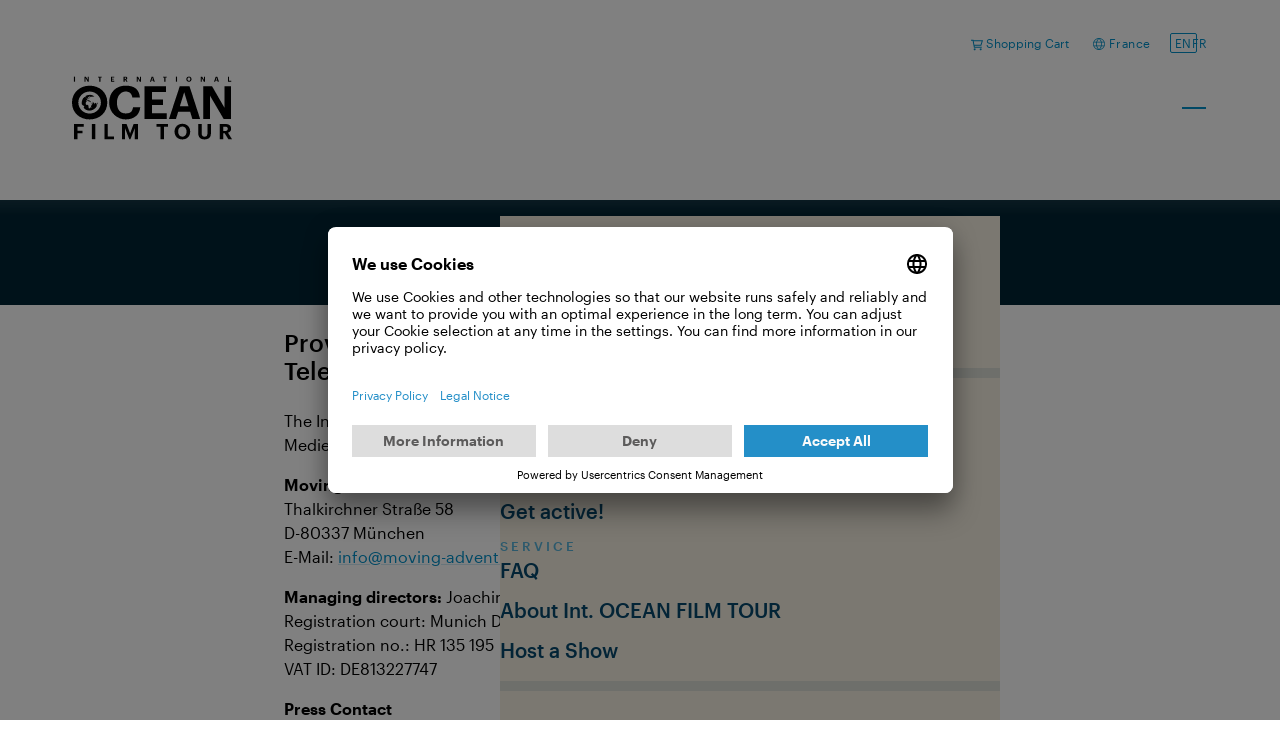

--- FILE ---
content_type: text/html; charset=UTF-8
request_url: https://fr.oceanfilmtour.com/en/info/legal-information
body_size: 67277
content:
<!doctype html>
<html lang="en">
    <head>
        <meta charset="utf-8">
        <meta name="viewport" content="width=device-width,initial-scale=1.0">
        <script type="application/javascript">
var UC_UI_SUPPRESS_CMP_DISPLAY = window.location.hash == '#hide-cmp';
</script>
<script async data-language="en" data-settings-id="avANzAaXAcpEsQ" id="usercentrics-cmp" src="https://app.usercentrics.eu/browser-ui/latest/loader.js"></script>
<link rel="canonical" href="https://fr.oceanfilmtour.com/en/info/legal-information" />

<meta name="theme-color" content="#0a0918">
            <link rel="icon" type="image/vnd.microsoft.icon" href="https://fr.oceanfilmtour.com/media/site/8abce9bd91-1762034415/favicon.ico">



        <link href="https://fr.oceanfilmtour.com/dist/assets/main-f46fb38f.css" rel="stylesheet">
        <title>Legal Information, Privacy Policy – International Ocean Film Tour</title>
<meta name="description" content="Imprint, legal Information and privacy policy of the Int. OCEAN FILM TOUR">





<meta property="og:site_name" content="International Ocean Film Tour">
<meta property="og:title" content="Legal Information, Privacy Policy">
<meta property="og:description" content="Imprint, legal Information and privacy policy of the Int. OCEAN FILM TOUR">
<meta property="og:url" content="https://fr.oceanfilmtour.com/en/info/legal-information">
<meta property="og:type" content="website">
<meta property="og:image" content="https://fr.oceanfilmtour.com/media/pages/info/legal-information/70ca38678c-1762035411/ocean25_v11_pre-keyvisual_formate_1200-x-630_logo-1200x630-crop.jpg">
<meta property="og:image:width" content="1200">
<meta property="og:image:height" content="630">
                <script type="text/javascript">
    window.dataLayer = window.dataLayer || [];
    function gtag() {
        dataLayer.push(arguments);
    }

    gtag("consent", "default", {
        ad_user_data: "denied",
        ad_personalization: "denied",
        ad_storage: "denied",
        analytics_storage: "denied",
        functionality_storage: "denied",
        personalization_storage: "denied",
        security_storage: "granted",
        wait_for_update: 2000 // milliseconds to wait for update
    });

    gtag("set", "ads_data_redaction", true);
</script>
<script>

(function(w,d,s,l,i){w[l]=w[l]||[];w[l].push({'gtm.start':
new Date().getTime(),event:'gtm.js'});var f=d.getElementsByTagName(s)[0],
j=d.createElement(s),dl=l!='dataLayer'?'&l='+l:'';j.async=true;j.src=
'https://www.googletagmanager.com/gtm.js?id='+i+dl;f.parentNode.insertBefore(j,f);
})(window,document,'script','dataLayer','GTM-T658FD6');

</script>
        
            <link rel="alternate" hreflang="nl-be" href="https://be.oceanfilmtour.com/nl/info/legal-information" />
            <link rel="alternate" hreflang="fr-be" href="https://be.oceanfilmtour.com/fr/info/legal-information" />
            <link rel="alternate" hreflang="en-be" href="https://be.oceanfilmtour.com/en/info/legal-information" />
            <link rel="alternate" hreflang="en-dk" href="https://dk.oceanfilmtour.com/en/info/legal-information" />
            <link rel="alternate" hreflang="de-de" href="https://de.oceanfilmtour.com/de/info/legal-information" />
            <link rel="alternate" hreflang="en-de" href="https://de.oceanfilmtour.com/en/info/legal-information" />
            <link rel="alternate" hreflang="fr-fr" href="https://fr.oceanfilmtour.com/fr/info/legal-information" />
            <link rel="alternate" hreflang="en-fr" href="https://fr.oceanfilmtour.com/en/info/legal-information" />
            <link rel="alternate" hreflang="en-gb" href="https://gb.oceanfilmtour.com/en/info/legal-information" />
            <link rel="alternate" hreflang="en-hk" href="https://hk.oceanfilmtour.com/en/info/legal-information" />
            <link rel="alternate" hreflang="de-it" href="https://it.oceanfilmtour.com/de/info/legal-information" />
            <link rel="alternate" hreflang="en-it" href="https://it.oceanfilmtour.com/en/info/legal-information" />
            <link rel="alternate" hreflang="de-li" href="https://li.oceanfilmtour.com/de/info/legal-information" />
            <link rel="alternate" hreflang="de-lu" href="https://lu.oceanfilmtour.com/de/info/legal-information" />
            <link rel="alternate" hreflang="fr-lu" href="https://lu.oceanfilmtour.com/fr/info/legal-information" />
            <link rel="alternate" hreflang="en-lu" href="https://lu.oceanfilmtour.com/en/info/legal-information" />
            <link rel="alternate" hreflang="en-nz" href="https://nz.oceanfilmtour.com/en/info/legal-information" />
            <link rel="alternate" hreflang="nl-nl" href="https://nl.oceanfilmtour.com/nl/info/legal-information" />
            <link rel="alternate" hreflang="en-nl" href="https://nl.oceanfilmtour.com/en/info/legal-information" />
            <link rel="alternate" hreflang="en-at" href="https://at.oceanfilmtour.com/en/info/legal-information" />
            <link rel="alternate" hreflang="de-at" href="https://at.oceanfilmtour.com/de/info/legal-information" />
            <link rel="alternate" hreflang="pt-pt" href="https://pt.oceanfilmtour.com/pt/info/legal-information" />
            <link rel="alternate" hreflang="en-pt" href="https://pt.oceanfilmtour.com/en/info/legal-information" />
            <link rel="alternate" hreflang="de-ch" href="https://ch.oceanfilmtour.com/de/info/legal-information" />
            <link rel="alternate" hreflang="fr-ch" href="https://ch.oceanfilmtour.com/fr/info/legal-information" />
            <link rel="alternate" hreflang="en-ch" href="https://ch.oceanfilmtour.com/en/info/legal-information" />
            <link rel="alternate" hreflang="en-si" href="https://si.oceanfilmtour.com/en/info/legal-information" />
        </head>

        <body class="body--default body--legal-information">

        <a
            href="#main"
            class="skip-to-content visually-hidden-focusable"
        >
            Skip to main content        </a>


<tour-header class="tour-header js-tour-header" role="banner">

    <div class="tour-header__content">
        <a aria-label="Homepage" class="tour-header__logo" href="https://fr.oceanfilmtour.com/en">
                        <?xml version="1.0" encoding="UTF-8"?><svg id="b" xmlns="http://www.w3.org/2000/svg" viewBox="0 0 1969.1 773.5"><path d="m24.6,583.8h119.9v33.2h-77.6v49.4h61.4v31.9h-61.4v72.4H24.6v-186.8Z" style="stroke-width:0px;"/><path d="m244.4,583.8h42.6v186.8h-42.6v-186.8Z" style="stroke-width:0px;"/><path d="m398.8,583.8h42.3v153.7h76v33.2h-118.4v-186.8Z" style="stroke-width:0px;"/><path d="m615.7,583.8h55.9l43.6,116.3,43.1-116.3h54.9v186.8h-42.1v-131.2l-51.7,131.2h-13.8l-52-131.2v131.2h-37.9v-186.8Z" style="stroke-width:0px;"/><path d="m1089.5,616.7h-50.4v-32.9h143.5v32.9h-50.4v153.9h-42.6v-153.9Z" style="stroke-width:0px;"/><path d="m1262,678.4v-2.1c0-55.7,40.8-95.1,96.2-95.1s96.2,37.9,96.2,94.1v2.1c0,55.7-38.2,96.2-96.4,96.2s-95.9-40.5-95.9-95.1Zm148.2-.5v-2.1c0-36.3-19.3-61.1-52-61.1s-52,23.8-52,61.4v2.1c0,38.2,22,61.7,52.5,61.7s51.5-24.3,51.5-61.9Z" style="stroke-width:0px;"/><path d="m1553.9,697.7v-113.9h42.6v111.3c0,31.1,9.1,44.7,34.8,44.7s36.1-12,36.1-46.3v-109.8h42.6v112.4c0,51-28.5,77.4-78.9,77.4s-77.1-26.1-77.1-75.8Z" style="stroke-width:0px;"/><path d="m1819.1,583.8h66.9c44.2,0,72.1,18,72.1,56.7v1c0,28.2-16.5,43.1-38.4,49.7l49.4,79.4h-44.9l-44.7-72.1h-18.3v72.1h-42.1v-186.8Zm65.9,86c21.2,0,31.9-8.9,31.9-26.9v-1c0-19.1-11.5-25.6-31.9-25.6h-23.8v53.6h23.8Z" style="stroke-width:0px;"/><path d="m456.9,322.1v-4.5c0-122.5,85.8-206,200.4-206s169.3,47.4,178.9,146.7h-93.7c-6.8-48.5-33.9-74.5-84.7-74.5s-104.4,49.7-104.4,133.2v4.5c0,83.5,38.4,132.1,105,132.1s85.2-25.4,92.6-77.3h89.7c-10.2,99.9-81.8,151.3-181.2,151.3s-202.6-81.3-202.6-205.4Z" style="stroke-width:0px;"/><path d="m892.6,117.8h263v71.1h-172.1v94.3h137.7v66.6h-137.7v100.5h181.2v71.1h-272V117.8Z" style="stroke-width:0px;"/><path d="m1326.6,117.8h119.1l130.9,403.5h-95.4l-27.7-89.7h-146.2l-27.7,89.7h-85.8l132.6-403.5Zm.6,248.9h106.7l-53.1-174.4-53.6,174.4Z" style="stroke-width:0px;"/><path d="m1616.7,117.8h106.1l153.5,265.8V117.8h81.3v403.5h-91.4l-168.2-287.3v287.3h-81.3V117.8Z" style="stroke-width:0px;"/><path d="m23.4.9h14.1v62h-14.1V.9Z" style="stroke-width:0px;"/><path d="m154.9.9h16.3l23.6,40.9V.9h12.5v62h-14.1l-25.9-44.2v44.2h-12.5V.9Z" style="stroke-width:0px;"/><path d="m335.8,11.8h-16.7V.9h47.6v10.9h-16.7v51.1h-14.1V11.8Z" style="stroke-width:0px;"/><path d="m478.5.9h40.4v10.9h-26.5v14.5h21.2v10.2h-21.2v15.4h27.9v10.9h-41.8V.9Z" style="stroke-width:0px;"/><path d="m633.9.9h22.2c14.7,0,24,6,24,18.8v.3c0,9.4-5.5,14.3-12.8,16.5l16.4,26.4h-14.9l-14.8-24h-6.1v24h-14V.9Zm21.9,28.5c7,0,10.6-3,10.6-8.9v-.3c0-6.3-3.8-8.5-10.6-8.5h-7.9v17.8h7.9Z" style="stroke-width:0px;"/><path d="m795.6.9h16.3l23.6,40.9V.9h12.5v62h-14.1l-25.9-44.2v44.2h-12.5V.9Z" style="stroke-width:0px;"/><path d="m980.1.9h18.3l20.1,62h-14.7l-4.3-13.8h-22.5l-4.3,13.8h-13.2L980.1.9Zm0,38.3h16.4l-8.2-26.8-8.2,26.8Z" style="stroke-width:0px;"/><path d="m1135.9,11.8h-16.7V.9h47.6v10.9h-16.7v51.1h-14.1V11.8Z" style="stroke-width:0px;"/><path d="m1278.7.9h14.1v62h-14.1V.9Z" style="stroke-width:0px;"/><path d="m1407,32.3v-.7c0-18.5,13.5-31.6,31.9-31.6s31.9,12.6,31.9,31.2v.7c0,18.5-12.7,31.9-32,31.9s-31.8-13.5-31.8-31.6Zm49.2-.2v-.7c0-12.1-6.4-20.3-17.3-20.3s-17.3,7.9-17.3,20.4v.7c0,12.7,7.3,20.5,17.4,20.5s17.1-8.1,17.1-20.6Z" style="stroke-width:0px;"/><path d="m1585,.9h16.3l23.6,40.9V.9h12.5v62h-14.1l-25.9-44.2v44.2h-12.5V.9Z" style="stroke-width:0px;"/><path d="m1769.4.9h18.3l20.1,62h-14.7l-4.3-13.8h-22.5l-4.3,13.8h-13.2l20.4-62Zm0,38.3h16.4l-8.2-26.8-8.2,26.8Z" style="stroke-width:0px;"/><path d="m1919.5.9h14.1v51h25.3v11h-39.3V.9Z" style="stroke-width:0px;"/><path d="m216.8,225.4c-20.6,0-39.8,6.4-55.5,17.4.1,0,.2,0,.3,0,.4,0,.6,0,.8,0,.2,0,.4,0,.6,0s.4,0,.7,0c.3,0,0,0,5.5.3.6,0,1.2,0,1.8,0,.8,0,1.6,0,2.3-.1.3,0,.5-.1.6-.3,0-.2.1-.4-.4-.5-.5,0-.1-.2.2-.2.2,0,.4,0,.7,0-.9,0-.8,0-1.8-.3h0s0,0,.1,0c.4,0,1.7.1,2.6.2,0,0,.2,0,.3,0,0,0,0,0,0,0,.3,0,.5,0,.5-.1,0,0,0,0,0,0-.2,0-.4,0-.5-.1-.2,0-.4,0-.5-.1h-.2c0,0-.2,0-.2,0-.2,0-.4,0-.3,0,.2,0,.6-.1,1.1-.1,1.5,0,1,0,2-.1.3,0,.5,0,.7,0s.2,0,.3,0c.3,0,.7,0,1,0,.4,0,.5,0,.8,0,2.1,0,4,.2,2.5.4-.3,0-.5,0-.6,0s-.4,0-.6,0c-.2,0-.5,0-1,0h0c-.9,0-.9,0-1.9,0s-.5,0-.8,0c-.3,0-.6,0-.8,0-.6,0-.8,0-1.5-.1,0,0,0,0,0,0,0,0,0,0,0,0,.1,0,.2,0,.3,0,0,0,.1,0,.1,0h0s0,0,0,0c.1,0,0,.1-.4.1h0c-.4,0-.8,0-1.2,0,.3,0,.6,0,1.1,0,1.4,0,1.8.2,1.4.3-.4,0-1.8.2-2.8.5-.2,0-.5.1-.7.2-.3,0-.6.1-.3.2.2,0,.5,0,.4.2-.3.2-1.1.2-1.3.5-.2.3-1,.4-1.6.6-1.1.3.3.7-1.5,1.1-.6.1-.2.3.3.7.8.6.3,1-.4,1.1-.2,0-.3,0-.4,0-.8,0-.9-.3-1.2-.6-.2-.2-.4-.3-.6-.3s-.5,0-.5.2c-.4.6-1.1.8-.3.9.9.2,2.2,0,2.2.2,0,.4-.9.2-2.6,1.1-.9.5-1.7.7-4.8,1.3-1.3.2-1.8,0-2.9.7-.8.5-1.7,1-2.3,1.6-.2.3-.6.5-1,.7-.9.3-1.9.7-2.8.7h0c-.7,0-.4.3-2.2.9-1.1.3-1.9,1-1.9,1.7,0,.7-.3,1.2-1.4,1.7-.8.4-1.2,1.3-1.2,1.5,0,1-.9,1.8-1.6,2.8-.3.4-.6.5-.8.5s-.1,0-.2,0c0,0-.1,0-.2,0s-.1,0-.2,0c0,0-.2,0-.2,0-.8,0-.7-.6-.8-.8,0,0,0-.1-.1-.2-4.8,6-8.9,12.6-12.1,19.7,0,.2,0,.3,0,.5-.2,1.6.9,1.2.3,2.4-.1.2-.3.3-.5.3s-.2,0-.2,0c-.2-.2-.3-.3-.4-.5,0-.1-.2-.2-.3-.2-5,11.7-7.8,24.6-7.8,38.2s.8,14.7,2.4,21.7c.2.3.4.6.7.9,1.6,2,2.7,1.2,4.9,2.1,1.3.5,2.6,1.8,3,2.9.6,1.8,1.8,2.2,1.1,3.4-.7,1.3-.8,1.7-.3,2.2.4.3,1,1.2,1.7,1.2s.5-.1.7-.5c.3-.5.5-1.1,1.2-1.1s.6,0,1,.3c1,.5,2,1,2.6,2,.1.2.3.3.5.3s0,0,0,0c.1,0,.2,0,.3,0,.4,0,.7.1,1,.3.3.1.7.3,1.3.3s.1,0,.2,0c0,0,.1,0,.2,0,1,0,1.9.4,2.8,1.2,2.7,2.3,8.1,2.4,2.5,10.3-.7,1-1.1,1-.3,2.9.8,2.2-.1,6.5-.4,7.1-.3.6-.8.7-1.3.7s-.2,0-.2,0h-.2c-.4,0-.9,0-1.2.4-.5.6-2.9.2-2,2.9,17.8,21.7,44.8,35.5,75,35.5s74.6-24.4,89.3-59.2c-.1,0-.3,0-.4.1-.6,0-1.1,0-1.4,0s-.2,0-.3,0h-.2c-.3,0-.6,0-1-.2-.5-.2-.9-.2-1.2-.2s-.2,0-.3,0-.2,0-.2,0c-.5,0-.8,0-1.1-.8-.2-.6.7-1.1,1.4-1.1s.4,0,.5.2c.3.2.5.6.9.6s.5-.1.8-.4c.1-.1.2-.2.4-.2.3,0,.7.4,1.8,1,.2.1.4.2.6.3.7-1.7,1.3-3.4,2-5.1-.3.3-.5.5-.8.5s-.2,0-.3-.1c-.2-.2-.4-.6-.8-.6s-.3,0-.4.1c-.1,0-.3.1-.4.1s-.2,0-.3-.2c-.1-.2-.4-.2-.6-.2-.4,0-.4-.6-.4-1.2.2-1.8-.6-1.1-.3-2.6.3-1.6,1.3-.2,2-2.1.6-1.5,1.1-.8,1.8-2.1.4-.8.9-1.4,1.5-1.8.5-.3.8-1.6,1.5-2.3,0,0,.2-.1.2-.1.2,0,.3.2.3.4,1.4-6.5,2.1-13.1,2.1-20s0-1.9,0-2.9c-.2.3-.4.7-.7,1.2-.5.7-1,1.3-1.7,1.3s-.2,0-.3,0c0,0,0,0,0,0-.2,0-.3,0-.4.3-.5,1.1-1.8.8-2.5,2.1,0,0-.1.1-.2.1,0,0-.2,0-.2-.2-.2-.5-.5-.7-.9-.7s-.4,0-.6.3c-1,1.3-2.3,2.5-1.5,4,1.9,3.6,2.6,5.7,1.7,8.4-.5,1.6-1.1.7-2.9,3.8,0,.1-.1.2-.2.3,0,0-.2.1-.3.1s-.2,0-.3-.2c-.3-.6,0-.8-.8-2-.8-1-.4-1.7-1.2-2.1-.9-.5-.7-1-1.1-1.2,0,0,0,0,0,0-.2,0-.4.4-.4.6,0,2.4-1.9,2.8-.7,4.6.6.9.2,1.9,1.1,3,.5.6.8,1.5,1.3,5.6,0,.6-.2.9-.5,1,0,0-.1,0-.2,0-2.5,0-1.1-5.4-2.7-8.1-.4-.6-.1-1.3.1-2.3.9-3.8-.4-4.9-.1-7.8,0-.4-.2-1.1-.7-1.1s-.4.1-.6.4c-.6.7-.9,1-1.2,1-.8,0,.1-3.7-1.6-6-1-1.4-.6-2.6-1.2-3.3-.1-.2-.3-.2-.4-.2s-.4.1-.5.4c-.4.8-.9.9-1.4.9s-.2,0-.3,0c-.1,0-.2,0-.3,0-.5,0-1.1.2-1.5,1.2h0c-.5,2.3-1.6,1.9-2.8,3.6-1.7,2.4-2.3,3.3-3.3,3.9-.7.4-1,1.1-.9,1.9.3,2-.4,2.7-.5,4.6,0,1.1-.4.8-1.4,2.5-.6,1-1,1.6-1.4,1.6s-.4-.3-.7-1c-4.3-14.7-3.1-14.7-3.3-16.8,0-.3,0-.6-.3-.7,0,0,0,0,0,0-.2,0-.3.2-.5.5-.2.2-.4.5-.7.5s-.4,0-.7-.3c-.3-.2-1.2-1.1-1.2-1.6,0-.5,1.2-.9-.3-1.4-1.5-.5-1.7-1.8-2.6-3-.3-.5-.7-.6-1.2-.6s-1,.1-1.6.2c-.6.1-1.3.2-2.1.2s-1.2,0-1.9-.2c-1.9-.5-3-.1-3.7-1.6-.1-.2-.2-.4-.3-.6-.2-.3-.3-.4-.5-.4s-.3,0-.4.1c-.4.2-.8.3-1.2.4-.1,0-.2,0-.3,0-.8,0-1.5-.3-2.1-1-.5-.6-1-1.2-1.5-1.8-.6-.7-1.1-1.4-1.7-2-.6-.6-1-.9-1.4-.9-1.4,0-1.2,4,2.2,6.9.6.5.5.8.5,1.1,0,1.3.4,1.7,1.6,1.7h0c2,0,2.6-1.4,3.6-2.6,0-.1.2-.2.3-.2.2,0,.3.1.4.3,0,.1,0,.3,0,.4.1,1,.7,1.8,1.5,2.1,1,.4,1.5,1.3,2.1,2.1.3.4.3.8,0,1.2-.5.8-.8,1.7-1.6,2.2-.2.2-.4.4-.5.7-.2,1.5-2.6,3.4-3.2,4.1-.5.6-3,.6-3.4,2.1-.4,1.4-2.4.8-4.9,2.9-.6.5-2.5,1-3.8,1.7-.2,0-.3.1-.5.1-1.4,0-2.2-3.6-1.9-5.1.3-1.6-1.7-2.9-2.2-4.5-.6-2.2-1.5-1.2-1.9-3.2-.7-2.9-.6-3.9-1.7-4.7-.8-.5-.2-1-1.8-3.6-1.1-1.7-1.3-2.8-1.7-2.9,0,0-.2,0-.2.1-.2.2-.4.2-.6.2s-.5-.1-.8-.2c0,1.4,2.6,5.2,3,7.8.3,1.9,1.7,2.2,1.5,4.4-.2,3.1,2.3,2.7,2.3,5.1,0,1.7,1.3,2.5,2,3.2,1.2,1.4,1.2,2.3,2.4,3,.3.2.4.6.4,1,0,.8.4,1.5.9,2,.2.3.4.4.6.4.5,0,1-.8,2.6-.8,1.6,0,3.5-1.3,4.5-1.3s.5.2.6.6c0,.4,0,.9-.1,1.3-.3,1.5-.8,2.9-1.6,4.2-3.9,6.8-4.4,7.1-6,8.4-2.7,2-5,3.2-6.2,6.4-.7,1.8-1.8,1.8-1.7,4,.1,2.2-.2,2.9.6,3.9.6.8.4,1.3-.2,4.5-.2,1.2.9,1.7-.7,2.9-1,.7-2.5,1.5-3.5,2-1.8,1-1.5,1.3-2.6,1.9-1.2.7-.1,1.5,0,3.2,0,1.2-1.3,1.7-2.1,2-2.9,1.3-.2,1.5-2.1,2.8-1.3.9-2.1,1.8-3.1,2.6-2.1,1.8-3,1.4-4.5,1.9-.4.1-.6.2-.9.2s-.4,0-.5,0c-.2,0-.4,0-.6,0s-.6,0-1.1.2c-.6.1-1.6.4-2.5.4s-1.2-.1-1.5-.6c-1-1.7,1-.3-1.2-2.8-.5-.6-1-1.1-1.4-1.7-1.9-2.6-.6-3.8-1.7-5.3-1.5-1.9-3.6-5.9-1.4-8,2.4-2.3.8-6.3-.3-10.5-.4-1.7-5.2-4.9-3.3-7.4.8-1,.4-2,.7-2.9.3-.9-.3-2.4-2.6-2.7-.8-.1-2.3,0-3.2-1.5-.5-.8-.8-1.1-1.5-1.1-.2,0-.5,0-.8,0-4.9.9-5.2,2.1-6.3,2.1s-.7,0-1.3-.3c-.4-.2-.8-.2-1.2-.2-.7,0-1.3.2-2,.4-.6.2-1.2.4-1.9.4s-1.2-.2-1.8-.7c-1.5-1.3-3.2-2.2-4.6-4.6-3.2-5.4-4.8-5.3-5-7.3,0-.6-.2-1.2-.4-1.7-.6-1.8,1.2-1.1,1.2-5,0-4.1-1.4-5.1-.2-7.9.9-2,1.8-4.1,2.8-6.2.5-1,1.1-1.8,2.2-2.1h.3c1.9-.9,2.8-2.4,2.8-4.3,0-2.4,2-3.5,4.5-7.9.2-.4.4-.5.6-.5s.6.2,1,.4c.4.2.9.4,1.5.4s.6,0,.9-.2c.6-.2,1.1-.4,1.7-.7,6.1-2.9,10.6-1.8,12.4-2.7.2-.1.5-.2.8-.2.8,0,1.6.5,1.7.9v.3c0,1.2.2,2.4-.1,3.6-.2.8.3,2.2,2.7,2.4,1.4.2,2.6.8,3.6,1.8,1.2,1.2,2,2.2,3.5,2.2h0c1,0,1-.8,1.1-1.4.2-1.3,1.4-2.3,2.6-2.3s.9.1,1.2.5c1.3,1.3,4.4,2,6.3,2.5.3,0,.7.1,1,.1s.9,0,1.4-.3c.7-.3,1.2-.4,1.6-.4s.8.1,1.1.2c.3.1.6.2,1.1.2s.3,0,.4,0c.6-.1.8-.4,1.1-.9.9-2.3,1.5-4.6,1.5-7,0-.7-.2-1-1-1,0,0,0,0-.1,0-.3,0-.6,0-.8.2-.7.4-1.2.6-1.5.6-.5,0-.8-.4-1.2-.7-.3-.2-.6-.3-.8-.3-.3,0-.6.2-.8.4-.2.2-.5.4-.8.4s-.5,0-.8-.3c-.8-.6-1.5-.4-2.4-1.9-.2-.3-.3-.6-.6-.8-1-.8.2-1.3-.2-2-.3-.5-.4-1.1-.5-1.6-.2-.7-.8-1-1.5-1s-.8.2-1.1.5c-.2.2-.3.6-.7.7-.8.3-.7.3-.6,1,.2.7.5,1.3,1.1,1.9.4.4.4.8-.2.9-1.4.3-.6,1.6-1.5,1.7h0c-.6,0-1-.6-1-.9,0-2.5-2.8-3.7-2.9-6.7,0-.9-.5-1.7-1.4-2.1-.9-.5-1.6-1.2-2.5-1.5-1.6-.6-.9-2.3-2.4-2.5-.4,0-.6-.4-.9-.7-.1-.1-.3-.2-.5-.2-.3,0-.6.2-.7.5-.2.8-.3,1.7.7,2.2,1.7,1,.9,3.2,2.7,3.3,1.1.1.7.6,2,1.4,1.2.7,1.6,1,1.4,1.3,0,.1-.1.1-.3.1s-.2,0-.3,0c-.1,0-.2,0-.4,0h0c-.6,0-.9.3-.7,1q.3,1.2-.6,2c-.2-.2-.1-.4-.2-.7-.2-1.5-1-2.5-2.2-3.3-.8-.6-3.3-1.6-4.3-4-.4-1-1-1.7-1.8-1.7s-.6.1-.9.3c-.4.3-.8.7-1.3,1-.6.5-1.1.6-1.5.6-.7,0-1.3-.3-2.1-.4,0,0,0,0-.1,0-1,0-1.3.8-1.2,1.5.2,1.6-1.3,2-2.5,2.7-2.7,1.8-.7,3.2-1.9,4.6-1.5,1.8-1.8,2.3-2.6,2.3-2,.1-2.9,1.1-3.6,1.1s-.5-.1-.8-.5c-.3-.4-.4-1.1-1.5-1.1s-.2,0-.3,0c-.3,0-.6,0-.8,0-.6,0-.6-.3-.7-1.2,0-.3,0-.6-.1-.9-.9-1.3,1-4.3.3-7.2-.2-.8.7-1.7,1.7-1.8.4,0,.8,0,1.1,0s1,0,1.5.2c.6.2,1.2.2,1.8.2s.4,0,.6,0c.2,0,.4,0,.6,0,.3,0,.6,0,.8,0,0,0,0,0,0,0,.5,0,.9-.3,1-.8.3-.8.8-3.6,0-4-.8-.5-.7-1.7-1.8-2-.6-.2-2.7-1.1-1.4-1.9.3-.2.6-.3.9-.3.3,0,.7.1,1.1.2h0c.6,0,.8-.4.9-.7.1-.4.1-.7.4-.7s.1,0,.2,0c.2.1.5.2.7.2.6,0,1.2-.3,1.7-.7,1.4-.8.8-1.8,2.3-2.1,1.8-.3,1.2-2.2,4.7-4,.5-.2,1-.5,1.6-.6.7-.1,1-.5.9-1.1-.1-2-2.2-2.4.2-4.4.4-.4.7-.6.9-.6s.1,0,.2,0c.2.1.2.3.2.5,0,.3,0,.5.3.8.9,1.1-3.1,2.7,1,4,0,0,.1,0,.2,0,.3,0,.6-.1.8-.2.3-.1.6-.2.8-.2s.5,0,.7.3c.2.2.4.3.6.3s.3,0,.5-.1c.8-.3,1.8-.5,2.6-1,.3-.2.7-.3,1-.3.7,0,1.2.4,1.4.4.1,0,.3,0,.4,0,.2,0,.5,0,.6-.3.6-.9,1.4-1.7,1.4-2.9,0-.7.3-1.4.8-1.9.2-.2.4-.3.6-.3.5,0,.9.4,1.2.6.1,0,.3,0,.4,0,.5,0,.9-.6.3-1.3-.6-.8-1.5-1.4-.3-1.9.6-.3,1.1-.4,1.5-.4s.7,0,1,.1c.3,0,.6.1.9.1s.9-.1,1.5-.5c.6-.4.1-1.1-.6-1.1s-.2,0-.3,0c-.7.2-1.4.3-2.2.3-.9,0-1.6.4-2.4.4s-.8,0-1.2-.4c-.5-.3-1.7-.4-1.5-1.8.2-.9-1.2-2,.2-2.5,1.3-.5,1.4-1.5,3-2.3.7-.4,1-.9.2-1.3-.4-.2-.9-.2-1.4-.2-1.2,0-2.3.4-2.2,1.3.3,1.2-1.1,1.7-3,2.6-.9.4-1.1.8-1.4,2.2-.2.9.6,1.2.9,1.4,1.2.7,1.6,1.9-.3,2.8-2.2,1.1-.4,2.5-.8,3.2-.6,1.1-.9,1.2-3.3,2.3-.2,0-.4.1-.6.1-.4,0-.6-.2-.8-.6-.3-.9.3-.1-.9-2.9-.9-2-.7-2.9-1.4-3,0,0-.1,0-.2,0-.4,0-.6.5-1.6,1.3-.6.5-1.4.8-2,.8s-1.5-.5-1.4-1.3c0-.3,0-.6-.2-.8l-.2-.3c.2-.6-.2-1.1-.3-1.6-.7-3.4,5.8-3.6,8-7.8,1.1-2,3-1.8,3.6-2.8.1-.2,0-.3-.4-.3s0,0,0,0c-.1,0-.2,0-.4,0,0,0,0,0-.1,0-.5,0-.6-.4-.3-.5.2-.1.4-.2.6-.2.4,0,.8.2.9.3.1,0,.2,0,.3,0,.3,0,.5,0,.6-.2,0,0,0-.5.2-.5.6-.2,1-.6,1.9-.6s0,0,0,0h0c.3,0,.6,0,.9-.2.5-.2,1.7,0,1.9-.7,0-.1.2-.2.5-.2s.1,0,.2,0c.3,0,.6,0,.8,0s.5,0,.6,0c.2,0,.3,0,.5,0s.3,0,.4,0c.2,0,.5.1.7.1h.2c0,0,.1,0,.2,0s0,0,.1,0c.2,0,.4-.1.6-.1s.4,0,.6,0c.2,0,.4,0,.6,0s.1,0,.2,0h0c.3,0,1.4.2.9.6l-.3.2c-.4.3,1.4.5,2.3.6,3.1.4,3.2.8,7.2,1.8,4,1,4.2,2.3,2.5,2.8-.4.1-.7.2-1.1.2-.5,0-1,0-1.5-.2-.6-.1-1.2-.2-2-.2s-.2,0-.2,0c-.5,0-.7.2-.5.5.8,1.4,1.1,1.7,1.5,1.9.2.1.4.2.5.2s.3-.1.4-.3v-.2c.1-.2.2-.3.4-.3s.5.1,1,.2c.3,0,.5,0,.7,0,1,0,1.3-.5,1.5-1,.2-.5.3-1,1.1-1h0c.2,0,.6,0,1,0,.7,0,1.3-.1.8-.7-.8-.9-.3-1.4,0-2,0,0,.2-.1.3-.1s0,0,.1,0c.7.1.8,1.3.9,1.5.1.3.5.6,1,.6s.2,0,.3,0c1.5-.4,3.4-1.9,5-1.9s.7,0,1,.2c.5.3,1.1.4,1.6.4s1.2-.1,2-.3c.3,0,.5,0,.8,0,.7,0,1.1.3,1.5.4.1,0,.2,0,.3,0,.2,0,.3,0,.3-.2,0-.5-.9-1.2,0-1.2s.3,0,.5,0c3.3.4,4.7,1.4,6.9,2,0,0,.1,0,.2,0,.2,0,.3-.1.1-.3-.3-.3-.7-.6-1.1-.8-2.9-1.8-3-3.1-1.1-3.6.2,0,.4,0,.6,0,1,0,2.5.4,2.4.7,0,.6,3.2,4.6,4.4,4.7h0c.5,0-.4-.8-1.1-1.4-1.1-1,.2-.9-1.3-2-.9-.6-1.3-.8-.7-1.1.1,0,.2-.4.4-.4s.4,0,.8.4c.1,0,.6.4,1,.4s.2,0,.3-.1c.1-.2.3-.2.7-.2s.5,0,.8,0c.4,0,.9.2,1.2.2s.4,0,.1-.3c-.2-.2-1.8-1.1,0-1.1s.4,0,.7,0c1,0,1.7.2,2.2.2s.5,0,.4-.3c-.4-.7,1-.9,2.2-.9.5,0,.8,0,1.2,0,1.3,0,1.5,0,2.1.2.4.1.7.1.9.1h0c.4,0,.8,0,1,0-16.4-12.7-37-20.2-59.3-20.2m30.2,17.8c.2,0,.3,0,.5,0,.9-.1,1.4-.3,2.1-.3s.7,0,1.2.1c1.2.2,1.2.5.1.5-1,0-1.7.1-2.8.1h-.3c-.9,0-.4.2-1.2.3-.5,0-.3.2-1.2.3-1.8.3-2.8,1.9-.3,3,.3.1.9.3.8.5,0,0-.1.1-.3.1s-.5,0-1,0c-.1,0-.5,0-.9-.1-1.6-.2-1-.8-2.2-.9-1.2-.1-1.6-.4-1.3-.7.2-.2.4-.4.3-.7,0-.2.1-.2.4-.3,1-.2-.3-.4.2-.7.3-.2,1-.3.4-.7-.2-.1,0-.2.2-.2h0c1,0,1.5-.2,2-.3.3-.1,1,0,1.5-.1,0,0,0,0,0,0,.2,0,.4,0,.7,0,.3,0,.6,0,.9,0m-79.3,9.9c.3,0,1.1-.2,3.3-.4.5,0,.9,0,1.4-.2.2,0,.5-.1.7-.1.4,0,.8.2,1.2.2.4.4.8.8,1.1,1.2.1.2-.2.6-.4.7-1.7,1.1-3.4,1.7-5.1,1.7s-2.1-.2-3.1-.7c-.9-.4-.4-.6-.8-1-.5-.5,1-.6.3-1-.2-.1-.7-.1-.6-.4,0-.3.5-.4.8-.5.1,0,.2,0,.3,0,.2,0,.3.2.4.3.2.2.2.3.5.3m15.2,24.2c-.8-.2,0-1,.7-1.5.6-.5.2-.6-.4-1-.8-.5.8-.8.5-2.2,0-.5.7-.7,1.1-.9,1-.6,0-1,0-1.3-.5-1.2-2-.2-1.7-1.3.1-.6-.2-1-.4-1.5-.2-.3-.9-2.1-.6-2.4,1.2-1,1.3-1.9,2.4-1.9.1,0,.2,0,.3,0,.4,0,.6.3.4.7-.2.3-.6.5-.3.8.1.2.4.2.6.2h.2c.2,0,.3,0,.5,0,.5,0,.7.4.5.8-.7,1.2-1.4,1.5-.5,2,.9.6.4.9,1.5,2.1,2.2,2.4,1,2.1,2.2,2.7,1.9.9-.4,1.7,0,2.9.1.4-.5.8-1.6.8h0c-.8,0-1.6,0-2.4.3-.3,0-.5,0-.7,0h-.1s0,0-.1,0c-.4,0-.9,0-1.5.5-.1,0-.4,0-.5.1m-5-2c-.8,0-1.3-.7-.3-2,1.1-1.6-.6-1.8.5-2.4,1.7-.9.6-1.8,2.6-1.9h0c1.3,0,2,1,1.3,1.9-.6.9-.5,1.7-.5,2.1,0,1.6-1.1.8-2.3,1.8-.4.4-.9.5-1.3.5m121.7,82.9c-.2,0-.5-.2-.7-.7-1-2.3-2.8-7.1-4-10.1-.3-.8-.8-1.9,0-1.9s0,0,0,0c.7,0,1.5-.2,1.8,1.1.2.8.6,1.4,2,2.7.5.5,1.4,1.9,1.4,2.1,0,1.2.4,2.1.8,2.9.4.7-.2,2.2-.7,3.3-.1.3-.4.6-.7.6m-62.7,26c-.7,0-1.2-.4-1.2-.8,0-2.4-.1-2.8.6-3.4.7-.6,1.6-1.7,1.2-2.6-.9-2.3,3.5-2.6,6.2-6.5.1-.2.3-.3.4-.3s.3,0,.4.2c.2.5.2.2.3,2.7-.1,1.2-.6.5-1,1.9-.6,2-1.6,3.5-3.7,6.7-1.1,1.6-2.3,2.1-3.2,2.1m-61.8-142.5s0,0,0,0h0s0,0,0,0m0,0c.2,0,.3,0,.5,0,0,0-.3,0-.5,0" style="stroke-width:0px;"/><path d="m216.9,112.1C97.3,112.1,0,197.4,0,317.6v4.5c0,118,89.9,205.4,216.4,205.4s217.5-87.5,217.5-207.7v-4.5c0-121.3-95.6-203.2-216.9-203.2Zm0,343.2c-76.8,0-139-60.7-139-135.5s62.2-135.5,139-135.5,139,60.7,139,135.5-62.2,135.5-139,135.5Z" style="stroke-width:0px;"/></svg>            </a>

        <div class="tour-header__top">
            <div class="tour-header__cart tour-header__cart--top">
                <div
    class="ticket_cart"
    data-ticketing-page="https://outdoor-ticket.net/"
    data-no-label="false"
>
</div>
            </div>

            <div class="tour-header__markets tour-header__markets--top">
    <a aria-label="Select country" class="tour-header__markets-switch" href="/choose-country">
        <span class="icon icon--globe">
    <svg xmlns="http://www.w3.org/2000/svg" viewBox="0 0 512 512" aria-hidden="true"><!--! Font Awesome Pro 6.4.0 by @fontawesome - https://fontawesome.com License - https://fontawesome.com/license (Commercial License) Copyright 2023 Fonticons, Inc.--><path d="M215.1 476.3c-25-26.4-55.5-67.6-72.9-124.3H53.6c30.3 63.8 90 111.1 161.5 124.3zm2.4-46.5c14 18.5 27.9 32.4 38.5 41.6c10.5-9.3 24.5-23.1 38.5-41.6c15.4-20.3 30.7-46.1 41.7-77.7H175.8c11 31.6 26.3 57.4 41.7 77.7zM160 256c0 23.1 2.5 44.5 6.8 64H345.2c4.3-19.5 6.8-40.9 6.8-64s-2.5-44.5-6.8-64H166.8c-4.3 19.5-6.8 40.9-6.8 64zm-25.9-64H41.3c-6 20.3-9.3 41.8-9.3 64s3.2 43.7 9.3 64h92.8c-3.9-19.8-6.1-41.1-6.1-64s2.2-44.2 6.1-64zm41.7-32H336.2c-11-31.6-26.3-57.4-41.7-77.7c-14-18.5-27.9-32.4-38.5-41.6c-10.5 9.3-24.5 23.1-38.5 41.6c-15.4 20.3-30.7 46.1-41.7 77.7zm202.1 32c3.9 19.8 6.1 41.1 6.1 64s-2.2 44.2-6.1 64h92.8c6-20.3 9.3-41.8 9.3-64s-3.2-43.7-9.3-64H377.9zm80.6-32c-30.3-63.8-90-111.1-161.5-124.3c25 26.4 55.5 67.6 72.9 124.3h88.6zm-316.3 0c17.5-56.6 47.9-97.9 72.9-124.3C143.5 48.9 83.9 96.2 53.6 160h88.6zM296.9 476.3c71.6-13.2 131.2-60.4 161.5-124.3H369.8c-17.5 56.6-47.9 97.9-72.9 124.3zM256 512A256 256 0 1 1 256 0a256 256 0 1 1 0 512z"></path></svg></span>

                    France            </a>

        <ul
        class="tour-header__languages"
        aria-label="Select language"
    >
                    <li class="tour-header__language">
                <a aria-current="true" aria-label="English" href="https://fr.oceanfilmtour.com/en/info/legal-information" hreflang="en" lang="en">
                    EN                </a>
            </li>
                    <li class="tour-header__language">
                <a aria-current="false" aria-label="Fran&ccedil;ais" href="https://fr.oceanfilmtour.com/fr/info/legal-information" hreflang="fr" lang="fr">
                    FR                </a>
            </li>
            </ul>
    </div>
        </div>

        <nav
            class="tour-header__menu js-tour-header__menu"
            role="navigation"
            aria-label="Main navigation"
        >
            <div class="tour-header__cart tour-header__cart--mobile">
                <div
    class="ticket_cart"
    data-ticketing-page="https://outdoor-ticket.net/"
    data-no-label="true"
>
</div>
            </div>

            
<ul class="link-list link-list--right">
    
                    <li class="link-list__item">
            <a class="link-list__link" href="https://fr.oceanfilmtour.com/en/host-a-show" title="Become a tour host! Click here for more information">
                Host a Show            </a>
        </li>
                    <li class="link-list__item">
            <a class="link-list__link" href="https://fr.oceanfilmtour.com/en/info/about" title="Find out more about the International Ocean Film Tour">
                About            </a>
        </li>
                    <li class="link-list__item">
            <a class="link-list__link" href="https://fr.oceanfilmtour.com/en/shop" title="Shop">
                Shop            </a>
        </li>
    
    </ul>

            <button aria-controls="tour-header__popup" aria-expanded="false" aria-label="More entries" class="tour-header__menu-button js-tour-header__menu-button">
                <svg viewBox="0 0 40 40" aria-hidden="true">
                    <line x1="8" y1="20" x2="32" y2="20" />
                    <line x1="8" y1="20" x2="32" y2="20" />
                    <line x1="8" y1="20" x2="32" y2="20" />
                </svg>
            </button>
        </nav>
    </div>

    
<tour-header-nav class="tour-header-nav js-tour-header__nav" hidden id="tour-header__popup" role="navigation">
    <div class="tour-header-nav__content js-tour-header-nav__content">
        <ul class="tour-header-nav__main">
                            <li class="tour-header-nav__section">
                    <span class="tour-header-nav__section-title">Shop</span>
                    
<ul class="link-list">
    
                    <li class="link-list__item">
            <a class="link-list__link" href="https://fr.oceanfilmtour.com/en/shop" title="Shop">
                Merchandise            </a>
        </li>
    
    </ul>
                </li>
                            <li class="tour-header-nav__section">
                    <span class="tour-header-nav__section-title">Sea more</span>
                    
<ul class="link-list">
    
                    <li class="link-list__item">
            <a class="link-list__link" href="https://fr.oceanfilmtour.com/en/magazine" title="Go to online magazine">
                Magazine            </a>
        </li>
                    <li class="link-list__item">
            <a class="link-list__link" href="https://fr.oceanfilmtour.com/en/save-the-oceans" title="Find out more about how you can take action yourself">
                Get active!            </a>
        </li>
    
    </ul>
                </li>
                            <li class="tour-header-nav__section">
                    <span class="tour-header-nav__section-title">Service</span>
                    
<ul class="link-list">
    
                    <li class="link-list__item">
            <a class="link-list__link" href="https://fr.oceanfilmtour.com/en/info/faq" title="To frequently asked questions / FAQs">
                FAQ            </a>
        </li>
                    <li class="link-list__item">
            <a class="link-list__link" href="https://fr.oceanfilmtour.com/en/info/about" title="Find out more about the International Ocean Film Tour">
                About Int. OCEAN FILM TOUR            </a>
        </li>
                    <li class="link-list__item">
            <a class="link-list__link" href="https://fr.oceanfilmtour.com/en/host-a-show" title="Become a tour host - Learn more about it here">
                Host a Show            </a>
        </li>
    
    </ul>
                </li>
                    </ul>

        <div class="tour-header-nav__additional">
            
<ul class="link-list link-list--no-margin">
    
    
    </ul>
        </div>
    </div>
    <div class="tour-header-nav__marginal">
        
<ul class="link-list">
    
                    <li class="link-list__item">
            <a class="link-list__link" href="https://fr.oceanfilmtour.com/en/info/newsletter" title="Click here to subscribe to the newsletter">
                Newsletter            </a>
        </li>
                    <li class="link-list__item">
            <a class="link-list__link" href="https://fr.oceanfilmtour.com/en/info/contact" title="Go to the contact form">
                Contact            </a>
        </li>
    
    </ul>
    </div>
    <div class="tour-header-nav__marginal tour-header-nav__marginal--mobile-only">
        <div class="tour-header__markets tour-header__markets--bottom">
    <a aria-label="Select country" class="tour-header__markets-switch" href="/choose-country">
        <span class="icon icon--globe">
    <svg xmlns="http://www.w3.org/2000/svg" viewBox="0 0 512 512" aria-hidden="true"><!--! Font Awesome Pro 6.4.0 by @fontawesome - https://fontawesome.com License - https://fontawesome.com/license (Commercial License) Copyright 2023 Fonticons, Inc.--><path d="M215.1 476.3c-25-26.4-55.5-67.6-72.9-124.3H53.6c30.3 63.8 90 111.1 161.5 124.3zm2.4-46.5c14 18.5 27.9 32.4 38.5 41.6c10.5-9.3 24.5-23.1 38.5-41.6c15.4-20.3 30.7-46.1 41.7-77.7H175.8c11 31.6 26.3 57.4 41.7 77.7zM160 256c0 23.1 2.5 44.5 6.8 64H345.2c4.3-19.5 6.8-40.9 6.8-64s-2.5-44.5-6.8-64H166.8c-4.3 19.5-6.8 40.9-6.8 64zm-25.9-64H41.3c-6 20.3-9.3 41.8-9.3 64s3.2 43.7 9.3 64h92.8c-3.9-19.8-6.1-41.1-6.1-64s2.2-44.2 6.1-64zm41.7-32H336.2c-11-31.6-26.3-57.4-41.7-77.7c-14-18.5-27.9-32.4-38.5-41.6c-10.5 9.3-24.5 23.1-38.5 41.6c-15.4 20.3-30.7 46.1-41.7 77.7zm202.1 32c3.9 19.8 6.1 41.1 6.1 64s-2.2 44.2-6.1 64h92.8c6-20.3 9.3-41.8 9.3-64s-3.2-43.7-9.3-64H377.9zm80.6-32c-30.3-63.8-90-111.1-161.5-124.3c25 26.4 55.5 67.6 72.9 124.3h88.6zm-316.3 0c17.5-56.6 47.9-97.9 72.9-124.3C143.5 48.9 83.9 96.2 53.6 160h88.6zM296.9 476.3c71.6-13.2 131.2-60.4 161.5-124.3H369.8c-17.5 56.6-47.9 97.9-72.9 124.3zM256 512A256 256 0 1 1 256 0a256 256 0 1 1 0 512z"></path></svg></span>

                    France            </a>

        <ul
        class="tour-header__languages"
        aria-label="Select language"
    >
                    <li class="tour-header__language">
                <a aria-current="true" aria-label="English" href="https://fr.oceanfilmtour.com/en/info/legal-information" hreflang="en" lang="en">
                    EN                </a>
            </li>
                    <li class="tour-header__language">
                <a aria-current="false" aria-label="Fran&ccedil;ais" href="https://fr.oceanfilmtour.com/fr/info/legal-information" hreflang="fr" lang="fr">
                    FR                </a>
            </li>
            </ul>
    </div>
    </div>
</navigation>

</tour-header>


<main class="main" id="main">

        <div class="layout layout--container layout--bg-secondary layout--text-white layout--next-container layout--next-bg-none" id="8aa78e0d-65c7-49f3-90bd-5ca7e2af4a11">
                    
        
<section class="layout__content container">
                
<div class="layout__row layout__row--breakpoint-md row justify-content-center">
                    
    
            <div class="col-md-12 layout__column layout__column--breakpoint-md layout__column--first-in-row">
            
    <div class="block block--headline block--column-index-0 block--column-span-12 block--column-odd block--column-first block--column-last">
        
<h1 class="headline text-center headline--center h2" style="">
        <span class="headline__text ">Legal Information</span>
    </h1>
    </div>
            </div>
                </div>
        </section>

                </div>
            <div class="layout layout--container layout--bg-none layout--prev-container layout--prev-bg-secondary layout--prev-text-white" id="legal-information">
                    
        
<section class="layout__content container">
                
<div class="layout__row layout__row--breakpoint-md row justify-content-center">
                    
    
            <div class="col-md-12 layout__column layout__column--breakpoint-md layout__column--first-in-row">
            
    <div class="block block--headline block--next-content block--column-index-0 block--column-span-12 block--column-odd block--column-first block--column-last">
        
<h2 class="headline text-start headline--left row justify-content-center h5" style="">
        <span class="headline__text col-md-8">Provider identification (acc. to Sect. 5 TMG, German Telemedia Act)</span>
    </h2>
    </div>
    <div class="block block--content block--prev-headline block--column-index-0 block--column-span-12 block--column-odd block--column-first block--column-last">
        <div class="row justify-content-center text-start">
    <div class="col-md-8 block-content__text">
                    <div class="kirby-text">
                <p>The International Ocean Film Tour (Int. Ocean Film Tour) is a project of Moving Adventures Medien GmbH.</p>
<p><strong>Moving Adventures Medien GmbH</strong><br />
Thalkirchner Straße 58<br />
D-80337 München<br />
E-Mail: <a href="mailto:&#105;&#x6e;&#102;&#x6f;&#64;&#x6d;&#111;&#x76;&#105;&#x6e;&#103;&#x2d;&#x61;&#x64;&#x76;&#101;&#110;&#116;&#117;&#114;&#x65;&#x73;&#46;&#x64;&#x65;">info@moving-adventures.de</a></p>
<p><strong>Managing directors:</strong> Joachim Hellinger<br />
Registration court: Munich District Court<br />
Registration no.: HR 135 195<br />
VAT ID: DE813227747</p>
<p><strong>Press Contact</strong><br />
Felix Mederer<br />
Phone: +49 (0) 89 38 39 67 12<br />
E-mail: <a href="mailto:&#112;&#x72;&#x65;&#115;&#115;&#101;&#x40;&#x6d;&#x6f;&#118;&#x69;&#x6e;&#x67;&#45;&#x61;&#100;&#x76;&#101;&#x6e;&#116;&#x75;&#x72;&#x65;&#115;&#x2e;&#x64;&#101;">presse@moving-adventures.de</a></p>
<p><strong>Customer ticket service</strong><br />
Phone: +49 (0) 89 38 39 67 80<br />
(Mon-Fri from 10am to 3pm)<br />
E-mail: <a href="mailto:&#111;&#x63;&#101;&#97;&#110;&#x66;&#x69;&#108;&#x6d;&#116;&#x6f;&#x75;&#x72;&#x40;&#x6d;&#111;&#x76;&#x69;&#x6e;&#x67;&#x2d;&#x61;&#x64;&#x76;&#x65;&#110;&#x74;&#x75;&#114;&#101;&#115;&#x2e;&#x64;&#x65;">oceanfilmtour@moving-adventures.de</a></p>
<h2>Legal notices</h2>
<p><a href="https://outdoor-ticket.net/en/terms-and-conditions" rel="noreferrer" target="_blank">General Terms and Conditions (GTC)</a><br />
<a href="https://moving-adventures.de/en/datenschutz" rel="noreferrer" target="_blank">Privacy policy</a></p>
<p><strong>Liability</strong><br />
The details and information on our internet pages have been thoroughly researched and checked. Nevertheless, Moving Adventures Medien GmbH or third parties cannot assume any liability for the correctness, accuracy, completeness and currentness of the information contained therein. No liability will be accepted for any damage resulting directly or indirectly from the use of this website, where such damage is not due to deliberate or grossly negligent actions. Where this website links to other Internet pages operated by third parties, Moving Adventures Medien GmbH assumes no responsibility for their contents.</p>
<p><strong>No consultation</strong><br />
The information offered on the Internet pages does not represent an individual consulting service and cannot replace it. Our representatives will be happy to help you with individual information.</p>
<p><strong>Intellectual property rights</strong><br />
© Moving Adventures Medien GmbH. All rights reserved. Text, pictures, diagrams, sound, animations and videos as well as their arrangement on the website are protected by copyright and other protective laws. The contents of this website must not be copied, distributed, modified or made available to third parties for commercial purposes. The images contained on the website may in some cases be subject to the copyrights of third parties.</p>
<p><strong>Trademarks</strong><br />
If not declared otherwise, all trademarks of the website are subject to trademark protection.</p>
<p><strong>Information on dispute resolution</strong><br />
Complaints procedure via online dispute resolution for consumers (OS): <a href="https://ec.europa.eu/consumers/odr" rel="noreferrer" target="_blank">ec.europa.eu/consumers/odr</a>. We are not willing or obliged to participate in a dispute resolution procedure before a consumer arbitration board.</p>            </div>
        
            </div>
</div>
    </div>
            </div>
                </div>
        </section>

                </div>
    </main>

<footer class="tour-footer">
    <div class=" container tour-footer__container">
        <nav class="tour-footer__nav--left">
            
<ul class="link-list link-list--left">
    
                    <li class="link-list__item">
            <a class="link-list__link" href="https://fr.oceanfilmtour.com/en/host-a-show" title="Click here for more information about becoming a tour host">
                HOST A SHOW            </a>
        </li>
                    <li class="link-list__item">
            <a class="link-list__link" href="https://fr.oceanfilmtour.com/en/submit" title="Submit your film for the next volume - Go to platform Film Freeway">
                SUBMIT FILM            </a>
        </li>
                    <li class="link-list__item">
            <a class="link-list__link" href="https://fr.oceanfilmtour.com/en/info/about" title="Find out more about the International Ocean Film Tour">
                ABOUT            </a>
        </li>
                    <li class="link-list__item">
            <a class="link-list__link" href="https://fr.oceanfilmtour.com/en/info/faq" title="Go to frequently asked questions">
                FAQ            </a>
        </li>
                    <li class="link-list__item">
            <a class="link-list__link" href="https://moving-adventures-medien-gmbh.jobs.personio.com/?language=en" rel="noreferrer" target="_blank" title="Jobs at Moving Adventures Medien GmbH">
                JOBS            </a>
        </li>
                    <li class="link-list__item">
            <a class="link-list__link" href="https://fr.oceanfilmtour.com/en/info/contact" title="Go to the contact form">
                CONTACT            </a>
        </li>
    
    </ul>
        </nav>
        <nav class="tour-footer__nav--right">
            
<ul class="link-list link-list--right">
    
                    <li class="link-list__item">
            <a class="link-list__link" href="https://fr.oceanfilmtour.com/en/info/accessibility" title="Accessibility Statement">
                Accessibility Statement            </a>
        </li>
                    <li class="link-list__item link-list__item--active">
            <a class="link-list__link" href="https://fr.oceanfilmtour.com/en/info/legal-information" title="Go to legal Information">
                Legal Information            </a>
        </li>
                    <li class="link-list__item">
            <a class="link-list__link" href="https://moving-adventures.de/en/datenschutz" rel="noreferrer" target="_blank" title="Go to Privacy Policy">
                Privacy Policy            </a>
        </li>
                    <li class="link-list__item">
            <a class="link-list__link" href="https://fr.oceanfilmtour.com/en#cookie-settings" title="Home">
                Cookie Settings            </a>
        </li>
    
    </ul>
        </nav>
        <div class="tour-footer__border"></div>
                    <nav class="tour-footer__social">
                <div class="icon-list">
        <ul class="icon-list__list">
                                <li class="icon-list__item">
                <a class="icon-list__link" href="https://www.instagram.com/oceanfilmtour/" rel="noreferrer" target="_blank" title="Instagram channel of International Ocean Film Tour">
                    <span class="icon icon--brands-instagram">
    <svg xmlns="http://www.w3.org/2000/svg" viewBox="0 0 448 512" aria-hidden="true"><!--! Font Awesome Pro 6.4.0 by @fontawesome - https://fontawesome.com License - https://fontawesome.com/license (Commercial License) Copyright 2023 Fonticons, Inc.--><path d="M224.1 141c-63.6 0-114.9 51.3-114.9 114.9s51.3 114.9 114.9 114.9S339 319.5 339 255.9 287.7 141 224.1 141zm0 189.6c-41.1 0-74.7-33.5-74.7-74.7s33.5-74.7 74.7-74.7 74.7 33.5 74.7 74.7-33.6 74.7-74.7 74.7zm146.4-194.3c0 14.9-12 26.8-26.8 26.8-14.9 0-26.8-12-26.8-26.8s12-26.8 26.8-26.8 26.8 12 26.8 26.8zm76.1 27.2c-1.7-35.9-9.9-67.7-36.2-93.9-26.2-26.2-58-34.4-93.9-36.2-37-2.1-147.9-2.1-184.9 0-35.8 1.7-67.6 9.9-93.9 36.1s-34.4 58-36.2 93.9c-2.1 37-2.1 147.9 0 184.9 1.7 35.9 9.9 67.7 36.2 93.9s58 34.4 93.9 36.2c37 2.1 147.9 2.1 184.9 0 35.9-1.7 67.7-9.9 93.9-36.2 26.2-26.2 34.4-58 36.2-93.9 2.1-37 2.1-147.8 0-184.8zM398.8 388c-7.8 19.6-22.9 34.7-42.6 42.6-29.5 11.7-99.5 9-132.1 9s-102.7 2.6-132.1-9c-19.6-7.8-34.7-22.9-42.6-42.6-11.7-29.5-9-99.5-9-132.1s-2.6-102.7 9-132.1c7.8-19.6 22.9-34.7 42.6-42.6 29.5-11.7 99.5-9 132.1-9s102.7-2.6 132.1 9c19.6 7.8 34.7 22.9 42.6 42.6 11.7 29.5 9 99.5 9 132.1s2.7 102.7-9 132.1z"></path></svg></span>
                </a>
            </li>
                                <li class="icon-list__item">
                <a class="icon-list__link" href="https://youtube.com/user/oceanfilmtour" rel="noreferrer" target="_blank" title="https://youtube.com/user/oceanfilmtour">
                    <span class="icon icon--brands-youtube">
    <svg xmlns="http://www.w3.org/2000/svg" viewBox="0 0 576 512" aria-hidden="true"><!--! Font Awesome Pro 6.4.0 by @fontawesome - https://fontawesome.com License - https://fontawesome.com/license (Commercial License) Copyright 2023 Fonticons, Inc.--><path d="M549.655 124.083c-6.281-23.65-24.787-42.276-48.284-48.597C458.781 64 288 64 288 64S117.22 64 74.629 75.486c-23.497 6.322-42.003 24.947-48.284 48.597-11.412 42.867-11.412 132.305-11.412 132.305s0 89.438 11.412 132.305c6.281 23.65 24.787 41.5 48.284 47.821C117.22 448 288 448 288 448s170.78 0 213.371-11.486c23.497-6.321 42.003-24.171 48.284-47.821 11.412-42.867 11.412-132.305 11.412-132.305s0-89.438-11.412-132.305zm-317.51 213.508V175.185l142.739 81.205-142.739 81.201z"></path></svg></span>
                </a>
            </li>
                                <li class="icon-list__item">
                <a class="icon-list__link" href="https://www.facebook.com/oceanfilmtour/" rel="noreferrer" target="_blank" title="Facebook channel of International Ocean Film Tour">
                    <span class="icon icon--brands-facebook">
    <svg xmlns="http://www.w3.org/2000/svg" viewBox="0 0 512 512" aria-hidden="true"><!--! Font Awesome Pro 6.4.0 by @fontawesome - https://fontawesome.com License - https://fontawesome.com/license (Commercial License) Copyright 2023 Fonticons, Inc.--><path d="M504 256C504 119 393 8 256 8S8 119 8 256c0 123.78 90.69 226.38 209.25 245V327.69h-63V256h63v-54.64c0-62.15 37-96.48 93.67-96.48 27.14 0 55.52 4.84 55.52 4.84v61h-31.28c-30.8 0-40.41 19.12-40.41 38.73V256h68.78l-11 71.69h-57.78V501C413.31 482.38 504 379.78 504 256z"></path></svg></span>
                </a>
            </li>
                                <li class="icon-list__item">
                <a class="icon-list__link" href="https://fr.oceanfilmtour.com/en/info/newsletter" title="Go to newsletter subscription">
                    <span class="icon icon--envelope">
    <svg xmlns="http://www.w3.org/2000/svg" viewBox="0 0 512 512" aria-hidden="true"><!--! Font Awesome Pro 6.4.0 by @fontawesome - https://fontawesome.com License - https://fontawesome.com/license (Commercial License) Copyright 2023 Fonticons, Inc.--><path d="M32 159.2l224 154 224-154V96H32v63.2zM480 198L256 352 32 198V416H480V198zM0 416V176 96 64H32 480h32V96v80V416v32H480 32 0V416z"></path></svg></span>
                </a>
            </li>
            </ul>
</div>
            </nav>
                <div class="tour-footer__copyright">
            &copy; 2026 Moving Adventures Medien GmbH
        </div>
    </div>
</footer>

                        <script>
var translations = {};
translations.de = {"account.changeName":"Deinen Namen \u00e4ndern","account.delete":"Deinen Account l\u00f6schen","account.delete.confirm":"Willst du deinen Account wirklich l\u00f6schen? Du wirst sofort danach abgemeldet. Dein Account kann nicht wieder hergestellt werden.","activate":"Aktivieren","add":"Hinzuf\u00fcgen","alpha":"Alpha","author":"Autor","avatar":"Profilbild","back":"Zur\u00fcck","cancel":"Abbrechen","change":"\u00c4ndern","close":"Schlie\u00dfen","changes":"\u00c4nderungen","confirm":"OK","collapse":"Zusammenklappen","collapse.all":"Alle zusammenklappen","color":"Farbe","coordinates":"Koordinaten","copy":"Kopieren","copy.all":"Alle kopieren","copy.success":"Kopiert","copy.success.multiple":"{count} kopiert!","copy.url":"URL kopieren","create":"Erstellen","custom":"Benutzerdefiniert","date":"Datum","date.select":"Datum ausw\u00e4hlen","day":"Tag","days.fri":"Fr","days.mon":"Mo","days.sat":"Sa","days.sun":"So","days.thu":"Do","days.tue":"Di","days.wed":"Mi","debugging":"Debugging","delete":"L\u00f6schen","delete.all":"Alle l\u00f6schen","dialog.fields.empty":"Der Dialog hat keine Felder","dialog.files.empty":"Keine verf\u00fcgbaren Dateien","dialog.pages.empty":"Keine verf\u00fcgbaren Seiten","dialog.text.empty":"Dieser Dialog definiert keinen Text","dialog.users.empty":"Keine verf\u00fcgbaren Accounts","dimensions":"Ma\u00dfe","disable":"Deaktivieren","disabled":"Gesperrt","discard":"Verwerfen","drawer.fields.empty":"Die Schublade hat keine Felder","domain":"Domain","download":"Download","duplicate":"Duplizieren","edit":"Bearbeiten","email":"E-Mail","email.placeholder":"mail@beispiel.de","enter":"Enter","entries":"Eintr\u00e4ge","entry":"Eintrag","environment":"Umgebung","error":"Fehler","error.access.code":"Ung\u00fcltiger Code","error.access.login":"Ung\u00fcltige Zugangsdaten","error.access.panel":"Du hast keinen Zugang zum Panel","error.access.view":"Du hast keinen Zugriff auf diesen Teil des Panels","error.avatar.create.fail":"Das Profilbild konnte nicht hochgeladen werden","error.avatar.delete.fail":"Das Profilbild konnte nicht gel\u00f6scht werden","error.avatar.dimensions.invalid":"Bitte lade ein Profilbild hoch, das nicht breiter oder h\u00f6her als 3000 Pixel ist.","error.avatar.mime.forbidden":"Das Profilbild muss vom Format JPEG oder PNG sein","error.blueprint.notFound":"Das Blueprint \"{name}\" konnte nicht geladen werden.","error.blocks.max.plural":"Bitte f\u00fcge nicht mehr als {max} Bl\u00f6cke hinzu","error.blocks.max.singular":"Bitte f\u00fcge nicht mehr als einen Block hinzu","error.blocks.min.plural":"Bitte f\u00fcge mindestens {min} Bl\u00f6cke hinzu","error.blocks.min.singular":"Bitte f\u00fcge mindestens einen Block hinzu","error.blocks.validation":"Fehler im \"{field}\" Feld in Block {index} mit dem Block Typ \"{fieldset}\"","error.cache.type.invalid":"Ung\u00fcltiger Cachetyp: \"{type}\"","error.content.lock.delete":"Die Version ist blockiert und kann daher nicht gel\u00f6scht werden.","error.content.lock.move":"Die Ursprungsversion ist blockiert und kann daher nicht gel\u00f6scht werden","error.content.lock.publish":"Die Version wurde bereits ver\u00f6ffentlicht","error.content.lock.replace":"Die Version ist blockiert und kann daher nicht ersetzt werden","error.content.lock.update":"Die Version ist blockiert und kann daher nicht ge\u00e4ndert werden","error.entries.max.plural":"Bitte f\u00fcge nicht mehr als {max} Eintr\u00e4ge hinzu","error.entries.max.singular":"Bitte f\u00fcge nicht mehr als einen Eintrag hinzu","error.entries.min.plural":"Bitte f\u00fcge mindestens {min} Eintr\u00e4ge hinzu","error.entries.min.singular":"Bitte f\u00fcge mindestens einen Eintrag hinzu","error.entries.supports":"Der Feldtyp \"{type}\" wird im Entries Feld nicht unterst\u00fctzt.","error.entries.validation":"Fehler im Feld \"{field}\" in Zeile {index}","error.email.preset.notFound":"Die E-Mailvorlage \"{name}\" wurde nicht gefunden","error.field.converter.invalid":"Ung\u00fcltiger Konverter:  \"{converter}\"","error.field.link.options":"Ung\u00fcltige Optionen: {options}","error.field.type.missing":"Feld \"{ name }\": Der Feldtyp \"{ type }\" existiert nicht","error.file.changeName.empty":"Bitte gib einen Namen an","error.file.changeName.permission":"Du darfst den Dateinamen von \"{filename}\" nicht \u00e4ndern","error.file.changeTemplate.invalid":"Die Vorlage f\u00fcr die Datei \"{id}\" kann nicht zu \"{template}\" ge\u00e4ndert werden (g\u00fcltig: \"{blueprints}\")","error.file.changeTemplate.permission":"Du kannst die Vorlage f\u00fcr die Datei \"{id}\" nicht \u00e4ndern","error.file.delete.multiple":"Es konnten nicht alle Dateien gel\u00f6scht werden. Versuche verbleibende Dateien einzeln zu l\u00f6schen, um die Ursachen festzustellen.","error.file.duplicate":"Eine Datei mit dem Dateinamen \"{filename}\" besteht bereits","error.file.extension.forbidden":"Verbotene Dateiendung \"{extension}\"","error.file.extension.invalid":"Verbotene Dateiendung \"{extension}\"","error.file.extension.missing":"Du kannst keine Dateien ohne Dateiendung hochladen","error.file.maxheight":"Die Bildh\u00f6he darf {height} Pixel nicht \u00fcberschreiten","error.file.maxsize":"Die Datei ist zu gro\u00df","error.file.maxwidth":"Die Bildbreite darf {width} Pixel nicht \u00fcberschreiten","error.file.mime.differs":"Die Datei muss den Medientyp \"{mime}\" haben.","error.file.mime.forbidden":"Der Medientyp \"{mime}\"  ist nicht erlaubt","error.file.mime.invalid":"Ung\u00fcltiger Dateityp: {mime}","error.file.mime.missing":"Der Medientyp f\u00fcr \"{filename}\" konnte nicht erkannt werden","error.file.minheight":"Die Bildh\u00f6he muss mindestens {height} Pixel betragen","error.file.minsize":"Die Datei ist zu klein","error.file.minwidth":"Die Bildbreite muss mindestens {width} Pixel betragen","error.file.name.unique":"Der Dateiname besteht bereits","error.file.name.missing":"Bitte gib einen Dateinamen an","error.file.notFound":"Die Datei \"{filename}\" konnte nicht gefunden werden","error.file.orientation":"Das Bildformat ist ung\u00fcltig. Erwartetes Format: \"{orientation}\"","error.file.sort.permission":"Du darfst die Sortierung f\u00fcr \"{filename}\" nicht \u00e4ndern.","error.file.type.forbidden":"Du kannst keinen {type}-Dateien hochladen","error.file.type.invalid":"Ung\u00fcltiger Dateityp: {mime}","error.file.undefined":"Die Datei konnte nicht gefunden werden","error.form.incomplete":"Bitte behebe alle Fehler \u2026","error.form.notSaved":"Das Formular konnte nicht gespeichert werden","error.language.code":"Bitte gib einen g\u00fcltigen Code f\u00fcr die Sprache an","error.language.create.permission":"Du darfst keine Sprache anlegen","error.language.delete.permission":"Du darfst diese Sprache nicht l\u00f6schen","error.language.duplicate":"Die Sprache besteht bereits","error.language.name":"Bitte gib einen g\u00fcltigen Namen f\u00fcr die Sprache an","error.language.notFound":"Die Sprache konnte nicht gefunden werden","error.language.update.permission":"Du darfst diese Sprache nicht bearbeiten","error.layout.validation.block":"Fehler im \"{field}\" Feld in Block {blockIndex} mit dem Blocktyp \"{fieldset}\" in Layout {layoutIndex}","error.layout.validation.settings":"Fehler in den Einstellungen von Layout {index}","error.license.domain":"Die Domain f\u00fcr die Lizenz fehlt","error.license.email":"Bitte gib eine g\u00fcltige E-Mailadresse an","error.license.format":"Bitte gib einen g\u00fcltigen Lizenzschl\u00fcssel ein","error.license.verification":"Die Lizenz konnte nicht verifiziert werden","error.login.totp.confirm.invalid":"Ung\u00fcltiger Code","error.login.totp.confirm.missing":"Bitte gib den aktuellen Code ein","error.object.validation":"Fehler im \"{label}\" Feld:\n{message}","error.offline":"Das Panel ist zur Zeit offline","error.page.changeSlug.permission":"Du darfst die URL der Seite \"{slug}\" nicht \u00e4ndern","error.page.changeSlug.reserved":"Der Pfad f\u00fcr Top-Level Seiten darf nicht mit \"{path}\" beginnen.","error.page.changeStatus.incomplete":"Die Seite ist nicht vollst\u00e4ndig und kann daher nicht ver\u00f6ffentlicht werden","error.page.changeStatus.permission":"Der Status der Seite kann nicht ge\u00e4ndert werden","error.page.changeStatus.toDraft.invalid":"Die Seite \"{slug}\" kann nicht in einen Entwurf umgewandelt werden","error.page.changeTemplate.invalid":"Die Vorlage f\u00fcr die Seite \"{slug}\" kann nicht ge\u00e4ndert werden","error.page.changeTemplate.permission":"Du kannst die Vorlage f\u00fcr die Seite \"{slug}\" nicht \u00e4ndern","error.page.changeTitle.empty":"Bitte gib einen Titel an","error.page.changeTitle.permission":"Du kannst den Titel f\u00fcr die Seite \"{slug}\" nicht \u00e4ndern","error.page.create.permission":"Du kannst die Seite \"{slug}\" nicht anlegen","error.page.delete":"Die Seite \"{slug}\" kann nicht gel\u00f6scht werden","error.page.delete.confirm":"Bitte gib zur Best\u00e4tigung den Seitentitel ein","error.page.delete.hasChildren":"Die Seite hat Unterseiten und kann nicht gel\u00f6scht werden","error.page.delete.multiple":"Es konnten nicht alle Seiten gel\u00f6scht werden. Versuche verbleibende Seiten einzeln zu l\u00f6schen, um die Ursachen festzustellen.","error.page.delete.permission":"Du kannst die Seite \"{slug}\" nicht l\u00f6schen","error.page.draft.duplicate":"Ein Entwurf mit dem URL-K\u00fcrzel \"{slug}\" besteht bereits","error.page.duplicate":"Eine Seite mit dem URL-K\u00fcrzel \"{slug}\" besteht bereits","error.page.duplicate.permission":"Du kannst die Seite \"{slug}\" nicht duplizieren","error.page.move.ancestor":"Die Seite kann nicht in sich selbst verschoben werden","error.page.move.directory":"Der Ordner der Seite kann nicht verschoben werden","error.page.move.duplicate":"Eine Seite mit dem URL-K\u00fcrzel \"{slug}\" besteht bereits","error.page.move.noSections":"Die Seite \"{parent}\" kann nicht ausgew\u00e4hlt werden, weil sie keine Unterseiten haben kann. ","error.page.move.notFound":"Die verschobene Seite kann nicht gefunden werden","error.page.move.permission":"Du kannst die Seite \"{slug}\" nicht verschieben","error.page.move.template":"Die Vorlage \"{template}\" wird nicht als Unterseite von \"{parent}\" akzeptiert","error.page.notFound":"Die Seite \"{slug}\" konnte nicht gefunden werden","error.page.num.invalid":"Bitte gib eine g\u00fcltige Sortierungszahl an. Negative Zahlen sind nicht erlaubt.","error.page.slug.invalid":"Bitte gib ein g\u00fcltiges URL-K\u00fcrzel an","error.page.slug.maxlength":"Die Pfadl\u00e4nge darf {length} Zeichen nicht \u00fcberschreiten","error.page.sort.permission":"Die Seite \"{slug}\" kann nicht umsortiert werden","error.page.status.invalid":"Bitte gib einen g\u00fcltigen Seitenstatus an","error.page.undefined":"Die Seite konnte nicht gefunden werden","error.page.update.permission":"Du kannst die Seite \"{slug}\" nicht editieren","error.section.files.max.plural":"Bitte f\u00fcge nicht mehr als {max} Dateien zum Bereich \"{section}\" hinzu","error.section.files.max.singular":"Bitte f\u00fcge nicht mehr als eine Datei zum Bereich \"{section}\" hinzu","error.section.files.min.plural":"Der Bereich \"{section}\" ben\u00f6tigt mindestens {min} Dateien","error.section.files.min.singular":"Der Bereich \"{section}\" ben\u00f6tigt mindestens eine Datei","error.section.pages.max.plural":"Bitte f\u00fcge nicht mehr als {max} Seiten zum Bereich \"{section}\" hinzu","error.section.pages.max.singular":"Bitte f\u00fcge nicht mehr als eine Seite zum Bereich \"{section}\" hinzu","error.section.pages.min.plural":"Der Bereich \"{section}\" ben\u00f6tigt mindestens {min} Seiten","error.section.pages.min.singular":"Der Bereich \"{section}\" ben\u00f6tigt mindestens eine Seite","error.section.notLoaded":"Der Bereich \"{name}\" konnte nicht geladen werden","error.section.type.invalid":"Der Bereichstyp \"{type}\" ist nicht g\u00fcltig","error.site.changeTitle.empty":"Bitte gib einen Titel an","error.site.changeTitle.permission":"Du kannst den Titel der Seite nicht \u00e4ndern","error.site.update.permission":"Du darfst die Seite nicht bearbeiten","error.structure.validation":"Fehler im Feld \"{field}\" in Zeile {index}","error.template.default.notFound":"Die \"Default\"-Vorlage existiert nicht","error.unexpected":"Ein unerwarteter Fehler ist aufgetreten. Aktiviere den Debug-Modus f\u00fcr weitere Informationen: https:\/\/getkirby.com\/docs\/reference\/system\/options\/debug","error.user.changeEmail.permission":"Du kannst die E-Mailadresse f\u00fcr den Account \"{name}\" nicht \u00e4ndern","error.user.changeLanguage.permission":"Du kannst die Sprache f\u00fcr den Account \"{name}\" nicht \u00e4ndern","error.user.changeName.permission":"Du kannst den Namen f\u00fcr den Account \"{name}\" nicht \u00e4ndern","error.user.changePassword.permission":"Du kannst das Passwort f\u00fcr den Account \"{name}\" nicht \u00e4ndern","error.user.changeRole.lastAdmin":"Die Rolle des letzten Accounts mit Administrationsrechten kann nicht ge\u00e4ndert werden","error.user.changeRole.permission":"Du kannst die Rolle f\u00fcr den Benutzer \"{name}\" nicht \u00e4ndern","error.user.changeRole.toAdmin":"Du darfst die Admin-Rolle nicht an andere Accounts vergeben","error.user.create.permission":"Du darfst diesen Account nicht anlegen","error.user.delete":"Der Account \"{name}\" konnte nicht gel\u00f6scht werden","error.user.delete.lastAdmin":"Du kannst den letzten Account mit Administrationsrechten nicht l\u00f6schen","error.user.delete.lastUser":"Der letzte Account kann nicht gel\u00f6scht werden","error.user.delete.permission":"Du darfst den Account \"{name}\" nicht l\u00f6schen","error.user.duplicate":"Ein Account mit der E-Mailadresse \"{email}\" besteht bereits","error.user.email.invalid":"Bitte gib eine g\u00fcltige E-Mailadresse an","error.user.language.invalid":"Bitte gib eine g\u00fcltige Sprache an","error.user.notFound":"Der Account \"{name}\" wurde nicht gefunden","error.user.password.excessive":"Bitte gib ein g\u00fcltiges Passwort ein. Passw\u00f6rter d\u00fcrfen nicht l\u00e4nger als 1000 Zeichen sein.","error.user.password.invalid":"Bitte gib ein g\u00fcltiges Passwort ein. Passw\u00f6rter m\u00fcssen mindestens 8 Zeichen lang sein.","error.user.password.notSame":"Die Passw\u00f6rter stimmen nicht \u00fcberein","error.user.password.undefined":"Der Account hat kein Passwort","error.user.password.wrong":"Falsches Passwort","error.user.role.invalid":"Bitte gib eine g\u00fcltige Rolle an","error.user.undefined":"Der Benutzer wurde nicht gefunden","error.user.update.permission":"Du darfst den den Account \"{name}\" nicht bearbeiten","error.validation.accepted":"Bitte best\u00e4tige","error.validation.alpha":"Bitte gib nur Zeichen zwischen A und Z ein","error.validation.alphanum":"Bitte gib nur Zeichen zwischen A und Z und Zahlen zwischen 0 und 9 ein","error.validation.anchor":"Bitte gib einen korrekten Anker an","error.validation.between":"Bitte gib einen Wert zwischen \"{min}\" und \"{max}\" ein","error.validation.boolean":"Bitte best\u00e4tige oder lehne ab","error.validation.color":"Bitte gib eine g\u00fcltige Farbe im Format {format} ein","error.validation.contains":"Bitte gib einen Wert ein, der \"{needle}\" enth\u00e4lt","error.validation.date":"Bitte gib ein g\u00fcltiges Datum ein","error.validation.date.after":"Bitte gib ein Datum nach dem {date} ein","error.validation.date.before":"Bitte gib ein Datum vor dem {date} ein","error.validation.date.between":"Bitte gib ein Datum zwischen dem {min} und dem {max} ein","error.validation.denied":"Bitte lehne die Eingabe ab","error.validation.different":"Der Wert darf nicht \"{other}\" sein","error.validation.email":"Bitte gib eine g\u00fcltige E-Mailadresse an","error.validation.endswith":"Der Wert muss auf \"{end}\" enden","error.validation.filename":"Bitte gib einen g\u00fcltigen Dateinamen ein","error.validation.in":"Bitte gib einen der folgenden Werte ein: ({in})","error.validation.integer":"Bitte gib eine ganze Zahl ein","error.validation.ip":"Bitte gib eine g\u00fcltige IP Adresse ein","error.validation.less":"Bitte gib einen Wert kleiner als {max} ein","error.validation.linkType":"Der Linktyp ist nicht erlaubt","error.validation.match":"Der Wert entspricht nicht dem erwarteten Muster","error.validation.max":"Bitte gib einen Wert ein, der nicht gr\u00f6\u00dfer als {max} ist","error.validation.maxlength":"Bitte gib einen k\u00fcrzeren Text ein (max. {max} Zeichen)","error.validation.maxwords":"Bitte nutze nicht mehr als {max} Wort(e)","error.validation.min":"Bitte gib einen Wert ein, der nicht kleiner als {min} ist","error.validation.minlength":"Bitte gib einen l\u00e4ngeren Text ein. (min. {min} Zeichen)","error.validation.minwords":"Bitte nutze mindestens {min} Wort(e)","error.validation.more":"Bitte gib einen gr\u00f6\u00dferen Wert als {min} ein","error.validation.notcontains":"Bitte gib einen Wert ein, der nicht \"{needle}\" enth\u00e4lt","error.validation.notin":"Bitte gib keinen der folgenden Werte ein: ({notIn})","error.validation.option":"Bitte w\u00e4hle eine g\u00fcltige Option aus","error.validation.num":"Bitte gib eine g\u00fcltige Zahl an","error.validation.required":"Bitte gib etwas ein","error.validation.same":"Bitte gib \"{other}\" ein","error.validation.size":"Die Gr\u00f6\u00dfe des Wertes muss \"{size}\" sein","error.validation.startswith":"Der Wert muss mit \"{start}\" beginnen","error.validation.tel":"Bitte gib eine unformatierte Telefonnummer an","error.validation.time":"Bitte gib eine g\u00fcltige Uhrzeit ein","error.validation.time.after":"Bitte gib eine Zeit nach {time} ein","error.validation.time.before":"Bitte gib eine Zeit vor {time} ein","error.validation.time.between":"Bitte gib eine Zeit zwischen {min} und {max} ein","error.validation.uuid":"Bitte gib eine g\u00fcltige UUID an","error.validation.url":"Bitte gib eine g\u00fcltige URL ein","expand":"Aufklappen","expand.all":"Alle aufklappen","field.invalid":"Das Feld ist ung\u00fcltig","field.required":"Das Feld ist Pflicht","field.blocks.changeType":"Blocktyp \u00e4ndern","field.blocks.code.name":"Code","field.blocks.code.language":"Sprache","field.blocks.code.placeholder":"Code \u2026","field.blocks.delete.confirm":"Willst du diesen Block wirklich l\u00f6schen?","field.blocks.delete.confirm.all":"Willst du wirklich alle Bl\u00f6cke l\u00f6schen?","field.blocks.delete.confirm.selected":"Willst du wirklich die ausgew\u00e4hlten Bl\u00f6cke l\u00f6schen?","field.blocks.empty":"Keine Bl\u00f6cke","field.blocks.fieldsets.empty":"Keine Block Definition","field.blocks.fieldsets.label":"Bitte w\u00e4hle einen Blocktyp aus \u2026","field.blocks.fieldsets.paste":"Dr\u00fccke <kbd>{{ shortcut }}<\/kbd> um Layouts\/Blocks von deinem Clipboard zu importieren. <small>Nur die, die im aktuellen Feld erlaubt sind werden eingef\u00fcgt.<\/small>","field.blocks.gallery.name":"Galerie","field.blocks.gallery.images.empty":"Keine Bilder","field.blocks.gallery.images.label":"Bilder","field.blocks.heading.level":"Ebene","field.blocks.heading.name":"\u00dcberschrift","field.blocks.heading.text":"Text","field.blocks.heading.placeholder":"\u00dcberschrift \u2026","field.blocks.figure.back.plain":"Ohne","field.blocks.figure.back.pattern.light":"Muster (hell)","field.blocks.figure.back.pattern.dark":"Muster (dunkel)","field.blocks.image.alt":"Alternativer Text","field.blocks.image.caption":"Bildunterschrift","field.blocks.image.crop":"Beschneiden","field.blocks.image.link":"Link","field.blocks.image.location":"Ort","field.blocks.image.location.internal":"Diese Webseite","field.blocks.image.location.external":"Externe Quelle","field.blocks.image.name":"Bild","field.blocks.image.placeholder":"Bild ausw\u00e4hlen","field.blocks.image.ratio":"Seitenverh\u00e4ltnis","field.blocks.image.url":"Bild URL","field.blocks.line.name":"Linie","field.blocks.list.name":"Liste","field.blocks.markdown.name":"Markdown","field.blocks.markdown.label":"Text","field.blocks.markdown.placeholder":"Markdown \u2026","field.blocks.quote.name":"Zitat","field.blocks.quote.text.label":"Text","field.blocks.quote.text.placeholder":"Zitat \u2026","field.blocks.quote.citation.label":"Quelle","field.blocks.quote.citation.placeholder":"Quelle \u2026","field.blocks.text.name":"Text","field.blocks.text.placeholder":"Text \u2026","field.blocks.video.autoplay":"Autoplay","field.blocks.video.caption":"Bildunterschrift","field.blocks.video.controls":"Steuerung","field.blocks.video.location":"Ort","field.blocks.video.loop":"Schleife","field.blocks.video.muted":"Stumm","field.blocks.video.name":"Video","field.blocks.video.placeholder":"Video-URL eingeben","field.blocks.video.poster":"Poster","field.blocks.video.preload":"Vorladen","field.blocks.video.url.label":"Video-URL","field.blocks.video.url.placeholder":"https:\/\/youtube.com\/?v=","field.entries.delete.confirm.all":"M\u00f6chtest du wirklich alle Eintr\u00e4ge l\u00f6schen?","field.entries.empty":"Es bestehen keine Eintr\u00e4ge.","field.files.empty":"Keine Dateien ausgew\u00e4hlt","field.files.empty.single":"Keine Dateien ausgew\u00e4hlt","field.layout.change":"Layout \u00e4ndern","field.layout.delete":"Layout l\u00f6schen","field.layout.delete.confirm":"Willst du dieses Layout wirklich l\u00f6schen?","field.layout.delete.confirm.all":"Willst du wirklich alle Layouts l\u00f6schen?","field.layout.empty":"Keine Layouts","field.layout.select":"Layout ausw\u00e4hlen","field.object.empty":"Noch keine Information","field.pages.empty":"Keine Seiten ausgew\u00e4hlt","field.pages.empty.single":"Keine Seiten ausgew\u00e4hlt","field.structure.delete.confirm":"Willst du diesen Eintrag wirklich l\u00f6schen?","field.structure.delete.confirm.all":"M\u00f6chtest du wirklich alle Eintr\u00e4ge l\u00f6schen?","field.structure.empty":"Es bestehen keine Eintr\u00e4ge.","field.users.empty":"Keine Accounts ausgew\u00e4hlt","field.users.empty.single":"Keine Accounts ausgew\u00e4hlt","fields.empty":"Keine Felder","file":"Datei","file.blueprint":"Du kannst zus\u00e4tzliche Felder und Bereiche f\u00fcr diese Datei in <strong>\/site\/blueprints\/files\/{blueprint}.yml<\/strong> anlegen","file.changeTemplate":"Vorlage \u00e4ndern","file.changeTemplate.notice":"Das \u00c4ndern der Dateivorlage wird alle Inhalte von Feldern entfernen, deren Feldtypen nicht \u00fcbereinstimmen. Wenn die neue Vorlage bestimmte Regeln definiert, z.B. Bildabmessungen, werden diese unwiderruflich angewandt. Benutze diese Funktion mit Vorsicht.","file.delete.confirm":"Willst du die Datei <strong>{filename}<\/strong> <br>wirklich l\u00f6schen?","file.focus.placeholder":"Fokuspunkt setzen","file.focus.reset":"Fokuspunkt entfernen","file.focus.title":"Fokus","file.sort":"Position \u00e4ndern","files":"Dateien","files.delete.confirm.selected":"Willst du wirklich die ausgew\u00e4hlten Dateien l\u00f6schen? Diese Aktion kann nicht r\u00fcckg\u00e4ngig gemacht werden.","files.empty":"Keine Dateien","filter":"Filter","form.discard":"\u00c4nderungen verwerfen","form.discard.confirm":"Willst du wirklich <strong>alle ungespeicherten \u00c4nderungen verwerfen<\/strong>? ","form.locked":"Dieser Inhalt ist gesperrt, weil er aktuell von einem anderen Account bearbeitet wird","form.unsaved":"Die aktuellen \u00c4nderungen wurden noch nicht gespeichert","form.preview":"\u00c4nderungsvorschau","form.preview.draft":"Entwurfsvorschau","hide":"Verbergen","hour":"Stunde","hue":"Farbton","import":"Importieren","info":"Info","insert":"Einf\u00fcgen","insert.after":"Danach einf\u00fcgen","insert.before":"Davor einf\u00fcgen","install":"Installieren","installation":"Installation","installation.completed":"Das Panel wurde installiert","installation.disabled":"Die Panel-Installation ist auf \u00f6ffentlichen Servern automatisch deaktiviert. Bitte installiere das Panel auf einem lokalen Server oder aktiviere die Installation gezielt mit der <code>panel.install<\/code> Option. ","installation.issues.accounts":"<code>\/site\/accounts<\/code> ist nicht beschreibbar","installation.issues.content":"<code>\/content<\/code> existiert nicht oder ist nicht beschreibbar","installation.issues.curl":"Die <code>CURL<\/code> Erweiterung wird ben\u00f6tigt","installation.issues.headline":"Das Panel kann nicht installiert werden","installation.issues.mbstring":"Die <code>MB String<\/code> Erweiterung wird ben\u00f6tigt","installation.issues.media":"Der <code>\/media<\/code> Ordner ist nicht beschreibbar","installation.issues.php":"Bitte verwende <code>PHP 8+<\/code>","installation.issues.sessions":"<code>\/site\/sessions<\/code> ist nicht beschreibbar","language":"Sprache","language.code":"Code","language.convert":"Als Standard ausw\u00e4hlen","language.convert.confirm":"<p>Willst du <strong>{name}<\/strong> wirklich in die Standardsprache umwandeln? Dieser Schritt kann nicht r\u00fcckg\u00e4ngig gemacht werden.<\/p><p>Wenn <strong>{name}<\/strong> un\u00fcbersetzte Felder hat, gibt es keine g\u00fcltigen Standardwerte f\u00fcr diese Felder und Inhalte k\u00f6nnten verloren gehen.<\/p>","language.create":"Neue Sprache anlegen","language.default":"Standardsprache","language.delete.confirm":"Willst du <strong>{name}<\/strong> inklusive aller \u00dcbersetzungen wirklich l\u00f6schen? Dieser Schritt kann nicht r\u00fcckg\u00e4ngig gemacht werden!","language.deleted":"Die Sprache wurde gel\u00f6scht","language.direction":"Leserichtung","language.direction.ltr":"Von links nach rechts","language.direction.rtl":"Von rechts nach links","language.locale":"PHP locale string","language.locale.warning":"Du nutzt ein angepasstes Setup for PHP Locales. Bitte bearbeite dieses direkt in der entsprechenden Sprachdatei in \/site\/languages","language.name":"Name","language.secondary":"Sekund\u00e4re Sprachen","language.settings":"Spracheinstellungen","language.updated":"Die Sprache wurde gespeichert","language.variables":"Sprachvariablen","language.variables.empty":"Keine \u00dcbersetzung","language.variable.delete.confirm":"Willst du wirklich die Variable \"{key}\" entfernen?","language.variable.key":"Schl\u00fcssel","language.variable.notFound":"Die Variable konnte nicht gefunden werden","language.variable.value":"Wert","languages":"Sprachen","languages.default":"Standardsprache","languages.empty":"Noch keine Sprachen","languages.secondary":"Sekund\u00e4re Sprachen","languages.secondary.empty":"Noch keine sekund\u00e4ren Sprachen","license":"Lizenz","license.activate":"Aktiviere Kirby jetzt","license.activate.label":"Bitte aktiviere deine Lizenz","license.activate.domain":"Deine Lizenz wird f\u00fcr die Domain <strong>{host}<\/strong> aktiviert.","license.activate.local":"Du bist dabei, deine Kirby Lizenz f\u00fcr die lokale Domain <strong>{host}<\/strong> zu aktivieren. Falls diese Seite sp\u00e4ter unter einer anderen Domain ver\u00f6ffentlicht wird, solltest du sie erst dort aktivieren. Falls {host} die Domain ist, die du f\u00fcr deine Lizenz nutzen m\u00f6chtest, fahre bitte fort. ","license.activated":"Aktiviert","license.buy":"Kaufe eine Lizenz","license.code":"Code","license.code.help":"Du hast deinen Lizenz Code nach dem Kauf per Email bekommen. Bitte kopiere sie aus der Email und f\u00fcge sie hier ein. ","license.code.label":"Bitte gib deinen Lizenzcode ein","license.status.active.info":"Beinhaltet neue Major Versionen bis {date}","license.status.active.label":"G\u00fcltige Lizenz","license.status.demo.info":"Dies ist eine Demo Installation","license.status.demo.label":"Demo","license.status.inactive.info":"Lizenz erneuern, um auf neue Major Versionen upzudaten","license.status.inactive.label":"Keine neuen Major Versionen","license.status.legacy.bubble":"Bereit, die Lizenz zu erneuern? ","license.status.legacy.info":"Deine Lizenz deckt diese Version nicht ab","license.status.legacy.label":"Bitte erneuere deine Lizenz","license.status.missing.bubble":"Bereit, deine Seite zu ver\u00f6ffentlichen?","license.status.missing.info":"Keine g\u00fcltige Lizenz","license.status.missing.label":"Bitte aktiviere deine Lizenz","license.status.unknown.info":"Der Lizenzstatus ist unbekannt","license.status.unknown.label":"Unbekannt","license.manage":"Verwalte deine Lizenzen","license.purchased":"Gekauft","license.success":"Vielen Dank f\u00fcr deine Unterst\u00fctzung","license.unregistered.label":"Unregistriert","link":"Link","link.text":"Linktext","loading":"Laden","lock.unsaved":"Ungespeicherte \u00c4nderungen","lock.unsaved.empty":"Keine ungespeicherten \u00c4nderungen","lock.unsaved.files":"Ge\u00e4nderte Dateien","lock.unsaved.pages":"Ge\u00e4nderte Seiten","lock.unsaved.users":"Ge\u00e4nderte Accounts","lock.isLocked":"Ungespeicherte \u00c4nderungen von {email}","lock.unlock":"Entsperren","lock.unlock.submit":"Entsperre und \u00fcberschreibe ungespeicherte \u00c4nderungen von <strong>{email}<\/strong>","lock.isUnlocked":"Wurde von einem*r anderen Benutzer*in \u00fcberschrieben","login":"Anmelden","login.code.label.login":"Anmeldecode","login.code.label.password-reset":"Anmeldecode","login.code.placeholder.email":"000 000","login.code.placeholder.totp":"000000","login.code.text.email":"Wenn deine E-Mail-Adresse registriert ist, wurde der angeforderte Code per E-Mail versendet.","login.code.text.totp":"Bitte gib den Einmal-Code von deiner Authentifizierungs-App ein. ","login.email.login.body":"Hallo {user.nameOrEmail},\n\ndu hast gerade einen Anmeldecode f\u00fcr das Kirby Panel von {site} angefordert.\n\nDer folgende Anmeldecode ist f\u00fcr die n\u00e4chsten {timeout} Minuten g\u00fcltig:\n\n{code}\n\nWenn du keinen Anmeldecode angefordert hast, ignoriere bitte diese E-Mail oder kontaktiere bei Fragen deinen Administrator.\nBitte leite diese E-Mail aus Sicherheitsgr\u00fcnden NICHT weiter.","login.email.login.subject":"Dein Anmeldecode","login.email.password-reset.body":"Hallo {user.nameOrEmail},\n\ndu hast gerade einen Anmeldecode f\u00fcr das Kirby Panel von {site} angefordert.\n\nDer folgende Anmeldecode ist f\u00fcr die n\u00e4chsten {timeout} Minuten g\u00fcltig:\n\n{code}\n\nWenn du keinen Anmeldecode angefordert hast, ignoriere bitte diese E-Mail oder kontaktiere bei Fragen deinen Administrator.\nBitte leite diese E-Mail aus Sicherheitsgr\u00fcnden NICHT weiter.","login.email.password-reset.subject":"Dein Anmeldecode","login.remember":"Angemeldet bleiben","login.reset":"Passwort zur\u00fccksetzen","login.toggleText.code.email":"Anmelden \u00fcber E-Mail","login.toggleText.code.email-password":"Anmelden mit Passwort","login.toggleText.password-reset.email":"Passwort vergessen?","login.toggleText.password-reset.email-password":"\u2190 Zur\u00fcck zur Anmeldung","login.totp.enable.option":"Einmal-Codes einrichten","login.totp.enable.intro":"Authentifizierungs-Apps k\u00f6nnen Einmal-Codes erstellen, die als zweiter Faktor f\u00fcr die Anmeldung dienen. ","login.totp.enable.qr.label":"1. Scanne diesen QR Code","login.totp.enable.qr.help":"Scannen funktioniert nicht? Gib den Setup-Schl\u00fcssel <code>{secret}<\/code> manuell in deiner Authentifizierungs-App ein. ","login.totp.enable.confirm.headline":"2. Best\u00e4tige den erstellten Code.","login.totp.enable.confirm.text":"Deine App erstellt alle 30 Sekunden einen neuen Einmal-Code. Gib den aktuellen Code ein, um das Setup abzuschliessen. ","login.totp.enable.confirm.label":"Aktueller Code","login.totp.enable.confirm.help":"Nach dem Setup werden wir dich bei jeder Anmeldung nach einem Einmal-Code fragen. ","login.totp.enable.success":"Einmal-Codes aktiviert","login.totp.disable.option":"Einmal-Codes deaktivieren","login.totp.disable.label":"Gib dein Passwort ein, um die Einmal-Codes zu deaktivieren. ","login.totp.disable.help":"In Zukunft wird bei der Anmeldung ein anderer zweiter Faktor abgefragt. Z.B. ein Login-Code der per Email zugeschickt wird. Du kannst die Einmal-Codes jeder Zeit sp\u00e4ter wieder neu einrichten. ","login.totp.disable.admin":"<p>Einmal-Codes f\u00fcr <strong>{user}<\/strong> werden hiermit deaktiviert.<\/p> <p>In Zukunft wird f\u00fcr die Anmeldung ein anderer zweiter Faktor abgefragt. Z.B. ein Login-Code, der per Email zugeschickt wird. {user} kann nach der n\u00e4chsten Anmeldung jeder Zeit wieder Einmal-Codes f\u00fcr den Account aktivieren.<\/p>","login.totp.disable.success":"Einmal-Codes deaktiviert","logout":"Abmelden","merge":"Zusammenf\u00fcgen","menu":"Men\u00fc","meridiem":"AM\/PM","mime":"Medientyp","minutes":"Minuten","month":"Monat","months.april":"April","months.august":"August","months.december":"Dezember","months.february":"Februar","months.january":"Januar","months.july":"Juli","months.june":"Juni","months.march":"M\u00e4rz","months.may":"Mai","months.november":"November","months.october":"Oktober","months.september":"September","more":"Mehr","move":"Bewegen","name":"Name","next":"N\u00e4chster Eintrag","night":"Nacht","no":"nein","off":"aus","on":"an","open":"\u00d6ffnen","open.newWindow":"In neuem Fenster \u00f6ffnen","option":"Option","options":"Optionen","options.none":"Keine Optionen","options.all":"Zeige alle {count} Optionen","orientation":"Ausrichtung","orientation.landscape":"Querformat","orientation.portrait":"Hochformat","orientation.square":"Quadratisch","page":"Seite","page.blueprint":"Du kannst zus\u00e4tzliche Felder und Bereiche f\u00fcr diese Seite in <strong>\/site\/blueprints\/pages\/{blueprint}.yml<\/strong> anlegen","page.changeSlug":"URL \u00e4ndern","page.changeSlug.fromTitle":"Aus Titel erzeugen","page.changeStatus":"Status \u00e4ndern","page.changeStatus.position":"Bitte w\u00e4hle eine Position aus","page.changeStatus.select":"W\u00e4hle einen neuen Status aus","page.changeTemplate":"Vorlage \u00e4ndern","page.changeTemplate.notice":"Das \u00c4ndern der Vorlage wird Inhalte entfernen, deren Feldtypen nicht \u00fcbereinstimmen. Verwende diese Funktion mit Vorsicht.","page.create":"Anlegen als \"{status}\"","page.delete.confirm":"Willst du die Seite <strong>{title}<\/strong> wirklich l\u00f6schen?","page.delete.confirm.subpages":"<strong>Diese Seite hat Unterseiten<\/strong>. <br>Alle Unterseiten werden ebenfalls gel\u00f6scht.","page.delete.confirm.title":"Gib zur Best\u00e4tigung den Seitentitel ein","page.duplicate.appendix":"Kopie","page.duplicate.files":"Dateien kopieren","page.duplicate.pages":"Seiten kopieren","page.move":"Seite bewegen","page.sort":"Position \u00e4ndern","page.status":"Status","page.status.draft":"Entwurf","page.status.draft.description":"Die Seite ist im Entwurfsmodus und ist nur nach Anmeldung oder \u00fcber den geheimen Link sichtbar","page.status.listed":"\u00d6ffentlich","page.status.listed.description":"Die Seite ist \u00f6ffentlich f\u00fcr alle","page.status.unlisted":"Ungelistet","page.status.unlisted.description":"Die Seite kann nur \u00fcber die URL aufgerufen werden","pages":"Seiten","pages.delete.confirm.selected":"Willst du wirklich die ausgew\u00e4hlten Seiten l\u00f6schen? Diese Aktion kann nicht r\u00fcckg\u00e4ngig gemacht werden.","pages.empty":"Keine Seiten","pages.status.draft":"Entw\u00fcrfe","pages.status.listed":"Ver\u00f6ffentlicht","pages.status.unlisted":"Ungelistet","pagination.page":"Seite","password":"Passwort","paste":"Einf\u00fcgen","paste.after":"Danach einf\u00fcgen","paste.success":"{count} eingef\u00fcgt!","pixel":"Pixel","plugin":"Plugin","plugins":"Plugins","prev":"Vorheriger Eintrag","preview":"Vorschau","publish":"Ver\u00f6ffentlichen","published":"Ver\u00f6ffentlicht","remove":"Entfernen","rename":"Umbenennen","renew":"Erneuern","replace":"Ersetzen","replace.with":"Ersetzen mit","retry":"Wiederholen","revert":"Verwerfen","revert.confirm":"Willst du wirklich alle ungespeicherten \u00c4nderungen verwerfen? ","role":"Rolle","role.admin.description":"Admins haben alle Rechte","role.admin.title":"Admin","role.all":"Alle","role.empty":"Keine Accounts mit dieser Rolle","role.description.placeholder":"Keine Beschreibung","role.nobody.description":"Dies ist die Platzhalterrolle ohne Rechte","role.nobody.title":"Niemand","save":"Speichern","saved":"Gespeichert","search":"Suchen","searching":"Suchen","search.min":"Gib mindestens {min}\u00a0 Zeichen ein, um zu suchen","search.all":"Zeige alle {count} Ergebnisse","search.results.none":"Keine Ergebnisse","section.invalid":"Der Bereich ist ung\u00fcltig","section.required":"Der Bereich ist Pflicht","security":"Sicherheit","select":"Ausw\u00e4hlen","server":"Server","settings":"Einstellungen","show":"Anzeigen","site.blueprint":"Du kannst zus\u00e4tzliche Felder und Bereiche f\u00fcr die Seite in <strong>\/site\/blueprints\/site.yml<\/strong> anlegen","size":"Gr\u00f6\u00dfe","slug":"URL-Anhang","sort":"Sortieren","sort.drag":"Bewegen um zu sortieren \u2026","split":"Teilen","stats.empty":"Keine Daten","status":"Status","system.info.copy":"Info kopieren","system.info.copied":"System Info wurde kopiert","system.issues.content":"Der content Ordner scheint \u00f6ffentlich zug\u00e4nglich zu sein","system.issues.eol.kirby":"Deine Kirby Installation ist veraltet und erh\u00e4lt keine weiteren Sicherheitsupdates","system.issues.eol.plugin":"Deine Version des { plugin } Plugins ist veraltet und erh\u00e4lt keine weiteren Sicherheitsupdates","system.issues.eol.php":"Deine installierte PHP-Version { release } ist veraltet und erh\u00e4lt keinen Sicherheits-Updates mehr","system.issues.debug":"Debugging muss im \u00f6ffentlichen Betrieb ausgeschaltet sein","system.issues.git":"Der .git Ordner scheint \u00f6ffentlich zug\u00e4nglich zu sein","system.issues.https":"Wir empfehlen HTTPS f\u00fcr alle deine Seiten","system.issues.kirby":"Der kirby Ordner scheint \u00f6ffentlich zug\u00e4nglich zu sein","system.issues.local":"Die Seite l\u00e4uft lokal mit abgeschw\u00e4chten Sicherheitschecks","system.issues.site":"Der site Ordner scheint \u00f6ffentlich zug\u00e4nglich zu sein","system.issues.vue.compiler":"Der Vue Template Compiler ist aktiviert","system.issues.vulnerability.kirby":"Deine Installation k\u00f6nnte von folgender Sicherheitsl\u00fccke betroffen sein ({ severity } severity): { description }","system.issues.vulnerability.plugin":"Deine Installation k\u00f6nnte von folgender Sicherheitsl\u00fccke im { plugin } Plugin betroffen sein ({ severity } severity): { description }","system.updateStatus":"Update Status","system.updateStatus.error":"Update Check nicht m\u00f6glich","system.updateStatus.not-vulnerable":"Keine bekannten Sicherheitsl\u00fccken","system.updateStatus.security-update":"Kostenloses Sicherheitsupdate { version } verf\u00fcgbar","system.updateStatus.security-upgrade":"Upgrade { version } mit Sicherheitsverbesserungen verf\u00fcgbar ","system.updateStatus.unreleased":"Unver\u00f6ffentlichte Version","system.updateStatus.up-to-date":"Aktuell","system.updateStatus.update":"Kostenloses Update { version } verf\u00fcgbar","system.updateStatus.upgrade":"Upgrade { version } verf\u00fcgbar","tel":"Telefon","tel.placeholder":"+49123456789","template":"Vorlage","theme":"Thema","theme.light":"Licht an","theme.dark":"Licht aus","theme.automatic":"Systemeinstellung \u00fcbernehmen","title":"Titel","today":"Heute","toolbar.button.clear":"Formatierung entfernen","toolbar.button.code":"Code","toolbar.button.bold":"Fetter Text","toolbar.button.email":"E-Mail","toolbar.button.headings":"\u00dcberschriften","toolbar.button.heading.1":"\u00dcberschrift 1","toolbar.button.heading.2":"\u00dcberschrift 2","toolbar.button.heading.3":"\u00dcberschrift 3","toolbar.button.heading.4":"\u00dcberschrift 4","toolbar.button.heading.5":"\u00dcberschrift 5","toolbar.button.heading.6":"\u00dcberschrift 6","toolbar.button.italic":"Kursiver Text","toolbar.button.file":"Datei","toolbar.button.file.select":"Datei ausw\u00e4hlen","toolbar.button.file.upload":"Datei hochladen","toolbar.button.link":"Link","toolbar.button.paragraph":"Absatz","toolbar.button.strike":"Durchgestrichen","toolbar.button.sub":"Tiefgestellt","toolbar.button.sup":"Hochgestellt","toolbar.button.ol":"Geordnete Liste","toolbar.button.underline":"Unterstrichen","toolbar.button.ul":"Ungeordnete Liste","translation.author":"Kirby Team","translation.direction":"ltr","translation.name":"Deutsch","translation.locale":"de_DE","type":"Typ","upload":"Hochladen","upload.error.cantMove":"Die Datei konnte nicht an ihren Zielort bewegt werden","upload.error.cantWrite":"Die Datei konnte nicht auf der Festplatte gespeichert werden","upload.error.default":"Die Datei konnte nicht hochgeladen werden","upload.error.extension":"Der Dateiupload wurde durch eine Erweiterung verhindert","upload.error.formSize":"Die Datei ist gr\u00f6\u00dfer als die MAX_FILE_SIZE Einstellung im Formular","upload.error.iniPostSize":"Die Datei ist gr\u00f6\u00dfer als die post_max_size Einstellung in der php.ini","upload.error.iniSize":"Die Datei ist gr\u00f6\u00dfer als die upload_max_filesize Einstellung in der php.ini","upload.error.noFile":"Es wurde keine Datei hochgeladen","upload.error.noFiles":"Es wurden keine Dateien hochgeladen","upload.error.partial":"Die Datei wurde nur teilweise hochgeladen","upload.error.tmpDir":"Der tempor\u00e4re Ordner f\u00fcr den Dateiupload existiert leider nicht","upload.errors":"Fehler","upload.progress":"Hochladen \u2026","url":"URL","url.placeholder":"https:\/\/beispiel.de","user":"Account","user.blueprint":"Du kannst zus\u00e4tzliche Felder und Bereiche f\u00fcr diese Rolle in <strong>\/site\/blueprints\/users\/{blueprint}.yml<\/strong> anlegen","user.changeEmail":"E-Mail \u00e4ndern","user.changeLanguage":"Sprache \u00e4ndern","user.changeName":"Account umbenennen","user.changePassword":"Passwort \u00e4ndern","user.changePassword.current":"Dein aktuelles Passwort","user.changePassword.new":"Neues Passwort","user.changePassword.new.confirm":"Wiederhole das Passwort \u2026","user.changeRole":"Rolle \u00e4ndern","user.changeRole.select":"Neue Rolle ausw\u00e4hlen","user.create":"Neuen Account anlegen","user.delete":"Account l\u00f6schen","user.delete.confirm":"Willst du den Account <br><strong>{email}<\/strong> wirklich l\u00f6schen?","users":"Accounts","version":"Version","version.changes":"Ge\u00e4nderte Version","version.compare":"Versionen vergleichen","version.current":"Aktuelle Version","version.latest":"Neueste Version","versionInformation":"Informationen zur Version","view":"Ansicht","view.account":"Dein Account","view.installation":"Installation","view.languages":"Sprachen","view.resetPassword":"Passwort zur\u00fccksetzen","view.site":"Seite","view.system":"System","view.users":"Accounts","welcome":"Willkommen","year":"Jahr","yes":"ja","blog.read-more":"Mehr erfahren \u00bb","pagination.next":"Weiter \u00bb","pagination.previous":"\u00ab Zur\u00fcck","pagination.previousLabel":"Vorherige Seite","pagination.nextLabel":"N\u00e4chste Seite","blog.all-articles":"Alle Artikel ansehen","skipToContent":"Zum Inhalt springen","reinorange.base.blogPaginationLabel":"Blog-Artikel-Seiten","reinorange.base.linkedElement":"Verkn\u00fcpftes Element","reinorange.base.noLinkedElement":"Kein Element verkn\u00fcpft","reinorange.base.factListName":"Fakten-Liste","cookie-consent.text":"","cookie-consent.button":"Zustimmen","cookie-consent.adjust-settings":"Einstellungen","cookie-consent.functional-cookies":"Nur Notwendige Cookies","cookie-consent.button-approve-all":"Alle Cookies akzeptieren","formBuilder.fieldIsRequired":"Dieses Feld ist verpflichtend.","formBuilder.invalidEmail":"Ung\u00fcltige E-Mail-Adresse","formBuilder.invalidNumber":"Keine g\u00fcltige Zahl","formBuilder.numberTooSmall":"Die ausgew\u00e4hlte Zahl ist zu klein! Minimum: {0}","formBuilder.numberTooBig":"Die ausgew\u00e4hlte Zahl ist zu gro\u00df! Maximum: {0}","formBuilder.pleaseEnableJavaScript":"Bitte aktivieren Sie JavaScript um das Formular zu sehen.","formBuilder.submit":"Absenden","formBuilder.defaultSuccessMessage":"**Erfolg**: Das Formular wurde abgeschickt. Vielen Dank!","formBuilder.errorMessage":"**Fehler**: Das Formular konnte nicht verschickt werden. Bitte versuchen Sie es erneut.","formBuilder.loadingForm":"Formular wird geladen\u2026","formBuilder.next":"Weiter","formBuilder.previous":"Zur\u00fcck","palette.new.palette":"Neue Palette","palette.empty.options":"Bitte geben Sie Farben in den Feldoptionen an.","palette.empty.template":"Es gibt derzeit kein Bild, aus denen Farben extrahiert werden k\u00f6nnen.","palette.empty.palette":"Die Farbpalette ist leer. Bitte w\u00e4hlen Sie ein Bild aus.","junohamburg.language-selector.title":"\u00dcbersetzungen","junohamburg.language-selector.settings":"\u00dcbersetzungseinstellungen","junohamburg.language-selector.empty":"{language}, nicht \u00fcbersetzt","junohamburg.language-selector.delete":"\u00dcbersetzung in {language} l\u00f6schen","junohamburg.language-selector.site.delete.confirm":"Willst du die \u00dcbersetzung in <strong>{language}<\/strong> wirklich l\u00f6schen?","junohamburg.language-selector.page.delete.confirm":"Willst du die \u00dcbersetzung in <strong>{language}<\/strong> der Seite <strong>{title}<\/strong> wirklich l\u00f6schen?","junohamburg.language-selector.file.delete.confirm":"Willst du die \u00dcbersetzung in <strong>{language}<\/strong> der Datei <strong>{title}<\/strong> wirklich l\u00f6schen?","junohamburg.language-selector.user.delete.confirm":"Willst du die \u00dcbersetzung in <strong>{language}<\/strong> des Accounts <strong>{title}<\/strong> wirklich l\u00f6schen?","junohamburg.language-selector.account.delete.confirm":"Willst du die \u00dcbersetzung in <strong>{language}<\/strong> deines Accounts wirklich l\u00f6schen?","junohamburg.language-selector.lang":"de","uniform-filled-potty":"Es wurde das Feld ausgef\u00fcllt, das leer bleiben sollte. Falls Sie kein Spam-Bot sind, versuchen Sie es bitte erneut ohne das Feld auszuf\u00fcllen.","uniform-calc-incorrect":"Bitte l\u00f6sen Sie die Rechenaufgabe.","uniform-email-subject":"Nachricht \u00fcber das Formular","uniform-email-error":"Es ist ein Fehler beim Senden aufgetreten","uniform-email-copy":"Kopie:","uniform-calc-plus":"plus","uniform-log-error":"Beim Schreiben in die Log-Datei ist ein Fehler aufgetreten.","uniform-login-error":"Benutzername oder Passwort falsch.","uniform-webhook-error":"Beim Aufruf des Webhook ist ein Fehler aufgetreten: ","uniform-email-select-error":"Ung\u00fcltiger Empf\u00e4nger.","uniform-upload-mkdir-fail":"Zielverzeichnis konnte nicht erstellt werden.","uniform-upload-exists":"Die Datei existiert bereits.","uniform-upload-failed":"Die Datei konnte nicht hochgeladen werden.","uniform-honeytime-reject":"Das Formular wurde zu schnell abgeschickt und hat den Spamschutz ausgel\u00f6st.","uniform-honeytime-invalid":"Die Formulardaten waren ung\u00fcltig und haben den Spamschutz ausgel\u00f6st.","janitor.cleancontent.message":"{{ updated }} \/ {{ count }} bereinigt","janitor.maintenance.label":"Website ist {{ status }}","janitor.maintenance.down":"im Wartungs-Modus","janitor.maintenance.up":"online","janitor.maintenance.notice":"Diese Webseite ist bald wieder online.","janitor.render.message":"{{ count }} Seiten gerendert","label.text":"Text","label.popup":"Popup","label.fragment":"Anker","label.settings":"Einstellungen","label.close":"Schlie\u00dfen","placeholder.elementid":"Anker-ID","error.type":"Falscher Feld-Typ: {type}","newsletter.subscribe.text":"Jetzt den Newsletter abonnieren und \u00fcber {sitename} und andere Outdoor-Events auf dem Laufenden bleiben:","newsletter.mailNotSet":"Bitte gib eine E-Mail-Adresse an.","newsletter.success":"Vielen Dank f\u00fcr das Abonnieren des Newsletters. Bitte best\u00e4tige dein Abonnement, indem du auf den **Link in der E-Mail klickst**, den Moving Adventures Medien dir gerade gesendet hat.","tickets.localPartner":"Unsere lokalen Partner | Unser lokaler Partner | Unsere lokalen Partner","tickets.ticketAgency":"Vorverkaufsstellen | Vorverkaufsstelle | Vorverkaufsstellen","tickets.ticket":"Tickets | Ticket | Tickets","tickets.tickets":"Tickets","tickets.sum":"Summe","tickets.country":"Land","tickets.addToCart":"In den Warenkorb","tickets.start":"Beginn","tickets.directions":"Anfahrt","tickets.freeSeatChoice":"Freie Platzwahl","tickets.productVatInfo":"inkl. {vat}% MwSt.","tickets.productShippingInfo":"zzgl. Versandkosten {shippingFee}","tickets.ticketVatInfo":"Alle Preise verstehen sich inkl. {vat}% MwSt.","tickets.ticketFeesInfo":"Preis pro Ticket inkl. {currencyCode} {fee} Online-Systemgeb\u00fchr.","tickets.ticketVatInfoFees":"Ticketpreis inkl. {eventVat}% MwSt, Geb\u00fchren inkl. {feeVat}% MwSt.","tickets.shippingVat":"Versand inkl. {shippingVat}% MwSt.","tickets.shipping":"Originalticket bequem per Standardversand nach Hause ({currencyCode} {fee})","tickets.onlineTicketsVia":"Onlineverkauf via","tickets.error.tooManyTickets":"Du hast {selectedTickets} Tickets ausgew\u00e4hlt. Es sind aber leider nur noch {freeTickets} Tickets verf\u00fcgbar.","tickets.soldOut":"Ausverkauft","tickets.postponed":"Verschoben","tickets.canceled":"Abgesagt","tickets.buyTickets":"Tickets kaufen","tickets.showDetails":"Eventdetails","tickets.product.showDetailsFor":"Details zu {product}","tickets.product.buyProductNow":"{product} kaufen","tickets.product.addToCart":"{product} in den Warenkorb","tickets.findEvents":"Termine finden","tickets.nextEvents":"Die n\u00e4chsten Events","tickets.nearEvents":"Events in deiner N\u00e4he","tickets.details.info":"Hinweise","tickets.details.buyTicketsLocally":"Lieber Tickets vor Ort kaufen?","tickets.details.addressTime":"Adresse & Uhrzeit","tickets.search.zipCity":"PLZ \/ Stadt","tickets.timeFormat":"%H:%M Uhr","tickets.search.findYourShow":"Finde eine Show in deiner N\u00e4he","tickets.search.moreDatesHeadline":"Mehr Termine?","tickets.search.moreDatesHeadlineSearch":"Kein Termin dabei?","tickets.search.moreDatesText":"Finde alle Termine und St\u00e4dte","tickets.search.allDates":"Alle","tickets.search.onlyAvailable":"Nur verf\u00fcgbare","tickets.getTicketsHeadline":"Jetzt Tickets sichern","tickets.external.info":"Online-Tickets f\u00fcr diese Veranstaltung gibt es nur bei unserem Partner {partner}.","tickets.external.button":"Tickets bei {partner} kaufen","tickets.passed.headline":"Veranstaltung vorbei","tickets.passed.text":"Diese Veranstaltung ist leider schon vorbei.","tickets.soldOut.headline":"Ausverkauft!","tickets.soldOut.text":"**Eine letzte Chance gibt es vor Ort. Eventuell werden kurzfristig wieder Tickets frei.**","tickets.canceled.headline":"Abgesagt!","tickets.canceled.text":"Diese Veranstaltung wurde leider abgesagt.","tickets.postponed.headline":"Verschoben!","tickets.postponed.button":"Zum neuen Termin","tickets.postponed.text":"Diese Veranstaltung wurde leider verschoben.","tickets.soldOutOnline.headline":"Online ausverkauft","tickets.soldOutOnline.text":"Leider sind f\u00fcr diese Veranstaltung online keine Tickets mehr verf\u00fcgbar.","tickets.ticketSaleStartsSoon.headline":"Bald verf\u00fcgbar","tickets.ticketSaleStartsSoon.text":"Der Ticketvorverkauf startet schon bald!","tickets.partners.text":"Karten f\u00fcr diese Veranstaltung erh\u00e4ltst du bei unseren Vorverkaufspartnern. | Karten f\u00fcr diese Veranstaltung erh\u00e4ltst du bei unserem Vorverkaufspartner. | Karten f\u00fcr diese Veranstaltung erh\u00e4ltst du bei unseren Vorverkaufspartnern.","tickets.showAllDates":"Alle Termine anzeigen","tickets.noDatesFound":"Keine Termine gefunden","tickets.noDatesFoundInFor":"Leider wurden keine Termine f\u00fcr {tour} in {country} gefunden.","tickets.related.stillAvailable":"Noch verf\u00fcgbar","tickets.related.nearYou":"Alternative Termine in der Umgebung","tickets.pleaseEnableJavascript":"Bitte aktiviere Javascript, um die Terminsuche zu verwenden.","tickets.host":"Veranstalter","tickets.cart.name":"Warenkorb","tickets.cart.empty":"Dein Warenkorb ist leer.","tickets.cart.checkout":"Zur Kasse","tickets.cart.ticketsReserved":"Tickets reserviert f\u00fcr","tickets.product.showDetails":"Details anzeigen","tickets.error.differentCurrencies":"Unterschiedliche W\u00e4hrungen im Warenkorb: Bitte schlie\u00dfe deine aktuelle Bestellung ab, bevor du Tickets in einer anderen W\u00e4hrung hinzuf\u00fcgst.","tickets.error.shippingNotSupported":"Das Event unterst\u00fctzt keinen Versand.","tickets.error.couldNotReserveTickets":"Tickets konnten nicht reserviert werden.","tickets.error.noTicketSelected":"Es wurde kein Ticket ausgew\u00e4hlt.","tickets.detail.dateFormat":"%a, %x","tickets.detail.timeFormat":"%H:%M Uhr","tickets.jsonld.description":"{event_name} in {city}, {country}","tickets.detail.seoTitle":"{city}, {date}, {time}","vote.retry":"Erneut versuchen","vote.selectValidCity":"Bitte w\u00e4hle eine g\u00fcltige Stadt aus.","vote.selectCity":"Bitte w\u00e4hle deine Stadt aus.","vote.salutationMr":"Herr","vote.salutationMrs":"Frau","vote.salutationOther":"Divers","vote.pleaseSelect":"Bitte w\u00e4hlen","thathoff.oauth.signInWith":"Anmelden mit\u2026","view.retour":"Weiterleitungen","retour.table.perPage.all":"Alle","retour.table.perPage.after":"pro Seite","retour.hits":"Treffer","retour.hits.last":"Zuletzt","retour.redirects":"Routen","retour.redirects.empty":"Keine Routen bisher","retour.redirects.from":"Pfad","retour.redirects.from.help":"Nutze <a href='{docs}' target='_blank'>Platzhalter<\/a> f\u00fcr dynamische Umleitungen","retour.redirects.to":"Umleiten zu","retour.redirects.to.help":"Relativer Pfad oder absolute URL. Freilassen, damit der Request mit Statuscode endet.","retour.redirects.status":"Status","retour.redirects.status.help":"Lern mehr \u00fcber <a href='{docs}' target='_blank'>HTTP Status-Codes<\/a>. ","retour.redirects.priority":"Hat Priorit\u00e4t?","retour.redirects.priority.abbr":"Prio","retour.redirects.priority.help":"Die Weiterleitung wird forciert auch bei einer bestehenden Seite, wenn aktiviert.","retour.redirects.creator":"Erstellt von","retour.redirects.creator.empty":"Unbekannte:r Benutzer:in","retour.redirects.modifier":"Zuletzt ver\u00e4ndert von","retour.redirects.comment":"Kommentar","retour.redirects.comment.help":"F\u00fcr einen selbst oder andere\u2026","retour.failures":"Fehler","retour.failures.empty":"Keine Fehler bisher","retour.failures.path":"Pfad","retour.failures.referrer":"Ursprung","retour.failures.resolve":"Als Weiterleitung hinzuf\u00fcgen","retour.failures.clear":"Log leeren","retour.failures.clear.confirm":"Willst du wirklich alle Logs endg\u00fcltig l\u00f6schen?","retour.timespan.from.label":"Von","retour.timespan.to.label":"Bis","retour.timespan.set.label":"Anpassen","retour.timespan.today.label":"Heute","retour.stats.redirected":"weitergeleitet","retour.stats.resolved":"behoben","retour.stats.failed":"gescheitert","retour.stats.mode.all":"Gesamt","retour.stats.mode.year":"Jahr","retour.stats.mode.month":"Monat","retour.stats.mode.week":"Woche","retour.stats.mode.day":"Tag","retour.system":"System","retour.system.support":"Unterst\u00fctze die Entwicklung","retour.system.failures":"Aufgezeichnete Fehler","retour.system.redirects":"Erfolgreich weitergeleitet","retour.system.deleteAfter":"Leere Logs nach","retour.system.deleteAfter.months":"{count} Monaten","retour.system.docs":"Erfahre mehr <a href='{docs}' target='_blank'>zu den Einstellungen<\/a>.","field.table.column":"Spalte","field.table.row":"Zeile","field.table.clear":"Inhalt leeren","field.table.empty.rows":"Noch keine Zeilen","field.table.delete.confirm.column":"M\u00f6chtest du diese Spalte wirklich l\u00f6schen?","field.table.delete.confirm.row":"M\u00f6chtest du diese Zeile wirklich l\u00f6schen?","field.table.delete.confirm.all":"M\u00f6chtest du wirklich alle Eintr\u00e4ge l\u00f6schen?","followUs":"Folge uns","press.register.text":"Bitte registrieren Sie sich, um das Passwort f\u00fcr den Pressebereich zu erhalten.","press.login.text":"Melden Sie sich mit dem Passwort f\u00fcr den Pressebereich an. Haben Sie noch kein Passwort, registrieren Sie sich bitte zuerst.","ourPartners":"Unsere Partner","film.seoTitle":"Film: {title}","film.more":"Filmdetails","navigation.programme":"Programm","form.maxCharacterHint":"Maximal {max} Zeichen","ourPartnersThanks":"Wir danken unseren Partnern"};translations.en = {"account.changeName":"Change your name","account.delete":"Delete your account","account.delete.confirm":"Do you really want to delete your account? You will be logged out immediately. Your account cannot be recovered.","activate":"Activate","add":"Add","alpha":"Alpha","author":"Author","avatar":"Profile picture","back":"Back","cancel":"Cancel","change":"Change","close":"Close","changes":"Changes","confirm":"Ok","collapse":"Collapse","collapse.all":"Collapse All","color":"Color","coordinates":"Coordinates","copy":"Copy","copy.all":"Copy all","copy.success":"{count} copied!","create":"Create","custom":"Custom","date":"Date","date.select":"Select a date","day":"Day","days.fri":"Fri","days.mon":"Mon","days.sat":"Sat","days.sun":"Sun","days.thu":"Thu","days.tue":"Tue","days.wed":"Wed","debugging":"Debugging","delete":"Delete","delete.all":"Delete all","dialog.fields.empty":"This dialog has no fields","dialog.files.empty":"No files to select","dialog.pages.empty":"No pages to select","dialog.text.empty":"This dialog does not define any text","dialog.users.empty":"No users to select","dimensions":"Dimensions","disable":"Disable","disabled":"Disabled","discard":"Discard","drawer.fields.empty":"This drawer has no fields","domain":"Domain","download":"Download","duplicate":"Duplicate","edit":"Edit","email":"Email","email.placeholder":"mail@example.com","enter":"Enter","entries":"Entries","entry":"Entry","environment":"Environment","error":"Error","error.access.code":"Invalid code","error.access.login":"Invalid login","error.access.panel":"You are not allowed to access the panel","error.access.view":"You are not allowed to access this part of the panel","error.avatar.create.fail":"The profile picture could not be uploaded","error.avatar.delete.fail":"The profile picture could not be deleted","error.avatar.dimensions.invalid":"Please keep the width and height of the profile picture under 3000 pixels","error.avatar.mime.forbidden":"The profile picture must be JPEG or PNG files","error.blueprint.notFound":"The blueprint \"{name}\" could not be loaded","error.blocks.max.plural":"You must not add more than {max} blocks","error.blocks.max.singular":"You must not add more than one block","error.blocks.min.plural":"You must add at least {min} blocks","error.blocks.min.singular":"You must add at least one block","error.blocks.validation":"There's an error on the \"{field}\" field in block {index} using the \"{fieldset}\" block type","error.cache.type.invalid":"Invalid cache type \"{type}\"","error.email.preset.notFound":"The email preset \"{name}\" cannot be found","error.field.converter.invalid":"Invalid converter \"{converter}\"","error.field.link.options":"Invalid options: {options}","error.field.type.missing":"Field \"{ name }\": The field type \"{ type }\" does not exist","error.file.changeName.empty":"The name must not be empty","error.file.changeName.permission":"You are not allowed to change the name of \"{filename}\"","error.file.changeTemplate.invalid":"The template for the file \"{id}\" cannot be changed to \"{template}\" (valid: \"{blueprints}\")","error.file.changeTemplate.permission":"You are not allowed to change the template for the file \"{id}\"","error.file.duplicate":"A file with the name \"{filename}\" already exists","error.file.extension.forbidden":"The extension \"{extension}\" is not allowed","error.file.extension.invalid":"Invalid extension: {extension}","error.file.extension.missing":"The extensions for \"{filename}\" is missing","error.file.maxheight":"The height of the image must not exceed {height} pixels","error.file.maxsize":"The file is too large","error.file.maxwidth":"The width of the image must not exceed {width} pixels","error.file.mime.differs":"The uploaded file must be of the same mime type \"{mime}\"","error.file.mime.forbidden":"The media type \"{mime}\" is not allowed","error.file.mime.invalid":"Invalid mime type: {mime}","error.file.mime.missing":"The media type for \"{filename}\" cannot be detected","error.file.minheight":"The height of the image must be at least {height} pixels","error.file.minsize":"The file is too small","error.file.minwidth":"The width of the image must be at least {width} pixels","error.file.name.unique":"The filename must be unique","error.file.name.missing":"The filename must not be empty","error.file.notFound":"The file \"{filename}\" cannot be found","error.file.orientation":"The orientation of the image must be \"{orientation}\"","error.file.type.forbidden":"You are not allowed to upload {type} files","error.file.type.invalid":"Invalid file type: {type}","error.file.undefined":"The file cannot be found","error.form.incomplete":"Please fix all form errors\u2026","error.form.notSaved":"The form could not be saved","error.language.code":"Please enter a valid code for the language","error.language.create.permission":"You are not allowed to create a language","error.language.delete.permission":"You are not allowed to delete the language","error.language.duplicate":"The language already exists","error.language.name":"Please enter a valid name for the language","error.language.notFound":"The language could not be found","error.language.update.permission":"You are not allowed to update the language","error.layout.validation.block":"There's an error on the \"{field}\" field in block {blockIndex} using the \"{fieldset}\" block type in layout {layoutIndex}","error.layout.validation.settings":"There's an error in layout {index} settings","error.license.domain":"The domain for the license is missing","error.license.email":"Please enter a valid email address","error.license.format":"Please enter a valid license code","error.license.verification":"The license could not be verified","error.login.totp.confirm.invalid":"Invalid code","error.login.totp.confirm.missing":"Please enter the current code","error.object.validation":"There\u2019s an error in the \"{label}\" field:\n{message}","error.offline":"The Panel is currently offline","error.page.changeSlug.permission":"You are not allowed to change the URL appendix for \"{slug}\"","error.page.changeSlug.reserved":"The path of top-level pages must not start with \"{path}\"","error.page.changeStatus.incomplete":"The page has errors and cannot be published","error.page.changeStatus.permission":"The status for this page cannot be changed","error.page.changeStatus.toDraft.invalid":"The page \"{slug}\" cannot be converted to a draft","error.page.changeTemplate.invalid":"The template for the page \"{slug}\" cannot be changed","error.page.changeTemplate.permission":"You are not allowed to change the template for \"{slug}\"","error.page.changeTitle.empty":"The title must not be empty","error.page.changeTitle.permission":"You are not allowed to change the title for \"{slug}\"","error.page.create.permission":"You are not allowed to create \"{slug}\"","error.page.delete":"The page \"{slug}\" cannot be deleted","error.page.delete.confirm":"Please enter the page title to confirm","error.page.delete.hasChildren":"The page has subpages and cannot be deleted","error.page.delete.permission":"You are not allowed to delete \"{slug}\"","error.page.draft.duplicate":"A page draft with the URL appendix \"{slug}\" already exists","error.page.duplicate":"A page with the URL appendix \"{slug}\" already exists","error.page.duplicate.permission":"You are not allowed to duplicate \"{slug}\"","error.page.move.ancestor":"The page cannot be moved into itself","error.page.move.directory":"The page directory cannot be moved","error.page.move.duplicate":"A sub page with the URL appendix \"{slug}\" already exists","error.page.move.noSections":"The page \"{parent}\" cannot be a parent of any page because it lacks any pages sections in its blueprint","error.page.move.notFound":"The moved page could not be found","error.page.move.permission":"You are not allowed to move \"{slug}\"","error.page.move.template":"The \"{template}\" template is not accepted as a subpage of \"{parent}\"","error.page.notFound":"The page \"{slug}\" cannot be found","error.page.num.invalid":"Please enter a valid sorting number. Numbers must not be negative.","error.page.slug.invalid":"Please enter a valid URL appendix","error.page.slug.maxlength":"Slug length must be less than \"{length}\" characters","error.page.sort.permission":"The page \"{slug}\" cannot be sorted","error.page.status.invalid":"Please set a valid page status","error.page.undefined":"The page cannot be found","error.page.update.permission":"You are not allowed to update \"{slug}\"","error.section.files.max.plural":"You must not add more than {max} files to the \"{section}\" section","error.section.files.max.singular":"You must not add more than one file to the \"{section}\" section","error.section.files.min.plural":"The \"{section}\" section requires at least {min} files","error.section.files.min.singular":"The \"{section}\" section requires at least one file","error.section.pages.max.plural":"You must not add more than {max} pages to the \"{section}\" section","error.section.pages.max.singular":"You must not add more than one page to the \"{section}\" section","error.section.pages.min.plural":"The \"{section}\" section requires at least {min} pages","error.section.pages.min.singular":"The \"{section}\" section requires at least one page","error.section.notLoaded":"The section \"{name}\" could not be loaded","error.section.type.invalid":"The section type \"{type}\" is not valid","error.site.changeTitle.empty":"The title must not be empty","error.site.changeTitle.permission":"You are not allowed to change the title of the site","error.site.update.permission":"You are not allowed to update the site","error.structure.validation":"There's an error on the \"{field}\" field in row {index}","error.template.default.notFound":"The default template does not exist","error.unexpected":"An unexpected error occurred! Enable debug mode for more info: https:\/\/getkirby.com\/docs\/reference\/system\/options\/debug","error.user.changeEmail.permission":"You are not allowed to change the email for the user \"{name}\"","error.user.changeLanguage.permission":"You are not allowed to change the language for the user \"{name}\"","error.user.changeName.permission":"You are not allowed to change the name for the user \"{name}\"","error.user.changePassword.permission":"You are not allowed to change the password for the user \"{name}\"","error.user.changeRole.lastAdmin":"The role for the last admin cannot be changed","error.user.changeRole.permission":"You are not allowed to change the role for the user \"{name}\"","error.user.changeRole.toAdmin":"You are not allowed to promote someone to the admin role","error.user.create.permission":"You are not allowed to create this user","error.user.delete":"The user \"{name}\" cannot be deleted","error.user.delete.lastAdmin":"The last admin cannot be deleted","error.user.delete.lastUser":"The last user cannot be deleted","error.user.delete.permission":"You are not allowed to delete the user \"{name}\"","error.user.duplicate":"A user with the email address \"{email}\" already exists","error.user.email.invalid":"Please enter a valid email address","error.user.language.invalid":"Please enter a valid language","error.user.notFound":"The user \"{name}\" cannot be found","error.user.password.excessive":"Please enter a valid password. Passwords must not be longer than 1000 characters.","error.user.password.invalid":"Please enter a valid password. Passwords must be at least 8 characters long.","error.user.password.notSame":"The passwords do not match","error.user.password.undefined":"The user does not have a password","error.user.password.wrong":"Wrong password","error.user.role.invalid":"Please enter a valid role","error.user.undefined":"The user cannot be found","error.user.update.permission":"You are not allowed to update the user \"{name}\"","error.validation.accepted":"Please confirm","error.validation.alpha":"Please only enter characters between a-z","error.validation.alphanum":"Please only enter characters between a-z or numerals 0-9","error.validation.anchor":"Please enter a correct link anchor","error.validation.between":"Please enter a value between \"{min}\" and \"{max}\"","error.validation.boolean":"Please confirm or deny","error.validation.color":"Please enter a valid color in the {format} format","error.validation.contains":"Please enter a value that contains \"{needle}\"","error.validation.date":"Please enter a valid date","error.validation.date.after":"Please enter a date after {date}","error.validation.date.before":"Please enter a date before {date}","error.validation.date.between":"Please enter a date between {min} and {max}","error.validation.denied":"Please deny","error.validation.different":"The value must not be \"{other}\"","error.validation.email":"Please enter a valid email address","error.validation.endswith":"The value must end with \"{end}\"","error.validation.filename":"Please enter a valid filename","error.validation.in":"Please enter one of the following: ({in})","error.validation.integer":"Please enter a valid integer","error.validation.ip":"Please enter a valid IP address","error.validation.less":"Please enter a value lower than {max}","error.validation.linkType":"The link type is not allowed","error.validation.match":"The value does not match the expected pattern","error.validation.max":"Please enter a value equal to or lower than {max}","error.validation.maxlength":"Please enter a shorter value. (max. {max} characters)","error.validation.maxwords":"Please enter no more than {max} word(s)","error.validation.min":"Please enter a value equal to or greater than {min}","error.validation.minlength":"Please enter a longer value. (min. {min} characters)","error.validation.minwords":"Please enter at least {min} word(s)","error.validation.more":"Please enter a greater value than {min}","error.validation.notcontains":"Please enter a value that does not contain \"{needle}\"","error.validation.notin":"Please don't enter any of the following: ({notIn})","error.validation.option":"Please select a valid option","error.validation.num":"Please enter a valid number","error.validation.required":"Please enter something","error.validation.same":"Please enter \"{other}\"","error.validation.size":"The size of the value must be \"{size}\"","error.validation.startswith":"The value must start with \"{start}\"","error.validation.tel":"Please enter an unformatted phone number","error.validation.time":"Please enter a valid time","error.validation.time.after":"Please enter a time after {time}","error.validation.time.before":"Please enter a time before {time}","error.validation.time.between":"Please enter a time between {min} and {max}","error.validation.uuid":"Please enter a valid UUID","error.validation.url":"Please enter a valid URL","expand":"Expand","expand.all":"Expand All","field.invalid":"The field is invalid","field.required":"The field is required","field.blocks.changeType":"Change type","field.blocks.code.name":"Code","field.blocks.code.language":"Language","field.blocks.code.placeholder":"Your code \u2026","field.blocks.delete.confirm":"Do you really want to delete this block?","field.blocks.delete.confirm.all":"Do you really want to delete all blocks?","field.blocks.delete.confirm.selected":"Do you really want to delete the selected blocks?","field.blocks.empty":"No blocks yet","field.blocks.fieldsets.empty":"No fieldsets yet","field.blocks.fieldsets.label":"Please select a block type \u2026","field.blocks.fieldsets.paste":"Press <kbd>{{ shortcut }}<\/kbd> to import layouts\/blocks from your clipboard <small>Only those allowed in the current field will get inserted.<\/small>","field.blocks.gallery.name":"Gallery","field.blocks.gallery.images.empty":"No images yet","field.blocks.gallery.images.label":"Images","field.blocks.heading.level":"Level","field.blocks.heading.name":"Heading","field.blocks.heading.text":"Text","field.blocks.heading.placeholder":"Heading \u2026","field.blocks.figure.back.plain":"Plain","field.blocks.figure.back.pattern.light":"Pattern (light)","field.blocks.figure.back.pattern.dark":"Pattern (dark)","field.blocks.image.alt":"Alternative text","field.blocks.image.caption":"Caption","field.blocks.image.crop":"Crop","field.blocks.image.link":"Link","field.blocks.image.location":"Location","field.blocks.image.location.internal":"This website","field.blocks.image.location.external":"External source","field.blocks.image.name":"Image","field.blocks.image.placeholder":"Select an image","field.blocks.image.ratio":"Ratio","field.blocks.image.url":"Image URL","field.blocks.line.name":"Line","field.blocks.list.name":"List","field.blocks.markdown.name":"Markdown","field.blocks.markdown.label":"Text","field.blocks.markdown.placeholder":"Markdown \u2026","field.blocks.quote.name":"Quote","field.blocks.quote.text.label":"Text","field.blocks.quote.text.placeholder":"Quote \u2026","field.blocks.quote.citation.label":"Citation","field.blocks.quote.citation.placeholder":"by \u2026","field.blocks.text.name":"Text","field.blocks.text.placeholder":"Text \u2026","field.blocks.video.autoplay":"Autoplay","field.blocks.video.caption":"Caption","field.blocks.video.controls":"Controls","field.blocks.video.location":"Location","field.blocks.video.loop":"Loop","field.blocks.video.muted":"Muted","field.blocks.video.name":"Video","field.blocks.video.placeholder":"Enter a video URL","field.blocks.video.poster":"Poster","field.blocks.video.preload":"Preload","field.blocks.video.url.label":"Video-URL","field.blocks.video.url.placeholder":"https:\/\/youtube.com\/?v=","field.files.empty":"No files selected yet","field.files.empty.single":"No file selected yet","field.layout.change":"Change layout","field.layout.delete":"Delete layout","field.layout.delete.confirm":"Do you really want to delete this layout?","field.layout.delete.confirm.all":"Do you really want to delete all layouts?","field.layout.empty":"No rows yet","field.layout.select":"Select a layout","field.object.empty":"No information yet","field.pages.empty":"No pages selected yet","field.pages.empty.single":"No page selected yet","field.structure.delete.confirm":"Do you really want to delete this row?","field.structure.delete.confirm.all":"Do you really want to delete all entries?","field.structure.empty":"No entries yet","field.users.empty":"No users selected yet","field.users.empty.single":"No user selected yet","fields.empty":"No fields yet","file":"File","file.blueprint":"This file has no blueprint yet. You can define the setup in <strong>\/site\/blueprints\/files\/{blueprint}.yml<\/strong>","file.changeTemplate":"Change template","file.changeTemplate.notice":"Changing the file's template will remove content for fields that don't match in type. If the new template defines certain rules, e.g. image dimensions, those will also be applied irreversibly. Use with caution.","file.delete.confirm":"Do you really want to delete <br><strong>{filename}<\/strong>?","file.focus.placeholder":"Set focal point","file.focus.reset":"Remove focal point","file.focus.title":"Focus","file.sort":"Change position","files":"Files","files.empty":"No files yet","filter":"Filter","hide":"Hide","hour":"Hour","hue":"Hue","import":"Import","info":"Info","insert":"Insert","insert.after":"Insert after","insert.before":"Insert before","install":"Install","installation":"Installation","installation.completed":"The panel has been installed","installation.disabled":"The panel installer is disabled on public servers by default. Please run the installer on a local machine or enable it with the <code>panel.install<\/code> option.","installation.issues.accounts":"The <code>\/site\/accounts<\/code> folder does not exist or is not writable","installation.issues.content":"The <code>\/content<\/code> folder does not exist or is not writable","installation.issues.curl":"The <code>CURL<\/code> extension is required","installation.issues.headline":"The panel cannot be installed","installation.issues.mbstring":"The <code>MB String<\/code> extension is required","installation.issues.media":"The <code>\/media<\/code> folder does not exist or is not writable","installation.issues.php":"Make sure to use <code>PHP 8+<\/code>","installation.issues.sessions":"The <code>\/site\/sessions<\/code> folder does not exist or is not writable","language":"Language","language.code":"Code","language.convert":"Make default","language.convert.confirm":"<p>Do you really want to convert <strong>{name}<\/strong> to the default language? This cannot be undone.<\/p><p>If <strong>{name}<\/strong> has untranslated content, there will no longer be a valid fallback and parts of your site might be empty.<\/p>","language.create":"Add a new language","language.default":"Default language","language.delete.confirm":"Do you really want to delete the language <strong>{name}<\/strong> including all translations? This cannot be undone!","language.deleted":"The language has been deleted","language.direction":"Reading direction","language.direction.ltr":"Left to right","language.direction.rtl":"Right to left","language.locale":"PHP locale string","language.locale.warning":"You are using a custom locale set up. Please modify it in the language file in \/site\/languages","language.name":"Name","language.secondary":"Secondary language","language.settings":"Language settings","language.updated":"The language has been updated","language.variables":"Language variables","language.variables.empty":"No translations yet","language.variable.delete.confirm":"Do you really want to delete the variable for {key}?","language.variable.key":"Key","language.variable.notFound":"The variable could not be found","language.variable.value":"Value","languages":"Languages","languages.default":"Default language","languages.empty":"There are no languages yet","languages.secondary":"Secondary languages","languages.secondary.empty":"There are no secondary languages yet","license":"License","license.activate":"Activate it now","license.activate.label":"Please activate your license","license.activate.domain":"Your license will be activated for <strong>{host}<\/strong>.","license.activate.local":"You are about to activate your Kirby license for your local domain <strong>{host}<\/strong>. If this site will be deployed to a public domain, please activate it there instead. If {host} is the domain you want to use your license for, please continue.","license.activated":"Activated","license.buy":"Buy a license","license.code":"Code","license.code.help":"You received your license code after the purchase via email. Please copy and paste it here.","license.code.label":"Please enter your license code","license.status.active.info":"Includes new major versions until {date}","license.status.active.label":"Valid license","license.status.demo.info":"This is a demo installation","license.status.demo.label":"Demo","license.status.inactive.info":"Renew license to update to new major versions","license.status.inactive.label":"No new major versions","license.status.legacy.bubble":"Ready to renew your license?","license.status.legacy.info":"Your license does not cover this version","license.status.legacy.label":"Please renew your license","license.status.missing.bubble":"Ready to launch your site?","license.status.missing.info":"No valid license","license.status.missing.label":"Please activate your license","license.manage":"Manage your licenses","license.purchased":"Purchased","license.success":"Thank you for supporting Kirby","license.unregistered.label":"Unregistered","link":"Link","link.text":"Link text","loading":"Loading","lock.unsaved":"Unsaved changes","lock.unsaved.empty":"There are no more unsaved changes","lock.isLocked":"Unsaved changes by {email}","lock.unlock":"Unlock","lock.unlock.submit":"Unlock and overwrite unsaved changes by <strong>{email}<\/strong>","lock.isUnlocked":"Was unlocked by another user","login":"Log in","login.code.label.login":"Login code","login.code.label.password-reset":"Password reset code","login.code.placeholder.email":"000 000","login.code.placeholder.totp":"000000","login.code.text.email":"If your email address is registered, the requested code was sent via email.","login.code.text.totp":"Please enter the one\u2011time code from your authenticator app.","login.email.login.body":"Hi {user.nameOrEmail},\n\nYou recently requested a login code for the Panel of {site}.\nThe following login code will be valid for {timeout} minutes:\n\n{code}\n\nIf you did not request a login code, please ignore this email or contact your administrator if you have questions.\nFor security, please DO NOT forward this email.","login.email.login.subject":"Your login code","login.email.password-reset.body":"Hi {user.nameOrEmail},\n\nYou recently requested a password reset code for the Panel of {site}.\nThe following password reset code will be valid for {timeout} minutes:\n\n{code}\n\nIf you did not request a password reset code, please ignore this email or contact your administrator if you have questions.\nFor security, please DO NOT forward this email.","login.email.password-reset.subject":"Your password reset code","login.remember":"Keep me logged in","login.reset":"Reset password","login.toggleText.code.email":"Login via email","login.toggleText.code.email-password":"Login with password","login.toggleText.password-reset.email":"Forgot your password?","login.toggleText.password-reset.email-password":"\u2190 Back to login","login.totp.enable.option":"Set up one\u2011time codes","login.totp.enable.intro":"Authenticator apps can generate one\u2011time codes that are used as a second factor when signing into your account.","login.totp.enable.qr.label":"1. Scan this QR code","login.totp.enable.qr.help":"Unable to scan? Add the setup key <code>{secret}<\/code> manually to your authenticator app.","login.totp.enable.confirm.headline":"2. Confirm with generated code","login.totp.enable.confirm.text":"Your app generates a new one\u2011time code every 30 seconds. Enter the current code to complete the setup:","login.totp.enable.confirm.label":"Current code","login.totp.enable.confirm.help":"After this setup, we will ask you for a one\u2011time code every time you log in.","login.totp.enable.success":"One\u2011time codes enabled","login.totp.disable.option":"Disable one\u2011time codes","login.totp.disable.label":"Enter your password to disable one\u2011time codes","login.totp.disable.help":"In the future, a different second factor like a login code sent via email will be requested when you log in. You can always set up one\u2011time codes again later.","login.totp.disable.admin":"<p>This will disable one\u2011time codes for <strong>{user}<\/strong>.<\/p><p>In the future, a different second factor like a login code sent via email will be requested when they log in. {user} can set up one\u2011time codes again after their next login.<\/p>","login.totp.disable.success":"One\u2011time codes disabled","logout":"Log out","merge":"Merge","menu":"Menu","meridiem":"AM\/PM","mime":"Media Type","minutes":"Minutes","month":"Month","months.april":"April","months.august":"August","months.december":"December","months.february":"February","months.january":"January","months.july":"July","months.june":"June","months.march":"March","months.may":"May","months.november":"November","months.october":"October","months.september":"September","more":"More","move":"Move","name":"Name","next":"Next","night":"Night","no":"no","off":"off","on":"on","open":"Open","open.newWindow":"Open in new window","option":"Option","options":"Options","options.none":"No options","options.all":"Show all {count} options","orientation":"Orientation","orientation.landscape":"Landscape","orientation.portrait":"Portrait","orientation.square":"Square","page":"Page","page.blueprint":"This page has no blueprint yet. You can define the setup in <strong>\/site\/blueprints\/pages\/{blueprint}.yml<\/strong>","page.changeSlug":"Change URL","page.changeSlug.fromTitle":"Create from title","page.changeStatus":"Change status","page.changeStatus.position":"Please select a position","page.changeStatus.select":"Select a new status","page.changeTemplate":"Change template","page.changeTemplate.notice":"Changing the page's template will remove content for fields that don't match in type. Use with caution.","page.create":"Create as {status}","page.delete.confirm":"Do you really want to delete <strong>{title}<\/strong>?","page.delete.confirm.subpages":"<strong>This page has subpages<\/strong>. <br>All subpages will be deleted as well.","page.delete.confirm.title":"Enter the page title to confirm","page.duplicate.appendix":"Copy","page.duplicate.files":"Copy files","page.duplicate.pages":"Copy pages","page.move":"Move page","page.sort":"Change position","page.status":"Status","page.status.draft":"Draft","page.status.draft.description":"The page is in draft mode and only visible for logged in editors or via secret link","page.status.listed":"Public","page.status.listed.description":"The page is public for anyone","page.status.unlisted":"Unlisted","page.status.unlisted.description":"The page is only accessible via URL","pages":"Pages","pages.empty":"No pages yet","pages.status.draft":"Drafts","pages.status.listed":"Published","pages.status.unlisted":"Unlisted","pagination.page":"Page","password":"Password","paste":"Paste","paste.after":"Paste after","paste.success":"{count} pasted!","pixel":"Pixel","plugin":"Plugin","plugins":"Plugins","prev":"Previous","preview":"Preview","remove":"Remove","rename":"Rename","renew":"Renew","replace":"Replace","replace.with":"Replace with","retry":"Try again","revert":"Revert","revert.confirm":"Do you really want to <strong>delete all unsaved changes<\/strong>?","role":"Role","role.admin.description":"The admin has all rights","role.admin.title":"Admin","role.all":"All","role.empty":"There are no users with this role","role.description.placeholder":"No description","role.nobody.description":"This is a fallback role without any permissions","role.nobody.title":"Nobody","save":"Save","search":"Search","searching":"Searching","search.min":"Enter {min} characters to search","search.all":"Show all {count} results","search.results.none":"No results","section.invalid":"The section is invalid","section.required":"The section is required","security":"Security","select":"Select","server":"Server","settings":"Settings","show":"Show","site.blueprint":"The site has no blueprint yet. You can define the setup in <strong>\/site\/blueprints\/site.yml<\/strong>","size":"Size","slug":"URL appendix","sort":"Sort","sort.drag":"Drag to sort \u2026","split":"Split","stats.empty":"No reports","status":"Status","system.info.copy":"Copy info","system.info.copied":"System info copied","system.issues.api.methods":"Your server does not support PATCH requests","system.issues.content":"The content folder seems to be exposed","system.issues.eol.kirby":"Your installed Kirby version has reached end-of-life and will not receive further security updates","system.issues.eol.plugin":"Your installed version of the { plugin } plugin is has reached end-of-life and will not receive further security updates","system.issues.eol.php":"Your installed PHP release { release } has reached end-of-life and will not receive further security updates","system.issues.debug":"Debugging must be turned off in production","system.issues.git":"The .git folder seems to be exposed","system.issues.https":"We recommend HTTPS for all your sites","system.issues.kirby":"The kirby folder seems to be exposed","system.issues.local":"The site is running locally with relaxed security checks","system.issues.site":"The site folder seems to be exposed","system.issues.vue.compiler":"The Vue template compiler is enabled","system.issues.vulnerability.kirby":"Your installation might be affected by the following vulnerability ({ severity } severity): { description }","system.issues.vulnerability.plugin":"Your installation might be affected by the following vulnerability in the { plugin } plugin ({ severity } severity): { description }","system.updateStatus":"Update status","system.updateStatus.error":"Could not check for updates","system.updateStatus.not-vulnerable":"No known vulnerabilities","system.updateStatus.security-update":"Free security update { version } available","system.updateStatus.security-upgrade":"Upgrade { version } with security fixes available","system.updateStatus.unreleased":"Unreleased version","system.updateStatus.up-to-date":"Up to date","system.updateStatus.update":"Free update { version } available","system.updateStatus.upgrade":"Upgrade { version } available","tel":"Phone","tel.placeholder":"+49123456789","template":"Template","title":"Title","today":"Today","toolbar.button.clear":"Clear formatting","toolbar.button.code":"Code","toolbar.button.bold":"Bold","toolbar.button.email":"Email","toolbar.button.headings":"Headings","toolbar.button.heading.1":"Heading 1","toolbar.button.heading.2":"Heading 2","toolbar.button.heading.3":"Heading 3","toolbar.button.heading.4":"Heading 4","toolbar.button.heading.5":"Heading 5","toolbar.button.heading.6":"Heading 6","toolbar.button.italic":"Italic","toolbar.button.file":"File","toolbar.button.file.select":"Select a file","toolbar.button.file.upload":"Upload a file","toolbar.button.link":"Link","toolbar.button.paragraph":"Paragraph","toolbar.button.strike":"Strike-through","toolbar.button.sub":"Subscript","toolbar.button.sup":"Superscript","toolbar.button.ol":"Ordered list","toolbar.button.underline":"Underline","toolbar.button.ul":"Bullet list","translation.author":"Kirby Team","translation.direction":"ltr","translation.name":"English","translation.locale":"en_US","type":"Type","upload":"Upload","upload.error.cantMove":"The uploaded file could not be moved","upload.error.cantWrite":"Failed to write file to disk","upload.error.default":"The file could not be uploaded","upload.error.extension":"File upload stopped by extension","upload.error.formSize":"The uploaded file exceeds the MAX_FILE_SIZE directive that was specified in the form","upload.error.iniPostSize":"The uploaded file exceeds the post_max_size directive in php.ini","upload.error.iniSize":"The uploaded file exceeds the upload_max_filesize directive in php.ini","upload.error.noFile":"No file was uploaded","upload.error.noFiles":"No files were uploaded","upload.error.partial":"The uploaded file was only partially uploaded","upload.error.tmpDir":"Missing a temporary folder","upload.errors":"Error","upload.progress":"Uploading\u2026","url":"URL","url.placeholder":"https:\/\/example.com","user":"User","user.blueprint":"You can define additional sections and form fields for this user role in <strong>\/site\/blueprints\/users\/{blueprint}.yml<\/strong>","user.changeEmail":"Change email","user.changeLanguage":"Change language","user.changeName":"Rename this user","user.changePassword":"Change password","user.changePassword.current":"Your current password","user.changePassword.new":"New password","user.changePassword.new.confirm":"Confirm the new password\u2026","user.changeRole":"Change role","user.changeRole.select":"Select a new role","user.create":"Add a new user","user.delete":"Delete this user","user.delete.confirm":"Do you really want to delete <br><strong>{email}<\/strong>?","users":"Users","version":"Version","version.current":"Current version","version.latest":"Latest version","versionInformation":"Version information","view.account":"Your account","view.installation":"Installation","view.languages":"Languages","view.resetPassword":"Reset password","view.site":"Site","view.system":"System","view.users":"Users","welcome":"Welcome","year":"Year","yes":"yes","skipToContent":"Skip to main content","pagination.previousLabel":"Previous Page","pagination.nextLabel":"Next Page","blog.all-articles":"Read all Articles","reinorange.base.linkedElement":"Linked Element","reinorange.base.noLinkedElement":"No element linked","reinorange.base.factListName":"Fact List","reinorange.base.blogPaginationLabel":"Blog Articles Pages","cookie-consent.text":"### Cookies on {sitename}\n\nWe use cookies to ensure that we give you the best experience on our website. Read our privacy policy for more information.","cookie-consent.button":"Approve","cookie-consent.adjust-settings":"Adjust settings","cookie-consent.functional-cookies":"Functional Cookies Only","cookie-consent.button-approve-all":"Approve All Cookies","formBuilder.fieldIsRequired":"This field is required.","formBuilder.invalidEmail":"Invalid e-mail address","formBuilder.invalidNumber":"Invalid number","formBuilder.numberTooSmall":"The number is too small! Minimum: {0}","formBuilder.numberTooBig":"The number is too big! Maximum: {0}","formBuilder.pleaseEnableJavaScript":"Please enable JavaScript to view this form.","formBuilder.submit":"Submit","formBuilder.defaultSuccessMessage":"**Success**: The form was submitted. Thank you!","formBuilder.errorMessage":"**Error**: The form cannot be submitted. Please check all fields and try again.","formBuilder.loadingForm":"Loading Form\u2026","formBuilder.next":"Next","formBuilder.previous":"Back","palette.new.palette":"New palette","palette.empty.options":"Please specify colors in the field blueprint.","palette.empty.template":"There is currently no image to extract colors from.","palette.empty.palette":"The color palette is empty. Please select an image.","junohamburg.language-selector.title":"Translations","junohamburg.language-selector.settings":"Translation settings","junohamburg.language-selector.empty":"{language}, not translated","junohamburg.language-selector.delete":"Delete {language} translation","junohamburg.language-selector.site.delete.confirm":"Do you really want to delete the <strong>{language}<\/strong> translation?","junohamburg.language-selector.page.delete.confirm":"Do you really want to delete the <strong>{language}<\/strong> translation for the page <strong>{title}<\/strong>?","junohamburg.language-selector.file.delete.confirm":"Do you really want to delete the <strong>{language}<\/strong> translation for the file <strong>{title}<\/strong>?","junohamburg.language-selector.user.delete.confirm":"Do you really want to delete the <strong>{language}<\/strong> translation for the user <strong>{title}<\/strong>?","junohamburg.language-selector.account.delete.confirm":"Do you really want to delete the <strong>{language}<\/strong> translation for your account?","junohamburg.language-selector.lang":"en","uniform-filled-potty":"The form field that is supposed to be empty was filled. In case you are not a spam-bot, please try again leaving the field blank.","uniform-calc-incorrect":"Please solve the arithmetic problem.","uniform-email-subject":"Message from the web form","uniform-email-error":"There was an error sending the form","uniform-email-copy":"Copy:","uniform-calc-plus":"plus","uniform-log-error":"There was an error while writing to the logfile.","uniform-login-error":"Wrong username or password.","uniform-webhook-error":"There was an error calling the webhook: ","uniform-email-select-error":"Invalid recipient.","uniform-upload-mkdir-fail":"Could not create target directory.","uniform-upload-exists":"The file already exists.","uniform-upload-failed":"The file could not be uploaded.","uniform-honeytime-reject":"The form was submitted too quickly and triggered spam protection.","uniform-honeytime-invalid":"The form data was invalid and triggered the spam protection.","label.text":"Text","label.popup":"Popup","label.fragment":"Fragment","label.settings":"Settings","label.close":"Close","placeholder.elementid":"Element ID","error.type":"Invalid field type: {type}","newsletter.subscribe":"Subscribe","newsletter.emailAddress":"E-mail adress","newsletter.subscribe.text":"Subscribe now to our newsletter and receive news about {sitename} and other outdoor-events:","newsletter.mailNotSet":"Please provide an e-mail address.","newsletter.success":"Thank you for subscribing. Please confirm your subscription by using the link in the mail we just sent you.","tickets.localPartner":"Our local partners | Our local partner | Our local partners","tickets.ticketAgency":"Ticket Agencies | Ticket Agency | Ticket Agencies","tickets.ticket":"Tickets | Ticket | Tickets","tickets.tickets":"Tickets","tickets.sum":"Total","tickets.addToCart":"Add to Cart","tickets.country":"Country","tickets.start":"Start","tickets.directions":"Directions","tickets.freeSeatChoice":"Free Seat Choice","tickets.ticketVatInfo":"All prices include {vat}% VAT.","tickets.productVatInfo":"incl. {vat}% VAT","tickets.productShippingInfo":"plus shipping costs {shippingFee}","tickets.ticketFeesInfo":"Price per ticket incl. {currencyCode} {fee} online handling fee.","tickets.ticketVatInfoFees":"Ticket price incl. {eventVat}% VAT, charges incl. {feeVat}% VAT.","tickets.shipping":"Original ticket sent to you via standard mail ({currencyCode} {fee})","tickets.error.tooManyTickets":"You have selected {selectedTickets} tickets. Unfortunately there are only {freeTickets} tickets available.","tickets.shippingVat":"Shipping incl. {shippingVat}% VAT.","tickets.getTicketsHeadline":"Get Your Tickets","tickets.showDetails":"Event Details","tickets.category.vorverkauf":"Presale","tickets.allDatesAndTickets":"All Dates and Cities","tickets.onlineTicketsVia":"Ticket sales online via","tickets.soldOut":"Sold out","tickets.postponed":"Postponed","tickets.canceled":"Canceled","tickets.notes":"Annotations","tickets.supportedBy":"Supported by","tickets.eventLocation":"Venue","tickets.doorsOpen":"Doors open","tickets.findEvents":"Find dates","tickets.nextEvents":"Next events","tickets.nearEvents":"Events near you","tickets.buyTickets":"Buy tickets","tickets.details.info":"Notes","tickets.details.buyTicketsLocally":"Prefer to buy tickets locally?","tickets.details.addressTime":"Address & Time","tickets.search.findYourShow":"Find your local show","tickets.timeFormat":"%l:%M %P","tickets.search.moreDatesHeadline":"More dates?","tickets.search.moreDatesHeadlineSearch":"No dates found?","tickets.search.moreDatesText":"Find all dates and cities","tickets.oclock":" ","tickets.search.zipCity":"ZIP Code \/ City","tickets.search.allDates":"All","tickets.search.onlyAvailable":"Only available","tickets.external.info":"Online tickets for this event are only available from our partner {partner}.","tickets.external.button":"Buy tickets from {partner}","tickets.passed.headline":"Event ended","tickets.passed.text":"This event has already ended.","tickets.soldOut.headline":"Sold out!","tickets.soldOut.text":"It **might be possible to buy tickets onsite.** Tickets may become available again on short notice.","tickets.canceled.headline":"Canceled!","tickets.canceled.text":"This event has been canceled.","tickets.postponed.headline":"Postponed!","tickets.postponed.text":"This show has been postponed.","tickets.postponed.button":"Alternative Show","tickets.soldOutOnline.headline":"Online not available","tickets.soldOutOnline.text":"Unfortunately, there are no more tickets available online for this event.","tickets.ticketSaleStartsSoon.headline":"Available soon","tickets.ticketSaleStartsSoon.text":"Ticket pre-sale starts soon!","tickets.partners.text":"Tickets for this event are available at our partner stores. | Tickets for this event are available at our partner store. | Tickets for this event are available at our partner stores.","tickets.showAllDates":"Show all dates","tickets.noDatesFound":"No events found","tickets.noDatesFoundInFor":"Unfortunately, no events for {tour} in {country} were found.","tickets.related.stillAvailable":"Still available","tickets.related.nearYou":"Alternative dates in the area","tickets.pleaseEnableJavascript":"Please enable Javascript to use the date search.","tickets.kindlySupportedBy":"Kindly supported by","tickets.host":"Host","tickets.cart.name":"Shopping Cart","tickets.cart.empty":"Your shopping cart is empty.","tickets.cart.checkout":"Checkout","tickets.cart.ticketsReserved":"Tickets reserved for","tickets.product.showDetails":"Show details","tickets.error.differentCurrencies":"Different currencies in the cart: Please complete your current order before adding tickets of a different currency.","tickets.error.shippingNotSupported":"The event does not support shipping.","tickets.error.couldNotReserveTickets":"Tickets could not be reserved.","tickets.error.noTicketSelected":"No ticket selected.","tickets.detail.dateFormat":"%a, %x","tickets.detail.timeFormat":"%H:%M","tickets.product.showDetailsFor":"Show details for {product}","tickets.product.buyProductNow":"Buy {product}","tickets.product.addToCart":"add {product} to cart","tickets.jsonld.description":"{event_name} in {city}, {country}","tickets.detail.seoTitle":"{city}, {date}, {time}","vote.retry":"Try again","vote.selectValidCity":"Please select a valid city.","vote.selectCity":"Please select your city.","vote.salutationMr":"Mr.","vote.salutationMrs":"Mrs.","vote.salutationOther":"Other","vote.pleaseSelect":"Please select","thathoff.oauth.signInWith":"Sign in with\u2026","view.retour":"Redirects","retour.table.perPage.all":"All","retour.table.perPage.after":"per page","retour.hits":"Hits","retour.hits.last":"Last","retour.redirects":"Routes","retour.redirects.empty":"No redirects configured","retour.redirects.from":"Path","retour.redirects.from.help":"Add <a href='{docs}' target='_blank'>placeholders<\/a> for dynamic redirects.","retour.redirects.to":"Redirect to","retour.redirects.to.help":"Relative path or absolute URL. Leave empty to let the request die with status code.","retour.redirects.status":"Status","retour.redirects.status.help":"Learn about <a href='{docs}' target='_blank'>HTTP status codes<\/a> and when to use which one.","retour.redirects.priority":"Has priority?","retour.redirects.priority.abbr":"Prio","retour.redirects.priority.help":"If activated, the redirect will be enforced even if an actual page exists.","retour.redirects.creator":"Created by","retour.redirects.creator.empty":"Unknown user","retour.redirects.modifier":"Last modified by","retour.redirects.comment":"Comment","retour.redirects.comment.help":"If you need to add some info for yourself or others\u2026","retour.failures":"Failures","retour.failures.empty":"No failures yet","retour.failures.path":"Path","retour.failures.referrer":"Referrer","retour.failures.resolve":"Add as redirect","retour.failures.clear":"Clear log","retour.failures.clear.confirm":"Do you really want to permanently delete the log?","retour.timespan.from.label":"From","retour.timespan.to.label":"To","retour.timespan.set.label":"Set custom","retour.timespan.today.label":"Jump to today","retour.stats.redirected":"redirected","retour.stats.resolved":"resolved","retour.stats.failed":"failed","retour.stats.mode.all":"All","retour.stats.mode.year":"Year","retour.stats.mode.month":"Month","retour.stats.mode.week":"Week","retour.stats.mode.day":"Day","retour.system":"System","retour.system.support":"Support development","retour.system.failures":"Logged failures","retour.system.redirects":"Successfully redirected","retour.system.deleteAfter":"Delete logs after","retour.system.deleteAfter.months":"{count} months","retour.system.docs":"Learn more about options <a href='{docs}' target='_blank'>in the docs<\/a>.","field.table.column":"Column","field.table.row":"Row","field.table.clear":"Clear contents","field.table.empty.rows":"No rows yet","field.table.delete.confirm.column":"Do you really want to delete this column?","field.table.delete.confirm.row":"Do you really want to delete this row?","field.table.delete.confirm.all":"Do you really want to delete all entries?","followUs":"Follow us","film.more":"Film details","press.register.text":"Please register to receive a password for our press area.","press.login.text":"Please login with the press area password. If you don\u2019t have a password, please register first.","press.password.invalid":"Wrong password","press.register":"Register","press.register.success":"Thank you! You will receive the password via e-mail.","press.register.error":"Error submitting your registration.","firstname":"Firstname","lastname":"Lastname","press_company":"Publication","emailAddress":"E-mail address","press.login":"Login","film.seoTitle":"Film: {title}","ourPartners":"Our Partners","header.switchCountry":"Switch country","form.maxCharacterHint":"Maximum {max} characters","ourPartnersThanks":"We thank our partners"};translations.fr = {"account.changeName":"Modifier votre nom","account.delete":"Supprimer votre compte","account.delete.confirm":"Voulez-vous vraiment supprimer votre compte\u00a0? Vous serez d\u00e9connect\u00e9 imm\u00e9diatement. Votre compte ne pourra pas \u00eatre r\u00e9cup\u00e9r\u00e9.","activate":"Activer","add":"Ajouter","alpha":"Alpha","author":"Auteur","avatar":"Image de profil","back":"Retour","cancel":"Annuler","change":"Changer","close":"Fermer","changes":"Modifications","confirm":"Ok","collapse":"Replier","collapse.all":"Tout replier","color":"Couleur","coordinates":"Coordonn\u00e9es","copy":"Copier","copy.all":"Tout copier","copy.success":"Copi\u00e9","copy.success.multiple":"Copi\u00e9\u00a0: {count}","copy.url":"Copier l\u2019URL","create":"Cr\u00e9er","custom":"Personnalis\u00e9","date":"Date","date.select":"Choisir une date","day":"Jour","days.fri":"Ven","days.mon":"Lun","days.sat":"Sam","days.sun":"Dim","days.thu":"Jeu","days.tue":"Mar","days.wed":"Mer","debugging":"D\u00e9bogage","delete":"Supprimer","delete.all":"Tout supprimer","dialog.fields.empty":"Ce dialogue ne comporte aucun champ","dialog.files.empty":"Aucun fichier \u00e0 s\u00e9lectionner","dialog.pages.empty":"Aucune page \u00e0 s\u00e9lectionner","dialog.text.empty":"Ce dialogue ne d\u00e9finit aucun texte","dialog.users.empty":"Aucun utilisateur \u00e0 s\u00e9lectionner","dimensions":"Dimensions","disable":"D\u00e9sactiver","disabled":"D\u00e9sactiv\u00e9","discard":"Supprimer","drawer.fields.empty":"Ce tiroir ne comporte aucun champ","domain":"Domaine","download":"T\u00e9l\u00e9charger","duplicate":"Dupliquer","edit":"\u00c9diter","email":"Email","email.placeholder":"mail@example.com","enter":"Entrer","entries":"Entr\u00e9es","entry":"Entr\u00e9e","environment":"Environnement","error":"Erreur","error.access.code":"Code incorrect","error.access.login":"Identifiant incorrect","error.access.panel":"Vous n\u2019\u00eates pas autoris\u00e9 \u00e0 acc\u00e9der au Panel","error.access.view":"Vous n\u2019\u00eates pas autoris\u00e9 \u00e0 acc\u00e9der \u00e0 cette section du Panel","error.avatar.create.fail":"L\u2019image du profil n\u2019a pu \u00eatre transf\u00e9r\u00e9e","error.avatar.delete.fail":"L\u2019image du profil n\u2019a pu \u00eatre supprim\u00e9e","error.avatar.dimensions.invalid":"Veuillez choisir une image de profil de largeur et hauteur inf\u00e9rieures \u00e0 3000 pixels","error.avatar.mime.forbidden":"L'image du profil utilisateur doit \u00eatre un fichier JPEG ou PNG","error.blueprint.notFound":"Le blueprint \u00ab\u00a0{name}\u00a0\u00bb n\u2019a pu \u00eatre charg\u00e9","error.blocks.max.plural":"Vous ne devez pas ajouter plus de {max} blocs","error.blocks.max.singular":"Vous ne devez pas ajouter plus d'un bloc","error.blocks.min.plural":"Vous devez ajouter au moins {min} blocs","error.blocks.min.singular":"Vous devez ajouter au moins un bloc","error.blocks.validation":"Il y a une erreur sur le champ \u00ab\u00a0{field}\u00a0\u00bb du bloc {index} utilisant le type de bloc \u00ab\u00a0{fieldset}\u00a0\u00bb","error.cache.type.invalid":"Type de cache invalide \u00ab\u00a0{type}\u00a0\u00bb","error.content.lock.delete":"Cette version est verrouill\u00e9e et ne peut \u00eatre supprim\u00e9e","error.content.lock.move":"Cette version de la source est verrouill\u00e9e et ne peut \u00eatre supprim\u00e9e","error.content.lock.publish":"Cette version est d\u00e9j\u00e0 publi\u00e9e","error.content.lock.replace":"Cette version est verrouill\u00e9e et ne peut \u00eatre remplac\u00e9e","error.content.lock.update":"Cette version est verrouill\u00e9e et ne peut \u00eatre mise \u00e0 jour","error.entries.max.plural":"Vous ne devez pas ajouter plus de {max} entr\u00e9es","error.entries.max.singular":"Vous ne devez pas ajouter plus d\u2019une entr\u00e9e","error.entries.min.plural":"Vous devez ajouter au moins {min} entr\u00e9es","error.entries.min.singular":"Vous devez ajouter au moins une entr\u00e9e","error.entries.supports":"Le champ de type \u00ab\u00a0{type}\u00a0\u00bb n\u2019est pas pris en charge par le champ entr\u00e9es","error.entries.validation":"Il y a une erreur dans le champ \u00ab\u00a0{field}\u00a0\u00bb de la rang\u00e9e {index}","error.email.preset.notFound":"La configuration de courriel \u00ab\u00a0{name}\u00a0\u00bb n\u2019a pu \u00eatre trouv\u00e9\u00a0","error.field.converter.invalid":"Convertisseur \u00ab\u00a0{converter}\u00a0\u00bb invalide","error.field.link.options":"Options invalides\u00a0: {options}","error.field.type.missing":"Champ \u00ab\u00a0{ name }\u00a0\u00bb\u00a0: Le type de champ \u00ab\u00a0{ type }\u00a0\u00bb n\u2019existe pas","error.file.changeName.empty":"Le nom ne peut \u00eatre vide","error.file.changeName.permission":"Vous n\u2019\u00eates pas autoris\u00e9 \u00e0 modifier le nom de \u00ab\u00a0{filename}\u00a0\u00bb","error.file.changeTemplate.invalid":"Le mod\u00e8le du fichier \u00ab\u00a0{id}\u00a0\u00bb ne peut \u00eatre modifi\u00e9 en \u00ab\u00a0{template}\u00a0\u00bb (valide\u00a0: \u00ab\u00a0{blueprints}\u00a0\u00bb)","error.file.changeTemplate.permission":"Vous n\u2019\u00eates pas autoris\u00e9 \u00e0 changer le mod\u00e8le du fichier \u00ab\u00a0{id}\u00a0\u00bb","error.file.delete.multiple":"Tous les fichiers n\u2019ont pu \u00eatre supprim\u00e9s. Essayez avec chaque fichier restant individuellement pour voir quelle erreur emp\u00eache sa suppression.","error.file.duplicate":"Un fichier nomm\u00e9 \u00ab\u00a0{filename}\u00a0\u00bb existe d\u00e9j\u00e0","error.file.extension.forbidden":"L\u2019extension \u00ab\u00a0{extension}\u00a0\u00bb n\u2019est pas autoris\u00e9e","error.file.extension.invalid":"Extension incorrecte\u00a0: {extension}","error.file.extension.missing":"L\u2019extension pour \u00ab\u00a0{filename}\u00a0\u00bb est manquante","error.file.maxheight":"La hauteur de l'image ne doit pas exc\u00e9der {height} pixels","error.file.maxsize":"Le fichier est trop volumineux","error.file.maxwidth":"La largeur de l\u2019image ne doit pas exc\u00e9der {width} pixels","error.file.mime.differs":"Le fichier transf\u00e9r\u00e9 doit \u00eatre du m\u00eame type de m\u00e9dia \u00ab\u00a0{mime}\u00a0\u00bb","error.file.mime.forbidden":"Le type de m\u00e9dia \u00ab\u00a0{mime}\u00a0\u00bb n\u2019est pas autoris\u00e9","error.file.mime.invalid":"Type de m\u00e9dia invalide\u00a0: {mime}","error.file.mime.missing":"Le type de m\u00e9dia de \u00ab\u00a0{filename}\u00a0\u00bb n\u2019a pu \u00eatre d\u00e9tect\u00e9","error.file.minheight":"La hauteur de l\u2019image doit \u00eatre au moins {height} pixels","error.file.minsize":"Le fichier n\u2019est pas assez volumineux","error.file.minwidth":"La largeur de l\u2019image doit \u00eatre au moins {width} pixels","error.file.name.unique":"Le nom de fichier doit \u00eatre unique","error.file.name.missing":"Veuillez entrer un titre","error.file.notFound":"Le fichier \u00ab\u00a0{filename}\u00a0\u00bb n\u2019a pu \u00eatre trouv\u00e9","error.file.orientation":"L\u2019orientation de l'image doit \u00eatre \u00ab\u00a0{orientation}\u00a0\u00bb","error.file.sort.permission":"Vous n\u2019\u00eates pas autoris\u00e9 \u00e0 modifier le tri de \u00ab\u00a0{filename}\u00a0\u00bb","error.file.type.forbidden":"Vous n\u2019\u00eates pas autoris\u00e9 \u00e0 transf\u00e9rer des fichiers {type}","error.file.type.invalid":"Type de fichier invalide\u00a0: {type}","error.file.undefined":"Le fichier n\u2019a pu \u00eatre trouv\u00e9","error.form.incomplete":"Veuillez corriger toutes les erreurs du formulaire\u2026","error.form.notSaved":"Le formulaire n\u2019a pu \u00eatre enregistr\u00e9","error.language.code":"Veuillez saisir un code correct pour la langue","error.language.create.permission":"Vous n\u2019\u00eates pas autoris\u00e9 \u00e0 cr\u00e9er une langue","error.language.delete.permission":"Vous n\u2019\u00eates pas autoris\u00e9 \u00e0 supprimer la langue","error.language.duplicate":"Cette langue existe d\u00e9j\u00e0","error.language.name":"Veuillez saisir un nom correct pour la langue","error.language.notFound":"La langue n\u2019a pu \u00eatre trouv\u00e9e","error.language.update.permission":"Vous n\u2019\u00eates pas autoris\u00e9 \u00e0 modifier la langue","error.layout.validation.block":"Il y a une erreur sur le champ \u00ab\u00a0{field}\u00a0\u00bb du bloc {blockIndex} utilisant le type de bloc \u00ab\u00a0{fieldset}\u00a0\u00bb dans le layout {layoutIndex}.","error.layout.validation.settings":"Il y a une erreur dans les param\u00e8tres de la disposition {index}","error.license.domain":"Le domaine de la licence est manquant","error.license.email":"Veuillez saisir un courriel correct","error.license.format":"Veuillez saisir un num\u00e9ro de licence valide","error.license.verification":"La licence n\u2019a pu \u00eatre v\u00e9rifi\u00e9e","error.login.totp.confirm.invalid":"Code invalide","error.login.totp.confirm.missing":"Veuillez saisir le code actuel","error.object.validation":"Il y a une erreur dans le champ \u00ab\u00a0{label}\u00a0\u00bb\u00a0:\n{message}","error.offline":"Le Panel est actuellement hors ligne","error.page.changeSlug.permission":"Vous n\u2019\u00eates pas autoris\u00e9 \u00e0 modifier l\u2019identifiant d\u2019URL pour \u00ab\u00a0{slug}\u00a0\u00bb","error.page.changeSlug.reserved":"Le chemin des pages de premier niveau ne doit pas commencer par \u00ab\u00a0{path}\u00a0\u00bb","error.page.changeStatus.incomplete":"La page comporte des erreurs et ne peut pas \u00eatre publi\u00e9e","error.page.changeStatus.permission":"Le statut de cette page ne peut \u00eatre modifi\u00e9","error.page.changeStatus.toDraft.invalid":"La page \u00ab\u00a0{slug}\u00a0\u00bb ne peut \u00eatre convertie en brouillon","error.page.changeTemplate.invalid":"Le mod\u00e8le de la page \u00ab\u00a0{slug}\u00a0\u00bb ne peut \u00eatre chang\u00e9","error.page.changeTemplate.permission":"Vous n\u2019\u00eates pas autoris\u00e9 \u00e0 changer le mod\u00e8le de \u00ab\u00a0{slug}\u00a0\u00bb","error.page.changeTitle.empty":"Le titre ne peut \u00eatre vide","error.page.changeTitle.permission":"Vous n\u2019\u00eates pas autoris\u00e9 \u00e0 modifier le titre de \u00ab\u00a0{slug}\u00a0\u00bb","error.page.create.permission":"Vous n\u2019\u00eates pas autoris\u00e9 \u00e0 cr\u00e9er \u00ab\u00a0{slug}\u00a0\u00bb","error.page.delete":"La page \u00ab\u00a0{slug}\u00a0\u00bb ne peut \u00eatre supprim\u00e9e","error.page.delete.confirm":"Veuillez saisir le titre de la page pour confirmer","error.page.delete.hasChildren":"La page comporte des sous-pages et ne peut pas \u00eatre supprim\u00e9e","error.page.delete.multiple":"Toutes les pages n\u2019ont pu \u00eatre supprim\u00e9es. Essayez avec chaque page restante individuellement pour voir quelle erreur emp\u00eache sa suppression.","error.page.delete.permission":"Vous n\u2019\u00eates pas autoris\u00e9 \u00e0 supprimer \u00ab\u00a0{slug}\u00a0\u00bb","error.page.draft.duplicate":"Un brouillon avec l\u2019identifiant d\u2019URL \u00ab\u00a0{slug}\u00a0\u00bb existe d\u00e9j\u00e0","error.page.duplicate":"Une page avec l\u2019identifiant d\u2019URL \u00ab\u00a0{slug}\u00a0\u00bb existe d\u00e9j\u00e0","error.page.duplicate.permission":"Vous n\u2019\u00eates pas autoris\u00e9 \u00e0 dupliquer \u00ab\u00a0{slug}\u00a0\u00bb","error.page.move.ancestor":"La page ne peut \u00eatre d\u00e9plac\u00e9e \u00e0 l\u2019int\u00e9rieur d\u2019elle-m\u00eame","error.page.move.directory":"Le r\u00e9pertoire de la page ne peut \u00eatre d\u00e9plac\u00e9","error.page.move.duplicate":"Une sous-page poss\u00e9dant l\u2019identifiant d\u2019URL \u00ab\u00a0{slug}\u00a0\u00bb existe d\u00e9j\u00e0","error.page.move.noSections":"La page \u00ab\u00a0{parent}\u00a0\u00bb ne peut \u00eatre parente d'autres pages car elle ne comporte pas de section de pages dans son blueprint","error.page.move.notFound":"La page d\u00e9plac\u00e9e n\u2019a pu \u00eatre trouv\u00e9e","error.page.move.permission":"Vous n\u2019\u00eates pas autoris\u00e9 \u00e0 d\u00e9placer \u00ab\u00a0{slug}\u00a0\u00bb  ","error.page.move.template":"Le mod\u00e8le \u00ab\u00a0{template}\u00a0\u00bb n\u2019est pas accept\u00e9 en tant que sous-page de \u00ab\u00a0{parent}\u00a0\u00bb","error.page.notFound":"La page \u00ab\u00a0{slug}\u00a0\u00bb n\u2019a pu \u00eatre trouv\u00e9e","error.page.num.invalid":"Veuillez saisir un num\u00e9ro de position correct. Les num\u00e9ros ne doivent pas \u00eatre n\u00e9gatifs.","error.page.slug.invalid":"Veuillez entrer un identifiant d\u2019URL correct","error.page.slug.maxlength":"L\u2019identifiant d\u2019URL doit faire moins de \u00ab\u00a0{length}\u00a0\u00bb caract\u00e8res","error.page.sort.permission":"La page \u00ab\u00a0{slug}\u00a0\u00bb ne peut \u00eatre r\u00e9ordonn\u00e9e","error.page.status.invalid":"Veuillez choisir un statut de page correct","error.page.undefined":"La page n\u2019a pu \u00eatre trouv\u00e9e","error.page.update.permission":"Vous n\u2019\u00eates pas autoris\u00e9 \u00e0 modifier \u00ab\u00a0{slug}\u00a0\u00bb","error.section.files.max.plural":"Vous ne pouvez ajouter plus de {max} fichier(s) \u00e0 la section \u00ab\u00a0{section}\u00a0\u00bb","error.section.files.max.singular":"Vous ne pouvez ajouter plus d\u2019un fichier \u00e0 la section \u00ab\u00a0{section}\u00a0\u00bb","error.section.files.min.plural":"La section \u00ab\u00a0{section}\u00a0\u00bb requiert au moins {min} fichiers","error.section.files.min.singular":"La section \u00ab\u00a0{section}\u00a0\u00bb requiert au moins un fichier","error.section.pages.max.plural":"Vous ne pouvez ajouter plus de {max} pages \u00e0 la section \u00ab\u00a0{section}\u00a0\u00bb","error.section.pages.max.singular":"Vous ne pouvez ajouter plus d\u2019une page \u00e0 la section \u00ab\u00a0{section}\u00a0\u00bb","error.section.pages.min.plural":"La section \u00ab\u00a0{section}\u00a0\u00bb requiert au moins {min} pages","error.section.pages.min.singular":"La section \u00ab\u00a0{section}\u00a0\u00bb requiert au moins une page","error.section.notLoaded":"La section \u00ab\u00a0{name}\u00a0\u00bb n\u2019a pu \u00eatre charg\u00e9e","error.section.type.invalid":"Le type de section \u00ab\u00a0{type}\u00a0\u00bb est incorrect","error.site.changeTitle.empty":"Le titre ne peut \u00eatre vide","error.site.changeTitle.permission":"Vous n\u2019\u00eates pas autoris\u00e9 \u00e0 modifier le titre du site","error.site.update.permission":"Vous n\u2019\u00eates pas autoris\u00e9 \u00e0 modifier le contenu global du site","error.structure.validation":"Il y a une erreur dans le champ \u00ab\u00a0{field}\u00a0\u00bb de la rang\u00e9e {index}","error.template.default.notFound":"Le mod\u00e8le par d\u00e9faut n\u2019existe pas","error.unexpected":"Une erreur inattendue est survenue\u00a0! Activez le mode de d\u00e9bogage pour plus d\u2019informations : https:\/\/getkirby.com\/docs\/reference\/system\/options\/debug","error.user.changeEmail.permission":"Vous n\u2019\u00eates pas autoris\u00e9 \u00e0 modifier le courriel de l\u2019utilisateur \u00ab\u00a0{name}\u00a0\u00bb","error.user.changeLanguage.permission":"Vous n\u2019\u00eates pas autoris\u00e9 \u00e0 changer la langue de l\u2019utilisateur \u00ab\u00a0{name}\u00a0\u00bb","error.user.changeName.permission":"Vous n\u2019\u00eates pas autoris\u00e9 \u00e0 modifier le nom de l\u2019utilisateur \u00ab\u00a0{name}\u00a0\u00bb","error.user.changePassword.permission":"Vous n\u2019\u00eates pas autoris\u00e9 \u00e0 changer le mot de passe de l\u2019utilisateur \u00ab\u00a0{name}\u00a0\u00bb","error.user.changeRole.lastAdmin":"Le r\u00f4le du dernier administrateur ne peut \u00eatre modifi\u00e9","error.user.changeRole.permission":"Vous n\u2019\u00eates pas autoris\u00e9 \u00e0 changer le r\u00f4le de l\u2019utilisateur \u00ab\u00a0{name}\u00a0\u00bb","error.user.changeRole.toAdmin":"Vous n\u2019\u00eates pas autoris\u00e9 \u00e0 attribuer le r\u00f4le d\u2019administrateur aux utilisateurs","error.user.create.permission":"Vous n\u2019\u00eates pas autoris\u00e9 \u00e0 cr\u00e9er cet utilisateur","error.user.delete":"L\u2019utilisateur \u00ab\u00a0{name}\u00a0\u00bb ne peut \u00eatre supprim\u00e9","error.user.delete.lastAdmin":"Le dernier administrateur ne peut \u00eatre supprim\u00e9","error.user.delete.lastUser":"Le dernier utilisateur ne peut \u00eatre supprim\u00e9","error.user.delete.permission":"Vous n\u2019\u00eates pas autoris\u00e9 \u00e0 supprimer l\u2019utilisateur \u00ab\u00a0{name}\u00a0\u00bb","error.user.duplicate":"Un utilisateur avec le courriel \u00ab\u00a0{email}\u00a0\u00bb existe d\u00e9j\u00e0","error.user.email.invalid":"Veuillez saisir un courriel correct","error.user.language.invalid":"Veuillez saisir une langue correcte","error.user.notFound":"L\u2019utilisateur \u00ab\u00a0{name}\u00a0\u00bb n\u2019a pu \u00eatre trouv\u00e9","error.user.password.excessive":"Veuillez entrer un mot de passe valide. Les mots de passe ne doivent pas d\u00e9passer 1000 caract\u00e8res de long.","error.user.password.invalid":"Veuillez saisir un mot de passe valide. Les mots de passe doivent comporter au moins 8 caract\u00e8res.","error.user.password.notSame":"Les mots de passe ne sont pas identiques","error.user.password.undefined":"Cet utilisateur n\u2019a pas de mot de passe","error.user.password.wrong":"Mot de passe incorrect","error.user.role.invalid":"Veuillez saisir un r\u00f4le correct","error.user.undefined":"L\u2019utilisateur n\u2019a pu \u00eatre trouv\u00e9","error.user.update.permission":"Vous n\u2019\u00eates pas autoris\u00e9 \u00e0 modifier l\u2019utilisateur \u00ab\u00a0{name}\u00a0\u00bb","error.validation.accepted":"Veuillez confirmer","error.validation.alpha":"Veuillez saisir uniquement des caract\u00e8res alphab\u00e9tiques minuscules","error.validation.alphanum":"Veuillez ne saisir que des minuscules de a \u00e0 z et des chiffres de 0 \u00e0 9","error.validation.anchor":"Veuillez entrer un lien ancr\u00e9 correct","error.validation.between":"Veuillez saisir une valeur entre \u00ab\u00a0{min}\u00a0\u00bb et \u00ab\u00a0{max}\u00a0\u00bb","error.validation.boolean":"Veuillez confirmer ou refuser","error.validation.color":"Veuillez entrer une couleur valide dans le format {format}","error.validation.contains":"Veuillez saisir une valeur contenant \u00ab\u00a0{needle}\u00a0\u00bb","error.validation.date":"Veuillez saisir une date correcte","error.validation.date.after":"Veuillez saisir une date apr\u00e8s {date}","error.validation.date.before":"Veuillez saisir une date avant {date}","error.validation.date.between":"Veuillez saisir une date entre {min} et {max}","error.validation.denied":"Veuillez refuser","error.validation.different":"La valeur ne doit pas \u00eatre \u00ab\u00a0{other}\u00a0\u00bb","error.validation.email":"Veuillez saisir un courriel correct","error.validation.endswith":"La valeur doit se terminer par \u00ab\u00a0{end}\u00a0\u00bb","error.validation.filename":"Veuillez saisir un nom de fichier correct","error.validation.in":"Veuillez saisir l\u2019un des \u00e9l\u00e9ments suivants: ({in})","error.validation.integer":"Veuillez saisir un entier correct","error.validation.ip":"Veuillez saisir une adresse IP correcte","error.validation.less":"Veuillez saisir une valeur inf\u00e9rieure \u00e0 {max}","error.validation.linkType":"Le type de lien n\u2019est pas autoris\u00e9","error.validation.match":"La valeur ne correspond pas au mod\u00e8le attendu","error.validation.max":"Veuillez saisir une valeur inf\u00e9rieure ou \u00e9gale \u00e0 {max}","error.validation.maxlength":"Veuillez saisir une valeur plus courte (max. {max} caract\u00e8res)","error.validation.maxwords":"Veuillez ne pas saisir plus de {max} mot(s)","error.validation.min":"Veuillez saisir une valeur sup\u00e9rieure ou \u00e9gale \u00e0 {min}","error.validation.minlength":"Veuillez saisir une valeur plus longue (min. {min} caract\u00e8res)","error.validation.minwords":"Veuillez saisir au moins {min} mot(s)","error.validation.more":"Veuillez saisir une valeur sup\u00e9rieure \u00e0 {min}","error.validation.notcontains":"Veuillez saisir une valeur ne contenant pas \u00ab\u00a0{needle}\u00a0\u00bb","error.validation.notin":"Veuillez ne saisir aucun des \u00e9l\u00e9ments suivants: ({notIn})","error.validation.option":"Veuillez s\u00e9lectionner une option correcte","error.validation.num":"Veuillez saisir un nombre correct","error.validation.required":"Veuillez saisir quelque chose","error.validation.same":"Veuillez saisir \u00ab\u00a0{other}\u00a0\u00bb","error.validation.size":"La grandeur de la valeur doit \u00eatre \u00ab\u00a0{size}\u00a0\u00bb","error.validation.startswith":"La valeur doit commencer par \u00ab\u00a0{start}\u00a0\u00bb","error.validation.tel":"Veuillez saisir un num\u00e9ro de t\u00e9l\u00e9phone non format\u00e9","error.validation.time":"Veuillez saisir une heure correcte","error.validation.time.after":"Veuillez saisir une heure apr\u00e8s {time}","error.validation.time.before":"Veuillez saisir une heure avant {time}","error.validation.time.between":"Veuillez saisir une heure entre {min} et {max}","error.validation.uuid":"Veuillez saisir un UUID valide","error.validation.url":"Veuillez saisir une URL correcte","expand":"D\u00e9plier","expand.all":"Tout d\u00e9plier","field.invalid":"Le champ est invalide","field.required":"Le champ est obligatoire","field.blocks.changeType":"Changer le type","field.blocks.code.name":"Code","field.blocks.code.language":"Langue","field.blocks.code.placeholder":"Votre code\u2026","field.blocks.delete.confirm":"Voulez-vous vraiment supprimer ce bloc\u00a0?","field.blocks.delete.confirm.all":"Voulez-vous vraiment supprimer tous les blocs\u00a0?","field.blocks.delete.confirm.selected":"Voulez-vous vraiment supprimer les blocs s\u00e9lectionn\u00e9s\u00a0?","field.blocks.empty":"Pas encore de blocs","field.blocks.fieldsets.empty":"Pas encore d\u2018ensembles de champs","field.blocks.fieldsets.label":"Veuillez s\u00e9lectionner un type de bloc\u2026","field.blocks.fieldsets.paste":"Pressez <kbd>{{ shortcut }}<\/kbd> pour importer des dispositions ou blocs depuis votre presse-papier <small>Seuls ceux autoris\u00e9s dans le champ actuel seront ins\u00e9r\u00e9s.<\/small>","field.blocks.gallery.name":"Galerie","field.blocks.gallery.images.empty":"Pas encore d\u2019images","field.blocks.gallery.images.label":"Images","field.blocks.heading.level":"Niveau","field.blocks.heading.name":"Titre","field.blocks.heading.text":"Texte","field.blocks.heading.placeholder":"Titre\u2026","field.blocks.figure.back.plain":"Brut","field.blocks.figure.back.pattern.light":"Motif (clair)","field.blocks.figure.back.pattern.dark":"Motif (sombre)","field.blocks.image.alt":"Texte alternatif","field.blocks.image.caption":"L\u00e9gende","field.blocks.image.crop":"Recadrer","field.blocks.image.link":"Lien","field.blocks.image.location":"Emplacement","field.blocks.image.location.internal":"Ce site web","field.blocks.image.location.external":"Source externe","field.blocks.image.name":"Image","field.blocks.image.placeholder":"S\u00e9lectionnez une image","field.blocks.image.ratio":"Proportions","field.blocks.image.url":"URL de l\u2019image","field.blocks.line.name":"Ligne","field.blocks.list.name":"Liste","field.blocks.markdown.name":"Markdown","field.blocks.markdown.label":"Texte","field.blocks.markdown.placeholder":"Markdown\u2026","field.blocks.quote.name":"Citation","field.blocks.quote.text.label":"Texte","field.blocks.quote.text.placeholder":"Citation\u2026","field.blocks.quote.citation.label":"Citation","field.blocks.quote.citation.placeholder":"par\u2026","field.blocks.text.name":"Texte","field.blocks.text.placeholder":"Texte\u2026","field.blocks.video.autoplay":"Lecture automatique","field.blocks.video.caption":"L\u00e9gende","field.blocks.video.controls":"Contr\u00f4les","field.blocks.video.location":"Emplacement","field.blocks.video.loop":"Boucle","field.blocks.video.muted":"Muet","field.blocks.video.name":"Vid\u00e9o","field.blocks.video.placeholder":"Saisissez l\u2019URL d\u2019une vid\u00e9o","field.blocks.video.poster":"Vignette","field.blocks.video.preload":"Pr\u00e9chargement","field.blocks.video.url.label":"URL de la vid\u00e9o","field.blocks.video.url.placeholder":"https:\/\/youtube.com\/?v=","field.entries.delete.confirm.all":"Voulez-vous vraiment supprimer toutes les entr\u00e9es ?","field.entries.empty":"Pas encore d\u2019entr\u00e9e","field.files.empty":"Pas encore de fichier s\u00e9lectionn\u00e9","field.files.empty.single":"Pas encore de fichier s\u00e9lectionn\u00e9","field.layout.change":"Changer de disposition","field.layout.delete":"Supprimer cette disposition","field.layout.delete.confirm":"Voulez-vous vraiment supprimer cette disposition\u00a0?","field.layout.delete.confirm.all":"Voulez-vous vraiment supprimer toutes les dispositions\u00a0?","field.layout.empty":"Pas encore de rang\u00e9es","field.layout.select":"Choisir une disposition","field.object.empty":"Pas encore d\u2018information","field.pages.empty":"Pas encore de page s\u00e9lectionn\u00e9e","field.pages.empty.single":"Pas encore de page s\u00e9lectionn\u00e9e","field.structure.delete.confirm":"Voulez-vous vraiment supprimer cette ligne\u00a0?","field.structure.delete.confirm.all":"Voulez-vous vraiment supprimer toutes les entr\u00e9es ?","field.structure.empty":"Pas encore d\u2019entr\u00e9e","field.users.empty":"Pas encore d\u2019utilisateur s\u00e9lectionn\u00e9","field.users.empty.single":"Pas encore d\u2019utilisateur s\u00e9lectionn\u00e9","fields.empty":"Pas encore de champs","file":"Fichier","file.blueprint":"Ce fichier n\u2019a pas encore de blueprint. Vous pouvez en d\u00e9finir les param\u00e8tres dans <strong>\/site\/blueprints\/files\/{blueprint}.yml<\/strong>","file.changeTemplate":"Changer de mod\u00e8le","file.changeTemplate.notice":"Modifier le mod\u00e8le du fichier supprimera le contenu des champs dont le type ne correspond pas. Si le nouveau mod\u00e8le d\u00e9finit certaines r\u00e8gles, par exemple les dimensions des images, celles-ci seront \u00e9galement appliqu\u00e9es de mani\u00e8re irr\u00e9versible. Utilisez avec pr\u00e9caution.","file.delete.confirm":"Voulez-vous vraiment supprimer <br><strong>{filename}<\/strong>\u00a0?","file.focus.placeholder":"D\u00e9finir le point focal","file.focus.reset":"Supprimer le point focal","file.focus.title":"Point focal","file.sort":"Modifier la position","files":"Fichiers","files.delete.confirm.selected":"Voulez-vous vraiment supprimer le fichier s\u00e9lectionn\u00e9\u00a0? Cette action ne peut \u00eatre annul\u00e9e.","files.empty":"Pas encore de fichier","filter":"Filtrer","form.discard":"Annuler les modifications","form.discard.confirm":"Voulez-vous vraiment <strong>annuler toutes les modifications<\/strong>\u00a0?","form.locked":"Ce contenu est d\u00e9sactiv\u00e9 pour vous car il est actuellement \u00e9dit\u00e9 par un autre utilisateur.","form.unsaved":"Les modifications actuelles n\u2019ont pas encore \u00e9t\u00e9 enregistr\u00e9es","form.preview":"Pr\u00e9visualiser les modifications","form.preview.draft":"Pr\u00e9visualiser le brouillon","hide":"Masquer","hour":"Heure","hue":"Teinte","import":"Importer","info":"Info","insert":"Ins\u00e9rer","insert.after":"Ins\u00e9rer apr\u00e8s","insert.before":"Ins\u00e9rer avant","install":"Installer","installation":"Installation","installation.completed":"Le Panel a \u00e9t\u00e9 install\u00e9","installation.disabled":"L\u2019installation du Panel est d\u00e9sactiv\u00e9e par d\u00e9faut sur les serveurs publics. Veuillez lancer l\u2019installation sur un serveur local, ou activez-la avec l\u2019option <code>panel.install<\/code>.","installation.issues.accounts":"Le dossier <code>\/site\/accounts<\/code> n\u2019existe pas ou n\u2019est pas accessible en \u00e9criture","installation.issues.content":"Le dossier <code>\/content<\/code> n\u2019existe pas ou n\u2019est pas accessible en \u00e9criture","installation.issues.curl":"L\u2019extension <code>CURL<\/code> est requise","installation.issues.headline":"Le Panel ne peut \u00eatre install\u00e9","installation.issues.mbstring":"L\u2019extension <code>MB String<\/code> est requise","installation.issues.media":"Le dossier <code>\/media<\/code> n\u2019existe pas ou n\u2019est pas accessible en \u00e9criture","installation.issues.php":"Veuillez utiliser <code>PHP 8+<\/code>","installation.issues.sessions":"Le dossier <code>\/site\/sessions<\/code> n\u2019existe pas ou n\u2019est pas accessible en \u00e9criture","language":"Langue","language.code":"Code","language.convert":"Choisir comme langue par d\u00e9faut","language.convert.confirm":"<p>Souhaitez-vous vraiment convertir <strong>{name}<\/strong> vers la langue par d\u00e9faut\u00a0? Cette action ne peut pas \u00eatre annul\u00e9e.<\/p><p>Si <strong>{name}<\/strong> a un contenu non traduit, il n\u2019y aura plus de solution de secours possible et certaines parties de votre site pourraient \u00eatre vides.<\/p>","language.create":"Ajouter une nouvelle langue","language.default":"Langue par d\u00e9faut","language.delete.confirm":"Voulez-vous vraiment supprimer la langue <strong>{name}<\/strong>, ainsi que toutes ses traductions\u00a0? Cette action ne peut \u00eatre annul\u00e9e\u00a0!","language.deleted":"La langue a \u00e9t\u00e9 supprim\u00e9e","language.direction":"Sens de lecture","language.direction.ltr":"De gauche \u00e0 droite","language.direction.rtl":"De droite \u00e0 gauche","language.locale":"Locales PHP","language.locale.warning":"Vous utilisez une Locale PHP personnalis\u00e9e. Veuillez la modifier dans le fichier de langue situ\u00e9 dans \/site\/languages","language.name":"Nom","language.secondary":"Langue secondaire","language.settings":"Pr\u00e9f\u00e9rences de langue","language.updated":"La langue a \u00e9t\u00e9 mise \u00e0 jour","language.variables":"Variables de langue","language.variables.empty":"Pas encore de traductions","language.variable.delete.confirm":"Voulez-vous vraiment supprimer la variable pour {key}\u00a0?","language.variable.key":"Cl\u00e9","language.variable.notFound":"La variable n\u2019a pu \u00eatre trouv\u00e9e","language.variable.value":"Valeur","languages":"Langages","languages.default":"Langue par d\u00e9faut","languages.empty":"Il n\u2019y a pas encore de langues","languages.secondary":"Langues secondaires","languages.secondary.empty":"Il n\u2019y a pas encore de langues secondaires","license":"Licence","license.activate":"Activer maintenant","license.activate.label":"Veuillez activer votre licence","license.activate.domain":"Votre licence sera activ\u00e9e pour <strong>{host}<\/strong>.","license.activate.local":"Vous \u00eates sur le point d\u2018activer votre licence de Kirby pour votre domaine local <strong>{host}<\/strong>. Si ce site doit \u00eatre activ\u00e9 sur un domaine publique, veuillez plut\u00f4t l\u2018activer l\u00e0-bas. Si {host} est bien le domaine pour lequel vous voulez activer votre licence, veuillez continuer.","license.activated":"Activ\u00e9e","license.buy":"Acheter une licence","license.code":"Code","license.code.help":"Vous avez re\u00e7u votre code de licence par courriel apr\u00e8s l\u2018achat. Veuillez le copier et le coller ici.","license.code.label":"Veuillez saisir votre num\u00e9ro de licence","license.status.active.info":"Inclut les nouvelles versions majeures jusqu\u2019au {date}","license.status.active.label":"Licence valide","license.status.demo.info":"Ceci est une installation de d\u00e9monstration","license.status.demo.label":"D\u00e9monstration","license.status.inactive.info":"Renouveler la licence pour mettre \u00e0 jour vers les nouvelles versions majeures","license.status.inactive.label":"Pas de nouvelles versions majeures","license.status.legacy.bubble":"Pr\u00eat \u00e0 renouveler votre licence\u00a0?","license.status.legacy.info":"Votre licence ne couvre pas cette version","license.status.legacy.label":"Veuillez renouveler votre licence","license.status.missing.bubble":"Pr\u00eat \u00e0 lancer votre site\u00a0?","license.status.missing.info":"Pas de licence valide","license.status.missing.label":"Veuillez activer votre licence","license.status.unknown.info":"Le statut de la licence est inconnu","license.status.unknown.label":"Inconnu","license.manage":"G\u00e9rer vos licences","license.purchased":"Achet\u00e9e","license.success":"Merci pour votre soutien \u00e0 Kirby","license.unregistered.label":"Non enregistr\u00e9","link":"Lien","link.text":"Texte du lien","loading":"Charger","lock.unsaved":"Modifications non enregistr\u00e9es","lock.unsaved.empty":"Il n\u2019y a pas de modifications non enregistr\u00e9es","lock.unsaved.files":"Fichiers non enregistr\u00e9s","lock.unsaved.pages":"Pages non enregistr\u00e9es","lock.unsaved.users":"Comptes non enregistr\u00e9s","lock.isLocked":"Modifications non enregistr\u00e9es par {email}","lock.unlock":"D\u00e9verrouiller","lock.unlock.submit":"D\u00e9verrouiller et \u00e9craser les modifications non enregistr\u00e9es par <strong>{email}<\/strong>","lock.isUnlocked":"A \u00e9t\u00e9 d\u00e9verrouill\u00e9 par un autre utilisateur","login":"Connexion","login.code.label.login":"Code de connexion","login.code.label.password-reset":"Code de r\u00e9initialisation du mot de passe","login.code.placeholder.email":"000 000","login.code.placeholder.totp":"000000","login.code.text.email":"Si votre adresse de courriel est enregistr\u00e9e, le code demand\u00e9 vous sera envoy\u00e9 par courriel.","login.code.text.totp":"Veuillez saisir le code \u00e0 usage unique de votre application d\u2018authentification","login.email.login.body":"Bonjour {user.nameOrEmail},\n\nVous avez r\u00e9cemment demand\u00e9 un code de connexion pour le Panel de {site}.\nLe code de connexion suivant sera valable pendant {timeout} minutes :\n\n{code}\n\nSi vous n\u2019avez pas demand\u00e9 de code de connexion, veuillez ignorer cet email ou contacter votre administrateur si vous avez des questions.\nPar s\u00e9curit\u00e9, merci de ne PAS faire suivre cet email.","login.email.login.subject":"Votre code de connexion","login.email.password-reset.body":"Bonjour {user.nameOrEmail},\n\nVous avez r\u00e9cemment demand\u00e9 un code de r\u00e9initialisation de mot de passe pour le Panel de {site}.\nLe code de r\u00e9initialisation de mot de passe suivant sera valable pendant {timeout} minutes :\n\n{code}\n\nSi vous n\u2019avez pas demand\u00e9 de code de r\u00e9initialisation de mot de passe, veuillez ignorer cet email ou contacter votre administrateur si vous avez des questions.\nPar s\u00e9curit\u00e9, merci de ne PAS faire suivre ce courriel.","login.email.password-reset.subject":"Votre code de r\u00e9initialisation du mot de passe","login.remember":"Rester connect\u00e9","login.reset":"R\u00e9initialiser","login.toggleText.code.email":"Se connecter par courriel","login.toggleText.code.email-password":"Se connecter avec un mot de passe","login.toggleText.password-reset.email":"Mot de passe oubli\u00e9\u00a0?","login.toggleText.password-reset.email-password":"\u2190 Retour \u00e0 la connexion","login.totp.enable.option":"Configurer les codes \u00e0 usage unique","login.totp.enable.intro":"Les applications d\u2019authentification peuvent g\u00e9n\u00e9rer des codes \u00e0 usage unique qui sont utilis\u00e9s comme second facteur lors de la connexion \u00e0 votre compte.","login.totp.enable.qr.label":"1. Scannez ce QR code","login.totp.enable.qr.help":"Impossible de scanner\u00a0? Ajoutez la cl\u00e9 de configuration <code>{secret}<\/code> manuellement \u00e0 votre application d\u2019authentification..","login.totp.enable.confirm.headline":"2. Confirmez avec le code g\u00e9n\u00e9r\u00e9","login.totp.enable.confirm.text":"Votre application g\u00e9n\u00e8re un nouveau code \u00e0 usage unique toutes les 30 secondes. Saisissez le code actuel pour terminer la configuration\u00a0:","login.totp.enable.confirm.label":"Code actuel","login.totp.enable.confirm.help":"Apr\u00e8s cette configuration, nous vous demanderons un code \u00e0 usage unique \u00e0 chaque connexion.","login.totp.enable.success":"Codes \u00e0 usage unique activ\u00e9s","login.totp.disable.option":"D\u00e9sactiver les codes \u00e0 usage unique","login.totp.disable.label":"Saisissez votre mot de passe pour d\u00e9sactiver les codes \u00e0 usage unique.","login.totp.disable.help":"Un second facteur diff\u00e9rent, par exemple un code de connexion envoy\u00e9 par courriel, vous sera demand\u00e9 \u00e0 la connexion. Vous pourrez \u00e0 nouveau configurer les codes \u00e0 usage unique ult\u00e9rieurement.","login.totp.disable.admin":"<p>Cela d\u00e9sactivera les codes \u00e0 usage unique pour <strong>{user}<\/strong>.<\/p><p>Un second facteur diff\u00e9rent, par exemple un code de connexion envoy\u00e9 par courriel lui sera demand\u00e9 \u00e0 la connexion. {user} pourra \u00e0 nouveau configurer les codes \u00e0 usage unique ult\u00e9rieurement.<\/p>","login.totp.disable.success":"Codes \u00e0 usage unique d\u00e9sactiv\u00e9s","logout":"D\u00e9connexion","merge":"Fusionner","menu":"Menu","meridiem":"AM\/PM","mime":"Type de m\u00e9dias","minutes":"Minutes","month":"Mois","months.april":"Avril","months.august":"Ao\u00fbt","months.december":"D\u00e9cembre","months.february":"F\u00e9vrier","months.january":"Janvier","months.july":"Juillet","months.june":"Juin","months.march":"Mars","months.may":"Mai","months.november":"Novembre","months.october":"Octobre","months.september":"Septembre","more":"Plus","move":"D\u00e9placer","name":"Nom","next":"Suivant","night":"Nuit","no":"non","off":"off","on":"on","open":"Ouvrir","open.newWindow":"Ouvrir dans une nouvelle fen\u00eatre","option":"Option","options":"Options","options.none":"Pas d\u2019options","options.all":"Afficher toutes les options de {count}","orientation":"Orientation","orientation.landscape":"Paysage","orientation.portrait":"Portrait","orientation.square":"Carr\u00e9","page":"Page","page.blueprint":"Cette page n\u2019a pas encore de blueprint. Vous pouvez en d\u00e9finir les param\u00e8tres dans <strong>\/site\/blueprints\/pages\/{blueprint}.yml<\/strong>","page.changeSlug":"Modifier l\u2019URL","page.changeSlug.fromTitle":"Cr\u00e9er \u00e0 partir du titre","page.changeStatus":"Changer le statut","page.changeStatus.position":"Veuillez s\u00e9lectionner une position","page.changeStatus.select":"S\u00e9lectionner un nouveau statut","page.changeTemplate":"Changer de mod\u00e8le","page.changeTemplate.notice":"Modifier le mod\u00e8le de la page supprimera le contenu des champs dont le type ne correspond pas. Utilisez avec pr\u00e9caution.","page.create":"Cr\u00e9er en tant que {status}","page.delete.confirm":"Voulez-vous vraiment supprimer <strong>{title}<\/strong>\u00a0?","page.delete.confirm.subpages":"<strong>Cette page contient des sous-pages<\/strong>. <br>Toutes les sous-pages seront \u00e9galement supprim\u00e9es.","page.delete.confirm.title":"Veuillez saisir le titre de la page pour confirmer","page.duplicate.appendix":"Copier","page.duplicate.files":"Copier les fichiers","page.duplicate.pages":"Copier les pages","page.move":"D\u00e9placer la page","page.sort":"Modifier la position","page.status":"Statut","page.status.draft":"Brouillon","page.status.draft.description":"La page est accessible uniquement pour les \u00e9diteurs connect\u00e9s ou via un lien secret","page.status.listed":"Public","page.status.listed.description":"La page est accessible par tout le monde","page.status.unlisted":"Non list\u00e9","page.status.unlisted.description":"La page est accessible uniquement par son URL","pages":"Pages","pages.delete.confirm.selected":"Voulez-vous vraiment supprimer la page s\u00e9lectionn\u00e9e\u00a0? Cette action ne peut \u00eatre annul\u00e9e.","pages.empty":"Pas encore de pages","pages.status.draft":"Brouillons","pages.status.listed":"Publi\u00e9","pages.status.unlisted":"Non list\u00e9","pagination.page":"Page","password":"Mot de passe","paste":"Coller","paste.after":"Coller apr\u00e8s","paste.success":"Copi\u00e9\u00a0: {count}","pixel":"Pixel","plugin":"Plugin","plugins":"Plugins","prev":"Pr\u00e9c\u00e9dent","preview":"Pr\u00e9visualiser","publish":"Publier","published":"Publi\u00e9","remove":"Supprimer","rename":"Renommer","renew":"Renouveler","replace":"Remplacer","replace.with":"Remplacer par","retry":"Essayer \u00e0 nouveau","revert":"Revenir","revert.confirm":"Voulez-vous vraiment <strong>supprimer toutes les modifications non enregistr\u00e9es<\/strong>\u00a0?","role":"R\u00f4le","role.admin.description":"L\u2019administrateur dispose de tous les droits","role.admin.title":"Administrateur","role.all":"Tous","role.empty":"Il n\u2019y a aucun utilisateur avec ce r\u00f4le","role.description.placeholder":"Pas de description","role.nobody.description":"Ceci est un r\u00f4le de secours sans aucune permission.","role.nobody.title":"Personne","save":"Enregistrer","saved":"Enregistr\u00e9","search":"Rechercher","searching":"Recherche en cours","search.min":"Saisissez {min} caract\u00e8res pour rechercher","search.all":"Afficher tous les r\u00e9sultats de {count}","search.results.none":"Pas de r\u00e9sultats","section.invalid":"La section est invalide","section.required":"Cette section est obligatoire","security":"S\u00e9curit\u00e9","select":"S\u00e9lectionner","server":"Serveur","settings":"Param\u00e8tres","show":"Afficher","site.blueprint":"Ce site n\u2019a pas encore de blueprint. Vous pouvez en d\u00e9finir les param\u00e8tres dans <strong>\/site\/blueprints\/site.yml<\/strong>","size":"Poids","slug":"Identifiant de l\u2019URL","sort":"Trier","sort.drag":"D\u00e9placer pour r\u00e9ordonner\u2026","split":"Diviser","stats.empty":"Aucun rapport","status":"Statut","system.info.copy":"Copier les informations","system.info.copied":"Informations syst\u00e8me copi\u00e9es","system.issues.content":"Le dossier content semble expos\u00e9","system.issues.eol.kirby":"La version de Kirby install\u00e9e a atteint la fin de son cycle de vie et ne recevra plus de mises \u00e0 jour de s\u00e9curit\u00e9","system.issues.eol.plugin":"La version du plugin { plugin } install\u00e9e a atteint la fin de son cycle de vie et ne recevra plus de mises \u00e0 jour de s\u00e9curit\u00e9","system.issues.eol.php":"Votre version de PHP install\u00e9e { release } a atteint la fin de son cycle de vie et ne recevra plus de mises \u00e0 jour de s\u00e9curit\u00e9","system.issues.debug":"Le d\u00e9bogage doit \u00eatre d\u00e9sactiv\u00e9 en production","system.issues.git":"Le dossier .git semble expos\u00e9","system.issues.https":"Nous recommandons HTTPS pour tous vos sites","system.issues.kirby":"Le dossier kirby semble expos\u00e9","system.issues.local":"Le site fonctionne localement avec des contr\u00f4les de s\u00e9curit\u00e9 all\u00e9g\u00e9s.","system.issues.site":"Le dossier site semble expos\u00e9","system.issues.vue.compiler":"Le compileur de templates de Vue est activ\u00e9","system.issues.vulnerability.kirby":"Votre installation pourrait \u00eatre affect\u00e9e par la vuln\u00e9rabilit\u00e9 suivante ({ severity } gravit\u00e9)\u00a0: { description }","system.issues.vulnerability.plugin":"Votre installation pourrait \u00eatre affect\u00e9e par la vuln\u00e9rabilit\u00e9 suivante du plugin { plugin } ({ severity } gravit\u00e9)\u00a0: { description }","system.updateStatus":"Statut des mises \u00e0 jour","system.updateStatus.error":"Les mises \u00e0 jour n\u2019ont pu \u00eatre v\u00e9rifi\u00e9es","system.updateStatus.not-vulnerable":"Aucune vuln\u00e9rabilit\u00e9 connue","system.updateStatus.security-update":"Mise \u00e0 jour gratuite { version } disponible","system.updateStatus.security-upgrade":"Mise \u00e0 jour { version } avec correctifs de s\u00e9curit\u00e9 disponible","system.updateStatus.unreleased":"Version non diffus\u00e9e","system.updateStatus.up-to-date":"\u00c0 jour","system.updateStatus.update":"Mise \u00e0 jour gratuite { version } disponible","system.updateStatus.upgrade":"Mise \u00e0 jour { version } disponible","tel":"T\u00e9l\u00e9phone","tel.placeholder":"+33123456789","template":"Mod\u00e8le","theme":"Th\u00e8me","theme.light":"Allumer","theme.dark":"\u00c9teindre","theme.automatic":"Suivre le r\u00e9glage syst\u00e8me","title":"Titre","today":"Aujourd\u2019hui","toolbar.button.clear":"Supprimer la mise en forme","toolbar.button.code":"Code","toolbar.button.bold":"Gras","toolbar.button.email":"Courriel","toolbar.button.headings":"Titres","toolbar.button.heading.1":"Titre 1","toolbar.button.heading.2":"Titre 2","toolbar.button.heading.3":"Titre 3","toolbar.button.heading.4":"Titre 4","toolbar.button.heading.5":"Titre 5","toolbar.button.heading.6":"Titre 6","toolbar.button.italic":"Italique","toolbar.button.file":"Fichier","toolbar.button.file.select":"S\u00e9lectionner un fichier","toolbar.button.file.upload":"Transf\u00e9rer un fichier","toolbar.button.link":"Lien","toolbar.button.paragraph":"Paragraphe","toolbar.button.strike":"Barr\u00e9","toolbar.button.sub":"Indice","toolbar.button.sup":"Exposant","toolbar.button.ol":"Liste ordonn\u00e9e","toolbar.button.underline":"Soulign\u00e9","toolbar.button.ul":"Liste non-ordonn\u00e9e","translation.author":"Kirby Team","translation.direction":"ltr","translation.name":"Fran\u00e7ais","translation.locale":"fr_FR","type":"Type","upload":"Transf\u00e9rer","upload.error.cantMove":"Le fichier transf\u00e9r\u00e9 n\u2019a pu \u00eatre d\u00e9plac\u00e9","upload.error.cantWrite":"Le fichier n\u2019a pu \u00eatre \u00e9crit sur le disque","upload.error.default":"Le fichier n\u2019a pu \u00eatre transf\u00e9r\u00e9","upload.error.extension":"Le transfert de fichier a \u00e9t\u00e9 stopp\u00e9 par une extension","upload.error.formSize":"Le fichier transf\u00e9r\u00e9 exc\u00e8de la directive MAX_FILE_SIZE sp\u00e9cifi\u00e9e dans le formulaire","upload.error.iniPostSize":"Le fichier transf\u00e9r\u00e9 exc\u00e8de la directive post_max_size sp\u00e9cifi\u00e9e dans php.ini","upload.error.iniSize":"Le fichier transf\u00e9r\u00e9 exc\u00e8de la directive upload_max_filesize sp\u00e9cifi\u00e9e dans php.ini","upload.error.noFile":"Aucun fichier n\u2019a \u00e9t\u00e9 transf\u00e9r\u00e9","upload.error.noFiles":"Aucun fichier n\u2019a \u00e9t\u00e9 transf\u00e9r\u00e9","upload.error.partial":"Le fichier n\u2019a \u00e9t\u00e9 que partiellement transf\u00e9r\u00e9","upload.error.tmpDir":"Un dossier temporaire est manquant","upload.errors":"Erreur","upload.progress":"Transfert en cours\u2026","url":"URL","url.placeholder":"https:\/\/example.com","user":"Utilisateur","user.blueprint":"Vous pouvez d\u00e9finir de nouvelles sections et champs de formulaires pour ce r\u00f4le d\u2019utilisateur dans <strong>\/site\/blueprints\/users\/{blueprint}.yml<\/strong>","user.changeEmail":"Modifier le courriel","user.changeLanguage":"Modifier la langue","user.changeName":"Renommer cet utilisateur","user.changePassword":"Modifier le mot de passe","user.changePassword.current":"Votre mot de passe actuel","user.changePassword.new":"Nouveau mot de passe","user.changePassword.new.confirm":"Confirmer le nouveau mot de passe\u2026","user.changeRole":"Modifier le r\u00f4le","user.changeRole.select":"S\u00e9lectionner un nouveau r\u00f4le","user.create":"Ajouter un nouvel utilisateur","user.delete":"Supprimer cet utilisateur","user.delete.confirm":"Voulez-vous vraiment supprimer <br><strong>{email}<\/strong>\u00a0?","users":"Utilisateurs","version":"Version","version.changes":"Version modifi\u00e9e","version.compare":"Comparer les versions","version.current":"Version actuelle","version.latest":"Derni\u00e8re version","versionInformation":"Informations de version","view":"Visualiser","view.account":"Votre compte","view.installation":"Installation","view.languages":"Langues","view.resetPassword":"R\u00e9initialiser le mot de passe","view.site":"Site","view.system":"Syst\u00e8me","view.users":"Utilisateurs","welcome":"Bienvenue","year":"Ann\u00e9e","yes":"oui","palette.new.palette":"Nouveau nuancier","palette.empty.options":"Renseignez des couleurs dans votre blueprint.","palette.empty.template":"Il n'y a pour l'instant aucune image \u00e0 partir de laquelle extraire des couleurs.","palette.empty.palette":"Le nuancier est vide. S\u00e9lectionnez une image pour commencer l'extraction.","junohamburg.language-selector.title":"Traductions","junohamburg.language-selector.settings":"Param\u00e8tres des traductions","junohamburg.language-selector.empty":"{language}, non traduit","junohamburg.language-selector.delete":"Supprimer la traduction en {language}","junohamburg.language-selector.site.delete.confirm":"Voulez-vous vraiment supprimer la traduction en <strong>{language}<\/strong> ?","junohamburg.language-selector.page.delete.confirm":"Voulez-vous vraiment supprimer la traduction en <strong>{language}<\/strong> de la page <strong>{title}<\/strong> ?","junohamburg.language-selector.file.delete.confirm":"Voulez-vous vraiment supprimer la traduction en <strong>{language}<\/strong> du fichier <strong>{title}<\/strong> ?","junohamburg.language-selector.user.delete.confirm":"Voulez-vous vraiment supprimer la traduction en <strong>{language}<\/strong> de l\u2019utilisateur <strong>{title}<\/strong> ?","junohamburg.language-selector.account.delete.confirm":"Voulez-vous vraiment supprimer la traduction en <strong>{language}<\/strong> de votre compte ?","junohamburg.language-selector.lang":"fr","uniform-filled-potty":"Le champ du formulaire suppos\u00e9 \u00eatre vide a \u00e9t\u00e9 renseign\u00e9. Dans le cas o\u00f9 vous ne seriez pas un robot spammeur, merci de r\u00e9essayer en laissant ce champ vide.","uniform-calc-incorrect":"Veuillez r\u00e9soudre le probl\u00e8me arithm\u00e9tique.","uniform-email-subject":"Message du formulaire","uniform-email-error":"Une erreur s\u2019est produite lors de l\u2019envoi du formulaire","uniform-email-copy":"Copie\u00a0:","uniform-calc-plus":"plus","uniform-log-error":"Une erreur s\u2019est produite lors de l\u2019\u00e9criture dans le fichier du journal.","uniform-login-error":"Identifiant ou mot de passe incorrect.","uniform-webhook-error":"Une erreur s\u2019est produite lors de l\u2019appel du webhook\u00a0: ","uniform-email-select-error":"Destinataire invalide.","uniform-upload-mkdir-fail":"Le r\u00e9pertoire de destination n\u2019a pu \u00eatre cr\u00e9\u00e9.","uniform-upload-exists":"Le fichier existe d\u00e9j\u00e0.","uniform-upload-failed":"Le fichier n\u2019a pu \u00eatre transf\u00e9r\u00e9.","uniform-honeytime-reject":"Le formulaire a \u00e9t\u00e9 soumis trop rapidement et a d\u00e9clench\u00e9 la protection anti-spam.","uniform-honeytime-invalid":"La donn\u00e9e du formulaire \u00e9tait invalide et a d\u00e9clench\u00e9 la protection anti-spam.","label.text":"Texte","label.popup":"Popup","label.fragment":"Ancre","label.settings":"Options","label.close":"Fermer","placeholder.elementid":"Identifiant de l'\u00e9l\u00e9ment","error.type":"Type de champ invalide: {type}","tickets.localPartner":"Nos partenaires locaux | Notre partenaire local | Nos partenaires locaux","tickets.ticketAgency":"Agences de billetterie | Agence de billetterie | Agences de billetterie","tickets.ticket":"Billets | Billet | Billets","tickets.tickets":"Billets","tickets.sum":"Total","tickets.eventLocation":"","tickets.addToCart":"Ajouter au panier","tickets.country":"Pays","tickets.start":"D\u00e9but","tickets.directions":"Itin\u00e9raire","tickets.freeSeatChoice":"Choix de place libre","tickets.ticketVatInfo":"Tous les prix incluent {vat}% de TVA.","tickets.productVatInfo":"incl. {vat}% de TVA","tickets.productShippingInfo":"plus frais de port {shippingFee}","tickets.ticketFeesInfo":"Prix par billet incluant des frais de gestion en ligne de {currencyCode} {fee}.","tickets.ticketVatInfoFees":"Prix du billet incluant {eventVat}% de TVA, frais incluant {feeVat}% de TVA.","tickets.shippingVat":"Exp\u00e9dition incluant {shippingVat}% de TVA.","tickets.shipping":"Billet original envoy\u00e9 par courrier standard ({currencyCode} {fee})","tickets.error.tooManyTickets":"Vous avez s\u00e9lectionn\u00e9 {selectedTickets} billets. Malheureusement, il ne reste que {freeTickets} billets disponibles.","tickets.buyTickets":"Acheter des billets","tickets.showDetails":"D\u00e9tails de l'\u00e9v\u00e9nement","tickets.category.vorverkauf":"Pr\u00e9vente","tickets.allDatesAndTickets":"Toutes les dates et villes","tickets.getTicketsHeadline":"Obtenez vos billets","tickets.onlineTicketsVia":"Vente de billets en ligne via","tickets.soldOut":"\u00e0 guichet ferm\u00e9","tickets.postponed":"Ajourn\u00e9","tickets.canceled":"Annul\u00e9","tickets.notes":"Annotations","tickets.supportedBy":"Soutenu par","tickets.doorsOpen":"Ouverture des portes","tickets.findEvents":"Trouver les dates","tickets.nextEvents":"Prochains \u00e9v\u00e9nements","tickets.nearEvents":"\u00c9v\u00e9nements pr\u00e8s de chez vous","tickets.details.info":"Annotations","tickets.details.buyTicketsLocally":"Pr\u00e9f\u00e9rez-vous acheter des billets localement?","tickets.details.addressTime":"Adresse & Heure","tickets.search.findYourShow":"Trouvez votre spectacle local","tickets.timeFormat":"%l:%M %P","tickets.search.moreDatesHeadline":"Plus de dates ?","tickets.search.moreDatesHeadlineSearch":"Aucune date trouv\u00e9e ?","tickets.search.moreDatesText":"Trouvez toutes les dates et villes","tickets.oclock":" ","tickets.search.zipCity":"Code postal","tickets.search.allDates":"Toutes les dates","tickets.search.onlyAvailable":"Disponible uniquement","tickets.external.info":"Les billets en ligne pour cet \u00e9v\u00e9nement ne sont disponibles que chez notre partenaire {partner}.","tickets.external.button":"Acheter des billets chez {partner}","tickets.passed.headline":"\u00c9v\u00e9nement pass\u00e9","tickets.passed.text":"Cet \u00e9v\u00e9nement est malheureusement d\u00e9j\u00e0 pass\u00e9.","tickets.soldOut.headline":"Complet!","tickets.soldOut.text":"Il **est possible d\u2019avoir une chance pour un billet sur place.** Il se peut que des billets soient \u00e0 nouveau disponibles \u00e0 court terme.","tickets.canceled.headline":"Canceled!","tickets.canceled.text":"Cet \u00e9v\u00e9nement a malheureusement \u00e9t\u00e9 annul\u00e9.","tickets.postponed.headline":"Ajourn\u00e9!","tickets.postponed.button":"Spectacle alternatif","tickets.postponed.text":"Cet \u00e9v\u00e9nement a malheureusement \u00e9t\u00e9 report\u00e9.","tickets.soldOutOnline.headline":"Pas de billets en ligne disponibles","tickets.soldOutOnline.text":"Malheureusement, il n\u2019y a plus de billets disponibles en ligne pour cet \u00e9v\u00e9nement.","tickets.ticketSaleStartsSoon.headline":"Bient\u00f4t disponible","tickets.ticketSaleStartsSoon.text":"La pr\u00e9vente commence bient\u00f4t!","tickets.partners.text":"Les billets pour cet \u00e9v\u00e9nement sont disponibles dans nos magasins partenaires. | Les billets pour cet \u00e9v\u00e9nement sont disponibles dans notre magasin partenaire. | Les billets pour cet \u00e9v\u00e9nement sont disponibles dans nos magasins partenaires.","tickets.showAllDates":"Afficher tour les dates","tickets.noDatesFound":"Aucune date trouv\u00e9e","tickets.noDatesFoundInFor":"Malheureusement, aucune date n'a \u00e9t\u00e9 trouv\u00e9e pour {tour} en {country}.","tickets.related.stillAvailable":"Encore disponible","tickets.related.nearYou":"Dates alternatives dans la r\u00e9gion","tickets.pleaseEnableJavascript":"Veuillez activer Javascript pour utiliser la recherche de dates.","tickets.kindlySupportedBy":"Avec le soutien de","tickets.host":"Organisateur","tickets.cart.name":"Panier","tickets.cart.empty":"Votre panier est vide.","tickets.cart.checkout":"Passer \u00e0 la caisse","tickets.cart.ticketsReserved":"Billets r\u00e9serv\u00e9s pour","tickets.product.showDetails":"Afficher les d\u00e9tails","tickets.error.differentCurrencies":"Diff\u00e9rentes devises dans le panier: Veuillez compl\u00e9ter votre commande avant d'ajouter des billets d'une autre devise.","tickets.error.shippingNotSupported":"L\u2019\u00e9v\u00e9nement ne supporte pas le transport.","tickets.error.couldNotReserveTickets":"Les billets ne peuvent pas \u00eatre r\u00e9serv\u00e9s.","tickets.error.noTicketSelected":"Aucun billet s\u00e9lectionn\u00e9.","tickets.detail.dateFormat":"%a, %x","tickets.detail.timeFormat":"%H:%M","tickets.product.showDetailsFor":"Afficher les d\u00e9tails pour {product}","tickets.product.buyProductNow":"Acheter {product}","tickets.product.addToCart":"Ajouter {product} au panier","tickets.jsonld.description":"{event_name} \u00e0 {city}, {country}","tickets.detail.seoTitle":"{city}, {date}, {time}","vote.retry":"R\u00e9essayer","vote.selectValidCity":"Veuillez s\u00e9lectionner une ville valide.","vote.selectCity":"Veuillez s\u00e9lectionner votre ville.","vote.salutationMr":"Monsieur","vote.salutationMrs":"Madame","vote.salutationOther":"Divers","vote.pleaseSelect":"Veuillez s\u00e9lectionner","view.retour":"Redirections","retour.table.perPage.all":"Tout","retour.table.perPage.after":"affich\u00e9es","retour.hits":"Requ\u00eates trait\u00e9es","retour.hits.last":"Derni\u00e8re","retour.redirects":"Redirections","retour.redirects.empty":"Aucune redirection","retour.redirects.from":"Chemin","retour.redirects.from.help":"Ajoutez <a href='{docs}' target='_blank'>des placeholders dynamiques<\/a> pour vos redirections.","retour.redirects.to":"Rediriger vers","retour.redirects.to.help":"Chemin relatif ou URL absolue. Laisser vide pour que la requ\u00eate \u00e9choue avec un code de statut.","retour.redirects.status":"Statut","retour.redirects.status.help":"D\u00e9couvrir <a href='{docs}' target='_blank'>les codes de statut HTTP<\/a> et quand les utiliser.","retour.redirects.priority":"Prioritaire?","retour.redirects.priority.abbr":"Prio","retour.redirects.priority.help":"Si activ\u00e9, la redirection sera appliqu\u00e9e m\u00eame si la page existe.","retour.redirects.creator":"Cr\u00e9\u00e9 par","retour.redirects.creator.empty":"Utilisateur inconnu","retour.redirects.modifier":"Derni\u00e8re modification par","retour.redirects.comment":"Commentaire","retour.redirects.comment.help":"Si vous devez ajouter des informations pour vous-m\u00eame ou pour d'autres\u2026","retour.failures":"\u00c9checs","retour.failures.empty":"Aucun \u00e9chec d\u00e9tect\u00e9","retour.failures.path":"Chemin","retour.failures.referrer":"R\u00e9f\u00e9rent","retour.failures.resolve":"Ajouter comme redirection","retour.failures.clear":"Supprimer l'historique des redirections","retour.failures.clear.confirm":"Voulez-vous vraiment supprimer l'historique des redirections?","retour.timespan.from.label":"De","retour.timespan.to.label":"Vers","retour.timespan.set.label":"Personnalis\u00e9e","retour.timespan.today.label":"Aujourd\u2019hui","retour.stats.redirected":"Redirig\u00e9e(s)","retour.stats.resolved":"R\u00e9solue(s)","retour.stats.failed":"\u00c9chec(s)","retour.stats.mode.all":"Tout","retour.stats.mode.year":"An","retour.stats.mode.month":"Mois","retour.stats.mode.week":"Semaine","retour.stats.mode.day":"Jour","retour.system":"Syst\u00e8me","retour.system.support":"Soutenir le d\u00e9veloppement","retour.system.failures":"\u00c9checs d\u00e9tect\u00e9s","retour.system.redirects":"Redirig\u00e9es avec succ\u00e8s","retour.system.deleteAfter":"Supprimer l'historique apr\u00e8s","retour.system.deleteAfter.months":"{count} mois","retour.system.docs":"Retrouvez toutes les options <a href='{docs}' target='_blank'>dans la documentation<\/a>.","field.table.column":"Colonne","field.table.row":"Ligne","field.table.clear":"Effacer le contenu","field.table.empty.rows":"Pas encore de rang\u00e9es","field.table.delete.confirm.column":"Est-ce que tu veux vraiment supprimer cette colonne?","field.table.delete.confirm.row":"Est-ce que tu veux vraiment supprimer cette ligne?","field.table.delete.confirm.all":"Est-ce que tu veux vraiment supprimer toutes les entr\u00e9es?","navigation.tickets":"Billets","navigation.programme":"Programme","film.more":"D\u00e9tails du film","newsletter.subscribe.text":"Abonnez-vous \u00e0 la newsletter maintenant et restez inform\u00e9 sur {sitename} et d'autres \u00e9v\u00e9nements ext\u00e9rieurs:","newsletter.success":"Merci d'avoir abonn\u00e9 \u00e0 la newsletter. Veuillez confirmer votre inscription en cliquant sur le **lien dans l'e-mail** que Moving Adventures Medien vient de vous envoyer.","header.switchCountry":"Changer de pays","newsletter.subscribe":"S\u2019abonner","film.seoTitle":"Film: {title}","newsletter.emailAddress":"Adresse e-mail","newsletter.mailNotSet":"Entrez une adresse mail s'il vous pla\u00eet.","form.maxCharacterHint":"Maximum {max} caract\u00e8res","ourPartnersThanks":"Nous remercions nos partenaires"};translations.nl = {"account.changeName":"Wijzig je naam","account.delete":"Verwijder je account","account.delete.confirm":"Wil je echt je account verwijderen? Je wordt direct uitgelogd. Je account kan niet worden hersteld.","activate":"Activeren","add":"Voeg toe","alpha":"Alpha","author":"Auteur","avatar":"Avatar","back":"Terug","cancel":"Annuleren","change":"Wijzigen","close":"Sluiten","changes":"Wijzigingen","confirm":"Oke","collapse":"Sluit","collapse.all":"Sluit alles","color":"Kleur","coordinates":"Co\u00f6rdinaten ","copy":"Kopi\u00ebren","copy.all":"Kopieer alles","copy.success":"Gekopieerd","copy.success.multiple":"{count} gekopieerd!","copy.url":"Kopieer URL","create":"Aanmaken","custom":"Custom","date":"Datum","date.select":"Selecteer een datum","day":"Dag","days.fri":"Vr","days.mon":"Ma","days.sat":"Za","days.sun":"Zo","days.thu":"Do","days.tue":"Di","days.wed":"Wo","debugging":"Foutopsporing","delete":"Verwijderen","delete.all":"Verwijder alles","dialog.fields.empty":"Dit venster heeft geen velden","dialog.files.empty":"Geen bestanden om te selecteren","dialog.pages.empty":"Geen pagina's om te selecteren","dialog.text.empty":"Dit venster bevat geen tekst","dialog.users.empty":"Geen gebruikers om te selecteren","dimensions":"Dimensies","disable":"Uitschakelen","disabled":"Uitgeschakeld","discard":"Annuleren","drawer.fields.empty":"Deze drawer heeft geen velden","domain":"Domein","download":"Download","duplicate":"Dupliceren","edit":"Wijzig","email":"E-mailadres","email.placeholder":"mail@voorbeeld.nl","enter":"Enter","entries":"Items","entry":"Item","environment":"Omgeving","error":"Foutmelding","error.access.code":"Ongeldige code","error.access.login":"Ongeldige login","error.access.panel":"Je hebt geen toegang tot het Panel","error.access.view":"Je hebt geen toegangsrechten voor dit gedeelte van het Panel","error.avatar.create.fail":"De avatar kon niet worden geupload","error.avatar.delete.fail":"De avatar kan niet worden verwijderd","error.avatar.dimensions.invalid":"Houd de breedte en hoogte van de avatar onder 3000 pixels","error.avatar.mime.forbidden":"De avatar moet een JPEG of PNG bestand zijn","error.blueprint.notFound":"De blueprint \"{name}\" kon niet geladen worden","error.blocks.max.plural":"Je kunt niet meer dan {max} blokken toevoegen","error.blocks.max.singular":"Je kunt niet meer dan \u00e9\u00e9n blok toevoegen","error.blocks.min.plural":"Je moet ten minste {min} blok toevoegen","error.blocks.min.singular":"Je moet ten minste \u00e9\u00e9n blok toevoegen","error.blocks.validation":"Er is een fout opgetreden bij het \"{field}\" veld in blok {index} in het \"{fieldset}\" bloktype","error.cache.type.invalid":"Ongeldig cache type \"{type}\"","error.content.lock.delete":"Deze versie is vergrendeld en kan niet worden verwijderd","error.content.lock.move":"De bronversie is vergrendeld en kan niet worden verplaatst","error.content.lock.publish":"Deze versie is al gepubliceerd","error.content.lock.replace":"Deze versie is vergrendeld en kan niet worden vervangen","error.content.lock.update":"Deze versie is vergrendeld en kan niet worden ge\u00fcpdatet","error.entries.max.plural":"Je kunt niet meer dan {max} items toevoegen","error.entries.max.singular":"Je kunt niet meer dan \u00e9\u00e9n item toevoegen","error.entries.min.plural":"Je moet ten minste {min} items toevoegen","error.entries.min.singular":"Je moet ten minste \u00e9\u00e9n item toevoegen","error.entries.supports":"\"{type}\" veld type is niet ondersteund in het items veld","error.entries.validation":"Er is een fout opgetreden in veld \"{field}\" in rij {index}","error.email.preset.notFound":"De e-mailvoorinstelling \"{name}\" kan niet worden gevonden","error.field.converter.invalid":"Ongeldige converter \"{converter}\"","error.field.link.options":"Ongeldige opties: {options}","error.field.type.missing":"Veld \"{ name }\": Het veldtype \"{ type }\" bestaat niet","error.file.changeName.empty":"De naam mag niet leeg zijn","error.file.changeName.permission":"Je hebt geen rechten om de naam te wijzigen van \"{filename}\"","error.file.changeTemplate.invalid":"Het template voor het bestand \"{id}\" kan niet worden gewijzigd in \"{template}\" (geldig: \"{blueprints}\")","error.file.changeTemplate.permission":"Je hebt geen rechten om het template te wijzigen voor bestand \"{id}\"","error.file.delete.multiple":"Niet alle bestanden kunnen worden verwijderd. Probeer de overgebleven bestanden individueel te verwijderen om het probleem te achterhalen.","error.file.duplicate":"Er bestaat al een bestand met de naam \"{filename}\"","error.file.extension.forbidden":"Bestandsextensie \"{extension}\" is niet toegestaan","error.file.extension.invalid":"Ongeldige extensie: {extension}","error.file.extension.missing":"Je kunt geen bestanden uploaden zonder bestandsextensie","error.file.maxheight":"De hoogte van de afbeelding mag niet groter zijn dan {height} pixels","error.file.maxsize":"Het bestand is te groot","error.file.maxwidth":"De breedte van de afbeelding mag niet groter zijn dan {width} pixels","error.file.mime.differs":"Het ge\u00fcploade bestand moet van hetzelfde mime-type zijn: \"{mime}\"","error.file.mime.forbidden":"Het type \"{mime}\" is niet toegestaan","error.file.mime.invalid":"Ongeldig media type: {mine}","error.file.mime.missing":"Het mediatype voor \"{filename}\" kan niet worden gedecteerd","error.file.minheight":"De hoogte van de afbeelding moet minimaal {height} pixels zijn","error.file.minsize":"Het bestand is te klein","error.file.minwidth":"De breedte van de afbeelding moet minimaal {width} pixels zijn","error.file.name.unique":"De bestandsnaam moet uniek zijn","error.file.name.missing":"De bestandsnaam mag niet leeg zijn","error.file.notFound":"Het bestand kan niet worden gevonden","error.file.orientation":"De ori\u00ebntatie van de afbeelding moet \"{orientation}\" zijn","error.file.sort.permission":"Je hebt geen rechten om de sortering te wijzigen van \"{filename}\"","error.file.type.forbidden":"Je hebt geen rechten om {type} bestanden up te loaden","error.file.type.invalid":"Ongeldig bestands type: {type}","error.file.undefined":"Het bestand kan niet worden gevonden","error.form.incomplete":"Verbeter alle fouten in het formulier","error.form.notSaved":"Het formulier kon niet worden opgeslagen","error.language.code":"Vul een geldige code voor deze taal in","error.language.create.permission":"Je hebt geen rechten om een taal toe te voegen","error.language.delete.permission":"Je hebt geen rechten om een taal te verwijderen","error.language.duplicate":"De taal bestaat al","error.language.name":"Vul een geldige naam voor deze taal in","error.language.notFound":"De taal kan niet worden gevonden","error.language.update.permission":"Je hebt geen rechten om deze taal te updaten","error.layout.validation.block":"Er is een fout opgetreden bij het \"{field}\" veld in blok {blockIndex} in het \"{fieldset}\" bloktype in layout {layoutIndex}","error.layout.validation.settings":"Er is een fout gevonden in de instellingen van ontwerp {index} ","error.license.domain":"Het domein voor de licentie ontbreekt","error.license.email":"Gelieve een geldig emailadres in te voeren","error.license.format":"Vul een geldige licentie in","error.license.verification":"De licentie kon niet worden geverifieerd. ","error.login.totp.confirm.invalid":"Ongeldige code","error.login.totp.confirm.missing":"Vul de code in","error.object.validation":"Er is een fout opgetreden in het veld \"{label}\":\n{message}","error.offline":"Het Panel is momenteel offline","error.page.changeSlug.permission":"Je kunt de URL van deze pagina niet wijzigen","error.page.changeSlug.reserved":"Het pad van hoofdpagina's mogen niet beginnen met \"{path}\".","error.page.changeStatus.incomplete":"Deze pagina bevat fouten en kan niet worden gepubliceerd","error.page.changeStatus.permission":"De status van deze pagina kan niet worden gewijzigd","error.page.changeStatus.toDraft.invalid":"De pagina \"{slug}\" kan niet worden aangepast naar 'concept'","error.page.changeTemplate.invalid":"De template van deze pagina \"{slug}\" kan niet worden gewijzigd","error.page.changeTemplate.permission":"Je hebt geen rechten om het template te wijzigen van \"{slug}\"","error.page.changeTitle.empty":"De titel mag niet leeg zijn","error.page.changeTitle.permission":"Je hebt geen rechten om de titel te wijzigen van \"{slug}\"","error.page.create.permission":"Je hebt geen rechten om \"{slug}\" aan te maken","error.page.delete":"De pagina \"{slug}\" kan niet worden verwijderd","error.page.delete.confirm":"Voer de paginatitel in om te bevestigen","error.page.delete.hasChildren":"Deze pagina heeft subpagina's en kan niet worden verwijderd","error.page.delete.multiple":"Niet alle pagina's kunnen worden verwijderd. Probeer de overgebleven pagina's individueel te verwijderen om het probleem te achterhalen.","error.page.delete.permission":"Je hebt geen rechten om \"{slug}\" te verwijderen","error.page.draft.duplicate":"Er bestaat al een conceptpagina met de URL-appendix \"{slug}\"","error.page.duplicate":"Er bestaat al een pagina met de URL-appendix \"{slug}\"","error.page.duplicate.permission":"Je bent niet gemachtigd om \"{slug}\" te dupliceren","error.page.move.ancestor":"De pagina kan niet in zichzelf worden verplaatst","error.page.move.directory":"De page map kan niet worden verplaatst","error.page.move.duplicate":"Er bestaat al een subpagina met de URL-appendix \"{slug}\"","error.page.move.noSections":"De pagina \"{parent}\" kan geen bovenliggende pagina zijn omdat het een pages sectie mist in de blueprint.","error.page.move.notFound":"De verplaatste pagina kan niet gevonden worden","error.page.move.permission":"Je hebt geen rechten om \"{slug}\" te verplaatsen","error.page.move.template":"De \"{template}\" template is niet toegestaan als een subpagina van \"{parent}\"","error.page.notFound":"De pagina \"{slug}\" kan niet worden gevonden","error.page.num.invalid":"Vul een geldig sorteer-cijfer in. Het cijfer mag niet negatief zijn","error.page.slug.invalid":"Vul een geldig URL-achtervoegsel in","error.page.slug.maxlength":"Slug lengte moet minder dan \"{length}\" tekens bevatten","error.page.sort.permission":"De pagina \"{slug}\" kan niet worden gesorteerd","error.page.status.invalid":"Zorg voor een geldige paginastatus","error.page.undefined":"De pagina kan niet worden gevonden","error.page.update.permission":"Je hebt geen rechten om \"{slug}\" te updaten","error.section.files.max.plural":"Voeg niet meer dan {max} bestanden toe aan de zone \"{section}\"","error.section.files.max.singular":"Je kunt niet meer dan 1 bestand toevoegen aan de zone \"{section}\"","error.section.files.min.plural":"De \"{section}\" sectie moet minimaal {min} bestanden bevatten.","error.section.files.min.singular":"De \"{section}\" sectie moet minimaal 1 bestand bevatten.","error.section.pages.max.plural":"Je kunt niet meer dan {max} pagina's toevoegen aan de zone \"{section}\"","error.section.pages.max.singular":"Je kunt niet meer dan 1 pagina toevoegen aan de zone \"{section}\"","error.section.pages.min.plural":"De \"{section}\" sectie moet minimaal {min} pagina's bevatten.","error.section.pages.min.singular":"De \"{section}\" sectie moet minimaal 1 pagina bevatten.","error.section.notLoaded":"De zone \"{name}\" kan niet worden geladen","error.section.type.invalid":"Zone-type \"{type}\" is niet geldig","error.site.changeTitle.empty":"De titel mag niet leeg zijn","error.site.changeTitle.permission":"Je hebt geen rechten om de titel van de site te wijzigen","error.site.update.permission":"Je hebt geen rechten om de site te updaten","error.structure.validation":"Er is een fout opgetreden in veld \"{field}\" in rij {index}","error.template.default.notFound":"Het standaard template bestaat niet","error.unexpected":"Een onverwacht fout heeft plaats gevonden! Schakel debug-modus in voor meer informatie: https:\/\/getkirby.com\/docs\/reference\/system\/options\/debug","error.user.changeEmail.permission":"Je hebt geen rechten om het e-mailadres van gebruiker \"{name}\" te wijzigen","error.user.changeLanguage.permission":"Je hebt geen rechten om de taal voor gebruiker \"{name}\" te wijzigen","error.user.changeName.permission":"Je hebt geen rechten om de naam van gebruiker \"{name}\" te wijzigen","error.user.changePassword.permission":"Je hebt geen rechten om het wachtwoord van gebruiker \"{name}\" te wijzigen","error.user.changeRole.lastAdmin":"De rol van de laatste beheerder kan niet worden gewijzigd","error.user.changeRole.permission":"Je hebt geen rechten om de rol van gebruiker \"{name}\" te wijzigen","error.user.changeRole.toAdmin":"Je hebt geen rechten om de rol van iemand te wijzigen naar admin","error.user.create.permission":"Je hebt geen rechten om deze gebruiker aan te maken","error.user.delete":"De gebruiker \"{name}\" kan niet worden verwijderd","error.user.delete.lastAdmin":"Je kan de laatste admin niet verwijderen","error.user.delete.lastUser":"De laatste gebruiker kan niet worden verwijderd","error.user.delete.permission":"Je hebt geen rechten om gebruiker \"{name}\" te verwijderen","error.user.duplicate":"Er bestaat al een gebruiker met e-mailadres \"{email}\"","error.user.email.invalid":"Vul een geldig e-mailadres in","error.user.language.invalid":"Vul een geldige taal in","error.user.notFound":"De gebruiker \"{name}\" kan niet worden gevonden","error.user.password.excessive":"Voer een geldig wachtwoord in. Wachtwoorden mogen niet langer zijn dan 1000 tekens.","error.user.password.invalid":"Voer een geldig wachtwoord in. Wachtwoorden moeten minstens 8 tekens lang zijn.","error.user.password.notSame":"De wachtwoorden komen niet overeen","error.user.password.undefined":"De gebruiker heeft geen wachtwoord","error.user.password.wrong":"Fout wachtwoord","error.user.role.invalid":"Vul een geldige rol in","error.user.undefined":"De gebruiker kan niet worden gevonden","error.user.update.permission":"Je hebt geen rechten om gebruiker \"{name}\" te updaten","error.validation.accepted":"Ga akkoord","error.validation.alpha":"Vul alleen a-z karakters in","error.validation.alphanum":"Vul alleen tekens in tussen a-z of cijfers 0-9","error.validation.anchor":"Vul een juiste link in","error.validation.between":"Vul een waarde tussen \"{min}\" en \"{max}\"","error.validation.boolean":"Ga akkoord of weiger","error.validation.color":"Vul een geldige kleur in {format} in","error.validation.contains":"Vul een waarde in die \"{needle}\" bevat","error.validation.date":"Vul een geldige datum in","error.validation.date.after":"Vul een datum in na {date}","error.validation.date.before":"Vul een datum in voor {date}","error.validation.date.between":"Vul een datum in tussen {min} en {max}","error.validation.denied":"Weiger","error.validation.different":"De invoer mag niet \"{other}\" zijn","error.validation.email":"Vul een geldig e-mailadres in","error.validation.endswith":"De invoer moet eindigen met \"{end}\"","error.validation.filename":"Vul een geldige bestandsnaam in","error.validation.in":"Vul \u00e9\u00e9n van de volgende dingen in: ({in})","error.validation.integer":"Vul een geldig geheel getal in","error.validation.ip":"Vul een geldig IP-adres in","error.validation.less":"Vul een waarde in lager dan {max}","error.validation.linkType":"Het type link is niet toegestaan","error.validation.match":"De invoer klopt niet met het verwachte patroon","error.validation.max":"Vul een waarde in die gelijk is aan of lager dan {max}","error.validation.maxlength":"Gebruik minder karakters (maximaal {max} karakters)","error.validation.maxwords":"Vul minder dan {max} woord(en) in","error.validation.min":"Vul een waarde in die gelijk is aan of groter dan {min}","error.validation.minlength":"Gebruik meer karakters (minimaal {min} karakters)","error.validation.minwords":"Vul minimaal {min} woord(en) in","error.validation.more":"Vul een grotere waarde in dan {min}","error.validation.notcontains":"Zorg dat de invoer niet \"{needle}\" bevat","error.validation.notin":"Vul de volgende dingen niet in: ({notIn})","error.validation.option":"Selecteer een geldige optie","error.validation.num":"Vul een geldig cijfer in","error.validation.required":"Vul iets in","error.validation.same":"Vul \"{other}\" in","error.validation.size":"De lengte van de invoer moet \"{size}\" zijn","error.validation.startswith":"De invoer moet beginnen met \"{start}\"","error.validation.tel":"Vul een niet-geformatteerd telefoonnummer in","error.validation.time":"Vul een geldige tijd in","error.validation.time.after":"Vul een tijd in na {time}","error.validation.time.before":"Vul een tijd in voor  {time}","error.validation.time.between":"Vul een tijd in tussen {min} en {max}","error.validation.uuid":"Vul een geldige UUID in","error.validation.url":"Vul een geldige URL in","expand":"Open","expand.all":"Open alles","field.invalid":"Dit veld is niet geldig","field.required":"Dit veld is verplicht","field.blocks.changeType":"Wijzig type","field.blocks.code.name":"Code","field.blocks.code.language":"Taal","field.blocks.code.placeholder":"Jouw code ...","field.blocks.delete.confirm":"Wil je echt dit blok wilt verwijderen?","field.blocks.delete.confirm.all":"Wil je echt alle blokken verwijderen?","field.blocks.delete.confirm.selected":"Wil je de geselecteerde blokken echt verwijderen?","field.blocks.empty":"Nog geen blokken","field.blocks.fieldsets.empty":"Nog geen veldsets","field.blocks.fieldsets.label":"Selecteer een bloktype ...","field.blocks.fieldsets.paste":"Druk op <kbd>{{ shortcut }}<\/kbd> om layouts\/blokken van je klembord te importeren <small>Alleen de toegestane layouts\/blokken in het huidige veld worden ingevoegd.<\/small>","field.blocks.gallery.name":"Galerij","field.blocks.gallery.images.empty":"Nog geen afbeeldingen","field.blocks.gallery.images.label":"Afbeeldingen","field.blocks.heading.level":"Niveau","field.blocks.heading.name":"Koptekst","field.blocks.heading.text":"Tekst","field.blocks.heading.placeholder":"Koptekst ...","field.blocks.figure.back.plain":"Neutraal","field.blocks.figure.back.pattern.light":"Patroon (licht)","field.blocks.figure.back.pattern.dark":"Patroon (donker)","field.blocks.image.alt":"Alternatieve tekst","field.blocks.image.caption":"Beschrijving","field.blocks.image.crop":"Uitsnede","field.blocks.image.link":"Link","field.blocks.image.location":"Locatie","field.blocks.image.location.internal":"Deze website","field.blocks.image.location.external":"Externe bron","field.blocks.image.name":"Afbeelding","field.blocks.image.placeholder":"Selecteer een afbeelding","field.blocks.image.ratio":"Verhouding","field.blocks.image.url":"Afbeeldings-URL","field.blocks.line.name":"Lijn","field.blocks.list.name":"Lijst","field.blocks.markdown.name":"Markdown","field.blocks.markdown.label":"Tekst","field.blocks.markdown.placeholder":"Markdown ...","field.blocks.quote.name":"Citaat","field.blocks.quote.text.label":"Tekst","field.blocks.quote.text.placeholder":"Citaat ...","field.blocks.quote.citation.label":"Bron","field.blocks.quote.citation.placeholder":"door ...","field.blocks.text.name":"Tekst","field.blocks.text.placeholder":"Tekst ...","field.blocks.video.autoplay":"Automatisch afspelen","field.blocks.video.caption":"Beschrijving","field.blocks.video.controls":"Besturingselementen","field.blocks.video.location":"Locatie","field.blocks.video.loop":"Herhalen","field.blocks.video.muted":"Gedempt","field.blocks.video.name":"Video","field.blocks.video.placeholder":"Voer een video link in","field.blocks.video.poster":"Afbeelding","field.blocks.video.preload":"Vooral laden","field.blocks.video.url.label":"Video link","field.blocks.video.url.placeholder":"https:\/\/youtube.com\/?v=","field.entries.delete.confirm.all":"Weet je zeker dat je alle items wil verwijderen?","field.entries.empty":"Nog geen items","field.files.empty":"Nog geen bestanden geselecteerd","field.files.empty.single":"Nog geen bestand geselecteerd","field.layout.change":"Verander layout","field.layout.delete":"Verwijder indeling","field.layout.delete.confirm":"Weet je zeker dat je deze layout wilt verwijderen?","field.layout.delete.confirm.all":"Weet je zeker dat je alle layouts wilt verwijderen?","field.layout.empty":"Er zijn nog geen rijen","field.layout.select":"Selecteer een indeling","field.object.empty":"Nog geen informatie","field.pages.empty":"Nog geen pagina's geselecteerd","field.pages.empty.single":"Nog geen pagina geselecteerd","field.structure.delete.confirm":"Wil je deze rij verwijderen?","field.structure.delete.confirm.all":"Weet je zeker dat je alle items wil verwijderen?","field.structure.empty":"Nog geen items","field.users.empty":"Nog geen gebruikers geselecteerd","field.users.empty.single":"Nog geen gebruiker geselecteerd","fields.empty":"Nog geen velden","file":"Bestand","file.blueprint":"Dit bestand heeft nog geen blauwdruk. U kunt de instellingen defini\u00ebren in <strong>\/site\/blueprints\/files\/{blueprint}.yml<\/strong>","file.changeTemplate":"Verander template","file.changeTemplate.notice":"Door het template van het bestand te wijzigen, wordt inhoud verwijderd voor velden waarvan het type niet overeenkomt. Als het nieuwe template bepaalde regels definieert, bv. afmetingen van afbeeldingen, dan worden die ook onomkeerbaar toegepast. Wees hier voorzichtig mee.","file.delete.confirm":"Wil je dit bestand <br><strong>{filename}<\/strong> verwijderen?","file.focus.placeholder":"Set focal point","file.focus.reset":"Remove focal point","file.focus.title":"Focus","file.sort":"Verander positie","files":"Bestanden","files.delete.confirm.selected":"Weet je zeker dat je de geselecteerde bestanden wil verwijderen? Deze actie kan niet ongedaan worden gemaakt.","files.empty":"Nog geen bestanden","filter":"Filter","form.discard":"Wijzigingen annuleren","form.discard.confirm":"Weet je zeker dat je <strong>alle wijzigingen ongedaan wil maken<\/strong>?","form.locked":"Deze inhoud is uitgeschakeld voor jou omdat deze momenteel door een andere gebruiker wordt bewerkt","form.unsaved":"De huidige wijzigingen zijn nog niet opgeslagen","form.preview":"Bekijk wijzigingen","form.preview.draft":"Bekijk concept","hide":"Verberg","hour":"Uur","hue":"Hue","import":"Importeer","info":"Info","insert":"Toevoegen","insert.after":"Voeg toe na","insert.before":"Voeg toe voor","install":"Installeren","installation":"Installatie","installation.completed":"Het Panel is ge\u00efnstalleerd","installation.disabled":"Je kan geen Panel installatie uitvoeren op een openbare server. Voer het installatieprogramma uit op een lokale computer of schakel het in met de <code>panel.install<\/code> optie.","installation.issues.accounts":"De map <code>\/site\/accounts<\/code> heeft geen schrijfrechten","installation.issues.content":"De map <code>\/content<\/code> bestaat niet of heeft geen schrijfrechten","installation.issues.curl":"De <code>CURL<\/code>-extensie is vereist","installation.issues.headline":"Het Panel kan niet worden ge\u00efnstalleerd","installation.issues.mbstring":"De <code>MB String<\/code> extensie is verplicht","installation.issues.media":"De map <code>\/media<\/code>bestaat niet of heeft geen schrijfrechten","installation.issues.php":"Gebruik <code>PHP8+<\/code>","installation.issues.sessions":"De map <code>\/site\/sessions<\/code> bestaat niet of heeft geen schrijfrechten","language":"Taal","language.code":"Code","language.convert":"Maak standaard","language.convert.confirm":"<p>Weet je zeker dat je <strong>{name}<\/strong> wilt aanpassen naar de standaard taal? Dit kan niet ongedaan worden gemaakt<\/p><p>Als <strong>{name}<\/strong> nog niet vertaalde content heeft, is er geen content meer om op terug te vallen en zouden delen van je site leeg kunnen zijn.<\/p>","language.create":"Nieuwe taal toevoegen","language.default":"Standaard taal","language.delete.confirm":"Weet je zeker dat je de taal <strong>{name}<\/strong> inclusief alle vertalingen wilt verwijderen? Je kunt dit niet ongedaan maken!","language.deleted":"De taal is verwijderd","language.direction":"Leesrichting","language.direction.ltr":"Links naar rechts","language.direction.rtl":"Rechts naar links","language.locale":"PHP-locale regel","language.locale.warning":"Je gebruikt een aangepaste landinstelling. Wijzig het het taalbestand in \/site\/languages","language.name":"Naam","language.secondary":"Tweede taal","language.settings":"Taal instellingen","language.updated":"De taal is ge\u00fcpdatet","language.variables":"Taal variabelen","language.variables.empty":"Nog geen vertalingen","language.variable.delete.confirm":"Weet je zeker dat je de variabele voor {key} wil verwijderen?","language.variable.key":"Key","language.variable.notFound":"De variabele kan niet gevonden worden","language.variable.value":"Waarde","languages":"Talen","languages.default":"Standaard taal","languages.empty":"Er zijn nog geen talen","languages.secondary":"Andere talen","languages.secondary.empty":"Er zijn nog geen andere talen beschikbaar","license":"Licentie","license.activate":"Activeer nu","license.activate.label":"Activeer je licentie","license.activate.domain":"Je licentie wordt geactiveerd voor <strong>{host}<\/strong>.","license.activate.local":"Je staat op het punt om je Kirby licentie voor je lokale domein <strong>{host}<\/strong> te activeren. Als deze site op een publiek domein geplaatst wordt, activeer deze licentie dan daar. Als het domein {host} wel degene is die je voor deze licentie wil gebruiken, ga dan door.","license.activated":"Geactiveerd","license.buy":"Koop een licentie","license.code":"Code","license.code.help":"Je hebt de licentiecode via e-mail gekregen nadat je de aankoop hebt gedaan. Kopieer en plak de licentiecode hier.","license.code.label":"Vul je licentie in","license.status.active.info":"Inclusief nieuwe major versies tot {date}","license.status.active.label":"Geldige licentie","license.status.demo.info":"Dit is een demo installatie","license.status.demo.label":"Demo","license.status.inactive.info":"Verleng licentie om bij te werken naar nieuwe versies","license.status.inactive.label":"Geen nieuwe major versies","license.status.legacy.bubble":"Klaar om je licentie te vernieuwen?","license.status.legacy.info":"Je licentie dekt deze versie niet","license.status.legacy.label":"Verleng je licentie","license.status.missing.bubble":"Klaar om je website te lanceren?","license.status.missing.info":"Geen geldige licentie","license.status.missing.label":"Activeer je licentie","license.status.unknown.info":"De licentiestatus is onbekend","license.status.unknown.label":"Onbekend","license.manage":"Beheer je licenties","license.purchased":"Gekocht","license.success":"Bedankt dat je Kirby ondersteunt","license.unregistered.label":"Niet geregistreerd","link":"Link","link.text":"Linktekst","loading":"zoeken","lock.unsaved":"Niet opgeslagen wijzigingen","lock.unsaved.empty":"Er zijn geen niet opgeslagen wijzigingen meer","lock.unsaved.files":"Niet opgeslagen bestanden","lock.unsaved.pages":"Niet opgeslagen pagina's","lock.unsaved.users":"Niet opgeslagen accounts","lock.isLocked":"Niet opgeslagen wijzigingen door {email}","lock.unlock":"Ontgrendelen","lock.unlock.submit":"Niet-opgeslagen wijzigingen ontgrendelen en overschrijven met <strong>{email}<\/strong>","lock.isUnlocked":"Is ontgrendeld door een andere gebruiker","login":"Inloggen","login.code.label.login":"Log in code","login.code.label.password-reset":"Wachtwoord herstel code","login.code.placeholder.email":"000 000","login.code.placeholder.totp":"000000","login.code.text.email":"Als je e-mailadres is geregistreerd, is de aangevraagde code per e-mail verzonden.","login.code.text.totp":"Vul de eenmalige code in vanuit je Authenticator-app. ","login.email.login.body":"Hallo {user.nameOrEmail},\n\nJe hebt onlangs een inlogcode aangevraagd voor het panel van {site}.\nDe volgende inlogcode is geldig voor {timeout} minuten:\n\n{code}\n\nAls je geen inlogcode hebt aangevraagd, negeer deze e-mail dan of neem contact op met de beheerder als je vragen hebt.\nStuur deze e-mail voor de zekerheid NIET door.","login.email.login.subject":"Jouw log in code","login.email.password-reset.body":"Hallo {user.nameOrEmail},\n\nJe hebt onlangs een wachtwoord reset code aangevraagd voor het panel van {site}.\nDe volgende wachtwoord reset code is geldig voor {timeout} minuten:\n\n{code}\n\nAls je geen wachtwoord reset code hebt aangevraagd, negeer dan deze e-mail of neem contact op met de beheerder als je vragen hebt.\nStuur deze e-mail voor de zekerheid NIET door.","login.email.password-reset.subject":"Jouw wachtwoord herstel code","login.remember":"Houd mij ingelogd","login.reset":"Wachtwoord herstellen","login.toggleText.code.email":"Log in via email","login.toggleText.code.email-password":"Log in met je wachtwoord","login.toggleText.password-reset.email":"Wachtwoord vergeten?","login.toggleText.password-reset.email-password":"\u2190 Terug naar log in","login.totp.enable.option":"Stel eenmalige codes in.","login.totp.enable.intro":"Authenticator-apps kunnen eenmalige codes genereren die dienen als een tweede factor als jij inlogt in je account.","login.totp.enable.qr.label":"1. Scan deze QR code","login.totp.enable.qr.help":"Problemen met scannen? Voeg de setup key <code>{secret}<\/code> handmatig toe aan je Authenticator-app.","login.totp.enable.confirm.headline":"2. Bevestig met een gegenereerde code","login.totp.enable.confirm.text":"De app genereert elke 30 seconden een nieuwe eenmalige code. Voer de huidige code in om de setup af te ronden:","login.totp.enable.confirm.label":"Huidige code","login.totp.enable.confirm.help":"Na het instellen zullen we elke keer om een eenmalige code vragen bij het inloggen.","login.totp.enable.success":"Eenmalige codes geactiveerd","login.totp.disable.option":"Schakel eenmalige codes uit","login.totp.disable.label":"Voer je wachtwoord in om eenmalige codes uit te schakelen","login.totp.disable.help":"In de toekomst zal een andere tweede factor, zoals een inlogcode die via e-mail wordt verzonden, worden gevraagd wanneer je inlogt. Je kunt later altijd weer eenmalige codes instellen.","login.totp.disable.admin":"<p>Dit schakelt eenmalige codes uit voor <strong>{user}<\/strong>.<\/p><p> In de toekomst zal bij het inloggen om een andere tweede factor worden gevraagd, zoals een inlogcode die via e-mail wordt verzonden. {user} kan na zijn volgende aanmelding opnieuw eenmalige codes instellen.<\/p>","login.totp.disable.success":"Eenmalige codes uitgeschakeld","logout":"Uitloggen","merge":"Merge","menu":"Menu","meridiem":"AM\/PM","mime":"Mime-type","minutes":"Minuten","month":"Maand","months.april":"april","months.august":"augustus","months.december":"december","months.february":"februari","months.january":"januari","months.july":"juli","months.june":"juni","months.march":"maart","months.may":"mei","months.november":"november","months.october":"oktober","months.september":"september","more":"Meer","move":"Verplaatsen","name":"Naam","next":"Volgende","night":"Nacht","no":"nee","off":"uit","on":"aan","open":"Open","open.newWindow":"Openen in een nieuw scherm","option":"Option","options":"Opties","options.none":"Geen opties beschikbaar","options.all":"Laat alle {count} opties zien","orientation":"Ori\u00ebntatie","orientation.landscape":"Liggend","orientation.portrait":"Staand","orientation.square":"Vierkant","page":"Pagina","page.blueprint":"Deze pagina heeft nog geen blauwdruk. Je kan de instellingen defini\u00ebren in <strong>\/site\/blueprints\/pages\/{blueprint}.yml<\/strong>","page.changeSlug":"Verander URL","page.changeSlug.fromTitle":"Aanmaken op basis van titel","page.changeStatus":"Wijzig status","page.changeStatus.position":"Selecteer een positie","page.changeStatus.select":"Selecteer een nieuwe status","page.changeTemplate":"Verander template","page.changeTemplate.notice":"Door de template te wijzigen, wordt inhoud verwijderd voor velden waarvan het type niet overeenkomt. Gebruik dit voorzichtig.","page.create":"Maak aan als {status}","page.delete.confirm":"Weet je zeker dat je pagina <strong>{title}<\/strong> wilt verwijderen?","page.delete.confirm.subpages":"<strong>Deze pagina heeft subpagina's<\/strong>. <br>Alle subpagina's zullen ook worden verwijderd.","page.delete.confirm.title":"Voer de paginatitel in om te bevestigen","page.duplicate.appendix":"Kopi\u00ebren","page.duplicate.files":"Kopieer bestanden","page.duplicate.pages":"Kopieer pagina's","page.move":"Move page","page.sort":"Verander positie","page.status":"Status","page.status.draft":"Concept","page.status.draft.description":"De pagina is in concept-modus en alleen zichtbaar voor ingelogde redacteuren of via een geheime link","page.status.listed":"Openbaar","page.status.listed.description":"Deze pagina is toegankelijk voor iedereen","page.status.unlisted":"Niet gepubliceerd","page.status.unlisted.description":"Deze pagina is alleen bereikbaar via URL","pages":"Pagina\u2019s","pages.delete.confirm.selected":"Weet je zeker dat je de geselecteerde pagina's wilt verwijderen? Deze actie kan niet ongedaan worden gemaakt.","pages.empty":"Nog geen pagina's","pages.status.draft":"Concepten","pages.status.listed":"Gepubliceerd","pages.status.unlisted":"Niet gepubliceerd","pagination.page":"Pagina","password":"Wachtwoord","paste":"Plak","paste.after":"Plak achter","paste.success":"{count} geplakt!","pixel":"Pixel","plugin":"Plugin","plugins":"Plugins","prev":"Vorige","preview":"Voorbeeld","publish":"Publiceren","published":"Gepubliceerd","remove":"Verwijder","rename":"Hernoem","renew":"Verlengen","replace":"Vervang","replace.with":"Vervangen met","retry":"Probeer opnieuw","revert":"Annuleren","revert.confirm":"Weet je zeker dat je <strong>alle niet-opgeslagen veranderingen wilt verwijderen<\/strong>?","role":"Rol","role.admin.description":"De admin heeft alle rechten","role.admin.title":"Admin","role.all":"Alle","role.empty":"Er zijn geen gebruikers met deze rol","role.description.placeholder":"Geen beschrijving","role.nobody.description":"Dit is een fallback-rol zonder rechten","role.nobody.title":"Niemand","save":"Opslaan","saved":"Opgeslagen","search":"Zoeken","searching":"Zoeken","search.min":"Voer {min} tekens in om te zoeken","search.all":"Laat alle {count} resultaten zien","search.results.none":"Geen resultaten","section.invalid":"De sectie is ongeldig","section.required":"De sectie is verplicht","security":"Beveiliging","select":"Selecteren","server":"Server","settings":"Opties","show":"Toon","site.blueprint":"Deze website heeft nog geen ontwerp. Je kan het ontwerp hier plaatsen<strong>\/site\/blueprints\/site.yml<\/strong>","size":"Grootte","slug":"URL-toevoeging","sort":"Sorteren","sort.drag":"Sleep om te sorteren ...","split":"Splitsen","stats.empty":"Geen rapporten","status":"Status","system.info.copy":"Kopieer informatie","system.info.copied":"Systeem informatie gekopieerd","system.issues.content":"De content map lijkt zichtbaar te zijn","system.issues.eol.kirby":"De ge\u00efnstalleerde Kirby versie is niet meer actueel en zal geen verdere beveiligingsupdates meer ontvangen.","system.issues.eol.plugin":"De ge\u00efnstalleerde versie van plugin { plugin } is niet meer actueel en zal geen verdere beveiligingsupdates meer ontvangen.","system.issues.eol.php":"De ge\u00efnstalleerde PHP versie { release } is niet meer actueel en zal geen verdere beveiligingsupdates meer ontvangen.","system.issues.debug":"De debug modus moet uitgeschakeld zijn in productie","system.issues.git":"De .git map lijkt zichtbaar te zijn","system.issues.https":"We raden HTTPS aan voor al je sites","system.issues.kirby":"De kirby map lijkt zichtbaar te zijn","system.issues.local":"De site draait lokaal met versoepelde beveiligingscontroles","system.issues.site":"De site map lijkt zichtbaar te zijn","system.issues.vue.compiler":"De Vue template compiler is ingeschakeld","system.issues.vulnerability.kirby":"De installatie is mogelijk getroffen door de volgende kwetsbaarheid ({ severity } ernst): { description }","system.issues.vulnerability.plugin":"De installatie is mogelijk getroffen door de volgende kwetsbaarheid in plugin { plugin } ({ severity } ernst): { description }","system.updateStatus":"Update status","system.updateStatus.error":"Kan niet checken voor updates","system.updateStatus.not-vulnerable":"Geen bekende kwetsbaarheden","system.updateStatus.security-update":"Gratis veiligheids update { version } beschikbaar","system.updateStatus.security-upgrade":"Upgrade { version } met veiligheid aanpassingen beschikbaar","system.updateStatus.unreleased":"Niet vrijgegeven versie","system.updateStatus.up-to-date":"Up to date","system.updateStatus.update":"Gratis update { version } beschikbaar","system.updateStatus.upgrade":"Upgrade { version } beschikbaar","tel":"Telefoon","tel.placeholder":"+49123456789","template":"Template","theme":"Thema","theme.light":"Lichten aan","theme.dark":"Lichten uit","theme.automatic":"Systeemstandaard gebruiken","title":"Titel","today":"Vandaag","toolbar.button.clear":"Verwijder formattering","toolbar.button.code":"Code","toolbar.button.bold":"Dikgedrukte tekst","toolbar.button.email":"E-mailadres","toolbar.button.headings":"Kopteksten","toolbar.button.heading.1":"Koptekst 1","toolbar.button.heading.2":"Koptekst 2","toolbar.button.heading.3":"Koptekst 3","toolbar.button.heading.4":"Hoofding 4","toolbar.button.heading.5":"Hoofding 5","toolbar.button.heading.6":"Hoofding 6","toolbar.button.italic":"Cursieve tekst","toolbar.button.file":"Bestand","toolbar.button.file.select":"Selecteer een bestand","toolbar.button.file.upload":"Upload bestand","toolbar.button.link":"Link","toolbar.button.paragraph":"Paragraaf","toolbar.button.strike":"Doorstreept","toolbar.button.sub":"Subscript","toolbar.button.sup":"Superscript","toolbar.button.ol":"Genummerde lijst","toolbar.button.underline":"Onderlijn","toolbar.button.ul":"Opsomming","translation.author":"Het team van Kirby","translation.direction":"ltr","translation.name":"Nederlands","translation.locale":"nl_NL","type":"Type","upload":"Upload","upload.error.cantMove":"Het ge\u00fcploadde bestand kon niet worden verplaatst","upload.error.cantWrite":"Fout bij het schrijven van het bestand naar de schijf","upload.error.default":"Het bestand kan niet worden ge\u00fcpload","upload.error.extension":"Kan bestand niet uploaden vanwege de extensie","upload.error.formSize":"Het ge\u00fcploadde bestand is groter dan de MAX_FILE_SIZE die is aangegeven in het formulier","upload.error.iniPostSize":"Het ge\u00fcploadde bestand is groter dan de post_max_size in php.ini","upload.error.iniSize":"Het ge\u00fcploadde bestand is groter dan de upload_max_filesize in php.ini","upload.error.noFile":"Er is geen bestand ge\u00fcpload","upload.error.noFiles":"Er zijn geen bestanden ge\u00fcpload","upload.error.partial":"Het ge\u00fcploadde bestand is slechts gedeeltelijk ge\u00fcpload","upload.error.tmpDir":"Er mist een tijdelijke map","upload.errors":"Foutmelding","upload.progress":"Uploaden...","url":"Url","url.placeholder":"https:\/\/voorbeeld.nl","user":"Gebruiker","user.blueprint":"Je kan aanvullende secties en formuliervelden voor deze gebruikersrol defini\u00ebren in <strong>\/site\/blueprints\/users\/{blueprint}.yml<\/strong>","user.changeEmail":"Email veranderen","user.changeLanguage":"Taal veranderen","user.changeName":"Gebruiker hernoemen","user.changePassword":"Wachtwoord wijzigen","user.changePassword.current":"Je huidige wachtwoord","user.changePassword.new":"Nieuw wachtwoord","user.changePassword.new.confirm":"Bevestig het nieuwe wachtwoord...","user.changeRole":"Verander rol","user.changeRole.select":"Kies een nieuwe rol","user.create":"Voeg een nieuwe gebruiker toe","user.delete":"Verwijder deze gebruiker","user.delete.confirm":"Weet je zeker dat je <br><strong>{email}<\/strong> wil verwijderen?","users":"Gebruikers","version":"Kirby-versie","version.changes":"Gewijzigde versie","version.compare":"Vergelijk versies","version.current":"Huidige versie","version.latest":"Laatste versie","versionInformation":"Versie informatie","view":"Bekijk","view.account":"Jouw account","view.installation":"Installatie","view.languages":"Talen","view.resetPassword":"Wachtwoord herstellen","view.site":"Site","view.system":"Systeem","view.users":"Gebruikers","welcome":"Welkom","year":"Jaar","yes":"ja","uniform-filled-potty":"Er is een veld ingevuld dat leeg moet blijven. Mocht u geen Spam-Bot zijn, probeer het opnieuw zonder dat veld in te vullen.","uniform-calc-incorrect":"Los a.u.b. de rekenkundige opgave op.","uniform-email-subject":"Bericht van het webformulier","uniform-email-error":"Er is een fout opgetreden bij het verzenden van het formulier","uniform-email-copy":"Kopie:","uniform-calc-plus":"plus","uniform-log-error":"Er is een fout opgetreden bij het wegschrijven in het logbestand.","uniform-login-error":"Ongeldige gebruikersnaam of wachtwoord.","uniform-webhook-error":"Er is een fout opgetreden bij het aanroepen van de webhook: ","uniform-email-select-error":"Ongeldige ontvanger.","uniform-upload-mkdir-fail":"De map kon niet worden aangemaakt.","uniform-upload-exists":"Het bestand bestaat al.","uniform-upload-failed":"Het bestand kon niet worden geupload.","tickets.localPartner":"Onze lokale partners | Onze lokale partner | Onze lokale partners","tickets.ticketAgency":"Ticketbureaus | Ticketbureau | Ticketbureaus","tickets.ticket":"Tickets | Ticket | Tickets","tickets.tickets":"Tickets","tickets.sum":"Totaal","tickets.eventLocation":"Locatie","tickets.addToCart":"In winkelwagen","tickets.country":"Land","tickets.start":"Begin","tickets.directions":"Routebeschrijving","tickets.freeSeatChoice":"Vrije plaatskeuze","tickets.ticketVatInfo":"Alle prijzen zijn inclusief {vat}% BTW.","tickets.productVatInfo":"incl. {vat}% BTW","tickets.productShippingInfo":"plus verzendkosten {shippingFee}","tickets.ticketFeesInfo":"Prijs per ticket incl. {currencyCode} {fee} online administratiekosten.","tickets.ticketVatInfoFees":"Ticketprijs incl. {eventVat}% BTW, kosten incl. {feeVat}% BTW.","tickets.error.tooManyTickets":"Je hebt {selectedTickets} tickets geselecteerd. Er zijn er helaas nog maar {freeTickets} beschikbaar.","tickets.shipping":"Origineel ticket per post naar u verzonden ({currencyCode} {fee})","tickets.shippingVat":"Verzending incl. {shippingVat}% BTW.","tickets.buyTickets":"Tickets kopen","tickets.showDetails":"Evenementdetails","tickets.category.vorverkauf":"Voorverkoop","tickets.allDatesAndTickets":"Alle data en steden","tickets.getTicketsHeadline":"Koop uw tickets","tickets.onlineTicketsVia":"Ticketverkoop online via","tickets.soldOut":"Uitverkocht","tickets.postponed":"Uitgesteld","tickets.canceled":"Geannuleerd","tickets.notes":"Opmerkingen","tickets.supportedBy":"Ondersteund door","tickets.doorsOpen":"Deuren open","tickets.findEvents":"Data vinden","tickets.nextEvents":"Volgende evenementen","tickets.nearEvents":"Evenementen bij u in de buurt","tickets.details.info":"Opmerkingen","tickets.details.buyTicketsLocally":"Liever tickets ter plaatse kopen?","tickets.details.addressTime":"Adres & tijd","tickets.search.findYourShow":"Zoek uw lokale show","tickets.timeFormat":"%H:%M","tickets.search.moreDatesHeadline":"Meer data?","tickets.search.moreDatesHeadlineSearch":"Geen data gevonden?","tickets.search.moreDatesText":"Vind alle data en steden","tickets.oclock":" ","tickets.search.zipCity":"Postcode \/ stad","tickets.search.allDates":"Alle data","tickets.search.onlyAvailable":"Alleen beschikbaar","tickets.external.info":"Online tickets voor dit evenement zijn alleen beschikbaar via onze partner {partner}.","tickets.external.button":"Koop tickets van {partner}","tickets.passed.headline":"Voorstelling voorbij","tickets.passed.text":"Deze voorstelling is helaas al voorbij.","tickets.soldOut.headline":"Uitverkocht!","tickets.soldOut.text":"**Er is nog een laatste kans ter plekke. Mogelijk komen er op korte termijn weer kaartjes beschikbaar.**","tickets.canceled.headline":"Canceled!","tickets.canceled.text":"Deze voorstelling is helaas geannuleerd.","tickets.postponed.headline":"Uitgesteld!","tickets.postponed.button":"Alternatieve show","tickets.postponed.text":"This show has been postponed.","tickets.soldOutOnline.headline":"Online niet beschikbaar","tickets.soldOutOnline.text":"Helaas zijn er geen tickets meer online beschikbaar voor dit evenement.","tickets.ticketSaleStartsSoon.headline":"Binnenkort beschikbaar","tickets.ticketSaleStartsSoon.text":"De ticketverkoop start binnenkort!","tickets.partners.text":"Tickets voor dit evenement zijn verkrijgbaar bij onze partnerwinkels. | Tickets voor dit evenement zijn verkrijgbaar bij onze partnerwinkel. | Tickets voor dit evenement zijn verkrijgbaar bij onze partnerwinkels.","tickets.showAllDates":"Alle data laten zien","tickets.noDatesFound":"Geen data gevonden","tickets.noDatesFoundInFor":"Helaas zijn er geen data gevonden voor {tour} in {country}.","tickets.related.stillAvailable":"Nog beschikbaar","tickets.related.nearYou":"Alternatieve data in de buurt","tickets.pleaseEnableJavascript":"Schakel Javascript in om de datumzoekopdracht te gebruiken.","tickets.kindlySupportedBy":"Met vriendelijke ondersteuning van","tickets.host":"Organisator","tickets.cart.name":"Winkelwagen","tickets.cart.empty":"Uw winkelwagen is leeg.","tickets.cart.checkout":"Afrekenen","tickets.cart.ticketsReserved":"Tickets gereserveerd voor","tickets.product.showDetails":"Details weergeven","tickets.error.differentCurrencies":"Verschillende valuta in winkelwagen: Vul uw bestelling in voordat u tickets van een andere valuta koopt.","tickets.error.shippingNotSupported":"Het evenement ondersteunt geen verzending.","tickets.error.couldNotReserveTickets":"Tickets konden niet worden gereserveerd.","tickets.error.noTicketSelected":"Geen ticket geselecteerd.","tickets.detail.dateFormat":"%a, %x","tickets.detail.timeFormat":"%H:%M","tickets.product.showDetailsFor":"Details weergeven voor {product}","tickets.product.buyProductNow":"Koop {product}","tickets.product.addToCart":"Voeg {product} toe aan winkelwagen","tickets.jsonld.description":"{event_name} in {city}, {country}","tickets.detail.seoTitle":"{city}, {date}, {time}","vote.retry":"Opnieuw proberen","vote.selectValidCity":"Selecteer een geldige stad.","vote.selectCity":"Selecteer uw stad.","vote.salutationMr":"Meneer","vote.salutationMrs":"Mevrouw","vote.salutationOther":"Anders","vote.pleaseSelect":"Selecteer","view.retour":"Omleidingen","retour.table.perPage.all":"Alles","retour.table.perPage.after":"per pagina","retour.hits":"Hits","retour.hits.last":"Laatste","retour.redirects":"Routes","retour.redirects.empty":"Geen omleidingen geconfigureerd","retour.redirects.from":"Pad","retour.redirects.from.help":"Voeg <a href='{docs}' target='_blank'>placeholders<\/a> toe voor dynamische omleidingen.","retour.redirects.to":"Omleiden naar","retour.redirects.to.help":"Relatief pad of absolute URL. Laat leeg om het verzoek te laten aflopen met een statuscode.","retour.redirects.status":"Status","retour.redirects.status.help":"Lees meer over <a href='{docs}' target='_blank'>HTTP-statuscodes<\/a> en wanneer welke te gebruiken.","retour.redirects.priority":"Heeft prioriteit?","retour.redirects.priority.abbr":"Prioriteit","retour.redirects.priority.help":"Wanneer geactiveerd, wordt de omleiding geforceerd, zelfs als er een daadwerkelijke pagina bestaat.","retour.redirects.creator":"Gemaakt door","retour.redirects.creator.empty":"Onbekende gebruiker","retour.redirects.modifier":"Laatst aangepast door","retour.redirects.comment":"Commentaar","retour.redirects.comment.help":"Als je wat info voor jezelf of anderen wilt toevoegen\u2026","retour.failures":"Mislukte omleidingen","retour.failures.empty":"Nog geen mislukte omleidingen","retour.failures.path":"Pad","retour.failures.referrer":"Verwijzer","retour.failures.resolve":"Toevoegen als omleiding","retour.failures.clear":"Log wissen","retour.failures.clear.confirm":"Weet je zeker dat je het logbestand permanent wilt verwijderen?","retour.timespan.from.label":"Van","retour.timespan.to.label":"Tot","retour.timespan.set.label":"Stel aangepast in","retour.timespan.today.label":"Spring naar vandaag","retour.stats.redirected":"omgeleid","retour.stats.resolved":"opgelost","retour.stats.failed":"mislukt","retour.stats.mode.all":"Alles","retour.stats.mode.year":"Jaar","retour.stats.mode.month":"Maand","retour.stats.mode.week":"Week","retour.stats.mode.day":"Dag","retour.system":"Systeem","retour.system.support":"Ondersteun ontwikkeling","retour.system.failures":"Gelogde mislukte omleidingen","retour.system.redirects":"Succesvol omgeleid","retour.system.deleteAfter":"Logs verwijderen na","retour.system.deleteAfter.months":"{count} maanden","retour.system.docs":"Lees meer over opties <a href='{docs}' target='_blank'>in de documentatie<\/a>.","navigation.programme":"Programma","navigation.tickets":"Kaartjes","film.more":"Film details","newsletter.subscribe.text":"Abonneer je nu op de nieuwsbrief en blijf op de hoogte van de {sitename} en andere outdoor-events:","newsletter.success":"Dank u voor uw inschrijving. Gelieve uw inschrijving te bevestigen via de link in de mail die we u zopas stuurden.","header.switchCountry":"Wijzig land","newsletter.subscribe":"Nu invoeren","newsletter.emailAddress":"E-mailadres","film.seoTitle":"Film: {title}","newsletter.mailNotSet":"Gelieve een e-mail adres op te geven.","form.maxCharacterHint":"Maximum {max} karakters","ourPartnersThanks":"Wij danken onze partners"};</script>

<script>
    var language = 'en';

        var market = {"id":"France","name":"France","region":"FR","languages":["fr","en"],"defaultLanguage":"fr"};
    
    var pageRoot = 'https://fr.oceanfilmtour.com/en';

    var googleMapsApiKey = 'AIzaSyDq6JgaeU7vyx4zSgJDXEdW_hIK15LjbYk';
</script>

        <script src="https://fr.oceanfilmtour.com/dist/assets/main-164f71d7.js" type="module"></script>    </body>
</html>


--- FILE ---
content_type: text/css
request_url: https://fr.oceanfilmtour.com/dist/assets/main-f46fb38f.css
body_size: 53711
content:
@charset "UTF-8";:root{--f-spinner-width: 36px;--f-spinner-height: 36px;--f-spinner-color-1: rgba(0, 0, 0, .1);--f-spinner-color-2: rgba(17, 24, 28, .8);--f-spinner-stroke: 2.75}.f-spinner{margin:auto;padding:0;width:var(--f-spinner-width);height:var(--f-spinner-height)}.f-spinner svg{width:100%;height:100%;vertical-align:top;animation:f-spinner-rotate 2s linear infinite}.f-spinner svg *{stroke-width:var(--f-spinner-stroke);fill:none}.f-spinner svg *:first-child{stroke:var(--f-spinner-color-1)}.f-spinner svg *:last-child{stroke:var(--f-spinner-color-2);animation:f-spinner-dash 2s ease-in-out infinite}@keyframes f-spinner-rotate{to{transform:rotate(360deg)}}@keyframes f-spinner-dash{0%{stroke-dasharray:1,150;stroke-dashoffset:0}50%{stroke-dasharray:90,150;stroke-dashoffset:-35}to{stroke-dasharray:90,150;stroke-dashoffset:-124}}.f-throwOutUp{animation:var(--f-throw-out-duration, .175s) ease-out both f-throwOutUp}.f-throwOutDown{animation:var(--f-throw-out-duration, .175s) ease-out both f-throwOutDown}@keyframes f-throwOutUp{to{transform:translate3d(0,calc(var(--f-throw-out-distance, 150px) * -1),0);opacity:0}}@keyframes f-throwOutDown{to{transform:translate3d(0,var(--f-throw-out-distance, 150px),0);opacity:0}}.f-zoomInUp{animation:var(--f-transition-duration, .2s) ease .1s both f-zoomInUp}.f-zoomOutDown{animation:var(--f-transition-duration, .2s) ease both f-zoomOutDown}@keyframes f-zoomInUp{0%{transform:scale(.975) translate3d(0,16px,0);opacity:0}to{transform:scale(1) translateZ(0);opacity:1}}@keyframes f-zoomOutDown{to{transform:scale(.975) translate3d(0,16px,0);opacity:0}}.f-fadeIn{animation:var(--f-transition-duration, .2s) var(--f-transition-easing, ease) var(--f-transition-delay, 0s) both f-fadeIn;z-index:2}.f-fadeOut{animation:var(--f-transition-duration, .2s) var(--f-transition-easing, ease) var(--f-transition-delay, 0s) both f-fadeOut;z-index:1}@keyframes f-fadeIn{0%{opacity:0}to{opacity:1}}@keyframes f-fadeOut{to{opacity:0}}.f-fadeFastIn{animation:var(--f-transition-duration, .2s) ease-out both f-fadeFastIn;z-index:2}.f-fadeFastOut{animation:var(--f-transition-duration, .1s) ease-out both f-fadeFastOut;z-index:2}@keyframes f-fadeFastIn{0%{opacity:.75}to{opacity:1}}@keyframes f-fadeFastOut{to{opacity:0}}.f-fadeSlowIn{animation:var(--f-transition-duration, .5s) ease both f-fadeSlowIn;z-index:2}.f-fadeSlowOut{animation:var(--f-transition-duration, .5s) ease both f-fadeSlowOut;z-index:1}@keyframes f-fadeSlowIn{0%{opacity:0}to{opacity:1}}@keyframes f-fadeSlowOut{to{opacity:0}}.f-crossfadeIn{animation:var(--f-transition-duration, .2s) ease-out both f-crossfadeIn;z-index:2}.f-crossfadeOut{animation:calc(var(--f-transition-duration, .2s)*.5) linear .1s both f-crossfadeOut;z-index:1}@keyframes f-crossfadeIn{0%{opacity:0}to{opacity:1}}@keyframes f-crossfadeOut{to{opacity:0}}.f-slideIn.from-next{animation:var(--f-transition-duration, .85s) cubic-bezier(.16,1,.3,1) f-slideInNext}.f-slideIn.from-prev{animation:var(--f-transition-duration, .85s) cubic-bezier(.16,1,.3,1) f-slideInPrev}.f-slideOut.to-next{animation:var(--f-transition-duration, .85s) cubic-bezier(.16,1,.3,1) f-slideOutNext}.f-slideOut.to-prev{animation:var(--f-transition-duration, .85s) cubic-bezier(.16,1,.3,1) f-slideOutPrev}@keyframes f-slideInPrev{0%{transform:translate(100%)}to{transform:translateZ(0)}}@keyframes f-slideInNext{0%{transform:translate(-100%)}to{transform:translateZ(0)}}@keyframes f-slideOutNext{to{transform:translate(-100%)}}@keyframes f-slideOutPrev{to{transform:translate(100%)}}.f-classicIn.from-next{animation:var(--f-transition-duration, .85s) cubic-bezier(.16,1,.3,1) f-classicInNext;z-index:2}.f-classicIn.from-prev{animation:var(--f-transition-duration, .85s) cubic-bezier(.16,1,.3,1) f-classicInPrev;z-index:2}.f-classicOut.to-next{animation:var(--f-transition-duration, .85s) cubic-bezier(.16,1,.3,1) f-classicOutNext;z-index:1}.f-classicOut.to-prev{animation:var(--f-transition-duration, .85s) cubic-bezier(.16,1,.3,1) f-classicOutPrev;z-index:1}@keyframes f-classicInNext{0%{transform:translate(-75px);opacity:0}to{transform:translateZ(0);opacity:1}}@keyframes f-classicInPrev{0%{transform:translate(75px);opacity:0}to{transform:translateZ(0);opacity:1}}@keyframes f-classicOutNext{to{transform:translate(-75px);opacity:0}}@keyframes f-classicOutPrev{to{transform:translate(75px);opacity:0}}:root{--f-button-width: 40px;--f-button-height: 40px;--f-button-border: 0;--f-button-border-radius: 0;--f-button-color: #374151;--f-button-bg: #f8f8f8;--f-button-hover-bg: #e0e0e0;--f-button-active-bg: #d0d0d0;--f-button-shadow: none;--f-button-transition: all .15s ease;--f-button-transform: none;--f-button-svg-width: 20px;--f-button-svg-height: 20px;--f-button-svg-stroke-width: 1.5;--f-button-svg-fill: none;--f-button-svg-filter: none;--f-button-svg-disabled-opacity: .65}.f-button{display:flex;justify-content:center;align-items:center;box-sizing:content-box;position:relative;margin:0;padding:0;width:var(--f-button-width);height:var(--f-button-height);border:var(--f-button-border);border-radius:var(--f-button-border-radius);color:var(--f-button-color);background:var(--f-button-bg);box-shadow:var(--f-button-shadow);pointer-events:all;cursor:pointer;transition:var(--f-button-transition)}@media (hover: hover){.f-button:hover:not([disabled]){color:var(--f-button-hover-color);background-color:var(--f-button-hover-bg)}}.f-button:active:not([disabled]){background-color:var(--f-button-active-bg)}.f-button:focus:not(:focus-visible){outline:none}.f-button:focus-visible{outline:none;box-shadow:inset 0 0 0 var(--f-button-outline, 2px) var(--f-button-outline-color, var(--f-button-color))}.f-button svg{width:var(--f-button-svg-width);height:var(--f-button-svg-height);fill:var(--f-button-svg-fill);stroke:currentColor;stroke-width:var(--f-button-svg-stroke-width);stroke-linecap:round;stroke-linejoin:round;transition:opacity .15s ease;transform:var(--f-button-transform);filter:var(--f-button-svg-filter);pointer-events:none}.f-button[disabled]{cursor:default}.f-button[disabled] svg{opacity:var(--f-button-svg-disabled-opacity)}.f-carousel__nav .f-button.is-prev,.f-carousel__nav .f-button.is-next,.fancybox__nav .f-button.is-prev,.fancybox__nav .f-button.is-next{position:absolute;z-index:1}.is-horizontal .f-carousel__nav .f-button.is-prev,.is-horizontal .f-carousel__nav .f-button.is-next,.is-horizontal .fancybox__nav .f-button.is-prev,.is-horizontal .fancybox__nav .f-button.is-next{top:50%;transform:translateY(-50%)}.is-horizontal .f-carousel__nav .f-button.is-prev,.is-horizontal .fancybox__nav .f-button.is-prev{left:var(--f-button-prev-pos)}.is-horizontal .f-carousel__nav .f-button.is-next,.is-horizontal .fancybox__nav .f-button.is-next{right:var(--f-button-next-pos)}.is-horizontal.is-rtl .f-carousel__nav .f-button.is-prev,.is-horizontal.is-rtl .fancybox__nav .f-button.is-prev{left:auto;right:var(--f-button-next-pos)}.is-horizontal.is-rtl .f-carousel__nav .f-button.is-next,.is-horizontal.is-rtl .fancybox__nav .f-button.is-next{right:auto;left:var(--f-button-prev-pos)}.is-vertical .f-carousel__nav .f-button.is-prev,.is-vertical .f-carousel__nav .f-button.is-next,.is-vertical .fancybox__nav .f-button.is-prev,.is-vertical .fancybox__nav .f-button.is-next{top:auto;left:50%;transform:translate(-50%)}.is-vertical .f-carousel__nav .f-button.is-prev,.is-vertical .fancybox__nav .f-button.is-prev{top:var(--f-button-next-pos)}.is-vertical .f-carousel__nav .f-button.is-next,.is-vertical .fancybox__nav .f-button.is-next{bottom:var(--f-button-next-pos)}.is-vertical .f-carousel__nav .f-button.is-prev svg,.is-vertical .f-carousel__nav .f-button.is-next svg,.is-vertical .fancybox__nav .f-button.is-prev svg,.is-vertical .fancybox__nav .f-button.is-next svg{transform:rotate(90deg)}.f-carousel__nav .f-button:disabled,.fancybox__nav .f-button:disabled{pointer-events:none}html.with-fancybox{width:auto;overflow:visible;scroll-behavior:auto}html.with-fancybox body{touch-action:none}html.with-fancybox body.hide-scrollbar{width:auto;margin-right:calc(var(--fancybox-body-margin, 0px) + var(--fancybox-scrollbar-compensate, 0px));overflow:hidden!important;overscroll-behavior-y:none}.fancybox__container{--fancybox-color: #dbdbdb;--fancybox-hover-color: #fff;--fancybox-bg: rgba(24, 24, 27, .98);--fancybox-slide-gap: 10px;--f-spinner-width: 50px;--f-spinner-height: 50px;--f-spinner-color-1: rgba(255, 255, 255, .1);--f-spinner-color-2: #bbb;--f-spinner-stroke: 3.65;position:fixed;inset:0;direction:ltr;display:flex;flex-direction:column;box-sizing:border-box;margin:0;padding:0;color:#f8f8f8;-webkit-tap-highlight-color:rgba(0,0,0,0);overflow:visible;z-index:var(--fancybox-zIndex, 1050);outline:none;transform-origin:top left;-webkit-text-size-adjust:100%;-moz-text-size-adjust:none;-ms-text-size-adjust:100%;text-size-adjust:100%;overscroll-behavior-y:contain}.fancybox__container *,.fancybox__container *:before,.fancybox__container *:after{box-sizing:inherit}.fancybox__container::backdrop{background-color:#0000}.fancybox__backdrop{position:fixed;inset:0;z-index:-1;background:var(--fancybox-bg);opacity:var(--fancybox-opacity, 1);will-change:opacity}.fancybox__carousel{position:relative;box-sizing:border-box;flex:1;min-height:0;z-index:10;overflow-y:visible;overflow-x:clip}.fancybox__viewport{width:100%;height:100%}.fancybox__viewport.is-draggable{cursor:move;cursor:grab}.fancybox__viewport.is-dragging{cursor:move;cursor:grabbing}.fancybox__track{display:flex;margin:0 auto;height:100%}.fancybox__slide{flex:0 0 auto;position:relative;display:flex;flex-direction:column;align-items:center;width:100%;height:100%;margin:0 var(--fancybox-slide-gap) 0 0;padding:4px;overflow:auto;overscroll-behavior:contain;transform:translateZ(0);backface-visibility:hidden}.fancybox__container:not(.is-compact) .fancybox__slide.has-close-btn{padding-top:40px}.fancybox__slide.has-iframe,.fancybox__slide.has-video,.fancybox__slide.has-html5video,.fancybox__slide.has-image{overflow:hidden}.fancybox__slide.has-image.is-animating,.fancybox__slide.has-image.is-selected{overflow:visible}.fancybox__slide:before,.fancybox__slide:after{content:"";flex:0 0 0;margin:auto}.fancybox__backdrop:empty,.fancybox__viewport:empty,.fancybox__track:empty,.fancybox__slide:empty{display:block}.fancybox__content{align-self:center;display:flex;flex-direction:column;position:relative;margin:0;padding:2rem;max-width:100%;color:var(--fancybox-content-color, #374151);background:var(--fancybox-content-bg, #fff);cursor:default;border-radius:0;z-index:20}.is-loading .fancybox__content{opacity:0}.is-draggable .fancybox__content{cursor:move;cursor:grab}.can-zoom_in .fancybox__content{cursor:zoom-in}.can-zoom_out .fancybox__content{cursor:zoom-out}.is-dragging .fancybox__content{cursor:move;cursor:grabbing}.fancybox__content [data-selectable],.fancybox__content [contenteditable]{cursor:auto}.fancybox__slide.has-image>.fancybox__content{padding:0;background:rgba(0,0,0,0);min-height:1px;background-repeat:no-repeat;background-size:contain;background-position:center center;transition:none;transform:translateZ(0);backface-visibility:hidden}.fancybox__slide.has-image>.fancybox__content>picture>img{width:100%;height:auto;max-height:100%}.is-animating .fancybox__content,.is-dragging .fancybox__content{will-change:transform,width,height}.fancybox-image{margin:auto;display:block;width:100%;height:100%;min-height:0;object-fit:contain;user-select:none;filter:blur(0px)}.fancybox__caption{align-self:center;max-width:100%;flex-shrink:0;margin:0;padding:14px 0 4px;overflow-wrap:anywhere;line-height:1.375;color:var(--fancybox-color, currentColor);opacity:var(--fancybox-opacity, 1);cursor:auto;visibility:visible}.is-loading .fancybox__caption,.is-closing .fancybox__caption{opacity:0;visibility:hidden}.is-compact .fancybox__caption{padding-bottom:0}.f-button.is-close-btn{--f-button-svg-stroke-width: 2;position:absolute;top:0;right:8px;z-index:40}.fancybox__content>.f-button.is-close-btn{--f-button-width: 34px;--f-button-height: 34px;--f-button-border-radius: 4px;--f-button-color: var(--fancybox-color, #fff);--f-button-hover-color: var(--fancybox-color, #fff);--f-button-bg: transparent;--f-button-hover-bg: transparent;--f-button-active-bg: transparent;--f-button-svg-width: 22px;--f-button-svg-height: 22px;position:absolute;top:-38px;right:0;opacity:.75}.is-loading .fancybox__content>.f-button.is-close-btn{visibility:hidden}.is-zooming-out .fancybox__content>.f-button.is-close-btn{visibility:hidden}.fancybox__content>.f-button.is-close-btn:hover{opacity:1}.fancybox__footer{padding:0;margin:0;position:relative}.fancybox__footer .fancybox__caption{width:100%;padding:24px;opacity:var(--fancybox-opacity, 1);transition:all .25s ease}.is-compact .fancybox__footer{position:absolute;bottom:0;left:0;right:0;z-index:20;background:rgba(24,24,27,.5)}.is-compact .fancybox__footer .fancybox__caption{padding:12px}.is-compact .fancybox__content>.f-button.is-close-btn{--f-button-border-radius: 50%;--f-button-color: #fff;--f-button-hover-color: #fff;--f-button-outline-color: #000;--f-button-bg: rgba(0, 0, 0, .6);--f-button-active-bg: rgba(0, 0, 0, .6);--f-button-hover-bg: rgba(0, 0, 0, .6);--f-button-svg-width: 18px;--f-button-svg-height: 18px;--f-button-svg-filter: none;top:5px;right:5px}.fancybox__nav{--f-button-width: 50px;--f-button-height: 50px;--f-button-border: 0;--f-button-border-radius: 50%;--f-button-color: var(--fancybox-color);--f-button-hover-color: var(--fancybox-hover-color);--f-button-bg: transparent;--f-button-hover-bg: rgba(24, 24, 27, .3);--f-button-active-bg: rgba(24, 24, 27, .5);--f-button-shadow: none;--f-button-transition: all .15s ease;--f-button-transform: none;--f-button-svg-width: 26px;--f-button-svg-height: 26px;--f-button-svg-stroke-width: 2.5;--f-button-svg-fill: none;--f-button-svg-filter: drop-shadow(1px 1px 1px rgba(24, 24, 27, .5));--f-button-svg-disabled-opacity: .65;--f-button-next-pos: 1rem;--f-button-prev-pos: 1rem;opacity:var(--fancybox-opacity, 1)}.fancybox__nav .f-button:before{position:absolute;content:"";inset:-30px -20px;z-index:1}.is-idle .fancybox__nav{animation:.15s ease-out both f-fadeOut}.is-idle.is-compact .fancybox__footer{pointer-events:none;animation:.15s ease-out both f-fadeOut}.fancybox__slide>.f-spinner{position:absolute;top:50%;left:50%;margin:var(--f-spinner-top, calc(var(--f-spinner-width) * -.5)) 0 0 var(--f-spinner-left, calc(var(--f-spinner-height) * -.5));z-index:30;cursor:pointer}.fancybox-protected{position:absolute;inset:0;z-index:40;user-select:none}.fancybox-ghost{position:absolute;top:0;left:0;width:100%;height:100%;min-height:0;object-fit:contain;z-index:40;user-select:none;pointer-events:none}.fancybox-focus-guard{outline:none;opacity:0;position:fixed;pointer-events:none}.fancybox__container:not([aria-hidden]){opacity:0}.fancybox__container.is-animated[aria-hidden=false]>*:not(.fancybox__backdrop,.fancybox__carousel),.fancybox__container.is-animated[aria-hidden=false] .fancybox__carousel>*:not(.fancybox__viewport),.fancybox__container.is-animated[aria-hidden=false] .fancybox__slide>*:not(.fancybox__content){animation:var(--f-interface-enter-duration, .25s) ease .1s backwards f-fadeIn}.fancybox__container.is-animated[aria-hidden=false] .fancybox__backdrop{animation:var(--f-backdrop-enter-duration, .35s) ease backwards f-fadeIn}.fancybox__container.is-animated[aria-hidden=true]>*:not(.fancybox__backdrop,.fancybox__carousel),.fancybox__container.is-animated[aria-hidden=true] .fancybox__carousel>*:not(.fancybox__viewport),.fancybox__container.is-animated[aria-hidden=true] .fancybox__slide>*:not(.fancybox__content){animation:var(--f-interface-exit-duration, .15s) ease forwards f-fadeOut}.fancybox__container.is-animated[aria-hidden=true] .fancybox__backdrop{animation:var(--f-backdrop-exit-duration, .35s) ease forwards f-fadeOut}.has-iframe .fancybox__content,.has-map .fancybox__content,.has-pdf .fancybox__content,.has-youtube .fancybox__content,.has-vimeo .fancybox__content,.has-html5video .fancybox__content{max-width:100%;flex-shrink:1;min-height:1px;overflow:visible}.has-iframe .fancybox__content,.has-map .fancybox__content,.has-pdf .fancybox__content{width:calc(100% - 120px);height:90%}.fancybox__container.is-compact .has-iframe .fancybox__content,.fancybox__container.is-compact .has-map .fancybox__content,.fancybox__container.is-compact .has-pdf .fancybox__content{width:100%;height:100%}.has-youtube .fancybox__content,.has-vimeo .fancybox__content,.has-html5video .fancybox__content{width:960px;height:540px;max-width:100%;max-height:100%}.has-map .fancybox__content,.has-pdf .fancybox__content,.has-youtube .fancybox__content,.has-vimeo .fancybox__content,.has-html5video .fancybox__content{padding:0;background:rgba(24,24,27,.9);color:#fff}.has-map .fancybox__content{background:#e5e3df}.fancybox__html5video,.fancybox__iframe{border:0;display:block;height:100%;width:100%;background:rgba(0,0,0,0)}.fancybox-placeholder{border:0!important;clip:rect(1px,1px,1px,1px)!important;-webkit-clip-path:inset(50%)!important;clip-path:inset(50%)!important;height:1px!important;margin:-1px!important;overflow:hidden!important;padding:0!important;position:absolute!important;width:1px!important;white-space:nowrap!important}.f-carousel__thumbs{--f-thumb-width: 96px;--f-thumb-height: 72px;--f-thumb-outline: 0;--f-thumb-outline-color: #5eb0ef;--f-thumb-opacity: 1;--f-thumb-hover-opacity: 1;--f-thumb-selected-opacity: 1;--f-thumb-border-radius: 2px;--f-thumb-offset: 0px;--f-button-next-pos: 0;--f-button-prev-pos: 0}.f-carousel__thumbs.is-classic{--f-thumb-gap: 8px;--f-thumb-opacity: .5;--f-thumb-hover-opacity: 1;--f-thumb-selected-opacity: 1}.f-carousel__thumbs.is-modern{--f-thumb-gap: 4px;--f-thumb-extra-gap: 16px;--f-thumb-clip-width: 46px}.f-thumbs{position:relative;flex:0 0 auto;margin:0;overflow:hidden;-webkit-tap-highlight-color:rgba(0,0,0,0);user-select:none;perspective:1000px;transform:translateZ(0)}.f-thumbs .f-spinner{position:absolute;top:0;left:0;width:100%;height:100%;border-radius:2px;background-image:linear-gradient(#ebeff2,#e2e8f0);z-index:-1}.f-thumbs .f-spinner svg{display:none}.f-thumbs.is-vertical{height:100%}.f-thumbs__viewport{width:100%;height:auto;overflow:hidden;transform:translateZ(0)}.f-thumbs__track{display:flex}.f-thumbs__slide{position:relative;flex:0 0 auto;box-sizing:content-box;display:flex;align-items:center;justify-content:center;padding:0;margin:0;width:var(--f-thumb-width);height:var(--f-thumb-height);overflow:visible;cursor:pointer}.f-thumbs__slide.is-loading img{opacity:0}.is-classic .f-thumbs__viewport{height:100%}.is-modern .f-thumbs__track{width:max-content}.is-modern .f-thumbs__track:before{content:"";position:absolute;top:0;bottom:0;left:calc((var(--f-thumb-clip-width, 0))*-.5);width:calc(var(--width, 0)*1px + var(--f-thumb-clip-width, 0));cursor:pointer}.is-modern .f-thumbs__slide{width:var(--f-thumb-clip-width);transform:translate3d(calc(var(--shift, 0) * -1px),0,0);transition:none;pointer-events:none}.is-modern.is-resting .f-thumbs__slide{transition:transform .33s ease}.is-modern.is-resting .f-thumbs__slide__button{transition:clip-path .33s ease}.is-using-tab .is-modern .f-thumbs__slide:focus-within{filter:drop-shadow(-1px 0px 0px var(--f-thumb-outline-color)) drop-shadow(2px 0px 0px var(--f-thumb-outline-color)) drop-shadow(0px -1px 0px var(--f-thumb-outline-color)) drop-shadow(0px 2px 0px var(--f-thumb-outline-color))}.f-thumbs__slide__button{appearance:none;width:var(--f-thumb-width);height:100%;margin:0 -100%;padding:0;border:0;position:relative;border-radius:var(--f-thumb-border-radius);overflow:hidden;background:rgba(0,0,0,0);outline:none;cursor:pointer;pointer-events:auto;touch-action:manipulation;opacity:var(--f-thumb-opacity);transition:opacity .2s ease}.f-thumbs__slide__button:hover{opacity:var(--f-thumb-hover-opacity)}.f-thumbs__slide__button:focus:not(:focus-visible){outline:none}.f-thumbs__slide__button:focus-visible{outline:none;opacity:var(--f-thumb-selected-opacity)}.is-modern .f-thumbs__slide__button{--clip-path: inset( 0 calc( ((var(--f-thumb-width, 0) - var(--f-thumb-clip-width, 0))) * (1 - var(--progress, 0)) * .5 ) round var(--f-thumb-border-radius, 0) );clip-path:var(--clip-path)}.is-classic .is-nav-selected .f-thumbs__slide__button{opacity:var(--f-thumb-selected-opacity)}.is-classic .is-nav-selected .f-thumbs__slide__button:after{content:"";position:absolute;inset:0;height:auto;border:var(--f-thumb-outline, 0) solid var(--f-thumb-outline-color, transparent);border-radius:var(--f-thumb-border-radius);animation:f-fadeIn .2s ease-out;z-index:10}.f-thumbs__slide__img{overflow:hidden;position:absolute;inset:0;width:100%;height:100%;margin:0;padding:var(--f-thumb-offset);box-sizing:border-box;pointer-events:none;object-fit:cover;border-radius:var(--f-thumb-border-radius)}.f-thumbs.is-horizontal .f-thumbs__track{padding:8px 0 12px}.f-thumbs.is-horizontal .f-thumbs__slide{margin:0 var(--f-thumb-gap) 0 0}.f-thumbs.is-vertical .f-thumbs__track{flex-wrap:wrap;padding:0 8px}.f-thumbs.is-vertical .f-thumbs__slide{margin:0 0 var(--f-thumb-gap) 0}.fancybox__thumbs{--f-thumb-width: 96px;--f-thumb-height: 72px;--f-thumb-border-radius: 2px;--f-thumb-outline: 2px;--f-thumb-outline-color: #ededed;position:relative;opacity:var(--fancybox-opacity, 1);transition:max-height .35s cubic-bezier(.23,1,.32,1)}.fancybox__thumbs.is-classic{--f-thumb-gap: 8px;--f-thumb-opacity: .5;--f-thumb-hover-opacity: 1}.fancybox__thumbs.is-classic .f-spinner{background-image:linear-gradient(rgba(255,255,255,.1),rgba(255,255,255,.05))}.fancybox__thumbs.is-modern{--f-thumb-gap: 4px;--f-thumb-extra-gap: 16px;--f-thumb-clip-width: 46px;--f-thumb-opacity: 1;--f-thumb-hover-opacity: 1}.fancybox__thumbs.is-modern .f-spinner{background-image:linear-gradient(rgba(255,255,255,.1),rgba(255,255,255,.05))}.fancybox__thumbs.is-horizontal{padding:0 var(--f-thumb-gap)}.fancybox__thumbs.is-vertical{padding:var(--f-thumb-gap) 0}.is-compact .fancybox__thumbs{--f-thumb-width: 64px;--f-thumb-clip-width: 32px;--f-thumb-height: 48px;--f-thumb-extra-gap: 10px}.fancybox__thumbs.is-masked{max-height:0px!important}.is-closing .fancybox__thumbs{transition:none!important}.fancybox__toolbar{--f-progress-color: var(--fancybox-color, rgba(255, 255, 255, .94));--f-button-width: 46px;--f-button-height: 46px;--f-button-color: var(--fancybox-color);--f-button-hover-color: var(--fancybox-hover-color);--f-button-bg: rgba(24, 24, 27, .65);--f-button-hover-bg: rgba(70, 70, 73, .65);--f-button-active-bg: rgba(90, 90, 93, .65);--f-button-border-radius: 0;--f-button-svg-width: 24px;--f-button-svg-height: 24px;--f-button-svg-stroke-width: 1.5;--f-button-svg-filter: drop-shadow(1px 1px 1px rgba(24, 24, 27, .15));--f-button-svg-fill: none;--f-button-svg-disabled-opacity: .65;display:flex;flex-direction:row;justify-content:space-between;margin:0;padding:0;font-family:-apple-system,BlinkMacSystemFont,Segoe UI Adjusted,Segoe UI,Liberation Sans,sans-serif;color:var(--fancybox-color, currentColor);opacity:var(--fancybox-opacity, 1);text-shadow:var(--fancybox-toolbar-text-shadow, 1px 1px 1px rgba(0, 0, 0, .5));pointer-events:none;z-index:20}.fancybox__toolbar :focus-visible{z-index:1}.fancybox__toolbar.is-absolute,.is-compact .fancybox__toolbar{position:absolute;top:0;left:0;right:0}.is-idle .fancybox__toolbar{pointer-events:none;animation:.15s ease-out both f-fadeOut}.fancybox__toolbar__column{display:flex;flex-direction:row;flex-wrap:wrap;align-content:flex-start}.fancybox__toolbar__column.is-left,.fancybox__toolbar__column.is-right{flex-grow:1;flex-basis:0}.fancybox__toolbar__column.is-right{display:flex;justify-content:flex-end;flex-wrap:nowrap}.fancybox__infobar{padding:0 5px;line-height:var(--f-button-height);text-align:center;font-size:17px;font-variant-numeric:tabular-nums;-webkit-font-smoothing:subpixel-antialiased;cursor:default;user-select:none}.fancybox__infobar span{padding:0 5px}.fancybox__infobar:not(:first-child):not(:last-child){background:var(--f-button-bg)}[data-fancybox-toggle-slideshow]{position:relative}[data-fancybox-toggle-slideshow] .f-progress{height:100%;opacity:.3}[data-fancybox-toggle-slideshow] svg g:first-child{display:flex}[data-fancybox-toggle-slideshow] svg g:last-child{display:none}.has-slideshow [data-fancybox-toggle-slideshow] svg g:first-child{display:none}.has-slideshow [data-fancybox-toggle-slideshow] svg g:last-child{display:flex}[data-fancybox-toggle-fullscreen] svg g:first-child{display:flex}[data-fancybox-toggle-fullscreen] svg g:last-child{display:none}:fullscreen [data-fancybox-toggle-fullscreen] svg g:first-child{display:none}:fullscreen [data-fancybox-toggle-fullscreen] svg g:last-child{display:flex}.f-progress{position:absolute;top:0;left:0;right:0;height:3px;transform:scaleX(0);transform-origin:0;transition-property:transform;transition-timing-function:linear;background:var(--f-progress-color, var(--f-carousel-theme-color, #0091ff));z-index:30;user-select:none;pointer-events:none}:root,[data-bs-theme=light]{--bs-blue: #1E729F;--bs-indigo: #6610F2;--bs-purple: #6F42C1;--bs-pink: #E83E8C;--bs-red: #E2001A;--bs-orange: #FD7E14;--bs-yellow: #FFC107;--bs-green: #28A745;--bs-teal: #20C997;--bs-cyan: #17A2B8;--bs-black: #000;--bs-white: #FFF;--bs-gray: #6C6C6C;--bs-gray-dark: #343434;--bs-gray-100: #F8F8F8;--bs-gray-200: #E9E9E9;--bs-gray-300: #DEDEDE;--bs-gray-400: #CECECE;--bs-gray-500: #ADADAD;--bs-gray-600: #6C6C6C;--bs-gray-700: #494949;--bs-gray-800: #343434;--bs-gray-900: #212121;--bs-primary: #008FC8;--bs-secondary: #002433;--bs-success: #28A745;--bs-info: #17A2B8;--bs-warning: #FFC107;--bs-danger: #E2001A;--bs-light: #F8F8F8;--bs-dark: #343434;--bs-sky: #57B1D7;--bs-primary-rgb: 0, 143, 200;--bs-secondary-rgb: 0, 36, 51;--bs-success-rgb: 40, 167, 69;--bs-info-rgb: 23, 162, 184;--bs-warning-rgb: 255, 193, 7;--bs-danger-rgb: 226, 0, 26;--bs-light-rgb: 248, 248, 248;--bs-dark-rgb: 52, 52, 52;--bs-sky-rgb: 87, 177, 215;--bs-primary-text-emphasis: rgb(0, 57.2, 80);--bs-secondary-text-emphasis: rgb(0, 14.4, 20.4);--bs-success-text-emphasis: rgb(16, 66.8, 27.6);--bs-info-text-emphasis: rgb(9.2, 64.8, 73.6);--bs-warning-text-emphasis: rgb(102, 77.2, 2.8);--bs-danger-text-emphasis: rgb(90.4, 0, 10.4);--bs-light-text-emphasis: #494949;--bs-dark-text-emphasis: #494949;--bs-primary-bg-subtle: rgb(204, 232.6, 244);--bs-secondary-bg-subtle: rgb(204, 211.2, 214.2);--bs-success-bg-subtle: rgb(212, 237.4, 217.8);--bs-info-bg-subtle: rgb(208.6, 236.4, 240.8);--bs-warning-bg-subtle: rgb(255, 242.6, 205.4);--bs-danger-bg-subtle: rgb(249.2, 204, 209.2);--bs-light-bg-subtle: rgb(251.5, 251.5, 251.5);--bs-dark-bg-subtle: #CECECE;--bs-primary-border-subtle: rgb(153, 210.2, 233);--bs-secondary-border-subtle: rgb(153, 167.4, 173.4);--bs-success-border-subtle: rgb(169, 219.8, 180.6);--bs-info-border-subtle: rgb(162.2, 217.8, 226.6);--bs-warning-border-subtle: rgb(255, 230.2, 155.8);--bs-danger-border-subtle: rgb(243.4, 153, 163.4);--bs-light-border-subtle: #E9E9E9;--bs-dark-border-subtle: #ADADAD;--bs-white-rgb: 255, 255, 255;--bs-black-rgb: 0, 0, 0;--bs-font-sans-serif: "Graphik Web", sans-serif;--bs-font-monospace: SFMono-Regular, Menlo, Monaco, Consolas, "Liberation Mono", "Courier New", monospace;--bs-gradient: linear-gradient(180deg, rgba(255, 255, 255, .15), rgba(255, 255, 255, 0));--bs-body-font-family: var(--bs-font-sans-serif);--bs-body-font-size: 1rem;--bs-body-font-weight: 400;--bs-body-line-height: 1.5;--bs-body-color: #000;--bs-body-color-rgb: 0, 0, 0;--bs-body-bg: #FFF;--bs-body-bg-rgb: 255, 255, 255;--bs-emphasis-color: #000;--bs-emphasis-color-rgb: 0, 0, 0;--bs-secondary-color: rgba(0, 0, 0, .75);--bs-secondary-color-rgb: 0, 0, 0;--bs-secondary-bg: #E9E9E9;--bs-secondary-bg-rgb: 233, 233, 233;--bs-tertiary-color: rgba(0, 0, 0, .5);--bs-tertiary-color-rgb: 0, 0, 0;--bs-tertiary-bg: #F8F8F8;--bs-tertiary-bg-rgb: 248, 248, 248;--bs-heading-color: inherit;--bs-link-color: #008FC8;--bs-link-color-rgb: 0, 143, 200;--bs-link-decoration: underline;--bs-link-hover-color: rgb(0, 114.4, 160);--bs-link-hover-color-rgb: 0, 114, 160;--bs-code-color: #E83E8C;--bs-highlight-color: #000;--bs-highlight-bg: rgb(255, 242.6, 205.4);--bs-border-width: 1px;--bs-border-style: dashed;--bs-border-color: rgb(178.5, 189.3, 193.8);--bs-border-color-translucent: rgba(0, 36, 51, .175);--bs-border-radius: .625rem;--bs-border-radius-sm: .25rem;--bs-border-radius-lg: .5rem;--bs-border-radius-xl: 1rem;--bs-border-radius-xxl: 2rem;--bs-border-radius-2xl: var(--bs-border-radius-xxl);--bs-border-radius-pill: 50rem;--bs-box-shadow: 0 .5rem 1rem rgba(0, 0, 0, .15);--bs-box-shadow-sm: 0 .125rem .25rem rgba(0, 0, 0, .075);--bs-box-shadow-lg: 0 .5em 1.5rem rgba(0, 0, 0, .5);--bs-box-shadow-inset: inset 0 1px 2px rgba(0, 0, 0, .075);--bs-focus-ring-width: .25rem;--bs-focus-ring-opacity: .25;--bs-focus-ring-color: rgba(0, 143, 200, .25);--bs-form-valid-color: #28A745;--bs-form-valid-border-color: #28A745;--bs-form-invalid-color: #E2001A;--bs-form-invalid-border-color: #E2001A}[data-bs-theme=dark]{color-scheme:dark;--bs-body-color: #DEDEDE;--bs-body-color-rgb: 222, 222, 222;--bs-body-bg: #212121;--bs-body-bg-rgb: 33, 33, 33;--bs-emphasis-color: #FFF;--bs-emphasis-color-rgb: 255, 255, 255;--bs-secondary-color: rgba(222, 222, 222, .75);--bs-secondary-color-rgb: 222, 222, 222;--bs-secondary-bg: #343434;--bs-secondary-bg-rgb: 52, 52, 52;--bs-tertiary-color: rgba(222, 222, 222, .5);--bs-tertiary-color-rgb: 222, 222, 222;--bs-tertiary-bg: rgb(42.5, 42.5, 42.5);--bs-tertiary-bg-rgb: 43, 43, 43;--bs-primary-text-emphasis: rgb(102, 187.8, 222);--bs-secondary-text-emphasis: rgb(102, 123.6, 132.6);--bs-success-text-emphasis: rgb(126, 202.2, 143.4);--bs-info-text-emphasis: rgb(115.8, 199.2, 212.4);--bs-warning-text-emphasis: rgb(255, 217.8, 106.2);--bs-danger-text-emphasis: rgb(237.6, 102, 117.6);--bs-light-text-emphasis: #F8F8F8;--bs-dark-text-emphasis: #DEDEDE;--bs-primary-bg-subtle: rgb(0, 28.6, 40);--bs-secondary-bg-subtle: rgb(0, 7.2, 10.2);--bs-success-bg-subtle: rgb(8, 33.4, 13.8);--bs-info-bg-subtle: rgb(4.6, 32.4, 36.8);--bs-warning-bg-subtle: rgb(51, 38.6, 1.4);--bs-danger-bg-subtle: rgb(45.2, 0, 5.2);--bs-light-bg-subtle: #343434;--bs-dark-bg-subtle: #1a1a1a;--bs-primary-border-subtle: rgb(0, 85.8, 120);--bs-secondary-border-subtle: rgb(0, 21.6, 30.6);--bs-success-border-subtle: rgb(24, 100.2, 41.4);--bs-info-border-subtle: rgb(13.8, 97.2, 110.4);--bs-warning-border-subtle: rgb(153, 115.8, 4.2);--bs-danger-border-subtle: rgb(135.6, 0, 15.6);--bs-light-border-subtle: #494949;--bs-dark-border-subtle: #343434;--bs-heading-color: inherit;--bs-link-color: rgb(102, 187.8, 222);--bs-link-hover-color: rgb(132.6, 201.24, 228.6);--bs-link-color-rgb: 102, 188, 222;--bs-link-hover-color-rgb: 133, 201, 229;--bs-code-color: rgb(241.2, 139.2, 186);--bs-highlight-color: #DEDEDE;--bs-highlight-bg: rgb(102, 77.2, 2.8);--bs-border-color: #494949;--bs-border-color-translucent: rgba(255, 255, 255, .15);--bs-form-valid-color: rgb(126, 202.2, 143.4);--bs-form-valid-border-color: rgb(126, 202.2, 143.4);--bs-form-invalid-color: rgb(237.6, 102, 117.6);--bs-form-invalid-border-color: rgb(237.6, 102, 117.6)}*,*:before,*:after{box-sizing:border-box}@media (prefers-reduced-motion: no-preference){:root{scroll-behavior:smooth}}body{margin:0;font-family:var(--bs-body-font-family);font-size:var(--bs-body-font-size);font-weight:var(--bs-body-font-weight);line-height:var(--bs-body-line-height);color:var(--bs-body-color);text-align:var(--bs-body-text-align);background-color:var(--bs-body-bg);-webkit-text-size-adjust:100%;-webkit-tap-highlight-color:rgba(0,0,0,0)}hr{margin:1.5rem 0;color:inherit;border:0;border-top:1px solid;opacity:.25}h6,.h6,h5,.h5,h4,.h4,h3,.h3,h2,.h2,h1,.h1{margin-top:0;margin-bottom:.75rem;font-weight:500;line-height:1.2;color:var(--bs-heading-color)}h1,.h1{font-size:calc(1.475rem + 2.7vw)}@media (min-width: 1200px){h1,.h1{font-size:3.5rem}}h2,.h2{font-size:calc(1.425rem + 2.1vw)}@media (min-width: 1200px){h2,.h2{font-size:3rem}}h3,.h3{font-size:calc(1.375rem + 1.5vw)}@media (min-width: 1200px){h3,.h3{font-size:2.5rem}}h4,.h4{font-size:calc(1.325rem + .9vw)}@media (min-width: 1200px){h4,.h4{font-size:2rem}}h5,.h5{font-size:calc(1.275rem + .3vw)}@media (min-width: 1200px){h5,.h5{font-size:1.5rem}}h6,.h6{font-size:1rem}p{margin-top:0;margin-bottom:1rem}abbr[title]{text-decoration:underline dotted;cursor:help;text-decoration-skip-ink:none}address{margin-bottom:1rem;font-style:normal;line-height:inherit}ol,ul{padding-left:2rem}ol,ul,dl{margin-top:0;margin-bottom:1rem}ol ol,ul ul,ol ul,ul ol{margin-bottom:0}dt{font-weight:600}dd{margin-bottom:.5rem;margin-left:0}blockquote{margin:0 0 1rem}b,strong{font-weight:600}small,.small{font-size:.875em}mark,.mark{padding:.1875em;color:var(--bs-highlight-color);background-color:var(--bs-highlight-bg)}sub,sup{position:relative;font-size:.75em;line-height:0;vertical-align:baseline}sub{bottom:-.25em}sup{top:-.5em}a{color:rgba(var(--bs-link-color-rgb),var(--bs-link-opacity, 1));text-decoration:underline}a:hover{--bs-link-color-rgb: var(--bs-link-hover-color-rgb)}a:not([href]):not([class]),a:not([href]):not([class]):hover{color:inherit;text-decoration:none}pre,code,kbd,samp{font-family:var(--bs-font-monospace);font-size:1em}pre{display:block;margin-top:0;margin-bottom:1rem;overflow:auto;font-size:.875em}pre code{font-size:inherit;color:inherit;word-break:normal}code{font-size:.875em;color:var(--bs-code-color);word-wrap:break-word}a>code{color:inherit}kbd{padding:.1875rem .375rem;font-size:.875em;color:var(--bs-body-bg);background-color:var(--bs-body-color)}kbd kbd{padding:0;font-size:1em}figure{margin:0 0 1rem}img,svg{vertical-align:middle}table{caption-side:bottom;border-collapse:collapse}caption{padding-top:.5rem;padding-bottom:.5rem;color:#6c6c6c;text-align:left}th{text-align:inherit;text-align:-webkit-match-parent}thead,tbody,tfoot,tr,td,th{border-color:inherit;border-style:solid;border-width:0}label{display:inline-block}button{border-radius:0}button:focus:not(:focus-visible){outline:0}input,button,select,optgroup,textarea{margin:0;font-family:inherit;font-size:inherit;line-height:inherit}button,select{text-transform:none}[role=button]{cursor:pointer}select{word-wrap:normal}select:disabled{opacity:1}[list]:not([type=date]):not([type=datetime-local]):not([type=month]):not([type=week]):not([type=time])::-webkit-calendar-picker-indicator{display:none!important}button,[type=button],[type=reset],[type=submit]{-webkit-appearance:button}button:not(:disabled),[type=button]:not(:disabled),[type=reset]:not(:disabled),[type=submit]:not(:disabled){cursor:pointer}::-moz-focus-inner{padding:0;border-style:none}textarea{resize:vertical}fieldset{min-width:0;padding:0;margin:0;border:0}legend{float:left;width:100%;padding:0;margin-bottom:.5rem;line-height:inherit;font-size:calc(1.275rem + .3vw)}@media (min-width: 1200px){legend{font-size:1.5rem}}legend+*{clear:left}::-webkit-datetime-edit-fields-wrapper,::-webkit-datetime-edit-text,::-webkit-datetime-edit-minute,::-webkit-datetime-edit-hour-field,::-webkit-datetime-edit-day-field,::-webkit-datetime-edit-month-field,::-webkit-datetime-edit-year-field{padding:0}::-webkit-inner-spin-button{height:auto}[type=search]{-webkit-appearance:textfield;outline-offset:-2px}[type=search]::-webkit-search-cancel-button{cursor:pointer;filter:grayscale(1)}::-webkit-search-decoration{-webkit-appearance:none}::-webkit-color-swatch-wrapper{padding:0}::file-selector-button{font:inherit;-webkit-appearance:button}output{display:inline-block}iframe{border:0}summary{display:list-item;cursor:pointer}progress{vertical-align:baseline}[hidden]{display:none!important}.lead{font-size:1.25rem;font-weight:400}.display-1{font-weight:500;line-height:1.2;font-size:calc(1.875rem + 7.5vw)}@media (min-width: 1200px){.display-1{font-size:7.5rem}}.display-2{font-weight:500;line-height:1.2;font-size:calc(1.775rem + 6.3vw)}@media (min-width: 1200px){.display-2{font-size:6.5rem}}.display-3{font-weight:500;line-height:1.2;font-size:calc(1.675rem + 5.1vw)}@media (min-width: 1200px){.display-3{font-size:5.5rem}}.display-4{font-weight:500;line-height:1.2;font-size:calc(1.625rem + 4.5vw)}@media (min-width: 1200px){.display-4{font-size:5rem}}.display-5{font-weight:500;line-height:1.2;font-size:calc(1.575rem + 3.9vw)}@media (min-width: 1200px){.display-5{font-size:4.5rem}}.display-6{font-weight:500;line-height:1.2;font-size:calc(1.525rem + 3.3vw)}@media (min-width: 1200px){.display-6{font-size:4rem}}.list-unstyled,.list-inline{padding-left:0;list-style:none}.list-inline-item{display:inline-block}.list-inline-item:not(:last-child){margin-right:.5rem}.initialism{font-size:.875em;text-transform:uppercase}.blockquote{margin-bottom:1.5rem;font-size:1.25rem}.blockquote>:last-child{margin-bottom:0}.blockquote-footer{margin-top:-1.5rem;margin-bottom:1.5rem;font-size:.875em;color:#6c6c6c}.blockquote-footer:before{content:"— "}.img-fluid{max-width:100%;height:auto}.img-thumbnail{padding:.25rem;background-color:#fff;border:1px solid var(--bs-border-color);max-width:100%;height:auto}.figure{display:inline-block}.figure-img{margin-bottom:.75rem;line-height:1}.figure-caption{font-size:.875em;color:#6c6c6c}.container,.layout--no-container .layout__content:not(.container) .block--tickets-search,.container-fluid,.container-xxl,.container-xl,.container-lg,.container-md,.container-sm{--bs-gutter-x: 3rem;--bs-gutter-y: 0;width:100%;padding-right:calc(var(--bs-gutter-x) * .5);padding-left:calc(var(--bs-gutter-x) * .5);margin-right:auto;margin-left:auto}@media (min-width: 576px){.container-sm,.container,.layout--no-container .layout__content:not(.container) .block--tickets-search{max-width:540px}}@media (min-width: 768px){.container-md,.container-sm,.container,.layout--no-container .layout__content:not(.container) .block--tickets-search{max-width:720px}}@media (min-width: 992px){.container-lg,.container-md,.container-sm,.container,.layout--no-container .layout__content:not(.container) .block--tickets-search{max-width:960px}}@media (min-width: 1200px){.container-xl,.container-lg,.container-md,.container-sm,.container,.layout--no-container .layout__content:not(.container) .block--tickets-search{max-width:1140px}}@media (min-width: 1400px){.container-xxl,.container-xl,.container-lg,.container-md,.container-sm,.container,.layout--no-container .layout__content:not(.container) .block--tickets-search{max-width:1320px}}:root{--bs-breakpoint-xs: 0;--bs-breakpoint-sm: 576px;--bs-breakpoint-md: 768px;--bs-breakpoint-lg: 992px;--bs-breakpoint-xl: 1200px;--bs-breakpoint-xxl: 1400px}.row{--bs-gutter-x: 3rem;--bs-gutter-y: 0;display:flex;flex-wrap:wrap;margin-top:calc(-1 * var(--bs-gutter-y));margin-right:calc(-.5 * var(--bs-gutter-x));margin-left:calc(-.5 * var(--bs-gutter-x))}.row>*{flex-shrink:0;width:100%;max-width:100%;padding-right:calc(var(--bs-gutter-x) * .5);padding-left:calc(var(--bs-gutter-x) * .5);margin-top:var(--bs-gutter-y)}.col{flex:1 0 0}.row-cols-auto>*{flex:0 0 auto;width:auto}.row-cols-1>*{flex:0 0 auto;width:100%}.row-cols-2>*{flex:0 0 auto;width:50%}.row-cols-3>*{flex:0 0 auto;width:33.33333333%}.row-cols-4>*{flex:0 0 auto;width:25%}.row-cols-5>*{flex:0 0 auto;width:20%}.row-cols-6>*{flex:0 0 auto;width:16.66666667%}.col-auto{flex:0 0 auto;width:auto}.col-1{flex:0 0 auto;width:8.33333333%}.col-2{flex:0 0 auto;width:16.66666667%}.col-3{flex:0 0 auto;width:25%}.col-4{flex:0 0 auto;width:33.33333333%}.col-5{flex:0 0 auto;width:41.66666667%}.col-6{flex:0 0 auto;width:50%}.col-7{flex:0 0 auto;width:58.33333333%}.col-8{flex:0 0 auto;width:66.66666667%}.col-9{flex:0 0 auto;width:75%}.col-10{flex:0 0 auto;width:83.33333333%}.col-11{flex:0 0 auto;width:91.66666667%}.col-12{flex:0 0 auto;width:100%}.offset-1{margin-left:8.33333333%}.offset-2{margin-left:16.66666667%}.offset-3{margin-left:25%}.offset-4{margin-left:33.33333333%}.offset-5{margin-left:41.66666667%}.offset-6{margin-left:50%}.offset-7{margin-left:58.33333333%}.offset-8{margin-left:66.66666667%}.offset-9{margin-left:75%}.offset-10{margin-left:83.33333333%}.offset-11{margin-left:91.66666667%}.g-0,.gx-0{--bs-gutter-x: 0}.g-0,.gy-0{--bs-gutter-y: 0}.g-1,.gx-1{--bs-gutter-x: .375rem}.g-1,.gy-1{--bs-gutter-y: .375rem}.g-2,.gx-2{--bs-gutter-x: .75rem}.g-2,.gy-2{--bs-gutter-y: .75rem}.g-3,.gx-3{--bs-gutter-x: 1.5rem}.g-3,.gy-3{--bs-gutter-y: 1.5rem}.g-4,.gx-4{--bs-gutter-x: 2.25rem}.g-4,.gy-4{--bs-gutter-y: 2.25rem}.g-5,.gx-5{--bs-gutter-x: 4.5rem}.g-5,.gy-5{--bs-gutter-y: 4.5rem}@media (min-width: 576px){.col-sm{flex:1 0 0}.row-cols-sm-auto>*{flex:0 0 auto;width:auto}.row-cols-sm-1>*{flex:0 0 auto;width:100%}.row-cols-sm-2>*{flex:0 0 auto;width:50%}.row-cols-sm-3>*{flex:0 0 auto;width:33.33333333%}.row-cols-sm-4>*{flex:0 0 auto;width:25%}.row-cols-sm-5>*{flex:0 0 auto;width:20%}.row-cols-sm-6>*{flex:0 0 auto;width:16.66666667%}.col-sm-auto{flex:0 0 auto;width:auto}.col-sm-1{flex:0 0 auto;width:8.33333333%}.col-sm-2{flex:0 0 auto;width:16.66666667%}.col-sm-3{flex:0 0 auto;width:25%}.col-sm-4{flex:0 0 auto;width:33.33333333%}.col-sm-5{flex:0 0 auto;width:41.66666667%}.col-sm-6{flex:0 0 auto;width:50%}.col-sm-7{flex:0 0 auto;width:58.33333333%}.col-sm-8{flex:0 0 auto;width:66.66666667%}.col-sm-9{flex:0 0 auto;width:75%}.col-sm-10{flex:0 0 auto;width:83.33333333%}.col-sm-11{flex:0 0 auto;width:91.66666667%}.col-sm-12{flex:0 0 auto;width:100%}.offset-sm-0{margin-left:0}.offset-sm-1{margin-left:8.33333333%}.offset-sm-2{margin-left:16.66666667%}.offset-sm-3{margin-left:25%}.offset-sm-4{margin-left:33.33333333%}.offset-sm-5{margin-left:41.66666667%}.offset-sm-6{margin-left:50%}.offset-sm-7{margin-left:58.33333333%}.offset-sm-8{margin-left:66.66666667%}.offset-sm-9{margin-left:75%}.offset-sm-10{margin-left:83.33333333%}.offset-sm-11{margin-left:91.66666667%}.g-sm-0,.gx-sm-0{--bs-gutter-x: 0}.g-sm-0,.gy-sm-0{--bs-gutter-y: 0}.g-sm-1,.gx-sm-1{--bs-gutter-x: .375rem}.g-sm-1,.gy-sm-1{--bs-gutter-y: .375rem}.g-sm-2,.gx-sm-2{--bs-gutter-x: .75rem}.g-sm-2,.gy-sm-2{--bs-gutter-y: .75rem}.g-sm-3,.gx-sm-3{--bs-gutter-x: 1.5rem}.g-sm-3,.gy-sm-3{--bs-gutter-y: 1.5rem}.g-sm-4,.gx-sm-4{--bs-gutter-x: 2.25rem}.g-sm-4,.gy-sm-4{--bs-gutter-y: 2.25rem}.g-sm-5,.gx-sm-5{--bs-gutter-x: 4.5rem}.g-sm-5,.gy-sm-5{--bs-gutter-y: 4.5rem}}@media (min-width: 768px){.col-md{flex:1 0 0}.row-cols-md-auto>*{flex:0 0 auto;width:auto}.row-cols-md-1>*{flex:0 0 auto;width:100%}.row-cols-md-2>*{flex:0 0 auto;width:50%}.row-cols-md-3>*{flex:0 0 auto;width:33.33333333%}.row-cols-md-4>*{flex:0 0 auto;width:25%}.row-cols-md-5>*{flex:0 0 auto;width:20%}.row-cols-md-6>*{flex:0 0 auto;width:16.66666667%}.col-md-auto{flex:0 0 auto;width:auto}.col-md-1{flex:0 0 auto;width:8.33333333%}.col-md-2{flex:0 0 auto;width:16.66666667%}.col-md-3{flex:0 0 auto;width:25%}.col-md-4{flex:0 0 auto;width:33.33333333%}.col-md-5{flex:0 0 auto;width:41.66666667%}.col-md-6{flex:0 0 auto;width:50%}.col-md-7{flex:0 0 auto;width:58.33333333%}.col-md-8{flex:0 0 auto;width:66.66666667%}.col-md-9{flex:0 0 auto;width:75%}.col-md-10{flex:0 0 auto;width:83.33333333%}.col-md-11{flex:0 0 auto;width:91.66666667%}.col-md-12{flex:0 0 auto;width:100%}.offset-md-0{margin-left:0}.offset-md-1{margin-left:8.33333333%}.offset-md-2{margin-left:16.66666667%}.offset-md-3{margin-left:25%}.offset-md-4{margin-left:33.33333333%}.offset-md-5{margin-left:41.66666667%}.offset-md-6{margin-left:50%}.offset-md-7{margin-left:58.33333333%}.offset-md-8{margin-left:66.66666667%}.offset-md-9{margin-left:75%}.offset-md-10{margin-left:83.33333333%}.offset-md-11{margin-left:91.66666667%}.g-md-0,.gx-md-0{--bs-gutter-x: 0}.g-md-0,.gy-md-0{--bs-gutter-y: 0}.g-md-1,.gx-md-1{--bs-gutter-x: .375rem}.g-md-1,.gy-md-1{--bs-gutter-y: .375rem}.g-md-2,.gx-md-2{--bs-gutter-x: .75rem}.g-md-2,.gy-md-2{--bs-gutter-y: .75rem}.g-md-3,.gx-md-3{--bs-gutter-x: 1.5rem}.g-md-3,.gy-md-3{--bs-gutter-y: 1.5rem}.g-md-4,.gx-md-4{--bs-gutter-x: 2.25rem}.g-md-4,.gy-md-4{--bs-gutter-y: 2.25rem}.g-md-5,.gx-md-5{--bs-gutter-x: 4.5rem}.g-md-5,.gy-md-5{--bs-gutter-y: 4.5rem}}@media (min-width: 992px){.col-lg{flex:1 0 0}.row-cols-lg-auto>*{flex:0 0 auto;width:auto}.row-cols-lg-1>*{flex:0 0 auto;width:100%}.row-cols-lg-2>*{flex:0 0 auto;width:50%}.row-cols-lg-3>*{flex:0 0 auto;width:33.33333333%}.row-cols-lg-4>*{flex:0 0 auto;width:25%}.row-cols-lg-5>*{flex:0 0 auto;width:20%}.row-cols-lg-6>*{flex:0 0 auto;width:16.66666667%}.col-lg-auto{flex:0 0 auto;width:auto}.col-lg-1{flex:0 0 auto;width:8.33333333%}.col-lg-2{flex:0 0 auto;width:16.66666667%}.col-lg-3{flex:0 0 auto;width:25%}.col-lg-4{flex:0 0 auto;width:33.33333333%}.col-lg-5{flex:0 0 auto;width:41.66666667%}.col-lg-6{flex:0 0 auto;width:50%}.col-lg-7{flex:0 0 auto;width:58.33333333%}.col-lg-8{flex:0 0 auto;width:66.66666667%}.col-lg-9{flex:0 0 auto;width:75%}.col-lg-10{flex:0 0 auto;width:83.33333333%}.col-lg-11{flex:0 0 auto;width:91.66666667%}.col-lg-12{flex:0 0 auto;width:100%}.offset-lg-0{margin-left:0}.offset-lg-1{margin-left:8.33333333%}.offset-lg-2{margin-left:16.66666667%}.offset-lg-3{margin-left:25%}.offset-lg-4{margin-left:33.33333333%}.offset-lg-5{margin-left:41.66666667%}.offset-lg-6{margin-left:50%}.offset-lg-7{margin-left:58.33333333%}.offset-lg-8{margin-left:66.66666667%}.offset-lg-9{margin-left:75%}.offset-lg-10{margin-left:83.33333333%}.offset-lg-11{margin-left:91.66666667%}.g-lg-0,.gx-lg-0{--bs-gutter-x: 0}.g-lg-0,.gy-lg-0{--bs-gutter-y: 0}.g-lg-1,.gx-lg-1{--bs-gutter-x: .375rem}.g-lg-1,.gy-lg-1{--bs-gutter-y: .375rem}.g-lg-2,.gx-lg-2{--bs-gutter-x: .75rem}.g-lg-2,.gy-lg-2{--bs-gutter-y: .75rem}.g-lg-3,.gx-lg-3{--bs-gutter-x: 1.5rem}.g-lg-3,.gy-lg-3{--bs-gutter-y: 1.5rem}.g-lg-4,.gx-lg-4{--bs-gutter-x: 2.25rem}.g-lg-4,.gy-lg-4{--bs-gutter-y: 2.25rem}.g-lg-5,.gx-lg-5{--bs-gutter-x: 4.5rem}.g-lg-5,.gy-lg-5{--bs-gutter-y: 4.5rem}}@media (min-width: 1200px){.col-xl{flex:1 0 0}.row-cols-xl-auto>*{flex:0 0 auto;width:auto}.row-cols-xl-1>*{flex:0 0 auto;width:100%}.row-cols-xl-2>*{flex:0 0 auto;width:50%}.row-cols-xl-3>*{flex:0 0 auto;width:33.33333333%}.row-cols-xl-4>*{flex:0 0 auto;width:25%}.row-cols-xl-5>*{flex:0 0 auto;width:20%}.row-cols-xl-6>*{flex:0 0 auto;width:16.66666667%}.col-xl-auto{flex:0 0 auto;width:auto}.col-xl-1{flex:0 0 auto;width:8.33333333%}.col-xl-2{flex:0 0 auto;width:16.66666667%}.col-xl-3{flex:0 0 auto;width:25%}.col-xl-4{flex:0 0 auto;width:33.33333333%}.col-xl-5{flex:0 0 auto;width:41.66666667%}.col-xl-6{flex:0 0 auto;width:50%}.col-xl-7{flex:0 0 auto;width:58.33333333%}.col-xl-8{flex:0 0 auto;width:66.66666667%}.col-xl-9{flex:0 0 auto;width:75%}.col-xl-10{flex:0 0 auto;width:83.33333333%}.col-xl-11{flex:0 0 auto;width:91.66666667%}.col-xl-12{flex:0 0 auto;width:100%}.offset-xl-0{margin-left:0}.offset-xl-1{margin-left:8.33333333%}.offset-xl-2{margin-left:16.66666667%}.offset-xl-3{margin-left:25%}.offset-xl-4{margin-left:33.33333333%}.offset-xl-5{margin-left:41.66666667%}.offset-xl-6{margin-left:50%}.offset-xl-7{margin-left:58.33333333%}.offset-xl-8{margin-left:66.66666667%}.offset-xl-9{margin-left:75%}.offset-xl-10{margin-left:83.33333333%}.offset-xl-11{margin-left:91.66666667%}.g-xl-0,.gx-xl-0{--bs-gutter-x: 0}.g-xl-0,.gy-xl-0{--bs-gutter-y: 0}.g-xl-1,.gx-xl-1{--bs-gutter-x: .375rem}.g-xl-1,.gy-xl-1{--bs-gutter-y: .375rem}.g-xl-2,.gx-xl-2{--bs-gutter-x: .75rem}.g-xl-2,.gy-xl-2{--bs-gutter-y: .75rem}.g-xl-3,.gx-xl-3{--bs-gutter-x: 1.5rem}.g-xl-3,.gy-xl-3{--bs-gutter-y: 1.5rem}.g-xl-4,.gx-xl-4{--bs-gutter-x: 2.25rem}.g-xl-4,.gy-xl-4{--bs-gutter-y: 2.25rem}.g-xl-5,.gx-xl-5{--bs-gutter-x: 4.5rem}.g-xl-5,.gy-xl-5{--bs-gutter-y: 4.5rem}}@media (min-width: 1400px){.col-xxl{flex:1 0 0}.row-cols-xxl-auto>*{flex:0 0 auto;width:auto}.row-cols-xxl-1>*{flex:0 0 auto;width:100%}.row-cols-xxl-2>*{flex:0 0 auto;width:50%}.row-cols-xxl-3>*{flex:0 0 auto;width:33.33333333%}.row-cols-xxl-4>*{flex:0 0 auto;width:25%}.row-cols-xxl-5>*{flex:0 0 auto;width:20%}.row-cols-xxl-6>*{flex:0 0 auto;width:16.66666667%}.col-xxl-auto{flex:0 0 auto;width:auto}.col-xxl-1{flex:0 0 auto;width:8.33333333%}.col-xxl-2{flex:0 0 auto;width:16.66666667%}.col-xxl-3{flex:0 0 auto;width:25%}.col-xxl-4{flex:0 0 auto;width:33.33333333%}.col-xxl-5{flex:0 0 auto;width:41.66666667%}.col-xxl-6{flex:0 0 auto;width:50%}.col-xxl-7{flex:0 0 auto;width:58.33333333%}.col-xxl-8{flex:0 0 auto;width:66.66666667%}.col-xxl-9{flex:0 0 auto;width:75%}.col-xxl-10{flex:0 0 auto;width:83.33333333%}.col-xxl-11{flex:0 0 auto;width:91.66666667%}.col-xxl-12{flex:0 0 auto;width:100%}.offset-xxl-0{margin-left:0}.offset-xxl-1{margin-left:8.33333333%}.offset-xxl-2{margin-left:16.66666667%}.offset-xxl-3{margin-left:25%}.offset-xxl-4{margin-left:33.33333333%}.offset-xxl-5{margin-left:41.66666667%}.offset-xxl-6{margin-left:50%}.offset-xxl-7{margin-left:58.33333333%}.offset-xxl-8{margin-left:66.66666667%}.offset-xxl-9{margin-left:75%}.offset-xxl-10{margin-left:83.33333333%}.offset-xxl-11{margin-left:91.66666667%}.g-xxl-0,.gx-xxl-0{--bs-gutter-x: 0}.g-xxl-0,.gy-xxl-0{--bs-gutter-y: 0}.g-xxl-1,.gx-xxl-1{--bs-gutter-x: .375rem}.g-xxl-1,.gy-xxl-1{--bs-gutter-y: .375rem}.g-xxl-2,.gx-xxl-2{--bs-gutter-x: .75rem}.g-xxl-2,.gy-xxl-2{--bs-gutter-y: .75rem}.g-xxl-3,.gx-xxl-3{--bs-gutter-x: 1.5rem}.g-xxl-3,.gy-xxl-3{--bs-gutter-y: 1.5rem}.g-xxl-4,.gx-xxl-4{--bs-gutter-x: 2.25rem}.g-xxl-4,.gy-xxl-4{--bs-gutter-y: 2.25rem}.g-xxl-5,.gx-xxl-5{--bs-gutter-x: 4.5rem}.g-xxl-5,.gy-xxl-5{--bs-gutter-y: 4.5rem}}.table{--bs-table-color-type: initial;--bs-table-bg-type: initial;--bs-table-color-state: initial;--bs-table-bg-state: initial;--bs-table-color: inherit;--bs-table-bg: transparent;--bs-table-border-color: var(--bs-border-color);--bs-table-accent-bg: transparent;--bs-table-striped-color: inherit;--bs-table-striped-bg: rgba(0, 0, 0, .05);--bs-table-active-color: inherit;--bs-table-active-bg: rgba(0, 0, 0, .1);--bs-table-hover-color: inherit;--bs-table-hover-bg: rgba(0, 0, 0, .075);width:100%;margin-bottom:1.5rem;vertical-align:top;border-color:var(--bs-table-border-color)}.table>:not(caption)>*>*{padding:.5rem;color:var(--bs-table-color-state, var(--bs-table-color-type, var(--bs-table-color)));background-color:var(--bs-table-bg);border-bottom-width:1px;box-shadow:inset 0 0 0 9999px var(--bs-table-bg-state, var(--bs-table-bg-type, var(--bs-table-accent-bg)))}.table>tbody{vertical-align:inherit}.table>thead{vertical-align:bottom}.table-group-divider{border-top:2px solid currentcolor}.caption-top{caption-side:top}.table-sm>:not(caption)>*>*{padding:.25rem}.table-bordered>:not(caption)>*{border-width:1px 0}.table-bordered>:not(caption)>*>*{border-width:0 1px}.table-borderless>:not(caption)>*>*{border-bottom-width:0}.table-borderless>:not(:first-child){border-top-width:0}.table-striped>tbody>tr:nth-of-type(odd)>*{--bs-table-color-type: var(--bs-table-striped-color);--bs-table-bg-type: var(--bs-table-striped-bg)}.table-striped-columns>:not(caption)>tr>:nth-child(2n){--bs-table-color-type: var(--bs-table-striped-color);--bs-table-bg-type: var(--bs-table-striped-bg)}.table-active{--bs-table-color-state: var(--bs-table-active-color);--bs-table-bg-state: var(--bs-table-active-bg)}.table-hover>tbody>tr:hover>*{--bs-table-color-state: var(--bs-table-hover-color);--bs-table-bg-state: var(--bs-table-hover-bg)}.table-primary{--bs-table-color: #000;--bs-table-bg: rgb(204, 232.6, 244);--bs-table-border-color: rgb(183.6, 209.34, 219.6);--bs-table-striped-bg: rgb(193.8, 220.97, 231.8);--bs-table-striped-color: #000;--bs-table-active-bg: rgb(183.6, 209.34, 219.6);--bs-table-active-color: #000;--bs-table-hover-bg: rgb(188.7, 215.155, 225.7);--bs-table-hover-color: #000;color:var(--bs-table-color);border-color:var(--bs-table-border-color)}.table-secondary{--bs-table-color: #000;--bs-table-bg: rgb(204, 211.2, 214.2);--bs-table-border-color: rgb(183.6, 190.08, 192.78);--bs-table-striped-bg: rgb(193.8, 200.64, 203.49);--bs-table-striped-color: #000;--bs-table-active-bg: rgb(183.6, 190.08, 192.78);--bs-table-active-color: #000;--bs-table-hover-bg: rgb(188.7, 195.36, 198.135);--bs-table-hover-color: #000;color:var(--bs-table-color);border-color:var(--bs-table-border-color)}.table-success{--bs-table-color: #000;--bs-table-bg: rgb(212, 237.4, 217.8);--bs-table-border-color: rgb(190.8, 213.66, 196.02);--bs-table-striped-bg: rgb(201.4, 225.53, 206.91);--bs-table-striped-color: #000;--bs-table-active-bg: rgb(190.8, 213.66, 196.02);--bs-table-active-color: #000;--bs-table-hover-bg: rgb(196.1, 219.595, 201.465);--bs-table-hover-color: #000;color:var(--bs-table-color);border-color:var(--bs-table-border-color)}.table-info{--bs-table-color: #000;--bs-table-bg: rgb(208.6, 236.4, 240.8);--bs-table-border-color: rgb(187.74, 212.76, 216.72);--bs-table-striped-bg: rgb(198.17, 224.58, 228.76);--bs-table-striped-color: #000;--bs-table-active-bg: rgb(187.74, 212.76, 216.72);--bs-table-active-color: #000;--bs-table-hover-bg: rgb(192.955, 218.67, 222.74);--bs-table-hover-color: #000;color:var(--bs-table-color);border-color:var(--bs-table-border-color)}.table-warning{--bs-table-color: #000;--bs-table-bg: rgb(255, 242.6, 205.4);--bs-table-border-color: rgb(229.5, 218.34, 184.86);--bs-table-striped-bg: rgb(242.25, 230.47, 195.13);--bs-table-striped-color: #000;--bs-table-active-bg: rgb(229.5, 218.34, 184.86);--bs-table-active-color: #000;--bs-table-hover-bg: rgb(235.875, 224.405, 189.995);--bs-table-hover-color: #000;color:var(--bs-table-color);border-color:var(--bs-table-border-color)}.table-danger{--bs-table-color: #000;--bs-table-bg: rgb(249.2, 204, 209.2);--bs-table-border-color: rgb(224.28, 183.6, 188.28);--bs-table-striped-bg: rgb(236.74, 193.8, 198.74);--bs-table-striped-color: #000;--bs-table-active-bg: rgb(224.28, 183.6, 188.28);--bs-table-active-color: #000;--bs-table-hover-bg: rgb(230.51, 188.7, 193.51);--bs-table-hover-color: #000;color:var(--bs-table-color);border-color:var(--bs-table-border-color)}.table-light{--bs-table-color: #000;--bs-table-bg: #F8F8F8;--bs-table-border-color: rgb(223.2, 223.2, 223.2);--bs-table-striped-bg: rgb(235.6, 235.6, 235.6);--bs-table-striped-color: #000;--bs-table-active-bg: rgb(223.2, 223.2, 223.2);--bs-table-active-color: #000;--bs-table-hover-bg: rgb(229.4, 229.4, 229.4);--bs-table-hover-color: #000;color:var(--bs-table-color);border-color:var(--bs-table-border-color)}.table-dark{--bs-table-color: #FFF;--bs-table-bg: #343434;--bs-table-border-color: rgb(72.3, 72.3, 72.3);--bs-table-striped-bg: rgb(62.15, 62.15, 62.15);--bs-table-striped-color: #FFF;--bs-table-active-bg: rgb(72.3, 72.3, 72.3);--bs-table-active-color: #FFF;--bs-table-hover-bg: rgb(67.225, 67.225, 67.225);--bs-table-hover-color: #FFF;color:var(--bs-table-color);border-color:var(--bs-table-border-color)}.table-responsive{overflow-x:auto;-webkit-overflow-scrolling:touch}@media (max-width: 575.98px){.table-responsive-sm{overflow-x:auto;-webkit-overflow-scrolling:touch}}@media (max-width: 767.98px){.table-responsive-md{overflow-x:auto;-webkit-overflow-scrolling:touch}}@media (max-width: 991.98px){.table-responsive-lg{overflow-x:auto;-webkit-overflow-scrolling:touch}}@media (max-width: 1199.98px){.table-responsive-xl{overflow-x:auto;-webkit-overflow-scrolling:touch}}@media (max-width: 1399.98px){.table-responsive-xxl{overflow-x:auto;-webkit-overflow-scrolling:touch}}.form-label{margin-bottom:.5rem}.col-form-label{padding-top:calc(.75rem + 1px);padding-bottom:calc(.75rem + 1px);margin-bottom:0;font-size:inherit;line-height:1.5}.col-form-label-lg{padding-top:calc(.6rem + 1px);padding-bottom:calc(.6rem + 1px);font-size:1.25rem}.col-form-label-sm{padding-top:calc(.5rem + 1px);padding-bottom:calc(.5rem + 1px);font-size:.875rem}.form-text,.custom-file-label{margin-top:.25rem;font-size:.875em;color:#6c6c6c}.form-control,.custom-file-input{display:block;width:100%;padding:.75rem;font-size:1rem;font-weight:400;line-height:1.5;color:#000;appearance:none;background-color:#fff;background-clip:padding-box;border:1px solid rgb(165,198.6,216.6);border-radius:0;transition:border-color .15s ease-in-out,box-shadow .15s ease-in-out}@media (prefers-reduced-motion: reduce){.form-control,.custom-file-input{transition:none}}.form-control[type=file],[type=file].custom-file-input{overflow:hidden}.form-control[type=file]:not(:disabled):not([readonly]),[type=file].custom-file-input:not(:disabled):not([readonly]){cursor:pointer}.form-control:focus,.custom-file-input:focus{color:#000;background-color:#fff;border-color:#008fc8;outline:0;box-shadow:0 0 0 .25rem #008fc840}.form-control::-webkit-date-and-time-value,.custom-file-input::-webkit-date-and-time-value{min-width:85px;height:1.5em;margin:0}.form-control::-webkit-datetime-edit,.custom-file-input::-webkit-datetime-edit{display:block;padding:0}.form-control::placeholder,.custom-file-input::placeholder{color:#adadad;opacity:1}.form-control:disabled,.custom-file-input:disabled{background-color:#f8f8f8;opacity:1}.form-control::file-selector-button,.custom-file-input::file-selector-button{padding:.75rem;margin:-.75rem;margin-inline-end:.75rem;color:#000;background-color:#f8f8f8;pointer-events:none;border-color:inherit;border-style:solid;border-width:0;border-inline-end-width:1px;border-radius:0;transition:color .15s ease-in-out,background-color .15s ease-in-out,border-color .15s ease-in-out,box-shadow .15s ease-in-out}@media (prefers-reduced-motion: reduce){.form-control::file-selector-button,.custom-file-input::file-selector-button{transition:none}}.form-control:hover:not(:disabled):not([readonly])::file-selector-button,.custom-file-input:hover:not(:disabled):not([readonly])::file-selector-button{background-color:#ececec}.form-control-plaintext{display:block;width:100%;padding:.75rem 0;margin-bottom:0;line-height:1.5;color:#000;background-color:transparent;border:solid transparent;border-width:1px 0}.form-control-plaintext:focus{outline:0}.form-control-plaintext.form-control-sm,.form-control-plaintext.form-control-lg{padding-right:0;padding-left:0}.form-control-sm{min-height:calc(1.5em + 1rem + 2px);padding:.5rem 1rem;font-size:.875rem}.form-control-sm::file-selector-button{padding:.5rem 1rem;margin:-.5rem -1rem;margin-inline-end:1rem}.form-control-lg{min-height:calc(1.5em + 1.2rem + 2px);padding:.6rem 1.5rem;font-size:1.25rem}.form-control-lg::file-selector-button{padding:.6rem 1.5rem;margin:-.6rem -1.5rem;margin-inline-end:1.5rem}textarea.form-control,textarea.custom-file-input{min-height:calc(1.5em + 1.5rem + 2px)}textarea.form-control-sm{min-height:calc(1.5em + 1rem + 2px)}textarea.form-control-lg{min-height:calc(1.5em + 1.2rem + 2px)}.form-control-color{width:3rem;height:calc(1.5em + 1.5rem + 2px);padding:.75rem}.form-control-color:not(:disabled):not([readonly]){cursor:pointer}.form-control-color::-moz-color-swatch{border:0!important}.form-control-color::-webkit-color-swatch{border:0!important}.form-control-color.form-control-sm{height:calc(1.5em + 1rem + 2px)}.form-control-color.form-control-lg{height:calc(1.5em + 1.2rem + 2px)}.form-select,.form-control.custom-select,.custom-select.custom-file-input{--bs-form-select-bg-img: url("data:image/svg+xml,%3csvg xmlns='http://www.w3.org/2000/svg' viewBox='0 0 16 16'%3e%3cpath fill='none' stroke='%23343434' stroke-linecap='round' stroke-linejoin='round' stroke-width='2' d='m2 5 6 6 6-6'/%3e%3c/svg%3e");display:block;width:100%;padding:.75rem 2.25rem .75rem .75rem;font-size:1rem;font-weight:400;line-height:1.5;color:#000;appearance:none;background-color:#fff;background-image:var(--bs-form-select-bg-img),var(--bs-form-select-bg-icon, none);background-repeat:no-repeat;background-position:right .75rem center;background-size:16px 12px;border:1px solid rgb(165,198.6,216.6);border-radius:0;transition:border-color .15s ease-in-out,box-shadow .15s ease-in-out}@media (prefers-reduced-motion: reduce){.form-select,.form-control.custom-select,.custom-select.custom-file-input{transition:none}}.form-select:focus,.form-control.custom-select:focus,.custom-select.custom-file-input:focus{border-color:#008fc8;outline:0;box-shadow:0 0 0 .25rem #008fc840}.form-select[multiple],[multiple].form-control.custom-select,[multiple].custom-select.custom-file-input,.form-select[size]:not([size="1"]),[size].form-control.custom-select:not([size="1"]),[size].custom-select.custom-file-input:not([size="1"]){padding-right:.75rem;background-image:none}.form-select:disabled,.form-control.custom-select:disabled,.custom-select.custom-file-input:disabled{background-color:#e9e9e9}.form-select:-moz-focusring,.form-control.custom-select:-moz-focusring,.custom-select.custom-file-input:-moz-focusring{color:transparent;text-shadow:0 0 0 #000}.form-select-sm{padding-top:.5rem;padding-bottom:.5rem;padding-left:1rem;font-size:.875rem}.form-select-lg{padding-top:.6rem;padding-bottom:.6rem;padding-left:1.5rem;font-size:1.25rem}[data-bs-theme=dark] .form-select,[data-bs-theme=dark] .form-control.custom-select,[data-bs-theme=dark] .custom-select.custom-file-input{--bs-form-select-bg-img: url("data:image/svg+xml,%3csvg xmlns='http://www.w3.org/2000/svg' viewBox='0 0 16 16'%3e%3cpath fill='none' stroke='%23DEDEDE' stroke-linecap='round' stroke-linejoin='round' stroke-width='2' d='m2 5 6 6 6-6'/%3e%3c/svg%3e")}.form-check,.custom-checkbox{display:block;min-height:1.5rem;padding-left:1.5em;margin-bottom:.125rem}.form-check .form-check-input,.custom-checkbox .form-check-input,.form-check .custom-control-input,.custom-checkbox .custom-control-input{float:left;margin-left:-1.5em}.form-check-reverse{padding-right:1.5em;padding-left:0;text-align:right}.form-check-reverse .form-check-input,.form-check-reverse .custom-control-input{float:right;margin-right:-1.5em;margin-left:0}.form-check-input,.custom-control-input{--bs-form-check-bg: #FFF;flex-shrink:0;width:1em;height:1em;margin-top:.25em;vertical-align:top;appearance:none;background-color:var(--bs-form-check-bg);background-image:var(--bs-form-check-bg-image);background-repeat:no-repeat;background-position:center;background-size:contain;border:1px solid rgba(0,0,0,.25);print-color-adjust:exact}.form-check-input[type=radio],[type=radio].custom-control-input{border-radius:50%}.form-check-input:active,.custom-control-input:active{filter:brightness(90%)}.form-check-input:focus,.custom-control-input:focus{border-color:#008fc8;outline:0;box-shadow:0 0 0 .25rem #008fc840}.form-check-input:checked,.custom-control-input:checked{background-color:#008fc8;border-color:#008fc8}.form-check-input:checked[type=checkbox],.custom-control-input:checked[type=checkbox]{--bs-form-check-bg-image: url("data:image/svg+xml,%3csvg xmlns='http://www.w3.org/2000/svg' viewBox='0 0 20 20'%3e%3cpath fill='none' stroke='%23FFF' stroke-linecap='round' stroke-linejoin='round' stroke-width='3' d='m6 10 3 3 6-6'/%3e%3c/svg%3e")}.form-check-input:checked[type=radio],.custom-control-input:checked[type=radio]{--bs-form-check-bg-image: url("data:image/svg+xml,%3csvg xmlns='http://www.w3.org/2000/svg' viewBox='-4 -4 8 8'%3e%3ccircle r='2' fill='%23FFF'/%3e%3c/svg%3e")}.form-check-input[type=checkbox]:indeterminate,[type=checkbox].custom-control-input:indeterminate{background-color:#008fc8;border-color:#008fc8;--bs-form-check-bg-image: url("data:image/svg+xml,%3csvg xmlns='http://www.w3.org/2000/svg' viewBox='0 0 20 20'%3e%3cpath fill='none' stroke='%23FFF' stroke-linecap='round' stroke-linejoin='round' stroke-width='3' d='M6 10h8'/%3e%3c/svg%3e")}.form-check-input:disabled,.custom-control-input:disabled{pointer-events:none;filter:none;opacity:.5}.form-check-input[disabled]~.form-check-label,.form-check-input[disabled]~.custom-control-label,[disabled].custom-control-input~.form-check-label,[disabled].custom-control-input~.custom-control-label,.form-check-input:disabled~.form-check-label,.form-check-input:disabled~.custom-control-label,.custom-control-input:disabled~.form-check-label,.custom-control-input:disabled~.custom-control-label{cursor:default;opacity:.5}.form-switch{padding-left:2.5em}.form-switch .form-check-input,.form-switch .custom-control-input{--bs-form-switch-bg: url("data:image/svg+xml,%3csvg xmlns='http://www.w3.org/2000/svg' viewBox='-4 -4 8 8'%3e%3ccircle r='3' fill='rgba%280, 0, 0, 0.25%29'/%3e%3c/svg%3e");width:2em;margin-left:-2.5em;background-image:var(--bs-form-switch-bg);background-position:left center;border-radius:0;transition:background-position .15s ease-in-out}@media (prefers-reduced-motion: reduce){.form-switch .form-check-input,.form-switch .custom-control-input{transition:none}}.form-switch .form-check-input:focus,.form-switch .custom-control-input:focus{--bs-form-switch-bg: url("data:image/svg+xml,%3csvg xmlns='http://www.w3.org/2000/svg' viewBox='-4 -4 8 8'%3e%3ccircle r='3' fill='%23008FC8'/%3e%3c/svg%3e")}.form-switch .form-check-input:checked,.form-switch .custom-control-input:checked{background-position:right center;--bs-form-switch-bg: url("data:image/svg+xml,%3csvg xmlns='http://www.w3.org/2000/svg' viewBox='-4 -4 8 8'%3e%3ccircle r='3' fill='%23FFF'/%3e%3c/svg%3e")}.form-switch.form-check-reverse{padding-right:2.5em;padding-left:0}.form-switch.form-check-reverse .form-check-input,.form-switch.form-check-reverse .custom-control-input{margin-right:-2.5em;margin-left:0}.form-check-inline{display:inline-block;margin-right:1rem}.btn-check{position:absolute;clip:rect(0,0,0,0);pointer-events:none}.btn-check[disabled]+.btn,.btn-check:disabled+.btn{pointer-events:none;filter:none;opacity:.65}[data-bs-theme=dark] .form-switch .form-check-input:not(:checked):not(:focus),[data-bs-theme=dark] .form-switch .custom-control-input:not(:checked):not(:focus){--bs-form-switch-bg: url("data:image/svg+xml,%3csvg xmlns='http://www.w3.org/2000/svg' viewBox='-4 -4 8 8'%3e%3ccircle r='3' fill='rgba%28255, 255, 255, 0.25%29'/%3e%3c/svg%3e")}.form-range{width:100%;height:1.5rem;padding:0;appearance:none;background-color:transparent}.form-range:focus{outline:0}.form-range:focus::-webkit-slider-thumb{box-shadow:0 0 0 1px #fff,0 0 0 .25rem #008fc840}.form-range:focus::-moz-range-thumb{box-shadow:0 0 0 1px #fff,0 0 0 .25rem #008fc840}.form-range::-moz-focus-outer{border:0}.form-range::-webkit-slider-thumb{width:1rem;height:1rem;margin-top:-.25rem;appearance:none;background-color:#008fc8;border:0;transition:background-color .15s ease-in-out,border-color .15s ease-in-out,box-shadow .15s ease-in-out}@media (prefers-reduced-motion: reduce){.form-range::-webkit-slider-thumb{transition:none}}.form-range::-webkit-slider-thumb:active{background-color:#b3ddef}.form-range::-webkit-slider-runnable-track{width:100%;height:.5rem;color:transparent;cursor:pointer;background-color:#dedede;border-color:transparent}.form-range::-moz-range-thumb{width:1rem;height:1rem;appearance:none;background-color:#008fc8;border:0;transition:background-color .15s ease-in-out,border-color .15s ease-in-out,box-shadow .15s ease-in-out}@media (prefers-reduced-motion: reduce){.form-range::-moz-range-thumb{transition:none}}.form-range::-moz-range-thumb:active{background-color:#b3ddef}.form-range::-moz-range-track{width:100%;height:.5rem;color:transparent;cursor:pointer;background-color:#dedede;border-color:transparent}.form-range:disabled{pointer-events:none}.form-range:disabled::-webkit-slider-thumb{background-color:#adadad}.form-range:disabled::-moz-range-thumb{background-color:#adadad}.form-floating{position:relative}.form-floating>.form-control,.form-floating>.custom-file-input,.form-floating>.form-control-plaintext,.form-floating>.form-select{height:calc(3.5rem + 2px);min-height:calc(3.5rem + 2px);line-height:1.25}.form-floating>label{position:absolute;top:0;left:0;z-index:2;max-width:100%;height:100%;padding:1rem .75rem;overflow:hidden;color:rgba(var(--bs-body-color-rgb),.65);text-align:start;text-overflow:ellipsis;white-space:nowrap;pointer-events:none;border:1px solid transparent;transform-origin:0 0;transition:opacity .1s ease-in-out,transform .1s ease-in-out}@media (prefers-reduced-motion: reduce){.form-floating>label{transition:none}}.form-floating>.form-control,.form-floating>.custom-file-input,.form-floating>.form-control-plaintext{padding:1rem .75rem}.form-floating>.form-control::placeholder,.form-floating>.custom-file-input::placeholder,.form-floating>.form-control-plaintext::placeholder{color:transparent}.form-floating>.form-control:focus,.form-floating>.custom-file-input:focus,.form-floating>.form-control:not(:placeholder-shown),.form-floating>.custom-file-input:not(:placeholder-shown),.form-floating>.form-control-plaintext:focus,.form-floating>.form-control-plaintext:not(:placeholder-shown){padding-top:1.625rem;padding-bottom:.625rem}.form-floating>.form-control:-webkit-autofill,.form-floating>.custom-file-input:-webkit-autofill,.form-floating>.form-control-plaintext:-webkit-autofill{padding-top:1.625rem;padding-bottom:.625rem}.form-floating>.form-select,.form-floating>.form-control.custom-select,.form-floating>.custom-select.custom-file-input{padding-top:1.625rem;padding-bottom:.625rem;padding-left:.75rem}.form-floating>.form-control:focus~label,.form-floating>.custom-file-input:focus~label,.form-floating>.form-control:not(:placeholder-shown)~label,.form-floating>.custom-file-input:not(:placeholder-shown)~label,.form-floating>.form-control-plaintext~label,.form-floating>.form-select~label,.form-floating>.form-control.custom-select~label,.form-floating>.custom-select.custom-file-input~label{transform:scale(.85) translateY(-.5rem) translate(.15rem)}.form-floating>.form-control:-webkit-autofill~label,.form-floating>.custom-file-input:-webkit-autofill~label{transform:scale(.85) translateY(-.5rem) translate(.15rem)}.form-floating>textarea:focus~label:after,.form-floating>textarea:not(:placeholder-shown)~label:after{position:absolute;inset:1rem .375rem;z-index:-1;height:1.5em;content:"";background-color:#fff}.form-floating>textarea:disabled~label:after{background-color:#f8f8f8}.form-floating>.form-control-plaintext~label{border-width:1px 0}.form-floating>:disabled~label,.form-floating>.form-control:disabled~label{color:#6c6c6c}.input-group{position:relative;display:flex;flex-wrap:wrap;align-items:stretch;width:100%}.input-group>.form-control,.input-group>.custom-file-input,.input-group>.form-select,.input-group>.form-floating{position:relative;flex:1 1 auto;width:1%;min-width:0}.input-group>.form-control:focus,.input-group>.custom-file-input:focus,.input-group>.form-select:focus,.input-group>.form-floating:focus-within{z-index:5}.input-group .btn{position:relative;z-index:2}.input-group .btn:focus{z-index:5}.input-group-text{display:flex;align-items:center;padding:.75rem;font-size:1rem;font-weight:400;line-height:1.5;color:#000;text-align:center;white-space:nowrap;background-color:#f8f8f8;border:1px solid rgb(165,198.6,216.6)}.input-group-lg>.form-control,.input-group-lg>.custom-file-input,.input-group-lg>.form-select,.input-group-lg>.input-group-text,.input-group-lg>.btn{padding:.6rem 1.5rem;font-size:1.25rem}.input-group-sm>.form-control,.input-group-sm>.custom-file-input,.input-group-sm>.form-select,.input-group-sm>.input-group-text,.input-group-sm>.btn{padding:.5rem 1rem;font-size:.875rem}.input-group-lg>.form-select,.input-group-lg>.form-control.custom-select,.input-group-lg>.custom-select.custom-file-input,.input-group-sm>.form-select,.input-group-sm>.form-control.custom-select,.input-group-sm>.custom-select.custom-file-input{padding-right:3rem}.input-group>:not(:first-child):not(.dropdown-menu):not(.valid-tooltip):not(.valid-feedback):not(.invalid-tooltip):not(.invalid-feedback){margin-left:-1px}.valid-feedback{display:none;width:100%;margin-top:.25rem;font-size:.875em;color:#28a745}.valid-tooltip{position:absolute;top:100%;z-index:5;display:none;max-width:100%;padding:.375rem .75rem;margin-top:.1rem;font-size:.875rem;color:#000;background-color:#28a745e6}.was-validated :valid~.valid-feedback,.was-validated :valid~.valid-tooltip,.is-valid~.valid-feedback,.is-valid~.valid-tooltip{display:block}.was-validated .form-control:valid,.was-validated .custom-file-input:valid,.form-control.is-valid,.is-valid.custom-file-input{border-color:#28a745;padding-right:calc(1.5em + 1.5rem);background-image:url("data:image/svg+xml,%3csvg xmlns='http://www.w3.org/2000/svg' viewBox='0 0 8 8'%3e%3cpath fill='%2328A745' d='M2.3 6.73.6 4.53c-.4-1.04.46-1.4 1.1-.8l1.1 1.4 3.4-3.8c.6-.63 1.6-.27 1.2.7l-4 4.6c-.43.5-.8.4-1.1.1z'/%3e%3c/svg%3e");background-repeat:no-repeat;background-position:right calc(.375em + .375rem) center;background-size:calc(.75em + .75rem) calc(.75em + .75rem)}.was-validated .form-control:valid:focus,.was-validated .custom-file-input:valid:focus,.form-control.is-valid:focus,.is-valid.custom-file-input:focus{border-color:#28a745;box-shadow:0 0 0 .25rem #28a74540}.was-validated textarea.form-control:valid,.was-validated textarea.custom-file-input:valid,textarea.form-control.is-valid,textarea.is-valid.custom-file-input{padding-right:calc(1.5em + 1.5rem);background-position:top calc(.375em + .375rem) right calc(.375em + .375rem)}.was-validated .form-select:valid,.was-validated .form-control.custom-select:valid,.was-validated .custom-select.custom-file-input:valid,.form-select.is-valid,.is-valid.form-control.custom-select,.is-valid.custom-select.custom-file-input{border-color:#28a745}.was-validated .form-select:valid:not([multiple]):not([size]),.was-validated .form-control.custom-select:valid:not([multiple]):not([size]),.was-validated .custom-select.custom-file-input:valid:not([multiple]):not([size]),.was-validated .form-select:valid:not([multiple])[size="1"],.was-validated .form-control.custom-select:valid:not([multiple])[size="1"],.was-validated .custom-select.custom-file-input:valid:not([multiple])[size="1"],.form-select.is-valid:not([multiple]):not([size]),.is-valid.form-control.custom-select:not([multiple]):not([size]),.is-valid.custom-select.custom-file-input:not([multiple]):not([size]),.form-select.is-valid:not([multiple])[size="1"],.is-valid.form-control.custom-select:not([multiple])[size="1"],.is-valid.custom-select.custom-file-input:not([multiple])[size="1"]{--bs-form-select-bg-icon: url("data:image/svg+xml,%3csvg xmlns='http://www.w3.org/2000/svg' viewBox='0 0 8 8'%3e%3cpath fill='%2328A745' d='M2.3 6.73.6 4.53c-.4-1.04.46-1.4 1.1-.8l1.1 1.4 3.4-3.8c.6-.63 1.6-.27 1.2.7l-4 4.6c-.43.5-.8.4-1.1.1z'/%3e%3c/svg%3e");padding-right:4.125rem;background-position:right .75rem center,center right 2.25rem;background-size:16px 12px,calc(.75em + .75rem) calc(.75em + .75rem)}.was-validated .form-select:valid:focus,.was-validated .form-control.custom-select:valid:focus,.was-validated .custom-select.custom-file-input:valid:focus,.form-select.is-valid:focus,.is-valid.form-control.custom-select:focus,.is-valid.custom-select.custom-file-input:focus{border-color:#28a745;box-shadow:0 0 0 .25rem #28a74540}.was-validated .form-control-color:valid,.form-control-color.is-valid{width:calc(4.5rem + 1.5em)}.was-validated .form-check-input:valid,.was-validated .custom-control-input:valid,.form-check-input.is-valid,.is-valid.custom-control-input{border-color:#28a745}.was-validated .form-check-input:valid:checked,.was-validated .custom-control-input:valid:checked,.form-check-input.is-valid:checked,.is-valid.custom-control-input:checked{background-color:#28a745}.was-validated .form-check-input:valid:focus,.was-validated .custom-control-input:valid:focus,.form-check-input.is-valid:focus,.is-valid.custom-control-input:focus{box-shadow:0 0 0 .25rem #28a74540}.was-validated .form-check-input:valid~.form-check-label,.was-validated .form-check-input:valid~.custom-control-label,.was-validated .custom-control-input:valid~.form-check-label,.was-validated .custom-control-input:valid~.custom-control-label,.form-check-input.is-valid~.form-check-label,.form-check-input.is-valid~.custom-control-label,.is-valid.custom-control-input~.form-check-label,.is-valid.custom-control-input~.custom-control-label{color:#28a745}.form-check-inline .form-check-input~.valid-feedback,.form-check-inline .custom-control-input~.valid-feedback{margin-left:.5em}.was-validated .input-group>.form-control:not(:focus):valid,.was-validated .input-group>.custom-file-input:not(:focus):valid,.input-group>.form-control:not(:focus).is-valid,.input-group>.custom-file-input:not(:focus).is-valid,.was-validated .input-group>.form-select:not(:focus):valid,.input-group>.form-select:not(:focus).is-valid,.was-validated .input-group>.form-floating:not(:focus-within):valid,.input-group>.form-floating:not(:focus-within).is-valid{z-index:3}.invalid-feedback,.vue-form-generator .errors{display:none;width:100%;margin-top:.25rem;font-size:.875em;color:#e2001a}.invalid-tooltip{position:absolute;top:100%;z-index:5;display:none;max-width:100%;padding:.375rem .75rem;margin-top:.1rem;font-size:.875rem;color:#fff;background-color:#e2001ae6}.was-validated :invalid~.invalid-feedback,.was-validated .vue-form-generator :invalid~.errors,.vue-form-generator .was-validated :invalid~.errors,.was-validated :invalid~.invalid-tooltip,.is-invalid~.invalid-feedback,.vue-form-generator .is-invalid~.errors,.vue-form-generator .error input~.invalid-feedback,.vue-form-generator .error input~.errors,.vue-form-generator .error textarea~.invalid-feedback,.vue-form-generator .error textarea~.errors,.is-invalid~.invalid-tooltip,.vue-form-generator .error input~.invalid-tooltip,.vue-form-generator .error textarea~.invalid-tooltip{display:block}.was-validated .form-control:invalid,.was-validated .custom-file-input:invalid,.form-control.is-invalid,.vue-form-generator .error input.form-control,.vue-form-generator .error textarea.form-control,.is-invalid.custom-file-input,.vue-form-generator .error input.custom-file-input,.vue-form-generator .error textarea.custom-file-input{border-color:#e2001a;padding-right:calc(1.5em + 1.5rem);background-image:url("data:image/svg+xml,%3csvg xmlns='http://www.w3.org/2000/svg' viewBox='0 0 12 12' width='12' height='12' fill='none' stroke='%23E2001A'%3e%3ccircle cx='6' cy='6' r='4.5'/%3e%3cpath stroke-linejoin='round' d='M5.8 3.6h.4L6 6.5z'/%3e%3ccircle cx='6' cy='8.2' r='.6' fill='%23E2001A' stroke='none'/%3e%3c/svg%3e");background-repeat:no-repeat;background-position:right calc(.375em + .375rem) center;background-size:calc(.75em + .75rem) calc(.75em + .75rem)}.was-validated .form-control:invalid:focus,.was-validated .custom-file-input:invalid:focus,.form-control.is-invalid:focus,.vue-form-generator .error input.form-control:focus,.vue-form-generator .error textarea.form-control:focus,.is-invalid.custom-file-input:focus,.vue-form-generator .error input.custom-file-input:focus,.vue-form-generator .error textarea.custom-file-input:focus{border-color:#e2001a;box-shadow:0 0 0 .25rem #e2001a40}.was-validated textarea.form-control:invalid,.was-validated textarea.custom-file-input:invalid,textarea.form-control.is-invalid,.vue-form-generator .error textarea.form-control,textarea.is-invalid.custom-file-input,.vue-form-generator .error textarea.custom-file-input{padding-right:calc(1.5em + 1.5rem);background-position:top calc(.375em + .375rem) right calc(.375em + .375rem)}.was-validated .form-select:invalid,.was-validated .form-control.custom-select:invalid,.was-validated .custom-select.custom-file-input:invalid,.form-select.is-invalid,.vue-form-generator .error input.form-select,.vue-form-generator .error textarea.form-select,.is-invalid.form-control.custom-select,.vue-form-generator .error input.form-control.custom-select,.vue-form-generator .error textarea.form-control.custom-select,.is-invalid.custom-select.custom-file-input,.vue-form-generator .error input.custom-select.custom-file-input,.vue-form-generator .error textarea.custom-select.custom-file-input{border-color:#e2001a}.was-validated .form-select:invalid:not([multiple]):not([size]),.was-validated .form-control.custom-select:invalid:not([multiple]):not([size]),.was-validated .custom-select.custom-file-input:invalid:not([multiple]):not([size]),.was-validated .form-select:invalid:not([multiple])[size="1"],.was-validated .form-control.custom-select:invalid:not([multiple])[size="1"],.was-validated .custom-select.custom-file-input:invalid:not([multiple])[size="1"],.form-select.is-invalid:not([multiple]):not([size]),.vue-form-generator .error input.form-select:not([multiple]):not([size]),.vue-form-generator .error textarea.form-select:not([multiple]):not([size]),.is-invalid.form-control.custom-select:not([multiple]):not([size]),.vue-form-generator .error input.form-control.custom-select:not([multiple]):not([size]),.vue-form-generator .error textarea.form-control.custom-select:not([multiple]):not([size]),.is-invalid.custom-select.custom-file-input:not([multiple]):not([size]),.vue-form-generator .error input.custom-select.custom-file-input:not([multiple]):not([size]),.vue-form-generator .error textarea.custom-select.custom-file-input:not([multiple]):not([size]),.form-select.is-invalid:not([multiple])[size="1"],.vue-form-generator .error input.form-select:not([multiple])[size="1"],.vue-form-generator .error textarea.form-select:not([multiple])[size="1"],.is-invalid.form-control.custom-select:not([multiple])[size="1"],.vue-form-generator .error input.form-control.custom-select:not([multiple])[size="1"],.vue-form-generator .error textarea.form-control.custom-select:not([multiple])[size="1"],.is-invalid.custom-select.custom-file-input:not([multiple])[size="1"],.vue-form-generator .error input.custom-select.custom-file-input:not([multiple])[size="1"],.vue-form-generator .error textarea.custom-select.custom-file-input:not([multiple])[size="1"]{--bs-form-select-bg-icon: url("data:image/svg+xml,%3csvg xmlns='http://www.w3.org/2000/svg' viewBox='0 0 12 12' width='12' height='12' fill='none' stroke='%23E2001A'%3e%3ccircle cx='6' cy='6' r='4.5'/%3e%3cpath stroke-linejoin='round' d='M5.8 3.6h.4L6 6.5z'/%3e%3ccircle cx='6' cy='8.2' r='.6' fill='%23E2001A' stroke='none'/%3e%3c/svg%3e");padding-right:4.125rem;background-position:right .75rem center,center right 2.25rem;background-size:16px 12px,calc(.75em + .75rem) calc(.75em + .75rem)}.was-validated .form-select:invalid:focus,.was-validated .form-control.custom-select:invalid:focus,.was-validated .custom-select.custom-file-input:invalid:focus,.form-select.is-invalid:focus,.vue-form-generator .error input.form-select:focus,.vue-form-generator .error textarea.form-select:focus,.is-invalid.form-control.custom-select:focus,.vue-form-generator .error input.form-control.custom-select:focus,.vue-form-generator .error textarea.form-control.custom-select:focus,.is-invalid.custom-select.custom-file-input:focus,.vue-form-generator .error input.custom-select.custom-file-input:focus,.vue-form-generator .error textarea.custom-select.custom-file-input:focus{border-color:#e2001a;box-shadow:0 0 0 .25rem #e2001a40}.was-validated .form-control-color:invalid,.form-control-color.is-invalid,.vue-form-generator .error input.form-control-color,.vue-form-generator .error textarea.form-control-color{width:calc(4.5rem + 1.5em)}.was-validated .form-check-input:invalid,.was-validated .custom-control-input:invalid,.form-check-input.is-invalid,.vue-form-generator .error input.form-check-input,.vue-form-generator .error textarea.form-check-input,.is-invalid.custom-control-input,.vue-form-generator .error input.custom-control-input,.vue-form-generator .error textarea.custom-control-input{border-color:#e2001a}.was-validated .form-check-input:invalid:checked,.was-validated .custom-control-input:invalid:checked,.form-check-input.is-invalid:checked,.vue-form-generator .error input.form-check-input:checked,.vue-form-generator .error textarea.form-check-input:checked,.is-invalid.custom-control-input:checked,.vue-form-generator .error input.custom-control-input:checked,.vue-form-generator .error textarea.custom-control-input:checked{background-color:#e2001a}.was-validated .form-check-input:invalid:focus,.was-validated .custom-control-input:invalid:focus,.form-check-input.is-invalid:focus,.vue-form-generator .error input.form-check-input:focus,.vue-form-generator .error textarea.form-check-input:focus,.is-invalid.custom-control-input:focus,.vue-form-generator .error input.custom-control-input:focus,.vue-form-generator .error textarea.custom-control-input:focus{box-shadow:0 0 0 .25rem #e2001a40}.was-validated .form-check-input:invalid~.form-check-label,.was-validated .form-check-input:invalid~.custom-control-label,.was-validated .custom-control-input:invalid~.form-check-label,.was-validated .custom-control-input:invalid~.custom-control-label,.form-check-input.is-invalid~.form-check-label,.vue-form-generator .error input.form-check-input~.form-check-label,.vue-form-generator .error textarea.form-check-input~.form-check-label,.form-check-input.is-invalid~.custom-control-label,.vue-form-generator .error input.form-check-input~.custom-control-label,.vue-form-generator .error textarea.form-check-input~.custom-control-label,.is-invalid.custom-control-input~.form-check-label,.vue-form-generator .error input.custom-control-input~.form-check-label,.vue-form-generator .error textarea.custom-control-input~.form-check-label,.is-invalid.custom-control-input~.custom-control-label,.vue-form-generator .error input.custom-control-input~.custom-control-label,.vue-form-generator .error textarea.custom-control-input~.custom-control-label{color:#e2001a}.form-check-inline .form-check-input~.invalid-feedback,.form-check-inline .vue-form-generator .form-check-input~.errors,.vue-form-generator .form-check-inline .form-check-input~.errors,.form-check-inline .custom-control-input~.invalid-feedback,.form-check-inline .vue-form-generator .custom-control-input~.errors,.vue-form-generator .form-check-inline .custom-control-input~.errors{margin-left:.5em}.was-validated .input-group>.form-control:not(:focus):invalid,.was-validated .input-group>.custom-file-input:not(:focus):invalid,.input-group>.form-control:not(:focus).is-invalid,.vue-form-generator .error .input-group>input.form-control:not(:focus),.vue-form-generator .error .input-group>textarea.form-control:not(:focus),.input-group>.custom-file-input:not(:focus).is-invalid,.vue-form-generator .error .input-group>input.custom-file-input:not(:focus),.vue-form-generator .error .input-group>textarea.custom-file-input:not(:focus),.was-validated .input-group>.form-select:not(:focus):invalid,.input-group>.form-select:not(:focus).is-invalid,.vue-form-generator .error .input-group>input.form-select:not(:focus),.vue-form-generator .error .input-group>textarea.form-select:not(:focus),.was-validated .input-group>.form-floating:not(:focus-within):invalid,.input-group>.form-floating:not(:focus-within).is-invalid,.vue-form-generator .error .input-group>input.form-floating:not(:focus-within),.vue-form-generator .error .input-group>textarea.form-floating:not(:focus-within){z-index:4}.btn{--bs-btn-padding-x: 2rem;--bs-btn-padding-y: .75rem;--bs-btn-font-family: ;--bs-btn-font-size: 1rem;--bs-btn-font-weight: 500;--bs-btn-line-height: 1.5;--bs-btn-color: var(--bs-body-color);--bs-btn-bg: transparent;--bs-btn-border-width: 1px;--bs-btn-border-color: transparent;--bs-btn-border-radius: 50rem;--bs-btn-hover-border-color: transparent;--bs-btn-box-shadow: inset 0 1px 0 rgba(255, 255, 255, .15), 0 1px 1px rgba(0, 0, 0, .075);--bs-btn-disabled-opacity: .65;--bs-btn-focus-box-shadow: 0 0 0 .25rem rgba(var(--bs-btn-focus-shadow-rgb), .5);display:inline-block;padding:var(--bs-btn-padding-y) var(--bs-btn-padding-x);font-family:var(--bs-btn-font-family);font-size:var(--bs-btn-font-size);font-weight:var(--bs-btn-font-weight);line-height:var(--bs-btn-line-height);color:var(--bs-btn-color);text-align:center;text-decoration:none;vertical-align:middle;cursor:pointer;user-select:none;border:var(--bs-btn-border-width) solid var(--bs-btn-border-color);background-color:var(--bs-btn-bg);transition:color .15s ease-in-out,background-color .15s ease-in-out,border-color .15s ease-in-out,box-shadow .15s ease-in-out}@media (prefers-reduced-motion: reduce){.btn{transition:none}}.btn:hover{color:var(--bs-btn-hover-color);background-color:var(--bs-btn-hover-bg);border-color:var(--bs-btn-hover-border-color)}.btn-check+.btn:hover{color:var(--bs-btn-color);background-color:var(--bs-btn-bg);border-color:var(--bs-btn-border-color)}.btn:focus-visible{color:var(--bs-btn-hover-color);background-color:var(--bs-btn-hover-bg);border-color:var(--bs-btn-hover-border-color);outline:0;box-shadow:var(--bs-btn-focus-box-shadow)}.btn-check:focus-visible+.btn{border-color:var(--bs-btn-hover-border-color);outline:0;box-shadow:var(--bs-btn-focus-box-shadow)}.btn-check:checked+.btn,:not(.btn-check)+.btn:active,.btn:first-child:active,.btn.active,.btn.show{color:var(--bs-btn-active-color);background-color:var(--bs-btn-active-bg);border-color:var(--bs-btn-active-border-color)}.btn-check:checked+.btn:focus-visible,:not(.btn-check)+.btn:active:focus-visible,.btn:first-child:active:focus-visible,.btn.active:focus-visible,.btn.show:focus-visible{box-shadow:var(--bs-btn-focus-box-shadow)}.btn-check:checked:focus-visible+.btn{box-shadow:var(--bs-btn-focus-box-shadow)}.btn:disabled,.btn.disabled,fieldset:disabled .btn{color:var(--bs-btn-disabled-color);pointer-events:none;background-color:var(--bs-btn-disabled-bg);border-color:var(--bs-btn-disabled-border-color);opacity:var(--bs-btn-disabled-opacity)}.btn-primary{--bs-btn-color: #000;--bs-btn-bg: #008FC8;--bs-btn-border-color: #008FC8;--bs-btn-hover-color: #000;--bs-btn-hover-bg: rgb(38.25, 159.8, 208.25);--bs-btn-hover-border-color: rgb(38.25, 159.8, 208.25);--bs-btn-focus-shadow-rgb: 0, 122, 170;--bs-btn-active-color: #000;--bs-btn-active-bg: rgb(51, 165.4, 211);--bs-btn-active-border-color: rgb(51, 165.4, 211);--bs-btn-active-shadow: inset 0 3px 5px rgba(0, 0, 0, .125);--bs-btn-disabled-color: #000;--bs-btn-disabled-bg: #008FC8;--bs-btn-disabled-border-color: #008FC8}.btn-secondary{--bs-btn-color: #FFF;--bs-btn-bg: #002433;--bs-btn-border-color: #002433;--bs-btn-hover-color: #FFF;--bs-btn-hover-bg: rgb(0, 30.6, 43.35);--bs-btn-hover-border-color: rgb(0, 30.6, 43.35);--bs-btn-focus-shadow-rgb: 38, 69, 82;--bs-btn-active-color: #FFF;--bs-btn-active-bg: rgb(0, 28.8, 40.8);--bs-btn-active-border-color: rgb(0, 28.8, 40.8);--bs-btn-active-shadow: inset 0 3px 5px rgba(0, 0, 0, .125);--bs-btn-disabled-color: #FFF;--bs-btn-disabled-bg: #002433;--bs-btn-disabled-border-color: #002433}.btn-success{--bs-btn-color: #000;--bs-btn-bg: #28A745;--bs-btn-border-color: #28A745;--bs-btn-hover-color: #000;--bs-btn-hover-bg: rgb(72.25, 180.2, 96.9);--bs-btn-hover-border-color: rgb(72.25, 180.2, 96.9);--bs-btn-focus-shadow-rgb: 34, 142, 59;--bs-btn-active-color: #000;--bs-btn-active-bg: rgb(83, 184.6, 106.2);--bs-btn-active-border-color: rgb(83, 184.6, 106.2);--bs-btn-active-shadow: inset 0 3px 5px rgba(0, 0, 0, .125);--bs-btn-disabled-color: #000;--bs-btn-disabled-bg: #28A745;--bs-btn-disabled-border-color: #28A745}.btn-info{--bs-btn-color: #000;--bs-btn-bg: #17A2B8;--bs-btn-border-color: #17A2B8;--bs-btn-hover-color: #000;--bs-btn-hover-bg: rgb(57.8, 175.95, 194.65);--bs-btn-hover-border-color: rgb(57.8, 175.95, 194.65);--bs-btn-focus-shadow-rgb: 20, 138, 156;--bs-btn-active-color: #000;--bs-btn-active-bg: rgb(69.4, 180.6, 198.2);--bs-btn-active-border-color: rgb(69.4, 180.6, 198.2);--bs-btn-active-shadow: inset 0 3px 5px rgba(0, 0, 0, .125);--bs-btn-disabled-color: #000;--bs-btn-disabled-bg: #17A2B8;--bs-btn-disabled-border-color: #17A2B8}.btn-warning{--bs-btn-color: #000;--bs-btn-bg: #FFC107;--bs-btn-border-color: #FFC107;--bs-btn-hover-color: #000;--bs-btn-hover-bg: rgb(255, 202.3, 44.2);--bs-btn-hover-border-color: rgb(255, 202.3, 44.2);--bs-btn-focus-shadow-rgb: 217, 164, 6;--bs-btn-active-color: #000;--bs-btn-active-bg: rgb(255, 205.4, 56.6);--bs-btn-active-border-color: rgb(255, 205.4, 56.6);--bs-btn-active-shadow: inset 0 3px 5px rgba(0, 0, 0, .125);--bs-btn-disabled-color: #000;--bs-btn-disabled-bg: #FFC107;--bs-btn-disabled-border-color: #FFC107}.btn-danger{--bs-btn-color: #FFF;--bs-btn-bg: #E2001A;--bs-btn-border-color: #E2001A;--bs-btn-hover-color: #FFF;--bs-btn-hover-bg: rgb(192.1, 0, 22.1);--bs-btn-hover-border-color: rgb(192.1, 0, 22.1);--bs-btn-focus-shadow-rgb: 230, 38, 60;--bs-btn-active-color: #FFF;--bs-btn-active-bg: rgb(180.8, 0, 20.8);--bs-btn-active-border-color: rgb(180.8, 0, 20.8);--bs-btn-active-shadow: inset 0 3px 5px rgba(0, 0, 0, .125);--bs-btn-disabled-color: #FFF;--bs-btn-disabled-bg: #E2001A;--bs-btn-disabled-border-color: #E2001A}.btn-light{--bs-btn-color: #000;--bs-btn-bg: #F8F8F8;--bs-btn-border-color: #F8F8F8;--bs-btn-hover-color: #000;--bs-btn-hover-bg: rgb(210.8, 210.8, 210.8);--bs-btn-hover-border-color: rgb(210.8, 210.8, 210.8);--bs-btn-focus-shadow-rgb: 211, 211, 211;--bs-btn-active-color: #000;--bs-btn-active-bg: rgb(198.4, 198.4, 198.4);--bs-btn-active-border-color: rgb(198.4, 198.4, 198.4);--bs-btn-active-shadow: inset 0 3px 5px rgba(0, 0, 0, .125);--bs-btn-disabled-color: #000;--bs-btn-disabled-bg: #F8F8F8;--bs-btn-disabled-border-color: #F8F8F8}.btn-dark{--bs-btn-color: #FFF;--bs-btn-bg: #343434;--bs-btn-border-color: #343434;--bs-btn-hover-color: #FFF;--bs-btn-hover-bg: rgb(82.45, 82.45, 82.45);--bs-btn-hover-border-color: rgb(82.45, 82.45, 82.45);--bs-btn-focus-shadow-rgb: 82, 82, 82;--bs-btn-active-color: #FFF;--bs-btn-active-bg: rgb(92.6, 92.6, 92.6);--bs-btn-active-border-color: rgb(92.6, 92.6, 92.6);--bs-btn-active-shadow: inset 0 3px 5px rgba(0, 0, 0, .125);--bs-btn-disabled-color: #FFF;--bs-btn-disabled-bg: #343434;--bs-btn-disabled-border-color: #343434}.btn-sky{--bs-btn-color: #000;--bs-btn-bg: #57B1D7;--bs-btn-border-color: #57B1D7;--bs-btn-hover-color: #000;--bs-btn-hover-bg: rgb(112.2, 188.7, 221);--bs-btn-hover-border-color: rgb(112.2, 188.7, 221);--bs-btn-focus-shadow-rgb: 74, 150, 183;--bs-btn-active-color: #000;--bs-btn-active-bg: rgb(120.6, 192.6, 223);--bs-btn-active-border-color: rgb(120.6, 192.6, 223);--bs-btn-active-shadow: inset 0 3px 5px rgba(0, 0, 0, .125);--bs-btn-disabled-color: #000;--bs-btn-disabled-bg: #57B1D7;--bs-btn-disabled-border-color: #57B1D7}.btn-outline-primary{--bs-btn-color: #008FC8;--bs-btn-border-color: #008FC8;--bs-btn-hover-color: #000;--bs-btn-hover-bg: #008FC8;--bs-btn-hover-border-color: #008FC8;--bs-btn-focus-shadow-rgb: 0, 143, 200;--bs-btn-active-color: #000;--bs-btn-active-bg: #008FC8;--bs-btn-active-border-color: #008FC8;--bs-btn-active-shadow: inset 0 3px 5px rgba(0, 0, 0, .125);--bs-btn-disabled-color: #008FC8;--bs-btn-disabled-bg: transparent;--bs-btn-disabled-border-color: #008FC8;--bs-gradient: none}.btn-outline-secondary{--bs-btn-color: #002433;--bs-btn-border-color: #002433;--bs-btn-hover-color: #FFF;--bs-btn-hover-bg: #002433;--bs-btn-hover-border-color: #002433;--bs-btn-focus-shadow-rgb: 0, 36, 51;--bs-btn-active-color: #FFF;--bs-btn-active-bg: #002433;--bs-btn-active-border-color: #002433;--bs-btn-active-shadow: inset 0 3px 5px rgba(0, 0, 0, .125);--bs-btn-disabled-color: #002433;--bs-btn-disabled-bg: transparent;--bs-btn-disabled-border-color: #002433;--bs-gradient: none}.btn-outline-success{--bs-btn-color: #28A745;--bs-btn-border-color: #28A745;--bs-btn-hover-color: #000;--bs-btn-hover-bg: #28A745;--bs-btn-hover-border-color: #28A745;--bs-btn-focus-shadow-rgb: 40, 167, 69;--bs-btn-active-color: #000;--bs-btn-active-bg: #28A745;--bs-btn-active-border-color: #28A745;--bs-btn-active-shadow: inset 0 3px 5px rgba(0, 0, 0, .125);--bs-btn-disabled-color: #28A745;--bs-btn-disabled-bg: transparent;--bs-btn-disabled-border-color: #28A745;--bs-gradient: none}.btn-outline-info{--bs-btn-color: #17A2B8;--bs-btn-border-color: #17A2B8;--bs-btn-hover-color: #000;--bs-btn-hover-bg: #17A2B8;--bs-btn-hover-border-color: #17A2B8;--bs-btn-focus-shadow-rgb: 23, 162, 184;--bs-btn-active-color: #000;--bs-btn-active-bg: #17A2B8;--bs-btn-active-border-color: #17A2B8;--bs-btn-active-shadow: inset 0 3px 5px rgba(0, 0, 0, .125);--bs-btn-disabled-color: #17A2B8;--bs-btn-disabled-bg: transparent;--bs-btn-disabled-border-color: #17A2B8;--bs-gradient: none}.btn-outline-warning{--bs-btn-color: #FFC107;--bs-btn-border-color: #FFC107;--bs-btn-hover-color: #000;--bs-btn-hover-bg: #FFC107;--bs-btn-hover-border-color: #FFC107;--bs-btn-focus-shadow-rgb: 255, 193, 7;--bs-btn-active-color: #000;--bs-btn-active-bg: #FFC107;--bs-btn-active-border-color: #FFC107;--bs-btn-active-shadow: inset 0 3px 5px rgba(0, 0, 0, .125);--bs-btn-disabled-color: #FFC107;--bs-btn-disabled-bg: transparent;--bs-btn-disabled-border-color: #FFC107;--bs-gradient: none}.btn-outline-danger{--bs-btn-color: #E2001A;--bs-btn-border-color: #E2001A;--bs-btn-hover-color: #FFF;--bs-btn-hover-bg: #E2001A;--bs-btn-hover-border-color: #E2001A;--bs-btn-focus-shadow-rgb: 226, 0, 26;--bs-btn-active-color: #FFF;--bs-btn-active-bg: #E2001A;--bs-btn-active-border-color: #E2001A;--bs-btn-active-shadow: inset 0 3px 5px rgba(0, 0, 0, .125);--bs-btn-disabled-color: #E2001A;--bs-btn-disabled-bg: transparent;--bs-btn-disabled-border-color: #E2001A;--bs-gradient: none}.btn-outline-light{--bs-btn-color: #F8F8F8;--bs-btn-border-color: #F8F8F8;--bs-btn-hover-color: #000;--bs-btn-hover-bg: #F8F8F8;--bs-btn-hover-border-color: #F8F8F8;--bs-btn-focus-shadow-rgb: 248, 248, 248;--bs-btn-active-color: #000;--bs-btn-active-bg: #F8F8F8;--bs-btn-active-border-color: #F8F8F8;--bs-btn-active-shadow: inset 0 3px 5px rgba(0, 0, 0, .125);--bs-btn-disabled-color: #F8F8F8;--bs-btn-disabled-bg: transparent;--bs-btn-disabled-border-color: #F8F8F8;--bs-gradient: none}.btn-outline-dark{--bs-btn-color: #343434;--bs-btn-border-color: #343434;--bs-btn-hover-color: #FFF;--bs-btn-hover-bg: #343434;--bs-btn-hover-border-color: #343434;--bs-btn-focus-shadow-rgb: 52, 52, 52;--bs-btn-active-color: #FFF;--bs-btn-active-bg: #343434;--bs-btn-active-border-color: #343434;--bs-btn-active-shadow: inset 0 3px 5px rgba(0, 0, 0, .125);--bs-btn-disabled-color: #343434;--bs-btn-disabled-bg: transparent;--bs-btn-disabled-border-color: #343434;--bs-gradient: none}.btn-outline-sky{--bs-btn-color: #57B1D7;--bs-btn-border-color: #57B1D7;--bs-btn-hover-color: #000;--bs-btn-hover-bg: #57B1D7;--bs-btn-hover-border-color: #57B1D7;--bs-btn-focus-shadow-rgb: 87, 177, 215;--bs-btn-active-color: #000;--bs-btn-active-bg: #57B1D7;--bs-btn-active-border-color: #57B1D7;--bs-btn-active-shadow: inset 0 3px 5px rgba(0, 0, 0, .125);--bs-btn-disabled-color: #57B1D7;--bs-btn-disabled-bg: transparent;--bs-btn-disabled-border-color: #57B1D7;--bs-gradient: none}.btn-link{--bs-btn-font-weight: 400;--bs-btn-color: var(--bs-link-color);--bs-btn-bg: transparent;--bs-btn-border-color: transparent;--bs-btn-hover-color: var(--bs-link-hover-color);--bs-btn-hover-border-color: transparent;--bs-btn-active-color: var(--bs-link-hover-color);--bs-btn-active-border-color: transparent;--bs-btn-disabled-color: #6C6C6C;--bs-btn-disabled-border-color: transparent;--bs-btn-box-shadow: 0 0 0 #000;--bs-btn-focus-shadow-rgb: 0, 122, 170;text-decoration:underline}.btn-link:focus-visible{color:var(--bs-btn-color)}.btn-link:hover{color:var(--bs-btn-hover-color)}.btn-lg{--bs-btn-padding-y: .9rem;--bs-btn-padding-x: 2.4rem;--bs-btn-font-size: 1.25rem;--bs-btn-border-radius: 50rem}.btn-sm{--bs-btn-padding-y: .45rem;--bs-btn-padding-x: 1.2rem;--bs-btn-font-size: .875rem;--bs-btn-border-radius: 50rem}.fade{transition:opacity .15s linear}@media (prefers-reduced-motion: reduce){.fade{transition:none}}.fade:not(.show){opacity:0}.collapse:not(.show){display:none}.collapsing{height:0;overflow:hidden;transition:height .35s ease}@media (prefers-reduced-motion: reduce){.collapsing{transition:none}}.collapsing.collapse-horizontal{width:0;height:auto;transition:width .35s ease}@media (prefers-reduced-motion: reduce){.collapsing.collapse-horizontal{transition:none}}.nav{--bs-nav-link-padding-x: 1rem;--bs-nav-link-padding-y: .5rem;--bs-nav-link-font-weight: ;--bs-nav-link-color: var(--bs-link-color);--bs-nav-link-hover-color: var(--bs-link-hover-color);--bs-nav-link-disabled-color: #6C6C6C;display:flex;flex-wrap:wrap;padding-left:0;margin-bottom:0;list-style:none}.nav-link{display:block;padding:var(--bs-nav-link-padding-y) var(--bs-nav-link-padding-x);font-size:var(--bs-nav-link-font-size);font-weight:var(--bs-nav-link-font-weight);color:var(--bs-nav-link-color);text-decoration:none;background:none;border:0;transition:color .15s ease-in-out,background-color .15s ease-in-out,border-color .15s ease-in-out}@media (prefers-reduced-motion: reduce){.nav-link{transition:none}}.nav-link:hover,.nav-link:focus{color:var(--bs-nav-link-hover-color)}.nav-link:focus-visible{outline:0;box-shadow:0 0 0 .25rem #008fc840}.nav-link.disabled,.nav-link:disabled{color:var(--bs-nav-link-disabled-color);pointer-events:none;cursor:default}.nav-tabs{--bs-nav-tabs-border-width: 1px;--bs-nav-tabs-border-color: #DEDEDE;--bs-nav-tabs-border-radius: .625rem;--bs-nav-tabs-link-hover-border-color: #E9E9E9 #E9E9E9 #DEDEDE;--bs-nav-tabs-link-active-color: #494949;--bs-nav-tabs-link-active-bg: #FFF;--bs-nav-tabs-link-active-border-color: #DEDEDE #DEDEDE #FFF;border-bottom:var(--bs-nav-tabs-border-width) solid var(--bs-nav-tabs-border-color)}.nav-tabs .nav-link{margin-bottom:calc(-1 * var(--bs-nav-tabs-border-width));border:var(--bs-nav-tabs-border-width) solid transparent}.nav-tabs .nav-link:hover,.nav-tabs .nav-link:focus{isolation:isolate;border-color:var(--bs-nav-tabs-link-hover-border-color)}.nav-tabs .nav-link.active,.nav-tabs .nav-item.show .nav-link{color:var(--bs-nav-tabs-link-active-color);background-color:var(--bs-nav-tabs-link-active-bg);border-color:var(--bs-nav-tabs-link-active-border-color)}.nav-tabs .dropdown-menu{margin-top:calc(-1 * var(--bs-nav-tabs-border-width))}.nav-pills{--bs-nav-pills-border-radius: .625rem;--bs-nav-pills-link-active-color: #FFF;--bs-nav-pills-link-active-bg: #008FC8}.nav-pills .nav-link.active,.nav-pills .show>.nav-link{color:var(--bs-nav-pills-link-active-color);background-color:var(--bs-nav-pills-link-active-bg)}.nav-underline{--bs-nav-underline-gap: 1rem;--bs-nav-underline-border-width: .125rem;--bs-nav-underline-link-active-color: var(--bs-emphasis-color);gap:var(--bs-nav-underline-gap)}.nav-underline .nav-link{padding-right:0;padding-left:0;border-bottom:var(--bs-nav-underline-border-width) solid transparent}.nav-underline .nav-link:hover,.nav-underline .nav-link:focus{border-bottom-color:currentcolor}.nav-underline .nav-link.active,.nav-underline .show>.nav-link{font-weight:600;color:var(--bs-nav-underline-link-active-color);border-bottom-color:currentcolor}.nav-fill>.nav-link,.nav-fill .nav-item{flex:1 1 auto;text-align:center}.nav-justified>.nav-link,.nav-justified .nav-item{flex-grow:1;flex-basis:0;text-align:center}.nav-fill .nav-item .nav-link,.nav-justified .nav-item .nav-link{width:100%}.tab-content>.tab-pane{display:none}.tab-content>.active{display:block}.navbar{--bs-navbar-padding-x: 0;--bs-navbar-padding-y: .75rem;--bs-navbar-color: rgba(0, 0, 0, .55);--bs-navbar-hover-color: rgba(0, 0, 0, .7);--bs-navbar-disabled-color: rgba(0, 0, 0, .3);--bs-navbar-active-color: rgba(0, 0, 0, .9);--bs-navbar-brand-padding-y: .3125rem;--bs-navbar-brand-margin-end: 1rem;--bs-navbar-brand-font-size: 1.25rem;--bs-navbar-brand-color: rgba(0, 0, 0, .9);--bs-navbar-brand-hover-color: rgba(0, 0, 0, .9);--bs-navbar-nav-link-padding-x: .5rem;--bs-navbar-toggler-padding-y: .25rem;--bs-navbar-toggler-padding-x: .75rem;--bs-navbar-toggler-font-size: 1.25rem;--bs-navbar-toggler-icon-bg: url("data:image/svg+xml,%3csvg xmlns='http://www.w3.org/2000/svg' viewBox='0 0 30 30'%3e%3cpath stroke='rgba%280, 0, 0, 0.55%29' stroke-linecap='round' stroke-miterlimit='10' stroke-width='2' d='M4 7h22M4 15h22M4 23h22'/%3e%3c/svg%3e");--bs-navbar-toggler-border-color: rgba(0, 0, 0, .1);--bs-navbar-toggler-border-radius: 50rem;--bs-navbar-toggler-focus-width: .25rem;--bs-navbar-toggler-transition: box-shadow .15s ease-in-out;position:relative;display:flex;flex-wrap:wrap;align-items:center;justify-content:space-between;padding:var(--bs-navbar-padding-y) var(--bs-navbar-padding-x)}.navbar>.container,.layout--no-container .layout__content:not(.container) .navbar>.block--tickets-search,.navbar>.container-fluid,.navbar>.container-sm,.navbar>.container-md,.navbar>.container-lg,.navbar>.container-xl,.navbar>.container-xxl{display:flex;flex-wrap:inherit;align-items:center;justify-content:space-between}.navbar-brand{padding-top:var(--bs-navbar-brand-padding-y);padding-bottom:var(--bs-navbar-brand-padding-y);margin-right:var(--bs-navbar-brand-margin-end);font-size:var(--bs-navbar-brand-font-size);color:var(--bs-navbar-brand-color);text-decoration:none;white-space:nowrap}.navbar-brand:hover,.navbar-brand:focus{color:var(--bs-navbar-brand-hover-color)}.navbar-nav{--bs-nav-link-padding-x: 0;--bs-nav-link-padding-y: .5rem;--bs-nav-link-font-weight: ;--bs-nav-link-color: var(--bs-navbar-color);--bs-nav-link-hover-color: var(--bs-navbar-hover-color);--bs-nav-link-disabled-color: var(--bs-navbar-disabled-color);display:flex;flex-direction:column;padding-left:0;margin-bottom:0;list-style:none}.navbar-nav .nav-link.active,.navbar-nav .nav-link.show{color:var(--bs-navbar-active-color)}.navbar-nav .dropdown-menu{position:static}.navbar-text{padding-top:.5rem;padding-bottom:.5rem;color:var(--bs-navbar-color)}.navbar-text a,.navbar-text a:hover,.navbar-text a:focus{color:var(--bs-navbar-active-color)}.navbar-collapse{flex-grow:1;flex-basis:100%;align-items:center}.navbar-toggler{padding:var(--bs-navbar-toggler-padding-y) var(--bs-navbar-toggler-padding-x);font-size:var(--bs-navbar-toggler-font-size);line-height:1;color:var(--bs-navbar-color);background-color:transparent;border:var(--bs-border-width) solid var(--bs-navbar-toggler-border-color);transition:var(--bs-navbar-toggler-transition)}@media (prefers-reduced-motion: reduce){.navbar-toggler{transition:none}}.navbar-toggler:hover{text-decoration:none}.navbar-toggler:focus{text-decoration:none;outline:0;box-shadow:0 0 0 var(--bs-navbar-toggler-focus-width)}.navbar-toggler-icon{display:inline-block;width:1.5em;height:1.5em;vertical-align:middle;background-image:var(--bs-navbar-toggler-icon-bg);background-repeat:no-repeat;background-position:center;background-size:100%}.navbar-nav-scroll{max-height:var(--bs-scroll-height, 75vh);overflow-y:auto}@media (min-width: 576px){.navbar-expand-sm{flex-wrap:nowrap;justify-content:flex-start}.navbar-expand-sm .navbar-nav{flex-direction:row}.navbar-expand-sm .navbar-nav .dropdown-menu{position:absolute}.navbar-expand-sm .navbar-nav .nav-link{padding-right:var(--bs-navbar-nav-link-padding-x);padding-left:var(--bs-navbar-nav-link-padding-x)}.navbar-expand-sm .navbar-nav-scroll{overflow:visible}.navbar-expand-sm .navbar-collapse{display:flex!important;flex-basis:auto}.navbar-expand-sm .navbar-toggler{display:none}.navbar-expand-sm .offcanvas{position:static;z-index:auto;flex-grow:1;width:auto!important;height:auto!important;visibility:visible!important;background-color:transparent!important;border:0!important;transform:none!important;transition:none}.navbar-expand-sm .offcanvas .offcanvas-header{display:none}.navbar-expand-sm .offcanvas .offcanvas-body{display:flex;flex-grow:0;padding:0;overflow-y:visible}}@media (min-width: 768px){.navbar-expand-md{flex-wrap:nowrap;justify-content:flex-start}.navbar-expand-md .navbar-nav{flex-direction:row}.navbar-expand-md .navbar-nav .dropdown-menu{position:absolute}.navbar-expand-md .navbar-nav .nav-link{padding-right:var(--bs-navbar-nav-link-padding-x);padding-left:var(--bs-navbar-nav-link-padding-x)}.navbar-expand-md .navbar-nav-scroll{overflow:visible}.navbar-expand-md .navbar-collapse{display:flex!important;flex-basis:auto}.navbar-expand-md .navbar-toggler{display:none}.navbar-expand-md .offcanvas{position:static;z-index:auto;flex-grow:1;width:auto!important;height:auto!important;visibility:visible!important;background-color:transparent!important;border:0!important;transform:none!important;transition:none}.navbar-expand-md .offcanvas .offcanvas-header{display:none}.navbar-expand-md .offcanvas .offcanvas-body{display:flex;flex-grow:0;padding:0;overflow-y:visible}}@media (min-width: 992px){.navbar-expand-lg{flex-wrap:nowrap;justify-content:flex-start}.navbar-expand-lg .navbar-nav{flex-direction:row}.navbar-expand-lg .navbar-nav .dropdown-menu{position:absolute}.navbar-expand-lg .navbar-nav .nav-link{padding-right:var(--bs-navbar-nav-link-padding-x);padding-left:var(--bs-navbar-nav-link-padding-x)}.navbar-expand-lg .navbar-nav-scroll{overflow:visible}.navbar-expand-lg .navbar-collapse{display:flex!important;flex-basis:auto}.navbar-expand-lg .navbar-toggler{display:none}.navbar-expand-lg .offcanvas{position:static;z-index:auto;flex-grow:1;width:auto!important;height:auto!important;visibility:visible!important;background-color:transparent!important;border:0!important;transform:none!important;transition:none}.navbar-expand-lg .offcanvas .offcanvas-header{display:none}.navbar-expand-lg .offcanvas .offcanvas-body{display:flex;flex-grow:0;padding:0;overflow-y:visible}}@media (min-width: 1200px){.navbar-expand-xl{flex-wrap:nowrap;justify-content:flex-start}.navbar-expand-xl .navbar-nav{flex-direction:row}.navbar-expand-xl .navbar-nav .dropdown-menu{position:absolute}.navbar-expand-xl .navbar-nav .nav-link{padding-right:var(--bs-navbar-nav-link-padding-x);padding-left:var(--bs-navbar-nav-link-padding-x)}.navbar-expand-xl .navbar-nav-scroll{overflow:visible}.navbar-expand-xl .navbar-collapse{display:flex!important;flex-basis:auto}.navbar-expand-xl .navbar-toggler{display:none}.navbar-expand-xl .offcanvas{position:static;z-index:auto;flex-grow:1;width:auto!important;height:auto!important;visibility:visible!important;background-color:transparent!important;border:0!important;transform:none!important;transition:none}.navbar-expand-xl .offcanvas .offcanvas-header{display:none}.navbar-expand-xl .offcanvas .offcanvas-body{display:flex;flex-grow:0;padding:0;overflow-y:visible}}@media (min-width: 1400px){.navbar-expand-xxl{flex-wrap:nowrap;justify-content:flex-start}.navbar-expand-xxl .navbar-nav{flex-direction:row}.navbar-expand-xxl .navbar-nav .dropdown-menu{position:absolute}.navbar-expand-xxl .navbar-nav .nav-link{padding-right:var(--bs-navbar-nav-link-padding-x);padding-left:var(--bs-navbar-nav-link-padding-x)}.navbar-expand-xxl .navbar-nav-scroll{overflow:visible}.navbar-expand-xxl .navbar-collapse{display:flex!important;flex-basis:auto}.navbar-expand-xxl .navbar-toggler{display:none}.navbar-expand-xxl .offcanvas{position:static;z-index:auto;flex-grow:1;width:auto!important;height:auto!important;visibility:visible!important;background-color:transparent!important;border:0!important;transform:none!important;transition:none}.navbar-expand-xxl .offcanvas .offcanvas-header{display:none}.navbar-expand-xxl .offcanvas .offcanvas-body{display:flex;flex-grow:0;padding:0;overflow-y:visible}}.navbar-expand{flex-wrap:nowrap;justify-content:flex-start}.navbar-expand .navbar-nav{flex-direction:row}.navbar-expand .navbar-nav .dropdown-menu{position:absolute}.navbar-expand .navbar-nav .nav-link{padding-right:var(--bs-navbar-nav-link-padding-x);padding-left:var(--bs-navbar-nav-link-padding-x)}.navbar-expand .navbar-nav-scroll{overflow:visible}.navbar-expand .navbar-collapse{display:flex!important;flex-basis:auto}.navbar-expand .navbar-toggler{display:none}.navbar-expand .offcanvas{position:static;z-index:auto;flex-grow:1;width:auto!important;height:auto!important;visibility:visible!important;background-color:transparent!important;border:0!important;transform:none!important;transition:none}.navbar-expand .offcanvas .offcanvas-header{display:none}.navbar-expand .offcanvas .offcanvas-body{display:flex;flex-grow:0;padding:0;overflow-y:visible}.navbar-dark,.navbar[data-bs-theme=dark]{--bs-navbar-color: rgba(255, 255, 255, .55);--bs-navbar-hover-color: rgba(255, 255, 255, .75);--bs-navbar-disabled-color: rgba(255, 255, 255, .25);--bs-navbar-active-color: #FFF;--bs-navbar-brand-color: #FFF;--bs-navbar-brand-hover-color: #FFF;--bs-navbar-toggler-border-color: rgba(255, 255, 255, .1);--bs-navbar-toggler-icon-bg: url("data:image/svg+xml,%3csvg xmlns='http://www.w3.org/2000/svg' viewBox='0 0 30 30'%3e%3cpath stroke='rgba%28255, 255, 255, 0.55%29' stroke-linecap='round' stroke-miterlimit='10' stroke-width='2' d='M4 7h22M4 15h22M4 23h22'/%3e%3c/svg%3e")}[data-bs-theme=dark] .navbar-toggler-icon{--bs-navbar-toggler-icon-bg: url("data:image/svg+xml,%3csvg xmlns='http://www.w3.org/2000/svg' viewBox='0 0 30 30'%3e%3cpath stroke='rgba%28255, 255, 255, 0.55%29' stroke-linecap='round' stroke-miterlimit='10' stroke-width='2' d='M4 7h22M4 15h22M4 23h22'/%3e%3c/svg%3e")}.card{--bs-card-spacer-y: 1.5rem;--bs-card-spacer-x: 1.5rem;--bs-card-title-spacer-y: .75rem;--bs-card-title-color: ;--bs-card-subtitle-color: ;--bs-card-border-width: 0;--bs-card-border-color: var(--bs-border-color-translucent);--bs-card-border-radius: .625rem;--bs-card-box-shadow: ;--bs-card-inner-border-radius: .625rem;--bs-card-cap-padding-y: .75rem;--bs-card-cap-padding-x: 1.5rem;--bs-card-cap-bg: rgba(0, 0, 0, .03);--bs-card-cap-color: ;--bs-card-height: ;--bs-card-color: #FFF;--bs-card-bg: #002433;--bs-card-img-overlay-padding: 1.5rem;--bs-card-group-margin: 1.5rem;position:relative;display:flex;flex-direction:column;min-width:0;height:var(--bs-card-height);color:var(--bs-body-color);word-wrap:break-word;background-color:var(--bs-card-bg);background-clip:border-box;border:var(--bs-card-border-width) solid var(--bs-card-border-color)}.card>hr{margin-right:0;margin-left:0}.card>.list-group{border-top:inherit;border-bottom:inherit}.card>.list-group:first-child{border-top-width:0}.card>.list-group:last-child{border-bottom-width:0}.card>.card-header+.list-group,.card>.list-group+.card-footer{border-top:0}.card-body{flex:1 1 auto;padding:var(--bs-card-spacer-y) var(--bs-card-spacer-x);color:var(--bs-card-color)}.card-title{margin-bottom:var(--bs-card-title-spacer-y);color:var(--bs-card-title-color)}.card-subtitle{margin-top:calc(-.5 * var(--bs-card-title-spacer-y));margin-bottom:0;color:var(--bs-card-subtitle-color)}.card-text:last-child{margin-bottom:0}.card-link+.card-link{margin-left:var(--bs-card-spacer-x)}.card-header{padding:var(--bs-card-cap-padding-y) var(--bs-card-cap-padding-x);margin-bottom:0;color:var(--bs-card-cap-color);background-color:var(--bs-card-cap-bg);border-bottom:var(--bs-card-border-width) solid var(--bs-card-border-color)}.card-footer{padding:var(--bs-card-cap-padding-y) var(--bs-card-cap-padding-x);color:var(--bs-card-cap-color);background-color:var(--bs-card-cap-bg);border-top:var(--bs-card-border-width) solid var(--bs-card-border-color)}.card-header-tabs{margin-right:calc(-.5 * var(--bs-card-cap-padding-x));margin-bottom:calc(-1 * var(--bs-card-cap-padding-y));margin-left:calc(-.5 * var(--bs-card-cap-padding-x));border-bottom:0}.card-header-tabs .nav-link.active{background-color:var(--bs-card-bg);border-bottom-color:var(--bs-card-bg)}.card-header-pills{margin-right:calc(-.5 * var(--bs-card-cap-padding-x));margin-left:calc(-.5 * var(--bs-card-cap-padding-x))}.card-img-overlay{position:absolute;inset:0;padding:var(--bs-card-img-overlay-padding)}.card-img,.card-img-top,.card-img-bottom{width:100%}.card-group>.card{margin-bottom:var(--bs-card-group-margin)}@media (min-width: 576px){.card-group{display:flex;flex-flow:row wrap}.card-group>.card{flex:1 0 0;margin-bottom:0}.card-group>.card+.card{margin-left:0;border-left:0}}.accordion{--bs-accordion-color: #000;--bs-accordion-bg: #FFF;--bs-accordion-transition: color .15s ease-in-out, background-color .15s ease-in-out, border-color .15s ease-in-out, box-shadow .15s ease-in-out, border-radius .15s ease;--bs-accordion-border-color: var(--bs-border-color);--bs-accordion-border-width: 1px;--bs-accordion-border-radius: .625rem;--bs-accordion-inner-border-radius:calc(.625rem - 1px);--bs-accordion-btn-padding-x: 0;--bs-accordion-btn-padding-y: 1rem;--bs-accordion-btn-color: #000;--bs-accordion-btn-bg: transparent;--bs-accordion-btn-icon: url("data:image/svg+xml,%3csvg xmlns='http://www.w3.org/2000/svg' viewBox='0 0 16 16' fill='%23000'%3e%3cpath fill-rule='evenodd' d='M1.646 4.646a.5.5 0 0 1 .708 0L8 10.293l5.646-5.647a.5.5 0 0 1 .708.708l-6 6a.5.5 0 0 1-.708 0l-6-6a.5.5 0 0 1 0-.708z'/%3e%3c/svg%3e");--bs-accordion-btn-icon-width: 1.5rem;--bs-accordion-btn-icon-transform: rotate(-180deg);--bs-accordion-btn-icon-transition: transform .2s ease-in-out;--bs-accordion-btn-active-icon: url("data:image/svg+xml,%3csvg xmlns='http://www.w3.org/2000/svg' viewBox='0 0 16 16' fill='%23008FC8'%3e%3cpath fill-rule='evenodd' d='M1.646 4.646a.5.5 0 0 1 .708 0L8 10.293l5.646-5.647a.5.5 0 0 1 .708.708l-6 6a.5.5 0 0 1-.708 0l-6-6a.5.5 0 0 1 0-.708z'/%3e%3c/svg%3e");--bs-accordion-btn-focus-box-shadow: none;--bs-accordion-body-padding-x: 0;--bs-accordion-body-padding-y: 1rem;--bs-accordion-active-color: #008FC8;--bs-accordion-active-bg: transparent}.accordion-button{position:relative;display:flex;align-items:center;width:100%;padding:var(--bs-accordion-btn-padding-y) var(--bs-accordion-btn-padding-x);font-size:1rem;color:var(--bs-accordion-btn-color);text-align:left;background-color:var(--bs-accordion-btn-bg);border:0;overflow-anchor:none;transition:var(--bs-accordion-transition)}@media (prefers-reduced-motion: reduce){.accordion-button{transition:none}}.accordion-button:not(.collapsed){color:var(--bs-accordion-active-color);background-color:var(--bs-accordion-active-bg);box-shadow:inset 0 calc(-1 * var(--bs-accordion-border-width)) 0 var(--bs-accordion-border-color)}.accordion-button:not(.collapsed):after{background-image:var(--bs-accordion-btn-active-icon);transform:var(--bs-accordion-btn-icon-transform)}.accordion-button:after{flex-shrink:0;width:var(--bs-accordion-btn-icon-width);height:var(--bs-accordion-btn-icon-width);margin-left:auto;content:"";background-image:var(--bs-accordion-btn-icon);background-repeat:no-repeat;background-size:var(--bs-accordion-btn-icon-width);transition:var(--bs-accordion-btn-icon-transition)}@media (prefers-reduced-motion: reduce){.accordion-button:after{transition:none}}.accordion-button:hover{z-index:2}.accordion-button:focus{z-index:3;outline:0;box-shadow:var(--bs-accordion-btn-focus-box-shadow)}.accordion-header{margin-bottom:0}.accordion-item{color:var(--bs-accordion-color);background-color:var(--bs-accordion-bg);border:var(--bs-accordion-border-width) solid var(--bs-accordion-border-color)}.accordion-item:not(:first-of-type){border-top:0}.accordion-body{padding:var(--bs-accordion-body-padding-y) var(--bs-accordion-body-padding-x)}.accordion-flush>.accordion-item{border-right:0;border-left:0}.accordion-flush>.accordion-item:first-child{border-top:0}.accordion-flush>.accordion-item:last-child{border-bottom:0}[data-bs-theme=dark] .accordion-button:after{--bs-accordion-btn-icon: url("data:image/svg+xml,%3csvg xmlns='http://www.w3.org/2000/svg' viewBox='0 0 16 16' fill='rgb%28102, 187.8, 222%29'%3e%3cpath fill-rule='evenodd' d='M1.646 4.646a.5.5 0 0 1 .708 0L8 10.293l5.646-5.647a.5.5 0 0 1 .708.708l-6 6a.5.5 0 0 1-.708 0l-6-6a.5.5 0 0 1 0-.708'/%3e%3c/svg%3e");--bs-accordion-btn-active-icon: url("data:image/svg+xml,%3csvg xmlns='http://www.w3.org/2000/svg' viewBox='0 0 16 16' fill='rgb%28102, 187.8, 222%29'%3e%3cpath fill-rule='evenodd' d='M1.646 4.646a.5.5 0 0 1 .708 0L8 10.293l5.646-5.647a.5.5 0 0 1 .708.708l-6 6a.5.5 0 0 1-.708 0l-6-6a.5.5 0 0 1 0-.708'/%3e%3c/svg%3e")}.pagination{--bs-pagination-padding-x: .75rem;--bs-pagination-padding-y: .375rem;--bs-pagination-font-size: 1rem;--bs-pagination-color: var(--bs-link-color);--bs-pagination-bg: #FFF;--bs-pagination-border-width: 1px;--bs-pagination-border-color: #DEDEDE;--bs-pagination-border-radius: .625rem;--bs-pagination-hover-color: var(--bs-link-hover-color);--bs-pagination-hover-bg: #E9E9E9;--bs-pagination-hover-border-color: #DEDEDE;--bs-pagination-focus-color: var(--bs-link-hover-color);--bs-pagination-focus-bg: #E9E9E9;--bs-pagination-focus-box-shadow: 0 0 0 .25rem rgba(0, 143, 200, .25);--bs-pagination-active-color: #FFF;--bs-pagination-active-bg: #008FC8;--bs-pagination-active-border-color: #008FC8;--bs-pagination-disabled-color: #6C6C6C;--bs-pagination-disabled-bg: #FFF;--bs-pagination-disabled-border-color: #DEDEDE;display:flex;padding-left:0;list-style:none}.page-link{position:relative;display:block;padding:var(--bs-pagination-padding-y) var(--bs-pagination-padding-x);font-size:var(--bs-pagination-font-size);color:var(--bs-pagination-color);text-decoration:none;background-color:var(--bs-pagination-bg);border:var(--bs-pagination-border-width) solid var(--bs-pagination-border-color);transition:color .15s ease-in-out,background-color .15s ease-in-out,border-color .15s ease-in-out,box-shadow .15s ease-in-out}@media (prefers-reduced-motion: reduce){.page-link{transition:none}}.page-link:hover{z-index:2;color:var(--bs-pagination-hover-color);background-color:var(--bs-pagination-hover-bg);border-color:var(--bs-pagination-hover-border-color)}.page-link:focus{z-index:3;color:var(--bs-pagination-focus-color);background-color:var(--bs-pagination-focus-bg);outline:0;box-shadow:var(--bs-pagination-focus-box-shadow)}.page-link.active,.active>.page-link{z-index:3;color:var(--bs-pagination-active-color);background-color:var(--bs-pagination-active-bg);border-color:var(--bs-pagination-active-border-color)}.page-link.disabled,.disabled>.page-link{color:var(--bs-pagination-disabled-color);pointer-events:none;background-color:var(--bs-pagination-disabled-bg);border-color:var(--bs-pagination-disabled-border-color)}.page-item:not(:first-child) .page-link{margin-left:-1px}.pagination-lg{--bs-pagination-padding-x: 1.5rem;--bs-pagination-padding-y: .75rem;--bs-pagination-font-size: 1.25rem;--bs-pagination-border-radius: .5rem}.pagination-sm{--bs-pagination-padding-x: .5rem;--bs-pagination-padding-y: .25rem;--bs-pagination-font-size: .875rem;--bs-pagination-border-radius: .25rem}.badge{--bs-badge-padding-x: .65em;--bs-badge-padding-y: .35em;--bs-badge-font-size: .75em;--bs-badge-font-weight: 600;--bs-badge-color: #FFF;--bs-badge-border-radius: 50rem;display:inline-block;padding:var(--bs-badge-padding-y) var(--bs-badge-padding-x);font-size:var(--bs-badge-font-size);font-weight:var(--bs-badge-font-weight);line-height:1;color:var(--bs-badge-color);text-align:center;white-space:nowrap;vertical-align:baseline}.badge:empty{display:none}.btn .badge{position:relative;top:-1px}.alert{--bs-alert-bg: transparent;--bs-alert-padding-x: 1.5rem;--bs-alert-padding-y: 1.5rem;--bs-alert-margin-bottom: 1rem;--bs-alert-color: inherit;--bs-alert-border-color: transparent;--bs-alert-border: 1px solid var(--bs-alert-border-color);--bs-alert-border-radius: .625rem;--bs-alert-link-color: inherit;position:relative;padding:var(--bs-alert-padding-y) var(--bs-alert-padding-x);margin-bottom:var(--bs-alert-margin-bottom);color:var(--bs-alert-color);background-color:var(--bs-alert-bg);border:var(--bs-alert-border)}.alert-heading{color:inherit}.alert-link{font-weight:600;color:var(--bs-alert-link-color)}.alert-dismissible{padding-right:4.5rem}.alert-dismissible .btn-close{position:absolute;top:0;right:0;z-index:2;padding:1.875rem 1.5rem}.alert-primary{--bs-alert-color: var(--bs-primary-text-emphasis);--bs-alert-bg: var(--bs-primary-bg-subtle);--bs-alert-border-color: var(--bs-primary-border-subtle);--bs-alert-link-color: var(--bs-primary-text-emphasis)}.alert-secondary{--bs-alert-color: var(--bs-secondary-text-emphasis);--bs-alert-bg: var(--bs-secondary-bg-subtle);--bs-alert-border-color: var(--bs-secondary-border-subtle);--bs-alert-link-color: var(--bs-secondary-text-emphasis)}.alert-success{--bs-alert-color: var(--bs-success-text-emphasis);--bs-alert-bg: var(--bs-success-bg-subtle);--bs-alert-border-color: var(--bs-success-border-subtle);--bs-alert-link-color: var(--bs-success-text-emphasis)}.alert-info{--bs-alert-color: var(--bs-info-text-emphasis);--bs-alert-bg: var(--bs-info-bg-subtle);--bs-alert-border-color: var(--bs-info-border-subtle);--bs-alert-link-color: var(--bs-info-text-emphasis)}.alert-warning{--bs-alert-color: var(--bs-warning-text-emphasis);--bs-alert-bg: var(--bs-warning-bg-subtle);--bs-alert-border-color: var(--bs-warning-border-subtle);--bs-alert-link-color: var(--bs-warning-text-emphasis)}.alert-danger{--bs-alert-color: var(--bs-danger-text-emphasis);--bs-alert-bg: var(--bs-danger-bg-subtle);--bs-alert-border-color: var(--bs-danger-border-subtle);--bs-alert-link-color: var(--bs-danger-text-emphasis)}.alert-light{--bs-alert-color: var(--bs-light-text-emphasis);--bs-alert-bg: var(--bs-light-bg-subtle);--bs-alert-border-color: var(--bs-light-border-subtle);--bs-alert-link-color: var(--bs-light-text-emphasis)}.alert-dark{--bs-alert-color: var(--bs-dark-text-emphasis);--bs-alert-bg: var(--bs-dark-bg-subtle);--bs-alert-border-color: var(--bs-dark-border-subtle);--bs-alert-link-color: var(--bs-dark-text-emphasis)}.alert-sky{--bs-alert-color: var(--bs-sky-text-emphasis);--bs-alert-bg: var(--bs-sky-bg-subtle);--bs-alert-border-color: var(--bs-sky-border-subtle);--bs-alert-link-color: var(--bs-sky-text-emphasis)}.carousel{position:relative}.carousel.pointer-event{touch-action:pan-y}.carousel-inner{position:relative;width:100%;overflow:hidden}.carousel-inner:after{display:block;clear:both;content:""}.carousel-item{position:relative;display:none;float:left;width:100%;margin-right:-100%;backface-visibility:hidden;transition:transform .6s ease-in-out}@media (prefers-reduced-motion: reduce){.carousel-item{transition:none}}.carousel-item.active,.carousel-item-next,.carousel-item-prev{display:block}.carousel-item-next:not(.carousel-item-start),.active.carousel-item-end{transform:translate(100%)}.carousel-item-prev:not(.carousel-item-end),.active.carousel-item-start{transform:translate(-100%)}.carousel-fade .carousel-item{opacity:0;transition-property:opacity;transform:none}.carousel-fade .carousel-item.active,.carousel-fade .carousel-item-next.carousel-item-start,.carousel-fade .carousel-item-prev.carousel-item-end{z-index:1;opacity:1}.carousel-fade .active.carousel-item-start,.carousel-fade .active.carousel-item-end{z-index:0;opacity:0;transition:opacity 0s .6s}@media (prefers-reduced-motion: reduce){.carousel-fade .active.carousel-item-start,.carousel-fade .active.carousel-item-end{transition:none}}.carousel-control-prev,.carousel-control-next{position:absolute;top:0;bottom:0;z-index:1;display:flex;align-items:center;justify-content:center;width:15%;padding:0;color:#fff;text-align:center;background:none;filter:var(--bs-carousel-control-icon-filter);border:0;opacity:.5;transition:opacity .15s ease}@media (prefers-reduced-motion: reduce){.carousel-control-prev,.carousel-control-next{transition:none}}.carousel-control-prev:hover,.carousel-control-prev:focus,.carousel-control-next:hover,.carousel-control-next:focus{color:#fff;text-decoration:none;outline:0;opacity:.9}.carousel-control-prev{left:0}.carousel-control-next{right:0}.carousel-control-prev-icon,.carousel-control-next-icon{display:inline-block;width:2rem;height:2rem;background-repeat:no-repeat;background-position:50%;background-size:100% 100%}.carousel-control-prev-icon{background-image:url("data:image/svg+xml,%3csvg xmlns='http://www.w3.org/2000/svg' viewBox='0 0 16 16' fill='%23FFF'%3e%3cpath d='M11.354 1.646a.5.5 0 0 1 0 .708L5.707 8l5.647 5.646a.5.5 0 0 1-.708.708l-6-6a.5.5 0 0 1 0-.708l6-6a.5.5 0 0 1 .708 0z'/%3e%3c/svg%3e")}.carousel-control-next-icon{background-image:url("data:image/svg+xml,%3csvg xmlns='http://www.w3.org/2000/svg' viewBox='0 0 16 16' fill='%23FFF'%3e%3cpath d='M4.646 1.646a.5.5 0 0 1 .708 0l6 6a.5.5 0 0 1 0 .708l-6 6a.5.5 0 0 1-.708-.708L10.293 8 4.646 2.354a.5.5 0 0 1 0-.708z'/%3e%3c/svg%3e")}.carousel-indicators{position:absolute;right:0;bottom:0;left:0;z-index:2;display:flex;justify-content:center;padding:0;margin-right:15%;margin-bottom:1rem;margin-left:15%}.carousel-indicators [data-bs-target]{box-sizing:content-box;flex:0 1 auto;width:30px;height:3px;padding:0;margin-right:3px;margin-left:3px;text-indent:-999px;cursor:pointer;background-color:var(--bs-carousel-indicator-active-bg);background-clip:padding-box;border:0;border-top:10px solid transparent;border-bottom:10px solid transparent;opacity:.5;transition:opacity .6s ease}@media (prefers-reduced-motion: reduce){.carousel-indicators [data-bs-target]{transition:none}}.carousel-indicators .active{opacity:1}.carousel-caption{position:absolute;right:15%;bottom:1.25rem;left:15%;padding-top:1.25rem;padding-bottom:1.25rem;color:var(--bs-carousel-caption-color);text-align:center}.carousel-dark{--bs-carousel-indicator-active-bg: #000;--bs-carousel-caption-color: #000;--bs-carousel-control-icon-filter: invert(1) grayscale(100)}:root,[data-bs-theme=light]{--bs-carousel-indicator-active-bg: #FFF;--bs-carousel-caption-color: #FFF;--bs-carousel-control-icon-filter: }[data-bs-theme=dark]{--bs-carousel-indicator-active-bg: #000;--bs-carousel-caption-color: #000;--bs-carousel-control-icon-filter: invert(1) grayscale(100)}.clearfix:after{display:block;clear:both;content:""}.text-bg-primary{color:#000!important;background-color:RGBA(var(--bs-primary-rgb),var(--bs-bg-opacity, 1))!important}.text-bg-secondary{color:#fff!important;background-color:RGBA(var(--bs-secondary-rgb),var(--bs-bg-opacity, 1))!important}.text-bg-success{color:#000!important;background-color:RGBA(var(--bs-success-rgb),var(--bs-bg-opacity, 1))!important}.text-bg-info{color:#000!important;background-color:RGBA(var(--bs-info-rgb),var(--bs-bg-opacity, 1))!important}.text-bg-warning{color:#000!important;background-color:RGBA(var(--bs-warning-rgb),var(--bs-bg-opacity, 1))!important}.text-bg-danger{color:#fff!important;background-color:RGBA(var(--bs-danger-rgb),var(--bs-bg-opacity, 1))!important}.text-bg-light{color:#000!important;background-color:RGBA(var(--bs-light-rgb),var(--bs-bg-opacity, 1))!important}.text-bg-dark{color:#fff!important;background-color:RGBA(var(--bs-dark-rgb),var(--bs-bg-opacity, 1))!important}.text-bg-sky{color:#000!important;background-color:RGBA(var(--bs-sky-rgb),var(--bs-bg-opacity, 1))!important}.link-primary{color:RGBA(var(--bs-primary-rgb),var(--bs-link-opacity, 1))!important;text-decoration-color:RGBA(var(--bs-primary-rgb),var(--bs-link-underline-opacity, 1))!important}.link-primary:hover,.link-primary:focus{color:RGBA(51,165,211,var(--bs-link-opacity, 1))!important;text-decoration-color:RGBA(51,165,211,var(--bs-link-underline-opacity, 1))!important}.link-secondary{color:RGBA(var(--bs-secondary-rgb),var(--bs-link-opacity, 1))!important;text-decoration-color:RGBA(var(--bs-secondary-rgb),var(--bs-link-underline-opacity, 1))!important}.link-secondary:hover,.link-secondary:focus{color:RGBA(0,29,41,var(--bs-link-opacity, 1))!important;text-decoration-color:RGBA(0,29,41,var(--bs-link-underline-opacity, 1))!important}.link-success{color:RGBA(var(--bs-success-rgb),var(--bs-link-opacity, 1))!important;text-decoration-color:RGBA(var(--bs-success-rgb),var(--bs-link-underline-opacity, 1))!important}.link-success:hover,.link-success:focus{color:RGBA(83,185,106,var(--bs-link-opacity, 1))!important;text-decoration-color:RGBA(83,185,106,var(--bs-link-underline-opacity, 1))!important}.link-info{color:RGBA(var(--bs-info-rgb),var(--bs-link-opacity, 1))!important;text-decoration-color:RGBA(var(--bs-info-rgb),var(--bs-link-underline-opacity, 1))!important}.link-info:hover,.link-info:focus{color:RGBA(69,181,198,var(--bs-link-opacity, 1))!important;text-decoration-color:RGBA(69,181,198,var(--bs-link-underline-opacity, 1))!important}.link-warning{color:RGBA(var(--bs-warning-rgb),var(--bs-link-opacity, 1))!important;text-decoration-color:RGBA(var(--bs-warning-rgb),var(--bs-link-underline-opacity, 1))!important}.link-warning:hover,.link-warning:focus{color:RGBA(255,205,57,var(--bs-link-opacity, 1))!important;text-decoration-color:RGBA(255,205,57,var(--bs-link-underline-opacity, 1))!important}.link-danger{color:RGBA(var(--bs-danger-rgb),var(--bs-link-opacity, 1))!important;text-decoration-color:RGBA(var(--bs-danger-rgb),var(--bs-link-underline-opacity, 1))!important}.link-danger:hover,.link-danger:focus{color:RGBA(181,0,21,var(--bs-link-opacity, 1))!important;text-decoration-color:RGBA(181,0,21,var(--bs-link-underline-opacity, 1))!important}.link-light{color:RGBA(var(--bs-light-rgb),var(--bs-link-opacity, 1))!important;text-decoration-color:RGBA(var(--bs-light-rgb),var(--bs-link-underline-opacity, 1))!important}.link-light:hover,.link-light:focus{color:RGBA(249,249,249,var(--bs-link-opacity, 1))!important;text-decoration-color:RGBA(249,249,249,var(--bs-link-underline-opacity, 1))!important}.link-dark{color:RGBA(var(--bs-dark-rgb),var(--bs-link-opacity, 1))!important;text-decoration-color:RGBA(var(--bs-dark-rgb),var(--bs-link-underline-opacity, 1))!important}.link-dark:hover,.link-dark:focus{color:RGBA(42,42,42,var(--bs-link-opacity, 1))!important;text-decoration-color:RGBA(42,42,42,var(--bs-link-underline-opacity, 1))!important}.link-sky{color:RGBA(var(--bs-sky-rgb),var(--bs-link-opacity, 1))!important;text-decoration-color:RGBA(var(--bs-sky-rgb),var(--bs-link-underline-opacity, 1))!important}.link-sky:hover,.link-sky:focus{color:RGBA(121,193,223,var(--bs-link-opacity, 1))!important;text-decoration-color:RGBA(121,193,223,var(--bs-link-underline-opacity, 1))!important}.link-body-emphasis{color:RGBA(var(--bs-emphasis-color-rgb),var(--bs-link-opacity, 1))!important;text-decoration-color:RGBA(var(--bs-emphasis-color-rgb),var(--bs-link-underline-opacity, 1))!important}.link-body-emphasis:hover,.link-body-emphasis:focus{color:RGBA(var(--bs-emphasis-color-rgb),var(--bs-link-opacity, .75))!important;text-decoration-color:RGBA(var(--bs-emphasis-color-rgb),var(--bs-link-underline-opacity, .75))!important}.focus-ring:focus{outline:0;box-shadow:var(--bs-focus-ring-x, 0) var(--bs-focus-ring-y, 0) var(--bs-focus-ring-blur, 0) var(--bs-focus-ring-width) var(--bs-focus-ring-color)}.icon-link{display:inline-flex;gap:.375rem;align-items:center;text-decoration-color:rgba(var(--bs-link-color-rgb),var(--bs-link-opacity, .5));text-underline-offset:.25em;backface-visibility:hidden}.icon-link>.bi{flex-shrink:0;width:1em;height:1em;fill:currentcolor;transition:.2s ease-in-out transform}@media (prefers-reduced-motion: reduce){.icon-link>.bi{transition:none}}.icon-link-hover:hover>.bi,.icon-link-hover:focus-visible>.bi{transform:var(--bs-icon-link-transform, translate3d(.25em, 0, 0))}.ratio,.kirby-text figure.video{position:relative;width:100%}.ratio:before,.kirby-text figure.video:before{display:block;padding-top:var(--bs-aspect-ratio);content:""}.ratio>*,.kirby-text figure.video>*{position:absolute;top:0;left:0;width:100%;height:100%}.ratio-1x1{--bs-aspect-ratio: 100%}.ratio-4x3{--bs-aspect-ratio: 75%}.ratio-16x9,.kirby-text figure.video{--bs-aspect-ratio: 56.25%}.ratio-21x9{--bs-aspect-ratio: 42.8571428571%}.fixed-top{position:fixed;top:0;right:0;left:0;z-index:1030}.fixed-bottom{position:fixed;right:0;bottom:0;left:0;z-index:1030}.sticky-top{position:sticky;top:0;z-index:1020}.sticky-bottom{position:sticky;bottom:0;z-index:1020}@media (min-width: 576px){.sticky-sm-top{position:sticky;top:0;z-index:1020}.sticky-sm-bottom{position:sticky;bottom:0;z-index:1020}}@media (min-width: 768px){.sticky-md-top{position:sticky;top:0;z-index:1020}.sticky-md-bottom{position:sticky;bottom:0;z-index:1020}}@media (min-width: 992px){.sticky-lg-top{position:sticky;top:0;z-index:1020}.sticky-lg-bottom{position:sticky;bottom:0;z-index:1020}}@media (min-width: 1200px){.sticky-xl-top{position:sticky;top:0;z-index:1020}.sticky-xl-bottom{position:sticky;bottom:0;z-index:1020}}@media (min-width: 1400px){.sticky-xxl-top{position:sticky;top:0;z-index:1020}.sticky-xxl-bottom{position:sticky;bottom:0;z-index:1020}}.hstack{display:flex;flex-direction:row;align-items:center;align-self:stretch}.vstack{display:flex;flex:1 1 auto;flex-direction:column;align-self:stretch}.visually-hidden,.visually-hidden-focusable:not(:focus):not(:focus-within){width:1px!important;height:1px!important;padding:0!important;margin:-1px!important;overflow:hidden!important;clip:rect(0,0,0,0)!important;white-space:nowrap!important;border:0!important}.visually-hidden:not(caption),.visually-hidden-focusable:not(:focus):not(:focus-within):not(caption){position:absolute!important}.visually-hidden *,.visually-hidden-focusable:not(:focus):not(:focus-within) *{overflow:hidden!important}.stretched-link:after{position:absolute;inset:0;z-index:1;content:""}.text-truncate{overflow:hidden;text-overflow:ellipsis;white-space:nowrap}.vr{display:inline-block;align-self:stretch;width:var(--bs-border-width);min-height:1em;background-color:currentcolor;opacity:.25}.align-baseline{vertical-align:baseline!important}.align-top{vertical-align:top!important}.align-middle{vertical-align:middle!important}.align-bottom{vertical-align:bottom!important}.align-text-bottom{vertical-align:text-bottom!important}.align-text-top{vertical-align:text-top!important}.float-start{float:left!important}.float-end{float:right!important}.float-none{float:none!important}.object-fit-contain{object-fit:contain!important}.object-fit-cover{object-fit:cover!important}.object-fit-fill{object-fit:fill!important}.object-fit-scale{object-fit:scale-down!important}.object-fit-none{object-fit:none!important}.opacity-0{opacity:0!important}.opacity-25{opacity:.25!important}.opacity-50{opacity:.5!important}.opacity-75{opacity:.75!important}.opacity-100{opacity:1!important}.overflow-auto{overflow:auto!important}.overflow-hidden{overflow:hidden!important}.overflow-visible{overflow:visible!important}.overflow-scroll{overflow:scroll!important}.overflow-x-auto{overflow-x:auto!important}.overflow-x-hidden{overflow-x:hidden!important}.overflow-x-visible{overflow-x:visible!important}.overflow-x-scroll{overflow-x:scroll!important}.overflow-y-auto{overflow-y:auto!important}.overflow-y-hidden{overflow-y:hidden!important}.overflow-y-visible{overflow-y:visible!important}.overflow-y-scroll{overflow-y:scroll!important}.d-inline{display:inline!important}.d-inline-block{display:inline-block!important}.d-block{display:block!important}.d-grid{display:grid!important}.d-inline-grid{display:inline-grid!important}.d-table{display:table!important}.d-table-row{display:table-row!important}.d-table-cell{display:table-cell!important}.d-flex{display:flex!important}.d-inline-flex{display:inline-flex!important}.d-none{display:none!important}.shadow{box-shadow:var(--bs-box-shadow)!important}.shadow-sm{box-shadow:var(--bs-box-shadow-sm)!important}.shadow-lg{box-shadow:var(--bs-box-shadow-lg)!important}.shadow-none{box-shadow:none!important}.focus-ring-primary{--bs-focus-ring-color: rgba(var(--bs-primary-rgb), var(--bs-focus-ring-opacity))}.focus-ring-secondary{--bs-focus-ring-color: rgba(var(--bs-secondary-rgb), var(--bs-focus-ring-opacity))}.focus-ring-success{--bs-focus-ring-color: rgba(var(--bs-success-rgb), var(--bs-focus-ring-opacity))}.focus-ring-info{--bs-focus-ring-color: rgba(var(--bs-info-rgb), var(--bs-focus-ring-opacity))}.focus-ring-warning{--bs-focus-ring-color: rgba(var(--bs-warning-rgb), var(--bs-focus-ring-opacity))}.focus-ring-danger{--bs-focus-ring-color: rgba(var(--bs-danger-rgb), var(--bs-focus-ring-opacity))}.focus-ring-light{--bs-focus-ring-color: rgba(var(--bs-light-rgb), var(--bs-focus-ring-opacity))}.focus-ring-dark{--bs-focus-ring-color: rgba(var(--bs-dark-rgb), var(--bs-focus-ring-opacity))}.focus-ring-sky{--bs-focus-ring-color: rgba(var(--bs-sky-rgb), var(--bs-focus-ring-opacity))}.position-static{position:static!important}.position-relative{position:relative!important}.position-absolute{position:absolute!important}.position-fixed{position:fixed!important}.position-sticky{position:sticky!important}.top-0{top:0!important}.top-50{top:50%!important}.top-100{top:100%!important}.bottom-0{bottom:0!important}.bottom-50{bottom:50%!important}.bottom-100{bottom:100%!important}.start-0{left:0!important}.start-50{left:50%!important}.start-100{left:100%!important}.end-0{right:0!important}.end-50{right:50%!important}.end-100{right:100%!important}.translate-middle{transform:translate(-50%,-50%)!important}.translate-middle-x{transform:translate(-50%)!important}.translate-middle-y{transform:translateY(-50%)!important}.border{border:var(--bs-border-width) var(--bs-border-style) var(--bs-border-color)!important}.border-0{border:0!important}.border-top{border-top:var(--bs-border-width) var(--bs-border-style) var(--bs-border-color)!important}.border-top-0{border-top:0!important}.border-end{border-right:var(--bs-border-width) var(--bs-border-style) var(--bs-border-color)!important}.border-end-0{border-right:0!important}.border-bottom{border-bottom:var(--bs-border-width) var(--bs-border-style) var(--bs-border-color)!important}.border-bottom-0{border-bottom:0!important}.border-start{border-left:var(--bs-border-width) var(--bs-border-style) var(--bs-border-color)!important}.border-start-0{border-left:0!important}.border-primary{--bs-border-opacity: 1;border-color:rgba(var(--bs-primary-rgb),var(--bs-border-opacity))!important}.border-secondary{--bs-border-opacity: 1;border-color:rgba(var(--bs-secondary-rgb),var(--bs-border-opacity))!important}.border-success{--bs-border-opacity: 1;border-color:rgba(var(--bs-success-rgb),var(--bs-border-opacity))!important}.border-info{--bs-border-opacity: 1;border-color:rgba(var(--bs-info-rgb),var(--bs-border-opacity))!important}.border-warning{--bs-border-opacity: 1;border-color:rgba(var(--bs-warning-rgb),var(--bs-border-opacity))!important}.border-danger{--bs-border-opacity: 1;border-color:rgba(var(--bs-danger-rgb),var(--bs-border-opacity))!important}.border-light{--bs-border-opacity: 1;border-color:rgba(var(--bs-light-rgb),var(--bs-border-opacity))!important}.border-dark{--bs-border-opacity: 1;border-color:rgba(var(--bs-dark-rgb),var(--bs-border-opacity))!important}.border-sky{--bs-border-opacity: 1;border-color:rgba(var(--bs-sky-rgb),var(--bs-border-opacity))!important}.border-black{--bs-border-opacity: 1;border-color:rgba(var(--bs-black-rgb),var(--bs-border-opacity))!important}.border-white{--bs-border-opacity: 1;border-color:rgba(var(--bs-white-rgb),var(--bs-border-opacity))!important}.border-primary-subtle{border-color:var(--bs-primary-border-subtle)!important}.border-secondary-subtle{border-color:var(--bs-secondary-border-subtle)!important}.border-success-subtle{border-color:var(--bs-success-border-subtle)!important}.border-info-subtle{border-color:var(--bs-info-border-subtle)!important}.border-warning-subtle{border-color:var(--bs-warning-border-subtle)!important}.border-danger-subtle{border-color:var(--bs-danger-border-subtle)!important}.border-light-subtle{border-color:var(--bs-light-border-subtle)!important}.border-dark-subtle{border-color:var(--bs-dark-border-subtle)!important}.border-1{border-width:1px!important}.border-2{border-width:2px!important}.border-3{border-width:3px!important}.border-4{border-width:4px!important}.border-5{border-width:5px!important}.border-opacity-10{--bs-border-opacity: .1}.border-opacity-25{--bs-border-opacity: .25}.border-opacity-50{--bs-border-opacity: .5}.border-opacity-75{--bs-border-opacity: .75}.border-opacity-100{--bs-border-opacity: 1}.w-25{width:25%!important}.w-50{width:50%!important}.w-75{width:75%!important}.w-100{width:100%!important}.w-auto{width:auto!important}.mw-100{max-width:100%!important}.vw-100{width:100vw!important}.min-vw-100{min-width:100vw!important}.h-25{height:25%!important}.h-50{height:50%!important}.h-75{height:75%!important}.h-100{height:100%!important}.h-auto{height:auto!important}.mh-100{max-height:100%!important}.vh-100{height:100vh!important}.min-vh-100{min-height:100vh!important}.flex-fill{flex:1 1 auto!important}.flex-row{flex-direction:row!important}.flex-column{flex-direction:column!important}.flex-row-reverse{flex-direction:row-reverse!important}.flex-column-reverse{flex-direction:column-reverse!important}.flex-grow-0{flex-grow:0!important}.flex-grow-1{flex-grow:1!important}.flex-shrink-0{flex-shrink:0!important}.flex-shrink-1{flex-shrink:1!important}.flex-wrap{flex-wrap:wrap!important}.flex-nowrap{flex-wrap:nowrap!important}.flex-wrap-reverse{flex-wrap:wrap-reverse!important}.justify-content-start{justify-content:flex-start!important}.justify-content-end{justify-content:flex-end!important}.justify-content-center{justify-content:center!important}.justify-content-between{justify-content:space-between!important}.justify-content-around{justify-content:space-around!important}.justify-content-evenly{justify-content:space-evenly!important}.align-items-start{align-items:flex-start!important}.align-items-end{align-items:flex-end!important}.align-items-center{align-items:center!important}.align-items-baseline{align-items:baseline!important}.align-items-stretch{align-items:stretch!important}.align-content-start{align-content:flex-start!important}.align-content-end{align-content:flex-end!important}.align-content-center{align-content:center!important}.align-content-between{align-content:space-between!important}.align-content-around{align-content:space-around!important}.align-content-stretch{align-content:stretch!important}.align-self-auto{align-self:auto!important}.align-self-start{align-self:flex-start!important}.align-self-end{align-self:flex-end!important}.align-self-center{align-self:center!important}.align-self-baseline{align-self:baseline!important}.align-self-stretch{align-self:stretch!important}.order-first{order:-1!important}.order-0{order:0!important}.order-1{order:1!important}.order-2{order:2!important}.order-3{order:3!important}.order-4{order:4!important}.order-5{order:5!important}.order-last{order:6!important}.m-0{margin:0!important}.m-1{margin:.375rem!important}.m-2{margin:.75rem!important}.m-3{margin:1.5rem!important}.m-4{margin:2.25rem!important}.m-5{margin:4.5rem!important}.m-auto{margin:auto!important}.mx-0{margin-right:0!important;margin-left:0!important}.mx-1{margin-right:.375rem!important;margin-left:.375rem!important}.mx-2{margin-right:.75rem!important;margin-left:.75rem!important}.mx-3{margin-right:1.5rem!important;margin-left:1.5rem!important}.mx-4{margin-right:2.25rem!important;margin-left:2.25rem!important}.mx-5{margin-right:4.5rem!important;margin-left:4.5rem!important}.mx-auto{margin-right:auto!important;margin-left:auto!important}.my-0{margin-top:0!important;margin-bottom:0!important}.my-1{margin-top:.375rem!important;margin-bottom:.375rem!important}.my-2{margin-top:.75rem!important;margin-bottom:.75rem!important}.my-3{margin-top:1.5rem!important;margin-bottom:1.5rem!important}.my-4{margin-top:2.25rem!important;margin-bottom:2.25rem!important}.my-5{margin-top:4.5rem!important;margin-bottom:4.5rem!important}.my-auto{margin-top:auto!important;margin-bottom:auto!important}.mt-0{margin-top:0!important}.mt-1{margin-top:.375rem!important}.mt-2{margin-top:.75rem!important}.mt-3{margin-top:1.5rem!important}.mt-4{margin-top:2.25rem!important}.mt-5{margin-top:4.5rem!important}.mt-auto{margin-top:auto!important}.me-0{margin-right:0!important}.me-1{margin-right:.375rem!important}.me-2{margin-right:.75rem!important}.me-3{margin-right:1.5rem!important}.me-4{margin-right:2.25rem!important}.me-5{margin-right:4.5rem!important}.me-auto{margin-right:auto!important}.mb-0{margin-bottom:0!important}.mb-1{margin-bottom:.375rem!important}.mb-2{margin-bottom:.75rem!important}.mb-3{margin-bottom:1.5rem!important}.mb-4{margin-bottom:2.25rem!important}.mb-5{margin-bottom:4.5rem!important}.mb-auto{margin-bottom:auto!important}.ms-0{margin-left:0!important}.ms-1{margin-left:.375rem!important}.ms-2{margin-left:.75rem!important}.ms-3{margin-left:1.5rem!important}.ms-4{margin-left:2.25rem!important}.ms-5{margin-left:4.5rem!important}.ms-auto{margin-left:auto!important}.p-0{padding:0!important}.p-1{padding:.375rem!important}.p-2{padding:.75rem!important}.p-3{padding:1.5rem!important}.p-4{padding:2.25rem!important}.p-5{padding:4.5rem!important}.px-0{padding-right:0!important;padding-left:0!important}.px-1{padding-right:.375rem!important;padding-left:.375rem!important}.px-2{padding-right:.75rem!important;padding-left:.75rem!important}.px-3{padding-right:1.5rem!important;padding-left:1.5rem!important}.px-4{padding-right:2.25rem!important;padding-left:2.25rem!important}.px-5{padding-right:4.5rem!important;padding-left:4.5rem!important}.py-0{padding-top:0!important;padding-bottom:0!important}.py-1{padding-top:.375rem!important;padding-bottom:.375rem!important}.py-2{padding-top:.75rem!important;padding-bottom:.75rem!important}.py-3{padding-top:1.5rem!important;padding-bottom:1.5rem!important}.py-4{padding-top:2.25rem!important;padding-bottom:2.25rem!important}.py-5{padding-top:4.5rem!important;padding-bottom:4.5rem!important}.pt-0{padding-top:0!important}.pt-1{padding-top:.375rem!important}.pt-2{padding-top:.75rem!important}.pt-3{padding-top:1.5rem!important}.pt-4{padding-top:2.25rem!important}.pt-5{padding-top:4.5rem!important}.pe-0{padding-right:0!important}.pe-1{padding-right:.375rem!important}.pe-2{padding-right:.75rem!important}.pe-3{padding-right:1.5rem!important}.pe-4{padding-right:2.25rem!important}.pe-5{padding-right:4.5rem!important}.pb-0{padding-bottom:0!important}.pb-1{padding-bottom:.375rem!important}.pb-2{padding-bottom:.75rem!important}.pb-3{padding-bottom:1.5rem!important}.pb-4{padding-bottom:2.25rem!important}.pb-5{padding-bottom:4.5rem!important}.ps-0{padding-left:0!important}.ps-1{padding-left:.375rem!important}.ps-2{padding-left:.75rem!important}.ps-3{padding-left:1.5rem!important}.ps-4{padding-left:2.25rem!important}.ps-5{padding-left:4.5rem!important}.gap-0{gap:0!important}.gap-1{gap:.375rem!important}.gap-2{gap:.75rem!important}.gap-3{gap:1.5rem!important}.gap-4{gap:2.25rem!important}.gap-5{gap:4.5rem!important}.row-gap-0{row-gap:0!important}.row-gap-1{row-gap:.375rem!important}.row-gap-2{row-gap:.75rem!important}.row-gap-3{row-gap:1.5rem!important}.row-gap-4{row-gap:2.25rem!important}.row-gap-5{row-gap:4.5rem!important}.column-gap-0{column-gap:0!important}.column-gap-1{column-gap:.375rem!important}.column-gap-2{column-gap:.75rem!important}.column-gap-3{column-gap:1.5rem!important}.column-gap-4{column-gap:2.25rem!important}.column-gap-5{column-gap:4.5rem!important}.font-monospace{font-family:var(--bs-font-monospace)!important}.fs-1{font-size:calc(1.475rem + 2.7vw)!important}.fs-2{font-size:calc(1.425rem + 2.1vw)!important}.fs-3{font-size:calc(1.375rem + 1.5vw)!important}.fs-4{font-size:calc(1.325rem + .9vw)!important}.fs-5{font-size:calc(1.275rem + .3vw)!important}.fs-6{font-size:1rem!important}.fst-italic{font-style:italic!important}.fst-normal{font-style:normal!important}.fw-lighter{font-weight:lighter!important}.fw-light{font-weight:300!important}.fw-normal{font-weight:400!important}.fw-medium,.fw-semibold{font-weight:500!important}.fw-bold,.fw-bolder{font-weight:600!important}.lh-1{line-height:1!important}.lh-sm,.lh-base{line-height:1.5!important}.lh-lg{line-height:2!important}.text-start{text-align:left!important}.text-end{text-align:right!important}.text-center{text-align:center!important}.text-decoration-none{text-decoration:none!important}.text-decoration-underline{text-decoration:underline!important}.text-decoration-line-through{text-decoration:line-through!important}.text-lowercase{text-transform:lowercase!important}.text-uppercase{text-transform:uppercase!important}.text-capitalize{text-transform:capitalize!important}.text-wrap{white-space:normal!important}.text-nowrap{white-space:nowrap!important}.text-break{word-wrap:break-word!important;word-break:break-word!important}.text-primary{--bs-text-opacity: 1;color:rgba(var(--bs-primary-rgb),var(--bs-text-opacity))!important}.text-secondary{--bs-text-opacity: 1;color:rgba(var(--bs-secondary-rgb),var(--bs-text-opacity))!important}.text-success{--bs-text-opacity: 1;color:rgba(var(--bs-success-rgb),var(--bs-text-opacity))!important}.text-info{--bs-text-opacity: 1;color:rgba(var(--bs-info-rgb),var(--bs-text-opacity))!important}.text-warning{--bs-text-opacity: 1;color:rgba(var(--bs-warning-rgb),var(--bs-text-opacity))!important}.text-danger{--bs-text-opacity: 1;color:rgba(var(--bs-danger-rgb),var(--bs-text-opacity))!important}.text-light{--bs-text-opacity: 1;color:rgba(var(--bs-light-rgb),var(--bs-text-opacity))!important}.text-dark{--bs-text-opacity: 1;color:rgba(var(--bs-dark-rgb),var(--bs-text-opacity))!important}.text-sky{--bs-text-opacity: 1;color:rgba(var(--bs-sky-rgb),var(--bs-text-opacity))!important}.text-black{--bs-text-opacity: 1;color:rgba(var(--bs-black-rgb),var(--bs-text-opacity))!important}.text-white{--bs-text-opacity: 1;color:rgba(var(--bs-white-rgb),var(--bs-text-opacity))!important}.text-body{--bs-text-opacity: 1;color:rgba(var(--bs-body-color-rgb),var(--bs-text-opacity))!important}.text-muted{--bs-text-opacity: 1;color:#6c6c6c!important}.text-black-50{--bs-text-opacity: 1;color:#00000080!important}.text-white-50{--bs-text-opacity: 1;color:#ffffff80!important}.text-body-secondary{--bs-text-opacity: 1;color:var(--bs-secondary-color)!important}.text-body-tertiary{--bs-text-opacity: 1;color:var(--bs-tertiary-color)!important}.text-body-emphasis{--bs-text-opacity: 1;color:var(--bs-emphasis-color)!important}.text-reset{--bs-text-opacity: 1;color:inherit!important}.text-opacity-25{--bs-text-opacity: .25}.text-opacity-50{--bs-text-opacity: .5}.text-opacity-75{--bs-text-opacity: .75}.text-opacity-100{--bs-text-opacity: 1}.text-primary-emphasis{color:var(--bs-primary-text-emphasis)!important}.text-secondary-emphasis{color:var(--bs-secondary-text-emphasis)!important}.text-success-emphasis{color:var(--bs-success-text-emphasis)!important}.text-info-emphasis{color:var(--bs-info-text-emphasis)!important}.text-warning-emphasis{color:var(--bs-warning-text-emphasis)!important}.text-danger-emphasis{color:var(--bs-danger-text-emphasis)!important}.text-light-emphasis{color:var(--bs-light-text-emphasis)!important}.text-dark-emphasis{color:var(--bs-dark-text-emphasis)!important}.link-opacity-10,.link-opacity-10-hover:hover{--bs-link-opacity: .1}.link-opacity-25,.link-opacity-25-hover:hover{--bs-link-opacity: .25}.link-opacity-50,.link-opacity-50-hover:hover{--bs-link-opacity: .5}.link-opacity-75,.link-opacity-75-hover:hover{--bs-link-opacity: .75}.link-opacity-100,.link-opacity-100-hover:hover{--bs-link-opacity: 1}.link-offset-1,.link-offset-1-hover:hover{text-underline-offset:.125em!important}.link-offset-2,.link-offset-2-hover:hover{text-underline-offset:.25em!important}.link-offset-3,.link-offset-3-hover:hover{text-underline-offset:.375em!important}.link-underline-primary{--bs-link-underline-opacity: 1;text-decoration-color:rgba(var(--bs-primary-rgb),var(--bs-link-underline-opacity))!important}.link-underline-secondary{--bs-link-underline-opacity: 1;text-decoration-color:rgba(var(--bs-secondary-rgb),var(--bs-link-underline-opacity))!important}.link-underline-success{--bs-link-underline-opacity: 1;text-decoration-color:rgba(var(--bs-success-rgb),var(--bs-link-underline-opacity))!important}.link-underline-info{--bs-link-underline-opacity: 1;text-decoration-color:rgba(var(--bs-info-rgb),var(--bs-link-underline-opacity))!important}.link-underline-warning{--bs-link-underline-opacity: 1;text-decoration-color:rgba(var(--bs-warning-rgb),var(--bs-link-underline-opacity))!important}.link-underline-danger{--bs-link-underline-opacity: 1;text-decoration-color:rgba(var(--bs-danger-rgb),var(--bs-link-underline-opacity))!important}.link-underline-light{--bs-link-underline-opacity: 1;text-decoration-color:rgba(var(--bs-light-rgb),var(--bs-link-underline-opacity))!important}.link-underline-dark{--bs-link-underline-opacity: 1;text-decoration-color:rgba(var(--bs-dark-rgb),var(--bs-link-underline-opacity))!important}.link-underline-sky{--bs-link-underline-opacity: 1;text-decoration-color:rgba(var(--bs-sky-rgb),var(--bs-link-underline-opacity))!important}.link-underline{--bs-link-underline-opacity: 1;text-decoration-color:rgba(var(--bs-link-color-rgb),var(--bs-link-underline-opacity, 1))!important}.link-underline-opacity-0,.link-underline-opacity-0-hover:hover{--bs-link-underline-opacity: 0}.link-underline-opacity-10,.link-underline-opacity-10-hover:hover{--bs-link-underline-opacity: .1}.link-underline-opacity-25,.link-underline-opacity-25-hover:hover{--bs-link-underline-opacity: .25}.link-underline-opacity-50,.link-underline-opacity-50-hover:hover{--bs-link-underline-opacity: .5}.link-underline-opacity-75,.link-underline-opacity-75-hover:hover{--bs-link-underline-opacity: .75}.link-underline-opacity-100,.link-underline-opacity-100-hover:hover{--bs-link-underline-opacity: 1}.bg-primary{--bs-bg-opacity: 1;background-color:rgba(var(--bs-primary-rgb),var(--bs-bg-opacity))!important}.bg-secondary{--bs-bg-opacity: 1;background-color:rgba(var(--bs-secondary-rgb),var(--bs-bg-opacity))!important}.bg-success{--bs-bg-opacity: 1;background-color:rgba(var(--bs-success-rgb),var(--bs-bg-opacity))!important}.bg-info{--bs-bg-opacity: 1;background-color:rgba(var(--bs-info-rgb),var(--bs-bg-opacity))!important}.bg-warning{--bs-bg-opacity: 1;background-color:rgba(var(--bs-warning-rgb),var(--bs-bg-opacity))!important}.bg-danger{--bs-bg-opacity: 1;background-color:rgba(var(--bs-danger-rgb),var(--bs-bg-opacity))!important}.bg-light{--bs-bg-opacity: 1;background-color:rgba(var(--bs-light-rgb),var(--bs-bg-opacity))!important}.bg-dark{--bs-bg-opacity: 1;background-color:rgba(var(--bs-dark-rgb),var(--bs-bg-opacity))!important}.bg-sky{--bs-bg-opacity: 1;background-color:rgba(var(--bs-sky-rgb),var(--bs-bg-opacity))!important}.bg-black{--bs-bg-opacity: 1;background-color:rgba(var(--bs-black-rgb),var(--bs-bg-opacity))!important}.bg-white{--bs-bg-opacity: 1;background-color:rgba(var(--bs-white-rgb),var(--bs-bg-opacity))!important}.bg-body{--bs-bg-opacity: 1;background-color:rgba(var(--bs-body-bg-rgb),var(--bs-bg-opacity))!important}.bg-transparent{--bs-bg-opacity: 1;background-color:transparent!important}.bg-body-secondary{--bs-bg-opacity: 1;background-color:rgba(var(--bs-secondary-bg-rgb),var(--bs-bg-opacity))!important}.bg-body-tertiary{--bs-bg-opacity: 1;background-color:rgba(var(--bs-tertiary-bg-rgb),var(--bs-bg-opacity))!important}.bg-opacity-10{--bs-bg-opacity: .1}.bg-opacity-25{--bs-bg-opacity: .25}.bg-opacity-50{--bs-bg-opacity: .5}.bg-opacity-75{--bs-bg-opacity: .75}.bg-opacity-100{--bs-bg-opacity: 1}.bg-primary-subtle{background-color:var(--bs-primary-bg-subtle)!important}.bg-secondary-subtle{background-color:var(--bs-secondary-bg-subtle)!important}.bg-success-subtle{background-color:var(--bs-success-bg-subtle)!important}.bg-info-subtle{background-color:var(--bs-info-bg-subtle)!important}.bg-warning-subtle{background-color:var(--bs-warning-bg-subtle)!important}.bg-danger-subtle{background-color:var(--bs-danger-bg-subtle)!important}.bg-light-subtle{background-color:var(--bs-light-bg-subtle)!important}.bg-dark-subtle{background-color:var(--bs-dark-bg-subtle)!important}.bg-gradient{background-image:var(--bs-gradient)!important}.user-select-all{user-select:all!important}.user-select-auto{user-select:auto!important}.user-select-none{user-select:none!important}.pe-none{pointer-events:none!important}.pe-auto{pointer-events:auto!important}.rounded{border-radius:var(--bs-border-radius)!important}.rounded-0{border-radius:0!important}.rounded-1{border-radius:var(--bs-border-radius-sm)!important}.rounded-2{border-radius:var(--bs-border-radius)!important}.rounded-3{border-radius:var(--bs-border-radius-lg)!important}.rounded-4{border-radius:var(--bs-border-radius-xl)!important}.rounded-5{border-radius:var(--bs-border-radius-xxl)!important}.rounded-circle{border-radius:50%!important}.rounded-pill{border-radius:var(--bs-border-radius-pill)!important}.rounded-top{border-top-left-radius:var(--bs-border-radius)!important;border-top-right-radius:var(--bs-border-radius)!important}.rounded-top-0{border-top-left-radius:0!important;border-top-right-radius:0!important}.rounded-top-1{border-top-left-radius:var(--bs-border-radius-sm)!important;border-top-right-radius:var(--bs-border-radius-sm)!important}.rounded-top-2{border-top-left-radius:var(--bs-border-radius)!important;border-top-right-radius:var(--bs-border-radius)!important}.rounded-top-3{border-top-left-radius:var(--bs-border-radius-lg)!important;border-top-right-radius:var(--bs-border-radius-lg)!important}.rounded-top-4{border-top-left-radius:var(--bs-border-radius-xl)!important;border-top-right-radius:var(--bs-border-radius-xl)!important}.rounded-top-5{border-top-left-radius:var(--bs-border-radius-xxl)!important;border-top-right-radius:var(--bs-border-radius-xxl)!important}.rounded-top-circle{border-top-left-radius:50%!important;border-top-right-radius:50%!important}.rounded-top-pill{border-top-left-radius:var(--bs-border-radius-pill)!important;border-top-right-radius:var(--bs-border-radius-pill)!important}.rounded-end{border-top-right-radius:var(--bs-border-radius)!important;border-bottom-right-radius:var(--bs-border-radius)!important}.rounded-end-0{border-top-right-radius:0!important;border-bottom-right-radius:0!important}.rounded-end-1{border-top-right-radius:var(--bs-border-radius-sm)!important;border-bottom-right-radius:var(--bs-border-radius-sm)!important}.rounded-end-2{border-top-right-radius:var(--bs-border-radius)!important;border-bottom-right-radius:var(--bs-border-radius)!important}.rounded-end-3{border-top-right-radius:var(--bs-border-radius-lg)!important;border-bottom-right-radius:var(--bs-border-radius-lg)!important}.rounded-end-4{border-top-right-radius:var(--bs-border-radius-xl)!important;border-bottom-right-radius:var(--bs-border-radius-xl)!important}.rounded-end-5{border-top-right-radius:var(--bs-border-radius-xxl)!important;border-bottom-right-radius:var(--bs-border-radius-xxl)!important}.rounded-end-circle{border-top-right-radius:50%!important;border-bottom-right-radius:50%!important}.rounded-end-pill{border-top-right-radius:var(--bs-border-radius-pill)!important;border-bottom-right-radius:var(--bs-border-radius-pill)!important}.rounded-bottom{border-bottom-right-radius:var(--bs-border-radius)!important;border-bottom-left-radius:var(--bs-border-radius)!important}.rounded-bottom-0{border-bottom-right-radius:0!important;border-bottom-left-radius:0!important}.rounded-bottom-1{border-bottom-right-radius:var(--bs-border-radius-sm)!important;border-bottom-left-radius:var(--bs-border-radius-sm)!important}.rounded-bottom-2{border-bottom-right-radius:var(--bs-border-radius)!important;border-bottom-left-radius:var(--bs-border-radius)!important}.rounded-bottom-3{border-bottom-right-radius:var(--bs-border-radius-lg)!important;border-bottom-left-radius:var(--bs-border-radius-lg)!important}.rounded-bottom-4{border-bottom-right-radius:var(--bs-border-radius-xl)!important;border-bottom-left-radius:var(--bs-border-radius-xl)!important}.rounded-bottom-5{border-bottom-right-radius:var(--bs-border-radius-xxl)!important;border-bottom-left-radius:var(--bs-border-radius-xxl)!important}.rounded-bottom-circle{border-bottom-right-radius:50%!important;border-bottom-left-radius:50%!important}.rounded-bottom-pill{border-bottom-right-radius:var(--bs-border-radius-pill)!important;border-bottom-left-radius:var(--bs-border-radius-pill)!important}.rounded-start{border-bottom-left-radius:var(--bs-border-radius)!important;border-top-left-radius:var(--bs-border-radius)!important}.rounded-start-0{border-bottom-left-radius:0!important;border-top-left-radius:0!important}.rounded-start-1{border-bottom-left-radius:var(--bs-border-radius-sm)!important;border-top-left-radius:var(--bs-border-radius-sm)!important}.rounded-start-2{border-bottom-left-radius:var(--bs-border-radius)!important;border-top-left-radius:var(--bs-border-radius)!important}.rounded-start-3{border-bottom-left-radius:var(--bs-border-radius-lg)!important;border-top-left-radius:var(--bs-border-radius-lg)!important}.rounded-start-4{border-bottom-left-radius:var(--bs-border-radius-xl)!important;border-top-left-radius:var(--bs-border-radius-xl)!important}.rounded-start-5{border-bottom-left-radius:var(--bs-border-radius-xxl)!important;border-top-left-radius:var(--bs-border-radius-xxl)!important}.rounded-start-circle{border-bottom-left-radius:50%!important;border-top-left-radius:50%!important}.rounded-start-pill{border-bottom-left-radius:var(--bs-border-radius-pill)!important;border-top-left-radius:var(--bs-border-radius-pill)!important}.visible{visibility:visible!important}.invisible{visibility:hidden!important}.z-n1{z-index:-1!important}.z-0{z-index:0!important}.z-1{z-index:1!important}.z-2{z-index:2!important}.z-3{z-index:3!important}@media (min-width: 576px){.float-sm-start{float:left!important}.float-sm-end{float:right!important}.float-sm-none{float:none!important}.object-fit-sm-contain{object-fit:contain!important}.object-fit-sm-cover{object-fit:cover!important}.object-fit-sm-fill{object-fit:fill!important}.object-fit-sm-scale{object-fit:scale-down!important}.object-fit-sm-none{object-fit:none!important}.d-sm-inline{display:inline!important}.d-sm-inline-block{display:inline-block!important}.d-sm-block{display:block!important}.d-sm-grid{display:grid!important}.d-sm-inline-grid{display:inline-grid!important}.d-sm-table{display:table!important}.d-sm-table-row{display:table-row!important}.d-sm-table-cell{display:table-cell!important}.d-sm-flex{display:flex!important}.d-sm-inline-flex{display:inline-flex!important}.d-sm-none{display:none!important}.flex-sm-fill{flex:1 1 auto!important}.flex-sm-row{flex-direction:row!important}.flex-sm-column{flex-direction:column!important}.flex-sm-row-reverse{flex-direction:row-reverse!important}.flex-sm-column-reverse{flex-direction:column-reverse!important}.flex-sm-grow-0{flex-grow:0!important}.flex-sm-grow-1{flex-grow:1!important}.flex-sm-shrink-0{flex-shrink:0!important}.flex-sm-shrink-1{flex-shrink:1!important}.flex-sm-wrap{flex-wrap:wrap!important}.flex-sm-nowrap{flex-wrap:nowrap!important}.flex-sm-wrap-reverse{flex-wrap:wrap-reverse!important}.justify-content-sm-start{justify-content:flex-start!important}.justify-content-sm-end{justify-content:flex-end!important}.justify-content-sm-center{justify-content:center!important}.justify-content-sm-between{justify-content:space-between!important}.justify-content-sm-around{justify-content:space-around!important}.justify-content-sm-evenly{justify-content:space-evenly!important}.align-items-sm-start{align-items:flex-start!important}.align-items-sm-end{align-items:flex-end!important}.align-items-sm-center{align-items:center!important}.align-items-sm-baseline{align-items:baseline!important}.align-items-sm-stretch{align-items:stretch!important}.align-content-sm-start{align-content:flex-start!important}.align-content-sm-end{align-content:flex-end!important}.align-content-sm-center{align-content:center!important}.align-content-sm-between{align-content:space-between!important}.align-content-sm-around{align-content:space-around!important}.align-content-sm-stretch{align-content:stretch!important}.align-self-sm-auto{align-self:auto!important}.align-self-sm-start{align-self:flex-start!important}.align-self-sm-end{align-self:flex-end!important}.align-self-sm-center{align-self:center!important}.align-self-sm-baseline{align-self:baseline!important}.align-self-sm-stretch{align-self:stretch!important}.order-sm-first{order:-1!important}.order-sm-0{order:0!important}.order-sm-1{order:1!important}.order-sm-2{order:2!important}.order-sm-3{order:3!important}.order-sm-4{order:4!important}.order-sm-5{order:5!important}.order-sm-last{order:6!important}.m-sm-0{margin:0!important}.m-sm-1{margin:.375rem!important}.m-sm-2{margin:.75rem!important}.m-sm-3{margin:1.5rem!important}.m-sm-4{margin:2.25rem!important}.m-sm-5{margin:4.5rem!important}.m-sm-auto{margin:auto!important}.mx-sm-0{margin-right:0!important;margin-left:0!important}.mx-sm-1{margin-right:.375rem!important;margin-left:.375rem!important}.mx-sm-2{margin-right:.75rem!important;margin-left:.75rem!important}.mx-sm-3{margin-right:1.5rem!important;margin-left:1.5rem!important}.mx-sm-4{margin-right:2.25rem!important;margin-left:2.25rem!important}.mx-sm-5{margin-right:4.5rem!important;margin-left:4.5rem!important}.mx-sm-auto{margin-right:auto!important;margin-left:auto!important}.my-sm-0{margin-top:0!important;margin-bottom:0!important}.my-sm-1{margin-top:.375rem!important;margin-bottom:.375rem!important}.my-sm-2{margin-top:.75rem!important;margin-bottom:.75rem!important}.my-sm-3{margin-top:1.5rem!important;margin-bottom:1.5rem!important}.my-sm-4{margin-top:2.25rem!important;margin-bottom:2.25rem!important}.my-sm-5{margin-top:4.5rem!important;margin-bottom:4.5rem!important}.my-sm-auto{margin-top:auto!important;margin-bottom:auto!important}.mt-sm-0{margin-top:0!important}.mt-sm-1{margin-top:.375rem!important}.mt-sm-2{margin-top:.75rem!important}.mt-sm-3{margin-top:1.5rem!important}.mt-sm-4{margin-top:2.25rem!important}.mt-sm-5{margin-top:4.5rem!important}.mt-sm-auto{margin-top:auto!important}.me-sm-0{margin-right:0!important}.me-sm-1{margin-right:.375rem!important}.me-sm-2{margin-right:.75rem!important}.me-sm-3{margin-right:1.5rem!important}.me-sm-4{margin-right:2.25rem!important}.me-sm-5{margin-right:4.5rem!important}.me-sm-auto{margin-right:auto!important}.mb-sm-0{margin-bottom:0!important}.mb-sm-1{margin-bottom:.375rem!important}.mb-sm-2{margin-bottom:.75rem!important}.mb-sm-3{margin-bottom:1.5rem!important}.mb-sm-4{margin-bottom:2.25rem!important}.mb-sm-5{margin-bottom:4.5rem!important}.mb-sm-auto{margin-bottom:auto!important}.ms-sm-0{margin-left:0!important}.ms-sm-1{margin-left:.375rem!important}.ms-sm-2{margin-left:.75rem!important}.ms-sm-3{margin-left:1.5rem!important}.ms-sm-4{margin-left:2.25rem!important}.ms-sm-5{margin-left:4.5rem!important}.ms-sm-auto{margin-left:auto!important}.p-sm-0{padding:0!important}.p-sm-1{padding:.375rem!important}.p-sm-2{padding:.75rem!important}.p-sm-3{padding:1.5rem!important}.p-sm-4{padding:2.25rem!important}.p-sm-5{padding:4.5rem!important}.px-sm-0{padding-right:0!important;padding-left:0!important}.px-sm-1{padding-right:.375rem!important;padding-left:.375rem!important}.px-sm-2{padding-right:.75rem!important;padding-left:.75rem!important}.px-sm-3{padding-right:1.5rem!important;padding-left:1.5rem!important}.px-sm-4{padding-right:2.25rem!important;padding-left:2.25rem!important}.px-sm-5{padding-right:4.5rem!important;padding-left:4.5rem!important}.py-sm-0{padding-top:0!important;padding-bottom:0!important}.py-sm-1{padding-top:.375rem!important;padding-bottom:.375rem!important}.py-sm-2{padding-top:.75rem!important;padding-bottom:.75rem!important}.py-sm-3{padding-top:1.5rem!important;padding-bottom:1.5rem!important}.py-sm-4{padding-top:2.25rem!important;padding-bottom:2.25rem!important}.py-sm-5{padding-top:4.5rem!important;padding-bottom:4.5rem!important}.pt-sm-0{padding-top:0!important}.pt-sm-1{padding-top:.375rem!important}.pt-sm-2{padding-top:.75rem!important}.pt-sm-3{padding-top:1.5rem!important}.pt-sm-4{padding-top:2.25rem!important}.pt-sm-5{padding-top:4.5rem!important}.pe-sm-0{padding-right:0!important}.pe-sm-1{padding-right:.375rem!important}.pe-sm-2{padding-right:.75rem!important}.pe-sm-3{padding-right:1.5rem!important}.pe-sm-4{padding-right:2.25rem!important}.pe-sm-5{padding-right:4.5rem!important}.pb-sm-0{padding-bottom:0!important}.pb-sm-1{padding-bottom:.375rem!important}.pb-sm-2{padding-bottom:.75rem!important}.pb-sm-3{padding-bottom:1.5rem!important}.pb-sm-4{padding-bottom:2.25rem!important}.pb-sm-5{padding-bottom:4.5rem!important}.ps-sm-0{padding-left:0!important}.ps-sm-1{padding-left:.375rem!important}.ps-sm-2{padding-left:.75rem!important}.ps-sm-3{padding-left:1.5rem!important}.ps-sm-4{padding-left:2.25rem!important}.ps-sm-5{padding-left:4.5rem!important}.gap-sm-0{gap:0!important}.gap-sm-1{gap:.375rem!important}.gap-sm-2{gap:.75rem!important}.gap-sm-3{gap:1.5rem!important}.gap-sm-4{gap:2.25rem!important}.gap-sm-5{gap:4.5rem!important}.row-gap-sm-0{row-gap:0!important}.row-gap-sm-1{row-gap:.375rem!important}.row-gap-sm-2{row-gap:.75rem!important}.row-gap-sm-3{row-gap:1.5rem!important}.row-gap-sm-4{row-gap:2.25rem!important}.row-gap-sm-5{row-gap:4.5rem!important}.column-gap-sm-0{column-gap:0!important}.column-gap-sm-1{column-gap:.375rem!important}.column-gap-sm-2{column-gap:.75rem!important}.column-gap-sm-3{column-gap:1.5rem!important}.column-gap-sm-4{column-gap:2.25rem!important}.column-gap-sm-5{column-gap:4.5rem!important}.text-sm-start{text-align:left!important}.text-sm-end{text-align:right!important}.text-sm-center{text-align:center!important}}@media (min-width: 768px){.float-md-start{float:left!important}.float-md-end{float:right!important}.float-md-none{float:none!important}.object-fit-md-contain{object-fit:contain!important}.object-fit-md-cover{object-fit:cover!important}.object-fit-md-fill{object-fit:fill!important}.object-fit-md-scale{object-fit:scale-down!important}.object-fit-md-none{object-fit:none!important}.d-md-inline{display:inline!important}.d-md-inline-block{display:inline-block!important}.d-md-block{display:block!important}.d-md-grid{display:grid!important}.d-md-inline-grid{display:inline-grid!important}.d-md-table{display:table!important}.d-md-table-row{display:table-row!important}.d-md-table-cell{display:table-cell!important}.d-md-flex{display:flex!important}.d-md-inline-flex{display:inline-flex!important}.d-md-none{display:none!important}.flex-md-fill{flex:1 1 auto!important}.flex-md-row{flex-direction:row!important}.flex-md-column{flex-direction:column!important}.flex-md-row-reverse{flex-direction:row-reverse!important}.flex-md-column-reverse{flex-direction:column-reverse!important}.flex-md-grow-0{flex-grow:0!important}.flex-md-grow-1{flex-grow:1!important}.flex-md-shrink-0{flex-shrink:0!important}.flex-md-shrink-1{flex-shrink:1!important}.flex-md-wrap{flex-wrap:wrap!important}.flex-md-nowrap{flex-wrap:nowrap!important}.flex-md-wrap-reverse{flex-wrap:wrap-reverse!important}.justify-content-md-start{justify-content:flex-start!important}.justify-content-md-end{justify-content:flex-end!important}.justify-content-md-center{justify-content:center!important}.justify-content-md-between{justify-content:space-between!important}.justify-content-md-around{justify-content:space-around!important}.justify-content-md-evenly{justify-content:space-evenly!important}.align-items-md-start{align-items:flex-start!important}.align-items-md-end{align-items:flex-end!important}.align-items-md-center{align-items:center!important}.align-items-md-baseline{align-items:baseline!important}.align-items-md-stretch{align-items:stretch!important}.align-content-md-start{align-content:flex-start!important}.align-content-md-end{align-content:flex-end!important}.align-content-md-center{align-content:center!important}.align-content-md-between{align-content:space-between!important}.align-content-md-around{align-content:space-around!important}.align-content-md-stretch{align-content:stretch!important}.align-self-md-auto{align-self:auto!important}.align-self-md-start{align-self:flex-start!important}.align-self-md-end{align-self:flex-end!important}.align-self-md-center{align-self:center!important}.align-self-md-baseline{align-self:baseline!important}.align-self-md-stretch{align-self:stretch!important}.order-md-first{order:-1!important}.order-md-0{order:0!important}.order-md-1{order:1!important}.order-md-2{order:2!important}.order-md-3{order:3!important}.order-md-4{order:4!important}.order-md-5{order:5!important}.order-md-last{order:6!important}.m-md-0{margin:0!important}.m-md-1{margin:.375rem!important}.m-md-2{margin:.75rem!important}.m-md-3{margin:1.5rem!important}.m-md-4{margin:2.25rem!important}.m-md-5{margin:4.5rem!important}.m-md-auto{margin:auto!important}.mx-md-0{margin-right:0!important;margin-left:0!important}.mx-md-1{margin-right:.375rem!important;margin-left:.375rem!important}.mx-md-2{margin-right:.75rem!important;margin-left:.75rem!important}.mx-md-3{margin-right:1.5rem!important;margin-left:1.5rem!important}.mx-md-4{margin-right:2.25rem!important;margin-left:2.25rem!important}.mx-md-5{margin-right:4.5rem!important;margin-left:4.5rem!important}.mx-md-auto{margin-right:auto!important;margin-left:auto!important}.my-md-0{margin-top:0!important;margin-bottom:0!important}.my-md-1{margin-top:.375rem!important;margin-bottom:.375rem!important}.my-md-2{margin-top:.75rem!important;margin-bottom:.75rem!important}.my-md-3{margin-top:1.5rem!important;margin-bottom:1.5rem!important}.my-md-4{margin-top:2.25rem!important;margin-bottom:2.25rem!important}.my-md-5{margin-top:4.5rem!important;margin-bottom:4.5rem!important}.my-md-auto{margin-top:auto!important;margin-bottom:auto!important}.mt-md-0{margin-top:0!important}.mt-md-1{margin-top:.375rem!important}.mt-md-2{margin-top:.75rem!important}.mt-md-3{margin-top:1.5rem!important}.mt-md-4{margin-top:2.25rem!important}.mt-md-5{margin-top:4.5rem!important}.mt-md-auto{margin-top:auto!important}.me-md-0{margin-right:0!important}.me-md-1{margin-right:.375rem!important}.me-md-2{margin-right:.75rem!important}.me-md-3{margin-right:1.5rem!important}.me-md-4{margin-right:2.25rem!important}.me-md-5{margin-right:4.5rem!important}.me-md-auto{margin-right:auto!important}.mb-md-0{margin-bottom:0!important}.mb-md-1{margin-bottom:.375rem!important}.mb-md-2{margin-bottom:.75rem!important}.mb-md-3{margin-bottom:1.5rem!important}.mb-md-4{margin-bottom:2.25rem!important}.mb-md-5{margin-bottom:4.5rem!important}.mb-md-auto{margin-bottom:auto!important}.ms-md-0{margin-left:0!important}.ms-md-1{margin-left:.375rem!important}.ms-md-2{margin-left:.75rem!important}.ms-md-3{margin-left:1.5rem!important}.ms-md-4{margin-left:2.25rem!important}.ms-md-5{margin-left:4.5rem!important}.ms-md-auto{margin-left:auto!important}.p-md-0{padding:0!important}.p-md-1{padding:.375rem!important}.p-md-2{padding:.75rem!important}.p-md-3{padding:1.5rem!important}.p-md-4{padding:2.25rem!important}.p-md-5{padding:4.5rem!important}.px-md-0{padding-right:0!important;padding-left:0!important}.px-md-1{padding-right:.375rem!important;padding-left:.375rem!important}.px-md-2{padding-right:.75rem!important;padding-left:.75rem!important}.px-md-3{padding-right:1.5rem!important;padding-left:1.5rem!important}.px-md-4{padding-right:2.25rem!important;padding-left:2.25rem!important}.px-md-5{padding-right:4.5rem!important;padding-left:4.5rem!important}.py-md-0{padding-top:0!important;padding-bottom:0!important}.py-md-1{padding-top:.375rem!important;padding-bottom:.375rem!important}.py-md-2{padding-top:.75rem!important;padding-bottom:.75rem!important}.py-md-3{padding-top:1.5rem!important;padding-bottom:1.5rem!important}.py-md-4{padding-top:2.25rem!important;padding-bottom:2.25rem!important}.py-md-5{padding-top:4.5rem!important;padding-bottom:4.5rem!important}.pt-md-0{padding-top:0!important}.pt-md-1{padding-top:.375rem!important}.pt-md-2{padding-top:.75rem!important}.pt-md-3{padding-top:1.5rem!important}.pt-md-4{padding-top:2.25rem!important}.pt-md-5{padding-top:4.5rem!important}.pe-md-0{padding-right:0!important}.pe-md-1{padding-right:.375rem!important}.pe-md-2{padding-right:.75rem!important}.pe-md-3{padding-right:1.5rem!important}.pe-md-4{padding-right:2.25rem!important}.pe-md-5{padding-right:4.5rem!important}.pb-md-0{padding-bottom:0!important}.pb-md-1{padding-bottom:.375rem!important}.pb-md-2{padding-bottom:.75rem!important}.pb-md-3{padding-bottom:1.5rem!important}.pb-md-4{padding-bottom:2.25rem!important}.pb-md-5{padding-bottom:4.5rem!important}.ps-md-0{padding-left:0!important}.ps-md-1{padding-left:.375rem!important}.ps-md-2{padding-left:.75rem!important}.ps-md-3{padding-left:1.5rem!important}.ps-md-4{padding-left:2.25rem!important}.ps-md-5{padding-left:4.5rem!important}.gap-md-0{gap:0!important}.gap-md-1{gap:.375rem!important}.gap-md-2{gap:.75rem!important}.gap-md-3{gap:1.5rem!important}.gap-md-4{gap:2.25rem!important}.gap-md-5{gap:4.5rem!important}.row-gap-md-0{row-gap:0!important}.row-gap-md-1{row-gap:.375rem!important}.row-gap-md-2{row-gap:.75rem!important}.row-gap-md-3{row-gap:1.5rem!important}.row-gap-md-4{row-gap:2.25rem!important}.row-gap-md-5{row-gap:4.5rem!important}.column-gap-md-0{column-gap:0!important}.column-gap-md-1{column-gap:.375rem!important}.column-gap-md-2{column-gap:.75rem!important}.column-gap-md-3{column-gap:1.5rem!important}.column-gap-md-4{column-gap:2.25rem!important}.column-gap-md-5{column-gap:4.5rem!important}.text-md-start{text-align:left!important}.text-md-end{text-align:right!important}.text-md-center{text-align:center!important}}@media (min-width: 992px){.float-lg-start{float:left!important}.float-lg-end{float:right!important}.float-lg-none{float:none!important}.object-fit-lg-contain{object-fit:contain!important}.object-fit-lg-cover{object-fit:cover!important}.object-fit-lg-fill{object-fit:fill!important}.object-fit-lg-scale{object-fit:scale-down!important}.object-fit-lg-none{object-fit:none!important}.d-lg-inline{display:inline!important}.d-lg-inline-block{display:inline-block!important}.d-lg-block{display:block!important}.d-lg-grid{display:grid!important}.d-lg-inline-grid{display:inline-grid!important}.d-lg-table{display:table!important}.d-lg-table-row{display:table-row!important}.d-lg-table-cell{display:table-cell!important}.d-lg-flex{display:flex!important}.d-lg-inline-flex{display:inline-flex!important}.d-lg-none{display:none!important}.flex-lg-fill{flex:1 1 auto!important}.flex-lg-row{flex-direction:row!important}.flex-lg-column{flex-direction:column!important}.flex-lg-row-reverse{flex-direction:row-reverse!important}.flex-lg-column-reverse{flex-direction:column-reverse!important}.flex-lg-grow-0{flex-grow:0!important}.flex-lg-grow-1{flex-grow:1!important}.flex-lg-shrink-0{flex-shrink:0!important}.flex-lg-shrink-1{flex-shrink:1!important}.flex-lg-wrap{flex-wrap:wrap!important}.flex-lg-nowrap{flex-wrap:nowrap!important}.flex-lg-wrap-reverse{flex-wrap:wrap-reverse!important}.justify-content-lg-start{justify-content:flex-start!important}.justify-content-lg-end{justify-content:flex-end!important}.justify-content-lg-center{justify-content:center!important}.justify-content-lg-between{justify-content:space-between!important}.justify-content-lg-around{justify-content:space-around!important}.justify-content-lg-evenly{justify-content:space-evenly!important}.align-items-lg-start{align-items:flex-start!important}.align-items-lg-end{align-items:flex-end!important}.align-items-lg-center{align-items:center!important}.align-items-lg-baseline{align-items:baseline!important}.align-items-lg-stretch{align-items:stretch!important}.align-content-lg-start{align-content:flex-start!important}.align-content-lg-end{align-content:flex-end!important}.align-content-lg-center{align-content:center!important}.align-content-lg-between{align-content:space-between!important}.align-content-lg-around{align-content:space-around!important}.align-content-lg-stretch{align-content:stretch!important}.align-self-lg-auto{align-self:auto!important}.align-self-lg-start{align-self:flex-start!important}.align-self-lg-end{align-self:flex-end!important}.align-self-lg-center{align-self:center!important}.align-self-lg-baseline{align-self:baseline!important}.align-self-lg-stretch{align-self:stretch!important}.order-lg-first{order:-1!important}.order-lg-0{order:0!important}.order-lg-1{order:1!important}.order-lg-2{order:2!important}.order-lg-3{order:3!important}.order-lg-4{order:4!important}.order-lg-5{order:5!important}.order-lg-last{order:6!important}.m-lg-0{margin:0!important}.m-lg-1{margin:.375rem!important}.m-lg-2{margin:.75rem!important}.m-lg-3{margin:1.5rem!important}.m-lg-4{margin:2.25rem!important}.m-lg-5{margin:4.5rem!important}.m-lg-auto{margin:auto!important}.mx-lg-0{margin-right:0!important;margin-left:0!important}.mx-lg-1{margin-right:.375rem!important;margin-left:.375rem!important}.mx-lg-2{margin-right:.75rem!important;margin-left:.75rem!important}.mx-lg-3{margin-right:1.5rem!important;margin-left:1.5rem!important}.mx-lg-4{margin-right:2.25rem!important;margin-left:2.25rem!important}.mx-lg-5{margin-right:4.5rem!important;margin-left:4.5rem!important}.mx-lg-auto{margin-right:auto!important;margin-left:auto!important}.my-lg-0{margin-top:0!important;margin-bottom:0!important}.my-lg-1{margin-top:.375rem!important;margin-bottom:.375rem!important}.my-lg-2{margin-top:.75rem!important;margin-bottom:.75rem!important}.my-lg-3{margin-top:1.5rem!important;margin-bottom:1.5rem!important}.my-lg-4{margin-top:2.25rem!important;margin-bottom:2.25rem!important}.my-lg-5{margin-top:4.5rem!important;margin-bottom:4.5rem!important}.my-lg-auto{margin-top:auto!important;margin-bottom:auto!important}.mt-lg-0{margin-top:0!important}.mt-lg-1{margin-top:.375rem!important}.mt-lg-2{margin-top:.75rem!important}.mt-lg-3{margin-top:1.5rem!important}.mt-lg-4{margin-top:2.25rem!important}.mt-lg-5{margin-top:4.5rem!important}.mt-lg-auto{margin-top:auto!important}.me-lg-0{margin-right:0!important}.me-lg-1{margin-right:.375rem!important}.me-lg-2{margin-right:.75rem!important}.me-lg-3{margin-right:1.5rem!important}.me-lg-4{margin-right:2.25rem!important}.me-lg-5{margin-right:4.5rem!important}.me-lg-auto{margin-right:auto!important}.mb-lg-0{margin-bottom:0!important}.mb-lg-1{margin-bottom:.375rem!important}.mb-lg-2{margin-bottom:.75rem!important}.mb-lg-3{margin-bottom:1.5rem!important}.mb-lg-4{margin-bottom:2.25rem!important}.mb-lg-5{margin-bottom:4.5rem!important}.mb-lg-auto{margin-bottom:auto!important}.ms-lg-0{margin-left:0!important}.ms-lg-1{margin-left:.375rem!important}.ms-lg-2{margin-left:.75rem!important}.ms-lg-3{margin-left:1.5rem!important}.ms-lg-4{margin-left:2.25rem!important}.ms-lg-5{margin-left:4.5rem!important}.ms-lg-auto{margin-left:auto!important}.p-lg-0{padding:0!important}.p-lg-1{padding:.375rem!important}.p-lg-2{padding:.75rem!important}.p-lg-3{padding:1.5rem!important}.p-lg-4{padding:2.25rem!important}.p-lg-5{padding:4.5rem!important}.px-lg-0{padding-right:0!important;padding-left:0!important}.px-lg-1{padding-right:.375rem!important;padding-left:.375rem!important}.px-lg-2{padding-right:.75rem!important;padding-left:.75rem!important}.px-lg-3{padding-right:1.5rem!important;padding-left:1.5rem!important}.px-lg-4{padding-right:2.25rem!important;padding-left:2.25rem!important}.px-lg-5{padding-right:4.5rem!important;padding-left:4.5rem!important}.py-lg-0{padding-top:0!important;padding-bottom:0!important}.py-lg-1{padding-top:.375rem!important;padding-bottom:.375rem!important}.py-lg-2{padding-top:.75rem!important;padding-bottom:.75rem!important}.py-lg-3{padding-top:1.5rem!important;padding-bottom:1.5rem!important}.py-lg-4{padding-top:2.25rem!important;padding-bottom:2.25rem!important}.py-lg-5{padding-top:4.5rem!important;padding-bottom:4.5rem!important}.pt-lg-0{padding-top:0!important}.pt-lg-1{padding-top:.375rem!important}.pt-lg-2{padding-top:.75rem!important}.pt-lg-3{padding-top:1.5rem!important}.pt-lg-4{padding-top:2.25rem!important}.pt-lg-5{padding-top:4.5rem!important}.pe-lg-0{padding-right:0!important}.pe-lg-1{padding-right:.375rem!important}.pe-lg-2{padding-right:.75rem!important}.pe-lg-3{padding-right:1.5rem!important}.pe-lg-4{padding-right:2.25rem!important}.pe-lg-5{padding-right:4.5rem!important}.pb-lg-0{padding-bottom:0!important}.pb-lg-1{padding-bottom:.375rem!important}.pb-lg-2{padding-bottom:.75rem!important}.pb-lg-3{padding-bottom:1.5rem!important}.pb-lg-4{padding-bottom:2.25rem!important}.pb-lg-5{padding-bottom:4.5rem!important}.ps-lg-0{padding-left:0!important}.ps-lg-1{padding-left:.375rem!important}.ps-lg-2{padding-left:.75rem!important}.ps-lg-3{padding-left:1.5rem!important}.ps-lg-4{padding-left:2.25rem!important}.ps-lg-5{padding-left:4.5rem!important}.gap-lg-0{gap:0!important}.gap-lg-1{gap:.375rem!important}.gap-lg-2{gap:.75rem!important}.gap-lg-3{gap:1.5rem!important}.gap-lg-4{gap:2.25rem!important}.gap-lg-5{gap:4.5rem!important}.row-gap-lg-0{row-gap:0!important}.row-gap-lg-1{row-gap:.375rem!important}.row-gap-lg-2{row-gap:.75rem!important}.row-gap-lg-3{row-gap:1.5rem!important}.row-gap-lg-4{row-gap:2.25rem!important}.row-gap-lg-5{row-gap:4.5rem!important}.column-gap-lg-0{column-gap:0!important}.column-gap-lg-1{column-gap:.375rem!important}.column-gap-lg-2{column-gap:.75rem!important}.column-gap-lg-3{column-gap:1.5rem!important}.column-gap-lg-4{column-gap:2.25rem!important}.column-gap-lg-5{column-gap:4.5rem!important}.text-lg-start{text-align:left!important}.text-lg-end{text-align:right!important}.text-lg-center{text-align:center!important}}@media (min-width: 1200px){.float-xl-start{float:left!important}.float-xl-end{float:right!important}.float-xl-none{float:none!important}.object-fit-xl-contain{object-fit:contain!important}.object-fit-xl-cover{object-fit:cover!important}.object-fit-xl-fill{object-fit:fill!important}.object-fit-xl-scale{object-fit:scale-down!important}.object-fit-xl-none{object-fit:none!important}.d-xl-inline{display:inline!important}.d-xl-inline-block{display:inline-block!important}.d-xl-block{display:block!important}.d-xl-grid{display:grid!important}.d-xl-inline-grid{display:inline-grid!important}.d-xl-table{display:table!important}.d-xl-table-row{display:table-row!important}.d-xl-table-cell{display:table-cell!important}.d-xl-flex{display:flex!important}.d-xl-inline-flex{display:inline-flex!important}.d-xl-none{display:none!important}.flex-xl-fill{flex:1 1 auto!important}.flex-xl-row{flex-direction:row!important}.flex-xl-column{flex-direction:column!important}.flex-xl-row-reverse{flex-direction:row-reverse!important}.flex-xl-column-reverse{flex-direction:column-reverse!important}.flex-xl-grow-0{flex-grow:0!important}.flex-xl-grow-1{flex-grow:1!important}.flex-xl-shrink-0{flex-shrink:0!important}.flex-xl-shrink-1{flex-shrink:1!important}.flex-xl-wrap{flex-wrap:wrap!important}.flex-xl-nowrap{flex-wrap:nowrap!important}.flex-xl-wrap-reverse{flex-wrap:wrap-reverse!important}.justify-content-xl-start{justify-content:flex-start!important}.justify-content-xl-end{justify-content:flex-end!important}.justify-content-xl-center{justify-content:center!important}.justify-content-xl-between{justify-content:space-between!important}.justify-content-xl-around{justify-content:space-around!important}.justify-content-xl-evenly{justify-content:space-evenly!important}.align-items-xl-start{align-items:flex-start!important}.align-items-xl-end{align-items:flex-end!important}.align-items-xl-center{align-items:center!important}.align-items-xl-baseline{align-items:baseline!important}.align-items-xl-stretch{align-items:stretch!important}.align-content-xl-start{align-content:flex-start!important}.align-content-xl-end{align-content:flex-end!important}.align-content-xl-center{align-content:center!important}.align-content-xl-between{align-content:space-between!important}.align-content-xl-around{align-content:space-around!important}.align-content-xl-stretch{align-content:stretch!important}.align-self-xl-auto{align-self:auto!important}.align-self-xl-start{align-self:flex-start!important}.align-self-xl-end{align-self:flex-end!important}.align-self-xl-center{align-self:center!important}.align-self-xl-baseline{align-self:baseline!important}.align-self-xl-stretch{align-self:stretch!important}.order-xl-first{order:-1!important}.order-xl-0{order:0!important}.order-xl-1{order:1!important}.order-xl-2{order:2!important}.order-xl-3{order:3!important}.order-xl-4{order:4!important}.order-xl-5{order:5!important}.order-xl-last{order:6!important}.m-xl-0{margin:0!important}.m-xl-1{margin:.375rem!important}.m-xl-2{margin:.75rem!important}.m-xl-3{margin:1.5rem!important}.m-xl-4{margin:2.25rem!important}.m-xl-5{margin:4.5rem!important}.m-xl-auto{margin:auto!important}.mx-xl-0{margin-right:0!important;margin-left:0!important}.mx-xl-1{margin-right:.375rem!important;margin-left:.375rem!important}.mx-xl-2{margin-right:.75rem!important;margin-left:.75rem!important}.mx-xl-3{margin-right:1.5rem!important;margin-left:1.5rem!important}.mx-xl-4{margin-right:2.25rem!important;margin-left:2.25rem!important}.mx-xl-5{margin-right:4.5rem!important;margin-left:4.5rem!important}.mx-xl-auto{margin-right:auto!important;margin-left:auto!important}.my-xl-0{margin-top:0!important;margin-bottom:0!important}.my-xl-1{margin-top:.375rem!important;margin-bottom:.375rem!important}.my-xl-2{margin-top:.75rem!important;margin-bottom:.75rem!important}.my-xl-3{margin-top:1.5rem!important;margin-bottom:1.5rem!important}.my-xl-4{margin-top:2.25rem!important;margin-bottom:2.25rem!important}.my-xl-5{margin-top:4.5rem!important;margin-bottom:4.5rem!important}.my-xl-auto{margin-top:auto!important;margin-bottom:auto!important}.mt-xl-0{margin-top:0!important}.mt-xl-1{margin-top:.375rem!important}.mt-xl-2{margin-top:.75rem!important}.mt-xl-3{margin-top:1.5rem!important}.mt-xl-4{margin-top:2.25rem!important}.mt-xl-5{margin-top:4.5rem!important}.mt-xl-auto{margin-top:auto!important}.me-xl-0{margin-right:0!important}.me-xl-1{margin-right:.375rem!important}.me-xl-2{margin-right:.75rem!important}.me-xl-3{margin-right:1.5rem!important}.me-xl-4{margin-right:2.25rem!important}.me-xl-5{margin-right:4.5rem!important}.me-xl-auto{margin-right:auto!important}.mb-xl-0{margin-bottom:0!important}.mb-xl-1{margin-bottom:.375rem!important}.mb-xl-2{margin-bottom:.75rem!important}.mb-xl-3{margin-bottom:1.5rem!important}.mb-xl-4{margin-bottom:2.25rem!important}.mb-xl-5{margin-bottom:4.5rem!important}.mb-xl-auto{margin-bottom:auto!important}.ms-xl-0{margin-left:0!important}.ms-xl-1{margin-left:.375rem!important}.ms-xl-2{margin-left:.75rem!important}.ms-xl-3{margin-left:1.5rem!important}.ms-xl-4{margin-left:2.25rem!important}.ms-xl-5{margin-left:4.5rem!important}.ms-xl-auto{margin-left:auto!important}.p-xl-0{padding:0!important}.p-xl-1{padding:.375rem!important}.p-xl-2{padding:.75rem!important}.p-xl-3{padding:1.5rem!important}.p-xl-4{padding:2.25rem!important}.p-xl-5{padding:4.5rem!important}.px-xl-0{padding-right:0!important;padding-left:0!important}.px-xl-1{padding-right:.375rem!important;padding-left:.375rem!important}.px-xl-2{padding-right:.75rem!important;padding-left:.75rem!important}.px-xl-3{padding-right:1.5rem!important;padding-left:1.5rem!important}.px-xl-4{padding-right:2.25rem!important;padding-left:2.25rem!important}.px-xl-5{padding-right:4.5rem!important;padding-left:4.5rem!important}.py-xl-0{padding-top:0!important;padding-bottom:0!important}.py-xl-1{padding-top:.375rem!important;padding-bottom:.375rem!important}.py-xl-2{padding-top:.75rem!important;padding-bottom:.75rem!important}.py-xl-3{padding-top:1.5rem!important;padding-bottom:1.5rem!important}.py-xl-4{padding-top:2.25rem!important;padding-bottom:2.25rem!important}.py-xl-5{padding-top:4.5rem!important;padding-bottom:4.5rem!important}.pt-xl-0{padding-top:0!important}.pt-xl-1{padding-top:.375rem!important}.pt-xl-2{padding-top:.75rem!important}.pt-xl-3{padding-top:1.5rem!important}.pt-xl-4{padding-top:2.25rem!important}.pt-xl-5{padding-top:4.5rem!important}.pe-xl-0{padding-right:0!important}.pe-xl-1{padding-right:.375rem!important}.pe-xl-2{padding-right:.75rem!important}.pe-xl-3{padding-right:1.5rem!important}.pe-xl-4{padding-right:2.25rem!important}.pe-xl-5{padding-right:4.5rem!important}.pb-xl-0{padding-bottom:0!important}.pb-xl-1{padding-bottom:.375rem!important}.pb-xl-2{padding-bottom:.75rem!important}.pb-xl-3{padding-bottom:1.5rem!important}.pb-xl-4{padding-bottom:2.25rem!important}.pb-xl-5{padding-bottom:4.5rem!important}.ps-xl-0{padding-left:0!important}.ps-xl-1{padding-left:.375rem!important}.ps-xl-2{padding-left:.75rem!important}.ps-xl-3{padding-left:1.5rem!important}.ps-xl-4{padding-left:2.25rem!important}.ps-xl-5{padding-left:4.5rem!important}.gap-xl-0{gap:0!important}.gap-xl-1{gap:.375rem!important}.gap-xl-2{gap:.75rem!important}.gap-xl-3{gap:1.5rem!important}.gap-xl-4{gap:2.25rem!important}.gap-xl-5{gap:4.5rem!important}.row-gap-xl-0{row-gap:0!important}.row-gap-xl-1{row-gap:.375rem!important}.row-gap-xl-2{row-gap:.75rem!important}.row-gap-xl-3{row-gap:1.5rem!important}.row-gap-xl-4{row-gap:2.25rem!important}.row-gap-xl-5{row-gap:4.5rem!important}.column-gap-xl-0{column-gap:0!important}.column-gap-xl-1{column-gap:.375rem!important}.column-gap-xl-2{column-gap:.75rem!important}.column-gap-xl-3{column-gap:1.5rem!important}.column-gap-xl-4{column-gap:2.25rem!important}.column-gap-xl-5{column-gap:4.5rem!important}.text-xl-start{text-align:left!important}.text-xl-end{text-align:right!important}.text-xl-center{text-align:center!important}}@media (min-width: 1400px){.float-xxl-start{float:left!important}.float-xxl-end{float:right!important}.float-xxl-none{float:none!important}.object-fit-xxl-contain{object-fit:contain!important}.object-fit-xxl-cover{object-fit:cover!important}.object-fit-xxl-fill{object-fit:fill!important}.object-fit-xxl-scale{object-fit:scale-down!important}.object-fit-xxl-none{object-fit:none!important}.d-xxl-inline{display:inline!important}.d-xxl-inline-block{display:inline-block!important}.d-xxl-block{display:block!important}.d-xxl-grid{display:grid!important}.d-xxl-inline-grid{display:inline-grid!important}.d-xxl-table{display:table!important}.d-xxl-table-row{display:table-row!important}.d-xxl-table-cell{display:table-cell!important}.d-xxl-flex{display:flex!important}.d-xxl-inline-flex{display:inline-flex!important}.d-xxl-none{display:none!important}.flex-xxl-fill{flex:1 1 auto!important}.flex-xxl-row{flex-direction:row!important}.flex-xxl-column{flex-direction:column!important}.flex-xxl-row-reverse{flex-direction:row-reverse!important}.flex-xxl-column-reverse{flex-direction:column-reverse!important}.flex-xxl-grow-0{flex-grow:0!important}.flex-xxl-grow-1{flex-grow:1!important}.flex-xxl-shrink-0{flex-shrink:0!important}.flex-xxl-shrink-1{flex-shrink:1!important}.flex-xxl-wrap{flex-wrap:wrap!important}.flex-xxl-nowrap{flex-wrap:nowrap!important}.flex-xxl-wrap-reverse{flex-wrap:wrap-reverse!important}.justify-content-xxl-start{justify-content:flex-start!important}.justify-content-xxl-end{justify-content:flex-end!important}.justify-content-xxl-center{justify-content:center!important}.justify-content-xxl-between{justify-content:space-between!important}.justify-content-xxl-around{justify-content:space-around!important}.justify-content-xxl-evenly{justify-content:space-evenly!important}.align-items-xxl-start{align-items:flex-start!important}.align-items-xxl-end{align-items:flex-end!important}.align-items-xxl-center{align-items:center!important}.align-items-xxl-baseline{align-items:baseline!important}.align-items-xxl-stretch{align-items:stretch!important}.align-content-xxl-start{align-content:flex-start!important}.align-content-xxl-end{align-content:flex-end!important}.align-content-xxl-center{align-content:center!important}.align-content-xxl-between{align-content:space-between!important}.align-content-xxl-around{align-content:space-around!important}.align-content-xxl-stretch{align-content:stretch!important}.align-self-xxl-auto{align-self:auto!important}.align-self-xxl-start{align-self:flex-start!important}.align-self-xxl-end{align-self:flex-end!important}.align-self-xxl-center{align-self:center!important}.align-self-xxl-baseline{align-self:baseline!important}.align-self-xxl-stretch{align-self:stretch!important}.order-xxl-first{order:-1!important}.order-xxl-0{order:0!important}.order-xxl-1{order:1!important}.order-xxl-2{order:2!important}.order-xxl-3{order:3!important}.order-xxl-4{order:4!important}.order-xxl-5{order:5!important}.order-xxl-last{order:6!important}.m-xxl-0{margin:0!important}.m-xxl-1{margin:.375rem!important}.m-xxl-2{margin:.75rem!important}.m-xxl-3{margin:1.5rem!important}.m-xxl-4{margin:2.25rem!important}.m-xxl-5{margin:4.5rem!important}.m-xxl-auto{margin:auto!important}.mx-xxl-0{margin-right:0!important;margin-left:0!important}.mx-xxl-1{margin-right:.375rem!important;margin-left:.375rem!important}.mx-xxl-2{margin-right:.75rem!important;margin-left:.75rem!important}.mx-xxl-3{margin-right:1.5rem!important;margin-left:1.5rem!important}.mx-xxl-4{margin-right:2.25rem!important;margin-left:2.25rem!important}.mx-xxl-5{margin-right:4.5rem!important;margin-left:4.5rem!important}.mx-xxl-auto{margin-right:auto!important;margin-left:auto!important}.my-xxl-0{margin-top:0!important;margin-bottom:0!important}.my-xxl-1{margin-top:.375rem!important;margin-bottom:.375rem!important}.my-xxl-2{margin-top:.75rem!important;margin-bottom:.75rem!important}.my-xxl-3{margin-top:1.5rem!important;margin-bottom:1.5rem!important}.my-xxl-4{margin-top:2.25rem!important;margin-bottom:2.25rem!important}.my-xxl-5{margin-top:4.5rem!important;margin-bottom:4.5rem!important}.my-xxl-auto{margin-top:auto!important;margin-bottom:auto!important}.mt-xxl-0{margin-top:0!important}.mt-xxl-1{margin-top:.375rem!important}.mt-xxl-2{margin-top:.75rem!important}.mt-xxl-3{margin-top:1.5rem!important}.mt-xxl-4{margin-top:2.25rem!important}.mt-xxl-5{margin-top:4.5rem!important}.mt-xxl-auto{margin-top:auto!important}.me-xxl-0{margin-right:0!important}.me-xxl-1{margin-right:.375rem!important}.me-xxl-2{margin-right:.75rem!important}.me-xxl-3{margin-right:1.5rem!important}.me-xxl-4{margin-right:2.25rem!important}.me-xxl-5{margin-right:4.5rem!important}.me-xxl-auto{margin-right:auto!important}.mb-xxl-0{margin-bottom:0!important}.mb-xxl-1{margin-bottom:.375rem!important}.mb-xxl-2{margin-bottom:.75rem!important}.mb-xxl-3{margin-bottom:1.5rem!important}.mb-xxl-4{margin-bottom:2.25rem!important}.mb-xxl-5{margin-bottom:4.5rem!important}.mb-xxl-auto{margin-bottom:auto!important}.ms-xxl-0{margin-left:0!important}.ms-xxl-1{margin-left:.375rem!important}.ms-xxl-2{margin-left:.75rem!important}.ms-xxl-3{margin-left:1.5rem!important}.ms-xxl-4{margin-left:2.25rem!important}.ms-xxl-5{margin-left:4.5rem!important}.ms-xxl-auto{margin-left:auto!important}.p-xxl-0{padding:0!important}.p-xxl-1{padding:.375rem!important}.p-xxl-2{padding:.75rem!important}.p-xxl-3{padding:1.5rem!important}.p-xxl-4{padding:2.25rem!important}.p-xxl-5{padding:4.5rem!important}.px-xxl-0{padding-right:0!important;padding-left:0!important}.px-xxl-1{padding-right:.375rem!important;padding-left:.375rem!important}.px-xxl-2{padding-right:.75rem!important;padding-left:.75rem!important}.px-xxl-3{padding-right:1.5rem!important;padding-left:1.5rem!important}.px-xxl-4{padding-right:2.25rem!important;padding-left:2.25rem!important}.px-xxl-5{padding-right:4.5rem!important;padding-left:4.5rem!important}.py-xxl-0{padding-top:0!important;padding-bottom:0!important}.py-xxl-1{padding-top:.375rem!important;padding-bottom:.375rem!important}.py-xxl-2{padding-top:.75rem!important;padding-bottom:.75rem!important}.py-xxl-3{padding-top:1.5rem!important;padding-bottom:1.5rem!important}.py-xxl-4{padding-top:2.25rem!important;padding-bottom:2.25rem!important}.py-xxl-5{padding-top:4.5rem!important;padding-bottom:4.5rem!important}.pt-xxl-0{padding-top:0!important}.pt-xxl-1{padding-top:.375rem!important}.pt-xxl-2{padding-top:.75rem!important}.pt-xxl-3{padding-top:1.5rem!important}.pt-xxl-4{padding-top:2.25rem!important}.pt-xxl-5{padding-top:4.5rem!important}.pe-xxl-0{padding-right:0!important}.pe-xxl-1{padding-right:.375rem!important}.pe-xxl-2{padding-right:.75rem!important}.pe-xxl-3{padding-right:1.5rem!important}.pe-xxl-4{padding-right:2.25rem!important}.pe-xxl-5{padding-right:4.5rem!important}.pb-xxl-0{padding-bottom:0!important}.pb-xxl-1{padding-bottom:.375rem!important}.pb-xxl-2{padding-bottom:.75rem!important}.pb-xxl-3{padding-bottom:1.5rem!important}.pb-xxl-4{padding-bottom:2.25rem!important}.pb-xxl-5{padding-bottom:4.5rem!important}.ps-xxl-0{padding-left:0!important}.ps-xxl-1{padding-left:.375rem!important}.ps-xxl-2{padding-left:.75rem!important}.ps-xxl-3{padding-left:1.5rem!important}.ps-xxl-4{padding-left:2.25rem!important}.ps-xxl-5{padding-left:4.5rem!important}.gap-xxl-0{gap:0!important}.gap-xxl-1{gap:.375rem!important}.gap-xxl-2{gap:.75rem!important}.gap-xxl-3{gap:1.5rem!important}.gap-xxl-4{gap:2.25rem!important}.gap-xxl-5{gap:4.5rem!important}.row-gap-xxl-0{row-gap:0!important}.row-gap-xxl-1{row-gap:.375rem!important}.row-gap-xxl-2{row-gap:.75rem!important}.row-gap-xxl-3{row-gap:1.5rem!important}.row-gap-xxl-4{row-gap:2.25rem!important}.row-gap-xxl-5{row-gap:4.5rem!important}.column-gap-xxl-0{column-gap:0!important}.column-gap-xxl-1{column-gap:.375rem!important}.column-gap-xxl-2{column-gap:.75rem!important}.column-gap-xxl-3{column-gap:1.5rem!important}.column-gap-xxl-4{column-gap:2.25rem!important}.column-gap-xxl-5{column-gap:4.5rem!important}.text-xxl-start{text-align:left!important}.text-xxl-end{text-align:right!important}.text-xxl-center{text-align:center!important}}@media (min-width: 1200px){.fs-1{font-size:3.5rem!important}.fs-2{font-size:3rem!important}.fs-3{font-size:2.5rem!important}.fs-4{font-size:2rem!important}.fs-5{font-size:1.5rem!important}}@media print{.d-print-inline{display:inline!important}.d-print-inline-block{display:inline-block!important}.d-print-block{display:block!important}.d-print-grid{display:grid!important}.d-print-inline-grid{display:inline-grid!important}.d-print-table{display:table!important}.d-print-table-row{display:table-row!important}.d-print-table-cell{display:table-cell!important}.d-print-flex{display:flex!important}.d-print-inline-flex{display:inline-flex!important}.d-print-none{display:none!important}}/*!
  This font software is the property of Commercial Type.

  You may not modify the font software, use it on another website, or install it on a computer.

  License information is available at http://commercialtype.com/eula
  For more information please visit Commercial Type at http://commercialtype.com or email us at info[at]commercialtype.com

  Copyright (C) 2024 Schwartzco Inc.
  License 2402-MBMALU
*/@font-face{font-display:swap;font-family:Graphik Web;font-style:normal;font-weight:100;src:url(./Graphik-Thin-Web-58f34f32.woff2)}@font-face{font-display:swap;font-family:Graphik Web;font-style:italic;font-weight:100;src:url(./Graphik-ThinItalic-Web-b0f8fb3d.woff2)}@font-face{font-display:swap;font-family:Graphik Web;font-style:normal;font-weight:200;src:url(./Graphik-Extralight-Web-b15879b6.woff2)}@font-face{font-display:swap;font-family:Graphik Web;font-style:italic;font-weight:200;src:url(./Graphik-ExtralightItalic-Web-6142858e.woff2)}@font-face{font-display:swap;font-family:Graphik Web;font-style:normal;font-weight:300;src:url(./Graphik-Light-Web-dc5b2602.woff2)}@font-face{font-display:swap;font-family:Graphik Web;font-style:italic;font-weight:300;src:url(./Graphik-LightItalic-Web-2f23b9fd.woff2)}@font-face{font-display:swap;font-family:Graphik Web;font-style:normal;font-weight:400;src:url(./Graphik-Regular-Web-b14b841e.woff2)}@font-face{font-display:swap;font-family:Graphik Web;font-style:italic;font-weight:400;src:url(./Graphik-RegularItalic-Web-cd7216cb.woff2)}@font-face{font-display:swap;font-family:Graphik Web;font-style:normal;font-weight:500;src:url(./Graphik-Medium-Web-8dfe1827.woff2)}@font-face{font-display:swap;font-family:Graphik Web;font-style:italic;font-weight:500;src:url(./Graphik-MediumItalic-Web-e0f02077.woff2)}@font-face{font-display:swap;font-family:Graphik Web;font-style:normal;font-weight:600;src:url(./Graphik-Semibold-Web-162e36f5.woff2)}@font-face{font-display:swap;font-family:Graphik Web;font-style:italic;font-weight:600;src:url(./Graphik-SemiboldItalic-Web-3785382c.woff2)}a{text-decoration-color:#008fc833;text-decoration-thickness:2px;text-underline-offset:.3em;transition:text-decoration-color .2s ease-in-out}a:hover,a:focus,a:active{text-decoration-color:#0072a0}.headline__subline{display:block;font-size:.5em;font-weight:400}.icon{display:inline-block;color:inherit}.icon svg{display:inline-block;width:1em;height:1em;margin-top:-.17em;color:inherit}.icon svg path{fill:currentcolor}.icon--left-margin{margin-left:.25em}.icon--right-margin{margin-right:.25em}.icon--large{font-size:1.25em}.icon--extra-large{font-size:1.5em}.image-credits{position:absolute;z-index:10;padding:.5em;background-color:#0003;color:#fff;font-size:.8rem;line-height:1}.image-credits--top-right{top:0;right:0}.image-credits--bottom-right{right:0;bottom:0}.image-credits span{display:none}.image-credits:hover span{display:inline-block}.loading{margin-block:3rem;text-align:center}.loading__icon{margin-bottom:1.5rem}:root{overflow-x:hidden}body{display:flex;min-height:100vh;flex-direction:column;align-items:stretch}.main{flex-grow:1}.header,.main,.footer{flex-shrink:0}.article-teaser{height:calc(100% - 3rem);margin-bottom:3rem}.article-teaser__image{margin-bottom:1.5rem}@media (min-width: 992px){.article-teaser__image{margin-bottom:0}}.article-teaser__date{color:#6c6c6c}.article-teaser .card-title a{color:inherit}.button-list{--button-list--gap: 1rem}.button-list--center{text-align:center}.button-list--right{text-align:right}.button-list__inner{padding:0;margin:calc(var(--button-list--gap) * -.5)}.button-list__item{display:inline-block;padding:0;margin:0;list-style:none}.button-list__button{margin:calc(var(--button-list--gap) * .5)}.button-list--block .button-list__button{width:calc(100% - var(--button-list--gap))}.card__media{position:relative;aspect-ratio:16/9}.card__media img{position:absolute;top:0;left:0;width:100%;height:100%;object-fit:cover}.card__media video{width:100%}.card__media video+img{opacity:1;transition:opacity .3s ease-in-out}.card--preview .card__media video+img{opacity:0}.fact-list__item{display:flex;padding:.5rem 0}.fact-list__list--large .fact-list__item-text{font-size:1.25rem}.fact-list__item-icon{padding-top:.5em;margin-right:1rem;color:#008fc8}.fact-list__item-icon .icon{display:block;margin-top:-50%;font-size:2rem}.fact{margin-top:3rem;margin-bottom:3rem;text-align:center}.fact--left{text-align:left}.fact--right{text-align:right}.fact__value{display:flex;min-height:180px;align-items:center;justify-content:center;margin-bottom:1.5rem}.fact--left .fact__value{justify-content:flex-start}.fact--right .fact__value{justify-content:flex-end}.fact__label{font-size:1.25rem;font-weight:700;line-height:1.2}.fact__number-value{font-size:5rem;line-height:1}.fact__number-unit{font-size:1.25rem}.fact__text{font-size:3rem;line-height:1}.fact__image{width:100%;height:180px;object-fit:contain}.fact__icon svg{width:100%;height:180px}.figure{--max-width: none;--container-width: 100cqw;--container-height: calc( 1 / var(--container-aspect-ratio) * var(--container-width) );--img-width: min( var(--container-width), calc(var(--img-aspect-ratio) * var(--container-height)) );--img-height: min( var(--container-height), calc(1 / var(--img-aspect-ratio) * var(--container-width)) );display:block;width:100%;max-width:var(--max-width);container:figure/inline-size}.figure--align-start{margin-inline-end:auto;text-align:start}.figure--align-center{margin-inline:auto;text-align:center}.figure--align-end{margin-inline-start:auto;text-align:end}.figure-img-container{position:relative;margin-bottom:.75rem}.figure-img-container .figure-img{position:relative;display:block;width:100%;height:auto;margin-bottom:0;aspect-ratio:var(--img-aspect-ratio);object-fit:cover}.figure[style*="--container-aspect-ratio:"][style*="img-aspect-ratio:"] .figure-img-container{width:100%;aspect-ratio:var(--container-aspect-ratio)}.figure[style*="--container-aspect-ratio:"][style*="img-aspect-ratio:"] .figure-img-container .figure-img{position:absolute;top:calc((var(--container-height) - var(--img-height)) / 2);left:calc((var(--container-width) - var(--img-width)) / 2);width:var(--img-width);height:var(--img-height)}.header-logo img,.header-logo svg{width:100%;height:auto}.header-menu{display:none}@media (min-width: 768px){.header-menu{display:flex}}.header-mobile-menu{color:#008fc8;cursor:pointer;font-size:1.25rem;text-align:right;text-transform:uppercase}@media (min-width: 768px){.header-mobile-menu{display:none}}.header-mobile-menu--is-active .header-mobile-menu__icon,.header-mobile-menu__icon--close{display:none}.header-mobile-menu--is-active .header-mobile-menu__icon--close{display:inline-block}.header-mobile-menu__items{position:absolute;z-index:1031;right:0;left:0;display:none;width:100%;padding-bottom:1.5rem;background-color:#fff}.body--navigation-is-active .header-mobile-menu__items{display:block}@media (min-width: 768px){.body--navigation-is-active .header-mobile-menu__items{display:none}}.header-mobile-menu__languages{padding-top:.75rem;border-top:1px solid #E9E9E9;margin-top:.75rem;text-align:center;text-transform:uppercase}.icon-list__label{display:inline-block;margin-right:.5em;opacity:.7}.icon-list__list{padding-left:0;list-style:none;display:inline-flex;flex-direction:row;margin:0}.icon-list__item{padding:0 .05em}.icon-list__link{position:relative;display:block;width:1.2em;height:1.2em;color:inherit;text-decoration:none}.icon-list__link:hover,.icon-list__link:active,.icon-list__link:focus{color:#008fc8}.icon-list__link svg{position:absolute;top:.3em;display:block;width:100%;height:100%}.language-switch__language a:hover,.language-switch__language a:active,.language-switch__language a:focus{color:#008fc8}.language-switch__language--active a{color:#008fc8}.link-list{padding-left:0;list-style:none;margin:0}.link-list--right{text-align:right}.link-list__item{display:inline-flex;align-self:center;margin-inline:.5em}.link-list--vertical .link-list__item{display:block;margin:.5em 0}@media (min-width: 768px){.link-list--vertical .link-list__item{margin:1em 0}}@media (min-width: 768px){.link-list__item{margin-right:1em;margin-left:0}}@media (min-width: 768px){.link-list--right .link-list__item{margin-right:0;margin-left:1em}}.link-list__link{display:inline-block;color:inherit;text-decoration:none}.link-list__link:hover,.link-list__link:active,.link-list__link:focus{color:#008fc8}.link-list__item--active .link-list__link{color:#008fc8}.pagination{display:flex;justify-content:center;margin-top:4rem}.pagination a{text-decoration:none}.skip-to-content{position:absolute;z-index:1080;top:0;left:50%;padding:.5em 1em;border:1px solid #008FC8;border-top:none;background:#FFF;color:#000;text-decoration:none;transform:translate(-50%)}.article-list-related{margin:3rem 0}.article-list{list-style-type:none;margin-block:3rem}.article-list>li{padding:0}.block{margin-top:1.5rem;margin-bottom:1.5rem}@media (min-width: 576px){.block{margin-top:1.5rem;margin-bottom:1.5rem}}@media (min-width: 768px){.block{margin-top:1.5rem;margin-bottom:1.5rem}}.block--hero,.block--hero-slider,.block--spacer,.block--partner-grid,.block--hero:first-child,.block--hero-slider:first-child,.block--spacer:first-child,.block--partner-grid:first-child{margin:0}.block--teaser{height:100%;padding-bottom:1.5rem;margin:0}.block--padding-top{margin-top:0}.block--padding-bottom{margin-bottom:0}.blog-article__content{margin-block:3rem}.blog-article__author{text-align:center}.blog-article__author-image{border:1px solid #E9E9E9;border-radius:100%}.cookie-consent{position:fixed;z-index:1070;right:0;bottom:.75rem;left:0}.cookie-consent--hidden{display:none}@media (min-width: 768px){.cookie-consent{bottom:3rem}}.cookie-consent__content{padding:3rem;background-color:#002433;box-shadow:0 .5rem 1rem #00000026;color:#f4eee1}@media (min-width: 768px){.cookie-consent__content p:last-child{margin-bottom:0}}.downloads{padding-left:0;list-style-type:none}.downloads__file{margin-bottom:.75em;line-height:1.1}.downloads__file a{display:flex}.downloads__icon{width:1.5em}.downloads__info{display:inline;color:#6c6c6c;font-size:.875em}.header__content{padding-block:.75rem}@media (min-width: 768px){.header__content{padding-block:1.5rem}}.header__languages{text-transform:uppercase}.hero{position:relative}.hero-slider,.hero-slide{position:relative;overflow:hidden}.hero-slide__img-container{height:80vh;min-height:max(70vh,500px);background-size:cover}@media (min-width: 768px){.hero-slide__img-container{max-height:80vh}}.hero--small .hero-slide__img-container{height:50vh}@media (min-width: 768px){.hero--small .hero-slide__img-container{min-height:600px;max-height:50vh}}.hero-slide__img-container img{display:block;width:100%;height:100%;object-fit:cover}.hero-slide__bg-player{position:absolute;top:50%;left:50%;opacity:0;pointer-events:none;transform:translate(-50%,-50%)}.hero-slide__bg-player--vimeo{background-color:#000;transition:opacity .5s}.hero-slide__bg-player--vimeo iframe{width:100%;height:100%}.hero-slide__bg-player--youtube{width:100vw}.hero-slide__content{position:absolute;bottom:0;width:100%;padding:3rem 0;color:#fff;font-size:1rem}.carousel .hero-slide__content{padding:3rem 15%}.hero--centered .hero-slide__content{text-align:center}@media (min-width: 768px){.hero-slide__content{font-size:1.25rem;padding-block:6rem}}.hero-slide__content--with-background{background:transparent}.hero-slide__content--with-drop-shadow .hero-slide__title,.hero-slide__content--with-drop-shadow .hero-slide__text{text-shadow:0 0 20px rgba(0,0,0,.25)}.hero-slide__title{font-size:3.5rem;letter-spacing:.02em;line-height:1.2}@media (min-width: 768px){.hero-slide__title{font-size:7.5rem}}.hero-slide__text p{line-height:1.5}.hero-slide__text p:last-child{margin-bottom:0}.hero-slide__button-container{margin-top:3rem}.hero__section-divider{position:absolute;right:0;bottom:0;left:0}.hero-clickscreen:after{position:absolute;z-index:10;content:"";inset:0;opacity:0}.hero-fade-in-200{transition:opacity .2s ease-in-out}.hero-fade-out-400{transition:opacity .4s ease-in-out}.hero-slide__text img{max-width:90%;height:auto}.kirby-text img{max-width:100%;height:auto}.kirby-text h2,.kirby-text .h2{margin-top:1.5em}.kirby-text h2:first-child,.kirby-text .h2:first-child{margin-top:0}.kirby-text h3,.kirby-text .h3,.kirby-text h4,.kirby-text .h4{margin-top:1em}body{--layout-bg-alternate: #F8F8F8;--layout-bg-dark: #343434;--layout-bg-primary: #008FC8}.layout{display:flow-root;min-height:var(--layout-min-height, 0);overflow-x:clip}.layout .layout{overflow-x:visible}.layout{background-color:var(--layout-current-bg);color:var(--layout-current-color, inherit);min-height:var(--layout-min-height-xs, var(--layout-min-height, 0))}@media (min-width: 576px){.layout{min-height:var(--layout-min-height-sm, var(--layout-min-height, 0))}}@media (min-width: 768px){.layout{min-height:var(--layout-min-height-md, var(--layout-min-height, 0))}}@media (min-width: 992px){.layout{min-height:var(--layout-min-height-lg, var(--layout-min-height, 0))}}@media (min-width: 1200px){.layout{min-height:var(--layout-min-height-xl, var(--layout-min-height, 0))}}@media (min-width: 1400px){.layout{min-height:var(--layout-min-height-xxl, var(--layout-min-height, 0))}}.layout--padding-top{padding-top:2.25rem}@media (min-width: 768px){.layout--padding-top{padding-top:6rem}}.layout--padding-bottom{padding-bottom:2.25rem}@media (min-width: 768px){.layout--padding-bottom{padding-bottom:6rem}}.layout--border-bottom{border-bottom:1px solid #CECECE}.layout--border-top{border-top:1px solid #CECECE}.layout--bg-image{position:relative}.layout--bg-alternate{--layout-current-bg: var(--layout-bg-alternate)}.layout--bg-dark{--layout-current-bg: var(--layout-bg-dark)}.layout--bg-primary{--layout-current-bg: var(--layout-bg-primary)}.layout--text-light{--layout-current-color: #F8F8F8}.layout--text-muted{--layout-current-color: #6C6C6C}.layout--text-white{--layout-current-color: #FFF}.layout__background-image{position:absolute;width:100%;height:100%;inset:0;object-fit:cover}.layout__background-image--contain{object-fit:contain}.layout__background-image--left{object-position:left center}.layout__background-image--right{object-position:right center}.layout--border-between-columns .layout__column{border-bottom:1px solid #CECECE}.layout--border-between-columns .layout__column:last-child{border-bottom:none}.layout--border-between-columns .layout__column--breakpoint-xs{border-bottom:none;border-left:1px solid #CECECE}@media (min-width: 576px){.layout--border-between-columns .layout__column--breakpoint-sm{border-bottom:none;border-left:1px solid #CECECE}}@media (min-width: 768px){.layout--border-between-columns .layout__column--breakpoint-md{border-bottom:none;border-left:1px solid #CECECE}}@media (min-width: 992px){.layout--border-between-columns .layout__column--breakpoint-lg{border-bottom:none;border-left:1px solid #CECECE}}@media (min-width: 1200px){.layout--border-between-columns .layout__column--breakpoint-xl{border-bottom:none;border-left:1px solid #CECECE}}@media (min-width: 1400px){.layout--border-between-columns .layout__column--breakpoint-xxl{border-bottom:none;border-left:1px solid #CECECE}}.layout__content{position:relative;z-index:1}.layout__row--breakpoint-xs{display:block}.layout__row--breakpoint-xs.layout__row--breakpoint-reverse{display:flex}.layout__row--breakpoint-xs.layout__row--breakpoint-reverse div>:last-child{margin-bottom:0}@media (max-width: 575.98px){.layout__row--breakpoint-sm{display:block}.layout__row--breakpoint-sm.layout__row--breakpoint-reverse{display:flex}.layout__row--breakpoint-sm.layout__row--breakpoint-reverse div>:last-child{margin-bottom:0}}@media (max-width: 767.98px){.layout__row--breakpoint-md{display:block}.layout__row--breakpoint-md.layout__row--breakpoint-reverse{display:flex}.layout__row--breakpoint-md.layout__row--breakpoint-reverse div>:last-child{margin-bottom:0}}@media (max-width: 991.98px){.layout__row--breakpoint-lg{display:block}.layout__row--breakpoint-lg.layout__row--breakpoint-reverse{display:flex}.layout__row--breakpoint-lg.layout__row--breakpoint-reverse div>:last-child{margin-bottom:0}}@media (max-width: 1199.98px){.layout__row--breakpoint-xl{display:block}.layout__row--breakpoint-xl.layout__row--breakpoint-reverse{display:flex}.layout__row--breakpoint-xl.layout__row--breakpoint-reverse div>:last-child{margin-bottom:0}}@media (max-width: 1399.98px){.layout__row--breakpoint-xxl{display:block}.layout__row--breakpoint-xxl.layout__row--breakpoint-reverse{display:flex}.layout__row--breakpoint-xxl.layout__row--breakpoint-reverse div>:last-child{margin-bottom:0}}.logo-parade__wrapper{position:relative;overflow:hidden}.logo-parade__wrapper:before,.logo-parade__wrapper:after{position:absolute;z-index:99;top:0;bottom:0;display:block;width:25%;content:""}.logo-parade__wrapper:before{left:0;background:linear-gradient(to right,var(--layout-current-bg),65%,transparent)}.logo-parade__wrapper:after{right:0;background:linear-gradient(to left,var(--layout-current-bg),65%,transparent)}.logo-parade{display:inline-flex;min-width:110vw;justify-content:space-between;animation:parade 30s infinite linear;gap:5vw}.logo-parade img{max-width:30vw;max-height:10vw;object-fit:contain}@media (min-width: 768px){.logo-parade img{max-width:10vw;max-height:5vw}}@keyframes parade{0%{transform:translate(0)}to{transform:translate(-50%)}}.logos{--bs-gutter-x: 3rem;--bs-gutter-y: 0;display:flex;flex-wrap:wrap;margin-top:calc(-1 * var(--bs-gutter-y));margin-right:calc(-.5 * var(--bs-gutter-x));margin-left:calc(-.5 * var(--bs-gutter-x));align-items:center;justify-content:center}.logos__logo{flex:0 0 auto;width:33.33333333%;position:relative;margin-bottom:1.5rem;filter:grayscale(100%);transition:filter .5s ease-in-out}@media (min-width: 768px){.logos__logo{flex:0 0 auto;width:16.66666667%}}.logos__logo:hover,.logos__logo:active{filter:grayscale(0)}.logos__logo:before{padding-top:60%;content:"";float:left}.logos__logo-image{position:absolute;width:100%;height:100%;padding:.75rem 1rem;inset:0;object-fit:contain}@media (min-width: 992px){.logos__logo-image{padding:1.5rem}}.quote__text{font-weight:400;line-height:1.2;font-size:calc(1.325rem + .9vw)}@media (min-width: 1200px){.quote__text{font-size:2rem}}.quote__text:before,.quote__text:after{content:"„";line-height:.1;opacity:.2;font-size:calc(1.405rem + 1.86vw)}@media (min-width: 1200px){.quote__text:before,.quote__text:after{font-size:2.8rem}}.quote__text:after{content:"“"}.quote__person{display:flex;align-items:center;justify-content:center;color:#6c6c6c;gap:.375rem;font-size:1.2rem}.quote__person-name{text-align:left}.quote__person-image{width:50px;height:50px;border-radius:100%;margin-right:.5em}.slider{position:relative}.slider__slide-image{width:100%;height:auto}.slider__arrow{--swiper-navigation-size: 4rem;color:#fff;text-shadow:0 0 1px rgba(0,0,0,.85),0 0 10px rgba(0,0,0,.5)}.slider__arrow.swiper-button-disabled{text-shadow:0 0 1px rgba(0,0,0,.85),0 0 10px rgba(0,0,0,.75)}@media (min-width: 992px){.teaser-section--grid{display:grid;margin-bottom:3rem;grid-auto-columns:1fr;grid-auto-rows:550px;grid-gap:3rem 3rem}}@media (min-width: 992px){.teaser-section__item{height:auto;margin-bottom:3rem}}.teaser-section__item--grid{height:min(100vw,550px);margin-bottom:1.5rem}@media (min-width: 992px){.teaser-section__item--grid{height:auto;grid-column:var(--teaser-grid-column-start)/var(--teaser-grid-column-end)}}.teaser-section__teaser--full-size,.teaser-section__teaser--full-size .card__media{height:100%}html{scroll-behavior:smooth}@media (prefers-reduced-motion){html{scroll-behavior:auto}}.fade-enter-active,.fade-leave-active{transition:opacity .5s}.fade-fast-enter-active,.fade-fast-leave-active{transition:opacity .25s}.fade-enter,.fade-leave-to,.fade-fast-enter,.fade-fast-leave-to{opacity:0}:root{--bs-container-max-width: 0}@media (min-width: 576px){:root{--bs-container-max-width: 540px}}@media (min-width: 768px){:root{--bs-container-max-width: 720px}}@media (min-width: 992px){:root{--bs-container-max-width: 960px}}@media (min-width: 1200px){:root{--bs-container-max-width: 1140px}}@media (min-width: 1400px){:root{--bs-container-max-width: 1320px}}@media (prefers-contrast: more){.form-select,.form-control.custom-select,.custom-select.custom-file-input,.form-check-input,.custom-control-input,.form-control,.custom-file-input{border:1px solid rgb(165,198.6,216.6);background-color:#fff;color:#000}.form-select:focus,.form-check-input:focus,.custom-control-input:focus,.form-control:focus,.custom-file-input:focus{border-color:#008fc8;background-color:#fff}}.custom-control-label p:last-child{margin-bottom:0}thead,tbody,tfoot,tr,td,th{border-style:dashed;border-color:#b3bdc2}.text-xlarge{font-size:2rem}@font-face{font-family:swiper-icons;src:url(data:application/font-woff;charset=utf-8;base64,\ [base64]//wADZ2x5ZgAAAywAAADMAAAD2MHtryVoZWFkAAABbAAAADAAAAA2E2+eoWhoZWEAAAGcAAAAHwAAACQC9gDzaG10eAAAAigAAAAZAAAArgJkABFsb2NhAAAC0AAAAFoAAABaFQAUGG1heHAAAAG8AAAAHwAAACAAcABAbmFtZQAAA/gAAAE5AAACXvFdBwlwb3N0AAAFNAAAAGIAAACE5s74hXjaY2BkYGAAYpf5Hu/j+W2+MnAzMYDAzaX6QjD6/4//Bxj5GA8AuRwMYGkAPywL13jaY2BkYGA88P8Agx4j+/8fQDYfA1AEBWgDAIB2BOoAeNpjYGRgYNBh4GdgYgABEMnIABJzYNADCQAACWgAsQB42mNgYfzCOIGBlYGB0YcxjYGBwR1Kf2WQZGhhYGBiYGVmgAFGBiQQkOaawtDAoMBQxXjg/wEGPcYDDA4wNUA2CCgwsAAAO4EL6gAAeNpj2M0gyAACqxgGNWBkZ2D4/wMA+xkDdgAAAHjaY2BgYGaAYBkGRgYQiAHyGMF8FgYHIM3DwMHABGQrMOgyWDLEM1T9/w8UBfEMgLzE////P/5//f/V/xv+r4eaAAeMbAxwIUYmIMHEgKYAYjUcsDAwsLKxc3BycfPw8jEQA/[base64]/uznmfPFBNODM2K7MTQ45YEAZqGP81AmGGcF3iPqOop0r1SPTaTbVkfUe4HXj97wYE+yNwWYxwWu4v1ugWHgo3S1XdZEVqWM7ET0cfnLGxWfkgR42o2PvWrDMBSFj/IHLaF0zKjRgdiVMwScNRAoWUoH78Y2icB/yIY09An6AH2Bdu/UB+yxopYshQiEvnvu0dURgDt8QeC8PDw7Fpji3fEA4z/PEJ6YOB5hKh4dj3EvXhxPqH/SKUY3rJ7srZ4FZnh1PMAtPhwP6fl2PMJMPDgeQ4rY8YT6Gzao0eAEA409DuggmTnFnOcSCiEiLMgxCiTI6Cq5DZUd3Qmp10vO0LaLTd2cjN4fOumlc7lUYbSQcZFkutRG7g6JKZKy0RmdLY680CDnEJ+UMkpFFe1RN7nxdVpXrC4aTtnaurOnYercZg2YVmLN/d/gczfEimrE/fs/bOuq29Zmn8tloORaXgZgGa78yO9/cnXm2BpaGvq25Dv9S4E9+5SIc9PqupJKhYFSSl47+Qcr1mYNAAAAeNptw0cKwkAAAMDZJA8Q7OUJvkLsPfZ6zFVERPy8qHh2YER+3i/BP83vIBLLySsoKimrqKqpa2hp6+jq6RsYGhmbmJqZSy0sraxtbO3sHRydnEMU4uR6yx7JJXveP7WrDycAAAAAAAH//wACeNpjYGRgYOABYhkgZgJCZgZNBkYGLQZtIJsFLMYAAAw3ALgAeNolizEKgDAQBCchRbC2sFER0YD6qVQiBCv/H9ezGI6Z5XBAw8CBK/m5iQQVauVbXLnOrMZv2oLdKFa8Pjuru2hJzGabmOSLzNMzvutpB3N42mNgZGBg4GKQYzBhYMxJLMlj4GBgAYow/P/PAJJhLM6sSoWKfWCAAwDAjgbRAAB42mNgYGBkAIIbCZo5IPrmUn0hGA0AO8EFTQAA) format("woff");font-weight:400;font-style:normal}:root{--swiper-theme-color: #007aff}:host{position:relative;display:block;margin-left:auto;margin-right:auto;z-index:1}.swiper{margin-left:auto;margin-right:auto;position:relative;overflow:hidden;list-style:none;padding:0;z-index:1;display:block}.swiper-vertical>.swiper-wrapper{flex-direction:column}.swiper-wrapper{position:relative;width:100%;height:100%;z-index:1;display:flex;transition-property:transform;transition-timing-function:var(--swiper-wrapper-transition-timing-function, initial);box-sizing:content-box}.swiper-android .swiper-slide,.swiper-ios .swiper-slide,.swiper-wrapper{transform:translateZ(0)}.swiper-horizontal{touch-action:pan-y}.swiper-vertical{touch-action:pan-x}.swiper-slide{flex-shrink:0;width:100%;height:100%;position:relative;transition-property:transform;display:block}.swiper-slide-invisible-blank{visibility:hidden}.swiper-autoheight,.swiper-autoheight .swiper-slide{height:auto}.swiper-autoheight .swiper-wrapper{align-items:flex-start;transition-property:transform,height}.swiper-backface-hidden .swiper-slide{transform:translateZ(0);backface-visibility:hidden}.swiper-3d.swiper-css-mode .swiper-wrapper{perspective:1200px}.swiper-3d .swiper-wrapper{transform-style:preserve-3d}.swiper-3d{perspective:1200px}.swiper-3d .swiper-slide,.swiper-3d .swiper-cube-shadow{transform-style:preserve-3d}.swiper-css-mode>.swiper-wrapper{overflow:auto;scrollbar-width:none;-ms-overflow-style:none}.swiper-css-mode>.swiper-wrapper::-webkit-scrollbar{display:none}.swiper-css-mode>.swiper-wrapper>.swiper-slide{scroll-snap-align:start start}.swiper-css-mode.swiper-horizontal>.swiper-wrapper{scroll-snap-type:x mandatory}.swiper-css-mode.swiper-vertical>.swiper-wrapper{scroll-snap-type:y mandatory}.swiper-css-mode.swiper-free-mode>.swiper-wrapper{scroll-snap-type:none}.swiper-css-mode.swiper-free-mode>.swiper-wrapper>.swiper-slide{scroll-snap-align:none}.swiper-css-mode.swiper-centered>.swiper-wrapper:before{content:"";flex-shrink:0;order:9999}.swiper-css-mode.swiper-centered>.swiper-wrapper>.swiper-slide{scroll-snap-align:center center;scroll-snap-stop:always}.swiper-css-mode.swiper-centered.swiper-horizontal>.swiper-wrapper>.swiper-slide:first-child{margin-inline-start:var(--swiper-centered-offset-before)}.swiper-css-mode.swiper-centered.swiper-horizontal>.swiper-wrapper:before{height:100%;min-height:1px;width:var(--swiper-centered-offset-after)}.swiper-css-mode.swiper-centered.swiper-vertical>.swiper-wrapper>.swiper-slide:first-child{margin-block-start:var(--swiper-centered-offset-before)}.swiper-css-mode.swiper-centered.swiper-vertical>.swiper-wrapper:before{width:100%;min-width:1px;height:var(--swiper-centered-offset-after)}.swiper-3d .swiper-slide-shadow,.swiper-3d .swiper-slide-shadow-left,.swiper-3d .swiper-slide-shadow-right,.swiper-3d .swiper-slide-shadow-top,.swiper-3d .swiper-slide-shadow-bottom{position:absolute;left:0;top:0;width:100%;height:100%;pointer-events:none;z-index:10}.swiper-3d .swiper-slide-shadow{background:rgba(0,0,0,.15)}.swiper-3d .swiper-slide-shadow-left{background-image:linear-gradient(to left,rgba(0,0,0,.5),rgba(0,0,0,0))}.swiper-3d .swiper-slide-shadow-right{background-image:linear-gradient(to right,rgba(0,0,0,.5),rgba(0,0,0,0))}.swiper-3d .swiper-slide-shadow-top{background-image:linear-gradient(to top,rgba(0,0,0,.5),rgba(0,0,0,0))}.swiper-3d .swiper-slide-shadow-bottom{background-image:linear-gradient(to bottom,rgba(0,0,0,.5),rgba(0,0,0,0))}.swiper-lazy-preloader{width:42px;height:42px;position:absolute;left:50%;top:50%;margin-left:-21px;margin-top:-21px;z-index:10;transform-origin:50%;box-sizing:border-box;border:4px solid var(--swiper-preloader-color, var(--swiper-theme-color));border-radius:50%;border-top-color:transparent}.swiper:not(.swiper-watch-progress) .swiper-lazy-preloader,.swiper-watch-progress .swiper-slide-visible .swiper-lazy-preloader{animation:swiper-preloader-spin 1s infinite linear}.swiper-lazy-preloader-white{--swiper-preloader-color: #fff}.swiper-lazy-preloader-black{--swiper-preloader-color: #000}@keyframes swiper-preloader-spin{0%{transform:rotate(0)}to{transform:rotate(360deg)}}.hero-slide .image-credits{top:auto;bottom:0}.language-switch__label{display:inline-block;padding-right:.5em;opacity:.7}.language-switch__list{padding-left:0;list-style:none;display:inline-block;margin:0}.language-switch__language{display:inline-block;padding-left:.5em}.language-switch__language a{color:inherit;text-decoration:none}.language-switch__language a:hover,.language-switch__language a:focus,.language-switch__language a:active{color:#008fc8}.language-switch__language--active{color:#008fc8}.link-list--no-margin{margin-bottom:0}.navigation{font-family:var(--bs-font-sans-serif)}@media (min-width: 768px){.navigation{height:100%}}.navigation__items{padding-left:0;list-style:none;display:flex;height:100%;flex-direction:column;align-items:center;justify-content:space-around;padding:.75rem 0;margin:0;opacity:0;transform:scale(1.3);transition:all .5s ease-in-out}@media (min-width: 768px){.navigation__items{flex-direction:row;opacity:1;transform:scale(1);transition:none}}.header__navigation--show-visible .navigation__items{opacity:1;transform:scale(1)}.navigation__item{padding:.75rem 0;color:#e9e9e9;font-weight:600}.navigation__item a{color:inherit;text-decoration:none}.navigation__item a:hover,.navigation__item a:focus,.navigation__item a:active{color:#008fc8}.navigation__item--active{color:#008fc8}@media (min-width: 768px){.navigation__item{margin-left:3rem}}.quote__text{font-size:calc(1.555rem + 3.66vw)}@media (min-width: 1200px){.quote__text{font-size:4.3rem}}.quote__text{letter-spacing:.028em;text-transform:uppercase;max-width:1000px;margin:0 auto;color:#008fc8;font-weight:600;line-height:1.1}.quote__text:before,.quote__text:after{color:inherit;content:open-quote;font-size:1em}.quote__text:after{content:close-quote}.quote__person{display:flex;flex-direction:column;align-items:center;justify-content:center;margin-top:3rem;color:#008fc8;font-size:1rem}.quote__person-image{width:100px;height:100px;border-radius:100%;margin-bottom:.5em}.scroll-icon{position:fixed;bottom:50px;left:50%;display:flex;flex-direction:column;align-items:center;justify-content:center;transform:translate(-50%)}.scroll-icon__text{margin-top:1em;font-size:.8em}.scroll-icon__mouse{display:flex;width:18px;height:28px;align-items:flex-start;justify-content:center;border:2px solid #FFF;border-radius:50px}.scroll-icon__line{width:2px;height:5px;border-radius:5px;margin-top:5px;animation-duration:2s;animation-iteration-count:infinite;animation-name:scroll-icon--line;background-color:#fff;transform-origin:top}@keyframes scroll-icon--line{0%{transform:scaleY(0);transform-origin:top center}30%{transform:scaleY(1);transform-origin:top center}31%{transform:scaleY(1);transform-origin:bottom center}60%{transform:scaleY(0);transform-origin:bottom center}to{transform:scaleY(0);transform-origin:top center}}.block:first-child{padding-top:0!important}.block--intro,.block--video,.block--image-with-text,.block--heros,.block--timothy-map{padding:0}.block--text-slideshow.block--no-padding-bottom{padding-bottom:0}.block--text-slideshow.block--no-padding-top{padding-top:0}body{width:100%;padding-top:80px;overflow-x:hidden}@media (min-width: 768px){body{padding-top:200px}}.body--menu-open{overflow-y:hidden}.body--with-hero{padding-top:0}.body--choose-country{padding-top:0;background-color:#002433}.card{height:100%}.choose-country{display:flex;min-height:calc(100vh - 6rem);flex-direction:column;justify-content:center;margin:3rem auto}.choose-country__logo{max-width:50%;height:100px;margin:0 auto 3rem;text-align:center}.choose-country__logo svg{width:100%;height:100%}.choose-country__logo svg path{fill:#fff}.choose-country__list{padding:1.5rem;background-color:#fff}.choose-country__list h1,.choose-country__list .h1{text-align:center}.choose-country__list ul{display:flex;flex-wrap:wrap;justify-content:center;padding:0;margin:0;list-style:none}.choose-country__list li{min-width:250px;flex:1 0 33%}.choose-country__list li img{display:block;overflow:hidden;width:35px;height:25px;margin-right:1em;object-fit:fill}@media (min-width: 768px){.choose-country__list li img{width:70px;height:50px}}.choose-country__list a{display:block;display:flex;flex-direction:row;align-items:center;padding:.5em;margin:.5em;background:#f5f5f5;color:#333;font-weight:600;line-height:1;text-decoration:none;transition:all .2s ease-in-out}.choose-country__list a:hover{background-color:#e9e9e9;color:#000}.facts-box__icon{margin-bottom:1.5rem}.facts-box__icon h4,.facts-box__icon .h4{margin:0;font-size:1.25rem}.facts-box__icon p{color:#6c6c6c;font-size:.875rem}.facts-box__icon>a{display:block;color:inherit;text-decoration:none;transition:all .2s ease-in-out}.facts-box__icon>a:hover{transform:scale(1.05)}.facts-box__icon-image{position:relative;width:200px;height:200px;margin:auto;margin-bottom:2.4rem}@media (min-width: 768px){.facts-box__icon-image{width:100%;height:auto;padding-bottom:100%}}.facts-box__icon-image img{position:absolute;width:100%;height:100%;inset:0;object-fit:contain}.film-overview{container:film-overview/inline-size}.film-overview__items{display:grid;gap:3rem;grid-template-columns:minmax(0,1fr)}@container (width >= 57rem){.film-overview--small .film-overview__items{grid-template-columns:repeat(2,minmax(0,1fr))}}.film-overview__film-container{position:relative;overflow:hidden;background-color:#05486c}.film-overview__media{margin-bottom:0}@container film-overview (width >= 57rem){.film-overview--large .film-overview__media{margin-bottom:0;margin-left:30%}}@container film-overview (width >= 57rem){.film-overview--large .film-overview__video,.film-overview--large .film-overview__image{aspect-ratio:14/9}}@container film-overview (width >= 68.4rem){.film-overview--large .film-overview__video,.film-overview--large .film-overview__image{aspect-ratio:16/9}}.film-overview__text{position:relative;z-index:1;display:grid;padding:1.5rem;padding-top:62.5px;margin-top:-125px;background:linear-gradient(180deg,rgba(5,72,108,0),#05486c 125px,#05486c 100%);grid-template-areas:"spacer" "top" "center" "button";grid-template-rows:1fr auto auto auto}.film-overview--small .film-overview__text{padding:calc(clamp(1rem,.75rem + 1.25vw,1.75rem)*3) calc(clamp(1rem,.75rem + 1.25vw,1.75rem)*1.5) calc(clamp(1rem,.75rem + 1.25vw,1.75rem)*1.5);gap:0}@container film-overview (width >= 57rem){.film-overview--large .film-overview__text{position:absolute;padding:3rem;padding-right:60%;margin-top:0;background:linear-gradient(90deg,#05486c 0%,#05486c 30%,rgba(5,72,108,0) 80%);grid-template-rows:auto 1fr auto;inset:0}}.film-overview__description{color:#fff;font-size:2rem;font-weight:600;grid-area:center;line-height:1.1}.film-overview__film--large-description .film-overview__description{color:#008fc8;font-size:2.5rem}.film-overview__title{color:#008fc8;font-size:3.5rem;font-weight:600;grid-area:top;line-height:1.1}.film-overview__film--large-description .film-overview__title{color:#fff;font-size:1.5rem}.film-overview--small .film-overview__title{font-size:2rem;text-align:center;text-wrap:balance}.film-overview__button{grid-area:button}.film-overview--small .film-overview__button{display:none}.film__hero{position:absolute;width:100%}.film__hero-image{position:relative;overflow:hidden;min-height:500px;padding-bottom:50%;background:#000}.film__hero-image img{position:absolute;top:-15px;left:-15px;width:calc(100% + 30px);height:calc(100% + 30px);filter:blur(10px) grayscale(.2);object-fit:cover;opacity:.6}.film__hero-content{position:absolute;top:0;display:flex;width:100%;height:50%;flex-direction:column;justify-content:center;margin-top:100px;text-align:center}.film__hero-headline{color:#fff}.film__hero-subline{font-size:1.2rem;display:block;margin-top:.5em;color:#fff;letter-spacing:.05em;text-transform:uppercase}.film__content{padding-top:100px;padding-bottom:2.25rem;margin-top:max(25vw,300px)}@media (min-width: 768px){.film__content{padding-bottom:6rem}}.film__image img{width:100%;height:auto}.film__protagonists{position:relative;padding:1.5rem;background-color:#ffffff0d;box-shadow:0 .5em 1.5rem #00000080}.film__protagonists--has-images{padding-top:3rem;margin-top:32.5px}.film__protagonists ul{padding-left:1em;list-style-type:square}.film__protagonists ul:last-child,.film__protagonists p:last-child{margin-bottom:0}.film__protagonists-images{position:absolute;top:0;left:.75rem;transform:translateY(-50%)}.film__protagonists-image{width:65px;height:65px;border-radius:50%;margin-right:10px;box-shadow:0 .5rem 1rem #00000026}.film__quote{margin-top:1.5rem;margin-bottom:1.5rem;font-size:1.25rem;letter-spacing:.05em;opacity:.7;text-align:center;text-transform:uppercase}@media (min-width: 768px){.film__quote{margin-top:3rem;margin-bottom:3rem;font-size:2.5rem}}.footer{transition:transform .3s ease-in-out}:root:has(.tour-header-nav:not([hidden])) .footer{transform:translate(calc(var(--tour-header--menu-offset, 500px) * -.75))}.footer{padding:1.5rem 0;background-color:#000;color:#cecece;font-family:var(--bs-font-sans-serif);font-weight:400;text-align:center;text-transform:uppercase}.footer a{color:#dedede}.footer a:hover,.footer a:focus,.footer a:active{color:#008fc8}@media (min-width: 768px){.footer{padding:3rem 0;text-align:left}}.footer__links{margin-top:1.5rem;color:#dedede}@media (min-width: 768px){.footer__links{margin-top:0}}.header{position:fixed;z-index:1030;right:0;left:0;height:0;background-color:transparent;color:#dedede;font-family:var(--bs-font-sans-serif);font-size:1.625rem;text-transform:uppercase}@media (min-width: 768px){.header{height:0;font-size:1.25rem}}.header__nav .link-list__item--active .link-list__link,.header__nav .link-list__link:hover{color:#000}.hero-slide{--hero-slide--gradient-mask-height: 12.5rem}@media (min-width: 768px){.hero-slide{--hero-slide--gradient-mask-height: 25rem}}.hero-slide__img-container{background-color:#002433}.hero-slide__img-container img{opacity:.7}@media (min-width: 992px){.hero-slide__img-container{min-height:max(50vh,700px)}}:is(.block--next-slider-teasers,.block--next-tickets-search) .hero-slide__img-container{min-height:max(85vh,400px)}@media (min-width: 768px){:is(.block--next-slider-teasers,.block--next-tickets-search) .hero-slide__img-container{height:100vh;min-height:1000px;max-height:100vh}}:is(.block--next-slider-teasers,.block--next-tickets-search) .hero--small .hero-slide__img-container{min-height:max(50vh,400px);max-height:700px}@media (min-width: 992px){:is(.block--next-slider-teasers,.block--next-tickets-search) .hero--small .hero-slide__img-container{min-height:max(50vh,800px);max-height:1000px}}:is(.block--next-slider-teasers,.block--next-tickets-search) .hero-slide__media,.main>.layout--combined .hero-slide__media{background-color:transparent;mask:linear-gradient(to bottom,#000 calc(100% - var(--hero-slide--gradient-mask-height)),rgba(0,0,0,0) 90%)}.layout__background-noise~.layout__content .hero-slide__media:after{position:absolute;content:"";inset:0}:is(.block--next-slider-teasers,.block--next-tickets-search) .hero-slide__content{padding-bottom:6rem}@media (min-width: 768px){:is(.block--next-slider-teasers,.block--next-tickets-search) .hero-slide__content{padding-bottom:21rem}}.hero-slide__title{letter-spacing:.014em;text-transform:uppercase;font-size:calc(2rem + 2.7vw);font-weight:500}.hero-slide__title :is(strong,b){letter-spacing:-.05em}@media (min-width: 992px){.hero-slide__title{font-size:calc(5rem + 1.7vw)}}.hero-slide__text img{width:80%;max-width:750px;max-height:30vh;padding-bottom:2vh;object-fit:contain}.hero--centered .hero-slide__button-container .button-list__button{margin-inline:1rem}.image-slider{overflow:hidden}.image-slider .image-slider__slide-image-wrap{position:relative}@media (min-width: 576px){.image-slider .swiper{padding-right:135px}}@media (min-width: 768px){.image-slider .swiper{padding-right:180px}}@media (min-width: 992px){.image-slider .swiper{padding-right:240px}}@media (min-width: 1200px){.image-slider .swiper{padding-right:285px}}@media (min-width: 1400px){.image-slider .swiper{padding-right:330px}}@media (max-width: 767.98px){.image-slider .swiper{padding-right:calc((100% + 3rem) / 12 * 1)}}.image-slider .swiper-slide{padding-right:2.7777777778%;opacity:.35;transition:opacity .75s}@media (min-width: 576px){.image-slider .swiper-slide{padding-right:15px}}@media (min-width: 768px){.image-slider .swiper-slide{padding-right:20px}}@media (min-width: 992px){.image-slider .swiper-slide{padding-right:26.6666666667px}}@media (min-width: 1200px){.image-slider .swiper-slide{padding-right:31.6666666667px}}@media (min-width: 1400px){.image-slider .swiper-slide{padding-right:36.6666666667px}}.image-slider .swiper-slide-active{opacity:1}.instagram-feed{--instagram-feed--columns: 2;display:grid;width:100%;padding:0;margin:0;grid-template-columns:repeat(var(--instagram-feed--columns),auto);list-style-type:none}@media (min-width: 768px){.instagram-feed{--instagram-feed--columns: 4}}@media (min-width: 1200px){.instagram-feed{--instagram-feed--columns: 6}}.instagram-feed__item{position:relative}.instagram-feed__media{display:block;width:100%;aspect-ratio:1/1;object-fit:cover}.instagram-feed__caption{position:absolute;display:none;width:100%;align-items:flex-end;justify-content:center;padding:1.5em;background:linear-gradient(0deg,rgba(0,0,0,.8) 0%,rgba(0,0,0,.2) 100%);color:#fff;font-size:.875rem;inset:0;line-height:1.1;opacity:0;text-align:center;text-decoration:none;transition:opacity .3s ease-in-out;vertical-align:bottom;word-break:break-word}@media (min-width: 768px){.instagram-feed__caption{display:flex}}.instagram-feed__caption:hover{opacity:1}.main{transition:transform .3s ease-in-out}:root:has(.tour-header-nav:not([hidden])) .main{transform:translate(calc(var(--tour-header--menu-offset, 500px) * -.75))}.main{padding-top:0}@media (min-width: 768px){.main{padding-top:0}}.main--with-hero{padding-top:0}.moving-words{position:relative;overflow:hidden;max-width:100%}.moving-words__background-image{position:absolute;width:calc(var(--moving-words--container-height) * .8 * var(--moving-words--bg-aspect-ratio));height:calc(var(--moving-words--container-height) * .8);inset:0;object-fit:contain;object-position:left center;pointer-events:none;transform:translate3d(calc(-33% + 15% * var(--moving-words--scroll-progress)),calc(var(--moving-words--container-height) * .2 * (1 - var(--moving-words--scroll-progress))),0)}.moving-words__rows{position:relative;list-style:none;padding-inline:0}.moving-words__line{display:flex;white-space:nowrap}.moving-words__line:nth-child(odd) .moving-words__line-content{transform:translate(calc(var(--moving-words--scroll-progress, 0) * -100%))}.moving-words__line:nth-child(2n){justify-content:flex-end}.moving-words__line:nth-child(2n) .moving-words__line-content{transform:translate(calc(var(--moving-words--scroll-progress, 0) * 100%))}.moving-words__line+.moving-words__line{margin-top:1.5rem}.moving-words__line-content{display:flex;flex:0 0 auto;align-items:center;gap:.75rem;padding-inline:.75rem}.moving-words__word{letter-spacing:.056em;text-transform:uppercase;font-weight:500;line-height:1}.moving-words__word--small{font-size:1rem;position:relative;top:.35em}.moving-words__word--large{font-size:calc(1.875rem + 7.5vw)}@media (min-width: 1200px){.moving-words__word--large{font-size:7.5rem}}.page{min-height:100vh}.partner-grid{text-align:center}.partner-grid__category-title{margin-block:2em 0}.partner-grid__category{--partner-grid--spacing-block-start: .75rem;display:flex;flex-wrap:wrap;align-items:center;justify-content:center;margin:var(--partner-grid--spacing-block-start) auto var(--partner-grid--spacing-block-end);gap:2rem 1.5rem}@media (min-width: 992px){.partner-grid__category{--partner-grid--spacing-block-start: 1.5rem}}.partner-grid__category--small{--partner-grid--spacing-block-end: 1.5rem}@media (min-width: 992px){.partner-grid__category--small{--partner-grid--spacing-block-end: 2.25rem}}.partner-grid__category--large{--partner-grid--spacing-block-end: 2.25rem}@media (min-width: 992px){.partner-grid__category--large{--partner-grid--spacing-block-end: 4.5rem}}.partner-grid__category-description{margin-block:1em 0}.partner-grid__logo{flex-basis:50%;aspect-ratio:3}@media (min-width: 768px){.partner-grid__logo{flex-basis:40%}}@media (min-width: 992px){.partner-grid__logo{flex-basis:30%}}.partner-grid__logo img{display:block;width:100%;height:100%;object-fit:contain}.partners__category{margin:6rem 0}.partners__partner{height:100%;align-items:center;margin-bottom:3rem}.partners__partner .row{align-items:center}.reinorange-form-builder .form-group{margin-bottom:1.5rem}.reinorange-form-builder__steps{font-size:.8rem;letter-spacing:.05em;text-transform:uppercase}.reinorange-form-builder__steps .nav-link{padding:.25rem .5rem}@media (min-width: 768px){.reinorange-form-builder__steps{font-size:1.2rem}.reinorange-form-builder__steps .nav-link{padding:.5rem 1rem}}.reinorange-form-builder__steps ol li{display:list-item;font-weight:600;list-style:inside none decimal}.reinorange-form-builder__steps ol li::marker{color:#008fc8}.reinorange-form-builder__buttons-container button{margin-left:1rem}.swiper-button-next,.swiper-button-prev{position:absolute;z-index:100;top:50%;display:flex;width:var(--swiper-navigation-size);height:var(--swiper-navigation-size);align-items:center;justify-content:center;border-radius:100%;margin:0;background:#000;color:#fff;cursor:pointer;filter:drop-shadow(0 0 .75rem rgba(0,0,0,.075));font-size:calc(var(--swiper-navigation-size) * .5);opacity:1;transform:translateY(-50%);transition:opacity .3s ease-out;--swiper-navigation-size: 2.5rem;--swiper-navigation-spacing: .75rem}@media (min-width: 576px){.swiper-button-next,.swiper-button-prev{--swiper-navigation-size: 3rem}}@media (min-width: 768px){.swiper-button-next,.swiper-button-prev{--swiper-navigation-size: 3.5rem}}@media (min-width: 992px){.swiper-button-next,.swiper-button-prev{--swiper-navigation-size: 3.5rem;--swiper-navigation-spacing: 5rem}}.swiper-button-next:after,.swiper-button-prev:after{display:none}.swiper-button-next.swiper-button-disabled,.swiper-button-prev.swiper-button-disabled{filter:drop-shadow(0 0 .75rem rgba(0,0,0,.35));opacity:.35;pointer-events:none}.swiper-button-next:hover svg,.swiper-button-prev:hover svg{color:#008fc8}.swiper-button-next{right:var(--swiper-navigation-spacing)}.swiper-button-prev{left:var(--swiper-navigation-spacing)}.swiper-button-prev svg{transform:rotate(180deg)}.tour-footer{margin:1.5rem 0;font-size:.875rem;transition:transform .3s ease-in-out}:root:has(.tour-header-nav:not([hidden])) .tour-footer{transform:translate(calc(var(--tour-header--menu-offset, 500px) * -.75))}.tour-footer__container{display:grid;align-items:end;gap:1.5rem 0;grid:auto/auto;grid-template-areas:"left social" "border border" "copyright right"}@media (max-width: 767.98px){.tour-footer__container{grid-template-areas:"left right" "border border" "social social" "copyright copyright"}}.tour-footer__container .link-list__item{font-weight:500}@media (max-width: 767.98px){.tour-footer__container .link-list__item{display:flex}}.tour-footer__nav--left{grid-area:left}.tour-footer__nav--left .link-list__item{margin-right:1.5rem}.tour-footer__nav--right{grid-area:right}.tour-footer__nav--right .link-list__item{margin-left:1.5rem}@media (max-width: 767.98px){.tour-footer__nav--right{align-self:end}.tour-footer__nav--right .link-list__item{justify-content:flex-end}}.tour-footer__border{border-top:1px dashed rgb(178.5,189.3,193.8);grid-area:border}.tour-footer__social{grid-area:social;justify-self:end}.tour-footer__social .icon-list__item{margin-left:1rem;font-size:1.25rem}@media (max-width: 767.98px){.tour-footer__social{display:flex;flex-wrap:wrap;justify-content:center;padding-bottom:1.5rem;border-bottom:1px dashed rgb(178.5,189.3,193.8);justify-self:stretch}}.tour-footer__copyright{grid-area:copyright}@media (max-width: 767.98px){.tour-footer__copyright{text-align:center}}.tour-header-nav{--tour-header-nav--width: 100vw;--tour-header-nav--padding-top: 5.5rem;--tour-header-nav--content-padding-block: 1.5rem;--tour-header-nav--content-padding-inline: 1.5rem;--tour-header-nav--marginal-padding-block: 1.5rem;position:fixed;z-index:1;display:flex!important;width:var(--tour-header-nav--width);max-width:100vw;height:100vh;height:-webkit-fill-available;height:100dvh;flex-direction:column;justify-content:space-between;padding-top:var(--tour-header-nav--padding-top);background-color:#f4eee1;color:#05486c;inset:0 0 0 auto;transform:translate(100%);transition:transform .3s ease-in-out}:root:has(.tour-header-nav:not([hidden])) .tour-header-nav{transform:translate(0)}@media (min-width: 768px){.tour-header-nav{--tour-header-nav--width: var(--tour-header--menu-offset, 500px);--tour-header-nav--padding-top: 8rem;--tour-header-nav--content-padding-block: 3rem;--tour-header-nav--content-padding-inline: 3rem 4.5rem}}.tour-header-nav__backdrop{position:fixed;z-index:0;display:block!important;background:rgba(0,0,0,.2);inset:0;opacity:0;pointer-events:none;transition:opacity .3s ease-in-out 0s,visibility 0s ease-in-out .3s;visibility:hidden}.tour-header-nav__backdrop:not([hidden]){opacity:1;pointer-events:auto;transition:opacity .3s ease-in-out 0s,visibility 0s ease-in-out 0s;visibility:visible}.tour-header-nav__content{flex-grow:1;order:2;overflow-y:auto;overscroll-behavior:contain;padding-block:var(--tour-header-nav--content-padding-block);padding-inline:var(--tour-header-nav--content-padding-inline)}.tour-header-nav__content .link-list{color:#05486c}.tour-header-nav__main{flex-grow:1;padding:0;font-size:1.25rem;font-weight:500;list-style-type:none}.tour-header-nav__main .link-list{margin-block:.75rem 2.25rem}.tour-header-nav__main .link-list__item{display:block;margin-bottom:.5em;margin-left:0}.tour-header-nav__additional{font-size:1rem;letter-spacing:.1em}.tour-header-nav__additional .link-list__item{display:block;margin-bottom:.8em;margin-left:0}.tour-header-nav__section-title{display:block;color:#57b1d7;font-size:.8rem;font-weight:500;letter-spacing:.23em;text-transform:uppercase}.tour-header-nav__marginal{order:4;font-size:.8rem;font-weight:500;letter-spacing:.15em;padding-block:var(--tour-header-nav--marginal-padding-block);padding-inline:var(--tour-header-nav--content-padding-inline);text-transform:uppercase}.tour-header-nav__marginal--mobile-only{display:block}@media (min-width: 768px){.tour-header-nav__marginal--mobile-only{display:none}}.tour-header{--tour-header--padding: 1.5rem;--tour-header--menu-spacing: .75rem;--tour-header--logo-height: 2.5rem;--tour-header--bg: linear-gradient(to bottom, var(--tour-header--gradient-start), transparent);--tour-header--gradient-start: var(--bs-body-bg);--tour-header--link-color: #008FC8;--tour-header--link-hover-color: #008FC8;--tour-header--link-underline: currentcolor;--tour-header--logo-color: #05486C;position:fixed;z-index:1030;top:0;right:0;left:0;display:block;background:var(--tour-header--bg);pointer-events:none}@media (min-width: 768px){.tour-header{--tour-header--menu-spacing: 1.5rem;--tour-header--padding: 4.5rem;--tour-header--logo-height: 3rem}}@media (min-width: 992px){.tour-header{--tour-header--menu-spacing: 3rem;--tour-header--padding: 4.5rem;--tour-header--logo-height: 4.5rem}}.body--with-hero .tour-header{--tour-header--gradient-start: #0a0917;--tour-header--bg: linear-gradient(to bottom, var(--tour-header--gradient-start), transparent);--tour-header--link-color: #f4eee1;--tour-header--link-hover-color: #008FC8;--tour-header--link-underline: currentcolor;--tour-header--logo-color: #f4eee1}.tour-header.is-nav-open{--tour-header--bg: linear-gradient(to bottom, var(--tour-header--gradient-start), transparent);--tour-header--link-color: #05486C;--tour-header--link-hover-color: #008FC8;--tour-header--link-underline: #008FC8}@media (max-width: 767.98px){.tour-header.is-nav-open{--tour-header--logo-color: var(--tour-header--link-color)}}@media (min-width: 768px){.tour-header.is-scrolled-down:not(.is-nav-open){--tour-header--logo-height: 2.5rem}}@media (min-width: 992px){.tour-header.is-scrolled-down:not(.is-nav-open){--tour-header--logo-height: 3rem}}.tour-header .tour-header-nav{pointer-events:auto}.tour-header__content{position:relative;z-index:2;display:flex;align-items:center;justify-content:space-between;padding:var(--tour-header--padding);transition:transform .3s ease-out,padding .3s ease-out}.tour-header.is-scrolled-down:not(.is-nav-open,.is-scrolling-up,:has(.tour-header__top:focus-within)) .tour-header__content{padding:.75rem}@media (min-width: 768px){.tour-header.is-scrolled-down:not(.is-nav-open,.is-scrolling-up,:has(.tour-header__top:focus-within)) .tour-header__content{padding:1.5rem 4.5rem}}@media (min-width: 992px){.tour-header.is-scrolled-down:not(.is-nav-open,.is-scrolling-up,:has(.tour-header__top:focus-within)) .tour-header__content{padding:1.5rem 4.5rem}}@media (max-width: 767.98px){.tour-header.is-scrolled-down:not(.is-nav-open,:has(.tour-header__top:focus-within)) .tour-header__content{padding:.75rem}}.tour-header__logo{height:var(--tour-header--logo-height);flex:0 0 6rem;color:var(--tour-header--logo-color);pointer-events:auto;text-decoration:none;transition:all .3s ease-out}.tour-header__logo svg{width:auto;max-width:100%;height:100%}@media (forced-colors: active){.tour-header__logo{--tour-header--logo-color: CanvasText;background-color:Canvas}}@media (min-width: 768px){.tour-header__logo{flex-basis:10rem}}.tour-header__logo :where(path,polygon,rect){fill:currentcolor}.tour-header__markets{display:flex;justify-content:space-between;line-height:1;pointer-events:auto}.tour-header__top{position:absolute;top:2.25rem;right:var(--tour-header--padding);display:none;align-items:center;justify-content:flex-end;font-size:.75rem;letter-spacing:.042em;line-height:1.25;transition:top .3s ease-out}@media (min-width: 768px){.tour-header__top{display:flex}}.tour-header.is-scrolled-down:not(.is-nav-open,.is-scrolling-up,:has(.tour-header__top:focus-within)) .tour-header__top{top:-1.25rem}.tour-header__cart{color:var(--tour-header--link-color);margin-inline-end:1.5rem;pointer-events:auto}.tour-header.is-scrolled-down:not(.is-nav-open,.is-scrolling-up,:has(.tour-header__top:focus-within)) .tour-header__cart .ticket-cart__content{display:none}.tour-header__cart--mobile{display:block;margin-right:.75rem}@media (min-width: 768px){.tour-header__cart--mobile{display:none}}.tour-header__markets-switch{color:var(--tour-header--link-color);margin-inline-end:1.5rem;text-decoration:none;transition:color .3s ease-out}.tour-header__markets-switch:where(:hover,:active){color:var(--tour-header--link-hover-color)}.tour-header__languages{display:flex;justify-content:flex-end;padding:0;margin:0;gap:.75rem;list-style-type:none}.tour-header__language{transition:color .3s ease-out}.tour-header__language a{color:var(--tour-header--link-color);text-decoration:none;transition:color .3s ease-out}.tour-header__language a:where(:hover){color:var(--tour-header--link-hover-color)}.tour-header.is-nav-open .tour-header__language a:where(:hover){color:var(--tour-header--link-hover-color)}.tour-header__language a[aria-current=true]{padding:2px 4px;border:1px solid currentcolor;border-radius:2px;margin:-3px -5px;background-color:transparent}.tour-header__menu{display:flex;flex:0 0 auto;align-items:center;justify-content:flex-end;font-size:.75rem;font-weight:600;letter-spacing:.1em;line-height:1;text-transform:uppercase}@media (min-width: 768px){.tour-header__menu{column-gap:var(--tour-header--menu-spacing);font-size:1rem;letter-spacing:.15em;transition:column-gap .3s ease-out,padding .3s ease-out}}.tour-header__menu .link-list{display:flex;column-gap:var(--tour-header--menu-spacing);pointer-events:auto}.tour-header__menu .link-list__link{color:var(--tour-header--link-color);transition:color .3s ease-out}.tour-header__menu .link-list__item{display:none;margin-inline:0}@media (width >= 25em){.tour-header__menu .link-list__item{display:block}}.tour-header__menu .link-list__item a{position:relative;display:block;transition:color .3s ease-out}.tour-header__menu .link-list__item a:after{position:absolute;bottom:-.4em;display:block;width:100%;height:.12em;background:var(--tour-header--link-underline);content:"";pointer-events:none;transform:scaleX(0);transition:transform .15s ease-out,background .3s ease-out}.tour-header__menu .link-list__item a:hover,.tour-header__menu .link-list__item a:active{color:var(--tour-header--link-hover-color)}.tour-header__menu .link-list__item a:hover:after,.tour-header__menu .link-list__item--active a:after{transform:scaleX(1)}.tour-header__menu-button{position:relative;z-index:1010;width:2.5rem;height:auto;align-items:center;padding:0;border:none;margin-right:0;background:transparent;color:var(--tour-header--link-color);cursor:pointer;pointer-events:auto;touch-action:none;transform:translate(15%);transition:color .3s ease-out}@media (min-width: 768px){.tour-header__menu-button{transform:translate(15%)}}.tour-header__menu-button:hover{color:var(--tour-header--link-hover-color)}.tour-header__menu-button svg{display:block;width:2.5rem;height:2.5rem}.tour-header__menu-button svg line{stroke:currentcolor;stroke-width:.125rem;transform-origin:center;transition:translate .15s ease-out .15s,rotate .15s ease-out 0s,scale .15s ease-out .15s}.tour-header__menu-button svg line:nth-child(1){translate:0 -7px}.tour-header__menu-button svg line:nth-child(3){translate:0 7px}.tour-header__menu-button[aria-expanded=true] svg line{transition:translate .15s ease-out 0s,rotate .15s ease-out .15s,scale .15s ease-out .15s}.tour-header__menu-button[aria-expanded=true] svg line:nth-child(1){rotate:-45deg;translate:0 0}.tour-header__menu-button[aria-expanded=true] svg line:nth-child(3){rotate:45deg;translate:0 0}.tour-header__menu-button[aria-expanded=true] svg line:nth-child(2){scale:1 0}.tour-slider-teasers{position:relative}.block--prev-hero .tour-slider-teasers{margin-top:-6rem}@media (min-width: 768px){.block--prev-hero .tour-slider-teasers{margin-top:-18rem}}.tour-slider-teasers__title{letter-spacing:.0448em;text-transform:uppercase;padding-top:1.5rem;padding-bottom:.75rem;font-size:1rem}@media (min-width: 768px){.tour-slider-teasers__title{padding-top:0}}.tour-slider-teasers__button{position:absolute;z-index:10;top:50%;left:5px;display:flex;overflow:hidden;align-items:center;justify-content:center;padding:8px;border:none;border-radius:100%;background:#f4eee1;box-shadow:0 .5rem 1rem #00000026;color:#008fc8;cursor:pointer;line-height:1;transform:translateY(-50%);transform-origin:center center;transition:all .2s ease-in-out}.tour-slider-teasers__button .icon{width:16px;height:16px}.tour-slider-teasers__button .icon svg{width:100%;height:100%;margin-top:0}@media (min-width: 576px){.tour-slider-teasers__button{left:calc((100vw - min(100vw,var(--bs-container-max-width)))/2);padding:10px}.tour-slider-teasers__button .icon{width:24px;height:24px}}.tour-slider-teasers__button[disabled]{cursor:default;opacity:0}.tour-slider-teasers__button:not([disabled]):hover{background:#f4eee1;box-shadow:0 .5em 1.5rem #00000080;color:#05486c}.tour-slider-teasers__button--next{right:5px;left:auto}@media (min-width: 576px){.tour-slider-teasers__button--next{right:calc((100vw - min(100vw,var(--bs-container-max-width)))/2)}}.tour-slider-teasers__slider{display:flex;overflow:auto visible;flex-flow:row nowrap;padding:1.5rem 0 1.5rem 1.5rem;margin:-1.5rem 0;-ms-overflow-style:none;scroll-padding-inline:1.5rem;scroll-snap-type:x proximity;scrollbar-width:none}.tour-slider-teasers__slider::-webkit-scrollbar{display:none}.tour-slider-teasers__slider--no-scroll-snap{scroll-snap-type:none}@media (min-width: 576px){.tour-slider-teasers__slider{padding-left:calc((100vw - min(100vw,var(--bs-container-max-width)))/2 + 1.5rem);scroll-padding-left:calc((100vw - min(100vw,var(--bs-container-max-width)))/2 + 1.5rem)}}@media (hover: none){.tour-slider-teasers__slider{scroll-snap-type:x mandatory}}.tour-slider-teasers__teaser{overflow:visible;height:550px;max-height:65vh;flex:0 0 max(22%,300px);padding-right:1.5rem;margin-bottom:1.5rem;scroll-snap-align:start;transition:flex-basis .3s cubic-bezier(.645,.045,.355,1)}@media (min-width: 576px){.tour-slider-teasers__teaser{flex:0 0 max(20%,360px + 3rem);padding-right:3rem}.tour-slider-teasers__teaser:hover{flex-basis:500px}.tour-slider-teasers__slider--scrolling .tour-slider-teasers__teaser:hover{flex-basis:max(20%,360px + 3rem)}}@media (min-width: 768px){.tour-slider-teasers__teaser:last-child{margin-right:200px}}@media (min-width: 768px) and (hover: none){.tour-slider-teasers__teaser:last-child{margin-right:0}}.tour-slider-teasers__teaser .card{height:100%;box-shadow:0 .5em 1.5rem #00000080}.tour-slider-teasers__teaser .card__media{height:100%;aspect-ratio:auto}.tour-slider-teasers__teaser :is(.card-text,.card-title){max-width:15rem}.tour-slider-teasers__progress{text-align:center}.tour-slider-teasers__progress--hidden{display:none}.tour-slider-teasers__progress-indicator{display:inline-block;width:8px;height:8px;border-radius:100%;margin:0 4px;background:rgba(255,255,255,.5);cursor:pointer;transition:ease-in-out .3s}.tour-slider-teasers__progress-indicator:hover{background:#008FC8}.tour-slider-teasers__progress-indicator:before{position:absolute;width:16px;height:8px;background:#008FC8;content:"";opacity:0;pointer-events:none;transform:translate(-16px);transition:ease-in-out .3s}.tour-slider-teasers__progress-indicator--active{background:#008FC8}.tour-slider-teasers__progress-indicator--active+.tour-slider-teasers__progress-indicator--active:before{width:16px;opacity:1;transform:translate(-16px)}.layout--container .voting-choices,.layout--fluid .voting-choices{margin-right:-1.5rem;margin-left:-1.5rem}.voting-choices .swiper-pagination-bullet{background-color:#dedede}.voting-choices .swiper-pagination-bullet-active{background-color:#008fc8}.voting-choices__choice{overflow:hidden;background-color:#0a0917;color:#fff}.voting-choices__choice-content{padding-top:0!important;background:#0a0917!important;transform:translateZ(1px)}.voting-choices__choice-content:before{position:absolute;z-index:1;top:-15em;left:0;display:block;width:100%;height:15.05em;background-image:linear-gradient(to bottom,rgba(10,9,23,0),#0a0917);content:""}.voting-choices__choice-description{z-index:2;margin-top:-1em}.voting-choices__choice-image--small{top:-100px!important}@media (min-width: 992px){.voting-choices__choice-image--small{top:-130px!important}}.youtube-placeholder{position:relative;overflow:hidden;padding-top:56.25%}.youtube-placeholder--loaded{cursor:pointer}.youtube-placeholder--playing:after{opacity:0;pointer-events:none}.youtube-placeholder__play{position:absolute;z-index:2;top:50%;left:50%;color:#008fc8;font-size:7rem;opacity:0;pointer-events:none;transform:translate(-50%,-50%);transform-origin:center center;transition:all .2s ease-in-out}.youtube-placeholder__play svg{filter:drop-shadow(0 0 15px #000);transition:all .2s ease-in-out}.youtube-placeholder:hover .youtube-placeholder__play svg{transform:scale(.9)}.youtube-placeholder--loaded .youtube-placeholder__play{opacity:1}.youtube-placeholder--playing .youtube-placeholder__play{opacity:0}.youtube-placeholder__image,.youtube-placeholder__embed,.youtube-placeholder__image iframe,.youtube-placeholder__image img,.youtube-placeholder__embed iframe,.youtube-placeholder__embed img{position:absolute;top:0;left:0;width:100%;height:100%}.youtube-placeholder__image img,.youtube-placeholder__embed img{object-fit:cover}.youtube-placeholder__embed{z-index:0}.youtube-placeholder__image{z-index:1;background-color:#000;opacity:1;transition:all .2s ease-in-out}.youtube-placeholder__image img{display:block;transition:all .2s ease-in-out;transition-duration:1s}.youtube-placeholder--loaded .youtube-placeholder__image img:hover{opacity:.7;transform:scale(1.05)}.youtube-placeholder--playing .youtube-placeholder__image{opacity:0;pointer-events:none}.fab-button{position:fixed;z-index:100;right:.75rem;bottom:.75rem;display:flex;align-items:center;padding:1em!important;box-shadow:0 .5rem 1rem #00000026;line-height:1;transition:opacity .7s ease-in-out,background .3s ease-in-out}@media (min-width: 768px){.fab-button{right:1.5rem;bottom:1.5rem}}.fab-button .fab-button__text{display:inline-block;overflow:hidden;max-width:10rem;transition:max-width .7s ease-in-out}.fab-button .fab-button__text span{padding-left:.5rem;white-space:nowrap}.fab-button--short .fab-button__text{max-width:0}.fab-button .icon{display:block;font-size:1.4rem}.fab-button--hidden{z-index:-999;opacity:0;pointer-events:none}.fab-button a{text-decoration:none}.fab-button__scroll-guard{position:absolute;top:0;left:0;width:10px;height:100px}.shop-product{margin-bottom:3rem}.shop-product__image{width:100%;height:auto;margin-bottom:1em}.shop-product__price-price{font-size:1.25rem;font-weight:600}.shop-product__price-meta{color:#6c6c6c;font-size:.875rem}.shop-product__headline-link{color:var(--bs-heading-color);text-decoration:none}.shop-product__headline-link:hover{text-decoration:underline}.shop-product__description{margin-bottom:1em}.shop-product__buy-button-icon--default{display:inline-block}.shop-product__buy-button--loading .shop-product__buy-button-icon--default,.shop-product__buy-button--success .shop-product__buy-button-icon--default,.shop-product__buy-button-icon--loading{display:none}.shop-product__buy-button--loading .shop-product__buy-button-icon--loading{display:inline-block;animation:shop-product__buy-button-spin 2s linear infinite}.shop-product__buy-button-icon--success{display:none}.shop-product__buy-button--success .shop-product__buy-button-icon--success{display:inline-block}@keyframes shop-product__buy-button-spin{0%{transform:rotate(0)}to{transform:rotate(360deg)}}.ticket-cart{position:relative;font-weight:400;text-transform:none}.ticket-cart__button{padding:0;border:none;background-color:transparent;color:inherit}.ticket-cart__button:where(:hover,:active){color:var(--tour-header--link-hover-color, #008FC8)}.ticket-cart__button svg{width:1em;height:1em}.ticket-cart__button svg path{fill:currentcolor}.ticket-cart__empty{padding:1.5rem .75rem;font-size:1rem;text-align:center}.ticket-cart__checkout-button{display:block;border-radius:0}.ticket-cart__count{position:absolute;top:-4px;left:-10px;width:10px;height:10px;box-sizing:content-box;padding:2px;border-radius:100%;aspect-ratio:1;background-color:#008fc8;color:#fff;font-size:10px;font-weight:700;line-height:1;text-align:center}.ticket-cart__content{position:fixed;z-index:1070;right:.75rem;left:.75rem;background-color:#fff;box-shadow:0 .5em 1.5rem #00000080;color:#000;font-size:.875rem;transform:translateY(15px)}@media (min-width: 768px){.ticket-cart__content{position:absolute;top:100%;right:20%;left:auto;width:450px;max-width:80vw}}.ticket-cart__content p{margin-bottom:0}.ticket-cart__content:before{position:absolute;top:-10px;left:calc(var(--ticket-cart-button-left) - 14px);width:0;height:0;border-right:10px solid transparent;border-bottom:10px solid #FFF;border-left:10px solid transparent;content:""}@media (min-width: 768px){.ticket-cart__content:before{right:15px;left:auto}}.ticket-cart__content-main{position:relative}.ticket-cart__loading{position:absolute;top:0;left:0;width:100%;height:100%;display:flex;align-items:center;justify-content:center;background-color:#ffffff80;z-index:1000}.ticket-cart__items{position:relative;padding:0;margin:0;list-style-type:none}.ticket-cart__item{display:flex;justify-content:space-between;padding:.75rem;border-bottom:1px solid rgb(178.5,189.3,193.8);gap:1.5rem}.ticket-cart__item-title{margin-bottom:0;font-size:1.2em}.ticket-cart__item-title+p{margin-top:.5em}.ticket-cart__footer{display:flex;align-items:center;justify-content:space-between;padding:.75rem;gap:.75rem}.ticket-cart__countdown-time{font-weight:700}.ticket-cart__ot{max-width:150px;flex-basis:150px;color:#6c6c6c;font-size:.8em}.ticket-cart__ot img{width:100%}.ticket-cart__item-count:after{content:"x"}.tickets-dates-category{display:flex;flex-direction:row;align-items:center;line-height:1}.tickets-dates-category--highlighted{color:#008fc8}.tickets-dates-category .icon{margin-right:.3em;font-size:1.4em;line-height:1}.tickets-detail-content{margin-top:1.5rem}@media (min-width: 768px){.tickets-detail-content{margin-top:3rem}}.tickets-detail-content__section{margin-bottom:3rem}.tickets-detail-header{position:relative;height:300px;background-repeat:no-repeat;background-size:cover;color:#fff}@media (min-width: 768px){.tickets-detail-header{height:500px}}.tickets-detail-header__image{position:absolute;width:100%;height:100%;inset:0;object-fit:cover}.tickets-detail-header__content{display:flex;height:100%;align-items:flex-end;padding-bottom:3rem;background:rgba(0,0,0,.5)}@media (min-width: 768px){.tickets-detail-header__content{padding-top:10rem}}.tickets-detail-header__info h1,.tickets-detail-header__info .h1{margin-bottom:0}@media (min-width: 992px){.tickets-detail-header__info{padding-right:50%}}.tickets-detail-header__back-link{display:block;margin-bottom:1.5rem;color:#008fc8}.tickets-detail-header__back-link:hover,.tickets-detail-header__back-link:focus,.tickets-detail-header__back-link:active{color:#008fc8}.tickets-detail-header__info-date{font-weight:700;margin-block:.5rem 0;font-size:calc(1.325rem + .9vw)}.tickets-detail-header__info-label{margin-top:.5rem;font-size:.75rem}@media (min-width: 768px){.tickets-detail-header__info-label{font-size:1rem}}.tickets-detail-section{margin-bottom:1.5rem}@media (min-width: 768px){.tickets-detail-section{margin-bottom:3rem}}.tickets-detail-section__headline{display:flex;margin-bottom:.75rem;font-size:2rem}.tickets-detail-section__headline .icon{padding-right:.5em}.tickets-detail-section__headline-topline{font-size:1rem;font-weight:400}.tickets-detail-section__partner{margin:1.5rem 0}@media (min-width: 768px){.tickets-detail-section__partner{margin:3rem 0}}.tickets-detail-section__contact{margin-bottom:1.5rem}.tickets-detail-section__contact:last-child{margin-bottom:0}.tickets-detail-section__contact-logo{display:block;width:100%;height:auto;max-height:100px;object-fit:contain}.tickets-detail-section__partner-info h1,.tickets-detail-section__partner-info .h1{font-size:2rem}.tickets-detail-section__partner-info h2,.tickets-detail-section__partner-info .h2{font-size:1.5rem}.tickets-detail-section__partner-info h3,.tickets-detail-section__partner-info .h3{font-size:1rem}.tickets-detail-section__logos{display:grid;align-items:center;grid-auto-rows:1fr;grid-gap:1.5rem 1.5rem;grid-template-columns:1fr 1fr 1fr}.tickets-detail-section__logos-image{width:100%;height:auto}.tickets-detail-sidebar__section{position:relative;z-index:100;margin-top:3rem;background-color:#fff;box-shadow:0 .5em 1.5rem #00000080}@media (min-width: 992px){.tickets-detail-sidebar__section:first-child{margin-top:-150px}}.tickets-detail-sidebar__section:last-child{margin-bottom:1.5rem}.tickets-detail-sidebar__section-content{padding:1.125rem}@media (min-width: 768px){.tickets-detail-sidebar__section-content{padding:1.5rem}}.tickets-detail-sidebar__section-content p:last-child{margin-bottom:0}.tickets-detail-sidebar__section-header{padding:1.125rem;margin:0;background-color:#28a745;color:#fff;font-size:1.25rem;line-height:1}@media (min-width: 768px){.tickets-detail-sidebar__section-header{padding:1.5rem}}.tickets-detail-sidebar__section-header--warning{background-color:#ffc107}.tickets-detail-sidebar__section-header--danger{background-color:#e2001a}.tickets-detail-sidebar__section-header h2,.tickets-detail-sidebar__section-header .h2,.tickets-detail-sidebar__section-header h3,.tickets-detail-sidebar__section-header .h3,.tickets-detail-sidebar__section-header h4,.tickets-detail-sidebar__section-header .h4{margin:0;font-size:1em}.tickets-related-events__events{padding:0;margin:0;list-style:none}.tickets-related-events__event strong{font-size:1.1em}.tickets-related-events__event a{display:flex;flex-flow:row nowrap;align-items:center;justify-content:space-between;padding:.3em 0;margin-top:1.2em;color:inherit;cursor:pointer;font-size:.875rem;line-height:1.2;text-decoration:none}.tickets-related-events__event a:hover{color:#008fc8}.tickets-related-events__event-button{color:#008fc8;font-size:1.25rem}.tickets-related-events__event-button svg{width:1em;height:1em;fill:currentcolor}.tickets-slider-button{position:absolute;z-index:10;top:50%;left:0;display:flex;overflow:hidden;align-items:center;justify-content:center;padding:8px;border:none;border-radius:100%;background-color:#000;box-shadow:0 .5rem 1rem #00000026;color:#fff;cursor:pointer;line-height:1;transform:translate(-50%,-50%);transform-origin:center center;transition:all .8s ease-in-out}.tickets-slider-button svg{width:16px;height:16px;fill:currentcolor}@media (min-width: 576px){.tickets-slider-button{padding:10px}.tickets-slider-button svg{width:24px;height:24px}}.tickets-slider-button--disabled{cursor:default;opacity:0}.tickets-slider-button:hover{background-color:#002433;box-shadow:0 .5em 1.5rem #00000080;color:#008fc8}.tickets-slider-button--next{right:0;left:auto;transform:translate(50%,-50%)}.ticket-status-badge{display:inline-flex;align-items:center;justify-content:center;padding:.5em .75em;border-radius:50rem;background-color:#e9e9e9;font-size:.85em;line-height:1}@keyframes tickets-pulse{0%{opacity:0}10%{opacity:1;transform:scale(1)}50%{transform:scale(1.2)}to{opacity:0;transform:scale(1)}}.ticket-status-badge__icon{display:inline-block;width:1em;height:1em;border-radius:100%;margin-right:.5em;animation:tickets-pulse 3s ease-in-out infinite;background-color:#ffc107}.ticket-status-badge--soldOut .ticket-status-badge__icon{background-color:#e83e8c}.ticket-status-badge--postponed .ticket-status-badge__icon{background-color:#1e729f}.ticket-status-badge--canceled .ticket-status-badge__icon{background-color:#ffc107}.tickets-ticket-categories-select{position:relative;display:flex;overflow:auto;max-width:100%;align-items:center;padding:0 .375rem;white-space:nowrap}@media (min-width: 992px){.tickets-ticket-categories-select{align-items:flex-start;padding:0;margin-right:1.5rem}}.tickets-ticket-categories-select__button{min-height:2.375em;padding:.5em 1em;border:none;border-radius:50rem;margin:0 .375rem;background-color:#fff;color:#000;transition:all .2s ease-in-out}@media (min-width: 768px){.tickets-ticket-categories-select__button{margin:0 .75rem}}@media (min-width: 992px){.tickets-ticket-categories-select__button{margin:0 .75rem 0 0}}.tickets-ticket-categories-select__button:hover{color:#008fc8}.tickets-ticket-categories-select__button--active{background-color:#008fc8;color:#fff}.tickets-ticket-categories-select__button--active:hover{background-color:#0072a0;color:#fff}.tickets-ticket-country-select{z-index:1;margin-bottom:.75rem;box-shadow:0 .5rem 1rem #00000026;font-size:.875rem}@media (min-width: 992px){.tickets-ticket-country-select{margin-bottom:1.5rem}}.tickets-ticket-country-select:has(+.tickets-ticket-search__dates-filter){margin-bottom:0;box-shadow:none}.tickets-ticket-country-select__countries{display:flex;flex-wrap:nowrap;padding:0;margin:0;list-style-type:none}.tickets-ticket-country-select__country{display:inline-block;border-right:1px dashed rgb(178.5,189.3,193.8);scroll-snap-align:start}.tickets-ticket-country-select__country:last-child{border-right:none}.tickets-ticket-country-select__button{display:inline-block;padding:1.5rem;border:none;background-color:transparent;transition:all .15s ease-in-out}.tickets-ticket-country-select__button--selected,.tickets-ticket-country-select__button:hover{color:#008fc8}.tickets-ticket-country-select__button:hover{background-color:#f8f8f8}.tickets-ticket-country-select__pulldown .form-select,.tickets-ticket-country-select__pulldown .form-control.custom-select,.tickets-ticket-country-select__pulldown .custom-select.custom-file-input{border:none;background-color:transparent;outline:none}.tickets-ticket-country-select__pulldown .form-select~label,.tickets-ticket-country-select__pulldown .form-control.custom-select~label,.tickets-ticket-country-select__pulldown .custom-select.custom-file-input~label{color:#adadad}.tickets-ticket-country-select__pulldown .form-select~label:after,.tickets-ticket-country-select__pulldown .form-control.custom-select~label:after,.tickets-ticket-country-select__pulldown .custom-select.custom-file-input~label:after{display:none}.tickets-ticket-country-select__pulldown .form-select:focus,.tickets-ticket-country-select__pulldown .form-control.custom-select:focus,.tickets-ticket-country-select__pulldown .custom-select.custom-file-input:focus{box-shadow:none}@media (min-width: 992px){.tickets-ticket-country-select__pulldown{display:none}}.tickets-ticket-country-select__slider{display:none}@media (min-width: 992px){.tickets-ticket-country-select__slider{display:block}}.tickets-ticket-search-date-card{position:relative;display:flex;min-width:0;flex:0 0 280px;flex-direction:column;padding:1.5rem;border-left:1px dashed #CECECE;scroll-snap-align:start;transition:background .3s ease-in-out}.tickets-ticket-search-date-card--more{justify-content:center;background-color:#f8f8f8;text-align:center}@media (min-width: 992px){.tickets-ticket-search-date-card{flex:0 0 360px;padding:3rem 1.5rem 1.5rem}.tickets-ticket-search-date-card--more{padding-top:1.5rem}}@media (max-width: 991.98px){.tickets-ticket-search-date-card:first-child{border-left:none}}.tickets-ticket-search-date-card:hover{background-color:#f8f8f8}.tickets-ticket-search-date-card__header{flex-grow:1}.tickets-ticket-search-date-card__header-date{font-weight:300}.tickets-ticket-search-date-card__header-date strong{color:#000;font-weight:500}.tickets-ticket-search-date-card__content{margin:2.25rem 0;font-size:1.25rem}.tickets-ticket-search-date-card__header-name{overflow:hidden;width:100%;font-size:.875rem;text-overflow:ellipsis;white-space:nowrap}.tickets-ticket-search-date-card__header-status{margin-top:1em}.tickets-ticket-search-date-card__header-host{font-size:.9em;opacity:.5;line-height:.9;margin-top:.5em;margin-bottom:0}.tickets-ticket-search-date-card__header-badges{display:flex;justify-content:flex-start;flex-wrap:wrap;gap:.5rem}.tickets-ticket-search-date-item{position:relative;display:grid;padding:.75rem;border-bottom:1px dashed #CECECE;font-size:.875rem;gap:.375rem .75rem;grid-template-areas:"date time" "location location" "status link";grid-template-columns:minmax(0,1fr) minmax(0,1fr);grid-template-rows:auto;transition:background-color .2s ease-in-out}.tickets-ticket-search-date-item:hover{background-color:#f8f8f8}@media (min-width: 768px){.tickets-ticket-search-date-item{padding:.75rem 1.5rem;grid-template-areas:"date location link" "date location status";grid-template-columns:10em auto 12em}}@media (min-width: 992px){.tickets-ticket-search-date-item{padding:1.5rem 3rem}}@media (min-width: 992px) and (min-width: 992px){.tickets-ticket-search-date-item{grid-template-areas:"date time location status link";grid-template-columns:10em 6em auto auto 11em}}@media (min-width: 1200px){.tickets-ticket-search-date-item{font-size:1rem}}.tickets-ticket-search-date-item:last-child{border-bottom:none}.tickets-ticket-search-date-item--with-category{grid-template-areas:"category date time" "category location location" "category status link";grid-template-columns:1.2em minmax(0,1fr) minmax(0,1fr)}@media (min-width: 768px){.tickets-ticket-search-date-item--with-category{grid-template-areas:"category date location link" "category date location status";grid-template-columns:1.2em 10em auto 10em}}@media (min-width: 992px){.tickets-ticket-search-date-item--with-category{grid-template-areas:"category date time location status link";grid-template-columns:2em 9em 6em auto auto 11em}}.tickets-ticket-search-date-item__date-time{display:none}@media (min-width: 768px){.tickets-ticket-search-date-item__date-time{display:block}}@media (min-width: 992px){.tickets-ticket-search-date-item__date-time{display:none}}.tickets-ticket-search-date-item__column--date{grid-area:date}.tickets-ticket-search-date-item__column--time{grid-area:time;text-align:right}@media (min-width: 768px){.tickets-ticket-search-date-item__column--time{align-self:start;text-align:left}}@media (min-width: 768px){.tickets-ticket-search-date-item__column--time{display:none}}@media (min-width: 992px){.tickets-ticket-search-date-item__column--time{display:block}}.tickets-ticket-search-date-item__column--category{grid-area:category}.tickets-ticket-search-date-item__column--link{align-self:center;font-size:.85em;grid-area:link;text-align:right}@media (min-width: 768px){.tickets-ticket-search-date-item__column--link{font-size:1em}}.tickets-ticket-search-date-item__column--status{align-self:center;grid-area:status}@media (min-width: 768px){.tickets-ticket-search-date-item__column--status{text-align:right}}.tickets-ticket-search-date-item__column--location{grid-area:location}.tickets-ticket-search-date-item__date{margin-bottom:0;font-size:1em;font-weight:300;line-height:1.5}.tickets-ticket-search-date-item__date strong{color:#000;font-weight:600}.tickets-ticket-search-date-item__city{font-weight:700}.tickets-ticket-search-date-item__city:after{content:", ";font-weight:400}@media (min-width: 768px){.tickets-ticket-search-date-item__city:after{content:""}}.tickets-ticket-search-date-item__city,.tickets-ticket-search-date-item__location{display:inline}@media (min-width: 768px){.tickets-ticket-search-date-item__city,.tickets-ticket-search-date-item__location{display:block}}.tickets-ticket-search-date-item__column--host{font-size:.8em;opacity:.5;line-height:.9;margin-top:.5em;margin-bottom:0}@media (min-width: 768px){.tickets-ticket-search-date-item__column--host{font-size:.9em}}.tickets-ticket-search-date-item__badges{display:flex;justify-content:flex-start;flex-wrap:wrap;gap:.5rem}@media (min-width: 768px){.tickets-ticket-search-date-item__badges{justify-content:flex-end}}.tickets-ticket-search{border-radius:.5rem;margin-bottom:3rem;box-shadow:0 .5em 1.5rem #00000080;color:#000}.tickets-ticket-search__header{display:flex;flex-direction:column;justify-content:space-between;padding:1.125rem .75rem;background:#008FC8;color:#fff}@media (min-width: 768px){.tickets-ticket-search__header{padding:1.5rem}}@media (min-width: 992px){.tickets-ticket-search__header{flex-direction:row;align-items:center;padding:1.5rem 3rem}}.tickets-ticket-search__title{margin:0;font-weight:400;font-size:calc(1.275rem + .3vw)}@media (min-width: 1200px){.tickets-ticket-search__title{font-size:1.5rem}}.tickets-ticket-search__search-field-container{width:100%;margin-top:.75rem}.tickets-ticket-search__search-field-container label{display:block}@media (min-width: 992px){.tickets-ticket-search__search-field-container label{display:inline-block}}@media (min-width: 992px){.tickets-ticket-search__search-field-container{display:flex;width:auto;flex-direction:row;align-items:center;justify-content:flex-end;margin-top:0}}.tickets-ticket-search__search-field-container input{display:inline-block;width:100%;padding-right:1.5rem;border:none}@media (min-width: 992px){.tickets-ticket-search__search-field-container input{width:250px;margin-left:1.5rem}}@media (min-width: 1400px){.tickets-ticket-search__search-field-container input{width:350px}}.tickets-ticket-search__search-field-text{display:none}@media (min-width: 1200px){.tickets-ticket-search__search-field-text{display:inline-block}}.tickets-ticket-search__search-field{position:relative}.tickets-ticket-search__search-icon{position:absolute;z-index:10;top:0;right:0;display:flex;height:100%;align-items:center;padding:0;border:none;border:2px solid #FFF;border-radius:50rem;margin:0;appearance:none;aspect-ratio:1;background-color:transparent;transition:all .3s ease-in-out}.tickets-ticket-search__search-icon>svg{width:25px;height:25px;margin:auto;fill:#008fc8;transition:fill .3s ease-in-out}.tickets-ticket-search__search-icon--clickable{cursor:pointer}.tickets-ticket-search__search-icon--clickable:hover>svg{background-color:transparent;fill:#00648c}.tickets-ticket-search__search-field:focus-within .tickets-ticket-search__search-icon--clickable{padding:0 1.2em;background-color:#008fc8}.tickets-ticket-search__search-field:focus-within .tickets-ticket-search__search-icon--clickable:hover{background-color:#0072a0}.tickets-ticket-search__search-field:focus-within .tickets-ticket-search__search-icon--clickable>svg{fill:#fff}.tickets-ticket-search__footer{padding:1.5rem;border-top:1px dashed #CECECE;background-color:#fff}@media (min-width: 992px){.tickets-ticket-search__footer{padding:1.5rem 3rem}}.tickets-ticket-search__date-cards{display:flex;height:400px;flex-direction:row;padding:0;margin:0;list-style-type:none}@media (min-width: 992px){.tickets-ticket-search__date-cards{height:450px}}.tickets-ticket-search__dates-result{transition:all .5s ease-in-out}.tickets-ticket-search--loading .tickets-ticket-search__dates-result{filter:blur(5px) grayscale(1);opacity:.5}.tickets-ticket-search__date-list{padding:0;margin:0}.tickets-ticket-search__dates{position:relative;min-height:200px;background-color:#fff}.tickets-ticket-search__dates-loading{position:absolute;top:0;right:0;display:flex;width:100%;height:100%;align-items:center;justify-content:center}.tickets-ticket-search__dates-slider-container{position:relative}.tickets-ticket-search__dates-slider{-ms-overflow-style:none;overflow-y:auto;scroll-behavior:smooth;scroll-snap-type:x mandatory;scrollbar-width:none}.tickets-ticket-search__dates-slider::-webkit-scrollbar{display:none}@media (min-width: 992px){.tickets-ticket-search__dates-slider{padding-left:1.5rem;overscroll-behavior-inline:contain;scroll-padding-left:1.5rem}.tickets-ticket-search__dates-slider--no-offset{padding-left:0;scroll-padding-left:0}}.tickets-ticket-search__detail-link{display:inline-flex;flex-direction:row;color:#000;color:#008fc8;font-weight:700;line-height:1.5;text-decoration:none;transition:color .3s ease-in-out}.tickets-ticket-search__detail-link svg{display:inline-block;width:2em;height:1.5em;margin-right:.5em;fill:currentcolor;transform:translateY(-.1em)}.tickets-ticket-search__detail-link:hover{color:#00648c}.tickets-ticket-search__dates-filter{position:relative;text-align:center}@media (min-width: 992px){.tickets-ticket-search__dates-filter{margin:1.5rem}.tickets-ticket-search__dates-filter:first-child{padding-top:1.5rem;margin-top:0}}.tickets-ticket-search__dates-filter-container{display:flex;flex-direction:column;align-items:center;justify-content:space-between;padding:.75rem 0;background:#E9E9E9}@media (min-width: 992px){.tickets-ticket-search__dates-filter-container{flex-direction:row;padding:.75rem 1.5rem .75rem 13px;border-radius:50rem}}.tickets-ticket-search__dates-filter-container:after{position:absolute;top:0;right:0;bottom:0;width:2em;background:linear-gradient(to right,rgba(233,233,233,0) 0%,#e9e9e9 100%);content:""}@media (min-width: 992px){.tickets-ticket-search__dates-filter-container:after{display:none}}.tickets-ticket-search__dates-filter-container label{margin-top:1em}@media (min-width: 992px){.tickets-ticket-search__dates-filter-container label{margin-top:0}}.tickets-ticket-select__ot-notice{font-size:9px}.tickets-ticket-select__ot-notice img{width:100%;height:auto;padding-left:0;object-position:left top}.tickets-ticket-select{position:relative}.tickets-ticket-select__loading{position:absolute;top:0;left:0;width:100%;height:100%;padding-bottom:6rem;background-color:#ffffff80;z-index:1000;display:flex;align-items:center;justify-content:center}.tickets-ticket-select__category,.tickets-ticket-select__linked-product{padding-bottom:.6rem;border-bottom:1px solid #DEDEDE;margin-bottom:.6rem;font-size:.9em;gap:1.5rem;line-height:1.2}.tickets-ticket-select__category .form-select,.tickets-ticket-select__category .form-control.custom-select,.tickets-ticket-select__category .custom-select.custom-file-input,.tickets-ticket-select__linked-product .form-select,.tickets-ticket-select__linked-product .form-control.custom-select,.tickets-ticket-select__linked-product .custom-select.custom-file-input{width:9em;flex-shrink:0;padding-right:2rem;padding-left:.8rem}.tickets-ticket-select__category-name{font-weight:700}.tickets-ticket-select__total{line-height:1}.tickets-ticket-select__total strong{font-size:1.1em}@media (min-width: 768px){.tickets-ticket-select__total strong{font-size:1.5em}}.tickets-ticket-select__total-currency{font-size:.56em}.tickets-ticket-select__small-print{margin:1.5rem 0;color:#6c6c6c;font-size:.75em}.tickets-ticket-select__button .btn{padding-right:10px;padding-left:10px}.tickets-ticket-select__category-price{margin-top:.25rem;font-weight:200}.tickets-ticket-select__payment-providers{display:flex;flex-wrap:nowrap;align-items:center;justify-content:space-between;padding-bottom:0;border-top:1px solid #DEDEDE;margin-right:-.75rem;margin-left:-.75rem;gap:.9rem}@media (min-width: 768px){.tickets-ticket-select__payment-providers{padding:1.5rem;padding-bottom:0;margin-right:-1.5rem;margin-left:-1.5rem}}.tickets-ticket-select__payment-providers img{width:100%;max-height:2em;object-fit:contain}.tickets-ticket-select__shipping{display:flex;width:100%;padding:.5em;margin-bottom:1em;background-color:#f8f8f8}.tickets-ticket-select__shipping label{font-weight:inherit}.tickets-ticket-select__shipping--with-image{font-size:.875rem}.tickets-ticket-select__shipping-checkbox{flex:1}.tickets-ticket-select__shipping-image{max-width:40%;flex:1 1 40%;margin-left:1.5rem}@media (min-width: 768px){.tickets-ticket-select__shipping-image{max-width:30%;flex-basis:30%}}.tickets-ticket-select__linked-product{font-size:.875rem}.tickets-ticket-select__linked-product h4,.tickets-ticket-select__linked-product .h4,.tickets-ticket-select__linked-product h3,.tickets-ticket-select__linked-product .h3{font-size:1rem}.tickets-ticket-select__linked-product-price{float:right;white-space:nowrap}.tickets-ticket-select__linked-product-price--original{padding-left:.2em;color:#6c6c6c;text-decoration:line-through}.tickets-ticket-select__error{padding:.75rem;margin-top:.75rem;margin-bottom:.75rem;background:rgb(246.3,178.5,186.3);color:#000}.fade-enter-active,.fade-leave-active{transition:opacity .5s ease-in-out}.fade-enter,.fade-leave-to{opacity:0}.survey__question_and_answers_wrapper.unshown{display:none}.survey-question{clear:both}.survey-question.survey-question--maxanswers{margin-bottom:0}.survey-question:not(:first-of-type){margin-top:2em}.survey-question h3,.survey-question .h3{font-size:calc(1.325rem + .9vw)}@media (min-width: 1200px){.survey-question h3,.survey-question .h3{font-size:2rem}}.survey__buttons{clear:both;margin-top:20px;text-align:right;display:flex;justify-content:flex-end}@media (max-width: 767.98px){.survey__buttons{flex-direction:column-reverse}}.survey__buttons .btn{margin-left:1em}@media (max-width: 767.98px){.survey__buttons .btn{margin-left:0}}@media (max-width: 767.98px){.survey__button{display:block;margin-top:10px;width:100%}}.survey-answer{display:block;margin-top:.5rem;font-size:1.15rem}.survey-answer-input--text{display:block;margin-bottom:1em;width:100%}.survey-answer__wrapper--film--film:before,.survey-answer__wrapper--film--film:after{display:table;content:""}.survey-answer__wrapper--film--film:after{clear:both}.survey-answer--film{position:relative;float:left;transition:-webkit-transform .5s ease-in-out;margin:4px;border:2px solid transparent;padding:4px;width:280px;height:141px}.survey-answer--film:hover{transform:scale(1.05);-webkit-transform:scale(1.05);-moz-transform:scale(1.05);-ms-transform:scale(1.05);-o-transform:scale(1.05)}.survey-answer--film.active{border-color:#256c77}.survey-answer--film img{display:block;transition:-webkit-transform .5s ease-in-out;width:100%;max-width:none!important;height:auto}.answer-film-title{display:block;position:absolute;right:4px;bottom:4px;left:4px;transition:all .25s ease-in-out;background-color:#256c7799;padding:2.5%;text-transform:uppercase;line-height:1;color:#fff;font-size:.9em;font-weight:700;-o-transition:all .25s ease-in-out;-moz-transition:all .25s ease-in-out;-webkit-transition:all .25s ease-in-out}.survey-film-container{display:block;cursor:pointer;height:100%;overflow:hidden}.survey__maxanswers{margin-top:.5em;margin-bottom:.75em;font-size:.75em}.reinorange-form-builder .alert p:last-child{margin-bottom:0}.reinorange-form-builder__steps{margin-bottom:3rem}.reinorange-form-builder__steps ol li{list-style-type:none}.reinorange-form-builder__buttons-container{margin-top:2rem;text-align:right}.vue-form-generator .required>label:not(.custom-control-label):after{content:"*"}.vue-form-generator .required label.custom-control-label>:last-child:after{margin-left:.3em;content:"*"}.vue-form-generator .field-checkbox{display:flex;flex-direction:row-reverse;justify-content:flex-end}.vue-form-generator .field-checkbox .field-wrap{padding-right:.5em}.vue-form-generator .field-checkbox .errors{display:none}.vue-form-generator .field-checkbox.error{color:#e2001a}.vue-form-generator .hint{color:#002433;font-size:.8em}.vue-form-generator .errors{display:block}.accordion-button{letter-spacing:.028em;text-transform:uppercase;font-size:1.25rem}.accordion-button:not(.collapsed){box-shadow:none}.accordion-item{border-bottom-style:dashed}.accordion-body{padding-top:0}.btn{padding-top:.7125rem;padding-bottom:.7875rem;letter-spacing:.056em;text-transform:uppercase}.btn .icon--large{position:relative;top:.06em}.btn-primary{--bs-btn-color: #f4eee1;--bs-btn-hover-color: #f4eee1;--bs-btn-active-color: #f4eee1}.btn-light{--bs-btn-color: #008FC8;--bs-btn-bg: #f4eee1;--bs-btn-border-color: #f4eee1;--bs-btn-hover-color: #008FC8;--bs-btn-active-color: #008FC8;--bs-btn-hover-bg: rgb(210, 226.8, 235.8);--bs-btn-hover-border-color: rgb(210, 226.8, 235.8);--bs-btn-active-bg: rgb(165, 198.6, 216.6);--bs-btn-active-border-color: rgb(165, 198.6, 216.6)}.btn-outline-light{--bs-btn-color: #f4eee1;--bs-btn-border-color: #f4eee1;--bs-btn-hover-color: #008FC8;--bs-btn-hover-bg: #f4eee1;--bs-btn-hover-border-color: #f4eee1;--bs-btn-active-color: #008FC8}.btn-lg{padding-top:.855rem;padding-bottom:.945rem}.btn-sm{padding-top:.4275rem;padding-bottom:.4725rem}.card{--card--background: linear-gradient(transparent, #002433 55%, #002433);overflow:hidden;margin-bottom:1.5rem}.card--important{--card--background: linear-gradient(transparent, rgba(0, 143, 200, .75) 60%, rgba(0, 143, 200, .75))}.card:after{position:absolute;z-index:2;background:var(--card--background) 0 100%/100% 50% no-repeat;content:"";inset:0}.card__media{z-index:1;aspect-ratio:.67;background:#002433}.card__media :is(img,video){height:100%;object-fit:cover;transition:opacity .8s ease-in-out}@media (min-width: 768px){.card__media img,.card__media video+img{opacity:.8}.card:hover .card__media img,.card:hover .card__media video+img{opacity:1}.card--preview .card__media img,.card--preview .card__media video+img{opacity:0!important}.card__media video{opacity:0}.card--preview .card__media video{opacity:1}}.card-body{position:absolute;z-index:3;display:flex;width:auto;height:auto;flex-direction:column;align-items:center;justify-content:center;padding:clamp(1rem,.75rem + 1.25vw,1.75rem);border:clamp(.125rem,.1042rem + .1042vw,.1875rem) solid;color:#f4eee1;gap:1rem;inset:clamp(1rem,.75rem + 1.25vw,1.75rem);text-align:center;transition:all .3s ease-in-out}.card-title{letter-spacing:.042em;text-transform:uppercase;font-size:.8rem;padding-top:.5em;line-height:1.5}.card-title>span{padding:.4em .8em;background:#f4eee1;box-decoration-break:clone;color:#008fc8;font-weight:500}.card-title>span:empty{background:transparent}.card-title{flex:1 0 auto;margin:0}.card-text{font-size:calc(1.325rem + .9vw)}@media (min-width: 1200px){.card-text{font-size:2rem}}.card-text{font-weight:500;line-height:1.2}.tickets-slider-button{background-color:#f4eee1;color:#008fc8}.tickets-slider-button:hover{background-color:#f4eee1;box-shadow:0 .5em 1.5rem #00000080;color:#05486c}.tickets-slider-button--prev{border-radius:100% 0 0 100%;box-shadow:-2px 0 2px #0003,-6px 0 6px #0000004d}.tickets-slider-button--next{border-radius:0 100% 100% 0;box-shadow:2px 0 2px #0003,6px 0 6px #0000004d}@keyframes wave-button{to{background-position-x:-90px}}.button-list__button.btn-link{font-size:1rem;letter-spacing:.07em;text-transform:uppercase;display:flex;flex-direction:column;justify-content:center;color:inherit;font-weight:500;row-gap:.5rem;text-align:center;text-decoration:none}.button-list__button.btn-link:before{display:block;width:90px;height:10px;order:2;animation:wave-button 3s linear infinite;animation-fill-mode:forwards;animation-play-state:paused;background:url(/dist/images/wave.svg) 0 0/90px 10px repeat-x;content:"";margin-inline:auto}.button-list__button.btn-link:hover:before{animation-play-state:running}.card-link{font-size:1rem;letter-spacing:.07em;text-transform:uppercase;display:flex;flex-direction:column;justify-content:center;color:inherit;font-weight:500;row-gap:.5rem;text-align:center;text-decoration:none}.card-link:before{display:block;width:90px;height:10px;order:2;animation:wave-button 3s linear infinite;animation-fill-mode:forwards;animation-play-state:paused;background:url(/dist/images/wave.svg) 0 0/90px 10px repeat-x;content:"";margin-inline:auto}.card-link:hover:before{animation-play-state:running}.fab-button{letter-spacing:.028em;text-transform:uppercase;border-radius:50rem;font-size:1rem;text-decoration:none}.language-switch{padding-left:1rem;border-left:1px solid #FFF;margin-left:1rem}.eoft-slider-teasers__button--prev{border-radius:100% 0 0 100%}.eoft-slider-teasers__button--prev:not(:hover){box-shadow:-2px 0 2px #0003,-6px 0 6px #0000004d}.eoft-slider-teasers__button--next{border-radius:0 100% 100% 0}.eoft-slider-teasers__button--next:not(:hover){box-shadow:2px 0 2px #0003,6px 0 6px #0000004d}.fact__value{letter-spacing:.028em;text-transform:uppercase;color:#008fc8;font-weight:600}.fact__label{letter-spacing:.028em;text-transform:uppercase;color:#008fc8}.fancybox__container{--fancybox-bg: rgba(0, 36, 51, .9)}.fancybox__content{box-shadow:0 .5em 1.5rem #00000080}.has-youtube .fancybox__content{width:calc(100% - 120px);height:90%}.film-overview__film:hover{color:#008fc8}.film-overview__film:after{position:absolute;z-index:1;border:clamp(.125rem,.1042rem + .1042vw,.1875rem) solid #f4eee1;content:"";inset:clamp(1rem,.75rem + 1.25vw,1.75rem);pointer-events:none}.film-overview__kicker{letter-spacing:.042em;text-transform:uppercase;font-size:.8rem;padding-top:.5em;line-height:1.5}.film-overview__kicker>span{padding:.4em .8em;background:#f4eee1;box-decoration-break:clone;color:#008fc8;font-weight:500}.film-overview__kicker>span:empty{background:transparent}.film-overview__kicker{flex:none;grid-area:kicker}.film-overview__video,.film-overview__image{z-index:0;display:block;width:100%;height:100%;aspect-ratio:1/1;object-fit:cover}@container film-overview (width >= 57rem){.film-overview--large .film-overview__video,.film-overview--large .film-overview__image{aspect-ratio:4/3}}@container film-overview (width >= 68.4rem){.film-overview--large .film-overview__video,.film-overview--large .film-overview__image{aspect-ratio:14/9}}.film-overview--small .film-overview__video,.film-overview--small .film-overview__image{aspect-ratio:16/9}@container film-overview (width >= 57rem){.film-overview--small .film-overview__video,.film-overview--small .film-overview__image{aspect-ratio:2/1}}.film-overview__text{padding:calc(clamp(1rem,.75rem + 1.25vw,1.75rem)*2 + clamp(.125rem,.1042rem + .1042vw,.1875rem));background:linear-gradient(180deg,rgba(5,72,108,0),#05486c 125px,#002433 100%);gap:.75rem;grid-template-areas:"kicker" "top" "center" "button";grid-template-columns:minmax(0,1fr);text-align:center;text-shadow:0 0 15px rgba(10,9,23,.3)}@container film-overview (width >= 57rem){.film-overview--large .film-overview__text{padding:calc(clamp(1rem,.75rem + 1.25vw,1.75rem)*2) 45% calc(clamp(1rem,.75rem + 1.25vw,1.75rem)/.4) calc(clamp(1rem,.75rem + 1.25vw,1.75rem)*2)!important;background:linear-gradient(185deg,transparent 50%,#0a0917),linear-gradient(90deg,#05486C 0%,#05486C 30%,rgba(5,72,108,0) 80%)!important;grid-template-areas:"kicker" "spacer-1" "top" "center" "spacer-2" "button";grid-template-rows:auto 1fr auto 1fr auto auto}}.film-overview--small .film-overview__text{position:absolute;width:100%;height:100%;padding:calc(clamp(1rem,.75rem + 1.25vw,1.75rem)*2) 40% calc(clamp(1rem,.75rem + 1.25vw,1.75rem)*2) calc(clamp(1rem,.75rem + 1.25vw,1.75rem)*2)!important;margin:0;background:linear-gradient(185deg,transparent 50%,#0a0917),linear-gradient(90deg,#05486C 0%,#05486C 30%,rgba(5,72,108,0) 80%)!important;gap:0;inset:0}@container film-overview (width < 57rem){.film-overview--small .film-overview__text{position:absolute;padding-right:calc(clamp(1rem,.75rem + 1.25vw,1.75rem)*2)!important;margin-top:0;background:linear-gradient(0deg,#05486C 0%,#05486C 30%,rgba(5,72,108,0) 80%)!important;inset:auto 0 0}}@container film-overview (width >= 57rem){.film-overview--small .film-overview__text{grid-template:"top"}}.film-overview--small .film-overview__kicker{display:none}.film-overview__description{font-size:1rem;margin:0;color:#f4eee1;font-weight:400;grid-area:center;line-height:1.4;text-wrap:balance}@container film-overview (width >= 57rem){.film-overview__description{font-size:calc(1.275rem + .3vw)}@media (min-width: 1200px){.film-overview__description{font-size:1.5rem}}}.film-overview__film--large-description .film-overview__description{font-size:calc(1.325rem + .9vw)}@media (min-width: 1200px){.film-overview__film--large-description .film-overview__description{font-size:2rem}}.film-overview__film--large-description .film-overview__description{color:#f4eee1;font-weight:600}.film-overview--small .film-overview__description{display:none}.film-overview__title{font-size:calc(1.375rem + 1.5vw)}@media (min-width: 1200px){.film-overview__title{font-size:2.5rem}}.film-overview__title{color:#fbdb9d;font-weight:500;letter-spacing:.05em;line-height:1.2;text-wrap:balance}@container film-overview (width >= 57rem){.film-overview__title{font-size:calc(1.475rem + 2.7vw)}@media (min-width: 1200px){.film-overview__title{font-size:3.5rem}}}.film-overview__film--large-description .film-overview__title{font-size:calc(1.425rem + 2.1vw)}@media (min-width: 1200px){.film-overview__film--large-description .film-overview__title{font-size:3rem}}.film-overview__film--large-description .film-overview__title{grid-area:top}.film-overview--small .film-overview__title{margin-bottom:0}@container film-overview (width >= 57rem){.film-overview--small .film-overview__title{font-size:calc(1.275rem + .3vw)}@media (min-width: 1200px){.film-overview--small .film-overview__title{font-size:1.5rem}}.film-overview--small .film-overview__title{align-self:center;text-align:left}}@container film-overview (width >= 68.4rem){.film-overview--small .film-overview__title{font-size:calc(1.325rem + .9vw)}@media (min-width: 1200px){.film-overview--small .film-overview__title{font-size:2rem}}}.film-overview__button{font-size:1rem;letter-spacing:.07em;text-transform:uppercase;display:flex;flex-direction:column;justify-content:center;color:inherit;font-weight:500;row-gap:.5rem;text-align:center;text-decoration:none}.film-overview__button:before{display:block;width:90px;height:10px;order:2;animation:wave-button 3s linear infinite;animation-fill-mode:forwards;animation-play-state:paused;background:url(/dist/images/wave.svg) 0 0/90px 10px repeat-x;content:"";margin-inline:auto}a:hover .film-overview__button:before{animation-play-state:running}.film-overview__button{margin-top:2.25rem;color:#f4eee1}.film-overview__button .icon,.film-overview--small .film-overview__button{display:none}.film__image{overflow:hidden}.film__hero-content{letter-spacing:.014em;text-transform:uppercase;height:clamp(400px,35vw,600px);justify-content:flex-end;padding-bottom:1.5rem;font-size:calc(2rem + 2.7vw)}.film__hero-headline{letter-spacing:.028em;text-transform:uppercase;font-size:calc(2rem + 2.7vw);font-weight:500}@media (min-width: 992px){.film__hero-headline{font-size:calc(2rem + 2.7vw)}}.film__hero-subline{font-size:calc(1.375rem + 1.5vw)}@media (min-width: 1200px){.film__hero-subline{font-size:2.5rem}}.film__hero-image{position:relative;height:clamp(500px,50vw,800px);padding-bottom:0;background-color:#002433}.film__hero-image img{opacity:.5}.film__hero-image:after{position:absolute;bottom:0;display:block;width:100%;height:400px;background-image:linear-gradient(to bottom,rgba(0,36,51,0),#002433);content:""}.film__content{margin-top:clamp(400px,35vw,600px);background-color:#002433;color:#fff}.film__content .table{--bs-table-color: #FFF}.hero-slide .btn-link{font-size:1rem;letter-spacing:.07em;text-transform:uppercase;display:flex;flex-direction:column;justify-content:center;color:inherit;font-weight:500;row-gap:.5rem;text-align:center;text-decoration:none}.hero-slide .btn-link:before{display:block;width:90px;height:10px;order:2;animation:wave-button 3s linear infinite;animation-fill-mode:forwards;animation-play-state:paused;background:url(/dist/images/wave.svg) 0 0/90px 10px repeat-x;content:"";margin-inline:auto}.hero-slide .btn-link:hover:before{animation-play-state:running}.hero-slide .btn-link{display:inline-flex;border:none;background:transparent}.hero-slide .btn-link .icon{display:none}.layout--background-noise .hero-slide__media:after{position:absolute;background:url(/dist/images/noise.png);content:"";inset:0}.hero-slide__title{letter-spacing:.0224em;text-transform:uppercase;line-height:1}.hero-slide__title :is(strong,b){color:#57b1d7;font-weight:inherit}body{--layout-bg-alternate: #f4eee1;--layout-bg-dark: #0a0917;--layout-bg-secondary: #002433;--layout-bg-tertiary: #98bad2}.layout{position:relative}.layout--border-top{border-top:none}.layout--border-top .layout__content:before{height:calc(10px * var(--wave--scale));background:currentColor;mask:url(/dist/images/wave-divider.svg) 0 0/calc(63px * var(--wave--scale)) calc(10px * var(--wave--scale)) repeat-x;display:block;content:"";opacity:.1;transform:translateY(-50%)}.layout--border-top .layout__content.layout--padding-top:before{transform:translateY(calc(-2.25rem - 50%))}@media (min-width: 768px){.layout--border-top .layout__content.layout--padding-top:before{transform:translateY(calc(-6rem - 50%))}}.layout--border-bottom{border-bottom:none}.layout--border-bottom .layout__content:after{height:calc(10px * var(--wave--scale));background:currentColor;mask:url(/dist/images/wave-divider.svg) 0 0/calc(63px * var(--wave--scale)) calc(10px * var(--wave--scale)) repeat-x;display:block;content:"";opacity:.1;transform:translateY(50%)}.layout--border-bottom .layout__content.layout--padding-bottom:after{transform:translateY(calc(2.25rem + 50%))}@media (min-width: 768px){.layout--border-bottom .layout__content.layout--padding-bottom:after{transform:translateY(calc(6rem + 50%))}}.layout--text-muted{color:#6c6c6c}.layout--text-light{color:#f4eee1}.layout--text-white{color:#fff}.layout--text-sky{color:#57b1d7}.layout--text-primary{color:#008fc8}.layout--text-secondary{color:#002433}.layout--bg-secondary{--layout-current-bg: var(--layout-bg-secondary)}.layout--bg-dark-red{--layout-current-bg: var(--layout-bg-dark)}.layout--bg-tertiary{--layout-current-bg: var(--layout-bg-tertiary)}.layout__content{z-index:2}.layout--border-between-columns .layout__column{border-bottom:none}.layout--border-between-columns .layout__column:after{height:calc(10px * var(--wave--scale));background:currentColor;mask:url(/dist/images/wave-divider.svg) 0 0/calc(63px * var(--wave--scale)) calc(10px * var(--wave--scale)) repeat-x;display:block;content:"";opacity:.1}.layout--border-between-columns .layout__column:last-child:after{content:none}.layout--border-between-columns .layout__column--breakpoint-xs{border-left:1px solid #CECECE}.layout--border-between-columns .layout__column--breakpoint-xs:after{content:none}@media (min-width: 576px){.layout--border-between-columns .layout__column--breakpoint-sm{border-left:1px solid #CECECE}.layout--border-between-columns .layout__column--breakpoint-sm:after{content:none}}@media (min-width: 768px){.layout--border-between-columns .layout__column--breakpoint-md{border-left:1px solid #CECECE}.layout--border-between-columns .layout__column--breakpoint-md:after{content:none}}@media (min-width: 992px){.layout--border-between-columns .layout__column--breakpoint-lg{border-left:1px solid #CECECE}.layout--border-between-columns .layout__column--breakpoint-lg:after{content:none}}@media (min-width: 1200px){.layout--border-between-columns .layout__column--breakpoint-xl{border-left:1px solid #CECECE}.layout--border-between-columns .layout__column--breakpoint-xl:after{content:none}}@media (min-width: 1400px){.layout--border-between-columns .layout__column--breakpoint-xxl{border-left:1px solid #CECECE}.layout--border-between-columns .layout__column--breakpoint-xxl:after{content:none}}.layout--border-between-columns .layout__column--first-in-row{border-left:none}.layout__background-image{z-index:0;pointer-events:none}.layout--background-noise:before{position:absolute;z-index:1;background:url(/dist/images/noise.png);content:"";inset:0;pointer-events:none}.layout--background-wave:after{position:absolute;z-index:0;background:url(/dist/images/wave-blur.png) no-repeat;background-size:cover;background-size:100% 100%;content:"";inset:0;pointer-events:none}:is(.partner-grid__category,.partner-grid__title){--partner-grid--spacing-block: 2.25rem;margin-top:var(--partner-grid--spacing-block)}:is(.partner-grid__category,.partner-grid__title):after{height:calc(10px * var(--wave--scale));background:currentcolor;mask:url(/dist/images/wave-divider.svg) 0 0/calc(63px * var(--wave--scale)) calc(10px * var(--wave--scale)) repeat-x;display:block;flex-basis:100%;margin-top:var(--partner-grid--spacing-block);content:"";opacity:.1}.partner-grid__category{display:flex;flex-wrap:wrap;align-items:center;justify-content:center;column-gap:1.5rem}@media (min-width: 768px){.partner-grid__category{column-gap:3rem}}.partner-grid__category--small{--partner-grid--spacing-block: 1.5rem}@media (min-width: 992px){.partner-grid__category--small{--partner-grid--spacing-block: 2.25rem}}.partner-grid__category--large{--partner-grid--spacing-block: 2.25rem}@media (min-width: 992px){.partner-grid__category--large{--partner-grid--spacing-block: 4.5rem}}.partner-grid__logo{flex-basis:40%;margin:1rem 0;aspect-ratio:3}@media (min-width: 768px){.partner-grid__logo{flex-basis:16%}}.partner-grid__logo--small{flex-basis:16%;aspect-ratio:1.8}@media (min-width: 768px){.partner-grid__logo--small{flex-basis:10%}}.partner-grid__logo img{width:100%;height:100%;object-fit:contain}.partners__category{padding:3rem 0;margin:0}@media (min-width: 768px){.partners__category{padding:6rem 0}}.partners__category>.container>.row>.col-md-6,.layout--no-container .layout__content:not(.container) .partners__category>.block--tickets-search>.row>.col-md-6{margin-bottom:1.5rem}@media (min-width: 768px){.partners__category>.container>.row>.col-md-6,.layout--no-container .layout__content:not(.container) .partners__category>.block--tickets-search>.row>.col-md-6{margin-bottom:3rem}}.partners__category:nth-child(odd){background-color:#f8f8f8}.partners__category:last-child{margin-bottom:3rem}@media (min-width: 768px){.partners__category:last-child{margin-bottom:6rem}}.partners__partner{display:flex;min-height:200px;align-items:center;margin-bottom:1.5rem;background-color:#fff}@media (min-width: 768px){.partners__partner{margin-bottom:3rem}}@media (min-width: 768px){.partners__partner{min-height:300px}}.partners__partner>.row{width:100%;height:100%;align-items:center;margin:0}.partners__category-title{border-bottom:1px dashed #CECECE;margin-bottom:1.5rem}@media (min-width: 768px){.partners__category-title{margin-bottom:3rem}}.swiper .swiper-button-prev,.swiper .swiper-button-next{display:flex;align-items:center;justify-content:center;background-color:#000;box-shadow:0 .5rem 1rem #00000026;color:#fff;--swiper-navigation-size: 1.5rem;--swiper-navigation-spacing: .75rem}@media (min-width: 576px){.swiper .swiper-button-prev,.swiper .swiper-button-next{--swiper-navigation-size: 2rem}}@media (min-width: 768px){.swiper .swiper-button-prev,.swiper .swiper-button-next{--swiper-navigation-size: 2rem}}@media (min-width: 992px){.swiper .swiper-button-prev,.swiper .swiper-button-next{--swiper-navigation-size: 3rem;--swiper-navigation-spacing: 5rem}}.swiper .swiper-button-prev svg,.swiper .swiper-button-next svg{width:calc(var(--swiper-navigation-size) * .5);height:calc(var(--swiper-navigation-size) * .5);color:inherit}@media (min-width: 992px){.teaser-section__item--grid{margin-bottom:0}}.teaser-section__item .card__media{aspect-ratio:1}@media (min-width: 992px){.teaser-section__item .card__media{aspect-ratio:.67}.teaser-section__item .card{margin-bottom:0}}@media (max-width: 1199.98px){.teaser-section__item .h4{font-size:calc(1.275rem + .3vw)}}@media (max-width: 1199.98px) and (min-width: 1200px){.teaser-section__item .h4{font-size:1.5rem}}.ticket-cart__item-title{color:#008fc8;line-height:1;text-transform:none}.ticket-cart__item-count{color:#000}.ticket-cart__item-content p{font-size:.9em;letter-spacing:0}.ticket-cart__countdown,.ticket-cart__empty{letter-spacing:0}.ticket-cart__item-price{line-height:1.2}.tickets-dates-list{font-size:1.1rem}@media (min-width: 768px){.tickets-dates-list{font-size:calc(1.255rem + .06vw)}}@media (min-width: 768px) and (min-width: 1200px){.tickets-dates-list{font-size:1.3rem}}@media (min-width: 768px){.tickets-dates-list .btn-sm{font-size:1rem;text-transform:uppercase}}.tickets-dates-list .btn-sm{text-transform:uppercase}.tickets-detail-container{background-color:#002433;color:#fff}.tickets-detail-header{height:clamp(350px,45vw,500px)}.tickets-detail-header__info-location{margin-top:1em;line-height:1.1}@media (min-width: 992px){.tickets-detail-header__info-location{display:none}}.tickets-detail-header__back-link{color:#57b1d7;text-decoration-color:#57b1d780;transition:all .3s ease-in-out}.tickets-detail-header__back-link:hover{color:#f4eee1;text-decoration-color:#f4eee1}.tickets-detail-header__info{z-index:1;bottom:0}.tickets-detail-header__info h1,.tickets-detail-header__info .h1{font-size:calc(1.425rem + 2.1vw)}@media (min-width: 1200px){.tickets-detail-header__info h1,.tickets-detail-header__info .h1{font-size:3rem}}.tickets-detail-header__info h1,.tickets-detail-header__info .h1{letter-spacing:.028em;text-transform:uppercase;line-height:1}.tickets-detail-header__info-date{font-size:calc(1.325rem + .9vw)}@media (min-width: 1200px){.tickets-detail-header__info-date{font-size:2rem}}.tickets-detail-header__info-date{font-weight:400}.tickets-detail-header__content{z-index:1;padding-bottom:0;background:linear-gradient(to bottom,rgba(0,36,51,.2),rgba(0,36,51,.5) 30%,#002433)}@media (min-width: 992px){.tickets-detail-header__content{background:linear-gradient(to bottom,rgba(0,36,51,.2),rgba(0,36,51,.2) 30%,#002433)}}.tickets-detail-section{margin:4.5rem 0}@media (min-width: 992px){.tickets-detail-section{margin:6rem 0}}.tickets-detail-section__headline{font-size:calc(1.275rem + .3vw)}@media (min-width: 1200px){.tickets-detail-section__headline{font-size:1.5rem}}.tickets-detail-section__headline{letter-spacing:.028em;text-transform:uppercase;flex-flow:row-reverse wrap;align-items:center;justify-content:space-between;padding-bottom:.75rem;margin-bottom:1.5rem}.tickets-detail-section__headline .icon{padding-right:0}.tickets-detail-section__headline--no-icon{flex-direction:row}.tickets-detail-section__headline:after{height:calc(10px * var(--wave--scale));background:rgba(244,238,225,.5);mask:url(/dist/images/wave-divider.svg) 0 0/calc(63px * var(--wave--scale)) calc(10px * var(--wave--scale)) repeat-x;display:block;flex:0 0 100%;margin-top:.75rem;content:""}.tickets-detail-section__headline-topline,.tickets-detail-section__partner-info{font-size:.875rem}.tickets-detail-section__contact-title{font-size:1.25rem;letter-spacing:.028em;text-transform:uppercase;margin-bottom:.75rem}.tickets-detail-section__contact-logo{padding:1em;background-color:#fff}.tickets-detail-section__logos-logo{height:100%}.tickets-detail-section__logos-image{height:100%;padding:10px;background-color:#fff;object-fit:contain}.tickets-detail-sidebar__section{overflow:hidden;color:#000}@media (min-width: 992px){.tickets-detail-sidebar__section:first-child{margin-top:-120px}}.tickets-ticket-country-select__button{letter-spacing:.028em;text-transform:uppercase}.tickets-ticket-country-select__button:hover{background-color:#ffffff80}.tickets-ticket-country-select__pulldown{letter-spacing:.028em;text-transform:uppercase}.block--prev-hero .tickets-ticket-search{margin-top:-6rem}@media (min-width: 768px){.block--prev-hero .tickets-ticket-search{margin-top:-18rem}}.tickets-ticket-search__search-field{letter-spacing:.028em;text-transform:uppercase}.tickets-ticket-search__search-field .form-control,.tickets-ticket-search__search-field .custom-file-input{padding-left:1.5em}.tickets-ticket-search__footer{letter-spacing:.028em;text-transform:uppercase;border-radius:0;background-color:#f4eee1;font-weight:300}.tickets-ticket-search__footer a{position:relative;padding-right:2em;color:#1e729f;font-weight:600;text-decoration:none;transition:all .3s ease-in-out}.tickets-ticket-search__footer a:hover{padding-right:2.5em;color:#008fc8}.tickets-ticket-search__footer a:after{position:absolute;right:0;display:inline-block;width:1.5em;height:1.5em;background:url(/dist/images/arrow-right-blue.svg) no-repeat center center;content:""}.tickets-ticket-search__dates{background-color:#f4eee1}.tickets-ticket-search__header{position:relative;z-index:100;border-radius:0;background-color:#57b1d7}.tickets-ticket-search-date-card,.tickets-ticket-search-date-item{color:#05486c}.tickets-ticket-search-date-card:hover,.tickets-ticket-search-date-item:hover{background-color:#ffffff80}.tickets-ticket-search-date-card__city{letter-spacing:.028em;text-transform:uppercase}.tickets-ticket-search-date-card__city strong{font-weight:600}.tickets-ticket-search__date-city{letter-spacing:.028em;text-transform:uppercase}.tickets-ticket-search__date-header-date{letter-spacing:0}.tickets-ticket-search-date-item__date,.tickets-ticket-search-date-card__header-date{font-weight:400}.tickets-ticket-search-date-item__date strong,.tickets-ticket-search-date-card__header-date strong{color:inherit;font-weight:500}.tickets-ticket-search__detail-link{color:#1e729f}.tickets-ticket-select__shipping{padding:.75em;border-radius:1rem;background:#E9E9E9}@media (max-width: 767.98px){.tickets-ticket-select__shipping{font-size:.875rem}}.tickets-ticket-select__category-price{font-weight:400}.tickets-ticket-select__shipping-image{min-width:80px;max-width:150px;flex-basis:30%;margin-left:1rem}.tickets-ticket-select__shipping-image img{overflow:hidden;border-radius:1rem}.tour-footer__border{height:calc(10px * var(--wave--scale));background:rgba(5,72,108,.1);mask:url(/dist/images/wave-divider.svg) 0 0/calc(63px * var(--wave--scale)) calc(10px * var(--wave--scale)) repeat-x;border-top:none}.tour-footer__social a{color:#05486c}.tour-footer__social a:hover{color:#008fc8}@media (max-width: 767.98px){.tour-footer__social:after{height:calc(10px * var(--wave--scale));background:rgba(5,72,108,.1);mask:url(/dist/images/wave-divider.svg) 0 0/calc(63px * var(--wave--scale)) calc(10px * var(--wave--scale)) repeat-x;display:block;flex:0 0 100%;margin-top:1.5rem;content:""}}.tour-header-nav:before,.tour-header-nav:after,.tour-header-nav__additional:before{display:block;flex:none;content:""}:root{--wave--animation: wave-animation 3s infinite linear;--wave--scale: .5}@media (min-width: 768px){:root{--wave--scale: 1}}@media (prefers-reduced-motion){:root{--wave--animation: none}}@keyframes wave-animation{to{mask-position-x:calc(-63px * var(--wave--scale))}}.tour-header-nav:before,.tour-header-nav:after,.tour-header-nav__additional:before{animation:var(--wave--animation);height:calc(10px * var(--wave--scale));background:rgba(5,72,108,.1);mask:url(/dist/images/wave-divider.svg) 0 0/calc(63px * var(--wave--scale)) calc(10px * var(--wave--scale)) repeat-x}.tour-header-nav:before,.tour-header-nav:after{margin-inline:var(--tour-header-nav--content-padding-inline)}.tour-header-nav:before{order:1;margin-top:1.5rem}.tour-header-nav:after{order:3}.tour-header-nav__additional:before{margin-bottom:2.25rem}.visual-checkbox-field{display:flex;list-style-type:none;margin-left:-.75rem;margin-right:-.75rem;padding:0;margin-bottom:-1.5rem;flex-wrap:wrap}.visual-checkbox-field__checkbox{margin:0 0 1.5rem;padding:0 .75rem;flex:0 0 100%}@media (min-width: 768px){.visual-checkbox-field__checkbox{flex-basis:50%}}.visual-checkbox-field__checkbox--with-icon{flex-basis:50%}@media (min-width: 768px){.visual-checkbox-field__checkbox--with-icon{flex-basis:25%}}@media (min-width: 1440px){.visual-checkbox-field__checkbox--with-icon{flex-basis:20%}}.visual-checkbox-field__checkbox--icon-left{flex-basis:100%}@media (min-width: 768px){.visual-checkbox-field__checkbox--icon-left{flex-basis:50%}}.visual-checkbox-field__label{border:2px solid var(--bs-gray-100);border-radius:0;background-color:var(--bs-gray-100);transition:all .2s ease-in-out;color:var(--bs-primary);padding:1em;height:100%;width:100%;margin:0;cursor:pointer;display:flex;flex-direction:column;line-height:1.1;justify-content:center}.visual-checkbox-field__label>span{flex-grow:1}.visual-checkbox-field__checkbox--disabled .visual-checkbox-field__label{opacity:.5;cursor:not-allowed;pointer-events:none}.visual-checkbox-field__label:hover{border-color:var(--bs-primary)}.visual-checkbox-field__checkbox--with-icon .visual-checkbox-field__label{padding:1em;text-align:center}.visual-checkbox-field__checkbox--icon-left .visual-checkbox-field__label{flex-direction:row;align-items:center;padding:.5em 1em;text-align:left;justify-content:flex-start}.visual-checkbox-field__checkbox--checked .visual-checkbox-field__label{border-color:var(--bs-primary)}.visual-checkbox-field__label input{display:none}.visual-checkbox-field__icon{flex:0 0 60px;height:60px;object-fit:contain;margin:0 auto .5em;display:block}.visual-checkbox-field__icon svg{fill:currentColor;display:block;height:100%;width:100%}.visual-checkbox-field__checkbox--icon-left .visual-checkbox-field__icon{margin:0 1em 0 0;height:100%;flex-basis:40px}.visual-checkbox-field__check{margin-left:1ch;color:var(--bs-primary);visibility:hidden;opacity:0;transition:opacity .2s,visibility 0s .2s}.visual-checkbox-field__checkbox--checked .visual-checkbox-field__check{opacity:1;visibility:visible;transition:opacity .2s,visibility 0s 0s}.adiclub-form-hidden-text{display:none;font-size:12px;padding-top:1em}.adiclub-form{border-top:1px dashed var(--bs-gray-300);margin-top:1em;font-size:14px}.adiclub-form h4{font-size:16px;margin:1em 0 .5em}.adiclub-form-text{color:--bs-gray-300;font-size:12px}.adiclub-form-label{font-weight:200;display:inline}.adiclub-form-label p{display:inline}.adiclub-form-checkbox{margin-right:5px!important}.adiclub-form-link{margin-left:.2em}.adiclub-form-row{margin-bottom:1em}.adiclub-form-row:last-child{margin-bottom:0}.adiclub-form-row p:last-child{margin-bottom:0}.voting-choices{padding:2em 0}@media (min-width: 768px){.voting-choices{padding:4em 0}}.voting-choices__choice{margin:0 1em;display:flex;flex-direction:column;justify-content:space-between;height:100%}@media (min-width: 768px){.voting-choices__choice{margin:0 1em}}.voting-choices__choice-content{position:relative;padding:3em 1em 1em;display:flex;flex-direction:column;align-items:center;flex-grow:1;justify-content:space-between;background:rgba(255,255,255,.07);z-index:1;margin-top:-2em}@media (min-width: 768px){.voting-choices__choice-content{padding:4em 1em 2em}}.voting-choices__choice-content--after-video{margin-top:0;padding-top:1em}@media (min-width: 768px){.voting-choices__choice-content--after-video{padding-top:2em}}.voting-choices__choice-content--after-video .voting-choices__choice-name{padding-right:160px}.voting-choices__choice-description{width:100%;font-size:.8rem}.voting-choices__choice-image{width:150px;height:150px;border-radius:100%;object-fit:cover;margin:0 auto;z-index:2}.voting-choices__choice-image--small{position:absolute;top:-100px;right:1em;width:120px;height:120px}@media (min-width: 768px){.voting-choices__choice-image--small{width:150px;height:150px;top:-90px}}.voting-choices__choice-button{margin-top:1em}.voting-choices__video{z-index:0;overflow:hidden}.voting-choices__video video,.voting-choices__video img{object-fit:cover;display:block}@media (max-width: 767px){.voting-choices__video:before{padding-top:70%}}swiper-slide{height:auto}.swiper-pagination{position:relative;margin-top:1em;text-align:center}.swiper-pagination-bullet{background-color:#ffffff4d;border:none;margin:0 .25em;width:12px;height:12px;display:inline-block;border-radius:100%}.swiper-pagination-bullet-active{background-color:var(--bs-primary)}.swiper-pagination-clickable .swiper-pagination-bullet{cursor:pointer}.voting-choices .swiper-pagination .swiper-pagination-bullet:only-child{display:none}.voting-selected-choice__image[data-v-6ebf618a]{max-width:100%;width:300px;aspect-ratio:1;border-radius:100%;object-fit:cover;background-color:#fff3;display:flex;align-items:center;text-align:center;justify-content:center;margin:auto auto 1em}.voting-selected-choice__image--clickable[data-v-6ebf618a]{cursor:pointer;overflow:hidden;position:relative}.voting-selected-choice__image--clickable svg[data-v-6ebf618a]{position:absolute;opacity:.1;width:90%;height:90%;right:-10%;bottom:-10%}.voting-selected-choice__name[data-v-6ebf618a]{text-transform:uppercase;margin-top:-2em;margin-bottom:2em;text-shadow:rgba(0,0,0,.5) 0 0 20px;font-size:1.8rem;z-index:10}svg.success-icon[data-v-9607f810]{width:80px;display:block;margin:0 auto}.success-icon__path[data-v-9607f810]{stroke-dasharray:1000;stroke-dashoffset:0}.success-icon__path--circle[data-v-9607f810]{animation:dash-9607f810 .9s ease-in-out}.success-icon__path--check[data-v-9607f810]{stroke-dashoffset:-100;animation:dash-check-9607f810 .9s .35s ease-in-out forwards}@-webkit-keyframes dash-9607f810{0%{stroke-dashoffset:1000}to{stroke-dashoffset:0}}@keyframes dash-9607f810{0%{stroke-dashoffset:1000}to{stroke-dashoffset:0}}@-webkit-keyframes dash-check-9607f810{0%{stroke-dashoffset:-100}to{stroke-dashoffset:900}}@keyframes dash-check-9607f810{0%{stroke-dashoffset:-100}to{stroke-dashoffset:900}}.voting-confirm-icon-container[data-v-2c854f81]{height:150px;margin-bottom:1em}.voting-confirm-icon[data-v-2c854f81]{width:150px!important}.location__label p:last-child{margin-bottom:0}


--- FILE ---
content_type: application/javascript
request_url: https://fr.oceanfilmtour.com/dist/assets/vendor-1958e8e6.js
body_size: 236327
content:
var jT=Object.defineProperty,zT=Object.defineProperties;var BT=Object.getOwnPropertyDescriptors;var nm=Object.getOwnPropertySymbols;var HT=Object.prototype.hasOwnProperty,WT=Object.prototype.propertyIsEnumerable;var ga=(i,e)=>{if(e=Symbol[i])return e;throw Error("Symbol."+i+" is not defined")};var im=(i,e,t)=>e in i?jT(i,e,{enumerable:!0,configurable:!0,writable:!0,value:t}):i[e]=t,Et=(i,e)=>{for(var t in e||(e={}))HT.call(e,t)&&im(i,t,e[t]);if(nm)for(var t of nm(e))WT.call(e,t)&&im(i,t,e[t]);return i},ba=(i,e)=>zT(i,BT(e));var Lr=(i,e,t)=>new Promise((n,r)=>{var s=c=>{try{a(t.next(c))}catch(u){r(u)}},o=c=>{try{a(t.throw(c))}catch(u){r(u)}},a=c=>c.done?n(c.value):Promise.resolve(c.value).then(s,o);a((t=t.apply(i,e)).next())}),Dr=function(i,e){this[0]=i,this[1]=e},wu=(i,e,t)=>{var n=(o,a,c,u)=>{try{var f=t[o](a),p=(a=f.value)instanceof Dr,v=f.done;Promise.resolve(p?a[0]:a).then(m=>p?n(o==="return"?o:"next",a[1]?{done:m.done,value:m.value}:m,c,u):c({value:m,done:v})).catch(m=>n("throw",m,c,u))}catch(m){u(m)}},r=o=>s[o]=a=>new Promise((c,u)=>n(o,a,c,u)),s={};return t=t.apply(i,e),s[Symbol.asyncIterator]=()=>s,r("next"),r("throw"),r("return"),s},xu=i=>{var e=i[ga("asyncIterator")],t=!1,n,r={};return e==null?(e=i[ga("iterator")](),n=s=>r[s]=o=>e[s](o)):(e=e.call(i),n=s=>r[s]=o=>{if(t){if(t=!1,s==="throw")throw o;return o}return t=!0,{done:!1,value:new Dr(new Promise(a=>{var c=e[s](o);if(!(c instanceof Object))throw TypeError("Object expected");a(c)}),1)}}),r[ga("iterator")]=()=>r,n("next"),"throw"in e?n("throw"):r.throw=s=>{throw s},"return"in e&&n("return"),r},rm=(i,e,t)=>(e=i[ga("asyncIterator")])?e.call(i):(i=i[ga("iterator")](),e={},t=(n,r)=>(r=i[n])&&(e[n]=s=>new Promise((o,a,c)=>(s=r.call(i,s),c=s.done,Promise.resolve(s.value).then(u=>o({value:u,done:c}),a)))),t("next"),t("return"),e);const ir=new Map,Su={set(i,e,t){ir.has(i)||ir.set(i,new Map);const n=ir.get(i);if(!n.has(e)&&n.size!==0){console.error(`Bootstrap doesn't allow more than one instance per element. Bound instance: ${Array.from(n.keys())[0]}.`);return}n.set(e,t)},get(i,e){return ir.has(i)&&ir.get(i).get(e)||null},remove(i,e){if(!ir.has(i))return;const t=ir.get(i);t.delete(e),t.size===0&&ir.delete(i)}},UT=1e3,vf="transitionend",mg=i=>(i&&window.CSS&&window.CSS.escape&&(i=i.replace(/#([^\s"#']+)/g,(e,t)=>`#${CSS.escape(t)}`)),i),GT=i=>i==null?`${i}`:Object.prototype.toString.call(i).match(/\s([a-z]+)/i)[1].toLowerCase(),VT=i=>{if(!i)return 0;let{transitionDuration:e,transitionDelay:t}=window.getComputedStyle(i);const n=Number.parseFloat(e),r=Number.parseFloat(t);return!n&&!r?0:(e=e.split(",")[0],t=t.split(",")[0],(Number.parseFloat(e)+Number.parseFloat(t))*UT)},vg=i=>{i.dispatchEvent(new Event(vf))},Aa=i=>!i||typeof i!="object"?!1:(typeof i.jquery!="undefined"&&(i=i[0]),typeof i.nodeType!="undefined"),gf=i=>Aa(i)?i.jquery?i[0]:i:typeof i=="string"&&i.length>0?document.querySelector(mg(i)):null,gg=i=>{if(!Aa(i)||i.getClientRects().length===0)return!1;const e=getComputedStyle(i).getPropertyValue("visibility")==="visible",t=i.closest("details:not([open])");if(!t)return e;if(t!==i){const n=i.closest("summary");if(n&&n.parentNode!==t||n===null)return!1}return e},sd=i=>!i||i.nodeType!==Node.ELEMENT_NODE||i.classList.contains("disabled")?!0:typeof i.disabled!="undefined"?i.disabled:i.hasAttribute("disabled")&&i.getAttribute("disabled")!=="false",bg=i=>{i.offsetHeight},yg=()=>window.jQuery&&!document.body.hasAttribute("data-bs-no-jquery")?window.jQuery:null,Eu=[],YT=i=>{document.readyState==="loading"?(Eu.length||document.addEventListener("DOMContentLoaded",()=>{for(const e of Eu)e()}),Eu.push(i)):i()},sm=()=>document.documentElement.dir==="rtl",ad=i=>{YT(()=>{const e=yg();if(e){const t=i.NAME,n=e.fn[t];e.fn[t]=i.jQueryInterface,e.fn[t].Constructor=i,e.fn[t].noConflict=()=>(e.fn[t]=n,i.jQueryInterface)}})},Il=(i,e=[],t=i)=>typeof i=="function"?i.call(...e):t,XT=(i,e,t=!0)=>{if(!t){Il(i);return}const n=5,r=VT(e)+n;let s=!1;const o=({target:a})=>{a===e&&(s=!0,e.removeEventListener(vf,o),Il(i))};e.addEventListener(vf,o),setTimeout(()=>{s||vg(e)},r)},wg=(i,e,t,n)=>{const r=i.length;let s=i.indexOf(e);return s===-1?!t&&n?i[r-1]:i[0]:(s+=t?1:-1,n&&(s=(s+r)%r),i[Math.max(0,Math.min(s,r-1))])},KT=/[^.]*(?=\..*)\.|.*/,qT=/\..*/,ZT=/::\d+$/,Tu={};let am=1;const xg={mouseenter:"mouseover",mouseleave:"mouseout"},JT=new Set(["click","dblclick","mouseup","mousedown","contextmenu","mousewheel","DOMMouseScroll","mouseover","mouseout","mousemove","selectstart","selectend","keydown","keypress","keyup","orientationchange","touchstart","touchmove","touchend","touchcancel","pointerdown","pointermove","pointerup","pointerleave","pointercancel","gesturestart","gesturechange","gestureend","focus","blur","change","reset","select","submit","focusin","focusout","load","unload","beforeunload","resize","move","DOMContentLoaded","readystatechange","error","abort","scroll"]);function Sg(i,e){return e&&`${e}::${am++}`||i.uidEvent||am++}function Eg(i){const e=Sg(i);return i.uidEvent=e,Tu[e]=Tu[e]||{},Tu[e]}function QT(i,e){return function t(n){return od(n,{delegateTarget:i}),t.oneOff&&at.off(i,n.type,e),e.apply(i,[n])}}function eC(i,e,t){return function n(r){const s=i.querySelectorAll(e);for(let{target:o}=r;o&&o!==this;o=o.parentNode)for(const a of s)if(a===o)return od(r,{delegateTarget:o}),n.oneOff&&at.off(i,r.type,e,t),t.apply(o,[r])}}function Tg(i,e,t=null){return Object.values(i).find(n=>n.callable===e&&n.delegationSelector===t)}function Cg(i,e,t){const n=typeof e=="string",r=n?t:e||t;let s=Og(i);return JT.has(s)||(s=i),[n,r,s]}function om(i,e,t,n,r){if(typeof e!="string"||!i)return;let[s,o,a]=Cg(e,t,n);e in xg&&(o=(h=>function(b){if(!b.relatedTarget||b.relatedTarget!==b.delegateTarget&&!b.delegateTarget.contains(b.relatedTarget))return h.call(this,b)})(o));const c=Eg(i),u=c[a]||(c[a]={}),f=Tg(u,o,s?t:null);if(f){f.oneOff=f.oneOff&&r;return}const p=Sg(o,e.replace(KT,"")),v=s?eC(i,t,o):QT(i,o);v.delegationSelector=s?t:null,v.callable=o,v.oneOff=r,v.uidEvent=p,u[p]=v,i.addEventListener(a,v,s)}function bf(i,e,t,n,r){const s=Tg(e[t],n,r);s&&(i.removeEventListener(t,s,!!r),delete e[t][s.uidEvent])}function tC(i,e,t,n){const r=e[t]||{};for(const[s,o]of Object.entries(r))s.includes(n)&&bf(i,e,t,o.callable,o.delegationSelector)}function Og(i){return i=i.replace(qT,""),xg[i]||i}const at={on(i,e,t,n){om(i,e,t,n,!1)},one(i,e,t,n){om(i,e,t,n,!0)},off(i,e,t,n){if(typeof e!="string"||!i)return;const[r,s,o]=Cg(e,t,n),a=o!==e,c=Eg(i),u=c[o]||{},f=e.startsWith(".");if(typeof s!="undefined"){if(!Object.keys(u).length)return;bf(i,c,o,s,r?t:null);return}if(f)for(const p of Object.keys(c))tC(i,c,p,e.slice(1));for(const[p,v]of Object.entries(u)){const m=p.replace(ZT,"");(!a||e.includes(m))&&bf(i,c,o,v.callable,v.delegationSelector)}},trigger(i,e,t){if(typeof e!="string"||!i)return null;const n=yg(),r=Og(e),s=e!==r;let o=null,a=!0,c=!0,u=!1;s&&n&&(o=n.Event(e,t),n(i).trigger(o),a=!o.isPropagationStopped(),c=!o.isImmediatePropagationStopped(),u=o.isDefaultPrevented());const f=od(new Event(e,{bubbles:a,cancelable:!0}),t);return u&&f.preventDefault(),c&&i.dispatchEvent(f),f.defaultPrevented&&o&&o.preventDefault(),f}};function od(i,e={}){for(const[t,n]of Object.entries(e))try{i[t]=n}catch(r){Object.defineProperty(i,t,{configurable:!0,get(){return n}})}return i}function lm(i){if(i==="true")return!0;if(i==="false")return!1;if(i===Number(i).toString())return Number(i);if(i===""||i==="null")return null;if(typeof i!="string")return i;try{return JSON.parse(decodeURIComponent(i))}catch(e){return i}}function Cu(i){return i.replace(/[A-Z]/g,e=>`-${e.toLowerCase()}`)}const yf={setDataAttribute(i,e,t){i.setAttribute(`data-bs-${Cu(e)}`,t)},removeDataAttribute(i,e){i.removeAttribute(`data-bs-${Cu(e)}`)},getDataAttributes(i){if(!i)return{};const e={},t=Object.keys(i.dataset).filter(n=>n.startsWith("bs")&&!n.startsWith("bsConfig"));for(const n of t){let r=n.replace(/^bs/,"");r=r.charAt(0).toLowerCase()+r.slice(1),e[r]=lm(i.dataset[n])}return e},getDataAttribute(i,e){return lm(i.getAttribute(`data-bs-${Cu(e)}`))}};class Mg{static get Default(){return{}}static get DefaultType(){return{}}static get NAME(){throw new Error('You have to implement the static method "NAME", for each component!')}_getConfig(e){return e=this._mergeConfigObj(e),e=this._configAfterMerge(e),this._typeCheckConfig(e),e}_configAfterMerge(e){return e}_mergeConfigObj(e,t){const n=Aa(t)?yf.getDataAttribute(t,"config"):{};return Et(Et(Et(Et({},this.constructor.Default),typeof n=="object"?n:{}),Aa(t)?yf.getDataAttributes(t):{}),typeof e=="object"?e:{})}_typeCheckConfig(e,t=this.constructor.DefaultType){for(const[n,r]of Object.entries(t)){const s=e[n],o=Aa(s)?"element":GT(s);if(!new RegExp(r).test(o))throw new TypeError(`${this.constructor.NAME.toUpperCase()}: Option "${n}" provided type "${o}" but expected type "${r}".`)}}}const nC="5.3.8";class ld extends Mg{constructor(e,t){super(),e=gf(e),e&&(this._element=e,this._config=this._getConfig(t),Su.set(this._element,this.constructor.DATA_KEY,this))}dispose(){Su.remove(this._element,this.constructor.DATA_KEY),at.off(this._element,this.constructor.EVENT_KEY);for(const e of Object.getOwnPropertyNames(this))this[e]=null}_queueCallback(e,t,n=!0){XT(e,t,n)}_getConfig(e){return e=this._mergeConfigObj(e,this._element),e=this._configAfterMerge(e),this._typeCheckConfig(e),e}static getInstance(e){return Su.get(gf(e),this.DATA_KEY)}static getOrCreateInstance(e,t={}){return this.getInstance(e)||new this(e,typeof t=="object"?t:null)}static get VERSION(){return nC}static get DATA_KEY(){return`bs.${this.NAME}`}static get EVENT_KEY(){return`.${this.DATA_KEY}`}static eventName(e){return`${e}${this.EVENT_KEY}`}}const Ou=i=>{let e=i.getAttribute("data-bs-target");if(!e||e==="#"){let t=i.getAttribute("href");if(!t||!t.includes("#")&&!t.startsWith("."))return null;t.includes("#")&&!t.startsWith("#")&&(t=`#${t.split("#")[1]}`),e=t&&t!=="#"?t.trim():null}return e?e.split(",").map(t=>mg(t)).join(","):null},ht={find(i,e=document.documentElement){return[].concat(...Element.prototype.querySelectorAll.call(e,i))},findOne(i,e=document.documentElement){return Element.prototype.querySelector.call(e,i)},children(i,e){return[].concat(...i.children).filter(t=>t.matches(e))},parents(i,e){const t=[];let n=i.parentNode.closest(e);for(;n;)t.push(n),n=n.parentNode.closest(e);return t},prev(i,e){let t=i.previousElementSibling;for(;t;){if(t.matches(e))return[t];t=t.previousElementSibling}return[]},next(i,e){let t=i.nextElementSibling;for(;t;){if(t.matches(e))return[t];t=t.nextElementSibling}return[]},focusableChildren(i){const e=["a","button","input","textarea","select","details","[tabindex]",'[contenteditable="true"]'].map(t=>`${t}:not([tabindex^="-"])`).join(",");return this.find(e,i).filter(t=>!sd(t)&&gg(t))},getSelectorFromElement(i){const e=Ou(i);return e&&ht.findOne(e)?e:null},getElementFromSelector(i){const e=Ou(i);return e?ht.findOne(e):null},getMultipleElementsFromSelector(i){const e=Ou(i);return e?ht.find(e):[]}},iC="tab",rC="bs.tab",is=`.${rC}`,sC=`hide${is}`,aC=`hidden${is}`,oC=`show${is}`,lC=`shown${is}`,cC=`click${is}`,uC=`keydown${is}`,fC=`load${is}`,dC="ArrowLeft",cm="ArrowRight",pC="ArrowUp",um="ArrowDown",Mu="Home",fm="End",zr="active",dm="fade",Pu="show",hC="dropdown",Pg=".dropdown-toggle",mC=".dropdown-menu",_u=`:not(${Pg})`,vC='.list-group, .nav, [role="tablist"]',gC=".nav-item, .list-group-item",bC=`.nav-link${_u}, .list-group-item${_u}, [role="tab"]${_u}`,_g='[data-bs-toggle="tab"], [data-bs-toggle="pill"], [data-bs-toggle="list"]',Iu=`${bC}, ${_g}`,yC=`.${zr}[data-bs-toggle="tab"], .${zr}[data-bs-toggle="pill"], .${zr}[data-bs-toggle="list"]`;class $s extends ld{constructor(e){super(e),this._parent=this._element.closest(vC),this._parent&&(this._setInitialAttributes(this._parent,this._getChildren()),at.on(this._element,uC,t=>this._keydown(t)))}static get NAME(){return iC}show(){const e=this._element;if(this._elemIsActive(e))return;const t=this._getActiveElem(),n=t?at.trigger(t,sC,{relatedTarget:e}):null;at.trigger(e,oC,{relatedTarget:t}).defaultPrevented||n&&n.defaultPrevented||(this._deactivate(t,e),this._activate(e,t))}_activate(e,t){if(!e)return;e.classList.add(zr),this._activate(ht.getElementFromSelector(e));const n=()=>{if(e.getAttribute("role")!=="tab"){e.classList.add(Pu);return}e.removeAttribute("tabindex"),e.setAttribute("aria-selected",!0),this._toggleDropDown(e,!0),at.trigger(e,lC,{relatedTarget:t})};this._queueCallback(n,e,e.classList.contains(dm))}_deactivate(e,t){if(!e)return;e.classList.remove(zr),e.blur(),this._deactivate(ht.getElementFromSelector(e));const n=()=>{if(e.getAttribute("role")!=="tab"){e.classList.remove(Pu);return}e.setAttribute("aria-selected",!1),e.setAttribute("tabindex","-1"),this._toggleDropDown(e,!1),at.trigger(e,aC,{relatedTarget:t})};this._queueCallback(n,e,e.classList.contains(dm))}_keydown(e){if(![dC,cm,pC,um,Mu,fm].includes(e.key))return;e.stopPropagation(),e.preventDefault();const t=this._getChildren().filter(r=>!sd(r));let n;if([Mu,fm].includes(e.key))n=t[e.key===Mu?0:t.length-1];else{const r=[cm,um].includes(e.key);n=wg(t,e.target,r,!0)}n&&(n.focus({preventScroll:!0}),$s.getOrCreateInstance(n).show())}_getChildren(){return ht.find(Iu,this._parent)}_getActiveElem(){return this._getChildren().find(e=>this._elemIsActive(e))||null}_setInitialAttributes(e,t){this._setAttributeIfNotExists(e,"role","tablist");for(const n of t)this._setInitialAttributesOnChild(n)}_setInitialAttributesOnChild(e){e=this._getInnerElement(e);const t=this._elemIsActive(e),n=this._getOuterElement(e);e.setAttribute("aria-selected",t),n!==e&&this._setAttributeIfNotExists(n,"role","presentation"),t||e.setAttribute("tabindex","-1"),this._setAttributeIfNotExists(e,"role","tab"),this._setInitialAttributesOnTargetPanel(e)}_setInitialAttributesOnTargetPanel(e){const t=ht.getElementFromSelector(e);t&&(this._setAttributeIfNotExists(t,"role","tabpanel"),e.id&&this._setAttributeIfNotExists(t,"aria-labelledby",`${e.id}`))}_toggleDropDown(e,t){const n=this._getOuterElement(e);if(!n.classList.contains(hC))return;const r=(s,o)=>{const a=ht.findOne(s,n);a&&a.classList.toggle(o,t)};r(Pg,zr),r(mC,Pu),n.setAttribute("aria-expanded",t)}_setAttributeIfNotExists(e,t,n){e.hasAttribute(t)||e.setAttribute(t,n)}_elemIsActive(e){return e.classList.contains(zr)}_getInnerElement(e){return e.matches(Iu)?e:ht.findOne(Iu,e)}_getOuterElement(e){return e.closest(gC)||e}static jQueryInterface(e){return this.each(function(){const t=$s.getOrCreateInstance(this);if(typeof e=="string"){if(t[e]===void 0||e.startsWith("_")||e==="constructor")throw new TypeError(`No method named "${e}"`);t[e]()}})}}at.on(document,cC,_g,function(i){["A","AREA"].includes(this.tagName)&&i.preventDefault(),!sd(this)&&$s.getOrCreateInstance(this).show()});at.on(window,fC,()=>{for(const i of ht.find(yC))$s.getOrCreateInstance(i)});ad($s);const wC="swipe",Ws=".bs.swipe",xC=`touchstart${Ws}`,SC=`touchmove${Ws}`,EC=`touchend${Ws}`,TC=`pointerdown${Ws}`,CC=`pointerup${Ws}`,OC="touch",MC="pen",PC="pointer-event",_C=40,IC={endCallback:null,leftCallback:null,rightCallback:null},AC={endCallback:"(function|null)",leftCallback:"(function|null)",rightCallback:"(function|null)"};class Al extends Mg{constructor(e,t){super(),this._element=e,!(!e||!Al.isSupported())&&(this._config=this._getConfig(t),this._deltaX=0,this._supportPointerEvents=!!window.PointerEvent,this._initEvents())}static get Default(){return IC}static get DefaultType(){return AC}static get NAME(){return wC}dispose(){at.off(this._element,Ws)}_start(e){if(!this._supportPointerEvents){this._deltaX=e.touches[0].clientX;return}this._eventIsPointerPenTouch(e)&&(this._deltaX=e.clientX)}_end(e){this._eventIsPointerPenTouch(e)&&(this._deltaX=e.clientX-this._deltaX),this._handleSwipe(),Il(this._config.endCallback)}_move(e){this._deltaX=e.touches&&e.touches.length>1?0:e.touches[0].clientX-this._deltaX}_handleSwipe(){const e=Math.abs(this._deltaX);if(e<=_C)return;const t=e/this._deltaX;this._deltaX=0,t&&Il(t>0?this._config.rightCallback:this._config.leftCallback)}_initEvents(){this._supportPointerEvents?(at.on(this._element,TC,e=>this._start(e)),at.on(this._element,CC,e=>this._end(e)),this._element.classList.add(PC)):(at.on(this._element,xC,e=>this._start(e)),at.on(this._element,SC,e=>this._move(e)),at.on(this._element,EC,e=>this._end(e)))}_eventIsPointerPenTouch(e){return this._supportPointerEvents&&(e.pointerType===MC||e.pointerType===OC)}static isSupported(){return"ontouchstart"in document.documentElement||navigator.maxTouchPoints>0}}const LC="carousel",DC="bs.carousel",vr=`.${DC}`,Ig=".data-api",FC="ArrowLeft",RC="ArrowRight",NC=500,ya="next",ws="prev",Ps="left",bl="right",$C=`slide${vr}`,Au=`slid${vr}`,kC=`keydown${vr}`,jC=`mouseenter${vr}`,zC=`mouseleave${vr}`,BC=`dragstart${vr}`,HC=`load${vr}${Ig}`,WC=`click${vr}${Ig}`,Ag="carousel",Xo="active",UC="slide",GC="carousel-item-end",VC="carousel-item-start",YC="carousel-item-next",XC="carousel-item-prev",Lg=".active",Dg=".carousel-item",KC=Lg+Dg,qC=".carousel-item img",ZC=".carousel-indicators",JC="[data-bs-slide], [data-bs-slide-to]",QC='[data-bs-ride="carousel"]',eO={[FC]:bl,[RC]:Ps},tO={interval:5e3,keyboard:!0,pause:"hover",ride:!1,touch:!0,wrap:!0},nO={interval:"(number|boolean)",keyboard:"boolean",pause:"(string|boolean)",ride:"(boolean|string)",touch:"boolean",wrap:"boolean"};class Ga extends ld{constructor(e,t){super(e,t),this._interval=null,this._activeElement=null,this._isSliding=!1,this.touchTimeout=null,this._swipeHelper=null,this._indicatorsElement=ht.findOne(ZC,this._element),this._addEventListeners(),this._config.ride===Ag&&this.cycle()}static get Default(){return tO}static get DefaultType(){return nO}static get NAME(){return LC}next(){this._slide(ya)}nextWhenVisible(){!document.hidden&&gg(this._element)&&this.next()}prev(){this._slide(ws)}pause(){this._isSliding&&vg(this._element),this._clearInterval()}cycle(){this._clearInterval(),this._updateInterval(),this._interval=setInterval(()=>this.nextWhenVisible(),this._config.interval)}_maybeEnableCycle(){if(this._config.ride){if(this._isSliding){at.one(this._element,Au,()=>this.cycle());return}this.cycle()}}to(e){const t=this._getItems();if(e>t.length-1||e<0)return;if(this._isSliding){at.one(this._element,Au,()=>this.to(e));return}const n=this._getItemIndex(this._getActive());if(n===e)return;const r=e>n?ya:ws;this._slide(r,t[e])}dispose(){this._swipeHelper&&this._swipeHelper.dispose(),super.dispose()}_configAfterMerge(e){return e.defaultInterval=e.interval,e}_addEventListeners(){this._config.keyboard&&at.on(this._element,kC,e=>this._keydown(e)),this._config.pause==="hover"&&(at.on(this._element,jC,()=>this.pause()),at.on(this._element,zC,()=>this._maybeEnableCycle())),this._config.touch&&Al.isSupported()&&this._addTouchEventListeners()}_addTouchEventListeners(){for(const n of ht.find(qC,this._element))at.on(n,BC,r=>r.preventDefault());const t={leftCallback:()=>this._slide(this._directionToOrder(Ps)),rightCallback:()=>this._slide(this._directionToOrder(bl)),endCallback:()=>{this._config.pause==="hover"&&(this.pause(),this.touchTimeout&&clearTimeout(this.touchTimeout),this.touchTimeout=setTimeout(()=>this._maybeEnableCycle(),NC+this._config.interval))}};this._swipeHelper=new Al(this._element,t)}_keydown(e){if(/input|textarea/i.test(e.target.tagName))return;const t=eO[e.key];t&&(e.preventDefault(),this._slide(this._directionToOrder(t)))}_getItemIndex(e){return this._getItems().indexOf(e)}_setActiveIndicatorElement(e){if(!this._indicatorsElement)return;const t=ht.findOne(Lg,this._indicatorsElement);t.classList.remove(Xo),t.removeAttribute("aria-current");const n=ht.findOne(`[data-bs-slide-to="${e}"]`,this._indicatorsElement);n&&(n.classList.add(Xo),n.setAttribute("aria-current","true"))}_updateInterval(){const e=this._activeElement||this._getActive();if(!e)return;const t=Number.parseInt(e.getAttribute("data-bs-interval"),10);this._config.interval=t||this._config.defaultInterval}_slide(e,t=null){if(this._isSliding)return;const n=this._getActive(),r=e===ya,s=t||wg(this._getItems(),n,r,this._config.wrap);if(s===n)return;const o=this._getItemIndex(s),a=m=>at.trigger(this._element,m,{relatedTarget:s,direction:this._orderToDirection(e),from:this._getItemIndex(n),to:o});if(a($C).defaultPrevented||!n||!s)return;const u=!!this._interval;this.pause(),this._isSliding=!0,this._setActiveIndicatorElement(o),this._activeElement=s;const f=r?VC:GC,p=r?YC:XC;s.classList.add(p),bg(s),n.classList.add(f),s.classList.add(f);const v=()=>{s.classList.remove(f,p),s.classList.add(Xo),n.classList.remove(Xo,p,f),this._isSliding=!1,a(Au)};this._queueCallback(v,n,this._isAnimated()),u&&this.cycle()}_isAnimated(){return this._element.classList.contains(UC)}_getActive(){return ht.findOne(KC,this._element)}_getItems(){return ht.find(Dg,this._element)}_clearInterval(){this._interval&&(clearInterval(this._interval),this._interval=null)}_directionToOrder(e){return sm()?e===Ps?ws:ya:e===Ps?ya:ws}_orderToDirection(e){return sm()?e===ws?Ps:bl:e===ws?bl:Ps}static jQueryInterface(e){return this.each(function(){const t=Ga.getOrCreateInstance(this,e);if(typeof e=="number"){t.to(e);return}if(typeof e=="string"){if(t[e]===void 0||e.startsWith("_")||e==="constructor")throw new TypeError(`No method named "${e}"`);t[e]()}})}}at.on(document,WC,JC,function(i){const e=ht.getElementFromSelector(this);if(!e||!e.classList.contains(Ag))return;i.preventDefault();const t=Ga.getOrCreateInstance(e),n=this.getAttribute("data-bs-slide-to");if(n){t.to(n),t._maybeEnableCycle();return}if(yf.getDataAttribute(this,"slide")==="next"){t.next(),t._maybeEnableCycle();return}t.prev(),t._maybeEnableCycle()});at.on(window,HC,()=>{const i=ht.find(QC);for(const e of i)Ga.getOrCreateInstance(e)});ad(Ga);const iO="collapse",rO="bs.collapse",Va=`.${rO}`,sO=".data-api",aO=`show${Va}`,oO=`shown${Va}`,lO=`hide${Va}`,cO=`hidden${Va}`,uO=`click${Va}${sO}`,Lu="show",Is="collapse",Ko="collapsing",fO="collapsed",dO=`:scope .${Is} .${Is}`,pO="collapse-horizontal",hO="width",mO="height",vO=".collapse.show, .collapse.collapsing",wf='[data-bs-toggle="collapse"]',gO={parent:null,toggle:!0},bO={parent:"(null|element)",toggle:"boolean"};class Na extends ld{constructor(e,t){super(e,t),this._isTransitioning=!1,this._triggerArray=[];const n=ht.find(wf);for(const r of n){const s=ht.getSelectorFromElement(r),o=ht.find(s).filter(a=>a===this._element);s!==null&&o.length&&this._triggerArray.push(r)}this._initializeChildren(),this._config.parent||this._addAriaAndCollapsedClass(this._triggerArray,this._isShown()),this._config.toggle&&this.toggle()}static get Default(){return gO}static get DefaultType(){return bO}static get NAME(){return iO}toggle(){this._isShown()?this.hide():this.show()}show(){if(this._isTransitioning||this._isShown())return;let e=[];if(this._config.parent&&(e=this._getFirstLevelChildren(vO).filter(a=>a!==this._element).map(a=>Na.getOrCreateInstance(a,{toggle:!1}))),e.length&&e[0]._isTransitioning||at.trigger(this._element,aO).defaultPrevented)return;for(const a of e)a.hide();const n=this._getDimension();this._element.classList.remove(Is),this._element.classList.add(Ko),this._element.style[n]=0,this._addAriaAndCollapsedClass(this._triggerArray,!0),this._isTransitioning=!0;const r=()=>{this._isTransitioning=!1,this._element.classList.remove(Ko),this._element.classList.add(Is,Lu),this._element.style[n]="",at.trigger(this._element,oO)},o=`scroll${n[0].toUpperCase()+n.slice(1)}`;this._queueCallback(r,this._element,!0),this._element.style[n]=`${this._element[o]}px`}hide(){if(this._isTransitioning||!this._isShown()||at.trigger(this._element,lO).defaultPrevented)return;const t=this._getDimension();this._element.style[t]=`${this._element.getBoundingClientRect()[t]}px`,bg(this._element),this._element.classList.add(Ko),this._element.classList.remove(Is,Lu);for(const r of this._triggerArray){const s=ht.getElementFromSelector(r);s&&!this._isShown(s)&&this._addAriaAndCollapsedClass([r],!1)}this._isTransitioning=!0;const n=()=>{this._isTransitioning=!1,this._element.classList.remove(Ko),this._element.classList.add(Is),at.trigger(this._element,cO)};this._element.style[t]="",this._queueCallback(n,this._element,!0)}_isShown(e=this._element){return e.classList.contains(Lu)}_configAfterMerge(e){return e.toggle=!!e.toggle,e.parent=gf(e.parent),e}_getDimension(){return this._element.classList.contains(pO)?hO:mO}_initializeChildren(){if(!this._config.parent)return;const e=this._getFirstLevelChildren(wf);for(const t of e){const n=ht.getElementFromSelector(t);n&&this._addAriaAndCollapsedClass([t],this._isShown(n))}}_getFirstLevelChildren(e){const t=ht.find(dO,this._config.parent);return ht.find(e,this._config.parent).filter(n=>!t.includes(n))}_addAriaAndCollapsedClass(e,t){if(e.length)for(const n of e)n.classList.toggle(fO,!t),n.setAttribute("aria-expanded",t)}static jQueryInterface(e){const t={};return typeof e=="string"&&/show|hide/.test(e)&&(t.toggle=!1),this.each(function(){const n=Na.getOrCreateInstance(this,t);if(typeof e=="string"){if(typeof n[e]=="undefined")throw new TypeError(`No method named "${e}"`);n[e]()}})}}at.on(document,uO,wf,function(i){(i.target.tagName==="A"||i.delegateTarget&&i.delegateTarget.tagName==="A")&&i.preventDefault();for(const e of ht.getMultipleElementsFromSelector(this))Na.getOrCreateInstance(e,{toggle:!1}).toggle()});ad(Na);function pm(i){return i!==null&&typeof i=="object"&&"constructor"in i&&i.constructor===Object}function cd(i,e){i===void 0&&(i={}),e===void 0&&(e={});const t=["__proto__","constructor","prototype"];Object.keys(e).filter(n=>t.indexOf(n)<0).forEach(n=>{typeof i[n]=="undefined"?i[n]=e[n]:pm(e[n])&&pm(i[n])&&Object.keys(e[n]).length>0&&cd(i[n],e[n])})}const Fg={body:{},addEventListener(){},removeEventListener(){},activeElement:{blur(){},nodeName:""},querySelector(){return null},querySelectorAll(){return[]},getElementById(){return null},createEvent(){return{initEvent(){}}},createElement(){return{children:[],childNodes:[],style:{},setAttribute(){},getElementsByTagName(){return[]}}},createElementNS(){return{}},importNode(){return null},location:{hash:"",host:"",hostname:"",href:"",origin:"",pathname:"",protocol:"",search:""}};function Wt(){const i=typeof document!="undefined"?document:{};return cd(i,Fg),i}const yO={document:Fg,navigator:{userAgent:""},location:{hash:"",host:"",hostname:"",href:"",origin:"",pathname:"",protocol:"",search:""},history:{replaceState(){},pushState(){},go(){},back(){}},CustomEvent:function(){return this},addEventListener(){},removeEventListener(){},getComputedStyle(){return{getPropertyValue(){return""}}},Image(){},Date(){},screen:{},setTimeout(){},clearTimeout(){},matchMedia(){return{}},requestAnimationFrame(i){return typeof setTimeout=="undefined"?(i(),null):setTimeout(i,0)},cancelAnimationFrame(i){typeof setTimeout!="undefined"&&clearTimeout(i)}};function yt(){const i=typeof window!="undefined"?window:{};return cd(i,yO),i}function sr(i){return i===void 0&&(i=""),i.trim().split(" ").filter(e=>!!e.trim())}function wO(i){const e=i;Object.keys(e).forEach(t=>{try{e[t]=null}catch(n){}try{delete e[t]}catch(n){}})}function ks(i,e){return e===void 0&&(e=0),setTimeout(i,e)}function Un(){return Date.now()}function xO(i){const e=yt();let t;return e.getComputedStyle&&(t=e.getComputedStyle(i,null)),!t&&i.currentStyle&&(t=i.currentStyle),t||(t=i.style),t}function xf(i,e){e===void 0&&(e="x");const t=yt();let n,r,s;const o=xO(i);return t.WebKitCSSMatrix?(r=o.transform||o.webkitTransform,r.split(",").length>6&&(r=r.split(", ").map(a=>a.replace(",",".")).join(", ")),s=new t.WebKitCSSMatrix(r==="none"?"":r)):(s=o.MozTransform||o.OTransform||o.MsTransform||o.msTransform||o.transform||o.getPropertyValue("transform").replace("translate(","matrix(1, 0, 0, 1,"),n=s.toString().split(",")),e==="x"&&(t.WebKitCSSMatrix?r=s.m41:n.length===16?r=parseFloat(n[12]):r=parseFloat(n[4])),e==="y"&&(t.WebKitCSSMatrix?r=s.m42:n.length===16?r=parseFloat(n[13]):r=parseFloat(n[5])),r||0}function Ma(i){return typeof i=="object"&&i!==null&&i.constructor&&Object.prototype.toString.call(i).slice(8,-1)==="Object"}function SO(i){return typeof window!="undefined"&&typeof window.HTMLElement!="undefined"?i instanceof HTMLElement:i&&(i.nodeType===1||i.nodeType===11)}function On(){const i=Object(arguments.length<=0?void 0:arguments[0]),e=["__proto__","constructor","prototype"];for(let t=1;t<arguments.length;t+=1){const n=t<0||arguments.length<=t?void 0:arguments[t];if(n!=null&&!SO(n)){const r=Object.keys(Object(n)).filter(s=>e.indexOf(s)<0);for(let s=0,o=r.length;s<o;s+=1){const a=r[s],c=Object.getOwnPropertyDescriptor(n,a);c!==void 0&&c.enumerable&&(Ma(i[a])&&Ma(n[a])?n[a].__swiper__?i[a]=n[a]:On(i[a],n[a]):!Ma(i[a])&&Ma(n[a])?(i[a]={},n[a].__swiper__?i[a]=n[a]:On(i[a],n[a])):i[a]=n[a])}}}return i}function Pa(i,e,t){i.style.setProperty(e,t)}function Rg(i){let{swiper:e,targetPosition:t,side:n}=i;const r=yt(),s=-e.translate;let o=null,a;const c=e.params.speed;e.wrapperEl.style.scrollSnapType="none",r.cancelAnimationFrame(e.cssModeFrameID);const u=t>s?"next":"prev",f=(v,m)=>u==="next"&&v>=m||u==="prev"&&v<=m,p=()=>{a=new Date().getTime(),o===null&&(o=a);const v=Math.max(Math.min((a-o)/c,1),0),m=.5-Math.cos(v*Math.PI)/2;let h=s+m*(t-s);if(f(h,t)&&(h=t),e.wrapperEl.scrollTo({[n]:h}),f(h,t)){e.wrapperEl.style.overflow="hidden",e.wrapperEl.style.scrollSnapType="",setTimeout(()=>{e.wrapperEl.style.overflow="",e.wrapperEl.scrollTo({[n]:h})}),r.cancelAnimationFrame(e.cssModeFrameID);return}e.cssModeFrameID=r.requestAnimationFrame(p)};p()}function rs(i){return i.querySelector(".swiper-slide-transform")||i.shadowRoot&&i.shadowRoot.querySelector(".swiper-slide-transform")||i}function Yt(i,e){e===void 0&&(e="");const t=yt(),n=[...i.children];return t.HTMLSlotElement&&i instanceof HTMLSlotElement&&n.push(...i.assignedElements()),e?n.filter(r=>r.matches(e)):n}function EO(i,e){const t=[e];for(;t.length>0;){const n=t.shift();if(i===n)return!0;t.push(...n.children,...n.shadowRoot?n.shadowRoot.children:[],...n.assignedElements?n.assignedElements():[])}}function TO(i,e){const t=yt();let n=e.contains(i);return!n&&t.HTMLSlotElement&&e instanceof HTMLSlotElement&&(n=[...e.assignedElements()].includes(i),n||(n=EO(i,e))),n}function Ll(i){try{console.warn(i);return}catch(e){}}function Pn(i,e){e===void 0&&(e=[]);const t=document.createElement(i);return t.classList.add(...Array.isArray(e)?e:sr(e)),t}function Dl(i){const e=yt(),t=Wt(),n=i.getBoundingClientRect(),r=t.body,s=i.clientTop||r.clientTop||0,o=i.clientLeft||r.clientLeft||0,a=i===e?e.scrollY:i.scrollTop,c=i===e?e.scrollX:i.scrollLeft;return{top:n.top+a-s,left:n.left+c-o}}function CO(i,e){const t=[];for(;i.previousElementSibling;){const n=i.previousElementSibling;e?n.matches(e)&&t.push(n):t.push(n),i=n}return t}function OO(i,e){const t=[];for(;i.nextElementSibling;){const n=i.nextElementSibling;e?n.matches(e)&&t.push(n):t.push(n),i=n}return t}function or(i,e){return yt().getComputedStyle(i,null).getPropertyValue(e)}function $a(i){let e=i,t;if(e){for(t=0;(e=e.previousSibling)!==null;)e.nodeType===1&&(t+=1);return t}}function Wr(i,e){const t=[];let n=i.parentElement;for(;n;)e?n.matches(e)&&t.push(n):t.push(n),n=n.parentElement;return t}function La(i,e){function t(n){n.target===i&&(e.call(i,n),i.removeEventListener("transitionend",t))}e&&i.addEventListener("transitionend",t)}function Sf(i,e,t){const n=yt();return t?i[e==="width"?"offsetWidth":"offsetHeight"]+parseFloat(n.getComputedStyle(i,null).getPropertyValue(e==="width"?"margin-right":"margin-top"))+parseFloat(n.getComputedStyle(i,null).getPropertyValue(e==="width"?"margin-left":"margin-bottom")):i.offsetWidth}function Ye(i){return(Array.isArray(i)?i:[i]).filter(e=>!!e)}function ac(i){return e=>Math.abs(e)>0&&i.browser&&i.browser.need3dFix&&Math.abs(e)%90===0?e+.001:e}function Vn(i,e){e===void 0&&(e=""),typeof trustedTypes!="undefined"?i.innerHTML=trustedTypes.createPolicy("html",{createHTML:t=>t}).createHTML(e):i.innerHTML=e}let Du;function MO(){const i=yt(),e=Wt();return{smoothScroll:e.documentElement&&e.documentElement.style&&"scrollBehavior"in e.documentElement.style,touch:!!("ontouchstart"in i||i.DocumentTouch&&e instanceof i.DocumentTouch)}}function Ng(){return Du||(Du=MO()),Du}let Fu;function PO(i){let{userAgent:e}=i===void 0?{}:i;const t=Ng(),n=yt(),r=n.navigator.platform,s=e||n.navigator.userAgent,o={ios:!1,android:!1},a=n.screen.width,c=n.screen.height,u=s.match(/(Android);?[\s\/]+([\d.]+)?/);let f=s.match(/(iPad).*OS\s([\d_]+)/);const p=s.match(/(iPod)(.*OS\s([\d_]+))?/),v=!f&&s.match(/(iPhone\sOS|iOS)\s([\d_]+)/),m=r==="Win32";let h=r==="MacIntel";const b=["1024x1366","1366x1024","834x1194","1194x834","834x1112","1112x834","768x1024","1024x768","820x1180","1180x820","810x1080","1080x810"];return!f&&h&&t.touch&&b.indexOf(`${a}x${c}`)>=0&&(f=s.match(/(Version)\/([\d.]+)/),f||(f=[0,1,"13_0_0"]),h=!1),u&&!m&&(o.os="android",o.android=!0),(f||v||p)&&(o.os="ios",o.ios=!0),o}function $g(i){return i===void 0&&(i={}),Fu||(Fu=PO(i)),Fu}let Ru;function _O(){const i=yt(),e=$g();let t=!1;function n(){const a=i.navigator.userAgent.toLowerCase();return a.indexOf("safari")>=0&&a.indexOf("chrome")<0&&a.indexOf("android")<0}if(n()){const a=String(i.navigator.userAgent);if(a.includes("Version/")){const[c,u]=a.split("Version/")[1].split(" ")[0].split(".").map(f=>Number(f));t=c<16||c===16&&u<2}}const r=/(iPhone|iPod|iPad).*AppleWebKit(?!.*Safari)/i.test(i.navigator.userAgent),s=n(),o=s||r&&e.ios;return{isSafari:t||s,needPerspectiveFix:t,need3dFix:o,isWebView:r}}function kg(){return Ru||(Ru=_O()),Ru}function IO(i){let{swiper:e,on:t,emit:n}=i;const r=yt();let s=null,o=null;const a=()=>{!e||e.destroyed||!e.initialized||(n("beforeResize"),n("resize"))},c=()=>{!e||e.destroyed||!e.initialized||(s=new ResizeObserver(p=>{o=r.requestAnimationFrame(()=>{const{width:v,height:m}=e;let h=v,b=m;p.forEach(y=>{let{contentBoxSize:E,contentRect:T,target:S}=y;S&&S!==e.el||(h=T?T.width:(E[0]||E).inlineSize,b=T?T.height:(E[0]||E).blockSize)}),(h!==v||b!==m)&&a()})}),s.observe(e.el))},u=()=>{o&&r.cancelAnimationFrame(o),s&&s.unobserve&&e.el&&(s.unobserve(e.el),s=null)},f=()=>{!e||e.destroyed||!e.initialized||n("orientationchange")};t("init",()=>{if(e.params.resizeObserver&&typeof r.ResizeObserver!="undefined"){c();return}r.addEventListener("resize",a),r.addEventListener("orientationchange",f)}),t("destroy",()=>{u(),r.removeEventListener("resize",a),r.removeEventListener("orientationchange",f)})}function AO(i){let{swiper:e,extendParams:t,on:n,emit:r}=i;const s=[],o=yt(),a=function(f,p){p===void 0&&(p={});const v=o.MutationObserver||o.WebkitMutationObserver,m=new v(h=>{if(e.__preventObserver__)return;if(h.length===1){r("observerUpdate",h[0]);return}const b=function(){r("observerUpdate",h[0])};o.requestAnimationFrame?o.requestAnimationFrame(b):o.setTimeout(b,0)});m.observe(f,{attributes:typeof p.attributes=="undefined"?!0:p.attributes,childList:e.isElement||(typeof p.childList=="undefined"?!0:p).childList,characterData:typeof p.characterData=="undefined"?!0:p.characterData}),s.push(m)},c=()=>{if(e.params.observer){if(e.params.observeParents){const f=Wr(e.hostEl);for(let p=0;p<f.length;p+=1)a(f[p])}a(e.hostEl,{childList:e.params.observeSlideChildren}),a(e.wrapperEl,{attributes:!1})}},u=()=>{s.forEach(f=>{f.disconnect()}),s.splice(0,s.length)};t({observer:!1,observeParents:!1,observeSlideChildren:!1}),n("init",c),n("destroy",u)}var LO={on(i,e,t){const n=this;if(!n.eventsListeners||n.destroyed||typeof e!="function")return n;const r=t?"unshift":"push";return i.split(" ").forEach(s=>{n.eventsListeners[s]||(n.eventsListeners[s]=[]),n.eventsListeners[s][r](e)}),n},once(i,e,t){const n=this;if(!n.eventsListeners||n.destroyed||typeof e!="function")return n;function r(){n.off(i,r),r.__emitterProxy&&delete r.__emitterProxy;for(var s=arguments.length,o=new Array(s),a=0;a<s;a++)o[a]=arguments[a];e.apply(n,o)}return r.__emitterProxy=e,n.on(i,r,t)},onAny(i,e){const t=this;if(!t.eventsListeners||t.destroyed||typeof i!="function")return t;const n=e?"unshift":"push";return t.eventsAnyListeners.indexOf(i)<0&&t.eventsAnyListeners[n](i),t},offAny(i){const e=this;if(!e.eventsListeners||e.destroyed||!e.eventsAnyListeners)return e;const t=e.eventsAnyListeners.indexOf(i);return t>=0&&e.eventsAnyListeners.splice(t,1),e},off(i,e){const t=this;return!t.eventsListeners||t.destroyed||!t.eventsListeners||i.split(" ").forEach(n=>{typeof e=="undefined"?t.eventsListeners[n]=[]:t.eventsListeners[n]&&t.eventsListeners[n].forEach((r,s)=>{(r===e||r.__emitterProxy&&r.__emitterProxy===e)&&t.eventsListeners[n].splice(s,1)})}),t},emit(){const i=this;if(!i.eventsListeners||i.destroyed||!i.eventsListeners)return i;let e,t,n;for(var r=arguments.length,s=new Array(r),o=0;o<r;o++)s[o]=arguments[o];return typeof s[0]=="string"||Array.isArray(s[0])?(e=s[0],t=s.slice(1,s.length),n=i):(e=s[0].events,t=s[0].data,n=s[0].context||i),t.unshift(n),(Array.isArray(e)?e:e.split(" ")).forEach(c=>{i.eventsAnyListeners&&i.eventsAnyListeners.length&&i.eventsAnyListeners.forEach(u=>{u.apply(n,[c,...t])}),i.eventsListeners&&i.eventsListeners[c]&&i.eventsListeners[c].forEach(u=>{u.apply(n,t)})}),i}};function DO(){const i=this;let e,t;const n=i.el;typeof i.params.width!="undefined"&&i.params.width!==null?e=i.params.width:e=n.clientWidth,typeof i.params.height!="undefined"&&i.params.height!==null?t=i.params.height:t=n.clientHeight,!(e===0&&i.isHorizontal()||t===0&&i.isVertical())&&(e=e-parseInt(or(n,"padding-left")||0,10)-parseInt(or(n,"padding-right")||0,10),t=t-parseInt(or(n,"padding-top")||0,10)-parseInt(or(n,"padding-bottom")||0,10),Number.isNaN(e)&&(e=0),Number.isNaN(t)&&(t=0),Object.assign(i,{width:e,height:t,size:i.isHorizontal()?e:t}))}function FO(){const i=this;function e(Y,H){return parseFloat(Y.getPropertyValue(i.getDirectionLabel(H))||0)}const t=i.params,{wrapperEl:n,slidesEl:r,size:s,rtlTranslate:o,wrongRTL:a}=i,c=i.virtual&&t.virtual.enabled,u=c?i.virtual.slides.length:i.slides.length,f=Yt(r,`.${i.params.slideClass}, swiper-slide`),p=c?i.virtual.slides.length:f.length;let v=[];const m=[],h=[];let b=t.slidesOffsetBefore;typeof b=="function"&&(b=t.slidesOffsetBefore.call(i));let y=t.slidesOffsetAfter;typeof y=="function"&&(y=t.slidesOffsetAfter.call(i));const E=i.snapGrid.length,T=i.slidesGrid.length;let S=t.spaceBetween,P=-b,U=0,W=0;if(typeof s=="undefined")return;typeof S=="string"&&S.indexOf("%")>=0?S=parseFloat(S.replace("%",""))/100*s:typeof S=="string"&&(S=parseFloat(S)),i.virtualSize=-S,f.forEach(Y=>{o?Y.style.marginLeft="":Y.style.marginRight="",Y.style.marginBottom="",Y.style.marginTop=""}),t.centeredSlides&&t.cssMode&&(Pa(n,"--swiper-centered-offset-before",""),Pa(n,"--swiper-centered-offset-after",""));const G=t.grid&&t.grid.rows>1&&i.grid;G?i.grid.initSlides(f):i.grid&&i.grid.unsetSlides();let _;const D=t.slidesPerView==="auto"&&t.breakpoints&&Object.keys(t.breakpoints).filter(Y=>typeof t.breakpoints[Y].slidesPerView!="undefined").length>0;for(let Y=0;Y<p;Y+=1){_=0;let H;if(f[Y]&&(H=f[Y]),G&&i.grid.updateSlide(Y,H,f),!(f[Y]&&or(H,"display")==="none")){if(t.slidesPerView==="auto"){D&&(f[Y].style[i.getDirectionLabel("width")]="");const I=getComputedStyle(H),x=H.style.transform,C=H.style.webkitTransform;if(x&&(H.style.transform="none"),C&&(H.style.webkitTransform="none"),t.roundLengths)_=i.isHorizontal()?Sf(H,"width",!0):Sf(H,"height",!0);else{const j=e(I,"width"),z=e(I,"padding-left"),k=e(I,"padding-right"),O=e(I,"margin-left"),R=e(I,"margin-right"),A=I.getPropertyValue("box-sizing");if(A&&A==="border-box")_=j+O+R;else{const{clientWidth:F,offsetWidth:N}=H;_=j+z+k+O+R+(N-F)}}x&&(H.style.transform=x),C&&(H.style.webkitTransform=C),t.roundLengths&&(_=Math.floor(_))}else _=(s-(t.slidesPerView-1)*S)/t.slidesPerView,t.roundLengths&&(_=Math.floor(_)),f[Y]&&(f[Y].style[i.getDirectionLabel("width")]=`${_}px`);f[Y]&&(f[Y].swiperSlideSize=_),h.push(_),t.centeredSlides?(P=P+_/2+U/2+S,U===0&&Y!==0&&(P=P-s/2-S),Y===0&&(P=P-s/2-S),Math.abs(P)<1/1e3&&(P=0),t.roundLengths&&(P=Math.floor(P)),W%t.slidesPerGroup===0&&v.push(P),m.push(P)):(t.roundLengths&&(P=Math.floor(P)),(W-Math.min(i.params.slidesPerGroupSkip,W))%i.params.slidesPerGroup===0&&v.push(P),m.push(P),P=P+_+S),i.virtualSize+=_+S,U=_,W+=1}}if(i.virtualSize=Math.max(i.virtualSize,s)+y,o&&a&&(t.effect==="slide"||t.effect==="coverflow")&&(n.style.width=`${i.virtualSize+S}px`),t.setWrapperSize&&(n.style[i.getDirectionLabel("width")]=`${i.virtualSize+S}px`),G&&i.grid.updateWrapperSize(_,v),!t.centeredSlides){const Y=[];for(let H=0;H<v.length;H+=1){let I=v[H];t.roundLengths&&(I=Math.floor(I)),v[H]<=i.virtualSize-s&&Y.push(I)}v=Y,Math.floor(i.virtualSize-s)-Math.floor(v[v.length-1])>1&&v.push(i.virtualSize-s)}if(c&&t.loop){const Y=h[0]+S;if(t.slidesPerGroup>1){const H=Math.ceil((i.virtual.slidesBefore+i.virtual.slidesAfter)/t.slidesPerGroup),I=Y*t.slidesPerGroup;for(let x=0;x<H;x+=1)v.push(v[v.length-1]+I)}for(let H=0;H<i.virtual.slidesBefore+i.virtual.slidesAfter;H+=1)t.slidesPerGroup===1&&v.push(v[v.length-1]+Y),m.push(m[m.length-1]+Y),i.virtualSize+=Y}if(v.length===0&&(v=[0]),S!==0){const Y=i.isHorizontal()&&o?"marginLeft":i.getDirectionLabel("marginRight");f.filter((H,I)=>!t.cssMode||t.loop?!0:I!==f.length-1).forEach(H=>{H.style[Y]=`${S}px`})}if(t.centeredSlides&&t.centeredSlidesBounds){let Y=0;h.forEach(I=>{Y+=I+(S||0)}),Y-=S;const H=Y>s?Y-s:0;v=v.map(I=>I<=0?-b:I>H?H+y:I)}if(t.centerInsufficientSlides){let Y=0;h.forEach(I=>{Y+=I+(S||0)}),Y-=S;const H=(t.slidesOffsetBefore||0)+(t.slidesOffsetAfter||0);if(Y+H<s){const I=(s-Y-H)/2;v.forEach((x,C)=>{v[C]=x-I}),m.forEach((x,C)=>{m[C]=x+I})}}if(Object.assign(i,{slides:f,snapGrid:v,slidesGrid:m,slidesSizesGrid:h}),t.centeredSlides&&t.cssMode&&!t.centeredSlidesBounds){Pa(n,"--swiper-centered-offset-before",`${-v[0]}px`),Pa(n,"--swiper-centered-offset-after",`${i.size/2-h[h.length-1]/2}px`);const Y=-i.snapGrid[0],H=-i.slidesGrid[0];i.snapGrid=i.snapGrid.map(I=>I+Y),i.slidesGrid=i.slidesGrid.map(I=>I+H)}if(p!==u&&i.emit("slidesLengthChange"),v.length!==E&&(i.params.watchOverflow&&i.checkOverflow(),i.emit("snapGridLengthChange")),m.length!==T&&i.emit("slidesGridLengthChange"),t.watchSlidesProgress&&i.updateSlidesOffset(),i.emit("slidesUpdated"),!c&&!t.cssMode&&(t.effect==="slide"||t.effect==="fade")){const Y=`${t.containerModifierClass}backface-hidden`,H=i.el.classList.contains(Y);p<=t.maxBackfaceHiddenSlides?H||i.el.classList.add(Y):H&&i.el.classList.remove(Y)}}function RO(i){const e=this,t=[],n=e.virtual&&e.params.virtual.enabled;let r=0,s;typeof i=="number"?e.setTransition(i):i===!0&&e.setTransition(e.params.speed);const o=a=>n?e.slides[e.getSlideIndexByData(a)]:e.slides[a];if(e.params.slidesPerView!=="auto"&&e.params.slidesPerView>1)if(e.params.centeredSlides)(e.visibleSlides||[]).forEach(a=>{t.push(a)});else for(s=0;s<Math.ceil(e.params.slidesPerView);s+=1){const a=e.activeIndex+s;if(a>e.slides.length&&!n)break;t.push(o(a))}else t.push(o(e.activeIndex));for(s=0;s<t.length;s+=1)if(typeof t[s]!="undefined"){const a=t[s].offsetHeight;r=a>r?a:r}(r||r===0)&&(e.wrapperEl.style.height=`${r}px`)}function NO(){const i=this,e=i.slides,t=i.isElement?i.isHorizontal()?i.wrapperEl.offsetLeft:i.wrapperEl.offsetTop:0;for(let n=0;n<e.length;n+=1)e[n].swiperSlideOffset=(i.isHorizontal()?e[n].offsetLeft:e[n].offsetTop)-t-i.cssOverflowAdjustment()}const hm=(i,e,t)=>{e&&!i.classList.contains(t)?i.classList.add(t):!e&&i.classList.contains(t)&&i.classList.remove(t)};function $O(i){i===void 0&&(i=this&&this.translate||0);const e=this,t=e.params,{slides:n,rtlTranslate:r,snapGrid:s}=e;if(n.length===0)return;typeof n[0].swiperSlideOffset=="undefined"&&e.updateSlidesOffset();let o=-i;r&&(o=i),e.visibleSlidesIndexes=[],e.visibleSlides=[];let a=t.spaceBetween;typeof a=="string"&&a.indexOf("%")>=0?a=parseFloat(a.replace("%",""))/100*e.size:typeof a=="string"&&(a=parseFloat(a));for(let c=0;c<n.length;c+=1){const u=n[c];let f=u.swiperSlideOffset;t.cssMode&&t.centeredSlides&&(f-=n[0].swiperSlideOffset);const p=(o+(t.centeredSlides?e.minTranslate():0)-f)/(u.swiperSlideSize+a),v=(o-s[0]+(t.centeredSlides?e.minTranslate():0)-f)/(u.swiperSlideSize+a),m=-(o-f),h=m+e.slidesSizesGrid[c],b=m>=0&&m<=e.size-e.slidesSizesGrid[c],y=m>=0&&m<e.size-1||h>1&&h<=e.size||m<=0&&h>=e.size;y&&(e.visibleSlides.push(u),e.visibleSlidesIndexes.push(c)),hm(u,y,t.slideVisibleClass),hm(u,b,t.slideFullyVisibleClass),u.progress=r?-p:p,u.originalProgress=r?-v:v}}function kO(i){const e=this;if(typeof i=="undefined"){const f=e.rtlTranslate?-1:1;i=e&&e.translate&&e.translate*f||0}const t=e.params,n=e.maxTranslate()-e.minTranslate();let{progress:r,isBeginning:s,isEnd:o,progressLoop:a}=e;const c=s,u=o;if(n===0)r=0,s=!0,o=!0;else{r=(i-e.minTranslate())/n;const f=Math.abs(i-e.minTranslate())<1,p=Math.abs(i-e.maxTranslate())<1;s=f||r<=0,o=p||r>=1,f&&(r=0),p&&(r=1)}if(t.loop){const f=e.getSlideIndexByData(0),p=e.getSlideIndexByData(e.slides.length-1),v=e.slidesGrid[f],m=e.slidesGrid[p],h=e.slidesGrid[e.slidesGrid.length-1],b=Math.abs(i);b>=v?a=(b-v)/h:a=(b+h-m)/h,a>1&&(a-=1)}Object.assign(e,{progress:r,progressLoop:a,isBeginning:s,isEnd:o}),(t.watchSlidesProgress||t.centeredSlides&&t.autoHeight)&&e.updateSlidesProgress(i),s&&!c&&e.emit("reachBeginning toEdge"),o&&!u&&e.emit("reachEnd toEdge"),(c&&!s||u&&!o)&&e.emit("fromEdge"),e.emit("progress",r)}const Nu=(i,e,t)=>{e&&!i.classList.contains(t)?i.classList.add(t):!e&&i.classList.contains(t)&&i.classList.remove(t)};function jO(){const i=this,{slides:e,params:t,slidesEl:n,activeIndex:r}=i,s=i.virtual&&t.virtual.enabled,o=i.grid&&t.grid&&t.grid.rows>1,a=p=>Yt(n,`.${t.slideClass}${p}, swiper-slide${p}`)[0];let c,u,f;if(s)if(t.loop){let p=r-i.virtual.slidesBefore;p<0&&(p=i.virtual.slides.length+p),p>=i.virtual.slides.length&&(p-=i.virtual.slides.length),c=a(`[data-swiper-slide-index="${p}"]`)}else c=a(`[data-swiper-slide-index="${r}"]`);else o?(c=e.find(p=>p.column===r),f=e.find(p=>p.column===r+1),u=e.find(p=>p.column===r-1)):c=e[r];c&&(o||(f=OO(c,`.${t.slideClass}, swiper-slide`)[0],t.loop&&!f&&(f=e[0]),u=CO(c,`.${t.slideClass}, swiper-slide`)[0],t.loop&&!u===0&&(u=e[e.length-1]))),e.forEach(p=>{Nu(p,p===c,t.slideActiveClass),Nu(p,p===f,t.slideNextClass),Nu(p,p===u,t.slidePrevClass)}),i.emitSlidesClasses()}const yl=(i,e)=>{if(!i||i.destroyed||!i.params)return;const t=()=>i.isElement?"swiper-slide":`.${i.params.slideClass}`,n=e.closest(t());if(n){let r=n.querySelector(`.${i.params.lazyPreloaderClass}`);!r&&i.isElement&&(n.shadowRoot?r=n.shadowRoot.querySelector(`.${i.params.lazyPreloaderClass}`):requestAnimationFrame(()=>{n.shadowRoot&&(r=n.shadowRoot.querySelector(`.${i.params.lazyPreloaderClass}`),r&&r.remove())})),r&&r.remove()}},$u=(i,e)=>{if(!i.slides[e])return;const t=i.slides[e].querySelector('[loading="lazy"]');t&&t.removeAttribute("loading")},Ef=i=>{if(!i||i.destroyed||!i.params)return;let e=i.params.lazyPreloadPrevNext;const t=i.slides.length;if(!t||!e||e<0)return;e=Math.min(e,t);const n=i.params.slidesPerView==="auto"?i.slidesPerViewDynamic():Math.ceil(i.params.slidesPerView),r=i.activeIndex;if(i.params.grid&&i.params.grid.rows>1){const o=r,a=[o-e];a.push(...Array.from({length:e}).map((c,u)=>o+n+u)),i.slides.forEach((c,u)=>{a.includes(c.column)&&$u(i,u)});return}const s=r+n-1;if(i.params.rewind||i.params.loop)for(let o=r-e;o<=s+e;o+=1){const a=(o%t+t)%t;(a<r||a>s)&&$u(i,a)}else for(let o=Math.max(r-e,0);o<=Math.min(s+e,t-1);o+=1)o!==r&&(o>s||o<r)&&$u(i,o)};function zO(i){const{slidesGrid:e,params:t}=i,n=i.rtlTranslate?i.translate:-i.translate;let r;for(let s=0;s<e.length;s+=1)typeof e[s+1]!="undefined"?n>=e[s]&&n<e[s+1]-(e[s+1]-e[s])/2?r=s:n>=e[s]&&n<e[s+1]&&(r=s+1):n>=e[s]&&(r=s);return t.normalizeSlideIndex&&(r<0||typeof r=="undefined")&&(r=0),r}function BO(i){const e=this,t=e.rtlTranslate?e.translate:-e.translate,{snapGrid:n,params:r,activeIndex:s,realIndex:o,snapIndex:a}=e;let c=i,u;const f=m=>{let h=m-e.virtual.slidesBefore;return h<0&&(h=e.virtual.slides.length+h),h>=e.virtual.slides.length&&(h-=e.virtual.slides.length),h};if(typeof c=="undefined"&&(c=zO(e)),n.indexOf(t)>=0)u=n.indexOf(t);else{const m=Math.min(r.slidesPerGroupSkip,c);u=m+Math.floor((c-m)/r.slidesPerGroup)}if(u>=n.length&&(u=n.length-1),c===s&&!e.params.loop){u!==a&&(e.snapIndex=u,e.emit("snapIndexChange"));return}if(c===s&&e.params.loop&&e.virtual&&e.params.virtual.enabled){e.realIndex=f(c);return}const p=e.grid&&r.grid&&r.grid.rows>1;let v;if(e.virtual&&r.virtual.enabled&&r.loop)v=f(c);else if(p){const m=e.slides.find(b=>b.column===c);let h=parseInt(m.getAttribute("data-swiper-slide-index"),10);Number.isNaN(h)&&(h=Math.max(e.slides.indexOf(m),0)),v=Math.floor(h/r.grid.rows)}else if(e.slides[c]){const m=e.slides[c].getAttribute("data-swiper-slide-index");m?v=parseInt(m,10):v=c}else v=c;Object.assign(e,{previousSnapIndex:a,snapIndex:u,previousRealIndex:o,realIndex:v,previousIndex:s,activeIndex:c}),e.initialized&&Ef(e),e.emit("activeIndexChange"),e.emit("snapIndexChange"),(e.initialized||e.params.runCallbacksOnInit)&&(o!==v&&e.emit("realIndexChange"),e.emit("slideChange"))}function HO(i,e){const t=this,n=t.params;let r=i.closest(`.${n.slideClass}, swiper-slide`);!r&&t.isElement&&e&&e.length>1&&e.includes(i)&&[...e.slice(e.indexOf(i)+1,e.length)].forEach(a=>{!r&&a.matches&&a.matches(`.${n.slideClass}, swiper-slide`)&&(r=a)});let s=!1,o;if(r){for(let a=0;a<t.slides.length;a+=1)if(t.slides[a]===r){s=!0,o=a;break}}if(r&&s)t.clickedSlide=r,t.virtual&&t.params.virtual.enabled?t.clickedIndex=parseInt(r.getAttribute("data-swiper-slide-index"),10):t.clickedIndex=o;else{t.clickedSlide=void 0,t.clickedIndex=void 0;return}n.slideToClickedSlide&&t.clickedIndex!==void 0&&t.clickedIndex!==t.activeIndex&&t.slideToClickedSlide()}var WO={updateSize:DO,updateSlides:FO,updateAutoHeight:RO,updateSlidesOffset:NO,updateSlidesProgress:$O,updateProgress:kO,updateSlidesClasses:jO,updateActiveIndex:BO,updateClickedSlide:HO};function UO(i){i===void 0&&(i=this.isHorizontal()?"x":"y");const e=this,{params:t,rtlTranslate:n,translate:r,wrapperEl:s}=e;if(t.virtualTranslate)return n?-r:r;if(t.cssMode)return r;let o=xf(s,i);return o+=e.cssOverflowAdjustment(),n&&(o=-o),o||0}function GO(i,e){const t=this,{rtlTranslate:n,params:r,wrapperEl:s,progress:o}=t;let a=0,c=0;const u=0;t.isHorizontal()?a=n?-i:i:c=i,r.roundLengths&&(a=Math.floor(a),c=Math.floor(c)),t.previousTranslate=t.translate,t.translate=t.isHorizontal()?a:c,r.cssMode?s[t.isHorizontal()?"scrollLeft":"scrollTop"]=t.isHorizontal()?-a:-c:r.virtualTranslate||(t.isHorizontal()?a-=t.cssOverflowAdjustment():c-=t.cssOverflowAdjustment(),s.style.transform=`translate3d(${a}px, ${c}px, ${u}px)`);let f;const p=t.maxTranslate()-t.minTranslate();p===0?f=0:f=(i-t.minTranslate())/p,f!==o&&t.updateProgress(i),t.emit("setTranslate",t.translate,e)}function VO(){return-this.snapGrid[0]}function YO(){return-this.snapGrid[this.snapGrid.length-1]}function XO(i,e,t,n,r){i===void 0&&(i=0),e===void 0&&(e=this.params.speed),t===void 0&&(t=!0),n===void 0&&(n=!0);const s=this,{params:o,wrapperEl:a}=s;if(s.animating&&o.preventInteractionOnTransition)return!1;const c=s.minTranslate(),u=s.maxTranslate();let f;if(n&&i>c?f=c:n&&i<u?f=u:f=i,s.updateProgress(f),o.cssMode){const p=s.isHorizontal();if(e===0)a[p?"scrollLeft":"scrollTop"]=-f;else{if(!s.support.smoothScroll)return Rg({swiper:s,targetPosition:-f,side:p?"left":"top"}),!0;a.scrollTo({[p?"left":"top"]:-f,behavior:"smooth"})}return!0}return e===0?(s.setTransition(0),s.setTranslate(f),t&&(s.emit("beforeTransitionStart",e,r),s.emit("transitionEnd"))):(s.setTransition(e),s.setTranslate(f),t&&(s.emit("beforeTransitionStart",e,r),s.emit("transitionStart")),s.animating||(s.animating=!0,s.onTranslateToWrapperTransitionEnd||(s.onTranslateToWrapperTransitionEnd=function(v){!s||s.destroyed||v.target===this&&(s.wrapperEl.removeEventListener("transitionend",s.onTranslateToWrapperTransitionEnd),s.onTranslateToWrapperTransitionEnd=null,delete s.onTranslateToWrapperTransitionEnd,s.animating=!1,t&&s.emit("transitionEnd"))}),s.wrapperEl.addEventListener("transitionend",s.onTranslateToWrapperTransitionEnd))),!0}var KO={getTranslate:UO,setTranslate:GO,minTranslate:VO,maxTranslate:YO,translateTo:XO};function qO(i,e){const t=this;t.params.cssMode||(t.wrapperEl.style.transitionDuration=`${i}ms`,t.wrapperEl.style.transitionDelay=i===0?"0ms":""),t.emit("setTransition",i,e)}function jg(i){let{swiper:e,runCallbacks:t,direction:n,step:r}=i;const{activeIndex:s,previousIndex:o}=e;let a=n;a||(s>o?a="next":s<o?a="prev":a="reset"),e.emit(`transition${r}`),t&&a==="reset"?e.emit(`slideResetTransition${r}`):t&&s!==o&&(e.emit(`slideChangeTransition${r}`),a==="next"?e.emit(`slideNextTransition${r}`):e.emit(`slidePrevTransition${r}`))}function ZO(i,e){i===void 0&&(i=!0);const t=this,{params:n}=t;n.cssMode||(n.autoHeight&&t.updateAutoHeight(),jg({swiper:t,runCallbacks:i,direction:e,step:"Start"}))}function JO(i,e){i===void 0&&(i=!0);const t=this,{params:n}=t;t.animating=!1,!n.cssMode&&(t.setTransition(0),jg({swiper:t,runCallbacks:i,direction:e,step:"End"}))}var QO={setTransition:qO,transitionStart:ZO,transitionEnd:JO};function eM(i,e,t,n,r){i===void 0&&(i=0),t===void 0&&(t=!0),typeof i=="string"&&(i=parseInt(i,10));const s=this;let o=i;o<0&&(o=0);const{params:a,snapGrid:c,slidesGrid:u,previousIndex:f,activeIndex:p,rtlTranslate:v,wrapperEl:m,enabled:h}=s;if(!h&&!n&&!r||s.destroyed||s.animating&&a.preventInteractionOnTransition)return!1;typeof e=="undefined"&&(e=s.params.speed);const b=Math.min(s.params.slidesPerGroupSkip,o);let y=b+Math.floor((o-b)/s.params.slidesPerGroup);y>=c.length&&(y=c.length-1);const E=-c[y];if(a.normalizeSlideIndex)for(let G=0;G<u.length;G+=1){const _=-Math.floor(E*100),D=Math.floor(u[G]*100),Y=Math.floor(u[G+1]*100);typeof u[G+1]!="undefined"?_>=D&&_<Y-(Y-D)/2?o=G:_>=D&&_<Y&&(o=G+1):_>=D&&(o=G)}if(s.initialized&&o!==p&&(!s.allowSlideNext&&(v?E>s.translate&&E>s.minTranslate():E<s.translate&&E<s.minTranslate())||!s.allowSlidePrev&&E>s.translate&&E>s.maxTranslate()&&(p||0)!==o))return!1;o!==(f||0)&&t&&s.emit("beforeSlideChangeStart"),s.updateProgress(E);let T;o>p?T="next":o<p?T="prev":T="reset";const S=s.virtual&&s.params.virtual.enabled;if(!(S&&r)&&(v&&-E===s.translate||!v&&E===s.translate))return s.updateActiveIndex(o),a.autoHeight&&s.updateAutoHeight(),s.updateSlidesClasses(),a.effect!=="slide"&&s.setTranslate(E),T!=="reset"&&(s.transitionStart(t,T),s.transitionEnd(t,T)),!1;if(a.cssMode){const G=s.isHorizontal(),_=v?E:-E;if(e===0)S&&(s.wrapperEl.style.scrollSnapType="none",s._immediateVirtual=!0),S&&!s._cssModeVirtualInitialSet&&s.params.initialSlide>0?(s._cssModeVirtualInitialSet=!0,requestAnimationFrame(()=>{m[G?"scrollLeft":"scrollTop"]=_})):m[G?"scrollLeft":"scrollTop"]=_,S&&requestAnimationFrame(()=>{s.wrapperEl.style.scrollSnapType="",s._immediateVirtual=!1});else{if(!s.support.smoothScroll)return Rg({swiper:s,targetPosition:_,side:G?"left":"top"}),!0;m.scrollTo({[G?"left":"top"]:_,behavior:"smooth"})}return!0}const W=kg().isSafari;return S&&!r&&W&&s.isElement&&s.virtual.update(!1,!1,o),s.setTransition(e),s.setTranslate(E),s.updateActiveIndex(o),s.updateSlidesClasses(),s.emit("beforeTransitionStart",e,n),s.transitionStart(t,T),e===0?s.transitionEnd(t,T):s.animating||(s.animating=!0,s.onSlideToWrapperTransitionEnd||(s.onSlideToWrapperTransitionEnd=function(_){!s||s.destroyed||_.target===this&&(s.wrapperEl.removeEventListener("transitionend",s.onSlideToWrapperTransitionEnd),s.onSlideToWrapperTransitionEnd=null,delete s.onSlideToWrapperTransitionEnd,s.transitionEnd(t,T))}),s.wrapperEl.addEventListener("transitionend",s.onSlideToWrapperTransitionEnd)),!0}function tM(i,e,t,n){i===void 0&&(i=0),t===void 0&&(t=!0),typeof i=="string"&&(i=parseInt(i,10));const r=this;if(r.destroyed)return;typeof e=="undefined"&&(e=r.params.speed);const s=r.grid&&r.params.grid&&r.params.grid.rows>1;let o=i;if(r.params.loop)if(r.virtual&&r.params.virtual.enabled)o=o+r.virtual.slidesBefore;else{let a;if(s){const v=o*r.params.grid.rows;a=r.slides.find(m=>m.getAttribute("data-swiper-slide-index")*1===v).column}else a=r.getSlideIndexByData(o);const c=s?Math.ceil(r.slides.length/r.params.grid.rows):r.slides.length,{centeredSlides:u}=r.params;let f=r.params.slidesPerView;f==="auto"?f=r.slidesPerViewDynamic():(f=Math.ceil(parseFloat(r.params.slidesPerView,10)),u&&f%2===0&&(f=f+1));let p=c-a<f;if(u&&(p=p||a<Math.ceil(f/2)),n&&u&&r.params.slidesPerView!=="auto"&&!s&&(p=!1),p){const v=u?a<r.activeIndex?"prev":"next":a-r.activeIndex-1<r.params.slidesPerView?"next":"prev";r.loopFix({direction:v,slideTo:!0,activeSlideIndex:v==="next"?a+1:a-c+1,slideRealIndex:v==="next"?r.realIndex:void 0})}if(s){const v=o*r.params.grid.rows;o=r.slides.find(m=>m.getAttribute("data-swiper-slide-index")*1===v).column}else o=r.getSlideIndexByData(o)}return requestAnimationFrame(()=>{r.slideTo(o,e,t,n)}),r}function nM(i,e,t){e===void 0&&(e=!0);const n=this,{enabled:r,params:s,animating:o}=n;if(!r||n.destroyed)return n;typeof i=="undefined"&&(i=n.params.speed);let a=s.slidesPerGroup;s.slidesPerView==="auto"&&s.slidesPerGroup===1&&s.slidesPerGroupAuto&&(a=Math.max(n.slidesPerViewDynamic("current",!0),1));const c=n.activeIndex<s.slidesPerGroupSkip?1:a,u=n.virtual&&s.virtual.enabled;if(s.loop){if(o&&!u&&s.loopPreventsSliding)return!1;if(n.loopFix({direction:"next"}),n._clientLeft=n.wrapperEl.clientLeft,n.activeIndex===n.slides.length-1&&s.cssMode)return requestAnimationFrame(()=>{n.slideTo(n.activeIndex+c,i,e,t)}),!0}return s.rewind&&n.isEnd?n.slideTo(0,i,e,t):n.slideTo(n.activeIndex+c,i,e,t)}function iM(i,e,t){e===void 0&&(e=!0);const n=this,{params:r,snapGrid:s,slidesGrid:o,rtlTranslate:a,enabled:c,animating:u}=n;if(!c||n.destroyed)return n;typeof i=="undefined"&&(i=n.params.speed);const f=n.virtual&&r.virtual.enabled;if(r.loop){if(u&&!f&&r.loopPreventsSliding)return!1;n.loopFix({direction:"prev"}),n._clientLeft=n.wrapperEl.clientLeft}const p=a?n.translate:-n.translate;function v(T){return T<0?-Math.floor(Math.abs(T)):Math.floor(T)}const m=v(p),h=s.map(T=>v(T)),b=r.freeMode&&r.freeMode.enabled;let y=s[h.indexOf(m)-1];if(typeof y=="undefined"&&(r.cssMode||b)){let T;s.forEach((S,P)=>{m>=S&&(T=P)}),typeof T!="undefined"&&(y=b?s[T]:s[T>0?T-1:T])}let E=0;if(typeof y!="undefined"&&(E=o.indexOf(y),E<0&&(E=n.activeIndex-1),r.slidesPerView==="auto"&&r.slidesPerGroup===1&&r.slidesPerGroupAuto&&(E=E-n.slidesPerViewDynamic("previous",!0)+1,E=Math.max(E,0))),r.rewind&&n.isBeginning){const T=n.params.virtual&&n.params.virtual.enabled&&n.virtual?n.virtual.slides.length-1:n.slides.length-1;return n.slideTo(T,i,e,t)}else if(r.loop&&n.activeIndex===0&&r.cssMode)return requestAnimationFrame(()=>{n.slideTo(E,i,e,t)}),!0;return n.slideTo(E,i,e,t)}function rM(i,e,t){e===void 0&&(e=!0);const n=this;if(!n.destroyed)return typeof i=="undefined"&&(i=n.params.speed),n.slideTo(n.activeIndex,i,e,t)}function sM(i,e,t,n){e===void 0&&(e=!0),n===void 0&&(n=.5);const r=this;if(r.destroyed)return;typeof i=="undefined"&&(i=r.params.speed);let s=r.activeIndex;const o=Math.min(r.params.slidesPerGroupSkip,s),a=o+Math.floor((s-o)/r.params.slidesPerGroup),c=r.rtlTranslate?r.translate:-r.translate;if(c>=r.snapGrid[a]){const u=r.snapGrid[a],f=r.snapGrid[a+1];c-u>(f-u)*n&&(s+=r.params.slidesPerGroup)}else{const u=r.snapGrid[a-1],f=r.snapGrid[a];c-u<=(f-u)*n&&(s-=r.params.slidesPerGroup)}return s=Math.max(s,0),s=Math.min(s,r.slidesGrid.length-1),r.slideTo(s,i,e,t)}function aM(){const i=this;if(i.destroyed)return;const{params:e,slidesEl:t}=i,n=e.slidesPerView==="auto"?i.slidesPerViewDynamic():e.slidesPerView;let r=i.getSlideIndexWhenGrid(i.clickedIndex),s;const o=i.isElement?"swiper-slide":`.${e.slideClass}`,a=i.grid&&i.params.grid&&i.params.grid.rows>1;if(e.loop){if(i.animating)return;s=parseInt(i.clickedSlide.getAttribute("data-swiper-slide-index"),10),e.centeredSlides?i.slideToLoop(s):r>(a?(i.slides.length-n)/2-(i.params.grid.rows-1):i.slides.length-n)?(i.loopFix(),r=i.getSlideIndex(Yt(t,`${o}[data-swiper-slide-index="${s}"]`)[0]),ks(()=>{i.slideTo(r)})):i.slideTo(r)}else i.slideTo(r)}var oM={slideTo:eM,slideToLoop:tM,slideNext:nM,slidePrev:iM,slideReset:rM,slideToClosest:sM,slideToClickedSlide:aM};function lM(i,e){const t=this,{params:n,slidesEl:r}=t;if(!n.loop||t.virtual&&t.params.virtual.enabled)return;const s=()=>{Yt(r,`.${n.slideClass}, swiper-slide`).forEach((m,h)=>{m.setAttribute("data-swiper-slide-index",h)})},o=()=>{const v=Yt(r,`.${n.slideBlankClass}`);v.forEach(m=>{m.remove()}),v.length>0&&(t.recalcSlides(),t.updateSlides())},a=t.grid&&n.grid&&n.grid.rows>1;n.loopAddBlankSlides&&(n.slidesPerGroup>1||a)&&o();const c=n.slidesPerGroup*(a?n.grid.rows:1),u=t.slides.length%c!==0,f=a&&t.slides.length%n.grid.rows!==0,p=v=>{for(let m=0;m<v;m+=1){const h=t.isElement?Pn("swiper-slide",[n.slideBlankClass]):Pn("div",[n.slideClass,n.slideBlankClass]);t.slidesEl.append(h)}};if(u){if(n.loopAddBlankSlides){const v=c-t.slides.length%c;p(v),t.recalcSlides(),t.updateSlides()}else Ll("Swiper Loop Warning: The number of slides is not even to slidesPerGroup, loop mode may not function properly. You need to add more slides (or make duplicates, or empty slides)");s()}else if(f){if(n.loopAddBlankSlides){const v=n.grid.rows-t.slides.length%n.grid.rows;p(v),t.recalcSlides(),t.updateSlides()}else Ll("Swiper Loop Warning: The number of slides is not even to grid.rows, loop mode may not function properly. You need to add more slides (or make duplicates, or empty slides)");s()}else s();t.loopFix({slideRealIndex:i,direction:n.centeredSlides?void 0:"next",initial:e})}function cM(i){let{slideRealIndex:e,slideTo:t=!0,direction:n,setTranslate:r,activeSlideIndex:s,initial:o,byController:a,byMousewheel:c}=i===void 0?{}:i;const u=this;if(!u.params.loop)return;u.emit("beforeLoopFix");const{slides:f,allowSlidePrev:p,allowSlideNext:v,slidesEl:m,params:h}=u,{centeredSlides:b,initialSlide:y}=h;if(u.allowSlidePrev=!0,u.allowSlideNext=!0,u.virtual&&h.virtual.enabled){t&&(!h.centeredSlides&&u.snapIndex===0?u.slideTo(u.virtual.slides.length,0,!1,!0):h.centeredSlides&&u.snapIndex<h.slidesPerView?u.slideTo(u.virtual.slides.length+u.snapIndex,0,!1,!0):u.snapIndex===u.snapGrid.length-1&&u.slideTo(u.virtual.slidesBefore,0,!1,!0)),u.allowSlidePrev=p,u.allowSlideNext=v,u.emit("loopFix");return}let E=h.slidesPerView;E==="auto"?E=u.slidesPerViewDynamic():(E=Math.ceil(parseFloat(h.slidesPerView,10)),b&&E%2===0&&(E=E+1));const T=h.slidesPerGroupAuto?E:h.slidesPerGroup;let S=b?Math.max(T,Math.ceil(E/2)):T;S%T!==0&&(S+=T-S%T),S+=h.loopAdditionalSlides,u.loopedSlides=S;const P=u.grid&&h.grid&&h.grid.rows>1;f.length<E+S||u.params.effect==="cards"&&f.length<E+S*2?Ll("Swiper Loop Warning: The number of slides is not enough for loop mode, it will be disabled or not function properly. You need to add more slides (or make duplicates) or lower the values of slidesPerView and slidesPerGroup parameters"):P&&h.grid.fill==="row"&&Ll("Swiper Loop Warning: Loop mode is not compatible with grid.fill = `row`");const U=[],W=[],G=P?Math.ceil(f.length/h.grid.rows):f.length,_=o&&G-y<E&&!b;let D=_?y:u.activeIndex;typeof s=="undefined"?s=u.getSlideIndex(f.find(z=>z.classList.contains(h.slideActiveClass))):D=s;const Y=n==="next"||!n,H=n==="prev"||!n;let I=0,x=0;const j=(P?f[s].column:s)+(b&&typeof r=="undefined"?-E/2+.5:0);if(j<S){I=Math.max(S-j,T);for(let z=0;z<S-j;z+=1){const k=z-Math.floor(z/G)*G;if(P){const O=G-k-1;for(let R=f.length-1;R>=0;R-=1)f[R].column===O&&U.push(R)}else U.push(G-k-1)}}else if(j+E>G-S){x=Math.max(j-(G-S*2),T),_&&(x=Math.max(x,E-G+y+1));for(let z=0;z<x;z+=1){const k=z-Math.floor(z/G)*G;P?f.forEach((O,R)=>{O.column===k&&W.push(R)}):W.push(k)}}if(u.__preventObserver__=!0,requestAnimationFrame(()=>{u.__preventObserver__=!1}),u.params.effect==="cards"&&f.length<E+S*2&&(W.includes(s)&&W.splice(W.indexOf(s),1),U.includes(s)&&U.splice(U.indexOf(s),1)),H&&U.forEach(z=>{f[z].swiperLoopMoveDOM=!0,m.prepend(f[z]),f[z].swiperLoopMoveDOM=!1}),Y&&W.forEach(z=>{f[z].swiperLoopMoveDOM=!0,m.append(f[z]),f[z].swiperLoopMoveDOM=!1}),u.recalcSlides(),h.slidesPerView==="auto"?u.updateSlides():P&&(U.length>0&&H||W.length>0&&Y)&&u.slides.forEach((z,k)=>{u.grid.updateSlide(k,z,u.slides)}),h.watchSlidesProgress&&u.updateSlidesOffset(),t){if(U.length>0&&H){if(typeof e=="undefined"){const z=u.slidesGrid[D],O=u.slidesGrid[D+I]-z;c?u.setTranslate(u.translate-O):(u.slideTo(D+Math.ceil(I),0,!1,!0),r&&(u.touchEventsData.startTranslate=u.touchEventsData.startTranslate-O,u.touchEventsData.currentTranslate=u.touchEventsData.currentTranslate-O))}else if(r){const z=P?U.length/h.grid.rows:U.length;u.slideTo(u.activeIndex+z,0,!1,!0),u.touchEventsData.currentTranslate=u.translate}}else if(W.length>0&&Y)if(typeof e=="undefined"){const z=u.slidesGrid[D],O=u.slidesGrid[D-x]-z;c?u.setTranslate(u.translate-O):(u.slideTo(D-x,0,!1,!0),r&&(u.touchEventsData.startTranslate=u.touchEventsData.startTranslate-O,u.touchEventsData.currentTranslate=u.touchEventsData.currentTranslate-O))}else{const z=P?W.length/h.grid.rows:W.length;u.slideTo(u.activeIndex-z,0,!1,!0)}}if(u.allowSlidePrev=p,u.allowSlideNext=v,u.controller&&u.controller.control&&!a){const z={slideRealIndex:e,direction:n,setTranslate:r,activeSlideIndex:s,byController:!0};Array.isArray(u.controller.control)?u.controller.control.forEach(k=>{!k.destroyed&&k.params.loop&&k.loopFix(ba(Et({},z),{slideTo:k.params.slidesPerView===h.slidesPerView?t:!1}))}):u.controller.control instanceof u.constructor&&u.controller.control.params.loop&&u.controller.control.loopFix(ba(Et({},z),{slideTo:u.controller.control.params.slidesPerView===h.slidesPerView?t:!1}))}u.emit("loopFix")}function uM(){const i=this,{params:e,slidesEl:t}=i;if(!e.loop||!t||i.virtual&&i.params.virtual.enabled)return;i.recalcSlides();const n=[];i.slides.forEach(r=>{const s=typeof r.swiperSlideIndex=="undefined"?r.getAttribute("data-swiper-slide-index")*1:r.swiperSlideIndex;n[s]=r}),i.slides.forEach(r=>{r.removeAttribute("data-swiper-slide-index")}),n.forEach(r=>{t.append(r)}),i.recalcSlides(),i.slideTo(i.realIndex,0)}var fM={loopCreate:lM,loopFix:cM,loopDestroy:uM};function dM(i){const e=this;if(!e.params.simulateTouch||e.params.watchOverflow&&e.isLocked||e.params.cssMode)return;const t=e.params.touchEventsTarget==="container"?e.el:e.wrapperEl;e.isElement&&(e.__preventObserver__=!0),t.style.cursor="move",t.style.cursor=i?"grabbing":"grab",e.isElement&&requestAnimationFrame(()=>{e.__preventObserver__=!1})}function pM(){const i=this;i.params.watchOverflow&&i.isLocked||i.params.cssMode||(i.isElement&&(i.__preventObserver__=!0),i[i.params.touchEventsTarget==="container"?"el":"wrapperEl"].style.cursor="",i.isElement&&requestAnimationFrame(()=>{i.__preventObserver__=!1}))}var hM={setGrabCursor:dM,unsetGrabCursor:pM};function mM(i,e){e===void 0&&(e=this);function t(n){if(!n||n===Wt()||n===yt())return null;n.assignedSlot&&(n=n.assignedSlot);const r=n.closest(i);return!r&&!n.getRootNode?null:r||t(n.getRootNode().host)}return t(e)}function mm(i,e,t){const n=yt(),{params:r}=i,s=r.edgeSwipeDetection,o=r.edgeSwipeThreshold;return s&&(t<=o||t>=n.innerWidth-o)?s==="prevent"?(e.preventDefault(),!0):!1:!0}function vM(i){const e=this,t=Wt();let n=i;n.originalEvent&&(n=n.originalEvent);const r=e.touchEventsData;if(n.type==="pointerdown"){if(r.pointerId!==null&&r.pointerId!==n.pointerId)return;r.pointerId=n.pointerId}else n.type==="touchstart"&&n.targetTouches.length===1&&(r.touchId=n.targetTouches[0].identifier);if(n.type==="touchstart"){mm(e,n,n.targetTouches[0].pageX);return}const{params:s,touches:o,enabled:a}=e;if(!a||!s.simulateTouch&&n.pointerType==="mouse"||e.animating&&s.preventInteractionOnTransition)return;!e.animating&&s.cssMode&&s.loop&&e.loopFix();let c=n.target;if(s.touchEventsTarget==="wrapper"&&!TO(c,e.wrapperEl)||"which"in n&&n.which===3||"button"in n&&n.button>0||r.isTouched&&r.isMoved)return;const u=!!s.noSwipingClass&&s.noSwipingClass!=="",f=n.composedPath?n.composedPath():n.path;u&&n.target&&n.target.shadowRoot&&f&&(c=f[0]);const p=s.noSwipingSelector?s.noSwipingSelector:`.${s.noSwipingClass}`,v=!!(n.target&&n.target.shadowRoot);if(s.noSwiping&&(v?mM(p,c):c.closest(p))){e.allowClick=!0;return}if(s.swipeHandler&&!c.closest(s.swipeHandler))return;o.currentX=n.pageX,o.currentY=n.pageY;const m=o.currentX,h=o.currentY;if(!mm(e,n,m))return;Object.assign(r,{isTouched:!0,isMoved:!1,allowTouchCallbacks:!0,isScrolling:void 0,startMoving:void 0}),o.startX=m,o.startY=h,r.touchStartTime=Un(),e.allowClick=!0,e.updateSize(),e.swipeDirection=void 0,s.threshold>0&&(r.allowThresholdMove=!1);let b=!0;c.matches(r.focusableElements)&&(b=!1,c.nodeName==="SELECT"&&(r.isTouched=!1)),t.activeElement&&t.activeElement.matches(r.focusableElements)&&t.activeElement!==c&&(n.pointerType==="mouse"||n.pointerType!=="mouse"&&!c.matches(r.focusableElements))&&t.activeElement.blur();const y=b&&e.allowTouchMove&&s.touchStartPreventDefault;(s.touchStartForcePreventDefault||y)&&!c.isContentEditable&&n.preventDefault(),s.freeMode&&s.freeMode.enabled&&e.freeMode&&e.animating&&!s.cssMode&&e.freeMode.onTouchStart(),e.emit("touchStart",n)}function gM(i){const e=Wt(),t=this,n=t.touchEventsData,{params:r,touches:s,rtlTranslate:o,enabled:a}=t;if(!a||!r.simulateTouch&&i.pointerType==="mouse")return;let c=i;if(c.originalEvent&&(c=c.originalEvent),c.type==="pointermove"&&(n.touchId!==null||c.pointerId!==n.pointerId))return;let u;if(c.type==="touchmove"){if(u=[...c.changedTouches].find(W=>W.identifier===n.touchId),!u||u.identifier!==n.touchId)return}else u=c;if(!n.isTouched){n.startMoving&&n.isScrolling&&t.emit("touchMoveOpposite",c);return}const f=u.pageX,p=u.pageY;if(c.preventedByNestedSwiper){s.startX=f,s.startY=p;return}if(!t.allowTouchMove){c.target.matches(n.focusableElements)||(t.allowClick=!1),n.isTouched&&(Object.assign(s,{startX:f,startY:p,currentX:f,currentY:p}),n.touchStartTime=Un());return}if(r.touchReleaseOnEdges&&!r.loop)if(t.isVertical()){if(p<s.startY&&t.translate<=t.maxTranslate()||p>s.startY&&t.translate>=t.minTranslate()){n.isTouched=!1,n.isMoved=!1;return}}else{if(o&&(f>s.startX&&-t.translate<=t.maxTranslate()||f<s.startX&&-t.translate>=t.minTranslate()))return;if(!o&&(f<s.startX&&t.translate<=t.maxTranslate()||f>s.startX&&t.translate>=t.minTranslate()))return}if(e.activeElement&&e.activeElement.matches(n.focusableElements)&&e.activeElement!==c.target&&c.pointerType!=="mouse"&&e.activeElement.blur(),e.activeElement&&c.target===e.activeElement&&c.target.matches(n.focusableElements)){n.isMoved=!0,t.allowClick=!1;return}n.allowTouchCallbacks&&t.emit("touchMove",c),s.previousX=s.currentX,s.previousY=s.currentY,s.currentX=f,s.currentY=p;const v=s.currentX-s.startX,m=s.currentY-s.startY;if(t.params.threshold&&Math.sqrt(v**2+m**2)<t.params.threshold)return;if(typeof n.isScrolling=="undefined"){let W;t.isHorizontal()&&s.currentY===s.startY||t.isVertical()&&s.currentX===s.startX?n.isScrolling=!1:v*v+m*m>=25&&(W=Math.atan2(Math.abs(m),Math.abs(v))*180/Math.PI,n.isScrolling=t.isHorizontal()?W>r.touchAngle:90-W>r.touchAngle)}if(n.isScrolling&&t.emit("touchMoveOpposite",c),typeof n.startMoving=="undefined"&&(s.currentX!==s.startX||s.currentY!==s.startY)&&(n.startMoving=!0),n.isScrolling||c.type==="touchmove"&&n.preventTouchMoveFromPointerMove){n.isTouched=!1;return}if(!n.startMoving)return;t.allowClick=!1,!r.cssMode&&c.cancelable&&c.preventDefault(),r.touchMoveStopPropagation&&!r.nested&&c.stopPropagation();let h=t.isHorizontal()?v:m,b=t.isHorizontal()?s.currentX-s.previousX:s.currentY-s.previousY;r.oneWayMovement&&(h=Math.abs(h)*(o?1:-1),b=Math.abs(b)*(o?1:-1)),s.diff=h,h*=r.touchRatio,o&&(h=-h,b=-b);const y=t.touchesDirection;t.swipeDirection=h>0?"prev":"next",t.touchesDirection=b>0?"prev":"next";const E=t.params.loop&&!r.cssMode,T=t.touchesDirection==="next"&&t.allowSlideNext||t.touchesDirection==="prev"&&t.allowSlidePrev;if(!n.isMoved){if(E&&T&&t.loopFix({direction:t.swipeDirection}),n.startTranslate=t.getTranslate(),t.setTransition(0),t.animating){const W=new window.CustomEvent("transitionend",{bubbles:!0,cancelable:!0,detail:{bySwiperTouchMove:!0}});t.wrapperEl.dispatchEvent(W)}n.allowMomentumBounce=!1,r.grabCursor&&(t.allowSlideNext===!0||t.allowSlidePrev===!0)&&t.setGrabCursor(!0),t.emit("sliderFirstMove",c)}let S;if(new Date().getTime(),r._loopSwapReset!==!1&&n.isMoved&&n.allowThresholdMove&&y!==t.touchesDirection&&E&&T&&Math.abs(h)>=1){Object.assign(s,{startX:f,startY:p,currentX:f,currentY:p,startTranslate:n.currentTranslate}),n.loopSwapReset=!0,n.startTranslate=n.currentTranslate;return}t.emit("sliderMove",c),n.isMoved=!0,n.currentTranslate=h+n.startTranslate;let P=!0,U=r.resistanceRatio;if(r.touchReleaseOnEdges&&(U=0),h>0?(E&&T&&!S&&n.allowThresholdMove&&n.currentTranslate>(r.centeredSlides?t.minTranslate()-t.slidesSizesGrid[t.activeIndex+1]-(r.slidesPerView!=="auto"&&t.slides.length-r.slidesPerView>=2?t.slidesSizesGrid[t.activeIndex+1]+t.params.spaceBetween:0)-t.params.spaceBetween:t.minTranslate())&&t.loopFix({direction:"prev",setTranslate:!0,activeSlideIndex:0}),n.currentTranslate>t.minTranslate()&&(P=!1,r.resistance&&(n.currentTranslate=t.minTranslate()-1+(-t.minTranslate()+n.startTranslate+h)**U))):h<0&&(E&&T&&!S&&n.allowThresholdMove&&n.currentTranslate<(r.centeredSlides?t.maxTranslate()+t.slidesSizesGrid[t.slidesSizesGrid.length-1]+t.params.spaceBetween+(r.slidesPerView!=="auto"&&t.slides.length-r.slidesPerView>=2?t.slidesSizesGrid[t.slidesSizesGrid.length-1]+t.params.spaceBetween:0):t.maxTranslate())&&t.loopFix({direction:"next",setTranslate:!0,activeSlideIndex:t.slides.length-(r.slidesPerView==="auto"?t.slidesPerViewDynamic():Math.ceil(parseFloat(r.slidesPerView,10)))}),n.currentTranslate<t.maxTranslate()&&(P=!1,r.resistance&&(n.currentTranslate=t.maxTranslate()+1-(t.maxTranslate()-n.startTranslate-h)**U))),P&&(c.preventedByNestedSwiper=!0),!t.allowSlideNext&&t.swipeDirection==="next"&&n.currentTranslate<n.startTranslate&&(n.currentTranslate=n.startTranslate),!t.allowSlidePrev&&t.swipeDirection==="prev"&&n.currentTranslate>n.startTranslate&&(n.currentTranslate=n.startTranslate),!t.allowSlidePrev&&!t.allowSlideNext&&(n.currentTranslate=n.startTranslate),r.threshold>0)if(Math.abs(h)>r.threshold||n.allowThresholdMove){if(!n.allowThresholdMove){n.allowThresholdMove=!0,s.startX=s.currentX,s.startY=s.currentY,n.currentTranslate=n.startTranslate,s.diff=t.isHorizontal()?s.currentX-s.startX:s.currentY-s.startY;return}}else{n.currentTranslate=n.startTranslate;return}!r.followFinger||r.cssMode||((r.freeMode&&r.freeMode.enabled&&t.freeMode||r.watchSlidesProgress)&&(t.updateActiveIndex(),t.updateSlidesClasses()),r.freeMode&&r.freeMode.enabled&&t.freeMode&&t.freeMode.onTouchMove(),t.updateProgress(n.currentTranslate),t.setTranslate(n.currentTranslate))}function bM(i){const e=this,t=e.touchEventsData;let n=i;n.originalEvent&&(n=n.originalEvent);let r;if(n.type==="touchend"||n.type==="touchcancel"){if(r=[...n.changedTouches].find(U=>U.identifier===t.touchId),!r||r.identifier!==t.touchId)return}else{if(t.touchId!==null||n.pointerId!==t.pointerId)return;r=n}if(["pointercancel","pointerout","pointerleave","contextmenu"].includes(n.type)&&!(["pointercancel","contextmenu"].includes(n.type)&&(e.browser.isSafari||e.browser.isWebView)))return;t.pointerId=null,t.touchId=null;const{params:o,touches:a,rtlTranslate:c,slidesGrid:u,enabled:f}=e;if(!f||!o.simulateTouch&&n.pointerType==="mouse")return;if(t.allowTouchCallbacks&&e.emit("touchEnd",n),t.allowTouchCallbacks=!1,!t.isTouched){t.isMoved&&o.grabCursor&&e.setGrabCursor(!1),t.isMoved=!1,t.startMoving=!1;return}o.grabCursor&&t.isMoved&&t.isTouched&&(e.allowSlideNext===!0||e.allowSlidePrev===!0)&&e.setGrabCursor(!1);const p=Un(),v=p-t.touchStartTime;if(e.allowClick){const U=n.path||n.composedPath&&n.composedPath();e.updateClickedSlide(U&&U[0]||n.target,U),e.emit("tap click",n),v<300&&p-t.lastClickTime<300&&e.emit("doubleTap doubleClick",n)}if(t.lastClickTime=Un(),ks(()=>{e.destroyed||(e.allowClick=!0)}),!t.isTouched||!t.isMoved||!e.swipeDirection||a.diff===0&&!t.loopSwapReset||t.currentTranslate===t.startTranslate&&!t.loopSwapReset){t.isTouched=!1,t.isMoved=!1,t.startMoving=!1;return}t.isTouched=!1,t.isMoved=!1,t.startMoving=!1;let m;if(o.followFinger?m=c?e.translate:-e.translate:m=-t.currentTranslate,o.cssMode)return;if(o.freeMode&&o.freeMode.enabled){e.freeMode.onTouchEnd({currentPos:m});return}const h=m>=-e.maxTranslate()&&!e.params.loop;let b=0,y=e.slidesSizesGrid[0];for(let U=0;U<u.length;U+=U<o.slidesPerGroupSkip?1:o.slidesPerGroup){const W=U<o.slidesPerGroupSkip-1?1:o.slidesPerGroup;typeof u[U+W]!="undefined"?(h||m>=u[U]&&m<u[U+W])&&(b=U,y=u[U+W]-u[U]):(h||m>=u[U])&&(b=U,y=u[u.length-1]-u[u.length-2])}let E=null,T=null;o.rewind&&(e.isBeginning?T=o.virtual&&o.virtual.enabled&&e.virtual?e.virtual.slides.length-1:e.slides.length-1:e.isEnd&&(E=0));const S=(m-u[b])/y,P=b<o.slidesPerGroupSkip-1?1:o.slidesPerGroup;if(v>o.longSwipesMs){if(!o.longSwipes){e.slideTo(e.activeIndex);return}e.swipeDirection==="next"&&(S>=o.longSwipesRatio?e.slideTo(o.rewind&&e.isEnd?E:b+P):e.slideTo(b)),e.swipeDirection==="prev"&&(S>1-o.longSwipesRatio?e.slideTo(b+P):T!==null&&S<0&&Math.abs(S)>o.longSwipesRatio?e.slideTo(T):e.slideTo(b))}else{if(!o.shortSwipes){e.slideTo(e.activeIndex);return}e.navigation&&(n.target===e.navigation.nextEl||n.target===e.navigation.prevEl)?n.target===e.navigation.nextEl?e.slideTo(b+P):e.slideTo(b):(e.swipeDirection==="next"&&e.slideTo(E!==null?E:b+P),e.swipeDirection==="prev"&&e.slideTo(T!==null?T:b))}}function vm(){const i=this,{params:e,el:t}=i;if(t&&t.offsetWidth===0)return;e.breakpoints&&i.setBreakpoint();const{allowSlideNext:n,allowSlidePrev:r,snapGrid:s}=i,o=i.virtual&&i.params.virtual.enabled;i.allowSlideNext=!0,i.allowSlidePrev=!0,i.updateSize(),i.updateSlides(),i.updateSlidesClasses();const a=o&&e.loop;(e.slidesPerView==="auto"||e.slidesPerView>1)&&i.isEnd&&!i.isBeginning&&!i.params.centeredSlides&&!a?i.slideTo(i.slides.length-1,0,!1,!0):i.params.loop&&!o?i.slideToLoop(i.realIndex,0,!1,!0):i.slideTo(i.activeIndex,0,!1,!0),i.autoplay&&i.autoplay.running&&i.autoplay.paused&&(clearTimeout(i.autoplay.resizeTimeout),i.autoplay.resizeTimeout=setTimeout(()=>{i.autoplay&&i.autoplay.running&&i.autoplay.paused&&i.autoplay.resume()},500)),i.allowSlidePrev=r,i.allowSlideNext=n,i.params.watchOverflow&&s!==i.snapGrid&&i.checkOverflow()}function yM(i){const e=this;e.enabled&&(e.allowClick||(e.params.preventClicks&&i.preventDefault(),e.params.preventClicksPropagation&&e.animating&&(i.stopPropagation(),i.stopImmediatePropagation())))}function wM(){const i=this,{wrapperEl:e,rtlTranslate:t,enabled:n}=i;if(!n)return;i.previousTranslate=i.translate,i.isHorizontal()?i.translate=-e.scrollLeft:i.translate=-e.scrollTop,i.translate===0&&(i.translate=0),i.updateActiveIndex(),i.updateSlidesClasses();let r;const s=i.maxTranslate()-i.minTranslate();s===0?r=0:r=(i.translate-i.minTranslate())/s,r!==i.progress&&i.updateProgress(t?-i.translate:i.translate),i.emit("setTranslate",i.translate,!1)}function xM(i){const e=this;yl(e,i.target),!(e.params.cssMode||e.params.slidesPerView!=="auto"&&!e.params.autoHeight)&&e.update()}function SM(){const i=this;i.documentTouchHandlerProceeded||(i.documentTouchHandlerProceeded=!0,i.params.touchReleaseOnEdges&&(i.el.style.touchAction="auto"))}const zg=(i,e)=>{const t=Wt(),{params:n,el:r,wrapperEl:s,device:o}=i,a=!!n.nested,c=e==="on"?"addEventListener":"removeEventListener",u=e;!r||typeof r=="string"||(t[c]("touchstart",i.onDocumentTouchStart,{passive:!1,capture:a}),r[c]("touchstart",i.onTouchStart,{passive:!1}),r[c]("pointerdown",i.onTouchStart,{passive:!1}),t[c]("touchmove",i.onTouchMove,{passive:!1,capture:a}),t[c]("pointermove",i.onTouchMove,{passive:!1,capture:a}),t[c]("touchend",i.onTouchEnd,{passive:!0}),t[c]("pointerup",i.onTouchEnd,{passive:!0}),t[c]("pointercancel",i.onTouchEnd,{passive:!0}),t[c]("touchcancel",i.onTouchEnd,{passive:!0}),t[c]("pointerout",i.onTouchEnd,{passive:!0}),t[c]("pointerleave",i.onTouchEnd,{passive:!0}),t[c]("contextmenu",i.onTouchEnd,{passive:!0}),(n.preventClicks||n.preventClicksPropagation)&&r[c]("click",i.onClick,!0),n.cssMode&&s[c]("scroll",i.onScroll),n.updateOnWindowResize?i[u](o.ios||o.android?"resize orientationchange observerUpdate":"resize observerUpdate",vm,!0):i[u]("observerUpdate",vm,!0),r[c]("load",i.onLoad,{capture:!0}))};function EM(){const i=this,{params:e}=i;i.onTouchStart=vM.bind(i),i.onTouchMove=gM.bind(i),i.onTouchEnd=bM.bind(i),i.onDocumentTouchStart=SM.bind(i),e.cssMode&&(i.onScroll=wM.bind(i)),i.onClick=yM.bind(i),i.onLoad=xM.bind(i),zg(i,"on")}function TM(){zg(this,"off")}var CM={attachEvents:EM,detachEvents:TM};const gm=(i,e)=>i.grid&&e.grid&&e.grid.rows>1;function OM(){const i=this,{realIndex:e,initialized:t,params:n,el:r}=i,s=n.breakpoints;if(!s||s&&Object.keys(s).length===0)return;const o=Wt(),a=n.breakpointsBase==="window"||!n.breakpointsBase?n.breakpointsBase:"container",c=["window","container"].includes(n.breakpointsBase)||!n.breakpointsBase?i.el:o.querySelector(n.breakpointsBase),u=i.getBreakpoint(s,a,c);if(!u||i.currentBreakpoint===u)return;const p=(u in s?s[u]:void 0)||i.originalParams,v=gm(i,n),m=gm(i,p),h=i.params.grabCursor,b=p.grabCursor,y=n.enabled;v&&!m?(r.classList.remove(`${n.containerModifierClass}grid`,`${n.containerModifierClass}grid-column`),i.emitContainerClasses()):!v&&m&&(r.classList.add(`${n.containerModifierClass}grid`),(p.grid.fill&&p.grid.fill==="column"||!p.grid.fill&&n.grid.fill==="column")&&r.classList.add(`${n.containerModifierClass}grid-column`),i.emitContainerClasses()),h&&!b?i.unsetGrabCursor():!h&&b&&i.setGrabCursor(),["navigation","pagination","scrollbar"].forEach(W=>{if(typeof p[W]=="undefined")return;const G=n[W]&&n[W].enabled,_=p[W]&&p[W].enabled;G&&!_&&i[W].disable(),!G&&_&&i[W].enable()});const E=p.direction&&p.direction!==n.direction,T=n.loop&&(p.slidesPerView!==n.slidesPerView||E),S=n.loop;E&&t&&i.changeDirection(),On(i.params,p);const P=i.params.enabled,U=i.params.loop;Object.assign(i,{allowTouchMove:i.params.allowTouchMove,allowSlideNext:i.params.allowSlideNext,allowSlidePrev:i.params.allowSlidePrev}),y&&!P?i.disable():!y&&P&&i.enable(),i.currentBreakpoint=u,i.emit("_beforeBreakpoint",p),t&&(T?(i.loopDestroy(),i.loopCreate(e),i.updateSlides()):!S&&U?(i.loopCreate(e),i.updateSlides()):S&&!U&&i.loopDestroy()),i.emit("breakpoint",p)}function MM(i,e,t){if(e===void 0&&(e="window"),!i||e==="container"&&!t)return;let n=!1;const r=yt(),s=e==="window"?r.innerHeight:t.clientHeight,o=Object.keys(i).map(a=>{if(typeof a=="string"&&a.indexOf("@")===0){const c=parseFloat(a.substr(1));return{value:s*c,point:a}}return{value:a,point:a}});o.sort((a,c)=>parseInt(a.value,10)-parseInt(c.value,10));for(let a=0;a<o.length;a+=1){const{point:c,value:u}=o[a];e==="window"?r.matchMedia(`(min-width: ${u}px)`).matches&&(n=c):u<=t.clientWidth&&(n=c)}return n||"max"}var PM={setBreakpoint:OM,getBreakpoint:MM};function _M(i,e){const t=[];return i.forEach(n=>{typeof n=="object"?Object.keys(n).forEach(r=>{n[r]&&t.push(e+r)}):typeof n=="string"&&t.push(e+n)}),t}function IM(){const i=this,{classNames:e,params:t,rtl:n,el:r,device:s}=i,o=_M(["initialized",t.direction,{"free-mode":i.params.freeMode&&t.freeMode.enabled},{autoheight:t.autoHeight},{rtl:n},{grid:t.grid&&t.grid.rows>1},{"grid-column":t.grid&&t.grid.rows>1&&t.grid.fill==="column"},{android:s.android},{ios:s.ios},{"css-mode":t.cssMode},{centered:t.cssMode&&t.centeredSlides},{"watch-progress":t.watchSlidesProgress}],t.containerModifierClass);e.push(...o),r.classList.add(...e),i.emitContainerClasses()}function AM(){const i=this,{el:e,classNames:t}=i;!e||typeof e=="string"||(e.classList.remove(...t),i.emitContainerClasses())}var LM={addClasses:IM,removeClasses:AM};function DM(){const i=this,{isLocked:e,params:t}=i,{slidesOffsetBefore:n}=t;if(n){const r=i.slides.length-1,s=i.slidesGrid[r]+i.slidesSizesGrid[r]+n*2;i.isLocked=i.size>s}else i.isLocked=i.snapGrid.length===1;t.allowSlideNext===!0&&(i.allowSlideNext=!i.isLocked),t.allowSlidePrev===!0&&(i.allowSlidePrev=!i.isLocked),e&&e!==i.isLocked&&(i.isEnd=!1),e!==i.isLocked&&i.emit(i.isLocked?"lock":"unlock")}var FM={checkOverflow:DM},Tf={init:!0,direction:"horizontal",oneWayMovement:!1,swiperElementNodeName:"SWIPER-CONTAINER",touchEventsTarget:"wrapper",initialSlide:0,speed:300,cssMode:!1,updateOnWindowResize:!0,resizeObserver:!0,nested:!1,createElements:!1,eventsPrefix:"swiper",enabled:!0,focusableElements:"input, select, option, textarea, button, video, label",width:null,height:null,preventInteractionOnTransition:!1,userAgent:null,url:null,edgeSwipeDetection:!1,edgeSwipeThreshold:20,autoHeight:!1,setWrapperSize:!1,virtualTranslate:!1,effect:"slide",breakpoints:void 0,breakpointsBase:"window",spaceBetween:0,slidesPerView:1,slidesPerGroup:1,slidesPerGroupSkip:0,slidesPerGroupAuto:!1,centeredSlides:!1,centeredSlidesBounds:!1,slidesOffsetBefore:0,slidesOffsetAfter:0,normalizeSlideIndex:!0,centerInsufficientSlides:!1,watchOverflow:!0,roundLengths:!1,touchRatio:1,touchAngle:45,simulateTouch:!0,shortSwipes:!0,longSwipes:!0,longSwipesRatio:.5,longSwipesMs:300,followFinger:!0,allowTouchMove:!0,threshold:5,touchMoveStopPropagation:!1,touchStartPreventDefault:!0,touchStartForcePreventDefault:!1,touchReleaseOnEdges:!1,uniqueNavElements:!0,resistance:!0,resistanceRatio:.85,watchSlidesProgress:!1,grabCursor:!1,preventClicks:!0,preventClicksPropagation:!0,slideToClickedSlide:!1,loop:!1,loopAddBlankSlides:!0,loopAdditionalSlides:0,loopPreventsSliding:!0,rewind:!1,allowSlidePrev:!0,allowSlideNext:!0,swipeHandler:null,noSwiping:!0,noSwipingClass:"swiper-no-swiping",noSwipingSelector:null,passiveListeners:!0,maxBackfaceHiddenSlides:10,containerModifierClass:"swiper-",slideClass:"swiper-slide",slideBlankClass:"swiper-slide-blank",slideActiveClass:"swiper-slide-active",slideVisibleClass:"swiper-slide-visible",slideFullyVisibleClass:"swiper-slide-fully-visible",slideNextClass:"swiper-slide-next",slidePrevClass:"swiper-slide-prev",wrapperClass:"swiper-wrapper",lazyPreloaderClass:"swiper-lazy-preloader",lazyPreloadPrevNext:0,runCallbacksOnInit:!0,_emitClasses:!1};function RM(i,e){return function(n){n===void 0&&(n={});const r=Object.keys(n)[0],s=n[r];if(typeof s!="object"||s===null){On(e,n);return}if(i[r]===!0&&(i[r]={enabled:!0}),r==="navigation"&&i[r]&&i[r].enabled&&!i[r].prevEl&&!i[r].nextEl&&(i[r].auto=!0),["pagination","scrollbar"].indexOf(r)>=0&&i[r]&&i[r].enabled&&!i[r].el&&(i[r].auto=!0),!(r in i&&"enabled"in s)){On(e,n);return}typeof i[r]=="object"&&!("enabled"in i[r])&&(i[r].enabled=!0),i[r]||(i[r]={enabled:!1}),On(e,n)}}const ku={eventsEmitter:LO,update:WO,translate:KO,transition:QO,slide:oM,loop:fM,grabCursor:hM,events:CM,breakpoints:PM,checkOverflow:FM,classes:LM},ju={};class Cn{constructor(){let e,t;for(var n=arguments.length,r=new Array(n),s=0;s<n;s++)r[s]=arguments[s];r.length===1&&r[0].constructor&&Object.prototype.toString.call(r[0]).slice(8,-1)==="Object"?t=r[0]:[e,t]=r,t||(t={}),t=On({},t),e&&!t.el&&(t.el=e);const o=Wt();if(t.el&&typeof t.el=="string"&&o.querySelectorAll(t.el).length>1){const f=[];return o.querySelectorAll(t.el).forEach(p=>{const v=On({},t,{el:p});f.push(new Cn(v))}),f}const a=this;a.__swiper__=!0,a.support=Ng(),a.device=$g({userAgent:t.userAgent}),a.browser=kg(),a.eventsListeners={},a.eventsAnyListeners=[],a.modules=[...a.__modules__],t.modules&&Array.isArray(t.modules)&&a.modules.push(...t.modules);const c={};a.modules.forEach(f=>{f({params:t,swiper:a,extendParams:RM(t,c),on:a.on.bind(a),once:a.once.bind(a),off:a.off.bind(a),emit:a.emit.bind(a)})});const u=On({},Tf,c);return a.params=On({},u,ju,t),a.originalParams=On({},a.params),a.passedParams=On({},t),a.params&&a.params.on&&Object.keys(a.params.on).forEach(f=>{a.on(f,a.params.on[f])}),a.params&&a.params.onAny&&a.onAny(a.params.onAny),Object.assign(a,{enabled:a.params.enabled,el:e,classNames:[],slides:[],slidesGrid:[],snapGrid:[],slidesSizesGrid:[],isHorizontal(){return a.params.direction==="horizontal"},isVertical(){return a.params.direction==="vertical"},activeIndex:0,realIndex:0,isBeginning:!0,isEnd:!1,translate:0,previousTranslate:0,progress:0,velocity:0,animating:!1,cssOverflowAdjustment(){return Math.trunc(this.translate/2**23)*2**23},allowSlideNext:a.params.allowSlideNext,allowSlidePrev:a.params.allowSlidePrev,touchEventsData:{isTouched:void 0,isMoved:void 0,allowTouchCallbacks:void 0,touchStartTime:void 0,isScrolling:void 0,currentTranslate:void 0,startTranslate:void 0,allowThresholdMove:void 0,focusableElements:a.params.focusableElements,lastClickTime:0,clickTimeout:void 0,velocities:[],allowMomentumBounce:void 0,startMoving:void 0,pointerId:null,touchId:null},allowClick:!0,allowTouchMove:a.params.allowTouchMove,touches:{startX:0,startY:0,currentX:0,currentY:0,diff:0},imagesToLoad:[],imagesLoaded:0}),a.emit("_swiper"),a.params.init&&a.init(),a}getDirectionLabel(e){return this.isHorizontal()?e:{width:"height","margin-top":"margin-left","margin-bottom ":"margin-right","margin-left":"margin-top","margin-right":"margin-bottom","padding-left":"padding-top","padding-right":"padding-bottom",marginRight:"marginBottom"}[e]}getSlideIndex(e){const{slidesEl:t,params:n}=this,r=Yt(t,`.${n.slideClass}, swiper-slide`),s=$a(r[0]);return $a(e)-s}getSlideIndexByData(e){return this.getSlideIndex(this.slides.find(t=>t.getAttribute("data-swiper-slide-index")*1===e))}getSlideIndexWhenGrid(e){return this.grid&&this.params.grid&&this.params.grid.rows>1&&(this.params.grid.fill==="column"?e=Math.floor(e/this.params.grid.rows):this.params.grid.fill==="row"&&(e=e%Math.ceil(this.slides.length/this.params.grid.rows))),e}recalcSlides(){const e=this,{slidesEl:t,params:n}=e;e.slides=Yt(t,`.${n.slideClass}, swiper-slide`)}enable(){const e=this;e.enabled||(e.enabled=!0,e.params.grabCursor&&e.setGrabCursor(),e.emit("enable"))}disable(){const e=this;e.enabled&&(e.enabled=!1,e.params.grabCursor&&e.unsetGrabCursor(),e.emit("disable"))}setProgress(e,t){const n=this;e=Math.min(Math.max(e,0),1);const r=n.minTranslate(),o=(n.maxTranslate()-r)*e+r;n.translateTo(o,typeof t=="undefined"?0:t),n.updateActiveIndex(),n.updateSlidesClasses()}emitContainerClasses(){const e=this;if(!e.params._emitClasses||!e.el)return;const t=e.el.className.split(" ").filter(n=>n.indexOf("swiper")===0||n.indexOf(e.params.containerModifierClass)===0);e.emit("_containerClasses",t.join(" "))}getSlideClasses(e){const t=this;return t.destroyed?"":e.className.split(" ").filter(n=>n.indexOf("swiper-slide")===0||n.indexOf(t.params.slideClass)===0).join(" ")}emitSlidesClasses(){const e=this;if(!e.params._emitClasses||!e.el)return;const t=[];e.slides.forEach(n=>{const r=e.getSlideClasses(n);t.push({slideEl:n,classNames:r}),e.emit("_slideClass",n,r)}),e.emit("_slideClasses",t)}slidesPerViewDynamic(e,t){e===void 0&&(e="current"),t===void 0&&(t=!1);const n=this,{params:r,slides:s,slidesGrid:o,slidesSizesGrid:a,size:c,activeIndex:u}=n;let f=1;if(typeof r.slidesPerView=="number")return r.slidesPerView;if(r.centeredSlides){let p=s[u]?Math.ceil(s[u].swiperSlideSize):0,v;for(let m=u+1;m<s.length;m+=1)s[m]&&!v&&(p+=Math.ceil(s[m].swiperSlideSize),f+=1,p>c&&(v=!0));for(let m=u-1;m>=0;m-=1)s[m]&&!v&&(p+=s[m].swiperSlideSize,f+=1,p>c&&(v=!0))}else if(e==="current")for(let p=u+1;p<s.length;p+=1)(t?o[p]+a[p]-o[u]<c:o[p]-o[u]<c)&&(f+=1);else for(let p=u-1;p>=0;p-=1)o[u]-o[p]<c&&(f+=1);return f}update(){const e=this;if(!e||e.destroyed)return;const{snapGrid:t,params:n}=e;n.breakpoints&&e.setBreakpoint(),[...e.el.querySelectorAll('[loading="lazy"]')].forEach(o=>{o.complete&&yl(e,o)}),e.updateSize(),e.updateSlides(),e.updateProgress(),e.updateSlidesClasses();function r(){const o=e.rtlTranslate?e.translate*-1:e.translate,a=Math.min(Math.max(o,e.maxTranslate()),e.minTranslate());e.setTranslate(a),e.updateActiveIndex(),e.updateSlidesClasses()}let s;if(n.freeMode&&n.freeMode.enabled&&!n.cssMode)r(),n.autoHeight&&e.updateAutoHeight();else{if((n.slidesPerView==="auto"||n.slidesPerView>1)&&e.isEnd&&!n.centeredSlides){const o=e.virtual&&n.virtual.enabled?e.virtual.slides:e.slides;s=e.slideTo(o.length-1,0,!1,!0)}else s=e.slideTo(e.activeIndex,0,!1,!0);s||r()}n.watchOverflow&&t!==e.snapGrid&&e.checkOverflow(),e.emit("update")}changeDirection(e,t){t===void 0&&(t=!0);const n=this,r=n.params.direction;return e||(e=r==="horizontal"?"vertical":"horizontal"),e===r||e!=="horizontal"&&e!=="vertical"||(n.el.classList.remove(`${n.params.containerModifierClass}${r}`),n.el.classList.add(`${n.params.containerModifierClass}${e}`),n.emitContainerClasses(),n.params.direction=e,n.slides.forEach(s=>{e==="vertical"?s.style.width="":s.style.height=""}),n.emit("changeDirection"),t&&n.update()),n}changeLanguageDirection(e){const t=this;t.rtl&&e==="rtl"||!t.rtl&&e==="ltr"||(t.rtl=e==="rtl",t.rtlTranslate=t.params.direction==="horizontal"&&t.rtl,t.rtl?(t.el.classList.add(`${t.params.containerModifierClass}rtl`),t.el.dir="rtl"):(t.el.classList.remove(`${t.params.containerModifierClass}rtl`),t.el.dir="ltr"),t.update())}mount(e){const t=this;if(t.mounted)return!0;let n=e||t.params.el;if(typeof n=="string"&&(n=document.querySelector(n)),!n)return!1;n.swiper=t,n.parentNode&&n.parentNode.host&&n.parentNode.host.nodeName===t.params.swiperElementNodeName.toUpperCase()&&(t.isElement=!0);const r=()=>`.${(t.params.wrapperClass||"").trim().split(" ").join(".")}`;let o=(()=>n&&n.shadowRoot&&n.shadowRoot.querySelector?n.shadowRoot.querySelector(r()):Yt(n,r())[0])();return!o&&t.params.createElements&&(o=Pn("div",t.params.wrapperClass),n.append(o),Yt(n,`.${t.params.slideClass}`).forEach(a=>{o.append(a)})),Object.assign(t,{el:n,wrapperEl:o,slidesEl:t.isElement&&!n.parentNode.host.slideSlots?n.parentNode.host:o,hostEl:t.isElement?n.parentNode.host:n,mounted:!0,rtl:n.dir.toLowerCase()==="rtl"||or(n,"direction")==="rtl",rtlTranslate:t.params.direction==="horizontal"&&(n.dir.toLowerCase()==="rtl"||or(n,"direction")==="rtl"),wrongRTL:or(o,"display")==="-webkit-box"}),!0}init(e){const t=this;if(t.initialized||t.mount(e)===!1)return t;t.emit("beforeInit"),t.params.breakpoints&&t.setBreakpoint(),t.addClasses(),t.updateSize(),t.updateSlides(),t.params.watchOverflow&&t.checkOverflow(),t.params.grabCursor&&t.enabled&&t.setGrabCursor(),t.params.loop&&t.virtual&&t.params.virtual.enabled?t.slideTo(t.params.initialSlide+t.virtual.slidesBefore,0,t.params.runCallbacksOnInit,!1,!0):t.slideTo(t.params.initialSlide,0,t.params.runCallbacksOnInit,!1,!0),t.params.loop&&t.loopCreate(void 0,!0),t.attachEvents();const r=[...t.el.querySelectorAll('[loading="lazy"]')];return t.isElement&&r.push(...t.hostEl.querySelectorAll('[loading="lazy"]')),r.forEach(s=>{s.complete?yl(t,s):s.addEventListener("load",o=>{yl(t,o.target)})}),Ef(t),t.initialized=!0,Ef(t),t.emit("init"),t.emit("afterInit"),t}destroy(e,t){e===void 0&&(e=!0),t===void 0&&(t=!0);const n=this,{params:r,el:s,wrapperEl:o,slides:a}=n;return typeof n.params=="undefined"||n.destroyed||(n.emit("beforeDestroy"),n.initialized=!1,n.detachEvents(),r.loop&&n.loopDestroy(),t&&(n.removeClasses(),s&&typeof s!="string"&&s.removeAttribute("style"),o&&o.removeAttribute("style"),a&&a.length&&a.forEach(c=>{c.classList.remove(r.slideVisibleClass,r.slideFullyVisibleClass,r.slideActiveClass,r.slideNextClass,r.slidePrevClass),c.removeAttribute("style"),c.removeAttribute("data-swiper-slide-index")})),n.emit("destroy"),Object.keys(n.eventsListeners).forEach(c=>{n.off(c)}),e!==!1&&(n.el&&typeof n.el!="string"&&(n.el.swiper=null),wO(n)),n.destroyed=!0),null}static extendDefaults(e){On(ju,e)}static get extendedDefaults(){return ju}static get defaults(){return Tf}static installModule(e){Cn.prototype.__modules__||(Cn.prototype.__modules__=[]);const t=Cn.prototype.__modules__;typeof e=="function"&&t.indexOf(e)<0&&t.push(e)}static use(e){return Array.isArray(e)?(e.forEach(t=>Cn.installModule(t)),Cn):(Cn.installModule(e),Cn)}}Object.keys(ku).forEach(i=>{Object.keys(ku[i]).forEach(e=>{Cn.prototype[e]=ku[i][e]})});Cn.use([IO,AO]);const ve=(i,e=1e4)=>(i=parseFloat(i+"")||0,Math.round((i+Number.EPSILON)*e)/e),Cf=function(i){if(!(i&&i instanceof Element&&i.offsetParent))return!1;const e=i.scrollHeight>i.clientHeight,t=window.getComputedStyle(i).overflowY,n=t.indexOf("hidden")!==-1,r=t.indexOf("visible")!==-1;return e&&!n&&!r},Fl=function(i,e=void 0){return!(!i||i===document.body||e&&i===e)&&(Cf(i)?i:Fl(i.parentElement,e))},wi=function(i){var e=new DOMParser().parseFromString(i,"text/html").body;if(e.childElementCount>1){for(var t=document.createElement("div");e.firstChild;)t.appendChild(e.firstChild);return t}return e.firstChild},ud=i=>`${i||""}`.split(" ").filter(e=>!!e),xi=(i,e,t)=>{i&&ud(e).forEach(n=>{i.classList.toggle(n,t||!1)})};class xs{constructor(e){Object.defineProperty(this,"pageX",{enumerable:!0,configurable:!0,writable:!0,value:void 0}),Object.defineProperty(this,"pageY",{enumerable:!0,configurable:!0,writable:!0,value:void 0}),Object.defineProperty(this,"clientX",{enumerable:!0,configurable:!0,writable:!0,value:void 0}),Object.defineProperty(this,"clientY",{enumerable:!0,configurable:!0,writable:!0,value:void 0}),Object.defineProperty(this,"id",{enumerable:!0,configurable:!0,writable:!0,value:void 0}),Object.defineProperty(this,"time",{enumerable:!0,configurable:!0,writable:!0,value:void 0}),Object.defineProperty(this,"nativePointer",{enumerable:!0,configurable:!0,writable:!0,value:void 0}),this.nativePointer=e,this.pageX=e.pageX,this.pageY=e.pageY,this.clientX=e.clientX,this.clientY=e.clientY,this.id=self.Touch&&e instanceof Touch?e.identifier:-1,this.time=Date.now()}}const Ss={passive:!1};class NM{constructor(e,{start:t=()=>!0,move:n=()=>{},end:r=()=>{}}){Object.defineProperty(this,"element",{enumerable:!0,configurable:!0,writable:!0,value:void 0}),Object.defineProperty(this,"startCallback",{enumerable:!0,configurable:!0,writable:!0,value:void 0}),Object.defineProperty(this,"moveCallback",{enumerable:!0,configurable:!0,writable:!0,value:void 0}),Object.defineProperty(this,"endCallback",{enumerable:!0,configurable:!0,writable:!0,value:void 0}),Object.defineProperty(this,"currentPointers",{enumerable:!0,configurable:!0,writable:!0,value:[]}),Object.defineProperty(this,"startPointers",{enumerable:!0,configurable:!0,writable:!0,value:[]}),this.element=e,this.startCallback=t,this.moveCallback=n,this.endCallback=r;for(const s of["onPointerStart","onTouchStart","onMove","onTouchEnd","onPointerEnd","onWindowBlur"])this[s]=this[s].bind(this);this.element.addEventListener("mousedown",this.onPointerStart,Ss),this.element.addEventListener("touchstart",this.onTouchStart,Ss),this.element.addEventListener("touchmove",this.onMove,Ss),this.element.addEventListener("touchend",this.onTouchEnd),this.element.addEventListener("touchcancel",this.onTouchEnd)}onPointerStart(e){if(!e.buttons||e.button!==0)return;const t=new xs(e);this.currentPointers.some(n=>n.id===t.id)||this.triggerPointerStart(t,e)&&(window.addEventListener("mousemove",this.onMove),window.addEventListener("mouseup",this.onPointerEnd),window.addEventListener("blur",this.onWindowBlur))}onTouchStart(e){for(const t of Array.from(e.changedTouches||[]))this.triggerPointerStart(new xs(t),e);window.addEventListener("blur",this.onWindowBlur)}onMove(e){const t=this.currentPointers.slice(),n="changedTouches"in e?Array.from(e.changedTouches||[]).map(s=>new xs(s)):[new xs(e)],r=[];for(const s of n){const o=this.currentPointers.findIndex(a=>a.id===s.id);o<0||(r.push(s),this.currentPointers[o]=s)}r.length&&this.moveCallback(e,this.currentPointers.slice(),t)}onPointerEnd(e){e.buttons>0&&e.button!==0||(this.triggerPointerEnd(e,new xs(e)),window.removeEventListener("mousemove",this.onMove),window.removeEventListener("mouseup",this.onPointerEnd),window.removeEventListener("blur",this.onWindowBlur))}onTouchEnd(e){for(const t of Array.from(e.changedTouches||[]))this.triggerPointerEnd(e,new xs(t))}triggerPointerStart(e,t){return!!this.startCallback(t,e,this.currentPointers.slice())&&(this.currentPointers.push(e),this.startPointers.push(e),!0)}triggerPointerEnd(e,t){const n=this.currentPointers.findIndex(r=>r.id===t.id);n<0||(this.currentPointers.splice(n,1),this.startPointers.splice(n,1),this.endCallback(e,t,this.currentPointers.slice()))}onWindowBlur(){this.clear()}clear(){for(;this.currentPointers.length;){const e=this.currentPointers[this.currentPointers.length-1];this.currentPointers.splice(this.currentPointers.length-1,1),this.startPointers.splice(this.currentPointers.length-1,1),this.endCallback(new Event("touchend",{bubbles:!0,cancelable:!0,clientX:e.clientX,clientY:e.clientY}),e,this.currentPointers.slice())}}stop(){this.element.removeEventListener("mousedown",this.onPointerStart,Ss),this.element.removeEventListener("touchstart",this.onTouchStart,Ss),this.element.removeEventListener("touchmove",this.onMove,Ss),this.element.removeEventListener("touchend",this.onTouchEnd),this.element.removeEventListener("touchcancel",this.onTouchEnd),window.removeEventListener("mousemove",this.onMove),window.removeEventListener("mouseup",this.onPointerEnd),window.removeEventListener("blur",this.onWindowBlur)}}function bm(i,e){return e?Math.sqrt(Math.pow(e.clientX-i.clientX,2)+Math.pow(e.clientY-i.clientY,2)):0}function ym(i,e){return e?{clientX:(i.clientX+e.clientX)/2,clientY:(i.clientY+e.clientY)/2}:i}const Of=i=>typeof i=="object"&&i!==null&&i.constructor===Object&&Object.prototype.toString.call(i)==="[object Object]",vn=(i,...e)=>{const t=e.length;for(let n=0;n<t;n++){const r=e[n]||{};Object.entries(r).forEach(([s,o])=>{const a=Array.isArray(o)?[]:{};i[s]||Object.assign(i,{[s]:a}),Of(o)?Object.assign(i[s],vn(a,o)):Array.isArray(o)?Object.assign(i,{[s]:[...o]}):Object.assign(i,{[s]:o})})}return i},zu=function(i,e){return i.split(".").reduce((t,n)=>typeof t=="object"?t[n]:void 0,e)};class Rl{constructor(e={}){Object.defineProperty(this,"options",{enumerable:!0,configurable:!0,writable:!0,value:e}),Object.defineProperty(this,"events",{enumerable:!0,configurable:!0,writable:!0,value:new Map}),this.setOptions(e);for(const t of Object.getOwnPropertyNames(Object.getPrototypeOf(this)))t.startsWith("on")&&typeof this[t]=="function"&&(this[t]=this[t].bind(this))}setOptions(e){this.options=e?vn({},this.constructor.defaults,e):{};for(const[t,n]of Object.entries(this.option("on")||{}))this.on(t,n)}option(e,...t){let n=zu(e,this.options);return n&&typeof n=="function"&&(n=n.call(this,this,...t)),n}optionFor(e,t,n,...r){let s=zu(t,e);var o;typeof(o=s)!="string"||isNaN(o)||isNaN(parseFloat(o))||(s=parseFloat(s)),s==="true"&&(s=!0),s==="false"&&(s=!1),s&&typeof s=="function"&&(s=s.call(this,this,e,...r));let a=zu(t,this.options);return a&&typeof a=="function"?s=a.call(this,this,e,...r,s):s===void 0&&(s=a),s===void 0?n:s}cn(e){const t=this.options.classes;return t&&t[e]||""}localize(e,t=[]){e=String(e).replace(/\{\{(\w+).?(\w+)?\}\}/g,(n,r,s)=>{let o="";return s?o=this.option(`${r[0]+r.toLowerCase().substring(1)}.l10n.${s}`):r&&(o=this.option(`l10n.${r}`)),o||(o=n),o});for(let n=0;n<t.length;n++)e=e.split(t[n][0]).join(t[n][1]);return e=e.replace(/\{\{(.*?)\}\}/g,(n,r)=>r)}on(e,t){let n=[];typeof e=="string"?n=e.split(" "):Array.isArray(e)&&(n=e),this.events||(this.events=new Map),n.forEach(r=>{let s=this.events.get(r);s||(this.events.set(r,[]),s=[]),s.includes(t)||s.push(t),this.events.set(r,s)})}off(e,t){let n=[];typeof e=="string"?n=e.split(" "):Array.isArray(e)&&(n=e),n.forEach(r=>{const s=this.events.get(r);if(Array.isArray(s)){const o=s.indexOf(t);o>-1&&s.splice(o,1)}})}emit(e,...t){[...this.events.get(e)||[]].forEach(n=>n(this,...t)),e!=="*"&&this.emit("*",e,...t)}}Object.defineProperty(Rl,"version",{enumerable:!0,configurable:!0,writable:!0,value:"5.0.36"}),Object.defineProperty(Rl,"defaults",{enumerable:!0,configurable:!0,writable:!0,value:{}});class fd extends Rl{constructor(e={}){super(e),Object.defineProperty(this,"plugins",{enumerable:!0,configurable:!0,writable:!0,value:{}})}attachPlugins(e={}){const t=new Map;for(const[n,r]of Object.entries(e)){const s=this.option(n),o=this.plugins[n];o||s===!1?o&&s===!1&&(o.detach(),delete this.plugins[n]):t.set(n,new r(this,s||{}))}for(const[n,r]of t)this.plugins[n]=r,r.attach()}detachPlugins(e){e=e||Object.keys(this.plugins);for(const t of e){const n=this.plugins[t];n&&n.detach(),delete this.plugins[t]}return this.emit("detachPlugins"),this}}var st;(function(i){i[i.Init=0]="Init",i[i.Error=1]="Error",i[i.Ready=2]="Ready",i[i.Panning=3]="Panning",i[i.Mousemove=4]="Mousemove",i[i.Destroy=5]="Destroy"})(st||(st={}));const ki=["a","b","c","d","e","f"],Bg={PANUP:"Move up",PANDOWN:"Move down",PANLEFT:"Move left",PANRIGHT:"Move right",ZOOMIN:"Zoom in",ZOOMOUT:"Zoom out",TOGGLEZOOM:"Toggle zoom level",TOGGLE1TO1:"Toggle zoom level",ITERATEZOOM:"Toggle zoom level",ROTATECCW:"Rotate counterclockwise",ROTATECW:"Rotate clockwise",FLIPX:"Flip horizontally",FLIPY:"Flip vertically",FITX:"Fit horizontally",FITY:"Fit vertically",RESET:"Reset",TOGGLEFS:"Toggle fullscreen"},$M={content:null,width:"auto",height:"auto",panMode:"drag",touch:!0,dragMinThreshold:3,lockAxis:!1,mouseMoveFactor:1,mouseMoveFriction:.12,zoom:!0,pinchToZoom:!0,panOnlyZoomed:"auto",minScale:1,maxScale:2,friction:.25,dragFriction:.35,decelFriction:.05,click:"toggleZoom",dblClick:!1,wheel:"zoom",wheelLimit:7,spinner:!0,bounds:"auto",infinite:!1,rubberband:!0,bounce:!0,maxVelocity:75,transformParent:!1,classes:{content:"f-panzoom__content",isLoading:"is-loading",canZoomIn:"can-zoom_in",canZoomOut:"can-zoom_out",isDraggable:"is-draggable",isDragging:"is-dragging",inFullscreen:"in-fullscreen",htmlHasFullscreen:"with-panzoom-in-fullscreen"},l10n:Bg},wm='<circle cx="25" cy="25" r="20"></circle>',dd='<div class="f-spinner"><svg viewBox="0 0 50 50">'+wm+wm+"</svg></div>",mn=i=>i&&i!==null&&i instanceof Element&&"nodeType"in i,et=(i,e)=>{i&&ud(e).forEach(t=>{i.classList.remove(t)})},Oe=(i,e)=>{i&&ud(e).forEach(t=>{i.classList.add(t)})},qo={a:1,b:0,c:0,d:1,e:0,f:0},kM=1e5,Zo=1e4,zn="mousemove",xm="drag",Sm="content",Bn="auto";let Bu=null,Hu=null;class Kr extends fd{get fits(){return this.contentRect.width-this.contentRect.fitWidth<1&&this.contentRect.height-this.contentRect.fitHeight<1}get isTouchDevice(){return Hu===null&&(Hu=window.matchMedia("(hover: none)").matches),Hu}get isMobile(){return Bu===null&&(Bu=/iPhone|iPad|iPod|Android/i.test(navigator.userAgent)),Bu}get panMode(){return this.options.panMode!==zn||this.isTouchDevice?xm:zn}get panOnlyZoomed(){const e=this.options.panOnlyZoomed;return e===Bn?this.isTouchDevice:e}get isInfinite(){return this.option("infinite")}get angle(){return 180*Math.atan2(this.current.b,this.current.a)/Math.PI||0}get targetAngle(){return 180*Math.atan2(this.target.b,this.target.a)/Math.PI||0}get scale(){const{a:e,b:t}=this.current;return Math.sqrt(e*e+t*t)||1}get targetScale(){const{a:e,b:t}=this.target;return Math.sqrt(e*e+t*t)||1}get minScale(){return this.option("minScale")||1}get fullScale(){const{contentRect:e}=this;return e.fullWidth/e.fitWidth||1}get maxScale(){return this.fullScale*(this.option("maxScale")||1)||1}get coverScale(){const{containerRect:e,contentRect:t}=this,n=Math.max(e.height/t.fitHeight,e.width/t.fitWidth)||1;return Math.min(this.fullScale,n)}get isScaling(){return Math.abs(this.targetScale-this.scale)>1e-5&&!this.isResting}get isContentLoading(){const e=this.content;return!!(e&&e instanceof HTMLImageElement)&&!e.complete}get isResting(){if(this.isBouncingX||this.isBouncingY)return!1;for(const e of ki){const t=e=="e"||e==="f"?1e-4:1e-5;if(Math.abs(this.target[e]-this.current[e])>t)return!1}return!(!this.ignoreBounds&&!this.checkBounds().inBounds)}constructor(e,t={},n={}){var r;if(super(t),Object.defineProperty(this,"pointerTracker",{enumerable:!0,configurable:!0,writable:!0,value:null}),Object.defineProperty(this,"resizeObserver",{enumerable:!0,configurable:!0,writable:!0,value:null}),Object.defineProperty(this,"updateTimer",{enumerable:!0,configurable:!0,writable:!0,value:null}),Object.defineProperty(this,"clickTimer",{enumerable:!0,configurable:!0,writable:!0,value:null}),Object.defineProperty(this,"rAF",{enumerable:!0,configurable:!0,writable:!0,value:null}),Object.defineProperty(this,"isTicking",{enumerable:!0,configurable:!0,writable:!0,value:!1}),Object.defineProperty(this,"ignoreBounds",{enumerable:!0,configurable:!0,writable:!0,value:!1}),Object.defineProperty(this,"isBouncingX",{enumerable:!0,configurable:!0,writable:!0,value:!1}),Object.defineProperty(this,"isBouncingY",{enumerable:!0,configurable:!0,writable:!0,value:!1}),Object.defineProperty(this,"clicks",{enumerable:!0,configurable:!0,writable:!0,value:0}),Object.defineProperty(this,"trackingPoints",{enumerable:!0,configurable:!0,writable:!0,value:[]}),Object.defineProperty(this,"pwt",{enumerable:!0,configurable:!0,writable:!0,value:0}),Object.defineProperty(this,"cwd",{enumerable:!0,configurable:!0,writable:!0,value:0}),Object.defineProperty(this,"pmme",{enumerable:!0,configurable:!0,writable:!0,value:void 0}),Object.defineProperty(this,"friction",{enumerable:!0,configurable:!0,writable:!0,value:0}),Object.defineProperty(this,"state",{enumerable:!0,configurable:!0,writable:!0,value:st.Init}),Object.defineProperty(this,"isDragging",{enumerable:!0,configurable:!0,writable:!0,value:!1}),Object.defineProperty(this,"container",{enumerable:!0,configurable:!0,writable:!0,value:void 0}),Object.defineProperty(this,"content",{enumerable:!0,configurable:!0,writable:!0,value:void 0}),Object.defineProperty(this,"spinner",{enumerable:!0,configurable:!0,writable:!0,value:null}),Object.defineProperty(this,"containerRect",{enumerable:!0,configurable:!0,writable:!0,value:{width:0,height:0,innerWidth:0,innerHeight:0}}),Object.defineProperty(this,"contentRect",{enumerable:!0,configurable:!0,writable:!0,value:{top:0,right:0,bottom:0,left:0,fullWidth:0,fullHeight:0,fitWidth:0,fitHeight:0,width:0,height:0}}),Object.defineProperty(this,"dragStart",{enumerable:!0,configurable:!0,writable:!0,value:{x:0,y:0,top:0,left:0,time:0}}),Object.defineProperty(this,"dragOffset",{enumerable:!0,configurable:!0,writable:!0,value:{x:0,y:0,time:0}}),Object.defineProperty(this,"current",{enumerable:!0,configurable:!0,writable:!0,value:Object.assign({},qo)}),Object.defineProperty(this,"target",{enumerable:!0,configurable:!0,writable:!0,value:Object.assign({},qo)}),Object.defineProperty(this,"velocity",{enumerable:!0,configurable:!0,writable:!0,value:{a:0,b:0,c:0,d:0,e:0,f:0}}),Object.defineProperty(this,"lockedAxis",{enumerable:!0,configurable:!0,writable:!0,value:!1}),!e)throw new Error("Container Element Not Found");this.container=e,this.initContent(),this.attachPlugins(Object.assign(Object.assign({},Kr.Plugins),n)),this.emit("attachPlugins"),this.emit("init");const s=this.content;if(s.addEventListener("load",this.onLoad),s.addEventListener("error",this.onError),this.isContentLoading){if(this.option("spinner")){e.classList.add(this.cn("isLoading"));const o=wi(dd);!e.contains(s)||s.parentElement instanceof HTMLPictureElement?this.spinner=e.appendChild(o):this.spinner=((r=s.parentElement)===null||r===void 0?void 0:r.insertBefore(o,s))||null}this.emit("beforeLoad")}else queueMicrotask(()=>{this.enable()})}initContent(){const{container:e}=this,t=this.cn(Sm);let n=this.option(Sm)||e.querySelector(`.${t}`);if(n||(n=e.querySelector("img,picture")||e.firstElementChild,n&&Oe(n,t)),n instanceof HTMLPictureElement&&(n=n.querySelector("img")),!n)throw new Error("No content found");this.content=n}onLoad(){const{spinner:e,container:t,state:n}=this;e&&(e.remove(),this.spinner=null),this.option("spinner")&&t.classList.remove(this.cn("isLoading")),this.emit("afterLoad"),n===st.Init?this.enable():this.updateMetrics()}onError(){this.state!==st.Destroy&&(this.spinner&&(this.spinner.remove(),this.spinner=null),this.stop(),this.detachEvents(),this.state=st.Error,this.emit("error"))}getNextScale(e){const{fullScale:t,targetScale:n,coverScale:r,maxScale:s,minScale:o}=this;let a=o;switch(e){case"toggleMax":a=n-o<.5*(s-o)?s:o;break;case"toggleCover":a=n-o<.5*(r-o)?r:o;break;case"toggleZoom":a=n-o<.5*(t-o)?t:o;break;case"iterateZoom":let c=[1,t,s].sort((f,p)=>f-p),u=c.findIndex(f=>f>n+1e-5);a=c[u]||1}return a}attachObserver(){var e;const t=()=>{const{container:n,containerRect:r}=this;return Math.abs(r.width-n.getBoundingClientRect().width)>.1||Math.abs(r.height-n.getBoundingClientRect().height)>.1};this.resizeObserver||window.ResizeObserver===void 0||(this.resizeObserver=new ResizeObserver(()=>{this.updateTimer||(t()?(this.onResize(),this.isMobile&&(this.updateTimer=setTimeout(()=>{t()&&this.onResize(),this.updateTimer=null},500))):this.updateTimer&&(clearTimeout(this.updateTimer),this.updateTimer=null))})),(e=this.resizeObserver)===null||e===void 0||e.observe(this.container)}detachObserver(){var e;(e=this.resizeObserver)===null||e===void 0||e.disconnect()}attachEvents(){const{container:e}=this;e.addEventListener("click",this.onClick,{passive:!1,capture:!1}),e.addEventListener("wheel",this.onWheel,{passive:!1}),this.pointerTracker=new NM(e,{start:this.onPointerDown,move:this.onPointerMove,end:this.onPointerUp}),document.addEventListener(zn,this.onMouseMove)}detachEvents(){var e;const{container:t}=this;t.removeEventListener("click",this.onClick,{passive:!1,capture:!1}),t.removeEventListener("wheel",this.onWheel,{passive:!1}),(e=this.pointerTracker)===null||e===void 0||e.stop(),this.pointerTracker=null,document.removeEventListener(zn,this.onMouseMove),document.removeEventListener("keydown",this.onKeydown,!0),this.clickTimer&&(clearTimeout(this.clickTimer),this.clickTimer=null),this.updateTimer&&(clearTimeout(this.updateTimer),this.updateTimer=null)}animate(){this.setTargetForce();const e=this.friction,t=this.option("maxVelocity");for(const n of ki)e?(this.velocity[n]*=1-e,t&&!this.isScaling&&(this.velocity[n]=Math.max(Math.min(this.velocity[n],t),-1*t)),this.current[n]+=this.velocity[n]):this.current[n]=this.target[n];this.setTransform(),this.setEdgeForce(),!this.isResting||this.isDragging?this.rAF=requestAnimationFrame(()=>this.animate()):this.stop("current")}setTargetForce(){for(const e of ki)e==="e"&&this.isBouncingX||e==="f"&&this.isBouncingY||(this.velocity[e]=(1/(1-this.friction)-1)*(this.target[e]-this.current[e]))}checkBounds(e=0,t=0){const{current:n}=this,r=n.e+e,s=n.f+t,o=this.getBounds(),{x:a,y:c}=o,u=a.min,f=a.max,p=c.min,v=c.max;let m=0,h=0;return u!==1/0&&r<u?m=u-r:f!==1/0&&r>f&&(m=f-r),p!==1/0&&s<p?h=p-s:v!==1/0&&s>v&&(h=v-s),Math.abs(m)<1e-4&&(m=0),Math.abs(h)<1e-4&&(h=0),Object.assign(Object.assign({},o),{xDiff:m,yDiff:h,inBounds:!m&&!h})}clampTargetBounds(){const{target:e}=this,{x:t,y:n}=this.getBounds();t.min!==1/0&&(e.e=Math.max(e.e,t.min)),t.max!==1/0&&(e.e=Math.min(e.e,t.max)),n.min!==1/0&&(e.f=Math.max(e.f,n.min)),n.max!==1/0&&(e.f=Math.min(e.f,n.max))}calculateContentDim(e=this.current){const{content:t,contentRect:n}=this,{fitWidth:r,fitHeight:s,fullWidth:o,fullHeight:a}=n;let c=o,u=a;if(this.option("zoom")||this.angle!==0){const f=!(t instanceof HTMLImageElement)&&(window.getComputedStyle(t).maxWidth==="none"||window.getComputedStyle(t).maxHeight==="none"),p=f?o:r,v=f?a:s,m=this.getMatrix(e),h=new DOMPoint(0,0).matrixTransform(m),b=new DOMPoint(0+p,0).matrixTransform(m),y=new DOMPoint(0+p,0+v).matrixTransform(m),E=new DOMPoint(0,0+v).matrixTransform(m),T=Math.abs(y.x-h.x),S=Math.abs(y.y-h.y),P=Math.abs(E.x-b.x),U=Math.abs(E.y-b.y);c=Math.max(T,P),u=Math.max(S,U)}return{contentWidth:c,contentHeight:u}}setEdgeForce(){if(this.ignoreBounds||this.isDragging||this.panMode===zn||this.targetScale<this.scale)return this.isBouncingX=!1,void(this.isBouncingY=!1);const{target:e}=this,{x:t,y:n,xDiff:r,yDiff:s}=this.checkBounds(),o=this.option("maxVelocity");let a=this.velocity.e,c=this.velocity.f;r!==0?(this.isBouncingX=!0,r*a<=0?a+=.14*r:(a=.14*r,t.min!==1/0&&(this.target.e=Math.max(e.e,t.min)),t.max!==1/0&&(this.target.e=Math.min(e.e,t.max))),o&&(a=Math.max(Math.min(a,o),-1*o))):this.isBouncingX=!1,s!==0?(this.isBouncingY=!0,s*c<=0?c+=.14*s:(c=.14*s,n.min!==1/0&&(this.target.f=Math.max(e.f,n.min)),n.max!==1/0&&(this.target.f=Math.min(e.f,n.max))),o&&(c=Math.max(Math.min(c,o),-1*o))):this.isBouncingY=!1,this.isBouncingX&&(this.velocity.e=a),this.isBouncingY&&(this.velocity.f=c)}enable(){const{content:e}=this,t=new DOMMatrixReadOnly(window.getComputedStyle(e).transform);for(const n of ki)this.current[n]=this.target[n]=t[n];this.updateMetrics(),this.attachObserver(),this.attachEvents(),this.state=st.Ready,this.emit("ready")}onClick(e){var t;e.type==="click"&&e.detail===0&&(this.dragOffset.x=0,this.dragOffset.y=0),this.isDragging&&((t=this.pointerTracker)===null||t===void 0||t.clear(),this.trackingPoints=[],this.startDecelAnim());const n=e.target;if(!n||e.defaultPrevented)return;if(n.hasAttribute("disabled"))return e.preventDefault(),void e.stopPropagation();if((()=>{const m=window.getSelection();return m&&m.type==="Range"})()&&!n.closest("button"))return;const r=n.closest("[data-panzoom-action]"),s=n.closest("[data-panzoom-change]"),o=r||s,a=o&&mn(o)?o.dataset:null;if(a){const m=a.panzoomChange,h=a.panzoomAction;if((m||h)&&e.preventDefault(),m){let b={};try{b=JSON.parse(m)}catch(y){console&&console.warn("The given data was not valid JSON")}return void this.applyChange(b)}if(h)return void(this[h]&&this[h]())}if(Math.abs(this.dragOffset.x)>3||Math.abs(this.dragOffset.y)>3)return e.preventDefault(),void e.stopPropagation();if(n.closest("[data-fancybox]"))return;const c=this.content.getBoundingClientRect(),u=this.dragStart;if(u.time&&!this.canZoomOut()&&(Math.abs(c.x-u.x)>2||Math.abs(c.y-u.y)>2))return;this.dragStart.time=0;const f=m=>{this.option("zoom",e)&&m&&typeof m=="string"&&/(iterateZoom)|(toggle(Zoom|Full|Cover|Max)|(zoomTo(Fit|Cover|Max)))/.test(m)&&typeof this[m]=="function"&&(e.preventDefault(),this[m]({event:e}))},p=this.option("click",e),v=this.option("dblClick",e);v?(this.clicks++,this.clicks==1&&(this.clickTimer=setTimeout(()=>{this.clicks===1?(this.emit("click",e),!e.defaultPrevented&&p&&f(p)):(this.emit("dblClick",e),e.defaultPrevented||f(v)),this.clicks=0,this.clickTimer=null},350))):(this.emit("click",e),!e.defaultPrevented&&p&&f(p))}addTrackingPoint(e){const t=this.trackingPoints.filter(n=>n.time>Date.now()-100);t.push(e),this.trackingPoints=t}onPointerDown(e,t,n){var r;if(this.option("touch",e)===!1)return!1;this.pwt=0,this.dragOffset={x:0,y:0,time:0},this.trackingPoints=[];const s=this.content.getBoundingClientRect();if(this.dragStart={x:s.x,y:s.y,top:s.top,left:s.left,time:Date.now()},this.clickTimer)return!1;if(this.panMode===zn&&this.targetScale>1)return e.preventDefault(),e.stopPropagation(),!1;const o=e.composedPath()[0];if(!n.length){if(["TEXTAREA","OPTION","INPUT","SELECT","VIDEO","IFRAME"].includes(o.nodeName)||o.closest("[contenteditable],[data-selectable],[data-draggable],[data-clickable],[data-panzoom-change],[data-panzoom-action]"))return!1;(r=window.getSelection())===null||r===void 0||r.removeAllRanges()}if(e.type==="mousedown")["A","BUTTON"].includes(o.nodeName)||e.preventDefault();else if(Math.abs(this.velocity.a)>.3)return!1;return this.target.e=this.current.e,this.target.f=this.current.f,this.stop(),this.isDragging||(this.isDragging=!0,this.addTrackingPoint(t),this.emit("touchStart",e)),!0}onPointerMove(e,t,n){if(this.option("touch",e)===!1||!this.isDragging||t.length<2&&this.panOnlyZoomed&&ve(this.targetScale)<=ve(this.minScale)||(this.emit("touchMove",e),e.defaultPrevented))return;this.addTrackingPoint(t[0]);const{content:r}=this,s=ym(n[0],n[1]),o=ym(t[0],t[1]);let a=0,c=0;if(t.length>1){const S=r.getBoundingClientRect();a=s.clientX-S.left-.5*S.width,c=s.clientY-S.top-.5*S.height}const u=bm(n[0],n[1]),f=bm(t[0],t[1]);let p=u?f/u:1,v=o.clientX-s.clientX,m=o.clientY-s.clientY;this.dragOffset.x+=v,this.dragOffset.y+=m,this.dragOffset.time=Date.now()-this.dragStart.time;let h=ve(this.targetScale)===ve(this.minScale)&&this.option("lockAxis");if(h&&!this.lockedAxis)if(h==="xy"||h==="y"||e.type==="touchmove"){if(Math.abs(this.dragOffset.x)<6&&Math.abs(this.dragOffset.y)<6)return void e.preventDefault();const S=Math.abs(180*Math.atan2(this.dragOffset.y,this.dragOffset.x)/Math.PI);this.lockedAxis=S>45&&S<135?"y":"x",this.dragOffset.x=0,this.dragOffset.y=0,v=0,m=0}else this.lockedAxis=h;if(Fl(e.target,this.content)&&(h="x",this.dragOffset.y=0),h&&h!=="xy"&&this.lockedAxis!==h&&ve(this.targetScale)===ve(this.minScale))return;e.cancelable&&e.preventDefault(),this.container.classList.add(this.cn("isDragging"));const b=this.checkBounds(v,m);this.option("rubberband")?(this.isInfinite!=="x"&&(b.xDiff>0&&v<0||b.xDiff<0&&v>0)&&(v*=Math.max(0,.5-Math.abs(.75/this.contentRect.fitWidth*b.xDiff))),this.isInfinite!=="y"&&(b.yDiff>0&&m<0||b.yDiff<0&&m>0)&&(m*=Math.max(0,.5-Math.abs(.75/this.contentRect.fitHeight*b.yDiff)))):(b.xDiff&&(v=0),b.yDiff&&(m=0));const y=this.targetScale,E=this.minScale,T=this.maxScale;y<.5*E&&(p=Math.max(p,E)),y>1.5*T&&(p=Math.min(p,T)),this.lockedAxis==="y"&&ve(y)===ve(E)&&(v=0),this.lockedAxis==="x"&&ve(y)===ve(E)&&(m=0),this.applyChange({originX:a,originY:c,panX:v,panY:m,scale:p,friction:this.option("dragFriction"),ignoreBounds:!0})}onPointerUp(e,t,n){if(n.length)return this.dragOffset.x=0,this.dragOffset.y=0,void(this.trackingPoints=[]);this.container.classList.remove(this.cn("isDragging")),this.isDragging&&(this.addTrackingPoint(t),this.panOnlyZoomed&&this.contentRect.width-this.contentRect.fitWidth<1&&this.contentRect.height-this.contentRect.fitHeight<1&&(this.trackingPoints=[]),Fl(e.target,this.content)&&this.lockedAxis==="y"&&(this.trackingPoints=[]),this.emit("touchEnd",e),this.isDragging=!1,this.lockedAxis=!1,this.state!==st.Destroy&&(e.defaultPrevented||this.startDecelAnim()))}startDecelAnim(){var e;const t=this.isScaling;this.rAF&&(cancelAnimationFrame(this.rAF),this.rAF=null),this.isBouncingX=!1,this.isBouncingY=!1;for(const S of ki)this.velocity[S]=0;this.target.e=this.current.e,this.target.f=this.current.f,et(this.container,"is-scaling"),et(this.container,"is-animating"),this.isTicking=!1;const{trackingPoints:n}=this,r=n[0],s=n[n.length-1];let o=0,a=0,c=0;s&&r&&(o=s.clientX-r.clientX,a=s.clientY-r.clientY,c=s.time-r.time);const u=((e=window.visualViewport)===null||e===void 0?void 0:e.scale)||1;u!==1&&(o*=u,a*=u);let f=0,p=0,v=0,m=0,h=this.option("decelFriction");const b=this.targetScale;if(c>0){v=Math.abs(o)>3?o/(c/30):0,m=Math.abs(a)>3?a/(c/30):0;const S=this.option("maxVelocity");S&&(v=Math.max(Math.min(v,S),-1*S),m=Math.max(Math.min(m,S),-1*S))}v&&(f=v/(1/(1-h)-1)),m&&(p=m/(1/(1-h)-1)),(this.option("lockAxis")==="y"||this.option("lockAxis")==="xy"&&this.lockedAxis==="y"&&ve(b)===this.minScale)&&(f=v=0),(this.option("lockAxis")==="x"||this.option("lockAxis")==="xy"&&this.lockedAxis==="x"&&ve(b)===this.minScale)&&(p=m=0);const y=this.dragOffset.x,E=this.dragOffset.y,T=this.option("dragMinThreshold")||0;Math.abs(y)<T&&Math.abs(E)<T&&(f=p=0,v=m=0),(this.option("zoom")&&(b<this.minScale-1e-5||b>this.maxScale+1e-5)||t&&!f&&!p)&&(h=.35),this.applyChange({panX:f,panY:p,friction:h}),this.emit("decel",v,m,y,E)}onWheel(e){var t=[-e.deltaX||0,-e.deltaY||0,-e.detail||0].reduce(function(s,o){return Math.abs(o)>Math.abs(s)?o:s});const n=Math.max(-1,Math.min(1,t));if(this.emit("wheel",e,n),this.panMode===zn||e.defaultPrevented)return;const r=this.option("wheel");r==="pan"?(e.preventDefault(),this.panOnlyZoomed&&!this.canZoomOut()||this.applyChange({panX:2*-e.deltaX,panY:2*-e.deltaY,bounce:!1})):r==="zoom"&&this.option("zoom")!==!1&&this.zoomWithWheel(e)}onMouseMove(e){this.panWithMouse(e)}onKeydown(e){e.key==="Escape"&&this.toggleFS()}onResize(){this.updateMetrics(),this.checkBounds().inBounds||this.requestTick()}setTransform(){this.emit("beforeTransform");const{current:e,target:t,content:n,contentRect:r}=this,s=Object.assign({},qo);for(const y of ki){const E=y=="e"||y==="f"?Zo:kM;s[y]=ve(e[y],E),Math.abs(t[y]-e[y])<(y=="e"||y==="f"?.51:.001)&&(e[y]=t[y])}let{a:o,b:a,c,d:u,e:f,f:p}=s,v=`matrix(${o}, ${a}, ${c}, ${u}, ${f}, ${p})`,m=n.parentElement instanceof HTMLPictureElement?n.parentElement:n;if(this.option("transformParent")&&(m=m.parentElement||m),m.style.transform===v)return;m.style.transform=v;const{contentWidth:h,contentHeight:b}=this.calculateContentDim();r.width=h,r.height=b,this.emit("afterTransform")}updateMetrics(e=!1){var t;if(!this||this.state===st.Destroy||this.isContentLoading)return;const n=Math.max(1,((t=window.visualViewport)===null||t===void 0?void 0:t.scale)||1),{container:r,content:s}=this,o=s instanceof HTMLImageElement,a=r.getBoundingClientRect(),c=getComputedStyle(this.container);let u=a.width*n,f=a.height*n;const p=parseFloat(c.paddingTop)+parseFloat(c.paddingBottom),v=u-(parseFloat(c.paddingLeft)+parseFloat(c.paddingRight)),m=f-p;this.containerRect={width:u,height:f,innerWidth:v,innerHeight:m};const h=parseFloat(s.dataset.width||"")||(x=>{let C=0;return C=x instanceof HTMLImageElement?x.naturalWidth:x instanceof SVGElement?x.width.baseVal.value:Math.max(x.offsetWidth,x.scrollWidth),C||0})(s),b=parseFloat(s.dataset.height||"")||(x=>{let C=0;return C=x instanceof HTMLImageElement?x.naturalHeight:x instanceof SVGElement?x.height.baseVal.value:Math.max(x.offsetHeight,x.scrollHeight),C||0})(s);let y=this.option("width",h)||Bn,E=this.option("height",b)||Bn;const T=y===Bn,S=E===Bn;typeof y!="number"&&(y=h),typeof E!="number"&&(E=b),T&&(y=h*(E/b)),S&&(E=b/(h/y));let P=s.parentElement instanceof HTMLPictureElement?s.parentElement:s;this.option("transformParent")&&(P=P.parentElement||P);const U=P.getAttribute("style")||"";P.style.setProperty("transform","none","important"),o&&(P.style.width="",P.style.height=""),P.offsetHeight;const W=s.getBoundingClientRect();let G=W.width*n,_=W.height*n,D=G,Y=_;G=Math.min(G,y),_=Math.min(_,E),o?{width:G,height:_}=((x,C,j,z)=>{const k=j/x,O=z/C,R=Math.min(k,O);return{width:x*=R,height:C*=R}})(y,E,G,_):(G=Math.min(G,y),_=Math.min(_,E));let H=.5*(Y-_),I=.5*(D-G);this.contentRect=Object.assign(Object.assign({},this.contentRect),{top:W.top-a.top+H,bottom:a.bottom-W.bottom+H,left:W.left-a.left+I,right:a.right-W.right+I,fitWidth:G,fitHeight:_,width:G,height:_,fullWidth:y,fullHeight:E}),P.style.cssText=U,o&&(P.style.width=`${G}px`,P.style.height=`${_}px`),this.setTransform(),e!==!0&&this.emit("refresh"),this.ignoreBounds||(ve(this.targetScale)<ve(this.minScale)?this.zoomTo(this.minScale,{friction:0}):this.targetScale>this.maxScale?this.zoomTo(this.maxScale,{friction:0}):this.state===st.Init||this.checkBounds().inBounds||this.requestTick()),this.updateControls()}calculateBounds(){const{contentWidth:e,contentHeight:t}=this.calculateContentDim(this.target),{targetScale:n,lockedAxis:r}=this,{fitWidth:s,fitHeight:o}=this.contentRect;let a=0,c=0,u=0,f=0;const p=this.option("infinite");if(p===!0||r&&p===r)a=-1/0,u=1/0,c=-1/0,f=1/0;else{let{containerRect:v,contentRect:m}=this,h=ve(s*n,Zo),b=ve(o*n,Zo),{innerWidth:y,innerHeight:E}=v;if(v.width===h&&(y=v.width),v.width===b&&(E=v.height),e>y){u=.5*(e-y),a=-1*u;let T=.5*(m.right-m.left);a+=T,u+=T}if(s>y&&e<y&&(a-=.5*(s-y),u-=.5*(s-y)),t>E){f=.5*(t-E),c=-1*f;let T=.5*(m.bottom-m.top);c+=T,f+=T}o>E&&t<E&&(a-=.5*(o-E),u-=.5*(o-E))}return{x:{min:a,max:u},y:{min:c,max:f}}}getBounds(){const e=this.option("bounds");return e!==Bn?e:this.calculateBounds()}updateControls(){const e=this,t=e.container,{panMode:n,contentRect:r,targetScale:s,minScale:o}=e;let a=o,c=e.option("click")||!1;c&&(a=e.getNextScale(c));let u=e.canZoomIn(),f=e.canZoomOut(),p=n===xm&&!!this.option("touch"),v=f&&p;if(p&&(ve(s)<ve(o)&&!this.panOnlyZoomed&&(v=!0),(ve(r.width,1)>ve(r.fitWidth,1)||ve(r.height,1)>ve(r.fitHeight,1))&&(v=!0)),ve(r.width*s,1)<ve(r.fitWidth,1)&&(v=!1),n===zn&&(v=!1),xi(t,this.cn("isDraggable"),v),!this.option("zoom"))return;let m=u&&ve(a)>ve(s),h=!m&&!v&&f&&ve(a)<ve(s);xi(t,this.cn("canZoomIn"),m),xi(t,this.cn("canZoomOut"),h);for(const b of t.querySelectorAll("[data-panzoom-action]")){let y=!1,E=!1;switch(b.dataset.panzoomAction){case"zoomIn":u?y=!0:E=!0;break;case"zoomOut":f?y=!0:E=!0;break;case"toggleZoom":case"iterateZoom":u||f?y=!0:E=!0;const T=b.querySelector("g");T&&(T.style.display=u?"":"none")}y?(b.removeAttribute("disabled"),b.removeAttribute("tabindex")):E&&(b.setAttribute("disabled",""),b.setAttribute("tabindex","-1"))}}panTo({x:e=this.target.e,y:t=this.target.f,scale:n=this.targetScale,friction:r=this.option("friction"),angle:s=0,originX:o=0,originY:a=0,flipX:c=!1,flipY:u=!1,ignoreBounds:f=!1}){this.state!==st.Destroy&&this.applyChange({panX:e-this.target.e,panY:t-this.target.f,scale:n/this.targetScale,angle:s,originX:o,originY:a,friction:r,flipX:c,flipY:u,ignoreBounds:f})}applyChange({panX:e=0,panY:t=0,scale:n=1,angle:r=0,originX:s=-this.current.e,originY:o=-this.current.f,friction:a=this.option("friction"),flipX:c=!1,flipY:u=!1,ignoreBounds:f=!1,bounce:p=this.option("bounce")}){const v=this.state;if(v===st.Destroy)return;this.rAF&&(cancelAnimationFrame(this.rAF),this.rAF=null),this.friction=a||0,this.ignoreBounds=f;const{current:m}=this,h=m.e,b=m.f,y=this.getMatrix(this.target);let E=new DOMMatrix().translate(h,b).translate(s,o).translate(e,t);if(this.option("zoom")){if(!f){const T=this.targetScale,S=this.minScale,P=this.maxScale;T*n<S&&(n=S/T),T*n>P&&(n=P/T)}E=E.scale(n)}E=E.translate(-s,-o).translate(-h,-b).multiply(y),r&&(E=E.rotate(r)),c&&(E=E.scale(-1,1)),u&&(E=E.scale(1,-1));for(const T of ki)T!=="e"&&T!=="f"&&(E[T]>this.minScale+1e-5||E[T]<this.minScale-1e-5)?this.target[T]=E[T]:this.target[T]=ve(E[T],Zo);(this.targetScale<this.scale||Math.abs(n-1)>.1||this.panMode===zn||p===!1)&&!f&&this.clampTargetBounds(),v===st.Init?this.animate():this.isResting||(this.state=st.Panning,this.requestTick())}stop(e=!1){if(this.state===st.Init||this.state===st.Destroy)return;const t=this.isTicking;this.rAF&&(cancelAnimationFrame(this.rAF),this.rAF=null),this.isBouncingX=!1,this.isBouncingY=!1;for(const n of ki)this.velocity[n]=0,e==="current"?this.current[n]=this.target[n]:e==="target"&&(this.target[n]=this.current[n]);this.setTransform(),et(this.container,"is-scaling"),et(this.container,"is-animating"),this.isTicking=!1,this.state=st.Ready,t&&(this.emit("endAnimation"),this.updateControls())}requestTick(){this.isTicking||(this.emit("startAnimation"),this.updateControls(),Oe(this.container,"is-animating"),this.isScaling&&Oe(this.container,"is-scaling")),this.isTicking=!0,this.rAF||(this.rAF=requestAnimationFrame(()=>this.animate()))}panWithMouse(e,t=this.option("mouseMoveFriction")){if(this.pmme=e,this.panMode!==zn||!e||ve(this.targetScale)<=ve(this.minScale))return;this.emit("mouseMove",e);const{container:n,containerRect:r,contentRect:s}=this,o=r.width,a=r.height,c=n.getBoundingClientRect(),u=(e.clientX||0)-c.left,f=(e.clientY||0)-c.top;let{contentWidth:p,contentHeight:v}=this.calculateContentDim(this.target);const m=this.option("mouseMoveFactor");m>1&&(p!==o&&(p*=m),v!==a&&(v*=m));let h=.5*(p-o)-u/o*100/100*(p-o);h+=.5*(s.right-s.left);let b=.5*(v-a)-f/a*100/100*(v-a);b+=.5*(s.bottom-s.top),this.applyChange({panX:h-this.target.e,panY:b-this.target.f,friction:t})}zoomWithWheel(e){if(this.state===st.Destroy||this.state===st.Init)return;const t=Date.now();if(t-this.pwt<45)return void e.preventDefault();this.pwt=t;var n=[-e.deltaX||0,-e.deltaY||0,-e.detail||0].reduce(function(u,f){return Math.abs(f)>Math.abs(u)?f:u});const r=Math.max(-1,Math.min(1,n)),{targetScale:s,maxScale:o,minScale:a}=this;let c=s*(100+45*r)/100;ve(c)<ve(a)&&ve(s)<=ve(a)?(this.cwd+=Math.abs(r),c=a):ve(c)>ve(o)&&ve(s)>=ve(o)?(this.cwd+=Math.abs(r),c=o):(this.cwd=0,c=Math.max(Math.min(c,o),a)),this.cwd>this.option("wheelLimit")||(e.preventDefault(),ve(c)!==ve(s)&&this.zoomTo(c,{event:e}))}canZoomIn(){return this.option("zoom")&&(ve(this.contentRect.width,1)<ve(this.contentRect.fitWidth,1)||ve(this.targetScale)<ve(this.maxScale))}canZoomOut(){return this.option("zoom")&&ve(this.targetScale)>ve(this.minScale)}zoomIn(e=1.25,t){this.zoomTo(this.targetScale*e,t)}zoomOut(e=.8,t){this.zoomTo(this.targetScale*e,t)}zoomToFit(e){this.zoomTo("fit",e)}zoomToCover(e){this.zoomTo("cover",e)}zoomToFull(e){this.zoomTo("full",e)}zoomToMax(e){this.zoomTo("max",e)}toggleZoom(e){this.zoomTo(this.getNextScale("toggleZoom"),e)}toggleMax(e){this.zoomTo(this.getNextScale("toggleMax"),e)}toggleCover(e){this.zoomTo(this.getNextScale("toggleCover"),e)}iterateZoom(e){this.zoomTo("next",e)}zoomTo(e=1,{friction:t=Bn,originX:n=Bn,originY:r=Bn,event:s}={}){if(this.isContentLoading||this.state===st.Destroy)return;const{targetScale:o,fullScale:a,maxScale:c,coverScale:u}=this;if(this.stop(),this.panMode===zn&&(s=this.pmme||s),s||n===Bn||r===Bn){const p=this.content.getBoundingClientRect(),v=this.container.getBoundingClientRect(),m=s?s.clientX:v.left+.5*v.width,h=s?s.clientY:v.top+.5*v.height;n=m-p.left-.5*p.width,r=h-p.top-.5*p.height}let f=1;typeof e=="number"?f=e:e==="full"?f=a:e==="cover"?f=u:e==="max"?f=c:e==="fit"?f=1:e==="next"&&(f=this.getNextScale("iterateZoom")),f=f/o||1,t=t===Bn?f>1?.15:.25:t,this.applyChange({scale:f,originX:n,originY:r,friction:t}),s&&this.panMode===zn&&this.panWithMouse(s,t)}rotateCCW(){this.applyChange({angle:-90})}rotateCW(){this.applyChange({angle:90})}flipX(){this.applyChange({flipX:!0})}flipY(){this.applyChange({flipY:!0})}fitX(){this.stop("target");const{containerRect:e,contentRect:t,target:n}=this;this.applyChange({panX:.5*e.width-(t.left+.5*t.fitWidth)-n.e,panY:.5*e.height-(t.top+.5*t.fitHeight)-n.f,scale:e.width/t.fitWidth/this.targetScale,originX:0,originY:0,ignoreBounds:!0})}fitY(){this.stop("target");const{containerRect:e,contentRect:t,target:n}=this;this.applyChange({panX:.5*e.width-(t.left+.5*t.fitWidth)-n.e,panY:.5*e.innerHeight-(t.top+.5*t.fitHeight)-n.f,scale:e.height/t.fitHeight/this.targetScale,originX:0,originY:0,ignoreBounds:!0})}toggleFS(){const{container:e}=this,t=this.cn("inFullscreen"),n=this.cn("htmlHasFullscreen");e.classList.toggle(t);const r=e.classList.contains(t);r?(document.documentElement.classList.add(n),document.addEventListener("keydown",this.onKeydown,!0)):(document.documentElement.classList.remove(n),document.removeEventListener("keydown",this.onKeydown,!0)),this.updateMetrics(),this.emit(r?"enterFS":"exitFS")}getMatrix(e=this.current){const{a:t,b:n,c:r,d:s,e:o,f:a}=e;return new DOMMatrix([t,n,r,s,o,a])}reset(e){if(this.state!==st.Init&&this.state!==st.Destroy){this.stop("current");for(const t of ki)this.target[t]=qo[t];this.target.a=this.minScale,this.target.d=this.minScale,this.clampTargetBounds(),this.isResting||(this.friction=e===void 0?this.option("friction"):e,this.state=st.Panning,this.requestTick())}}destroy(){this.stop(),this.state=st.Destroy,this.detachEvents(),this.detachObserver();const{container:e,content:t}=this,n=this.option("classes")||{};for(const r of Object.values(n))e.classList.remove(r+"");t&&(t.removeEventListener("load",this.onLoad),t.removeEventListener("error",this.onError)),this.detachPlugins()}}Object.defineProperty(Kr,"defaults",{enumerable:!0,configurable:!0,writable:!0,value:$M}),Object.defineProperty(Kr,"Plugins",{enumerable:!0,configurable:!0,writable:!0,value:{}});const Em=function(i,e){let t=!0;return(...n)=>{t&&(t=!1,i(...n),setTimeout(()=>{t=!0},e))}},Tm=(i,e)=>{let t=[];return i.childNodes.forEach(n=>{n.nodeType!==Node.ELEMENT_NODE||e&&!n.matches(e)||t.push(n)}),t},jM={viewport:null,track:null,enabled:!0,slides:[],axis:"x",transition:"fade",preload:1,slidesPerPage:"auto",initialPage:0,friction:.12,Panzoom:{decelFriction:.12},center:!0,infinite:!0,fill:!0,dragFree:!1,adaptiveHeight:!1,direction:"ltr",classes:{container:"f-carousel",viewport:"f-carousel__viewport",track:"f-carousel__track",slide:"f-carousel__slide",isLTR:"is-ltr",isRTL:"is-rtl",isHorizontal:"is-horizontal",isVertical:"is-vertical",inTransition:"in-transition",isSelected:"is-selected"},l10n:{NEXT:"Next slide",PREV:"Previous slide",GOTO:"Go to slide #%d"}};var At;(function(i){i[i.Init=0]="Init",i[i.Ready=1]="Ready",i[i.Destroy=2]="Destroy"})(At||(At={}));const Wu=i=>{if(typeof i=="string"||i instanceof HTMLElement)i={html:i};else{const e=i.thumb;e!==void 0&&(typeof e=="string"&&(i.thumbSrc=e),e instanceof HTMLImageElement&&(i.thumbEl=e,i.thumbElSrc=e.src,i.thumbSrc=e.src),delete i.thumb)}return Object.assign({html:"",el:null,isDom:!1,class:"",customClass:"",index:-1,dim:0,gap:0,pos:0,transition:!1},i)},zM=(i={})=>Object.assign({index:-1,slides:[],dim:0,pos:-1},i);class li extends Rl{constructor(e,t){super(t),Object.defineProperty(this,"instance",{enumerable:!0,configurable:!0,writable:!0,value:e})}attach(){}detach(){}}const BM={classes:{list:"f-carousel__dots",isDynamic:"is-dynamic",hasDots:"has-dots",dot:"f-carousel__dot",isBeforePrev:"is-before-prev",isPrev:"is-prev",isCurrent:"is-current",isNext:"is-next",isAfterNext:"is-after-next"},dotTpl:'<button type="button" data-carousel-page="%i" aria-label="{{GOTO}}"><span class="f-carousel__dot" aria-hidden="true"></span></button>',dynamicFrom:11,maxCount:1/0,minCount:2};class Hg extends li{constructor(){super(...arguments),Object.defineProperty(this,"isDynamic",{enumerable:!0,configurable:!0,writable:!0,value:!1}),Object.defineProperty(this,"list",{enumerable:!0,configurable:!0,writable:!0,value:null})}onRefresh(){this.refresh()}build(){let e=this.list;if(!e){e=document.createElement("ul"),Oe(e,this.cn("list")),e.setAttribute("role","tablist");const t=this.instance.container;t.appendChild(e),Oe(t,this.cn("hasDots")),this.list=e}return e}refresh(){var e;const t=this.instance.pages.length,n=Math.min(2,this.option("minCount")),r=Math.max(2e3,this.option("maxCount")),s=this.option("dynamicFrom");if(t<n||t>r)return void this.cleanup();const o=typeof s=="number"&&t>5&&t>=s,a=!this.list||this.isDynamic!==o||this.list.children.length!==t;a&&this.cleanup();const c=this.build();if(xi(c,this.cn("isDynamic"),!!o),a)for(let p=0;p<t;p++)c.append(this.createItem(p));let u,f=0;for(const p of[...c.children]){const v=f===this.instance.page;v&&(u=p),xi(p,this.cn("isCurrent"),v),(e=p.children[0])===null||e===void 0||e.setAttribute("aria-selected",v?"true":"false");for(const m of["isBeforePrev","isPrev","isNext","isAfterNext"])et(p,this.cn(m));f++}if(u=u||c.firstChild,o&&u){const p=u.previousElementSibling,v=p&&p.previousElementSibling;Oe(p,this.cn("isPrev")),Oe(v,this.cn("isBeforePrev"));const m=u.nextElementSibling,h=m&&m.nextElementSibling;Oe(m,this.cn("isNext")),Oe(h,this.cn("isAfterNext"))}this.isDynamic=o}createItem(e=0){var t;const n=document.createElement("li");n.setAttribute("role","presentation");const r=wi(this.instance.localize(this.option("dotTpl"),[["%d",e+1]]).replace(/\%i/g,e+""));return n.appendChild(r),(t=n.children[0])===null||t===void 0||t.setAttribute("role","tab"),n}cleanup(){this.list&&(this.list.remove(),this.list=null),this.isDynamic=!1,et(this.instance.container,this.cn("hasDots"))}attach(){this.instance.on(["refresh","change"],this.onRefresh)}detach(){this.instance.off(["refresh","change"],this.onRefresh),this.cleanup()}}Object.defineProperty(Hg,"defaults",{enumerable:!0,configurable:!0,writable:!0,value:BM});const Jo="disabled",Qo="next",Cm="prev";class Wg extends li{constructor(){super(...arguments),Object.defineProperty(this,"container",{enumerable:!0,configurable:!0,writable:!0,value:null}),Object.defineProperty(this,"prev",{enumerable:!0,configurable:!0,writable:!0,value:null}),Object.defineProperty(this,"next",{enumerable:!0,configurable:!0,writable:!0,value:null}),Object.defineProperty(this,"isDom",{enumerable:!0,configurable:!0,writable:!0,value:!1})}onRefresh(){const e=this.instance,t=e.pages.length,n=e.page;if(t<2)return void this.cleanup();this.build();let r=this.prev,s=this.next;r&&s&&(r.removeAttribute(Jo),s.removeAttribute(Jo),e.isInfinite||(n<=0&&r.setAttribute(Jo,""),n>=t-1&&s.setAttribute(Jo,"")))}addBtn(e){var t;const n=this.instance,r=document.createElement("button");r.setAttribute("tabindex","0"),r.setAttribute("title",n.localize(`{{${e.toUpperCase()}}}`)),Oe(r,this.cn("button")+" "+this.cn(e===Qo?"isNext":"isPrev"));const s=n.isRTL?e===Qo?Cm:Qo:e;var o;return r.innerHTML=n.localize(this.option(`${s}Tpl`)),r.dataset[`carousel${o=e,o?o.match("^[a-z]")?o.charAt(0).toUpperCase()+o.substring(1):o:""}`]="true",(t=this.container)===null||t===void 0||t.appendChild(r),r}build(){const e=this.instance.container,t=this.cn("container");let{container:n,prev:r,next:s}=this;n||(n=e.querySelector("."+t),this.isDom=!!n),n||(n=document.createElement("div"),Oe(n,t),e.appendChild(n)),this.container=n,s||(s=n.querySelector("[data-carousel-next]")),s||(s=this.addBtn(Qo)),this.next=s,r||(r=n.querySelector("[data-carousel-prev]")),r||(r=this.addBtn(Cm)),this.prev=r}cleanup(){this.isDom||(this.prev&&this.prev.remove(),this.next&&this.next.remove(),this.container&&this.container.remove()),this.prev=null,this.next=null,this.container=null,this.isDom=!1}attach(){this.instance.on(["refresh","change"],this.onRefresh)}detach(){this.instance.off(["refresh","change"],this.onRefresh),this.cleanup()}}Object.defineProperty(Wg,"defaults",{enumerable:!0,configurable:!0,writable:!0,value:{classes:{container:"f-carousel__nav",button:"f-button",isNext:"is-next",isPrev:"is-prev"},nextTpl:'<svg xmlns="http://www.w3.org/2000/svg" viewBox="0 0 24 24" tabindex="-1"><path d="M9 3l9 9-9 9"/></svg>',prevTpl:'<svg xmlns="http://www.w3.org/2000/svg" viewBox="0 0 24 24" tabindex="-1"><path d="M15 3l-9 9 9 9"/></svg>'}});class Ug extends li{constructor(){super(...arguments),Object.defineProperty(this,"selectedIndex",{enumerable:!0,configurable:!0,writable:!0,value:null}),Object.defineProperty(this,"target",{enumerable:!0,configurable:!0,writable:!0,value:null}),Object.defineProperty(this,"nav",{enumerable:!0,configurable:!0,writable:!0,value:null})}addAsTargetFor(e){this.target=this.instance,this.nav=e,this.attachEvents()}addAsNavFor(e){this.nav=this.instance,this.target=e,this.attachEvents()}attachEvents(){const{nav:e,target:t}=this;e&&t&&(e.options.initialSlide=t.options.initialPage,e.state===At.Ready?this.onNavReady(e):e.on("ready",this.onNavReady),t.state===At.Ready?this.onTargetReady(t):t.on("ready",this.onTargetReady))}onNavReady(e){e.on("createSlide",this.onNavCreateSlide),e.on("Panzoom.click",this.onNavClick),e.on("Panzoom.touchEnd",this.onNavTouch),this.onTargetChange()}onTargetReady(e){e.on("change",this.onTargetChange),e.on("Panzoom.refresh",this.onTargetChange),this.onTargetChange()}onNavClick(e,t,n){this.onNavTouch(e,e.panzoom,n)}onNavTouch(e,t,n){var r,s;if(Math.abs(t.dragOffset.x)>3||Math.abs(t.dragOffset.y)>3)return;const o=n.target,{nav:a,target:c}=this;if(!a||!c||!o)return;const u=o.closest("[data-index]");if(n.stopPropagation(),n.preventDefault(),!u)return;const f=parseInt(u.dataset.index||"",10)||0,p=c.getPageForSlide(f),v=a.getPageForSlide(f);a.slideTo(v),c.slideTo(p,{friction:((s=(r=this.nav)===null||r===void 0?void 0:r.plugins)===null||s===void 0?void 0:s.Sync.option("friction"))||0}),this.markSelectedSlide(f)}onNavCreateSlide(e,t){t.index===this.selectedIndex&&this.markSelectedSlide(t.index)}onTargetChange(){var e,t;const{target:n,nav:r}=this;if(!n||!r||r.state!==At.Ready||n.state!==At.Ready)return;const s=(t=(e=n.pages[n.page])===null||e===void 0?void 0:e.slides[0])===null||t===void 0?void 0:t.index,o=r.getPageForSlide(s);this.markSelectedSlide(s),r.slideTo(o,r.prevPage===null&&n.prevPage===null?{friction:0}:void 0)}markSelectedSlide(e){const t=this.nav;t&&t.state===At.Ready&&(this.selectedIndex=e,[...t.slides].map(n=>{n.el&&n.el.classList[n.index===e?"add":"remove"]("is-nav-selected")}))}attach(){const e=this;let t=e.options.target,n=e.options.nav;t?e.addAsNavFor(t):n&&e.addAsTargetFor(n)}detach(){const e=this,t=e.nav,n=e.target;t&&(t.off("ready",e.onNavReady),t.off("createSlide",e.onNavCreateSlide),t.off("Panzoom.click",e.onNavClick),t.off("Panzoom.touchEnd",e.onNavTouch)),e.nav=null,n&&(n.off("ready",e.onTargetReady),n.off("refresh",e.onTargetChange),n.off("change",e.onTargetChange)),e.target=null}}Object.defineProperty(Ug,"defaults",{enumerable:!0,configurable:!0,writable:!0,value:{friction:.35}});const HM={Navigation:Wg,Dots:Hg,Sync:Ug},el="animationend",Om="isSelected",tl="slide";class Ur extends fd{get axis(){return this.isHorizontal?"e":"f"}get isEnabled(){return this.state===At.Ready}get isInfinite(){let e=!1;const{contentDim:t,viewportDim:n,pages:r,slides:s}=this,o=s[0];return r.length>=2&&o&&t+o.dim>=n&&(e=this.option("infinite")),e}get isRTL(){return this.option("direction")==="rtl"}get isHorizontal(){return this.option("axis")==="x"}constructor(e,t={},n={}){if(super(),Object.defineProperty(this,"bp",{enumerable:!0,configurable:!0,writable:!0,value:""}),Object.defineProperty(this,"lp",{enumerable:!0,configurable:!0,writable:!0,value:0}),Object.defineProperty(this,"userOptions",{enumerable:!0,configurable:!0,writable:!0,value:{}}),Object.defineProperty(this,"userPlugins",{enumerable:!0,configurable:!0,writable:!0,value:{}}),Object.defineProperty(this,"state",{enumerable:!0,configurable:!0,writable:!0,value:At.Init}),Object.defineProperty(this,"page",{enumerable:!0,configurable:!0,writable:!0,value:0}),Object.defineProperty(this,"prevPage",{enumerable:!0,configurable:!0,writable:!0,value:null}),Object.defineProperty(this,"container",{enumerable:!0,configurable:!0,writable:!0,value:void 0}),Object.defineProperty(this,"viewport",{enumerable:!0,configurable:!0,writable:!0,value:null}),Object.defineProperty(this,"track",{enumerable:!0,configurable:!0,writable:!0,value:null}),Object.defineProperty(this,"slides",{enumerable:!0,configurable:!0,writable:!0,value:[]}),Object.defineProperty(this,"pages",{enumerable:!0,configurable:!0,writable:!0,value:[]}),Object.defineProperty(this,"panzoom",{enumerable:!0,configurable:!0,writable:!0,value:null}),Object.defineProperty(this,"inTransition",{enumerable:!0,configurable:!0,writable:!0,value:new Set}),Object.defineProperty(this,"contentDim",{enumerable:!0,configurable:!0,writable:!0,value:0}),Object.defineProperty(this,"viewportDim",{enumerable:!0,configurable:!0,writable:!0,value:0}),typeof e=="string"&&(e=document.querySelector(e)),!e||!mn(e))throw new Error("No Element found");this.container=e,this.slideNext=Em(this.slideNext.bind(this),150),this.slidePrev=Em(this.slidePrev.bind(this),150),this.userOptions=t,this.userPlugins=n,queueMicrotask(()=>{this.processOptions()})}processOptions(){var e,t;const n=vn({},Ur.defaults,this.userOptions);let r="";const s=n.breakpoints;if(s&&Of(s))for(const[o,a]of Object.entries(s))window.matchMedia(o).matches&&Of(a)&&(r+=o,vn(n,a));r===this.bp&&this.state!==At.Init||(this.bp=r,this.state===At.Ready&&(n.initialSlide=((t=(e=this.pages[this.page])===null||e===void 0?void 0:e.slides[0])===null||t===void 0?void 0:t.index)||0),this.state!==At.Init&&this.destroy(),super.setOptions(n),this.option("enabled")===!1?this.attachEvents():setTimeout(()=>{this.init()},0))}init(){this.state=At.Init,this.emit("init"),this.attachPlugins(Object.assign(Object.assign({},Ur.Plugins),this.userPlugins)),this.emit("attachPlugins"),this.initLayout(),this.initSlides(),this.updateMetrics(),this.setInitialPosition(),this.initPanzoom(),this.attachEvents(),this.state=At.Ready,this.emit("ready")}initLayout(){const{container:e}=this,t=this.option("classes");Oe(e,this.cn("container")),xi(e,t.isLTR,!this.isRTL),xi(e,t.isRTL,this.isRTL),xi(e,t.isVertical,!this.isHorizontal),xi(e,t.isHorizontal,this.isHorizontal);let n=this.option("viewport")||e.querySelector(`.${t.viewport}`);n||(n=document.createElement("div"),Oe(n,t.viewport),n.append(...Tm(e,`.${t.slide}`)),e.prepend(n)),n.addEventListener("scroll",this.onScroll);let r=this.option("track")||e.querySelector(`.${t.track}`);r||(r=document.createElement("div"),Oe(r,t.track),r.append(...Array.from(n.childNodes))),r.setAttribute("aria-live","polite"),n.contains(r)||n.prepend(r),this.viewport=n,this.track=r,this.emit("initLayout")}initSlides(){const{track:e}=this;if(!e)return;const t=[...this.slides],n=[];[...Tm(e,`.${this.cn(tl)}`)].forEach(r=>{if(mn(r)){const s=Wu({el:r,isDom:!0,index:this.slides.length});n.push(s)}});for(let r of[...this.option("slides",[])||[],...t])n.push(Wu(r));this.slides=n;for(let r=0;r<this.slides.length;r++)this.slides[r].index=r;for(const r of n)this.emit("beforeInitSlide",r,r.index),this.emit("initSlide",r,r.index);this.emit("initSlides")}setInitialPage(){const e=this.option("initialSlide");this.page=typeof e=="number"?this.getPageForSlide(e):parseInt(this.option("initialPage",0)+"",10)||0}setInitialPosition(){const{track:e,pages:t,isHorizontal:n}=this;if(!e||!t.length)return;let r=this.page;t[r]||(this.page=r=0);const s=(t[r].pos||0)*(this.isRTL&&n?1:-1),o=n?`${s}px`:"0",a=n?"0":`${s}px`;e.style.transform=`translate3d(${o}, ${a}, 0) scale(1)`,this.option("adaptiveHeight")&&this.setViewportHeight()}initPanzoom(){this.panzoom&&(this.panzoom.destroy(),this.panzoom=null);const e=this.option("Panzoom")||{};this.panzoom=new Kr(this.viewport,vn({},{content:this.track,zoom:!1,panOnlyZoomed:!1,lockAxis:this.isHorizontal?"x":"y",infinite:this.isInfinite,click:!1,dblClick:!1,touch:t=>!(this.pages.length<2&&!t.options.infinite),bounds:()=>this.getBounds(),maxVelocity:t=>Math.abs(t.target[this.axis]-t.current[this.axis])<2*this.viewportDim?100:0},e)),this.panzoom.on("*",(t,n,...r)=>{this.emit(`Panzoom.${n}`,t,...r)}),this.panzoom.on("decel",this.onDecel),this.panzoom.on("refresh",this.onRefresh),this.panzoom.on("beforeTransform",this.onBeforeTransform),this.panzoom.on("endAnimation",this.onEndAnimation)}attachEvents(){const e=this.container;e&&(e.addEventListener("click",this.onClick,{passive:!1,capture:!1}),e.addEventListener("slideTo",this.onSlideTo)),window.addEventListener("resize",this.onResize)}createPages(){let e=[];const{contentDim:t,viewportDim:n}=this;let r=this.option("slidesPerPage");r=(r==="auto"||t<=n)&&this.option("fill")!==!1?1/0:parseFloat(r+"");let s=0,o=0,a=0;for(const c of this.slides)(!e.length||o+c.dim-n>.05||a>=r)&&(e.push(zM()),s=e.length-1,o=0,a=0),e[s].slides.push(c),o+=c.dim+c.gap,a++;return e}processPages(){const e=this.pages,{contentDim:t,viewportDim:n,isInfinite:r}=this,s=this.option("center"),o=this.option("fill"),a=o&&s&&t>n&&!r;if(e.forEach((f,p)=>{var v;f.index=p,f.pos=((v=f.slides[0])===null||v===void 0?void 0:v.pos)||0,f.dim=0;for(const[m,h]of f.slides.entries())f.dim+=h.dim,m<f.slides.length-1&&(f.dim+=h.gap);a&&f.pos+.5*f.dim<.5*n?f.pos=0:a&&f.pos+.5*f.dim>=t-.5*n?f.pos=t-n:s&&(f.pos+=-.5*(n-f.dim))}),e.forEach(f=>{o&&!r&&t>n&&(f.pos=Math.max(f.pos,0),f.pos=Math.min(f.pos,t-n)),f.pos=ve(f.pos,1e3),f.dim=ve(f.dim,1e3),Math.abs(f.pos)<=.1&&(f.pos=0)}),r)return e;const c=[];let u;return e.forEach(f=>{const p=Object.assign({},f);u&&p.pos===u.pos?(u.dim+=p.dim,u.slides=[...u.slides,...p.slides]):(p.index=c.length,u=p,c.push(p))}),c}getPageFromIndex(e=0){const t=this.pages.length;let n;return e=parseInt((e||0).toString())||0,n=this.isInfinite?(e%t+t)%t:Math.max(Math.min(e,t-1),0),n}getSlideMetrics(e){var t,n;const r=this.isHorizontal?"width":"height";let s=0,o=0,a=e.el;const c=!(!a||a.parentNode);if(a?s=parseFloat(a.dataset[r]||"")||0:(a=document.createElement("div"),a.style.visibility="hidden",(this.track||document.body).prepend(a)),Oe(a,this.cn(tl)+" "+e.class+" "+e.customClass),s)a.style[r]=`${s}px`,a.style[r==="width"?"height":"width"]="";else{c&&(this.track||document.body).prepend(a),s=a.getBoundingClientRect()[r]*Math.max(1,((t=window.visualViewport)===null||t===void 0?void 0:t.scale)||1);let f=a[this.isHorizontal?"offsetWidth":"offsetHeight"];f-1>s&&(s=f)}const u=getComputedStyle(a);return u.boxSizing==="content-box"&&(this.isHorizontal?(s+=parseFloat(u.paddingLeft)||0,s+=parseFloat(u.paddingRight)||0):(s+=parseFloat(u.paddingTop)||0,s+=parseFloat(u.paddingBottom)||0)),o=parseFloat(u[this.isHorizontal?"marginRight":"marginBottom"])||0,c?(n=a.parentElement)===null||n===void 0||n.removeChild(a):e.el||a.remove(),{dim:ve(s,1e3),gap:ve(o,1e3)}}getBounds(){const{isInfinite:e,isRTL:t,isHorizontal:n,pages:r}=this;let s={min:0,max:0};if(e)s={min:-1/0,max:1/0};else if(r.length){const o=r[0].pos,a=r[r.length-1].pos;s=t&&n?{min:o,max:a}:{min:-1*a,max:-1*o}}return{x:n?s:{min:0,max:0},y:n?{min:0,max:0}:s}}repositionSlides(){let e,{isHorizontal:t,isRTL:n,isInfinite:r,viewport:s,viewportDim:o,contentDim:a,page:c,pages:u,slides:f,panzoom:p}=this,v=0,m=0,h=0,b=0;p?b=-1*p.current[this.axis]:u[c]&&(b=u[c].pos||0),e=t?n?"right":"left":"top",n&&t&&(b*=-1);for(const S of f){const P=S.el;P?(e==="top"?(P.style.right="",P.style.left=""):P.style.top="",S.index!==v?P.style[e]=m===0?"":`${ve(m,1e3)}px`:P.style[e]="",h+=S.dim+S.gap,v++):m+=S.dim+S.gap}if(r&&h&&s){let S=getComputedStyle(s),P="padding",U=t?"Right":"Bottom",W=parseFloat(S[P+(t?"Left":"Top")]);b-=W,o+=W,o+=parseFloat(S[P+U]);for(const G of f)G.el&&(ve(G.pos)<ve(o)&&ve(G.pos+G.dim+G.gap)<ve(b)&&ve(b)>ve(a-o)&&(G.el.style[e]=`${ve(m+h,1e3)}px`),ve(G.pos+G.gap)>=ve(a-o)&&ve(G.pos)>ve(b+o)&&ve(b)<ve(o)&&(G.el.style[e]=`-${ve(h,1e3)}px`))}let y,E,T=[...this.inTransition];if(T.length>1&&(y=u[T[0]],E=u[T[1]]),y&&E){let S=0;for(const P of f)P.el?this.inTransition.has(P.index)&&y.slides.indexOf(P)<0&&(P.el.style[e]=`${ve(S+(y.pos-E.pos),1e3)}px`):S+=P.dim+P.gap}}createSlideEl(e){const{track:t,slides:n}=this;if(!t||!e||e.el&&e.el.parentNode)return;const r=e.el||document.createElement("div");Oe(r,this.cn(tl)),Oe(r,e.class),Oe(r,e.customClass);const s=e.html;s&&(s instanceof HTMLElement?r.appendChild(s):r.innerHTML=e.html+"");const o=[];n.forEach((f,p)=>{f.el&&o.push(p)});const a=e.index;let c=null;o.length&&(c=n[o.reduce((f,p)=>Math.abs(p-a)<Math.abs(f-a)?p:f)]);const u=c&&c.el&&c.el.parentNode?c.index<e.index?c.el.nextSibling:c.el:null;t.insertBefore(r,t.contains(u)?u:null),e.el=r,this.emit("createSlide",e)}removeSlideEl(e,t=!1){const n=e==null?void 0:e.el;if(!n||!n.parentNode)return;const r=this.cn(Om);if(n.classList.contains(r)&&(et(n,r),this.emit("unselectSlide",e)),e.isDom&&!t)return n.removeAttribute("aria-hidden"),n.removeAttribute("data-index"),void(n.style.left="");this.emit("removeSlide",e);const s=new CustomEvent(el);n.dispatchEvent(s),e.el&&(e.el.remove(),e.el=null)}transitionTo(e=0,t=this.option("transition")){var n,r,s,o;if(!t)return!1;const a=this.page,{pages:c,panzoom:u}=this;e=parseInt((e||0).toString())||0;const f=this.getPageFromIndex(e);if(!u||!c[f]||c.length<2||Math.abs((((r=(n=c[a])===null||n===void 0?void 0:n.slides[0])===null||r===void 0?void 0:r.dim)||0)-this.viewportDim)>1)return!1;let p=e>a?1:-1;this.isInfinite&&(a===0&&e===c.length-1&&(p=-1),a===c.length-1&&e===0&&(p=1));const v=c[f].pos*(this.isRTL?1:-1);if(a===f&&Math.abs(v-u.target[this.axis])<1)return!1;this.clearTransitions();const m=u.isResting;Oe(this.container,this.cn("inTransition"));const h=((s=c[a])===null||s===void 0?void 0:s.slides[0])||null,b=((o=c[f])===null||o===void 0?void 0:o.slides[0])||null;this.inTransition.add(b.index),this.createSlideEl(b);let y=h.el,E=b.el;m||t===tl||(t="fadeFast",y=null);const T=this.isRTL?"next":"prev",S=this.isRTL?"prev":"next";return y&&(this.inTransition.add(h.index),h.transition=t,y.addEventListener(el,this.onAnimationEnd),y.classList.add(`f-${t}Out`,`to-${p>0?S:T}`)),E&&(b.transition=t,E.addEventListener(el,this.onAnimationEnd),E.classList.add(`f-${t}In`,`from-${p>0?T:S}`)),u.current[this.axis]=v,u.target[this.axis]=v,u.requestTick(),this.onChange(f),!0}manageSlideVisiblity(){const e=new Set,t=new Set,n=this.getVisibleSlides(parseFloat(this.option("preload",0)+"")||0);for(const r of this.slides)n.has(r)?e.add(r):t.add(r);for(const r of this.inTransition)e.add(this.slides[r]);for(const r of e)this.createSlideEl(r),this.lazyLoadSlide(r);for(const r of t)e.has(r)||this.removeSlideEl(r);this.markSelectedSlides(),this.repositionSlides()}markSelectedSlides(){if(!this.pages[this.page]||!this.pages[this.page].slides)return;const e="aria-hidden";let t=this.cn(Om);if(t)for(const n of this.slides){const r=n.el;r&&(r.dataset.index=`${n.index}`,r.classList.contains("f-thumbs__slide")?this.getVisibleSlides(0).has(n)?r.removeAttribute(e):r.setAttribute(e,"true"):this.pages[this.page].slides.includes(n)?(r.classList.contains(t)||(Oe(r,t),this.emit("selectSlide",n)),r.removeAttribute(e)):(r.classList.contains(t)&&(et(r,t),this.emit("unselectSlide",n)),r.setAttribute(e,"true")))}}flipInfiniteTrack(){const{axis:e,isHorizontal:t,isInfinite:n,isRTL:r,viewportDim:s,contentDim:o}=this,a=this.panzoom;if(!a||!n)return;let c=a.current[e],u=a.target[e]-c,f=0,p=.5*s;r&&t?(c<-p&&(f=-1,c+=o),c>o-p&&(f=1,c-=o)):(c>p&&(f=1,c-=o),c<-o+p&&(f=-1,c+=o)),f&&(a.current[e]=c,a.target[e]=c+u)}lazyLoadImg(e,t){const n=this,r="f-fadeIn",s="is-preloading";let o=!1,a=null;const c=()=>{o||(o=!0,a&&(a.remove(),a=null),et(t,s),t.complete&&(Oe(t,r),setTimeout(()=>{et(t,r)},350)),this.option("adaptiveHeight")&&e.el&&this.pages[this.page].slides.indexOf(e)>-1&&(n.updateMetrics(),n.setViewportHeight()),this.emit("load",e))};Oe(t,s),t.src=t.dataset.lazySrcset||t.dataset.lazySrc||"",delete t.dataset.lazySrc,delete t.dataset.lazySrcset,t.addEventListener("error",()=>{c()}),t.addEventListener("load",()=>{c()}),setTimeout(()=>{const u=t.parentNode;u&&e.el&&(t.complete?c():o||(a=wi(dd),u.insertBefore(a,t)))},300)}lazyLoadSlide(e){const t=e&&e.el;if(!t)return;const n=new Set;let r=Array.from(t.querySelectorAll("[data-lazy-src],[data-lazy-srcset]"));t.dataset.lazySrc&&r.push(t),r.map(s=>{s instanceof HTMLImageElement?n.add(s):s instanceof HTMLElement&&s.dataset.lazySrc&&(s.style.backgroundImage=`url('${s.dataset.lazySrc}')`,delete s.dataset.lazySrc)});for(const s of n)this.lazyLoadImg(e,s)}onAnimationEnd(e){var t;const n=e.target,r=n?parseInt(n.dataset.index||"",10)||0:-1,s=this.slides[r],o=e.animationName;if(!n||!s||!o)return;const a=!!this.inTransition.has(r)&&s.transition;a&&o.substring(0,a.length+2)===`f-${a}`&&this.inTransition.delete(r),this.inTransition.size||this.clearTransitions(),r===this.page&&(!((t=this.panzoom)===null||t===void 0)&&t.isResting)&&this.emit("settle")}onDecel(e,t=0,n=0,r=0,s=0){if(this.option("dragFree"))return void this.setPageFromPosition();const{isRTL:o,isHorizontal:a,axis:c,pages:u}=this,f=u.length,p=Math.abs(Math.atan2(n,t)/(Math.PI/180));let v=0;if(v=p>45&&p<135?a?0:n:a?t:0,!f)return;let m=this.page,h=o&&a?1:-1;const b=e.current[c]*h;let{pageIndex:y}=this.getPageFromPosition(b);Math.abs(v)>5?(u[m].dim<document.documentElement["client"+(this.isHorizontal?"Width":"Height")]-1&&(m=y),m=o&&a?v<0?m-1:m+1:v<0?m+1:m-1):m=r===0&&s===0?m:y,this.slideTo(m,{transition:!1,friction:e.option("decelFriction")})}onClick(e){const t=e.target,n=t&&mn(t)?t.dataset:null;let r,s;n&&(n.carouselPage!==void 0?(s="slideTo",r=n.carouselPage):n.carouselNext!==void 0?s="slideNext":n.carouselPrev!==void 0&&(s="slidePrev")),s?(e.preventDefault(),e.stopPropagation(),t&&!t.hasAttribute("disabled")&&this[s](r)):this.emit("click",e)}onSlideTo(e){const t=e.detail||0;this.slideTo(this.getPageForSlide(t),{friction:0})}onChange(e,t=0){const n=this.page;this.prevPage=n,this.page=e,this.option("adaptiveHeight")&&this.setViewportHeight(),e!==n&&(this.markSelectedSlides(),this.emit("change",e,n,t))}onRefresh(){let e=this.contentDim,t=this.viewportDim;this.updateMetrics(),this.contentDim===e&&this.viewportDim===t||this.slideTo(this.page,{friction:0,transition:!1})}onScroll(){var e;(e=this.viewport)===null||e===void 0||e.scroll(0,0)}onResize(){this.option("breakpoints")&&this.processOptions()}onBeforeTransform(e){this.lp!==e.current[this.axis]&&(this.flipInfiniteTrack(),this.manageSlideVisiblity()),this.lp=e.current.e}onEndAnimation(){this.inTransition.size||this.emit("settle")}reInit(e=null,t=null){this.destroy(),this.state=At.Init,this.prevPage=null,this.userOptions=e||this.userOptions,this.userPlugins=t||this.userPlugins,this.processOptions()}slideTo(e=0,{friction:t=this.option("friction"),transition:n=this.option("transition")}={}){if(this.state===At.Destroy)return;e=parseInt((e||0).toString())||0;const r=this.getPageFromIndex(e),{axis:s,isHorizontal:o,isRTL:a,pages:c,panzoom:u}=this,f=c.length,p=a&&o?1:-1;if(!u||!f)return;if(this.page!==r){const m=new Event("beforeChange",{bubbles:!0,cancelable:!0});if(this.emit("beforeChange",m,e),m.defaultPrevented)return}if(this.transitionTo(e,n))return;let v=c[r].pos;if(this.isInfinite){const m=this.contentDim,h=u.target[s]*p;f===2?v+=m*Math.floor(parseFloat(e+"")/2):v=[v,v-m,v+m].reduce(function(b,y){return Math.abs(y-h)<Math.abs(b-h)?y:b})}v*=p,Math.abs(u.target[s]-v)<1||(u.panTo({x:o?v:0,y:o?0:v,friction:t}),this.onChange(r))}slideToClosest(e){if(this.panzoom){const{pageIndex:t}=this.getPageFromPosition();this.slideTo(t,e)}}slideNext(){this.slideTo(this.page+1)}slidePrev(){this.slideTo(this.page-1)}clearTransitions(){this.inTransition.clear(),et(this.container,this.cn("inTransition"));const e=["to-prev","to-next","from-prev","from-next"];for(const t of this.slides){const n=t.el;if(n){n.removeEventListener(el,this.onAnimationEnd),n.classList.remove(...e);const r=t.transition;r&&n.classList.remove(`f-${r}Out`,`f-${r}In`)}}this.manageSlideVisiblity()}addSlide(e,t){var n,r,s,o;const a=this.panzoom,c=((n=this.pages[this.page])===null||n===void 0?void 0:n.pos)||0,u=((r=this.pages[this.page])===null||r===void 0?void 0:r.dim)||0,f=this.contentDim<this.viewportDim;let p=Array.isArray(t)?t:[t];const v=[];for(const m of p)v.push(Wu(m));this.slides.splice(e,0,...v);for(let m=0;m<this.slides.length;m++)this.slides[m].index=m;for(const m of v)this.emit("beforeInitSlide",m,m.index);if(this.page>=e&&(this.page+=v.length),this.updateMetrics(),a){const m=((s=this.pages[this.page])===null||s===void 0?void 0:s.pos)||0,h=((o=this.pages[this.page])===null||o===void 0?void 0:o.dim)||0,b=this.pages.length||1,y=this.isRTL?u-h:h-u,E=this.isRTL?c-m:m-c;f&&b===1?(e<=this.page&&(a.current[this.axis]-=y,a.target[this.axis]-=y),a.panTo({[this.isHorizontal?"x":"y"]:-1*m})):E&&e<=this.page&&(a.target[this.axis]-=E,a.current[this.axis]-=E,a.requestTick())}for(const m of v)this.emit("initSlide",m,m.index)}prependSlide(e){this.addSlide(0,e)}appendSlide(e){this.addSlide(this.slides.length,e)}removeSlide(e){const t=this.slides.length;e=(e%t+t)%t;const n=this.slides[e];if(n){this.removeSlideEl(n,!0),this.slides.splice(e,1);for(let r=0;r<this.slides.length;r++)this.slides[r].index=r;this.updateMetrics(),this.slideTo(this.page,{friction:0,transition:!1}),this.emit("destroySlide",n)}}updateMetrics(){const{panzoom:e,viewport:t,track:n,slides:r,isHorizontal:s,isInfinite:o}=this;if(!n)return;const a=s?"width":"height",c=s?"offsetWidth":"offsetHeight";if(t){let p=Math.max(t[c],ve(t.getBoundingClientRect()[a],1e3)),v=getComputedStyle(t),m="padding",h=s?"Right":"Bottom";p-=parseFloat(v[m+(s?"Left":"Top")])+parseFloat(v[m+h]),this.viewportDim=p}let u,f=0;for(const[p,v]of r.entries()){let m=0,h=0;!v.el&&u?(m=u.dim,h=u.gap):({dim:m,gap:h}=this.getSlideMetrics(v),u=v),m=ve(m,1e3),h=ve(h,1e3),v.dim=m,v.gap=h,v.pos=f,f+=m,(o||p<r.length-1)&&(f+=h)}f=ve(f,1e3),this.contentDim=f,e&&(e.contentRect[a]=f,e.contentRect[s?"fullWidth":"fullHeight"]=f),this.pages=this.createPages(),this.pages=this.processPages(),this.state===At.Init&&this.setInitialPage(),this.page=Math.max(0,Math.min(this.page,this.pages.length-1)),this.manageSlideVisiblity(),this.emit("refresh")}getProgress(e,t=!1,n=!1){e===void 0&&(e=this.page);const r=this,s=r.panzoom,o=r.contentDim,a=r.pages[e]||0;if(!a||!s)return e>this.page?-1:1;let c=-1*s.current.e,u=ve((c-a.pos)/(1*a.dim),1e3),f=u,p=u;this.isInfinite&&n!==!0&&(f=ve((c-a.pos+o)/(1*a.dim),1e3),p=ve((c-a.pos-o)/(1*a.dim),1e3));let v=[u,f,p].reduce(function(m,h){return Math.abs(h)<Math.abs(m)?h:m});return t?v:v>1?1:v<-1?-1:v}setViewportHeight(){const{page:e,pages:t,viewport:n,isHorizontal:r}=this;if(!n||!t[e])return;let s=0;r&&this.track&&(this.track.style.height="auto",t[e].slides.forEach(o=>{o.el&&(s=Math.max(s,o.el.offsetHeight))})),n.style.height=s?`${s}px`:""}getPageForSlide(e){for(const t of this.pages)for(const n of t.slides)if(n.index===e)return t.index;return-1}getVisibleSlides(e=0){var t;const n=new Set;let{panzoom:r,contentDim:s,viewportDim:o,pages:a,page:c}=this;if(o){s=s+((t=this.slides[this.slides.length-1])===null||t===void 0?void 0:t.gap)||0;let u=0;u=r&&r.state!==st.Init&&r.state!==st.Destroy?-1*r.current[this.axis]:a[c]&&a[c].pos||0,this.isInfinite&&(u-=Math.floor(u/s)*s),this.isRTL&&this.isHorizontal&&(u*=-1);const f=u-o*e,p=u+o*(e+1),v=this.isInfinite?[-1,0,1]:[0];for(const m of this.slides)for(const h of v){const b=m.pos+h*s,y=b+m.dim+m.gap;b<p&&y>f&&n.add(m)}}return n}getPageFromPosition(e){const{viewportDim:t,contentDim:n,slides:r,pages:s,panzoom:o}=this,a=s.length,c=r.length,u=r[0],f=r[c-1],p=this.option("center");let v=0,m=0,h=0,b=e===void 0?-1*((o==null?void 0:o.target[this.axis])||0):e;p&&(b+=.5*t),this.isInfinite?(b<u.pos-.5*f.gap&&(b-=n,h=-1),b>f.pos+f.dim+.5*f.gap&&(b-=n,h=1)):b=Math.max(u.pos||0,Math.min(b,f.pos));let y=f,E=r.find(T=>{const S=T.pos-.5*y.gap,P=T.pos+T.dim+.5*T.gap;return y=T,b>=S&&b<P});return E||(E=f),m=this.getPageForSlide(E.index),v=m+h*a,{page:v,pageIndex:m}}setPageFromPosition(){const{pageIndex:e}=this.getPageFromPosition();this.onChange(e)}destroy(){if([At.Destroy].includes(this.state))return;this.state=At.Destroy;const{container:e,viewport:t,track:n,slides:r,panzoom:s}=this,o=this.option("classes");e.removeEventListener("click",this.onClick,{passive:!1,capture:!1}),e.removeEventListener("slideTo",this.onSlideTo),window.removeEventListener("resize",this.onResize),s&&(s.destroy(),this.panzoom=null),r&&r.forEach(c=>{this.removeSlideEl(c)}),this.detachPlugins(),t&&(t.removeEventListener("scroll",this.onScroll),t.offsetParent&&n&&n.offsetParent&&t.replaceWith(...n.childNodes));for(const[c,u]of Object.entries(o))c!=="container"&&u&&e.classList.remove(u);this.track=null,this.viewport=null,this.page=0,this.slides=[];const a=this.events.get("ready");this.events=new Map,a&&this.events.set("ready",a)}}Object.defineProperty(Ur,"Panzoom",{enumerable:!0,configurable:!0,writable:!0,value:Kr}),Object.defineProperty(Ur,"defaults",{enumerable:!0,configurable:!0,writable:!0,value:jM}),Object.defineProperty(Ur,"Plugins",{enumerable:!0,configurable:!0,writable:!0,value:HM});const Gg=function(i){if(!mn(i))return 0;const e=window.scrollY,t=window.innerHeight,n=e+t,r=i.getBoundingClientRect(),s=r.y+e,o=r.height,a=s+o;if(e>a||n<s)return 0;if(e<s&&n>a||s<e&&a>n)return 100;let c=o;s<e&&(c-=e-s),a>n&&(c-=a-n);const u=c/t*100;return Math.round(u)},Da=!(typeof window=="undefined"||!window.document||!window.document.createElement);let Uu;const Gu=["a[href]","area[href]",'input:not([disabled]):not([type="hidden"]):not([aria-hidden])',"select:not([disabled]):not([aria-hidden])","textarea:not([disabled]):not([aria-hidden])","button:not([disabled]):not([aria-hidden]):not(.fancybox-focus-guard)","iframe","object","embed","video","audio","[contenteditable]",'[tabindex]:not([tabindex^="-"]):not([disabled]):not([aria-hidden])'].join(","),Mm=i=>{if(i&&Da){Uu===void 0&&document.createElement("div").focus({get preventScroll(){return Uu=!0,!1}});try{if(Uu)i.focus({preventScroll:!0});else{const e=window.scrollY||document.body.scrollTop,t=window.scrollX||document.body.scrollLeft;i.focus(),document.body.scrollTo({top:e,left:t,behavior:"auto"})}}catch(e){}}},Vg=()=>{const i=document;let e,t="",n="",r="";return i.fullscreenEnabled?(t="requestFullscreen",n="exitFullscreen",r="fullscreenElement"):i.webkitFullscreenEnabled&&(t="webkitRequestFullscreen",n="webkitExitFullscreen",r="webkitFullscreenElement"),t&&(e={request:function(s=i.documentElement){return t==="webkitRequestFullscreen"?s[t](Element.ALLOW_KEYBOARD_INPUT):s[t]()},exit:function(){return i[r]&&i[n]()},isFullscreen:function(){return i[r]}}),e},Mf={animated:!0,autoFocus:!0,backdropClick:"close",Carousel:{classes:{container:"fancybox__carousel",viewport:"fancybox__viewport",track:"fancybox__track",slide:"fancybox__slide"}},closeButton:"auto",closeExisting:!1,commonCaption:!1,compact:()=>window.matchMedia("(max-width: 578px), (max-height: 578px)").matches,contentClick:"toggleZoom",contentDblClick:!1,defaultType:"image",defaultDisplay:"flex",dragToClose:!0,Fullscreen:{autoStart:!1},groupAll:!1,groupAttr:"data-fancybox",hideClass:"f-fadeOut",hideScrollbar:!0,idle:3500,keyboard:{Escape:"close",Delete:"close",Backspace:"close",PageUp:"next",PageDown:"prev",ArrowUp:"prev",ArrowDown:"next",ArrowRight:"next",ArrowLeft:"prev"},l10n:Object.assign(Object.assign({},Bg),{CLOSE:"Close",NEXT:"Next",PREV:"Previous",MODAL:"You can close this modal content with the ESC key",ERROR:"Something Went Wrong, Please Try Again Later",IMAGE_ERROR:"Image Not Found",ELEMENT_NOT_FOUND:"HTML Element Not Found",AJAX_NOT_FOUND:"Error Loading AJAX : Not Found",AJAX_FORBIDDEN:"Error Loading AJAX : Forbidden",IFRAME_ERROR:"Error Loading Page",TOGGLE_ZOOM:"Toggle zoom level",TOGGLE_THUMBS:"Toggle thumbnails",TOGGLE_SLIDESHOW:"Toggle slideshow",TOGGLE_FULLSCREEN:"Toggle full-screen mode",DOWNLOAD:"Download"}),parentEl:null,placeFocusBack:!0,showClass:"f-zoomInUp",startIndex:0,tpl:{closeButton:'<button data-fancybox-close class="f-button is-close-btn" title="{{CLOSE}}"><svg xmlns="http://www.w3.org/2000/svg" viewBox="0 0 24 24" tabindex="-1"><path d="M20 20L4 4m16 0L4 20"/></svg></button>',main:`<div class="fancybox__container" role="dialog" aria-modal="true" aria-label="{{MODAL}}" tabindex="-1">
    <div class="fancybox__backdrop"></div>
    <div class="fancybox__carousel"></div>
    <div class="fancybox__footer"></div>
  </div>`},trapFocus:!0,wheel:"zoom"};var zt,Qt;(function(i){i[i.Init=0]="Init",i[i.Ready=1]="Ready",i[i.Closing=2]="Closing",i[i.CustomClosing=3]="CustomClosing",i[i.Destroy=4]="Destroy"})(zt||(zt={})),function(i){i[i.Loading=0]="Loading",i[i.Opening=1]="Opening",i[i.Ready=2]="Ready",i[i.Closing=3]="Closing"}(Qt||(Qt={}));let Pm="",_a=!1,nl=!1,kr=null;const Yg=()=>{let i="",e="";const t=qe.getInstance();if(t){const n=t.carousel,r=t.getSlide();if(n&&r){let s=r.slug||void 0,o=r.triggerEl||void 0;e=s||t.option("slug")||"",!e&&o&&o.dataset&&(e=o.dataset.fancybox||""),e&&e!=="true"&&(i="#"+e+(!s&&n.slides.length>1?"-"+(r.index+1):""))}}return{hash:i,slug:e,index:1}},Nl=()=>{const i=new URL(document.URL).hash,e=i.slice(1).split("-"),t=e[e.length-1],n=t&&/^\+?\d+$/.test(t)&&parseInt(e.pop()||"1",10)||1;return{hash:i,slug:e.join("-"),index:n}},Xg=()=>{const{slug:i,index:e}=Nl();if(!i)return;let t=document.querySelector(`[data-slug="${i}"]`);if(t&&t.dispatchEvent(new CustomEvent("click",{bubbles:!0,cancelable:!0})),qe.getInstance())return;const n=document.querySelectorAll(`[data-fancybox="${i}"]`);n.length&&(t=n[e-1],t&&t.dispatchEvent(new CustomEvent("click",{bubbles:!0,cancelable:!0})))},Kg=()=>{if(qe.defaults.Hash===!1)return;const i=qe.getInstance();if((i==null?void 0:i.options.Hash)===!1)return;const{slug:e,index:t}=Nl(),{slug:n}=Yg();i&&(e===n?i.jumpTo(t-1):(_a=!0,i.close())),Xg()},qg=()=>{kr&&clearTimeout(kr),queueMicrotask(()=>{Kg()})},_m=()=>{window.addEventListener("hashchange",qg,!1),setTimeout(()=>{Kg()},500)};Da&&(/complete|interactive|loaded/.test(document.readyState)?_m():document.addEventListener("DOMContentLoaded",_m));const il="is-zooming-in";class Zg extends li{onCreateSlide(e,t,n){const r=this.instance.optionFor(n,"src")||"";n.el&&n.type==="image"&&typeof r=="string"&&this.setImage(n,r)}onRemoveSlide(e,t,n){n.panzoom&&n.panzoom.destroy(),n.panzoom=void 0,n.imageEl=void 0}onChange(e,t,n,r){et(this.instance.container,il);for(const s of t.slides){const o=s.panzoom;o&&s.index!==n&&o.reset(.35)}}onClose(){var e;const t=this.instance,n=t.container,r=t.getSlide();if(!n||!n.parentElement||!r)return;const{el:s,contentEl:o,panzoom:a,thumbElSrc:c}=r;if(!s||!c||!o||!a||a.isContentLoading||a.state===st.Init||a.state===st.Destroy)return;a.updateMetrics();let u=this.getZoomInfo(r);if(!u)return;this.instance.state=zt.CustomClosing,n.classList.remove(il),n.classList.add("is-zooming-out"),o.style.backgroundImage=`url('${c}')`;const f=n.getBoundingClientRect();(((e=window.visualViewport)===null||e===void 0?void 0:e.scale)||1)===1&&Object.assign(n.style,{position:"absolute",top:`${n.offsetTop+window.scrollY}px`,left:`${n.offsetLeft+window.scrollX}px`,bottom:"auto",right:"auto",width:`${f.width}px`,height:`${f.height}px`,overflow:"hidden"});const{x:p,y:v,scale:m,opacity:h}=u;if(h){const b=((y,E,T,S)=>{const P=E-y,U=S-T;return W=>T+((W-y)/P*U||0)})(a.scale,m,1,0);a.on("afterTransform",()=>{o.style.opacity=b(a.scale)+""})}a.on("endAnimation",()=>{t.destroy()}),a.target.a=m,a.target.b=0,a.target.c=0,a.target.d=m,a.panTo({x:p,y:v,scale:m,friction:h?.2:.33,ignoreBounds:!0}),a.isResting&&t.destroy()}setImage(e,t){const n=this.instance;e.src=t,this.process(e,t).then(r=>{const{contentEl:s,imageEl:o,thumbElSrc:a,el:c}=e;if(n.isClosing()||!s||!o)return;s.offsetHeight;const u=!!n.isOpeningSlide(e)&&this.getZoomInfo(e);if(this.option("protected")&&c){c.addEventListener("contextmenu",v=>{v.preventDefault()});const p=document.createElement("div");Oe(p,"fancybox-protected"),s.appendChild(p)}if(a&&u){const p=r.contentRect,v=Math.max(p.fullWidth,p.fullHeight);let m=null;!u.opacity&&v>1200&&(m=document.createElement("img"),Oe(m,"fancybox-ghost"),m.src=a,s.appendChild(m));const h=()=>{m&&(Oe(m,"f-fadeFastOut"),setTimeout(()=>{m&&(m.remove(),m=null)},200))};(f=a,new Promise((b,y)=>{const E=new Image;E.onload=b,E.onerror=y,E.src=f})).then(()=>{n.hideLoading(e),e.state=Qt.Opening,this.instance.emit("reveal",e),this.zoomIn(e).then(()=>{h(),this.instance.done(e)},()=>{}),m&&setTimeout(()=>{h()},v>2500?800:200)},()=>{n.hideLoading(e),n.revealContent(e)})}else{const p=this.optionFor(e,"initialSize"),v=this.optionFor(e,"zoom"),m={event:n.prevMouseMoveEvent||n.options.event,friction:v?.12:0};let h=n.optionFor(e,"showClass")||void 0,b=!0;n.isOpeningSlide(e)&&(p==="full"?r.zoomToFull(m):p==="cover"?r.zoomToCover(m):p==="max"?r.zoomToMax(m):b=!1,r.stop("current")),b&&h&&(h=r.isDragging?"f-fadeIn":""),n.hideLoading(e),n.revealContent(e,h)}var f},()=>{n.setError(e,"{{IMAGE_ERROR}}")})}process(e,t){return new Promise((n,r)=>{var s;const o=this.instance,a=e.el;o.clearContent(e),o.showLoading(e);let c=this.optionFor(e,"content");if(typeof c=="string"&&(c=wi(c)),!c||!mn(c)){if(c=document.createElement("img"),c instanceof HTMLImageElement){let u="",f=e.caption;u=typeof f=="string"&&f?f.replace(/<[^>]+>/gi,"").substring(0,1e3):`Image ${e.index+1} of ${((s=o.carousel)===null||s===void 0?void 0:s.pages.length)||1}`,c.src=t||"",c.alt=u,c.draggable=!1,e.srcset&&c.setAttribute("srcset",e.srcset),this.instance.isOpeningSlide(e)&&(c.fetchPriority="high")}e.sizes&&c.setAttribute("sizes",e.sizes)}Oe(c,"fancybox-image"),e.imageEl=c,o.setContent(e,c,!1),e.panzoom=new Kr(a,vn({transformParent:!0},this.option("Panzoom")||{},{content:c,width:(u,f)=>o.optionFor(e,"width","auto",f)||"auto",height:(u,f)=>o.optionFor(e,"height","auto",f)||"auto",wheel:()=>{const u=o.option("wheel");return(u==="zoom"||u=="pan")&&u},click:(u,f)=>{var p,v;if(o.isCompact||o.isClosing()||e.index!==((p=o.getSlide())===null||p===void 0?void 0:p.index))return!1;if(f){const h=f.composedPath()[0];if(["A","BUTTON","TEXTAREA","OPTION","INPUT","SELECT","VIDEO"].includes(h.nodeName))return!1}let m=!f||f.target&&((v=e.contentEl)===null||v===void 0?void 0:v.contains(f.target));return o.option(m?"contentClick":"backdropClick")||!1},dblClick:()=>o.isCompact?"toggleZoom":o.option("contentDblClick")||!1,spinner:!1,panOnlyZoomed:!0,wheelLimit:1/0,on:{ready:u=>{n(u)},error:()=>{r()},destroy:()=>{r()}}}))})}zoomIn(e){return new Promise((t,n)=>{const r=this.instance,s=r.container,{panzoom:o,contentEl:a,el:c}=e;o&&o.updateMetrics();const u=this.getZoomInfo(e);if(!(u&&c&&a&&o&&s))return void n();const{x:f,y:p,scale:v,opacity:m}=u,h=()=>{e.state!==Qt.Closing&&(m&&(a.style.opacity=Math.max(Math.min(1,1-(1-o.scale)/(1-v)),0)+""),o.scale>=1&&o.scale>o.targetScale-.1&&t(o))},b=T=>{(T.scale<.99||T.scale>1.01)&&!T.isDragging||(et(s,il),a.style.opacity="",T.off("endAnimation",b),T.off("touchStart",b),T.off("afterTransform",h),t(T))};o.on("endAnimation",b),o.on("touchStart",b),o.on("afterTransform",h),o.on(["error","destroy"],()=>{n()}),o.panTo({x:f,y:p,scale:v,friction:0,ignoreBounds:!0}),o.stop("current");const y={event:o.panMode==="mousemove"?r.prevMouseMoveEvent||r.options.event:void 0},E=this.optionFor(e,"initialSize");Oe(s,il),r.hideLoading(e),E==="full"?o.zoomToFull(y):E==="cover"?o.zoomToCover(y):E==="max"?o.zoomToMax(y):o.reset(.172)})}getZoomInfo(e){const{el:t,imageEl:n,thumbEl:r,panzoom:s}=e,o=this.instance,a=o.container;if(!t||!n||!r||!s||Gg(r)<3||!this.optionFor(e,"zoom")||!a||o.state===zt.Destroy||getComputedStyle(a).getPropertyValue("--f-images-zoom")==="0")return!1;const c=window.visualViewport||null;if((c?c.scale:1)!==1)return!1;let{top:u,left:f,width:p,height:v}=r.getBoundingClientRect(),{top:m,left:h,fitWidth:b,fitHeight:y}=s.contentRect;if(!(p&&v&&b&&y))return!1;const E=s.container.getBoundingClientRect();h+=E.left,m+=E.top;const T=-1*(h+.5*b-(f+.5*p)),S=-1*(m+.5*y-(u+.5*v)),P=p/b;let U=this.option("zoomOpacity")||!1;return U==="auto"&&(U=Math.abs(p/v-b/y)>.1),{x:T,y:S,scale:P,opacity:U}}attach(){const e=this,t=e.instance;t.on("Carousel.change",e.onChange),t.on("Carousel.createSlide",e.onCreateSlide),t.on("Carousel.removeSlide",e.onRemoveSlide),t.on("close",e.onClose)}detach(){const e=this,t=e.instance;t.off("Carousel.change",e.onChange),t.off("Carousel.createSlide",e.onCreateSlide),t.off("Carousel.removeSlide",e.onRemoveSlide),t.off("close",e.onClose)}}Object.defineProperty(Zg,"defaults",{enumerable:!0,configurable:!0,writable:!0,value:{initialSize:"fit",Panzoom:{maxScale:1},protected:!1,zoom:!0,zoomOpacity:"auto"}}),typeof SuppressedError=="function"&&SuppressedError;const Vu="html",Im="image",Yu="map",ji="youtube",Fr="vimeo",wa="html5video",Am=(i,e={})=>{const t=new URL(i),n=new URLSearchParams(t.search),r=new URLSearchParams;for(const[a,c]of[...n,...Object.entries(e)]){let u=c+"";if(a==="t"){let f=u.match(/((\d*)m)?(\d*)s?/);f&&r.set("start",60*parseInt(f[2]||"0")+parseInt(f[3]||"0")+"")}else r.set(a,u)}let s=r+"",o=i.match(/#t=((.*)?\d+s)/);return o&&(s+=`#t=${o[1]}`),s},WM={ajax:null,autoSize:!0,iframeAttr:{allow:"autoplay; fullscreen",scrolling:"auto"},preload:!0,videoAutoplay:!0,videoRatio:16/9,videoTpl:`<video class="fancybox__html5video" playsinline controls controlsList="nodownload" poster="{{poster}}">
  <source src="{{src}}" type="{{format}}" />Sorry, your browser doesn't support embedded videos.</video>`,videoFormat:"",vimeo:{byline:1,color:"00adef",controls:1,dnt:1,muted:0},youtube:{controls:1,enablejsapi:1,nocookie:1,rel:0,fs:1}},UM=["image","html","ajax","inline","clone","iframe","map","pdf","html5video","youtube","vimeo"];class Jg extends li{onBeforeInitSlide(e,t,n){this.processType(n)}onCreateSlide(e,t,n){this.setContent(n)}onClearContent(e,t){t.xhr&&(t.xhr.abort(),t.xhr=null);const n=t.iframeEl;n&&(n.onload=n.onerror=null,n.src="//about:blank",t.iframeEl=null);const r=t.contentEl,s=t.placeholderEl;if(t.type==="inline"&&r&&s)r.classList.remove("fancybox__content"),getComputedStyle(r).getPropertyValue("display")!=="none"&&(r.style.display="none"),setTimeout(()=>{s&&(r&&s.parentNode&&s.parentNode.insertBefore(r,s),s.remove())},0),t.contentEl=void 0,t.placeholderEl=void 0;else for(;t.el&&t.el.firstChild;)t.el.removeChild(t.el.firstChild)}onSelectSlide(e,t,n){n.state===Qt.Ready&&this.playVideo()}onUnselectSlide(e,t,n){var r,s;if(n.type===wa){try{(s=(r=n.el)===null||r===void 0?void 0:r.querySelector("video"))===null||s===void 0||s.pause()}catch(a){}return}let o;n.type===Fr?o={method:"pause",value:"true"}:n.type===ji&&(o={event:"command",func:"pauseVideo"}),o&&n.iframeEl&&n.iframeEl.contentWindow&&n.iframeEl.contentWindow.postMessage(JSON.stringify(o),"*"),n.poller&&clearTimeout(n.poller)}onDone(e,t){e.isCurrentSlide(t)&&!e.isClosing()&&this.playVideo()}onRefresh(e,t){t.slides.forEach(n=>{n.el&&(this.resizeIframe(n),this.setAspectRatio(n))})}onMessage(e){try{let t=JSON.parse(e.data);if(e.origin==="https://player.vimeo.com"){if(t.event==="ready")for(let n of Array.from(document.getElementsByClassName("fancybox__iframe")))n instanceof HTMLIFrameElement&&n.contentWindow===e.source&&(n.dataset.ready="true")}else if(e.origin.match(/^https:\/\/(www.)?youtube(-nocookie)?.com$/)&&t.event==="onReady"){const n=document.getElementById(t.id);n&&(n.dataset.ready="true")}}catch(t){}}loadAjaxContent(e){const t=this.instance.optionFor(e,"src")||"";this.instance.showLoading(e);const n=this.instance,r=new XMLHttpRequest;n.showLoading(e),r.onreadystatechange=function(){r.readyState===XMLHttpRequest.DONE&&n.state===zt.Ready&&(n.hideLoading(e),r.status===200?n.setContent(e,r.responseText):n.setError(e,r.status===404?"{{AJAX_NOT_FOUND}}":"{{AJAX_FORBIDDEN}}"))};const s=e.ajax||null;r.open(s?"POST":"GET",t+""),r.setRequestHeader("Content-Type","application/x-www-form-urlencoded"),r.setRequestHeader("X-Requested-With","XMLHttpRequest"),r.send(s),e.xhr=r}setInlineContent(e){let t=null;if(mn(e.src))t=e.src;else if(typeof e.src=="string"){const n=e.src.split("#",2).pop();t=n?document.getElementById(n):null}if(t){if(e.type==="clone"||t.closest(".fancybox__slide")){t=t.cloneNode(!0);const n=t.dataset.animationName;n&&(t.classList.remove(n),delete t.dataset.animationName);let r=t.getAttribute("id");r=r?`${r}--clone`:`clone-${this.instance.id}-${e.index}`,t.setAttribute("id",r)}else if(t.parentNode){const n=document.createElement("div");n.classList.add("fancybox-placeholder"),t.parentNode.insertBefore(n,t),e.placeholderEl=n}this.instance.setContent(e,t)}else this.instance.setError(e,"{{ELEMENT_NOT_FOUND}}")}setIframeContent(e){const{src:t,el:n}=e;if(!t||typeof t!="string"||!n)return;n.classList.add("is-loading");const r=this.instance,s=document.createElement("iframe");s.className="fancybox__iframe",s.setAttribute("id",`fancybox__iframe_${r.id}_${e.index}`);for(const[a,c]of Object.entries(this.optionFor(e,"iframeAttr")||{}))s.setAttribute(a,c);s.onerror=()=>{r.setError(e,"{{IFRAME_ERROR}}")},e.iframeEl=s;const o=this.optionFor(e,"preload");if(e.type!=="iframe"||o===!1)return s.setAttribute("src",e.src+""),r.setContent(e,s,!1),this.resizeIframe(e),void r.revealContent(e);r.showLoading(e),s.onload=()=>{if(!s.src.length)return;const a=s.dataset.ready!=="true";s.dataset.ready="true",this.resizeIframe(e),a?r.revealContent(e):r.hideLoading(e)},s.setAttribute("src",t),r.setContent(e,s,!1)}resizeIframe(e){const{type:t,iframeEl:n}=e;if(t===ji||t===Fr)return;const r=n==null?void 0:n.parentElement;if(!n||!r)return;let s=e.autoSize;s===void 0&&(s=this.optionFor(e,"autoSize"));let o=e.width||0,a=e.height||0;o&&a&&(s=!1);const c=r&&r.style;if(e.preload!==!1&&s!==!1&&c)try{const u=window.getComputedStyle(r),f=parseFloat(u.paddingLeft)+parseFloat(u.paddingRight),p=parseFloat(u.paddingTop)+parseFloat(u.paddingBottom),v=n.contentWindow;if(v){const m=v.document,h=m.getElementsByTagName(Vu)[0],b=m.body;c.width="",b.style.overflow="hidden",o=o||h.scrollWidth+f,c.width=`${o}px`,b.style.overflow="",c.flex="0 0 auto",c.height=`${b.scrollHeight}px`,a=h.scrollHeight+p}}catch(u){}if(o||a){const u={flex:"0 1 auto",width:"",height:""};o&&o!=="auto"&&(u.width=`${o}px`),a&&a!=="auto"&&(u.height=`${a}px`),Object.assign(c,u)}}playVideo(){const e=this.instance.getSlide();if(!e)return;const{el:t}=e;if(!t||!t.offsetParent||!this.optionFor(e,"videoAutoplay"))return;if(e.type===wa)try{const r=t.querySelector("video");if(r){const s=r.play();s!==void 0&&s.then(()=>{}).catch(o=>{r.muted=!0,r.play()})}}catch(r){}if(e.type!==ji&&e.type!==Fr)return;const n=()=>{if(e.iframeEl&&e.iframeEl.contentWindow){let r;if(e.iframeEl.dataset.ready==="true")return r=e.type===ji?{event:"command",func:"playVideo"}:{method:"play",value:"true"},r&&e.iframeEl.contentWindow.postMessage(JSON.stringify(r),"*"),void(e.poller=void 0);e.type===ji&&(r={event:"listening",id:e.iframeEl.getAttribute("id")},e.iframeEl.contentWindow.postMessage(JSON.stringify(r),"*"))}e.poller=setTimeout(n,250)};n()}processType(e){if(e.html)return e.type=Vu,e.src=e.html,void(e.html="");const t=this.instance.optionFor(e,"src","");if(!t||typeof t!="string")return;let n=e.type,r=null;if(r=t.match(/(youtube\.com|youtu\.be|youtube\-nocookie\.com)\/(?:watch\?(?:.*&)?v=|v\/|u\/|shorts\/|embed\/?)?(videoseries\?list=(?:.*)|[\w-]{11}|\?listType=(?:.*)&list=(?:.*))(?:.*)/i)){const s=this.optionFor(e,ji),{nocookie:o}=s,a=function(p,v){var m={};for(var h in p)Object.prototype.hasOwnProperty.call(p,h)&&v.indexOf(h)<0&&(m[h]=p[h]);if(p!=null&&typeof Object.getOwnPropertySymbols=="function"){var b=0;for(h=Object.getOwnPropertySymbols(p);b<h.length;b++)v.indexOf(h[b])<0&&Object.prototype.propertyIsEnumerable.call(p,h[b])&&(m[h[b]]=p[h[b]])}return m}(s,["nocookie"]),c=`www.youtube${o?"-nocookie":""}.com`,u=Am(t,a),f=encodeURIComponent(r[2]);e.videoId=f,e.src=`https://${c}/embed/${f}?${u}`,e.thumbSrc=e.thumbSrc||`https://i.ytimg.com/vi/${f}/mqdefault.jpg`,n=ji}else if(r=t.match(/^.+vimeo.com\/(?:\/)?([\d]+)((\/|\?h=)([a-z0-9]+))?(.*)?/)){const s=Am(t,this.optionFor(e,Fr)),o=encodeURIComponent(r[1]),a=r[4]||"";e.videoId=o,e.src=`https://player.vimeo.com/video/${o}?${a?`h=${a}${s?"&":""}`:""}${s}`,n=Fr}if(!n&&e.triggerEl){const s=e.triggerEl.dataset.type;UM.includes(s)&&(n=s)}n||typeof t=="string"&&(t.charAt(0)==="#"?n="inline":(r=t.match(/\.(mp4|mov|ogv|webm)((\?|#).*)?$/i))?(n=wa,e.videoFormat=e.videoFormat||"video/"+(r[1]==="ogv"?"ogg":r[1])):t.match(/(^data:image\/[a-z0-9+\/=]*,)|(\.(jp(e|g|eg)|gif|png|bmp|webp|svg|ico)((\?|#).*)?$)/i)?n=Im:t.match(/\.(pdf)((\?|#).*)?$/i)&&(n="pdf")),(r=t.match(/(?:maps\.)?google\.([a-z]{2,3}(?:\.[a-z]{2})?)\/(?:(?:(?:maps\/(?:place\/(?:.*)\/)?\@(.*),(\d+.?\d+?)z))|(?:\?ll=))(.*)?/i))?(e.src=`https://maps.google.${r[1]}/?ll=${(r[2]?r[2]+"&z="+Math.floor(parseFloat(r[3]))+(r[4]?r[4].replace(/^\//,"&"):""):r[4]+"").replace(/\?/,"&")}&output=${r[4]&&r[4].indexOf("layer=c")>0?"svembed":"embed"}`,n=Yu):(r=t.match(/(?:maps\.)?google\.([a-z]{2,3}(?:\.[a-z]{2})?)\/(?:maps\/search\/)(.*)/i))&&(e.src=`https://maps.google.${r[1]}/maps?q=${r[2].replace("query=","q=").replace("api=1","")}&output=embed`,n=Yu),n=n||this.instance.option("defaultType"),e.type=n,n===Im&&(e.thumbSrc=e.thumbSrc||e.src)}setContent(e){const t=this.instance.optionFor(e,"src")||"";if(e&&e.type&&t){switch(e.type){case Vu:this.instance.setContent(e,t);break;case wa:const n=this.option("videoTpl");n&&this.instance.setContent(e,n.replace(/\{\{src\}\}/gi,t+"").replace(/\{\{format\}\}/gi,this.optionFor(e,"videoFormat")||"").replace(/\{\{poster\}\}/gi,e.poster||e.thumbSrc||""));break;case"inline":case"clone":this.setInlineContent(e);break;case"ajax":this.loadAjaxContent(e);break;case"pdf":case Yu:case ji:case Fr:e.preload=!1;case"iframe":this.setIframeContent(e)}this.setAspectRatio(e)}}setAspectRatio(e){const t=e.contentEl;if(!(e.el&&t&&e.type&&[ji,Fr,wa].includes(e.type)))return;let n,r=e.width||"auto",s=e.height||"auto";if(r==="auto"||s==="auto"){n=this.optionFor(e,"videoRatio");const u=(n+"").match(/(\d+)\s*\/\s?(\d+)/);n=u&&u.length>2?parseFloat(u[1])/parseFloat(u[2]):parseFloat(n+"")}else r&&s&&(n=r/s);if(!n)return;t.style.aspectRatio="",t.style.width="",t.style.height="",t.offsetHeight;const o=t.getBoundingClientRect(),a=o.width||1,c=o.height||1;t.style.aspectRatio=n+"",n<a/c?(s=s==="auto"?c:Math.min(c,s),t.style.width="auto",t.style.height=`${s}px`):(r=r==="auto"?a:Math.min(a,r),t.style.width=`${r}px`,t.style.height="auto")}attach(){const e=this,t=e.instance;t.on("Carousel.beforeInitSlide",e.onBeforeInitSlide),t.on("Carousel.createSlide",e.onCreateSlide),t.on("Carousel.selectSlide",e.onSelectSlide),t.on("Carousel.unselectSlide",e.onUnselectSlide),t.on("Carousel.Panzoom.refresh",e.onRefresh),t.on("done",e.onDone),t.on("clearContent",e.onClearContent),window.addEventListener("message",e.onMessage)}detach(){const e=this,t=e.instance;t.off("Carousel.beforeInitSlide",e.onBeforeInitSlide),t.off("Carousel.createSlide",e.onCreateSlide),t.off("Carousel.selectSlide",e.onSelectSlide),t.off("Carousel.unselectSlide",e.onUnselectSlide),t.off("Carousel.Panzoom.refresh",e.onRefresh),t.off("done",e.onDone),t.off("clearContent",e.onClearContent),window.removeEventListener("message",e.onMessage)}}Object.defineProperty(Jg,"defaults",{enumerable:!0,configurable:!0,writable:!0,value:WM});const rl="play",sl="pause",xa="ready";class Qg extends li{constructor(){super(...arguments),Object.defineProperty(this,"state",{enumerable:!0,configurable:!0,writable:!0,value:xa}),Object.defineProperty(this,"inHover",{enumerable:!0,configurable:!0,writable:!0,value:!1}),Object.defineProperty(this,"timer",{enumerable:!0,configurable:!0,writable:!0,value:null}),Object.defineProperty(this,"progressBar",{enumerable:!0,configurable:!0,writable:!0,value:null})}get isActive(){return this.state!==xa}onReady(e){this.option("autoStart")&&(e.isInfinite||e.page<e.pages.length-1)&&this.start()}onChange(){this.removeProgressBar(),this.pause()}onSettle(){this.resume()}onVisibilityChange(){document.visibilityState==="visible"?this.resume():this.pause()}onMouseEnter(){this.inHover=!0,this.pause()}onMouseLeave(){var e;this.inHover=!1,!((e=this.instance.panzoom)===null||e===void 0)&&e.isResting&&this.resume()}onTimerEnd(){const e=this.instance;this.state==="play"&&(e.isInfinite||e.page!==e.pages.length-1?e.slideNext():e.slideTo(0))}removeProgressBar(){this.progressBar&&(this.progressBar.remove(),this.progressBar=null)}createProgressBar(){var e;if(!this.option("showProgress"))return null;this.removeProgressBar();const t=this.instance,n=((e=t.pages[t.page])===null||e===void 0?void 0:e.slides)||[];let r=this.option("progressParentEl");if(r||(r=(n.length===1?n[0].el:null)||t.viewport),!r)return null;const s=document.createElement("div");return Oe(s,"f-progress"),r.prepend(s),this.progressBar=s,s.offsetHeight,s}set(){const e=this,t=e.instance;if(t.pages.length<2||e.timer)return;const n=e.option("timeout");e.state=rl,Oe(t.container,"has-autoplay");let r=e.createProgressBar();r&&(r.style.transitionDuration=`${n}ms`,r.style.transform="scaleX(1)"),e.timer=setTimeout(()=>{e.timer=null,e.inHover||e.onTimerEnd()},n),e.emit("set")}clear(){const e=this;e.timer&&(clearTimeout(e.timer),e.timer=null),e.removeProgressBar()}start(){const e=this;if(e.set(),e.state!==xa){if(e.option("pauseOnHover")){const t=e.instance.container;t.addEventListener("mouseenter",e.onMouseEnter,!1),t.addEventListener("mouseleave",e.onMouseLeave,!1)}document.addEventListener("visibilitychange",e.onVisibilityChange,!1),e.emit("start")}}stop(){const e=this,t=e.state,n=e.instance.container;e.clear(),e.state=xa,n.removeEventListener("mouseenter",e.onMouseEnter,!1),n.removeEventListener("mouseleave",e.onMouseLeave,!1),document.removeEventListener("visibilitychange",e.onVisibilityChange,!1),et(n,"has-autoplay"),t!==xa&&e.emit("stop")}pause(){const e=this;e.state===rl&&(e.state=sl,e.clear(),e.emit(sl))}resume(){const e=this,t=e.instance;if(t.isInfinite||t.page!==t.pages.length-1)if(e.state!==rl){if(e.state===sl&&!e.inHover){const n=new Event("resume",{bubbles:!0,cancelable:!0});e.emit("resume",n),n.defaultPrevented||e.set()}}else e.set();else e.stop()}toggle(){this.state===rl||this.state===sl?this.stop():this.start()}attach(){const e=this,t=e.instance;t.on("ready",e.onReady),t.on("Panzoom.startAnimation",e.onChange),t.on("Panzoom.endAnimation",e.onSettle),t.on("Panzoom.touchMove",e.onChange)}detach(){const e=this,t=e.instance;t.off("ready",e.onReady),t.off("Panzoom.startAnimation",e.onChange),t.off("Panzoom.endAnimation",e.onSettle),t.off("Panzoom.touchMove",e.onChange),e.stop()}}Object.defineProperty(Qg,"defaults",{enumerable:!0,configurable:!0,writable:!0,value:{autoStart:!0,pauseOnHover:!0,progressParentEl:null,showProgress:!0,timeout:3e3}});class e0 extends li{constructor(){super(...arguments),Object.defineProperty(this,"ref",{enumerable:!0,configurable:!0,writable:!0,value:null})}onPrepare(e){const t=e.carousel;if(!t)return;const n=e.container;n&&(t.options.Autoplay=vn({autoStart:!1},this.option("Autoplay")||{},{pauseOnHover:!1,timeout:this.option("timeout"),progressParentEl:()=>this.option("progressParentEl")||null,on:{start:()=>{e.emit("startSlideshow")},set:r=>{var s;n.classList.add("has-slideshow"),((s=e.getSlide())===null||s===void 0?void 0:s.state)!==Qt.Ready&&r.pause()},stop:()=>{n.classList.remove("has-slideshow"),e.isCompact||e.endIdle(),e.emit("endSlideshow")},resume:(r,s)=>{var o,a,c;!s||!s.cancelable||((o=e.getSlide())===null||o===void 0?void 0:o.state)===Qt.Ready&&(!((c=(a=e.carousel)===null||a===void 0?void 0:a.panzoom)===null||c===void 0)&&c.isResting)||s.preventDefault()}}}),t.attachPlugins({Autoplay:Qg}),this.ref=t.plugins.Autoplay)}onReady(e){const t=e.carousel,n=this.ref;n&&t&&this.option("playOnStart")&&(t.isInfinite||t.page<t.pages.length-1)&&n.start()}onDone(e,t){const n=this.ref,r=e.carousel;if(!n||!r)return;const s=t.panzoom;s&&s.on("startAnimation",()=>{e.isCurrentSlide(t)&&n.stop()}),e.isCurrentSlide(t)&&n.resume()}onKeydown(e,t){var n;const r=this.ref;r&&t===this.option("key")&&((n=document.activeElement)===null||n===void 0?void 0:n.nodeName)!=="BUTTON"&&r.toggle()}attach(){const e=this,t=e.instance;t.on("Carousel.init",e.onPrepare),t.on("Carousel.ready",e.onReady),t.on("done",e.onDone),t.on("keydown",e.onKeydown)}detach(){const e=this,t=e.instance;t.off("Carousel.init",e.onPrepare),t.off("Carousel.ready",e.onReady),t.off("done",e.onDone),t.off("keydown",e.onKeydown)}}Object.defineProperty(e0,"defaults",{enumerable:!0,configurable:!0,writable:!0,value:{key:" ",playOnStart:!1,progressParentEl:i=>{var e;return((e=i.instance.container)===null||e===void 0?void 0:e.querySelector(".fancybox__toolbar [data-fancybox-toggle-slideshow]"))||i.instance.container},timeout:3e3}});const t0={classes:{container:"f-thumbs f-carousel__thumbs",viewport:"f-thumbs__viewport",track:"f-thumbs__track",slide:"f-thumbs__slide",isResting:"is-resting",isSelected:"is-selected",isLoading:"is-loading",hasThumbs:"has-thumbs"},minCount:2,parentEl:null,thumbTpl:'<button class="f-thumbs__slide__button" tabindex="0" type="button" aria-label="{{GOTO}}" data-carousel-index="%i"><img class="f-thumbs__slide__img" data-lazy-src="{{%s}}" alt="" /></button>',type:"modern"};var Bi;(function(i){i[i.Init=0]="Init",i[i.Ready=1]="Ready",i[i.Hidden=2]="Hidden"})(Bi||(Bi={}));const Lm="isResting",al="thumbWidth",Es="thumbHeight",bi="thumbClipWidth";let n0=class extends li{constructor(){super(...arguments),Object.defineProperty(this,"type",{enumerable:!0,configurable:!0,writable:!0,value:"modern"}),Object.defineProperty(this,"container",{enumerable:!0,configurable:!0,writable:!0,value:null}),Object.defineProperty(this,"track",{enumerable:!0,configurable:!0,writable:!0,value:null}),Object.defineProperty(this,"carousel",{enumerable:!0,configurable:!0,writable:!0,value:null}),Object.defineProperty(this,"thumbWidth",{enumerable:!0,configurable:!0,writable:!0,value:0}),Object.defineProperty(this,"thumbClipWidth",{enumerable:!0,configurable:!0,writable:!0,value:0}),Object.defineProperty(this,"thumbHeight",{enumerable:!0,configurable:!0,writable:!0,value:0}),Object.defineProperty(this,"thumbGap",{enumerable:!0,configurable:!0,writable:!0,value:0}),Object.defineProperty(this,"thumbExtraGap",{enumerable:!0,configurable:!0,writable:!0,value:0}),Object.defineProperty(this,"state",{enumerable:!0,configurable:!0,writable:!0,value:Bi.Init})}get isModern(){return this.type==="modern"}onInitSlide(i,e){const t=e.el?e.el.dataset:void 0;t&&(e.thumbSrc=t.thumbSrc||e.thumbSrc||"",e[bi]=parseFloat(t[bi]||"")||e[bi]||0,e[Es]=parseFloat(t.thumbHeight||"")||e[Es]||0),this.addSlide(e)}onInitSlides(){this.build()}onChange(){var i;if(!this.isModern)return;const e=this.container,t=this.instance,n=t.panzoom,r=this.carousel,s=r?r.panzoom:null,o=t.page;if(n&&r&&s){if(n.isDragging){et(e,this.cn(Lm));let a=((i=r.pages[o])===null||i===void 0?void 0:i.pos)||0;a+=t.getProgress(o)*(this[bi]+this.thumbGap);let c=s.getBounds();-1*a>c.x.min&&-1*a<c.x.max&&s.panTo({x:-1*a,friction:.12})}else xi(e,this.cn(Lm),n.isResting);this.shiftModern()}}onRefresh(){this.updateProps();for(const i of this.instance.slides||[])this.resizeModernSlide(i);this.shiftModern()}isDisabled(){const i=this.option("minCount")||0;if(i){const t=this.instance;let n=0;for(const r of t.slides||[])r.thumbSrc&&n++;if(n<i)return!0}const e=this.option("type");return["modern","classic"].indexOf(e)<0}getThumb(i){const e=this.option("thumbTpl")||"";return{html:this.instance.localize(e,[["%i",i.index],["%d",i.index+1],["%s",i.thumbSrc||"[data-uri]"]])}}addSlide(i){const e=this.carousel;e&&e.addSlide(i.index,this.getThumb(i))}getSlides(){const i=[];for(const e of this.instance.slides||[])i.push(this.getThumb(e));return i}resizeModernSlide(i){this.isModern&&(i[al]=i[bi]&&i[Es]?Math.round(this[Es]*(i[bi]/i[Es])):this[al])}updateProps(){const i=this.container;if(!i)return;const e=t=>parseFloat(getComputedStyle(i).getPropertyValue("--f-thumb-"+t))||0;this.thumbGap=e("gap"),this.thumbExtraGap=e("extra-gap"),this[al]=e("width")||40,this[bi]=e("clip-width")||40,this[Es]=e("height")||40}build(){const i=this;if(i.state!==Bi.Init)return;if(i.isDisabled())return void i.emit("disabled");const e=i.instance,t=e.container,n=i.getSlides(),r=i.option("type");i.type=r;const s=i.option("parentEl"),o=i.cn("container"),a=i.cn("track");let c=s==null?void 0:s.querySelector("."+o);c||(c=document.createElement("div"),Oe(c,o),s?s.appendChild(c):t.after(c)),Oe(c,`is-${r}`),Oe(t,i.cn("hasThumbs")),i.container=c,i.updateProps();let u=c.querySelector("."+a);u||(u=document.createElement("div"),Oe(u,i.cn("track")),c.appendChild(u)),i.track=u;const f=vn({},{track:u,infinite:!1,center:!0,fill:r==="classic",dragFree:!0,slidesPerPage:1,transition:!1,preload:.25,friction:.12,Panzoom:{maxVelocity:0},Dots:!1,Navigation:!1,classes:{container:"f-thumbs",viewport:"f-thumbs__viewport",track:"f-thumbs__track",slide:"f-thumbs__slide"}},i.option("Carousel")||{},{Sync:{target:e},slides:n}),p=new e.constructor(c,f);p.on("createSlide",(v,m)=>{i.setProps(m.index),i.emit("createSlide",m,m.el)}),p.on("ready",()=>{i.shiftModern(),i.emit("ready")}),p.on("refresh",()=>{i.shiftModern()}),p.on("Panzoom.click",(v,m,h)=>{i.onClick(h)}),i.carousel=p,i.state=Bi.Ready}onClick(i){i.preventDefault(),i.stopPropagation();const e=this.instance,{pages:t,page:n}=e,r=b=>{if(b){const y=b.closest("[data-carousel-index]");if(y)return[parseInt(y.dataset.carouselIndex||"",10)||0,y]}return[-1,void 0]},s=(b,y)=>{const E=document.elementFromPoint(b,y);return E?r(E):[-1,void 0]};let[o,a]=r(i.target);if(o>-1)return;const c=this[bi],u=i.clientX,f=i.clientY;let[p,v]=s(u-c,f),[m,h]=s(u+c,f);v&&h?(o=Math.abs(u-v.getBoundingClientRect().right)<Math.abs(u-h.getBoundingClientRect().left)?p:m,o===n&&(o=o===p?m:p)):v?o=p:h&&(o=m),o>-1&&t[o]&&e.slideTo(o)}getShift(i){var e;const t=this,{instance:n}=t,r=t.carousel;if(!n||!r)return 0;const s=t[al],o=t[bi],a=t.thumbGap,c=t.thumbExtraGap;if(!(!((e=r.slides[i])===null||e===void 0)&&e.el))return 0;const u=.5*(s-o),f=n.pages.length-1;let p=n.getProgress(0),v=n.getProgress(f),m=n.getProgress(i,!1,!0),h=0,b=u+c+a;const y=p<0&&p>-1,E=v>0&&v<1;return i===0?(h=b*Math.abs(p),E&&p===1&&(h-=b*Math.abs(v))):i===f?(h=b*Math.abs(v)*-1,y&&v===-1&&(h+=b*Math.abs(p))):y||E?(h=-1*b,h+=b*Math.abs(p),h+=b*(1-Math.abs(v))):h=b*m,h}setProps(i){var e;const t=this;if(!t.isModern)return;const{instance:n}=t,r=t.carousel;if(n&&r){const s=(e=r.slides[i])===null||e===void 0?void 0:e.el;if(s&&s.childNodes.length){let o=ve(1-Math.abs(n.getProgress(i))),a=ve(t.getShift(i));s.style.setProperty("--progress",o?o+"":""),s.style.setProperty("--shift",a+"")}}}shiftModern(){const i=this;if(!i.isModern)return;const{instance:e,track:t}=i,n=e.panzoom,r=i.carousel;if(!(e&&t&&n&&r)||n.state===st.Init||n.state===st.Destroy)return;for(const o of e.slides)i.setProps(o.index);let s=(i[bi]+i.thumbGap)*(r.slides.length||0);t.style.setProperty("--width",s+"")}cleanup(){const i=this;i.carousel&&i.carousel.destroy(),i.carousel=null,i.container&&i.container.remove(),i.container=null,i.track&&i.track.remove(),i.track=null,i.state=Bi.Init,et(i.instance.container,i.cn("hasThumbs"))}attach(){const i=this,e=i.instance;e.on("initSlide",i.onInitSlide),e.state===At.Init?e.on("initSlides",i.onInitSlides):i.onInitSlides(),e.on(["change","Panzoom.afterTransform"],i.onChange),e.on("Panzoom.refresh",i.onRefresh)}detach(){const i=this,e=i.instance;e.off("initSlide",i.onInitSlide),e.off("initSlides",i.onInitSlides),e.off(["change","Panzoom.afterTransform"],i.onChange),e.off("Panzoom.refresh",i.onRefresh),i.cleanup()}};Object.defineProperty(n0,"defaults",{enumerable:!0,configurable:!0,writable:!0,value:t0});const GM=Object.assign(Object.assign({},t0),{key:"t",showOnStart:!0,parentEl:null}),Dm="is-masked",Fm="aria-hidden";class i0 extends li{constructor(){super(...arguments),Object.defineProperty(this,"ref",{enumerable:!0,configurable:!0,writable:!0,value:null}),Object.defineProperty(this,"hidden",{enumerable:!0,configurable:!0,writable:!0,value:!1})}get isEnabled(){const e=this.ref;return e&&!e.isDisabled()}get isHidden(){return this.hidden}onClick(e,t){t.stopPropagation()}onCreateSlide(e,t){var n,r,s;const o=((s=(r=(n=this.instance)===null||n===void 0?void 0:n.carousel)===null||r===void 0?void 0:r.slides[t.index])===null||s===void 0?void 0:s.type)||"",a=t.el;if(a&&o){let c=`for-${o}`;["video","youtube","vimeo","html5video"].includes(o)&&(c+=" for-video"),Oe(a,c)}}onInit(){var e;const t=this,n=t.instance,r=n.carousel;if(t.ref||!r)return;const s=t.option("parentEl")||n.footer||n.container;if(!s)return;const o=vn({},t.options,{parentEl:s,classes:{container:"f-thumbs fancybox__thumbs"},Carousel:{Sync:{friction:n.option("Carousel.friction")||0}},on:{ready:a=>{const c=a.container;c&&this.hidden&&(t.refresh(),c.style.transition="none",t.hide(),c.offsetHeight,queueMicrotask(()=>{c.style.transition="",t.show()}))}}});o.Carousel=o.Carousel||{},o.Carousel.on=vn(((e=t.options.Carousel)===null||e===void 0?void 0:e.on)||{},{click:this.onClick,createSlide:this.onCreateSlide}),r.options.Thumbs=o,r.attachPlugins({Thumbs:n0}),t.ref=r.plugins.Thumbs,t.option("showOnStart")||(t.ref.state=Bi.Hidden,t.hidden=!0)}onResize(){var e;const t=(e=this.ref)===null||e===void 0?void 0:e.container;t&&(t.style.maxHeight="")}onKeydown(e,t){const n=this.option("key");n&&n===t&&this.toggle()}toggle(){const e=this.ref;if(e&&!e.isDisabled())return e.state===Bi.Hidden?(e.state=Bi.Init,void e.build()):void(this.hidden?this.show():this.hide())}show(){const e=this.ref;if(!e||e.isDisabled())return;const t=e.container;t&&(this.refresh(),t.offsetHeight,t.removeAttribute(Fm),t.classList.remove(Dm),this.hidden=!1)}hide(){const e=this.ref,t=e&&e.container;t&&(this.refresh(),t.offsetHeight,t.classList.add(Dm),t.setAttribute(Fm,"true")),this.hidden=!0}refresh(){const e=this.ref;if(!e||!e.state)return;const t=e.container,n=(t==null?void 0:t.firstChild)||null;t&&n&&n.childNodes.length&&(t.style.maxHeight=`${n.getBoundingClientRect().height}px`)}attach(){const e=this,t=e.instance;t.state===zt.Init?t.on("Carousel.init",e.onInit):e.onInit(),t.on("resize",e.onResize),t.on("keydown",e.onKeydown)}detach(){var e;const t=this,n=t.instance;n.off("Carousel.init",t.onInit),n.off("resize",t.onResize),n.off("keydown",t.onKeydown),(e=n.carousel)===null||e===void 0||e.detachPlugins(["Thumbs"]),t.ref=null}}Object.defineProperty(i0,"defaults",{enumerable:!0,configurable:!0,writable:!0,value:GM});const Xu={panLeft:{icon:'<svg><path d="M5 12h14M5 12l6 6M5 12l6-6"/></svg>',change:{panX:-100}},panRight:{icon:'<svg><path d="M5 12h14M13 18l6-6M13 6l6 6"/></svg>',change:{panX:100}},panUp:{icon:'<svg><path d="M12 5v14M18 11l-6-6M6 11l6-6"/></svg>',change:{panY:-100}},panDown:{icon:'<svg><path d="M12 5v14M18 13l-6 6M6 13l6 6"/></svg>',change:{panY:100}},zoomIn:{icon:'<svg><circle cx="11" cy="11" r="7.5"/><path d="m21 21-4.35-4.35M11 8v6M8 11h6"/></svg>',action:"zoomIn"},zoomOut:{icon:'<svg><circle cx="11" cy="11" r="7.5"/><path d="m21 21-4.35-4.35M8 11h6"/></svg>',action:"zoomOut"},toggle1to1:{icon:'<svg><path d="M3.51 3.07c5.74.02 11.48-.02 17.22.02 1.37.1 2.34 1.64 2.18 3.13 0 4.08.02 8.16 0 12.23-.1 1.54-1.47 2.64-2.79 2.46-5.61-.01-11.24.02-16.86-.01-1.36-.12-2.33-1.65-2.17-3.14 0-4.07-.02-8.16 0-12.23.1-1.36 1.22-2.48 2.42-2.46Z"/><path d="M5.65 8.54h1.49v6.92m8.94-6.92h1.49v6.92M11.5 9.4v.02m0 5.18v0"/></svg>',action:"toggleZoom"},toggleZoom:{icon:'<svg><g><line x1="11" y1="8" x2="11" y2="14"></line></g><circle cx="11" cy="11" r="7.5"/><path d="m21 21-4.35-4.35M8 11h6"/></svg>',action:"toggleZoom"},iterateZoom:{icon:'<svg><g><line x1="11" y1="8" x2="11" y2="14"></line></g><circle cx="11" cy="11" r="7.5"/><path d="m21 21-4.35-4.35M8 11h6"/></svg>',action:"iterateZoom"},rotateCCW:{icon:'<svg><path d="M15 4.55a8 8 0 0 0-6 14.9M9 15v5H4M18.37 7.16v.01M13 19.94v.01M16.84 18.37v.01M19.37 15.1v.01M19.94 11v.01"/></svg>',action:"rotateCCW"},rotateCW:{icon:'<svg><path d="M9 4.55a8 8 0 0 1 6 14.9M15 15v5h5M5.63 7.16v.01M4.06 11v.01M4.63 15.1v.01M7.16 18.37v.01M11 19.94v.01"/></svg>',action:"rotateCW"},flipX:{icon:'<svg style="stroke-width: 1.3"><path d="M12 3v18M16 7v10h5L16 7M8 7v10H3L8 7"/></svg>',action:"flipX"},flipY:{icon:'<svg style="stroke-width: 1.3"><path d="M3 12h18M7 16h10L7 21v-5M7 8h10L7 3v5"/></svg>',action:"flipY"},fitX:{icon:'<svg><path d="M4 12V6a2 2 0 0 1 2-2h12a2 2 0 0 1 2 2v6M10 18H3M21 18h-7M6 15l-3 3 3 3M18 15l3 3-3 3"/></svg>',action:"fitX"},fitY:{icon:'<svg><path d="M12 20H6a2 2 0 0 1-2-2V6a2 2 0 0 1 2-2h6M18 14v7M18 3v7M15 18l3 3 3-3M15 6l3-3 3 3"/></svg>',action:"fitY"},reset:{icon:'<svg><path d="M20 11A8.1 8.1 0 0 0 4.5 9M4 5v4h4M4 13a8.1 8.1 0 0 0 15.5 2m.5 4v-4h-4"/></svg>',action:"reset"},toggleFS:{icon:'<svg><g><path d="M14.5 9.5 21 3m0 0h-6m6 0v6M3 21l6.5-6.5M3 21v-6m0 6h6"/></g><g><path d="m14 10 7-7m-7 7h6m-6 0V4M3 21l7-7m0 0v6m0-6H4"/></g></svg>',action:"toggleFS"}};var Br;(function(i){i[i.Init=0]="Init",i[i.Ready=1]="Ready",i[i.Disabled=2]="Disabled"})(Br||(Br={}));const VM={absolute:"auto",display:{left:["infobar"],middle:[],right:["iterateZoom","slideshow","fullscreen","thumbs","close"]},enabled:"auto",items:{infobar:{tpl:'<div class="fancybox__infobar" tabindex="-1"><span data-fancybox-current-index></span>/<span data-fancybox-count></span></div>'},download:{tpl:'<a class="f-button" title="{{DOWNLOAD}}" data-fancybox-download href="javasript:;"><svg><path d="M4 17v2a2 2 0 0 0 2 2h12a2 2 0 0 0 2-2v-2M7 11l5 5 5-5M12 4v12"/></svg></a>'},prev:{tpl:'<button class="f-button" title="{{PREV}}" data-fancybox-prev><svg><path d="m15 6-6 6 6 6"/></svg></button>'},next:{tpl:'<button class="f-button" title="{{NEXT}}" data-fancybox-next><svg><path d="m9 6 6 6-6 6"/></svg></button>'},slideshow:{tpl:'<button class="f-button" title="{{TOGGLE_SLIDESHOW}}" data-fancybox-toggle-slideshow><svg><g><path d="M8 4v16l13 -8z"></path></g><g><path d="M8 4v15M17 4v15"/></g></svg></button>'},fullscreen:{tpl:'<button class="f-button" title="{{TOGGLE_FULLSCREEN}}" data-fancybox-toggle-fullscreen><svg><g><path d="M4 8V6a2 2 0 0 1 2-2h2M4 16v2a2 2 0 0 0 2 2h2M16 4h2a2 2 0 0 1 2 2v2M16 20h2a2 2 0 0 0 2-2v-2"/></g><g><path d="M15 19v-2a2 2 0 0 1 2-2h2M15 5v2a2 2 0 0 0 2 2h2M5 15h2a2 2 0 0 1 2 2v2M5 9h2a2 2 0 0 0 2-2V5"/></g></svg></button>'},thumbs:{tpl:'<button class="f-button" title="{{TOGGLE_THUMBS}}" data-fancybox-toggle-thumbs><svg><circle cx="5.5" cy="5.5" r="1"/><circle cx="12" cy="5.5" r="1"/><circle cx="18.5" cy="5.5" r="1"/><circle cx="5.5" cy="12" r="1"/><circle cx="12" cy="12" r="1"/><circle cx="18.5" cy="12" r="1"/><circle cx="5.5" cy="18.5" r="1"/><circle cx="12" cy="18.5" r="1"/><circle cx="18.5" cy="18.5" r="1"/></svg></button>'},close:{tpl:'<button class="f-button" title="{{CLOSE}}" data-fancybox-close><svg><path d="m19.5 4.5-15 15M4.5 4.5l15 15"/></svg></button>'}},parentEl:null},YM={tabindex:"-1",width:"24",height:"24",viewBox:"0 0 24 24",xmlns:"http://www.w3.org/2000/svg"},Rm="has-toolbar",Ku="fancybox__toolbar";class r0 extends li{constructor(){super(...arguments),Object.defineProperty(this,"state",{enumerable:!0,configurable:!0,writable:!0,value:Br.Init}),Object.defineProperty(this,"container",{enumerable:!0,configurable:!0,writable:!0,value:null})}onReady(e){var t;if(!e.carousel)return;let n=this.option("display"),r=this.option("absolute"),s=this.option("enabled");if(s==="auto"){const u=this.instance.carousel;let f=0;if(u)for(const p of u.slides)(p.panzoom||p.type==="image")&&f++;f||(s=!1)}s||(n=void 0);let o=0;const a={left:[],middle:[],right:[]};if(n)for(const u of["left","middle","right"])for(const f of n[u]){const p=this.createEl(f);p&&((t=a[u])===null||t===void 0||t.push(p),o++)}let c=null;if(o&&(c=this.createContainer()),c){for(const[u,f]of Object.entries(a)){const p=document.createElement("div");Oe(p,Ku+"__column is-"+u);for(const v of f)p.appendChild(v);r!=="auto"||u!=="middle"||f.length||(r=!0),c.appendChild(p)}r===!0&&Oe(c,"is-absolute"),this.state=Br.Ready,this.onRefresh()}else this.state=Br.Disabled}onClick(e){var t,n;const r=this.instance,s=r.getSlide(),o=s==null?void 0:s.panzoom,a=e.target,c=a&&mn(a)?a.dataset:null;if(!c)return;if(c.fancyboxToggleThumbs!==void 0)return e.preventDefault(),e.stopPropagation(),void((t=r.plugins.Thumbs)===null||t===void 0||t.toggle());if(c.fancyboxToggleFullscreen!==void 0)return e.preventDefault(),e.stopPropagation(),void this.instance.toggleFullscreen();if(c.fancyboxToggleSlideshow!==void 0){e.preventDefault(),e.stopPropagation();const p=(n=r.carousel)===null||n===void 0?void 0:n.plugins.Autoplay;let v=p.isActive;return o&&o.panMode==="mousemove"&&!v&&o.reset(),void(v?p.stop():p.start())}const u=c.panzoomAction,f=c.panzoomChange;if((f||u)&&(e.preventDefault(),e.stopPropagation()),f){let p={};try{p=JSON.parse(f)}catch(v){}o&&o.applyChange(p)}else u&&o&&o[u]&&o[u]()}onChange(){this.onRefresh()}onRefresh(){if(this.instance.isClosing())return;const e=this.container;if(!e)return;const t=this.instance.getSlide();if(!t||t.state!==Qt.Ready)return;const n=t&&!t.error&&t.panzoom;for(const o of e.querySelectorAll("[data-panzoom-action]"))n?(o.removeAttribute("disabled"),o.removeAttribute("tabindex")):(o.setAttribute("disabled",""),o.setAttribute("tabindex","-1"));let r=n&&n.canZoomIn(),s=n&&n.canZoomOut();for(const o of e.querySelectorAll('[data-panzoom-action="zoomIn"]'))r?(o.removeAttribute("disabled"),o.removeAttribute("tabindex")):(o.setAttribute("disabled",""),o.setAttribute("tabindex","-1"));for(const o of e.querySelectorAll('[data-panzoom-action="zoomOut"]'))s?(o.removeAttribute("disabled"),o.removeAttribute("tabindex")):(o.setAttribute("disabled",""),o.setAttribute("tabindex","-1"));for(const o of e.querySelectorAll('[data-panzoom-action="toggleZoom"],[data-panzoom-action="iterateZoom"]')){s||r?(o.removeAttribute("disabled"),o.removeAttribute("tabindex")):(o.setAttribute("disabled",""),o.setAttribute("tabindex","-1"));const a=o.querySelector("g");a&&(a.style.display=r?"":"none")}}onDone(e,t){var n;(n=t.panzoom)===null||n===void 0||n.on("afterTransform",()=>{this.instance.isCurrentSlide(t)&&this.onRefresh()}),this.instance.isCurrentSlide(t)&&this.onRefresh()}createContainer(){const e=this.instance.container;if(!e)return null;const t=this.option("parentEl")||e;let n=t.querySelector("."+Ku);return n||(n=document.createElement("div"),Oe(n,Ku),t.prepend(n)),n.addEventListener("click",this.onClick,{passive:!1,capture:!0}),e&&Oe(e,Rm),this.container=n,n}createEl(e){const t=this.instance,n=t.carousel;if(!n||e==="toggleFS"||e==="fullscreen"&&!Vg())return null;let r=null;const s=n.slides.length||0;let o=0,a=0;for(const u of n.slides)(u.panzoom||u.type==="image")&&o++,(u.type==="image"||u.downloadSrc)&&a++;if(s<2&&["infobar","prev","next"].includes(e))return r;if(Xu[e]!==void 0&&!o||e==="download"&&!a)return null;if(e==="thumbs"){const u=t.plugins.Thumbs;if(!u||!u.isEnabled)return null}if(e==="slideshow"&&(!n.plugins.Autoplay||s<2))return null;if(Xu[e]!==void 0){const u=Xu[e];r=document.createElement("button"),r.setAttribute("title",this.instance.localize(`{{${e.toUpperCase()}}}`)),Oe(r,"f-button"),u.action&&(r.dataset.panzoomAction=u.action),u.change&&(r.dataset.panzoomChange=JSON.stringify(u.change)),r.appendChild(wi(this.instance.localize(u.icon)))}else{const u=(this.option("items")||[])[e];u&&(r=wi(this.instance.localize(u.tpl)),typeof u.click=="function"&&r.addEventListener("click",f=>{f.preventDefault(),f.stopPropagation(),typeof u.click=="function"&&u.click.call(this,this,f)}))}const c=r==null?void 0:r.querySelector("svg");if(c)for(const[u,f]of Object.entries(YM))c.getAttribute(u)||c.setAttribute(u,String(f));return r}removeContainer(){const e=this.container;e&&e.remove(),this.container=null,this.state=Br.Disabled;const t=this.instance.container;t&&et(t,Rm)}attach(){const e=this,t=e.instance;t.on("Carousel.initSlides",e.onReady),t.on("done",e.onDone),t.on(["reveal","Carousel.change"],e.onChange),e.onReady(e.instance)}detach(){const e=this,t=e.instance;t.off("Carousel.initSlides",e.onReady),t.off("done",e.onDone),t.off(["reveal","Carousel.change"],e.onChange),e.removeContainer()}}Object.defineProperty(r0,"defaults",{enumerable:!0,configurable:!0,writable:!0,value:VM});const XM={Hash:class extends li{onReady(){_a=!1}onChange(i){kr&&clearTimeout(kr);const{hash:e}=Yg(),{hash:t}=Nl(),n=i.isOpeningSlide(i.getSlide());n&&(Pm=t===e?"":t),e&&e!==t&&(kr=setTimeout(()=>{try{if(i.state===zt.Ready){let r="replaceState";n&&!nl&&(r="pushState",nl=!0),window.history[r]({},document.title,window.location.pathname+window.location.search+e)}}catch(r){}},300))}onClose(i){if(kr&&clearTimeout(kr),!_a&&nl)return nl=!1,_a=!1,void window.history.back();if(!_a)try{window.history.replaceState({},document.title,window.location.pathname+window.location.search+(Pm||""))}catch(e){}}attach(){const i=this.instance;i.on("ready",this.onReady),i.on(["Carousel.ready","Carousel.change"],this.onChange),i.on("close",this.onClose)}detach(){const i=this.instance;i.off("ready",this.onReady),i.off(["Carousel.ready","Carousel.change"],this.onChange),i.off("close",this.onClose)}static parseURL(){return Nl()}static startFromUrl(){Xg()}static destroy(){window.removeEventListener("hashchange",qg,!1)}},Html:Jg,Images:Zg,Slideshow:e0,Thumbs:i0,Toolbar:r0},Nm="with-fancybox",qu="hide-scrollbar",$m="--fancybox-scrollbar-compensate",km="--fancybox-body-margin",Zu="aria-hidden",Ju="is-using-tab",Qu="is-animated",jm="is-compact",zm="is-loading",ef="is-opening",ol="has-caption",Ts="disabled",Rr="tabindex",Bm="download",tf="href",Cs="src",rr=i=>typeof i=="string",Hm=function(){var i=window.getSelection();return!!i&&i.type==="Range"};let Hn,Wn=null,Nr=null,Wm=0,Um=0,Gm=0,Vm=0;const Os=new Map;let KM=0;class qe extends fd{get isIdle(){return this.idle}get isCompact(){return this.option("compact")}constructor(e=[],t={},n={}){super(t),Object.defineProperty(this,"userSlides",{enumerable:!0,configurable:!0,writable:!0,value:[]}),Object.defineProperty(this,"userPlugins",{enumerable:!0,configurable:!0,writable:!0,value:{}}),Object.defineProperty(this,"idle",{enumerable:!0,configurable:!0,writable:!0,value:!1}),Object.defineProperty(this,"idleTimer",{enumerable:!0,configurable:!0,writable:!0,value:null}),Object.defineProperty(this,"clickTimer",{enumerable:!0,configurable:!0,writable:!0,value:null}),Object.defineProperty(this,"pwt",{enumerable:!0,configurable:!0,writable:!0,value:0}),Object.defineProperty(this,"ignoreFocusChange",{enumerable:!0,configurable:!0,writable:!0,value:!1}),Object.defineProperty(this,"startedFs",{enumerable:!0,configurable:!0,writable:!0,value:!1}),Object.defineProperty(this,"state",{enumerable:!0,configurable:!0,writable:!0,value:zt.Init}),Object.defineProperty(this,"id",{enumerable:!0,configurable:!0,writable:!0,value:0}),Object.defineProperty(this,"container",{enumerable:!0,configurable:!0,writable:!0,value:null}),Object.defineProperty(this,"caption",{enumerable:!0,configurable:!0,writable:!0,value:null}),Object.defineProperty(this,"footer",{enumerable:!0,configurable:!0,writable:!0,value:null}),Object.defineProperty(this,"carousel",{enumerable:!0,configurable:!0,writable:!0,value:null}),Object.defineProperty(this,"lastFocus",{enumerable:!0,configurable:!0,writable:!0,value:null}),Object.defineProperty(this,"prevMouseMoveEvent",{enumerable:!0,configurable:!0,writable:!0,value:void 0}),Hn||(Hn=Vg()),this.id=t.id||++KM,Os.set(this.id,this),this.userSlides=e,this.userPlugins=n,queueMicrotask(()=>{this.init()})}init(){if(this.state===zt.Destroy)return;this.state=zt.Init,this.attachPlugins(Object.assign(Object.assign({},qe.Plugins),this.userPlugins)),this.emit("init"),this.emit("attachPlugins"),this.option("hideScrollbar")===!0&&(()=>{if(!Da)return;const t=document,n=t.body,r=t.documentElement;if(n.classList.contains(qu))return;let s=window.innerWidth-r.getBoundingClientRect().width;const o=parseFloat(window.getComputedStyle(n).marginRight);s<0&&(s=0),r.style.setProperty($m,`${s}px`),o&&n.style.setProperty(km,`${o}px`),n.classList.add(qu)})(),this.initLayout(),this.scale();const e=()=>{this.initCarousel(this.userSlides),this.state=zt.Ready,this.attachEvents(),this.emit("ready"),setTimeout(()=>{this.container&&this.container.setAttribute(Zu,"false")},16)};this.option("Fullscreen.autoStart")&&Hn&&!Hn.isFullscreen()?Hn.request().then(()=>{this.startedFs=!0,e()}).catch(()=>e()):e()}initLayout(){var e,t;const n=this.option("parentEl")||document.body,r=wi(this.localize(this.option("tpl.main")||""));if(r){if(r.setAttribute("id",`fancybox-${this.id}`),r.setAttribute("aria-label",this.localize("{{MODAL}}")),r.classList.toggle(jm,this.isCompact),Oe(r,this.option("mainClass")||""),Oe(r,ef),this.container=r,this.footer=r.querySelector(".fancybox__footer"),n.appendChild(r),Oe(document.documentElement,Nm),Wn&&Nr||(Wn=document.createElement("span"),Oe(Wn,"fancybox-focus-guard"),Wn.setAttribute(Rr,"0"),Wn.setAttribute(Zu,"true"),Wn.setAttribute("aria-label","Focus guard"),Nr=Wn.cloneNode(),(e=r.parentElement)===null||e===void 0||e.insertBefore(Wn,r),(t=r.parentElement)===null||t===void 0||t.append(Nr)),r.addEventListener("mousedown",s=>{Wm=s.pageX,Um=s.pageY,et(r,Ju)}),this.option("closeExisting"))for(const s of Os.values())s.id!==this.id&&s.close();else this.option("animated")&&(Oe(r,Qu),setTimeout(()=>{this.isClosing()||et(r,Qu)},350));this.emit("initLayout")}}initCarousel(e){const t=this.container;if(!t)return;const n=t.querySelector(".fancybox__carousel");if(!n)return;const r=this.carousel=new Ur(n,vn({},{slides:e,transition:"fade",Panzoom:{lockAxis:this.option("dragToClose")?"xy":"x",infinite:!!this.option("dragToClose")&&"y"},Dots:!1,Navigation:{classes:{container:"fancybox__nav",button:"f-button",isNext:"is-next",isPrev:"is-prev"}},initialPage:this.option("startIndex"),l10n:this.option("l10n")},this.option("Carousel")||{}));r.on("*",(s,o,...a)=>{this.emit(`Carousel.${o}`,s,...a)}),r.on(["ready","change"],()=>{this.manageCaption()}),this.on("Carousel.removeSlide",(s,o,a)=>{this.clearContent(a),a.state=void 0}),r.on("Panzoom.touchStart",()=>{var s,o;this.isCompact||this.endIdle(),!((s=document.activeElement)===null||s===void 0)&&s.closest(".f-thumbs")&&((o=this.container)===null||o===void 0||o.focus())}),r.on("settle",()=>{this.idleTimer||this.isCompact||!this.option("idle")||this.setIdle(),this.option("autoFocus")&&!this.isClosing&&this.checkFocus()}),this.option("dragToClose")&&(r.on("Panzoom.afterTransform",(s,o)=>{const a=this.getSlide();if(a&&Cf(a.el))return;const c=this.container;if(c){const u=Math.abs(o.current.f),f=u<1?"":Math.max(.5,Math.min(1,1-u/o.contentRect.fitHeight*1.5));c.style.setProperty("--fancybox-ts",f?"0s":""),c.style.setProperty("--fancybox-opacity",f+"")}}),r.on("Panzoom.touchEnd",(s,o,a)=>{var c;const u=this.getSlide();if(u&&Cf(u.el)||o.isMobile&&document.activeElement&&["TEXTAREA","INPUT"].indexOf((c=document.activeElement)===null||c===void 0?void 0:c.nodeName)!==-1)return;const f=Math.abs(o.dragOffset.y);o.lockedAxis==="y"&&(f>=200||f>=50&&o.dragOffset.time<300)&&(a&&a.cancelable&&a.preventDefault(),this.close(a,"f-throwOut"+(o.current.f<0?"Up":"Down")))})),r.on("change",s=>{var o;let a=(o=this.getSlide())===null||o===void 0?void 0:o.triggerEl;if(a){const c=new CustomEvent("slideTo",{bubbles:!0,cancelable:!0,detail:s.page});a.dispatchEvent(c)}}),r.on(["refresh","change"],s=>{const o=this.container;if(!o)return;for(const u of o.querySelectorAll("[data-fancybox-current-index]"))u.innerHTML=s.page+1;for(const u of o.querySelectorAll("[data-fancybox-count]"))u.innerHTML=s.pages.length;if(!s.isInfinite){for(const u of o.querySelectorAll("[data-fancybox-next]"))s.page<s.pages.length-1?(u.removeAttribute(Ts),u.removeAttribute(Rr)):(u.setAttribute(Ts,""),u.setAttribute(Rr,"-1"));for(const u of o.querySelectorAll("[data-fancybox-prev]"))s.page>0?(u.removeAttribute(Ts),u.removeAttribute(Rr)):(u.setAttribute(Ts,""),u.setAttribute(Rr,"-1"))}const a=this.getSlide();if(!a)return;let c=a.downloadSrc||"";c||a.type!=="image"||a.error||!rr(a[Cs])||(c=a[Cs]);for(const u of o.querySelectorAll("[data-fancybox-download]")){const f=a.downloadFilename;c?(u.removeAttribute(Ts),u.removeAttribute(Rr),u.setAttribute(tf,c),u.setAttribute(Bm,f||c),u.setAttribute("target","_blank")):(u.setAttribute(Ts,""),u.setAttribute(Rr,"-1"),u.removeAttribute(tf),u.removeAttribute(Bm))}}),this.emit("initCarousel")}attachEvents(){const e=this,t=e.container;if(!t)return;t.addEventListener("click",e.onClick,{passive:!1,capture:!1}),t.addEventListener("wheel",e.onWheel,{passive:!1,capture:!1}),document.addEventListener("keydown",e.onKeydown,{passive:!1,capture:!0}),document.addEventListener("visibilitychange",e.onVisibilityChange,!1),document.addEventListener("mousemove",e.onMousemove),e.option("trapFocus")&&document.addEventListener("focus",e.onFocus,!0),window.addEventListener("resize",e.onResize);const n=window.visualViewport;n&&(n.addEventListener("scroll",e.onResize),n.addEventListener("resize",e.onResize))}detachEvents(){const e=this,t=e.container;if(!t)return;document.removeEventListener("keydown",e.onKeydown,{passive:!1,capture:!0}),t.removeEventListener("wheel",e.onWheel,{passive:!1,capture:!1}),t.removeEventListener("click",e.onClick,{passive:!1,capture:!1}),document.removeEventListener("mousemove",e.onMousemove),window.removeEventListener("resize",e.onResize);const n=window.visualViewport;n&&(n.removeEventListener("resize",e.onResize),n.removeEventListener("scroll",e.onResize)),document.removeEventListener("visibilitychange",e.onVisibilityChange,!1),document.removeEventListener("focus",e.onFocus,!0)}scale(){const e=this.container;if(!e)return;const t=window.visualViewport,n=Math.max(1,(t==null?void 0:t.scale)||1);let r="",s="",o="";if(t&&n>1){let a=`${t.offsetLeft}px`,c=`${t.offsetTop}px`;r=t.width*n+"px",s=t.height*n+"px",o=`translate3d(${a}, ${c}, 0) scale(${1/n})`}e.style.transform=o,e.style.width=r,e.style.height=s}onClick(e){var t;const{container:n,isCompact:r}=this;if(!n||this.isClosing())return;!r&&this.option("idle")&&this.resetIdle();const s=e.composedPath()[0];if(s.closest(".fancybox-spinner")||s.closest("[data-fancybox-close]"))return e.preventDefault(),void this.close(e);if(s.closest("[data-fancybox-prev]"))return e.preventDefault(),void this.prev();if(s.closest("[data-fancybox-next]"))return e.preventDefault(),void this.next();if(e.type==="click"&&e.detail===0||Math.abs(e.pageX-Wm)>30||Math.abs(e.pageY-Um)>30)return;const o=document.activeElement;if(Hm()&&o&&n.contains(o))return;if(r&&((t=this.getSlide())===null||t===void 0?void 0:t.type)==="image")return void(this.clickTimer?(clearTimeout(this.clickTimer),this.clickTimer=null):this.clickTimer=setTimeout(()=>{this.toggleIdle(),this.clickTimer=null},350));if(this.emit("click",e),e.defaultPrevented)return;let a=!1;if(s.closest(".fancybox__content")){if(o){if(o.closest("[contenteditable]"))return;s.matches(Gu)||o.blur()}if(Hm())return;a=this.option("contentClick")}else s.closest(".fancybox__carousel")&&!s.matches(Gu)&&(a=this.option("backdropClick"));a==="close"?(e.preventDefault(),this.close(e)):a==="next"?(e.preventDefault(),this.next()):a==="prev"&&(e.preventDefault(),this.prev())}onWheel(e){const t=e.target;let n=this.option("wheel",e);t.closest(".fancybox__thumbs")&&(n="slide");const r=n==="slide",s=[-e.deltaX||0,-e.deltaY||0,-e.detail||0].reduce(function(c,u){return Math.abs(u)>Math.abs(c)?u:c}),o=Math.max(-1,Math.min(1,s)),a=Date.now();this.pwt&&a-this.pwt<300?r&&e.preventDefault():(this.pwt=a,this.emit("wheel",e,o),e.defaultPrevented||(n==="close"?(e.preventDefault(),this.close(e)):n==="slide"&&(Fl(t)||(e.preventDefault(),this[o>0?"prev":"next"]()))))}onScroll(){window.scrollTo(Gm,Vm)}onKeydown(e){if(!this.isTopmost())return;this.isCompact||!this.option("idle")||this.isClosing()||this.resetIdle();const t=e.key,n=this.option("keyboard");if(!n)return;const r=e.composedPath()[0],s=document.activeElement&&document.activeElement.classList,o=s&&s.contains("f-button")||r.dataset.carouselPage||r.dataset.carouselIndex;if(t!=="Escape"&&!o&&mn(r)&&(r.isContentEditable||["TEXTAREA","OPTION","INPUT","SELECT","VIDEO"].indexOf(r.nodeName)!==-1)||(e.key==="Tab"?Oe(this.container,Ju):et(this.container,Ju),e.ctrlKey||e.altKey||e.shiftKey))return;this.emit("keydown",t,e);const a=n[t];a&&typeof this[a]=="function"&&(e.preventDefault(),this[a]())}onResize(){const e=this.container;if(!e)return;const t=this.isCompact;e.classList.toggle(jm,t),this.manageCaption(this.getSlide()),this.isCompact?this.clearIdle():this.endIdle(),this.scale(),this.emit("resize")}onFocus(e){this.isTopmost()&&this.checkFocus(e)}onMousemove(e){this.prevMouseMoveEvent=e,!this.isCompact&&this.option("idle")&&this.resetIdle()}onVisibilityChange(){document.visibilityState==="visible"?this.checkFocus():this.endIdle()}manageCloseBtn(e){const t=this.optionFor(e,"closeButton")||!1;if(t==="auto"){const r=this.plugins.Toolbar;if(r&&r.state===Br.Ready)return}if(!t||!e.contentEl||e.closeBtnEl)return;const n=this.option("tpl.closeButton");if(n){const r=wi(this.localize(n));e.closeBtnEl=e.contentEl.appendChild(r),e.el&&Oe(e.el,"has-close-btn")}}manageCaption(e=void 0){var t,n;const r="fancybox__caption",s=this.container;if(!s)return;et(s,ol);const o=this.isCompact||this.option("commonCaption"),a=!o;if(this.caption&&this.stop(this.caption),a&&this.caption&&(this.caption.remove(),this.caption=null),o&&!this.caption)for(const p of((t=this.carousel)===null||t===void 0?void 0:t.slides)||[])p.captionEl&&(p.captionEl.remove(),p.captionEl=void 0,et(p.el,ol),(n=p.el)===null||n===void 0||n.removeAttribute("aria-labelledby"));if(e||(e=this.getSlide()),!e||o&&!this.isCurrentSlide(e))return;const c=e.el;let u=this.optionFor(e,"caption","");if(!u)return void(o&&this.caption&&this.animate(this.caption,"f-fadeOut",()=>{this.caption&&(this.caption.innerHTML="")}));let f=null;if(a){if(f=e.captionEl||null,c&&!f){const p=r+`_${this.id}_${e.index}`;f=document.createElement("div"),Oe(f,r),f.setAttribute("id",p),e.captionEl=c.appendChild(f),Oe(c,ol),c.setAttribute("aria-labelledby",p)}}else f=this.caption,f||(f=s.querySelector("."+r)),!f&&(f=document.createElement("div"),f.dataset.fancyboxCaption="",Oe(f,r),(this.footer||s).prepend(f)),Oe(s,ol),this.caption=f;f&&(f.innerHTML="",rr(u)||typeof u=="number"?f.innerHTML=u+"":u instanceof HTMLElement&&f.appendChild(u))}checkFocus(e){this.focus(e)}focus(e){var t;if(this.ignoreFocusChange)return;const n=document.activeElement||null,r=(e==null?void 0:e.target)||null,s=this.container,o=(t=this.carousel)===null||t===void 0?void 0:t.viewport;if(!s||!o||!e&&n&&s.contains(n))return;const a=this.getSlide(),c=a&&a.state===Qt.Ready?a.el:null;if(!c||c.contains(n)||s===n)return;e&&e.cancelable&&e.preventDefault(),this.ignoreFocusChange=!0;const u=Array.from(s.querySelectorAll(Gu));let f=[],p=null;for(let m of u){const h=!m.offsetParent||!!m.closest('[aria-hidden="true"]'),b=c&&c.contains(m),y=!o.contains(m);if(m===s||(b||y)&&!h){f.push(m);const E=m.dataset.origTabindex;E!==void 0&&E&&(m.tabIndex=parseFloat(E)),m.removeAttribute("data-orig-tabindex"),!m.hasAttribute("autoFocus")&&p||(p=m)}else{const E=m.dataset.origTabindex===void 0?m.getAttribute("tabindex")||"":m.dataset.origTabindex;E&&(m.dataset.origTabindex=E),m.tabIndex=-1}}let v=null;e?(!r||f.indexOf(r)<0)&&(v=p||s,f.length&&(n===Nr?v=f[0]:this.lastFocus!==s&&n!==Wn||(v=f[f.length-1]))):v=a&&a.type==="image"?s:p||s,v&&Mm(v),this.lastFocus=document.activeElement,this.ignoreFocusChange=!1}next(){const e=this.carousel;e&&e.pages.length>1&&e.slideNext()}prev(){const e=this.carousel;e&&e.pages.length>1&&e.slidePrev()}jumpTo(...e){this.carousel&&this.carousel.slideTo(...e)}isTopmost(){var e;return((e=qe.getInstance())===null||e===void 0?void 0:e.id)==this.id}animate(e=null,t="",n){if(!e||!t)return void(n&&n());this.stop(e);const r=s=>{s.target===e&&e.dataset.animationName&&(e.removeEventListener("animationend",r),delete e.dataset.animationName,n&&n(),et(e,t))};e.dataset.animationName=t,e.addEventListener("animationend",r),Oe(e,t)}stop(e){e&&e.dispatchEvent(new CustomEvent("animationend",{bubbles:!1,cancelable:!0,currentTarget:e}))}setContent(e,t="",n=!0){if(this.isClosing())return;const r=e.el;if(!r)return;let s=null;if(mn(t)?s=t:(s=wi(t+""),mn(s)||(s=document.createElement("div"),s.innerHTML=t+"")),["img","picture","iframe","video","audio"].includes(s.nodeName.toLowerCase())){const o=document.createElement("div");o.appendChild(s),s=o}mn(s)&&e.filter&&!e.error&&(s=s.querySelector(e.filter)),s&&mn(s)?(Oe(s,"fancybox__content"),e.id&&s.setAttribute("id",e.id),r.classList.add(`has-${e.error?"error":e.type||"unknown"}`),r.prepend(s),s.style.display==="none"&&(s.style.display=""),getComputedStyle(s).getPropertyValue("display")==="none"&&(s.style.display=e.display||this.option("defaultDisplay")||"flex"),e.contentEl=s,n&&this.revealContent(e),this.manageCloseBtn(e),this.manageCaption(e)):this.setError(e,"{{ELEMENT_NOT_FOUND}}")}revealContent(e,t){const n=e.el,r=e.contentEl;n&&r&&(this.emit("reveal",e),this.hideLoading(e),e.state=Qt.Opening,(t=this.isOpeningSlide(e)?t===void 0?this.optionFor(e,"showClass"):t:"f-fadeIn")?this.animate(r,t,()=>{this.done(e)}):this.done(e))}done(e){this.isClosing()||(e.state=Qt.Ready,this.emit("done",e),Oe(e.el,"is-done"),this.isCurrentSlide(e)&&this.option("autoFocus")&&queueMicrotask(()=>{var t;(t=e.panzoom)===null||t===void 0||t.updateControls(),this.option("autoFocus")&&this.focus()}),this.isOpeningSlide(e)&&(et(this.container,ef),!this.isCompact&&this.option("idle")&&this.setIdle()))}isCurrentSlide(e){const t=this.getSlide();return!(!e||!t)&&t.index===e.index}isOpeningSlide(e){var t,n;return((t=this.carousel)===null||t===void 0?void 0:t.prevPage)===null&&e&&e.index===((n=this.getSlide())===null||n===void 0?void 0:n.index)}showLoading(e){e.state=Qt.Loading;const t=e.el;t&&(Oe(t,zm),this.emit("loading",e),e.spinnerEl||setTimeout(()=>{if(!this.isClosing()&&!e.spinnerEl&&e.state===Qt.Loading){let n=wi(dd);Oe(n,"fancybox-spinner"),e.spinnerEl=n,t.prepend(n),this.animate(n,"f-fadeIn")}},250))}hideLoading(e){const t=e.el;if(!t)return;const n=e.spinnerEl;this.isClosing()?n==null||n.remove():(et(t,zm),n&&this.animate(n,"f-fadeOut",()=>{n.remove()}),e.state===Qt.Loading&&(this.emit("loaded",e),e.state=Qt.Ready))}setError(e,t){if(this.isClosing())return;const n=new Event("error",{bubbles:!0,cancelable:!0});if(this.emit("error",n,e),n.defaultPrevented)return;e.error=t,this.hideLoading(e),this.clearContent(e);const r=document.createElement("div");r.classList.add("fancybox-error"),r.innerHTML=this.localize(t||"<p>{{ERROR}}</p>"),this.setContent(e,r)}clearContent(e){if(e.state===void 0)return;this.emit("clearContent",e),e.contentEl&&(e.contentEl.remove(),e.contentEl=void 0);const t=e.el;t&&(et(t,"has-error"),et(t,"has-unknown"),et(t,`has-${e.type||"unknown"}`)),e.closeBtnEl&&e.closeBtnEl.remove(),e.closeBtnEl=void 0,e.captionEl&&e.captionEl.remove(),e.captionEl=void 0,e.spinnerEl&&e.spinnerEl.remove(),e.spinnerEl=void 0}getSlide(){var e;const t=this.carousel;return((e=t==null?void 0:t.pages[t==null?void 0:t.page])===null||e===void 0?void 0:e.slides[0])||void 0}close(e,t){if(this.isClosing())return;const n=new Event("shouldClose",{bubbles:!0,cancelable:!0});if(this.emit("shouldClose",n,e),n.defaultPrevented)return;e&&e.cancelable&&(e.preventDefault(),e.stopPropagation());const r=()=>{this.proceedClose(e,t)};this.startedFs&&Hn&&Hn.isFullscreen()?Promise.resolve(Hn.exit()).then(()=>r()):r()}clearIdle(){this.idleTimer&&clearTimeout(this.idleTimer),this.idleTimer=null}setIdle(e=!1){const t=()=>{this.clearIdle(),this.idle=!0,Oe(this.container,"is-idle"),this.emit("setIdle")};if(this.clearIdle(),!this.isClosing())if(e)t();else{const n=this.option("idle");n&&(this.idleTimer=setTimeout(t,n))}}endIdle(){this.clearIdle(),this.idle&&!this.isClosing()&&(this.idle=!1,et(this.container,"is-idle"),this.emit("endIdle"))}resetIdle(){this.endIdle(),this.setIdle()}toggleIdle(){this.idle?this.endIdle():this.setIdle(!0)}toggleFullscreen(){Hn&&(Hn.isFullscreen()?Hn.exit():Hn.request().then(()=>{this.startedFs=!0}))}isClosing(){return[zt.Closing,zt.CustomClosing,zt.Destroy].includes(this.state)}proceedClose(e,t){var n,r;this.state=zt.Closing,this.clearIdle(),this.detachEvents();const s=this.container,o=this.carousel,a=this.getSlide(),c=a&&this.option("placeFocusBack")?a.triggerEl||this.option("triggerEl"):null;if(c&&(Gg(c)?Mm(c):c.focus()),s&&(et(s,ef),Oe(s,"is-closing"),s.setAttribute(Zu,"true"),this.option("animated")&&Oe(s,Qu),s.style.pointerEvents="none"),o){o.clearTransitions(),(n=o.panzoom)===null||n===void 0||n.destroy(),(r=o.plugins.Navigation)===null||r===void 0||r.detach();for(const u of o.slides){u.state=Qt.Closing,this.hideLoading(u);const f=u.contentEl;f&&this.stop(f);const p=u==null?void 0:u.panzoom;p&&(p.stop(),p.detachEvents(),p.detachObserver()),this.isCurrentSlide(u)||o.emit("removeSlide",u)}}Gm=window.scrollX,Vm=window.scrollY,window.addEventListener("scroll",this.onScroll),this.emit("close",e),this.state!==zt.CustomClosing?(t===void 0&&a&&(t=this.optionFor(a,"hideClass")),t&&a?(this.animate(a.contentEl,t,()=>{o&&o.emit("removeSlide",a)}),setTimeout(()=>{this.destroy()},500)):this.destroy()):setTimeout(()=>{this.destroy()},500)}destroy(){var e;if(this.state===zt.Destroy)return;window.removeEventListener("scroll",this.onScroll),this.state=zt.Destroy,(e=this.carousel)===null||e===void 0||e.destroy();const t=this.container;t&&t.remove(),Os.delete(this.id);const n=qe.getInstance();n?n.focus():(Wn&&(Wn.remove(),Wn=null),Nr&&(Nr.remove(),Nr=null),et(document.documentElement,Nm),(()=>{if(!Da)return;const r=document,s=r.body;s.classList.remove(qu),s.style.setProperty(km,""),r.documentElement.style.setProperty($m,"")})(),this.emit("destroy"))}static bind(e,t,n){if(!Da)return;let r,s="",o={};if(e===void 0?r=document.body:rr(e)?(r=document.body,s=e,typeof t=="object"&&(o=t||{})):(r=e,rr(t)&&(s=t),typeof n=="object"&&(o=n||{})),!r||!mn(r))return;s=s||"[data-fancybox]";const a=qe.openers.get(r)||new Map;a.set(s,o),qe.openers.set(r,a),a.size===1&&r.addEventListener("click",qe.fromEvent)}static unbind(e,t){let n,r="";if(rr(e)?(n=document.body,r=e):(n=e,rr(t)&&(r=t)),!n)return;const s=qe.openers.get(n);s&&r&&s.delete(r),r&&s||(qe.openers.delete(n),n.removeEventListener("click",qe.fromEvent))}static destroy(){let e;for(;e=qe.getInstance();)e.destroy();for(const t of qe.openers.keys())t.removeEventListener("click",qe.fromEvent);qe.openers=new Map}static fromEvent(e){if(e.defaultPrevented||e.button&&e.button!==0||e.ctrlKey||e.metaKey||e.shiftKey)return;let t=e.composedPath()[0];const n=t.closest("[data-fancybox-trigger]");if(n){const h=n.dataset.fancyboxTrigger||"",b=document.querySelectorAll(`[data-fancybox="${h}"]`),y=parseInt(n.dataset.fancyboxIndex||"",10)||0;t=b[y]||t}if(!(t&&t instanceof Element))return;let r,s,o,a;if([...qe.openers].reverse().find(([h,b])=>!(!h.contains(t)||![...b].reverse().find(([y,E])=>{let T=t.closest(y);return!!T&&(r=h,s=y,o=T,a=E,!0)}))),!r||!s||!o)return;a=a||{},e.preventDefault(),t=o;let c=[],u=vn({},Mf,a);u.event=e,u.triggerEl=t,u.delegate=n;const f=u.groupAll,p=u.groupAttr,v=p&&t?t.getAttribute(`${p}`):"";if((!t||v||f)&&(c=[].slice.call(r.querySelectorAll(s))),t&&!f&&(c=v?c.filter(h=>h.getAttribute(`${p}`)===v):[t]),!c.length)return;const m=qe.getInstance();return m&&m.options.triggerEl&&c.indexOf(m.options.triggerEl)>-1?void 0:(t&&(u.startIndex=c.indexOf(t)),qe.fromNodes(c,u))}static fromSelector(e,t,n){let r=null,s="",o={};if(rr(e)?(r=document.body,s=e,typeof t=="object"&&(o=t||{})):e instanceof HTMLElement&&rr(t)&&(r=e,s=t,typeof n=="object"&&(o=n||{})),!r||!s)return!1;const a=qe.openers.get(r);return!!a&&(o=vn({},a.get(s)||{},o),!!o&&qe.fromNodes(Array.from(r.querySelectorAll(s)),o))}static fromNodes(e,t){t=vn({},Mf,t||{});const n=[];for(const r of e){const s=r.dataset||{},o=s[Cs]||r.getAttribute(tf)||r.getAttribute("currentSrc")||r.getAttribute(Cs)||void 0;let a;const c=t.delegate;let u;c&&n.length===t.startIndex&&(a=c instanceof HTMLImageElement?c:c.querySelector("img:not([aria-hidden])")),a||(a=r instanceof HTMLImageElement?r:r.querySelector("img:not([aria-hidden])")),a&&(u=a.currentSrc||a[Cs]||void 0,!u&&a.dataset&&(u=a.dataset.lazySrc||a.dataset[Cs]||void 0));const f={src:o,triggerEl:r,thumbEl:a,thumbElSrc:u,thumbSrc:u};for(const p in s){let v=s[p]+"";v=v!=="false"&&(v==="true"||v),f[p]=v}n.push(f)}return new qe(n,t)}static getInstance(e){return e?Os.get(e):Array.from(Os.values()).reverse().find(t=>!t.isClosing()&&t)||null}static getSlide(){var e;return((e=qe.getInstance())===null||e===void 0?void 0:e.getSlide())||null}static show(e=[],t={}){return new qe(e,t)}static next(){const e=qe.getInstance();e&&e.next()}static prev(){const e=qe.getInstance();e&&e.prev()}static close(e=!0,...t){if(e)for(const n of Os.values())n.close(...t);else{const n=qe.getInstance();n&&n.close(...t)}}}Object.defineProperty(qe,"version",{enumerable:!0,configurable:!0,writable:!0,value:"5.0.36"}),Object.defineProperty(qe,"defaults",{enumerable:!0,configurable:!0,writable:!0,value:Mf}),Object.defineProperty(qe,"Plugins",{enumerable:!0,configurable:!0,writable:!0,value:XM}),Object.defineProperty(qe,"openers",{enumerable:!0,configurable:!0,writable:!0,value:new Map});/*!
* tabbable 6.2.0
* @license MIT, https://github.com/focus-trap/tabbable/blob/master/LICENSE
*/var s0=["input:not([inert])","select:not([inert])","textarea:not([inert])","a[href]:not([inert])","button:not([inert])","[tabindex]:not(slot):not([inert])","audio[controls]:not([inert])","video[controls]:not([inert])",'[contenteditable]:not([contenteditable="false"]):not([inert])',"details>summary:first-of-type:not([inert])","details:not([inert])"],$l=s0.join(","),a0=typeof Element=="undefined",qr=a0?function(){}:Element.prototype.matches||Element.prototype.msMatchesSelector||Element.prototype.webkitMatchesSelector,kl=!a0&&Element.prototype.getRootNode?function(i){var e;return i==null||(e=i.getRootNode)===null||e===void 0?void 0:e.call(i)}:function(i){return i==null?void 0:i.ownerDocument},jl=function i(e,t){var n;t===void 0&&(t=!0);var r=e==null||(n=e.getAttribute)===null||n===void 0?void 0:n.call(e,"inert"),s=r===""||r==="true",o=s||t&&e&&i(e.parentNode);return o},qM=function(e){var t,n=e==null||(t=e.getAttribute)===null||t===void 0?void 0:t.call(e,"contenteditable");return n===""||n==="true"},o0=function(e,t,n){if(jl(e))return[];var r=Array.prototype.slice.apply(e.querySelectorAll($l));return t&&qr.call(e,$l)&&r.unshift(e),r=r.filter(n),r},l0=function i(e,t,n){for(var r=[],s=Array.from(e);s.length;){var o=s.shift();if(!jl(o,!1))if(o.tagName==="SLOT"){var a=o.assignedElements(),c=a.length?a:o.children,u=i(c,!0,n);n.flatten?r.push.apply(r,u):r.push({scopeParent:o,candidates:u})}else{var f=qr.call(o,$l);f&&n.filter(o)&&(t||!e.includes(o))&&r.push(o);var p=o.shadowRoot||typeof n.getShadowRoot=="function"&&n.getShadowRoot(o),v=!jl(p,!1)&&(!n.shadowRootFilter||n.shadowRootFilter(o));if(p&&v){var m=i(p===!0?o.children:p.children,!0,n);n.flatten?r.push.apply(r,m):r.push({scopeParent:o,candidates:m})}else s.unshift.apply(s,o.children)}}return r},c0=function(e){return!isNaN(parseInt(e.getAttribute("tabindex"),10))},jr=function(e){if(!e)throw new Error("No node provided");return e.tabIndex<0&&(/^(AUDIO|VIDEO|DETAILS)$/.test(e.tagName)||qM(e))&&!c0(e)?0:e.tabIndex},ZM=function(e,t){var n=jr(e);return n<0&&t&&!c0(e)?0:n},JM=function(e,t){return e.tabIndex===t.tabIndex?e.documentOrder-t.documentOrder:e.tabIndex-t.tabIndex},u0=function(e){return e.tagName==="INPUT"},QM=function(e){return u0(e)&&e.type==="hidden"},eP=function(e){var t=e.tagName==="DETAILS"&&Array.prototype.slice.apply(e.children).some(function(n){return n.tagName==="SUMMARY"});return t},tP=function(e,t){for(var n=0;n<e.length;n++)if(e[n].checked&&e[n].form===t)return e[n]},nP=function(e){if(!e.name)return!0;var t=e.form||kl(e),n=function(a){return t.querySelectorAll('input[type="radio"][name="'+a+'"]')},r;if(typeof window!="undefined"&&typeof window.CSS!="undefined"&&typeof window.CSS.escape=="function")r=n(window.CSS.escape(e.name));else try{r=n(e.name)}catch(o){return console.error("Looks like you have a radio button with a name attribute containing invalid CSS selector characters and need the CSS.escape polyfill: %s",o.message),!1}var s=tP(r,e.form);return!s||s===e},iP=function(e){return u0(e)&&e.type==="radio"},rP=function(e){return iP(e)&&!nP(e)},sP=function(e){var t,n=e&&kl(e),r=(t=n)===null||t===void 0?void 0:t.host,s=!1;if(n&&n!==e){var o,a,c;for(s=!!((o=r)!==null&&o!==void 0&&(a=o.ownerDocument)!==null&&a!==void 0&&a.contains(r)||e!=null&&(c=e.ownerDocument)!==null&&c!==void 0&&c.contains(e));!s&&r;){var u,f,p;n=kl(r),r=(u=n)===null||u===void 0?void 0:u.host,s=!!((f=r)!==null&&f!==void 0&&(p=f.ownerDocument)!==null&&p!==void 0&&p.contains(r))}}return s},Ym=function(e){var t=e.getBoundingClientRect(),n=t.width,r=t.height;return n===0&&r===0},aP=function(e,t){var n=t.displayCheck,r=t.getShadowRoot;if(getComputedStyle(e).visibility==="hidden")return!0;var s=qr.call(e,"details>summary:first-of-type"),o=s?e.parentElement:e;if(qr.call(o,"details:not([open]) *"))return!0;if(!n||n==="full"||n==="legacy-full"){if(typeof r=="function"){for(var a=e;e;){var c=e.parentElement,u=kl(e);if(c&&!c.shadowRoot&&r(c)===!0)return Ym(e);e.assignedSlot?e=e.assignedSlot:!c&&u!==e.ownerDocument?e=u.host:e=c}e=a}if(sP(e))return!e.getClientRects().length;if(n!=="legacy-full")return!0}else if(n==="non-zero-area")return Ym(e);return!1},oP=function(e){if(/^(INPUT|BUTTON|SELECT|TEXTAREA)$/.test(e.tagName))for(var t=e.parentElement;t;){if(t.tagName==="FIELDSET"&&t.disabled){for(var n=0;n<t.children.length;n++){var r=t.children.item(n);if(r.tagName==="LEGEND")return qr.call(t,"fieldset[disabled] *")?!0:!r.contains(e)}return!0}t=t.parentElement}return!1},zl=function(e,t){return!(t.disabled||jl(t)||QM(t)||aP(t,e)||eP(t)||oP(t))},Pf=function(e,t){return!(rP(t)||jr(t)<0||!zl(e,t))},lP=function(e){var t=parseInt(e.getAttribute("tabindex"),10);return!!(isNaN(t)||t>=0)},cP=function i(e){var t=[],n=[];return e.forEach(function(r,s){var o=!!r.scopeParent,a=o?r.scopeParent:r,c=ZM(a,o),u=o?i(r.candidates):a;c===0?o?t.push.apply(t,u):t.push(a):n.push({documentOrder:s,tabIndex:c,item:r,isScope:o,content:u})}),n.sort(JM).reduce(function(r,s){return s.isScope?r.push.apply(r,s.content):r.push(s.content),r},[]).concat(t)},uP=function(e,t){t=t||{};var n;return t.getShadowRoot?n=l0([e],t.includeContainer,{filter:Pf.bind(null,t),flatten:!1,getShadowRoot:t.getShadowRoot,shadowRootFilter:lP}):n=o0(e,t.includeContainer,Pf.bind(null,t)),cP(n)},fP=function(e,t){t=t||{};var n;return t.getShadowRoot?n=l0([e],t.includeContainer,{filter:zl.bind(null,t),flatten:!0,getShadowRoot:t.getShadowRoot}):n=o0(e,t.includeContainer,zl.bind(null,t)),n},Ms=function(e,t){if(t=t||{},!e)throw new Error("No node provided");return qr.call(e,$l)===!1?!1:Pf(t,e)},dP=s0.concat("iframe").join(","),nf=function(e,t){if(t=t||{},!e)throw new Error("No node provided");return qr.call(e,dP)===!1?!1:zl(t,e)};/*!
* focus-trap 7.6.5
* @license MIT, https://github.com/focus-trap/focus-trap/blob/master/LICENSE
*/function _f(i,e){(e==null||e>i.length)&&(e=i.length);for(var t=0,n=Array(e);t<e;t++)n[t]=i[t];return n}function pP(i){if(Array.isArray(i))return _f(i)}function hP(i,e,t){return(e=yP(e))in i?Object.defineProperty(i,e,{value:t,enumerable:!0,configurable:!0,writable:!0}):i[e]=t,i}function mP(i){if(typeof Symbol!="undefined"&&i[Symbol.iterator]!=null||i["@@iterator"]!=null)return Array.from(i)}function vP(){throw new TypeError(`Invalid attempt to spread non-iterable instance.
In order to be iterable, non-array objects must have a [Symbol.iterator]() method.`)}function Xm(i,e){var t=Object.keys(i);if(Object.getOwnPropertySymbols){var n=Object.getOwnPropertySymbols(i);e&&(n=n.filter(function(r){return Object.getOwnPropertyDescriptor(i,r).enumerable})),t.push.apply(t,n)}return t}function Km(i){for(var e=1;e<arguments.length;e++){var t=arguments[e]!=null?arguments[e]:{};e%2?Xm(Object(t),!0).forEach(function(n){hP(i,n,t[n])}):Object.getOwnPropertyDescriptors?Object.defineProperties(i,Object.getOwnPropertyDescriptors(t)):Xm(Object(t)).forEach(function(n){Object.defineProperty(i,n,Object.getOwnPropertyDescriptor(t,n))})}return i}function gP(i){return pP(i)||mP(i)||wP(i)||vP()}function bP(i,e){if(typeof i!="object"||!i)return i;var t=i[Symbol.toPrimitive];if(t!==void 0){var n=t.call(i,e);if(typeof n!="object")return n;throw new TypeError("@@toPrimitive must return a primitive value.")}return(e==="string"?String:Number)(i)}function yP(i){var e=bP(i,"string");return typeof e=="symbol"?e:e+""}function wP(i,e){if(i){if(typeof i=="string")return _f(i,e);var t={}.toString.call(i).slice(8,-1);return t==="Object"&&i.constructor&&(t=i.constructor.name),t==="Map"||t==="Set"?Array.from(i):t==="Arguments"||/^(?:Ui|I)nt(?:8|16|32)(?:Clamped)?Array$/.test(t)?_f(i,e):void 0}}var qm={activateTrap:function(e,t){if(e.length>0){var n=e[e.length-1];n!==t&&n._setPausedState(!0)}var r=e.indexOf(t);r===-1||e.splice(r,1),e.push(t)},deactivateTrap:function(e,t){var n=e.indexOf(t);n!==-1&&e.splice(n,1),e.length>0&&!e[e.length-1]._isManuallyPaused()&&e[e.length-1]._setPausedState(!1)}},xP=function(e){return e.tagName&&e.tagName.toLowerCase()==="input"&&typeof e.select=="function"},SP=function(e){return(e==null?void 0:e.key)==="Escape"||(e==null?void 0:e.key)==="Esc"||(e==null?void 0:e.keyCode)===27},Fa=function(e){return(e==null?void 0:e.key)==="Tab"||(e==null?void 0:e.keyCode)===9},EP=function(e){return Fa(e)&&!e.shiftKey},TP=function(e){return Fa(e)&&e.shiftKey},Zm=function(e){return setTimeout(e,0)},Sa=function(e){for(var t=arguments.length,n=new Array(t>1?t-1:0),r=1;r<t;r++)n[r-1]=arguments[r];return typeof e=="function"?e.apply(void 0,n):e},ll=function(e){return e.target.shadowRoot&&typeof e.composedPath=="function"?e.composedPath()[0]:e.target},CP=[],YD=function(e,t){var n=(t==null?void 0:t.document)||document,r=(t==null?void 0:t.trapStack)||CP,s=Km({returnFocusOnDeactivate:!0,escapeDeactivates:!0,delayInitialFocus:!0,isKeyForward:EP,isKeyBackward:TP},t),o={containers:[],containerGroups:[],tabbableGroups:[],nodeFocusedBeforeActivation:null,mostRecentlyFocusedNode:null,active:!1,paused:!1,manuallyPaused:!1,delayInitialFocusTimer:void 0,recentNavEvent:void 0},a,c=function(x,C,j){return x&&x[C]!==void 0?x[C]:s[j||C]},u=function(x,C){var j=typeof(C==null?void 0:C.composedPath)=="function"?C.composedPath():void 0;return o.containerGroups.findIndex(function(z){var k=z.container,O=z.tabbableNodes;return k.contains(x)||(j==null?void 0:j.includes(k))||O.find(function(R){return R===x})})},f=function(x){var C=arguments.length>1&&arguments[1]!==void 0?arguments[1]:{},j=C.hasFallback,z=j===void 0?!1:j,k=C.params,O=k===void 0?[]:k,R=s[x];if(typeof R=="function"&&(R=R.apply(void 0,gP(O))),R===!0&&(R=void 0),!R){if(R===void 0||R===!1)return R;throw new Error("`".concat(x,"` was specified but was not a node, or did not return a node"))}var A=R;if(typeof R=="string"){try{A=n.querySelector(R)}catch(F){throw new Error("`".concat(x,'` appears to be an invalid selector; error="').concat(F.message,'"'))}if(!A&&!z)throw new Error("`".concat(x,"` as selector refers to no known node"))}return A},p=function(){var x=f("initialFocus",{hasFallback:!0});if(x===!1)return!1;if(x===void 0||x&&!nf(x,s.tabbableOptions))if(u(n.activeElement)>=0)x=n.activeElement;else{var C=o.tabbableGroups[0],j=C&&C.firstTabbableNode;x=j||f("fallbackFocus")}else x===null&&(x=f("fallbackFocus"));if(!x)throw new Error("Your focus-trap needs to have at least one focusable element");return x},v=function(){if(o.containerGroups=o.containers.map(function(x){var C=uP(x,s.tabbableOptions),j=fP(x,s.tabbableOptions),z=C.length>0?C[0]:void 0,k=C.length>0?C[C.length-1]:void 0,O=j.find(function(F){return Ms(F)}),R=j.slice().reverse().find(function(F){return Ms(F)}),A=!!C.find(function(F){return jr(F)>0});return{container:x,tabbableNodes:C,focusableNodes:j,posTabIndexesFound:A,firstTabbableNode:z,lastTabbableNode:k,firstDomTabbableNode:O,lastDomTabbableNode:R,nextTabbableNode:function(N){var K=arguments.length>1&&arguments[1]!==void 0?arguments[1]:!0,Q=C.indexOf(N);return Q<0?K?j.slice(j.indexOf(N)+1).find(function(X){return Ms(X)}):j.slice(0,j.indexOf(N)).reverse().find(function(X){return Ms(X)}):C[Q+(K?1:-1)]}}}),o.tabbableGroups=o.containerGroups.filter(function(x){return x.tabbableNodes.length>0}),o.tabbableGroups.length<=0&&!f("fallbackFocus"))throw new Error("Your focus-trap must have at least one container with at least one tabbable node in it at all times");if(o.containerGroups.find(function(x){return x.posTabIndexesFound})&&o.containerGroups.length>1)throw new Error("At least one node with a positive tabindex was found in one of your focus-trap's multiple containers. Positive tabindexes are only supported in single-container focus-traps.")},m=function(x){var C=x.activeElement;if(C)return C.shadowRoot&&C.shadowRoot.activeElement!==null?m(C.shadowRoot):C},h=function(x){if(x!==!1&&x!==m(document)){if(!x||!x.focus){h(p());return}x.focus({preventScroll:!!s.preventScroll}),o.mostRecentlyFocusedNode=x,xP(x)&&x.select()}},b=function(x){var C=f("setReturnFocus",{params:[x]});return C||(C===!1?!1:x)},y=function(x){var C=x.target,j=x.event,z=x.isBackward,k=z===void 0?!1:z;C=C||ll(j),v();var O=null;if(o.tabbableGroups.length>0){var R=u(C,j),A=R>=0?o.containerGroups[R]:void 0;if(R<0)k?O=o.tabbableGroups[o.tabbableGroups.length-1].lastTabbableNode:O=o.tabbableGroups[0].firstTabbableNode;else if(k){var F=o.tabbableGroups.findIndex(function(J){var ie=J.firstTabbableNode;return C===ie});if(F<0&&(A.container===C||nf(C,s.tabbableOptions)&&!Ms(C,s.tabbableOptions)&&!A.nextTabbableNode(C,!1))&&(F=R),F>=0){var N=F===0?o.tabbableGroups.length-1:F-1,K=o.tabbableGroups[N];O=jr(C)>=0?K.lastTabbableNode:K.lastDomTabbableNode}else Fa(j)||(O=A.nextTabbableNode(C,!1))}else{var Q=o.tabbableGroups.findIndex(function(J){var ie=J.lastTabbableNode;return C===ie});if(Q<0&&(A.container===C||nf(C,s.tabbableOptions)&&!Ms(C,s.tabbableOptions)&&!A.nextTabbableNode(C))&&(Q=R),Q>=0){var X=Q===o.tabbableGroups.length-1?0:Q+1,Z=o.tabbableGroups[X];O=jr(C)>=0?Z.firstTabbableNode:Z.firstDomTabbableNode}else Fa(j)||(O=A.nextTabbableNode(C))}}else O=f("fallbackFocus");return O},E=function(x){var C=ll(x);if(!(u(C,x)>=0)){if(Sa(s.clickOutsideDeactivates,x)){a.deactivate({returnFocus:s.returnFocusOnDeactivate});return}Sa(s.allowOutsideClick,x)||x.preventDefault()}},T=function(x){var C=ll(x),j=u(C,x)>=0;if(j||C instanceof Document)j&&(o.mostRecentlyFocusedNode=C);else{x.stopImmediatePropagation();var z,k=!0;if(o.mostRecentlyFocusedNode)if(jr(o.mostRecentlyFocusedNode)>0){var O=u(o.mostRecentlyFocusedNode),R=o.containerGroups[O].tabbableNodes;if(R.length>0){var A=R.findIndex(function(F){return F===o.mostRecentlyFocusedNode});A>=0&&(s.isKeyForward(o.recentNavEvent)?A+1<R.length&&(z=R[A+1],k=!1):A-1>=0&&(z=R[A-1],k=!1))}}else o.containerGroups.some(function(F){return F.tabbableNodes.some(function(N){return jr(N)>0})})||(k=!1);else k=!1;k&&(z=y({target:o.mostRecentlyFocusedNode,isBackward:s.isKeyBackward(o.recentNavEvent)})),h(z||o.mostRecentlyFocusedNode||p())}o.recentNavEvent=void 0},S=function(x){var C=arguments.length>1&&arguments[1]!==void 0?arguments[1]:!1;o.recentNavEvent=x;var j=y({event:x,isBackward:C});j&&(Fa(x)&&x.preventDefault(),h(j))},P=function(x){(s.isKeyForward(x)||s.isKeyBackward(x))&&S(x,s.isKeyBackward(x))},U=function(x){SP(x)&&Sa(s.escapeDeactivates,x)!==!1&&(x.preventDefault(),a.deactivate())},W=function(x){var C=ll(x);u(C,x)>=0||Sa(s.clickOutsideDeactivates,x)||Sa(s.allowOutsideClick,x)||(x.preventDefault(),x.stopImmediatePropagation())},G=function(){if(o.active)return qm.activateTrap(r,a),o.delayInitialFocusTimer=s.delayInitialFocus?Zm(function(){h(p())}):h(p()),n.addEventListener("focusin",T,!0),n.addEventListener("mousedown",E,{capture:!0,passive:!1}),n.addEventListener("touchstart",E,{capture:!0,passive:!1}),n.addEventListener("click",W,{capture:!0,passive:!1}),n.addEventListener("keydown",P,{capture:!0,passive:!1}),n.addEventListener("keydown",U),a},_=function(){if(o.active)return n.removeEventListener("focusin",T,!0),n.removeEventListener("mousedown",E,!0),n.removeEventListener("touchstart",E,!0),n.removeEventListener("click",W,!0),n.removeEventListener("keydown",P,!0),n.removeEventListener("keydown",U),a},D=function(x){var C=x.some(function(j){var z=Array.from(j.removedNodes);return z.some(function(k){return k===o.mostRecentlyFocusedNode})});C&&h(p())},Y=typeof window!="undefined"&&"MutationObserver"in window?new MutationObserver(D):void 0,H=function(){Y&&(Y.disconnect(),o.active&&!o.paused&&o.containers.map(function(x){Y.observe(x,{subtree:!0,childList:!0})}))};return a={get active(){return o.active},get paused(){return o.paused},activate:function(x){if(o.active)return this;var C=c(x,"onActivate"),j=c(x,"onPostActivate"),z=c(x,"checkCanFocusTrap");z||v(),o.active=!0,o.paused=!1,o.nodeFocusedBeforeActivation=m(n),C==null||C();var k=function(){z&&v(),G(),H(),j==null||j()};return z?(z(o.containers.concat()).then(k,k),this):(k(),this)},deactivate:function(x){if(!o.active)return this;var C=Km({onDeactivate:s.onDeactivate,onPostDeactivate:s.onPostDeactivate,checkCanReturnFocus:s.checkCanReturnFocus},x);clearTimeout(o.delayInitialFocusTimer),o.delayInitialFocusTimer=void 0,_(),o.active=!1,o.paused=!1,H(),qm.deactivateTrap(r,a);var j=c(C,"onDeactivate"),z=c(C,"onPostDeactivate"),k=c(C,"checkCanReturnFocus"),O=c(C,"returnFocus","returnFocusOnDeactivate");j==null||j();var R=function(){Zm(function(){O&&h(b(o.nodeFocusedBeforeActivation)),z==null||z()})};return O&&k?(k(b(o.nodeFocusedBeforeActivation)).then(R,R),this):(R(),this)},pause:function(x){return o.active?(o.manuallyPaused=!0,this._setPausedState(!0,x)):this},unpause:function(x){return o.active?(o.manuallyPaused=!1,r[r.length-1]!==this?this:this._setPausedState(!1,x)):this},updateContainerElements:function(x){var C=[].concat(x).filter(Boolean);return o.containers=C.map(function(j){return typeof j=="string"?n.querySelector(j):j}),o.active&&v(),H(),this}},Object.defineProperties(a,{_isManuallyPaused:{value:function(){return o.manuallyPaused}},_setPausedState:{value:function(x,C){if(o.paused===x)return this;if(o.paused=x,x){var j=c(C,"onPause"),z=c(C,"onPostPause");j==null||j(),_(),H(),z==null||z()}else{var k=c(C,"onUnpause"),O=c(C,"onPostUnpause");k==null||k(),v(),G(),H(),O==null||O()}return this}}}),a.updateContainerElements(e),a},pd={};(function i(e,t,n,r){var s=!!(e.Worker&&e.Blob&&e.Promise&&e.OffscreenCanvas&&e.OffscreenCanvasRenderingContext2D&&e.HTMLCanvasElement&&e.HTMLCanvasElement.prototype.transferControlToOffscreen&&e.URL&&e.URL.createObjectURL),o=typeof Path2D=="function"&&typeof DOMMatrix=="function",a=function(){if(!e.OffscreenCanvas)return!1;var A=new OffscreenCanvas(1,1),F=A.getContext("2d");F.fillRect(0,0,1,1);var N=A.transferToImageBitmap();try{F.createPattern(N,"no-repeat")}catch(K){return!1}return!0}();function c(){}function u(A){var F=t.exports.Promise,N=F!==void 0?F:e.Promise;return typeof N=="function"?new N(A):(A(c,c),null)}var f=function(A,F){return{transform:function(N){if(A)return N;if(F.has(N))return F.get(N);var K=new OffscreenCanvas(N.width,N.height),Q=K.getContext("2d");return Q.drawImage(N,0,0),F.set(N,K),K},clear:function(){F.clear()}}}(a,new Map),p=function(){var A=Math.floor(16.666666666666668),F,N,K={},Q=0;return typeof requestAnimationFrame=="function"&&typeof cancelAnimationFrame=="function"?(F=function(X){var Z=Math.random();return K[Z]=requestAnimationFrame(function J(ie){Q===ie||Q+A-1<ie?(Q=ie,delete K[Z],X()):K[Z]=requestAnimationFrame(J)}),Z},N=function(X){K[X]&&cancelAnimationFrame(K[X])}):(F=function(X){return setTimeout(X,A)},N=function(X){return clearTimeout(X)}),{frame:F,cancel:N}}(),v=function(){var A,F,N={};function K(Q){function X(Z,J){Q.postMessage({options:Z||{},callback:J})}Q.init=function(J){var ie=J.transferControlToOffscreen();Q.postMessage({canvas:ie},[ie])},Q.fire=function(J,ie,le){if(F)return X(J,null),F;var he=Math.random().toString(36).slice(2);return F=u(function(ge){function Me(Ce){Ce.data.callback===he&&(delete N[he],Q.removeEventListener("message",Me),F=null,f.clear(),le(),ge())}Q.addEventListener("message",Me),X(J,he),N[he]=Me.bind(null,{data:{callback:he}})}),F},Q.reset=function(){Q.postMessage({reset:!0});for(var J in N)N[J](),delete N[J]}}return function(){if(A)return A;if(!n&&s){var Q=["var CONFETTI, SIZE = {}, module = {};","("+i.toString()+")(this, module, true, SIZE);","onmessage = function(msg) {","  if (msg.data.options) {","    CONFETTI(msg.data.options).then(function () {","      if (msg.data.callback) {","        postMessage({ callback: msg.data.callback });","      }","    });","  } else if (msg.data.reset) {","    CONFETTI && CONFETTI.reset();","  } else if (msg.data.resize) {","    SIZE.width = msg.data.resize.width;","    SIZE.height = msg.data.resize.height;","  } else if (msg.data.canvas) {","    SIZE.width = msg.data.canvas.width;","    SIZE.height = msg.data.canvas.height;","    CONFETTI = module.exports.create(msg.data.canvas);","  }","}"].join(`
`);try{A=new Worker(URL.createObjectURL(new Blob([Q])))}catch(X){return typeof console!==void 0&&typeof console.warn=="function"&&console.warn("🎊 Could not load worker",X),null}K(A)}return A}}(),m={particleCount:50,angle:90,spread:45,startVelocity:45,decay:.9,gravity:1,drift:0,ticks:200,x:.5,y:.5,shapes:["square","circle"],zIndex:100,colors:["#26ccff","#a25afd","#ff5e7e","#88ff5a","#fcff42","#ffa62d","#ff36ff"],disableForReducedMotion:!1,scalar:1};function h(A,F){return F?F(A):A}function b(A){return A!=null}function y(A,F,N){return h(A&&b(A[F])?A[F]:m[F],N)}function E(A){return A<0?0:Math.floor(A)}function T(A,F){return Math.floor(Math.random()*(F-A))+A}function S(A){return parseInt(A,16)}function P(A){return A.map(U)}function U(A){var F=String(A).replace(/[^0-9a-f]/gi,"");return F.length<6&&(F=F[0]+F[0]+F[1]+F[1]+F[2]+F[2]),{r:S(F.substring(0,2)),g:S(F.substring(2,4)),b:S(F.substring(4,6))}}function W(A){var F=y(A,"origin",Object);return F.x=y(F,"x",Number),F.y=y(F,"y",Number),F}function G(A){A.width=document.documentElement.clientWidth,A.height=document.documentElement.clientHeight}function _(A){var F=A.getBoundingClientRect();A.width=F.width,A.height=F.height}function D(A){var F=document.createElement("canvas");return F.style.position="fixed",F.style.top="0px",F.style.left="0px",F.style.pointerEvents="none",F.style.zIndex=A,F}function Y(A,F,N,K,Q,X,Z,J,ie){A.save(),A.translate(F,N),A.rotate(X),A.scale(K,Q),A.arc(0,0,1,Z,J,ie),A.restore()}function H(A){var F=A.angle*(Math.PI/180),N=A.spread*(Math.PI/180);return{x:A.x,y:A.y,wobble:Math.random()*10,wobbleSpeed:Math.min(.11,Math.random()*.1+.05),velocity:A.startVelocity*.5+Math.random()*A.startVelocity,angle2D:-F+(.5*N-Math.random()*N),tiltAngle:(Math.random()*(.75-.25)+.25)*Math.PI,color:A.color,shape:A.shape,tick:0,totalTicks:A.ticks,decay:A.decay,drift:A.drift,random:Math.random()+2,tiltSin:0,tiltCos:0,wobbleX:0,wobbleY:0,gravity:A.gravity*3,ovalScalar:.6,scalar:A.scalar,flat:A.flat}}function I(A,F){F.x+=Math.cos(F.angle2D)*F.velocity+F.drift,F.y+=Math.sin(F.angle2D)*F.velocity+F.gravity,F.velocity*=F.decay,F.flat?(F.wobble=0,F.wobbleX=F.x+10*F.scalar,F.wobbleY=F.y+10*F.scalar,F.tiltSin=0,F.tiltCos=0,F.random=1):(F.wobble+=F.wobbleSpeed,F.wobbleX=F.x+10*F.scalar*Math.cos(F.wobble),F.wobbleY=F.y+10*F.scalar*Math.sin(F.wobble),F.tiltAngle+=.1,F.tiltSin=Math.sin(F.tiltAngle),F.tiltCos=Math.cos(F.tiltAngle),F.random=Math.random()+2);var N=F.tick++/F.totalTicks,K=F.x+F.random*F.tiltCos,Q=F.y+F.random*F.tiltSin,X=F.wobbleX+F.random*F.tiltCos,Z=F.wobbleY+F.random*F.tiltSin;if(A.fillStyle="rgba("+F.color.r+", "+F.color.g+", "+F.color.b+", "+(1-N)+")",A.beginPath(),o&&F.shape.type==="path"&&typeof F.shape.path=="string"&&Array.isArray(F.shape.matrix))A.fill(k(F.shape.path,F.shape.matrix,F.x,F.y,Math.abs(X-K)*.1,Math.abs(Z-Q)*.1,Math.PI/10*F.wobble));else if(F.shape.type==="bitmap"){var J=Math.PI/10*F.wobble,ie=Math.abs(X-K)*.1,le=Math.abs(Z-Q)*.1,he=F.shape.bitmap.width*F.scalar,ge=F.shape.bitmap.height*F.scalar,Me=new DOMMatrix([Math.cos(J)*ie,Math.sin(J)*ie,-Math.sin(J)*le,Math.cos(J)*le,F.x,F.y]);Me.multiplySelf(new DOMMatrix(F.shape.matrix));var Ce=A.createPattern(f.transform(F.shape.bitmap),"no-repeat");Ce.setTransform(Me),A.globalAlpha=1-N,A.fillStyle=Ce,A.fillRect(F.x-he/2,F.y-ge/2,he,ge),A.globalAlpha=1}else if(F.shape==="circle")A.ellipse?A.ellipse(F.x,F.y,Math.abs(X-K)*F.ovalScalar,Math.abs(Z-Q)*F.ovalScalar,Math.PI/10*F.wobble,0,2*Math.PI):Y(A,F.x,F.y,Math.abs(X-K)*F.ovalScalar,Math.abs(Z-Q)*F.ovalScalar,Math.PI/10*F.wobble,0,2*Math.PI);else if(F.shape==="star")for(var de=Math.PI/2*3,xe=4*F.scalar,We=8*F.scalar,ot=F.x,ut=F.y,tt=5,Ve=Math.PI/tt;tt--;)ot=F.x+Math.cos(de)*We,ut=F.y+Math.sin(de)*We,A.lineTo(ot,ut),de+=Ve,ot=F.x+Math.cos(de)*xe,ut=F.y+Math.sin(de)*xe,A.lineTo(ot,ut),de+=Ve;else A.moveTo(Math.floor(F.x),Math.floor(F.y)),A.lineTo(Math.floor(F.wobbleX),Math.floor(Q)),A.lineTo(Math.floor(X),Math.floor(Z)),A.lineTo(Math.floor(K),Math.floor(F.wobbleY));return A.closePath(),A.fill(),F.tick<F.totalTicks}function x(A,F,N,K,Q){var X=F.slice(),Z=A.getContext("2d"),J,ie,le=u(function(he){function ge(){J=ie=null,Z.clearRect(0,0,K.width,K.height),f.clear(),Q(),he()}function Me(){n&&!(K.width===r.width&&K.height===r.height)&&(K.width=A.width=r.width,K.height=A.height=r.height),!K.width&&!K.height&&(N(A),K.width=A.width,K.height=A.height),Z.clearRect(0,0,K.width,K.height),X=X.filter(function(Ce){return I(Z,Ce)}),X.length?J=p.frame(Me):ge()}J=p.frame(Me),ie=ge});return{addFettis:function(he){return X=X.concat(he),le},canvas:A,promise:le,reset:function(){J&&p.cancel(J),ie&&ie()}}}function C(A,F){var N=!A,K=!!y(F||{},"resize"),Q=!1,X=y(F,"disableForReducedMotion",Boolean),Z=s&&!!y(F||{},"useWorker"),J=Z?v():null,ie=N?G:_,le=A&&J?!!A.__confetti_initialized:!1,he=typeof matchMedia=="function"&&matchMedia("(prefers-reduced-motion)").matches,ge;function Me(de,xe,We){for(var ot=y(de,"particleCount",E),ut=y(de,"angle",Number),tt=y(de,"spread",Number),Ve=y(de,"startVelocity",Number),Xt=y(de,"decay",Number),pe=y(de,"gravity",Number),me=y(de,"drift",Number),V=y(de,"colors",P),Qe=y(de,"ticks",Number),nt=y(de,"shapes"),Fe=y(de,"scalar"),Ze=!!y(de,"flat"),it=W(de),xt=ot,lt=[],Ke=A.width*it.x,bt=A.height*it.y;xt--;)lt.push(H({x:Ke,y:bt,angle:ut,spread:tt,startVelocity:Ve,color:V[xt%V.length],shape:nt[T(0,nt.length)],ticks:Qe,decay:Xt,gravity:pe,drift:me,scalar:Fe,flat:Ze}));return ge?ge.addFettis(lt):(ge=x(A,lt,ie,xe,We),ge.promise)}function Ce(de){var xe=X||y(de,"disableForReducedMotion",Boolean),We=y(de,"zIndex",Number);if(xe&&he)return u(function(Ve){Ve()});N&&ge?A=ge.canvas:N&&!A&&(A=D(We),document.body.appendChild(A)),K&&!le&&ie(A);var ot={width:A.width,height:A.height};J&&!le&&J.init(A),le=!0,J&&(A.__confetti_initialized=!0);function ut(){if(J){var Ve={getBoundingClientRect:function(){if(!N)return A.getBoundingClientRect()}};ie(Ve),J.postMessage({resize:{width:Ve.width,height:Ve.height}});return}ot.width=ot.height=null}function tt(){ge=null,K&&(Q=!1,e.removeEventListener("resize",ut)),N&&A&&(document.body.contains(A)&&document.body.removeChild(A),A=null,le=!1)}return K&&!Q&&(Q=!0,e.addEventListener("resize",ut,!1)),J?J.fire(de,ot,tt):Me(de,ot,tt)}return Ce.reset=function(){J&&J.reset(),ge&&ge.reset()},Ce}var j;function z(){return j||(j=C(null,{useWorker:!0,resize:!0})),j}function k(A,F,N,K,Q,X,Z){var J=new Path2D(A),ie=new Path2D;ie.addPath(J,new DOMMatrix(F));var le=new Path2D;return le.addPath(ie,new DOMMatrix([Math.cos(Z)*Q,Math.sin(Z)*Q,-Math.sin(Z)*X,Math.cos(Z)*X,N,K])),le}function O(A){if(!o)throw new Error("path confetti are not supported in this browser");var F,N;typeof A=="string"?F=A:(F=A.path,N=A.matrix);var K=new Path2D(F),Q=document.createElement("canvas"),X=Q.getContext("2d");if(!N){for(var Z=1e3,J=Z,ie=Z,le=0,he=0,ge,Me,Ce=0;Ce<Z;Ce+=2)for(var de=0;de<Z;de+=2)X.isPointInPath(K,Ce,de,"nonzero")&&(J=Math.min(J,Ce),ie=Math.min(ie,de),le=Math.max(le,Ce),he=Math.max(he,de));ge=le-J,Me=he-ie;var xe=10,We=Math.min(xe/ge,xe/Me);N=[We,0,0,We,-Math.round(ge/2+J)*We,-Math.round(Me/2+ie)*We]}return{type:"path",path:F,matrix:N}}function R(A){var F,N=1,K="#000000",Q='"Apple Color Emoji", "Segoe UI Emoji", "Segoe UI Symbol", "Noto Color Emoji", "EmojiOne Color", "Android Emoji", "Twemoji Mozilla", "system emoji", sans-serif';typeof A=="string"?F=A:(F=A.text,N="scalar"in A?A.scalar:N,Q="fontFamily"in A?A.fontFamily:Q,K="color"in A?A.color:K);var X=10*N,Z=""+X+"px "+Q,J=new OffscreenCanvas(X,X),ie=J.getContext("2d");ie.font=Z;var le=ie.measureText(F),he=Math.ceil(le.actualBoundingBoxRight+le.actualBoundingBoxLeft),ge=Math.ceil(le.actualBoundingBoxAscent+le.actualBoundingBoxDescent),Me=2,Ce=le.actualBoundingBoxLeft+Me,de=le.actualBoundingBoxAscent+Me;he+=Me+Me,ge+=Me+Me,J=new OffscreenCanvas(he,ge),ie=J.getContext("2d"),ie.font=Z,ie.fillStyle=K,ie.fillText(F,Ce,de);var xe=1/N;return{type:"bitmap",bitmap:J.transferToImageBitmap(),matrix:[xe,0,0,xe,-he*xe/2,-ge*xe/2]}}t.exports=function(){return z().apply(this,arguments)},t.exports.reset=function(){z().reset()},t.exports.create=C,t.exports.shapeFromPath=O,t.exports.shapeFromText=R})(function(){return typeof window!="undefined"?window:typeof self!="undefined"?self:this||{}}(),pd,!1);const XD=pd.exports;pd.exports.create;var OP=typeof globalThis!="undefined"?globalThis:typeof window!="undefined"?window:typeof global!="undefined"?global:typeof self!="undefined"?self:{};function f0(i){return i&&i.__esModule&&Object.prototype.hasOwnProperty.call(i,"default")?i.default:i}var d0={exports:{}};(function(i,e){(function(t,n){i.exports=n()})(typeof self!="undefined"?self:OP,function(){return function(t){function n(s){if(r[s])return r[s].exports;var o=r[s]={i:s,l:!1,exports:{}};return t[s].call(o.exports,o,o.exports,n),o.l=!0,o.exports}var r={};return n.m=t,n.c=r,n.d=function(s,o,a){n.o(s,o)||Object.defineProperty(s,o,{configurable:!1,enumerable:!0,get:a})},n.n=function(s){var o=s&&s.__esModule?function(){return s.default}:function(){return s};return n.d(o,"a",o),o},n.o=function(s,o){return Object.prototype.hasOwnProperty.call(s,o)},n.p="",n(n.s=113)}([function(t,n,r){function s(o,a,c,u,f,p,v,m){o=o||{};var h=typeof o.default;h!=="object"&&h!=="function"||(o=o.default);var b=typeof o=="function"?o.options:o;a&&(b.render=a,b.staticRenderFns=c,b._compiled=!0),u&&(b.functional=!0),p&&(b._scopeId=p);var y;if(v?(y=function(S){S=S||this.$vnode&&this.$vnode.ssrContext||this.parent&&this.parent.$vnode&&this.parent.$vnode.ssrContext,S||typeof __VUE_SSR_CONTEXT__=="undefined"||(S=__VUE_SSR_CONTEXT__),f&&f.call(this,S),S&&S._registeredComponents&&S._registeredComponents.add(v)},b._ssrRegister=y):f&&(y=m?function(){f.call(this,this.$root.$options.shadowRoot)}:f),y)if(b.functional){b._injectStyles=y;var E=b.render;b.render=function(S,P){return y.call(P),E(S,P)}}else{var T=b.beforeCreate;b.beforeCreate=T?[].concat(T,y):[y]}return{exports:o,options:b}}n.a=s},function(t,n,r){function s(H){return T()(H)?D.default[H]!=null?D.default[H]:(console.warn("'"+H+"' is not a validator function!"),null):H}function o(H,I,x){var C=_()(x.context,"schema.attributes",{}),j=I.value||"input";T()(j)&&(C=_()(C,j)||C),W()(C,function(z,k){H.setAttribute(k,z)})}Object.defineProperty(n,"__esModule",{value:!0});var a=r(50),c=r.n(a),u=r(199),f=r.n(u),p=r(207),v=r.n(p),m=r(83),h=r.n(m),b=r(2),y=r.n(b),E=r(45),T=r.n(E),S=r(5),P=r.n(S),U=r(23),W=r.n(U),G=r(8),_=r.n(G),D=r(85),Y=r(28);n.default={props:["vfg","model","schema","formOptions","disabled"],data:function(){return{errors:[],debouncedValidateFunc:null,debouncedFormatFunc:null}},directives:{attributes:{bind:o,updated:o,componentUpdated:o}},computed:{value:{cache:!1,get:function(){var H=void 0;return H=P()(_()(this.schema,"get"))?this.schema.get(this.model):_()(this.model,this.schema.model),this.formatValueToField(H)},set:function(H){var I=this.value;H=this.formatValueToModel(H),P()(H)?H(H,I):this.updateModelValue(H,I)}}},methods:{validate:function(H){var I=this;this.clearValidationErrors();var x=_()(this.formOptions,"validateAsync",!1),C=[];if(this.schema.validator&&this.schema.readonly!==!0&&this.disabled!==!0){var j=[];y()(this.schema.validator)?W()(this.schema.validator,function(k){j.push(s(k).bind(I))}):j.push(s(this.schema.validator).bind(this)),W()(j,function(k){if(x)C.push(k(I.value,I.schema,I.model));else{var O=k(I.value,I.schema,I.model);O&&P()(O.then)?O.then(function(R){R&&(I.errors=I.errors.concat(R));var A=I.errors.length===0;I.$emit("validated",A,I.errors,I)}):O&&(C=C.concat(O))}})}var z=function(k){var O=[];W()(f()(k),function(A){y()(A)&&A.length>0?O=O.concat(A):T()(A)&&O.push(A)}),P()(I.schema.onValidated)&&I.schema.onValidated.call(I,I.model,O,I.schema);var R=O.length===0;return H||I.$emit("validated",R,O,I),I.errors=O,O};return x?c.a.all(C).then(z):z(C)},debouncedValidate:function(){P()(this.debouncedValidateFunc)||(this.debouncedValidateFunc=h()(this.validate.bind(this),_()(this.schema,"validateDebounceTime",_()(this.formOptions,"validateDebounceTime",500)))),this.debouncedValidateFunc()},updateModelValue:function(H,I){var x=!1;P()(this.schema.set)?(this.schema.set(this.model,H),x=!0):this.schema.model&&(this.setModelValueByPath(this.schema.model,H),x=!0),x&&(this.$emit("model-updated",H,this.schema.model),P()(this.schema.onChanged)&&this.schema.onChanged.call(this,this.model,H,I,this.schema),_()(this.formOptions,"validateAfterChanged",!1)===!0&&(_()(this.schema,"validateDebounceTime",_()(this.formOptions,"validateDebounceTime",0))>0?this.debouncedValidate():this.validate()))},clearValidationErrors:function(){this.errors.splice(0)},setModelValueByPath:function(H,I){var x=H.replace(/\[(\w+)\]/g,".$1");x=x.replace(/^\./,"");for(var C=this.model,j=x.split("."),z=0,k=j.length;z<k;){var O=j[z];if(!(z<k-1))return void this.$root.$set(C,O,I);C[O]!==void 0||this.$root.$set(C,O,{}),C=C[O],++z}},getFieldID:function(H){var I=arguments.length>1&&arguments[1]!==void 0&&arguments[1],x=_()(this.formOptions,"fieldIdPrefix","");return Object(Y.slugifyFormID)(H,x)+(I?"-"+v()():"")},getFieldClasses:function(){return _()(this.schema,"fieldClasses",[])},formatValueToField:function(H){return H},formatValueToModel:function(H){return H}}}},function(t,n){var r=Array.isArray;t.exports=r},function(t,n){var r=t.exports={version:"2.5.1"};typeof __e=="number"&&(__e=r)},function(t,n,r){var s=r(56)("wks"),o=r(57),a=r(6).Symbol,c=typeof a=="function";(t.exports=function(u){return s[u]||(s[u]=c&&a[u]||(c?a:o)("Symbol."+u))}).store=s},function(t,n,r){function s(v){if(!a(v))return!1;var m=o(v);return m==u||m==f||m==c||m==p}var o=r(43),a=r(7),c="[object AsyncFunction]",u="[object Function]",f="[object GeneratorFunction]",p="[object Proxy]";t.exports=s},function(t,n){var r=t.exports=typeof window!="undefined"&&window.Math==Math?window:typeof self!="undefined"&&self.Math==Math?self:Function("return this")();typeof __g=="number"&&(__g=r)},function(t,n){function r(s){var o=typeof s;return s!=null&&(o=="object"||o=="function")}t.exports=r},function(t,n,r){function s(a,c,u){var f=a==null?void 0:o(a,c);return f===void 0?u:f}var o=r(151);t.exports=s},function(t,n,r){var s=r(17);t.exports=function(o){if(!s(o))throw TypeError(o+" is not an object!");return o}},function(t,n,r){var s=r(216),o=r(46),a=r(221),c=r(75),u=Object.prototype,f=u.hasOwnProperty,p=s(function(v,m){v=Object(v);var h=-1,b=m.length,y=b>2?m[2]:void 0;for(y&&a(m[0],m[1],y)&&(b=1);++h<b;)for(var E=m[h],T=c(E),S=-1,P=T.length;++S<P;){var U=T[S],W=v[U];(W===void 0||o(W,u[U])&&!f.call(v,U))&&(v[U]=E[U])}return v});t.exports=p},function(t,n,r){var s=r(6),o=r(3),a=r(18),c=r(12),u=function(f,p,v){var m,h,b,y=f&u.F,E=f&u.G,T=f&u.S,S=f&u.P,P=f&u.B,U=f&u.W,W=E?o:o[p]||(o[p]={}),G=W.prototype,_=E?s:T?s[p]:(s[p]||{}).prototype;E&&(v=p);for(m in v)(h=!y&&_&&_[m]!==void 0)&&m in W||(b=h?_[m]:v[m],W[m]=E&&typeof _[m]!="function"?v[m]:P&&h?a(b,s):U&&_[m]==b?function(D){var Y=function(H,I,x){if(this instanceof D){switch(arguments.length){case 0:return new D;case 1:return new D(H);case 2:return new D(H,I)}return new D(H,I,x)}return D.apply(this,arguments)};return Y.prototype=D.prototype,Y}(b):S&&typeof b=="function"?a(Function.call,b):b,S&&((W.virtual||(W.virtual={}))[m]=b,f&u.R&&G&&!G[m]&&c(G,m,b)))};u.F=1,u.G=2,u.S=4,u.P=8,u.B=16,u.W=32,u.U=64,u.R=128,t.exports=u},function(t,n,r){var s=r(16),o=r(53);t.exports=r(13)?function(a,c,u){return s.f(a,c,o(1,u))}:function(a,c,u){return a[c]=u,a}},function(t,n,r){t.exports=!r(20)(function(){return Object.defineProperty({},"a",{get:function(){return 7}}).a!=7})},function(t,n){t.exports={}},function(t,n){function r(s){return s==null}t.exports=r},function(t,n,r){var s=r(9),o=r(119),a=r(120),c=Object.defineProperty;n.f=r(13)?Object.defineProperty:function(u,f,p){if(s(u),f=a(f,!0),s(p),o)try{return c(u,f,p)}catch(v){}if("get"in p||"set"in p)throw TypeError("Accessors not supported!");return"value"in p&&(u[f]=p.value),u}},function(t,n){t.exports=function(r){return typeof r=="object"?r!==null:typeof r=="function"}},function(t,n,r){var s=r(19);t.exports=function(o,a,c){if(s(o),a===void 0)return o;switch(c){case 1:return function(u){return o.call(a,u)};case 2:return function(u,f){return o.call(a,u,f)};case 3:return function(u,f,p){return o.call(a,u,f,p)}}return function(){return o.apply(a,arguments)}}},function(t,n){t.exports=function(r){if(typeof r!="function")throw TypeError(r+" is not a function!");return r}},function(t,n){t.exports=function(r){try{return!!r()}catch(s){return!0}}},function(t,n){var r={}.hasOwnProperty;t.exports=function(s,o){return r.call(s,o)}},function(t,n){var r={}.toString;t.exports=function(s){return r.call(s).slice(8,-1)}},function(t,n,r){function s(f,p){return(u(f)?o:a)(f,c(p))}var o=r(65),a=r(144),c=r(150),u=r(2);t.exports=s},function(t,n,r){var s=r(25),o=s(Object.keys,Object);t.exports=o},function(t,n){function r(s,o){return function(a){return s(o(a))}}t.exports=r},function(t,n){function r(){return!1}t.exports=r},function(t,n,r){var s=r(157),o=typeof self=="object"&&self&&self.Object===Object&&self,a=s||o||Function("return this")();t.exports=a},function(t,n,r){Object.defineProperty(n,"__esModule",{value:!0}),r.d(n,"createDefaultObject",function(){return S}),r.d(n,"getMultipleFields",function(){return P}),r.d(n,"mergeMultiObjectFields",function(){return U}),r.d(n,"slugifyFormID",function(){return W}),r.d(n,"slugify",function(){return G});var s=r(165),o=r.n(s),a=r(5),c=r.n(a),u=r(2),f=r.n(u),p=r(7),v=r.n(p),m=r(191),h=r.n(m),b=r(192),y=r.n(b),E=r(8),T=r.n(E),S=function(_){var D=arguments.length>1&&arguments[1]!==void 0?arguments[1]:{};return h()(_.fields,function(Y){T()(D,Y.model)===void 0&&Y.default!==void 0&&(c()(Y.default)?y()(D,Y.model,Y.default(Y,_,D)):v()(Y.default)||f()(Y.default)?y()(D,Y.model,o()(Y.default)):y()(D,Y.model,Y.default))}),D},P=function(_){var D=[];return h()(_.fields,function(Y){Y.multi===!0&&D.push(Y)}),D},U=function(_,D){var Y={},H=P(_);return h()(H,function(I){var x=void 0,C=!0,j=I.model;h()(D,function(z){var k=T()(z,j);C?(x=k,C=!1):x!==k&&(x=void 0)}),y()(Y,j,x)}),Y},W=function(_){var D=arguments.length>1&&arguments[1]!==void 0?arguments[1]:"";return _.id!==void 0?D+_.id:D+(_.inputName||_.label||_.model||"").toString().trim().toLowerCase().replace(/ |_/g,"-").replace(/-{2,}/g,"-").replace(/^-+|-+$/g,"").replace(/([^a-zA-Z0-9-]+)/g,"")},G=function(){return(arguments.length>0&&arguments[0]!==void 0?arguments[0]:"").toString().trim().replace(/ /g,"-").replace(/-{2,}/g,"-").replace(/^-+|-+$/g,"").replace(/([^a-zA-Z0-9-_\/.\/:]+)/g,"")}},function(t,n,r){function s(a,c){for(var u=a.length;u--;)if(o(a[u][0],c))return u;return-1}var o=r(46);t.exports=s},function(t,n,r){function s(c,u,f,p){var v=!f;f||(f={});for(var m=-1,h=u.length;++m<h;){var b=u[m],y=p?p(f[b],c[b],b,f,c):void 0;y===void 0&&(y=c[b]),v?a(f,b,y):o(f,b,y)}return f}var o=r(47),a=r(74);t.exports=s},function(t,n,r){var s=r(118)(!0);r(51)(String,"String",function(o){this._t=String(o),this._i=0},function(){var o,a=this._t,c=this._i;return c>=a.length?{value:void 0,done:!0}:(o=s(a,c),this._i+=o.length,{value:o,done:!1})})},function(t,n){var r=Math.ceil,s=Math.floor;t.exports=function(o){return isNaN(o=+o)?0:(o>0?s:r)(o)}},function(t,n){t.exports=function(r){if(r==null)throw TypeError("Can't call method on  "+r);return r}},function(t,n,r){var s=r(17),o=r(6).document,a=s(o)&&s(o.createElement);t.exports=function(c){return a?o.createElement(c):{}}},function(t,n,r){var s=r(125),o=r(58);t.exports=Object.keys||function(a){return s(a,o)}},function(t,n,r){var s=r(54),o=r(33);t.exports=function(a){return s(o(a))}},function(t,n,r){var s=r(56)("keys"),o=r(57);t.exports=function(a){return s[a]||(s[a]=o(a))}},function(t,n,r){var s=r(16).f,o=r(21),a=r(4)("toStringTag");t.exports=function(c,u,f){c&&!o(c=f?c:c.prototype,a)&&s(c,a,{configurable:!0,value:u})}},function(t,n,r){var s=r(33);t.exports=function(o){return Object(s(o))}},function(t,n,r){r(129);for(var s=r(6),o=r(12),a=r(14),c=r(4)("toStringTag"),u="CSSRuleList,CSSStyleDeclaration,CSSValueList,ClientRectList,DOMRectList,DOMStringList,DOMTokenList,DataTransferItemList,FileList,HTMLAllCollection,HTMLCollection,HTMLFormElement,HTMLSelectElement,MediaList,MimeTypeArray,NamedNodeMap,NodeList,PaintRequestList,Plugin,PluginArray,SVGLengthList,SVGNumberList,SVGPathSegList,SVGPointList,SVGStringList,SVGTransformList,SourceBufferList,StyleSheetList,TextTrackCueList,TextTrackList,TouchList".split(","),f=0;f<u.length;f++){var p=u[f],v=s[p],m=v&&v.prototype;m&&!m[c]&&o(m,c,p),a[p]=a.Array}},function(t,n,r){var s=r(22),o=r(4)("toStringTag"),a=s(function(){return arguments}())=="Arguments",c=function(u,f){try{return u[f]}catch(p){}};t.exports=function(u){var f,p,v;return u===void 0?"Undefined":u===null?"Null":typeof(p=c(f=Object(u),o))=="string"?p:a?s(f):(v=s(f))=="Object"&&typeof f.callee=="function"?"Arguments":v}},function(t,n,r){function s(a){var c,u;this.promise=new a(function(f,p){if(c!==void 0||u!==void 0)throw TypeError("Bad Promise constructor");c=f,u=p}),this.resolve=o(c),this.reject=o(u)}var o=r(19);t.exports.f=function(a){return new s(a)}},function(t,n){function r(a){return o.call(a)}var s=Object.prototype,o=s.toString;t.exports=r},function(t,n,r){function s(c){return c!=null&&a(c.length)&&!o(c)}var o=r(5),a=r(149);t.exports=s},function(t,n,r){function s(f){return typeof f=="string"||!a(f)&&c(f)&&o(f)==u}var o=r(43),a=r(2),c=r(71),u="[object String]";t.exports=s},function(t,n){function r(s,o){return s===o||s!==s&&o!==o}t.exports=r},function(t,n,r){function s(f,p,v){var m=f[p];u.call(f,p)&&a(m,v)&&(v!==void 0||p in f)||o(f,p,v)}var o=r(74),a=r(46),c=Object.prototype,u=c.hasOwnProperty;t.exports=s},function(t,n,r){var s;(function(o){function a(_,D){for(var Y=[],H=0,I=_.length;H<I;H++)Y.push(_[H].substr(0,D));return Y}function c(_){return function(D,Y,H){var I=H[_].indexOf(Y.charAt(0).toUpperCase()+Y.substr(1).toLowerCase());~I&&(D.month=I)}}function u(_,D){for(_=String(_),D=D||2;_.length<D;)_="0"+_;return _}var f={},p=/d{1,4}|M{1,4}|YY(?:YY)?|S{1,3}|Do|ZZ|([HhMsDm])\1?|[aA]|"[^"]*"|'[^']*'/g,v=/\d\d?/,m=/\d{3}/,h=/\d{4}/,b=/[0-9]*['a-z\u00A0-\u05FF\u0700-\uD7FF\uF900-\uFDCF\uFDF0-\uFFEF]+|[\u0600-\u06FF\/]+(\s*?[\u0600-\u06FF]+){1,2}/i,y=/\[([^]*?)\]/gm,E=function(){},T=["Sunday","Monday","Tuesday","Wednesday","Thursday","Friday","Saturday"],S=["January","February","March","April","May","June","July","August","September","October","November","December"],P=a(S,3),U=a(T,3);f.i18n={dayNamesShort:U,dayNames:T,monthNamesShort:P,monthNames:S,amPm:["am","pm"],DoFn:function(_){return _+["th","st","nd","rd"][_%10>3?0:(_-_%10!=10)*_%10]}};var W={D:function(_){return _.getDate()},DD:function(_){return u(_.getDate())},Do:function(_,D){return D.DoFn(_.getDate())},d:function(_){return _.getDay()},dd:function(_){return u(_.getDay())},ddd:function(_,D){return D.dayNamesShort[_.getDay()]},dddd:function(_,D){return D.dayNames[_.getDay()]},M:function(_){return _.getMonth()+1},MM:function(_){return u(_.getMonth()+1)},MMM:function(_,D){return D.monthNamesShort[_.getMonth()]},MMMM:function(_,D){return D.monthNames[_.getMonth()]},YY:function(_){return String(_.getFullYear()).substr(2)},YYYY:function(_){return u(_.getFullYear(),4)},h:function(_){return _.getHours()%12||12},hh:function(_){return u(_.getHours()%12||12)},H:function(_){return _.getHours()},HH:function(_){return u(_.getHours())},m:function(_){return _.getMinutes()},mm:function(_){return u(_.getMinutes())},s:function(_){return _.getSeconds()},ss:function(_){return u(_.getSeconds())},S:function(_){return Math.round(_.getMilliseconds()/100)},SS:function(_){return u(Math.round(_.getMilliseconds()/10),2)},SSS:function(_){return u(_.getMilliseconds(),3)},a:function(_,D){return _.getHours()<12?D.amPm[0]:D.amPm[1]},A:function(_,D){return _.getHours()<12?D.amPm[0].toUpperCase():D.amPm[1].toUpperCase()},ZZ:function(_){var D=_.getTimezoneOffset();return(D>0?"-":"+")+u(100*Math.floor(Math.abs(D)/60)+Math.abs(D)%60,4)}},G={D:[v,function(_,D){_.day=D}],Do:[new RegExp(v.source+b.source),function(_,D){_.day=parseInt(D,10)}],M:[v,function(_,D){_.month=D-1}],YY:[v,function(_,D){var Y=new Date,H=+(""+Y.getFullYear()).substr(0,2);_.year=""+(D>68?H-1:H)+D}],h:[v,function(_,D){_.hour=D}],m:[v,function(_,D){_.minute=D}],s:[v,function(_,D){_.second=D}],YYYY:[h,function(_,D){_.year=D}],S:[/\d/,function(_,D){_.millisecond=100*D}],SS:[/\d{2}/,function(_,D){_.millisecond=10*D}],SSS:[m,function(_,D){_.millisecond=D}],d:[v,E],ddd:[b,E],MMM:[b,c("monthNamesShort")],MMMM:[b,c("monthNames")],a:[b,function(_,D,Y){var H=D.toLowerCase();H===Y.amPm[0]?_.isPm=!1:H===Y.amPm[1]&&(_.isPm=!0)}],ZZ:[/([\+\-]\d\d:?\d\d|Z)/,function(_,D){D==="Z"&&(D="+00:00");var Y,H=(D+"").match(/([\+\-]|\d\d)/gi);H&&(Y=60*H[1]+parseInt(H[2],10),_.timezoneOffset=H[0]==="+"?Y:-Y)}]};G.dd=G.d,G.dddd=G.ddd,G.DD=G.D,G.mm=G.m,G.hh=G.H=G.HH=G.h,G.MM=G.M,G.ss=G.s,G.A=G.a,f.masks={default:"ddd MMM DD YYYY HH:mm:ss",shortDate:"M/D/YY",mediumDate:"MMM D, YYYY",longDate:"MMMM D, YYYY",fullDate:"dddd, MMMM D, YYYY",shortTime:"HH:mm",mediumTime:"HH:mm:ss",longTime:"HH:mm:ss.SSS"},f.format=function(_,D,Y){var H=Y||f.i18n;if(typeof _=="number"&&(_=new Date(_)),Object.prototype.toString.call(_)!=="[object Date]"||isNaN(_.getTime()))throw new Error("Invalid Date in fecha.format");D=f.masks[D]||D||f.masks.default;var I=[];return D=D.replace(y,function(x,C){return I.push(C),"??"}),D=D.replace(p,function(x){return x in W?W[x](_,H):x.slice(1,x.length-1)}),D.replace(/\?\?/g,function(){return I.shift()})},f.parse=function(_,D,Y){var H=Y||f.i18n;if(typeof D!="string")throw new Error("Invalid format in fecha.parse");if(D=f.masks[D]||D,_.length>1e3)return!1;var I=!0,x={};if(D.replace(p,function(z){if(G[z]){var k=G[z],O=_.search(k[0]);~O?_.replace(k[0],function(R){return k[1](x,R,H),_=_.substr(O+R.length),R}):I=!1}return G[z]?"":z.slice(1,z.length-1)}),!I)return!1;var C=new Date;x.isPm===!0&&x.hour!=null&&+x.hour!=12?x.hour=+x.hour+12:x.isPm===!1&&+x.hour==12&&(x.hour=0);var j;return x.timezoneOffset!=null?(x.minute=+(x.minute||0)-+x.timezoneOffset,j=new Date(Date.UTC(x.year||C.getFullYear(),x.month||0,x.day||1,x.hour||0,x.minute||0,x.second||0,x.millisecond||0))):j=new Date(x.year||C.getFullYear(),x.month||0,x.day||1,x.hour||0,x.minute||0,x.second||0,x.millisecond||0),j},t!==void 0&&t.exports?t.exports=f:(s=function(){return f}.call(n,r,n,t))!==void 0&&(t.exports=s)})()},function(t,n,r){var s=r(50),o=r.n(s),a=r(2),c=r.n(a),u=r(15),f=r.n(u),p=r(5),v=r.n(p),m=r(23),h=r.n(m),b=r(8),y=r.n(b),E=r(70),T=r(163);n.a={name:"formGenerator",components:{formGroup:T.a},mixins:[E.a],props:{schema:Object,model:Object,options:{type:Object,default:function(){return{validateAfterLoad:!1,validateAfterChanged:!1,fieldIdPrefix:"",validateAsync:!1,validationErrorClass:"error",validationSuccessClass:""}}},multiple:{type:Boolean,default:!1},isNewModel:{type:Boolean,default:!1},tag:{type:String,default:"fieldset",validator:function(S){return S.length>0}}},data:function(){return{vfg:this,errors:[]}},computed:{fields:function(){var S=this,P=[];return this.schema&&this.schema.fields&&h()(this.schema.fields,function(U){S.multiple&&U.multi!==!0||P.push(U)}),P},groups:function(){var S=[];return this.schema&&this.schema.groups&&h()(this.schema.groups.slice(0),function(P){S.push(P)}),S}},watch:{model:function(S,P){var U=this;P!==S&&S!=null&&this.$nextTick(function(){U.options.validateAfterLoad===!0&&U.isNewModel!==!0?U.validate():U.clearValidationErrors()})}},mounted:function(){var S=this;this.$nextTick(function(){S.model&&(S.options.validateAfterLoad===!0&&S.isNewModel!==!0?S.validate():S.clearValidationErrors())})},methods:{fieldVisible:function(S){return v()(S.visible)?S.visible.call(this,this.model,S,this):!!f()(S.visible)||S.visible},onFieldValidated:function(S,P,U){var W=this;this.errors=this.errors.filter(function(_){return _.field!==U.schema}),!S&&P&&P.length>0&&h()(P,function(_){W.errors.push({field:U.schema,error:_})});var G=this.errors.length===0;this.$emit("validated",G,this.errors,this)},onModelUpdated:function(S,P){this.$emit("model-updated",S,P)},validate:function(){var S=this,P=arguments.length>0&&arguments[0]!==void 0?arguments[0]:null;P===null&&(P=y()(this.options,"validateAsync",!1)),this.clearValidationErrors();var U=[],W=[];h()(this.$children,function(_){v()(_.validate)&&(U.push(_.$refs.child),W.push(_.validate(!0)))});var G=function(_){var D=[];h()(_,function(H,I){c()(H)&&H.length>0&&h()(H,function(x){D.push({field:U[I].schema,error:x})})}),S.errors=D;var Y=D.length===0;return S.$emit("validated",Y,D,S),P?D:Y};return P?o.a.all(W).then(G):G(W)},clearValidationErrors:function(){this.errors.splice(0),h()(this.$children,function(S){S.clearValidationErrors()})}}}},function(t,n,r){t.exports={default:r(116),__esModule:!0}},function(t,n,r){var s=r(52),o=r(11),a=r(121),c=r(12),u=r(21),f=r(14),p=r(122),v=r(38),m=r(128),h=r(4)("iterator"),b=!([].keys&&"next"in[].keys()),y=function(){return this};t.exports=function(E,T,S,P,U,W,G){p(S,T,P);var _,D,Y,H=function(A){if(!b&&A in j)return j[A];switch(A){case"keys":case"values":return function(){return new S(this,A)}}return function(){return new S(this,A)}},I=T+" Iterator",x=U=="values",C=!1,j=E.prototype,z=j[h]||j["@@iterator"]||U&&j[U],k=z||H(U),O=U?x?H("entries"):k:void 0,R=T=="Array"&&j.entries||z;if(R&&(Y=m(R.call(new E)))!==Object.prototype&&Y.next&&(v(Y,I,!0),s||u(Y,h)||c(Y,h,y)),x&&z&&z.name!=="values"&&(C=!0,k=function(){return z.call(this)}),s&&!G||!b&&!C&&j[h]||c(j,h,k),f[T]=k,f[I]=y,U)if(_={values:x?k:H("values"),keys:W?k:H("keys"),entries:O},G)for(D in _)D in j||a(j,D,_[D]);else o(o.P+o.F*(b||C),T,_);return _}},function(t,n){t.exports=!0},function(t,n){t.exports=function(r,s){return{enumerable:!(1&r),configurable:!(2&r),writable:!(4&r),value:s}}},function(t,n,r){var s=r(22);t.exports=Object("z").propertyIsEnumerable(0)?Object:function(o){return s(o)=="String"?o.split(""):Object(o)}},function(t,n,r){var s=r(32),o=Math.min;t.exports=function(a){return a>0?o(s(a),9007199254740991):0}},function(t,n,r){var s=r(6),o=s["__core-js_shared__"]||(s["__core-js_shared__"]={});t.exports=function(a){return o[a]||(o[a]={})}},function(t,n){var r=0,s=Math.random();t.exports=function(o){return"Symbol(".concat(o===void 0?"":o,")_",(++r+s).toString(36))}},function(t,n){t.exports="constructor,hasOwnProperty,isPrototypeOf,propertyIsEnumerable,toLocaleString,toString,valueOf".split(",")},function(t,n,r){var s=r(6).document;t.exports=s&&s.documentElement},function(t,n,r){var s=r(41),o=r(4)("iterator"),a=r(14);t.exports=r(3).getIteratorMethod=function(c){if(c!=null)return c[o]||c["@@iterator"]||a[s(c)]}},function(t,n,r){var s=r(9),o=r(19),a=r(4)("species");t.exports=function(c,u){var f,p=s(c).constructor;return p===void 0||(f=s(p)[a])==null?u:o(f)}},function(t,n,r){var s,o,a,c=r(18),u=r(137),f=r(59),p=r(34),v=r(6),m=v.process,h=v.setImmediate,b=v.clearImmediate,y=v.MessageChannel,E=v.Dispatch,T=0,S={},P=function(){var W=+this;if(S.hasOwnProperty(W)){var G=S[W];delete S[W],G()}},U=function(W){P.call(W.data)};h&&b||(h=function(W){for(var G=[],_=1;arguments.length>_;)G.push(arguments[_++]);return S[++T]=function(){u(typeof W=="function"?W:Function(W),G)},s(T),T},b=function(W){delete S[W]},r(22)(m)=="process"?s=function(W){m.nextTick(c(P,W,1))}:E&&E.now?s=function(W){E.now(c(P,W,1))}:y?(o=new y,a=o.port2,o.port1.onmessage=U,s=c(a.postMessage,a,1)):v.addEventListener&&typeof postMessage=="function"&&!v.importScripts?(s=function(W){v.postMessage(W+"","*")},v.addEventListener("message",U,!1)):s="onreadystatechange"in p("script")?function(W){f.appendChild(p("script")).onreadystatechange=function(){f.removeChild(this),P.call(W)}}:function(W){setTimeout(c(P,W,1),0)}),t.exports={set:h,clear:b}},function(t,n){t.exports=function(r){try{return{e:!1,v:r()}}catch(s){return{e:!0,v:s}}}},function(t,n,r){var s=r(9),o=r(17),a=r(42);t.exports=function(c,u){if(s(c),o(u)&&u.constructor===c)return u;var f=a.f(c);return(0,f.resolve)(u),f.promise}},function(t,n){function r(s,o){for(var a=-1,c=s==null?0:s.length;++a<c&&o(s[a],a,s)!==!1;);return s}t.exports=r},function(t,n,r){function s(f,p){return o(f)?f:a(f,p)?[f]:c(u(f))}var o=r(2),a=r(152),c=r(153),u=r(67);t.exports=s},function(t,n,r){function s(a){return a==null?"":o(a)}var o=r(155);t.exports=s},function(t,n){var r;r=function(){return this}();try{r=r||Function("return this")()||(0,eval)("this")}catch(s){typeof window=="object"&&(r=window)}t.exports=r},function(t,n,r){function s(c){if(typeof c=="string"||o(c))return c;var u=c+"";return u=="0"&&1/c==-a?"-0":u}var o=r(26),a=1/0;t.exports=s},function(t,n,r){var s=r(159),o=r.n(s),a=r(5),c=r.n(a),u=r(45),f=r.n(u),p=r(2),v=r.n(p),m=r(15),h=r.n(m),b=r(23),y=r.n(b),E=r(8),T=r.n(E);n.a={methods:{getFieldRowClasses:function(S){var P,U=this.fieldErrors(S).length>0,W=(P={},o()(P,T()(this.options,"validationErrorClass","error"),U),o()(P,T()(this.options,"validationSuccessClass","valid"),!U),o()(P,"disabled",this.fieldDisabled(S)),o()(P,"readonly",this.fieldReadonly(S)),o()(P,"featured",this.fieldFeatured(S)),o()(P,"required",this.fieldRequired(S)),P);return v()(S.styleClasses)?y()(S.styleClasses,function(G){return W[G]=!0}):f()(S.styleClasses)&&(W[S.styleClasses]=!0),h()(S.type)||(W["field-"+S.type]=!0),W},fieldErrors:function(S){return this.errors.filter(function(P){return P.field===S}).map(function(P){return P.error})},fieldDisabled:function(S){return c()(S.disabled)?S.disabled.call(this,this.model,S,this):!h()(S.disabled)&&S.disabled},fieldReadonly:function(S){return c()(S.readonly)?S.readonly.call(this,this.model,S,this):!h()(S.readonly)&&S.readonly},fieldFeatured:function(S){return c()(S.featured)?S.featured.call(this,this.model,S,this):!h()(S.featured)&&S.featured},fieldRequired:function(S){return c()(S.required)?S.required.call(this,this.model,S,this):!h()(S.required)&&S.required}}}},function(t,n){function r(s){return s!=null&&typeof s=="object"}t.exports=r},function(t,n,r){var s=r(5),o=r.n(s),a=r(15),c=r.n(a),u=r(8),f=r.n(u),p=r(28),v=r(70),m=r(80),h=r.n(m);n.a={name:"form-group",components:h.a,mixins:[v.a],props:{vfg:{type:Object,required:!0},model:Object,options:{type:Object},field:{type:Object,required:!0},errors:{type:Array,default:function(){return[]}}},methods:{fieldTypeHasLabel:function(b){if(c()(b.label))return!1;switch(b.type==="input"?b.inputType:b.type){case"button":case"submit":case"reset":return!1;default:return!0}},getFieldID:function(b){var y=f()(this.options,"fieldIdPrefix","");return Object(p.slugifyFormID)(b,y)},getFieldType:function(b){return"field-"+b.type},getButtonType:function(b){return f()(b,"type","button")},onFieldValidated:function(b,y,E){this.$emit("validated",b,y,E)},buttonVisibility:function(b){return b.buttons&&b.buttons.length>0},buttonClickHandler:function(b,y,E){return b.onclick.call(this,this.model,y,E,this)},fieldHint:function(b){return o()(b.hint)?b.hint.call(this,this.model,b,this):b.hint},fieldErrors:function(b){return this.errors.filter(function(y){return y.field===b}).map(function(y){return y.error})},onModelUpdated:function(b,y){this.$emit("model-updated",b,y)},validate:function(b){return this.$refs.child.validate(b)},clearValidationErrors:function(){if(this.$refs.child)return this.$refs.child.clearValidationErrors()}}}},function(t,n,r){function s(R,A,F,N,K,Q){var X,Z=A&H,J=A&I,ie=A&x;if(F&&(X=K?F(R,N,K,Q):F(R)),X!==void 0)return X;if(!_(R))return R;var le=U(R);if(le){if(X=T(R),!Z)return v(R,X)}else{var he=E(R),ge=he==j||he==z;if(W(R))return p(R,Z);if(he==k||he==C||ge&&!K){if(X=J||ge?{}:P(R),!Z)return J?h(R,f(X,R)):m(R,u(X,R))}else{if(!O[he])return K?R:{};X=S(R,he,Z)}}Q||(Q=new o);var Me=Q.get(R);if(Me)return Me;if(Q.set(R,X),D(R))return R.forEach(function(xe){X.add(s(xe,A,F,xe,R,Q))}),X;if(G(R))return R.forEach(function(xe,We){X.set(We,s(xe,A,F,We,R,Q))}),X;var Ce=ie?J?y:b:J?keysIn:Y,de=le?void 0:Ce(R);return a(de||R,function(xe,We){de&&(We=xe,xe=R[We]),c(X,We,s(xe,A,F,We,R,Q))}),X}var o=r(166),a=r(65),c=r(47),u=r(174),f=r(175),p=r(176),v=r(177),m=r(178),h=r(180),b=r(182),y=r(183),E=r(77),T=r(184),S=r(185),P=r(186),U=r(2),W=r(79),G=r(189),_=r(7),D=r(190),Y=r(24),H=1,I=2,x=4,C="[object Arguments]",j="[object Function]",z="[object GeneratorFunction]",k="[object Object]",O={};O[C]=O["[object Array]"]=O["[object ArrayBuffer]"]=O["[object DataView]"]=O["[object Boolean]"]=O["[object Date]"]=O["[object Float32Array]"]=O["[object Float64Array]"]=O["[object Int8Array]"]=O["[object Int16Array]"]=O["[object Int32Array]"]=O["[object Map]"]=O["[object Number]"]=O[k]=O["[object RegExp]"]=O["[object Set]"]=O["[object String]"]=O["[object Symbol]"]=O["[object Uint8Array]"]=O["[object Uint8ClampedArray]"]=O["[object Uint16Array]"]=O["[object Uint32Array]"]=!0,O["[object Error]"]=O[j]=O["[object WeakMap]"]=!1,t.exports=s},function(t,n,r){function s(a,c,u){c=="__proto__"&&o?o(a,c,{configurable:!0,enumerable:!0,value:u,writable:!0}):a[c]=u}var o=r(172);t.exports=s},function(t,n){function r(s){var o=[];if(s!=null)for(var a in Object(s))o.push(a);return o}t.exports=r},function(t,n){t.exports=function(r){return r.webpackPolyfill||(r.deprecate=function(){},r.paths=[],r.children||(r.children=[]),Object.defineProperty(r,"loaded",{enumerable:!0,get:function(){return r.l}}),Object.defineProperty(r,"id",{enumerable:!0,get:function(){return r.i}}),r.webpackPolyfill=1),r}},function(t,n){function r(a){return o.call(a)}var s=Object.prototype,o=s.toString;t.exports=r},function(t,n){function r(){return!1}t.exports=r},function(t,n){function r(){return!1}t.exports=r},function(t,n,r){var s=r(195).forEach,o={},a=r(196);s(a.keys(),function(u){var f=u.replace(/^\.\//,"").replace(/\.vue/,"");o[f]=a(u).default});var c=r(256);s(c.keys(),function(u){var f=u.replace(/^\.\//,"").replace(/\.vue/,"");o[f]=c(u).default}),t.exports=o},function(t,n,r){var s=r(1);n.a={mixins:[s.default]}},function(t,n){function r(s,o,a){for(var c=a-1,u=s.length;++c<u;)if(s[c]===o)return c;return-1}t.exports=r},function(t,n,r){function s(v,m,h){function b(O){var R=_,A=D;return _=D=void 0,C=O,H=v.apply(A,R)}function y(O){return C=O,I=setTimeout(S,m),j?b(O):H}function E(O){var R=O-x,A=O-C,F=m-R;return z?p(F,Y-A):F}function T(O){var R=O-x,A=O-C;return x===void 0||R>=m||R<0||z&&A>=Y}function S(){var O=a();if(T(O))return P(O);I=setTimeout(S,E(O))}function P(O){return I=void 0,k&&_?b(O):(_=D=void 0,H)}function U(){I!==void 0&&clearTimeout(I),C=0,_=x=D=I=void 0}function W(){return I===void 0?H:P(a())}function G(){var O=a(),R=T(O);if(_=arguments,D=this,x=O,R){if(I===void 0)return y(x);if(z)return I=setTimeout(S,m),b(x)}return I===void 0&&(I=setTimeout(S,m)),H}var _,D,Y,H,I,x,C=0,j=!1,z=!1,k=!0;if(typeof v!="function")throw new TypeError(u);return m=c(m)||0,o(h)&&(j=!!h.leading,z="maxWait"in h,Y=z?f(c(h.maxWait)||0,m):Y,k="trailing"in h?!!h.trailing:k),G.cancel=U,G.flush=W,G}var o=r(7),a=r(208),c=r(84),u="Expected a function",f=Math.max,p=Math.min;t.exports=s},function(t,n,r){function s(h){if(typeof h=="number")return h;if(a(h))return c;if(o(h)){var b=typeof h.valueOf=="function"?h.valueOf():h;h=o(b)?b+"":b}if(typeof h!="string")return h===0?h:+h;h=h.replace(u,"");var y=p.test(h);return y||v.test(h)?m(h.slice(2),y?2:8):f.test(h)?c:+h}var o=r(7),a=r(26),c=NaN,u=/^\s+|\s+$/g,f=/^[-+]0x[0-9a-f]+$/i,p=/^0b[01]+$/i,v=/^0o[0-7]+$/i,m=parseInt;t.exports=s},function(t,n,r){function s(x,C){var j=arguments.length>2&&arguments[2]!==void 0?arguments[2]:H;return W()(x)||x===""?C?[o(j.fieldIsRequired)]:[]:null}function o(x){if(x!=null&&arguments.length>1)for(var C=1;C<arguments.length;C++)x=x.replace("{"+(C-1)+"}",arguments[C]);return x}Object.defineProperty(n,"__esModule",{value:!0});var a=r(209),c=r.n(a),u=r(213),f=r.n(u),p=r(5),v=r.n(p),m=r(2),h=r.n(m),b=r(45),y=r.n(b),E=r(214),T=r.n(E),S=r(87),P=r.n(S),U=r(15),W=r.n(U),G=r(10),_=r.n(G),D=r(48),Y=r.n(D),H={fieldIsRequired:"This field is required!",invalidFormat:"Invalid format!",numberTooSmall:"The number is too small! Minimum: {0}",numberTooBig:"The number is too big! Maximum: {0}",invalidNumber:"Invalid number",invalidInteger:"The value is not an integer",textTooSmall:"The length of text is too small! Current: {0}, Minimum: {1}",textTooBig:"The length of text is too big! Current: {0}, Maximum: {1}",thisNotText:"This is not a text!",thisNotArray:"This is not an array!",selectMinItems:"Select minimum {0} items!",selectMaxItems:"Select maximum {0} items!",invalidDate:"Invalid date!",dateIsEarly:"The date is too early! Current: {0}, Minimum: {1}",dateIsLate:"The date is too late! Current: {0}, Maximum: {1}",invalidEmail:"Invalid e-mail address!",invalidURL:"Invalid URL!",invalidCard:"Invalid card format!",invalidCardNumber:"Invalid card number!",invalidTextContainNumber:"Invalid text! Cannot contains numbers or special characters",invalidTextContainSpec:"Invalid text! Cannot contains special characters"},I={resources:H,required:function(x,C,j){var z=arguments.length>3&&arguments[3]!==void 0?arguments[3]:H;return s(x,C.required,z)},number:function(x,C,j){var z=arguments.length>3&&arguments[3]!==void 0?arguments[3]:H,k=s(x,C.required,z);if(k!=null)return k;var O=[];return f()(x)?(!W()(C.min)&&x<C.min&&O.push(o(z.numberTooSmall,C.min)),!W()(C.max)&&x>C.max&&O.push(o(z.numberTooBig,C.max))):O.push(o(z.invalidNumber)),O},integer:function(x,C,j){var z=arguments.length>3&&arguments[3]!==void 0?arguments[3]:H,k=s(x,C.required,z);if(k!=null)return k;var O=I.number(x,C,j,z);return T()(x)||O.push(o(z.invalidInteger)),O},double:function(x,C,j){var z=arguments.length>3&&arguments[3]!==void 0?arguments[3]:H,k=s(x,C.required,z);return k!=null?k:!P()(x)||isNaN(x)?[o(z.invalidNumber)]:void 0},string:function(x,C,j){var z=arguments.length>3&&arguments[3]!==void 0?arguments[3]:H,k=s(x,C.required,z);if(k!=null)return k;var O=[];return y()(x)?(!W()(C.min)&&x.length<C.min&&O.push(o(z.textTooSmall,x.length,C.min)),!W()(C.max)&&x.length>C.max&&O.push(o(z.textTooBig,x.length,C.max))):O.push(o(z.thisNotText)),O},array:function(x,C,j){var z=arguments.length>3&&arguments[3]!==void 0?arguments[3]:H;if(C.required){if(!h()(x))return[o(z.thisNotArray)];if(x.length===0)return[o(z.fieldIsRequired)]}if(!W()(x)){if(!W()(C.min)&&x.length<C.min)return[o(z.selectMinItems,C.min)];if(!W()(C.max)&&x.length>C.max)return[o(z.selectMaxItems,C.max)]}},date:function(x,C,j){var z=arguments.length>3&&arguments[3]!==void 0?arguments[3]:H,k=s(x,C.required,z);if(k!=null)return k;var O=new Date(x);if(isNaN(O.getDate()))return[o(z.invalidDate)];var R=[];if(!W()(C.min)){var A=new Date(C.min);O.valueOf()<A.valueOf()&&R.push(o(z.dateIsEarly,Y.a.format(O),Y.a.format(A)))}if(!W()(C.max)){var F=new Date(C.max);O.valueOf()>F.valueOf()&&R.push(o(z.dateIsLate,Y.a.format(O),Y.a.format(F)))}return R},regexp:function(x,C,j){var z=arguments.length>3&&arguments[3]!==void 0?arguments[3]:H,k=s(x,C.required,z);if(k!=null)return k;if(!W()(C.pattern)&&!new RegExp(C.pattern).test(x))return[o(z.invalidFormat)]},email:function(x,C,j){var z=arguments.length>3&&arguments[3]!==void 0?arguments[3]:H,k=s(x,C.required,z);return k!=null?k:/^(([^<>()\[\]\\.,;:\s@"]+(\.[^<>()\[\]\\.,;:\s@"]+)*)|(".+"))@((\[[0-9]{1,3}\.[0-9]{1,3}\.[0-9]{1,3}\.[0-9]{1,3}])|(([a-zA-Z\-0-9]+\.)+[a-zA-Z]{2,}))$/.test(x)?void 0:[o(z.invalidEmail)]},url:function(x,C,j){var z=arguments.length>3&&arguments[3]!==void 0?arguments[3]:H,k=s(x,C.required,z);return k!=null?k:/https?:\/\/(www\.)?[-a-zA-Z0-9@:%._\+~#=]{2,256}\.[a-z]{2,4}\b([-a-zA-Z0-9@:%_\+.~#?&\/\/=]*)/g.test(x)?void 0:[o(z.invalidURL)]},creditCard:function(x,C,j){var z=arguments.length>3&&arguments[3]!==void 0?arguments[3]:H,k=s(x,C.required,z);if(k!=null)return k;var O=/^(?:4[0-9]{12}(?:[0-9]{3})?|5[1-5][0-9]{14}|6(?:011|5[0-9][0-9])[0-9]{12}|3[47][0-9]{13}|3(?:0[0-5]|[68][0-9])[0-9]{11}|(?:2131|1800|35\d{3})\d{11})$/,R=x.replace(/[^0-9]+/g,"");if(!O.test(R))return[o(z.invalidCard)];for(var A=0,F=void 0,N=void 0,K=void 0,Q=R.length-1;Q>=0;Q--)F=R.substring(Q,Q+1),N=parseInt(F,10),K?(N*=2,A+=N>=10?N%10+1:N):A+=N,K=!K;return A%10==0&&R?void 0:[o(z.invalidCardNumber)]},alpha:function(x,C,j){var z=arguments.length>3&&arguments[3]!==void 0?arguments[3]:H,k=s(x,C.required,z);return k!=null?k:/^[a-zA-Z]*$/.test(x)?void 0:[o(z.invalidTextContainNumber)]},alphaNumeric:function(x,C,j){var z=arguments.length>3&&arguments[3]!==void 0?arguments[3]:H,k=s(x,C.required,z);return k!=null?k:/^[a-zA-Z0-9]*$/.test(x)?void 0:[o(z.invalidTextContainSpec)]}};c()(I).forEach(function(x){var C=I[x];v()(C)&&(C.locale=function(j){return function(z,k,O){return C(z,k,O,_()(j,H))}})}),n.default=I},function(t,n,r){function s(a){var c=o(a),u=c%1;return c===c?u?c-u:c:0}var o=r(215);t.exports=s},function(t,n,r){function s(u){return typeof u=="number"||a(u)&&o(u)==c}var o=r(43),a=r(71),c="[object Number]";t.exports=s},function(t,n,r){var s=r(225),o=r.n(s),a=r(15),c=r.n(a),u=r(7),f=r.n(u),p=r(1),v=r(28);n.a={mixins:[p.default],data:function(){return{comboExpanded:!1}},computed:{items:function(){var m=this.schema.values;return typeof m=="function"?m.apply(this,[this.model,this.schema]):m},selectedCount:function(){return this.value?this.value.length:0}},methods:{getInputName:function(m){return this.schema&&this.schema.inputName&&this.schema.inputName.length>0?Object(v.slugify)(this.schema.inputName+"_"+this.getItemValue(m)):Object(v.slugify)(this.getItemValue(m))},getItemValue:function(m){if(f()(m)){if(this.schema.checklistOptions!==void 0&&this.schema.checklistOptions.value!==void 0)return m[this.schema.checklistOptions.value];if(m.value!==void 0)return m.value;throw"`value` is not defined. If you want to use another key name, add a `value` property under `checklistOptions` in the schema. https://icebob.gitbooks.io/vueformgenerator/content/fields/checklist.html#checklist-field-with-object-values"}return m},getItemName:function(m){if(f()(m)){if(this.schema.checklistOptions!==void 0&&this.schema.checklistOptions.name!==void 0)return m[this.schema.checklistOptions.name];if(m.name!==void 0)return m.name;throw"`name` is not defined. If you want to use another key name, add a `name` property under `checklistOptions` in the schema. https://icebob.gitbooks.io/vueformgenerator/content/fields/checklist.html#checklist-field-with-object-values"}return m},isItemChecked:function(m){return this.value&&this.value.indexOf(this.getItemValue(m))!==-1},onChanged:function(m,h){if(!c()(this.value)&&Array.isArray(this.value)||(this.value=[]),m.target.checked){var b=o()(this.value);b.push(this.getItemValue(h)),this.value=b}else{var y=o()(this.value);y.splice(this.value.indexOf(this.getItemValue(h)),1),this.value=y}},onExpandCombo:function(){this.comboExpanded=!this.comboExpanded}}}},function(t,n,r){var s=r(87),o=r.n(s),a=r(5),c=r.n(a),u=r(8),f=r.n(u),p=r(83),v=r.n(p),m=r(1),h=r(48),b=r.n(h),y={date:"YYYY-MM-DD",datetime:"YYYY-MM-DD HH:mm:ss","datetime-local":"YYYY-MM-DDTHH:mm:ss"};n.a={mixins:[m.default],computed:{inputType:function(){return this.schema&&this.schema.inputType==="datetime"?"datetime-local":this.schema.inputType}},methods:{formatValueToModel:function(E){var T=this;if(E!=null)switch(this.schema.inputType.toLowerCase()){case"date":case"datetime":case"datetime-local":case"number":case"range":return function(S,P){T.debouncedFormatFunc(E,P)}}return E},formatValueToField:function(E){switch(this.schema.inputType.toLowerCase()){case"date":case"datetime":case"datetime-local":return this.formatDatetimeValueToField(E)}return E},formatDatetimeToModel:function(E,T){var S=y[this.schema.inputType.toLowerCase()],P=b.a.parse(E,S);P!==!1&&(E=this.schema.format?b.a.format(P,this.schema.format):P.valueOf()),this.updateModelValue(E,T)},formatDatetimeValueToField:function(E){if(E==null)return null;var T=y[this.schema.inputType.toLowerCase()],S=E;return o()(E)||(S=b.a.parse(E,T)),S!==!1?b.a.format(S,T):E},formatNumberToModel:function(E,T){o()(E)||(E=NaN),this.updateModelValue(E,T)},onInput:function(E){var T=E.target.value;switch(this.schema.inputType.toLowerCase()){case"number":case"range":o()(parseFloat(E.target.value))&&(T=parseFloat(E.target.value))}this.value=T},onBlur:function(){c()(this.debouncedFormatFunc)&&this.debouncedFormatFunc.flush()}},mounted:function(){var E=this;switch(this.schema.inputType.toLowerCase()){case"number":case"range":this.debouncedFormatFunc=v()(function(T,S){E.formatNumberToModel(T,S)},parseInt(f()(this.schema,"debounceFormatTimeout",1e3)),{trailing:!0,leading:!1});break;case"date":case"datetime":case"datetime-local":this.debouncedFormatFunc=v()(function(T,S){E.formatDatetimeToModel(T,S)},parseInt(f()(this.schema,"debounceFormatTimeout",1e3)),{trailing:!0,leading:!1})}},created:function(){this.schema.inputType.toLowerCase()==="file"&&console.warn("The 'file' type in input field is deprecated. Use 'file' field instead.")}}},function(t,n,r){var s=r(1);n.a={mixins:[s.default]}},function(t,n,r){var s=r(8),o=r.n(s),a=r(5),c=r.n(a),u=r(7),f=r.n(u),p=r(1);n.a={mixins:[p.default],computed:{items:function(){var v=this.schema.values;return typeof v=="function"?v.apply(this,[this.model,this.schema]):v},id:function(){return this.schema.model}},methods:{getItemValue:function(v){if(f()(v)){if(this.schema.radiosOptions!==void 0&&this.schema.radiosOptions.value!==void 0)return v[this.schema.radiosOptions.value];if(v.value!==void 0)return v.value;throw"`value` is not defined. If you want to use another key name, add a `value` property under `radiosOptions` in the schema. https://icebob.gitbooks.io/vueformgenerator/content/fields/radios.html#radios-field-with-object-values"}return v},getItemName:function(v){if(f()(v)){if(this.schema.radiosOptions!==void 0&&this.schema.radiosOptions.name!==void 0)return v[this.schema.radiosOptions.name];if(v.name!==void 0)return v.name;throw"`name` is not defined. If you want to use another key name, add a `name` property under `radiosOptions` in the schema. https://icebob.gitbooks.io/vueformgenerator/content/fields/radios.html#radios-field-with-object-values"}return v},getItemCssClasses:function(v){return{"is-checked":this.isItemChecked(v),"is-disabled":this.isItemDisabled(v)}},onSelection:function(v){this.value=this.getItemValue(v)},isItemChecked:function(v){return this.getItemValue(v)===this.value},isItemDisabled:function(v){if(this.disabled)return!0;var m=o()(v,"disabled",!1);return c()(m)?m(this.model):m}}}},function(t,n,r){var s=r(238),o=r.n(s),a=r(15),c=r.n(a),u=r(7),f=r.n(u),p=r(1);n.a={mixins:[p.default],computed:{selectOptions:function(){return this.schema.selectOptions||{}},items:function(){var v=this.schema.values;return typeof v=="function"?this.groupValues(v.apply(this,[this.model,this.schema])):this.groupValues(v)}},methods:{formatValueToField:function(v){return c()(v)?null:v},groupValues:function(v){var m=[],h={};return v.forEach(function(b){h=null,b.group&&f()(b)?(h=o()(m,function(y){return y.group===b.group}),h?h.ops.push({id:b.id,name:b.name}):(h={group:"",ops:[]},h.group=b.group,h.ops.push({id:b.id,name:b.name}),m.push(h))):m.push(b)}),m},getGroupName:function(v){if(v&&v.group)return v.group;throw"Group name is missing! https://icebob.gitbooks.io/vueformgenerator/content/fields/select.html#select-field-with-object-items"},getItemValue:function(v){if(f()(v)){if(this.schema.selectOptions!==void 0&&this.schema.selectOptions.value!==void 0)return v[this.schema.selectOptions.value];if(v.id!==void 0)return v.id;throw"`id` is not defined. If you want to use another key name, add a `value` property under `selectOptions` in the schema. https://icebob.gitbooks.io/vueformgenerator/content/fields/select.html#select-field-with-object-items"}return v},getItemName:function(v){if(f()(v)){if(this.schema.selectOptions!==void 0&&this.schema.selectOptions.name!==void 0)return v[this.schema.selectOptions.name];if(v.name!==void 0)return v.name;throw"`name` is not defined. If you want to use another key name, add a `name` property under `selectOptions` in the schema. https://icebob.gitbooks.io/vueformgenerator/content/fields/select.html#select-field-with-object-items"}return v}}}},function(t,n){function r(s){return s}t.exports=r},function(t,n,r){var s=r(245),o=r.n(s),a=r(5),c=r.n(a),u=r(8),f=r.n(u),p=r(1);n.a={mixins:[p.default],methods:{onClick:function(v){var m=this;if(this.schema.validateBeforeSubmit===!0){v.preventDefault();var h=f()(this.formOptions,"validateAsync",!1),b=this.vfg.validate(),y=function(E){h&&!o()(E)||!h&&!E?c()(m.schema.onValidationError)&&m.schema.onValidationError(m.model,m.schema,E,v):c()(m.schema.onSubmit)&&m.schema.onSubmit(m.model,m.schema,v)};b&&c()(b.then)?b.then(y):y(b)}else c()(this.schema.onSubmit)&&this.schema.onSubmit(this.model,this.schema,v)}}}},function(t,n,r){var s=r(1);n.a={mixins:[s.default]}},function(t,n,r){var s=r(5),o=r.n(s),a=r(1);n.a={mixins:[a.default],methods:{onChange:function(c){o()(this.schema.onChanged)&&this.schema.onChanged.call(this,this.model,this.schema,c,this)}}}},function(t,n,r){var s=r(10),o=r.n(s),a=r(1);n.a={mixins:[a.default],data:function(){return{cleave:null}},mounted:function(){this.$nextTick(function(){var c=this;window.Cleave?(this.cleave=new window.Cleave(this.$el,o()(this.schema.cleaveOptions||{},{creditCard:!1,phone:!1,phoneRegionCode:"AU",date:!1,datePattern:["d","m","Y"],numeral:!1,numeralThousandsGroupStyle:"thousand",numeralDecimalScale:2,numeralDecimalMark:".",blocks:[],delimiter:" ",prefix:null,numericOnly:!1,uppercase:!1,lowercase:!1,maxLength:0})),this.cleave.properties&&this.cleave.properties.hasOwnProperty("result")?this.$watch("cleave.properties.result",function(){c.value=c.cleave.properties.result}):this.$el.addEventListener("input",this.inputChange)):console.warn("Cleave is missing. Please download from https://github.com/nosir/cleave.js/ and load the script in the HTML head section!")})},methods:{inputChange:function(){this.value=this.$el.value}},beforeDestroy:function(){this.cleave&&(this.cleave.destroy(),this.$el.removeEventListener("input",this.inputChange))}}},function(t,n,r){var s=r(99),o=r.n(s),a=r(10),c=r.n(a),u=r(1),f=r(100);n.a={mixins:[u.default],methods:o()({getDateFormat:function(){return this.schema.dateTimePickerOptions&&this.schema.dateTimePickerOptions.format?this.schema.dateTimePickerOptions.format:"YYYY-MM-DD HH:mm:ss"}},f.a),mounted:function(){this.$nextTick(function(){var p=this;if(window.$&&window.$.fn.datetimepicker){var v=this.$el.querySelector(".form-control");$(this.$el).datetimepicker(c()(this.schema.dateTimePickerOptions||{},{format:"YYYY-MM-DD HH:mm:ss"})).on("dp.change",function(){p.value=v.value})}else console.warn("Bootstrap datetimepicker library is missing. Please download from https://eonasdan.github.io/bootstrap-datetimepicker/ and load the script and CSS in the HTML head section!")})},beforeDestroy:function(){window.$&&window.$.fn.datetimepicker&&$(this.$el).data("DateTimePicker").destroy()}}},function(t,n,r){n.__esModule=!0;var s=r(262),o=function(a){return a&&a.__esModule?a:{default:a}}(s);n.default=o.default||function(a){for(var c=1;c<arguments.length;c++){var u=arguments[c];for(var f in u)Object.prototype.hasOwnProperty.call(u,f)&&(a[f]=u[f])}return a}},function(t,n,r){var s=r(48),o=r.n(s);n.a={formatValueToField:function(a){if(a!=null){var c=this.schema.format?o.a.parse(a,this.schema.format):new Date(a);return o.a.format(c,this.getDateFormat())}return a},formatValueToModel:function(a){if(a!=null){var c=o.a.parse(a,this.getDateFormat());a=this.schema.format?o.a.format(c,this.schema.format):c.valueOf()}return a}}},function(t,n,r){var s=r(5),o=r.n(s),a=r(1);n.a={mixins:[a.default],data:function(){return{autocomplete:"",inputs:{street_number:"long_name",route:"long_name",country:"long_name",administrative_area_level_1:"long_name",administrative_area_level_2:"long_name",locality:"long_name",postal_code:"short_name"}}},mounted:function(){var c=this;this.$nextTick(function(){window.google&&window.google.maps&&window.google.maps.places&&window.google.maps.places.Autocomplete?(c.autocomplete=new google.maps.places.Autocomplete(c.$el,{types:["geocode"]}),c.autocomplete.addListener("place_changed",c.pipeAddress)):console.warn("Google Maps API is missing. Please add https://maps.googleapis.com/maps/api/js?key=YOUR_KEY&libraries=places script in the HTML head section!")})},methods:{pipeAddress:function(){var c=this.autocomplete.getPlace();if(c){this.value=c.formatted_address;var u={};if(c.address_components!==void 0)for(var f=0;f<c.address_components.length;f++){var p=c.address_components[f].types[0];this.inputs[p]&&(u[p]=c.address_components[f][this.inputs[p]])}o()(this.schema.onPlaceChanged)&&this.schema.onPlaceChanged(this.value,u,c,this.model,this.schema)}},geolocate:function(){var c=this;navigator.geolocation&&navigator.geolocation.getCurrentPosition(function(u){var f={lat:u.coords.latitude,lng:u.coords.longitude},p=new window.google.maps.Circle({center:f,radius:u.coords.accuracy});c.autocomplete.setBounds(p.getBounds())})}}}},function(t,n,r){var s=r(1);n.a={mixins:[s.default],computed:{previewStyle:function(){return this.schema.preview!==!1?{display:"block","background-image":this.value!=null?"url("+this.value+")":"none"}:{display:"none"}},wrappedValue:{get:function(){return this.value&&this.value.indexOf("data")===0?"<inline base64 image>":this.value},set:function(o){o&&o.indexOf("http")===0&&(this.value=o)}}},watch:{model:function(){var o=this.$el.querySelector("input.file");o&&(o.value="")}},methods:{remove:function(){this.value=""},fileChanged:function(o){var a=this,c=new FileReader;c.onload=function(u){a.value=u.target.result},o.target.files&&o.target.files.length>0&&c.readAsDataURL(o.target.files[0])}}}},function(t,n,r){var s=r(1);n.a={mixins:[s.default],mounted:function(){this.$nextTick(function(){window.$&&window.$.fn.mask?$(this.$el).unmask().mask(this.schema.mask,this.schema.maskOptions):console.warn("JQuery MaskedInput library is missing. Please download from https://github.com/digitalBush/jquery.maskedinput and load the script in the HTML head section!")})},beforeDestroy:function(){window.$&&window.$.fn.mask&&$(this.$el).unmask()}}},function(t,n,r){var s=r(10),o=r.n(s),a=r(2),c=r.n(a),u=r(1);n.a={mixins:[u.default],data:function(){return{slider:null}},watch:{model:function(){window.noUiSlider&&this.slider&&this.slider.noUiSlider&&this.slider.noUiSlider.set(this.value)}},computed:{containPips:function(){return this.schema.noUiSliderOptions&&this.schema.noUiSliderOptions.pips!==void 0},containTooltip:function(){return this.schema.noUiSliderOptions&&this.schema.noUiSliderOptions.tooltips}},methods:{onChange:function(f){c()(f)?this.value=[parseFloat(f[0]),parseFloat(f[1])]:this.value=parseFloat(f)},formatValueToField:function(f){this.slider!==null&&this.slider.noUiSlider!==void 0&&this.slider.noUiSlider.set(f)},formatValueToModel:function(f){if(this.slider.noUiSlider!==void 0)return f instanceof Array?[Number(f[0]),Number(f[1])]:Number(f)},getStartValue:function(){return this.value!=null?this.value:this.schema.noUiSliderOptions!==void 0&&this.schema.noUiSliderOptions.double?[this.schema.min,this.schema.min]:this.schema.min}},mounted:function(){var f=this;this.$nextTick(function(){window.noUiSlider?(f.slider=f.$el,window.noUiSlider.create(f.slider,o()(f.schema.noUiSliderOptions||{},{start:f.getStartValue(),range:{min:f.schema.min,max:f.schema.max}})),f.slider.noUiSlider.on("change",f.onChange.bind(f))):console.warn("noUiSlider is missing. Please download from https://github.com/leongersen/noUiSlider and load the script and CSS in the HTML head section!")})},beforeDestroy:function(){this.slider&&this.slider.noUiSlider.off("change")}}},function(t,n,r){var s=r(99),o=r.n(s),a=r(8),c=r.n(a),u=r(10),f=r.n(u),p=r(1),v=r(100);n.a={mixins:[p.default],data:function(){return{picker:null,options:null}},methods:o()({getDateFormat:function(){return c()(this.schema,"pikadayOptions.format","YYYY-MM-DD")}},v.a,{initialize:function(m){var h=this;this.picker&&this.picker.destroy&&this.picker.destroy(),this.$nextTick(function(){window.Pikaday?(h.options=f()({},m,{field:h.$el,onSelect:function(){h.value=h.picker.toString()}}),h.picker=new window.Pikaday(h.options)):console.warn("Pikaday is missing. Please download from https://github.com/dbushell/Pikaday/ and load the script and CSS in the HTML head section!")})}}),mounted:function(){this.initialize(c()(this.schema,"pikadayOptions",{}))},beforeDestroy:function(){this.picker&&this.picker.destroy()}}},function(t,n,r){var s=r(285),o=r.n(s),a=r(2),c=r.n(a),u=r(10),f=r.n(u),p=r(1);n.a={mixins:[p.default],data:function(){return{slider:null}},watch:{model:function(){if(window.$&&window.$.fn.ionRangeSlider){var v=void 0,m=void 0;if(c()(this.value)){var h=o()(this.value,2);v=h[0],m=h[1]}else v=this.value;this.slider&&this.slider.update({from:v,to:m})}}},mounted:function(){this.$nextTick(function(){if(window.$&&window.$.fn.ionRangeSlider){var v=void 0,m=void 0;if(c()(this.value)){var h=o()(this.value,2);v=h[0],m=h[1]}else v=this.value;var b=this;$(this.$el).ionRangeSlider(f()(this.schema.rangeSliderOptions||{},{type:"single",grid:!0,hide_min_max:!0,from:v,to:m,onChange:function(y){b.slider.options.type==="double"?b.value=[y.from,y.to]:b.value=y.from}})),this.slider=$(this.$el).data("ionRangeSlider")}else console.warn("ion.rangeSlider library is missing. Please download from https://github.com/IonDen/ion.rangeSlider and load the script and CSS in the HTML head section!")})},beforeDestroy:function(){this.slider&&this.slider.destroy()}}},function(t,n,r){t.exports={default:r(289),__esModule:!0}},function(t,n,r){var s=r(7),o=r.n(s),a=r(1);n.a={mixins:[a.default],computed:{items:function(){var c=this.schema.values;return typeof c=="function"?c.apply(this,[this.model,this.schema]):c}},methods:{getItemValue:function(c){if(o()(c)){if(this.schema.selectOptions!==void 0&&this.schema.selectOptions.value!==void 0)return c[this.schema.selectOptions.value];if(c.id!==void 0)return c.id;throw"`id` is not defined. If you want to use another key name, add a `value` property under `selectOptions` in the schema. https://icebob.gitbooks.io/vueformgenerator/content/fields/select.html#select-field-with-object-items"}return c},getItemName:function(c){if(o()(c)){if(this.schema.selectOptions!==void 0&&this.schema.selectOptions.name!==void 0)return c[this.schema.selectOptions.name];if(c.name!==void 0)return c.name;throw"`name` is not defined. If you want to use another key name, add a `name` property under `selectOptions` in the schema. https://icebob.gitbooks.io/vueformgenerator/content/fields/select.html#select-field-with-object-items"}return c}},watch:{model:function(){$.fn.selectpicker&&$(this.$el).selectpicker("refresh")}},mounted:function(){this.$nextTick(function(){$.fn.selectpicker?$(this.$el).selectpicker("destroy").selectpicker(this.schema.selectOptions):console.warn("Bootstrap-select library is missing. Please download from https://silviomoreto.github.io/bootstrap-select/ and load the script and CSS in the HTML head section!")})},beforeDestroy:function(){$.fn.selectpicker&&$(this.$el).selectpicker("destroy")}}},function(t,n,r){var s=r(10),o=r.n(s),a=r(1);n.a={mixins:[a.default],data:function(){return{picker:null}},watch:{model:function(){window.$&&window.$.fn.spectrum&&this.picker.spectrum("set",this.value)},disabled:function(c){c?this.picker.spectrum("disable"):this.picker.spectrum("enable")}},mounted:function(){this.$nextTick(function(){var c=this;window.$&&window.$.fn.spectrum?(this.picker=$(this.$el).spectrum("destroy").spectrum(o()(this.schema.colorOptions||{},{showInput:!0,showAlpha:!0,disabled:this.schema.disabled,allowEmpty:!this.schema.required,preferredFormat:"hex",change:function(u){c.value=u?u.toString():null}})),this.picker.spectrum("set",this.value)):console.warn("Spectrum color library is missing. Please download from http://bgrins.github.io/spectrum/ and load the script and CSS in the HTML head section!")})},beforeDestroy:function(){this.picker&&this.picker.spectrum("destroy")}}},function(t,n,r){var s=r(107),o=r.n(s),a=r(10),c=r.n(a),u=r(1);n.a={mixins:[u.default],computed:{mapLink:function(){if(this.value){var f=void 0,p=void 0,v=c()(this.schema.staticMapOptions||{},{lat:"lat",lng:"lng",zoom:8,sizeX:640,sizeY:640});f=this.value[v.lat],p=this.value[v.lng];var m="http://maps.googleapis.com/maps/api/staticmap?center="+f+","+p+"&zoom="+v.zoom+"&size="+v.sizeX+"x"+v.sizeY,h=["scale","format","maptype","language","region","markers","path","visible","style","key","signature"],b=!0,y=!1,E=void 0;try{for(var T,S=o()(h);!(b=(T=S.next()).done);b=!0){var P=T.value;v[P]!==void 0&&(m+="&"+P+"="+v[P])}}catch(U){y=!0,E=U}finally{try{!b&&S.return&&S.return()}finally{if(y)throw E}}if(f&&p)return m}}}}},function(t,n,r){var s=r(1);n.a={mixins:[s.default],methods:{formatValueToField:function(o){return o!=null&&this.schema.valueOn?o===this.schema.valueOn:o},formatValueToModel:function(o){return o!=null&&this.schema.valueOn?o?this.schema.valueOn:this.schema.valueOff:o}}}},function(t,n,r){var s=r(1);n.a={mixins:[s.default],computed:{selectOptions:function(){return this.schema.selectOptions||{}},options:function(){var o=this.schema.values;return typeof o=="function"?o.apply(this,[this.model,this.schema]):o},customLabel:function(){return this.schema.selectOptions!==void 0&&this.schema.selectOptions.customLabel!==void 0&&typeof this.schema.selectOptions.customLabel=="function"?this.schema.selectOptions.customLabel:void 0}},methods:{updateSelected:function(o){this.value=o},addTag:function(o,a){var c=this.selectOptions.onNewTag;typeof c=="function"&&c(o,a,this.options,this.value)},onSearchChange:function(o,a){var c=this.selectOptions.onSearch;typeof c=="function"&&c(o,a,this.options)},onSelect:function(){},onRemove:function(){},onOpen:function(){},onClose:function(){}},created:function(){this.$root.$options.components.multiselect||console.error("'vue-multiselect' is missing. Please download from https://github.com/monterail/vue-multiselect and register the component globally!")}}},function(t,n,r){var s=r(114).default,o=r(28),a=r(85).default,c=r(80).default,u=r(1).default,f=function(p,v){if(p.component("VueFormGenerator",t.exports.component),v&&v.validators)for(var m in v.validators)({}).hasOwnProperty.call(v.validators,m)&&(a[m]=v.validators[m])};t.exports={component:s,schema:o,validators:a,abstractField:u,fieldComponents:c,install:f}},function(t,n,r){function s(p){r(115)}Object.defineProperty(n,"__esModule",{value:!0});var o=r(49),a=r(307),c=r(0),u=s,f=Object(c.a)(o.a,a.a,a.b,!1,u,null,null);n.default=f.exports},function(t,n){},function(t,n,r){r(117),r(31),r(40),r(132),r(142),r(143),t.exports=r(3).Promise},function(t,n){},function(t,n,r){var s=r(32),o=r(33);t.exports=function(a){return function(c,u){var f,p,v=String(o(c)),m=s(u),h=v.length;return m<0||m>=h?a?"":void 0:(f=v.charCodeAt(m),f<55296||f>56319||m+1===h||(p=v.charCodeAt(m+1))<56320||p>57343?a?v.charAt(m):f:a?v.slice(m,m+2):p-56320+(f-55296<<10)+65536)}}},function(t,n,r){t.exports=!r(13)&&!r(20)(function(){return Object.defineProperty(r(34)("div"),"a",{get:function(){return 7}}).a!=7})},function(t,n,r){var s=r(17);t.exports=function(o,a){if(!s(o))return o;var c,u;if(a&&typeof(c=o.toString)=="function"&&!s(u=c.call(o))||typeof(c=o.valueOf)=="function"&&!s(u=c.call(o))||!a&&typeof(c=o.toString)=="function"&&!s(u=c.call(o)))return u;throw TypeError("Can't convert object to primitive value")}},function(t,n,r){t.exports=r(12)},function(t,n,r){var s=r(123),o=r(53),a=r(38),c={};r(12)(c,r(4)("iterator"),function(){return this}),t.exports=function(u,f,p){u.prototype=s(c,{next:o(1,p)}),a(u,f+" Iterator")}},function(t,n,r){var s=r(9),o=r(124),a=r(58),c=r(37)("IE_PROTO"),u=function(){},f=function(){var p,v=r(34)("iframe"),m=a.length;for(v.style.display="none",r(59).appendChild(v),v.src="javascript:",p=v.contentWindow.document,p.open(),p.write("<script>document.F=Object<\/script>"),p.close(),f=p.F;m--;)delete f.prototype[a[m]];return f()};t.exports=Object.create||function(p,v){var m;return p!==null?(u.prototype=s(p),m=new u,u.prototype=null,m[c]=p):m=f(),v===void 0?m:o(m,v)}},function(t,n,r){var s=r(16),o=r(9),a=r(35);t.exports=r(13)?Object.defineProperties:function(c,u){o(c);for(var f,p=a(u),v=p.length,m=0;v>m;)s.f(c,f=p[m++],u[f]);return c}},function(t,n,r){var s=r(21),o=r(36),a=r(126)(!1),c=r(37)("IE_PROTO");t.exports=function(u,f){var p,v=o(u),m=0,h=[];for(p in v)p!=c&&s(v,p)&&h.push(p);for(;f.length>m;)s(v,p=f[m++])&&(~a(h,p)||h.push(p));return h}},function(t,n,r){var s=r(36),o=r(55),a=r(127);t.exports=function(c){return function(u,f,p){var v,m=s(u),h=o(m.length),b=a(p,h);if(c&&f!=f){for(;h>b;)if((v=m[b++])!=v)return!0}else for(;h>b;b++)if((c||b in m)&&m[b]===f)return c||b||0;return!c&&-1}}},function(t,n,r){var s=r(32),o=Math.max,a=Math.min;t.exports=function(c,u){return c=s(c),c<0?o(c+u,0):a(c,u)}},function(t,n,r){var s=r(21),o=r(39),a=r(37)("IE_PROTO"),c=Object.prototype;t.exports=Object.getPrototypeOf||function(u){return u=o(u),s(u,a)?u[a]:typeof u.constructor=="function"&&u instanceof u.constructor?u.constructor.prototype:u instanceof Object?c:null}},function(t,n,r){var s=r(130),o=r(131),a=r(14),c=r(36);t.exports=r(51)(Array,"Array",function(u,f){this._t=c(u),this._i=0,this._k=f},function(){var u=this._t,f=this._k,p=this._i++;return!u||p>=u.length?(this._t=void 0,o(1)):f=="keys"?o(0,p):f=="values"?o(0,u[p]):o(0,[p,u[p]])},"values"),a.Arguments=a.Array,s("keys"),s("values"),s("entries")},function(t,n){t.exports=function(){}},function(t,n){t.exports=function(r,s){return{value:s,done:!!r}}},function(t,n,r){var s,o,a,c,u=r(52),f=r(6),p=r(18),v=r(41),m=r(11),h=r(17),b=r(19),y=r(133),E=r(134),T=r(61),S=r(62).set,P=r(138)(),U=r(42),W=r(63),G=r(64),_=f.TypeError,D=f.process,Y=f.Promise,H=v(D)=="process",I=function(){},x=o=U.f,C=!!function(){try{var N=Y.resolve(1),K=(N.constructor={})[r(4)("species")]=function(Q){Q(I,I)};return(H||typeof PromiseRejectionEvent=="function")&&N.then(I)instanceof K}catch(Q){}}(),j=function(N){var K;return!(!h(N)||typeof(K=N.then)!="function")&&K},z=function(N,K){if(!N._n){N._n=!0;var Q=N._c;P(function(){for(var X=N._v,Z=N._s==1,J=0;Q.length>J;)(function(ie){var le,he,ge=Z?ie.ok:ie.fail,Me=ie.resolve,Ce=ie.reject,de=ie.domain;try{ge?(Z||(N._h==2&&R(N),N._h=1),ge===!0?le=X:(de&&de.enter(),le=ge(X),de&&de.exit()),le===ie.promise?Ce(_("Promise-chain cycle")):(he=j(le))?he.call(le,Me,Ce):Me(le)):Ce(X)}catch(xe){Ce(xe)}})(Q[J++]);N._c=[],N._n=!1,K&&!N._h&&k(N)})}},k=function(N){S.call(f,function(){var K,Q,X,Z=N._v,J=O(N);if(J&&(K=W(function(){H?D.emit("unhandledRejection",Z,N):(Q=f.onunhandledrejection)?Q({promise:N,reason:Z}):(X=f.console)&&X.error&&X.error("Unhandled promise rejection",Z)}),N._h=H||O(N)?2:1),N._a=void 0,J&&K.e)throw K.v})},O=function(N){if(N._h==1)return!1;for(var K,Q=N._a||N._c,X=0;Q.length>X;)if(K=Q[X++],K.fail||!O(K.promise))return!1;return!0},R=function(N){S.call(f,function(){var K;H?D.emit("rejectionHandled",N):(K=f.onrejectionhandled)&&K({promise:N,reason:N._v})})},A=function(N){var K=this;K._d||(K._d=!0,K=K._w||K,K._v=N,K._s=2,K._a||(K._a=K._c.slice()),z(K,!0))},F=function(N){var K,Q=this;if(!Q._d){Q._d=!0,Q=Q._w||Q;try{if(Q===N)throw _("Promise can't be resolved itself");(K=j(N))?P(function(){var X={_w:Q,_d:!1};try{K.call(N,p(F,X,1),p(A,X,1))}catch(Z){A.call(X,Z)}}):(Q._v=N,Q._s=1,z(Q,!1))}catch(X){A.call({_w:Q,_d:!1},X)}}};C||(Y=function(N){y(this,Y,"Promise","_h"),b(N),s.call(this);try{N(p(F,this,1),p(A,this,1))}catch(K){A.call(this,K)}},s=function(N){this._c=[],this._a=void 0,this._s=0,this._d=!1,this._v=void 0,this._h=0,this._n=!1},s.prototype=r(139)(Y.prototype,{then:function(N,K){var Q=x(T(this,Y));return Q.ok=typeof N!="function"||N,Q.fail=typeof K=="function"&&K,Q.domain=H?D.domain:void 0,this._c.push(Q),this._a&&this._a.push(Q),this._s&&z(this,!1),Q.promise},catch:function(N){return this.then(void 0,N)}}),a=function(){var N=new s;this.promise=N,this.resolve=p(F,N,1),this.reject=p(A,N,1)},U.f=x=function(N){return N===Y||N===c?new a(N):o(N)}),m(m.G+m.W+m.F*!C,{Promise:Y}),r(38)(Y,"Promise"),r(140)("Promise"),c=r(3).Promise,m(m.S+m.F*!C,"Promise",{reject:function(N){var K=x(this);return(0,K.reject)(N),K.promise}}),m(m.S+m.F*(u||!C),"Promise",{resolve:function(N){return G(u&&this===c?Y:this,N)}}),m(m.S+m.F*!(C&&r(141)(function(N){Y.all(N).catch(I)})),"Promise",{all:function(N){var K=this,Q=x(K),X=Q.resolve,Z=Q.reject,J=W(function(){var ie=[],le=0,he=1;E(N,!1,function(ge){var Me=le++,Ce=!1;ie.push(void 0),he++,K.resolve(ge).then(function(de){Ce||(Ce=!0,ie[Me]=de,--he||X(ie))},Z)}),--he||X(ie)});return J.e&&Z(J.v),Q.promise},race:function(N){var K=this,Q=x(K),X=Q.reject,Z=W(function(){E(N,!1,function(J){K.resolve(J).then(Q.resolve,X)})});return Z.e&&X(Z.v),Q.promise}})},function(t,n){t.exports=function(r,s,o,a){if(!(r instanceof s)||a!==void 0&&a in r)throw TypeError(o+": incorrect invocation!");return r}},function(t,m,r){var s=r(18),o=r(135),a=r(136),c=r(9),u=r(55),f=r(60),p={},v={},m=t.exports=function(h,b,y,E,T){var S,P,U,W,G=T?function(){return h}:f(h),_=s(y,E,b?2:1),D=0;if(typeof G!="function")throw TypeError(h+" is not iterable!");if(a(G)){for(S=u(h.length);S>D;D++)if((W=b?_(c(P=h[D])[0],P[1]):_(h[D]))===p||W===v)return W}else for(U=G.call(h);!(P=U.next()).done;)if((W=o(U,_,P.value,b))===p||W===v)return W};m.BREAK=p,m.RETURN=v},function(t,n,r){var s=r(9);t.exports=function(o,a,c,u){try{return u?a(s(c)[0],c[1]):a(c)}catch(p){var f=o.return;throw f!==void 0&&s(f.call(o)),p}}},function(t,n,r){var s=r(14),o=r(4)("iterator"),a=Array.prototype;t.exports=function(c){return c!==void 0&&(s.Array===c||a[o]===c)}},function(t,n){t.exports=function(r,s,o){var a=o===void 0;switch(s.length){case 0:return a?r():r.call(o);case 1:return a?r(s[0]):r.call(o,s[0]);case 2:return a?r(s[0],s[1]):r.call(o,s[0],s[1]);case 3:return a?r(s[0],s[1],s[2]):r.call(o,s[0],s[1],s[2]);case 4:return a?r(s[0],s[1],s[2],s[3]):r.call(o,s[0],s[1],s[2],s[3])}return r.apply(o,s)}},function(t,n,r){var s=r(6),o=r(62).set,a=s.MutationObserver||s.WebKitMutationObserver,c=s.process,u=s.Promise,f=r(22)(c)=="process";t.exports=function(){var p,v,m,h=function(){var T,S;for(f&&(T=c.domain)&&T.exit();p;){S=p.fn,p=p.next;try{S()}catch(P){throw p?m():v=void 0,P}}v=void 0,T&&T.enter()};if(f)m=function(){c.nextTick(h)};else if(a){var b=!0,y=document.createTextNode("");new a(h).observe(y,{characterData:!0}),m=function(){y.data=b=!b}}else if(u&&u.resolve){var E=u.resolve();m=function(){E.then(h)}}else m=function(){o.call(s,h)};return function(T){var S={fn:T,next:void 0};v&&(v.next=S),p||(p=S,m()),v=S}}},function(t,n,r){var s=r(12);t.exports=function(o,a,c){for(var u in a)c&&o[u]?o[u]=a[u]:s(o,u,a[u]);return o}},function(t,n,r){var s=r(6),o=r(3),a=r(16),c=r(13),u=r(4)("species");t.exports=function(f){var p=typeof o[f]=="function"?o[f]:s[f];c&&p&&!p[u]&&a.f(p,u,{configurable:!0,get:function(){return this}})}},function(t,n,r){var s=r(4)("iterator"),o=!1;try{var a=[7][s]();a.return=function(){o=!0},Array.from(a,function(){throw 2})}catch(c){}t.exports=function(c,u){if(!u&&!o)return!1;var f=!1;try{var p=[7],v=p[s]();v.next=function(){return{done:f=!0}},p[s]=function(){return v},c(p)}catch(m){}return f}},function(t,n,r){var s=r(11),o=r(3),a=r(6),c=r(61),u=r(64);s(s.P+s.R,"Promise",{finally:function(f){var p=c(this,o.Promise||a.Promise),v=typeof f=="function";return this.then(v?function(m){return u(p,f()).then(function(){return m})}:f,v?function(m){return u(p,f()).then(function(){throw m})}:f)}})},function(t,n,r){var s=r(11),o=r(42),a=r(63);s(s.S,"Promise",{try:function(c){var u=o.f(this),f=a(c);return(f.e?u.reject:u.resolve)(f.v),u.promise}})},function(t,n,r){var s=r(145),o=r(148),a=o(s);t.exports=a},function(t,n,r){function s(c,u){return c&&o(c,u,a)}var o=r(146),a=r(24);t.exports=s},function(t,n,r){var s=r(147),o=s();t.exports=o},function(t,n){function r(s){return function(o,a,c){for(var u=-1,f=Object(o),p=c(o),v=p.length;v--;){var m=p[s?v:++u];if(a(f[m],m,f)===!1)break}return o}}t.exports=r},function(t,n,r){function s(a,c){return function(u,f){if(u==null)return u;if(!o(u))return a(u,f);for(var p=u.length,v=c?p:-1,m=Object(u);(c?v--:++v<p)&&f(m[v],v,m)!==!1;);return u}}var o=r(44);t.exports=s},function(t,n){function r(o){return typeof o=="number"&&o>-1&&o%1==0&&o<=s}var s=9007199254740991;t.exports=r},function(t,n){function r(s){return s}t.exports=r},function(t,n,r){function s(c,u){u=o(u,c);for(var f=0,p=u.length;c!=null&&f<p;)c=c[a(u[f++])];return f&&f==p?c:void 0}var o=r(66),a=r(69);t.exports=s},function(t,n,r){function s(f,p){if(o(f))return!1;var v=typeof f;return!(v!="number"&&v!="symbol"&&v!="boolean"&&f!=null&&!a(f))||u.test(f)||!c.test(f)||p!=null&&f in Object(p)}var o=r(2),a=r(26),c=/\.|\[(?:[^[\]]*|(["'])(?:(?!\1)[^\\]|\\.)*?\1)\]/,u=/^\w*$/;t.exports=s},function(t,n,r){var s=r(154),o=/[^.[\]]+|\[(?:(-?\d+(?:\.\d+)?)|(["'])((?:(?!\2)[^\\]|\\.)*?)\2)\]|(?=(?:\.|\[\])(?:\.|\[\]|$))/g,a=/\\(\\)?/g,c=s(function(u){var f=[];return u.charCodeAt(0)===46&&f.push(""),u.replace(o,function(p,v,m,h){f.push(m?h.replace(a,"$1"):v||p)}),f});t.exports=c},function(t,n){function r(s){return s}t.exports=r},function(t,n,r){function s(m){if(typeof m=="string")return m;if(c(m))return a(m,s)+"";if(u(m))return v?v.call(m):"";var h=m+"";return h=="0"&&1/m==-f?"-0":h}var o=r(156),a=r(158),c=r(2),u=r(26),f=1/0,p=o?o.prototype:void 0,v=p?p.toString:void 0;t.exports=s},function(t,n,r){var s=r(27),o=s.Symbol;t.exports=o},function(t,n,r){(function(s){var o=typeof s=="object"&&s&&s.Object===Object&&s;t.exports=o}).call(n,r(68))},function(t,n){function r(s,o){for(var a=-1,c=s==null?0:s.length,u=Array(c);++a<c;)u[a]=o(s[a],a,s);return u}t.exports=r},function(t,n,r){n.__esModule=!0;var s=r(160),o=function(a){return a&&a.__esModule?a:{default:a}}(s);n.default=function(a,c,u){return c in a?(0,o.default)(a,c,{value:u,enumerable:!0,configurable:!0,writable:!0}):a[c]=u,a}},function(t,n,r){t.exports={default:r(161),__esModule:!0}},function(t,n,r){r(162);var s=r(3).Object;t.exports=function(o,a,c){return s.defineProperty(o,a,c)}},function(t,n,r){var s=r(11);s(s.S+s.F*!r(13),"Object",{defineProperty:r(16).f})},function(t,n,r){function s(p){r(164)}var o=r(72),a=r(306),c=r(0),u=s,f=Object(c.a)(o.a,a.a,a.b,!1,u,null,null);n.a=f.exports},function(t,n){},function(t,n,r){function s(u){return o(u,a|c)}var o=r(73),a=1,c=4;t.exports=s},function(t,n,r){function s(p){var v=-1,m=p==null?0:p.length;for(this.clear();++v<m;){var h=p[v];this.set(h[0],h[1])}}var o=r(167),a=r(168),c=r(169),u=r(170),f=r(171);s.prototype.clear=o,s.prototype.delete=a,s.prototype.get=c,s.prototype.has=u,s.prototype.set=f,t.exports=s},function(t,n){function r(){this.__data__=[],this.size=0}t.exports=r},function(t,n,r){function s(u){var f=this.__data__,p=o(f,u);return!(p<0)&&(p==f.length-1?f.pop():c.call(f,p,1),--this.size,!0)}var o=r(29),a=Array.prototype,c=a.splice;t.exports=s},function(t,n,r){function s(a){var c=this.__data__,u=o(c,a);return u<0?void 0:c[u][1]}var o=r(29);t.exports=s},function(t,n,r){function s(a){return o(this.__data__,a)>-1}var o=r(29);t.exports=s},function(t,n,r){function s(a,c){var u=this.__data__,f=o(u,a);return f<0?(++this.size,u.push([a,c])):u[f][1]=c,this}var o=r(29);t.exports=s},function(t,n,r){var s=r(173),o=function(){try{var a=s(Object,"defineProperty");return a({},"",{}),a}catch(c){}}();t.exports=o},function(t,n){function r(s,o){return s==null?void 0:s[o]}t.exports=r},function(t,n,r){function s(c,u){return c&&o(u,a(u),c)}var o=r(30),a=r(24);t.exports=s},function(t,n,r){function s(c,u){return c&&o(u,a(u),c)}var o=r(30),a=r(75);t.exports=s},function(t,n,r){(function(s){function o(m,h){if(h)return m.slice();var b=m.length,y=v?v(b):new m.constructor(b);return m.copy(y),y}var a=r(27),c=typeof n=="object"&&n&&!n.nodeType&&n,u=c&&typeof s=="object"&&s&&!s.nodeType&&s,f=u&&u.exports===c,p=f?a.Buffer:void 0,v=p?p.allocUnsafe:void 0;s.exports=o}).call(n,r(76)(t))},function(t,n){function r(s,o){var a=-1,c=s.length;for(o||(o=Array(c));++a<c;)o[a]=s[a];return o}t.exports=r},function(t,n,r){function s(c,u){return o(c,a(c),u)}var o=r(30),a=r(179);t.exports=s},function(t,n){function r(){return[]}t.exports=r},function(t,n,r){function s(c,u){return o(c,a(c),u)}var o=r(30),a=r(181);t.exports=s},function(t,n){function r(){return[]}t.exports=r},function(t,n,r){var s=r(25),o=s(Object.keys,Object);t.exports=o},function(t,n){function r(s){var o=[];if(s!=null)for(var a in Object(s))o.push(a);return o}t.exports=r},function(t,n){function r(a){var c=a.length,u=new a.constructor(c);return c&&typeof a[0]=="string"&&o.call(a,"index")&&(u.index=a.index,u.input=a.input),u}var s=Object.prototype,o=s.hasOwnProperty;t.exports=r},function(t,n){function r(s){return s}t.exports=r},function(t,n,r){function s(u){return typeof u.constructor!="function"||c(u)?{}:o(a(u))}var o=r(187),a=r(188),c=r(78);t.exports=s},function(t,n,r){var s=r(7),o=Object.create,a=function(){function c(){}return function(u){if(!s(u))return{};if(o)return o(u);c.prototype=u;var f=new c;return c.prototype=void 0,f}}();t.exports=a},function(t,n,r){var s=r(25),o=s(Object.getPrototypeOf,Object);t.exports=o},function(t,n){function r(){return!1}t.exports=r},function(t,n){function r(){return!1}t.exports=r},function(t,n,r){t.exports=r(23)},function(t,n,r){function s(a,c,u){return a==null?a:o(a,c,u)}var o=r(193);t.exports=s},function(t,n,r){function s(p,v,m,h){if(!u(p))return p;v=a(v,p);for(var b=-1,y=v.length,E=y-1,T=p;T!=null&&++b<y;){var S=f(v[b]),P=m;if(b!=E){var U=T[S];P=h?h(U,S,T):void 0,P===void 0&&(P=u(U)?U:c(v[b+1])?[]:{})}o(T,S,P),T=T[S]}return p}var o=r(47),a=r(66),c=r(194),u=r(7),f=r(69);t.exports=s},function(t,n){function r(a,c){var u=typeof a;return!!(c=c==null?s:c)&&(u=="number"||u!="symbol"&&o.test(a))&&a>-1&&a%1==0&&a<c}var s=9007199254740991,o=/^(?:0|[1-9]\d*)$/;t.exports=r},function(t,n,r){(function(s,o){var a;(function(){function c(te,oe,M){switch(M.length){case 0:return te.call(oe);case 1:return te.call(oe,M[0]);case 2:return te.call(oe,M[0],M[1]);case 3:return te.call(oe,M[0],M[1],M[2])}return te.apply(oe,M)}function u(te,oe,M,ye){for(var Pe=-1,Se=te==null?0:te.length;++Pe<Se;){var ln=te[Pe];oe(ye,ln,M(ln),te)}return ye}function f(te,oe){for(var M=-1,ye=te==null?0:te.length;++M<ye&&oe(te[M],M,te)!==!1;);return te}function p(te,oe){for(var M=te==null?0:te.length;M--&&oe(te[M],M,te)!==!1;);return te}function v(te,oe){for(var M=-1,ye=te==null?0:te.length;++M<ye;)if(!oe(te[M],M,te))return!1;return!0}function m(te,oe){for(var M=-1,ye=te==null?0:te.length,Pe=0,Se=[];++M<ye;){var ln=te[M];oe(ln,M,te)&&(Se[Pe++]=ln)}return Se}function h(te,oe){return!!(te!=null&&te.length)&&D(te,oe,0)>-1}function b(te,oe,M){for(var ye=-1,Pe=te==null?0:te.length;++ye<Pe;)if(M(oe,te[ye]))return!0;return!1}function y(te,oe){for(var M=-1,ye=te==null?0:te.length,Pe=Array(ye);++M<ye;)Pe[M]=oe(te[M],M,te);return Pe}function E(te,oe){for(var M=-1,ye=oe.length,Pe=te.length;++M<ye;)te[Pe+M]=oe[M];return te}function T(te,oe,M,ye){var Pe=-1,Se=te==null?0:te.length;for(ye&&Se&&(M=te[++Pe]);++Pe<Se;)M=oe(M,te[Pe],Pe,te);return M}function S(te,oe,M,ye){var Pe=te==null?0:te.length;for(ye&&Pe&&(M=te[--Pe]);Pe--;)M=oe(M,te[Pe],Pe,te);return M}function P(te,oe){for(var M=-1,ye=te==null?0:te.length;++M<ye;)if(oe(te[M],M,te))return!0;return!1}function U(te){return te.split("")}function W(te){return te.match(ty)||[]}function G(te,oe,M){var ye;return M(te,function(Pe,Se,ln){if(oe(Pe,Se,ln))return ye=Se,!1}),ye}function _(te,oe,M,ye){for(var Pe=te.length,Se=M+(ye?1:-1);ye?Se--:++Se<Pe;)if(oe(te[Se],Se,te))return Se;return-1}function D(te,oe,M){return oe===oe?ot(te,oe,M):_(te,H,M)}function Y(te,oe,M,ye){for(var Pe=M-1,Se=te.length;++Pe<Se;)if(ye(te[Pe],oe))return Pe;return-1}function H(te){return te!==te}function I(te,oe){var M=te==null?0:te.length;return M?k(te,oe)/M:os}function x(te){return function(oe){return oe==null?V:oe[te]}}function C(te){return function(oe){return te==null?V:te[oe]}}function j(te,oe,M,ye,Pe){return Pe(te,function(Se,ln,Oc){M=ye?(ye=!1,Se):oe(M,Se,ln,Oc)}),M}function z(te,oe){var M=te.length;for(te.sort(oe);M--;)te[M]=te[M].value;return te}function k(te,oe){for(var M,ye=-1,Pe=te.length;++ye<Pe;){var Se=oe(te[ye]);Se!==V&&(M=M===V?Se:M+Se)}return M}function O(te,oe){for(var M=-1,ye=Array(te);++M<te;)ye[M]=oe(M);return ye}function R(te,oe){return y(oe,function(M){return[M,te[M]]})}function A(te){return function(oe){return te(oe)}}function F(te,oe){return y(oe,function(M){return te[M]})}function N(te,oe){return te.has(oe)}function K(te,oe){for(var M=-1,ye=te.length;++M<ye&&D(oe,te[M],0)>-1;);return M}function Q(te,oe){for(var M=te.length;M--&&D(oe,te[M],0)>-1;);return M}function X(te,oe){for(var M=te.length,ye=0;M--;)te[M]===oe&&++ye;return ye}function Z(te){return"\\"+Cy[te]}function J(te,oe){return te==null?V:te[oe]}function ie(te){return by.test(te)}function le(te){return yy.test(te)}function he(te){for(var oe,M=[];!(oe=te.next()).done;)M.push(oe.value);return M}function ge(te){var oe=-1,M=Array(te.size);return te.forEach(function(ye,Pe){M[++oe]=[Pe,ye]}),M}function Me(te,oe){return function(M){return te(oe(M))}}function Ce(te,oe){for(var M=-1,ye=te.length,Pe=0,Se=[];++M<ye;){var ln=te[M];ln!==oe&&ln!==xt||(te[M]=xt,Se[Pe++]=M)}return Se}function de(te,oe){return oe=="__proto__"?V:te[oe]}function xe(te){var oe=-1,M=Array(te.size);return te.forEach(function(ye){M[++oe]=ye}),M}function We(te){var oe=-1,M=Array(te.size);return te.forEach(function(ye){M[++oe]=[ye,ye]}),M}function ot(te,oe,M){for(var ye=M-1,Pe=te.length;++ye<Pe;)if(te[ye]===oe)return ye;return-1}function ut(te,oe,M){for(var ye=M+1;ye--;)if(te[ye]===oe)return ye;return ye}function tt(te){return ie(te)?Xt(te):_y(te)}function Ve(te){return ie(te)?pe(te):U(te)}function Xt(te){for(var oe=Tc.lastIndex=0;Tc.test(te);)++oe;return oe}function pe(te){return te.match(Tc)||[]}function me(te){return te.match(gy)||[]}var V,Qe=200,nt="Unsupported core-js use. Try https://npms.io/search?q=ponyfill.",Fe="Expected a function",Ze="__lodash_hash_undefined__",it=500,xt="__lodash_placeholder__",lt=1,Ke=2,bt=4,Kt=1,fi=2,qt=1,Kn=2,yr=4,yn=8,qn=16,wn=32,xn=64,Zn=128,di=256,Js=512,no=30,bc="...",as=800,ft=16,wr=1,io=2,Jn=1/0,Sn=9007199254740991,Qs=17976931348623157e292,os=NaN,Ln=4294967295,ro=Ln-1,so=Ln>>>1,ao=[["ary",Zn],["bind",qt],["bindKey",Kn],["curry",yn],["curryRight",qn],["flip",Js],["partial",wn],["partialRight",xn],["rearg",di]],Oi="[object Arguments]",Mi="[object Array]",oo="[object AsyncFunction]",Vi="[object Boolean]",Yi="[object Date]",Qn="[object DOMException]",Te="[object Error]",fe="[object Function]",Le="[object GeneratorFunction]",De="[object Map]",je="[object Number]",nn="[object Null]",Ft="[object Object]",Re="[object Proxy]",Rt="[object RegExp]",kt="[object Set]",ei="[object String]",pi="[object Symbol]",Ot="[object Undefined]",xr="[object WeakMap]",yc="[object WeakSet]",Sr="[object ArrayBuffer]",ti="[object DataView]",Er="[object Float32Array]",ls="[object Float64Array]",Mt="[object Int8Array]",Je="[object Int16Array]",Pt="[object Int32Array]",Dn="[object Uint8Array]",Pi="[object Uint8ClampedArray]",Xi="[object Uint16Array]",Ki="[object Uint32Array]",hi=/\b__p \+= '';/g,Tr=/\b(__p \+=) '' \+/g,lo=/(__e\(.*?\)|\b__t\)) \+\n'';/g,cs=/&(?:amp|lt|gt|quot|#39);/g,Gd=/[&<>"']/g,Wb=RegExp(cs.source),Ub=RegExp(Gd.source),Gb=/<%-([\s\S]+?)%>/g,Vb=/<%([\s\S]+?)%>/g,Vd=/<%=([\s\S]+?)%>/g,Yb=/\.|\[(?:[^[\]]*|(["'])(?:(?!\1)[^\\]|\\.)*?\1)\]/,Xb=/^\w*$/,Kb=/[^.[\]]+|\[(?:(-?\d+(?:\.\d+)?)|(["'])((?:(?!\2)[^\\]|\\.)*?)\2)\]|(?=(?:\.|\[\])(?:\.|\[\]|$))/g,wc=/[\\^$.*+?()[\]{}|]/g,qb=RegExp(wc.source),Yd=/^\s+|\s+$/g,Xd=/^\s+/,Zb=/\s+$/,Jb=/\{(?:\n\/\* \[wrapped with .+\] \*\/)?\n?/,Qb=/\{\n\/\* \[wrapped with (.+)\] \*/,ey=/,? & /,ty=/[^\x00-\x2f\x3a-\x40\x5b-\x60\x7b-\x7f]+/g,ny=/\\(\\)?/g,iy=/\$\{([^\\}]*(?:\\.[^\\}]*)*)\}/g,Kd=/\w*$/,ry=/^[-+]0x[0-9a-f]+$/i,sy=/^0b[01]+$/i,ay=/^\[object .+?Constructor\]$/,oy=/^0o[0-7]+$/i,ly=/^(?:0|[1-9]\d*)$/,cy=/[\xc0-\xd6\xd8-\xf6\xf8-\xff\u0100-\u017f]/g,co=/($^)/,uy=/['\n\r\u2028\u2029\\]/g,qd="\\u0300-\\u036f\\ufe20-\\ufe2f\\u20d0-\\u20ff",Zd="\\xac\\xb1\\xd7\\xf7\\x00-\\x2f\\x3a-\\x40\\x5b-\\x60\\x7b-\\xbf\\u2000-\\u206f \\t\\x0b\\f\\xa0\\ufeff\\n\\r\\u2028\\u2029\\u1680\\u180e\\u2000\\u2001\\u2002\\u2003\\u2004\\u2005\\u2006\\u2007\\u2008\\u2009\\u200a\\u202f\\u205f\\u3000",Jd="["+Zd+"]",xc="["+qd+"]",Qd="[a-z\\xdf-\\xf6\\xf8-\\xff]",fy="[^\\ud800-\\udfff"+Zd+"\\d+\\u2700-\\u27bfa-z\\xdf-\\xf6\\xf8-\\xffA-Z\\xc0-\\xd6\\xd8-\\xde]",ep="\\ud83c[\\udffb-\\udfff]",Sc="(?:\\ud83c[\\udde6-\\uddff]){2}",Ec="[\\ud800-\\udbff][\\udc00-\\udfff]",ea="[A-Z\\xc0-\\xd6\\xd8-\\xde]",tp="(?:"+Qd+"|"+fy+")",np="(?:[\\u0300-\\u036f\\ufe20-\\ufe2f\\u20d0-\\u20ff]|\\ud83c[\\udffb-\\udfff])?",dy="(?:\\u200d(?:"+["[^\\ud800-\\udfff]",Sc,Ec].join("|")+")[\\ufe0e\\ufe0f]?"+np+")*",ip="[\\ufe0e\\ufe0f]?"+np+dy,py="(?:"+["[\\u2700-\\u27bf]",Sc,Ec].join("|")+")"+ip,hy="(?:"+["[^\\ud800-\\udfff]"+xc+"?",xc,Sc,Ec,"[\\ud800-\\udfff]"].join("|")+")",my=RegExp("['’]","g"),vy=RegExp(xc,"g"),Tc=RegExp(ep+"(?="+ep+")|"+hy+ip,"g"),gy=RegExp([ea+"?"+Qd+"+(?:['’](?:d|ll|m|re|s|t|ve))?(?="+[Jd,ea,"$"].join("|")+")","(?:[A-Z\\xc0-\\xd6\\xd8-\\xde]|[^\\ud800-\\udfff\\xac\\xb1\\xd7\\xf7\\x00-\\x2f\\x3a-\\x40\\x5b-\\x60\\x7b-\\xbf\\u2000-\\u206f \\t\\x0b\\f\\xa0\\ufeff\\n\\r\\u2028\\u2029\\u1680\\u180e\\u2000\\u2001\\u2002\\u2003\\u2004\\u2005\\u2006\\u2007\\u2008\\u2009\\u200a\\u202f\\u205f\\u3000\\d+\\u2700-\\u27bfa-z\\xdf-\\xf6\\xf8-\\xffA-Z\\xc0-\\xd6\\xd8-\\xde])+(?:['’](?:D|LL|M|RE|S|T|VE))?(?="+[Jd,ea+tp,"$"].join("|")+")",ea+"?"+tp+"+(?:['’](?:d|ll|m|re|s|t|ve))?",ea+"+(?:['’](?:D|LL|M|RE|S|T|VE))?","\\d*(?:1ST|2ND|3RD|(?![123])\\dTH)(?=\\b|[a-z_])","\\d*(?:1st|2nd|3rd|(?![123])\\dth)(?=\\b|[A-Z_])","\\d+",py].join("|"),"g"),by=RegExp("[\\u200d\\ud800-\\udfff"+qd+"\\ufe0e\\ufe0f]"),yy=/[a-z][A-Z]|[A-Z]{2,}[a-z]|[0-9][a-zA-Z]|[a-zA-Z][0-9]|[^a-zA-Z0-9 ]/,wy=["Array","Buffer","DataView","Date","Error","Float32Array","Float64Array","Function","Int8Array","Int16Array","Int32Array","Map","Math","Object","Promise","RegExp","Set","String","Symbol","TypeError","Uint8Array","Uint8ClampedArray","Uint16Array","Uint32Array","WeakMap","_","clearTimeout","isFinite","parseInt","setTimeout"],xy=-1,vt={};vt[Er]=vt[ls]=vt[Mt]=vt[Je]=vt[Pt]=vt[Dn]=vt[Pi]=vt[Xi]=vt[Ki]=!0,vt[Oi]=vt[Mi]=vt[Sr]=vt[Vi]=vt[ti]=vt[Yi]=vt[Te]=vt[fe]=vt[De]=vt[je]=vt[Ft]=vt[Rt]=vt[kt]=vt[ei]=vt[xr]=!1;var dt={};dt[Oi]=dt[Mi]=dt[Sr]=dt[ti]=dt[Vi]=dt[Yi]=dt[Er]=dt[ls]=dt[Mt]=dt[Je]=dt[Pt]=dt[De]=dt[je]=dt[Ft]=dt[Rt]=dt[kt]=dt[ei]=dt[pi]=dt[Dn]=dt[Pi]=dt[Xi]=dt[Ki]=!0,dt[Te]=dt[fe]=dt[xr]=!1;var Sy={À:"A",Á:"A",Â:"A",Ã:"A",Ä:"A",Å:"A",à:"a",á:"a",â:"a",ã:"a",ä:"a",å:"a",Ç:"C",ç:"c",Ð:"D",ð:"d",È:"E",É:"E",Ê:"E",Ë:"E",è:"e",é:"e",ê:"e",ë:"e",Ì:"I",Í:"I",Î:"I",Ï:"I",ì:"i",í:"i",î:"i",ï:"i",Ñ:"N",ñ:"n",Ò:"O",Ó:"O",Ô:"O",Õ:"O",Ö:"O",Ø:"O",ò:"o",ó:"o",ô:"o",õ:"o",ö:"o",ø:"o",Ù:"U",Ú:"U",Û:"U",Ü:"U",ù:"u",ú:"u",û:"u",ü:"u",Ý:"Y",ý:"y",ÿ:"y",Æ:"Ae",æ:"ae",Þ:"Th",þ:"th",ß:"ss",Ā:"A",Ă:"A",Ą:"A",ā:"a",ă:"a",ą:"a",Ć:"C",Ĉ:"C",Ċ:"C",Č:"C",ć:"c",ĉ:"c",ċ:"c",č:"c",Ď:"D",Đ:"D",ď:"d",đ:"d",Ē:"E",Ĕ:"E",Ė:"E",Ę:"E",Ě:"E",ē:"e",ĕ:"e",ė:"e",ę:"e",ě:"e",Ĝ:"G",Ğ:"G",Ġ:"G",Ģ:"G",ĝ:"g",ğ:"g",ġ:"g",ģ:"g",Ĥ:"H",Ħ:"H",ĥ:"h",ħ:"h",Ĩ:"I",Ī:"I",Ĭ:"I",Į:"I",İ:"I",ĩ:"i",ī:"i",ĭ:"i",į:"i",ı:"i",Ĵ:"J",ĵ:"j",Ķ:"K",ķ:"k",ĸ:"k",Ĺ:"L",Ļ:"L",Ľ:"L",Ŀ:"L",Ł:"L",ĺ:"l",ļ:"l",ľ:"l",ŀ:"l",ł:"l",Ń:"N",Ņ:"N",Ň:"N",Ŋ:"N",ń:"n",ņ:"n",ň:"n",ŋ:"n",Ō:"O",Ŏ:"O",Ő:"O",ō:"o",ŏ:"o",ő:"o",Ŕ:"R",Ŗ:"R",Ř:"R",ŕ:"r",ŗ:"r",ř:"r",Ś:"S",Ŝ:"S",Ş:"S",Š:"S",ś:"s",ŝ:"s",ş:"s",š:"s",Ţ:"T",Ť:"T",Ŧ:"T",ţ:"t",ť:"t",ŧ:"t",Ũ:"U",Ū:"U",Ŭ:"U",Ů:"U",Ű:"U",Ų:"U",ũ:"u",ū:"u",ŭ:"u",ů:"u",ű:"u",ų:"u",Ŵ:"W",ŵ:"w",Ŷ:"Y",ŷ:"y",Ÿ:"Y",Ź:"Z",Ż:"Z",Ž:"Z",ź:"z",ż:"z",ž:"z",Ĳ:"IJ",ĳ:"ij",Œ:"Oe",œ:"oe",ŉ:"'n",ſ:"s"},Ey={"&":"&amp;","<":"&lt;",">":"&gt;",'"':"&quot;","'":"&#39;"},Ty={"&amp;":"&","&lt;":"<","&gt;":">","&quot;":'"',"&#39;":"'"},Cy={"\\":"\\","'":"'","\n":"n","\r":"r","\u2028":"u2028","\u2029":"u2029"},Oy=parseFloat,My=parseInt,rp=typeof s=="object"&&s&&s.Object===Object&&s,Py=typeof self=="object"&&self&&self.Object===Object&&self,Gt=rp||Py||Function("return this")(),sp=typeof n=="object"&&n&&!n.nodeType&&n,ta=sp&&typeof o=="object"&&o&&!o.nodeType&&o,ap=ta&&ta.exports===sp,Cc=ap&&rp.process,Fn=function(){try{var te=ta&&ta.require&&ta.require("util").types;return te||Cc&&Cc.binding&&Cc.binding("util")}catch(oe){}}(),op=Fn&&Fn.isArrayBuffer,lp=Fn&&Fn.isDate,cp=Fn&&Fn.isMap,up=Fn&&Fn.isRegExp,fp=Fn&&Fn.isSet,dp=Fn&&Fn.isTypedArray,_y=x("length"),Iy=C(Sy),Ay=C(Ey),Ly=C(Ty),uo=function te(oe){function M(l){if(Ct(l)&&!$e(l)&&!(l instanceof Se)){if(l instanceof Pe)return l;if(pt.call(l,"__wrapped__"))return ah(l)}return new Pe(l)}function ye(){}function Pe(l,d){this.__wrapped__=l,this.__actions__=[],this.__chain__=!!d,this.__index__=0,this.__values__=V}function Se(l){this.__wrapped__=l,this.__actions__=[],this.__dir__=1,this.__filtered__=!1,this.__iteratees__=[],this.__takeCount__=Ln,this.__views__=[]}function ln(){var l=new Se(this.__wrapped__);return l.__actions__=cn(this.__actions__),l.__dir__=this.__dir__,l.__filtered__=this.__filtered__,l.__iteratees__=cn(this.__iteratees__),l.__takeCount__=this.__takeCount__,l.__views__=cn(this.__views__),l}function Oc(){if(this.__filtered__){var l=new Se(this);l.__dir__=-1,l.__filtered__=!0}else l=this.clone(),l.__dir__*=-1;return l}function Dy(){var l=this.__wrapped__.value(),d=this.__dir__,g=$e(l),w=d<0,L=g?l.length:0,B=Hw(0,L,this.__views__),q=B.start,ee=B.end,ne=ee-q,ce=w?ee:q-1,ae=this.__iteratees__,ue=ae.length,be=0,Ee=Zt(ne,this.__takeCount__);if(!g||!w&&L==ne&&Ee==ne)return Dp(l,this.__actions__);var _e=[];e:for(;ne--&&be<Ee;){ce+=d;for(var Be=-1,Ae=l[ce];++Be<ue;){var He=ae[Be],Xe=He.iteratee,ri=He.type,pn=Xe(Ae);if(ri==io)Ae=pn;else if(!pn){if(ri==wr)continue e;break e}}_e[be++]=Ae}return _e}function Cr(l){var d=-1,g=l==null?0:l.length;for(this.clear();++d<g;){var w=l[d];this.set(w[0],w[1])}}function Fy(){this.__data__=pa?pa(null):{},this.size=0}function Ry(l){var d=this.has(l)&&delete this.__data__[l];return this.size-=d?1:0,d}function Ny(l){var d=this.__data__;if(pa){var g=d[l];return g===Ze?V:g}return pt.call(d,l)?d[l]:V}function $y(l){var d=this.__data__;return pa?d[l]!==V:pt.call(d,l)}function ky(l,d){var g=this.__data__;return this.size+=this.has(l)?0:1,g[l]=pa&&d===V?Ze:d,this}function _i(l){var d=-1,g=l==null?0:l.length;for(this.clear();++d<g;){var w=l[d];this.set(w[0],w[1])}}function jy(){this.__data__=[],this.size=0}function zy(l){var d=this.__data__,g=fo(d,l);return!(g<0)&&(g==d.length-1?d.pop():zo.call(d,g,1),--this.size,!0)}function By(l){var d=this.__data__,g=fo(d,l);return g<0?V:d[g][1]}function Hy(l){return fo(this.__data__,l)>-1}function Wy(l,d){var g=this.__data__,w=fo(g,l);return w<0?(++this.size,g.push([l,d])):g[w][1]=d,this}function Ii(l){var d=-1,g=l==null?0:l.length;for(this.clear();++d<g;){var w=l[d];this.set(w[0],w[1])}}function Uy(){this.size=0,this.__data__={hash:new Cr,map:new(fa||_i),string:new Cr}}function Gy(l){var d=To(this,l).delete(l);return this.size-=d?1:0,d}function Vy(l){return To(this,l).get(l)}function Yy(l){return To(this,l).has(l)}function Xy(l,d){var g=To(this,l),w=g.size;return g.set(l,d),this.size+=g.size==w?0:1,this}function Or(l){var d=-1,g=l==null?0:l.length;for(this.__data__=new Ii;++d<g;)this.add(l[d])}function Ky(l){return this.__data__.set(l,Ze),this}function qy(l){return this.__data__.has(l)}function ni(l){var d=this.__data__=new _i(l);this.size=d.size}function Zy(){this.__data__=new _i,this.size=0}function Jy(l){var d=this.__data__,g=d.delete(l);return this.size=d.size,g}function Qy(l){return this.__data__.get(l)}function ew(l){return this.__data__.has(l)}function tw(l,d){var g=this.__data__;if(g instanceof _i){var w=g.__data__;if(!fa||w.length<Qe-1)return w.push([l,d]),this.size=++g.size,this;g=this.__data__=new Ii(w)}return g.set(l,d),this.size=g.size,this}function pp(l,d){var g=$e(l),w=!g&&Ar(l),L=!g&&!w&&tr(l),B=!g&&!w&&!L&&ys(l),q=g||w||L||B,ee=q?O(l.length,qS):[],ne=ee.length;for(var ce in l)!d&&!pt.call(l,ce)||q&&(ce=="length"||L&&(ce=="offset"||ce=="parent")||B&&(ce=="buffer"||ce=="byteLength"||ce=="byteOffset")||Fi(ce,ne))||ee.push(ce);return ee}function hp(l){var d=l.length;return d?l[Nc(0,d-1)]:V}function nw(l,d){return Co(cn(l),Mr(d,0,l.length))}function iw(l){return Co(cn(l))}function Mc(l,d,g){(g===V||ii(l[d],g))&&(g!==V||d in l)||Ai(l,d,g)}function na(l,d,g){var w=l[d];pt.call(l,d)&&ii(w,g)&&(g!==V||d in l)||Ai(l,d,g)}function fo(l,d){for(var g=l.length;g--;)if(ii(l[g][0],d))return g;return-1}function rw(l,d,g,w){return er(l,function(L,B,q){d(w,L,g(L),q)}),w}function mp(l,d){return l&&vi(d,jt(d),l)}function sw(l,d){return l&&vi(d,fn(d),l)}function Ai(l,d,g){d=="__proto__"&&Bo?Bo(l,d,{configurable:!0,enumerable:!0,value:g,writable:!0}):l[d]=g}function Pc(l,d){for(var g=-1,w=d.length,L=Nt(w),B=l==null;++g<w;)L[g]=B?V:eu(l,d[g]);return L}function Mr(l,d,g){return l===l&&(g!==V&&(l=l<=g?l:g),d!==V&&(l=l>=d?l:d)),l}function Rn(l,d,g,w,L,B){var q,ee=d&lt,ne=d&Ke,ce=d&bt;if(g&&(q=L?g(l,w,L,B):g(l)),q!==V)return q;if(!St(l))return l;var ae=$e(l);if(ae){if(q=Uw(l),!ee)return cn(l,q)}else{var ue=Jt(l),be=ue==fe||ue==Le;if(tr(l))return Rp(l,ee);if(ue==Ft||ue==Oi||be&&!L){if(q=ne||be?{}:Qp(l),!ee)return ne?Fw(l,sw(q,l)):Dw(l,mp(q,l))}else{if(!dt[ue])return L?l:{};q=Gw(l,ue,ee)}}B||(B=new ni);var Ee=B.get(l);if(Ee)return Ee;if(B.set(l,q),Kh(l))return l.forEach(function(Ae){q.add(Rn(Ae,d,g,Ae,l,B))}),q;if(Xh(l))return l.forEach(function(Ae,He){q.set(He,Rn(Ae,d,g,He,l,B))}),q;var _e=ce?ne?Yc:Vc:ne?fn:jt,Be=ae?V:_e(l);return f(Be||l,function(Ae,He){Be&&(He=Ae,Ae=l[He]),na(q,He,Rn(Ae,d,g,He,l,B))}),q}function aw(l){var d=jt(l);return function(g){return vp(g,l,d)}}function vp(l,d,g){var w=g.length;if(l==null)return!w;for(l=gt(l);w--;){var L=g[w],B=d[L],q=l[L];if(q===V&&!(L in l)||!B(q))return!1}return!0}function gp(l,d,g){if(typeof l!="function")throw new jn(Fe);return va(function(){l.apply(V,g)},d)}function ia(l,d,g,w){var L=-1,B=h,q=!0,ee=l.length,ne=[],ce=d.length;if(!ee)return ne;g&&(d=y(d,A(g))),w?(B=b,q=!1):d.length>=Qe&&(B=N,q=!1,d=new Or(d));e:for(;++L<ee;){var ae=l[L],ue=g==null?ae:g(ae);if(ae=w||ae!==0?ae:0,q&&ue===ue){for(var be=ce;be--;)if(d[be]===ue)continue e;ne.push(ae)}else B(d,ue,w)||ne.push(ae)}return ne}function ow(l,d){var g=!0;return er(l,function(w,L,B){return g=!!d(w,L,B)}),g}function po(l,d,g){for(var w=-1,L=l.length;++w<L;){var B=l[w],q=d(B);if(q!=null&&(ee===V?q===q&&!Tn(q):g(q,ee)))var ee=q,ne=B}return ne}function lw(l,d,g,w){var L=l.length;for(g=ze(g),g<0&&(g=-g>L?0:L+g),w=w===V||w>L?L:ze(w),w<0&&(w+=L),w=g>w?0:Th(w);g<w;)l[g++]=d;return l}function bp(l,d){var g=[];return er(l,function(w,L,B){d(w,L,B)&&g.push(w)}),g}function Vt(l,d,g,w,L){var B=-1,q=l.length;for(g||(g=Yw),L||(L=[]);++B<q;){var ee=l[B];d>0&&g(ee)?d>1?Vt(ee,d-1,g,w,L):E(L,ee):w||(L[L.length]=ee)}return L}function mi(l,d){return l&&du(l,d,jt)}function _c(l,d){return l&&Bh(l,d,jt)}function ho(l,d){return m(d,function(g){return Ri(l[g])})}function us(l,d){d=Zi(d,l);for(var g=0,w=d.length;l!=null&&g<w;)l=l[gi(d[g++])];return g&&g==w?l:V}function yp(l,d,g){var w=d(l);return $e(l)?w:E(w,g(l))}function rn(l){return l==null?l===V?Ot:nn:Ir&&Ir in gt(l)?Bw(l):Jw(l)}function Ic(l,d){return l>d}function cw(l,d){return l!=null&&pt.call(l,d)}function uw(l,d){return l!=null&&d in gt(l)}function fw(l,d,g){return l>=Zt(d,g)&&l<$t(d,g)}function Ac(l,d,g){for(var w=g?b:h,L=l[0].length,B=l.length,q=B,ee=Nt(B),ne=1/0,ce=[];q--;){var ae=l[q];q&&d&&(ae=y(ae,A(d))),ne=Zt(ae.length,ne),ee[q]=!g&&(d||L>=120&&ae.length>=120)?new Or(q&&ae):V}ae=l[0];var ue=-1,be=ee[0];e:for(;++ue<L&&ce.length<ne;){var Ee=ae[ue],_e=d?d(Ee):Ee;if(Ee=g||Ee!==0?Ee:0,!(be?N(be,_e):w(ce,_e,g))){for(q=B;--q;){var Be=ee[q];if(!(Be?N(Be,_e):w(l[q],_e,g)))continue e}be&&be.push(_e),ce.push(Ee)}}return ce}function dw(l,d,g,w){return mi(l,function(L,B,q){d(w,g(L),B,q)}),w}function ra(l,d,g){d=Zi(d,l),l=ih(l,d);var w=l==null?l:l[gi($n(d))];return w==null?V:c(w,l,g)}function wp(l){return Ct(l)&&rn(l)==Oi}function pw(l){return Ct(l)&&rn(l)==Sr}function hw(l){return Ct(l)&&rn(l)==Yi}function sa(l,d,g,w,L){return l===d||(l==null||d==null||!Ct(l)&&!Ct(d)?l!==l&&d!==d:mw(l,d,g,w,sa,L))}function mw(l,d,g,w,L,B){var q=$e(l),ee=$e(d),ne=q?Mi:Jt(l),ce=ee?Mi:Jt(d);ne=ne==Oi?Ft:ne,ce=ce==Oi?Ft:ce;var ae=ne==Ft,ue=ce==Ft,be=ne==ce;if(be&&tr(l)){if(!tr(d))return!1;q=!0,ae=!1}if(be&&!ae)return B||(B=new ni),q||ys(l)?Zp(l,d,g,w,L,B):jw(l,d,ne,g,w,L,B);if(!(g&Kt)){var Ee=ae&&pt.call(l,"__wrapped__"),_e=ue&&pt.call(d,"__wrapped__");if(Ee||_e){var Be=Ee?l.value():l,Ae=_e?d.value():d;return B||(B=new ni),L(Be,Ae,g,w,B)}}return!!be&&(B||(B=new ni),zw(l,d,g,w,L,B))}function vw(l){return Ct(l)&&Jt(l)==De}function Lc(l,d,g,w){var L=g.length,B=L,q=!w;if(l==null)return!B;for(l=gt(l);L--;){var ee=g[L];if(q&&ee[2]?ee[1]!==l[ee[0]]:!(ee[0]in l))return!1}for(;++L<B;){ee=g[L];var ne=ee[0],ce=l[ne],ae=ee[1];if(q&&ee[2]){if(ce===V&&!(ne in l))return!1}else{var ue=new ni;if(w)var be=w(ce,ae,ne,l,d,ue);if(!(be===V?sa(ae,ce,Kt|fi,w,ue):be))return!1}}return!0}function xp(l){return!(!St(l)||Kw(l))&&(Ri(l)?tE:ay).test(_r(l))}function gw(l){return Ct(l)&&rn(l)==Rt}function bw(l){return Ct(l)&&Jt(l)==kt}function yw(l){return Ct(l)&&Io(l.length)&&!!vt[rn(l)]}function Sp(l){return typeof l=="function"?l:l==null?dn:typeof l=="object"?$e(l)?Cp(l[0],l[1]):Tp(l):Ih(l)}function Dc(l){if(!la(l))return lE(l);var d=[];for(var g in gt(l))pt.call(l,g)&&g!="constructor"&&d.push(g);return d}function ww(l){if(!St(l))return Zw(l);var d=la(l),g=[];for(var w in l)(w!="constructor"||!d&&pt.call(l,w))&&g.push(w);return g}function Fc(l,d){return l<d}function Ep(l,d){var g=-1,w=un(l)?Nt(l.length):[];return er(l,function(L,B,q){w[++g]=d(L,B,q)}),w}function Tp(l){var d=Xc(l);return d.length==1&&d[0][2]?th(d[0][0],d[0][1]):function(g){return g===l||Lc(g,l,d)}}function Cp(l,d){return Kc(l)&&eh(d)?th(gi(l),d):function(g){var w=eu(g,l);return w===V&&w===d?tu(g,l):sa(d,w,Kt|fi)}}function mo(l,d,g,w,L){l!==d&&du(d,function(B,q){if(St(B))L||(L=new ni),xw(l,d,q,g,mo,w,L);else{var ee=w?w(de(l,q),B,q+"",l,d,L):V;ee===V&&(ee=B),Mc(l,q,ee)}},fn)}function xw(l,d,g,w,L,B,q){var ee=de(l,g),ne=de(d,g),ce=q.get(ne);if(ce)return void Mc(l,g,ce);var ae=B?B(ee,ne,g+"",l,d,q):V,ue=ae===V;if(ue){var be=$e(ne),Ee=!be&&tr(ne),_e=!be&&!Ee&&ys(ne);ae=ne,be||Ee||_e?$e(ee)?ae=ee:_t(ee)?ae=cn(ee):Ee?(ue=!1,ae=Rp(ne,!0)):_e?(ue=!1,ae=Np(ne,!0)):ae=[]:ca(ne)||Ar(ne)?(ae=ee,Ar(ee)?ae=Ch(ee):(!St(ee)||w&&Ri(ee))&&(ae=Qp(ne))):ue=!1}ue&&(q.set(ne,ae),L(ae,ne,w,B,q),q.delete(ne)),Mc(l,g,ae)}function Op(l,d){var g=l.length;if(g)return d+=d<0?g:0,Fi(d,g)?l[d]:V}function Mp(l,d,g){var w=-1;return d=y(d.length?d:[dn],A(Ie())),z(Ep(l,function(L,B,q){return{criteria:y(d,function(ee){return ee(L)}),index:++w,value:L}}),function(L,B){return Lw(L,B,g)})}function Sw(l,d){return Pp(l,d,function(g,w){return tu(l,w)})}function Pp(l,d,g){for(var w=-1,L=d.length,B={};++w<L;){var q=d[w],ee=us(l,q);g(ee,q)&&aa(B,Zi(q,l),ee)}return B}function Ew(l){return function(d){return us(d,l)}}function Rc(l,d,g,w){var L=w?Y:D,B=-1,q=d.length,ee=l;for(l===d&&(d=cn(d)),g&&(ee=y(l,A(g)));++B<q;)for(var ne=0,ce=d[B],ae=g?g(ce):ce;(ne=L(ee,ae,ne,w))>-1;)ee!==l&&zo.call(ee,ne,1),zo.call(l,ne,1);return l}function _p(l,d){for(var g=l?d.length:0,w=g-1;g--;){var L=d[g];if(g==w||L!==B){var B=L;Fi(L)?zo.call(l,L,1):jc(l,L)}}return l}function Nc(l,d){return l+Wo(kh()*(d-l+1))}function Tw(l,d,g,w){for(var L=-1,B=$t(Ho((d-l)/(g||1)),0),q=Nt(B);B--;)q[w?B:++L]=l,l+=g;return q}function $c(l,d){var g="";if(!l||d<1||d>Sn)return g;do d%2&&(g+=l),(d=Wo(d/2))&&(l+=l);while(d);return g}function Ue(l,d){return mu(nh(l,d,dn),l+"")}function Cw(l){return hp(hs(l))}function Ow(l,d){var g=hs(l);return Co(g,Mr(d,0,g.length))}function aa(l,d,g,w){if(!St(l))return l;d=Zi(d,l);for(var L=-1,B=d.length,q=B-1,ee=l;ee!=null&&++L<B;){var ne=gi(d[L]),ce=g;if(L!=q){var ae=ee[ne];ce=w?w(ae,ne,ee):V,ce===V&&(ce=St(ae)?ae:Fi(d[L+1])?[]:{})}na(ee,ne,ce),ee=ee[ne]}return l}function Mw(l){return Co(hs(l))}function Nn(l,d,g){var w=-1,L=l.length;d<0&&(d=-d>L?0:L+d),g=g>L?L:g,g<0&&(g+=L),L=d>g?0:g-d>>>0,d>>>=0;for(var B=Nt(L);++w<L;)B[w]=l[w+d];return B}function Pw(l,d){var g;return er(l,function(w,L,B){return!(g=d(w,L,B))}),!!g}function vo(l,d,g){var w=0,L=l==null?w:l.length;if(typeof d=="number"&&d===d&&L<=so){for(;w<L;){var B=w+L>>>1,q=l[B];q!==null&&!Tn(q)&&(g?q<=d:q<d)?w=B+1:L=B}return L}return kc(l,d,dn,g)}function kc(l,d,g,w){d=g(d);for(var L=0,B=l==null?0:l.length,q=d!==d,ee=d===null,ne=Tn(d),ce=d===V;L<B;){var ae=Wo((L+B)/2),ue=g(l[ae]),be=ue!==V,Ee=ue===null,_e=ue===ue,Be=Tn(ue);if(q)var Ae=w||_e;else Ae=ce?_e&&(w||be):ee?_e&&be&&(w||!Ee):ne?_e&&be&&!Ee&&(w||!Be):!Ee&&!Be&&(w?ue<=d:ue<d);Ae?L=ae+1:B=ae}return Zt(B,ro)}function Ip(l,d){for(var g=-1,w=l.length,L=0,B=[];++g<w;){var q=l[g],ee=d?d(q):q;if(!g||!ii(ee,ne)){var ne=ee;B[L++]=q===0?0:q}}return B}function Ap(l){return typeof l=="number"?l:Tn(l)?os:+l}function En(l){if(typeof l=="string")return l;if($e(l))return y(l,En)+"";if(Tn(l))return jh?jh.call(l):"";var d=l+"";return d=="0"&&1/l==-Jn?"-0":d}function qi(l,d,g){var w=-1,L=h,B=l.length,q=!0,ee=[],ne=ee;if(g)q=!1,L=b;else if(B>=Qe){var ce=d?null:wE(l);if(ce)return xe(ce);q=!1,L=N,ne=new Or}else ne=d?[]:ee;e:for(;++w<B;){var ae=l[w],ue=d?d(ae):ae;if(ae=g||ae!==0?ae:0,q&&ue===ue){for(var be=ne.length;be--;)if(ne[be]===ue)continue e;d&&ne.push(ue),ee.push(ae)}else L(ne,ue,g)||(ne!==ee&&ne.push(ue),ee.push(ae))}return ee}function jc(l,d){return d=Zi(d,l),(l=ih(l,d))==null||delete l[gi($n(d))]}function Lp(l,d,g,w){return aa(l,d,g(us(l,d)),w)}function go(l,d,g,w){for(var L=l.length,B=w?L:-1;(w?B--:++B<L)&&d(l[B],B,l););return g?Nn(l,w?0:B,w?B+1:L):Nn(l,w?B+1:0,w?L:B)}function Dp(l,d){var g=l;return g instanceof Se&&(g=g.value()),T(d,function(w,L){return L.func.apply(L.thisArg,E([w],L.args))},g)}function zc(l,d,g){var w=l.length;if(w<2)return w?qi(l[0]):[];for(var L=-1,B=Nt(w);++L<w;)for(var q=l[L],ee=-1;++ee<w;)ee!=L&&(B[L]=ia(B[L]||q,l[ee],d,g));return qi(Vt(B,1),d,g)}function Fp(l,d,g){for(var w=-1,L=l.length,B=d.length,q={};++w<L;){var ee=w<B?d[w]:V;g(q,l[w],ee)}return q}function Bc(l){return _t(l)?l:[]}function Hc(l){return typeof l=="function"?l:dn}function Zi(l,d){return $e(l)?l:Kc(l,d)?[l]:Gh(rt(l))}function Ji(l,d,g){var w=l.length;return g=g===V?w:g,!d&&g>=w?l:Nn(l,d,g)}function Rp(l,d){if(d)return l.slice();var g=l.length,w=Fh?Fh(g):new l.constructor(g);return l.copy(w),w}function Wc(l){var d=new l.constructor(l.byteLength);return new ko(d).set(new ko(l)),d}function _w(l,d){var g=d?Wc(l.buffer):l.buffer;return new l.constructor(g,l.byteOffset,l.byteLength)}function Iw(l){var d=new l.constructor(l.source,Kd.exec(l));return d.lastIndex=l.lastIndex,d}function Aw(l){return ma?gt(ma.call(l)):{}}function Np(l,d){var g=d?Wc(l.buffer):l.buffer;return new l.constructor(g,l.byteOffset,l.length)}function $p(l,d){if(l!==d){var g=l!==V,w=l===null,L=l===l,B=Tn(l),q=d!==V,ee=d===null,ne=d===d,ce=Tn(d);if(!ee&&!ce&&!B&&l>d||B&&q&&ne&&!ee&&!ce||w&&q&&ne||!g&&ne||!L)return 1;if(!w&&!B&&!ce&&l<d||ce&&g&&L&&!w&&!B||ee&&g&&L||!q&&L||!ne)return-1}return 0}function Lw(l,d,g){for(var w=-1,L=l.criteria,B=d.criteria,q=L.length,ee=g.length;++w<q;){var ne=$p(L[w],B[w]);if(ne)return w>=ee?ne:ne*(g[w]=="desc"?-1:1)}return l.index-d.index}function kp(l,d,g,w){for(var L=-1,B=l.length,q=g.length,ee=-1,ne=d.length,ce=$t(B-q,0),ae=Nt(ne+ce),ue=!w;++ee<ne;)ae[ee]=d[ee];for(;++L<q;)(ue||L<B)&&(ae[g[L]]=l[L]);for(;ce--;)ae[ee++]=l[L++];return ae}function jp(l,d,g,w){for(var L=-1,B=l.length,q=-1,ee=g.length,ne=-1,ce=d.length,ae=$t(B-ee,0),ue=Nt(ae+ce),be=!w;++L<ae;)ue[L]=l[L];for(var Ee=L;++ne<ce;)ue[Ee+ne]=d[ne];for(;++q<ee;)(be||L<B)&&(ue[Ee+g[q]]=l[L++]);return ue}function cn(l,d){var g=-1,w=l.length;for(d||(d=Nt(w));++g<w;)d[g]=l[g];return d}function vi(l,d,g,w){var L=!g;g||(g={});for(var B=-1,q=d.length;++B<q;){var ee=d[B],ne=w?w(g[ee],l[ee],ee,g,l):V;ne===V&&(ne=l[ee]),L?Ai(g,ee,ne):na(g,ee,ne)}return g}function Dw(l,d){return vi(l,hu(l),d)}function Fw(l,d){return vi(l,Wh(l),d)}function bo(l,d){return function(g,w){var L=$e(g)?u:rw,B=d?d():{};return L(g,l,Ie(w,2),B)}}function fs(l){return Ue(function(d,g){var w=-1,L=g.length,B=L>1?g[L-1]:V,q=L>2?g[2]:V;for(B=l.length>3&&typeof B=="function"?(L--,B):V,q&&sn(g[0],g[1],q)&&(B=L<3?V:B,L=1),d=gt(d);++w<L;){var ee=g[w];ee&&l(d,ee,w,B)}return d})}function zp(l,d){return function(g,w){if(g==null)return g;if(!un(g))return l(g,w);for(var L=g.length,B=d?L:-1,q=gt(g);(d?B--:++B<L)&&w(q[B],B,q)!==!1;);return g}}function Bp(l){return function(d,g,w){for(var L=-1,B=gt(d),q=w(d),ee=q.length;ee--;){var ne=q[l?ee:++L];if(g(B[ne],ne,B)===!1)break}return d}}function Rw(l,d,g){function w(){return(this&&this!==Gt&&this instanceof w?B:l).apply(L?g:this,arguments)}var L=d&qt,B=oa(l);return w}function Hp(l){return function(d){d=rt(d);var g=ie(d)?Ve(d):V,w=g?g[0]:d.charAt(0),L=g?Ji(g,1).join(""):d.slice(1);return w[l]()+L}}function ds(l){return function(d){return T(_h(Ph(d).replace(my,"")),l,"")}}function oa(l){return function(){var d=arguments;switch(d.length){case 0:return new l;case 1:return new l(d[0]);case 2:return new l(d[0],d[1]);case 3:return new l(d[0],d[1],d[2]);case 4:return new l(d[0],d[1],d[2],d[3]);case 5:return new l(d[0],d[1],d[2],d[3],d[4]);case 6:return new l(d[0],d[1],d[2],d[3],d[4],d[5]);case 7:return new l(d[0],d[1],d[2],d[3],d[4],d[5],d[6])}var g=bs(l.prototype),w=l.apply(g,d);return St(w)?w:g}}function Nw(l,d,g){function w(){for(var B=arguments.length,q=Nt(B),ee=B,ne=ps(w);ee--;)q[ee]=arguments[ee];var ce=B<3&&q[0]!==ne&&q[B-1]!==ne?[]:Ce(q,ne);return(B-=ce.length)<g?Yp(l,d,yo,w.placeholder,V,q,ce,V,V,g-B):c(this&&this!==Gt&&this instanceof w?L:l,this,q)}var L=oa(l);return w}function Wp(l){return function(d,g,w){var L=gt(d);if(!un(d)){var B=Ie(g,3);d=jt(d),g=function(ee){return B(L[ee],ee,L)}}var q=l(d,g,w);return q>-1?L[B?d[q]:q]:V}}function Up(l){return Di(function(d){var g=d.length,w=g,L=Pe.prototype.thru;for(l&&d.reverse();w--;){var B=d[w];if(typeof B!="function")throw new jn(Fe);if(L&&!q&&Eo(B)=="wrapper")var q=new Pe([],!0)}for(w=q?w:g;++w<g;){B=d[w];var ee=Eo(B),ne=ee=="wrapper"?pu(B):V;q=ne&&qc(ne[0])&&ne[1]==(Zn|yn|wn|di)&&!ne[4].length&&ne[9]==1?q[Eo(ne[0])].apply(q,ne[3]):B.length==1&&qc(B)?q[ee]():q.thru(B)}return function(){var ce=arguments,ae=ce[0];if(q&&ce.length==1&&$e(ae))return q.plant(ae).value();for(var ue=0,be=g?d[ue].apply(this,ce):ae;++ue<g;)be=d[ue].call(this,be);return be}})}function yo(l,d,g,w,L,B,q,ee,ne,ce){function ae(){for(var He=arguments.length,Xe=Nt(He),ri=He;ri--;)Xe[ri]=arguments[ri];if(_e)var pn=ps(ae),nr=X(Xe,pn);if(w&&(Xe=kp(Xe,w,L,_e)),B&&(Xe=jp(Xe,B,q,_e)),He-=nr,_e&&He<ce){var It=Ce(Xe,pn);return Yp(l,d,yo,ae.placeholder,g,Xe,It,ee,ne,ce-He)}var si=be?g:this,$i=Ee?si[l]:l;return He=Xe.length,ee?Xe=Qw(Xe,ee):Be&&He>1&&Xe.reverse(),ue&&ne<He&&(Xe.length=ne),this&&this!==Gt&&this instanceof ae&&($i=Ae||oa($i)),$i.apply(si,Xe)}var ue=d&Zn,be=d&qt,Ee=d&Kn,_e=d&(yn|qn),Be=d&Js,Ae=Ee?V:oa(l);return ae}function Gp(l,d){return function(g,w){return dw(g,l,d(w),{})}}function wo(l,d){return function(g,w){var L;if(g===V&&w===V)return d;if(g!==V&&(L=g),w!==V){if(L===V)return w;typeof g=="string"||typeof w=="string"?(g=En(g),w=En(w)):(g=Ap(g),w=Ap(w)),L=l(g,w)}return L}}function Uc(l){return Di(function(d){return d=y(d,A(Ie())),Ue(function(g){var w=this;return l(d,function(L){return c(L,w,g)})})})}function xo(l,d){d=d===V?" ":En(d);var g=d.length;if(g<2)return g?$c(d,l):d;var w=$c(d,Ho(l/tt(d)));return ie(d)?Ji(Ve(w),0,l).join(""):w.slice(0,l)}function $w(l,d,g,w){function L(){for(var ee=-1,ne=arguments.length,ce=-1,ae=w.length,ue=Nt(ae+ne),be=this&&this!==Gt&&this instanceof L?q:l;++ce<ae;)ue[ce]=w[ce];for(;ne--;)ue[ce++]=arguments[++ee];return c(be,B?g:this,ue)}var B=d&qt,q=oa(l);return L}function Vp(l){return function(d,g,w){return w&&typeof w!="number"&&sn(d,g,w)&&(g=w=V),d=Ni(d),g===V?(g=d,d=0):g=Ni(g),w=w===V?d<g?1:-1:Ni(w),Tw(d,g,w,l)}}function So(l){return function(d,g){return typeof d=="string"&&typeof g=="string"||(d=kn(d),g=kn(g)),l(d,g)}}function Yp(l,d,g,w,L,B,q,ee,ne,ce){var ae=d&yn,ue=ae?q:V,be=ae?V:q,Ee=ae?B:V,_e=ae?V:B;d|=ae?wn:xn,(d&=~(ae?xn:wn))&yr||(d&=~(qt|Kn));var Be=[l,d,L,Ee,ue,_e,be,ee,ne,ce],Ae=g.apply(V,Be);return qc(l)&&Uh(Ae,Be),Ae.placeholder=w,rh(Ae,l,d)}function Gc(l){var d=ms[l];return function(g,w){if(g=kn(g),w=w==null?0:Zt(ze(w),292)){var L=(rt(g)+"e").split("e");return L=(rt(d(L[0]+"e"+(+L[1]+w)))+"e").split("e"),+(L[0]+"e"+(+L[1]-w))}return d(g)}}function Xp(l){return function(d){var g=Jt(d);return g==De?ge(d):g==kt?We(d):R(d,l(d))}}function Li(l,d,g,w,L,B,q,ee){var ne=d&Kn;if(!ne&&typeof l!="function")throw new jn(Fe);var ce=w?w.length:0;if(ce||(d&=~(wn|xn),w=L=V),q=q===V?q:$t(ze(q),0),ee=ee===V?ee:ze(ee),ce-=L?L.length:0,d&xn){var ae=w,ue=L;w=L=V}var be=ne?V:pu(l),Ee=[l,d,g,w,L,ae,ue,B,q,ee];if(be&&qw(Ee,be),l=Ee[0],d=Ee[1],g=Ee[2],w=Ee[3],L=Ee[4],ee=Ee[9]=Ee[9]===V?ne?0:l.length:$t(Ee[9]-ce,0),!ee&&d&(yn|qn)&&(d&=~(yn|qn)),d&&d!=qt)_e=d==yn||d==qn?Nw(l,d,ee):d!=wn&&d!=(qt|wn)||L.length?yo.apply(V,Ee):$w(l,d,g,w);else var _e=Rw(l,d,g);return rh((be?Hh:Uh)(_e,Ee),l,d)}function Kp(l,d,g,w){return l===V||ii(l,vs[g])&&!pt.call(w,g)?d:l}function qp(l,d,g,w,L,B){return St(l)&&St(d)&&(B.set(d,l),mo(l,d,V,qp,B),B.delete(d)),l}function kw(l){return ca(l)?V:l}function Zp(l,d,g,w,L,B){var q=g&Kt,ee=l.length,ne=d.length;if(ee!=ne&&!(q&&ne>ee))return!1;var ce=B.get(l);if(ce&&B.get(d))return ce==d;var ae=-1,ue=!0,be=g&fi?new Or:V;for(B.set(l,d),B.set(d,l);++ae<ee;){var Ee=l[ae],_e=d[ae];if(w)var Be=q?w(_e,Ee,ae,d,l,B):w(Ee,_e,ae,l,d,B);if(Be!==V){if(Be)continue;ue=!1;break}if(be){if(!P(d,function(Ae,He){if(!N(be,He)&&(Ee===Ae||L(Ee,Ae,g,w,B)))return be.push(He)})){ue=!1;break}}else if(Ee!==_e&&!L(Ee,_e,g,w,B)){ue=!1;break}}return B.delete(l),B.delete(d),ue}function jw(l,d,g,w,L,B,q){switch(g){case ti:if(l.byteLength!=d.byteLength||l.byteOffset!=d.byteOffset)return!1;l=l.buffer,d=d.buffer;case Sr:return!(l.byteLength!=d.byteLength||!B(new ko(l),new ko(d)));case Vi:case Yi:case je:return ii(+l,+d);case Te:return l.name==d.name&&l.message==d.message;case Rt:case ei:return l==d+"";case De:var ee=ge;case kt:var ne=w&Kt;if(ee||(ee=xe),l.size!=d.size&&!ne)return!1;var ce=q.get(l);if(ce)return ce==d;w|=fi,q.set(l,d);var ae=Zp(ee(l),ee(d),w,L,B,q);return q.delete(l),ae;case pi:if(ma)return ma.call(l)==ma.call(d)}return!1}function zw(l,d,g,w,L,B){var q=g&Kt,ee=Vc(l),ne=ee.length;if(ne!=Vc(d).length&&!q)return!1;for(var ce=ne;ce--;){var ae=ee[ce];if(!(q?ae in d:pt.call(d,ae)))return!1}var ue=B.get(l);if(ue&&B.get(d))return ue==d;var be=!0;B.set(l,d),B.set(d,l);for(var Ee=q;++ce<ne;){ae=ee[ce];var _e=l[ae],Be=d[ae];if(w)var Ae=q?w(Be,_e,ae,d,l,B):w(_e,Be,ae,l,d,B);if(!(Ae===V?_e===Be||L(_e,Be,g,w,B):Ae)){be=!1;break}Ee||(Ee=ae=="constructor")}if(be&&!Ee){var He=l.constructor,Xe=d.constructor;He!=Xe&&"constructor"in l&&"constructor"in d&&!(typeof He=="function"&&He instanceof He&&typeof Xe=="function"&&Xe instanceof Xe)&&(be=!1)}return B.delete(l),B.delete(d),be}function Di(l){return mu(nh(l,V,ch),l+"")}function Vc(l){return yp(l,jt,hu)}function Yc(l){return yp(l,fn,Wh)}function Eo(l){for(var d=l.name+"",g=ha[d],w=pt.call(ha,d)?g.length:0;w--;){var L=g[w],B=L.func;if(B==null||B==l)return L.name}return d}function ps(l){return(pt.call(M,"placeholder")?M:l).placeholder}function Ie(){var l=M.iteratee||iu;return l=l===iu?Sp:l,arguments.length?l(arguments[0],arguments[1]):l}function To(l,d){var g=l.__data__;return Xw(d)?g[typeof d=="string"?"string":"hash"]:g.map}function Xc(l){for(var d=jt(l),g=d.length;g--;){var w=d[g],L=l[w];d[g]=[w,L,eh(L)]}return d}function Pr(l,d){var g=J(l,d);return xp(g)?g:V}function Bw(l){var d=pt.call(l,Ir),g=l[Ir];try{l[Ir]=V;var w=!0}catch(B){}var L=No.call(l);return w&&(d?l[Ir]=g:delete l[Ir]),L}function Hw(l,d,g){for(var w=-1,L=g.length;++w<L;){var B=g[w],q=B.size;switch(B.type){case"drop":l+=q;break;case"dropRight":d-=q;break;case"take":d=Zt(d,l+q);break;case"takeRight":l=$t(l,d-q)}}return{start:l,end:d}}function Ww(l){var d=l.match(Qb);return d?d[1].split(ey):[]}function Jp(l,d,g){d=Zi(d,l);for(var w=-1,L=d.length,B=!1;++w<L;){var q=gi(d[w]);if(!(B=l!=null&&g(l,q)))break;l=l[q]}return B||++w!=L?B:!!(L=l==null?0:l.length)&&Io(L)&&Fi(q,L)&&($e(l)||Ar(l))}function Uw(l){var d=l.length,g=new l.constructor(d);return d&&typeof l[0]=="string"&&pt.call(l,"index")&&(g.index=l.index,g.input=l.input),g}function Qp(l){return typeof l.constructor!="function"||la(l)?{}:bs(jo(l))}function Gw(l,d,g){var w=l.constructor;switch(d){case Sr:return Wc(l);case Vi:case Yi:return new w(+l);case ti:return _w(l,g);case Er:case ls:case Mt:case Je:case Pt:case Dn:case Pi:case Xi:case Ki:return Np(l,g);case De:return new w;case je:case ei:return new w(l);case Rt:return Iw(l);case kt:return new w;case pi:return Aw(l)}}function Vw(l,d){var g=d.length;if(!g)return l;var w=g-1;return d[w]=(g>1?"& ":"")+d[w],d=d.join(g>2?", ":" "),l.replace(Jb,`{
/* [wrapped with `+d+`] */
`)}function Yw(l){return $e(l)||Ar(l)||!!($h&&l&&l[$h])}function Fi(l,d){var g=typeof l;return!!(d=d==null?Sn:d)&&(g=="number"||g!="symbol"&&ly.test(l))&&l>-1&&l%1==0&&l<d}function sn(l,d,g){if(!St(g))return!1;var w=typeof d;return!!(w=="number"?un(g)&&Fi(d,g.length):w=="string"&&d in g)&&ii(g[d],l)}function Kc(l,d){if($e(l))return!1;var g=typeof l;return!(g!="number"&&g!="symbol"&&g!="boolean"&&l!=null&&!Tn(l))||Xb.test(l)||!Yb.test(l)||d!=null&&l in gt(d)}function Xw(l){var d=typeof l;return d=="string"||d=="number"||d=="symbol"||d=="boolean"?l!=="__proto__":l===null}function qc(l){var d=Eo(l),g=M[d];if(typeof g!="function"||!(d in Se.prototype))return!1;if(l===g)return!0;var w=pu(g);return!!w&&l===w[0]}function Kw(l){return!!Dh&&Dh in l}function la(l){var d=l&&l.constructor;return l===(typeof d=="function"&&d.prototype||vs)}function eh(l){return l===l&&!St(l)}function th(l,d){return function(g){return g!=null&&g[l]===d&&(d!==V||l in gt(g))}}function qw(l,d){var g=l[1],w=d[1],L=g|w,B=L<(qt|Kn|Zn),q=w==Zn&&g==yn||w==Zn&&g==di&&l[7].length<=d[8]||w==(Zn|di)&&d[7].length<=d[8]&&g==yn;if(!B&&!q)return l;w&qt&&(l[2]=d[2],L|=g&qt?0:yr);var ee=d[3];if(ee){var ne=l[3];l[3]=ne?kp(ne,ee,d[4]):ee,l[4]=ne?Ce(l[3],xt):d[4]}return ee=d[5],ee&&(ne=l[5],l[5]=ne?jp(ne,ee,d[6]):ee,l[6]=ne?Ce(l[5],xt):d[6]),ee=d[7],ee&&(l[7]=ee),w&Zn&&(l[8]=l[8]==null?d[8]:Zt(l[8],d[8])),l[9]==null&&(l[9]=d[9]),l[0]=d[0],l[1]=L,l}function Zw(l){var d=[];if(l!=null)for(var g in gt(l))d.push(g);return d}function Jw(l){return No.call(l)}function nh(l,d,g){return d=$t(d===V?l.length-1:d,0),function(){for(var w=arguments,L=-1,B=$t(w.length-d,0),q=Nt(B);++L<B;)q[L]=w[d+L];L=-1;for(var ee=Nt(d+1);++L<d;)ee[L]=w[L];return ee[d]=g(q),c(l,this,ee)}}function ih(l,d){return d.length<2?l:us(l,Nn(d,0,-1))}function Qw(l,d){for(var g=l.length,w=Zt(d.length,g),L=cn(l);w--;){var B=d[w];l[w]=Fi(B,g)?L[B]:V}return l}function rh(l,d,g){var w=d+"";return mu(l,Vw(w,e1(Ww(w),g)))}function sh(l){var d=0,g=0;return function(){var w=cE(),L=ft-(w-g);if(g=w,L>0){if(++d>=as)return arguments[0]}else d=0;return l.apply(V,arguments)}}function Co(l,d){var g=-1,w=l.length,L=w-1;for(d=d===V?w:d;++g<d;){var B=Nc(g,L),q=l[B];l[B]=l[g],l[g]=q}return l.length=d,l}function gi(l){if(typeof l=="string"||Tn(l))return l;var d=l+"";return d=="0"&&1/l==-Jn?"-0":d}function _r(l){if(l!=null){try{return Ro.call(l)}catch(d){}try{return l+""}catch(d){}}return""}function e1(l,d){return f(ao,function(g){var w="_."+g[0];d&g[1]&&!h(l,w)&&l.push(w)}),l.sort()}function ah(l){if(l instanceof Se)return l.clone();var d=new Pe(l.__wrapped__,l.__chain__);return d.__actions__=cn(l.__actions__),d.__index__=l.__index__,d.__values__=l.__values__,d}function t1(l,d,g){d=(g?sn(l,d,g):d===V)?1:$t(ze(d),0);var w=l==null?0:l.length;if(!w||d<1)return[];for(var L=0,B=0,q=Nt(Ho(w/d));L<w;)q[B++]=Nn(l,L,L+=d);return q}function n1(l){for(var d=-1,g=l==null?0:l.length,w=0,L=[];++d<g;){var B=l[d];B&&(L[w++]=B)}return L}function i1(){var l=arguments.length;if(!l)return[];for(var d=Nt(l-1),g=arguments[0],w=l;w--;)d[w-1]=arguments[w];return E($e(g)?cn(g):[g],Vt(d,1))}function r1(l,d,g){var w=l==null?0:l.length;return w?(d=g||d===V?1:ze(d),Nn(l,d<0?0:d,w)):[]}function s1(l,d,g){var w=l==null?0:l.length;return w?(d=g||d===V?1:ze(d),d=w-d,Nn(l,0,d<0?0:d)):[]}function a1(l,d){return l&&l.length?go(l,Ie(d,3),!0,!0):[]}function o1(l,d){return l&&l.length?go(l,Ie(d,3),!0):[]}function l1(l,d,g,w){var L=l==null?0:l.length;return L?(g&&typeof g!="number"&&sn(l,d,g)&&(g=0,w=L),lw(l,d,g,w)):[]}function oh(l,d,g){var w=l==null?0:l.length;if(!w)return-1;var L=g==null?0:ze(g);return L<0&&(L=$t(w+L,0)),_(l,Ie(d,3),L)}function lh(l,d,g){var w=l==null?0:l.length;if(!w)return-1;var L=w-1;return g!==V&&(L=ze(g),L=g<0?$t(w+L,0):Zt(L,w-1)),_(l,Ie(d,3),L,!0)}function ch(l){return l!=null&&l.length?Vt(l,1):[]}function c1(l){return l!=null&&l.length?Vt(l,Jn):[]}function u1(l,d){return l!=null&&l.length?(d=d===V?1:ze(d),Vt(l,d)):[]}function f1(l){for(var d=-1,g=l==null?0:l.length,w={};++d<g;){var L=l[d];w[L[0]]=L[1]}return w}function uh(l){return l&&l.length?l[0]:V}function d1(l,d,g){var w=l==null?0:l.length;if(!w)return-1;var L=g==null?0:ze(g);return L<0&&(L=$t(w+L,0)),D(l,d,L)}function p1(l){return l!=null&&l.length?Nn(l,0,-1):[]}function h1(l,d){return l==null?"":oE.call(l,d)}function $n(l){var d=l==null?0:l.length;return d?l[d-1]:V}function m1(l,d,g){var w=l==null?0:l.length;if(!w)return-1;var L=w;return g!==V&&(L=ze(g),L=L<0?$t(w+L,0):Zt(L,w-1)),d===d?ut(l,d,L):_(l,H,L,!0)}function v1(l,d){return l&&l.length?Op(l,ze(d)):V}function fh(l,d){return l&&l.length&&d&&d.length?Rc(l,d):l}function g1(l,d,g){return l&&l.length&&d&&d.length?Rc(l,d,Ie(g,2)):l}function b1(l,d,g){return l&&l.length&&d&&d.length?Rc(l,d,V,g):l}function y1(l,d){var g=[];if(!l||!l.length)return g;var w=-1,L=[],B=l.length;for(d=Ie(d,3);++w<B;){var q=l[w];d(q,w,l)&&(g.push(q),L.push(w))}return _p(l,L),g}function Zc(l){return l==null?l:fE.call(l)}function w1(l,d,g){var w=l==null?0:l.length;return w?(g&&typeof g!="number"&&sn(l,d,g)?(d=0,g=w):(d=d==null?0:ze(d),g=g===V?w:ze(g)),Nn(l,d,g)):[]}function x1(l,d){return vo(l,d)}function S1(l,d,g){return kc(l,d,Ie(g,2))}function E1(l,d){var g=l==null?0:l.length;if(g){var w=vo(l,d);if(w<g&&ii(l[w],d))return w}return-1}function T1(l,d){return vo(l,d,!0)}function C1(l,d,g){return kc(l,d,Ie(g,2),!0)}function O1(l,d){if(l!=null&&l.length){var g=vo(l,d,!0)-1;if(ii(l[g],d))return g}return-1}function M1(l){return l&&l.length?Ip(l):[]}function P1(l,d){return l&&l.length?Ip(l,Ie(d,2)):[]}function _1(l){var d=l==null?0:l.length;return d?Nn(l,1,d):[]}function I1(l,d,g){return l&&l.length?(d=g||d===V?1:ze(d),Nn(l,0,d<0?0:d)):[]}function A1(l,d,g){var w=l==null?0:l.length;return w?(d=g||d===V?1:ze(d),d=w-d,Nn(l,d<0?0:d,w)):[]}function L1(l,d){return l&&l.length?go(l,Ie(d,3),!1,!0):[]}function D1(l,d){return l&&l.length?go(l,Ie(d,3)):[]}function F1(l){return l&&l.length?qi(l):[]}function R1(l,d){return l&&l.length?qi(l,Ie(d,2)):[]}function N1(l,d){return d=typeof d=="function"?d:V,l&&l.length?qi(l,V,d):[]}function Jc(l){if(!l||!l.length)return[];var d=0;return l=m(l,function(g){if(_t(g))return d=$t(g.length,d),!0}),O(d,function(g){return y(l,x(g))})}function dh(l,d){if(!l||!l.length)return[];var g=Jc(l);return d==null?g:y(g,function(w){return c(d,V,w)})}function $1(l,d){return Fp(l||[],d||[],na)}function k1(l,d){return Fp(l||[],d||[],aa)}function ph(l){var d=M(l);return d.__chain__=!0,d}function j1(l,d){return d(l),l}function Oo(l,d){return d(l)}function z1(){return ph(this)}function B1(){return new Pe(this.value(),this.__chain__)}function H1(){this.__values__===V&&(this.__values__=Eh(this.value()));var l=this.__index__>=this.__values__.length;return{done:l,value:l?V:this.__values__[this.__index__++]}}function W1(){return this}function U1(l){for(var d,g=this;g instanceof ye;){var w=ah(g);w.__index__=0,w.__values__=V,d?L.__wrapped__=w:d=w;var L=w;g=g.__wrapped__}return L.__wrapped__=l,d}function G1(){var l=this.__wrapped__;if(l instanceof Se){var d=l;return this.__actions__.length&&(d=new Se(this)),d=d.reverse(),d.__actions__.push({func:Oo,args:[Zc],thisArg:V}),new Pe(d,this.__chain__)}return this.thru(Zc)}function V1(){return Dp(this.__wrapped__,this.__actions__)}function Y1(l,d,g){var w=$e(l)?v:ow;return g&&sn(l,d,g)&&(d=V),w(l,Ie(d,3))}function X1(l,d){return($e(l)?m:bp)(l,Ie(d,3))}function K1(l,d){return Vt(Mo(l,d),1)}function q1(l,d){return Vt(Mo(l,d),Jn)}function Z1(l,d,g){return g=g===V?1:ze(g),Vt(Mo(l,d),g)}function hh(l,d){return($e(l)?f:er)(l,Ie(d,3))}function mh(l,d){return($e(l)?p:zh)(l,Ie(d,3))}function J1(l,d,g,w){l=un(l)?l:hs(l),g=g&&!w?ze(g):0;var L=l.length;return g<0&&(g=$t(L+g,0)),Ao(l)?g<=L&&l.indexOf(d,g)>-1:!!L&&D(l,d,g)>-1}function Mo(l,d){return($e(l)?y:Ep)(l,Ie(d,3))}function Q1(l,d,g,w){return l==null?[]:($e(d)||(d=d==null?[]:[d]),g=w?V:g,$e(g)||(g=g==null?[]:[g]),Mp(l,d,g))}function ex(l,d,g){var w=$e(l)?T:j,L=arguments.length<3;return w(l,Ie(d,4),g,L,er)}function tx(l,d,g){var w=$e(l)?S:j,L=arguments.length<3;return w(l,Ie(d,4),g,L,zh)}function nx(l,d){return($e(l)?m:bp)(l,_o(Ie(d,3)))}function ix(l){return($e(l)?hp:Cw)(l)}function rx(l,d,g){return d=(g?sn(l,d,g):d===V)?1:ze(d),($e(l)?nw:Ow)(l,d)}function sx(l){return($e(l)?iw:Mw)(l)}function ax(l){if(l==null)return 0;if(un(l))return Ao(l)?tt(l):l.length;var d=Jt(l);return d==De||d==kt?l.size:Dc(l).length}function ox(l,d,g){var w=$e(l)?P:Pw;return g&&sn(l,d,g)&&(d=V),w(l,Ie(d,3))}function lx(l,d){if(typeof d!="function")throw new jn(Fe);return l=ze(l),function(){if(--l<1)return d.apply(this,arguments)}}function vh(l,d,g){return d=g?V:d,d=l&&d==null?l.length:d,Li(l,Zn,V,V,V,V,d)}function gh(l,d){var g;if(typeof d!="function")throw new jn(Fe);return l=ze(l),function(){return--l>0&&(g=d.apply(this,arguments)),l<=1&&(d=V),g}}function bh(l,d,g){d=g?V:d;var w=Li(l,yn,V,V,V,V,V,d);return w.placeholder=bh.placeholder,w}function yh(l,d,g){d=g?V:d;var w=Li(l,qn,V,V,V,V,V,d);return w.placeholder=yh.placeholder,w}function wh(l,d,g){function w(It){var si=be,$i=Ee;return be=Ee=V,Xe=It,Be=l.apply($i,si)}function L(It){return Xe=It,Ae=va(ee,d),ri?w(It):Be}function B(It){var si=It-He,$i=It-Xe,tm=d-si;return pn?Zt(tm,_e-$i):tm}function q(It){var si=It-He,$i=It-Xe;return He===V||si>=d||si<0||pn&&$i>=_e}function ee(){var It=Vo();if(q(It))return ne(It);Ae=va(ee,B(It))}function ne(It){return Ae=V,nr&&be?w(It):(be=Ee=V,Be)}function ce(){Ae!==V&&yE(Ae),Xe=0,be=He=Ee=Ae=V}function ae(){return Ae===V?Be:ne(Vo())}function ue(){var It=Vo(),si=q(It);if(be=arguments,Ee=this,He=It,si){if(Ae===V)return L(He);if(pn)return Ae=va(ee,d),w(He)}return Ae===V&&(Ae=va(ee,d)),Be}var be,Ee,_e,Be,Ae,He,Xe=0,ri=!1,pn=!1,nr=!0;if(typeof l!="function")throw new jn(Fe);return d=kn(d)||0,St(g)&&(ri=!!g.leading,pn="maxWait"in g,_e=pn?$t(kn(g.maxWait)||0,d):_e,nr="trailing"in g?!!g.trailing:nr),ue.cancel=ce,ue.flush=ae,ue}function cx(l){return Li(l,Js)}function Po(l,d){if(typeof l!="function"||d!=null&&typeof d!="function")throw new jn(Fe);var g=function(){var w=arguments,L=d?d.apply(this,w):w[0],B=g.cache;if(B.has(L))return B.get(L);var q=l.apply(this,w);return g.cache=B.set(L,q)||B,q};return g.cache=new(Po.Cache||Ii),g}function _o(l){if(typeof l!="function")throw new jn(Fe);return function(){var d=arguments;switch(d.length){case 0:return!l.call(this);case 1:return!l.call(this,d[0]);case 2:return!l.call(this,d[0],d[1]);case 3:return!l.call(this,d[0],d[1],d[2])}return!l.apply(this,d)}}function ux(l){return gh(2,l)}function fx(l,d){if(typeof l!="function")throw new jn(Fe);return d=d===V?d:ze(d),Ue(l,d)}function dx(l,d){if(typeof l!="function")throw new jn(Fe);return d=d==null?0:$t(ze(d),0),Ue(function(g){var w=g[d],L=Ji(g,0,d);return w&&E(L,w),c(l,this,L)})}function px(l,d,g){var w=!0,L=!0;if(typeof l!="function")throw new jn(Fe);return St(g)&&(w="leading"in g?!!g.leading:w,L="trailing"in g?!!g.trailing:L),wh(l,d,{leading:w,maxWait:d,trailing:L})}function hx(l){return vh(l,1)}function mx(l,d){return gu(Hc(d),l)}function vx(){if(!arguments.length)return[];var l=arguments[0];return $e(l)?l:[l]}function gx(l){return Rn(l,bt)}function bx(l,d){return d=typeof d=="function"?d:V,Rn(l,bt,d)}function yx(l){return Rn(l,lt|bt)}function wx(l,d){return d=typeof d=="function"?d:V,Rn(l,lt|bt,d)}function xx(l,d){return d==null||vp(l,d,jt(d))}function ii(l,d){return l===d||l!==l&&d!==d}function un(l){return l!=null&&Io(l.length)&&!Ri(l)}function _t(l){return Ct(l)&&un(l)}function Sx(l){return l===!0||l===!1||Ct(l)&&rn(l)==Vi}function Ex(l){return Ct(l)&&l.nodeType===1&&!ca(l)}function Tx(l){if(l==null)return!0;if(un(l)&&($e(l)||typeof l=="string"||typeof l.splice=="function"||tr(l)||ys(l)||Ar(l)))return!l.length;var d=Jt(l);if(d==De||d==kt)return!l.size;if(la(l))return!Dc(l).length;for(var g in l)if(pt.call(l,g))return!1;return!0}function Cx(l,d){return sa(l,d)}function Ox(l,d,g){g=typeof g=="function"?g:V;var w=g?g(l,d):V;return w===V?sa(l,d,V,g):!!w}function Qc(l){if(!Ct(l))return!1;var d=rn(l);return d==Te||d==Qn||typeof l.message=="string"&&typeof l.name=="string"&&!ca(l)}function Mx(l){return typeof l=="number"&&aE(l)}function Ri(l){if(!St(l))return!1;var d=rn(l);return d==fe||d==Le||d==oo||d==Re}function xh(l){return typeof l=="number"&&l==ze(l)}function Io(l){return typeof l=="number"&&l>-1&&l%1==0&&l<=Sn}function St(l){var d=typeof l;return l!=null&&(d=="object"||d=="function")}function Ct(l){return l!=null&&typeof l=="object"}function Px(l,d){return l===d||Lc(l,d,Xc(d))}function _x(l,d,g){return g=typeof g=="function"?g:V,Lc(l,d,Xc(d),g)}function Ix(l){return Sh(l)&&l!=+l}function Ax(l){if(xE(l))throw new Ah(nt);return xp(l)}function Lx(l){return l===null}function Dx(l){return l==null}function Sh(l){return typeof l=="number"||Ct(l)&&rn(l)==je}function ca(l){if(!Ct(l)||rn(l)!=Ft)return!1;var d=jo(l);if(d===null)return!0;var g=pt.call(d,"constructor")&&d.constructor;return typeof g=="function"&&g instanceof g&&Ro.call(g)==QS}function Fx(l){return xh(l)&&l>=-Sn&&l<=Sn}function Ao(l){return typeof l=="string"||!$e(l)&&Ct(l)&&rn(l)==ei}function Tn(l){return typeof l=="symbol"||Ct(l)&&rn(l)==pi}function Rx(l){return l===V}function Nx(l){return Ct(l)&&Jt(l)==xr}function $x(l){return Ct(l)&&rn(l)==yc}function Eh(l){if(!l)return[];if(un(l))return Ao(l)?Ve(l):cn(l);if(ua&&l[ua])return he(l[ua]());var d=Jt(l);return(d==De?ge:d==kt?xe:hs)(l)}function Ni(l){return l?(l=kn(l))===Jn||l===-Jn?(l<0?-1:1)*Qs:l===l?l:0:l===0?l:0}function ze(l){var d=Ni(l),g=d%1;return d===d?g?d-g:d:0}function Th(l){return l?Mr(ze(l),0,Ln):0}function kn(l){if(typeof l=="number")return l;if(Tn(l))return os;if(St(l)){var d=typeof l.valueOf=="function"?l.valueOf():l;l=St(d)?d+"":d}if(typeof l!="string")return l===0?l:+l;l=l.replace(Yd,"");var g=sy.test(l);return g||oy.test(l)?My(l.slice(2),g?2:8):ry.test(l)?os:+l}function Ch(l){return vi(l,fn(l))}function kx(l){return l?Mr(ze(l),-Sn,Sn):l===0?l:0}function rt(l){return l==null?"":En(l)}function jx(l,d){var g=bs(l);return d==null?g:mp(g,d)}function zx(l,d){return G(l,Ie(d,3),mi)}function Bx(l,d){return G(l,Ie(d,3),_c)}function Hx(l,d){return l==null?l:du(l,Ie(d,3),fn)}function Wx(l,d){return l==null?l:Bh(l,Ie(d,3),fn)}function Ux(l,d){return l&&mi(l,Ie(d,3))}function Gx(l,d){return l&&_c(l,Ie(d,3))}function Vx(l){return l==null?[]:ho(l,jt(l))}function Yx(l){return l==null?[]:ho(l,fn(l))}function eu(l,d,g){var w=l==null?V:us(l,d);return w===V?g:w}function Xx(l,d){return l!=null&&Jp(l,d,cw)}function tu(l,d){return l!=null&&Jp(l,d,uw)}function jt(l){return un(l)?pp(l):Dc(l)}function fn(l){return un(l)?pp(l,!0):ww(l)}function Kx(l,d){var g={};return d=Ie(d,3),mi(l,function(w,L,B){Ai(g,d(w,L,B),w)}),g}function qx(l,d){var g={};return d=Ie(d,3),mi(l,function(w,L,B){Ai(g,L,d(w,L,B))}),g}function Zx(l,d){return Oh(l,_o(Ie(d)))}function Oh(l,d){if(l==null)return{};var g=y(Yc(l),function(w){return[w]});return d=Ie(d),Pp(l,g,function(w,L){return d(w,L[0])})}function Jx(l,d,g){d=Zi(d,l);var w=-1,L=d.length;for(L||(L=1,l=V);++w<L;){var B=l==null?V:l[gi(d[w])];B===V&&(w=L,B=g),l=Ri(B)?B.call(l):B}return l}function Qx(l,d,g){return l==null?l:aa(l,d,g)}function eS(l,d,g,w){return w=typeof w=="function"?w:V,l==null?l:aa(l,d,g,w)}function tS(l,d,g){var w=$e(l),L=w||tr(l)||ys(l);if(d=Ie(d,4),g==null){var B=l&&l.constructor;g=L?w?new B:[]:St(l)&&Ri(B)?bs(jo(l)):{}}return(L?f:mi)(l,function(q,ee,ne){return d(g,q,ee,ne)}),g}function nS(l,d){return l==null||jc(l,d)}function iS(l,d,g){return l==null?l:Lp(l,d,Hc(g))}function rS(l,d,g,w){return w=typeof w=="function"?w:V,l==null?l:Lp(l,d,Hc(g),w)}function hs(l){return l==null?[]:F(l,jt(l))}function sS(l){return l==null?[]:F(l,fn(l))}function aS(l,d,g){return g===V&&(g=d,d=V),g!==V&&(g=kn(g),g=g===g?g:0),d!==V&&(d=kn(d),d=d===d?d:0),Mr(kn(l),d,g)}function oS(l,d,g){return d=Ni(d),g===V?(g=d,d=0):g=Ni(g),l=kn(l),fw(l,d,g)}function lS(l,d,g){if(g&&typeof g!="boolean"&&sn(l,d,g)&&(d=g=V),g===V&&(typeof d=="boolean"?(g=d,d=V):typeof l=="boolean"&&(g=l,l=V)),l===V&&d===V?(l=0,d=1):(l=Ni(l),d===V?(d=l,l=0):d=Ni(d)),l>d){var w=l;l=d,d=w}if(g||l%1||d%1){var L=kh();return Zt(l+L*(d-l+Oy("1e-"+((L+"").length-1))),d)}return Nc(l,d)}function Mh(l){return yu(rt(l).toLowerCase())}function Ph(l){return(l=rt(l))&&l.replace(cy,Iy).replace(vy,"")}function cS(l,d,g){l=rt(l),d=En(d);var w=l.length;g=g===V?w:Mr(ze(g),0,w);var L=g;return(g-=d.length)>=0&&l.slice(g,L)==d}function uS(l){return l=rt(l),l&&Ub.test(l)?l.replace(Gd,Ay):l}function fS(l){return l=rt(l),l&&qb.test(l)?l.replace(wc,"\\$&"):l}function dS(l,d,g){l=rt(l),d=ze(d);var w=d?tt(l):0;if(!d||w>=d)return l;var L=(d-w)/2;return xo(Wo(L),g)+l+xo(Ho(L),g)}function pS(l,d,g){l=rt(l),d=ze(d);var w=d?tt(l):0;return d&&w<d?l+xo(d-w,g):l}function hS(l,d,g){l=rt(l),d=ze(d);var w=d?tt(l):0;return d&&w<d?xo(d-w,g)+l:l}function mS(l,d,g){return g||d==null?d=0:d&&(d=+d),uE(rt(l).replace(Xd,""),d||0)}function vS(l,d,g){return d=(g?sn(l,d,g):d===V)?1:ze(d),$c(rt(l),d)}function gS(){var l=arguments,d=rt(l[0]);return l.length<3?d:d.replace(l[1],l[2])}function bS(l,d,g){return g&&typeof g!="number"&&sn(l,d,g)&&(d=g=V),(g=g===V?Ln:g>>>0)?(l=rt(l),l&&(typeof d=="string"||d!=null&&!bu(d))&&!(d=En(d))&&ie(l)?Ji(Ve(l),0,g):l.split(d,g)):[]}function yS(l,d,g){return l=rt(l),g=g==null?0:Mr(ze(g),0,l.length),d=En(d),l.slice(g,g+d.length)==d}function wS(l,d,g){var w=M.templateSettings;g&&sn(l,d,g)&&(d=V),l=rt(l),d=Yo({},d,w,Kp);var L,B,q=Yo({},d.imports,w.imports,Kp),ee=jt(q),ne=F(q,ee),ce=0,ae=d.interpolate||co,ue="__p += '",be=lu((d.escape||co).source+"|"+ae.source+"|"+(ae===Vd?iy:co).source+"|"+(d.evaluate||co).source+"|$","g"),Ee="//# sourceURL="+("sourceURL"in d?d.sourceURL:"lodash.templateSources["+ ++xy+"]")+`
`;l.replace(be,function(Ae,He,Xe,ri,pn,nr){return Xe||(Xe=ri),ue+=l.slice(ce,nr).replace(uy,Z),He&&(L=!0,ue+=`' +
__e(`+He+`) +
'`),pn&&(B=!0,ue+=`';
`+pn+`;
__p += '`),Xe&&(ue+=`' +
((__t = (`+Xe+`)) == null ? '' : __t) +
'`),ce=nr+Ae.length,Ae}),ue+=`';
`;var _e=d.variable;_e||(ue=`with (obj) {
`+ue+`
}
`),ue=(B?ue.replace(hi,""):ue).replace(Tr,"$1").replace(lo,"$1;"),ue="function("+(_e||"obj")+`) {
`+(_e?"":`obj || (obj = {});
`)+"var __t, __p = ''"+(L?", __e = _.escape":"")+(B?`, __j = Array.prototype.join;
function print() { __p += __j.call(arguments, '') }
`:`;
`)+ue+`return __p
}`;var Be=em(function(){return Lh(ee,Ee+"return "+ue).apply(V,ne)});if(Be.source=ue,Qc(Be))throw Be;return Be}function xS(l){return rt(l).toLowerCase()}function SS(l){return rt(l).toUpperCase()}function ES(l,d,g){if((l=rt(l))&&(g||d===V))return l.replace(Yd,"");if(!l||!(d=En(d)))return l;var w=Ve(l),L=Ve(d);return Ji(w,K(w,L),Q(w,L)+1).join("")}function TS(l,d,g){if((l=rt(l))&&(g||d===V))return l.replace(Zb,"");if(!l||!(d=En(d)))return l;var w=Ve(l);return Ji(w,0,Q(w,Ve(d))+1).join("")}function CS(l,d,g){if((l=rt(l))&&(g||d===V))return l.replace(Xd,"");if(!l||!(d=En(d)))return l;var w=Ve(l);return Ji(w,K(w,Ve(d))).join("")}function OS(l,d){var g=no,w=bc;if(St(d)){var L="separator"in d?d.separator:L;g="length"in d?ze(d.length):g,w="omission"in d?En(d.omission):w}l=rt(l);var B=l.length;if(ie(l)){var q=Ve(l);B=q.length}if(g>=B)return l;var ee=g-tt(w);if(ee<1)return w;var ne=q?Ji(q,0,ee).join(""):l.slice(0,ee);if(L===V)return ne+w;if(q&&(ee+=ne.length-ee),bu(L)){if(l.slice(ee).search(L)){var ce,ae=ne;for(L.global||(L=lu(L.source,rt(Kd.exec(L))+"g")),L.lastIndex=0;ce=L.exec(ae);)var ue=ce.index;ne=ne.slice(0,ue===V?ee:ue)}}else if(l.indexOf(En(L),ee)!=ee){var be=ne.lastIndexOf(L);be>-1&&(ne=ne.slice(0,be))}return ne+w}function MS(l){return l=rt(l),l&&Wb.test(l)?l.replace(cs,Ly):l}function _h(l,d,g){return l=rt(l),d=g?V:d,d===V?le(l)?me(l):W(l):l.match(d)||[]}function PS(l){var d=l==null?0:l.length,g=Ie();return l=d?y(l,function(w){if(typeof w[1]!="function")throw new jn(Fe);return[g(w[0]),w[1]]}):[],Ue(function(w){for(var L=-1;++L<d;){var B=l[L];if(c(B[0],this,w))return c(B[1],this,w)}})}function _S(l){return aw(Rn(l,lt))}function nu(l){return function(){return l}}function IS(l,d){return l==null||l!==l?d:l}function dn(l){return l}function iu(l){return Sp(typeof l=="function"?l:Rn(l,lt))}function AS(l){return Tp(Rn(l,lt))}function LS(l,d){return Cp(l,Rn(d,lt))}function ru(l,d,g){var w=jt(d),L=ho(d,w);g!=null||St(d)&&(L.length||!w.length)||(g=d,d=l,l=this,L=ho(d,jt(d)));var B=!(St(g)&&"chain"in g&&!g.chain),q=Ri(l);return f(L,function(ee){var ne=d[ee];l[ee]=ne,q&&(l.prototype[ee]=function(){var ce=this.__chain__;if(B||ce){var ae=l(this.__wrapped__);return(ae.__actions__=cn(this.__actions__)).push({func:ne,args:arguments,thisArg:l}),ae.__chain__=ce,ae}return ne.apply(l,E([this.value()],arguments))})}),l}function DS(){return Gt._===this&&(Gt._=eE),this}function su(){}function FS(l){return l=ze(l),Ue(function(d){return Op(d,l)})}function Ih(l){return Kc(l)?x(gi(l)):Ew(l)}function RS(l){return function(d){return l==null?V:us(l,d)}}function au(){return[]}function ou(){return!1}function NS(){return{}}function $S(){return""}function kS(){return!0}function jS(l,d){if((l=ze(l))<1||l>Sn)return[];var g=Ln,w=Zt(l,Ln);d=Ie(d),l-=Ln;for(var L=O(w,d);++g<l;)d(g);return L}function zS(l){return $e(l)?y(l,gi):Tn(l)?[l]:cn(Gh(rt(l)))}function BS(l){var d=++JS;return rt(l)+d}function HS(l){return l&&l.length?po(l,dn,Ic):V}function WS(l,d){return l&&l.length?po(l,Ie(d,2),Ic):V}function US(l){return I(l,dn)}function GS(l,d){return I(l,Ie(d,2))}function VS(l){return l&&l.length?po(l,dn,Fc):V}function YS(l,d){return l&&l.length?po(l,Ie(d,2),Fc):V}function XS(l){return l&&l.length?k(l,dn):0}function KS(l,d){return l&&l.length?k(l,Ie(d,2)):0}oe=oe==null?Gt:uo.defaults(Gt.Object(),oe,uo.pick(Gt,wy));var Nt=oe.Array,Lo=oe.Date,Ah=oe.Error,Lh=oe.Function,ms=oe.Math,gt=oe.Object,lu=oe.RegExp,qS=oe.String,jn=oe.TypeError,Do=Nt.prototype,ZS=Lh.prototype,vs=gt.prototype,Fo=oe["__core-js_shared__"],Ro=ZS.toString,pt=vs.hasOwnProperty,JS=0,Dh=function(){var l=/[^.]+$/.exec(Fo&&Fo.keys&&Fo.keys.IE_PROTO||"");return l?"Symbol(src)_1."+l:""}(),No=vs.toString,QS=Ro.call(gt),eE=Gt._,tE=lu("^"+Ro.call(pt).replace(wc,"\\$&").replace(/hasOwnProperty|(function).*?(?=\\\()| for .+?(?=\\\])/g,"$1.*?")+"$"),$o=ap?oe.Buffer:V,Qi=oe.Symbol,ko=oe.Uint8Array,Fh=$o?$o.allocUnsafe:V,jo=Me(gt.getPrototypeOf,gt),Rh=gt.create,Nh=vs.propertyIsEnumerable,zo=Do.splice,$h=Qi?Qi.isConcatSpreadable:V,ua=Qi?Qi.iterator:V,Ir=Qi?Qi.toStringTag:V,Bo=function(){try{var l=Pr(gt,"defineProperty");return l({},"",{}),l}catch(d){}}(),nE=oe.clearTimeout!==Gt.clearTimeout&&oe.clearTimeout,iE=Lo&&Lo.now!==Gt.Date.now&&Lo.now,rE=oe.setTimeout!==Gt.setTimeout&&oe.setTimeout,Ho=ms.ceil,Wo=ms.floor,cu=gt.getOwnPropertySymbols,sE=$o?$o.isBuffer:V,aE=oe.isFinite,oE=Do.join,lE=Me(gt.keys,gt),$t=ms.max,Zt=ms.min,cE=Lo.now,uE=oe.parseInt,kh=ms.random,fE=Do.reverse,uu=Pr(oe,"DataView"),fa=Pr(oe,"Map"),fu=Pr(oe,"Promise"),gs=Pr(oe,"Set"),da=Pr(oe,"WeakMap"),pa=Pr(gt,"create"),Uo=da&&new da,ha={},dE=_r(uu),pE=_r(fa),hE=_r(fu),mE=_r(gs),vE=_r(da),Go=Qi?Qi.prototype:V,ma=Go?Go.valueOf:V,jh=Go?Go.toString:V,bs=function(){function l(){}return function(d){if(!St(d))return{};if(Rh)return Rh(d);l.prototype=d;var g=new l;return l.prototype=V,g}}();M.templateSettings={escape:Gb,evaluate:Vb,interpolate:Vd,variable:"",imports:{_:M}},M.prototype=ye.prototype,M.prototype.constructor=M,Pe.prototype=bs(ye.prototype),Pe.prototype.constructor=Pe,Se.prototype=bs(ye.prototype),Se.prototype.constructor=Se,Cr.prototype.clear=Fy,Cr.prototype.delete=Ry,Cr.prototype.get=Ny,Cr.prototype.has=$y,Cr.prototype.set=ky,_i.prototype.clear=jy,_i.prototype.delete=zy,_i.prototype.get=By,_i.prototype.has=Hy,_i.prototype.set=Wy,Ii.prototype.clear=Uy,Ii.prototype.delete=Gy,Ii.prototype.get=Vy,Ii.prototype.has=Yy,Ii.prototype.set=Xy,Or.prototype.add=Or.prototype.push=Ky,Or.prototype.has=qy,ni.prototype.clear=Zy,ni.prototype.delete=Jy,ni.prototype.get=Qy,ni.prototype.has=ew,ni.prototype.set=tw;var er=zp(mi),zh=zp(_c,!0),du=Bp(),Bh=Bp(!0),Hh=Uo?function(l,d){return Uo.set(l,d),l}:dn,gE=Bo?function(l,d){return Bo(l,"toString",{configurable:!0,enumerable:!1,value:nu(d),writable:!0})}:dn,bE=Ue,yE=nE||function(l){return Gt.clearTimeout(l)},wE=gs&&1/xe(new gs([,-0]))[1]==Jn?function(l){return new gs(l)}:su,pu=Uo?function(l){return Uo.get(l)}:su,hu=cu?function(l){return l==null?[]:(l=gt(l),m(cu(l),function(d){return Nh.call(l,d)}))}:au,Wh=cu?function(l){for(var d=[];l;)E(d,hu(l)),l=jo(l);return d}:au,Jt=rn;(uu&&Jt(new uu(new ArrayBuffer(1)))!=ti||fa&&Jt(new fa)!=De||fu&&Jt(fu.resolve())!="[object Promise]"||gs&&Jt(new gs)!=kt||da&&Jt(new da)!=xr)&&(Jt=function(l){var d=rn(l),g=d==Ft?l.constructor:V,w=g?_r(g):"";if(w)switch(w){case dE:return ti;case pE:return De;case hE:return"[object Promise]";case mE:return kt;case vE:return xr}return d});var xE=Fo?Ri:ou,Uh=sh(Hh),va=rE||function(l,d){return Gt.setTimeout(l,d)},mu=sh(gE),Gh=function(l){var d=Po(l,function(w){return g.size===it&&g.clear(),w}),g=d.cache;return d}(function(l){var d=[];return l.charCodeAt(0)===46&&d.push(""),l.replace(Kb,function(g,w,L,B){d.push(L?B.replace(ny,"$1"):w||g)}),d}),SE=Ue(function(l,d){return _t(l)?ia(l,Vt(d,1,_t,!0)):[]}),EE=Ue(function(l,d){var g=$n(d);return _t(g)&&(g=V),_t(l)?ia(l,Vt(d,1,_t,!0),Ie(g,2)):[]}),TE=Ue(function(l,d){var g=$n(d);return _t(g)&&(g=V),_t(l)?ia(l,Vt(d,1,_t,!0),V,g):[]}),CE=Ue(function(l){var d=y(l,Bc);return d.length&&d[0]===l[0]?Ac(d):[]}),OE=Ue(function(l){var d=$n(l),g=y(l,Bc);return d===$n(g)?d=V:g.pop(),g.length&&g[0]===l[0]?Ac(g,Ie(d,2)):[]}),ME=Ue(function(l){var d=$n(l),g=y(l,Bc);return d=typeof d=="function"?d:V,d&&g.pop(),g.length&&g[0]===l[0]?Ac(g,V,d):[]}),PE=Ue(fh),_E=Di(function(l,d){var g=l==null?0:l.length,w=Pc(l,d);return _p(l,y(d,function(L){return Fi(L,g)?+L:L}).sort($p)),w}),IE=Ue(function(l){return qi(Vt(l,1,_t,!0))}),AE=Ue(function(l){var d=$n(l);return _t(d)&&(d=V),qi(Vt(l,1,_t,!0),Ie(d,2))}),LE=Ue(function(l){var d=$n(l);return d=typeof d=="function"?d:V,qi(Vt(l,1,_t,!0),V,d)}),DE=Ue(function(l,d){return _t(l)?ia(l,d):[]}),FE=Ue(function(l){return zc(m(l,_t))}),RE=Ue(function(l){var d=$n(l);return _t(d)&&(d=V),zc(m(l,_t),Ie(d,2))}),NE=Ue(function(l){var d=$n(l);return d=typeof d=="function"?d:V,zc(m(l,_t),V,d)}),$E=Ue(Jc),kE=Ue(function(l){var d=l.length,g=d>1?l[d-1]:V;return g=typeof g=="function"?(l.pop(),g):V,dh(l,g)}),jE=Di(function(l){var d=l.length,g=d?l[0]:0,w=this.__wrapped__,L=function(B){return Pc(B,l)};return!(d>1||this.__actions__.length)&&w instanceof Se&&Fi(g)?(w=w.slice(g,+g+(d?1:0)),w.__actions__.push({func:Oo,args:[L],thisArg:V}),new Pe(w,this.__chain__).thru(function(B){return d&&!B.length&&B.push(V),B})):this.thru(L)}),zE=bo(function(l,d,g){pt.call(l,g)?++l[g]:Ai(l,g,1)}),BE=Wp(oh),HE=Wp(lh),WE=bo(function(l,d,g){pt.call(l,g)?l[g].push(d):Ai(l,g,[d])}),UE=Ue(function(l,d,g){var w=-1,L=typeof d=="function",B=un(l)?Nt(l.length):[];return er(l,function(q){B[++w]=L?c(d,q,g):ra(q,d,g)}),B}),GE=bo(function(l,d,g){Ai(l,g,d)}),VE=bo(function(l,d,g){l[g?0:1].push(d)},function(){return[[],[]]}),YE=Ue(function(l,d){if(l==null)return[];var g=d.length;return g>1&&sn(l,d[0],d[1])?d=[]:g>2&&sn(d[0],d[1],d[2])&&(d=[d[0]]),Mp(l,Vt(d,1),[])}),Vo=iE||function(){return Gt.Date.now()},vu=Ue(function(l,d,g){var w=qt;if(g.length){var L=Ce(g,ps(vu));w|=wn}return Li(l,w,d,g,L)}),Vh=Ue(function(l,d,g){var w=qt|Kn;if(g.length){var L=Ce(g,ps(Vh));w|=wn}return Li(d,w,l,g,L)}),XE=Ue(function(l,d){return gp(l,1,d)}),KE=Ue(function(l,d,g){return gp(l,kn(d)||0,g)});Po.Cache=Ii;var qE=bE(function(l,d){d=d.length==1&&$e(d[0])?y(d[0],A(Ie())):y(Vt(d,1),A(Ie()));var g=d.length;return Ue(function(w){for(var L=-1,B=Zt(w.length,g);++L<B;)w[L]=d[L].call(this,w[L]);return c(l,this,w)})}),gu=Ue(function(l,d){var g=Ce(d,ps(gu));return Li(l,wn,V,d,g)}),Yh=Ue(function(l,d){var g=Ce(d,ps(Yh));return Li(l,xn,V,d,g)}),ZE=Di(function(l,d){return Li(l,di,V,V,V,d)}),JE=So(Ic),QE=So(function(l,d){return l>=d}),Ar=wp(function(){return arguments}())?wp:function(l){return Ct(l)&&pt.call(l,"callee")&&!Nh.call(l,"callee")},$e=Nt.isArray,eT=op?A(op):pw,tr=sE||ou,tT=lp?A(lp):hw,Xh=cp?A(cp):vw,bu=up?A(up):gw,Kh=fp?A(fp):bw,ys=dp?A(dp):yw,nT=So(Fc),iT=So(function(l,d){return l<=d}),rT=fs(function(l,d){if(la(d)||un(d))return void vi(d,jt(d),l);for(var g in d)pt.call(d,g)&&na(l,g,d[g])}),qh=fs(function(l,d){vi(d,fn(d),l)}),Yo=fs(function(l,d,g,w){vi(d,fn(d),l,w)}),sT=fs(function(l,d,g,w){vi(d,jt(d),l,w)}),aT=Di(Pc),oT=Ue(function(l,d){l=gt(l);var g=-1,w=d.length,L=w>2?d[2]:V;for(L&&sn(d[0],d[1],L)&&(w=1);++g<w;)for(var B=d[g],q=fn(B),ee=-1,ne=q.length;++ee<ne;){var ce=q[ee],ae=l[ce];(ae===V||ii(ae,vs[ce])&&!pt.call(l,ce))&&(l[ce]=B[ce])}return l}),lT=Ue(function(l){return l.push(V,qp),c(Zh,V,l)}),cT=Gp(function(l,d,g){d!=null&&typeof d.toString!="function"&&(d=No.call(d)),l[d]=g},nu(dn)),uT=Gp(function(l,d,g){d!=null&&typeof d.toString!="function"&&(d=No.call(d)),pt.call(l,d)?l[d].push(g):l[d]=[g]},Ie),fT=Ue(ra),dT=fs(function(l,d,g){mo(l,d,g)}),Zh=fs(function(l,d,g,w){mo(l,d,g,w)}),pT=Di(function(l,d){var g={};if(l==null)return g;var w=!1;d=y(d,function(B){return B=Zi(B,l),w||(w=B.length>1),B}),vi(l,Yc(l),g),w&&(g=Rn(g,lt|Ke|bt,kw));for(var L=d.length;L--;)jc(g,d[L]);return g}),hT=Di(function(l,d){return l==null?{}:Sw(l,d)}),Jh=Xp(jt),Qh=Xp(fn),mT=ds(function(l,d,g){return d=d.toLowerCase(),l+(g?Mh(d):d)}),vT=ds(function(l,d,g){return l+(g?"-":"")+d.toLowerCase()}),gT=ds(function(l,d,g){return l+(g?" ":"")+d.toLowerCase()}),bT=Hp("toLowerCase"),yT=ds(function(l,d,g){return l+(g?"_":"")+d.toLowerCase()}),wT=ds(function(l,d,g){return l+(g?" ":"")+yu(d)}),xT=ds(function(l,d,g){return l+(g?" ":"")+d.toUpperCase()}),yu=Hp("toUpperCase"),em=Ue(function(l,d){try{return c(l,V,d)}catch(g){return Qc(g)?g:new Ah(g)}}),ST=Di(function(l,d){return f(d,function(g){g=gi(g),Ai(l,g,vu(l[g],l))}),l}),ET=Up(),TT=Up(!0),CT=Ue(function(l,d){return function(g){return ra(g,l,d)}}),OT=Ue(function(l,d){return function(g){return ra(l,g,d)}}),MT=Uc(y),PT=Uc(v),_T=Uc(P),IT=Vp(),AT=Vp(!0),LT=wo(function(l,d){return l+d},0),DT=Gc("ceil"),FT=wo(function(l,d){return l/d},1),RT=Gc("floor"),NT=wo(function(l,d){return l*d},1),$T=Gc("round"),kT=wo(function(l,d){return l-d},0);return M.after=lx,M.ary=vh,M.assign=rT,M.assignIn=qh,M.assignInWith=Yo,M.assignWith=sT,M.at=aT,M.before=gh,M.bind=vu,M.bindAll=ST,M.bindKey=Vh,M.castArray=vx,M.chain=ph,M.chunk=t1,M.compact=n1,M.concat=i1,M.cond=PS,M.conforms=_S,M.constant=nu,M.countBy=zE,M.create=jx,M.curry=bh,M.curryRight=yh,M.debounce=wh,M.defaults=oT,M.defaultsDeep=lT,M.defer=XE,M.delay=KE,M.difference=SE,M.differenceBy=EE,M.differenceWith=TE,M.drop=r1,M.dropRight=s1,M.dropRightWhile=a1,M.dropWhile=o1,M.fill=l1,M.filter=X1,M.flatMap=K1,M.flatMapDeep=q1,M.flatMapDepth=Z1,M.flatten=ch,M.flattenDeep=c1,M.flattenDepth=u1,M.flip=cx,M.flow=ET,M.flowRight=TT,M.fromPairs=f1,M.functions=Vx,M.functionsIn=Yx,M.groupBy=WE,M.initial=p1,M.intersection=CE,M.intersectionBy=OE,M.intersectionWith=ME,M.invert=cT,M.invertBy=uT,M.invokeMap=UE,M.iteratee=iu,M.keyBy=GE,M.keys=jt,M.keysIn=fn,M.map=Mo,M.mapKeys=Kx,M.mapValues=qx,M.matches=AS,M.matchesProperty=LS,M.memoize=Po,M.merge=dT,M.mergeWith=Zh,M.method=CT,M.methodOf=OT,M.mixin=ru,M.negate=_o,M.nthArg=FS,M.omit=pT,M.omitBy=Zx,M.once=ux,M.orderBy=Q1,M.over=MT,M.overArgs=qE,M.overEvery=PT,M.overSome=_T,M.partial=gu,M.partialRight=Yh,M.partition=VE,M.pick=hT,M.pickBy=Oh,M.property=Ih,M.propertyOf=RS,M.pull=PE,M.pullAll=fh,M.pullAllBy=g1,M.pullAllWith=b1,M.pullAt=_E,M.range=IT,M.rangeRight=AT,M.rearg=ZE,M.reject=nx,M.remove=y1,M.rest=fx,M.reverse=Zc,M.sampleSize=rx,M.set=Qx,M.setWith=eS,M.shuffle=sx,M.slice=w1,M.sortBy=YE,M.sortedUniq=M1,M.sortedUniqBy=P1,M.split=bS,M.spread=dx,M.tail=_1,M.take=I1,M.takeRight=A1,M.takeRightWhile=L1,M.takeWhile=D1,M.tap=j1,M.throttle=px,M.thru=Oo,M.toArray=Eh,M.toPairs=Jh,M.toPairsIn=Qh,M.toPath=zS,M.toPlainObject=Ch,M.transform=tS,M.unary=hx,M.union=IE,M.unionBy=AE,M.unionWith=LE,M.uniq=F1,M.uniqBy=R1,M.uniqWith=N1,M.unset=nS,M.unzip=Jc,M.unzipWith=dh,M.update=iS,M.updateWith=rS,M.values=hs,M.valuesIn=sS,M.without=DE,M.words=_h,M.wrap=mx,M.xor=FE,M.xorBy=RE,M.xorWith=NE,M.zip=$E,M.zipObject=$1,M.zipObjectDeep=k1,M.zipWith=kE,M.entries=Jh,M.entriesIn=Qh,M.extend=qh,M.extendWith=Yo,ru(M,M),M.add=LT,M.attempt=em,M.camelCase=mT,M.capitalize=Mh,M.ceil=DT,M.clamp=aS,M.clone=gx,M.cloneDeep=yx,M.cloneDeepWith=wx,M.cloneWith=bx,M.conformsTo=xx,M.deburr=Ph,M.defaultTo=IS,M.divide=FT,M.endsWith=cS,M.eq=ii,M.escape=uS,M.escapeRegExp=fS,M.every=Y1,M.find=BE,M.findIndex=oh,M.findKey=zx,M.findLast=HE,M.findLastIndex=lh,M.findLastKey=Bx,M.floor=RT,M.forEach=hh,M.forEachRight=mh,M.forIn=Hx,M.forInRight=Wx,M.forOwn=Ux,M.forOwnRight=Gx,M.get=eu,M.gt=JE,M.gte=QE,M.has=Xx,M.hasIn=tu,M.head=uh,M.identity=dn,M.includes=J1,M.indexOf=d1,M.inRange=oS,M.invoke=fT,M.isArguments=Ar,M.isArray=$e,M.isArrayBuffer=eT,M.isArrayLike=un,M.isArrayLikeObject=_t,M.isBoolean=Sx,M.isBuffer=tr,M.isDate=tT,M.isElement=Ex,M.isEmpty=Tx,M.isEqual=Cx,M.isEqualWith=Ox,M.isError=Qc,M.isFinite=Mx,M.isFunction=Ri,M.isInteger=xh,M.isLength=Io,M.isMap=Xh,M.isMatch=Px,M.isMatchWith=_x,M.isNaN=Ix,M.isNative=Ax,M.isNil=Dx,M.isNull=Lx,M.isNumber=Sh,M.isObject=St,M.isObjectLike=Ct,M.isPlainObject=ca,M.isRegExp=bu,M.isSafeInteger=Fx,M.isSet=Kh,M.isString=Ao,M.isSymbol=Tn,M.isTypedArray=ys,M.isUndefined=Rx,M.isWeakMap=Nx,M.isWeakSet=$x,M.join=h1,M.kebabCase=vT,M.last=$n,M.lastIndexOf=m1,M.lowerCase=gT,M.lowerFirst=bT,M.lt=nT,M.lte=iT,M.max=HS,M.maxBy=WS,M.mean=US,M.meanBy=GS,M.min=VS,M.minBy=YS,M.stubArray=au,M.stubFalse=ou,M.stubObject=NS,M.stubString=$S,M.stubTrue=kS,M.multiply=NT,M.nth=v1,M.noConflict=DS,M.noop=su,M.now=Vo,M.pad=dS,M.padEnd=pS,M.padStart=hS,M.parseInt=mS,M.random=lS,M.reduce=ex,M.reduceRight=tx,M.repeat=vS,M.replace=gS,M.result=Jx,M.round=$T,M.runInContext=te,M.sample=ix,M.size=ax,M.snakeCase=yT,M.some=ox,M.sortedIndex=x1,M.sortedIndexBy=S1,M.sortedIndexOf=E1,M.sortedLastIndex=T1,M.sortedLastIndexBy=C1,M.sortedLastIndexOf=O1,M.startCase=wT,M.startsWith=yS,M.subtract=kT,M.sum=XS,M.sumBy=KS,M.template=wS,M.times=jS,M.toFinite=Ni,M.toInteger=ze,M.toLength=Th,M.toLower=xS,M.toNumber=kn,M.toSafeInteger=kx,M.toString=rt,M.toUpper=SS,M.trim=ES,M.trimEnd=TS,M.trimStart=CS,M.truncate=OS,M.unescape=MS,M.uniqueId=BS,M.upperCase=xT,M.upperFirst=yu,M.each=hh,M.eachRight=mh,M.first=uh,ru(M,function(){var l={};return mi(M,function(d,g){pt.call(M.prototype,g)||(l[g]=d)}),l}(),{chain:!1}),M.VERSION="4.17.10",f(["bind","bindKey","curry","curryRight","partial","partialRight"],function(l){M[l].placeholder=M}),f(["drop","take"],function(l,d){Se.prototype[l]=function(g){g=g===V?1:$t(ze(g),0);var w=this.__filtered__&&!d?new Se(this):this.clone();return w.__filtered__?w.__takeCount__=Zt(g,w.__takeCount__):w.__views__.push({size:Zt(g,Ln),type:l+(w.__dir__<0?"Right":"")}),w},Se.prototype[l+"Right"]=function(g){return this.reverse()[l](g).reverse()}}),f(["filter","map","takeWhile"],function(l,d){var g=d+1,w=g==wr||g==3;Se.prototype[l]=function(L){var B=this.clone();return B.__iteratees__.push({iteratee:Ie(L,3),type:g}),B.__filtered__=B.__filtered__||w,B}}),f(["head","last"],function(l,d){var g="take"+(d?"Right":"");Se.prototype[l]=function(){return this[g](1).value()[0]}}),f(["initial","tail"],function(l,d){var g="drop"+(d?"":"Right");Se.prototype[l]=function(){return this.__filtered__?new Se(this):this[g](1)}}),Se.prototype.compact=function(){return this.filter(dn)},Se.prototype.find=function(l){return this.filter(l).head()},Se.prototype.findLast=function(l){return this.reverse().find(l)},Se.prototype.invokeMap=Ue(function(l,d){return typeof l=="function"?new Se(this):this.map(function(g){return ra(g,l,d)})}),Se.prototype.reject=function(l){return this.filter(_o(Ie(l)))},Se.prototype.slice=function(l,d){l=ze(l);var g=this;return g.__filtered__&&(l>0||d<0)?new Se(g):(l<0?g=g.takeRight(-l):l&&(g=g.drop(l)),d!==V&&(d=ze(d),g=d<0?g.dropRight(-d):g.take(d-l)),g)},Se.prototype.takeRightWhile=function(l){return this.reverse().takeWhile(l).reverse()},Se.prototype.toArray=function(){return this.take(Ln)},mi(Se.prototype,function(l,d){var g=/^(?:filter|find|map|reject)|While$/.test(d),w=/^(?:head|last)$/.test(d),L=M[w?"take"+(d=="last"?"Right":""):d],B=w||/^find/.test(d);L&&(M.prototype[d]=function(){var q=this.__wrapped__,ee=w?[1]:arguments,ne=q instanceof Se,ce=ee[0],ae=ne||$e(q),ue=function(He){var Xe=L.apply(M,E([He],ee));return w&&be?Xe[0]:Xe};ae&&g&&typeof ce=="function"&&ce.length!=1&&(ne=ae=!1);var be=this.__chain__,Ee=!!this.__actions__.length,_e=B&&!be,Be=ne&&!Ee;if(!B&&ae){q=Be?q:new Se(this);var Ae=l.apply(q,ee);return Ae.__actions__.push({func:Oo,args:[ue],thisArg:V}),new Pe(Ae,be)}return _e&&Be?l.apply(this,ee):(Ae=this.thru(ue),_e?w?Ae.value()[0]:Ae.value():Ae)})}),f(["pop","push","shift","sort","splice","unshift"],function(l){var d=Do[l],g=/^(?:push|sort|unshift)$/.test(l)?"tap":"thru",w=/^(?:pop|shift)$/.test(l);M.prototype[l]=function(){var L=arguments;if(w&&!this.__chain__){var B=this.value();return d.apply($e(B)?B:[],L)}return this[g](function(q){return d.apply($e(q)?q:[],L)})}}),mi(Se.prototype,function(l,d){var g=M[d];if(g){var w=g.name+"";(ha[w]||(ha[w]=[])).push({name:d,func:g})}}),ha[yo(V,Kn).name]=[{name:"wrapper",func:V}],Se.prototype.clone=ln,Se.prototype.reverse=Oc,Se.prototype.value=Dy,M.prototype.at=jE,M.prototype.chain=z1,M.prototype.commit=B1,M.prototype.next=H1,M.prototype.plant=U1,M.prototype.reverse=G1,M.prototype.toJSON=M.prototype.valueOf=M.prototype.value=V1,M.prototype.first=M.prototype.head,ua&&(M.prototype[ua]=W1),M}();Gt._=uo,(a=function(){return uo}.call(n,r,n,o))!==V&&(o.exports=a)}).call(this)}).call(n,r(68),r(76)(t))},function(t,n,r){function s(c){return r(o(c))}function o(c){var u=a[c];if(!(u+1))throw new Error("Cannot find module '"+c+"'.");return u}var a={"./fieldCheckbox.vue":197,"./fieldChecklist.vue":223,"./fieldInput.vue":227,"./fieldLabel.vue":230,"./fieldRadios.vue":233,"./fieldSelect.vue":236,"./fieldSubmit.vue":243,"./fieldTextArea.vue":250,"./fieldUpload.vue":253};s.keys=function(){return Object.keys(a)},s.resolve=o,t.exports=s,s.id=196},function(t,n,r){function s(p){r(198)}Object.defineProperty(n,"__esModule",{value:!0});var o=r(81),a=r(222),c=r(0),u=s,f=Object(c.a)(o.a,a.a,a.b,!1,u,null,null);n.default=f.exports},function(t,n){},function(t,n,r){function s(a){return a&&a.length?o(a):[]}var o=r(200);t.exports=s},function(t,n,r){function s(m,h,b){var y=-1,E=a,T=m.length,S=!0,P=[],U=P;if(b)S=!1,E=c;else if(T>=v){var W=h?null:f(m);if(W)return p(W);S=!1,E=u,U=new o}else U=h?[]:P;e:for(;++y<T;){var G=m[y],_=h?h(G):G;if(G=b||G!==0?G:0,S&&_===_){for(var D=U.length;D--;)if(U[D]===_)continue e;h&&U.push(_),P.push(G)}else E(U,_,b)||(U!==P&&U.push(_),P.push(G))}return P}var o=r(201),a=r(202),c=r(203),u=r(204),f=r(205),p=r(206),v=200;t.exports=s},function(t,n,r){function s(){if(!arguments.length)return[];var a=arguments[0];return o(a)?a:[a]}var o=r(2);t.exports=s},function(t,n,r){function s(a,c){return!!(a!=null&&a.length)&&o(a,c,0)>-1}var o=r(82);t.exports=s},function(t,n){function r(s,o,a){for(var c=-1,u=s==null?0:s.length;++c<u;)if(a(o,s[c]))return!0;return!1}t.exports=r},function(t,n,r){function s(a,c){return!!(a!=null&&a.length)&&o(a,c,0)>-1}var o=r(82);t.exports=s},function(t,n){function r(){}t.exports=r},function(t,n){function r(){return[]}t.exports=r},function(t,n,r){function s(c){var u=++a;return o(c)+u}var o=r(67),a=0;t.exports=s},function(t,n,r){var s=r(27),o=function(){return s.Date.now()};t.exports=o},function(t,n,r){t.exports={default:r(210),__esModule:!0}},function(t,n,r){r(211),t.exports=r(3).Object.keys},function(t,n,r){var s=r(39),o=r(35);r(212)("keys",function(){return function(a){return o(s(a))}})},function(t,n,r){var s=r(11),o=r(3),a=r(20);t.exports=function(c,u){var f=(o.Object||{})[c]||Object[c],p={};p[c]=u(f),s(s.S+s.F*a(function(){f(1)}),"Object",p)}},function(t,n,r){function s(c){return typeof c=="number"&&a(c)}var o=r(27),a=o.isFinite;t.exports=s},function(t,n,r){function s(a){return typeof a=="number"&&a==o(a)}var o=r(86);t.exports=s},function(t,n,r){function s(u){return u?(u=o(u))===a||u===-a?(u<0?-1:1)*c:u===u?u:0:u===0?u:0}var o=r(84),a=1/0,c=17976931348623157e292;t.exports=s},function(t,n,r){function s(u,f){return c(a(u,f,o),u+"")}var o=r(217),a=r(218),c=r(220);t.exports=s},function(t,n){function r(s){return s}t.exports=r},function(t,n,r){function s(c,u,f){return u=a(u===void 0?c.length-1:u,0),function(){for(var p=arguments,v=-1,m=a(p.length-u,0),h=Array(m);++v<m;)h[v]=p[u+v];v=-1;for(var b=Array(u+1);++v<u;)b[v]=p[v];return b[u]=f(h),o(c,this,b)}}var o=r(219),a=Math.max;t.exports=s},function(t,n){function r(s,o,a){switch(a.length){case 0:return s.call(o);case 1:return s.call(o,a[0]);case 2:return s.call(o,a[0],a[1]);case 3:return s.call(o,a[0],a[1],a[2])}return s.apply(o,a)}t.exports=r},function(t,n){function r(s){return s}t.exports=r},function(t,n){function r(){return!1}t.exports=r},function(t,n,r){r.d(n,"a",function(){return s}),r.d(n,"b",function(){return o});var s=function(){var a=this,c=a.$createElement;return(a._self._c||c)("input",{directives:[{name:"model",rawName:"v-model",value:a.value,expression:"value"},{name:"attributes",rawName:"v-attributes",value:"input",expression:"'input'"}],class:a.schema.fieldClasses,attrs:{id:a.getFieldID(a.schema),type:"checkbox",autocomplete:a.schema.autocomplete,disabled:a.disabled,name:a.schema.inputName,required:a.schema.required},domProps:{checked:Array.isArray(a.value)?a._i(a.value,null)>-1:a.value},on:{change:function(u){var f=a.value,p=u.target,v=!!p.checked;if(Array.isArray(f)){var m=a._i(f,null);p.checked?m<0&&(a.value=f.concat([null])):m>-1&&(a.value=f.slice(0,m).concat(f.slice(m+1)))}else a.value=v}}})},o=[]},function(t,n,r){function s(p){r(224)}Object.defineProperty(n,"__esModule",{value:!0});var o=r(88),a=r(226),c=r(0),u=s,f=Object(c.a)(o.a,a.a,a.b,!1,u,null,null);n.default=f.exports},function(t,n){},function(t,n,r){function s(c){return o(c,a)}var o=r(73),a=4;t.exports=s},function(t,n,r){r.d(n,"a",function(){return s}),r.d(n,"b",function(){return o});var s=function(){var a=this,c=a.$createElement,u=a._self._c||c;return u("div",{directives:[{name:"attributes",rawName:"v-attributes",value:"wrapper",expression:"'wrapper'"}],staticClass:"wrapper"},[a.schema.listBox?u("div",{staticClass:"listbox form-control",attrs:{disabled:a.disabled}},a._l(a.items,function(f){return u("div",{staticClass:"list-row",class:{"is-checked":a.isItemChecked(f)}},[u("label",[u("input",{directives:[{name:"attributes",rawName:"v-attributes",value:"input",expression:"'input'"}],attrs:{id:a.getFieldID(a.schema,!0),type:"checkbox",disabled:a.disabled,name:a.getInputName(f)},domProps:{checked:a.isItemChecked(f)},on:{change:function(p){a.onChanged(p,f)}}}),a._v(a._s(a.getItemName(f)))])])})):a._e(),a.schema.listBox?a._e():u("div",{staticClass:"combobox form-control",attrs:{disabled:a.disabled}},[u("div",{staticClass:"mainRow",class:{expanded:a.comboExpanded},on:{click:a.onExpandCombo}},[u("div",{staticClass:"info"},[a._v(a._s(a.selectedCount)+" selected")]),u("div",{staticClass:"arrow"})]),u("div",{staticClass:"dropList"},a._l(a.items,function(f){return a.comboExpanded?u("div",{staticClass:"list-row",class:{"is-checked":a.isItemChecked(f)}},[u("label",[u("input",{directives:[{name:"attributes",rawName:"v-attributes",value:"input",expression:"'input'"}],attrs:{id:a.getFieldID(a.schema,!0),type:"checkbox",disabled:a.disabled,name:a.getInputName(f)},domProps:{checked:a.isItemChecked(f)},on:{change:function(p){a.onChanged(p,f)}}}),a._v(a._s(a.getItemName(f)))])]):a._e()}))])])},o=[]},function(t,n,r){function s(p){r(228)}Object.defineProperty(n,"__esModule",{value:!0});var o=r(89),a=r(229),c=r(0),u=s,f=Object(c.a)(o.a,a.a,a.b,!1,u,null,null);n.default=f.exports},function(t,n){},function(t,n,r){r.d(n,"a",function(){return s}),r.d(n,"b",function(){return o});var s=function(){var a=this,c=a.$createElement,u=a._self._c||c;return u("div",{directives:[{name:"attributes",rawName:"v-attributes",value:"wrapper",expression:"'wrapper'"}],staticClass:"wrapper"},[u("input",{directives:[{name:"attributes",rawName:"v-attributes",value:"input",expression:"'input'"}],staticClass:"form-control",class:a.schema.fieldClasses,attrs:{id:a.getFieldID(a.schema),type:a.inputType,disabled:a.disabled,accept:a.schema.accept,alt:a.schema.alt,autocomplete:a.schema.autocomplete,dirname:a.schema.dirname,formaction:a.schema.formaction,formenctype:a.schema.formenctype,formmethod:a.schema.formmethod,formnovalidate:a.schema.formnovalidate,formtarget:a.schema.formtarget,height:a.schema.height,list:a.schema.list,max:a.schema.max,maxlength:a.schema.maxlength,min:a.schema.min,minlength:a.schema.minlength,multiple:a.schema.multiple,name:a.schema.inputName,pattern:a.schema.pattern,placeholder:a.schema.placeholder,readonly:a.schema.readonly,required:a.schema.required,size:a.schema.size,src:a.schema.src,step:a.schema.step,width:a.schema.width,files:a.schema.files},domProps:{value:a.value,checked:a.schema.checked},on:{input:a.onInput,blur:a.onBlur,change:function(f){a.schema.onChange}}}),a.schema.inputType.toLowerCase()==="color"||a.schema.inputType.toLowerCase()==="range"?u("span",{staticClass:"helper"},[a._v(a._s(a.value))]):a._e()])},o=[]},function(t,n,r){function s(p){r(231)}Object.defineProperty(n,"__esModule",{value:!0});var o=r(90),a=r(232),c=r(0),u=s,f=Object(c.a)(o.a,a.a,a.b,!1,u,null,null);n.default=f.exports},function(t,n){},function(t,n,r){r.d(n,"a",function(){return s}),r.d(n,"b",function(){return o});var s=function(){var a=this,c=a.$createElement;return(a._self._c||c)("span",{directives:[{name:"attributes",rawName:"v-attributes",value:"label",expression:"'label'"}],class:a.schema.fieldClasses,attrs:{id:a.getFieldID(a.schema)}},[a._v(a._s(a.value))])},o=[]},function(t,n,r){function s(p){r(234)}Object.defineProperty(n,"__esModule",{value:!0});var o=r(91),a=r(235),c=r(0),u=s,f=Object(c.a)(o.a,a.a,a.b,!1,u,null,null);n.default=f.exports},function(t,n){},function(t,n,r){r.d(n,"a",function(){return s}),r.d(n,"b",function(){return o});var s=function(){var a=this,c=a.$createElement,u=a._self._c||c;return u("div",{directives:[{name:"attributes",rawName:"v-attributes",value:"wrapper",expression:"'wrapper'"}],staticClass:"radio-list",attrs:{disabled:a.disabled}},a._l(a.items,function(f){return u("label",{directives:[{name:"attributes",rawName:"v-attributes",value:"label",expression:"'label'"}],class:a.getItemCssClasses(f)},[u("input",{directives:[{name:"attributes",rawName:"v-attributes",value:"input",expression:"'input'"}],class:a.schema.fieldClasses,attrs:{id:a.getFieldID(a.schema,!0),type:"radio",disabled:a.isItemDisabled(f),name:a.id,required:a.schema.required},domProps:{value:a.getItemValue(f),checked:a.isItemChecked(f)},on:{click:function(p){a.onSelection(f)}}}),a._v(a._s(a.getItemName(f)))])}))},o=[]},function(t,n,r){function s(p){r(237)}Object.defineProperty(n,"__esModule",{value:!0});var o=r(92),a=r(242),c=r(0),u=s,f=Object(c.a)(o.a,a.a,a.b,!1,u,null,null);n.default=f.exports},function(t,n){},function(t,n,r){var s=r(239),o=r(240),a=s(o);t.exports=a},function(t,n,r){function s(u){return function(f,p,v){var m=Object(f);if(!a(f)){var h=o(p,3);f=c(f),p=function(y){return h(m[y],y,m)}}var b=u(f,p,v);return b>-1?m[h?f[b]:b]:void 0}}var o=r(93),a=r(44),c=r(24);t.exports=s},function(t,n,r){function s(f,p,v){var m=f==null?0:f.length;if(!m)return-1;var h=v==null?0:c(v);return h<0&&(h=u(m+h,0)),o(f,a(p,3),h)}var o=r(241),a=r(93),c=r(86),u=Math.max;t.exports=s},function(t,n){function r(s,o,a,c){for(var u=s.length,f=a+(c?1:-1);c?f--:++f<u;)if(o(s[f],f,s))return f;return-1}t.exports=r},function(t,n,r){r.d(n,"a",function(){return s}),r.d(n,"b",function(){return o});var s=function(){var a=this,c=a.$createElement,u=a._self._c||c;return u("select",{directives:[{name:"model",rawName:"v-model",value:a.value,expression:"value"},{name:"attributes",rawName:"v-attributes",value:"input",expression:"'input'"}],staticClass:"form-control",class:a.schema.fieldClasses,attrs:{disabled:a.disabled,name:a.schema.inputName,id:a.getFieldID(a.schema)},on:{change:function(f){var p=Array.prototype.filter.call(f.target.options,function(v){return v.selected}).map(function(v){return"_value"in v?v._value:v.value});a.value=f.target.multiple?p:p[0]}}},[a.selectOptions.hideNoneSelectedText?a._e():u("option",{attrs:{disabled:a.schema.required},domProps:{value:null}},[a._v(a._s(a.selectOptions.noneSelectedText||"<Nothing selected>"))]),a._l(a.items,function(f){return[f.group?u("optgroup",{attrs:{label:a.getGroupName(f)}},a._l(f.ops,function(p){return f.ops?u("option",{domProps:{value:a.getItemValue(p)}},[a._v(a._s(a.getItemName(p)))]):a._e()})):a._e(),f.group?a._e():u("option",{domProps:{value:a.getItemValue(f)}},[a._v(a._s(a.getItemName(f)))])]})],2)},o=[]},function(t,n,r){function s(p){r(244)}Object.defineProperty(n,"__esModule",{value:!0});var o=r(94),a=r(249),c=r(0),u=s,f=Object(c.a)(o.a,a.a,a.b,!1,u,null,null);n.default=f.exports},function(t,n){},function(t,n,r){function s(T){if(T==null)return!0;if(f(T)&&(u(T)||typeof T=="string"||typeof T.splice=="function"||p(T)||m(T)||c(T)))return!T.length;var S=a(T);if(S==h||S==b)return!T.size;if(v(T))return!o(T).length;for(var P in T)if(E.call(T,P))return!1;return!0}var o=r(246),a=r(77),c=r(247),u=r(2),f=r(44),p=r(79),v=r(78),m=r(248),h="[object Map]",b="[object Set]",y=Object.prototype,E=y.hasOwnProperty;t.exports=s},function(t,n,r){var s=r(25),o=s(Object.keys,Object);t.exports=o},function(t,n){function r(){return!1}t.exports=r},function(t,n){function r(){return!1}t.exports=r},function(t,n,r){r.d(n,"a",function(){return s}),r.d(n,"b",function(){return o});var s=function(){var a=this,c=a.$createElement;return(a._self._c||c)("input",{directives:[{name:"attributes",rawName:"v-attributes",value:"input",expression:"'input'"}],class:a.schema.fieldClasses,attrs:{id:a.getFieldID(a.schema),type:"submit",name:a.schema.inputName,disabled:a.disabled},domProps:{value:a.schema.buttonText},on:{click:a.onClick}})},o=[]},function(t,n,r){function s(p){r(251)}Object.defineProperty(n,"__esModule",{value:!0});var o=r(95),a=r(252),c=r(0),u=s,f=Object(c.a)(o.a,a.a,a.b,!1,u,null,null);n.default=f.exports},function(t,n){},function(t,n,r){r.d(n,"a",function(){return s}),r.d(n,"b",function(){return o});var s=function(){var a=this,c=a.$createElement;return(a._self._c||c)("textarea",{directives:[{name:"model",rawName:"v-model",value:a.value,expression:"value"},{name:"attributes",rawName:"v-attributes",value:"input",expression:"'input'"}],staticClass:"form-control",class:a.schema.fieldClasses,attrs:{id:a.getFieldID(a.schema),disabled:a.disabled,maxlength:a.schema.max,minlength:a.schema.min,placeholder:a.schema.placeholder,readonly:a.schema.readonly,required:a.schema.required,rows:a.schema.rows||2,name:a.schema.inputName},domProps:{value:a.value},on:{input:function(u){u.target.composing||(a.value=u.target.value)}}})},o=[]},function(t,n,r){function s(p){r(254)}Object.defineProperty(n,"__esModule",{value:!0});var o=r(96),a=r(255),c=r(0),u=s,f=Object(c.a)(o.a,a.a,a.b,!1,u,null,null);n.default=f.exports},function(t,n){},function(t,n,r){r.d(n,"a",function(){return s}),r.d(n,"b",function(){return o});var s=function(){var a=this,c=a.$createElement,u=a._self._c||c;return u("div",{directives:[{name:"attributes",rawName:"v-attributes",value:"wrapper",expression:"'wrapper'"}],staticClass:"wrapper"},[u("input",{directives:[{name:"attributes",rawName:"v-attributes",value:"input",expression:"'input'"}],staticClass:"form-control",attrs:{id:a.getFieldID(a.schema),type:"file",name:a.schema.inputName,accept:a.schema.accept,multiple:a.schema.multiple,placeholder:a.schema.placeholder,readonly:a.schema.readonly,required:a.schema.required,disabled:a.disabled},on:{change:a.onChange}})])},o=[]},function(t,n,r){function s(c){return r(o(c))}function o(c){var u=a[c];if(!(u+1))throw new Error("Cannot find module '"+c+"'.");return u}var a={"./fieldCleave.vue":257,"./fieldDateTimePicker.vue":260,"./fieldGoogleAddress.vue":269,"./fieldImage.vue":271,"./fieldMasked.vue":274,"./fieldNoUiSlider.vue":277,"./fieldPikaday.vue":280,"./fieldRangeSlider.vue":283,"./fieldSelectEx.vue":292,"./fieldSpectrum.vue":295,"./fieldStaticMap.vue":298,"./fieldSwitch.vue":301,"./fieldVueMultiSelect.vue":304};s.keys=function(){return Object.keys(a)},s.resolve=o,t.exports=s,s.id=256},function(t,n,r){function s(p){r(258)}Object.defineProperty(n,"__esModule",{value:!0});var o=r(97),a=r(259),c=r(0),u=s,f=Object(c.a)(o.a,a.a,a.b,!1,u,null,null);n.default=f.exports},function(t,n){},function(t,n,r){r.d(n,"a",function(){return s}),r.d(n,"b",function(){return o});var s=function(){var a=this,c=a.$createElement;return(a._self._c||c)("input",{staticClass:"form-control",attrs:{type:"text",autocomplete:a.schema.autocomplete,disabled:a.disabled,placeholder:a.schema.placeholder,readonly:a.schema.readonly,name:a.schema.inputName,id:a.getFieldID(a.schema)},domProps:{value:a.value}})},o=[]},function(t,n,r){function s(p){r(261)}Object.defineProperty(n,"__esModule",{value:!0});var o=r(98),a=r(268),c=r(0),u=s,f=Object(c.a)(o.a,a.a,a.b,!1,u,null,null);n.default=f.exports},function(t,n){},function(t,n,r){t.exports={default:r(263),__esModule:!0}},function(t,n,r){r(264),t.exports=r(3).Object.assign},function(t,n,r){var s=r(11);s(s.S+s.F,"Object",{assign:r(265)})},function(t,n,r){var s=r(35),o=r(266),a=r(267),c=r(39),u=r(54),f=Object.assign;t.exports=!f||r(20)(function(){var p={},v={},m=Symbol(),h="abcdefghijklmnopqrst";return p[m]=7,h.split("").forEach(function(b){v[b]=b}),f({},p)[m]!=7||Object.keys(f({},v)).join("")!=h})?function(p,v){for(var m=c(p),h=arguments.length,b=1,y=o.f,E=a.f;h>b;)for(var T,S=u(arguments[b++]),P=y?s(S).concat(y(S)):s(S),U=P.length,W=0;U>W;)E.call(S,T=P[W++])&&(m[T]=S[T]);return m}:f},function(t,n){n.f=Object.getOwnPropertySymbols},function(t,n){n.f={}.propertyIsEnumerable},function(t,n,r){r.d(n,"a",function(){return s}),r.d(n,"b",function(){return o});var s=function(){var a=this,c=a.$createElement,u=a._self._c||c;return u("div",{staticClass:"input-group date"},[u("input",{directives:[{name:"model",rawName:"v-model",value:a.value,expression:"value"}],staticClass:"form-control",attrs:{type:"text",autocomplete:a.schema.autocomplete,disabled:a.disabled,placeholder:a.schema.placeholder,readonly:a.schema.readonly,name:a.schema.inputName,id:a.getFieldID(a.schema)},domProps:{value:a.value},on:{input:function(f){f.target.composing||(a.value=f.target.value)}}}),a._m(0)])},o=[function(){var a=this,c=a.$createElement,u=a._self._c||c;return u("span",{staticClass:"input-group-addon"},[u("span",{staticClass:"glyphicon glyphicon-calendar"})])}]},function(t,n,r){Object.defineProperty(n,"__esModule",{value:!0});var s=r(101),o=r(270),a=r(0),c=Object(a.a)(s.a,o.a,o.b,!1,null,null,null);n.default=c.exports},function(t,n,r){r.d(n,"a",function(){return s}),r.d(n,"b",function(){return o});var s=function(){var a=this,c=a.$createElement;return(a._self._c||c)("input",{directives:[{name:"model",rawName:"v-model",value:a.value,expression:"value"}],staticClass:"form-control",attrs:{type:"text",autocomplete:a.schema.autocomplete,disabled:a.disabled,placeholder:a.schema.placeholder,readonly:a.schema.readonly,name:a.schema.inputName,debounce:"500",id:a.getFieldID(a.schema)},domProps:{value:a.value},on:{focus:function(u){a.geolocate()},input:function(u){u.target.composing||(a.value=u.target.value)}}})},o=[]},function(t,n,r){function s(p){r(272)}Object.defineProperty(n,"__esModule",{value:!0});var o=r(102),a=r(273),c=r(0),u=s,f=Object(c.a)(o.a,a.a,a.b,!1,u,null,null);n.default=f.exports},function(t,n){},function(t,n,r){r.d(n,"a",function(){return s}),r.d(n,"b",function(){return o});var s=function(){var a=this,c=a.$createElement,u=a._self._c||c;return u("div",{staticClass:"wrapper"},[u("input",{directives:[{name:"show",rawName:"v-show",value:a.schema.hideInput!==!0,expression:"schema.hideInput !== true"},{name:"model",rawName:"v-model",value:a.wrappedValue,expression:"wrappedValue"}],staticClass:"form-control link",attrs:{type:"text",autocomplete:a.schema.autocomplete,disabled:a.disabled,placeholder:a.schema.placeholder,readonly:a.schema.readonly},domProps:{value:a.wrappedValue},on:{input:function(f){f.target.composing||(a.wrappedValue=f.target.value)}}}),a.schema.browse!==!1?u("input",{staticClass:"form-control file",attrs:{type:"file",disabled:a.disabled,name:a.schema.inputName},on:{change:a.fileChanged}}):a._e(),u("div",{staticClass:"preview",style:a.previewStyle},[u("div",{staticClass:"remove",attrs:{title:"Remove image"},on:{click:a.remove}})])])},o=[]},function(t,n,r){function s(p){r(275)}Object.defineProperty(n,"__esModule",{value:!0});var o=r(103),a=r(276),c=r(0),u=s,f=Object(c.a)(o.a,a.a,a.b,!1,u,null,null);n.default=f.exports},function(t,n){},function(t,n,r){r.d(n,"a",function(){return s}),r.d(n,"b",function(){return o});var s=function(){var a=this,c=a.$createElement;return(a._self._c||c)("input",{directives:[{name:"model",rawName:"v-model",value:a.value,expression:"value"}],staticClass:"form-control",attrs:{type:"text",autocomplete:a.schema.autocomplete,disabled:a.disabled,placeholder:a.schema.placeholder,readonly:a.schema.readonly,name:a.schema.inputName,id:a.getFieldID(a.schema)},domProps:{value:a.value},on:{input:function(u){u.target.composing||(a.value=u.target.value)}}})},o=[]},function(t,n,r){function s(p){r(278)}Object.defineProperty(n,"__esModule",{value:!0});var o=r(104),a=r(279),c=r(0),u=s,f=Object(c.a)(o.a,a.a,a.b,!1,u,null,null);n.default=f.exports},function(t,n){},function(t,n,r){r.d(n,"a",function(){return s}),r.d(n,"b",function(){return o});var s=function(){var a=this,c=a.$createElement;return(a._self._c||c)("div",{staticClass:"slider",class:{"contain-pips":a.containPips,"contain-tooltip":a.containTooltip},attrs:{disabled:a.disabled}})},o=[]},function(t,n,r){function s(p){r(281)}Object.defineProperty(n,"__esModule",{value:!0});var o=r(105),a=r(282),c=r(0),u=s,f=Object(c.a)(o.a,a.a,a.b,!1,u,null,null);n.default=f.exports},function(t,n){},function(t,n,r){r.d(n,"a",function(){return s}),r.d(n,"b",function(){return o});var s=function(){var a=this,c=a.$createElement;return(a._self._c||c)("input",{directives:[{name:"model",rawName:"v-model",value:a.value,expression:"value"}],staticClass:"form-control",attrs:{type:"text",autocomplete:a.schema.autocomplete,disabled:a.disabled,placeholder:a.schema.placeholder,readonly:a.schema.readonly,name:a.schema.inputName},domProps:{value:a.value},on:{input:function(u){u.target.composing||(a.value=u.target.value)}}})},o=[]},function(t,n,r){function s(p){r(284)}Object.defineProperty(n,"__esModule",{value:!0});var o=r(106),a=r(291),c=r(0),u=s,f=Object(c.a)(o.a,a.a,a.b,!1,u,null,null);n.default=f.exports},function(t,n){},function(t,n,r){function s(f){return f&&f.__esModule?f:{default:f}}n.__esModule=!0;var o=r(286),a=s(o),c=r(107),u=s(c);n.default=function(){function f(p,v){var m=[],h=!0,b=!1,y=void 0;try{for(var E,T=(0,u.default)(p);!(h=(E=T.next()).done)&&(m.push(E.value),!v||m.length!==v);h=!0);}catch(S){b=!0,y=S}finally{try{!h&&T.return&&T.return()}finally{if(b)throw y}}return m}return function(p,v){if(Array.isArray(p))return p;if((0,a.default)(Object(p)))return f(p,v);throw new TypeError("Invalid attempt to destructure non-iterable instance")}}()},function(t,n,r){t.exports={default:r(287),__esModule:!0}},function(t,n,r){r(40),r(31),t.exports=r(288)},function(t,n,r){var s=r(41),o=r(4)("iterator"),a=r(14);t.exports=r(3).isIterable=function(c){var u=Object(c);return u[o]!==void 0||"@@iterator"in u||a.hasOwnProperty(s(u))}},function(t,n,r){r(40),r(31),t.exports=r(290)},function(t,n,r){var s=r(9),o=r(60);t.exports=r(3).getIterator=function(a){var c=o(a);if(typeof c!="function")throw TypeError(a+" is not iterable!");return s(c.call(a))}},function(t,n,r){r.d(n,"a",function(){return s}),r.d(n,"b",function(){return o});var s=function(){var a=this,c=a.$createElement;return(a._self._c||c)("input",{attrs:{type:"text",autocomplete:a.schema.autocomplete,"data-disable":a.disabled,"data-max":a.schema.max,"data-min":a.schema.min,"data-step":a.schema.step,placeholder:a.schema.placeholder,readonly:a.schema.readonly,name:a.schema.inputName}})},o=[]},function(t,n,r){function s(p){r(293)}Object.defineProperty(n,"__esModule",{value:!0});var o=r(108),a=r(294),c=r(0),u=s,f=Object(c.a)(o.a,a.a,a.b,!1,u,null,null);n.default=f.exports},function(t,n){},function(t,n,r){r.d(n,"a",function(){return s}),r.d(n,"b",function(){return o});var s=function(){var a=this,c=a.$createElement,u=a._self._c||c;return u("select",{directives:[{name:"model",rawName:"v-model",value:a.value,expression:"value"}],staticClass:"selectpicker",attrs:{disabled:a.disabled,multiple:a.schema.multiSelect,title:a.schema.placeholder,"data-width":"100%",name:a.schema.inputName},on:{change:function(f){var p=Array.prototype.filter.call(f.target.options,function(v){return v.selected}).map(function(v){return"_value"in v?v._value:v.value});a.value=f.target.multiple?p:p[0]}}},[a.schema.multiSelect!==!0?u("option",{attrs:{disabled:a.schema.required},domProps:{value:null,selected:a.value==null}}):a._e(),a._l(a.items,function(f){return u("option",{domProps:{value:a.getItemValue(f)}},[a._v(a._s(a.getItemName(f)))])})],2)},o=[]},function(t,n,r){function s(p){r(296)}Object.defineProperty(n,"__esModule",{value:!0});var o=r(109),a=r(297),c=r(0),u=s,f=Object(c.a)(o.a,a.a,a.b,!1,u,null,null);n.default=f.exports},function(t,n){},function(t,n,r){r.d(n,"a",function(){return s}),r.d(n,"b",function(){return o});var s=function(){var a=this,c=a.$createElement;return(a._self._c||c)("input",{attrs:{type:"text",autocomplete:a.schema.autocomplete,disabled:a.disabled,placeholder:a.schema.placeholder,readonly:a.schema.readonly,name:a.schema.inputName,id:a.getFieldID(a.schema)}})},o=[]},function(t,n,r){function s(p){r(299)}Object.defineProperty(n,"__esModule",{value:!0});var o=r(110),a=r(300),c=r(0),u=s,f=Object(c.a)(o.a,a.a,a.b,!1,u,null,null);n.default=f.exports},function(t,n){},function(t,n,r){r.d(n,"a",function(){return s}),r.d(n,"b",function(){return o});var s=function(){var a=this,c=a.$createElement;return(a._self._c||c)("img",{attrs:{src:a.mapLink}})},o=[]},function(t,n,r){function s(p){r(302)}Object.defineProperty(n,"__esModule",{value:!0});var o=r(111),a=r(303),c=r(0),u=s,f=Object(c.a)(o.a,a.a,a.b,!1,u,null,null);n.default=f.exports},function(t,n){},function(t,n,r){r.d(n,"a",function(){return s}),r.d(n,"b",function(){return o});var s=function(){var a=this,c=a.$createElement,u=a._self._c||c;return u("label",[u("input",{directives:[{name:"model",rawName:"v-model",value:a.value,expression:"value"}],attrs:{type:"checkbox",autocomplete:a.schema.autocomplete,disabled:a.disabled,name:a.schema.inputName,id:a.getFieldID(a.schema)},domProps:{checked:Array.isArray(a.value)?a._i(a.value,null)>-1:a.value},on:{change:function(f){var p=a.value,v=f.target,m=!!v.checked;if(Array.isArray(p)){var h=a._i(p,null);v.checked?h<0&&(a.value=p.concat([null])):h>-1&&(a.value=p.slice(0,h).concat(p.slice(h+1)))}else a.value=m}}}),u("span",{staticClass:"label",attrs:{"data-on":a.schema.textOn||"On","data-off":a.schema.textOff||"Off",for:a.getFieldID(a.schema)}}),u("span",{staticClass:"handle"})])},o=[]},function(t,n,r){Object.defineProperty(n,"__esModule",{value:!0});var s=r(112),o=r(305),a=r(0),c=Object(a.a)(s.a,o.a,o.b,!1,null,null,null);n.default=c.exports},function(t,n,r){r.d(n,"a",function(){return s}),r.d(n,"b",function(){return o});var s=function(){var a=this,c=a.$createElement,u=a._self._c||c;return u("multiselect",{attrs:{id:a.selectOptions.id,options:a.options,value:a.value,multiple:a.selectOptions.multiple,"track-by":a.selectOptions.trackBy||null,label:a.selectOptions.label||null,searchable:a.selectOptions.searchable,"clear-on-select":a.selectOptions.clearOnSelect,"hide-selected":a.selectOptions.hideSelected,placeholder:a.schema.placeholder,"allow-empty":a.selectOptions.allowEmpty,"reset-after":a.selectOptions.resetAfter,"close-on-select":a.selectOptions.closeOnSelect,"custom-label":a.customLabel,taggable:a.selectOptions.taggable,"tag-placeholder":a.selectOptions.tagPlaceholder,max:a.schema.max||null,"options-limit":a.selectOptions.optionsLimit,"group-values":a.selectOptions.groupValues,"group-label":a.selectOptions.groupLabel,"block-keys":a.selectOptions.blockKeys,"internal-search":a.selectOptions.internalSearch,"select-label":a.selectOptions.selectLabel,"selected-label":a.selectOptions.selectedLabel,"deselect-label":a.selectOptions.deselectLabel,"show-labels":a.selectOptions.showLabels,limit:a.selectOptions.limit,"limit-text":a.selectOptions.limitText,loading:a.selectOptions.loading,disabled:a.disabled,"max-height":a.selectOptions.maxHeight,"show-pointer":a.selectOptions.showPointer,"option-height":a.selectOptions.optionHeight},on:{input:a.updateSelected,select:a.onSelect,remove:a.onRemove,"search-change":a.onSearchChange,tag:a.addTag,open:a.onOpen,close:a.onClose}},[u("span",{attrs:{slot:"noResult"},slot:"noResult"},[a._v(a._s(a.selectOptions.noResult))]),u("span",{attrs:{slot:"maxElements"},slot:"maxElements"},[a._v(a._s(a.selectOptions.maxElements))])])},o=[]},function(t,n,r){r.d(n,"a",function(){return s}),r.d(n,"b",function(){return o});var s=function(){var a=this,c=a.$createElement,u=a._self._c||c;return u("div",{staticClass:"form-group",class:a.getFieldRowClasses(a.field)},[a.fieldTypeHasLabel(a.field)?u("label",{class:a.field.labelClasses,attrs:{for:a.getFieldID(a.field)}},[u("span",{domProps:{innerHTML:a._s(a.field.label)}}),a._v(" "),a.field.help?u("span",{staticClass:"help"},[u("i",{staticClass:"icon"}),a._v(" "),u("div",{staticClass:"helpText",domProps:{innerHTML:a._s(a.field.help)}})]):a._e()]):a._e(),a._v(" "),u("div",{staticClass:"field-wrap"},[u(a.getFieldType(a.field),{ref:"child",tag:"component",attrs:{vfg:a.vfg,disabled:a.fieldDisabled(a.field),model:a.model,schema:a.field,formOptions:a.options},on:{"model-updated":a.onModelUpdated,validated:a.onFieldValidated}}),a._v(" "),a.buttonVisibility(a.field)?u("div",{staticClass:"buttons"},a._l(a.field.buttons,function(f,p){return u("button",{key:p,class:f.classes,attrs:{type:a.getButtonType(f)},domProps:{textContent:a._s(f.label)},on:{click:function(v){a.buttonClickHandler(f,a.field,v)}}})})):a._e()],1),a._v(" "),a.field.hint?u("div",{staticClass:"hint",domProps:{innerHTML:a._s(a.fieldHint(a.field))}}):a._e(),a._v(" "),a.fieldErrors(a.field).length>0?u("div",{staticClass:"errors help-block"},a._l(a.fieldErrors(a.field),function(f,p){return u("span",{key:p,domProps:{innerHTML:a._s(f)}})})):a._e()])},o=[]},function(t,n,r){r.d(n,"a",function(){return s}),r.d(n,"b",function(){return o});var s=function(){var a=this,c=a.$createElement,u=a._self._c||c;return a.schema!=null?u("div",{staticClass:"vue-form-generator"},[a.schema.fields?u(a.tag,{tag:"fieldset"},[a._l(a.fields,function(f){return[a.fieldVisible(f)?u("form-group",{attrs:{vfg:a.vfg,field:f,errors:a.errors,model:a.model,options:a.options},on:{validated:a.onFieldValidated,"model-updated":a.onModelUpdated}}):a._e()]})],2):a._e(),a._l(a.groups,function(f){return[u(a.tag,{tag:"fieldset",class:a.getFieldRowClasses(f)},[f.legend?u("legend",[a._v(a._s(f.legend))]):a._e(),a._l(f.fields,function(p){return[a.fieldVisible(p)?u("form-group",{attrs:{vfg:a.vfg,field:p,errors:a.errors,model:a.model,options:a.options},on:{validated:a.onFieldValidated,"model-updated":a.onModelUpdated}}):a._e()]})],2)]})],2):a._e()},o=[]}])})})(d0);var MP=d0.exports;const KD=f0(MP);function p0(i,e){return function(){return i.apply(e,arguments)}}const{toString:PP}=Object.prototype,{getPrototypeOf:hd}=Object,{iterator:oc,toStringTag:h0}=Symbol,lc=(i=>e=>{const t=PP.call(e);return i[t]||(i[t]=t.slice(8,-1).toLowerCase())})(Object.create(null)),ci=i=>(i=i.toLowerCase(),e=>lc(e)===i),cc=i=>e=>typeof e===i,{isArray:Us}=Array,js=cc("undefined");function Ya(i){return i!==null&&!js(i)&&i.constructor!==null&&!js(i.constructor)&&bn(i.constructor.isBuffer)&&i.constructor.isBuffer(i)}const m0=ci("ArrayBuffer");function _P(i){let e;return typeof ArrayBuffer!="undefined"&&ArrayBuffer.isView?e=ArrayBuffer.isView(i):e=i&&i.buffer&&m0(i.buffer),e}const IP=cc("string"),bn=cc("function"),v0=cc("number"),Xa=i=>i!==null&&typeof i=="object",AP=i=>i===!0||i===!1,wl=i=>{if(lc(i)!=="object")return!1;const e=hd(i);return(e===null||e===Object.prototype||Object.getPrototypeOf(e)===null)&&!(h0 in i)&&!(oc in i)},LP=i=>{if(!Xa(i)||Ya(i))return!1;try{return Object.keys(i).length===0&&Object.getPrototypeOf(i)===Object.prototype}catch(e){return!1}},DP=ci("Date"),FP=ci("File"),RP=ci("Blob"),NP=ci("FileList"),$P=i=>Xa(i)&&bn(i.pipe),kP=i=>{let e;return i&&(typeof FormData=="function"&&i instanceof FormData||bn(i.append)&&((e=lc(i))==="formdata"||e==="object"&&bn(i.toString)&&i.toString()==="[object FormData]"))},jP=ci("URLSearchParams"),[zP,BP,HP,WP]=["ReadableStream","Request","Response","Headers"].map(ci),UP=i=>i.trim?i.trim():i.replace(/^[\s\uFEFF\xA0]+|[\s\uFEFF\xA0]+$/g,"");function Ka(i,e,{allOwnKeys:t=!1}={}){if(i===null||typeof i=="undefined")return;let n,r;if(typeof i!="object"&&(i=[i]),Us(i))for(n=0,r=i.length;n<r;n++)e.call(null,i[n],n,i);else{if(Ya(i))return;const s=t?Object.getOwnPropertyNames(i):Object.keys(i),o=s.length;let a;for(n=0;n<o;n++)a=s[n],e.call(null,i[a],a,i)}}function g0(i,e){if(Ya(i))return null;e=e.toLowerCase();const t=Object.keys(i);let n=t.length,r;for(;n-- >0;)if(r=t[n],e===r.toLowerCase())return r;return null}const Hr=(()=>typeof globalThis!="undefined"?globalThis:typeof self!="undefined"?self:typeof window!="undefined"?window:global)(),b0=i=>!js(i)&&i!==Hr;function If(){const{caseless:i,skipUndefined:e}=b0(this)&&this||{},t={},n=(r,s)=>{const o=i&&g0(t,s)||s;wl(t[o])&&wl(r)?t[o]=If(t[o],r):wl(r)?t[o]=If({},r):Us(r)?t[o]=r.slice():(!e||!js(r))&&(t[o]=r)};for(let r=0,s=arguments.length;r<s;r++)arguments[r]&&Ka(arguments[r],n);return t}const GP=(i,e,t,{allOwnKeys:n}={})=>(Ka(e,(r,s)=>{t&&bn(r)?i[s]=p0(r,t):i[s]=r},{allOwnKeys:n}),i),VP=i=>(i.charCodeAt(0)===65279&&(i=i.slice(1)),i),YP=(i,e,t,n)=>{i.prototype=Object.create(e.prototype,n),i.prototype.constructor=i,Object.defineProperty(i,"super",{value:e.prototype}),t&&Object.assign(i.prototype,t)},XP=(i,e,t,n)=>{let r,s,o;const a={};if(e=e||{},i==null)return e;do{for(r=Object.getOwnPropertyNames(i),s=r.length;s-- >0;)o=r[s],(!n||n(o,i,e))&&!a[o]&&(e[o]=i[o],a[o]=!0);i=t!==!1&&hd(i)}while(i&&(!t||t(i,e))&&i!==Object.prototype);return e},KP=(i,e,t)=>{i=String(i),(t===void 0||t>i.length)&&(t=i.length),t-=e.length;const n=i.indexOf(e,t);return n!==-1&&n===t},qP=i=>{if(!i)return null;if(Us(i))return i;let e=i.length;if(!v0(e))return null;const t=new Array(e);for(;e-- >0;)t[e]=i[e];return t},ZP=(i=>e=>i&&e instanceof i)(typeof Uint8Array!="undefined"&&hd(Uint8Array)),JP=(i,e)=>{const n=(i&&i[oc]).call(i);let r;for(;(r=n.next())&&!r.done;){const s=r.value;e.call(i,s[0],s[1])}},QP=(i,e)=>{let t;const n=[];for(;(t=i.exec(e))!==null;)n.push(t);return n},e_=ci("HTMLFormElement"),t_=i=>i.toLowerCase().replace(/[-_\s]([a-z\d])(\w*)/g,function(t,n,r){return n.toUpperCase()+r}),Jm=(({hasOwnProperty:i})=>(e,t)=>i.call(e,t))(Object.prototype),n_=ci("RegExp"),y0=(i,e)=>{const t=Object.getOwnPropertyDescriptors(i),n={};Ka(t,(r,s)=>{let o;(o=e(r,s,i))!==!1&&(n[s]=o||r)}),Object.defineProperties(i,n)},i_=i=>{y0(i,(e,t)=>{if(bn(i)&&["arguments","caller","callee"].indexOf(t)!==-1)return!1;const n=i[t];if(bn(n)){if(e.enumerable=!1,"writable"in e){e.writable=!1;return}e.set||(e.set=()=>{throw Error("Can not rewrite read-only method '"+t+"'")})}})},r_=(i,e)=>{const t={},n=r=>{r.forEach(s=>{t[s]=!0})};return Us(i)?n(i):n(String(i).split(e)),t},s_=()=>{},a_=(i,e)=>i!=null&&Number.isFinite(i=+i)?i:e;function o_(i){return!!(i&&bn(i.append)&&i[h0]==="FormData"&&i[oc])}const l_=i=>{const e=new Array(10),t=(n,r)=>{if(Xa(n)){if(e.indexOf(n)>=0)return;if(Ya(n))return n;if(!("toJSON"in n)){e[r]=n;const s=Us(n)?[]:{};return Ka(n,(o,a)=>{const c=t(o,r+1);!js(c)&&(s[a]=c)}),e[r]=void 0,s}}return n};return t(i,0)},c_=ci("AsyncFunction"),u_=i=>i&&(Xa(i)||bn(i))&&bn(i.then)&&bn(i.catch),w0=((i,e)=>i?setImmediate:e?((t,n)=>(Hr.addEventListener("message",({source:r,data:s})=>{r===Hr&&s===t&&n.length&&n.shift()()},!1),r=>{n.push(r),Hr.postMessage(t,"*")}))(`axios@${Math.random()}`,[]):t=>setTimeout(t))(typeof setImmediate=="function",bn(Hr.postMessage)),f_=typeof queueMicrotask!="undefined"?queueMicrotask.bind(Hr):typeof process!="undefined"&&process.nextTick||w0,d_=i=>i!=null&&bn(i[oc]),re={isArray:Us,isArrayBuffer:m0,isBuffer:Ya,isFormData:kP,isArrayBufferView:_P,isString:IP,isNumber:v0,isBoolean:AP,isObject:Xa,isPlainObject:wl,isEmptyObject:LP,isReadableStream:zP,isRequest:BP,isResponse:HP,isHeaders:WP,isUndefined:js,isDate:DP,isFile:FP,isBlob:RP,isRegExp:n_,isFunction:bn,isStream:$P,isURLSearchParams:jP,isTypedArray:ZP,isFileList:NP,forEach:Ka,merge:If,extend:GP,trim:UP,stripBOM:VP,inherits:YP,toFlatObject:XP,kindOf:lc,kindOfTest:ci,endsWith:KP,toArray:qP,forEachEntry:JP,matchAll:QP,isHTMLForm:e_,hasOwnProperty:Jm,hasOwnProp:Jm,reduceDescriptors:y0,freezeMethods:i_,toObjectSet:r_,toCamelCase:t_,noop:s_,toFiniteNumber:a_,findKey:g0,global:Hr,isContextDefined:b0,isSpecCompliantForm:o_,toJSONObject:l_,isAsyncFn:c_,isThenable:u_,setImmediate:w0,asap:f_,isIterable:d_};function ke(i,e,t,n,r){Error.call(this),Error.captureStackTrace?Error.captureStackTrace(this,this.constructor):this.stack=new Error().stack,this.message=i,this.name="AxiosError",e&&(this.code=e),t&&(this.config=t),n&&(this.request=n),r&&(this.response=r,this.status=r.status?r.status:null)}re.inherits(ke,Error,{toJSON:function(){return{message:this.message,name:this.name,description:this.description,number:this.number,fileName:this.fileName,lineNumber:this.lineNumber,columnNumber:this.columnNumber,stack:this.stack,config:re.toJSONObject(this.config),code:this.code,status:this.status}}});const x0=ke.prototype,S0={};["ERR_BAD_OPTION_VALUE","ERR_BAD_OPTION","ECONNABORTED","ETIMEDOUT","ERR_NETWORK","ERR_FR_TOO_MANY_REDIRECTS","ERR_DEPRECATED","ERR_BAD_RESPONSE","ERR_BAD_REQUEST","ERR_CANCELED","ERR_NOT_SUPPORT","ERR_INVALID_URL"].forEach(i=>{S0[i]={value:i}});Object.defineProperties(ke,S0);Object.defineProperty(x0,"isAxiosError",{value:!0});ke.from=(i,e,t,n,r,s)=>{const o=Object.create(x0);re.toFlatObject(i,o,function(f){return f!==Error.prototype},u=>u!=="isAxiosError");const a=i&&i.message?i.message:"Error",c=e==null&&i?i.code:e;return ke.call(o,a,c,t,n,r),i&&o.cause==null&&Object.defineProperty(o,"cause",{value:i,configurable:!0}),o.name=i&&i.name||"Error",s&&Object.assign(o,s),o};const p_=null;function Af(i){return re.isPlainObject(i)||re.isArray(i)}function E0(i){return re.endsWith(i,"[]")?i.slice(0,-2):i}function Qm(i,e,t){return i?i.concat(e).map(function(r,s){return r=E0(r),!t&&s?"["+r+"]":r}).join(t?".":""):e}function h_(i){return re.isArray(i)&&!i.some(Af)}const m_=re.toFlatObject(re,{},null,function(e){return/^is[A-Z]/.test(e)});function uc(i,e,t){if(!re.isObject(i))throw new TypeError("target must be an object");e=e||new FormData,t=re.toFlatObject(t,{metaTokens:!0,dots:!1,indexes:!1},!1,function(b,y){return!re.isUndefined(y[b])});const n=t.metaTokens,r=t.visitor||f,s=t.dots,o=t.indexes,c=(t.Blob||typeof Blob!="undefined"&&Blob)&&re.isSpecCompliantForm(e);if(!re.isFunction(r))throw new TypeError("visitor must be a function");function u(h){if(h===null)return"";if(re.isDate(h))return h.toISOString();if(re.isBoolean(h))return h.toString();if(!c&&re.isBlob(h))throw new ke("Blob is not supported. Use a Buffer instead.");return re.isArrayBuffer(h)||re.isTypedArray(h)?c&&typeof Blob=="function"?new Blob([h]):Buffer.from(h):h}function f(h,b,y){let E=h;if(h&&!y&&typeof h=="object"){if(re.endsWith(b,"{}"))b=n?b:b.slice(0,-2),h=JSON.stringify(h);else if(re.isArray(h)&&h_(h)||(re.isFileList(h)||re.endsWith(b,"[]"))&&(E=re.toArray(h)))return b=E0(b),E.forEach(function(S,P){!(re.isUndefined(S)||S===null)&&e.append(o===!0?Qm([b],P,s):o===null?b:b+"[]",u(S))}),!1}return Af(h)?!0:(e.append(Qm(y,b,s),u(h)),!1)}const p=[],v=Object.assign(m_,{defaultVisitor:f,convertValue:u,isVisitable:Af});function m(h,b){if(!re.isUndefined(h)){if(p.indexOf(h)!==-1)throw Error("Circular reference detected in "+b.join("."));p.push(h),re.forEach(h,function(E,T){(!(re.isUndefined(E)||E===null)&&r.call(e,E,re.isString(T)?T.trim():T,b,v))===!0&&m(E,b?b.concat(T):[T])}),p.pop()}}if(!re.isObject(i))throw new TypeError("data must be an object");return m(i),e}function ev(i){const e={"!":"%21","'":"%27","(":"%28",")":"%29","~":"%7E","%20":"+","%00":"\0"};return encodeURIComponent(i).replace(/[!'()~]|%20|%00/g,function(n){return e[n]})}function md(i,e){this._pairs=[],i&&uc(i,this,e)}const T0=md.prototype;T0.append=function(e,t){this._pairs.push([e,t])};T0.toString=function(e){const t=e?function(n){return e.call(this,n,ev)}:ev;return this._pairs.map(function(r){return t(r[0])+"="+t(r[1])},"").join("&")};function v_(i){return encodeURIComponent(i).replace(/%3A/gi,":").replace(/%24/g,"$").replace(/%2C/gi,",").replace(/%20/g,"+")}function C0(i,e,t){if(!e)return i;const n=t&&t.encode||v_;re.isFunction(t)&&(t={serialize:t});const r=t&&t.serialize;let s;if(r?s=r(e,t):s=re.isURLSearchParams(e)?e.toString():new md(e,t).toString(n),s){const o=i.indexOf("#");o!==-1&&(i=i.slice(0,o)),i+=(i.indexOf("?")===-1?"?":"&")+s}return i}class g_{constructor(){this.handlers=[]}use(e,t,n){return this.handlers.push({fulfilled:e,rejected:t,synchronous:n?n.synchronous:!1,runWhen:n?n.runWhen:null}),this.handlers.length-1}eject(e){this.handlers[e]&&(this.handlers[e]=null)}clear(){this.handlers&&(this.handlers=[])}forEach(e){re.forEach(this.handlers,function(n){n!==null&&e(n)})}}const tv=g_,O0={silentJSONParsing:!0,forcedJSONParsing:!0,clarifyTimeoutError:!1},b_=typeof URLSearchParams!="undefined"?URLSearchParams:md,y_=typeof FormData!="undefined"?FormData:null,w_=typeof Blob!="undefined"?Blob:null,x_={isBrowser:!0,classes:{URLSearchParams:b_,FormData:y_,Blob:w_},protocols:["http","https","file","blob","url","data"]},vd=typeof window!="undefined"&&typeof document!="undefined",Lf=typeof navigator=="object"&&navigator||void 0,S_=vd&&(!Lf||["ReactNative","NativeScript","NS"].indexOf(Lf.product)<0),E_=(()=>typeof WorkerGlobalScope!="undefined"&&self instanceof WorkerGlobalScope&&typeof self.importScripts=="function")(),T_=vd&&window.location.href||"http://localhost",C_=Object.freeze(Object.defineProperty({__proto__:null,hasBrowserEnv:vd,hasStandardBrowserEnv:S_,hasStandardBrowserWebWorkerEnv:E_,navigator:Lf,origin:T_},Symbol.toStringTag,{value:"Module"})),en=Et(Et({},C_),x_);function O_(i,e){return uc(i,new en.classes.URLSearchParams,Et({visitor:function(t,n,r,s){return en.isNode&&re.isBuffer(t)?(this.append(n,t.toString("base64")),!1):s.defaultVisitor.apply(this,arguments)}},e))}function M_(i){return re.matchAll(/\w+|\[(\w*)]/g,i).map(e=>e[0]==="[]"?"":e[1]||e[0])}function P_(i){const e={},t=Object.keys(i);let n;const r=t.length;let s;for(n=0;n<r;n++)s=t[n],e[s]=i[s];return e}function M0(i){function e(t,n,r,s){let o=t[s++];if(o==="__proto__")return!0;const a=Number.isFinite(+o),c=s>=t.length;return o=!o&&re.isArray(r)?r.length:o,c?(re.hasOwnProp(r,o)?r[o]=[r[o],n]:r[o]=n,!a):((!r[o]||!re.isObject(r[o]))&&(r[o]=[]),e(t,n,r[o],s)&&re.isArray(r[o])&&(r[o]=P_(r[o])),!a)}if(re.isFormData(i)&&re.isFunction(i.entries)){const t={};return re.forEachEntry(i,(n,r)=>{e(M_(n),r,t,0)}),t}return null}function __(i,e,t){if(re.isString(i))try{return(e||JSON.parse)(i),re.trim(i)}catch(n){if(n.name!=="SyntaxError")throw n}return(t||JSON.stringify)(i)}const gd={transitional:O0,adapter:["xhr","http","fetch"],transformRequest:[function(e,t){const n=t.getContentType()||"",r=n.indexOf("application/json")>-1,s=re.isObject(e);if(s&&re.isHTMLForm(e)&&(e=new FormData(e)),re.isFormData(e))return r?JSON.stringify(M0(e)):e;if(re.isArrayBuffer(e)||re.isBuffer(e)||re.isStream(e)||re.isFile(e)||re.isBlob(e)||re.isReadableStream(e))return e;if(re.isArrayBufferView(e))return e.buffer;if(re.isURLSearchParams(e))return t.setContentType("application/x-www-form-urlencoded;charset=utf-8",!1),e.toString();let a;if(s){if(n.indexOf("application/x-www-form-urlencoded")>-1)return O_(e,this.formSerializer).toString();if((a=re.isFileList(e))||n.indexOf("multipart/form-data")>-1){const c=this.env&&this.env.FormData;return uc(a?{"files[]":e}:e,c&&new c,this.formSerializer)}}return s||r?(t.setContentType("application/json",!1),__(e)):e}],transformResponse:[function(e){const t=this.transitional||gd.transitional,n=t&&t.forcedJSONParsing,r=this.responseType==="json";if(re.isResponse(e)||re.isReadableStream(e))return e;if(e&&re.isString(e)&&(n&&!this.responseType||r)){const o=!(t&&t.silentJSONParsing)&&r;try{return JSON.parse(e,this.parseReviver)}catch(a){if(o)throw a.name==="SyntaxError"?ke.from(a,ke.ERR_BAD_RESPONSE,this,null,this.response):a}}return e}],timeout:0,xsrfCookieName:"XSRF-TOKEN",xsrfHeaderName:"X-XSRF-TOKEN",maxContentLength:-1,maxBodyLength:-1,env:{FormData:en.classes.FormData,Blob:en.classes.Blob},validateStatus:function(e){return e>=200&&e<300},headers:{common:{Accept:"application/json, text/plain, */*","Content-Type":void 0}}};re.forEach(["delete","get","head","post","put","patch"],i=>{gd.headers[i]={}});const bd=gd,I_=re.toObjectSet(["age","authorization","content-length","content-type","etag","expires","from","host","if-modified-since","if-unmodified-since","last-modified","location","max-forwards","proxy-authorization","referer","retry-after","user-agent"]),A_=i=>{const e={};let t,n,r;return i&&i.split(`
`).forEach(function(o){r=o.indexOf(":"),t=o.substring(0,r).trim().toLowerCase(),n=o.substring(r+1).trim(),!(!t||e[t]&&I_[t])&&(t==="set-cookie"?e[t]?e[t].push(n):e[t]=[n]:e[t]=e[t]?e[t]+", "+n:n)}),e},nv=Symbol("internals");function Ea(i){return i&&String(i).trim().toLowerCase()}function xl(i){return i===!1||i==null?i:re.isArray(i)?i.map(xl):String(i)}function L_(i){const e=Object.create(null),t=/([^\s,;=]+)\s*(?:=\s*([^,;]+))?/g;let n;for(;n=t.exec(i);)e[n[1]]=n[2];return e}const D_=i=>/^[-_a-zA-Z0-9^`|~,!#$%&'*+.]+$/.test(i.trim());function rf(i,e,t,n,r){if(re.isFunction(n))return n.call(this,e,t);if(r&&(e=t),!!re.isString(e)){if(re.isString(n))return e.indexOf(n)!==-1;if(re.isRegExp(n))return n.test(e)}}function F_(i){return i.trim().toLowerCase().replace(/([a-z\d])(\w*)/g,(e,t,n)=>t.toUpperCase()+n)}function R_(i,e){const t=re.toCamelCase(" "+e);["get","set","has"].forEach(n=>{Object.defineProperty(i,n+t,{value:function(r,s,o){return this[n].call(this,e,r,s,o)},configurable:!0})})}class fc{constructor(e){e&&this.set(e)}set(e,t,n){const r=this;function s(a,c,u){const f=Ea(c);if(!f)throw new Error("header name must be a non-empty string");const p=re.findKey(r,f);(!p||r[p]===void 0||u===!0||u===void 0&&r[p]!==!1)&&(r[p||c]=xl(a))}const o=(a,c)=>re.forEach(a,(u,f)=>s(u,f,c));if(re.isPlainObject(e)||e instanceof this.constructor)o(e,t);else if(re.isString(e)&&(e=e.trim())&&!D_(e))o(A_(e),t);else if(re.isObject(e)&&re.isIterable(e)){let a={},c,u;for(const f of e){if(!re.isArray(f))throw TypeError("Object iterator must return a key-value pair");a[u=f[0]]=(c=a[u])?re.isArray(c)?[...c,f[1]]:[c,f[1]]:f[1]}o(a,t)}else e!=null&&s(t,e,n);return this}get(e,t){if(e=Ea(e),e){const n=re.findKey(this,e);if(n){const r=this[n];if(!t)return r;if(t===!0)return L_(r);if(re.isFunction(t))return t.call(this,r,n);if(re.isRegExp(t))return t.exec(r);throw new TypeError("parser must be boolean|regexp|function")}}}has(e,t){if(e=Ea(e),e){const n=re.findKey(this,e);return!!(n&&this[n]!==void 0&&(!t||rf(this,this[n],n,t)))}return!1}delete(e,t){const n=this;let r=!1;function s(o){if(o=Ea(o),o){const a=re.findKey(n,o);a&&(!t||rf(n,n[a],a,t))&&(delete n[a],r=!0)}}return re.isArray(e)?e.forEach(s):s(e),r}clear(e){const t=Object.keys(this);let n=t.length,r=!1;for(;n--;){const s=t[n];(!e||rf(this,this[s],s,e,!0))&&(delete this[s],r=!0)}return r}normalize(e){const t=this,n={};return re.forEach(this,(r,s)=>{const o=re.findKey(n,s);if(o){t[o]=xl(r),delete t[s];return}const a=e?F_(s):String(s).trim();a!==s&&delete t[s],t[a]=xl(r),n[a]=!0}),this}concat(...e){return this.constructor.concat(this,...e)}toJSON(e){const t=Object.create(null);return re.forEach(this,(n,r)=>{n!=null&&n!==!1&&(t[r]=e&&re.isArray(n)?n.join(", "):n)}),t}[Symbol.iterator](){return Object.entries(this.toJSON())[Symbol.iterator]()}toString(){return Object.entries(this.toJSON()).map(([e,t])=>e+": "+t).join(`
`)}getSetCookie(){return this.get("set-cookie")||[]}get[Symbol.toStringTag](){return"AxiosHeaders"}static from(e){return e instanceof this?e:new this(e)}static concat(e,...t){const n=new this(e);return t.forEach(r=>n.set(r)),n}static accessor(e){const n=(this[nv]=this[nv]={accessors:{}}).accessors,r=this.prototype;function s(o){const a=Ea(o);n[a]||(R_(r,o),n[a]=!0)}return re.isArray(e)?e.forEach(s):s(e),this}}fc.accessor(["Content-Type","Content-Length","Accept","Accept-Encoding","User-Agent","Authorization"]);re.reduceDescriptors(fc.prototype,({value:i},e)=>{let t=e[0].toUpperCase()+e.slice(1);return{get:()=>i,set(n){this[t]=n}}});re.freezeMethods(fc);const ai=fc;function sf(i,e){const t=this||bd,n=e||t,r=ai.from(n.headers);let s=n.data;return re.forEach(i,function(a){s=a.call(t,s,r.normalize(),e?e.status:void 0)}),r.normalize(),s}function P0(i){return!!(i&&i.__CANCEL__)}function Gs(i,e,t){ke.call(this,i==null?"canceled":i,ke.ERR_CANCELED,e,t),this.name="CanceledError"}re.inherits(Gs,ke,{__CANCEL__:!0});function _0(i,e,t){const n=t.config.validateStatus;!t.status||!n||n(t.status)?i(t):e(new ke("Request failed with status code "+t.status,[ke.ERR_BAD_REQUEST,ke.ERR_BAD_RESPONSE][Math.floor(t.status/100)-4],t.config,t.request,t))}function N_(i){const e=/^([-+\w]{1,25})(:?\/\/|:)/.exec(i);return e&&e[1]||""}function $_(i,e){i=i||10;const t=new Array(i),n=new Array(i);let r=0,s=0,o;return e=e!==void 0?e:1e3,function(c){const u=Date.now(),f=n[s];o||(o=u),t[r]=c,n[r]=u;let p=s,v=0;for(;p!==r;)v+=t[p++],p=p%i;if(r=(r+1)%i,r===s&&(s=(s+1)%i),u-o<e)return;const m=f&&u-f;return m?Math.round(v*1e3/m):void 0}}function k_(i,e){let t=0,n=1e3/e,r,s;const o=(u,f=Date.now())=>{t=f,r=null,s&&(clearTimeout(s),s=null),i(...u)};return[(...u)=>{const f=Date.now(),p=f-t;p>=n?o(u,f):(r=u,s||(s=setTimeout(()=>{s=null,o(r)},n-p)))},()=>r&&o(r)]}const Bl=(i,e,t=3)=>{let n=0;const r=$_(50,250);return k_(s=>{const o=s.loaded,a=s.lengthComputable?s.total:void 0,c=o-n,u=r(c),f=o<=a;n=o;const p={loaded:o,total:a,progress:a?o/a:void 0,bytes:c,rate:u||void 0,estimated:u&&a&&f?(a-o)/u:void 0,event:s,lengthComputable:a!=null,[e?"download":"upload"]:!0};i(p)},t)},iv=(i,e)=>{const t=i!=null;return[n=>e[0]({lengthComputable:t,total:i,loaded:n}),e[1]]},rv=i=>(...e)=>re.asap(()=>i(...e)),j_=en.hasStandardBrowserEnv?((i,e)=>t=>(t=new URL(t,en.origin),i.protocol===t.protocol&&i.host===t.host&&(e||i.port===t.port)))(new URL(en.origin),en.navigator&&/(msie|trident)/i.test(en.navigator.userAgent)):()=>!0,z_=en.hasStandardBrowserEnv?{write(i,e,t,n,r,s){const o=[i+"="+encodeURIComponent(e)];re.isNumber(t)&&o.push("expires="+new Date(t).toGMTString()),re.isString(n)&&o.push("path="+n),re.isString(r)&&o.push("domain="+r),s===!0&&o.push("secure"),document.cookie=o.join("; ")},read(i){const e=document.cookie.match(new RegExp("(^|;\\s*)("+i+")=([^;]*)"));return e?decodeURIComponent(e[3]):null},remove(i){this.write(i,"",Date.now()-864e5)}}:{write(){},read(){return null},remove(){}};function B_(i){return/^([a-z][a-z\d+\-.]*:)?\/\//i.test(i)}function H_(i,e){return e?i.replace(/\/?\/$/,"")+"/"+e.replace(/^\/+/,""):i}function I0(i,e,t){let n=!B_(e);return i&&(n||t==!1)?H_(i,e):e}const sv=i=>i instanceof ai?Et({},i):i;function Zr(i,e){e=e||{};const t={};function n(u,f,p,v){return re.isPlainObject(u)&&re.isPlainObject(f)?re.merge.call({caseless:v},u,f):re.isPlainObject(f)?re.merge({},f):re.isArray(f)?f.slice():f}function r(u,f,p,v){if(re.isUndefined(f)){if(!re.isUndefined(u))return n(void 0,u,p,v)}else return n(u,f,p,v)}function s(u,f){if(!re.isUndefined(f))return n(void 0,f)}function o(u,f){if(re.isUndefined(f)){if(!re.isUndefined(u))return n(void 0,u)}else return n(void 0,f)}function a(u,f,p){if(p in e)return n(u,f);if(p in i)return n(void 0,u)}const c={url:s,method:s,data:s,baseURL:o,transformRequest:o,transformResponse:o,paramsSerializer:o,timeout:o,timeoutMessage:o,withCredentials:o,withXSRFToken:o,adapter:o,responseType:o,xsrfCookieName:o,xsrfHeaderName:o,onUploadProgress:o,onDownloadProgress:o,decompress:o,maxContentLength:o,maxBodyLength:o,beforeRedirect:o,transport:o,httpAgent:o,httpsAgent:o,cancelToken:o,socketPath:o,responseEncoding:o,validateStatus:a,headers:(u,f,p)=>r(sv(u),sv(f),p,!0)};return re.forEach(Object.keys(Et(Et({},i),e)),function(f){const p=c[f]||r,v=p(i[f],e[f],f);re.isUndefined(v)&&p!==a||(t[f]=v)}),t}const A0=i=>{const e=Zr({},i);let{data:t,withXSRFToken:n,xsrfHeaderName:r,xsrfCookieName:s,headers:o,auth:a}=e;if(e.headers=o=ai.from(o),e.url=C0(I0(e.baseURL,e.url,e.allowAbsoluteUrls),i.params,i.paramsSerializer),a&&o.set("Authorization","Basic "+btoa((a.username||"")+":"+(a.password?unescape(encodeURIComponent(a.password)):""))),re.isFormData(t)){if(en.hasStandardBrowserEnv||en.hasStandardBrowserWebWorkerEnv)o.setContentType(void 0);else if(re.isFunction(t.getHeaders)){const c=t.getHeaders(),u=["content-type","content-length"];Object.entries(c).forEach(([f,p])=>{u.includes(f.toLowerCase())&&o.set(f,p)})}}if(en.hasStandardBrowserEnv&&(n&&re.isFunction(n)&&(n=n(e)),n||n!==!1&&j_(e.url))){const c=r&&s&&z_.read(s);c&&o.set(r,c)}return e},W_=typeof XMLHttpRequest!="undefined",U_=W_&&function(i){return new Promise(function(t,n){const r=A0(i);let s=r.data;const o=ai.from(r.headers).normalize();let{responseType:a,onUploadProgress:c,onDownloadProgress:u}=r,f,p,v,m,h;function b(){m&&m(),h&&h(),r.cancelToken&&r.cancelToken.unsubscribe(f),r.signal&&r.signal.removeEventListener("abort",f)}let y=new XMLHttpRequest;y.open(r.method.toUpperCase(),r.url,!0),y.timeout=r.timeout;function E(){if(!y)return;const S=ai.from("getAllResponseHeaders"in y&&y.getAllResponseHeaders()),U={data:!a||a==="text"||a==="json"?y.responseText:y.response,status:y.status,statusText:y.statusText,headers:S,config:i,request:y};_0(function(G){t(G),b()},function(G){n(G),b()},U),y=null}"onloadend"in y?y.onloadend=E:y.onreadystatechange=function(){!y||y.readyState!==4||y.status===0&&!(y.responseURL&&y.responseURL.indexOf("file:")===0)||setTimeout(E)},y.onabort=function(){y&&(n(new ke("Request aborted",ke.ECONNABORTED,i,y)),y=null)},y.onerror=function(P){const U=P&&P.message?P.message:"Network Error",W=new ke(U,ke.ERR_NETWORK,i,y);W.event=P||null,n(W),y=null},y.ontimeout=function(){let P=r.timeout?"timeout of "+r.timeout+"ms exceeded":"timeout exceeded";const U=r.transitional||O0;r.timeoutErrorMessage&&(P=r.timeoutErrorMessage),n(new ke(P,U.clarifyTimeoutError?ke.ETIMEDOUT:ke.ECONNABORTED,i,y)),y=null},s===void 0&&o.setContentType(null),"setRequestHeader"in y&&re.forEach(o.toJSON(),function(P,U){y.setRequestHeader(U,P)}),re.isUndefined(r.withCredentials)||(y.withCredentials=!!r.withCredentials),a&&a!=="json"&&(y.responseType=r.responseType),u&&([v,h]=Bl(u,!0),y.addEventListener("progress",v)),c&&y.upload&&([p,m]=Bl(c),y.upload.addEventListener("progress",p),y.upload.addEventListener("loadend",m)),(r.cancelToken||r.signal)&&(f=S=>{y&&(n(!S||S.type?new Gs(null,i,y):S),y.abort(),y=null)},r.cancelToken&&r.cancelToken.subscribe(f),r.signal&&(r.signal.aborted?f():r.signal.addEventListener("abort",f)));const T=N_(r.url);if(T&&en.protocols.indexOf(T)===-1){n(new ke("Unsupported protocol "+T+":",ke.ERR_BAD_REQUEST,i));return}y.send(s||null)})},G_=(i,e)=>{const{length:t}=i=i?i.filter(Boolean):[];if(e||t){let n=new AbortController,r;const s=function(u){if(!r){r=!0,a();const f=u instanceof Error?u:this.reason;n.abort(f instanceof ke?f:new Gs(f instanceof Error?f.message:f))}};let o=e&&setTimeout(()=>{o=null,s(new ke(`timeout ${e} of ms exceeded`,ke.ETIMEDOUT))},e);const a=()=>{i&&(o&&clearTimeout(o),o=null,i.forEach(u=>{u.unsubscribe?u.unsubscribe(s):u.removeEventListener("abort",s)}),i=null)};i.forEach(u=>u.addEventListener("abort",s));const{signal:c}=n;return c.unsubscribe=()=>re.asap(a),c}},V_=G_,Y_=function*(i,e){let t=i.byteLength;if(!e||t<e){yield i;return}let n=0,r;for(;n<t;)r=n+e,yield i.slice(n,r),n=r},X_=function(i,e){return wu(this,null,function*(){try{for(var t=rm(K_(i)),n,r,s;n=!(r=yield new Dr(t.next())).done;n=!1){const o=r.value;yield*xu(Y_(o,e))}}catch(r){s=[r]}finally{try{n&&(r=t.return)&&(yield new Dr(r.call(t)))}finally{if(s)throw s[0]}}})},K_=function(i){return wu(this,null,function*(){if(i[Symbol.asyncIterator]){yield*xu(i);return}const e=i.getReader();try{for(;;){const{done:t,value:n}=yield new Dr(e.read());if(t)break;yield n}}finally{yield new Dr(e.cancel())}})},av=(i,e,t,n)=>{const r=X_(i,e);let s=0,o,a=u=>{o||(o=!0,n&&n(u))};return new ReadableStream({pull(u){return Lr(this,null,function*(){try{const{done:f,value:p}=yield r.next();if(f){a(),u.close();return}let v=p.byteLength;if(t){let m=s+=v;t(m)}u.enqueue(new Uint8Array(p))}catch(f){throw a(f),f}})},cancel(u){return a(u),r.return()}},{highWaterMark:2})},ov=64*1024,{isFunction:cl}=re,q_=(({Request:i,Response:e})=>({Request:i,Response:e}))(re.global),{ReadableStream:lv,TextEncoder:cv}=re.global,uv=(i,...e)=>{try{return!!i(...e)}catch(t){return!1}},Z_=i=>{i=re.merge.call({skipUndefined:!0},q_,i);const{fetch:e,Request:t,Response:n}=i,r=e?cl(e):typeof fetch=="function",s=cl(t),o=cl(n);if(!r)return!1;const a=r&&cl(lv),c=r&&(typeof cv=="function"?(h=>b=>h.encode(b))(new cv):h=>Lr(void 0,null,function*(){return new Uint8Array(yield new t(h).arrayBuffer())})),u=s&&a&&uv(()=>{let h=!1;const b=new t(en.origin,{body:new lv,method:"POST",get duplex(){return h=!0,"half"}}).headers.has("Content-Type");return h&&!b}),f=o&&a&&uv(()=>re.isReadableStream(new n("").body)),p={stream:f&&(h=>h.body)};r&&["text","arrayBuffer","blob","formData","stream"].forEach(h=>{!p[h]&&(p[h]=(b,y)=>{let E=b&&b[h];if(E)return E.call(b);throw new ke(`Response type '${h}' is not supported`,ke.ERR_NOT_SUPPORT,y)})});const v=h=>Lr(void 0,null,function*(){if(h==null)return 0;if(re.isBlob(h))return h.size;if(re.isSpecCompliantForm(h))return(yield new t(en.origin,{method:"POST",body:h}).arrayBuffer()).byteLength;if(re.isArrayBufferView(h)||re.isArrayBuffer(h))return h.byteLength;if(re.isURLSearchParams(h)&&(h=h+""),re.isString(h))return(yield c(h)).byteLength}),m=(h,b)=>Lr(void 0,null,function*(){const y=re.toFiniteNumber(h.getContentLength());return y==null?v(b):y});return h=>Lr(void 0,null,function*(){let{url:b,method:y,data:E,signal:T,cancelToken:S,timeout:P,onDownloadProgress:U,onUploadProgress:W,responseType:G,headers:_,withCredentials:D="same-origin",fetchOptions:Y}=A0(h),H=e||fetch;G=G?(G+"").toLowerCase():"text";let I=V_([T,S&&S.toAbortSignal()],P),x=null;const C=I&&I.unsubscribe&&(()=>{I.unsubscribe()});let j;try{if(W&&u&&y!=="get"&&y!=="head"&&(j=yield m(_,E))!==0){let F=new t(b,{method:"POST",body:E,duplex:"half"}),N;if(re.isFormData(E)&&(N=F.headers.get("content-type"))&&_.setContentType(N),F.body){const[K,Q]=iv(j,Bl(rv(W)));E=av(F.body,ov,K,Q)}}re.isString(D)||(D=D?"include":"omit");const z=s&&"credentials"in t.prototype,k=ba(Et({},Y),{signal:I,method:y.toUpperCase(),headers:_.normalize().toJSON(),body:E,duplex:"half",credentials:z?D:void 0});x=s&&new t(b,k);let O=yield s?H(x,Y):H(b,k);const R=f&&(G==="stream"||G==="response");if(f&&(U||R&&C)){const F={};["status","statusText","headers"].forEach(X=>{F[X]=O[X]});const N=re.toFiniteNumber(O.headers.get("content-length")),[K,Q]=U&&iv(N,Bl(rv(U),!0))||[];O=new n(av(O.body,ov,K,()=>{Q&&Q(),C&&C()}),F)}G=G||"text";let A=yield p[re.findKey(p,G)||"text"](O,h);return!R&&C&&C(),yield new Promise((F,N)=>{_0(F,N,{data:A,headers:ai.from(O.headers),status:O.status,statusText:O.statusText,config:h,request:x})})}catch(z){throw C&&C(),z&&z.name==="TypeError"&&/Load failed|fetch/i.test(z.message)?Object.assign(new ke("Network Error",ke.ERR_NETWORK,h,x),{cause:z.cause||z}):ke.from(z,z&&z.code,h,x)}})},J_=new Map,L0=i=>{let e=i?i.env:{};const{fetch:t,Request:n,Response:r}=e,s=[n,r,t];let o=s.length,a=o,c,u,f=J_;for(;a--;)c=s[a],u=f.get(c),u===void 0&&f.set(c,u=a?new Map:Z_(e)),f=u;return u};L0();const Df={http:p_,xhr:U_,fetch:{get:L0}};re.forEach(Df,(i,e)=>{if(i){try{Object.defineProperty(i,"name",{value:e})}catch(t){}Object.defineProperty(i,"adapterName",{value:e})}});const fv=i=>`- ${i}`,Q_=i=>re.isFunction(i)||i===null||i===!1,D0={getAdapter:(i,e)=>{i=re.isArray(i)?i:[i];const{length:t}=i;let n,r;const s={};for(let o=0;o<t;o++){n=i[o];let a;if(r=n,!Q_(n)&&(r=Df[(a=String(n)).toLowerCase()],r===void 0))throw new ke(`Unknown adapter '${a}'`);if(r&&(re.isFunction(r)||(r=r.get(e))))break;s[a||"#"+o]=r}if(!r){const o=Object.entries(s).map(([c,u])=>`adapter ${c} `+(u===!1?"is not supported by the environment":"is not available in the build"));let a=t?o.length>1?`since :
`+o.map(fv).join(`
`):" "+fv(o[0]):"as no adapter specified";throw new ke("There is no suitable adapter to dispatch the request "+a,"ERR_NOT_SUPPORT")}return r},adapters:Df};function af(i){if(i.cancelToken&&i.cancelToken.throwIfRequested(),i.signal&&i.signal.aborted)throw new Gs(null,i)}function dv(i){return af(i),i.headers=ai.from(i.headers),i.data=sf.call(i,i.transformRequest),["post","put","patch"].indexOf(i.method)!==-1&&i.headers.setContentType("application/x-www-form-urlencoded",!1),D0.getAdapter(i.adapter||bd.adapter,i)(i).then(function(n){return af(i),n.data=sf.call(i,i.transformResponse,n),n.headers=ai.from(n.headers),n},function(n){return P0(n)||(af(i),n&&n.response&&(n.response.data=sf.call(i,i.transformResponse,n.response),n.response.headers=ai.from(n.response.headers))),Promise.reject(n)})}const F0="1.12.2",dc={};["object","boolean","number","function","string","symbol"].forEach((i,e)=>{dc[i]=function(n){return typeof n===i||"a"+(e<1?"n ":" ")+i}});const pv={};dc.transitional=function(e,t,n){function r(s,o){return"[Axios v"+F0+"] Transitional option '"+s+"'"+o+(n?". "+n:"")}return(s,o,a)=>{if(e===!1)throw new ke(r(o," has been removed"+(t?" in "+t:"")),ke.ERR_DEPRECATED);return t&&!pv[o]&&(pv[o]=!0,console.warn(r(o," has been deprecated since v"+t+" and will be removed in the near future"))),e?e(s,o,a):!0}};dc.spelling=function(e){return(t,n)=>(console.warn(`${n} is likely a misspelling of ${e}`),!0)};function eI(i,e,t){if(typeof i!="object")throw new ke("options must be an object",ke.ERR_BAD_OPTION_VALUE);const n=Object.keys(i);let r=n.length;for(;r-- >0;){const s=n[r],o=e[s];if(o){const a=i[s],c=a===void 0||o(a,s,i);if(c!==!0)throw new ke("option "+s+" must be "+c,ke.ERR_BAD_OPTION_VALUE);continue}if(t!==!0)throw new ke("Unknown option "+s,ke.ERR_BAD_OPTION)}}const Sl={assertOptions:eI,validators:dc},yi=Sl.validators;class Hl{constructor(e){this.defaults=e||{},this.interceptors={request:new tv,response:new tv}}request(e,t){return Lr(this,null,function*(){try{return yield this._request(e,t)}catch(n){if(n instanceof Error){let r={};Error.captureStackTrace?Error.captureStackTrace(r):r=new Error;const s=r.stack?r.stack.replace(/^.+\n/,""):"";try{n.stack?s&&!String(n.stack).endsWith(s.replace(/^.+\n.+\n/,""))&&(n.stack+=`
`+s):n.stack=s}catch(o){}}throw n}})}_request(e,t){typeof e=="string"?(t=t||{},t.url=e):t=e||{},t=Zr(this.defaults,t);const{transitional:n,paramsSerializer:r,headers:s}=t;n!==void 0&&Sl.assertOptions(n,{silentJSONParsing:yi.transitional(yi.boolean),forcedJSONParsing:yi.transitional(yi.boolean),clarifyTimeoutError:yi.transitional(yi.boolean)},!1),r!=null&&(re.isFunction(r)?t.paramsSerializer={serialize:r}:Sl.assertOptions(r,{encode:yi.function,serialize:yi.function},!0)),t.allowAbsoluteUrls!==void 0||(this.defaults.allowAbsoluteUrls!==void 0?t.allowAbsoluteUrls=this.defaults.allowAbsoluteUrls:t.allowAbsoluteUrls=!0),Sl.assertOptions(t,{baseUrl:yi.spelling("baseURL"),withXsrfToken:yi.spelling("withXSRFToken")},!0),t.method=(t.method||this.defaults.method||"get").toLowerCase();let o=s&&re.merge(s.common,s[t.method]);s&&re.forEach(["delete","get","head","post","put","patch","common"],h=>{delete s[h]}),t.headers=ai.concat(o,s);const a=[];let c=!0;this.interceptors.request.forEach(function(b){typeof b.runWhen=="function"&&b.runWhen(t)===!1||(c=c&&b.synchronous,a.unshift(b.fulfilled,b.rejected))});const u=[];this.interceptors.response.forEach(function(b){u.push(b.fulfilled,b.rejected)});let f,p=0,v;if(!c){const h=[dv.bind(this),void 0];for(h.unshift(...a),h.push(...u),v=h.length,f=Promise.resolve(t);p<v;)f=f.then(h[p++],h[p++]);return f}v=a.length;let m=t;for(;p<v;){const h=a[p++],b=a[p++];try{m=h(m)}catch(y){b.call(this,y);break}}try{f=dv.call(this,m)}catch(h){return Promise.reject(h)}for(p=0,v=u.length;p<v;)f=f.then(u[p++],u[p++]);return f}getUri(e){e=Zr(this.defaults,e);const t=I0(e.baseURL,e.url,e.allowAbsoluteUrls);return C0(t,e.params,e.paramsSerializer)}}re.forEach(["delete","get","head","options"],function(e){Hl.prototype[e]=function(t,n){return this.request(Zr(n||{},{method:e,url:t,data:(n||{}).data}))}});re.forEach(["post","put","patch"],function(e){function t(n){return function(s,o,a){return this.request(Zr(a||{},{method:e,headers:n?{"Content-Type":"multipart/form-data"}:{},url:s,data:o}))}}Hl.prototype[e]=t(),Hl.prototype[e+"Form"]=t(!0)});const El=Hl;class yd{constructor(e){if(typeof e!="function")throw new TypeError("executor must be a function.");let t;this.promise=new Promise(function(s){t=s});const n=this;this.promise.then(r=>{if(!n._listeners)return;let s=n._listeners.length;for(;s-- >0;)n._listeners[s](r);n._listeners=null}),this.promise.then=r=>{let s;const o=new Promise(a=>{n.subscribe(a),s=a}).then(r);return o.cancel=function(){n.unsubscribe(s)},o},e(function(s,o,a){n.reason||(n.reason=new Gs(s,o,a),t(n.reason))})}throwIfRequested(){if(this.reason)throw this.reason}subscribe(e){if(this.reason){e(this.reason);return}this._listeners?this._listeners.push(e):this._listeners=[e]}unsubscribe(e){if(!this._listeners)return;const t=this._listeners.indexOf(e);t!==-1&&this._listeners.splice(t,1)}toAbortSignal(){const e=new AbortController,t=n=>{e.abort(n)};return this.subscribe(t),e.signal.unsubscribe=()=>this.unsubscribe(t),e.signal}static source(){let e;return{token:new yd(function(r){e=r}),cancel:e}}}const tI=yd;function nI(i){return function(t){return i.apply(null,t)}}function iI(i){return re.isObject(i)&&i.isAxiosError===!0}const Ff={Continue:100,SwitchingProtocols:101,Processing:102,EarlyHints:103,Ok:200,Created:201,Accepted:202,NonAuthoritativeInformation:203,NoContent:204,ResetContent:205,PartialContent:206,MultiStatus:207,AlreadyReported:208,ImUsed:226,MultipleChoices:300,MovedPermanently:301,Found:302,SeeOther:303,NotModified:304,UseProxy:305,Unused:306,TemporaryRedirect:307,PermanentRedirect:308,BadRequest:400,Unauthorized:401,PaymentRequired:402,Forbidden:403,NotFound:404,MethodNotAllowed:405,NotAcceptable:406,ProxyAuthenticationRequired:407,RequestTimeout:408,Conflict:409,Gone:410,LengthRequired:411,PreconditionFailed:412,PayloadTooLarge:413,UriTooLong:414,UnsupportedMediaType:415,RangeNotSatisfiable:416,ExpectationFailed:417,ImATeapot:418,MisdirectedRequest:421,UnprocessableEntity:422,Locked:423,FailedDependency:424,TooEarly:425,UpgradeRequired:426,PreconditionRequired:428,TooManyRequests:429,RequestHeaderFieldsTooLarge:431,UnavailableForLegalReasons:451,InternalServerError:500,NotImplemented:501,BadGateway:502,ServiceUnavailable:503,GatewayTimeout:504,HttpVersionNotSupported:505,VariantAlsoNegotiates:506,InsufficientStorage:507,LoopDetected:508,NotExtended:510,NetworkAuthenticationRequired:511};Object.entries(Ff).forEach(([i,e])=>{Ff[e]=i});const rI=Ff;function R0(i){const e=new El(i),t=p0(El.prototype.request,e);return re.extend(t,El.prototype,e,{allOwnKeys:!0}),re.extend(t,e,null,{allOwnKeys:!0}),t.create=function(r){return R0(Zr(i,r))},t}const Lt=R0(bd);Lt.Axios=El;Lt.CanceledError=Gs;Lt.CancelToken=tI;Lt.isCancel=P0;Lt.VERSION=F0;Lt.toFormData=uc;Lt.AxiosError=ke;Lt.Cancel=Lt.CanceledError;Lt.all=function(e){return Promise.all(e)};Lt.spread=nI;Lt.isAxiosError=iI;Lt.mergeConfig=Zr;Lt.AxiosHeaders=ai;Lt.formToJSON=i=>M0(re.isHTMLForm(i)?new FormData(i):i);Lt.getAdapter=D0.getAdapter;Lt.HttpStatusCode=rI;Lt.default=Lt;const qD=Lt;/*!
 * Vue.js v2.7.16
 * (c) 2014-2023 Evan You
 * Released under the MIT License.
 */var Mn=Object.freeze({}),Ge=Array.isArray;function Ne(i){return i==null}function se(i){return i!=null}function Tt(i){return i===!0}function sI(i){return i===!1}function qa(i){return typeof i=="string"||typeof i=="number"||typeof i=="symbol"||typeof i=="boolean"}function wt(i){return typeof i=="function"}function tn(i){return i!==null&&typeof i=="object"}var wd=Object.prototype.toString;function _n(i){return wd.call(i)==="[object Object]"}function aI(i){return wd.call(i)==="[object RegExp]"}function N0(i){var e=parseFloat(String(i));return e>=0&&Math.floor(e)===e&&isFinite(i)}function Rf(i){return se(i)&&typeof i.then=="function"&&typeof i.catch=="function"}function oI(i){return i==null?"":Array.isArray(i)||_n(i)&&i.toString===wd?JSON.stringify(i,lI,2):String(i)}function lI(i,e){return e&&e.__v_isRef?e.value:e}function ka(i){var e=parseFloat(i);return isNaN(e)?i:e}function ui(i,e){for(var t=Object.create(null),n=i.split(","),r=0;r<n.length;r++)t[n[r]]=!0;return e?function(s){return t[s.toLowerCase()]}:function(s){return t[s]}}ui("slot,component",!0);var cI=ui("key,ref,slot,slot-scope,is");function gr(i,e){var t=i.length;if(t){if(e===i[t-1]){i.length=t-1;return}var n=i.indexOf(e);if(n>-1)return i.splice(n,1)}}var uI=Object.prototype.hasOwnProperty;function on(i,e){return uI.call(i,e)}function ss(i){var e=Object.create(null);return function(n){var r=e[n];return r||(e[n]=i(n))}}var fI=/-(\w)/g,Jr=ss(function(i){return i.replace(fI,function(e,t){return t?t.toUpperCase():""})}),dI=ss(function(i){return i.charAt(0).toUpperCase()+i.slice(1)}),pI=/\B([A-Z])/g,Za=ss(function(i){return i.replace(pI,"-$1").toLowerCase()});function hI(i,e){function t(n){var r=arguments.length;return r?r>1?i.apply(e,arguments):i.call(e,n):i.call(e)}return t._length=i.length,t}function mI(i,e){return i.bind(e)}var $0=Function.prototype.bind?mI:hI;function Nf(i,e){e=e||0;for(var t=i.length-e,n=new Array(t);t--;)n[t]=i[t+e];return n}function mt(i,e){for(var t in e)i[t]=e[t];return i}function k0(i){for(var e={},t=0;t<i.length;t++)i[t]&&mt(e,i[t]);return e}function Bt(i,e,t){}var ul=function(i,e,t){return!1},j0=function(i){return i};function Qr(i,e){if(i===e)return!0;var t=tn(i),n=tn(e);if(t&&n)try{var r=Array.isArray(i),s=Array.isArray(e);if(r&&s)return i.length===e.length&&i.every(function(c,u){return Qr(c,e[u])});if(i instanceof Date&&e instanceof Date)return i.getTime()===e.getTime();if(!r&&!s){var o=Object.keys(i),a=Object.keys(e);return o.length===a.length&&o.every(function(c){return Qr(i[c],e[c])})}else return!1}catch(c){return!1}else return!t&&!n?String(i)===String(e):!1}function z0(i,e){for(var t=0;t<i.length;t++)if(Qr(i[t],e))return t;return-1}function Wl(i){var e=!1;return function(){e||(e=!0,i.apply(this,arguments))}}function vI(i,e){return i===e?i===0&&1/i!==1/e:i===i||e===e}var hv="data-server-rendered",pc=["component","directive","filter"],B0=["beforeCreate","created","beforeMount","mounted","beforeUpdate","updated","beforeDestroy","destroyed","activated","deactivated","errorCaptured","serverPrefetch","renderTracked","renderTriggered"],Gn={optionMergeStrategies:Object.create(null),silent:!1,productionTip:!1,devtools:!1,performance:!1,errorHandler:null,warnHandler:null,ignoredElements:[],keyCodes:Object.create(null),isReservedTag:ul,isReservedAttr:ul,isUnknownElement:ul,getTagNamespace:Bt,parsePlatformTagName:j0,mustUseProp:ul,async:!0,_lifecycleHooks:B0},gI=/a-zA-Z\u00B7\u00C0-\u00D6\u00D8-\u00F6\u00F8-\u037D\u037F-\u1FFF\u200C-\u200D\u203F-\u2040\u2070-\u218F\u2C00-\u2FEF\u3001-\uD7FF\uF900-\uFDCF\uFDF0-\uFFFD/;function H0(i){var e=(i+"").charCodeAt(0);return e===36||e===95}function fr(i,e,t,n){Object.defineProperty(i,e,{value:t,enumerable:!!n,writable:!0,configurable:!0})}var bI=new RegExp("[^".concat(gI.source,".$_\\d]"));function yI(i){if(!bI.test(i)){var e=i.split(".");return function(t){for(var n=0;n<e.length;n++){if(!t)return;t=t[e[n]]}return t}}}var wI="__proto__"in{},An=typeof window!="undefined",Yn=An&&window.navigator.userAgent.toLowerCase(),Vs=Yn&&/msie|trident/.test(Yn),Ys=Yn&&Yn.indexOf("msie 9.0")>0,W0=Yn&&Yn.indexOf("edge/")>0;Yn&&Yn.indexOf("android")>0;var xI=Yn&&/iphone|ipad|ipod|ios/.test(Yn),mv=Yn&&Yn.match(/firefox\/(\d+)/),$f={}.watch,U0=!1;if(An)try{var vv={};Object.defineProperty(vv,"passive",{get:function(){U0=!0}}),window.addEventListener("test-passive",null,vv)}catch(i){}var fl,Ja=function(){return fl===void 0&&(!An&&typeof global!="undefined"?fl=global.process&&global.process.env.VUE_ENV==="server":fl=!1),fl},Ul=An&&window.__VUE_DEVTOOLS_GLOBAL_HOOK__;function Rs(i){return typeof i=="function"&&/native code/.test(i.toString())}var Qa=typeof Symbol!="undefined"&&Rs(Symbol)&&typeof Reflect!="undefined"&&Rs(Reflect.ownKeys),ja;typeof Set!="undefined"&&Rs(Set)?ja=Set:ja=function(){function i(){this.set=Object.create(null)}return i.prototype.has=function(e){return this.set[e]===!0},i.prototype.add=function(e){this.set[e]=!0},i.prototype.clear=function(){this.set=Object.create(null)},i}();var Ns=null;function dr(i){i===void 0&&(i=null),i||Ns&&Ns._scope.off(),Ns=i,i&&i._scope.on()}var In=function(){function i(e,t,n,r,s,o,a,c){this.tag=e,this.data=t,this.children=n,this.text=r,this.elm=s,this.ns=void 0,this.context=o,this.fnContext=void 0,this.fnOptions=void 0,this.fnScopeId=void 0,this.key=t&&t.key,this.componentOptions=a,this.componentInstance=void 0,this.parent=void 0,this.raw=!1,this.isStatic=!1,this.isRootInsert=!0,this.isComment=!1,this.isCloned=!1,this.isOnce=!1,this.asyncFactory=c,this.asyncMeta=void 0,this.isAsyncPlaceholder=!1}return Object.defineProperty(i.prototype,"child",{get:function(){return this.componentInstance},enumerable:!1,configurable:!0}),i}(),Gr=function(i){i===void 0&&(i="");var e=new In;return e.text=i,e.isComment=!0,e};function As(i){return new In(void 0,void 0,void 0,String(i))}function kf(i){var e=new In(i.tag,i.data,i.children&&i.children.slice(),i.text,i.elm,i.context,i.componentOptions,i.asyncFactory);return e.ns=i.ns,e.isStatic=i.isStatic,e.key=i.key,e.isComment=i.isComment,e.fnContext=i.fnContext,e.fnOptions=i.fnOptions,e.fnScopeId=i.fnScopeId,e.asyncMeta=i.asyncMeta,e.isCloned=!0,e}var SI=0,Tl=[],EI=function(){for(var i=0;i<Tl.length;i++){var e=Tl[i];e.subs=e.subs.filter(function(t){return t}),e._pending=!1}Tl.length=0},pr=function(){function i(){this._pending=!1,this.id=SI++,this.subs=[]}return i.prototype.addSub=function(e){this.subs.push(e)},i.prototype.removeSub=function(e){this.subs[this.subs.indexOf(e)]=null,this._pending||(this._pending=!0,Tl.push(this))},i.prototype.depend=function(e){i.target&&i.target.addDep(this)},i.prototype.notify=function(e){for(var t=this.subs.filter(function(o){return o}),n=0,r=t.length;n<r;n++){var s=t[n];s.update()}},i}();pr.target=null;var Cl=[];function Xs(i){Cl.push(i),pr.target=i}function Ks(){Cl.pop(),pr.target=Cl[Cl.length-1]}var G0=Array.prototype,Gl=Object.create(G0),TI=["push","pop","shift","unshift","splice","sort","reverse"];TI.forEach(function(i){var e=G0[i];fr(Gl,i,function(){for(var n=[],r=0;r<arguments.length;r++)n[r]=arguments[r];var s=e.apply(this,n),o=this.__ob__,a;switch(i){case"push":case"unshift":a=n;break;case"splice":a=n.slice(2);break}return a&&o.observeArray(a),o.dep.notify(),s})});var gv=Object.getOwnPropertyNames(Gl),V0={},xd=!0;function hr(i){xd=i}var CI={notify:Bt,depend:Bt,addSub:Bt,removeSub:Bt},bv=function(){function i(e,t,n){if(t===void 0&&(t=!1),n===void 0&&(n=!1),this.value=e,this.shallow=t,this.mock=n,this.dep=n?CI:new pr,this.vmCount=0,fr(e,"__ob__",this),Ge(e)){if(!n)if(wI)e.__proto__=Gl;else for(var r=0,s=gv.length;r<s;r++){var o=gv[r];fr(e,o,Gl[o])}t||this.observeArray(e)}else for(var a=Object.keys(e),r=0;r<a.length;r++){var o=a[r];es(e,o,V0,void 0,t,n)}}return i.prototype.observeArray=function(e){for(var t=0,n=e.length;t<n;t++)Gi(e[t],!1,this.mock)},i}();function Gi(i,e,t){if(i&&on(i,"__ob__")&&i.__ob__ instanceof bv)return i.__ob__;if(xd&&(t||!Ja())&&(Ge(i)||_n(i))&&Object.isExtensible(i)&&!i.__v_skip&&!Ei(i)&&!(i instanceof In))return new bv(i,e,t)}function es(i,e,t,n,r,s,o){o===void 0&&(o=!1);var a=new pr,c=Object.getOwnPropertyDescriptor(i,e);if(!(c&&c.configurable===!1)){var u=c&&c.get,f=c&&c.set;(!u||f)&&(t===V0||arguments.length===2)&&(t=i[e]);var p=r?t&&t.__ob__:Gi(t,!1,s);return Object.defineProperty(i,e,{enumerable:!0,configurable:!0,get:function(){var m=u?u.call(i):t;return pr.target&&(a.depend(),p&&(p.dep.depend(),Ge(m)&&X0(m))),Ei(m)&&!r?m.value:m},set:function(m){var h=u?u.call(i):t;if(vI(h,m)){if(f)f.call(i,m);else{if(u)return;if(!r&&Ei(h)&&!Ei(m)){h.value=m;return}else t=m}p=r?m&&m.__ob__:Gi(m,!1,s),a.notify()}}}),a}}function Sd(i,e,t){if(!Ed(i)){var n=i.__ob__;return Ge(i)&&N0(e)?(i.length=Math.max(i.length,e),i.splice(e,1,t),n&&!n.shallow&&n.mock&&Gi(t,!1,!0),t):e in i&&!(e in Object.prototype)?(i[e]=t,t):i._isVue||n&&n.vmCount?t:n?(es(n.value,e,t,void 0,n.shallow,n.mock),n.dep.notify(),t):(i[e]=t,t)}}function Y0(i,e){if(Ge(i)&&N0(e)){i.splice(e,1);return}var t=i.__ob__;i._isVue||t&&t.vmCount||Ed(i)||on(i,e)&&(delete i[e],t&&t.dep.notify())}function X0(i){for(var e=void 0,t=0,n=i.length;t<n;t++)e=i[t],e&&e.__ob__&&e.__ob__.dep.depend(),Ge(e)&&X0(e)}function K0(i){return OI(i,!0),fr(i,"__v_isShallow",!0),i}function OI(i,e){Ed(i)||Gi(i,e,Ja())}function Ed(i){return!!(i&&i.__v_isReadonly)}function Ei(i){return!!(i&&i.__v_isRef===!0)}function jf(i,e,t){Object.defineProperty(i,t,{enumerable:!0,configurable:!0,get:function(){var n=e[t];if(Ei(n))return n.value;var r=n&&n.__ob__;return r&&r.dep.depend(),n},set:function(n){var r=e[t];Ei(r)&&!Ei(n)?r.value=n:e[t]=n}})}var hn,MI=function(){function i(e){e===void 0&&(e=!1),this.detached=e,this.active=!0,this.effects=[],this.cleanups=[],this.parent=hn,!e&&hn&&(this.index=(hn.scopes||(hn.scopes=[])).push(this)-1)}return i.prototype.run=function(e){if(this.active){var t=hn;try{return hn=this,e()}finally{hn=t}}},i.prototype.on=function(){hn=this},i.prototype.off=function(){hn=this.parent},i.prototype.stop=function(e){if(this.active){var t=void 0,n=void 0;for(t=0,n=this.effects.length;t<n;t++)this.effects[t].teardown();for(t=0,n=this.cleanups.length;t<n;t++)this.cleanups[t]();if(this.scopes)for(t=0,n=this.scopes.length;t<n;t++)this.scopes[t].stop(!0);if(!this.detached&&this.parent&&!e){var r=this.parent.scopes.pop();r&&r!==this&&(this.parent.scopes[this.index]=r,r.index=this.index)}this.parent=void 0,this.active=!1}},i}();function PI(i,e){e===void 0&&(e=hn),e&&e.active&&e.effects.push(i)}function _I(){return hn}function II(i){var e=i._provided,t=i.$parent&&i.$parent._provided;return t===e?i._provided=Object.create(t):e}var yv=ss(function(i){var e=i.charAt(0)==="&";i=e?i.slice(1):i;var t=i.charAt(0)==="~";i=t?i.slice(1):i;var n=i.charAt(0)==="!";return i=n?i.slice(1):i,{name:i,once:t,capture:n,passive:e}});function zf(i,e){function t(){var n=t.fns;if(Ge(n))for(var r=n.slice(),s=0;s<r.length;s++)mr(r[s],null,arguments,e,"v-on handler");else return mr(n,null,arguments,e,"v-on handler")}return t.fns=i,t}function q0(i,e,t,n,r,s){var o,a,c,u;for(o in i)a=i[o],c=e[o],u=yv(o),Ne(a)||(Ne(c)?(Ne(a.fns)&&(a=i[o]=zf(a,s)),Tt(u.once)&&(a=i[o]=r(u.name,a,u.capture)),t(u.name,a,u.capture,u.passive,u.params)):a!==c&&(c.fns=a,i[o]=c));for(o in e)Ne(i[o])&&(u=yv(o),n(u.name,e[o],u.capture))}function lr(i,e,t){i instanceof In&&(i=i.data.hook||(i.data.hook={}));var n,r=i[e];function s(){t.apply(this,arguments),gr(n.fns,s)}Ne(r)?n=zf([s]):se(r.fns)&&Tt(r.merged)?(n=r,n.fns.push(s)):n=zf([r,s]),n.merged=!0,i[e]=n}function AI(i,e,t){var n=e.options.props;if(!Ne(n)){var r={},s=i.attrs,o=i.props;if(se(s)||se(o))for(var a in n){var c=Za(a);wv(r,o,a,c,!0)||wv(r,s,a,c,!1)}return r}}function wv(i,e,t,n,r){if(se(e)){if(on(e,t))return i[t]=e[t],r||delete e[t],!0;if(on(e,n))return i[t]=e[n],r||delete e[n],!0}return!1}function LI(i){for(var e=0;e<i.length;e++)if(Ge(i[e]))return Array.prototype.concat.apply([],i);return i}function Td(i){return qa(i)?[As(i)]:Ge(i)?Z0(i):void 0}function Ta(i){return se(i)&&se(i.text)&&sI(i.isComment)}function Z0(i,e){var t=[],n,r,s,o;for(n=0;n<i.length;n++)r=i[n],!(Ne(r)||typeof r=="boolean")&&(s=t.length-1,o=t[s],Ge(r)?r.length>0&&(r=Z0(r,"".concat(e||"","_").concat(n)),Ta(r[0])&&Ta(o)&&(t[s]=As(o.text+r[0].text),r.shift()),t.push.apply(t,r)):qa(r)?Ta(o)?t[s]=As(o.text+r):r!==""&&t.push(As(r)):Ta(r)&&Ta(o)?t[s]=As(o.text+r.text):(Tt(i._isVList)&&se(r.tag)&&Ne(r.key)&&se(e)&&(r.key="__vlist".concat(e,"_").concat(n,"__")),t.push(r)));return t}function DI(i,e){var t=null,n,r,s,o;if(Ge(i)||typeof i=="string")for(t=new Array(i.length),n=0,r=i.length;n<r;n++)t[n]=e(i[n],n);else if(typeof i=="number")for(t=new Array(i),n=0;n<i;n++)t[n]=e(n+1,n);else if(tn(i))if(Qa&&i[Symbol.iterator]){t=[];for(var a=i[Symbol.iterator](),c=a.next();!c.done;)t.push(e(c.value,t.length)),c=a.next()}else for(s=Object.keys(i),t=new Array(s.length),n=0,r=s.length;n<r;n++)o=s[n],t[n]=e(i[o],o,n);return se(t)||(t=[]),t._isVList=!0,t}function FI(i,e,t,n){var r=this.$scopedSlots[i],s;r?(t=t||{},n&&(t=mt(mt({},n),t)),s=r(t)||(wt(e)?e():e)):s=this.$slots[i]||(wt(e)?e():e);var o=t&&t.slot;return o?this.$createElement("template",{slot:o},s):s}function RI(i){return Zl(this.$options,"filters",i)||j0}function xv(i,e){return Ge(i)?i.indexOf(e)===-1:i!==e}function NI(i,e,t,n,r){var s=Gn.keyCodes[e]||t;return r&&n&&!Gn.keyCodes[e]?xv(r,n):s?xv(s,i):n?Za(n)!==e:i===void 0}function $I(i,e,t,n,r){if(t&&tn(t)){Ge(t)&&(t=k0(t));var s=void 0,o=function(c){if(c==="class"||c==="style"||cI(c))s=i;else{var u=i.attrs&&i.attrs.type;s=n||Gn.mustUseProp(e,u,c)?i.domProps||(i.domProps={}):i.attrs||(i.attrs={})}var f=Jr(c),p=Za(c);if(!(f in s)&&!(p in s)&&(s[c]=t[c],r)){var v=i.on||(i.on={});v["update:".concat(c)]=function(m){t[c]=m}}};for(var a in t)o(a)}return i}function kI(i,e){var t=this._staticTrees||(this._staticTrees=[]),n=t[i];return n&&!e||(n=t[i]=this.$options.staticRenderFns[i].call(this._renderProxy,this._c,this),J0(n,"__static__".concat(i),!1)),n}function jI(i,e,t){return J0(i,"__once__".concat(e).concat(t?"_".concat(t):""),!0),i}function J0(i,e,t){if(Ge(i))for(var n=0;n<i.length;n++)i[n]&&typeof i[n]!="string"&&Sv(i[n],"".concat(e,"_").concat(n),t);else Sv(i,e,t)}function Sv(i,e,t){i.isStatic=!0,i.key=e,i.isOnce=t}function zI(i,e){if(e&&_n(e)){var t=i.on=i.on?mt({},i.on):{};for(var n in e){var r=t[n],s=e[n];t[n]=r?[].concat(r,s):s}}return i}function Q0(i,e,t,n){e=e||{$stable:!t};for(var r=0;r<i.length;r++){var s=i[r];Ge(s)?Q0(s,e,t):s&&(s.proxy&&(s.fn.proxy=!0),e[s.key]=s.fn)}return n&&(e.$key=n),e}function BI(i,e){for(var t=0;t<e.length;t+=2){var n=e[t];typeof n=="string"&&n&&(i[e[t]]=e[t+1])}return i}function HI(i,e){return typeof i=="string"?e+i:i}function eb(i){i._o=jI,i._n=ka,i._s=oI,i._l=DI,i._t=FI,i._q=Qr,i._i=z0,i._m=kI,i._f=RI,i._k=NI,i._b=$I,i._v=As,i._e=Gr,i._u=Q0,i._g=zI,i._d=BI,i._p=HI}function Cd(i,e){if(!i||!i.length)return{};for(var t={},n=0,r=i.length;n<r;n++){var s=i[n],o=s.data;if(o&&o.attrs&&o.attrs.slot&&delete o.attrs.slot,(s.context===e||s.fnContext===e)&&o&&o.slot!=null){var a=o.slot,c=t[a]||(t[a]=[]);s.tag==="template"?c.push.apply(c,s.children||[]):c.push(s)}else(t.default||(t.default=[])).push(s)}for(var u in t)t[u].every(WI)&&delete t[u];return t}function WI(i){return i.isComment&&!i.asyncFactory||i.text===" "}function za(i){return i.isComment&&i.asyncFactory}function Ra(i,e,t,n){var r,s=Object.keys(t).length>0,o=e?!!e.$stable:!s,a=e&&e.$key;if(!e)r={};else{if(e._normalized)return e._normalized;if(o&&n&&n!==Mn&&a===n.$key&&!s&&!n.$hasNormal)return n;r={};for(var c in e)e[c]&&c[0]!=="$"&&(r[c]=UI(i,t,c,e[c]))}for(var u in t)u in r||(r[u]=GI(t,u));return e&&Object.isExtensible(e)&&(e._normalized=r),fr(r,"$stable",o),fr(r,"$key",a),fr(r,"$hasNormal",s),r}function UI(i,e,t,n){var r=function(){var s=Ns;dr(i);var o=arguments.length?n.apply(null,arguments):n({});o=o&&typeof o=="object"&&!Ge(o)?[o]:Td(o);var a=o&&o[0];return dr(s),o&&(!a||o.length===1&&a.isComment&&!za(a))?void 0:o};return n.proxy&&Object.defineProperty(e,t,{get:r,enumerable:!0,configurable:!0}),r}function GI(i,e){return function(){return i[e]}}function VI(i){var e=i.$options,t=e.setup;if(t){var n=i._setupContext=YI(i);dr(i),Xs();var r=mr(t,null,[i._props||K0({}),n],i,"setup");if(Ks(),dr(),wt(r))e.render=r;else if(tn(r))if(i._setupState=r,r.__sfc){var o=i._setupProxy={};for(var s in r)s!=="__sfc"&&jf(o,r,s)}else for(var s in r)H0(s)||jf(i,r,s)}}function YI(i){return{get attrs(){if(!i._attrsProxy){var e=i._attrsProxy={};fr(e,"_v_attr_proxy",!0),Vl(e,i.$attrs,Mn,i,"$attrs")}return i._attrsProxy},get listeners(){if(!i._listenersProxy){var e=i._listenersProxy={};Vl(e,i.$listeners,Mn,i,"$listeners")}return i._listenersProxy},get slots(){return KI(i)},emit:$0(i.$emit,i),expose:function(e){e&&Object.keys(e).forEach(function(t){return jf(i,e,t)})}}}function Vl(i,e,t,n,r){var s=!1;for(var o in e)o in i?e[o]!==t[o]&&(s=!0):(s=!0,XI(i,o,n,r));for(var o in i)o in e||(s=!0,delete i[o]);return s}function XI(i,e,t,n){Object.defineProperty(i,e,{enumerable:!0,configurable:!0,get:function(){return t[n][e]}})}function KI(i){return i._slotsProxy||tb(i._slotsProxy={},i.$scopedSlots),i._slotsProxy}function tb(i,e){for(var t in e)i[t]=e[t];for(var t in i)t in e||delete i[t]}function qI(i){i._vnode=null,i._staticTrees=null;var e=i.$options,t=i.$vnode=e._parentVnode,n=t&&t.context;i.$slots=Cd(e._renderChildren,n),i.$scopedSlots=t?Ra(i.$parent,t.data.scopedSlots,i.$slots):Mn,i._c=function(s,o,a,c){return Yl(i,s,o,a,c,!1)},i.$createElement=function(s,o,a,c){return Yl(i,s,o,a,c,!0)};var r=t&&t.data;es(i,"$attrs",r&&r.attrs||Mn,null,!0),es(i,"$listeners",e._parentListeners||Mn,null,!0)}var Ol=null;function ZI(i){eb(i.prototype),i.prototype.$nextTick=function(e){return Od(e,this)},i.prototype._render=function(){var e=this,t=e.$options,n=t.render,r=t._parentVnode;r&&e._isMounted&&(e.$scopedSlots=Ra(e.$parent,r.data.scopedSlots,e.$slots,e.$scopedSlots),e._slotsProxy&&tb(e._slotsProxy,e.$scopedSlots)),e.$vnode=r;var s=Ns,o=Ol,a;try{dr(e),Ol=e,a=n.call(e._renderProxy,e.$createElement)}catch(c){ts(c,e,"render"),a=e._vnode}finally{Ol=o,dr(s)}return Ge(a)&&a.length===1&&(a=a[0]),a instanceof In||(a=Gr()),a.parent=r,a}}function of(i,e){return(i.__esModule||Qa&&i[Symbol.toStringTag]==="Module")&&(i=i.default),tn(i)?e.extend(i):i}function JI(i,e,t,n,r){var s=Gr();return s.asyncFactory=i,s.asyncMeta={data:e,context:t,children:n,tag:r},s}function QI(i,e){if(Tt(i.error)&&se(i.errorComp))return i.errorComp;if(se(i.resolved))return i.resolved;var t=Ol;if(t&&se(i.owners)&&i.owners.indexOf(t)===-1&&i.owners.push(t),Tt(i.loading)&&se(i.loadingComp))return i.loadingComp;if(t&&!se(i.owners)){var n=i.owners=[t],r=!0,s=null,o=null;t.$on("hook:destroyed",function(){return gr(n,t)});var a=function(p){for(var v=0,m=n.length;v<m;v++)n[v].$forceUpdate();p&&(n.length=0,s!==null&&(clearTimeout(s),s=null),o!==null&&(clearTimeout(o),o=null))},c=Wl(function(p){i.resolved=of(p,e),r?n.length=0:a(!0)}),u=Wl(function(p){se(i.errorComp)&&(i.error=!0,a(!0))}),f=i(c,u);return tn(f)&&(Rf(f)?Ne(i.resolved)&&f.then(c,u):Rf(f.component)&&(f.component.then(c,u),se(f.error)&&(i.errorComp=of(f.error,e)),se(f.loading)&&(i.loadingComp=of(f.loading,e),f.delay===0?i.loading=!0:s=setTimeout(function(){s=null,Ne(i.resolved)&&Ne(i.error)&&(i.loading=!0,a(!1))},f.delay||200)),se(f.timeout)&&(o=setTimeout(function(){o=null,Ne(i.resolved)&&u(null)},f.timeout)))),r=!1,i.loading?i.loadingComp:i.resolved}}function nb(i){if(Ge(i))for(var e=0;e<i.length;e++){var t=i[e];if(se(t)&&(se(t.componentOptions)||za(t)))return t}}var eA=1,ib=2;function Yl(i,e,t,n,r,s){return(Ge(t)||qa(t))&&(r=n,n=t,t=void 0),Tt(s)&&(r=ib),tA(i,e,t,n,r)}function tA(i,e,t,n,r){if(se(t)&&se(t.__ob__)||(se(t)&&se(t.is)&&(e=t.is),!e))return Gr();Ge(n)&&wt(n[0])&&(t=t||{},t.scopedSlots={default:n[0]},n.length=0),r===ib?n=Td(n):r===eA&&(n=LI(n));var s,o;if(typeof e=="string"){var a=void 0;o=i.$vnode&&i.$vnode.ns||Gn.getTagNamespace(e),Gn.isReservedTag(e)?s=new In(Gn.parsePlatformTagName(e),t,n,void 0,void 0,i):(!t||!t.pre)&&se(a=Zl(i.$options,"components",e))?s=Iv(a,t,i,n,e):s=new In(e,t,n,void 0,void 0,i)}else s=Iv(e,t,i,n);return Ge(s)?s:se(s)?(se(o)&&rb(s,o),se(t)&&nA(t),s):Gr()}function rb(i,e,t){if(i.ns=e,i.tag==="foreignObject"&&(e=void 0,t=!0),se(i.children))for(var n=0,r=i.children.length;n<r;n++){var s=i.children[n];se(s.tag)&&(Ne(s.ns)||Tt(t)&&s.tag!=="svg")&&rb(s,e,t)}}function nA(i){tn(i.style)&&Xl(i.style),tn(i.class)&&Xl(i.class)}function ts(i,e,t){Xs();try{if(e)for(var n=e;n=n.$parent;){var r=n.$options.errorCaptured;if(r)for(var s=0;s<r.length;s++)try{var o=r[s].call(n,i,e,t)===!1;if(o)return}catch(a){Ev(a,n,"errorCaptured hook")}}Ev(i,e,t)}finally{Ks()}}function mr(i,e,t,n,r){var s;try{s=t?i.apply(e,t):i.call(e),s&&!s._isVue&&Rf(s)&&!s._handled&&(s.catch(function(o){return ts(o,n,r+" (Promise/async)")}),s._handled=!0)}catch(o){ts(o,n,r)}return s}function Ev(i,e,t){if(Gn.errorHandler)try{return Gn.errorHandler.call(null,i,e,t)}catch(n){n!==i&&Tv(n)}Tv(i)}function Tv(i,e,t){if(An&&typeof console!="undefined")console.error(i);else throw i}var Bf=!1,Hf=[],Wf=!1;function dl(){Wf=!1;var i=Hf.slice(0);Hf.length=0;for(var e=0;e<i.length;e++)i[e]()}var Ia;if(typeof Promise!="undefined"&&Rs(Promise)){var iA=Promise.resolve();Ia=function(){iA.then(dl),xI&&setTimeout(Bt)},Bf=!0}else if(!Vs&&typeof MutationObserver!="undefined"&&(Rs(MutationObserver)||MutationObserver.toString()==="[object MutationObserverConstructor]")){var pl=1,rA=new MutationObserver(dl),Cv=document.createTextNode(String(pl));rA.observe(Cv,{characterData:!0}),Ia=function(){pl=(pl+1)%2,Cv.data=String(pl)},Bf=!0}else typeof setImmediate!="undefined"&&Rs(setImmediate)?Ia=function(){setImmediate(dl)}:Ia=function(){setTimeout(dl,0)};function Od(i,e){var t;if(Hf.push(function(){if(i)try{i.call(e)}catch(n){ts(n,e,"nextTick")}else t&&t(e)}),Wf||(Wf=!0,Ia()),!i&&typeof Promise!="undefined")return new Promise(function(n){t=n})}var sA="2.7.16",Ov=new ja;function Xl(i){return Ml(i,Ov),Ov.clear(),i}function Ml(i,e){var t,n,r=Ge(i);if(!(!r&&!tn(i)||i.__v_skip||Object.isFrozen(i)||i instanceof In)){if(i.__ob__){var s=i.__ob__.dep.id;if(e.has(s))return;e.add(s)}if(r)for(t=i.length;t--;)Ml(i[t],e);else if(Ei(i))Ml(i.value,e);else for(n=Object.keys(i),t=n.length;t--;)Ml(i[n[t]],e)}}var aA=0,Md=function(){function i(e,t,n,r,s){PI(this,hn&&!hn._vm?hn:e?e._scope:void 0),(this.vm=e)&&s&&(e._watcher=this),r?(this.deep=!!r.deep,this.user=!!r.user,this.lazy=!!r.lazy,this.sync=!!r.sync,this.before=r.before):this.deep=this.user=this.lazy=this.sync=!1,this.cb=n,this.id=++aA,this.active=!0,this.post=!1,this.dirty=this.lazy,this.deps=[],this.newDeps=[],this.depIds=new ja,this.newDepIds=new ja,this.expression="",wt(t)?this.getter=t:(this.getter=yI(t),this.getter||(this.getter=Bt)),this.value=this.lazy?void 0:this.get()}return i.prototype.get=function(){Xs(this);var e,t=this.vm;try{e=this.getter.call(t,t)}catch(n){if(this.user)ts(n,t,'getter for watcher "'.concat(this.expression,'"'));else throw n}finally{this.deep&&Xl(e),Ks(),this.cleanupDeps()}return e},i.prototype.addDep=function(e){var t=e.id;this.newDepIds.has(t)||(this.newDepIds.add(t),this.newDeps.push(e),this.depIds.has(t)||e.addSub(this))},i.prototype.cleanupDeps=function(){for(var e=this.deps.length;e--;){var t=this.deps[e];this.newDepIds.has(t.id)||t.removeSub(this)}var n=this.depIds;this.depIds=this.newDepIds,this.newDepIds=n,this.newDepIds.clear(),n=this.deps,this.deps=this.newDeps,this.newDeps=n,this.newDeps.length=0},i.prototype.update=function(){this.lazy?this.dirty=!0:this.sync?this.run():SA(this)},i.prototype.run=function(){if(this.active){var e=this.get();if(e!==this.value||tn(e)||this.deep){var t=this.value;if(this.value=e,this.user){var n='callback for watcher "'.concat(this.expression,'"');mr(this.cb,this.vm,[e,t],this.vm,n)}else this.cb.call(this.vm,e,t)}}},i.prototype.evaluate=function(){this.value=this.get(),this.dirty=!1},i.prototype.depend=function(){for(var e=this.deps.length;e--;)this.deps[e].depend()},i.prototype.teardown=function(){if(this.vm&&!this.vm._isBeingDestroyed&&gr(this.vm._scope.effects,this),this.active){for(var e=this.deps.length;e--;)this.deps[e].removeSub(this);this.active=!1,this.onStop&&this.onStop()}},i}();function oA(i){i._events=Object.create(null),i._hasHookEvent=!1;var e=i.$options._parentListeners;e&&sb(i,e)}var Ba;function lA(i,e){Ba.$on(i,e)}function cA(i,e){Ba.$off(i,e)}function uA(i,e){var t=Ba;return function n(){var r=e.apply(null,arguments);r!==null&&t.$off(i,n)}}function sb(i,e,t){Ba=i,q0(e,t||{},lA,cA,uA,i),Ba=void 0}function fA(i){var e=/^hook:/;i.prototype.$on=function(t,n){var r=this;if(Ge(t))for(var s=0,o=t.length;s<o;s++)r.$on(t[s],n);else(r._events[t]||(r._events[t]=[])).push(n),e.test(t)&&(r._hasHookEvent=!0);return r},i.prototype.$once=function(t,n){var r=this;function s(){r.$off(t,s),n.apply(r,arguments)}return s.fn=n,r.$on(t,s),r},i.prototype.$off=function(t,n){var r=this;if(!arguments.length)return r._events=Object.create(null),r;if(Ge(t)){for(var s=0,o=t.length;s<o;s++)r.$off(t[s],n);return r}var a=r._events[t];if(!a)return r;if(!n)return r._events[t]=null,r;for(var c,u=a.length;u--;)if(c=a[u],c===n||c.fn===n){a.splice(u,1);break}return r},i.prototype.$emit=function(t){var n=this,r=n._events[t];if(r){r=r.length>1?Nf(r):r;for(var s=Nf(arguments,1),o='event handler for "'.concat(t,'"'),a=0,c=r.length;a<c;a++)mr(r[a],n,s,n,o)}return n}}var Vr=null;function ab(i){var e=Vr;return Vr=i,function(){Vr=e}}function dA(i){var e=i.$options,t=e.parent;if(t&&!e.abstract){for(;t.$options.abstract&&t.$parent;)t=t.$parent;t.$children.push(i)}i.$parent=t,i.$root=t?t.$root:i,i.$children=[],i.$refs={},i._provided=t?t._provided:Object.create(null),i._watcher=null,i._inactive=null,i._directInactive=!1,i._isMounted=!1,i._isDestroyed=!1,i._isBeingDestroyed=!1}function pA(i){i.prototype._update=function(e,t){var n=this,r=n.$el,s=n._vnode,o=ab(n);n._vnode=e,s?n.$el=n.__patch__(s,e):n.$el=n.__patch__(n.$el,e,t,!1),o(),r&&(r.__vue__=null),n.$el&&(n.$el.__vue__=n);for(var a=n;a&&a.$vnode&&a.$parent&&a.$vnode===a.$parent._vnode;)a.$parent.$el=a.$el,a=a.$parent},i.prototype.$forceUpdate=function(){var e=this;e._watcher&&e._watcher.update()},i.prototype.$destroy=function(){var e=this;if(!e._isBeingDestroyed){oi(e,"beforeDestroy"),e._isBeingDestroyed=!0;var t=e.$parent;t&&!t._isBeingDestroyed&&!e.$options.abstract&&gr(t.$children,e),e._scope.stop(),e._data.__ob__&&e._data.__ob__.vmCount--,e._isDestroyed=!0,e.__patch__(e._vnode,null),oi(e,"destroyed"),e.$off(),e.$el&&(e.$el.__vue__=null),e.$vnode&&(e.$vnode.parent=null)}}}function hA(i,e,t){i.$el=e,i.$options.render||(i.$options.render=Gr),oi(i,"beforeMount");var n;n=function(){i._update(i._render(),t)};var r={before:function(){i._isMounted&&!i._isDestroyed&&oi(i,"beforeUpdate")}};new Md(i,n,Bt,r,!0),t=!1;var s=i._preWatchers;if(s)for(var o=0;o<s.length;o++)s[o].run();return i.$vnode==null&&(i._isMounted=!0,oi(i,"mounted")),i}function mA(i,e,t,n,r){var s=n.data.scopedSlots,o=i.$scopedSlots,a=!!(s&&!s.$stable||o!==Mn&&!o.$stable||s&&i.$scopedSlots.$key!==s.$key||!s&&i.$scopedSlots.$key),c=!!(r||i.$options._renderChildren||a),u=i.$vnode;i.$options._parentVnode=n,i.$vnode=n,i._vnode&&(i._vnode.parent=n),i.$options._renderChildren=r;var f=n.data.attrs||Mn;i._attrsProxy&&Vl(i._attrsProxy,f,u.data&&u.data.attrs||Mn,i,"$attrs")&&(c=!0),i.$attrs=f,t=t||Mn;var p=i.$options._parentListeners;if(i._listenersProxy&&Vl(i._listenersProxy,t,p||Mn,i,"$listeners"),i.$listeners=i.$options._parentListeners=t,sb(i,t,p),e&&i.$options.props){hr(!1);for(var v=i._props,m=i.$options._propKeys||[],h=0;h<m.length;h++){var b=m[h],y=i.$options.props;v[b]=Dd(b,y,e,i)}hr(!0),i.$options.propsData=e}c&&(i.$slots=Cd(r,n.context),i.$forceUpdate())}function ob(i){for(;i&&(i=i.$parent);)if(i._inactive)return!0;return!1}function Pd(i,e){if(e){if(i._directInactive=!1,ob(i))return}else if(i._directInactive)return;if(i._inactive||i._inactive===null){i._inactive=!1;for(var t=0;t<i.$children.length;t++)Pd(i.$children[t]);oi(i,"activated")}}function lb(i,e){if(!(e&&(i._directInactive=!0,ob(i)))&&!i._inactive){i._inactive=!0;for(var t=0;t<i.$children.length;t++)lb(i.$children[t]);oi(i,"deactivated")}}function oi(i,e,t,n){n===void 0&&(n=!0),Xs();var r=Ns,s=_I();n&&dr(i);var o=i.$options[e],a="".concat(e," hook");if(o)for(var c=0,u=o.length;c<u;c++)mr(o[c],i,t||null,i,a);i._hasHookEvent&&i.$emit("hook:"+e),n&&(dr(r),s&&s.on()),Ks()}var Hi=[],_d=[],Kl={},Uf=!1,Id=!1,Ls=0;function vA(){Ls=Hi.length=_d.length=0,Kl={},Uf=Id=!1}var cb=0,Gf=Date.now;if(An&&!Vs){var lf=window.performance;lf&&typeof lf.now=="function"&&Gf()>document.createEvent("Event").timeStamp&&(Gf=function(){return lf.now()})}var gA=function(i,e){if(i.post){if(!e.post)return 1}else if(e.post)return-1;return i.id-e.id};function bA(){cb=Gf(),Id=!0;var i,e;for(Hi.sort(gA),Ls=0;Ls<Hi.length;Ls++)i=Hi[Ls],i.before&&i.before(),e=i.id,Kl[e]=null,i.run();var t=_d.slice(),n=Hi.slice();vA(),xA(t),yA(n),EI(),Ul&&Gn.devtools&&Ul.emit("flush")}function yA(i){for(var e=i.length;e--;){var t=i[e],n=t.vm;n&&n._watcher===t&&n._isMounted&&!n._isDestroyed&&oi(n,"updated")}}function wA(i){i._inactive=!1,_d.push(i)}function xA(i){for(var e=0;e<i.length;e++)i[e]._inactive=!0,Pd(i[e],!0)}function SA(i){var e=i.id;if(Kl[e]==null&&!(i===pr.target&&i.noRecurse)){if(Kl[e]=!0,!Id)Hi.push(i);else{for(var t=Hi.length-1;t>Ls&&Hi[t].id>i.id;)t--;Hi.splice(t+1,0,i)}Uf||(Uf=!0,Od(bA))}}function EA(i){var e=i.$options.provide;if(e){var t=wt(e)?e.call(i):e;if(!tn(t))return;for(var n=II(i),r=Qa?Reflect.ownKeys(t):Object.keys(t),s=0;s<r.length;s++){var o=r[s];Object.defineProperty(n,o,Object.getOwnPropertyDescriptor(t,o))}}}function TA(i){var e=ub(i.$options.inject,i);e&&(hr(!1),Object.keys(e).forEach(function(t){es(i,t,e[t])}),hr(!0))}function ub(i,e){if(i){for(var t=Object.create(null),n=Qa?Reflect.ownKeys(i):Object.keys(i),r=0;r<n.length;r++){var s=n[r];if(s!=="__ob__"){var o=i[s].from;if(o in e._provided)t[s]=e._provided[o];else if("default"in i[s]){var a=i[s].default;t[s]=wt(a)?a.call(e):a}}}return t}}function Ad(i,e,t,n,r){var s=this,o=r.options,a;on(n,"_uid")?(a=Object.create(n),a._original=n):(a=n,n=n._original);var c=Tt(o._compiled),u=!c;this.data=i,this.props=e,this.children=t,this.parent=n,this.listeners=i.on||Mn,this.injections=ub(o.inject,n),this.slots=function(){return s.$slots||Ra(n,i.scopedSlots,s.$slots=Cd(t,n)),s.$slots},Object.defineProperty(this,"scopedSlots",{enumerable:!0,get:function(){return Ra(n,i.scopedSlots,this.slots())}}),c&&(this.$options=o,this.$slots=this.slots(),this.$scopedSlots=Ra(n,i.scopedSlots,this.$slots)),o._scopeId?this._c=function(f,p,v,m){var h=Yl(a,f,p,v,m,u);return h&&!Ge(h)&&(h.fnScopeId=o._scopeId,h.fnContext=n),h}:this._c=function(f,p,v,m){return Yl(a,f,p,v,m,u)}}eb(Ad.prototype);function CA(i,e,t,n,r){var s=i.options,o={},a=s.props;if(se(a))for(var c in a)o[c]=Dd(c,a,e||Mn);else se(t.attrs)&&Pv(o,t.attrs),se(t.props)&&Pv(o,t.props);var u=new Ad(t,o,r,n,i),f=s.render.call(null,u._c,u);if(f instanceof In)return Mv(f,t,u.parent,s);if(Ge(f)){for(var p=Td(f)||[],v=new Array(p.length),m=0;m<p.length;m++)v[m]=Mv(p[m],t,u.parent,s);return v}}function Mv(i,e,t,n,r){var s=kf(i);return s.fnContext=t,s.fnOptions=n,e.slot&&((s.data||(s.data={})).slot=e.slot),s}function Pv(i,e){for(var t in e)i[Jr(t)]=e[t]}function ql(i){return i.name||i.__name||i._componentTag}var Ld={init:function(i,e){if(i.componentInstance&&!i.componentInstance._isDestroyed&&i.data.keepAlive){var t=i;Ld.prepatch(t,t)}else{var n=i.componentInstance=OA(i,Vr);n.$mount(e?i.elm:void 0,e)}},prepatch:function(i,e){var t=e.componentOptions,n=e.componentInstance=i.componentInstance;mA(n,t.propsData,t.listeners,e,t.children)},insert:function(i){var e=i.context,t=i.componentInstance;t._isMounted||(t._isMounted=!0,oi(t,"mounted")),i.data.keepAlive&&(e._isMounted?wA(t):Pd(t,!0))},destroy:function(i){var e=i.componentInstance;e._isDestroyed||(i.data.keepAlive?lb(e,!0):e.$destroy())}},_v=Object.keys(Ld);function Iv(i,e,t,n,r){if(!Ne(i)){var s=t.$options._base;if(tn(i)&&(i=s.extend(i)),typeof i=="function"){var o;if(Ne(i.cid)&&(o=i,i=QI(o,s),i===void 0))return JI(o,e,t,n,r);e=e||{},Rd(i),se(e.model)&&_A(i.options,e);var a=AI(e,i);if(Tt(i.options.functional))return CA(i,a,e,t,n);var c=e.on;if(e.on=e.nativeOn,Tt(i.options.abstract)){var u=e.slot;e={},u&&(e.slot=u)}MA(e);var f=ql(i.options)||r,p=new In("vue-component-".concat(i.cid).concat(f?"-".concat(f):""),e,void 0,void 0,void 0,t,{Ctor:i,propsData:a,listeners:c,tag:r,children:n},o);return p}}}function OA(i,e){var t={_isComponent:!0,_parentVnode:i,parent:e},n=i.data.inlineTemplate;return se(n)&&(t.render=n.render,t.staticRenderFns=n.staticRenderFns),new i.componentOptions.Ctor(t)}function MA(i){for(var e=i.hook||(i.hook={}),t=0;t<_v.length;t++){var n=_v[t],r=e[n],s=Ld[n];r!==s&&!(r&&r._merged)&&(e[n]=r?PA(s,r):s)}}function PA(i,e){var t=function(n,r){i(n,r),e(n,r)};return t._merged=!0,t}function _A(i,e){var t=i.model&&i.model.prop||"value",n=i.model&&i.model.event||"input";(e.attrs||(e.attrs={}))[t]=e.model.value;var r=e.on||(e.on={}),s=r[n],o=e.model.callback;se(s)?(Ge(s)?s.indexOf(o)===-1:s!==o)&&(r[n]=[o].concat(s)):r[n]=o}var IA=Bt,Si=Gn.optionMergeStrategies;function Ha(i,e,t){if(t===void 0&&(t=!0),!e)return i;for(var n,r,s,o=Qa?Reflect.ownKeys(e):Object.keys(e),a=0;a<o.length;a++)n=o[a],n!=="__ob__"&&(r=i[n],s=e[n],!t||!on(i,n)?Sd(i,n,s):r!==s&&_n(r)&&_n(s)&&Ha(r,s));return i}function Av(i,e,t){return t?function(){var r=wt(e)?e.call(t,t):e,s=wt(i)?i.call(t,t):i;return r?Ha(r,s):s}:e?i?function(){return Ha(wt(e)?e.call(this,this):e,wt(i)?i.call(this,this):i)}:e:i}Si.data=function(i,e,t){return t?Av(i,e,t):e&&typeof e!="function"?i:Av(i,e)};function AA(i,e){var t=e?i?i.concat(e):Ge(e)?e:[e]:i;return t&&LA(t)}function LA(i){for(var e=[],t=0;t<i.length;t++)e.indexOf(i[t])===-1&&e.push(i[t]);return e}B0.forEach(function(i){Si[i]=AA});function DA(i,e,t,n){var r=Object.create(i||null);return e?mt(r,e):r}pc.forEach(function(i){Si[i+"s"]=DA});Si.watch=function(i,e,t,n){if(i===$f&&(i=void 0),e===$f&&(e=void 0),!e)return Object.create(i||null);if(!i)return e;var r={};mt(r,i);for(var s in e){var o=r[s],a=e[s];o&&!Ge(o)&&(o=[o]),r[s]=o?o.concat(a):Ge(a)?a:[a]}return r};Si.props=Si.methods=Si.inject=Si.computed=function(i,e,t,n){if(!i)return e;var r=Object.create(null);return mt(r,i),e&&mt(r,e),r};Si.provide=function(i,e){return i?function(){var t=Object.create(null);return Ha(t,wt(i)?i.call(this):i),e&&Ha(t,wt(e)?e.call(this):e,!1),t}:e};var FA=function(i,e){return e===void 0?i:e};function RA(i,e){var t=i.props;if(t){var n={},r,s,o;if(Ge(t))for(r=t.length;r--;)s=t[r],typeof s=="string"&&(o=Jr(s),n[o]={type:null});else if(_n(t))for(var a in t)s=t[a],o=Jr(a),n[o]=_n(s)?s:{type:s};i.props=n}}function NA(i,e){var t=i.inject;if(t){var n=i.inject={};if(Ge(t))for(var r=0;r<t.length;r++)n[t[r]]={from:t[r]};else if(_n(t))for(var s in t){var o=t[s];n[s]=_n(o)?mt({from:s},o):{from:o}}}}function $A(i){var e=i.directives;if(e)for(var t in e){var n=e[t];wt(n)&&(e[t]={bind:n,update:n})}}function ns(i,e,t){if(wt(e)&&(e=e.options),RA(e),NA(e),$A(e),!e._base&&(e.extends&&(i=ns(i,e.extends,t)),e.mixins))for(var n=0,r=e.mixins.length;n<r;n++)i=ns(i,e.mixins[n],t);var s={},o;for(o in i)a(o);for(o in e)on(i,o)||a(o);function a(c){var u=Si[c]||FA;s[c]=u(i[c],e[c],t,c)}return s}function Zl(i,e,t,n){if(typeof t=="string"){var r=i[e];if(on(r,t))return r[t];var s=Jr(t);if(on(r,s))return r[s];var o=dI(s);if(on(r,o))return r[o];var a=r[t]||r[s]||r[o];return a}}function Dd(i,e,t,n){var r=e[i],s=!on(t,i),o=t[i],a=Dv(Boolean,r.type);if(a>-1){if(s&&!on(r,"default"))o=!1;else if(o===""||o===Za(i)){var c=Dv(String,r.type);(c<0||a<c)&&(o=!0)}}if(o===void 0){o=kA(n,r,i);var u=xd;hr(!0),Gi(o),hr(u)}return o}function kA(i,e,t){if(on(e,"default")){var n=e.default;return i&&i.$options.propsData&&i.$options.propsData[t]===void 0&&i._props[t]!==void 0?i._props[t]:wt(n)&&Vf(e.type)!=="Function"?n.call(i):n}}var jA=/^\s*function (\w+)/;function Vf(i){var e=i&&i.toString().match(jA);return e?e[1]:""}function Lv(i,e){return Vf(i)===Vf(e)}function Dv(i,e){if(!Ge(e))return Lv(e,i)?0:-1;for(var t=0,n=e.length;t<n;t++)if(Lv(e[t],i))return t;return-1}var ar={enumerable:!0,configurable:!0,get:Bt,set:Bt};function Fd(i,e,t){ar.get=function(){return this[e][t]},ar.set=function(r){this[e][t]=r},Object.defineProperty(i,t,ar)}function zA(i){var e=i.$options;if(e.props&&BA(i,e.props),VI(i),e.methods&&VA(i,e.methods),e.data)HA(i);else{var t=Gi(i._data={});t&&t.vmCount++}e.computed&&GA(i,e.computed),e.watch&&e.watch!==$f&&YA(i,e.watch)}function BA(i,e){var t=i.$options.propsData||{},n=i._props=K0({}),r=i.$options._propKeys=[],s=!i.$parent;s||hr(!1);var o=function(c){r.push(c);var u=Dd(c,e,t,i);es(n,c,u,void 0,!0),c in i||Fd(i,"_props",c)};for(var a in e)o(a);hr(!0)}function HA(i){var e=i.$options.data;e=i._data=wt(e)?WA(e,i):e||{},_n(e)||(e={});var t=Object.keys(e),n=i.$options.props;i.$options.methods;for(var r=t.length;r--;){var s=t[r];n&&on(n,s)||H0(s)||Fd(i,"_data",s)}var o=Gi(e);o&&o.vmCount++}function WA(i,e){Xs();try{return i.call(e,e)}catch(t){return ts(t,e,"data()"),{}}finally{Ks()}}var UA={lazy:!0};function GA(i,e){var t=i._computedWatchers=Object.create(null),n=Ja();for(var r in e){var s=e[r],o=wt(s)?s:s.get;n||(t[r]=new Md(i,o||Bt,Bt,UA)),r in i||fb(i,r,s)}}function fb(i,e,t){var n=!Ja();wt(t)?(ar.get=n?Fv(e):Rv(t),ar.set=Bt):(ar.get=t.get?n&&t.cache!==!1?Fv(e):Rv(t.get):Bt,ar.set=t.set||Bt),Object.defineProperty(i,e,ar)}function Fv(i){return function(){var t=this._computedWatchers&&this._computedWatchers[i];if(t)return t.dirty&&t.evaluate(),pr.target&&t.depend(),t.value}}function Rv(i){return function(){return i.call(this,this)}}function VA(i,e){i.$options.props;for(var t in e)i[t]=typeof e[t]!="function"?Bt:$0(e[t],i)}function YA(i,e){for(var t in e){var n=e[t];if(Ge(n))for(var r=0;r<n.length;r++)Yf(i,t,n[r]);else Yf(i,t,n)}}function Yf(i,e,t,n){return _n(t)&&(n=t,t=t.handler),typeof t=="string"&&(t=i[t]),i.$watch(e,t,n)}function XA(i){var e={};e.get=function(){return this._data};var t={};t.get=function(){return this._props},Object.defineProperty(i.prototype,"$data",e),Object.defineProperty(i.prototype,"$props",t),i.prototype.$set=Sd,i.prototype.$delete=Y0,i.prototype.$watch=function(n,r,s){var o=this;if(_n(r))return Yf(o,n,r,s);s=s||{},s.user=!0;var a=new Md(o,n,r,s);if(s.immediate){var c='callback for immediate watcher "'.concat(a.expression,'"');Xs(),mr(r,o,[a.value],o,c),Ks()}return function(){a.teardown()}}}var KA=0;function qA(i){i.prototype._init=function(e){var t=this;t._uid=KA++,t._isVue=!0,t.__v_skip=!0,t._scope=new MI(!0),t._scope.parent=void 0,t._scope._vm=!0,e&&e._isComponent?ZA(t,e):t.$options=ns(Rd(t.constructor),e||{},t),t._renderProxy=t,t._self=t,dA(t),oA(t),qI(t),oi(t,"beforeCreate",void 0,!1),TA(t),zA(t),EA(t),oi(t,"created"),t.$options.el&&t.$mount(t.$options.el)}}function ZA(i,e){var t=i.$options=Object.create(i.constructor.options),n=e._parentVnode;t.parent=e.parent,t._parentVnode=n;var r=n.componentOptions;t.propsData=r.propsData,t._parentListeners=r.listeners,t._renderChildren=r.children,t._componentTag=r.tag,e.render&&(t.render=e.render,t.staticRenderFns=e.staticRenderFns)}function Rd(i){var e=i.options;if(i.super){var t=Rd(i.super),n=i.superOptions;if(t!==n){i.superOptions=t;var r=JA(i);r&&mt(i.extendOptions,r),e=i.options=ns(t,i.extendOptions),e.name&&(e.components[e.name]=i)}}return e}function JA(i){var e,t=i.options,n=i.sealedOptions;for(var r in t)t[r]!==n[r]&&(e||(e={}),e[r]=t[r]);return e}function Dt(i){this._init(i)}qA(Dt);XA(Dt);fA(Dt);pA(Dt);ZI(Dt);function QA(i){i.use=function(e){var t=this._installedPlugins||(this._installedPlugins=[]);if(t.indexOf(e)>-1)return this;var n=Nf(arguments,1);return n.unshift(this),wt(e.install)?e.install.apply(e,n):wt(e)&&e.apply(null,n),t.push(e),this}}function e2(i){i.mixin=function(e){return this.options=ns(this.options,e),this}}function t2(i){i.cid=0;var e=1;i.extend=function(t){t=t||{};var n=this,r=n.cid,s=t._Ctor||(t._Ctor={});if(s[r])return s[r];var o=ql(t)||ql(n.options),a=function(u){this._init(u)};return a.prototype=Object.create(n.prototype),a.prototype.constructor=a,a.cid=e++,a.options=ns(n.options,t),a.super=n,a.options.props&&n2(a),a.options.computed&&i2(a),a.extend=n.extend,a.mixin=n.mixin,a.use=n.use,pc.forEach(function(c){a[c]=n[c]}),o&&(a.options.components[o]=a),a.superOptions=n.options,a.extendOptions=t,a.sealedOptions=mt({},a.options),s[r]=a,a}}function n2(i){var e=i.options.props;for(var t in e)Fd(i.prototype,"_props",t)}function i2(i){var e=i.options.computed;for(var t in e)fb(i.prototype,t,e[t])}function r2(i){pc.forEach(function(e){i[e]=function(t,n){return n?(e==="component"&&_n(n)&&(n.name=n.name||t,n=this.options._base.extend(n)),e==="directive"&&wt(n)&&(n={bind:n,update:n}),this.options[e+"s"][t]=n,n):this.options[e+"s"][t]}})}function Nv(i){return i&&(ql(i.Ctor.options)||i.tag)}function hl(i,e){return Ge(i)?i.indexOf(e)>-1:typeof i=="string"?i.split(",").indexOf(e)>-1:aI(i)?i.test(e):!1}function $v(i,e){var t=i.cache,n=i.keys,r=i._vnode,s=i.$vnode;for(var o in t){var a=t[o];if(a){var c=a.name;c&&!e(c)&&Xf(t,o,n,r)}}s.componentOptions.children=void 0}function Xf(i,e,t,n){var r=i[e];r&&(!n||r.tag!==n.tag)&&r.componentInstance.$destroy(),i[e]=null,gr(t,e)}var kv=[String,RegExp,Array],s2={name:"keep-alive",abstract:!0,props:{include:kv,exclude:kv,max:[String,Number]},methods:{cacheVNode:function(){var i=this,e=i.cache,t=i.keys,n=i.vnodeToCache,r=i.keyToCache;if(n){var s=n.tag,o=n.componentInstance,a=n.componentOptions;e[r]={name:Nv(a),tag:s,componentInstance:o},t.push(r),this.max&&t.length>parseInt(this.max)&&Xf(e,t[0],t,this._vnode),this.vnodeToCache=null}}},created:function(){this.cache=Object.create(null),this.keys=[]},destroyed:function(){for(var i in this.cache)Xf(this.cache,i,this.keys)},mounted:function(){var i=this;this.cacheVNode(),this.$watch("include",function(e){$v(i,function(t){return hl(e,t)})}),this.$watch("exclude",function(e){$v(i,function(t){return!hl(e,t)})})},updated:function(){this.cacheVNode()},render:function(){var i=this.$slots.default,e=nb(i),t=e&&e.componentOptions;if(t){var n=Nv(t),r=this,s=r.include,o=r.exclude;if(s&&(!n||!hl(s,n))||o&&n&&hl(o,n))return e;var a=this,c=a.cache,u=a.keys,f=e.key==null?t.Ctor.cid+(t.tag?"::".concat(t.tag):""):e.key;c[f]?(e.componentInstance=c[f].componentInstance,gr(u,f),u.push(f)):(this.vnodeToCache=e,this.keyToCache=f),e.data.keepAlive=!0}return e||i&&i[0]}},a2={KeepAlive:s2};function o2(i){var e={};e.get=function(){return Gn},Object.defineProperty(i,"config",e),i.util={warn:IA,extend:mt,mergeOptions:ns,defineReactive:es},i.set=Sd,i.delete=Y0,i.nextTick=Od,i.observable=function(t){return Gi(t),t},i.options=Object.create(null),pc.forEach(function(t){i.options[t+"s"]=Object.create(null)}),i.options._base=i,mt(i.options.components,a2),QA(i),e2(i),t2(i),r2(i)}o2(Dt);Object.defineProperty(Dt.prototype,"$isServer",{get:Ja});Object.defineProperty(Dt.prototype,"$ssrContext",{get:function(){return this.$vnode&&this.$vnode.ssrContext}});Object.defineProperty(Dt,"FunctionalRenderContext",{value:Ad});Dt.version=sA;var l2=ui("style,class"),c2=ui("input,textarea,option,select,progress"),u2=function(i,e,t){return t==="value"&&c2(i)&&e!=="button"||t==="selected"&&i==="option"||t==="checked"&&i==="input"||t==="muted"&&i==="video"},db=ui("contenteditable,draggable,spellcheck"),f2=ui("events,caret,typing,plaintext-only"),d2=function(i,e){return Jl(e)||e==="false"?"false":i==="contenteditable"&&f2(e)?e:"true"},p2=ui("allowfullscreen,async,autofocus,autoplay,checked,compact,controls,declare,default,defaultchecked,defaultmuted,defaultselected,defer,disabled,enabled,formnovalidate,hidden,indeterminate,inert,ismap,itemscope,loop,multiple,muted,nohref,noresize,noshade,novalidate,nowrap,open,pauseonexit,readonly,required,reversed,scoped,seamless,selected,sortable,truespeed,typemustmatch,visible"),Kf="http://www.w3.org/1999/xlink",Nd=function(i){return i.charAt(5)===":"&&i.slice(0,5)==="xlink"},pb=function(i){return Nd(i)?i.slice(6,i.length):""},Jl=function(i){return i==null||i===!1};function h2(i){for(var e=i.data,t=i,n=i;se(n.componentInstance);)n=n.componentInstance._vnode,n&&n.data&&(e=jv(n.data,e));for(;se(t=t.parent);)t&&t.data&&(e=jv(e,t.data));return m2(e.staticClass,e.class)}function jv(i,e){return{staticClass:$d(i.staticClass,e.staticClass),class:se(i.class)?[i.class,e.class]:e.class}}function m2(i,e){return se(i)||se(e)?$d(i,kd(e)):""}function $d(i,e){return i?e?i+" "+e:i:e||""}function kd(i){return Array.isArray(i)?v2(i):tn(i)?g2(i):typeof i=="string"?i:""}function v2(i){for(var e="",t,n=0,r=i.length;n<r;n++)se(t=kd(i[n]))&&t!==""&&(e&&(e+=" "),e+=t);return e}function g2(i){var e="";for(var t in i)i[t]&&(e&&(e+=" "),e+=t);return e}var b2={svg:"http://www.w3.org/2000/svg",math:"http://www.w3.org/1998/Math/MathML"},y2=ui("html,body,base,head,link,meta,style,title,address,article,aside,footer,header,h1,h2,h3,h4,h5,h6,hgroup,nav,section,div,dd,dl,dt,figcaption,figure,picture,hr,img,li,main,ol,p,pre,ul,a,b,abbr,bdi,bdo,br,cite,code,data,dfn,em,i,kbd,mark,q,rp,rt,rtc,ruby,s,samp,small,span,strong,sub,sup,time,u,var,wbr,area,audio,map,track,video,embed,object,param,source,canvas,script,noscript,del,ins,caption,col,colgroup,table,thead,tbody,td,th,tr,button,datalist,fieldset,form,input,label,legend,meter,optgroup,option,output,progress,select,textarea,details,dialog,menu,menuitem,summary,content,element,shadow,template,blockquote,iframe,tfoot"),jd=ui("svg,animate,circle,clippath,cursor,defs,desc,ellipse,filter,font-face,foreignobject,g,glyph,image,line,marker,mask,missing-glyph,path,pattern,polygon,polyline,rect,switch,symbol,text,textpath,tspan,use,view",!0),hb=function(i){return y2(i)||jd(i)};function w2(i){if(jd(i))return"svg";if(i==="math")return"math"}var ml=Object.create(null);function x2(i){if(!An)return!0;if(hb(i))return!1;if(i=i.toLowerCase(),ml[i]!=null)return ml[i];var e=document.createElement(i);return i.indexOf("-")>-1?ml[i]=e.constructor===window.HTMLUnknownElement||e.constructor===window.HTMLElement:ml[i]=/HTMLUnknownElement/.test(e.toString())}var qf=ui("text,number,password,search,email,tel,url");function S2(i){if(typeof i=="string"){var e=document.querySelector(i);return e||document.createElement("div")}else return i}function E2(i,e){var t=document.createElement(i);return i!=="select"||e.data&&e.data.attrs&&e.data.attrs.multiple!==void 0&&t.setAttribute("multiple","multiple"),t}function T2(i,e){return document.createElementNS(b2[i],e)}function C2(i){return document.createTextNode(i)}function O2(i){return document.createComment(i)}function M2(i,e,t){i.insertBefore(e,t)}function P2(i,e){i.removeChild(e)}function _2(i,e){i.appendChild(e)}function I2(i){return i.parentNode}function A2(i){return i.nextSibling}function L2(i){return i.tagName}function D2(i,e){i.textContent=e}function F2(i,e){i.setAttribute(e,"")}var R2=Object.freeze({__proto__:null,createElement:E2,createElementNS:T2,createTextNode:C2,createComment:O2,insertBefore:M2,removeChild:P2,appendChild:_2,parentNode:I2,nextSibling:A2,tagName:L2,setTextContent:D2,setStyleScope:F2}),N2={create:function(i,e){Ds(e)},update:function(i,e){i.data.ref!==e.data.ref&&(Ds(i,!0),Ds(e))},destroy:function(i){Ds(i,!0)}};function Ds(i,e){var t=i.data.ref;if(se(t)){var n=i.context,r=i.componentInstance||i.elm,s=e?null:r,o=e?void 0:r;if(wt(t)){mr(t,n,[s],n,"template ref function");return}var a=i.data.refInFor,c=typeof t=="string"||typeof t=="number",u=Ei(t),f=n.$refs;if(c||u){if(a){var p=c?f[t]:t.value;e?Ge(p)&&gr(p,r):Ge(p)?p.includes(r)||p.push(r):c?(f[t]=[r],zv(n,t,f[t])):t.value=[r]}else if(c){if(e&&f[t]!==r)return;f[t]=o,zv(n,t,s)}else if(u){if(e&&t.value!==r)return;t.value=s}}}}function zv(i,e,t){var n=i._setupState;n&&on(n,e)&&(Ei(n[e])?n[e].value=t:n[e]=t)}var cr=new In("",{},[]),Ca=["create","activate","update","remove","destroy"];function $r(i,e){return i.key===e.key&&i.asyncFactory===e.asyncFactory&&(i.tag===e.tag&&i.isComment===e.isComment&&se(i.data)===se(e.data)&&$2(i,e)||Tt(i.isAsyncPlaceholder)&&Ne(e.asyncFactory.error))}function $2(i,e){if(i.tag!=="input")return!0;var t,n=se(t=i.data)&&se(t=t.attrs)&&t.type,r=se(t=e.data)&&se(t=t.attrs)&&t.type;return n===r||qf(n)&&qf(r)}function k2(i,e,t){var n,r,s={};for(n=e;n<=t;++n)r=i[n].key,se(r)&&(s[r]=n);return s}function j2(i){var e,t,n={},r=i.modules,s=i.nodeOps;for(e=0;e<Ca.length;++e)for(n[Ca[e]]=[],t=0;t<r.length;++t)se(r[t][Ca[e]])&&n[Ca[e]].push(r[t][Ca[e]]);function o(I){return new In(s.tagName(I).toLowerCase(),{},[],void 0,I)}function a(I,x){function C(){--C.listeners===0&&c(I)}return C.listeners=x,C}function c(I){var x=s.parentNode(I);se(x)&&s.removeChild(x,I)}function u(I,x,C,j,z,k,O){if(se(I.elm)&&se(k)&&(I=k[O]=kf(I)),I.isRootInsert=!z,!f(I,x,C,j)){var R=I.data,A=I.children,F=I.tag;se(F)?(I.elm=I.ns?s.createElementNS(I.ns,F):s.createElement(F,I),E(I),h(I,A,x),se(R)&&y(I,x),m(C,I.elm,j)):Tt(I.isComment)?(I.elm=s.createComment(I.text),m(C,I.elm,j)):(I.elm=s.createTextNode(I.text),m(C,I.elm,j))}}function f(I,x,C,j){var z=I.data;if(se(z)){var k=se(I.componentInstance)&&z.keepAlive;if(se(z=z.hook)&&se(z=z.init)&&z(I,!1),se(I.componentInstance))return p(I,x),m(C,I.elm,j),Tt(k)&&v(I,x,C,j),!0}}function p(I,x){se(I.data.pendingInsert)&&(x.push.apply(x,I.data.pendingInsert),I.data.pendingInsert=null),I.elm=I.componentInstance.$el,b(I)?(y(I,x),E(I)):(Ds(I),x.push(I))}function v(I,x,C,j){for(var z,k=I;k.componentInstance;)if(k=k.componentInstance._vnode,se(z=k.data)&&se(z=z.transition)){for(z=0;z<n.activate.length;++z)n.activate[z](cr,k);x.push(k);break}m(C,I.elm,j)}function m(I,x,C){se(I)&&(se(C)?s.parentNode(C)===I&&s.insertBefore(I,x,C):s.appendChild(I,x))}function h(I,x,C){if(Ge(x))for(var j=0;j<x.length;++j)u(x[j],C,I.elm,null,!0,x,j);else qa(I.text)&&s.appendChild(I.elm,s.createTextNode(String(I.text)))}function b(I){for(;I.componentInstance;)I=I.componentInstance._vnode;return se(I.tag)}function y(I,x){for(var C=0;C<n.create.length;++C)n.create[C](cr,I);e=I.data.hook,se(e)&&(se(e.create)&&e.create(cr,I),se(e.insert)&&x.push(I))}function E(I){var x;if(se(x=I.fnScopeId))s.setStyleScope(I.elm,x);else for(var C=I;C;)se(x=C.context)&&se(x=x.$options._scopeId)&&s.setStyleScope(I.elm,x),C=C.parent;se(x=Vr)&&x!==I.context&&x!==I.fnContext&&se(x=x.$options._scopeId)&&s.setStyleScope(I.elm,x)}function T(I,x,C,j,z,k){for(;j<=z;++j)u(C[j],k,I,x,!1,C,j)}function S(I){var x,C,j=I.data;if(se(j))for(se(x=j.hook)&&se(x=x.destroy)&&x(I),x=0;x<n.destroy.length;++x)n.destroy[x](I);if(se(x=I.children))for(C=0;C<I.children.length;++C)S(I.children[C])}function P(I,x,C){for(;x<=C;++x){var j=I[x];se(j)&&(se(j.tag)?(U(j),S(j)):c(j.elm))}}function U(I,x){if(se(x)||se(I.data)){var C,j=n.remove.length+1;for(se(x)?x.listeners+=j:x=a(I.elm,j),se(C=I.componentInstance)&&se(C=C._vnode)&&se(C.data)&&U(C,x),C=0;C<n.remove.length;++C)n.remove[C](I,x);se(C=I.data.hook)&&se(C=C.remove)?C(I,x):x()}else c(I.elm)}function W(I,x,C,j,z){for(var k=0,O=0,R=x.length-1,A=x[0],F=x[R],N=C.length-1,K=C[0],Q=C[N],X,Z,J,ie,le=!z;k<=R&&O<=N;)Ne(A)?A=x[++k]:Ne(F)?F=x[--R]:$r(A,K)?(_(A,K,j,C,O),A=x[++k],K=C[++O]):$r(F,Q)?(_(F,Q,j,C,N),F=x[--R],Q=C[--N]):$r(A,Q)?(_(A,Q,j,C,N),le&&s.insertBefore(I,A.elm,s.nextSibling(F.elm)),A=x[++k],Q=C[--N]):$r(F,K)?(_(F,K,j,C,O),le&&s.insertBefore(I,F.elm,A.elm),F=x[--R],K=C[++O]):(Ne(X)&&(X=k2(x,k,R)),Z=se(K.key)?X[K.key]:G(K,x,k,R),Ne(Z)?u(K,j,I,A.elm,!1,C,O):(J=x[Z],$r(J,K)?(_(J,K,j,C,O),x[Z]=void 0,le&&s.insertBefore(I,J.elm,A.elm)):u(K,j,I,A.elm,!1,C,O)),K=C[++O]);k>R?(ie=Ne(C[N+1])?null:C[N+1].elm,T(I,ie,C,O,N,j)):O>N&&P(x,k,R)}function G(I,x,C,j){for(var z=C;z<j;z++){var k=x[z];if(se(k)&&$r(I,k))return z}}function _(I,x,C,j,z,k){if(I!==x){se(x.elm)&&se(j)&&(x=j[z]=kf(x));var O=x.elm=I.elm;if(Tt(I.isAsyncPlaceholder)){se(x.asyncFactory.resolved)?H(I.elm,x,C):x.isAsyncPlaceholder=!0;return}if(Tt(x.isStatic)&&Tt(I.isStatic)&&x.key===I.key&&(Tt(x.isCloned)||Tt(x.isOnce))){x.componentInstance=I.componentInstance;return}var R,A=x.data;se(A)&&se(R=A.hook)&&se(R=R.prepatch)&&R(I,x);var F=I.children,N=x.children;if(se(A)&&b(x)){for(R=0;R<n.update.length;++R)n.update[R](I,x);se(R=A.hook)&&se(R=R.update)&&R(I,x)}Ne(x.text)?se(F)&&se(N)?F!==N&&W(O,F,N,C,k):se(N)?(se(I.text)&&s.setTextContent(O,""),T(O,null,N,0,N.length-1,C)):se(F)?P(F,0,F.length-1):se(I.text)&&s.setTextContent(O,""):I.text!==x.text&&s.setTextContent(O,x.text),se(A)&&se(R=A.hook)&&se(R=R.postpatch)&&R(I,x)}}function D(I,x,C){if(Tt(C)&&se(I.parent))I.parent.data.pendingInsert=x;else for(var j=0;j<x.length;++j)x[j].data.hook.insert(x[j])}var Y=ui("attrs,class,staticClass,staticStyle,key");function H(I,x,C,j){var z,k=x.tag,O=x.data,R=x.children;if(j=j||O&&O.pre,x.elm=I,Tt(x.isComment)&&se(x.asyncFactory))return x.isAsyncPlaceholder=!0,!0;if(se(O)&&(se(z=O.hook)&&se(z=z.init)&&z(x,!0),se(z=x.componentInstance)))return p(x,C),!0;if(se(k)){if(se(R))if(!I.hasChildNodes())h(x,R,C);else if(se(z=O)&&se(z=z.domProps)&&se(z=z.innerHTML)){if(z!==I.innerHTML)return!1}else{for(var A=!0,F=I.firstChild,N=0;N<R.length;N++){if(!F||!H(F,R[N],C,j)){A=!1;break}F=F.nextSibling}if(!A||F)return!1}if(se(O)){var K=!1;for(var Q in O)if(!Y(Q)){K=!0,y(x,C);break}!K&&O.class&&Xl(O.class)}}else I.data!==x.text&&(I.data=x.text);return!0}return function(x,C,j,z){if(Ne(C)){se(x)&&S(x);return}var k=!1,O=[];if(Ne(x))k=!0,u(C,O);else{var R=se(x.nodeType);if(!R&&$r(x,C))_(x,C,O,null,null,z);else{if(R){if(x.nodeType===1&&x.hasAttribute(hv)&&(x.removeAttribute(hv),j=!0),Tt(j)&&H(x,C,O))return D(C,O,!0),x;x=o(x)}var A=x.elm,F=s.parentNode(A);if(u(C,O,A._leaveCb?null:F,s.nextSibling(A)),se(C.parent))for(var N=C.parent,K=b(C);N;){for(var Q=0;Q<n.destroy.length;++Q)n.destroy[Q](N);if(N.elm=C.elm,K){for(var X=0;X<n.create.length;++X)n.create[X](cr,N);var Z=N.data.hook.insert;if(Z.merged)for(var J=Z.fns.slice(1),ie=0;ie<J.length;ie++)J[ie]()}else Ds(N);N=N.parent}se(F)?P([x],0,0):se(x.tag)&&S(x)}}return D(C,O,k),C.elm}}var z2={create:cf,update:cf,destroy:function(e){cf(e,cr)}};function cf(i,e){(i.data.directives||e.data.directives)&&B2(i,e)}function B2(i,e){var t=i===cr,n=e===cr,r=Bv(i.data.directives,i.context),s=Bv(e.data.directives,e.context),o=[],a=[],c,u,f;for(c in s)u=r[c],f=s[c],u?(f.oldValue=u.value,f.oldArg=u.arg,Oa(f,"update",e,i),f.def&&f.def.componentUpdated&&a.push(f)):(Oa(f,"bind",e,i),f.def&&f.def.inserted&&o.push(f));if(o.length){var p=function(){for(var v=0;v<o.length;v++)Oa(o[v],"inserted",e,i)};t?lr(e,"insert",p):p()}if(a.length&&lr(e,"postpatch",function(){for(var v=0;v<a.length;v++)Oa(a[v],"componentUpdated",e,i)}),!t)for(c in r)s[c]||Oa(r[c],"unbind",i,i,n)}var H2=Object.create(null);function Bv(i,e){var t=Object.create(null);if(!i)return t;var n,r;for(n=0;n<i.length;n++){if(r=i[n],r.modifiers||(r.modifiers=H2),t[W2(r)]=r,e._setupState&&e._setupState.__sfc){var s=r.def||Zl(e,"_setupState","v-"+r.name);typeof s=="function"?r.def={bind:s,update:s}:r.def=s}r.def=r.def||Zl(e.$options,"directives",r.name)}return t}function W2(i){return i.rawName||"".concat(i.name,".").concat(Object.keys(i.modifiers||{}).join("."))}function Oa(i,e,t,n,r){var s=i.def&&i.def[e];if(s)try{s(t.elm,i,t,n,r)}catch(o){ts(o,t.context,"directive ".concat(i.name," ").concat(e," hook"))}}var U2=[N2,z2];function Hv(i,e){var t=e.componentOptions;if(!(se(t)&&t.Ctor.options.inheritAttrs===!1)&&!(Ne(i.data.attrs)&&Ne(e.data.attrs))){var n,r,s,o=e.elm,a=i.data.attrs||{},c=e.data.attrs||{};(se(c.__ob__)||Tt(c._v_attr_proxy))&&(c=e.data.attrs=mt({},c));for(n in c)r=c[n],s=a[n],s!==r&&Wv(o,n,r,e.data.pre);(Vs||W0)&&c.value!==a.value&&Wv(o,"value",c.value);for(n in a)Ne(c[n])&&(Nd(n)?o.removeAttributeNS(Kf,pb(n)):db(n)||o.removeAttribute(n))}}function Wv(i,e,t,n){n||i.tagName.indexOf("-")>-1?Uv(i,e,t):p2(e)?Jl(t)?i.removeAttribute(e):(t=e==="allowfullscreen"&&i.tagName==="EMBED"?"true":e,i.setAttribute(e,t)):db(e)?i.setAttribute(e,d2(e,t)):Nd(e)?Jl(t)?i.removeAttributeNS(Kf,pb(e)):i.setAttributeNS(Kf,e,t):Uv(i,e,t)}function Uv(i,e,t){if(Jl(t))i.removeAttribute(e);else{if(Vs&&!Ys&&i.tagName==="TEXTAREA"&&e==="placeholder"&&t!==""&&!i.__ieph){var n=function(r){r.stopImmediatePropagation(),i.removeEventListener("input",n)};i.addEventListener("input",n),i.__ieph=!0}i.setAttribute(e,t)}}var G2={create:Hv,update:Hv};function Gv(i,e){var t=e.elm,n=e.data,r=i.data;if(!(Ne(n.staticClass)&&Ne(n.class)&&(Ne(r)||Ne(r.staticClass)&&Ne(r.class)))){var s=h2(e),o=t._transitionClasses;se(o)&&(s=$d(s,kd(o))),s!==t._prevClass&&(t.setAttribute("class",s),t._prevClass=s)}}var V2={create:Gv,update:Gv},uf="__r",ff="__c";function Y2(i){if(se(i[uf])){var e=Vs?"change":"input";i[e]=[].concat(i[uf],i[e]||[]),delete i[uf]}se(i[ff])&&(i.change=[].concat(i[ff],i.change||[]),delete i[ff])}var Wa;function X2(i,e,t){var n=Wa;return function r(){var s=e.apply(null,arguments);s!==null&&mb(i,r,t,n)}}var K2=Bf&&!(mv&&Number(mv[1])<=53);function q2(i,e,t,n){if(K2){var r=cb,s=e;e=s._wrapper=function(o){if(o.target===o.currentTarget||o.timeStamp>=r||o.timeStamp<=0||o.target.ownerDocument!==document)return s.apply(this,arguments)}}Wa.addEventListener(i,e,U0?{capture:t,passive:n}:t)}function mb(i,e,t,n){(n||Wa).removeEventListener(i,e._wrapper||e,t)}function df(i,e){if(!(Ne(i.data.on)&&Ne(e.data.on))){var t=e.data.on||{},n=i.data.on||{};Wa=e.elm||i.elm,Y2(t),q0(t,n,q2,mb,X2,e.context),Wa=void 0}}var Z2={create:df,update:df,destroy:function(i){return df(i,cr)}},vl;function Vv(i,e){if(!(Ne(i.data.domProps)&&Ne(e.data.domProps))){var t,n,r=e.elm,s=i.data.domProps||{},o=e.data.domProps||{};(se(o.__ob__)||Tt(o._v_attr_proxy))&&(o=e.data.domProps=mt({},o));for(t in s)t in o||(r[t]="");for(t in o){if(n=o[t],t==="textContent"||t==="innerHTML"){if(e.children&&(e.children.length=0),n===s[t])continue;r.childNodes.length===1&&r.removeChild(r.childNodes[0])}if(t==="value"&&r.tagName!=="PROGRESS"){r._value=n;var a=Ne(n)?"":String(n);J2(r,a)&&(r.value=a)}else if(t==="innerHTML"&&jd(r.tagName)&&Ne(r.innerHTML)){vl=vl||document.createElement("div"),vl.innerHTML="<svg>".concat(n,"</svg>");for(var c=vl.firstChild;r.firstChild;)r.removeChild(r.firstChild);for(;c.firstChild;)r.appendChild(c.firstChild)}else if(n!==s[t])try{r[t]=n}catch(u){}}}}function J2(i,e){return!i.composing&&(i.tagName==="OPTION"||Q2(i,e)||eL(i,e))}function Q2(i,e){var t=!0;try{t=document.activeElement!==i}catch(n){}return t&&i.value!==e}function eL(i,e){var t=i.value,n=i._vModifiers;if(se(n)){if(n.number)return ka(t)!==ka(e);if(n.trim)return t.trim()!==e.trim()}return t!==e}var tL={create:Vv,update:Vv},nL=ss(function(i){var e={},t=/;(?![^(]*\))/g,n=/:(.+)/;return i.split(t).forEach(function(r){if(r){var s=r.split(n);s.length>1&&(e[s[0].trim()]=s[1].trim())}}),e});function pf(i){var e=vb(i.style);return i.staticStyle?mt(i.staticStyle,e):e}function vb(i){return Array.isArray(i)?k0(i):typeof i=="string"?nL(i):i}function iL(i,e){var t={},n;if(e)for(var r=i;r.componentInstance;)r=r.componentInstance._vnode,r&&r.data&&(n=pf(r.data))&&mt(t,n);(n=pf(i.data))&&mt(t,n);for(var s=i;s=s.parent;)s.data&&(n=pf(s.data))&&mt(t,n);return t}var rL=/^--/,Yv=/\s*!important$/,Xv=function(i,e,t){if(rL.test(e))i.style.setProperty(e,t);else if(Yv.test(t))i.style.setProperty(Za(e),t.replace(Yv,""),"important");else{var n=sL(e);if(Array.isArray(t))for(var r=0,s=t.length;r<s;r++)i.style[n]=t[r];else i.style[n]=t}},Kv=["Webkit","Moz","ms"],gl,sL=ss(function(i){if(gl=gl||document.createElement("div").style,i=Jr(i),i!=="filter"&&i in gl)return i;for(var e=i.charAt(0).toUpperCase()+i.slice(1),t=0;t<Kv.length;t++){var n=Kv[t]+e;if(n in gl)return n}});function qv(i,e){var t=e.data,n=i.data;if(!(Ne(t.staticStyle)&&Ne(t.style)&&Ne(n.staticStyle)&&Ne(n.style))){var r,s,o=e.elm,a=n.staticStyle,c=n.normalizedStyle||n.style||{},u=a||c,f=vb(e.data.style)||{};e.data.normalizedStyle=se(f.__ob__)?mt({},f):f;var p=iL(e,!0);for(s in u)Ne(p[s])&&Xv(o,s,"");for(s in p)r=p[s],Xv(o,s,r==null?"":r)}}var aL={create:qv,update:qv},gb=/\s+/;function bb(i,e){if(!(!e||!(e=e.trim())))if(i.classList)e.indexOf(" ")>-1?e.split(gb).forEach(function(n){return i.classList.add(n)}):i.classList.add(e);else{var t=" ".concat(i.getAttribute("class")||""," ");t.indexOf(" "+e+" ")<0&&i.setAttribute("class",(t+e).trim())}}function yb(i,e){if(!(!e||!(e=e.trim())))if(i.classList)e.indexOf(" ")>-1?e.split(gb).forEach(function(r){return i.classList.remove(r)}):i.classList.remove(e),i.classList.length||i.removeAttribute("class");else{for(var t=" ".concat(i.getAttribute("class")||""," "),n=" "+e+" ";t.indexOf(n)>=0;)t=t.replace(n," ");t=t.trim(),t?i.setAttribute("class",t):i.removeAttribute("class")}}function wb(i){if(i){if(typeof i=="object"){var e={};return i.css!==!1&&mt(e,Zv(i.name||"v")),mt(e,i),e}else if(typeof i=="string")return Zv(i)}}var Zv=ss(function(i){return{enterClass:"".concat(i,"-enter"),enterToClass:"".concat(i,"-enter-to"),enterActiveClass:"".concat(i,"-enter-active"),leaveClass:"".concat(i,"-leave"),leaveToClass:"".concat(i,"-leave-to"),leaveActiveClass:"".concat(i,"-leave-active")}}),xb=An&&!Ys,_s="transition",hf="animation",Pl="transition",Ql="transitionend",Zf="animation",Sb="animationend";xb&&(window.ontransitionend===void 0&&window.onwebkittransitionend!==void 0&&(Pl="WebkitTransition",Ql="webkitTransitionEnd"),window.onanimationend===void 0&&window.onwebkitanimationend!==void 0&&(Zf="WebkitAnimation",Sb="webkitAnimationEnd"));var Jv=An?window.requestAnimationFrame?window.requestAnimationFrame.bind(window):setTimeout:function(i){return i()};function Eb(i){Jv(function(){Jv(i)})}function Yr(i,e){var t=i._transitionClasses||(i._transitionClasses=[]);t.indexOf(e)<0&&(t.push(e),bb(i,e))}function Wi(i,e){i._transitionClasses&&gr(i._transitionClasses,e),yb(i,e)}function Tb(i,e,t){var n=Cb(i,e),r=n.type,s=n.timeout,o=n.propCount;if(!r)return t();var a=r===_s?Ql:Sb,c=0,u=function(){i.removeEventListener(a,f),t()},f=function(p){p.target===i&&++c>=o&&u()};setTimeout(function(){c<o&&u()},s+1),i.addEventListener(a,f)}var oL=/\b(transform|all)(,|$)/;function Cb(i,e){var t=window.getComputedStyle(i),n=(t[Pl+"Delay"]||"").split(", "),r=(t[Pl+"Duration"]||"").split(", "),s=Qv(n,r),o=(t[Zf+"Delay"]||"").split(", "),a=(t[Zf+"Duration"]||"").split(", "),c=Qv(o,a),u,f=0,p=0;e===_s?s>0&&(u=_s,f=s,p=r.length):e===hf?c>0&&(u=hf,f=c,p=a.length):(f=Math.max(s,c),u=f>0?s>c?_s:hf:null,p=u?u===_s?r.length:a.length:0);var v=u===_s&&oL.test(t[Pl+"Property"]);return{type:u,timeout:f,propCount:p,hasTransform:v}}function Qv(i,e){for(;i.length<e.length;)i=i.concat(i);return Math.max.apply(null,e.map(function(t,n){return eg(t)+eg(i[n])}))}function eg(i){return Number(i.slice(0,-1).replace(",","."))*1e3}function Jf(i,e){var t=i.elm;se(t._leaveCb)&&(t._leaveCb.cancelled=!0,t._leaveCb());var n=wb(i.data.transition);if(!Ne(n)&&!(se(t._enterCb)||t.nodeType!==1)){for(var r=n.css,s=n.type,o=n.enterClass,a=n.enterToClass,c=n.enterActiveClass,u=n.appearClass,f=n.appearToClass,p=n.appearActiveClass,v=n.beforeEnter,m=n.enter,h=n.afterEnter,b=n.enterCancelled,y=n.beforeAppear,E=n.appear,T=n.afterAppear,S=n.appearCancelled,P=n.duration,U=Vr,W=Vr.$vnode;W&&W.parent;)U=W.context,W=W.parent;var G=!U._isMounted||!i.isRootInsert;if(!(G&&!E&&E!=="")){var _=G&&u?u:o,D=G&&p?p:c,Y=G&&f?f:a,H=G&&y||v,I=G&&wt(E)?E:m,x=G&&T||h,C=G&&S||b,j=ka(tn(P)?P.enter:P),z=r!==!1&&!Ys,k=zd(I),O=t._enterCb=Wl(function(){z&&(Wi(t,Y),Wi(t,D)),O.cancelled?(z&&Wi(t,_),C&&C(t)):x&&x(t),t._enterCb=null});i.data.show||lr(i,"insert",function(){var R=t.parentNode,A=R&&R._pending&&R._pending[i.key];A&&A.tag===i.tag&&A.elm._leaveCb&&A.elm._leaveCb(),I&&I(t,O)}),H&&H(t),z&&(Yr(t,_),Yr(t,D),Eb(function(){Wi(t,_),O.cancelled||(Yr(t,Y),k||(Mb(j)?setTimeout(O,j):Tb(t,s,O)))})),i.data.show&&(e&&e(),I&&I(t,O)),!z&&!k&&O()}}}function Ob(i,e){var t=i.elm;se(t._enterCb)&&(t._enterCb.cancelled=!0,t._enterCb());var n=wb(i.data.transition);if(Ne(n)||t.nodeType!==1)return e();if(se(t._leaveCb))return;var r=n.css,s=n.type,o=n.leaveClass,a=n.leaveToClass,c=n.leaveActiveClass,u=n.beforeLeave,f=n.leave,p=n.afterLeave,v=n.leaveCancelled,m=n.delayLeave,h=n.duration,b=r!==!1&&!Ys,y=zd(f),E=ka(tn(h)?h.leave:h),T=t._leaveCb=Wl(function(){t.parentNode&&t.parentNode._pending&&(t.parentNode._pending[i.key]=null),b&&(Wi(t,a),Wi(t,c)),T.cancelled?(b&&Wi(t,o),v&&v(t)):(e(),p&&p(t)),t._leaveCb=null});m?m(S):S();function S(){T.cancelled||(!i.data.show&&t.parentNode&&((t.parentNode._pending||(t.parentNode._pending={}))[i.key]=i),u&&u(t),b&&(Yr(t,o),Yr(t,c),Eb(function(){Wi(t,o),T.cancelled||(Yr(t,a),y||(Mb(E)?setTimeout(T,E):Tb(t,s,T)))})),f&&f(t,T),!b&&!y&&T())}}function Mb(i){return typeof i=="number"&&!isNaN(i)}function zd(i){if(Ne(i))return!1;var e=i.fns;return se(e)?zd(Array.isArray(e)?e[0]:e):(i._length||i.length)>1}function tg(i,e){e.data.show!==!0&&Jf(e)}var lL=An?{create:tg,activate:tg,remove:function(i,e){i.data.show!==!0?Ob(i,e):e()}}:{},cL=[G2,V2,Z2,tL,aL,lL],uL=cL.concat(U2),fL=j2({nodeOps:R2,modules:uL});Ys&&document.addEventListener("selectionchange",function(){var i=document.activeElement;i&&i.vmodel&&Bd(i,"input")});var Pb={inserted:function(i,e,t,n){t.tag==="select"?(n.elm&&!n.elm._vOptions?lr(t,"postpatch",function(){Pb.componentUpdated(i,e,t)}):ng(i,e,t.context),i._vOptions=[].map.call(i.options,ec)):(t.tag==="textarea"||qf(i.type))&&(i._vModifiers=e.modifiers,e.modifiers.lazy||(i.addEventListener("compositionstart",dL),i.addEventListener("compositionend",sg),i.addEventListener("change",sg),Ys&&(i.vmodel=!0)))},componentUpdated:function(i,e,t){if(t.tag==="select"){ng(i,e,t.context);var n=i._vOptions,r=i._vOptions=[].map.call(i.options,ec);if(r.some(function(o,a){return!Qr(o,n[a])})){var s=i.multiple?e.value.some(function(o){return rg(o,r)}):e.value!==e.oldValue&&rg(e.value,r);s&&Bd(i,"change")}}}};function ng(i,e,t){ig(i,e),(Vs||W0)&&setTimeout(function(){ig(i,e)},0)}function ig(i,e,t){var n=e.value,r=i.multiple;if(!(r&&!Array.isArray(n))){for(var s,o,a=0,c=i.options.length;a<c;a++)if(o=i.options[a],r)s=z0(n,ec(o))>-1,o.selected!==s&&(o.selected=s);else if(Qr(ec(o),n)){i.selectedIndex!==a&&(i.selectedIndex=a);return}r||(i.selectedIndex=-1)}}function rg(i,e){return e.every(function(t){return!Qr(t,i)})}function ec(i){return"_value"in i?i._value:i.value}function dL(i){i.target.composing=!0}function sg(i){i.target.composing&&(i.target.composing=!1,Bd(i.target,"input"))}function Bd(i,e){var t=document.createEvent("HTMLEvents");t.initEvent(e,!0,!0),i.dispatchEvent(t)}function Qf(i){return i.componentInstance&&(!i.data||!i.data.transition)?Qf(i.componentInstance._vnode):i}var pL={bind:function(i,e,t){var n=e.value;t=Qf(t);var r=t.data&&t.data.transition,s=i.__vOriginalDisplay=i.style.display==="none"?"":i.style.display;n&&r?(t.data.show=!0,Jf(t,function(){i.style.display=s})):i.style.display=n?s:"none"},update:function(i,e,t){var n=e.value,r=e.oldValue;if(!n!=!r){t=Qf(t);var s=t.data&&t.data.transition;s?(t.data.show=!0,n?Jf(t,function(){i.style.display=i.__vOriginalDisplay}):Ob(t,function(){i.style.display="none"})):i.style.display=n?i.__vOriginalDisplay:"none"}},unbind:function(i,e,t,n,r){r||(i.style.display=i.__vOriginalDisplay)}},hL={model:Pb,show:pL},_b={name:String,appear:Boolean,css:Boolean,mode:String,type:String,enterClass:String,leaveClass:String,enterToClass:String,leaveToClass:String,enterActiveClass:String,leaveActiveClass:String,appearClass:String,appearActiveClass:String,appearToClass:String,duration:[Number,String,Object]};function ed(i){var e=i&&i.componentOptions;return e&&e.Ctor.options.abstract?ed(nb(e.children)):i}function Ib(i){var e={},t=i.$options;for(var n in t.propsData)e[n]=i[n];var r=t._parentListeners;for(var n in r)e[Jr(n)]=r[n];return e}function ag(i,e){if(/\d-keep-alive$/.test(e.tag))return i("keep-alive",{props:e.componentOptions.propsData})}function mL(i){for(;i=i.parent;)if(i.data.transition)return!0}function vL(i,e){return e.key===i.key&&e.tag===i.tag}var gL=function(i){return i.tag||za(i)},bL=function(i){return i.name==="show"},yL={name:"transition",props:_b,abstract:!0,render:function(i){var e=this,t=this.$slots.default;if(t&&(t=t.filter(gL),!!t.length)){var n=this.mode,r=t[0];if(mL(this.$vnode))return r;var s=ed(r);if(!s)return r;if(this._leaving)return ag(i,r);var o="__transition-".concat(this._uid,"-");s.key=s.key==null?s.isComment?o+"comment":o+s.tag:qa(s.key)?String(s.key).indexOf(o)===0?s.key:o+s.key:s.key;var a=(s.data||(s.data={})).transition=Ib(this),c=this._vnode,u=ed(c);if(s.data.directives&&s.data.directives.some(bL)&&(s.data.show=!0),u&&u.data&&!vL(s,u)&&!za(u)&&!(u.componentInstance&&u.componentInstance._vnode.isComment)){var f=u.data.transition=mt({},a);if(n==="out-in")return this._leaving=!0,lr(f,"afterLeave",function(){e._leaving=!1,e.$forceUpdate()}),ag(i,r);if(n==="in-out"){if(za(s))return c;var p,v=function(){p()};lr(a,"afterEnter",v),lr(a,"enterCancelled",v),lr(f,"delayLeave",function(m){p=m})}}return r}}},Ab=mt({tag:String,moveClass:String},_b);delete Ab.mode;var wL={props:Ab,beforeMount:function(){var i=this,e=this._update;this._update=function(t,n){var r=ab(i);i.__patch__(i._vnode,i.kept,!1,!0),i._vnode=i.kept,r(),e.call(i,t,n)}},render:function(i){for(var e=this.tag||this.$vnode.data.tag||"span",t=Object.create(null),n=this.prevChildren=this.children,r=this.$slots.default||[],s=this.children=[],o=Ib(this),a=0;a<r.length;a++){var c=r[a];c.tag&&c.key!=null&&String(c.key).indexOf("__vlist")!==0&&(s.push(c),t[c.key]=c,(c.data||(c.data={})).transition=o)}if(n){for(var u=[],f=[],a=0;a<n.length;a++){var c=n[a];c.data.transition=o,c.data.pos=c.elm.getBoundingClientRect(),t[c.key]?u.push(c):f.push(c)}this.kept=i(e,null,u),this.removed=f}return i(e,null,s)},updated:function(){var i=this.prevChildren,e=this.moveClass||(this.name||"v")+"-move";!i.length||!this.hasMove(i[0].elm,e)||(i.forEach(xL),i.forEach(SL),i.forEach(EL),this._reflow=document.body.offsetHeight,i.forEach(function(t){if(t.data.moved){var n=t.elm,r=n.style;Yr(n,e),r.transform=r.WebkitTransform=r.transitionDuration="",n.addEventListener(Ql,n._moveCb=function s(o){o&&o.target!==n||(!o||/transform$/.test(o.propertyName))&&(n.removeEventListener(Ql,s),n._moveCb=null,Wi(n,e))})}}))},methods:{hasMove:function(i,e){if(!xb)return!1;if(this._hasMove)return this._hasMove;var t=i.cloneNode();i._transitionClasses&&i._transitionClasses.forEach(function(r){yb(t,r)}),bb(t,e),t.style.display="none",this.$el.appendChild(t);var n=Cb(t);return this.$el.removeChild(t),this._hasMove=n.hasTransform}}};function xL(i){i.elm._moveCb&&i.elm._moveCb(),i.elm._enterCb&&i.elm._enterCb()}function SL(i){i.data.newPos=i.elm.getBoundingClientRect()}function EL(i){var e=i.data.pos,t=i.data.newPos,n=e.left-t.left,r=e.top-t.top;if(n||r){i.data.moved=!0;var s=i.elm.style;s.transform=s.WebkitTransform="translate(".concat(n,"px,").concat(r,"px)"),s.transitionDuration="0s"}}var TL={Transition:yL,TransitionGroup:wL};Dt.config.mustUseProp=u2;Dt.config.isReservedTag=hb;Dt.config.isReservedAttr=l2;Dt.config.getTagNamespace=w2;Dt.config.isUnknownElement=x2;mt(Dt.options.directives,hL);mt(Dt.options.components,TL);Dt.prototype.__patch__=An?fL:Bt;Dt.prototype.$mount=function(i,e){return i=i&&An?S2(i):void 0,hA(this,i,e)};An&&setTimeout(function(){Gn.devtools&&Ul&&Ul.emit("init",Dt)},0);/*!
 * vue-i18n v8.28.2 
 * (c) 2022 kazuya kawaguchi
 * Released under the MIT License.
 */var Lb=["compactDisplay","currency","currencyDisplay","currencySign","localeMatcher","notation","numberingSystem","signDisplay","style","unit","unitDisplay","useGrouping","minimumIntegerDigits","minimumFractionDigits","maximumFractionDigits","minimumSignificantDigits","maximumSignificantDigits"],CL=["dateStyle","timeStyle","calendar","localeMatcher","hour12","hourCycle","timeZone","formatMatcher","weekday","era","year","month","day","hour","minute","second","timeZoneName"];function zs(i,e){typeof console!="undefined"&&(console.warn("[vue-i18n] "+i),e&&console.warn(e.stack))}function OL(i,e){typeof console!="undefined"&&(console.error("[vue-i18n] "+i),e&&console.error(e.stack))}var Ci=Array.isArray;function Xn(i){return i!==null&&typeof i=="object"}function ML(i){return typeof i=="boolean"}function Ut(i){return typeof i=="string"}var PL=Object.prototype.toString,_L="[object Object]";function Ti(i){return PL.call(i)===_L}function gn(i){return i==null}function td(i){return typeof i=="function"}function hc(){for(var i=[],e=arguments.length;e--;)i[e]=arguments[e];var t=null,n=null;return i.length===1?Xn(i[0])||Ci(i[0])?n=i[0]:typeof i[0]=="string"&&(t=i[0]):i.length===2&&(typeof i[0]=="string"&&(t=i[0]),(Xn(i[1])||Ci(i[1]))&&(n=i[1])),{locale:t,params:n}}function qs(i){return JSON.parse(JSON.stringify(i))}function IL(i,e){if(i.delete(e))return i}function AL(i){var e=[];return i.forEach(function(t){return e.push(t)}),e}function eo(i,e){return!!~i.indexOf(e)}var LL=Object.prototype.hasOwnProperty;function DL(i,e){return LL.call(i,e)}function Xr(i){for(var e=arguments,t=Object(i),n=1;n<arguments.length;n++){var r=e[n];if(r!=null){var s=void 0;for(s in r)DL(r,s)&&(Xn(r[s])?t[s]=Xr(t[s],r[s]):t[s]=r[s])}}return t}function tc(i,e){if(i===e)return!0;var t=Xn(i),n=Xn(e);if(t&&n)try{var r=Ci(i),s=Ci(e);if(r&&s)return i.length===e.length&&i.every(function(c,u){return tc(c,e[u])});if(!r&&!s){var o=Object.keys(i),a=Object.keys(e);return o.length===a.length&&o.every(function(c){return tc(i[c],e[c])})}else return!1}catch(c){return!1}else return!t&&!n?String(i)===String(e):!1}function FL(i){return i.replace(/</g,"&lt;").replace(/>/g,"&gt;").replace(/"/g,"&quot;").replace(/'/g,"&apos;")}function RL(i){return i!=null&&Object.keys(i).forEach(function(e){typeof i[e]=="string"&&(i[e]=FL(i[e]))}),i}function NL(i){i.prototype.hasOwnProperty("$i18n")||Object.defineProperty(i.prototype,"$i18n",{get:function(){return this._i18n}}),i.prototype.$t=function(e){for(var t=[],n=arguments.length-1;n-- >0;)t[n]=arguments[n+1];var r=this.$i18n;return r._t.apply(r,[e,r.locale,r._getMessages(),this].concat(t))},i.prototype.$tc=function(e,t){for(var n=[],r=arguments.length-2;r-- >0;)n[r]=arguments[r+2];var s=this.$i18n;return s._tc.apply(s,[e,s.locale,s._getMessages(),this,t].concat(n))},i.prototype.$te=function(e,t){var n=this.$i18n;return n._te(e,n.locale,n._getMessages(),t)},i.prototype.$d=function(e){for(var t,n=[],r=arguments.length-1;r-- >0;)n[r]=arguments[r+1];return(t=this.$i18n).d.apply(t,[e].concat(n))},i.prototype.$n=function(e){for(var t,n=[],r=arguments.length-1;r-- >0;)n[r]=arguments[r+1];return(t=this.$i18n).n.apply(t,[e].concat(n))}}function $L(i){i===void 0&&(i=!1);function e(){this!==this.$root&&this.$options.__INTLIFY_META__&&this.$el&&this.$el.setAttribute("data-intlify",this.$options.__INTLIFY_META__)}return i?{mounted:e}:{beforeCreate:function(){var n=this.$options;if(n.i18n=n.i18n||(n.__i18nBridge||n.__i18n?{}:null),n.i18n){if(n.i18n instanceof we){if(n.__i18nBridge||n.__i18n)try{var r=n.i18n&&n.i18n.messages?n.i18n.messages:{},s=n.__i18nBridge||n.__i18n;s.forEach(function(p){r=Xr(r,JSON.parse(p))}),Object.keys(r).forEach(function(p){n.i18n.mergeLocaleMessage(p,r[p])})}catch(p){}this._i18n=n.i18n,this._i18nWatcher=this._i18n.watchI18nData()}else if(Ti(n.i18n)){var o=this.$root&&this.$root.$i18n&&this.$root.$i18n instanceof we?this.$root.$i18n:null;if(o&&(n.i18n.root=this.$root,n.i18n.formatter=o.formatter,n.i18n.fallbackLocale=o.fallbackLocale,n.i18n.formatFallbackMessages=o.formatFallbackMessages,n.i18n.silentTranslationWarn=o.silentTranslationWarn,n.i18n.silentFallbackWarn=o.silentFallbackWarn,n.i18n.pluralizationRules=o.pluralizationRules,n.i18n.preserveDirectiveContent=o.preserveDirectiveContent),n.__i18nBridge||n.__i18n)try{var a=n.i18n&&n.i18n.messages?n.i18n.messages:{},c=n.__i18nBridge||n.__i18n;c.forEach(function(p){a=Xr(a,JSON.parse(p))}),n.i18n.messages=a}catch(p){}var u=n.i18n,f=u.sharedMessages;f&&Ti(f)&&(n.i18n.messages=Xr(n.i18n.messages,f)),this._i18n=new we(n.i18n),this._i18nWatcher=this._i18n.watchI18nData(),(n.i18n.sync===void 0||n.i18n.sync)&&(this._localeWatcher=this.$i18n.watchLocale()),o&&o.onComponentInstanceCreated(this._i18n)}}else this.$root&&this.$root.$i18n&&this.$root.$i18n instanceof we?this._i18n=this.$root.$i18n:n.parent&&n.parent.$i18n&&n.parent.$i18n instanceof we&&(this._i18n=n.parent.$i18n)},beforeMount:function(){var n=this.$options;n.i18n=n.i18n||(n.__i18nBridge||n.__i18n?{}:null),n.i18n?n.i18n instanceof we?(this._i18n.subscribeDataChanging(this),this._subscribing=!0):Ti(n.i18n)&&(this._i18n.subscribeDataChanging(this),this._subscribing=!0):this.$root&&this.$root.$i18n&&this.$root.$i18n instanceof we?(this._i18n.subscribeDataChanging(this),this._subscribing=!0):n.parent&&n.parent.$i18n&&n.parent.$i18n instanceof we&&(this._i18n.subscribeDataChanging(this),this._subscribing=!0)},mounted:e,beforeDestroy:function(){if(this._i18n){var n=this;this.$nextTick(function(){n._subscribing&&(n._i18n.unsubscribeDataChanging(n),delete n._subscribing),n._i18nWatcher&&(n._i18nWatcher(),n._i18n.destroyVM(),delete n._i18nWatcher),n._localeWatcher&&(n._localeWatcher(),delete n._localeWatcher)})}}}}var og={name:"i18n",functional:!0,props:{tag:{type:[String,Boolean,Object],default:"span"},path:{type:String,required:!0},locale:{type:String},places:{type:[Array,Object]}},render:function(e,t){var n=t.data,r=t.parent,s=t.props,o=t.slots,a=r.$i18n;if(a){var c=s.path,u=s.locale,f=s.places,p=o(),v=a.i(c,u,kL(p)||f?jL(p.default,f):p),m=s.tag&&s.tag!==!0||s.tag===!1?s.tag:"span";return m?e(m,n,v):v}}};function kL(i){var e;for(e in i)if(e!=="default")return!1;return!!e}function jL(i,e){var t=e?zL(e):{};if(!i)return t;i=i.filter(function(r){return r.tag||r.text.trim()!==""});var n=i.every(HL);return i.reduce(n?BL:Db,t)}function zL(i){return Array.isArray(i)?i.reduce(Db,{}):Object.assign({},i)}function BL(i,e){return e.data&&e.data.attrs&&e.data.attrs.place&&(i[e.data.attrs.place]=e),i}function Db(i,e,t){return i[t]=e,i}function HL(i){return!!(i.data&&i.data.attrs&&i.data.attrs.place)}var lg={name:"i18n-n",functional:!0,props:{tag:{type:[String,Boolean,Object],default:"span"},value:{type:Number,required:!0},format:{type:[String,Object]},locale:{type:String}},render:function(e,t){var n=t.props,r=t.parent,s=t.data,o=r.$i18n;if(!o)return null;var a=null,c=null;Ut(n.format)?a=n.format:Xn(n.format)&&(n.format.key&&(a=n.format.key),c=Object.keys(n.format).reduce(function(m,h){var b;return eo(Lb,h)?Object.assign({},m,(b={},b[h]=n.format[h],b)):m},null));var u=n.locale||o.locale,f=o._ntp(n.value,u,a,c),p=f.map(function(m,h){var b,y=s.scopedSlots&&s.scopedSlots[m.type];return y?y((b={},b[m.type]=m.value,b.index=h,b.parts=f,b)):m.value}),v=n.tag&&n.tag!==!0||n.tag===!1?n.tag:"span";return v?e(v,{attrs:s.attrs,class:s.class,staticClass:s.staticClass},p):p}};function WL(i,e,t){Fb(i,t)&&Rb(i,e,t)}function UL(i,e,t,n){if(Fb(i,t)){var r=t.context.$i18n;VL(i,t)&&tc(e.value,e.oldValue)&&tc(i._localeMessage,r.getLocaleMessage(r.locale))||Rb(i,e,t)}}function GL(i,e,t,n){var r=t.context;if(!r){zs("Vue instance does not exists in VNode context");return}var s=t.context.$i18n||{};!e.modifiers.preserve&&!s.preserveDirectiveContent&&(i.textContent=""),i._vt=void 0,delete i._vt,i._locale=void 0,delete i._locale,i._localeMessage=void 0,delete i._localeMessage}function Fb(i,e){var t=e.context;return t?t.$i18n?!0:(zs("VueI18n instance does not exists in Vue instance"),!1):(zs("Vue instance does not exists in VNode context"),!1)}function VL(i,e){var t=e.context;return i._locale===t.$i18n.locale}function Rb(i,e,t){var n,r,s=e.value,o=YL(s),a=o.path,c=o.locale,u=o.args,f=o.choice;if(!a&&!c&&!u){zs("value type not supported");return}if(!a){zs("`path` is required in v-t directive");return}var p=t.context;f!=null?i._vt=i.textContent=(n=p.$i18n).tc.apply(n,[a,f].concat(cg(c,u))):i._vt=i.textContent=(r=p.$i18n).t.apply(r,[a].concat(cg(c,u))),i._locale=p.$i18n.locale,i._localeMessage=p.$i18n.getLocaleMessage(p.$i18n.locale)}function YL(i){var e,t,n,r;return Ut(i)?e=i:Ti(i)&&(e=i.path,t=i.locale,n=i.args,r=i.choice),{path:e,locale:t,args:n,choice:r}}function cg(i,e){var t=[];return i&&t.push(i),e&&(Array.isArray(e)||Ti(e))&&t.push(e),t}var an;function Hd(i,e){e===void 0&&(e={bridge:!1}),Hd.installed=!0,an=i,an.version&&Number(an.version.split(".")[0]),NL(an),an.mixin($L(e.bridge)),an.directive("t",{bind:WL,update:UL,unbind:GL}),an.component(og.name,og),an.component(lg.name,lg);var t=an.config.optionMergeStrategies;t.i18n=function(n,r){return r===void 0?n:r}}var Nb=function(){this._caches=Object.create(null)};Nb.prototype.interpolate=function(e,t){if(!t)return[e];var n=this._caches[e];return n||(n=qL(e),this._caches[e]=n),ZL(n,t)};var XL=/^(?:\d)+/,KL=/^(?:\w)+/;function qL(i){for(var e=[],t=0,n="";t<i.length;){var r=i[t++];if(r==="{"){n&&e.push({type:"text",value:n}),n="";var s="";for(r=i[t++];r!==void 0&&r!=="}";)s+=r,r=i[t++];var o=r==="}",a=XL.test(s)?"list":o&&KL.test(s)?"named":"unknown";e.push({value:s,type:a})}else r==="%"?i[t]!=="{"&&(n+=r):n+=r}return n&&e.push({type:"text",value:n}),e}function ZL(i,e){var t=[],n=0,r=Array.isArray(e)?"list":Xn(e)?"named":"unknown";if(r==="unknown")return t;for(;n<i.length;){var s=i[n];switch(s.type){case"text":t.push(s.value);break;case"list":t.push(e[parseInt(s.value,10)]);break;case"named":r==="named"&&t.push(e[s.value]);break}n++}return t}var Ht=0,Fs=1,$b=2,kb=3,nd=0,nc=1,ic=2,ur=3,Ui=4,rc=5,sc=6,mc=7,Ua=8,br=[];br[nd]={ws:[nd],ident:[ur,Ht],"[":[Ui],eof:[mc]};br[nc]={ws:[nc],".":[ic],"[":[Ui],eof:[mc]};br[ic]={ws:[ic],ident:[ur,Ht],0:[ur,Ht],number:[ur,Ht]};br[ur]={ident:[ur,Ht],0:[ur,Ht],number:[ur,Ht],ws:[nc,Fs],".":[ic,Fs],"[":[Ui,Fs],eof:[mc,Fs]};br[Ui]={"'":[rc,Ht],'"':[sc,Ht],"[":[Ui,$b],"]":[nc,kb],eof:Ua,else:[Ui,Ht]};br[rc]={"'":[Ui,Ht],eof:Ua,else:[rc,Ht]};br[sc]={'"':[Ui,Ht],eof:Ua,else:[sc,Ht]};var JL=/^\s?(?:true|false|-?[\d.]+|'[^']*'|"[^"]*")\s?$/;function QL(i){return JL.test(i)}function eD(i){var e=i.charCodeAt(0),t=i.charCodeAt(i.length-1);return e===t&&(e===34||e===39)?i.slice(1,-1):i}function tD(i){if(i==null)return"eof";var e=i.charCodeAt(0);switch(e){case 91:case 93:case 46:case 34:case 39:return i;case 95:case 36:case 45:return"ident";case 9:case 10:case 13:case 160:case 65279:case 8232:case 8233:return"ws"}return"ident"}function nD(i){var e=i.trim();return i.charAt(0)==="0"&&isNaN(i)?!1:QL(e)?eD(e):"*"+e}function iD(i){var e=[],t=-1,n=nd,r=0,s,o,a,c,u,f,p,v=[];v[Fs]=function(){o!==void 0&&(e.push(o),o=void 0)},v[Ht]=function(){o===void 0?o=a:o+=a},v[$b]=function(){v[Ht](),r++},v[kb]=function(){if(r>0)r--,n=Ui,v[Ht]();else{if(r=0,o===void 0||(o=nD(o),o===!1))return!1;v[Fs]()}};function m(){var h=i[t+1];if(n===rc&&h==="'"||n===sc&&h==='"')return t++,a="\\"+h,v[Ht](),!0}for(;n!==null;)if(t++,s=i[t],!(s==="\\"&&m())){if(c=tD(s),p=br[n],u=p[c]||p.else||Ua,u===Ua||(n=u[0],f=v[u[1]],f&&(a=u[2],a=a===void 0?s:a,f()===!1)))return;if(n===mc)return e}}var Wd=function(){this._cache=Object.create(null)};Wd.prototype.parsePath=function(e){var t=this._cache[e];return t||(t=iD(e),t&&(this._cache[e]=t)),t||[]};Wd.prototype.getPathValue=function(e,t){if(!Xn(e))return null;var n=this.parsePath(t);if(n.length===0)return null;for(var r=n.length,s=e,o=0;o<r;){var a=s[n[o]];if(a==null)return null;s=a,o++}return s};var rD=/<\/?[\w\s="/.':;#-\/]+>/,sD=/(?:@(?:\.[a-zA-Z]+)?:(?:[\w\-_|./]+|\([\w\-_:|./]+\)))/g,aD=/^@(?:\.([a-zA-Z]+))?:/,oD=/[()]/g,ug={upper:function(i){return i.toLocaleUpperCase()},lower:function(i){return i.toLocaleLowerCase()},capitalize:function(i){return""+i.charAt(0).toLocaleUpperCase()+i.substr(1)}},id=new Nb,we=function(e){var t=this;e===void 0&&(e={}),!an&&typeof window!="undefined"&&window.Vue&&Hd(window.Vue);var n=e.locale||"en-US",r=e.fallbackLocale===!1?!1:e.fallbackLocale||"en-US",s=e.messages||{},o=e.dateTimeFormats||e.datetimeFormats||{},a=e.numberFormats||{};this._vm=null,this._formatter=e.formatter||id,this._modifiers=e.modifiers||{},this._missing=e.missing||null,this._root=e.root||null,this._sync=e.sync===void 0?!0:!!e.sync,this._fallbackRoot=e.fallbackRoot===void 0?!0:!!e.fallbackRoot,this._fallbackRootWithEmptyString=e.fallbackRootWithEmptyString===void 0?!0:!!e.fallbackRootWithEmptyString,this._formatFallbackMessages=e.formatFallbackMessages===void 0?!1:!!e.formatFallbackMessages,this._silentTranslationWarn=e.silentTranslationWarn===void 0?!1:e.silentTranslationWarn,this._silentFallbackWarn=e.silentFallbackWarn===void 0?!1:!!e.silentFallbackWarn,this._dateTimeFormatters={},this._numberFormatters={},this._path=new Wd,this._dataListeners=new Set,this._componentInstanceCreatedListener=e.componentInstanceCreatedListener||null,this._preserveDirectiveContent=e.preserveDirectiveContent===void 0?!1:!!e.preserveDirectiveContent,this.pluralizationRules=e.pluralizationRules||{},this._warnHtmlInMessage=e.warnHtmlInMessage||"off",this._postTranslation=e.postTranslation||null,this._escapeParameterHtml=e.escapeParameterHtml||!1,"__VUE_I18N_BRIDGE__"in e&&(this.__VUE_I18N_BRIDGE__=e.__VUE_I18N_BRIDGE__),this.getChoiceIndex=function(c,u){var f=Object.getPrototypeOf(t);if(f&&f.getChoiceIndex){var p=f.getChoiceIndex;return p.call(t,c,u)}var v=function(m,h){return m=Math.abs(m),h===2?m?m>1?1:0:1:m?Math.min(m,2):0};return t.locale in t.pluralizationRules?t.pluralizationRules[t.locale].apply(t,[c,u]):v(c,u)},this._exist=function(c,u){return!c||!u?!1:!!(!gn(t._path.getPathValue(c,u))||c[u])},(this._warnHtmlInMessage==="warn"||this._warnHtmlInMessage==="error")&&Object.keys(s).forEach(function(c){t._checkLocaleMessage(c,t._warnHtmlInMessage,s[c])}),this._initVM({locale:n,fallbackLocale:r,messages:s,dateTimeFormats:o,numberFormats:a})},ct={vm:{configurable:!0},messages:{configurable:!0},dateTimeFormats:{configurable:!0},numberFormats:{configurable:!0},availableLocales:{configurable:!0},locale:{configurable:!0},fallbackLocale:{configurable:!0},formatFallbackMessages:{configurable:!0},missing:{configurable:!0},formatter:{configurable:!0},silentTranslationWarn:{configurable:!0},silentFallbackWarn:{configurable:!0},preserveDirectiveContent:{configurable:!0},warnHtmlInMessage:{configurable:!0},postTranslation:{configurable:!0},sync:{configurable:!0}};we.prototype._checkLocaleMessage=function(e,t,n){var r=[],s=function(o,a,c,u){if(Ti(c))Object.keys(c).forEach(function(v){var m=c[v];Ti(m)?(u.push(v),u.push("."),s(o,a,m,u),u.pop(),u.pop()):(u.push(v),s(o,a,m,u),u.pop())});else if(Ci(c))c.forEach(function(v,m){Ti(v)?(u.push("["+m+"]"),u.push("."),s(o,a,v,u),u.pop(),u.pop()):(u.push("["+m+"]"),s(o,a,v,u),u.pop())});else if(Ut(c)){var f=rD.test(c);if(f){var p="Detected HTML in message '"+c+"' of keypath '"+u.join("")+"' at '"+a+"'. Consider component interpolation with '<i18n>' to avoid XSS. See https://bit.ly/2ZqJzkp";o==="warn"?zs(p):o==="error"&&OL(p)}}};s(t,e,n,r)};we.prototype._initVM=function(e){var t=an.config.silent;an.config.silent=!0,this._vm=new an({data:e,__VUE18N__INSTANCE__:!0}),an.config.silent=t};we.prototype.destroyVM=function(){this._vm.$destroy()};we.prototype.subscribeDataChanging=function(e){this._dataListeners.add(e)};we.prototype.unsubscribeDataChanging=function(e){IL(this._dataListeners,e)};we.prototype.watchI18nData=function(){var e=this;return this._vm.$watch("$data",function(){for(var t=AL(e._dataListeners),n=t.length;n--;)an.nextTick(function(){t[n]&&t[n].$forceUpdate()})},{deep:!0})};we.prototype.watchLocale=function(e){if(e){if(!this.__VUE_I18N_BRIDGE__)return null;var n=this,r=this._vm;return this.vm.$watch("locale",function(s){r.$set(r,"locale",s),n.__VUE_I18N_BRIDGE__&&e&&(e.locale.value=s),r.$forceUpdate()},{immediate:!0})}else{if(!this._sync||!this._root)return null;var t=this._vm;return this._root.$i18n.vm.$watch("locale",function(s){t.$set(t,"locale",s),t.$forceUpdate()},{immediate:!0})}};we.prototype.onComponentInstanceCreated=function(e){this._componentInstanceCreatedListener&&this._componentInstanceCreatedListener(e,this)};ct.vm.get=function(){return this._vm};ct.messages.get=function(){return qs(this._getMessages())};ct.dateTimeFormats.get=function(){return qs(this._getDateTimeFormats())};ct.numberFormats.get=function(){return qs(this._getNumberFormats())};ct.availableLocales.get=function(){return Object.keys(this.messages).sort()};ct.locale.get=function(){return this._vm.locale};ct.locale.set=function(i){this._vm.$set(this._vm,"locale",i)};ct.fallbackLocale.get=function(){return this._vm.fallbackLocale};ct.fallbackLocale.set=function(i){this._localeChainCache={},this._vm.$set(this._vm,"fallbackLocale",i)};ct.formatFallbackMessages.get=function(){return this._formatFallbackMessages};ct.formatFallbackMessages.set=function(i){this._formatFallbackMessages=i};ct.missing.get=function(){return this._missing};ct.missing.set=function(i){this._missing=i};ct.formatter.get=function(){return this._formatter};ct.formatter.set=function(i){this._formatter=i};ct.silentTranslationWarn.get=function(){return this._silentTranslationWarn};ct.silentTranslationWarn.set=function(i){this._silentTranslationWarn=i};ct.silentFallbackWarn.get=function(){return this._silentFallbackWarn};ct.silentFallbackWarn.set=function(i){this._silentFallbackWarn=i};ct.preserveDirectiveContent.get=function(){return this._preserveDirectiveContent};ct.preserveDirectiveContent.set=function(i){this._preserveDirectiveContent=i};ct.warnHtmlInMessage.get=function(){return this._warnHtmlInMessage};ct.warnHtmlInMessage.set=function(i){var e=this,t=this._warnHtmlInMessage;if(this._warnHtmlInMessage=i,t!==i&&(i==="warn"||i==="error")){var n=this._getMessages();Object.keys(n).forEach(function(r){e._checkLocaleMessage(r,e._warnHtmlInMessage,n[r])})}};ct.postTranslation.get=function(){return this._postTranslation};ct.postTranslation.set=function(i){this._postTranslation=i};ct.sync.get=function(){return this._sync};ct.sync.set=function(i){this._sync=i};we.prototype._getMessages=function(){return this._vm.messages};we.prototype._getDateTimeFormats=function(){return this._vm.dateTimeFormats};we.prototype._getNumberFormats=function(){return this._vm.numberFormats};we.prototype._warnDefault=function(e,t,n,r,s,o){if(!gn(n))return n;if(this._missing){var a=this._missing.apply(null,[e,t,r,s]);if(Ut(a))return a}if(this._formatFallbackMessages){var c=hc.apply(void 0,s);return this._render(t,o,c.params,t)}else return t};we.prototype._isFallbackRoot=function(e){return(this._fallbackRootWithEmptyString?!e:gn(e))&&!gn(this._root)&&this._fallbackRoot};we.prototype._isSilentFallbackWarn=function(e){return this._silentFallbackWarn instanceof RegExp?this._silentFallbackWarn.test(e):this._silentFallbackWarn};we.prototype._isSilentFallback=function(e,t){return this._isSilentFallbackWarn(t)&&(this._isFallbackRoot()||e!==this.fallbackLocale)};we.prototype._isSilentTranslationWarn=function(e){return this._silentTranslationWarn instanceof RegExp?this._silentTranslationWarn.test(e):this._silentTranslationWarn};we.prototype._interpolate=function(e,t,n,r,s,o,a){if(!t)return null;var c=this._path.getPathValue(t,n);if(Ci(c)||Ti(c))return c;var u;if(gn(c))if(Ti(t)){if(u=t[n],!(Ut(u)||td(u)))return null}else return null;else if(Ut(c)||td(c))u=c;else return null;return Ut(u)&&(u.indexOf("@:")>=0||u.indexOf("@.")>=0)&&(u=this._link(e,t,u,r,"raw",o,a)),this._render(u,s,o,n)};we.prototype._link=function(e,t,n,r,s,o,a){var c=n,u=c.match(sD);for(var f in u)if(u.hasOwnProperty(f)){var p=u[f],v=p.match(aD),m=v[0],h=v[1],b=p.replace(m,"").replace(oD,"");if(eo(a,b))return c;a.push(b);var y=this._interpolate(e,t,b,r,s==="raw"?"string":s,s==="raw"?void 0:o,a);if(this._isFallbackRoot(y)){if(!this._root)throw Error("unexpected error");var E=this._root.$i18n;y=E._translate(E._getMessages(),E.locale,E.fallbackLocale,b,r,s,o)}y=this._warnDefault(e,b,y,r,Ci(o)?o:[o],s),this._modifiers.hasOwnProperty(h)?y=this._modifiers[h](y):ug.hasOwnProperty(h)&&(y=ug[h](y)),a.pop(),c=y?c.replace(p,y):c}return c};we.prototype._createMessageContext=function(e,t,n,r){var s=this,o=Ci(e)?e:[],a=Xn(e)?e:{},c=function(v){return o[v]},u=function(v){return a[v]},f=this._getMessages(),p=this.locale;return{list:c,named:u,values:e,formatter:t,path:n,messages:f,locale:p,linked:function(v){return s._interpolate(p,f[p]||{},v,null,r,void 0,[v])}}};we.prototype._render=function(e,t,n,r){if(td(e))return e(this._createMessageContext(n,this._formatter||id,r,t));var s=this._formatter.interpolate(e,n,r);return s||(s=id.interpolate(e,n,r)),t==="string"&&!Ut(s)?s.join(""):s};we.prototype._appendItemToChain=function(e,t,n){var r=!1;return eo(e,t)||(r=!0,t&&(r=t[t.length-1]!=="!",t=t.replace(/!/g,""),e.push(t),n&&n[t]&&(r=n[t]))),r};we.prototype._appendLocaleToChain=function(e,t,n){var r,s=t.split("-");do{var o=s.join("-");r=this._appendItemToChain(e,o,n),s.splice(-1,1)}while(s.length&&r===!0);return r};we.prototype._appendBlockToChain=function(e,t,n){for(var r=!0,s=0;s<t.length&&ML(r);s++){var o=t[s];Ut(o)&&(r=this._appendLocaleToChain(e,o,n))}return r};we.prototype._getLocaleChain=function(e,t){if(e==="")return[];this._localeChainCache||(this._localeChainCache={});var n=this._localeChainCache[e];if(!n){t||(t=this.fallbackLocale),n=[];for(var r=[e];Ci(r);)r=this._appendBlockToChain(n,r,t);var s;Ci(t)?s=t:Xn(t)?t.default?s=t.default:s=null:s=t,Ut(s)?r=[s]:r=s,r&&this._appendBlockToChain(n,r,null),this._localeChainCache[e]=n}return n};we.prototype._translate=function(e,t,n,r,s,o,a){for(var c=this._getLocaleChain(t,n),u,f=0;f<c.length;f++){var p=c[f];if(u=this._interpolate(p,e[p],r,s,o,a,[r]),!gn(u))return u}return null};we.prototype._t=function(e,t,n,r){for(var s,o=[],a=arguments.length-4;a-- >0;)o[a]=arguments[a+4];if(!e)return"";var c=hc.apply(void 0,o);this._escapeParameterHtml&&(c.params=RL(c.params));var u=c.locale||t,f=this._translate(n,u,this.fallbackLocale,e,r,"string",c.params);if(this._isFallbackRoot(f)){if(!this._root)throw Error("unexpected error");return(s=this._root).$t.apply(s,[e].concat(o))}else return f=this._warnDefault(u,e,f,r,o,"string"),this._postTranslation&&f!==null&&f!==void 0&&(f=this._postTranslation(f,e)),f};we.prototype.t=function(e){for(var t,n=[],r=arguments.length-1;r-- >0;)n[r]=arguments[r+1];return(t=this)._t.apply(t,[e,this.locale,this._getMessages(),null].concat(n))};we.prototype._i=function(e,t,n,r,s){var o=this._translate(n,t,this.fallbackLocale,e,r,"raw",s);if(this._isFallbackRoot(o)){if(!this._root)throw Error("unexpected error");return this._root.$i18n.i(e,t,s)}else return this._warnDefault(t,e,o,r,[s],"raw")};we.prototype.i=function(e,t,n){return e?(Ut(t)||(t=this.locale),this._i(e,t,this._getMessages(),null,n)):""};we.prototype._tc=function(e,t,n,r,s){for(var o,a=[],c=arguments.length-5;c-- >0;)a[c]=arguments[c+5];if(!e)return"";s===void 0&&(s=1);var u={count:s,n:s},f=hc.apply(void 0,a);return f.params=Object.assign(u,f.params),a=f.locale===null?[f.params]:[f.locale,f.params],this.fetchChoice((o=this)._t.apply(o,[e,t,n,r].concat(a)),s)};we.prototype.fetchChoice=function(e,t){if(!e||!Ut(e))return null;var n=e.split("|");return t=this.getChoiceIndex(t,n.length),n[t]?n[t].trim():e};we.prototype.tc=function(e,t){for(var n,r=[],s=arguments.length-2;s-- >0;)r[s]=arguments[s+2];return(n=this)._tc.apply(n,[e,this.locale,this._getMessages(),null,t].concat(r))};we.prototype._te=function(e,t,n){for(var r=[],s=arguments.length-3;s-- >0;)r[s]=arguments[s+3];var o=hc.apply(void 0,r).locale||t;return this._exist(n[o],e)};we.prototype.te=function(e,t){return this._te(e,this.locale,this._getMessages(),t)};we.prototype.getLocaleMessage=function(e){return qs(this._vm.messages[e]||{})};we.prototype.setLocaleMessage=function(e,t){(this._warnHtmlInMessage==="warn"||this._warnHtmlInMessage==="error")&&this._checkLocaleMessage(e,this._warnHtmlInMessage,t),this._vm.$set(this._vm.messages,e,t)};we.prototype.mergeLocaleMessage=function(e,t){(this._warnHtmlInMessage==="warn"||this._warnHtmlInMessage==="error")&&this._checkLocaleMessage(e,this._warnHtmlInMessage,t),this._vm.$set(this._vm.messages,e,Xr(typeof this._vm.messages[e]!="undefined"&&Object.keys(this._vm.messages[e]).length?Object.assign({},this._vm.messages[e]):{},t))};we.prototype.getDateTimeFormat=function(e){return qs(this._vm.dateTimeFormats[e]||{})};we.prototype.setDateTimeFormat=function(e,t){this._vm.$set(this._vm.dateTimeFormats,e,t),this._clearDateTimeFormat(e,t)};we.prototype.mergeDateTimeFormat=function(e,t){this._vm.$set(this._vm.dateTimeFormats,e,Xr(this._vm.dateTimeFormats[e]||{},t)),this._clearDateTimeFormat(e,t)};we.prototype._clearDateTimeFormat=function(e,t){for(var n in t){var r=e+"__"+n;this._dateTimeFormatters.hasOwnProperty(r)&&delete this._dateTimeFormatters[r]}};we.prototype._localizeDateTime=function(e,t,n,r,s,o){for(var a=t,c=r[a],u=this._getLocaleChain(t,n),f=0;f<u.length;f++){var p=a,v=u[f];if(c=r[v],a=v,!(gn(c)||gn(c[s])))break}if(gn(c)||gn(c[s]))return null;var m=c[s],h;if(o)h=new Intl.DateTimeFormat(a,Object.assign({},m,o));else{var b=a+"__"+s;h=this._dateTimeFormatters[b],h||(h=this._dateTimeFormatters[b]=new Intl.DateTimeFormat(a,m))}return h.format(e)};we.prototype._d=function(e,t,n,r){if(!n){var s=r?new Intl.DateTimeFormat(t,r):new Intl.DateTimeFormat(t);return s.format(e)}var o=this._localizeDateTime(e,t,this.fallbackLocale,this._getDateTimeFormats(),n,r);if(this._isFallbackRoot(o)){if(!this._root)throw Error("unexpected error");return this._root.$i18n.d(e,n,t)}else return o||""};we.prototype.d=function(e){for(var t=[],n=arguments.length-1;n-- >0;)t[n]=arguments[n+1];var r=this.locale,s=null,o=null;return t.length===1?(Ut(t[0])?s=t[0]:Xn(t[0])&&(t[0].locale&&(r=t[0].locale),t[0].key&&(s=t[0].key)),o=Object.keys(t[0]).reduce(function(a,c){var u;return eo(CL,c)?Object.assign({},a,(u={},u[c]=t[0][c],u)):a},null)):t.length===2&&(Ut(t[0])&&(s=t[0]),Ut(t[1])&&(r=t[1])),this._d(e,r,s,o)};we.prototype.getNumberFormat=function(e){return qs(this._vm.numberFormats[e]||{})};we.prototype.setNumberFormat=function(e,t){this._vm.$set(this._vm.numberFormats,e,t),this._clearNumberFormat(e,t)};we.prototype.mergeNumberFormat=function(e,t){this._vm.$set(this._vm.numberFormats,e,Xr(this._vm.numberFormats[e]||{},t)),this._clearNumberFormat(e,t)};we.prototype._clearNumberFormat=function(e,t){for(var n in t){var r=e+"__"+n;this._numberFormatters.hasOwnProperty(r)&&delete this._numberFormatters[r]}};we.prototype._getNumberFormatter=function(e,t,n,r,s,o){for(var a=t,c=r[a],u=this._getLocaleChain(t,n),f=0;f<u.length;f++){var p=a,v=u[f];if(c=r[v],a=v,!(gn(c)||gn(c[s])))break}if(gn(c)||gn(c[s]))return null;var m=c[s],h;if(o)h=new Intl.NumberFormat(a,Object.assign({},m,o));else{var b=a+"__"+s;h=this._numberFormatters[b],h||(h=this._numberFormatters[b]=new Intl.NumberFormat(a,m))}return h};we.prototype._n=function(e,t,n,r){if(!we.availabilities.numberFormat)return"";if(!n){var s=r?new Intl.NumberFormat(t,r):new Intl.NumberFormat(t);return s.format(e)}var o=this._getNumberFormatter(e,t,this.fallbackLocale,this._getNumberFormats(),n,r),a=o&&o.format(e);if(this._isFallbackRoot(a)){if(!this._root)throw Error("unexpected error");return this._root.$i18n.n(e,Object.assign({},{key:n,locale:t},r))}else return a||""};we.prototype.n=function(e){for(var t=[],n=arguments.length-1;n-- >0;)t[n]=arguments[n+1];var r=this.locale,s=null,o=null;return t.length===1?Ut(t[0])?s=t[0]:Xn(t[0])&&(t[0].locale&&(r=t[0].locale),t[0].key&&(s=t[0].key),o=Object.keys(t[0]).reduce(function(a,c){var u;return eo(Lb,c)?Object.assign({},a,(u={},u[c]=t[0][c],u)):a},null)):t.length===2&&(Ut(t[0])&&(s=t[0]),Ut(t[1])&&(r=t[1])),this._n(e,r,s,o)};we.prototype._ntp=function(e,t,n,r){if(!we.availabilities.numberFormat)return[];if(!n){var s=r?new Intl.NumberFormat(t,r):new Intl.NumberFormat(t);return s.formatToParts(e)}var o=this._getNumberFormatter(e,t,this.fallbackLocale,this._getNumberFormats(),n,r),a=o&&o.formatToParts(e);if(this._isFallbackRoot(a)){if(!this._root)throw Error("unexpected error");return this._root.$i18n._ntp(e,t,n,r)}else return a||[]};Object.defineProperties(we.prototype,ct);var mf;Object.defineProperty(we,"availabilities",{get:function(){if(!mf){var e=typeof Intl!="undefined";mf={dateTimeFormat:e&&typeof Intl.DateTimeFormat!="undefined",numberFormat:e&&typeof Intl.NumberFormat!="undefined"}}return mf}});we.install=Hd;we.version="8.28.2";const ZD=we;var jb={exports:{}};(function(i){i.exports=function(e){var t={};function n(r){if(t[r])return t[r].exports;var s=t[r]={i:r,l:!1,exports:{}};return e[r].call(s.exports,s,s.exports,n),s.l=!0,s.exports}return n.m=e,n.c=t,n.d=function(r,s,o){n.o(r,s)||Object.defineProperty(r,s,{enumerable:!0,get:o})},n.r=function(r){typeof Symbol!="undefined"&&Symbol.toStringTag&&Object.defineProperty(r,Symbol.toStringTag,{value:"Module"}),Object.defineProperty(r,"__esModule",{value:!0})},n.t=function(r,s){if(s&1&&(r=n(r)),s&8||s&4&&typeof r=="object"&&r&&r.__esModule)return r;var o=Object.create(null);if(n.r(o),Object.defineProperty(o,"default",{enumerable:!0,value:r}),s&2&&typeof r!="string")for(var a in r)n.d(o,a,function(c){return r[c]}.bind(null,a));return o},n.n=function(r){var s=r&&r.__esModule?function(){return r.default}:function(){return r};return n.d(s,"a",s),s},n.o=function(r,s){return Object.prototype.hasOwnProperty.call(r,s)},n.p="",n(n.s="fb15")}({"01f9":function(e,t,n){var r=n("2d00"),s=n("5ca1"),o=n("2aba"),a=n("32e9"),c=n("84f2"),u=n("41a0"),f=n("7f20"),p=n("38fd"),v=n("2b4c")("iterator"),m=!([].keys&&"next"in[].keys()),h="@@iterator",b="keys",y="values",E=function(){return this};e.exports=function(T,S,P,U,W,G,_){u(P,S,U);var D=function(F){if(!m&&F in x)return x[F];switch(F){case b:return function(){return new P(this,F)};case y:return function(){return new P(this,F)}}return function(){return new P(this,F)}},Y=S+" Iterator",H=W==y,I=!1,x=T.prototype,C=x[v]||x[h]||W&&x[W],j=C||D(W),z=W?H?D("entries"):j:void 0,k=S=="Array"&&x.entries||C,O,R,A;if(k&&(A=p(k.call(new T)),A!==Object.prototype&&A.next&&(f(A,Y,!0),!r&&typeof A[v]!="function"&&a(A,v,E))),H&&C&&C.name!==y&&(I=!0,j=function(){return C.call(this)}),(!r||_)&&(m||I||!x[v])&&a(x,v,j),c[S]=j,c[Y]=E,W)if(O={values:H?j:D(y),keys:G?j:D(b),entries:z},_)for(R in O)R in x||o(x,R,O[R]);else s(s.P+s.F*(m||I),S,O);return O}},"02f4":function(e,t,n){var r=n("4588"),s=n("be13");e.exports=function(o){return function(a,c){var u=String(s(a)),f=r(c),p=u.length,v,m;return f<0||f>=p?o?"":void 0:(v=u.charCodeAt(f),v<55296||v>56319||f+1===p||(m=u.charCodeAt(f+1))<56320||m>57343?o?u.charAt(f):v:o?u.slice(f,f+2):(v-55296<<10)+(m-56320)+65536)}}},"0390":function(e,t,n){var r=n("02f4")(!0);e.exports=function(s,o,a){return o+(a?r(s,o).length:1)}},"09fa":function(e,t,n){var r=n("4588"),s=n("9def");e.exports=function(o){if(o===void 0)return 0;var a=r(o),c=s(a);if(a!==c)throw RangeError("Wrong length!");return c}},"0a49":function(e,t,n){var r=n("9b43"),s=n("626a"),o=n("4bf8"),a=n("9def"),c=n("cd1c");e.exports=function(u,f){var p=u==1,v=u==2,m=u==3,h=u==4,b=u==6,y=u==5||b,E=f||c;return function(T,S,P){for(var U=o(T),W=s(U),G=r(S,P,3),_=a(W.length),D=0,Y=p?E(T,_):v?E(T,0):void 0,H,I;_>D;D++)if((y||D in W)&&(H=W[D],I=G(H,D,U),u)){if(p)Y[D]=I;else if(I)switch(u){case 3:return!0;case 5:return H;case 6:return D;case 2:Y.push(H)}else if(h)return!1}return b?-1:m||h?h:Y}}},"0bfb":function(e,t,n){var r=n("cb7c");e.exports=function(){var s=r(this),o="";return s.global&&(o+="g"),s.ignoreCase&&(o+="i"),s.multiline&&(o+="m"),s.unicode&&(o+="u"),s.sticky&&(o+="y"),o}},"0d58":function(e,t,n){var r=n("ce10"),s=n("e11e");e.exports=Object.keys||function(a){return r(a,s)}},"0f88":function(e,t,n){for(var r=n("7726"),s=n("32e9"),o=n("ca5a"),a=o("typed_array"),c=o("view"),u=!!(r.ArrayBuffer&&r.DataView),f=u,p=0,v=9,m,h="Int8Array,Uint8Array,Uint8ClampedArray,Int16Array,Uint16Array,Int32Array,Uint32Array,Float32Array,Float64Array".split(",");p<v;)(m=r[h[p++]])?(s(m.prototype,a,!0),s(m.prototype,c,!0)):f=!1;e.exports={ABV:u,CONSTR:f,TYPED:a,VIEW:c}},1169:function(e,t,n){var r=n("2d95");e.exports=Array.isArray||function(o){return r(o)=="Array"}},"11e9":function(e,t,n){var r=n("52a7"),s=n("4630"),o=n("6821"),a=n("6a99"),c=n("69a8"),u=n("c69a"),f=Object.getOwnPropertyDescriptor;t.f=n("9e1e")?f:function(v,m){if(v=o(v),m=a(m,!0),u)try{return f(v,m)}catch(h){}if(c(v,m))return s(!r.f.call(v,m),v[m])}},1495:function(e,t,n){var r=n("86cc"),s=n("cb7c"),o=n("0d58");e.exports=n("9e1e")?Object.defineProperties:function(c,u){s(c);for(var f=o(u),p=f.length,v=0,m;p>v;)r.f(c,m=f[v++],u[m]);return c}},"20d0":function(e,t,n){var r;(function(s){var o=s.HTMLCanvasElement&&s.HTMLCanvasElement.prototype,a=s.Blob&&function(){try{return!!new Blob}catch(v){return!1}}(),c=a&&s.Uint8Array&&function(){try{return new Blob([new Uint8Array(100)]).size===100}catch(v){return!1}}(),u=s.BlobBuilder||s.WebKitBlobBuilder||s.MozBlobBuilder||s.MSBlobBuilder,f=/^data:((.*?)(;charset=.*?)?)(;base64)?,/,p=(a||u)&&s.atob&&s.ArrayBuffer&&s.Uint8Array&&function(v){var m,h,b,y,E,T,S,P,U;if(m=v.match(f),!m)throw new Error("invalid data URI");for(h=m[2]?m[1]:"text/plain"+(m[3]||";charset=US-ASCII"),b=!!m[4],y=v.slice(m[0].length),b?E=atob(y):E=decodeURIComponent(y),T=new ArrayBuffer(E.length),S=new Uint8Array(T),P=0;P<E.length;P+=1)S[P]=E.charCodeAt(P);return a?new Blob([c?S:T],{type:h}):(U=new u,U.append(T),U.getBlob(h))};s.HTMLCanvasElement&&!o.toBlob&&(o.mozGetAsFile?o.toBlob=function(v,m,h){var b=this;setTimeout(function(){h&&o.toDataURL&&p?v(p(b.toDataURL(m,h))):v(b.mozGetAsFile("blob",m))})}:o.toDataURL&&p&&(o.toBlob=function(v,m,h){var b=this;setTimeout(function(){v(p(b.toDataURL(m,h)))})})),r=function(){return p}.call(t,n,t,e),r!==void 0&&(e.exports=r)})(window)},"214f":function(e,t,n){n("b0c5");var r=n("2aba"),s=n("32e9"),o=n("79e5"),a=n("be13"),c=n("2b4c"),u=n("520a"),f=c("species"),p=!o(function(){var m=/./;return m.exec=function(){var h=[];return h.groups={a:"7"},h},"".replace(m,"$<a>")!=="7"}),v=function(){var m=/(?:)/,h=m.exec;m.exec=function(){return h.apply(this,arguments)};var b="ab".split(m);return b.length===2&&b[0]==="a"&&b[1]==="b"}();e.exports=function(m,h,b){var y=c(m),E=!o(function(){var G={};return G[y]=function(){return 7},""[m](G)!=7}),T=E?!o(function(){var G=!1,_=/a/;return _.exec=function(){return G=!0,null},m==="split"&&(_.constructor={},_.constructor[f]=function(){return _}),_[y](""),!G}):void 0;if(!E||!T||m==="replace"&&!p||m==="split"&&!v){var S=/./[y],P=b(a,y,""[m],function(_,D,Y,H,I){return D.exec===u?E&&!I?{done:!0,value:S.call(D,Y,H)}:{done:!0,value:_.call(Y,D,H)}:{done:!1}}),U=P[0],W=P[1];r(String.prototype,m,U),s(RegExp.prototype,y,h==2?function(G,_){return W.call(G,this,_)}:function(G){return W.call(G,this)})}}},"230e":function(e,t,n){var r=n("d3f4"),s=n("7726").document,o=r(s)&&r(s.createElement);e.exports=function(a){return o?s.createElement(a):{}}},"23c6":function(e,t,n){var r=n("2d95"),s=n("2b4c")("toStringTag"),o=r(function(){return arguments}())=="Arguments",a=function(c,u){try{return c[u]}catch(f){}};e.exports=function(c){var u,f,p;return c===void 0?"Undefined":c===null?"Null":typeof(f=a(u=Object(c),s))=="string"?f:o?r(u):(p=r(u))=="Object"&&typeof u.callee=="function"?"Arguments":p}},"27ee":function(e,t,n){var r=n("23c6"),s=n("2b4c")("iterator"),o=n("84f2");e.exports=n("8378").getIteratorMethod=function(a){if(a!=null)return a[s]||a["@@iterator"]||o[r(a)]}},"28a5":function(e,t,n){var r=n("aae3"),s=n("cb7c"),o=n("ebd6"),a=n("0390"),c=n("9def"),u=n("5f1b"),f=n("520a"),p=n("79e5"),v=Math.min,m=[].push,h="split",b="length",y="lastIndex",E=4294967295,T=!p(function(){});n("214f")("split",2,function(S,P,U,W){var G;return"abbc"[h](/(b)*/)[1]=="c"||"test"[h](/(?:)/,-1)[b]!=4||"ab"[h](/(?:ab)*/)[b]!=2||"."[h](/(.?)(.?)/)[b]!=4||"."[h](/()()/)[b]>1||""[h](/.?/)[b]?G=function(_,D){var Y=String(this);if(_===void 0&&D===0)return[];if(!r(_))return U.call(Y,_,D);for(var H=[],I=(_.ignoreCase?"i":"")+(_.multiline?"m":"")+(_.unicode?"u":"")+(_.sticky?"y":""),x=0,C=D===void 0?E:D>>>0,j=new RegExp(_.source,I+"g"),z,k,O;(z=f.call(j,Y))&&(k=j[y],!(k>x&&(H.push(Y.slice(x,z.index)),z[b]>1&&z.index<Y[b]&&m.apply(H,z.slice(1)),O=z[0][b],x=k,H[b]>=C)));)j[y]===z.index&&j[y]++;return x===Y[b]?(O||!j.test(""))&&H.push(""):H.push(Y.slice(x)),H[b]>C?H.slice(0,C):H}:"0"[h](void 0,0)[b]?G=function(_,D){return _===void 0&&D===0?[]:U.call(this,_,D)}:G=U,[function(D,Y){var H=S(this),I=D==null?void 0:D[P];return I!==void 0?I.call(D,H,Y):G.call(String(H),D,Y)},function(_,D){var Y=W(G,_,this,D,G!==U);if(Y.done)return Y.value;var H=s(_),I=String(this),x=o(H,RegExp),C=H.unicode,j=(H.ignoreCase?"i":"")+(H.multiline?"m":"")+(H.unicode?"u":"")+(T?"y":"g"),z=new x(T?H:"^(?:"+H.source+")",j),k=D===void 0?E:D>>>0;if(k===0)return[];if(I.length===0)return u(z,I)===null?[I]:[];for(var O=0,R=0,A=[];R<I.length;){z.lastIndex=T?R:0;var F=u(z,T?I:I.slice(R)),N;if(F===null||(N=v(c(z.lastIndex+(T?0:R)),I.length))===O)R=a(I,R,C);else{if(A.push(I.slice(O,R)),A.length===k)return A;for(var K=1;K<=F.length-1;K++)if(A.push(F[K]),A.length===k)return A;R=O=N}}return A.push(I.slice(O)),A}]})},"2aba":function(e,t,n){var r=n("7726"),s=n("32e9"),o=n("69a8"),a=n("ca5a")("src"),c=n("fa5b"),u="toString",f=(""+c).split(u);n("8378").inspectSource=function(p){return c.call(p)},(e.exports=function(p,v,m,h){var b=typeof m=="function";b&&(o(m,"name")||s(m,"name",v)),p[v]!==m&&(b&&(o(m,a)||s(m,a,p[v]?""+p[v]:f.join(String(v)))),p===r?p[v]=m:h?p[v]?p[v]=m:s(p,v,m):(delete p[v],s(p,v,m)))})(Function.prototype,u,function(){return typeof this=="function"&&this[a]||c.call(this)})},"2aeb":function(e,t,n){var r=n("cb7c"),s=n("1495"),o=n("e11e"),a=n("613b")("IE_PROTO"),c=function(){},u="prototype",f=function(){var p=n("230e")("iframe"),v=o.length,m="<",h=">",b;for(p.style.display="none",n("fab2").appendChild(p),p.src="javascript:",b=p.contentWindow.document,b.open(),b.write(m+"script"+h+"document.F=Object"+m+"/script"+h),b.close(),f=b.F;v--;)delete f[u][o[v]];return f()};e.exports=Object.create||function(v,m){var h;return v!==null?(c[u]=r(v),h=new c,c[u]=null,h[a]=v):h=f(),m===void 0?h:s(h,m)}},"2af9":function(e,t,n){(function(r){n.d(t,"b",function(){return o});var s=n("324b");/*!
 * vue-image-upload-resize
 * Based on ImageUploader (c) Ross Turner (https://github.com/rossturner/HTML5-ImageUploader)
 * Adapted by (c) 2018 Svale Fossåskaret (http://kartoteket.as/team/svale.html / @Fossesvale)
 * @license MIT.
 */function o(u){o.installed||(o.installed=!0,u.component("ImageUploader",s.a))}var a={install:o},c=null;typeof window!="undefined"?c=window.Vue:typeof r!="undefined"&&(c=r.Vue),c&&c.use(a),s.a.install=o,t.a=s.a}).call(this,n("c8ba"))},"2b4c":function(e,t,n){var r=n("5537")("wks"),s=n("ca5a"),o=n("7726").Symbol,a=typeof o=="function",c=e.exports=function(u){return r[u]||(r[u]=a&&o[u]||(a?o:s)("Symbol."+u))};c.store=r},"2d00":function(e,t){e.exports=!1},"2d95":function(e,t){var n={}.toString;e.exports=function(r){return n.call(r).slice(8,-1)}},"2fdb":function(e,t,n){var r=n("5ca1"),s=n("d2c8"),o="includes";r(r.P+r.F*n("5147")(o),"String",{includes:function(c){return!!~s(this,c,o).indexOf(c,arguments.length>1?arguments[1]:void 0)}})},"324b":function(e,t,n){var r=function(){var O=this,R=O.$createElement,A=O._self._c||R;return A("div",[A("img",{directives:[{name:"show",rawName:"v-show",value:O.imagePreview,expression:"imagePreview"}],staticClass:"img-preview",attrs:{src:O.imagePreview,width:"400"}}),A("input",{class:O.className,attrs:{id:O.id,type:"file",accept:O.accept,capture:O.capture},on:{change:O.uploadFile}}),O._t("upload-label")],2)},s=[];n("7f7f"),n("ac6a"),n("cadf"),n("456d"),n("6762"),n("2fdb"),n("28a5"),n("c5f6"),n("34ef"),n("a481");var o=!1,a={36864:"ExifVersion",40960:"FlashpixVersion",40961:"ColorSpace",40962:"PixelXDimension",40963:"PixelYDimension",37121:"ComponentsConfiguration",37122:"CompressedBitsPerPixel",37500:"MakerNote",37510:"UserComment",40964:"RelatedSoundFile",36867:"DateTimeOriginal",36868:"DateTimeDigitized",37520:"SubsecTime",37521:"SubsecTimeOriginal",37522:"SubsecTimeDigitized",33434:"ExposureTime",33437:"FNumber",34850:"ExposureProgram",34852:"SpectralSensitivity",34855:"ISOSpeedRatings",34856:"OECF",37377:"ShutterSpeedValue",37378:"ApertureValue",37379:"BrightnessValue",37380:"ExposureBias",37381:"MaxApertureValue",37382:"SubjectDistance",37383:"MeteringMode",37384:"LightSource",37385:"Flash",37396:"SubjectArea",37386:"FocalLength",41483:"FlashEnergy",41484:"SpatialFrequencyResponse",41486:"FocalPlaneXResolution",41487:"FocalPlaneYResolution",41488:"FocalPlaneResolutionUnit",41492:"SubjectLocation",41493:"ExposureIndex",41495:"SensingMethod",41728:"FileSource",41729:"SceneType",41730:"CFAPattern",41985:"CustomRendered",41986:"ExposureMode",41987:"WhiteBalance",41988:"DigitalZoomRation",41989:"FocalLengthIn35mmFilm",41990:"SceneCaptureType",41991:"GainControl",41992:"Contrast",41993:"Saturation",41994:"Sharpness",41995:"DeviceSettingDescription",41996:"SubjectDistanceRange",40965:"InteroperabilityIFDPointer",42016:"ImageUniqueID"},c={256:"ImageWidth",257:"ImageHeight",34665:"ExifIFDPointer",34853:"GPSInfoIFDPointer",40965:"InteroperabilityIFDPointer",258:"BitsPerSample",259:"Compression",262:"PhotometricInterpretation",274:"Orientation",277:"SamplesPerPixel",284:"PlanarConfiguration",530:"YCbCrSubSampling",531:"YCbCrPositioning",282:"XResolution",283:"YResolution",296:"ResolutionUnit",273:"StripOffsets",278:"RowsPerStrip",279:"StripByteCounts",513:"JPEGInterchangeFormat",514:"JPEGInterchangeFormatLength",301:"TransferFunction",318:"WhitePoint",319:"PrimaryChromaticities",529:"YCbCrCoefficients",532:"ReferenceBlackWhite",306:"DateTime",270:"ImageDescription",271:"Make",272:"Model",305:"Software",315:"Artist",33432:"Copyright"},u={0:"GPSVersionID",1:"GPSLatitudeRef",2:"GPSLatitude",3:"GPSLongitudeRef",4:"GPSLongitude",5:"GPSAltitudeRef",6:"GPSAltitude",7:"GPSTimeStamp",8:"GPSSatellites",9:"GPSStatus",10:"GPSMeasureMode",11:"GPSDOP",12:"GPSSpeedRef",13:"GPSSpeed",14:"GPSTrackRef",15:"GPSTrack",16:"GPSImgDirectionRef",17:"GPSImgDirection",18:"GPSMapDatum",19:"GPSDestLatitudeRef",20:"GPSDestLatitude",21:"GPSDestLongitudeRef",22:"GPSDestLongitude",23:"GPSDestBearingRef",24:"GPSDestBearing",25:"GPSDestDistanceRef",26:"GPSDestDistance",27:"GPSProcessingMethod",28:"GPSAreaInformation",29:"GPSDateStamp",30:"GPSDifferential"},f={256:"ImageWidth",257:"ImageHeight",258:"BitsPerSample",259:"Compression",262:"PhotometricInterpretation",273:"StripOffsets",274:"Orientation",277:"SamplesPerPixel",278:"RowsPerStrip",279:"StripByteCounts",282:"XResolution",283:"YResolution",284:"PlanarConfiguration",296:"ResolutionUnit",513:"JpegIFOffset",514:"JpegIFByteCount",529:"YCbCrCoefficients",530:"YCbCrSubSampling",531:"YCbCrPositioning",532:"ReferenceBlackWhite"},p={ExposureProgram:{0:"Not defined",1:"Manual",2:"Normal program",3:"Aperture priority",4:"Shutter priority",5:"Creative program",6:"Action program",7:"Portrait mode",8:"Landscape mode"},MeteringMode:{0:"Unknown",1:"Average",2:"CenterWeightedAverage",3:"Spot",4:"MultiSpot",5:"Pattern",6:"Partial",255:"Other"},LightSource:{0:"Unknown",1:"Daylight",2:"Fluorescent",3:"Tungsten (incandescent light)",4:"Flash",9:"Fine weather",10:"Cloudy weather",11:"Shade",12:"Daylight fluorescent (D 5700 - 7100K)",13:"Day white fluorescent (N 4600 - 5400K)",14:"Cool white fluorescent (W 3900 - 4500K)",15:"White fluorescent (WW 3200 - 3700K)",17:"Standard light A",18:"Standard light B",19:"Standard light C",20:"D55",21:"D65",22:"D75",23:"D50",24:"ISO studio tungsten",255:"Other"},Flash:{0:"Flash did not fire",1:"Flash fired",5:"Strobe return light not detected",7:"Strobe return light detected",9:"Flash fired, compulsory flash mode",13:"Flash fired, compulsory flash mode, return light not detected",15:"Flash fired, compulsory flash mode, return light detected",16:"Flash did not fire, compulsory flash mode",24:"Flash did not fire, auto mode",25:"Flash fired, auto mode",29:"Flash fired, auto mode, return light not detected",31:"Flash fired, auto mode, return light detected",32:"No flash function",65:"Flash fired, red-eye reduction mode",69:"Flash fired, red-eye reduction mode, return light not detected",71:"Flash fired, red-eye reduction mode, return light detected",73:"Flash fired, compulsory flash mode, red-eye reduction mode",77:"Flash fired, compulsory flash mode, red-eye reduction mode, return light not detected",79:"Flash fired, compulsory flash mode, red-eye reduction mode, return light detected",89:"Flash fired, auto mode, red-eye reduction mode",93:"Flash fired, auto mode, return light not detected, red-eye reduction mode",95:"Flash fired, auto mode, return light detected, red-eye reduction mode"},SensingMethod:{1:"Not defined",2:"One-chip color area sensor",3:"Two-chip color area sensor",4:"Three-chip color area sensor",5:"Color sequential area sensor",7:"Trilinear sensor",8:"Color sequential linear sensor"},SceneCaptureType:{0:"Standard",1:"Landscape",2:"Portrait",3:"Night scene"},SceneType:{1:"Directly photographed"},CustomRendered:{0:"Normal process",1:"Custom process"},WhiteBalance:{0:"Auto white balance",1:"Manual white balance"},GainControl:{0:"None",1:"Low gain up",2:"High gain up",3:"Low gain down",4:"High gain down"},Contrast:{0:"Normal",1:"Soft",2:"Hard"},Saturation:{0:"Normal",1:"Low saturation",2:"High saturation"},Sharpness:{0:"Normal",1:"Soft",2:"Hard"},SubjectDistanceRange:{0:"Unknown",1:"Macro",2:"Close view",3:"Distant view"},FileSource:{3:"DSC"},Components:{0:"",1:"Y",2:"Cb",3:"Cr",4:"R",5:"G",6:"B"}},v={120:"caption",110:"credit",25:"keywords",55:"dateCreated",80:"byline",85:"bylineTitle",122:"captionWriter",105:"headline",116:"copyright",15:"category"};function m(O){return!!O.exifdata}function h(O){O=O.replace(/^data:([^;]+);base64,/gim,"");for(var R=atob(O),A=R.length,F=new ArrayBuffer(A),N=new Uint8Array(F),K=0;K<A;K++)N[K]=R.charCodeAt(K);return F}function b(O,R){var A=new XMLHttpRequest;A.open("GET",O,!0),A.responseType="blob",A.onload=function(){(this.status==200||this.status===0)&&R(this.response)},A.send()}function y(O,R){function A(Q){var X=E(Q);O.exifdata=X||{};var Z=T(Q);O.iptcdata=Z||{},R&&R.call(O)}if(O.src)if(/^data:/i.test(O.src)){var F=h(O.src);A(F)}else if(/^blob:/i.test(O.src)){var N=new FileReader;N.onload=function(Q){A(Q.target.result)},b(O.src,function(Q){N.readAsArrayBuffer(Q)})}else{var K=new XMLHttpRequest;K.onload=function(){if(this.status==200||this.status===0)A(K.response);else throw"Could not load image";K=null},K.open("GET",O.src,!0),K.responseType="arraybuffer",K.send(null)}else self.FileReader&&(O instanceof self.Blob||O instanceof self.File)&&(N=new FileReader,N.onload=function(Q){A(Q.target.result)},N.readAsArrayBuffer(O))}function E(O){var R=new DataView(O);if(R.getUint8(0)!=255||R.getUint8(1)!=216)return!1;for(var A=2,F=O.byteLength,N;A<F;){if(R.getUint8(A)!=255)return!1;if(N=R.getUint8(A+1),N==225)return D(R,A+4,R.getUint16(A+2)-2);A+=2+R.getUint16(A+2)}}function T(O){var R=new DataView(O);if(R.getUint8(0)!=255||R.getUint8(1)!=216)return!1;for(var A=2,F=O.byteLength,N=function(J,ie){return J.getUint8(ie)===56&&J.getUint8(ie+1)===66&&J.getUint8(ie+2)===73&&J.getUint8(ie+3)===77&&J.getUint8(ie+4)===4&&J.getUint8(ie+5)===4};A<F;){if(N(R,A)){var K=R.getUint8(A+7);K%2!==0&&(K+=1),K===0&&(K=4);var Q=A+8+K,X=R.getUint16(A+6+K);return S(O,Q,X)}A++}}function S(O,R,A){for(var F=new DataView(O),N={},K,Q,X,Z,J=R;J<R+A;)F.getUint8(J)===28&&F.getUint8(J+1)===2&&(Z=F.getUint8(J+2),Z in v&&(X=F.getInt16(J+3),Q=v[Z],K=_(F,J+5,X),N.hasOwnProperty(Q)?N[Q]instanceof Array?N[Q].push(K):N[Q]=[N[Q],K]:N[Q]=K)),J++;return N}function P(O,R,A,F,N){var K=O.getUint16(A,!N),Q={},X,Z,J;for(J=0;J<K;J++)X=A+J*12+2,Z=F[O.getUint16(X,!N)],!Z&&o&&console.log("Unknown tag: "+O.getUint16(X,!N)),Q[Z]=U(O,X,R,A,N);return Q}function U(O,R,A,F,N){var K=O.getUint16(R+2,!N),Q=O.getUint32(R+4,!N),X=O.getUint32(R+8,!N)+A,Z,J,ie,le,he,ge;switch(K){case 1:case 7:if(Q==1)return O.getUint8(R+8,!N);for(Z=Q>4?X:R+8,J=[],le=0;le<Q;le++)J[le]=O.getUint8(Z+le);return J;case 2:return Z=Q>4?X:R+8,_(O,Z,Q-1);case 3:if(Q==1)return O.getUint16(R+8,!N);for(Z=Q>2?X:R+8,J=[],le=0;le<Q;le++)J[le]=O.getUint16(Z+2*le,!N);return J;case 4:if(Q==1)return O.getUint32(R+8,!N);for(J=[],le=0;le<Q;le++)J[le]=O.getUint32(X+4*le,!N);return J;case 5:if(Q==1)return he=O.getUint32(X,!N),ge=O.getUint32(X+4,!N),ie=new Number(he/ge),ie.numerator=he,ie.denominator=ge,ie;for(J=[],le=0;le<Q;le++)he=O.getUint32(X+8*le,!N),ge=O.getUint32(X+4+8*le,!N),J[le]=new Number(he/ge),J[le].numerator=he,J[le].denominator=ge;return J;case 9:if(Q==1)return O.getInt32(R+8,!N);for(J=[],le=0;le<Q;le++)J[le]=O.getInt32(X+4*le,!N);return J;case 10:if(Q==1)return O.getInt32(X,!N)/O.getInt32(X+4,!N);for(J=[],le=0;le<Q;le++)J[le]=O.getInt32(X+8*le,!N)/O.getInt32(X+4+8*le,!N);return J}}function W(O,R,A){var F=O.getUint16(R,!A);return O.getUint32(R+2+F*12,!A)}function G(O,R,A,F){var N=W(O,R+A,F);if(N){if(N>O.byteLength)return{}}else return{};var K=P(O,R,R+N,f,F);if(K.Compression)switch(K.Compression){case 6:if(K.JpegIFOffset&&K.JpegIFByteCount){var Q=R+K.JpegIFOffset,X=K.JpegIFByteCount;K.blob=new Blob([new Uint8Array(O.buffer,Q,X)],{type:"image/jpeg"})}break;case 1:console.warn("Thumbnail image format is TIFF, which is not implemented.");break;default:console.warn("Unknown thumbnail image format '%s'",K.Compression)}else K.PhotometricInterpretation==2&&console.warn("Thumbnail image format is RGB, which is not implemented.");return K}function _(O,R,A){for(var F="",N=R;N<R+A;N++)F+=String.fromCharCode(O.getUint8(N));return F}function D(O,R){if(_(O,R,4)!="Exif")return!1;var A,F,N,K,Q,X=R+6;if(O.getUint16(X)==18761)A=!1;else if(O.getUint16(X)==19789)A=!0;else return!1;if(O.getUint16(X+2,!A)!=42)return!1;var Z=O.getUint32(X+4,!A);if(Z<8)return!1;if(F=P(O,X,X+Z,c,A),F.ExifIFDPointer){K=P(O,X,X+F.ExifIFDPointer,a,A);for(N in K){switch(N){case"LightSource":case"Flash":case"MeteringMode":case"ExposureProgram":case"SensingMethod":case"SceneCaptureType":case"SceneType":case"CustomRendered":case"WhiteBalance":case"GainControl":case"Contrast":case"Saturation":case"Sharpness":case"SubjectDistanceRange":case"FileSource":K[N]=p[N][K[N]];break;case"ExifVersion":case"FlashpixVersion":K[N]=String.fromCharCode(K[N][0],K[N][1],K[N][2],K[N][3]);break;case"ComponentsConfiguration":K[N]=p.Components[K[N][0]]+p.Components[K[N][1]]+p.Components[K[N][2]]+p.Components[K[N][3]];break}F[N]=K[N]}}if(F.GPSInfoIFDPointer){Q=P(O,X,X+F.GPSInfoIFDPointer,u,A);for(N in Q){switch(N){case"GPSVersionID":Q[N]=Q[N][0]+"."+Q[N][1]+"."+Q[N][2]+"."+Q[N][3];break}F[N]=Q[N]}}return F.thumbnail=G(O,X,Z,A),F}var Y={getData:function(R,A){return(self.Image&&R instanceof self.Image||self.HTMLImageElement&&R instanceof self.HTMLImageElement)&&!R.complete?!1:(m(R)?A&&A.call(R):y(R,A),!0)},getTag:function(R,A){if(m(R))return R.exifdata[A]}},H=Y,I=n("20d0"),x=n.n(I),C={name:"image-uploader",props:{id:{type:String,default:"fileInput"},maxWidth:{type:Number,default:1024},maxHeight:{type:Number,default:1024},maxSize:{type:Number,default:null},quality:{type:Number,default:1},scaleRatio:{type:Number,default:null},autoRotate:{type:Boolean,default:!1},preview:{type:Boolean,default:!0},outputFormat:{type:String,default:"string"},className:{type:[String,Array],default:"fileinput"},capture:{type:[String,Boolean],default:!1},accept:{type:String,default:"image/*"},doNotResize:{type:[String,Array],default:function(){return[]}},debug:{type:Number,default:0}},data:function(){return{imagePreview:null,currentFile:{},dimensions:{},exifData:{}}},methods:{uploadFile:function(R){var A=R.target.files&&R.target.files.length?R.target.files[0]:null;A&&(this.emitLoad(),this.handleFile(A))},emitEvent:function(R){this.log("emitEvent() is called with output:",2,R),this.$emit("input",R),this.$emit("change",R)},emitLoad:function(){this.$emit("onUpload")},emitComplete:function(){this.$emit("onComplete")},handleFile:function(R){this.log("handleFile() is called with file:",2,R),this.currentFile=R;var A=R.type.split("/"),F=A[0]==="image",N=typeof this.doNotResize=="string"?[this.doNotResize]:this.doNotResize;if(!F||N.includes("*")||N.includes(A[1]))this.log("No Resize, return file directly"),this.emitEvent(R),this.emitComplete();else{var K=this,Q=document.createElement("img"),X=new window.FileReader;X.onload=function(Z){K.log("reader.onload() is triggered",2),Q.src=Z.target.result,Q.onload=function(){K.log("img.onload() is triggered",2),H.getData(Q,function(){K.exifData=this.exifdata,Object.keys(K.exifData).length===0&&K.log("ImageUploader: exif data found and extracted",2)}),K.scaleImage(Q,K.exifData.Orientation)}},X.readAsDataURL(R)}},scaleImage:function(R){var A=arguments.length>1&&arguments[1]!==void 0?arguments[1]:1;this.log("scaleImage() is called",2);var F=document.createElement("canvas");F.width=R.width,F.height=R.height;var N=F.getContext("2d");if(N.save(),this.autoRotate&&A>1){this.log("ImageUploader: rotating image as per EXIF orientation tag = "+A);var K=F.width,Q=F.style.width,X=F.height,Z=F.style.height;switch(A>4&&(F.width=X,F.style.width=Z,F.height=K,F.style.height=Q),A){case 2:N.translate(K,0),N.scale(-1,1);break;case 3:N.translate(K,X),N.rotate(Math.PI);break;case 4:N.translate(0,X),N.scale(1,-1);break;case 5:N.rotate(.5*Math.PI),N.scale(1,-1);break;case 6:N.rotate(.5*Math.PI),N.translate(0,-X);break;case 7:N.rotate(.5*Math.PI),N.translate(K,-X),N.scale(-1,1);break;case 8:N.rotate(-.5*Math.PI),N.translate(-K,0);break}}N.drawImage(R,0,0),N.restore();var J=F.width/F.height,ie=Math.min(this.maxWidth,J*this.maxHeight);if(this.maxSize>0&&this.maxSize<F.width*F.height/1e6){var le=Math.floor(Math.sqrt(this.maxSize*J)*1e3);ie=ie>0?Math.min(ie,le):le}for(this.scaleRatio&&(ie=Math.min(ie,Math.floor(this.scaleRatio*F.width))),this.dimensions.orgWidth=F.width,this.dimensions.orgHeight=F.height,this.dimensions.width=ie,this.dimensions.height=Math.floor(ie/J),this.log("ImageUploader: original image size = "+F.width+" X "+F.height),this.log("ImageUploader: scaled image size = "+ie+" X "+Math.floor(ie/J)),ie<=0&&(ie=1,console.warning("ImageUploader: image size is too small"));F.width>=2*ie;)F=this.getHalfScaleCanvas(F);F.width>ie&&(F=this.scaleCanvasWithAlgorithm(F,ie));var he=this.currentFile.type==="image/jpeg"?this.quality:1,ge=F.toDataURL(this.currentFile.type,he);typeof this.onScale=="function"&&this.onScale(ge),this.log("New ImageData is ready",2),this.preview&&(this.imagePreview=ge),this.emitEvent(this.formatOutput(ge)),this.emitComplete()},scaleCanvasWithAlgorithm:function(R,A){var F=document.createElement("canvas"),N=A/R.width;F.width=R.width*N,F.height=R.height*N;var K=R.getContext("2d").getImageData(0,0,R.width,R.height),Q=F.getContext("2d").createImageData(F.width,F.height);return this.applyBilinearInterpolation(K,Q,N),F.getContext("2d").putImageData(Q,0,0),F},applyBilinearInterpolation:function(R,A,F){function N(pe,me,V,Qe,nt,Fe){var Ze=1-nt,it=1-Fe;return pe*Ze*it+me*nt*it+V*Ze*Fe+Qe*nt*Fe}var K,Q,X,Z,J,ie,le,he,ge,Me,Ce,de,xe,We,ot,ut,tt,Ve,Xt;for(K=0;K<A.height;++K)for(X=K/F,Z=Math.floor(X),J=Math.ceil(X)>R.height-1?R.height-1:Math.ceil(X),Q=0;Q<A.width;++Q)ie=Q/F,le=Math.floor(ie),he=Math.ceil(ie)>R.width-1?R.width-1:Math.ceil(ie),ge=(Q+A.width*K)*4,Me=(le+R.width*Z)*4,Ce=(he+R.width*Z)*4,de=(le+R.width*J)*4,xe=(he+R.width*J)*4,We=ie-le,ot=X-Z,ut=N(R.data[Me],R.data[Ce],R.data[de],R.data[xe],We,ot),A.data[ge]=ut,tt=N(R.data[Me+1],R.data[Ce+1],R.data[de+1],R.data[xe+1],We,ot),A.data[ge+1]=tt,Ve=N(R.data[Me+2],R.data[Ce+2],R.data[de+2],R.data[xe+2],We,ot),A.data[ge+2]=Ve,Xt=N(R.data[Me+3],R.data[Ce+3],R.data[de+3],R.data[xe+3],We,ot),A.data[ge+3]=Xt},getHalfScaleCanvas:function(R){var A=document.createElement("canvas");return A.width=R.width/2,A.height=R.height/2,A.getContext("2d").drawImage(R,0,0,A.width,A.height),A},formatOutput:function(R){if(this.log("ImageUploader: outputFormat: "+this.outputFormat),this.outputFormat==="file")return this.currentFile;if(this.outputFormat==="blob")return typeof x.a=="undefined"?(console.warn('Missing library! blueimp-canvas-to-blob.js must be loaded to output as "blob"'),console.warn("Falling back to default base64 dataUrl"),R):x()(R);var A={name:this.currentFile.name,type:this.currentFile.type,newWidth:this.dimensions.width,newHeight:this.dimensions.height,orgWidth:this.dimensions.orgWidth,orgHeight:this.dimensions.orgHeight,aspectRatio:Math.round(this.dimensions.width/this.dimensions.height*100)/100,modifiedTimestamp:this.currentFile.lastModified,modifiedDate:this.currentFile.lastModifiedDate};if(this.outputFormat==="info")return A;if(this.outputFormat==="verbose"){var F={dataUrl:R,info:A,exif:Object.keys(this.exifData).length>0?this.exifData:null};return F}return R},log:function(R){var A=arguments.length>1&&arguments[1]!==void 0?arguments[1]:1,F=arguments.length>2&&arguments[2]!==void 0?arguments[2]:null;this.debug>=A&&(console.info(R),F&&console.info(F))}},created:function(){this.log("Initialised ImageUploader")}},j=C;function z(O,R,A,F,N,K,Q,X){var Z=typeof O=="function"?O.options:O;R&&(Z.render=R,Z.staticRenderFns=A,Z._compiled=!0),F&&(Z.functional=!0),K&&(Z._scopeId="data-v-"+K);var J;if(Q?(J=function(he){he=he||this.$vnode&&this.$vnode.ssrContext||this.parent&&this.parent.$vnode&&this.parent.$vnode.ssrContext,!he&&typeof __VUE_SSR_CONTEXT__!="undefined"&&(he=__VUE_SSR_CONTEXT__),N&&N.call(this,he),he&&he._registeredComponents&&he._registeredComponents.add(Q)},Z._ssrRegister=J):N&&(J=X?function(){N.call(this,this.$root.$options.shadowRoot)}:N),J)if(Z.functional){Z._injectStyles=J;var ie=Z.render;Z.render=function(ge,Me){return J.call(Me),ie(ge,Me)}}else{var le=Z.beforeCreate;Z.beforeCreate=le?[].concat(le,J):[J]}return{exports:O,options:Z}}var k=z(j,r,s,!1,null,null,null);t.a=k.exports},"32e9":function(e,t,n){var r=n("86cc"),s=n("4630");e.exports=n("9e1e")?function(o,a,c){return r.f(o,a,s(1,c))}:function(o,a,c){return o[a]=c,o}},"33a4":function(e,t,n){var r=n("84f2"),s=n("2b4c")("iterator"),o=Array.prototype;e.exports=function(a){return a!==void 0&&(r.Array===a||o[s]===a)}},"34ef":function(e,t,n){n("ec30")("Uint8",1,function(r){return function(o,a,c){return r(this,o,a,c)}})},"36bd":function(e,t,n){var r=n("4bf8"),s=n("77f1"),o=n("9def");e.exports=function(c){for(var u=r(this),f=o(u.length),p=arguments.length,v=s(p>1?arguments[1]:void 0,f),m=p>2?arguments[2]:void 0,h=m===void 0?f:s(m,f);h>v;)u[v++]=c;return u}},"38fd":function(e,t,n){var r=n("69a8"),s=n("4bf8"),o=n("613b")("IE_PROTO"),a=Object.prototype;e.exports=Object.getPrototypeOf||function(c){return c=s(c),r(c,o)?c[o]:typeof c.constructor=="function"&&c instanceof c.constructor?c.constructor.prototype:c instanceof Object?a:null}},"41a0":function(e,t,n){var r=n("2aeb"),s=n("4630"),o=n("7f20"),a={};n("32e9")(a,n("2b4c")("iterator"),function(){return this}),e.exports=function(c,u,f){c.prototype=r(a,{next:s(1,f)}),o(c,u+" Iterator")}},"456d":function(e,t,n){var r=n("4bf8"),s=n("0d58");n("5eda")("keys",function(){return function(a){return s(r(a))}})},4588:function(e,t){var n=Math.ceil,r=Math.floor;e.exports=function(s){return isNaN(s=+s)?0:(s>0?r:n)(s)}},4630:function(e,t){e.exports=function(n,r){return{enumerable:!(n&1),configurable:!(n&2),writable:!(n&4),value:r}}},"4bf8":function(e,t,n){var r=n("be13");e.exports=function(s){return Object(r(s))}},5147:function(e,t,n){var r=n("2b4c")("match");e.exports=function(s){var o=/./;try{"/./"[s](o)}catch(a){try{return o[r]=!1,!"/./"[s](o)}catch(c){}}return!0}},"520a":function(e,t,n){var r=n("0bfb"),s=RegExp.prototype.exec,o=String.prototype.replace,a=s,c="lastIndex",u=function(){var v=/a/,m=/b*/g;return s.call(v,"a"),s.call(m,"a"),v[c]!==0||m[c]!==0}(),f=/()??/.exec("")[1]!==void 0,p=u||f;p&&(a=function(m){var h=this,b,y,E,T;return f&&(y=new RegExp("^"+h.source+"$(?!\\s)",r.call(h))),u&&(b=h[c]),E=s.call(h,m),u&&E&&(h[c]=h.global?E.index+E[0].length:b),f&&E&&E.length>1&&o.call(E[0],y,function(){for(T=1;T<arguments.length-2;T++)arguments[T]===void 0&&(E[T]=void 0)}),E}),e.exports=a},"52a7":function(e,t){t.f={}.propertyIsEnumerable},5537:function(e,t,n){var r=n("8378"),s=n("7726"),o="__core-js_shared__",a=s[o]||(s[o]={});(e.exports=function(c,u){return a[c]||(a[c]=u!==void 0?u:{})})("versions",[]).push({version:r.version,mode:n("2d00")?"pure":"global",copyright:"© 2019 Denis Pushkarev (zloirock.ru)"})},"5ca1":function(e,t,n){var r=n("7726"),s=n("8378"),o=n("32e9"),a=n("2aba"),c=n("9b43"),u="prototype",f=function(p,v,m){var h=p&f.F,b=p&f.G,y=p&f.S,E=p&f.P,T=p&f.B,S=b?r:y?r[v]||(r[v]={}):(r[v]||{})[u],P=b?s:s[v]||(s[v]={}),U=P[u]||(P[u]={}),W,G,_,D;b&&(m=v);for(W in m)G=!h&&S&&S[W]!==void 0,_=(G?S:m)[W],D=T&&G?c(_,r):E&&typeof _=="function"?c(Function.call,_):_,S&&a(S,W,_,p&f.U),P[W]!=_&&o(P,W,D),E&&U[W]!=_&&(U[W]=_)};r.core=s,f.F=1,f.G=2,f.S=4,f.P=8,f.B=16,f.W=32,f.U=64,f.R=128,e.exports=f},"5cc5":function(e,t,n){var r=n("2b4c")("iterator"),s=!1;try{var o=[7][r]();o.return=function(){s=!0},Array.from(o,function(){throw 2})}catch(a){}e.exports=function(a,c){if(!c&&!s)return!1;var u=!1;try{var f=[7],p=f[r]();p.next=function(){return{done:u=!0}},f[r]=function(){return p},a(f)}catch(v){}return u}},"5dbc":function(e,t,n){var r=n("d3f4"),s=n("8b97").set;e.exports=function(o,a,c){var u=a.constructor,f;return u!==c&&typeof u=="function"&&(f=u.prototype)!==c.prototype&&r(f)&&s&&s(o,f),o}},"5eda":function(e,t,n){var r=n("5ca1"),s=n("8378"),o=n("79e5");e.exports=function(a,c){var u=(s.Object||{})[a]||Object[a],f={};f[a]=c(u),r(r.S+r.F*o(function(){u(1)}),"Object",f)}},"5f1b":function(e,t,n){var r=n("23c6"),s=RegExp.prototype.exec;e.exports=function(o,a){var c=o.exec;if(typeof c=="function"){var u=c.call(o,a);if(typeof u!="object")throw new TypeError("RegExp exec method returned something other than an Object or null");return u}if(r(o)!=="RegExp")throw new TypeError("RegExp#exec called on incompatible receiver");return s.call(o,a)}},"613b":function(e,t,n){var r=n("5537")("keys"),s=n("ca5a");e.exports=function(o){return r[o]||(r[o]=s(o))}},"626a":function(e,t,n){var r=n("2d95");e.exports=Object("z").propertyIsEnumerable(0)?Object:function(s){return r(s)=="String"?s.split(""):Object(s)}},6762:function(e,t,n){var r=n("5ca1"),s=n("c366")(!0);r(r.P,"Array",{includes:function(a){return s(this,a,arguments.length>1?arguments[1]:void 0)}}),n("9c6c")("includes")},6821:function(e,t,n){var r=n("626a"),s=n("be13");e.exports=function(o){return r(s(o))}},"69a8":function(e,t){var n={}.hasOwnProperty;e.exports=function(r,s){return n.call(r,s)}},"6a99":function(e,t,n){var r=n("d3f4");e.exports=function(s,o){if(!r(s))return s;var a,c;if(o&&typeof(a=s.toString)=="function"&&!r(c=a.call(s))||typeof(a=s.valueOf)=="function"&&!r(c=a.call(s))||!o&&typeof(a=s.toString)=="function"&&!r(c=a.call(s)))return c;throw TypeError("Can't convert object to primitive value")}},7726:function(e,t){var n=e.exports=typeof window!="undefined"&&window.Math==Math?window:typeof self!="undefined"&&self.Math==Math?self:Function("return this")();typeof __g=="number"&&(__g=n)},"77f1":function(e,t,n){var r=n("4588"),s=Math.max,o=Math.min;e.exports=function(a,c){return a=r(a),a<0?s(a+c,0):o(a,c)}},"79e5":function(e,t){e.exports=function(n){try{return!!n()}catch(r){return!0}}},"7a56":function(e,t,n){var r=n("7726"),s=n("86cc"),o=n("9e1e"),a=n("2b4c")("species");e.exports=function(c){var u=r[c];o&&u&&!u[a]&&s.f(u,a,{configurable:!0,get:function(){return this}})}},"7f20":function(e,t,n){var r=n("86cc").f,s=n("69a8"),o=n("2b4c")("toStringTag");e.exports=function(a,c,u){a&&!s(a=u?a:a.prototype,o)&&r(a,o,{configurable:!0,value:c})}},"7f7f":function(e,t,n){var r=n("86cc").f,s=Function.prototype,o=/^\s*function ([^ (]*)/,a="name";a in s||n("9e1e")&&r(s,a,{configurable:!0,get:function(){try{return(""+this).match(o)[1]}catch(c){return""}}})},8378:function(e,t){var n=e.exports={version:"2.6.11"};typeof __e=="number"&&(__e=n)},"84f2":function(e,t){e.exports={}},"86cc":function(e,t,n){var r=n("cb7c"),s=n("c69a"),o=n("6a99"),a=Object.defineProperty;t.f=n("9e1e")?Object.defineProperty:function(u,f,p){if(r(u),f=o(f,!0),r(p),s)try{return a(u,f,p)}catch(v){}if("get"in p||"set"in p)throw TypeError("Accessors not supported!");return"value"in p&&(u[f]=p.value),u}},"8b97":function(e,t,n){var r=n("d3f4"),s=n("cb7c"),o=function(a,c){if(s(a),!r(c)&&c!==null)throw TypeError(c+": can't set as prototype!")};e.exports={set:Object.setPrototypeOf||("__proto__"in{}?function(a,c,u){try{u=n("9b43")(Function.call,n("11e9").f(Object.prototype,"__proto__").set,2),u(a,[]),c=!(a instanceof Array)}catch(f){c=!0}return function(p,v){return o(p,v),c?p.__proto__=v:u(p,v),p}}({},!1):void 0),check:o}},9093:function(e,t,n){var r=n("ce10"),s=n("e11e").concat("length","prototype");t.f=Object.getOwnPropertyNames||function(a){return r(a,s)}},"9b43":function(e,t,n){var r=n("d8e8");e.exports=function(s,o,a){if(r(s),o===void 0)return s;switch(a){case 1:return function(c){return s.call(o,c)};case 2:return function(c,u){return s.call(o,c,u)};case 3:return function(c,u,f){return s.call(o,c,u,f)}}return function(){return s.apply(o,arguments)}}},"9c6c":function(e,t,n){var r=n("2b4c")("unscopables"),s=Array.prototype;s[r]==null&&n("32e9")(s,r,{}),e.exports=function(o){s[r][o]=!0}},"9def":function(e,t,n){var r=n("4588"),s=Math.min;e.exports=function(o){return o>0?s(r(o),9007199254740991):0}},"9e1e":function(e,t,n){e.exports=!n("79e5")(function(){return Object.defineProperty({},"a",{get:function(){return 7}}).a!=7})},a481:function(e,t,n){var r=n("cb7c"),s=n("4bf8"),o=n("9def"),a=n("4588"),c=n("0390"),u=n("5f1b"),f=Math.max,p=Math.min,v=Math.floor,m=/\$([$&`']|\d\d?|<[^>]*>)/g,h=/\$([$&`']|\d\d?)/g,b=function(y){return y===void 0?y:String(y)};n("214f")("replace",2,function(y,E,T,S){return[function(W,G){var _=y(this),D=W==null?void 0:W[E];return D!==void 0?D.call(W,_,G):T.call(String(_),W,G)},function(U,W){var G=S(T,U,this,W);if(G.done)return G.value;var _=r(U),D=String(this),Y=typeof W=="function";Y||(W=String(W));var H=_.global;if(H){var I=_.unicode;_.lastIndex=0}for(var x=[];;){var C=u(_,D);if(C===null||(x.push(C),!H))break;var j=String(C[0]);j===""&&(_.lastIndex=c(D,o(_.lastIndex),I))}for(var z="",k=0,O=0;O<x.length;O++){C=x[O];for(var R=String(C[0]),A=f(p(a(C.index),D.length),0),F=[],N=1;N<C.length;N++)F.push(b(C[N]));var K=C.groups;if(Y){var Q=[R].concat(F,A,D);K!==void 0&&Q.push(K);var X=String(W.apply(void 0,Q))}else X=P(R,D,A,F,K,W);A>=k&&(z+=D.slice(k,A)+X,k=A+R.length)}return z+D.slice(k)}];function P(U,W,G,_,D,Y){var H=G+U.length,I=_.length,x=h;return D!==void 0&&(D=s(D),x=m),T.call(Y,x,function(C,j){var z;switch(j.charAt(0)){case"$":return"$";case"&":return U;case"`":return W.slice(0,G);case"'":return W.slice(H);case"<":z=D[j.slice(1,-1)];break;default:var k=+j;if(k===0)return C;if(k>I){var O=v(k/10);return O===0?C:O<=I?_[O-1]===void 0?j.charAt(1):_[O-1]+j.charAt(1):C}z=_[k-1]}return z===void 0?"":z})}})},aa77:function(e,t,n){var r=n("5ca1"),s=n("be13"),o=n("79e5"),a=n("fdef"),c="["+a+"]",u="​",f=RegExp("^"+c+c+"*"),p=RegExp(c+c+"*$"),v=function(h,b,y){var E={},T=o(function(){return!!a[h]()||u[h]()!=u}),S=E[h]=T?b(m):a[h];y&&(E[y]=S),r(r.P+r.F*T,"String",E)},m=v.trim=function(h,b){return h=String(s(h)),b&1&&(h=h.replace(f,"")),b&2&&(h=h.replace(p,"")),h};e.exports=v},aae3:function(e,t,n){var r=n("d3f4"),s=n("2d95"),o=n("2b4c")("match");e.exports=function(a){var c;return r(a)&&((c=a[o])!==void 0?!!c:s(a)=="RegExp")}},ac6a:function(e,t,n){for(var r=n("cadf"),s=n("0d58"),o=n("2aba"),a=n("7726"),c=n("32e9"),u=n("84f2"),f=n("2b4c"),p=f("iterator"),v=f("toStringTag"),m=u.Array,h={CSSRuleList:!0,CSSStyleDeclaration:!1,CSSValueList:!1,ClientRectList:!1,DOMRectList:!1,DOMStringList:!1,DOMTokenList:!0,DataTransferItemList:!1,FileList:!1,HTMLAllCollection:!1,HTMLCollection:!1,HTMLFormElement:!1,HTMLSelectElement:!1,MediaList:!0,MimeTypeArray:!1,NamedNodeMap:!1,NodeList:!0,PaintRequestList:!1,Plugin:!1,PluginArray:!1,SVGLengthList:!1,SVGNumberList:!1,SVGPathSegList:!1,SVGPointList:!1,SVGStringList:!1,SVGTransformList:!1,SourceBufferList:!1,StyleSheetList:!0,TextTrackCueList:!1,TextTrackList:!1,TouchList:!1},b=s(h),y=0;y<b.length;y++){var E=b[y],T=h[E],S=a[E],P=S&&S.prototype,U;if(P&&(P[p]||c(P,p,m),P[v]||c(P,v,E),u[E]=m,T))for(U in r)P[U]||o(P,U,r[U],!0)}},b0c5:function(e,t,n){var r=n("520a");n("5ca1")({target:"RegExp",proto:!0,forced:r!==/./.exec},{exec:r})},ba92:function(e,t,n){var r=n("4bf8"),s=n("77f1"),o=n("9def");e.exports=[].copyWithin||function(c,u){var f=r(this),p=o(f.length),v=s(c,p),m=s(u,p),h=arguments.length>2?arguments[2]:void 0,b=Math.min((h===void 0?p:s(h,p))-m,p-v),y=1;for(m<v&&v<m+b&&(y=-1,m+=b-1,v+=b-1);b-- >0;)m in f?f[v]=f[m]:delete f[v],v+=y,m+=y;return f}},be13:function(e,t){e.exports=function(n){if(n==null)throw TypeError("Can't call method on  "+n);return n}},c366:function(e,t,n){var r=n("6821"),s=n("9def"),o=n("77f1");e.exports=function(a){return function(c,u,f){var p=r(c),v=s(p.length),m=o(f,v),h;if(a&&u!=u){for(;v>m;)if(h=p[m++],h!=h)return!0}else for(;v>m;m++)if((a||m in p)&&p[m]===u)return a||m||0;return!a&&-1}}},c5f6:function(e,t,n){var r=n("7726"),s=n("69a8"),o=n("2d95"),a=n("5dbc"),c=n("6a99"),u=n("79e5"),f=n("9093").f,p=n("11e9").f,v=n("86cc").f,m=n("aa77").trim,h="Number",b=r[h],y=b,E=b.prototype,T=o(n("2aeb")(E))==h,S="trim"in String.prototype,P=function(_){var D=c(_,!1);if(typeof D=="string"&&D.length>2){D=S?D.trim():m(D,3);var Y=D.charCodeAt(0),H,I,x;if(Y===43||Y===45){if(H=D.charCodeAt(2),H===88||H===120)return NaN}else if(Y===48){switch(D.charCodeAt(1)){case 66:case 98:I=2,x=49;break;case 79:case 111:I=8,x=55;break;default:return+D}for(var C=D.slice(2),j=0,z=C.length,k;j<z;j++)if(k=C.charCodeAt(j),k<48||k>x)return NaN;return parseInt(C,I)}}return+D};if(!b(" 0o1")||!b("0b1")||b("+0x1")){b=function(D){var Y=arguments.length<1?0:D,H=this;return H instanceof b&&(T?u(function(){E.valueOf.call(H)}):o(H)!=h)?a(new y(P(Y)),H,b):P(Y)};for(var U=n("9e1e")?f(y):"MAX_VALUE,MIN_VALUE,NaN,NEGATIVE_INFINITY,POSITIVE_INFINITY,EPSILON,isFinite,isInteger,isNaN,isSafeInteger,MAX_SAFE_INTEGER,MIN_SAFE_INTEGER,parseFloat,parseInt,isInteger".split(","),W=0,G;U.length>W;W++)s(y,G=U[W])&&!s(b,G)&&v(b,G,p(y,G));b.prototype=E,E.constructor=b,n("2aba")(r,h,b)}},c69a:function(e,t,n){e.exports=!n("9e1e")&&!n("79e5")(function(){return Object.defineProperty(n("230e")("div"),"a",{get:function(){return 7}}).a!=7})},c8ba:function(e,t){var n;n=function(){return this}();try{n=n||new Function("return this")()}catch(r){typeof window=="object"&&(n=window)}e.exports=n},ca5a:function(e,t){var n=0,r=Math.random();e.exports=function(s){return"Symbol(".concat(s===void 0?"":s,")_",(++n+r).toString(36))}},cadf:function(e,t,n){var r=n("9c6c"),s=n("d53b"),o=n("84f2"),a=n("6821");e.exports=n("01f9")(Array,"Array",function(c,u){this._t=a(c),this._i=0,this._k=u},function(){var c=this._t,u=this._k,f=this._i++;return!c||f>=c.length?(this._t=void 0,s(1)):u=="keys"?s(0,f):u=="values"?s(0,c[f]):s(0,[f,c[f]])},"values"),o.Arguments=o.Array,r("keys"),r("values"),r("entries")},cb7c:function(e,t,n){var r=n("d3f4");e.exports=function(s){if(!r(s))throw TypeError(s+" is not an object!");return s}},cd1c:function(e,t,n){var r=n("e853");e.exports=function(s,o){return new(r(s))(o)}},ce10:function(e,t,n){var r=n("69a8"),s=n("6821"),o=n("c366")(!1),a=n("613b")("IE_PROTO");e.exports=function(c,u){var f=s(c),p=0,v=[],m;for(m in f)m!=a&&r(f,m)&&v.push(m);for(;u.length>p;)r(f,m=u[p++])&&(~o(v,m)||v.push(m));return v}},d2c8:function(e,t,n){var r=n("aae3"),s=n("be13");e.exports=function(o,a,c){if(r(a))throw TypeError("String#"+c+" doesn't accept regex!");return String(s(o))}},d3f4:function(e,t){e.exports=function(n){return typeof n=="object"?n!==null:typeof n=="function"}},d53b:function(e,t){e.exports=function(n,r){return{value:r,done:!!n}}},d8e8:function(e,t){e.exports=function(n){if(typeof n!="function")throw TypeError(n+" is not a function!");return n}},dcbc:function(e,t,n){var r=n("2aba");e.exports=function(s,o,a){for(var c in o)r(s,c,o[c],a);return s}},e11e:function(e,t){e.exports="constructor,hasOwnProperty,isPrototypeOf,propertyIsEnumerable,toLocaleString,toString,valueOf".split(",")},e853:function(e,t,n){var r=n("d3f4"),s=n("1169"),o=n("2b4c")("species");e.exports=function(a){var c;return s(a)&&(c=a.constructor,typeof c=="function"&&(c===Array||s(c.prototype))&&(c=void 0),r(c)&&(c=c[o],c===null&&(c=void 0))),c===void 0?Array:c}},ebd6:function(e,t,n){var r=n("cb7c"),s=n("d8e8"),o=n("2b4c")("species");e.exports=function(a,c){var u=r(a).constructor,f;return u===void 0||(f=r(u)[o])==null?c:s(f)}},ec30:function(e,t,n){if(n("9e1e")){var r=n("2d00"),s=n("7726"),o=n("79e5"),a=n("5ca1"),c=n("0f88"),u=n("ed0b"),f=n("9b43"),p=n("f605"),v=n("4630"),m=n("32e9"),h=n("dcbc"),b=n("4588"),y=n("9def"),E=n("09fa"),T=n("77f1"),S=n("6a99"),P=n("69a8"),U=n("23c6"),W=n("d3f4"),G=n("4bf8"),_=n("33a4"),D=n("2aeb"),Y=n("38fd"),H=n("9093").f,I=n("27ee"),x=n("ca5a"),C=n("2b4c"),j=n("0a49"),z=n("c366"),k=n("ebd6"),O=n("cadf"),R=n("84f2"),A=n("5cc5"),F=n("7a56"),N=n("36bd"),K=n("ba92"),Q=n("86cc"),X=n("11e9"),Z=Q.f,J=X.f,ie=s.RangeError,le=s.TypeError,he=s.Uint8Array,ge="ArrayBuffer",Me="Shared"+ge,Ce="BYTES_PER_ELEMENT",de="prototype",xe=Array[de],We=u.ArrayBuffer,ot=u.DataView,ut=j(0),tt=j(2),Ve=j(3),Xt=j(4),pe=j(5),me=j(6),V=z(!0),Qe=z(!1),nt=O.values,Fe=O.keys,Ze=O.entries,it=xe.lastIndexOf,xt=xe.reduce,lt=xe.reduceRight,Ke=xe.join,bt=xe.sort,Kt=xe.slice,fi=xe.toString,qt=xe.toLocaleString,Kn=C("iterator"),yr=C("toStringTag"),yn=x("typed_constructor"),qn=x("def_constructor"),wn=c.CONSTR,xn=c.TYPED,Zn=c.VIEW,di="Wrong length!",Js=j(1,function(Te,fe){return wr(k(Te,Te[qn]),fe)}),no=o(function(){return new he(new Uint16Array([1]).buffer)[0]===1}),bc=!!he&&!!he[de].set&&o(function(){new he(1).set({})}),as=function(Te,fe){var Le=b(Te);if(Le<0||Le%fe)throw ie("Wrong offset!");return Le},ft=function(Te){if(W(Te)&&xn in Te)return Te;throw le(Te+" is not a typed array!")},wr=function(Te,fe){if(!(W(Te)&&yn in Te))throw le("It is not a typed array constructor!");return new Te(fe)},io=function(Te,fe){return Jn(k(Te,Te[qn]),fe)},Jn=function(Te,fe){for(var Le=0,De=fe.length,je=wr(Te,De);De>Le;)je[Le]=fe[Le++];return je},Sn=function(Te,fe,Le){Z(Te,fe,{get:function(){return this._d[Le]}})},Qs=function(fe){var Le=G(fe),De=arguments.length,je=De>1?arguments[1]:void 0,nn=je!==void 0,Ft=I(Le),Re,Rt,kt,ei,pi,Ot;if(Ft!=null&&!_(Ft)){for(Ot=Ft.call(Le),kt=[],Re=0;!(pi=Ot.next()).done;Re++)kt.push(pi.value);Le=kt}for(nn&&De>2&&(je=f(je,arguments[2],2)),Re=0,Rt=y(Le.length),ei=wr(this,Rt);Rt>Re;Re++)ei[Re]=nn?je(Le[Re],Re):Le[Re];return ei},os=function(){for(var fe=0,Le=arguments.length,De=wr(this,Le);Le>fe;)De[fe]=arguments[fe++];return De},Ln=!!he&&o(function(){qt.call(new he(1))}),ro=function(){return qt.apply(Ln?Kt.call(ft(this)):ft(this),arguments)},so={copyWithin:function(fe,Le){return K.call(ft(this),fe,Le,arguments.length>2?arguments[2]:void 0)},every:function(fe){return Xt(ft(this),fe,arguments.length>1?arguments[1]:void 0)},fill:function(fe){return N.apply(ft(this),arguments)},filter:function(fe){return io(this,tt(ft(this),fe,arguments.length>1?arguments[1]:void 0))},find:function(fe){return pe(ft(this),fe,arguments.length>1?arguments[1]:void 0)},findIndex:function(fe){return me(ft(this),fe,arguments.length>1?arguments[1]:void 0)},forEach:function(fe){ut(ft(this),fe,arguments.length>1?arguments[1]:void 0)},indexOf:function(fe){return Qe(ft(this),fe,arguments.length>1?arguments[1]:void 0)},includes:function(fe){return V(ft(this),fe,arguments.length>1?arguments[1]:void 0)},join:function(fe){return Ke.apply(ft(this),arguments)},lastIndexOf:function(fe){return it.apply(ft(this),arguments)},map:function(fe){return Js(ft(this),fe,arguments.length>1?arguments[1]:void 0)},reduce:function(fe){return xt.apply(ft(this),arguments)},reduceRight:function(fe){return lt.apply(ft(this),arguments)},reverse:function(){for(var fe=this,Le=ft(fe).length,De=Math.floor(Le/2),je=0,nn;je<De;)nn=fe[je],fe[je++]=fe[--Le],fe[Le]=nn;return fe},some:function(fe){return Ve(ft(this),fe,arguments.length>1?arguments[1]:void 0)},sort:function(fe){return bt.call(ft(this),fe)},subarray:function(fe,Le){var De=ft(this),je=De.length,nn=T(fe,je);return new(k(De,De[qn]))(De.buffer,De.byteOffset+nn*De.BYTES_PER_ELEMENT,y((Le===void 0?je:T(Le,je))-nn))}},ao=function(fe,Le){return io(this,Kt.call(ft(this),fe,Le))},Oi=function(fe){ft(this);var Le=as(arguments[1],1),De=this.length,je=G(fe),nn=y(je.length),Ft=0;if(nn+Le>De)throw ie(di);for(;Ft<nn;)this[Le+Ft]=je[Ft++]},Mi={entries:function(){return Ze.call(ft(this))},keys:function(){return Fe.call(ft(this))},values:function(){return nt.call(ft(this))}},oo=function(Te,fe){return W(Te)&&Te[xn]&&typeof fe!="symbol"&&fe in Te&&String(+fe)==String(fe)},Vi=function(fe,Le){return oo(fe,Le=S(Le,!0))?v(2,fe[Le]):J(fe,Le)},Yi=function(fe,Le,De){return oo(fe,Le=S(Le,!0))&&W(De)&&P(De,"value")&&!P(De,"get")&&!P(De,"set")&&!De.configurable&&(!P(De,"writable")||De.writable)&&(!P(De,"enumerable")||De.enumerable)?(fe[Le]=De.value,fe):Z(fe,Le,De)};wn||(X.f=Vi,Q.f=Yi),a(a.S+a.F*!wn,"Object",{getOwnPropertyDescriptor:Vi,defineProperty:Yi}),o(function(){fi.call({})})&&(fi=qt=function(){return Ke.call(this)});var Qn=h({},so);h(Qn,Mi),m(Qn,Kn,Mi.values),h(Qn,{slice:ao,set:Oi,constructor:function(){},toString:fi,toLocaleString:ro}),Sn(Qn,"buffer","b"),Sn(Qn,"byteOffset","o"),Sn(Qn,"byteLength","l"),Sn(Qn,"length","e"),Z(Qn,yr,{get:function(){return this[xn]}}),e.exports=function(Te,fe,Le,De){De=!!De;var je=Te+(De?"Clamped":"")+"Array",nn="get"+Te,Ft="set"+Te,Re=s[je],Rt=Re||{},kt=Re&&Y(Re),ei=!Re||!c.ABV,pi={},Ot=Re&&Re[de],xr=function(Mt,Je){var Pt=Mt._d;return Pt.v[nn](Je*fe+Pt.o,no)},yc=function(Mt,Je,Pt){var Dn=Mt._d;De&&(Pt=(Pt=Math.round(Pt))<0?0:Pt>255?255:Pt&255),Dn.v[Ft](Je*fe+Dn.o,Pt,no)},Sr=function(Mt,Je){Z(Mt,Je,{get:function(){return xr(this,Je)},set:function(Pt){return yc(this,Je,Pt)},enumerable:!0})};ei?(Re=Le(function(Mt,Je,Pt,Dn){p(Mt,Re,je,"_d");var Pi=0,Xi=0,Ki,hi,Tr,lo;if(!W(Je))Tr=E(Je),hi=Tr*fe,Ki=new We(hi);else if(Je instanceof We||(lo=U(Je))==ge||lo==Me){Ki=Je,Xi=as(Pt,fe);var cs=Je.byteLength;if(Dn===void 0){if(cs%fe||(hi=cs-Xi,hi<0))throw ie(di)}else if(hi=y(Dn)*fe,hi+Xi>cs)throw ie(di);Tr=hi/fe}else return xn in Je?Jn(Re,Je):Qs.call(Re,Je);for(m(Mt,"_d",{b:Ki,o:Xi,l:hi,e:Tr,v:new ot(Ki)});Pi<Tr;)Sr(Mt,Pi++)}),Ot=Re[de]=D(Qn),m(Ot,"constructor",Re)):(!o(function(){Re(1)})||!o(function(){new Re(-1)})||!A(function(Mt){new Re,new Re(null),new Re(1.5),new Re(Mt)},!0))&&(Re=Le(function(Mt,Je,Pt,Dn){p(Mt,Re,je);var Pi;return W(Je)?Je instanceof We||(Pi=U(Je))==ge||Pi==Me?Dn!==void 0?new Rt(Je,as(Pt,fe),Dn):Pt!==void 0?new Rt(Je,as(Pt,fe)):new Rt(Je):xn in Je?Jn(Re,Je):Qs.call(Re,Je):new Rt(E(Je))}),ut(kt!==Function.prototype?H(Rt).concat(H(kt)):H(Rt),function(Mt){Mt in Re||m(Re,Mt,Rt[Mt])}),Re[de]=Ot,r||(Ot.constructor=Re));var ti=Ot[Kn],Er=!!ti&&(ti.name=="values"||ti.name==null),ls=Mi.values;m(Re,yn,!0),m(Ot,xn,je),m(Ot,Zn,!0),m(Ot,qn,Re),(De?new Re(1)[yr]!=je:!(yr in Ot))&&Z(Ot,yr,{get:function(){return je}}),pi[je]=Re,a(a.G+a.W+a.F*(Re!=Rt),pi),a(a.S,je,{BYTES_PER_ELEMENT:fe}),a(a.S+a.F*o(function(){Rt.of.call(Re,1)}),je,{from:Qs,of:os}),Ce in Ot||m(Ot,Ce,fe),a(a.P,je,so),F(je),a(a.P+a.F*bc,je,{set:Oi}),a(a.P+a.F*!Er,je,Mi),!r&&Ot.toString!=fi&&(Ot.toString=fi),a(a.P+a.F*o(function(){new Re(1).slice()}),je,{slice:ao}),a(a.P+a.F*(o(function(){return[1,2].toLocaleString()!=new Re([1,2]).toLocaleString()})||!o(function(){Ot.toLocaleString.call([1,2])})),je,{toLocaleString:ro}),R[je]=Er?ti:ls,!r&&!Er&&m(Ot,Kn,ls)}}else e.exports=function(){}},ed0b:function(e,t,n){var r=n("7726"),s=n("9e1e"),o=n("2d00"),a=n("0f88"),c=n("32e9"),u=n("dcbc"),f=n("79e5"),p=n("f605"),v=n("4588"),m=n("9def"),h=n("09fa"),b=n("9093").f,y=n("86cc").f,E=n("36bd"),T=n("7f20"),S="ArrayBuffer",P="DataView",U="prototype",W="Wrong length!",G="Wrong index!",_=r[S],D=r[P],Y=r.Math,H=r.RangeError,I=r.Infinity,x=_,C=Y.abs,j=Y.pow,z=Y.floor,k=Y.log,O=Y.LN2,R="buffer",A="byteLength",F="byteOffset",N=s?"_b":R,K=s?"_l":A,Q=s?"_o":F;function X(pe,me,V){var Qe=new Array(V),nt=V*8-me-1,Fe=(1<<nt)-1,Ze=Fe>>1,it=me===23?j(2,-24)-j(2,-77):0,xt=0,lt=pe<0||pe===0&&1/pe<0?1:0,Ke,bt,Kt;for(pe=C(pe),pe!=pe||pe===I?(bt=pe!=pe?1:0,Ke=Fe):(Ke=z(k(pe)/O),pe*(Kt=j(2,-Ke))<1&&(Ke--,Kt*=2),Ke+Ze>=1?pe+=it/Kt:pe+=it*j(2,1-Ze),pe*Kt>=2&&(Ke++,Kt/=2),Ke+Ze>=Fe?(bt=0,Ke=Fe):Ke+Ze>=1?(bt=(pe*Kt-1)*j(2,me),Ke=Ke+Ze):(bt=pe*j(2,Ze-1)*j(2,me),Ke=0));me>=8;Qe[xt++]=bt&255,bt/=256,me-=8);for(Ke=Ke<<me|bt,nt+=me;nt>0;Qe[xt++]=Ke&255,Ke/=256,nt-=8);return Qe[--xt]|=lt*128,Qe}function Z(pe,me,V){var Qe=V*8-me-1,nt=(1<<Qe)-1,Fe=nt>>1,Ze=Qe-7,it=V-1,xt=pe[it--],lt=xt&127,Ke;for(xt>>=7;Ze>0;lt=lt*256+pe[it],it--,Ze-=8);for(Ke=lt&(1<<-Ze)-1,lt>>=-Ze,Ze+=me;Ze>0;Ke=Ke*256+pe[it],it--,Ze-=8);if(lt===0)lt=1-Fe;else{if(lt===nt)return Ke?NaN:xt?-I:I;Ke=Ke+j(2,me),lt=lt-Fe}return(xt?-1:1)*Ke*j(2,lt-me)}function J(pe){return pe[3]<<24|pe[2]<<16|pe[1]<<8|pe[0]}function ie(pe){return[pe&255]}function le(pe){return[pe&255,pe>>8&255]}function he(pe){return[pe&255,pe>>8&255,pe>>16&255,pe>>24&255]}function ge(pe){return X(pe,52,8)}function Me(pe){return X(pe,23,4)}function Ce(pe,me,V){y(pe[U],me,{get:function(){return this[V]}})}function de(pe,me,V,Qe){var nt=+V,Fe=h(nt);if(Fe+me>pe[K])throw H(G);var Ze=pe[N]._b,it=Fe+pe[Q],xt=Ze.slice(it,it+me);return Qe?xt:xt.reverse()}function xe(pe,me,V,Qe,nt,Fe){var Ze=+V,it=h(Ze);if(it+me>pe[K])throw H(G);for(var xt=pe[N]._b,lt=it+pe[Q],Ke=Qe(+nt),bt=0;bt<me;bt++)xt[lt+bt]=Ke[Fe?bt:me-bt-1]}if(!a.ABV)_=function(me){p(this,_,S);var V=h(me);this._b=E.call(new Array(V),0),this[K]=V},D=function(me,V,Qe){p(this,D,P),p(me,_,P);var nt=me[K],Fe=v(V);if(Fe<0||Fe>nt)throw H("Wrong offset!");if(Qe=Qe===void 0?nt-Fe:m(Qe),Fe+Qe>nt)throw H(W);this[N]=me,this[Q]=Fe,this[K]=Qe},s&&(Ce(_,A,"_l"),Ce(D,R,"_b"),Ce(D,A,"_l"),Ce(D,F,"_o")),u(D[U],{getInt8:function(me){return de(this,1,me)[0]<<24>>24},getUint8:function(me){return de(this,1,me)[0]},getInt16:function(me){var V=de(this,2,me,arguments[1]);return(V[1]<<8|V[0])<<16>>16},getUint16:function(me){var V=de(this,2,me,arguments[1]);return V[1]<<8|V[0]},getInt32:function(me){return J(de(this,4,me,arguments[1]))},getUint32:function(me){return J(de(this,4,me,arguments[1]))>>>0},getFloat32:function(me){return Z(de(this,4,me,arguments[1]),23,4)},getFloat64:function(me){return Z(de(this,8,me,arguments[1]),52,8)},setInt8:function(me,V){xe(this,1,me,ie,V)},setUint8:function(me,V){xe(this,1,me,ie,V)},setInt16:function(me,V){xe(this,2,me,le,V,arguments[2])},setUint16:function(me,V){xe(this,2,me,le,V,arguments[2])},setInt32:function(me,V){xe(this,4,me,he,V,arguments[2])},setUint32:function(me,V){xe(this,4,me,he,V,arguments[2])},setFloat32:function(me,V){xe(this,4,me,Me,V,arguments[2])},setFloat64:function(me,V){xe(this,8,me,ge,V,arguments[2])}});else{if(!f(function(){_(1)})||!f(function(){new _(-1)})||f(function(){return new _,new _(1.5),new _(NaN),_.name!=S})){_=function(me){return p(this,_),new x(h(me))};for(var We=_[U]=x[U],ot=b(x),ut=0,tt;ot.length>ut;)(tt=ot[ut++])in _||c(_,tt,x[tt]);o||(We.constructor=_)}var Ve=new D(new _(2)),Xt=D[U].setInt8;Ve.setInt8(0,2147483648),Ve.setInt8(1,2147483649),(Ve.getInt8(0)||!Ve.getInt8(1))&&u(D[U],{setInt8:function(me,V){Xt.call(this,me,V<<24>>24)},setUint8:function(me,V){Xt.call(this,me,V<<24>>24)}},!0)}T(_,S),T(D,P),c(D[U],a.VIEW,!0),t[S]=_,t[P]=D},f605:function(e,t){e.exports=function(n,r,s,o){if(!(n instanceof r)||o!==void 0&&o in n)throw TypeError(s+": incorrect invocation!");return n}},f6fd:function(e,t){(function(n){var r="currentScript",s=n.getElementsByTagName("script");r in n||Object.defineProperty(n,r,{get:function(){try{throw new Error}catch(c){var o,a=(/.*at [^\(]*\((.*):.+:.+\)$/ig.exec(c.stack)||[!1])[1];for(o in s)if(s[o].src==a||s[o].readyState=="interactive")return s[o];return null}}})})(document)},fa5b:function(e,t,n){e.exports=n("5537")("native-function-to-string",Function.toString)},fab2:function(e,t,n){var r=n("7726").document;e.exports=r&&r.documentElement},fb15:function(e,t,n){if(n.r(t),typeof window!="undefined"){n("f6fd");var r;(r=window.document.currentScript)&&(r=r.src.match(/(.+\/)[^/]+\.js(\?.*)?$/))&&(n.p=r[1])}var s=n("2af9");n.d(t,"install",function(){return s.b}),t.default=s.a},fdef:function(e,t){e.exports=`	
\v\f\r   ᠎             　\u2028\u2029\uFEFF`}}).default})(jb);var lD=jb.exports;const JD=f0(lD);function cD(i){let{swiper:e,extendParams:t,on:n,emit:r}=i;t({virtual:{enabled:!1,slides:[],cache:!0,renderSlide:null,renderExternal:null,renderExternalUpdate:!0,addSlidesBefore:0,addSlidesAfter:0}});let s;const o=Wt();e.virtual={cache:{},from:void 0,to:void 0,slides:[],offset:0,slidesGrid:[]};const a=o.createElement("div");function c(h,b){const y=e.params.virtual;if(y.cache&&e.virtual.cache[b])return e.virtual.cache[b];let E;return y.renderSlide?(E=y.renderSlide.call(e,h,b),typeof E=="string"&&(Vn(a,E),E=a.children[0])):e.isElement?E=Pn("swiper-slide"):E=Pn("div",e.params.slideClass),E.setAttribute("data-swiper-slide-index",b),y.renderSlide||Vn(E,h),y.cache&&(e.virtual.cache[b]=E),E}function u(h,b,y){const{slidesPerView:E,slidesPerGroup:T,centeredSlides:S,loop:P,initialSlide:U}=e.params;if(b&&!P&&U>0)return;const{addSlidesBefore:W,addSlidesAfter:G}=e.params.virtual,{from:_,to:D,slides:Y,slidesGrid:H,offset:I}=e.virtual;e.params.cssMode||e.updateActiveIndex();const x=typeof y=="undefined"?e.activeIndex||0:y;let C;e.rtlTranslate?C="right":C=e.isHorizontal()?"left":"top";let j,z;S?(j=Math.floor(E/2)+T+G,z=Math.floor(E/2)+T+W):(j=E+(T-1)+G,z=(P?E:T)+W);let k=x-z,O=x+j;P||(k=Math.max(k,0),O=Math.min(O,Y.length-1));let R=(e.slidesGrid[k]||0)-(e.slidesGrid[0]||0);P&&x>=z?(k-=z,S||(R+=e.slidesGrid[0])):P&&x<z&&(k=-z,S&&(R+=e.slidesGrid[0])),Object.assign(e.virtual,{from:k,to:O,offset:R,slidesGrid:e.slidesGrid,slidesBefore:z,slidesAfter:j});function A(){e.updateSlides(),e.updateProgress(),e.updateSlidesClasses(),r("virtualUpdate")}if(_===k&&D===O&&!h){e.slidesGrid!==H&&R!==I&&e.slides.forEach(Z=>{Z.style[C]=`${R-Math.abs(e.cssOverflowAdjustment())}px`}),e.updateProgress(),r("virtualUpdate");return}if(e.params.virtual.renderExternal){e.params.virtual.renderExternal.call(e,{offset:R,from:k,to:O,slides:function(){const J=[];for(let ie=k;ie<=O;ie+=1)J.push(Y[ie]);return J}()}),e.params.virtual.renderExternalUpdate?A():r("virtualUpdate");return}const F=[],N=[],K=Z=>{let J=Z;return Z<0?J=Y.length+Z:J>=Y.length&&(J=J-Y.length),J};if(h)e.slides.filter(Z=>Z.matches(`.${e.params.slideClass}, swiper-slide`)).forEach(Z=>{Z.remove()});else for(let Z=_;Z<=D;Z+=1)if(Z<k||Z>O){const J=K(Z);e.slides.filter(ie=>ie.matches(`.${e.params.slideClass}[data-swiper-slide-index="${J}"], swiper-slide[data-swiper-slide-index="${J}"]`)).forEach(ie=>{ie.remove()})}const Q=P?-Y.length:0,X=P?Y.length*2:Y.length;for(let Z=Q;Z<X;Z+=1)if(Z>=k&&Z<=O){const J=K(Z);typeof D=="undefined"||h?N.push(J):(Z>D&&N.push(J),Z<_&&F.push(J))}if(N.forEach(Z=>{e.slidesEl.append(c(Y[Z],Z))}),P)for(let Z=F.length-1;Z>=0;Z-=1){const J=F[Z];e.slidesEl.prepend(c(Y[J],J))}else F.sort((Z,J)=>J-Z),F.forEach(Z=>{e.slidesEl.prepend(c(Y[Z],Z))});Yt(e.slidesEl,".swiper-slide, swiper-slide").forEach(Z=>{Z.style[C]=`${R-Math.abs(e.cssOverflowAdjustment())}px`}),A()}function f(h){if(typeof h=="object"&&"length"in h)for(let b=0;b<h.length;b+=1)h[b]&&e.virtual.slides.push(h[b]);else e.virtual.slides.push(h);u(!0)}function p(h){const b=e.activeIndex;let y=b+1,E=1;if(Array.isArray(h)){for(let T=0;T<h.length;T+=1)h[T]&&e.virtual.slides.unshift(h[T]);y=b+h.length,E=h.length}else e.virtual.slides.unshift(h);if(e.params.virtual.cache){const T=e.virtual.cache,S={};Object.keys(T).forEach(P=>{const U=T[P],W=U.getAttribute("data-swiper-slide-index");W&&U.setAttribute("data-swiper-slide-index",parseInt(W,10)+E),S[parseInt(P,10)+E]=U}),e.virtual.cache=S}u(!0),e.slideTo(y,0)}function v(h){if(typeof h=="undefined"||h===null)return;let b=e.activeIndex;if(Array.isArray(h))for(let y=h.length-1;y>=0;y-=1)e.params.virtual.cache&&(delete e.virtual.cache[h[y]],Object.keys(e.virtual.cache).forEach(E=>{E>h&&(e.virtual.cache[E-1]=e.virtual.cache[E],e.virtual.cache[E-1].setAttribute("data-swiper-slide-index",E-1),delete e.virtual.cache[E])})),e.virtual.slides.splice(h[y],1),h[y]<b&&(b-=1),b=Math.max(b,0);else e.params.virtual.cache&&(delete e.virtual.cache[h],Object.keys(e.virtual.cache).forEach(y=>{y>h&&(e.virtual.cache[y-1]=e.virtual.cache[y],e.virtual.cache[y-1].setAttribute("data-swiper-slide-index",y-1),delete e.virtual.cache[y])})),e.virtual.slides.splice(h,1),h<b&&(b-=1),b=Math.max(b,0);u(!0),e.slideTo(b,0)}function m(){e.virtual.slides=[],e.params.virtual.cache&&(e.virtual.cache={}),u(!0),e.slideTo(0,0)}n("beforeInit",()=>{if(!e.params.virtual.enabled)return;let h;if(typeof e.passedParams.virtual.slides=="undefined"){const b=[...e.slidesEl.children].filter(y=>y.matches(`.${e.params.slideClass}, swiper-slide`));b&&b.length&&(e.virtual.slides=[...b],h=!0,b.forEach((y,E)=>{y.setAttribute("data-swiper-slide-index",E),e.virtual.cache[E]=y,y.remove()}))}h||(e.virtual.slides=e.params.virtual.slides),e.classNames.push(`${e.params.containerModifierClass}virtual`),e.params.watchSlidesProgress=!0,e.originalParams.watchSlidesProgress=!0,u(!1,!0)}),n("setTranslate",()=>{e.params.virtual.enabled&&(e.params.cssMode&&!e._immediateVirtual?(clearTimeout(s),s=setTimeout(()=>{u()},100)):u())}),n("init update resize",()=>{e.params.virtual.enabled&&e.params.cssMode&&Pa(e.wrapperEl,"--swiper-virtual-size",`${e.virtualSize}px`)}),Object.assign(e.virtual,{appendSlide:f,prependSlide:p,removeSlide:v,removeAllSlides:m,update:u})}function uD(i){let{swiper:e,extendParams:t,on:n,emit:r}=i;const s=Wt(),o=yt();e.keyboard={enabled:!1},t({keyboard:{enabled:!1,onlyInViewport:!0,pageUpDown:!0}});function a(f){if(!e.enabled)return;const{rtlTranslate:p}=e;let v=f;v.originalEvent&&(v=v.originalEvent);const m=v.keyCode||v.charCode,h=e.params.keyboard.pageUpDown,b=h&&m===33,y=h&&m===34,E=m===37,T=m===39,S=m===38,P=m===40;if(!e.allowSlideNext&&(e.isHorizontal()&&T||e.isVertical()&&P||y)||!e.allowSlidePrev&&(e.isHorizontal()&&E||e.isVertical()&&S||b))return!1;if(!(v.shiftKey||v.altKey||v.ctrlKey||v.metaKey)&&!(s.activeElement&&(s.activeElement.isContentEditable||s.activeElement.nodeName&&(s.activeElement.nodeName.toLowerCase()==="input"||s.activeElement.nodeName.toLowerCase()==="textarea")))){if(e.params.keyboard.onlyInViewport&&(b||y||E||T||S||P)){let U=!1;if(Wr(e.el,`.${e.params.slideClass}, swiper-slide`).length>0&&Wr(e.el,`.${e.params.slideActiveClass}`).length===0)return;const W=e.el,G=W.clientWidth,_=W.clientHeight,D=o.innerWidth,Y=o.innerHeight,H=Dl(W);p&&(H.left-=W.scrollLeft);const I=[[H.left,H.top],[H.left+G,H.top],[H.left,H.top+_],[H.left+G,H.top+_]];for(let x=0;x<I.length;x+=1){const C=I[x];if(C[0]>=0&&C[0]<=D&&C[1]>=0&&C[1]<=Y){if(C[0]===0&&C[1]===0)continue;U=!0}}if(!U)return}e.isHorizontal()?((b||y||E||T)&&(v.preventDefault?v.preventDefault():v.returnValue=!1),((y||T)&&!p||(b||E)&&p)&&e.slideNext(),((b||E)&&!p||(y||T)&&p)&&e.slidePrev()):((b||y||S||P)&&(v.preventDefault?v.preventDefault():v.returnValue=!1),(y||P)&&e.slideNext(),(b||S)&&e.slidePrev()),r("keyPress",m)}}function c(){e.keyboard.enabled||(s.addEventListener("keydown",a),e.keyboard.enabled=!0)}function u(){e.keyboard.enabled&&(s.removeEventListener("keydown",a),e.keyboard.enabled=!1)}n("init",()=>{e.params.keyboard.enabled&&c()}),n("destroy",()=>{e.keyboard.enabled&&u()}),Object.assign(e.keyboard,{enable:c,disable:u})}function fD(i){let{swiper:e,extendParams:t,on:n,emit:r}=i;const s=yt();t({mousewheel:{enabled:!1,releaseOnEdges:!1,invert:!1,forceToAxis:!1,sensitivity:1,eventsTarget:"container",thresholdDelta:null,thresholdTime:null,noMousewheelClass:"swiper-no-mousewheel"}}),e.mousewheel={enabled:!1};let o,a=Un(),c;const u=[];function f(S){let G=0,_=0,D=0,Y=0;return"detail"in S&&(_=S.detail),"wheelDelta"in S&&(_=-S.wheelDelta/120),"wheelDeltaY"in S&&(_=-S.wheelDeltaY/120),"wheelDeltaX"in S&&(G=-S.wheelDeltaX/120),"axis"in S&&S.axis===S.HORIZONTAL_AXIS&&(G=_,_=0),D=G*10,Y=_*10,"deltaY"in S&&(Y=S.deltaY),"deltaX"in S&&(D=S.deltaX),S.shiftKey&&!D&&(D=Y,Y=0),(D||Y)&&S.deltaMode&&(S.deltaMode===1?(D*=40,Y*=40):(D*=800,Y*=800)),D&&!G&&(G=D<1?-1:1),Y&&!_&&(_=Y<1?-1:1),{spinX:G,spinY:_,pixelX:D,pixelY:Y}}function p(){e.enabled&&(e.mouseEntered=!0)}function v(){e.enabled&&(e.mouseEntered=!1)}function m(S){return e.params.mousewheel.thresholdDelta&&S.delta<e.params.mousewheel.thresholdDelta||e.params.mousewheel.thresholdTime&&Un()-a<e.params.mousewheel.thresholdTime?!1:S.delta>=6&&Un()-a<60?!0:(S.direction<0?(!e.isEnd||e.params.loop)&&!e.animating&&(e.slideNext(),r("scroll",S.raw)):(!e.isBeginning||e.params.loop)&&!e.animating&&(e.slidePrev(),r("scroll",S.raw)),a=new s.Date().getTime(),!1)}function h(S){const P=e.params.mousewheel;if(S.direction<0){if(e.isEnd&&!e.params.loop&&P.releaseOnEdges)return!0}else if(e.isBeginning&&!e.params.loop&&P.releaseOnEdges)return!0;return!1}function b(S){let P=S,U=!0;if(!e.enabled||S.target.closest(`.${e.params.mousewheel.noMousewheelClass}`))return;const W=e.params.mousewheel;e.params.cssMode&&P.preventDefault();let G=e.el;e.params.mousewheel.eventsTarget!=="container"&&(G=document.querySelector(e.params.mousewheel.eventsTarget));const _=G&&G.contains(P.target);if(!e.mouseEntered&&!_&&!W.releaseOnEdges)return!0;P.originalEvent&&(P=P.originalEvent);let D=0;const Y=e.rtlTranslate?-1:1,H=f(P);if(W.forceToAxis)if(e.isHorizontal())if(Math.abs(H.pixelX)>Math.abs(H.pixelY))D=-H.pixelX*Y;else return!0;else if(Math.abs(H.pixelY)>Math.abs(H.pixelX))D=-H.pixelY;else return!0;else D=Math.abs(H.pixelX)>Math.abs(H.pixelY)?-H.pixelX*Y:-H.pixelY;if(D===0)return!0;W.invert&&(D=-D);let I=e.getTranslate()+D*W.sensitivity;if(I>=e.minTranslate()&&(I=e.minTranslate()),I<=e.maxTranslate()&&(I=e.maxTranslate()),U=e.params.loop?!0:!(I===e.minTranslate()||I===e.maxTranslate()),U&&e.params.nested&&P.stopPropagation(),!e.params.freeMode||!e.params.freeMode.enabled){const x={time:Un(),delta:Math.abs(D),direction:Math.sign(D),raw:S};u.length>=2&&u.shift();const C=u.length?u[u.length-1]:void 0;if(u.push(x),C?(x.direction!==C.direction||x.delta>C.delta||x.time>C.time+150)&&m(x):m(x),h(x))return!0}else{const x={time:Un(),delta:Math.abs(D),direction:Math.sign(D)},C=c&&x.time<c.time+500&&x.delta<=c.delta&&x.direction===c.direction;if(!C){c=void 0;let j=e.getTranslate()+D*W.sensitivity;const z=e.isBeginning,k=e.isEnd;if(j>=e.minTranslate()&&(j=e.minTranslate()),j<=e.maxTranslate()&&(j=e.maxTranslate()),e.setTransition(0),e.setTranslate(j),e.updateProgress(),e.updateActiveIndex(),e.updateSlidesClasses(),(!z&&e.isBeginning||!k&&e.isEnd)&&e.updateSlidesClasses(),e.params.loop&&e.loopFix({direction:x.direction<0?"next":"prev",byMousewheel:!0}),e.params.freeMode.sticky){clearTimeout(o),o=void 0,u.length>=15&&u.shift();const O=u.length?u[u.length-1]:void 0,R=u[0];if(u.push(x),O&&(x.delta>O.delta||x.direction!==O.direction))u.splice(0);else if(u.length>=15&&x.time-R.time<500&&R.delta-x.delta>=1&&x.delta<=6){const A=D>0?.8:.2;c=x,u.splice(0),o=ks(()=>{e.destroyed||!e.params||e.slideToClosest(e.params.speed,!0,void 0,A)},0)}o||(o=ks(()=>{if(e.destroyed||!e.params)return;const A=.5;c=x,u.splice(0),e.slideToClosest(e.params.speed,!0,void 0,A)},500))}if(C||r("scroll",P),e.params.autoplay&&e.params.autoplay.disableOnInteraction&&e.autoplay.stop(),W.releaseOnEdges&&(j===e.minTranslate()||j===e.maxTranslate()))return!0}}return P.preventDefault?P.preventDefault():P.returnValue=!1,!1}function y(S){let P=e.el;e.params.mousewheel.eventsTarget!=="container"&&(P=document.querySelector(e.params.mousewheel.eventsTarget)),P[S]("mouseenter",p),P[S]("mouseleave",v),P[S]("wheel",b)}function E(){return e.params.cssMode?(e.wrapperEl.removeEventListener("wheel",b),!0):e.mousewheel.enabled?!1:(y("addEventListener"),e.mousewheel.enabled=!0,!0)}function T(){return e.params.cssMode?(e.wrapperEl.addEventListener(event,b),!0):e.mousewheel.enabled?(y("removeEventListener"),e.mousewheel.enabled=!1,!0):!1}n("init",()=>{!e.params.mousewheel.enabled&&e.params.cssMode&&T(),e.params.mousewheel.enabled&&E()}),n("destroy",()=>{e.params.cssMode&&E(),e.mousewheel.enabled&&T()}),Object.assign(e.mousewheel,{enable:E,disable:T})}function Ud(i,e,t,n){return i.params.createElements&&Object.keys(n).forEach(r=>{if(!t[r]&&t.auto===!0){let s=Yt(i.el,`.${n[r]}`)[0];s||(s=Pn("div",n[r]),s.className=n[r],i.el.append(s)),t[r]=s,e[r]=s}}),t}function dD(i){let{swiper:e,extendParams:t,on:n,emit:r}=i;t({navigation:{nextEl:null,prevEl:null,hideOnClick:!1,disabledClass:"swiper-button-disabled",hiddenClass:"swiper-button-hidden",lockClass:"swiper-button-lock",navigationDisabledClass:"swiper-navigation-disabled"}}),e.navigation={nextEl:null,prevEl:null};function s(h){let b;return h&&typeof h=="string"&&e.isElement&&(b=e.el.querySelector(h)||e.hostEl.querySelector(h),b)?b:(h&&(typeof h=="string"&&(b=[...document.querySelectorAll(h)]),e.params.uniqueNavElements&&typeof h=="string"&&b&&b.length>1&&e.el.querySelectorAll(h).length===1?b=e.el.querySelector(h):b&&b.length===1&&(b=b[0])),h&&!b?h:b)}function o(h,b){const y=e.params.navigation;h=Ye(h),h.forEach(E=>{E&&(E.classList[b?"add":"remove"](...y.disabledClass.split(" ")),E.tagName==="BUTTON"&&(E.disabled=b),e.params.watchOverflow&&e.enabled&&E.classList[e.isLocked?"add":"remove"](y.lockClass))})}function a(){const{nextEl:h,prevEl:b}=e.navigation;if(e.params.loop){o(b,!1),o(h,!1);return}o(b,e.isBeginning&&!e.params.rewind),o(h,e.isEnd&&!e.params.rewind)}function c(h){h.preventDefault(),!(e.isBeginning&&!e.params.loop&&!e.params.rewind)&&(e.slidePrev(),r("navigationPrev"))}function u(h){h.preventDefault(),!(e.isEnd&&!e.params.loop&&!e.params.rewind)&&(e.slideNext(),r("navigationNext"))}function f(){const h=e.params.navigation;if(e.params.navigation=Ud(e,e.originalParams.navigation,e.params.navigation,{nextEl:"swiper-button-next",prevEl:"swiper-button-prev"}),!(h.nextEl||h.prevEl))return;let b=s(h.nextEl),y=s(h.prevEl);Object.assign(e.navigation,{nextEl:b,prevEl:y}),b=Ye(b),y=Ye(y);const E=(T,S)=>{T&&T.addEventListener("click",S==="next"?u:c),!e.enabled&&T&&T.classList.add(...h.lockClass.split(" "))};b.forEach(T=>E(T,"next")),y.forEach(T=>E(T,"prev"))}function p(){let{nextEl:h,prevEl:b}=e.navigation;h=Ye(h),b=Ye(b);const y=(E,T)=>{E.removeEventListener("click",T==="next"?u:c),E.classList.remove(...e.params.navigation.disabledClass.split(" "))};h.forEach(E=>y(E,"next")),b.forEach(E=>y(E,"prev"))}n("init",()=>{e.params.navigation.enabled===!1?m():(f(),a())}),n("toEdge fromEdge lock unlock",()=>{a()}),n("destroy",()=>{p()}),n("enable disable",()=>{let{nextEl:h,prevEl:b}=e.navigation;if(h=Ye(h),b=Ye(b),e.enabled){a();return}[...h,...b].filter(y=>!!y).forEach(y=>y.classList.add(e.params.navigation.lockClass))}),n("click",(h,b)=>{let{nextEl:y,prevEl:E}=e.navigation;y=Ye(y),E=Ye(E);const T=b.target;let S=E.includes(T)||y.includes(T);if(e.isElement&&!S){const P=b.path||b.composedPath&&b.composedPath();P&&(S=P.find(U=>y.includes(U)||E.includes(U)))}if(e.params.navigation.hideOnClick&&!S){if(e.pagination&&e.params.pagination&&e.params.pagination.clickable&&(e.pagination.el===T||e.pagination.el.contains(T)))return;let P;y.length?P=y[0].classList.contains(e.params.navigation.hiddenClass):E.length&&(P=E[0].classList.contains(e.params.navigation.hiddenClass)),r(P===!0?"navigationShow":"navigationHide"),[...y,...E].filter(U=>!!U).forEach(U=>U.classList.toggle(e.params.navigation.hiddenClass))}});const v=()=>{e.el.classList.remove(...e.params.navigation.navigationDisabledClass.split(" ")),f(),a()},m=()=>{e.el.classList.add(...e.params.navigation.navigationDisabledClass.split(" ")),p()};Object.assign(e.navigation,{enable:v,disable:m,update:a,init:f,destroy:p})}function zi(i){return i===void 0&&(i=""),`.${i.trim().replace(/([\.:!+\/()[\]])/g,"\\$1").replace(/ /g,".")}`}function pD(i){let{swiper:e,extendParams:t,on:n,emit:r}=i;const s="swiper-pagination";t({pagination:{el:null,bulletElement:"span",clickable:!1,hideOnClick:!1,renderBullet:null,renderProgressbar:null,renderFraction:null,renderCustom:null,progressbarOpposite:!1,type:"bullets",dynamicBullets:!1,dynamicMainBullets:1,formatFractionCurrent:T=>T,formatFractionTotal:T=>T,bulletClass:`${s}-bullet`,bulletActiveClass:`${s}-bullet-active`,modifierClass:`${s}-`,currentClass:`${s}-current`,totalClass:`${s}-total`,hiddenClass:`${s}-hidden`,progressbarFillClass:`${s}-progressbar-fill`,progressbarOppositeClass:`${s}-progressbar-opposite`,clickableClass:`${s}-clickable`,lockClass:`${s}-lock`,horizontalClass:`${s}-horizontal`,verticalClass:`${s}-vertical`,paginationDisabledClass:`${s}-disabled`}}),e.pagination={el:null,bullets:[]};let o,a=0;function c(){return!e.params.pagination.el||!e.pagination.el||Array.isArray(e.pagination.el)&&e.pagination.el.length===0}function u(T,S){const{bulletActiveClass:P}=e.params.pagination;T&&(T=T[`${S==="prev"?"previous":"next"}ElementSibling`],T&&(T.classList.add(`${P}-${S}`),T=T[`${S==="prev"?"previous":"next"}ElementSibling`],T&&T.classList.add(`${P}-${S}-${S}`)))}function f(T,S,P){if(T=T%P,S=S%P,S===T+1)return"next";if(S===T-1)return"previous"}function p(T){const S=T.target.closest(zi(e.params.pagination.bulletClass));if(!S)return;T.preventDefault();const P=$a(S)*e.params.slidesPerGroup;if(e.params.loop){if(e.realIndex===P)return;const U=f(e.realIndex,P,e.slides.length);U==="next"?e.slideNext():U==="previous"?e.slidePrev():e.slideToLoop(P)}else e.slideTo(P)}function v(){const T=e.rtl,S=e.params.pagination;if(c())return;let P=e.pagination.el;P=Ye(P);let U,W;const G=e.virtual&&e.params.virtual.enabled?e.virtual.slides.length:e.slides.length,_=e.params.loop?Math.ceil(G/e.params.slidesPerGroup):e.snapGrid.length;if(e.params.loop?(W=e.previousRealIndex||0,U=e.params.slidesPerGroup>1?Math.floor(e.realIndex/e.params.slidesPerGroup):e.realIndex):typeof e.snapIndex!="undefined"?(U=e.snapIndex,W=e.previousSnapIndex):(W=e.previousIndex||0,U=e.activeIndex||0),S.type==="bullets"&&e.pagination.bullets&&e.pagination.bullets.length>0){const D=e.pagination.bullets;let Y,H,I;if(S.dynamicBullets&&(o=Sf(D[0],e.isHorizontal()?"width":"height",!0),P.forEach(x=>{x.style[e.isHorizontal()?"width":"height"]=`${o*(S.dynamicMainBullets+4)}px`}),S.dynamicMainBullets>1&&W!==void 0&&(a+=U-(W||0),a>S.dynamicMainBullets-1?a=S.dynamicMainBullets-1:a<0&&(a=0)),Y=Math.max(U-a,0),H=Y+(Math.min(D.length,S.dynamicMainBullets)-1),I=(H+Y)/2),D.forEach(x=>{const C=[...["","-next","-next-next","-prev","-prev-prev","-main"].map(j=>`${S.bulletActiveClass}${j}`)].map(j=>typeof j=="string"&&j.includes(" ")?j.split(" "):j).flat();x.classList.remove(...C)}),P.length>1)D.forEach(x=>{const C=$a(x);C===U?x.classList.add(...S.bulletActiveClass.split(" ")):e.isElement&&x.setAttribute("part","bullet"),S.dynamicBullets&&(C>=Y&&C<=H&&x.classList.add(...`${S.bulletActiveClass}-main`.split(" ")),C===Y&&u(x,"prev"),C===H&&u(x,"next"))});else{const x=D[U];if(x&&x.classList.add(...S.bulletActiveClass.split(" ")),e.isElement&&D.forEach((C,j)=>{C.setAttribute("part",j===U?"bullet-active":"bullet")}),S.dynamicBullets){const C=D[Y],j=D[H];for(let z=Y;z<=H;z+=1)D[z]&&D[z].classList.add(...`${S.bulletActiveClass}-main`.split(" "));u(C,"prev"),u(j,"next")}}if(S.dynamicBullets){const x=Math.min(D.length,S.dynamicMainBullets+4),C=(o*x-o)/2-I*o,j=T?"right":"left";D.forEach(z=>{z.style[e.isHorizontal()?j:"top"]=`${C}px`})}}P.forEach((D,Y)=>{if(S.type==="fraction"&&(D.querySelectorAll(zi(S.currentClass)).forEach(H=>{H.textContent=S.formatFractionCurrent(U+1)}),D.querySelectorAll(zi(S.totalClass)).forEach(H=>{H.textContent=S.formatFractionTotal(_)})),S.type==="progressbar"){let H;S.progressbarOpposite?H=e.isHorizontal()?"vertical":"horizontal":H=e.isHorizontal()?"horizontal":"vertical";const I=(U+1)/_;let x=1,C=1;H==="horizontal"?x=I:C=I,D.querySelectorAll(zi(S.progressbarFillClass)).forEach(j=>{j.style.transform=`translate3d(0,0,0) scaleX(${x}) scaleY(${C})`,j.style.transitionDuration=`${e.params.speed}ms`})}S.type==="custom"&&S.renderCustom?(Vn(D,S.renderCustom(e,U+1,_)),Y===0&&r("paginationRender",D)):(Y===0&&r("paginationRender",D),r("paginationUpdate",D)),e.params.watchOverflow&&e.enabled&&D.classList[e.isLocked?"add":"remove"](S.lockClass)})}function m(){const T=e.params.pagination;if(c())return;const S=e.virtual&&e.params.virtual.enabled?e.virtual.slides.length:e.grid&&e.params.grid.rows>1?e.slides.length/Math.ceil(e.params.grid.rows):e.slides.length;let P=e.pagination.el;P=Ye(P);let U="";if(T.type==="bullets"){let W=e.params.loop?Math.ceil(S/e.params.slidesPerGroup):e.snapGrid.length;e.params.freeMode&&e.params.freeMode.enabled&&W>S&&(W=S);for(let G=0;G<W;G+=1)T.renderBullet?U+=T.renderBullet.call(e,G,T.bulletClass):U+=`<${T.bulletElement} ${e.isElement?'part="bullet"':""} class="${T.bulletClass}"></${T.bulletElement}>`}T.type==="fraction"&&(T.renderFraction?U=T.renderFraction.call(e,T.currentClass,T.totalClass):U=`<span class="${T.currentClass}"></span> / <span class="${T.totalClass}"></span>`),T.type==="progressbar"&&(T.renderProgressbar?U=T.renderProgressbar.call(e,T.progressbarFillClass):U=`<span class="${T.progressbarFillClass}"></span>`),e.pagination.bullets=[],P.forEach(W=>{T.type!=="custom"&&Vn(W,U||""),T.type==="bullets"&&e.pagination.bullets.push(...W.querySelectorAll(zi(T.bulletClass)))}),T.type!=="custom"&&r("paginationRender",P[0])}function h(){e.params.pagination=Ud(e,e.originalParams.pagination,e.params.pagination,{el:"swiper-pagination"});const T=e.params.pagination;if(!T.el)return;let S;typeof T.el=="string"&&e.isElement&&(S=e.el.querySelector(T.el)),!S&&typeof T.el=="string"&&(S=[...document.querySelectorAll(T.el)]),S||(S=T.el),!(!S||S.length===0)&&(e.params.uniqueNavElements&&typeof T.el=="string"&&Array.isArray(S)&&S.length>1&&(S=[...e.el.querySelectorAll(T.el)],S.length>1&&(S=S.find(P=>Wr(P,".swiper")[0]===e.el))),Array.isArray(S)&&S.length===1&&(S=S[0]),Object.assign(e.pagination,{el:S}),S=Ye(S),S.forEach(P=>{T.type==="bullets"&&T.clickable&&P.classList.add(...(T.clickableClass||"").split(" ")),P.classList.add(T.modifierClass+T.type),P.classList.add(e.isHorizontal()?T.horizontalClass:T.verticalClass),T.type==="bullets"&&T.dynamicBullets&&(P.classList.add(`${T.modifierClass}${T.type}-dynamic`),a=0,T.dynamicMainBullets<1&&(T.dynamicMainBullets=1)),T.type==="progressbar"&&T.progressbarOpposite&&P.classList.add(T.progressbarOppositeClass),T.clickable&&P.addEventListener("click",p),e.enabled||P.classList.add(T.lockClass)}))}function b(){const T=e.params.pagination;if(c())return;let S=e.pagination.el;S&&(S=Ye(S),S.forEach(P=>{P.classList.remove(T.hiddenClass),P.classList.remove(T.modifierClass+T.type),P.classList.remove(e.isHorizontal()?T.horizontalClass:T.verticalClass),T.clickable&&(P.classList.remove(...(T.clickableClass||"").split(" ")),P.removeEventListener("click",p))})),e.pagination.bullets&&e.pagination.bullets.forEach(P=>P.classList.remove(...T.bulletActiveClass.split(" ")))}n("changeDirection",()=>{if(!e.pagination||!e.pagination.el)return;const T=e.params.pagination;let{el:S}=e.pagination;S=Ye(S),S.forEach(P=>{P.classList.remove(T.horizontalClass,T.verticalClass),P.classList.add(e.isHorizontal()?T.horizontalClass:T.verticalClass)})}),n("init",()=>{e.params.pagination.enabled===!1?E():(h(),m(),v())}),n("activeIndexChange",()=>{typeof e.snapIndex=="undefined"&&v()}),n("snapIndexChange",()=>{v()}),n("snapGridLengthChange",()=>{m(),v()}),n("destroy",()=>{b()}),n("enable disable",()=>{let{el:T}=e.pagination;T&&(T=Ye(T),T.forEach(S=>S.classList[e.enabled?"remove":"add"](e.params.pagination.lockClass)))}),n("lock unlock",()=>{v()}),n("click",(T,S)=>{const P=S.target,U=Ye(e.pagination.el);if(e.params.pagination.el&&e.params.pagination.hideOnClick&&U&&U.length>0&&!P.classList.contains(e.params.pagination.bulletClass)){if(e.navigation&&(e.navigation.nextEl&&P===e.navigation.nextEl||e.navigation.prevEl&&P===e.navigation.prevEl))return;const W=U[0].classList.contains(e.params.pagination.hiddenClass);r(W===!0?"paginationShow":"paginationHide"),U.forEach(G=>G.classList.toggle(e.params.pagination.hiddenClass))}});const y=()=>{e.el.classList.remove(e.params.pagination.paginationDisabledClass);let{el:T}=e.pagination;T&&(T=Ye(T),T.forEach(S=>S.classList.remove(e.params.pagination.paginationDisabledClass))),h(),m(),v()},E=()=>{e.el.classList.add(e.params.pagination.paginationDisabledClass);let{el:T}=e.pagination;T&&(T=Ye(T),T.forEach(S=>S.classList.add(e.params.pagination.paginationDisabledClass))),b()};Object.assign(e.pagination,{enable:y,disable:E,render:m,update:v,init:h,destroy:b})}function hD(i){let{swiper:e,extendParams:t,on:n,emit:r}=i;const s=Wt();let o=!1,a=null,c=null,u,f,p,v;t({scrollbar:{el:null,dragSize:"auto",hide:!1,draggable:!1,snapOnRelease:!0,lockClass:"swiper-scrollbar-lock",dragClass:"swiper-scrollbar-drag",scrollbarDisabledClass:"swiper-scrollbar-disabled",horizontalClass:"swiper-scrollbar-horizontal",verticalClass:"swiper-scrollbar-vertical"}}),e.scrollbar={el:null,dragEl:null};function m(){if(!e.params.scrollbar.el||!e.scrollbar.el)return;const{scrollbar:I,rtlTranslate:x}=e,{dragEl:C,el:j}=I,z=e.params.scrollbar,k=e.params.loop?e.progressLoop:e.progress;let O=f,R=(p-f)*k;x?(R=-R,R>0?(O=f-R,R=0):-R+f>p&&(O=p+R)):R<0?(O=f+R,R=0):R+f>p&&(O=p-R),e.isHorizontal()?(C.style.transform=`translate3d(${R}px, 0, 0)`,C.style.width=`${O}px`):(C.style.transform=`translate3d(0px, ${R}px, 0)`,C.style.height=`${O}px`),z.hide&&(clearTimeout(a),j.style.opacity=1,a=setTimeout(()=>{j.style.opacity=0,j.style.transitionDuration="400ms"},1e3))}function h(I){!e.params.scrollbar.el||!e.scrollbar.el||(e.scrollbar.dragEl.style.transitionDuration=`${I}ms`)}function b(){if(!e.params.scrollbar.el||!e.scrollbar.el)return;const{scrollbar:I}=e,{dragEl:x,el:C}=I;x.style.width="",x.style.height="",p=e.isHorizontal()?C.offsetWidth:C.offsetHeight,v=e.size/(e.virtualSize+e.params.slidesOffsetBefore-(e.params.centeredSlides?e.snapGrid[0]:0)),e.params.scrollbar.dragSize==="auto"?f=p*v:f=parseInt(e.params.scrollbar.dragSize,10),e.isHorizontal()?x.style.width=`${f}px`:x.style.height=`${f}px`,v>=1?C.style.display="none":C.style.display="",e.params.scrollbar.hide&&(C.style.opacity=0),e.params.watchOverflow&&e.enabled&&I.el.classList[e.isLocked?"add":"remove"](e.params.scrollbar.lockClass)}function y(I){return e.isHorizontal()?I.clientX:I.clientY}function E(I){const{scrollbar:x,rtlTranslate:C}=e,{el:j}=x;let z;z=(y(I)-Dl(j)[e.isHorizontal()?"left":"top"]-(u!==null?u:f/2))/(p-f),z=Math.max(Math.min(z,1),0),C&&(z=1-z);const k=e.minTranslate()+(e.maxTranslate()-e.minTranslate())*z;e.updateProgress(k),e.setTranslate(k),e.updateActiveIndex(),e.updateSlidesClasses()}function T(I){const x=e.params.scrollbar,{scrollbar:C,wrapperEl:j}=e,{el:z,dragEl:k}=C;o=!0,u=I.target===k?y(I)-I.target.getBoundingClientRect()[e.isHorizontal()?"left":"top"]:null,I.preventDefault(),I.stopPropagation(),j.style.transitionDuration="100ms",k.style.transitionDuration="100ms",E(I),clearTimeout(c),z.style.transitionDuration="0ms",x.hide&&(z.style.opacity=1),e.params.cssMode&&(e.wrapperEl.style["scroll-snap-type"]="none"),r("scrollbarDragStart",I)}function S(I){const{scrollbar:x,wrapperEl:C}=e,{el:j,dragEl:z}=x;o&&(I.preventDefault&&I.cancelable?I.preventDefault():I.returnValue=!1,E(I),C.style.transitionDuration="0ms",j.style.transitionDuration="0ms",z.style.transitionDuration="0ms",r("scrollbarDragMove",I))}function P(I){const x=e.params.scrollbar,{scrollbar:C,wrapperEl:j}=e,{el:z}=C;o&&(o=!1,e.params.cssMode&&(e.wrapperEl.style["scroll-snap-type"]="",j.style.transitionDuration=""),x.hide&&(clearTimeout(c),c=ks(()=>{z.style.opacity=0,z.style.transitionDuration="400ms"},1e3)),r("scrollbarDragEnd",I),x.snapOnRelease&&e.slideToClosest())}function U(I){const{scrollbar:x,params:C}=e,j=x.el;if(!j)return;const z=j,k=C.passiveListeners?{passive:!1,capture:!1}:!1,O=C.passiveListeners?{passive:!0,capture:!1}:!1;if(!z)return;const R=I==="on"?"addEventListener":"removeEventListener";z[R]("pointerdown",T,k),s[R]("pointermove",S,k),s[R]("pointerup",P,O)}function W(){!e.params.scrollbar.el||!e.scrollbar.el||U("on")}function G(){!e.params.scrollbar.el||!e.scrollbar.el||U("off")}function _(){const{scrollbar:I,el:x}=e;e.params.scrollbar=Ud(e,e.originalParams.scrollbar,e.params.scrollbar,{el:"swiper-scrollbar"});const C=e.params.scrollbar;if(!C.el)return;let j;if(typeof C.el=="string"&&e.isElement&&(j=e.el.querySelector(C.el)),!j&&typeof C.el=="string"){if(j=s.querySelectorAll(C.el),!j.length)return}else j||(j=C.el);e.params.uniqueNavElements&&typeof C.el=="string"&&j.length>1&&x.querySelectorAll(C.el).length===1&&(j=x.querySelector(C.el)),j.length>0&&(j=j[0]),j.classList.add(e.isHorizontal()?C.horizontalClass:C.verticalClass);let z;j&&(z=j.querySelector(zi(e.params.scrollbar.dragClass)),z||(z=Pn("div",e.params.scrollbar.dragClass),j.append(z))),Object.assign(I,{el:j,dragEl:z}),C.draggable&&W(),j&&j.classList[e.enabled?"remove":"add"](...sr(e.params.scrollbar.lockClass))}function D(){const I=e.params.scrollbar,x=e.scrollbar.el;x&&x.classList.remove(...sr(e.isHorizontal()?I.horizontalClass:I.verticalClass)),G()}n("changeDirection",()=>{if(!e.scrollbar||!e.scrollbar.el)return;const I=e.params.scrollbar;let{el:x}=e.scrollbar;x=Ye(x),x.forEach(C=>{C.classList.remove(I.horizontalClass,I.verticalClass),C.classList.add(e.isHorizontal()?I.horizontalClass:I.verticalClass)})}),n("init",()=>{e.params.scrollbar.enabled===!1?H():(_(),b(),m())}),n("update resize observerUpdate lock unlock changeDirection",()=>{b()}),n("setTranslate",()=>{m()}),n("setTransition",(I,x)=>{h(x)}),n("enable disable",()=>{const{el:I}=e.scrollbar;I&&I.classList[e.enabled?"remove":"add"](...sr(e.params.scrollbar.lockClass))}),n("destroy",()=>{D()});const Y=()=>{e.el.classList.remove(...sr(e.params.scrollbar.scrollbarDisabledClass)),e.scrollbar.el&&e.scrollbar.el.classList.remove(...sr(e.params.scrollbar.scrollbarDisabledClass)),_(),b(),m()},H=()=>{e.el.classList.add(...sr(e.params.scrollbar.scrollbarDisabledClass)),e.scrollbar.el&&e.scrollbar.el.classList.add(...sr(e.params.scrollbar.scrollbarDisabledClass)),D()};Object.assign(e.scrollbar,{enable:Y,disable:H,updateSize:b,setTranslate:m,init:_,destroy:D})}function mD(i){let{swiper:e,extendParams:t,on:n}=i;t({parallax:{enabled:!1}});const r="[data-swiper-parallax], [data-swiper-parallax-x], [data-swiper-parallax-y], [data-swiper-parallax-opacity], [data-swiper-parallax-scale]",s=(c,u)=>{const{rtl:f}=e,p=f?-1:1,v=c.getAttribute("data-swiper-parallax")||"0";let m=c.getAttribute("data-swiper-parallax-x"),h=c.getAttribute("data-swiper-parallax-y");const b=c.getAttribute("data-swiper-parallax-scale"),y=c.getAttribute("data-swiper-parallax-opacity"),E=c.getAttribute("data-swiper-parallax-rotate");if(m||h?(m=m||"0",h=h||"0"):e.isHorizontal()?(m=v,h="0"):(h=v,m="0"),m.indexOf("%")>=0?m=`${parseInt(m,10)*u*p}%`:m=`${m*u*p}px`,h.indexOf("%")>=0?h=`${parseInt(h,10)*u}%`:h=`${h*u}px`,typeof y!="undefined"&&y!==null){const S=y-(y-1)*(1-Math.abs(u));c.style.opacity=S}let T=`translate3d(${m}, ${h}, 0px)`;if(typeof b!="undefined"&&b!==null){const S=b-(b-1)*(1-Math.abs(u));T+=` scale(${S})`}if(E&&typeof E!="undefined"&&E!==null){const S=E*u*-1;T+=` rotate(${S}deg)`}c.style.transform=T},o=()=>{const{el:c,slides:u,progress:f,snapGrid:p,isElement:v}=e,m=Yt(c,r);e.isElement&&m.push(...Yt(e.hostEl,r)),m.forEach(h=>{s(h,f)}),u.forEach((h,b)=>{let y=h.progress;e.params.slidesPerGroup>1&&e.params.slidesPerView!=="auto"&&(y+=Math.ceil(b/2)-f*(p.length-1)),y=Math.min(Math.max(y,-1),1),h.querySelectorAll(`${r}, [data-swiper-parallax-rotate]`).forEach(E=>{s(E,y)})})},a=function(c){c===void 0&&(c=e.params.speed);const{el:u,hostEl:f}=e,p=[...u.querySelectorAll(r)];e.isElement&&p.push(...f.querySelectorAll(r)),p.forEach(v=>{let m=parseInt(v.getAttribute("data-swiper-parallax-duration"),10)||c;c===0&&(m=0),v.style.transitionDuration=`${m}ms`})};n("beforeInit",()=>{e.params.parallax.enabled&&(e.params.watchSlidesProgress=!0,e.originalParams.watchSlidesProgress=!0)}),n("init",()=>{e.params.parallax.enabled&&o()}),n("setTranslate",()=>{e.params.parallax.enabled&&o()}),n("setTransition",(c,u)=>{e.params.parallax.enabled&&a(u)})}function vD(i){let{swiper:e,extendParams:t,on:n,emit:r}=i;const s=yt();t({zoom:{enabled:!1,limitToOriginalSize:!1,maxRatio:3,minRatio:1,panOnMouseMove:!1,toggle:!0,containerClass:"swiper-zoom-container",zoomedSlideClass:"swiper-slide-zoomed"}}),e.zoom={enabled:!1};let o=1,a=!1,c=!1,u={x:0,y:0};const f=-3;let p,v;const m=[],h={originX:0,originY:0,slideEl:void 0,slideWidth:void 0,slideHeight:void 0,imageEl:void 0,imageWrapEl:void 0,maxRatio:3},b={isTouched:void 0,isMoved:void 0,currentX:void 0,currentY:void 0,minX:void 0,minY:void 0,maxX:void 0,maxY:void 0,width:void 0,height:void 0,startX:void 0,startY:void 0,touchesStart:{},touchesCurrent:{}},y={x:void 0,y:void 0,prevPositionX:void 0,prevPositionY:void 0,prevTime:void 0};let E=1;Object.defineProperty(e.zoom,"scale",{get(){return E},set(X){if(E!==X){const Z=h.imageEl,J=h.slideEl;r("zoomChange",X,Z,J)}E=X}});function T(){if(m.length<2)return 1;const X=m[0].pageX,Z=m[0].pageY,J=m[1].pageX,ie=m[1].pageY;return Math.sqrt((J-X)**2+(ie-Z)**2)}function S(){const X=e.params.zoom,Z=h.imageWrapEl.getAttribute("data-swiper-zoom")||X.maxRatio;if(X.limitToOriginalSize&&h.imageEl&&h.imageEl.naturalWidth){const J=h.imageEl.naturalWidth/h.imageEl.offsetWidth;return Math.min(J,Z)}return Z}function P(){if(m.length<2)return{x:null,y:null};const X=h.imageEl.getBoundingClientRect();return[(m[0].pageX+(m[1].pageX-m[0].pageX)/2-X.x-s.scrollX)/o,(m[0].pageY+(m[1].pageY-m[0].pageY)/2-X.y-s.scrollY)/o]}function U(){return e.isElement?"swiper-slide":`.${e.params.slideClass}`}function W(X){const Z=U();return!!(X.target.matches(Z)||e.slides.filter(J=>J.contains(X.target)).length>0)}function G(X){const Z=`.${e.params.zoom.containerClass}`;return!!(X.target.matches(Z)||[...e.hostEl.querySelectorAll(Z)].filter(J=>J.contains(X.target)).length>0)}function _(X){if(X.pointerType==="mouse"&&m.splice(0,m.length),!W(X))return;const Z=e.params.zoom;if(p=!1,v=!1,m.push(X),!(m.length<2)){if(p=!0,h.scaleStart=T(),!h.slideEl){h.slideEl=X.target.closest(`.${e.params.slideClass}, swiper-slide`),h.slideEl||(h.slideEl=e.slides[e.activeIndex]);let J=h.slideEl.querySelector(`.${Z.containerClass}`);if(J&&(J=J.querySelectorAll("picture, img, svg, canvas, .swiper-zoom-target")[0]),h.imageEl=J,J?h.imageWrapEl=Wr(h.imageEl,`.${Z.containerClass}`)[0]:h.imageWrapEl=void 0,!h.imageWrapEl){h.imageEl=void 0;return}h.maxRatio=S()}if(h.imageEl){const[J,ie]=P();h.originX=J,h.originY=ie,h.imageEl.style.transitionDuration="0ms"}a=!0}}function D(X){if(!W(X))return;const Z=e.params.zoom,J=e.zoom,ie=m.findIndex(le=>le.pointerId===X.pointerId);ie>=0&&(m[ie]=X),!(m.length<2)&&(v=!0,h.scaleMove=T(),h.imageEl&&(J.scale=h.scaleMove/h.scaleStart*o,J.scale>h.maxRatio&&(J.scale=h.maxRatio-1+(J.scale-h.maxRatio+1)**.5),J.scale<Z.minRatio&&(J.scale=Z.minRatio+1-(Z.minRatio-J.scale+1)**.5),h.imageEl.style.transform=`translate3d(0,0,0) scale(${J.scale})`))}function Y(X){if(!W(X)||X.pointerType==="mouse"&&X.type==="pointerout")return;const Z=e.params.zoom,J=e.zoom,ie=m.findIndex(le=>le.pointerId===X.pointerId);ie>=0&&m.splice(ie,1),!(!p||!v)&&(p=!1,v=!1,h.imageEl&&(J.scale=Math.max(Math.min(J.scale,h.maxRatio),Z.minRatio),h.imageEl.style.transitionDuration=`${e.params.speed}ms`,h.imageEl.style.transform=`translate3d(0,0,0) scale(${J.scale})`,o=J.scale,a=!1,J.scale>1&&h.slideEl?h.slideEl.classList.add(`${Z.zoomedSlideClass}`):J.scale<=1&&h.slideEl&&h.slideEl.classList.remove(`${Z.zoomedSlideClass}`),J.scale===1&&(h.originX=0,h.originY=0,h.slideEl=void 0)))}let H;function I(){e.touchEventsData.preventTouchMoveFromPointerMove=!1}function x(){clearTimeout(H),e.touchEventsData.preventTouchMoveFromPointerMove=!0,H=setTimeout(()=>{e.destroyed||I()})}function C(X){const Z=e.device;if(!h.imageEl||b.isTouched)return;Z.android&&X.cancelable&&X.preventDefault(),b.isTouched=!0;const J=m.length>0?m[0]:X;b.touchesStart.x=J.pageX,b.touchesStart.y=J.pageY}function j(X){const J=X.pointerType==="mouse"&&e.params.zoom.panOnMouseMove;if(!W(X)||!G(X))return;const ie=e.zoom;if(!h.imageEl)return;if(!b.isTouched||!h.slideEl){J&&O(X);return}if(J){O(X);return}b.isMoved||(b.width=h.imageEl.offsetWidth||h.imageEl.clientWidth,b.height=h.imageEl.offsetHeight||h.imageEl.clientHeight,b.startX=xf(h.imageWrapEl,"x")||0,b.startY=xf(h.imageWrapEl,"y")||0,h.slideWidth=h.slideEl.offsetWidth,h.slideHeight=h.slideEl.offsetHeight,h.imageWrapEl.style.transitionDuration="0ms");const le=b.width*ie.scale,he=b.height*ie.scale;if(b.minX=Math.min(h.slideWidth/2-le/2,0),b.maxX=-b.minX,b.minY=Math.min(h.slideHeight/2-he/2,0),b.maxY=-b.minY,b.touchesCurrent.x=m.length>0?m[0].pageX:X.pageX,b.touchesCurrent.y=m.length>0?m[0].pageY:X.pageY,Math.max(Math.abs(b.touchesCurrent.x-b.touchesStart.x),Math.abs(b.touchesCurrent.y-b.touchesStart.y))>5&&(e.allowClick=!1),!b.isMoved&&!a){if(e.isHorizontal()&&(Math.floor(b.minX)===Math.floor(b.startX)&&b.touchesCurrent.x<b.touchesStart.x||Math.floor(b.maxX)===Math.floor(b.startX)&&b.touchesCurrent.x>b.touchesStart.x)){b.isTouched=!1,I();return}if(!e.isHorizontal()&&(Math.floor(b.minY)===Math.floor(b.startY)&&b.touchesCurrent.y<b.touchesStart.y||Math.floor(b.maxY)===Math.floor(b.startY)&&b.touchesCurrent.y>b.touchesStart.y)){b.isTouched=!1,I();return}}X.cancelable&&X.preventDefault(),X.stopPropagation(),x(),b.isMoved=!0;const Me=(ie.scale-o)/(h.maxRatio-e.params.zoom.minRatio),{originX:Ce,originY:de}=h;b.currentX=b.touchesCurrent.x-b.touchesStart.x+b.startX+Me*(b.width-Ce*2),b.currentY=b.touchesCurrent.y-b.touchesStart.y+b.startY+Me*(b.height-de*2),b.currentX<b.minX&&(b.currentX=b.minX+1-(b.minX-b.currentX+1)**.8),b.currentX>b.maxX&&(b.currentX=b.maxX-1+(b.currentX-b.maxX+1)**.8),b.currentY<b.minY&&(b.currentY=b.minY+1-(b.minY-b.currentY+1)**.8),b.currentY>b.maxY&&(b.currentY=b.maxY-1+(b.currentY-b.maxY+1)**.8),y.prevPositionX||(y.prevPositionX=b.touchesCurrent.x),y.prevPositionY||(y.prevPositionY=b.touchesCurrent.y),y.prevTime||(y.prevTime=Date.now()),y.x=(b.touchesCurrent.x-y.prevPositionX)/(Date.now()-y.prevTime)/2,y.y=(b.touchesCurrent.y-y.prevPositionY)/(Date.now()-y.prevTime)/2,Math.abs(b.touchesCurrent.x-y.prevPositionX)<2&&(y.x=0),Math.abs(b.touchesCurrent.y-y.prevPositionY)<2&&(y.y=0),y.prevPositionX=b.touchesCurrent.x,y.prevPositionY=b.touchesCurrent.y,y.prevTime=Date.now(),h.imageWrapEl.style.transform=`translate3d(${b.currentX}px, ${b.currentY}px,0)`}function z(){const X=e.zoom;if(m.length=0,!h.imageEl)return;if(!b.isTouched||!b.isMoved){b.isTouched=!1,b.isMoved=!1;return}b.isTouched=!1,b.isMoved=!1;let Z=300,J=300;const ie=y.x*Z,le=b.currentX+ie,he=y.y*J,ge=b.currentY+he;y.x!==0&&(Z=Math.abs((le-b.currentX)/y.x)),y.y!==0&&(J=Math.abs((ge-b.currentY)/y.y));const Me=Math.max(Z,J);b.currentX=le,b.currentY=ge;const Ce=b.width*X.scale,de=b.height*X.scale;b.minX=Math.min(h.slideWidth/2-Ce/2,0),b.maxX=-b.minX,b.minY=Math.min(h.slideHeight/2-de/2,0),b.maxY=-b.minY,b.currentX=Math.max(Math.min(b.currentX,b.maxX),b.minX),b.currentY=Math.max(Math.min(b.currentY,b.maxY),b.minY),h.imageWrapEl.style.transitionDuration=`${Me}ms`,h.imageWrapEl.style.transform=`translate3d(${b.currentX}px, ${b.currentY}px,0)`}function k(){const X=e.zoom;h.slideEl&&e.activeIndex!==e.slides.indexOf(h.slideEl)&&(h.imageEl&&(h.imageEl.style.transform="translate3d(0,0,0) scale(1)"),h.imageWrapEl&&(h.imageWrapEl.style.transform="translate3d(0,0,0)"),h.slideEl.classList.remove(`${e.params.zoom.zoomedSlideClass}`),X.scale=1,o=1,h.slideEl=void 0,h.imageEl=void 0,h.imageWrapEl=void 0,h.originX=0,h.originY=0)}function O(X){if(o<=1||!h.imageWrapEl||!W(X)||!G(X))return;const Z=s.getComputedStyle(h.imageWrapEl).transform,J=new s.DOMMatrix(Z);if(!c){c=!0,u.x=X.clientX,u.y=X.clientY,b.startX=J.e,b.startY=J.f,b.width=h.imageEl.offsetWidth||h.imageEl.clientWidth,b.height=h.imageEl.offsetHeight||h.imageEl.clientHeight,h.slideWidth=h.slideEl.offsetWidth,h.slideHeight=h.slideEl.offsetHeight;return}const ie=(X.clientX-u.x)*f,le=(X.clientY-u.y)*f,he=b.width*o,ge=b.height*o,Me=h.slideWidth,Ce=h.slideHeight,de=Math.min(Me/2-he/2,0),xe=-de,We=Math.min(Ce/2-ge/2,0),ot=-We,ut=Math.max(Math.min(b.startX+ie,xe),de),tt=Math.max(Math.min(b.startY+le,ot),We);h.imageWrapEl.style.transitionDuration="0ms",h.imageWrapEl.style.transform=`translate3d(${ut}px, ${tt}px, 0)`,u.x=X.clientX,u.y=X.clientY,b.startX=ut,b.startY=tt,b.currentX=ut,b.currentY=tt}function R(X){const Z=e.zoom,J=e.params.zoom;if(!h.slideEl){X&&X.target&&(h.slideEl=X.target.closest(`.${e.params.slideClass}, swiper-slide`)),h.slideEl||(e.params.virtual&&e.params.virtual.enabled&&e.virtual?h.slideEl=Yt(e.slidesEl,`.${e.params.slideActiveClass}`)[0]:h.slideEl=e.slides[e.activeIndex]);let it=h.slideEl.querySelector(`.${J.containerClass}`);it&&(it=it.querySelectorAll("picture, img, svg, canvas, .swiper-zoom-target")[0]),h.imageEl=it,it?h.imageWrapEl=Wr(h.imageEl,`.${J.containerClass}`)[0]:h.imageWrapEl=void 0}if(!h.imageEl||!h.imageWrapEl)return;e.params.cssMode&&(e.wrapperEl.style.overflow="hidden",e.wrapperEl.style.touchAction="none"),h.slideEl.classList.add(`${J.zoomedSlideClass}`);let ie,le,he,ge,Me,Ce,de,xe,We,ot,ut,tt,Ve,Xt,pe,me,V,Qe;typeof b.touchesStart.x=="undefined"&&X?(ie=X.pageX,le=X.pageY):(ie=b.touchesStart.x,le=b.touchesStart.y);const nt=o,Fe=typeof X=="number"?X:null;o===1&&Fe&&(ie=void 0,le=void 0,b.touchesStart.x=void 0,b.touchesStart.y=void 0);const Ze=S();Z.scale=Fe||Ze,o=Fe||Ze,X&&!(o===1&&Fe)?(V=h.slideEl.offsetWidth,Qe=h.slideEl.offsetHeight,he=Dl(h.slideEl).left+s.scrollX,ge=Dl(h.slideEl).top+s.scrollY,Me=he+V/2-ie,Ce=ge+Qe/2-le,We=h.imageEl.offsetWidth||h.imageEl.clientWidth,ot=h.imageEl.offsetHeight||h.imageEl.clientHeight,ut=We*Z.scale,tt=ot*Z.scale,Ve=Math.min(V/2-ut/2,0),Xt=Math.min(Qe/2-tt/2,0),pe=-Ve,me=-Xt,nt>0&&Fe&&typeof b.currentX=="number"&&typeof b.currentY=="number"?(de=b.currentX*Z.scale/nt,xe=b.currentY*Z.scale/nt):(de=Me*Z.scale,xe=Ce*Z.scale),de<Ve&&(de=Ve),de>pe&&(de=pe),xe<Xt&&(xe=Xt),xe>me&&(xe=me)):(de=0,xe=0),Fe&&Z.scale===1&&(h.originX=0,h.originY=0),b.currentX=de,b.currentY=xe,h.imageWrapEl.style.transitionDuration="300ms",h.imageWrapEl.style.transform=`translate3d(${de}px, ${xe}px,0)`,h.imageEl.style.transitionDuration="300ms",h.imageEl.style.transform=`translate3d(0,0,0) scale(${Z.scale})`}function A(){const X=e.zoom,Z=e.params.zoom;if(!h.slideEl){e.params.virtual&&e.params.virtual.enabled&&e.virtual?h.slideEl=Yt(e.slidesEl,`.${e.params.slideActiveClass}`)[0]:h.slideEl=e.slides[e.activeIndex];let J=h.slideEl.querySelector(`.${Z.containerClass}`);J&&(J=J.querySelectorAll("picture, img, svg, canvas, .swiper-zoom-target")[0]),h.imageEl=J,J?h.imageWrapEl=Wr(h.imageEl,`.${Z.containerClass}`)[0]:h.imageWrapEl=void 0}!h.imageEl||!h.imageWrapEl||(e.params.cssMode&&(e.wrapperEl.style.overflow="",e.wrapperEl.style.touchAction=""),X.scale=1,o=1,b.currentX=void 0,b.currentY=void 0,b.touchesStart.x=void 0,b.touchesStart.y=void 0,h.imageWrapEl.style.transitionDuration="300ms",h.imageWrapEl.style.transform="translate3d(0,0,0)",h.imageEl.style.transitionDuration="300ms",h.imageEl.style.transform="translate3d(0,0,0) scale(1)",h.slideEl.classList.remove(`${Z.zoomedSlideClass}`),h.slideEl=void 0,h.originX=0,h.originY=0,e.params.zoom.panOnMouseMove&&(u={x:0,y:0},c&&(c=!1,b.startX=0,b.startY=0)))}function F(X){const Z=e.zoom;Z.scale&&Z.scale!==1?A():R(X)}function N(){const X=e.params.passiveListeners?{passive:!0,capture:!1}:!1,Z=e.params.passiveListeners?{passive:!1,capture:!0}:!0;return{passiveListener:X,activeListenerWithCapture:Z}}function K(){const X=e.zoom;if(X.enabled)return;X.enabled=!0;const{passiveListener:Z,activeListenerWithCapture:J}=N();e.wrapperEl.addEventListener("pointerdown",_,Z),e.wrapperEl.addEventListener("pointermove",D,J),["pointerup","pointercancel","pointerout"].forEach(ie=>{e.wrapperEl.addEventListener(ie,Y,Z)}),e.wrapperEl.addEventListener("pointermove",j,J)}function Q(){const X=e.zoom;if(!X.enabled)return;X.enabled=!1;const{passiveListener:Z,activeListenerWithCapture:J}=N();e.wrapperEl.removeEventListener("pointerdown",_,Z),e.wrapperEl.removeEventListener("pointermove",D,J),["pointerup","pointercancel","pointerout"].forEach(ie=>{e.wrapperEl.removeEventListener(ie,Y,Z)}),e.wrapperEl.removeEventListener("pointermove",j,J)}n("init",()=>{e.params.zoom.enabled&&K()}),n("destroy",()=>{Q()}),n("touchStart",(X,Z)=>{e.zoom.enabled&&C(Z)}),n("touchEnd",(X,Z)=>{e.zoom.enabled&&z()}),n("doubleTap",(X,Z)=>{!e.animating&&e.params.zoom.enabled&&e.zoom.enabled&&e.params.zoom.toggle&&F(Z)}),n("transitionEnd",()=>{e.zoom.enabled&&e.params.zoom.enabled&&k()}),n("slideChange",()=>{e.zoom.enabled&&e.params.zoom.enabled&&e.params.cssMode&&k()}),Object.assign(e.zoom,{enable:K,disable:Q,in:R,out:A,toggle:F})}function gD(i){let{swiper:e,extendParams:t,on:n}=i;t({controller:{control:void 0,inverse:!1,by:"slide"}}),e.controller={control:void 0};function r(u,f){const p=function(){let b,y,E;return(T,S)=>{for(y=-1,b=T.length;b-y>1;)E=b+y>>1,T[E]<=S?y=E:b=E;return b}}();this.x=u,this.y=f,this.lastIndex=u.length-1;let v,m;return this.interpolate=function(b){return b?(m=p(this.x,b),v=m-1,(b-this.x[v])*(this.y[m]-this.y[v])/(this.x[m]-this.x[v])+this.y[v]):0},this}function s(u){e.controller.spline=e.params.loop?new r(e.slidesGrid,u.slidesGrid):new r(e.snapGrid,u.snapGrid)}function o(u,f){const p=e.controller.control;let v,m;const h=e.constructor;function b(y){if(y.destroyed)return;const E=e.rtlTranslate?-e.translate:e.translate;e.params.controller.by==="slide"&&(s(y),m=-e.controller.spline.interpolate(-E)),(!m||e.params.controller.by==="container")&&(v=(y.maxTranslate()-y.minTranslate())/(e.maxTranslate()-e.minTranslate()),(Number.isNaN(v)||!Number.isFinite(v))&&(v=1),m=(E-e.minTranslate())*v+y.minTranslate()),e.params.controller.inverse&&(m=y.maxTranslate()-m),y.updateProgress(m),y.setTranslate(m,e),y.updateActiveIndex(),y.updateSlidesClasses()}if(Array.isArray(p))for(let y=0;y<p.length;y+=1)p[y]!==f&&p[y]instanceof h&&b(p[y]);else p instanceof h&&f!==p&&b(p)}function a(u,f){const p=e.constructor,v=e.controller.control;let m;function h(b){b.destroyed||(b.setTransition(u,e),u!==0&&(b.transitionStart(),b.params.autoHeight&&ks(()=>{b.updateAutoHeight()}),La(b.wrapperEl,()=>{v&&b.transitionEnd()})))}if(Array.isArray(v))for(m=0;m<v.length;m+=1)v[m]!==f&&v[m]instanceof p&&h(v[m]);else v instanceof p&&f!==v&&h(v)}function c(){e.controller.control&&e.controller.spline&&(e.controller.spline=void 0,delete e.controller.spline)}n("beforeInit",()=>{if(typeof window!="undefined"&&(typeof e.params.controller.control=="string"||e.params.controller.control instanceof HTMLElement)){(typeof e.params.controller.control=="string"?[...document.querySelectorAll(e.params.controller.control)]:[e.params.controller.control]).forEach(f=>{if(e.controller.control||(e.controller.control=[]),f&&f.swiper)e.controller.control.push(f.swiper);else if(f){const p=`${e.params.eventsPrefix}init`,v=m=>{e.controller.control.push(m.detail[0]),e.update(),f.removeEventListener(p,v)};f.addEventListener(p,v)}});return}e.controller.control=e.params.controller.control}),n("update",()=>{c()}),n("resize",()=>{c()}),n("observerUpdate",()=>{c()}),n("setTranslate",(u,f,p)=>{!e.controller.control||e.controller.control.destroyed||e.controller.setTranslate(f,p)}),n("setTransition",(u,f,p)=>{!e.controller.control||e.controller.control.destroyed||e.controller.setTransition(f,p)}),Object.assign(e.controller,{setTranslate:o,setTransition:a})}function bD(i){let{swiper:e,extendParams:t,on:n}=i;t({a11y:{enabled:!0,notificationClass:"swiper-notification",prevSlideMessage:"Previous slide",nextSlideMessage:"Next slide",firstSlideMessage:"This is the first slide",lastSlideMessage:"This is the last slide",paginationBulletMessage:"Go to slide {{index}}",slideLabelMessage:"{{index}} / {{slidesLength}}",containerMessage:null,containerRoleDescriptionMessage:null,containerRole:null,itemRoleDescriptionMessage:null,slideRole:"group",id:null,scrollOnFocus:!0}}),e.a11y={clicked:!1};let r=null,s,o,a=new Date().getTime();function c(k){const O=r;O.length!==0&&Vn(O,k)}function u(k){k===void 0&&(k=16);const O=()=>Math.round(16*Math.random()).toString(16);return"x".repeat(k).replace(/x/g,O)}function f(k){k=Ye(k),k.forEach(O=>{O.setAttribute("tabIndex","0")})}function p(k){k=Ye(k),k.forEach(O=>{O.setAttribute("tabIndex","-1")})}function v(k,O){k=Ye(k),k.forEach(R=>{R.setAttribute("role",O)})}function m(k,O){k=Ye(k),k.forEach(R=>{R.setAttribute("aria-roledescription",O)})}function h(k,O){k=Ye(k),k.forEach(R=>{R.setAttribute("aria-controls",O)})}function b(k,O){k=Ye(k),k.forEach(R=>{R.setAttribute("aria-label",O)})}function y(k,O){k=Ye(k),k.forEach(R=>{R.setAttribute("id",O)})}function E(k,O){k=Ye(k),k.forEach(R=>{R.setAttribute("aria-live",O)})}function T(k){k=Ye(k),k.forEach(O=>{O.setAttribute("aria-disabled",!0)})}function S(k){k=Ye(k),k.forEach(O=>{O.setAttribute("aria-disabled",!1)})}function P(k){if(k.keyCode!==13&&k.keyCode!==32)return;const O=e.params.a11y,R=k.target;if(!(e.pagination&&e.pagination.el&&(R===e.pagination.el||e.pagination.el.contains(k.target))&&!k.target.matches(zi(e.params.pagination.bulletClass)))){if(e.navigation&&e.navigation.prevEl&&e.navigation.nextEl){const A=Ye(e.navigation.prevEl);Ye(e.navigation.nextEl).includes(R)&&(e.isEnd&&!e.params.loop||e.slideNext(),e.isEnd?c(O.lastSlideMessage):c(O.nextSlideMessage)),A.includes(R)&&(e.isBeginning&&!e.params.loop||e.slidePrev(),e.isBeginning?c(O.firstSlideMessage):c(O.prevSlideMessage))}e.pagination&&R.matches(zi(e.params.pagination.bulletClass))&&R.click()}}function U(){if(e.params.loop||e.params.rewind||!e.navigation)return;const{nextEl:k,prevEl:O}=e.navigation;O&&(e.isBeginning?(T(O),p(O)):(S(O),f(O))),k&&(e.isEnd?(T(k),p(k)):(S(k),f(k)))}function W(){return e.pagination&&e.pagination.bullets&&e.pagination.bullets.length}function G(){return W()&&e.params.pagination.clickable}function _(){const k=e.params.a11y;W()&&e.pagination.bullets.forEach(O=>{e.params.pagination.clickable&&(f(O),e.params.pagination.renderBullet||(v(O,"button"),b(O,k.paginationBulletMessage.replace(/\{\{index\}\}/,$a(O)+1)))),O.matches(zi(e.params.pagination.bulletActiveClass))?O.setAttribute("aria-current","true"):O.removeAttribute("aria-current")})}const D=(k,O,R)=>{f(k),k.tagName!=="BUTTON"&&(v(k,"button"),k.addEventListener("keydown",P)),b(k,R),h(k,O)},Y=k=>{o&&o!==k.target&&!o.contains(k.target)&&(s=!0),e.a11y.clicked=!0},H=()=>{s=!1,requestAnimationFrame(()=>{requestAnimationFrame(()=>{e.destroyed||(e.a11y.clicked=!1)})})},I=k=>{a=new Date().getTime()},x=k=>{if(e.a11y.clicked||!e.params.a11y.scrollOnFocus||new Date().getTime()-a<100)return;const O=k.target.closest(`.${e.params.slideClass}, swiper-slide`);if(!O||!e.slides.includes(O))return;o=O;const R=e.slides.indexOf(O)===e.activeIndex,A=e.params.watchSlidesProgress&&e.visibleSlides&&e.visibleSlides.includes(O);R||A||k.sourceCapabilities&&k.sourceCapabilities.firesTouchEvents||(e.isHorizontal()?e.el.scrollLeft=0:e.el.scrollTop=0,requestAnimationFrame(()=>{s||(e.params.loop?e.slideToLoop(e.getSlideIndexWhenGrid(parseInt(O.getAttribute("data-swiper-slide-index"))),0):e.slideTo(e.getSlideIndexWhenGrid(e.slides.indexOf(O)),0),s=!1)}))},C=()=>{const k=e.params.a11y;k.itemRoleDescriptionMessage&&m(e.slides,k.itemRoleDescriptionMessage),k.slideRole&&v(e.slides,k.slideRole);const O=e.slides.length;k.slideLabelMessage&&e.slides.forEach((R,A)=>{const F=e.params.loop?parseInt(R.getAttribute("data-swiper-slide-index"),10):A,N=k.slideLabelMessage.replace(/\{\{index\}\}/,F+1).replace(/\{\{slidesLength\}\}/,O);b(R,N)})},j=()=>{const k=e.params.a11y;e.el.append(r);const O=e.el;k.containerRoleDescriptionMessage&&m(O,k.containerRoleDescriptionMessage),k.containerMessage&&b(O,k.containerMessage),k.containerRole&&v(O,k.containerRole);const R=e.wrapperEl,A=k.id||R.getAttribute("id")||`swiper-wrapper-${u(16)}`,F=e.params.autoplay&&e.params.autoplay.enabled?"off":"polite";y(R,A),E(R,F),C();let{nextEl:N,prevEl:K}=e.navigation?e.navigation:{};N=Ye(N),K=Ye(K),N&&N.forEach(X=>D(X,A,k.nextSlideMessage)),K&&K.forEach(X=>D(X,A,k.prevSlideMessage)),G()&&Ye(e.pagination.el).forEach(Z=>{Z.addEventListener("keydown",P)}),Wt().addEventListener("visibilitychange",I),e.el.addEventListener("focus",x,!0),e.el.addEventListener("focus",x,!0),e.el.addEventListener("pointerdown",Y,!0),e.el.addEventListener("pointerup",H,!0)};function z(){r&&r.remove();let{nextEl:k,prevEl:O}=e.navigation?e.navigation:{};k=Ye(k),O=Ye(O),k&&k.forEach(A=>A.removeEventListener("keydown",P)),O&&O.forEach(A=>A.removeEventListener("keydown",P)),G()&&Ye(e.pagination.el).forEach(F=>{F.removeEventListener("keydown",P)}),Wt().removeEventListener("visibilitychange",I),e.el&&typeof e.el!="string"&&(e.el.removeEventListener("focus",x,!0),e.el.removeEventListener("pointerdown",Y,!0),e.el.removeEventListener("pointerup",H,!0))}n("beforeInit",()=>{r=Pn("span",e.params.a11y.notificationClass),r.setAttribute("aria-live","assertive"),r.setAttribute("aria-atomic","true")}),n("afterInit",()=>{e.params.a11y.enabled&&j()}),n("slidesLengthChange snapGridLengthChange slidesGridLengthChange",()=>{e.params.a11y.enabled&&C()}),n("fromEdge toEdge afterInit lock unlock",()=>{e.params.a11y.enabled&&U()}),n("paginationUpdate",()=>{e.params.a11y.enabled&&_()}),n("destroy",()=>{e.params.a11y.enabled&&z()})}function yD(i){let{swiper:e,extendParams:t,on:n}=i;t({history:{enabled:!1,root:"",replaceState:!1,key:"slides",keepQuery:!1}});let r=!1,s={};const o=m=>m.toString().replace(/\s+/g,"-").replace(/[^\w-]+/g,"").replace(/--+/g,"-").replace(/^-+/,"").replace(/-+$/,""),a=m=>{const h=yt();let b;m?b=new URL(m):b=h.location;const y=b.pathname.slice(1).split("/").filter(P=>P!==""),E=y.length,T=y[E-2],S=y[E-1];return{key:T,value:S}},c=(m,h)=>{const b=yt();if(!r||!e.params.history.enabled)return;let y;e.params.url?y=new URL(e.params.url):y=b.location;const E=e.virtual&&e.params.virtual.enabled?e.slidesEl.querySelector(`[data-swiper-slide-index="${h}"]`):e.slides[h];let T=o(E.getAttribute("data-history"));if(e.params.history.root.length>0){let P=e.params.history.root;P[P.length-1]==="/"&&(P=P.slice(0,P.length-1)),T=`${P}/${m?`${m}/`:""}${T}`}else y.pathname.includes(m)||(T=`${m?`${m}/`:""}${T}`);e.params.history.keepQuery&&(T+=y.search);const S=b.history.state;S&&S.value===T||(e.params.history.replaceState?b.history.replaceState({value:T},null,T):b.history.pushState({value:T},null,T))},u=(m,h,b)=>{if(h)for(let y=0,E=e.slides.length;y<E;y+=1){const T=e.slides[y];if(o(T.getAttribute("data-history"))===h){const P=e.getSlideIndex(T);e.slideTo(P,m,b)}}else e.slideTo(0,m,b)},f=()=>{s=a(e.params.url),u(e.params.speed,s.value,!1)},p=()=>{const m=yt();if(e.params.history){if(!m.history||!m.history.pushState){e.params.history.enabled=!1,e.params.hashNavigation.enabled=!0;return}if(r=!0,s=a(e.params.url),!s.key&&!s.value){e.params.history.replaceState||m.addEventListener("popstate",f);return}u(0,s.value,e.params.runCallbacksOnInit),e.params.history.replaceState||m.addEventListener("popstate",f)}},v=()=>{const m=yt();e.params.history.replaceState||m.removeEventListener("popstate",f)};n("init",()=>{e.params.history.enabled&&p()}),n("destroy",()=>{e.params.history.enabled&&v()}),n("transitionEnd _freeModeNoMomentumRelease",()=>{r&&c(e.params.history.key,e.activeIndex)}),n("slideChange",()=>{r&&e.params.cssMode&&c(e.params.history.key,e.activeIndex)})}function wD(i){let{swiper:e,extendParams:t,emit:n,on:r}=i,s=!1;const o=Wt(),a=yt();t({hashNavigation:{enabled:!1,replaceState:!1,watchState:!1,getSlideIndex(v,m){if(e.virtual&&e.params.virtual.enabled){const h=e.slides.find(y=>y.getAttribute("data-hash")===m);return h?parseInt(h.getAttribute("data-swiper-slide-index"),10):0}return e.getSlideIndex(Yt(e.slidesEl,`.${e.params.slideClass}[data-hash="${m}"], swiper-slide[data-hash="${m}"]`)[0])}}});const c=()=>{n("hashChange");const v=o.location.hash.replace("#",""),m=e.virtual&&e.params.virtual.enabled?e.slidesEl.querySelector(`[data-swiper-slide-index="${e.activeIndex}"]`):e.slides[e.activeIndex],h=m?m.getAttribute("data-hash"):"";if(v!==h){const b=e.params.hashNavigation.getSlideIndex(e,v);if(typeof b=="undefined"||Number.isNaN(b))return;e.slideTo(b)}},u=()=>{if(!s||!e.params.hashNavigation.enabled)return;const v=e.virtual&&e.params.virtual.enabled?e.slidesEl.querySelector(`[data-swiper-slide-index="${e.activeIndex}"]`):e.slides[e.activeIndex],m=v?v.getAttribute("data-hash")||v.getAttribute("data-history"):"";e.params.hashNavigation.replaceState&&a.history&&a.history.replaceState?(a.history.replaceState(null,null,`#${m}`||""),n("hashSet")):(o.location.hash=m||"",n("hashSet"))},f=()=>{if(!e.params.hashNavigation.enabled||e.params.history&&e.params.history.enabled)return;s=!0;const v=o.location.hash.replace("#","");if(v){const h=e.params.hashNavigation.getSlideIndex(e,v);e.slideTo(h||0,0,e.params.runCallbacksOnInit,!0)}e.params.hashNavigation.watchState&&a.addEventListener("hashchange",c)},p=()=>{e.params.hashNavigation.watchState&&a.removeEventListener("hashchange",c)};r("init",()=>{e.params.hashNavigation.enabled&&f()}),r("destroy",()=>{e.params.hashNavigation.enabled&&p()}),r("transitionEnd _freeModeNoMomentumRelease",()=>{s&&u()}),r("slideChange",()=>{s&&e.params.cssMode&&u()})}function xD(i){let{swiper:e,extendParams:t,on:n,emit:r,params:s}=i;e.autoplay={running:!1,paused:!1,timeLeft:0},t({autoplay:{enabled:!1,delay:3e3,waitForTransition:!0,disableOnInteraction:!1,stopOnLastSlide:!1,reverseDirection:!1,pauseOnMouseEnter:!1}});let o,a,c=s&&s.autoplay?s.autoplay.delay:3e3,u=s&&s.autoplay?s.autoplay.delay:3e3,f,p=new Date().getTime(),v,m,h,b,y,E,T;function S(O){!e||e.destroyed||!e.wrapperEl||O.target===e.wrapperEl&&(e.wrapperEl.removeEventListener("transitionend",S),!(T||O.detail&&O.detail.bySwiperTouchMove)&&Y())}const P=()=>{if(e.destroyed||!e.autoplay.running)return;e.autoplay.paused?v=!0:v&&(u=f,v=!1);const O=e.autoplay.paused?f:p+u-new Date().getTime();e.autoplay.timeLeft=O,r("autoplayTimeLeft",O,O/c),a=requestAnimationFrame(()=>{P()})},U=()=>{let O;return e.virtual&&e.params.virtual.enabled?O=e.slides.find(A=>A.classList.contains("swiper-slide-active")):O=e.slides[e.activeIndex],O?parseInt(O.getAttribute("data-swiper-autoplay"),10):void 0},W=O=>{if(e.destroyed||!e.autoplay.running)return;cancelAnimationFrame(a),P();let R=typeof O=="undefined"?e.params.autoplay.delay:O;c=e.params.autoplay.delay,u=e.params.autoplay.delay;const A=U();!Number.isNaN(A)&&A>0&&typeof O=="undefined"&&(R=A,c=A,u=A),f=R;const F=e.params.speed,N=()=>{!e||e.destroyed||(e.params.autoplay.reverseDirection?!e.isBeginning||e.params.loop||e.params.rewind?(e.slidePrev(F,!0,!0),r("autoplay")):e.params.autoplay.stopOnLastSlide||(e.slideTo(e.slides.length-1,F,!0,!0),r("autoplay")):!e.isEnd||e.params.loop||e.params.rewind?(e.slideNext(F,!0,!0),r("autoplay")):e.params.autoplay.stopOnLastSlide||(e.slideTo(0,F,!0,!0),r("autoplay")),e.params.cssMode&&(p=new Date().getTime(),requestAnimationFrame(()=>{W()})))};return R>0?(clearTimeout(o),o=setTimeout(()=>{N()},R)):requestAnimationFrame(()=>{N()}),R},G=()=>{p=new Date().getTime(),e.autoplay.running=!0,W(),r("autoplayStart")},_=()=>{e.autoplay.running=!1,clearTimeout(o),cancelAnimationFrame(a),r("autoplayStop")},D=(O,R)=>{if(e.destroyed||!e.autoplay.running)return;clearTimeout(o),O||(E=!0);const A=()=>{r("autoplayPause"),e.params.autoplay.waitForTransition?e.wrapperEl.addEventListener("transitionend",S):Y()};if(e.autoplay.paused=!0,R){y&&(f=e.params.autoplay.delay),y=!1,A();return}f=(f||e.params.autoplay.delay)-(new Date().getTime()-p),!(e.isEnd&&f<0&&!e.params.loop)&&(f<0&&(f=0),A())},Y=()=>{e.isEnd&&f<0&&!e.params.loop||e.destroyed||!e.autoplay.running||(p=new Date().getTime(),E?(E=!1,W(f)):W(),e.autoplay.paused=!1,r("autoplayResume"))},H=()=>{if(e.destroyed||!e.autoplay.running)return;const O=Wt();O.visibilityState==="hidden"&&(E=!0,D(!0)),O.visibilityState==="visible"&&Y()},I=O=>{O.pointerType==="mouse"&&(E=!0,T=!0,!(e.animating||e.autoplay.paused)&&D(!0))},x=O=>{O.pointerType==="mouse"&&(T=!1,e.autoplay.paused&&Y())},C=()=>{e.params.autoplay.pauseOnMouseEnter&&(e.el.addEventListener("pointerenter",I),e.el.addEventListener("pointerleave",x))},j=()=>{e.el&&typeof e.el!="string"&&(e.el.removeEventListener("pointerenter",I),e.el.removeEventListener("pointerleave",x))},z=()=>{Wt().addEventListener("visibilitychange",H)},k=()=>{Wt().removeEventListener("visibilitychange",H)};n("init",()=>{e.params.autoplay.enabled&&(C(),z(),G())}),n("destroy",()=>{j(),k(),e.autoplay.running&&_()}),n("_freeModeStaticRelease",()=>{(h||E)&&Y()}),n("_freeModeNoMomentumRelease",()=>{e.params.autoplay.disableOnInteraction?_():D(!0,!0)}),n("beforeTransitionStart",(O,R,A)=>{e.destroyed||!e.autoplay.running||(A||!e.params.autoplay.disableOnInteraction?D(!0,!0):_())}),n("sliderFirstMove",()=>{if(!(e.destroyed||!e.autoplay.running)){if(e.params.autoplay.disableOnInteraction){_();return}m=!0,h=!1,E=!1,b=setTimeout(()=>{E=!0,h=!0,D(!0)},200)}}),n("touchEnd",()=>{if(!(e.destroyed||!e.autoplay.running||!m)){if(clearTimeout(b),clearTimeout(o),e.params.autoplay.disableOnInteraction){h=!1,m=!1;return}h&&e.params.cssMode&&Y(),h=!1,m=!1}}),n("slideChange",()=>{e.destroyed||!e.autoplay.running||(y=!0)}),Object.assign(e.autoplay,{start:G,stop:_,pause:D,resume:Y})}function SD(i){let{swiper:e,extendParams:t,on:n}=i;t({thumbs:{swiper:null,multipleActiveThumbs:!0,autoScrollOffset:0,slideThumbActiveClass:"swiper-slide-thumb-active",thumbsContainerClass:"swiper-thumbs"}});let r=!1,s=!1;e.thumbs={swiper:null};function o(){const u=e.thumbs.swiper;if(!u||u.destroyed)return;const f=u.clickedIndex,p=u.clickedSlide;if(p&&p.classList.contains(e.params.thumbs.slideThumbActiveClass)||typeof f=="undefined"||f===null)return;let v;u.params.loop?v=parseInt(u.clickedSlide.getAttribute("data-swiper-slide-index"),10):v=f,e.params.loop?e.slideToLoop(v):e.slideTo(v)}function a(){const{thumbs:u}=e.params;if(r)return!1;r=!0;const f=e.constructor;if(u.swiper instanceof f){if(u.swiper.destroyed)return r=!1,!1;e.thumbs.swiper=u.swiper,Object.assign(e.thumbs.swiper.originalParams,{watchSlidesProgress:!0,slideToClickedSlide:!1}),Object.assign(e.thumbs.swiper.params,{watchSlidesProgress:!0,slideToClickedSlide:!1}),e.thumbs.swiper.update()}else if(Ma(u.swiper)){const p=Object.assign({},u.swiper);Object.assign(p,{watchSlidesProgress:!0,slideToClickedSlide:!1}),e.thumbs.swiper=new f(p),s=!0}return e.thumbs.swiper.el.classList.add(e.params.thumbs.thumbsContainerClass),e.thumbs.swiper.on("tap",o),!0}function c(u){const f=e.thumbs.swiper;if(!f||f.destroyed)return;const p=f.params.slidesPerView==="auto"?f.slidesPerViewDynamic():f.params.slidesPerView;let v=1;const m=e.params.thumbs.slideThumbActiveClass;if(e.params.slidesPerView>1&&!e.params.centeredSlides&&(v=e.params.slidesPerView),e.params.thumbs.multipleActiveThumbs||(v=1),v=Math.floor(v),f.slides.forEach(y=>y.classList.remove(m)),f.params.loop||f.params.virtual&&f.params.virtual.enabled)for(let y=0;y<v;y+=1)Yt(f.slidesEl,`[data-swiper-slide-index="${e.realIndex+y}"]`).forEach(E=>{E.classList.add(m)});else for(let y=0;y<v;y+=1)f.slides[e.realIndex+y]&&f.slides[e.realIndex+y].classList.add(m);const h=e.params.thumbs.autoScrollOffset,b=h&&!f.params.loop;if(e.realIndex!==f.realIndex||b){const y=f.activeIndex;let E,T;if(f.params.loop){const S=f.slides.find(P=>P.getAttribute("data-swiper-slide-index")===`${e.realIndex}`);E=f.slides.indexOf(S),T=e.activeIndex>e.previousIndex?"next":"prev"}else E=e.realIndex,T=E>e.previousIndex?"next":"prev";b&&(E+=T==="next"?h:-1*h),f.visibleSlidesIndexes&&f.visibleSlidesIndexes.indexOf(E)<0&&(f.params.centeredSlides?E>y?E=E-Math.floor(p/2)+1:E=E+Math.floor(p/2)-1:E>y&&f.params.slidesPerGroup,f.slideTo(E,u?0:void 0))}}n("beforeInit",()=>{const{thumbs:u}=e.params;if(!(!u||!u.swiper))if(typeof u.swiper=="string"||u.swiper instanceof HTMLElement){const f=Wt(),p=()=>{const m=typeof u.swiper=="string"?f.querySelector(u.swiper):u.swiper;if(m&&m.swiper)u.swiper=m.swiper,a(),c(!0);else if(m){const h=`${e.params.eventsPrefix}init`,b=y=>{u.swiper=y.detail[0],m.removeEventListener(h,b),a(),c(!0),u.swiper.update(),e.update()};m.addEventListener(h,b)}return m},v=()=>{if(e.destroyed)return;p()||requestAnimationFrame(v)};requestAnimationFrame(v)}else a(),c(!0)}),n("slideChange update resize observerUpdate",()=>{c()}),n("setTransition",(u,f)=>{const p=e.thumbs.swiper;!p||p.destroyed||p.setTransition(f)}),n("beforeDestroy",()=>{const u=e.thumbs.swiper;!u||u.destroyed||s&&u.destroy()}),Object.assign(e.thumbs,{init:a,update:c})}function ED(i){let{swiper:e,extendParams:t,emit:n,once:r}=i;t({freeMode:{enabled:!1,momentum:!0,momentumRatio:1,momentumBounce:!0,momentumBounceRatio:1,momentumVelocityRatio:1,sticky:!1,minimumVelocity:.02}});function s(){if(e.params.cssMode)return;const c=e.getTranslate();e.setTranslate(c),e.setTransition(0),e.touchEventsData.velocities.length=0,e.freeMode.onTouchEnd({currentPos:e.rtl?e.translate:-e.translate})}function o(){if(e.params.cssMode)return;const{touchEventsData:c,touches:u}=e;c.velocities.length===0&&c.velocities.push({position:u[e.isHorizontal()?"startX":"startY"],time:c.touchStartTime}),c.velocities.push({position:u[e.isHorizontal()?"currentX":"currentY"],time:Un()})}function a(c){let{currentPos:u}=c;if(e.params.cssMode)return;const{params:f,wrapperEl:p,rtlTranslate:v,snapGrid:m,touchEventsData:h}=e,y=Un()-h.touchStartTime;if(u<-e.minTranslate()){e.slideTo(e.activeIndex);return}if(u>-e.maxTranslate()){e.slides.length<m.length?e.slideTo(m.length-1):e.slideTo(e.slides.length-1);return}if(f.freeMode.momentum){if(h.velocities.length>1){const _=h.velocities.pop(),D=h.velocities.pop(),Y=_.position-D.position,H=_.time-D.time;e.velocity=Y/H,e.velocity/=2,Math.abs(e.velocity)<f.freeMode.minimumVelocity&&(e.velocity=0),(H>150||Un()-_.time>300)&&(e.velocity=0)}else e.velocity=0;e.velocity*=f.freeMode.momentumVelocityRatio,h.velocities.length=0;let E=1e3*f.freeMode.momentumRatio;const T=e.velocity*E;let S=e.translate+T;v&&(S=-S);let P=!1,U;const W=Math.abs(e.velocity)*20*f.freeMode.momentumBounceRatio;let G;if(S<e.maxTranslate())f.freeMode.momentumBounce?(S+e.maxTranslate()<-W&&(S=e.maxTranslate()-W),U=e.maxTranslate(),P=!0,h.allowMomentumBounce=!0):S=e.maxTranslate(),f.loop&&f.centeredSlides&&(G=!0);else if(S>e.minTranslate())f.freeMode.momentumBounce?(S-e.minTranslate()>W&&(S=e.minTranslate()+W),U=e.minTranslate(),P=!0,h.allowMomentumBounce=!0):S=e.minTranslate(),f.loop&&f.centeredSlides&&(G=!0);else if(f.freeMode.sticky){let _;for(let D=0;D<m.length;D+=1)if(m[D]>-S){_=D;break}Math.abs(m[_]-S)<Math.abs(m[_-1]-S)||e.swipeDirection==="next"?S=m[_]:S=m[_-1],S=-S}if(G&&r("transitionEnd",()=>{e.loopFix()}),e.velocity!==0){if(v?E=Math.abs((-S-e.translate)/e.velocity):E=Math.abs((S-e.translate)/e.velocity),f.freeMode.sticky){const _=Math.abs((v?-S:S)-e.translate),D=e.slidesSizesGrid[e.activeIndex];_<D?E=f.speed:_<2*D?E=f.speed*1.5:E=f.speed*2.5}}else if(f.freeMode.sticky){e.slideToClosest();return}f.freeMode.momentumBounce&&P?(e.updateProgress(U),e.setTransition(E),e.setTranslate(S),e.transitionStart(!0,e.swipeDirection),e.animating=!0,La(p,()=>{!e||e.destroyed||!h.allowMomentumBounce||(n("momentumBounce"),e.setTransition(f.speed),setTimeout(()=>{e.setTranslate(U),La(p,()=>{!e||e.destroyed||e.transitionEnd()})},0))})):e.velocity?(n("_freeModeNoMomentumRelease"),e.updateProgress(S),e.setTransition(E),e.setTranslate(S),e.transitionStart(!0,e.swipeDirection),e.animating||(e.animating=!0,La(p,()=>{!e||e.destroyed||e.transitionEnd()}))):e.updateProgress(S),e.updateActiveIndex(),e.updateSlidesClasses()}else if(f.freeMode.sticky){e.slideToClosest();return}else f.freeMode&&n("_freeModeNoMomentumRelease");(!f.freeMode.momentum||y>=f.longSwipesMs)&&(n("_freeModeStaticRelease"),e.updateProgress(),e.updateActiveIndex(),e.updateSlidesClasses())}Object.assign(e,{freeMode:{onTouchStart:s,onTouchMove:o,onTouchEnd:a}})}function TD(i){let{swiper:e,extendParams:t,on:n}=i;t({grid:{rows:1,fill:"column"}});let r,s,o,a;const c=()=>{let b=e.params.spaceBetween;return typeof b=="string"&&b.indexOf("%")>=0?b=parseFloat(b.replace("%",""))/100*e.size:typeof b=="string"&&(b=parseFloat(b)),b},u=b=>{const{slidesPerView:y}=e.params,{rows:E,fill:T}=e.params.grid,S=e.virtual&&e.params.virtual.enabled?e.virtual.slides.length:b.length;o=Math.floor(S/E),Math.floor(S/E)===S/E?r=S:r=Math.ceil(S/E)*E,y!=="auto"&&T==="row"&&(r=Math.max(r,y*E)),s=r/E},f=()=>{e.slides&&e.slides.forEach(b=>{b.swiperSlideGridSet&&(b.style.height="",b.style[e.getDirectionLabel("margin-top")]="")})},p=(b,y,E)=>{const{slidesPerGroup:T}=e.params,S=c(),{rows:P,fill:U}=e.params.grid,W=e.virtual&&e.params.virtual.enabled?e.virtual.slides.length:E.length;let G,_,D;if(U==="row"&&T>1){const Y=Math.floor(b/(T*P)),H=b-P*T*Y,I=Y===0?T:Math.min(Math.ceil((W-Y*P*T)/P),T);D=Math.floor(H/I),_=H-D*I+Y*T,G=_+D*r/P,y.style.order=G}else U==="column"?(_=Math.floor(b/P),D=b-_*P,(_>o||_===o&&D===P-1)&&(D+=1,D>=P&&(D=0,_+=1))):(D=Math.floor(b/s),_=b-D*s);y.row=D,y.column=_,y.style.height=`calc((100% - ${(P-1)*S}px) / ${P})`,y.style[e.getDirectionLabel("margin-top")]=D!==0?S&&`${S}px`:"",y.swiperSlideGridSet=!0},v=(b,y)=>{const{centeredSlides:E,roundLengths:T}=e.params,S=c(),{rows:P}=e.params.grid;if(e.virtualSize=(b+S)*r,e.virtualSize=Math.ceil(e.virtualSize/P)-S,e.params.cssMode||(e.wrapperEl.style[e.getDirectionLabel("width")]=`${e.virtualSize+S}px`),E){const U=[];for(let W=0;W<y.length;W+=1){let G=y[W];T&&(G=Math.floor(G)),y[W]<e.virtualSize+y[0]&&U.push(G)}y.splice(0,y.length),y.push(...U)}},m=()=>{a=e.params.grid&&e.params.grid.rows>1},h=()=>{const{params:b,el:y}=e,E=b.grid&&b.grid.rows>1;a&&!E?(y.classList.remove(`${b.containerModifierClass}grid`,`${b.containerModifierClass}grid-column`),o=1,e.emitContainerClasses()):!a&&E&&(y.classList.add(`${b.containerModifierClass}grid`),b.grid.fill==="column"&&y.classList.add(`${b.containerModifierClass}grid-column`),e.emitContainerClasses()),a=E};n("init",m),n("update",h),e.grid={initSlides:u,unsetSlides:f,updateSlide:p,updateWrapperSize:v}}function CD(i){const e=this,{params:t,slidesEl:n}=e;t.loop&&e.loopDestroy();const r=s=>{if(typeof s=="string"){const o=document.createElement("div");Vn(o,s),n.append(o.children[0]),Vn(o,"")}else n.append(s)};if(typeof i=="object"&&"length"in i)for(let s=0;s<i.length;s+=1)i[s]&&r(i[s]);else r(i);e.recalcSlides(),t.loop&&e.loopCreate(),(!t.observer||e.isElement)&&e.update()}function OD(i){const e=this,{params:t,activeIndex:n,slidesEl:r}=e;t.loop&&e.loopDestroy();let s=n+1;const o=a=>{if(typeof a=="string"){const c=document.createElement("div");Vn(c,a),r.prepend(c.children[0]),Vn(c,"")}else r.prepend(a)};if(typeof i=="object"&&"length"in i){for(let a=0;a<i.length;a+=1)i[a]&&o(i[a]);s=n+i.length}else o(i);e.recalcSlides(),t.loop&&e.loopCreate(),(!t.observer||e.isElement)&&e.update(),e.slideTo(s,0,!1)}function MD(i,e){const t=this,{params:n,activeIndex:r,slidesEl:s}=t;let o=r;n.loop&&(o-=t.loopedSlides,t.loopDestroy(),t.recalcSlides());const a=t.slides.length;if(i<=0){t.prependSlide(e);return}if(i>=a){t.appendSlide(e);return}let c=o>i?o+1:o;const u=[];for(let f=a-1;f>=i;f-=1){const p=t.slides[f];p.remove(),u.unshift(p)}if(typeof e=="object"&&"length"in e){for(let f=0;f<e.length;f+=1)e[f]&&s.append(e[f]);c=o>i?o+e.length:o}else s.append(e);for(let f=0;f<u.length;f+=1)s.append(u[f]);t.recalcSlides(),n.loop&&t.loopCreate(),(!n.observer||t.isElement)&&t.update(),n.loop?t.slideTo(c+t.loopedSlides,0,!1):t.slideTo(c,0,!1)}function PD(i){const e=this,{params:t,activeIndex:n}=e;let r=n;t.loop&&(r-=e.loopedSlides,e.loopDestroy());let s=r,o;if(typeof i=="object"&&"length"in i){for(let a=0;a<i.length;a+=1)o=i[a],e.slides[o]&&e.slides[o].remove(),o<s&&(s-=1);s=Math.max(s,0)}else o=i,e.slides[o]&&e.slides[o].remove(),o<s&&(s-=1),s=Math.max(s,0);e.recalcSlides(),t.loop&&e.loopCreate(),(!t.observer||e.isElement)&&e.update(),t.loop?e.slideTo(s+e.loopedSlides,0,!1):e.slideTo(s,0,!1)}function _D(){const i=this,e=[];for(let t=0;t<i.slides.length;t+=1)e.push(t);i.removeSlide(e)}function ID(i){let{swiper:e}=i;Object.assign(e,{appendSlide:CD.bind(e),prependSlide:OD.bind(e),addSlide:MD.bind(e),removeSlide:PD.bind(e),removeAllSlides:_D.bind(e)})}function Zs(i){const{effect:e,swiper:t,on:n,setTranslate:r,setTransition:s,overwriteParams:o,perspective:a,recreateShadows:c,getEffectParams:u}=i;n("beforeInit",()=>{if(t.params.effect!==e)return;t.classNames.push(`${t.params.containerModifierClass}${e}`),a&&a()&&t.classNames.push(`${t.params.containerModifierClass}3d`);const p=o?o():{};Object.assign(t.params,p),Object.assign(t.originalParams,p)}),n("setTranslate _virtualUpdated",()=>{t.params.effect===e&&r()}),n("setTransition",(p,v)=>{t.params.effect===e&&s(v)}),n("transitionEnd",()=>{if(t.params.effect===e&&c){if(!u||!u().slideShadows)return;t.slides.forEach(p=>{p.querySelectorAll(".swiper-slide-shadow-top, .swiper-slide-shadow-right, .swiper-slide-shadow-bottom, .swiper-slide-shadow-left").forEach(v=>v.remove())}),c()}});let f;n("virtualUpdate",()=>{t.params.effect===e&&(t.slides.length||(f=!0),requestAnimationFrame(()=>{f&&t.slides&&t.slides.length&&(r(),f=!1)}))})}function to(i,e){const t=rs(e);return t!==e&&(t.style.backfaceVisibility="hidden",t.style["-webkit-backface-visibility"]="hidden"),t}function vc(i){let{swiper:e,duration:t,transformElements:n,allSlides:r}=i;const{activeIndex:s}=e,o=a=>a.parentElement?a.parentElement:e.slides.find(u=>u.shadowRoot&&u.shadowRoot===a.parentNode);if(e.params.virtualTranslate&&t!==0){let a=!1,c;r?c=n:c=n.filter(u=>{const f=u.classList.contains("swiper-slide-transform")?o(u):u;return e.getSlideIndex(f)===s}),c.forEach(u=>{La(u,()=>{if(a||!e||e.destroyed)return;a=!0,e.animating=!1;const f=new window.CustomEvent("transitionend",{bubbles:!0,cancelable:!0});e.wrapperEl.dispatchEvent(f)})})}}function AD(i){let{swiper:e,extendParams:t,on:n}=i;t({fadeEffect:{crossFade:!1}}),Zs({effect:"fade",swiper:e,on:n,setTranslate:()=>{const{slides:o}=e,a=e.params.fadeEffect;for(let c=0;c<o.length;c+=1){const u=e.slides[c];let p=-u.swiperSlideOffset;e.params.virtualTranslate||(p-=e.translate);let v=0;e.isHorizontal()||(v=p,p=0);const m=e.params.fadeEffect.crossFade?Math.max(1-Math.abs(u.progress),0):1+Math.min(Math.max(u.progress,-1),0),h=to(a,u);h.style.opacity=m,h.style.transform=`translate3d(${p}px, ${v}px, 0px)`}},setTransition:o=>{const a=e.slides.map(c=>rs(c));a.forEach(c=>{c.style.transitionDuration=`${o}ms`}),vc({swiper:e,duration:o,transformElements:a,allSlides:!0})},overwriteParams:()=>({slidesPerView:1,slidesPerGroup:1,watchSlidesProgress:!0,spaceBetween:0,virtualTranslate:!e.params.cssMode})})}function LD(i){let{swiper:e,extendParams:t,on:n}=i;t({cubeEffect:{slideShadows:!0,shadow:!0,shadowOffset:20,shadowScale:.94}});const r=(c,u,f)=>{let p=f?c.querySelector(".swiper-slide-shadow-left"):c.querySelector(".swiper-slide-shadow-top"),v=f?c.querySelector(".swiper-slide-shadow-right"):c.querySelector(".swiper-slide-shadow-bottom");p||(p=Pn("div",`swiper-slide-shadow-cube swiper-slide-shadow-${f?"left":"top"}`.split(" ")),c.append(p)),v||(v=Pn("div",`swiper-slide-shadow-cube swiper-slide-shadow-${f?"right":"bottom"}`.split(" ")),c.append(v)),p&&(p.style.opacity=Math.max(-u,0)),v&&(v.style.opacity=Math.max(u,0))};Zs({effect:"cube",swiper:e,on:n,setTranslate:()=>{const{el:c,wrapperEl:u,slides:f,width:p,height:v,rtlTranslate:m,size:h,browser:b}=e,y=ac(e),E=e.params.cubeEffect,T=e.isHorizontal(),S=e.virtual&&e.params.virtual.enabled;let P=0,U;E.shadow&&(T?(U=e.wrapperEl.querySelector(".swiper-cube-shadow"),U||(U=Pn("div","swiper-cube-shadow"),e.wrapperEl.append(U)),U.style.height=`${p}px`):(U=c.querySelector(".swiper-cube-shadow"),U||(U=Pn("div","swiper-cube-shadow"),c.append(U))));for(let G=0;G<f.length;G+=1){const _=f[G];let D=G;S&&(D=parseInt(_.getAttribute("data-swiper-slide-index"),10));let Y=D*90,H=Math.floor(Y/360);m&&(Y=-Y,H=Math.floor(-Y/360));const I=Math.max(Math.min(_.progress,1),-1);let x=0,C=0,j=0;D%4===0?(x=-H*4*h,j=0):(D-1)%4===0?(x=0,j=-H*4*h):(D-2)%4===0?(x=h+H*4*h,j=h):(D-3)%4===0&&(x=-h,j=3*h+h*4*H),m&&(x=-x),T||(C=x,x=0);const z=`rotateX(${y(T?0:-Y)}deg) rotateY(${y(T?Y:0)}deg) translate3d(${x}px, ${C}px, ${j}px)`;I<=1&&I>-1&&(P=D*90+I*90,m&&(P=-D*90-I*90)),_.style.transform=z,E.slideShadows&&r(_,I,T)}if(u.style.transformOrigin=`50% 50% -${h/2}px`,u.style["-webkit-transform-origin"]=`50% 50% -${h/2}px`,E.shadow)if(T)U.style.transform=`translate3d(0px, ${p/2+E.shadowOffset}px, ${-p/2}px) rotateX(89.99deg) rotateZ(0deg) scale(${E.shadowScale})`;else{const G=Math.abs(P)-Math.floor(Math.abs(P)/90)*90,_=1.5-(Math.sin(G*2*Math.PI/360)/2+Math.cos(G*2*Math.PI/360)/2),D=E.shadowScale,Y=E.shadowScale/_,H=E.shadowOffset;U.style.transform=`scale3d(${D}, 1, ${Y}) translate3d(0px, ${v/2+H}px, ${-v/2/Y}px) rotateX(-89.99deg)`}const W=(b.isSafari||b.isWebView)&&b.needPerspectiveFix?-h/2:0;u.style.transform=`translate3d(0px,0,${W}px) rotateX(${y(e.isHorizontal()?0:P)}deg) rotateY(${y(e.isHorizontal()?-P:0)}deg)`,u.style.setProperty("--swiper-cube-translate-z",`${W}px`)},setTransition:c=>{const{el:u,slides:f}=e;if(f.forEach(p=>{p.style.transitionDuration=`${c}ms`,p.querySelectorAll(".swiper-slide-shadow-top, .swiper-slide-shadow-right, .swiper-slide-shadow-bottom, .swiper-slide-shadow-left").forEach(v=>{v.style.transitionDuration=`${c}ms`})}),e.params.cubeEffect.shadow&&!e.isHorizontal()){const p=u.querySelector(".swiper-cube-shadow");p&&(p.style.transitionDuration=`${c}ms`)}},recreateShadows:()=>{const c=e.isHorizontal();e.slides.forEach(u=>{const f=Math.max(Math.min(u.progress,1),-1);r(u,f,c)})},getEffectParams:()=>e.params.cubeEffect,perspective:()=>!0,overwriteParams:()=>({slidesPerView:1,slidesPerGroup:1,watchSlidesProgress:!0,resistanceRatio:0,spaceBetween:0,centeredSlides:!1,virtualTranslate:!0})})}function Bs(i,e,t){const n=`swiper-slide-shadow${t?`-${t}`:""}${i?` swiper-slide-shadow-${i}`:""}`,r=rs(e);let s=r.querySelector(`.${n.split(" ").join(".")}`);return s||(s=Pn("div",n.split(" ")),r.append(s)),s}function DD(i){let{swiper:e,extendParams:t,on:n}=i;t({flipEffect:{slideShadows:!0,limitRotation:!0}});const r=(c,u)=>{let f=e.isHorizontal()?c.querySelector(".swiper-slide-shadow-left"):c.querySelector(".swiper-slide-shadow-top"),p=e.isHorizontal()?c.querySelector(".swiper-slide-shadow-right"):c.querySelector(".swiper-slide-shadow-bottom");f||(f=Bs("flip",c,e.isHorizontal()?"left":"top")),p||(p=Bs("flip",c,e.isHorizontal()?"right":"bottom")),f&&(f.style.opacity=Math.max(-u,0)),p&&(p.style.opacity=Math.max(u,0))};Zs({effect:"flip",swiper:e,on:n,setTranslate:()=>{const{slides:c,rtlTranslate:u}=e,f=e.params.flipEffect,p=ac(e);for(let v=0;v<c.length;v+=1){const m=c[v];let h=m.progress;e.params.flipEffect.limitRotation&&(h=Math.max(Math.min(m.progress,1),-1));const b=m.swiperSlideOffset;let E=-180*h,T=0,S=e.params.cssMode?-b-e.translate:-b,P=0;e.isHorizontal()?u&&(E=-E):(P=S,S=0,T=-E,E=0),m.style.zIndex=-Math.abs(Math.round(h))+c.length,f.slideShadows&&r(m,h);const U=`translate3d(${S}px, ${P}px, 0px) rotateX(${p(T)}deg) rotateY(${p(E)}deg)`,W=to(f,m);W.style.transform=U}},setTransition:c=>{const u=e.slides.map(f=>rs(f));u.forEach(f=>{f.style.transitionDuration=`${c}ms`,f.querySelectorAll(".swiper-slide-shadow-top, .swiper-slide-shadow-right, .swiper-slide-shadow-bottom, .swiper-slide-shadow-left").forEach(p=>{p.style.transitionDuration=`${c}ms`})}),vc({swiper:e,duration:c,transformElements:u})},recreateShadows:()=>{e.params.flipEffect,e.slides.forEach(c=>{let u=c.progress;e.params.flipEffect.limitRotation&&(u=Math.max(Math.min(c.progress,1),-1)),r(c,u)})},getEffectParams:()=>e.params.flipEffect,perspective:()=>!0,overwriteParams:()=>({slidesPerView:1,slidesPerGroup:1,watchSlidesProgress:!0,spaceBetween:0,virtualTranslate:!e.params.cssMode})})}function FD(i){let{swiper:e,extendParams:t,on:n}=i;t({coverflowEffect:{rotate:50,stretch:0,depth:100,scale:1,modifier:1,slideShadows:!0}}),Zs({effect:"coverflow",swiper:e,on:n,setTranslate:()=>{const{width:o,height:a,slides:c,slidesSizesGrid:u}=e,f=e.params.coverflowEffect,p=e.isHorizontal(),v=e.translate,m=p?-v+o/2:-v+a/2,h=p?f.rotate:-f.rotate,b=f.depth,y=ac(e);for(let E=0,T=c.length;E<T;E+=1){const S=c[E],P=u[E],U=S.swiperSlideOffset,W=(m-U-P/2)/P,G=typeof f.modifier=="function"?f.modifier(W):W*f.modifier;let _=p?h*G:0,D=p?0:h*G,Y=-b*Math.abs(G),H=f.stretch;typeof H=="string"&&H.indexOf("%")!==-1&&(H=parseFloat(f.stretch)/100*P);let I=p?0:H*G,x=p?H*G:0,C=1-(1-f.scale)*Math.abs(G);Math.abs(x)<.001&&(x=0),Math.abs(I)<.001&&(I=0),Math.abs(Y)<.001&&(Y=0),Math.abs(_)<.001&&(_=0),Math.abs(D)<.001&&(D=0),Math.abs(C)<.001&&(C=0);const j=`translate3d(${x}px,${I}px,${Y}px)  rotateX(${y(D)}deg) rotateY(${y(_)}deg) scale(${C})`,z=to(f,S);if(z.style.transform=j,S.style.zIndex=-Math.abs(Math.round(G))+1,f.slideShadows){let k=p?S.querySelector(".swiper-slide-shadow-left"):S.querySelector(".swiper-slide-shadow-top"),O=p?S.querySelector(".swiper-slide-shadow-right"):S.querySelector(".swiper-slide-shadow-bottom");k||(k=Bs("coverflow",S,p?"left":"top")),O||(O=Bs("coverflow",S,p?"right":"bottom")),k&&(k.style.opacity=G>0?G:0),O&&(O.style.opacity=-G>0?-G:0)}}},setTransition:o=>{e.slides.map(c=>rs(c)).forEach(c=>{c.style.transitionDuration=`${o}ms`,c.querySelectorAll(".swiper-slide-shadow-top, .swiper-slide-shadow-right, .swiper-slide-shadow-bottom, .swiper-slide-shadow-left").forEach(u=>{u.style.transitionDuration=`${o}ms`})})},perspective:()=>!0,overwriteParams:()=>({watchSlidesProgress:!0})})}function RD(i){let{swiper:e,extendParams:t,on:n}=i;t({creativeEffect:{limitProgress:1,shadowPerProgress:!1,progressMultiplier:1,perspective:!0,prev:{translate:[0,0,0],rotate:[0,0,0],opacity:1,scale:1},next:{translate:[0,0,0],rotate:[0,0,0],opacity:1,scale:1}}});const r=a=>typeof a=="string"?a:`${a}px`;Zs({effect:"creative",swiper:e,on:n,setTranslate:()=>{const{slides:a,wrapperEl:c,slidesSizesGrid:u}=e,f=e.params.creativeEffect,{progressMultiplier:p}=f,v=e.params.centeredSlides,m=ac(e);if(v){const h=u[0]/2-e.params.slidesOffsetBefore||0;c.style.transform=`translateX(calc(50% - ${h}px))`}for(let h=0;h<a.length;h+=1){const b=a[h],y=b.progress,E=Math.min(Math.max(b.progress,-f.limitProgress),f.limitProgress);let T=E;v||(T=Math.min(Math.max(b.originalProgress,-f.limitProgress),f.limitProgress));const S=b.swiperSlideOffset,P=[e.params.cssMode?-S-e.translate:-S,0,0],U=[0,0,0];let W=!1;e.isHorizontal()||(P[1]=P[0],P[0]=0);let G={translate:[0,0,0],rotate:[0,0,0],scale:1,opacity:1};E<0?(G=f.next,W=!0):E>0&&(G=f.prev,W=!0),P.forEach((C,j)=>{P[j]=`calc(${C}px + (${r(G.translate[j])} * ${Math.abs(E*p)}))`}),U.forEach((C,j)=>{let z=G.rotate[j]*Math.abs(E*p);U[j]=z}),b.style.zIndex=-Math.abs(Math.round(y))+a.length;const _=P.join(", "),D=`rotateX(${m(U[0])}deg) rotateY(${m(U[1])}deg) rotateZ(${m(U[2])}deg)`,Y=T<0?`scale(${1+(1-G.scale)*T*p})`:`scale(${1-(1-G.scale)*T*p})`,H=T<0?1+(1-G.opacity)*T*p:1-(1-G.opacity)*T*p,I=`translate3d(${_}) ${D} ${Y}`;if(W&&G.shadow||!W){let C=b.querySelector(".swiper-slide-shadow");if(!C&&G.shadow&&(C=Bs("creative",b)),C){const j=f.shadowPerProgress?E*(1/f.limitProgress):E;C.style.opacity=Math.min(Math.max(Math.abs(j),0),1)}}const x=to(f,b);x.style.transform=I,x.style.opacity=H,G.origin&&(x.style.transformOrigin=G.origin)}},setTransition:a=>{const c=e.slides.map(u=>rs(u));c.forEach(u=>{u.style.transitionDuration=`${a}ms`,u.querySelectorAll(".swiper-slide-shadow").forEach(f=>{f.style.transitionDuration=`${a}ms`})}),vc({swiper:e,duration:a,transformElements:c,allSlides:!0})},perspective:()=>e.params.creativeEffect.perspective,overwriteParams:()=>({watchSlidesProgress:!0,virtualTranslate:!e.params.cssMode})})}function ND(i){let{swiper:e,extendParams:t,on:n}=i;t({cardsEffect:{slideShadows:!0,rotate:!0,perSlideRotate:2,perSlideOffset:8}}),Zs({effect:"cards",swiper:e,on:n,setTranslate:()=>{const{slides:o,activeIndex:a,rtlTranslate:c}=e,u=e.params.cardsEffect,{startTranslate:f,isTouched:p}=e.touchEventsData,v=c?-e.translate:e.translate;for(let m=0;m<o.length;m+=1){const h=o[m],b=h.progress,y=Math.min(Math.max(b,-4),4);let E=h.swiperSlideOffset;e.params.centeredSlides&&!e.params.cssMode&&(e.wrapperEl.style.transform=`translateX(${e.minTranslate()}px)`),e.params.centeredSlides&&e.params.cssMode&&(E-=o[0].swiperSlideOffset);let T=e.params.cssMode?-E-e.translate:-E,S=0;const P=-100*Math.abs(y);let U=1,W=-u.perSlideRotate*y,G=u.perSlideOffset-Math.abs(y)*.75;const _=e.virtual&&e.params.virtual.enabled?e.virtual.from+m:m,D=(_===a||_===a-1)&&y>0&&y<1&&(p||e.params.cssMode)&&v<f,Y=(_===a||_===a+1)&&y<0&&y>-1&&(p||e.params.cssMode)&&v>f;if(D||Y){const C=(1-Math.abs((Math.abs(y)-.5)/.5))**.5;W+=-28*y*C,U+=-.5*C,G+=96*C,S=`${-25*C*Math.abs(y)}%`}if(y<0?T=`calc(${T}px ${c?"-":"+"} (${G*Math.abs(y)}%))`:y>0?T=`calc(${T}px ${c?"-":"+"} (-${G*Math.abs(y)}%))`:T=`${T}px`,!e.isHorizontal()){const C=S;S=T,T=C}const H=y<0?`${1+(1-U)*y}`:`${1-(1-U)*y}`,I=`
        translate3d(${T}, ${S}, ${P}px)
        rotateZ(${u.rotate?c?-W:W:0}deg)
        scale(${H})
      `;if(u.slideShadows){let C=h.querySelector(".swiper-slide-shadow");C||(C=Bs("cards",h)),C&&(C.style.opacity=Math.min(Math.max((Math.abs(y)-.5)/.5,0),1))}h.style.zIndex=-Math.abs(Math.round(b))+o.length;const x=to(u,h);x.style.transform=I}},setTransition:o=>{const a=e.slides.map(c=>rs(c));a.forEach(c=>{c.style.transitionDuration=`${o}ms`,c.querySelectorAll(".swiper-slide-shadow").forEach(u=>{u.style.transitionDuration=`${o}ms`})}),vc({swiper:e,duration:o,transformElements:a})},perspective:()=>!0,overwriteParams:()=>({_loopSwapReset:!1,watchSlidesProgress:!0,loopAdditionalSlides:e.params.cardsEffect.rotate?3:2,centeredSlides:!0,virtualTranslate:!e.params.cssMode})})}const $D=[cD,uD,fD,dD,pD,hD,mD,vD,gD,bD,yD,wD,xD,SD,ED,TD,ID,AD,LD,DD,FD,RD,ND];Cn.use($D);const gc=["eventsPrefix","injectStyles","injectStylesUrls","modules","init","_direction","oneWayMovement","swiperElementNodeName","touchEventsTarget","initialSlide","_speed","cssMode","updateOnWindowResize","resizeObserver","nested","focusableElements","_enabled","_width","_height","preventInteractionOnTransition","userAgent","url","_edgeSwipeDetection","_edgeSwipeThreshold","_freeMode","_autoHeight","setWrapperSize","virtualTranslate","_effect","breakpoints","breakpointsBase","_spaceBetween","_slidesPerView","maxBackfaceHiddenSlides","_grid","_slidesPerGroup","_slidesPerGroupSkip","_slidesPerGroupAuto","_centeredSlides","_centeredSlidesBounds","_slidesOffsetBefore","_slidesOffsetAfter","normalizeSlideIndex","_centerInsufficientSlides","_watchOverflow","roundLengths","touchRatio","touchAngle","simulateTouch","_shortSwipes","_longSwipes","longSwipesRatio","longSwipesMs","_followFinger","allowTouchMove","_threshold","touchMoveStopPropagation","touchStartPreventDefault","touchStartForcePreventDefault","touchReleaseOnEdges","uniqueNavElements","_resistance","_resistanceRatio","_watchSlidesProgress","_grabCursor","preventClicks","preventClicksPropagation","_slideToClickedSlide","_loop","loopAdditionalSlides","loopAddBlankSlides","loopPreventsSliding","_rewind","_allowSlidePrev","_allowSlideNext","_swipeHandler","_noSwiping","noSwipingClass","noSwipingSelector","passiveListeners","containerModifierClass","slideClass","slideActiveClass","slideVisibleClass","slideFullyVisibleClass","slideNextClass","slidePrevClass","slideBlankClass","wrapperClass","lazyPreloaderClass","lazyPreloadPrevNext","runCallbacksOnInit","observer","observeParents","observeSlideChildren","a11y","_autoplay","_controller","coverflowEffect","cubeEffect","fadeEffect","flipEffect","creativeEffect","cardsEffect","hashNavigation","history","keyboard","mousewheel","_navigation","_pagination","parallax","_scrollbar","_thumbs","virtual","zoom","control"];function Hs(i){return typeof i=="object"&&i!==null&&i.constructor&&Object.prototype.toString.call(i).slice(8,-1)==="Object"&&!i.__swiper__}function rd(i,e){const t=["__proto__","constructor","prototype"];Object.keys(e).filter(n=>t.indexOf(n)<0).forEach(n=>{typeof i[n]=="undefined"?i[n]=e[n]:Hs(e[n])&&Hs(i[n])&&Object.keys(e[n]).length>0?e[n].__swiper__?i[n]=e[n]:rd(i[n],e[n]):i[n]=e[n]})}function kD(i){return i===void 0&&(i={}),i.navigation&&typeof i.navigation.nextEl=="undefined"&&typeof i.navigation.prevEl=="undefined"}function jD(i){return i===void 0&&(i={}),i.pagination&&typeof i.pagination.el=="undefined"}function zD(i){return i===void 0&&(i={}),i.scrollbar&&typeof i.scrollbar.el=="undefined"}function _l(i){return i===void 0&&(i=""),i.replace(/-[a-z]/g,e=>e.toUpperCase().replace("-",""))}function BD(i){let{swiper:e,slides:t,passedParams:n,changedParams:r,nextEl:s,prevEl:o,scrollbarEl:a,paginationEl:c}=i;const u=r.filter(D=>D!=="children"&&D!=="direction"&&D!=="wrapperClass"),{params:f,pagination:p,navigation:v,scrollbar:m,virtual:h,thumbs:b}=e;let y,E,T,S,P,U,W,G;r.includes("thumbs")&&n.thumbs&&n.thumbs.swiper&&!n.thumbs.swiper.destroyed&&f.thumbs&&(!f.thumbs.swiper||f.thumbs.swiper.destroyed)&&(y=!0),r.includes("controller")&&n.controller&&n.controller.control&&f.controller&&!f.controller.control&&(E=!0),r.includes("pagination")&&n.pagination&&(n.pagination.el||c)&&(f.pagination||f.pagination===!1)&&p&&!p.el&&(T=!0),r.includes("scrollbar")&&n.scrollbar&&(n.scrollbar.el||a)&&(f.scrollbar||f.scrollbar===!1)&&m&&!m.el&&(S=!0),r.includes("navigation")&&n.navigation&&(n.navigation.prevEl||o)&&(n.navigation.nextEl||s)&&(f.navigation||f.navigation===!1)&&v&&!v.prevEl&&!v.nextEl&&(P=!0);const _=D=>{e[D]&&(e[D].destroy(),D==="navigation"?(e.isElement&&(e[D].prevEl.remove(),e[D].nextEl.remove()),f[D].prevEl=void 0,f[D].nextEl=void 0,e[D].prevEl=void 0,e[D].nextEl=void 0):(e.isElement&&e[D].el.remove(),f[D].el=void 0,e[D].el=void 0))};r.includes("loop")&&e.isElement&&(f.loop&&!n.loop?U=!0:!f.loop&&n.loop?W=!0:G=!0),u.forEach(D=>{if(Hs(f[D])&&Hs(n[D]))Object.assign(f[D],n[D]),(D==="navigation"||D==="pagination"||D==="scrollbar")&&"enabled"in n[D]&&!n[D].enabled&&_(D);else{const Y=n[D];(Y===!0||Y===!1)&&(D==="navigation"||D==="pagination"||D==="scrollbar")?Y===!1&&_(D):f[D]=n[D]}}),u.includes("controller")&&!E&&e.controller&&e.controller.control&&f.controller&&f.controller.control&&(e.controller.control=f.controller.control),r.includes("children")&&t&&h&&f.virtual.enabled?(h.slides=t,h.update(!0)):r.includes("virtual")&&h&&f.virtual.enabled&&(t&&(h.slides=t),h.update(!0)),r.includes("children")&&t&&f.loop&&(G=!0),y&&b.init()&&b.update(!0),E&&(e.controller.control=f.controller.control),T&&(e.isElement&&(!c||typeof c=="string")&&(c=document.createElement("div"),c.classList.add("swiper-pagination"),c.part.add("pagination"),e.el.appendChild(c)),c&&(f.pagination.el=c),p.init(),p.render(),p.update()),S&&(e.isElement&&(!a||typeof a=="string")&&(a=document.createElement("div"),a.classList.add("swiper-scrollbar"),a.part.add("scrollbar"),e.el.appendChild(a)),a&&(f.scrollbar.el=a),m.init(),m.updateSize(),m.setTranslate()),P&&(e.isElement&&((!s||typeof s=="string")&&(s=document.createElement("div"),s.classList.add("swiper-button-next"),Vn(s,e.hostEl.constructor.nextButtonSvg),s.part.add("button-next"),e.el.appendChild(s)),(!o||typeof o=="string")&&(o=document.createElement("div"),o.classList.add("swiper-button-prev"),Vn(o,e.hostEl.constructor.prevButtonSvg),o.part.add("button-prev"),e.el.appendChild(o))),s&&(f.navigation.nextEl=s),o&&(f.navigation.prevEl=o),v.init(),v.update()),r.includes("allowSlideNext")&&(e.allowSlideNext=n.allowSlideNext),r.includes("allowSlidePrev")&&(e.allowSlidePrev=n.allowSlidePrev),r.includes("direction")&&e.changeDirection(n.direction,!1),(U||G)&&e.loopDestroy(),(W||G)&&e.loopCreate(),e.update()}const fg=i=>{if(parseFloat(i)===Number(i))return Number(i);if(i==="true"||i==="")return!0;if(i==="false")return!1;if(i==="null")return null;if(i!=="undefined"){if(typeof i=="string"&&i.includes("{")&&i.includes("}")&&i.includes('"')){let e;try{e=JSON.parse(i)}catch(t){e=i}return e}return i}},dg=["a11y","autoplay","controller","cards-effect","coverflow-effect","creative-effect","cube-effect","fade-effect","flip-effect","free-mode","grid","hash-navigation","history","keyboard","mousewheel","navigation","pagination","parallax","scrollbar","thumbs","virtual","zoom"];function pg(i,e,t){const n={},r={};rd(n,Tf);const s=[...gc,"on"],o=s.map(c=>c.replace(/_/,""));s.forEach(c=>{c=c.replace("_",""),typeof i[c]!="undefined"&&(r[c]=i[c])});const a=[...i.attributes];return typeof e=="string"&&typeof t!="undefined"&&a.push({name:e,value:Hs(t)?Et({},t):t}),a.forEach(c=>{const u=dg.find(f=>c.name.startsWith(`${f}-`));if(u){const f=_l(u),p=_l(c.name.split(`${u}-`)[1]);typeof r[f]=="undefined"&&(r[f]={}),r[f]===!0&&(r[f]={enabled:!0}),r[f]===!1&&(r[f]={enabled:!1}),r[f][p]=fg(c.value)}else{const f=_l(c.name);if(!o.includes(f))return;const p=fg(c.value);r[f]&&dg.includes(c.name)&&!Hs(p)?(r[f].constructor!==Object&&(r[f]={}),r[f].enabled=!!p):r[f]=p}}),rd(n,r),n.navigation?n.navigation=Et({prevEl:".swiper-button-prev",nextEl:".swiper-button-next"},n.navigation!==!0?n.navigation:{}):n.navigation===!1&&delete n.navigation,n.scrollbar?n.scrollbar=Et({el:".swiper-scrollbar"},n.scrollbar!==!0?n.scrollbar:{}):n.scrollbar===!1&&delete n.scrollbar,n.pagination?n.pagination=Et({el:".swiper-pagination"},n.pagination!==!0?n.pagination:{}):n.pagination===!1&&delete n.pagination,{params:n,passedParams:r}}const HD=":host{--swiper-theme-color:#007aff}:host{position:relative;display:block;margin-left:auto;margin-right:auto;z-index:1}.swiper{width:100%;height:100%;margin-left:auto;margin-right:auto;position:relative;overflow:hidden;list-style:none;padding:0;z-index:1;display:block}.swiper-vertical>.swiper-wrapper{flex-direction:column}.swiper-wrapper{position:relative;width:100%;height:100%;z-index:1;display:flex;transition-property:transform;transition-timing-function:var(--swiper-wrapper-transition-timing-function,initial);box-sizing:content-box}.swiper-android ::slotted(swiper-slide),.swiper-ios ::slotted(swiper-slide),.swiper-wrapper{transform:translate3d(0px,0,0)}.swiper-horizontal{touch-action:pan-y}.swiper-vertical{touch-action:pan-x}::slotted(swiper-slide){flex-shrink:0;width:100%;height:100%;position:relative;transition-property:transform;display:block}::slotted(.swiper-slide-invisible-blank){visibility:hidden}.swiper-autoheight,.swiper-autoheight ::slotted(swiper-slide){height:auto}.swiper-autoheight .swiper-wrapper{align-items:flex-start;transition-property:transform,height}.swiper-backface-hidden ::slotted(swiper-slide){transform:translateZ(0);-webkit-backface-visibility:hidden;backface-visibility:hidden}.swiper-3d.swiper-css-mode .swiper-wrapper{perspective:1200px}.swiper-3d .swiper-wrapper{transform-style:preserve-3d}.swiper-3d{perspective:1200px}.swiper-3d .swiper-cube-shadow,.swiper-3d ::slotted(swiper-slide){transform-style:preserve-3d}.swiper-css-mode>.swiper-wrapper{overflow:auto;scrollbar-width:none;-ms-overflow-style:none}.swiper-css-mode>.swiper-wrapper::-webkit-scrollbar{display:none}.swiper-css-mode ::slotted(swiper-slide){scroll-snap-align:start start}.swiper-css-mode.swiper-horizontal>.swiper-wrapper{scroll-snap-type:x mandatory}.swiper-css-mode.swiper-vertical>.swiper-wrapper{scroll-snap-type:y mandatory}.swiper-css-mode.swiper-free-mode>.swiper-wrapper{scroll-snap-type:none}.swiper-css-mode.swiper-free-mode ::slotted(swiper-slide){scroll-snap-align:none}.swiper-css-mode.swiper-centered>.swiper-wrapper::before{content:'';flex-shrink:0;order:9999}.swiper-css-mode.swiper-centered ::slotted(swiper-slide){scroll-snap-align:center center;scroll-snap-stop:always}.swiper-css-mode.swiper-centered.swiper-horizontal ::slotted(swiper-slide):first-child{margin-inline-start:var(--swiper-centered-offset-before)}.swiper-css-mode.swiper-centered.swiper-horizontal>.swiper-wrapper::before{height:100%;min-height:1px;width:var(--swiper-centered-offset-after)}.swiper-css-mode.swiper-centered.swiper-vertical ::slotted(swiper-slide):first-child{margin-block-start:var(--swiper-centered-offset-before)}.swiper-css-mode.swiper-centered.swiper-vertical>.swiper-wrapper::before{width:100%;min-width:1px;height:var(--swiper-centered-offset-after)}.swiper-virtual ::slotted(swiper-slide){-webkit-backface-visibility:hidden;transform:translateZ(0)}.swiper-virtual.swiper-css-mode .swiper-wrapper::after{content:'';position:absolute;left:0;top:0;pointer-events:none}.swiper-virtual.swiper-css-mode.swiper-horizontal .swiper-wrapper::after{height:1px;width:var(--swiper-virtual-size)}.swiper-virtual.swiper-css-mode.swiper-vertical .swiper-wrapper::after{width:1px;height:var(--swiper-virtual-size)}:host{--swiper-navigation-size:44px}.swiper-button-next,.swiper-button-prev{position:absolute;top:var(--swiper-navigation-top-offset,50%);width:calc(var(--swiper-navigation-size)/ 44 * 27);height:var(--swiper-navigation-size);margin-top:calc(0px - (var(--swiper-navigation-size)/ 2));z-index:10;cursor:pointer;display:flex;align-items:center;justify-content:center;color:var(--swiper-navigation-color,var(--swiper-theme-color))}.swiper-button-next.swiper-button-disabled,.swiper-button-prev.swiper-button-disabled{opacity:.35;cursor:auto;pointer-events:none}.swiper-button-next.swiper-button-hidden,.swiper-button-prev.swiper-button-hidden{opacity:0;cursor:auto;pointer-events:none}.swiper-navigation-disabled .swiper-button-next,.swiper-navigation-disabled .swiper-button-prev{display:none!important}.swiper-button-next svg,.swiper-button-prev svg{width:100%;height:100%;object-fit:contain;transform-origin:center}.swiper-rtl .swiper-button-next svg,.swiper-rtl .swiper-button-prev svg{transform:rotate(180deg)}.swiper-button-prev,.swiper-rtl .swiper-button-next{left:var(--swiper-navigation-sides-offset,10px);right:auto}.swiper-button-next,.swiper-rtl .swiper-button-prev{right:var(--swiper-navigation-sides-offset,10px);left:auto}.swiper-button-lock{display:none}.swiper-pagination{position:absolute;text-align:center;transition:.3s opacity;transform:translate3d(0,0,0);z-index:10}.swiper-pagination.swiper-pagination-hidden{opacity:0}.swiper-pagination-disabled>.swiper-pagination,.swiper-pagination.swiper-pagination-disabled{display:none!important}.swiper-horizontal>.swiper-pagination-bullets,.swiper-pagination-bullets.swiper-pagination-horizontal,.swiper-pagination-custom,.swiper-pagination-fraction{bottom:var(--swiper-pagination-bottom,8px);top:var(--swiper-pagination-top,auto);left:0;width:100%}.swiper-pagination-bullets-dynamic{overflow:hidden;font-size:0}.swiper-pagination-bullets-dynamic .swiper-pagination-bullet{transform:scale(.33);position:relative}.swiper-pagination-bullets-dynamic .swiper-pagination-bullet-active{transform:scale(1)}.swiper-pagination-bullets-dynamic .swiper-pagination-bullet-active-main{transform:scale(1)}.swiper-pagination-bullets-dynamic .swiper-pagination-bullet-active-prev{transform:scale(.66)}.swiper-pagination-bullets-dynamic .swiper-pagination-bullet-active-prev-prev{transform:scale(.33)}.swiper-pagination-bullets-dynamic .swiper-pagination-bullet-active-next{transform:scale(.66)}.swiper-pagination-bullets-dynamic .swiper-pagination-bullet-active-next-next{transform:scale(.33)}.swiper-pagination-bullet{width:var(--swiper-pagination-bullet-width,var(--swiper-pagination-bullet-size,8px));height:var(--swiper-pagination-bullet-height,var(--swiper-pagination-bullet-size,8px));display:inline-block;border-radius:var(--swiper-pagination-bullet-border-radius,50%);background:var(--swiper-pagination-bullet-inactive-color,#000);opacity:var(--swiper-pagination-bullet-inactive-opacity, .2)}button.swiper-pagination-bullet{border:none;margin:0;padding:0;box-shadow:none;-webkit-appearance:none;appearance:none}.swiper-pagination-clickable .swiper-pagination-bullet{cursor:pointer}.swiper-pagination-bullet:only-child{display:none!important}.swiper-pagination-bullet-active{opacity:var(--swiper-pagination-bullet-opacity, 1);background:var(--swiper-pagination-color,var(--swiper-theme-color))}.swiper-pagination-vertical.swiper-pagination-bullets,.swiper-vertical>.swiper-pagination-bullets{right:var(--swiper-pagination-right,8px);left:var(--swiper-pagination-left,auto);top:50%;transform:translate3d(0px,-50%,0)}.swiper-pagination-vertical.swiper-pagination-bullets .swiper-pagination-bullet,.swiper-vertical>.swiper-pagination-bullets .swiper-pagination-bullet{margin:var(--swiper-pagination-bullet-vertical-gap,6px) 0;display:block}.swiper-pagination-vertical.swiper-pagination-bullets.swiper-pagination-bullets-dynamic,.swiper-vertical>.swiper-pagination-bullets.swiper-pagination-bullets-dynamic{top:50%;transform:translateY(-50%);width:8px}.swiper-pagination-vertical.swiper-pagination-bullets.swiper-pagination-bullets-dynamic .swiper-pagination-bullet,.swiper-vertical>.swiper-pagination-bullets.swiper-pagination-bullets-dynamic .swiper-pagination-bullet{display:inline-block;transition:.2s transform,.2s top}.swiper-horizontal>.swiper-pagination-bullets .swiper-pagination-bullet,.swiper-pagination-horizontal.swiper-pagination-bullets .swiper-pagination-bullet{margin:0 var(--swiper-pagination-bullet-horizontal-gap,4px)}.swiper-horizontal>.swiper-pagination-bullets.swiper-pagination-bullets-dynamic,.swiper-pagination-horizontal.swiper-pagination-bullets.swiper-pagination-bullets-dynamic{left:50%;transform:translateX(-50%);white-space:nowrap}.swiper-horizontal>.swiper-pagination-bullets.swiper-pagination-bullets-dynamic .swiper-pagination-bullet,.swiper-pagination-horizontal.swiper-pagination-bullets.swiper-pagination-bullets-dynamic .swiper-pagination-bullet{transition:.2s transform,.2s left}.swiper-horizontal.swiper-rtl>.swiper-pagination-bullets-dynamic .swiper-pagination-bullet{transition:.2s transform,.2s right}.swiper-pagination-fraction{color:var(--swiper-pagination-fraction-color,inherit)}.swiper-pagination-progressbar{background:var(--swiper-pagination-progressbar-bg-color,rgba(0,0,0,.25));position:absolute}.swiper-pagination-progressbar .swiper-pagination-progressbar-fill{background:var(--swiper-pagination-color,var(--swiper-theme-color));position:absolute;left:0;top:0;width:100%;height:100%;transform:scale(0);transform-origin:left top}.swiper-rtl .swiper-pagination-progressbar .swiper-pagination-progressbar-fill{transform-origin:right top}.swiper-horizontal>.swiper-pagination-progressbar,.swiper-pagination-progressbar.swiper-pagination-horizontal,.swiper-pagination-progressbar.swiper-pagination-vertical.swiper-pagination-progressbar-opposite,.swiper-vertical>.swiper-pagination-progressbar.swiper-pagination-progressbar-opposite{width:100%;height:var(--swiper-pagination-progressbar-size,4px);left:0;top:0}.swiper-horizontal>.swiper-pagination-progressbar.swiper-pagination-progressbar-opposite,.swiper-pagination-progressbar.swiper-pagination-horizontal.swiper-pagination-progressbar-opposite,.swiper-pagination-progressbar.swiper-pagination-vertical,.swiper-vertical>.swiper-pagination-progressbar{width:var(--swiper-pagination-progressbar-size,4px);height:100%;left:0;top:0}.swiper-pagination-lock{display:none}.swiper-scrollbar{border-radius:var(--swiper-scrollbar-border-radius,10px);position:relative;touch-action:none;background:var(--swiper-scrollbar-bg-color,rgba(0,0,0,.1))}.swiper-scrollbar-disabled>.swiper-scrollbar,.swiper-scrollbar.swiper-scrollbar-disabled{display:none!important}.swiper-horizontal>.swiper-scrollbar,.swiper-scrollbar.swiper-scrollbar-horizontal{position:absolute;left:var(--swiper-scrollbar-sides-offset,1%);bottom:var(--swiper-scrollbar-bottom,4px);top:var(--swiper-scrollbar-top,auto);z-index:50;height:var(--swiper-scrollbar-size,4px);width:calc(100% - 2 * var(--swiper-scrollbar-sides-offset,1%))}.swiper-scrollbar.swiper-scrollbar-vertical,.swiper-vertical>.swiper-scrollbar{position:absolute;left:var(--swiper-scrollbar-left,auto);right:var(--swiper-scrollbar-right,4px);top:var(--swiper-scrollbar-sides-offset,1%);z-index:50;width:var(--swiper-scrollbar-size,4px);height:calc(100% - 2 * var(--swiper-scrollbar-sides-offset,1%))}.swiper-scrollbar-drag{height:100%;width:100%;position:relative;background:var(--swiper-scrollbar-drag-bg-color,rgba(0,0,0,.5));border-radius:var(--swiper-scrollbar-border-radius,10px);left:0;top:0}.swiper-scrollbar-cursor-drag{cursor:move}.swiper-scrollbar-lock{display:none}::slotted(.swiper-slide-zoomed){cursor:move;touch-action:none}.swiper .swiper-notification{position:absolute;left:0;top:0;pointer-events:none;opacity:0;z-index:-1000}.swiper-free-mode>.swiper-wrapper{transition-timing-function:ease-out;margin:0 auto}.swiper-grid>.swiper-wrapper{flex-wrap:wrap}.swiper-grid-column>.swiper-wrapper{flex-wrap:wrap;flex-direction:column}.swiper-fade.swiper-free-mode ::slotted(swiper-slide){transition-timing-function:ease-out}.swiper-fade ::slotted(swiper-slide){pointer-events:none;transition-property:opacity}.swiper-fade ::slotted(swiper-slide) ::slotted(swiper-slide){pointer-events:none}.swiper-fade ::slotted(.swiper-slide-active){pointer-events:auto}.swiper-fade ::slotted(.swiper-slide-active) ::slotted(.swiper-slide-active){pointer-events:auto}.swiper.swiper-cube{overflow:visible}.swiper-cube ::slotted(swiper-slide){pointer-events:none;-webkit-backface-visibility:hidden;backface-visibility:hidden;z-index:1;visibility:hidden;transform-origin:0 0;width:100%;height:100%}.swiper-cube ::slotted(swiper-slide) ::slotted(swiper-slide){pointer-events:none}.swiper-cube.swiper-rtl ::slotted(swiper-slide){transform-origin:100% 0}.swiper-cube ::slotted(.swiper-slide-active),.swiper-cube ::slotted(.swiper-slide-active) ::slotted(.swiper-slide-active){pointer-events:auto}.swiper-cube ::slotted(.swiper-slide-active),.swiper-cube ::slotted(.swiper-slide-next),.swiper-cube ::slotted(.swiper-slide-prev){pointer-events:auto;visibility:visible}.swiper-cube .swiper-cube-shadow{position:absolute;left:0;bottom:0px;width:100%;height:100%;opacity:.6;z-index:0}.swiper-cube .swiper-cube-shadow:before{content:'';background:#000;position:absolute;left:0;top:0;bottom:0;right:0;filter:blur(50px)}.swiper-cube ::slotted(.swiper-slide-next)+::slotted(swiper-slide){pointer-events:auto;visibility:visible}.swiper.swiper-flip{overflow:visible}.swiper-flip ::slotted(swiper-slide){pointer-events:none;-webkit-backface-visibility:hidden;backface-visibility:hidden;z-index:1}.swiper-flip ::slotted(swiper-slide) ::slotted(swiper-slide){pointer-events:none}.swiper-flip ::slotted(.swiper-slide-active),.swiper-flip ::slotted(.swiper-slide-active) ::slotted(.swiper-slide-active){pointer-events:auto}.swiper-creative ::slotted(swiper-slide){-webkit-backface-visibility:hidden;backface-visibility:hidden;overflow:hidden;transition-property:transform,opacity,height}.swiper.swiper-cards{overflow:visible}.swiper-cards ::slotted(swiper-slide){transform-origin:center bottom;-webkit-backface-visibility:hidden;backface-visibility:hidden;overflow:hidden}",WD="::slotted(.swiper-slide-shadow),::slotted(.swiper-slide-shadow-bottom),::slotted(.swiper-slide-shadow-left),::slotted(.swiper-slide-shadow-right),::slotted(.swiper-slide-shadow-top){position:absolute;left:0;top:0;width:100%;height:100%;pointer-events:none;z-index:10}::slotted(.swiper-slide-shadow){background:rgba(0,0,0,.15)}::slotted(.swiper-slide-shadow-left){background-image:linear-gradient(to left,rgba(0,0,0,.5),rgba(0,0,0,0))}::slotted(.swiper-slide-shadow-right){background-image:linear-gradient(to right,rgba(0,0,0,.5),rgba(0,0,0,0))}::slotted(.swiper-slide-shadow-top){background-image:linear-gradient(to top,rgba(0,0,0,.5),rgba(0,0,0,0))}::slotted(.swiper-slide-shadow-bottom){background-image:linear-gradient(to bottom,rgba(0,0,0,.5),rgba(0,0,0,0))}.swiper-lazy-preloader{animation:swiper-preloader-spin 1s infinite linear;width:42px;height:42px;position:absolute;left:50%;top:50%;margin-left:-21px;margin-top:-21px;z-index:10;transform-origin:50%;box-sizing:border-box;border:4px solid var(--swiper-preloader-color,var(--swiper-theme-color));border-radius:50%;border-top-color:transparent}@keyframes swiper-preloader-spin{0%{transform:rotate(0deg)}100%{transform:rotate(360deg)}}::slotted(.swiper-slide-shadow-cube.swiper-slide-shadow-bottom),::slotted(.swiper-slide-shadow-cube.swiper-slide-shadow-left),::slotted(.swiper-slide-shadow-cube.swiper-slide-shadow-right),::slotted(.swiper-slide-shadow-cube.swiper-slide-shadow-top){z-index:0;-webkit-backface-visibility:hidden;backface-visibility:hidden}::slotted(.swiper-slide-shadow-flip.swiper-slide-shadow-bottom),::slotted(.swiper-slide-shadow-flip.swiper-slide-shadow-left),::slotted(.swiper-slide-shadow-flip.swiper-slide-shadow-right),::slotted(.swiper-slide-shadow-flip.swiper-slide-shadow-top){z-index:0;-webkit-backface-visibility:hidden;backface-visibility:hidden}::slotted(.swiper-zoom-container){width:100%;height:100%;display:flex;justify-content:center;align-items:center;text-align:center}::slotted(.swiper-zoom-container)>canvas,::slotted(.swiper-zoom-container)>img,::slotted(.swiper-zoom-container)>svg{max-width:100%;max-height:100%;object-fit:contain}";class UD{}const zb=typeof window=="undefined"||typeof HTMLElement=="undefined"?UD:HTMLElement,hg=`<svg width="11" height="20" viewBox="0 0 11 20" fill="none" xmlns="http://www.w3.org/2000/svg"><path d="M0.38296 20.0762C0.111788 19.805 0.111788 19.3654 0.38296 19.0942L9.19758 10.2796L0.38296 1.46497C0.111788 1.19379 0.111788 0.754138 0.38296 0.482966C0.654131 0.211794 1.09379 0.211794 1.36496 0.482966L10.4341 9.55214C10.8359 9.9539 10.8359 10.6053 10.4341 11.007L1.36496 20.0762C1.09379 20.3474 0.654131 20.3474 0.38296 20.0762Z" fill="currentColor"/></svg>
    `,Bb=(i,e)=>{if(typeof CSSStyleSheet!="undefined"&&i.adoptedStyleSheets){const t=new CSSStyleSheet;t.replaceSync(e),i.adoptedStyleSheets=[t]}else{const t=document.createElement("style");t.rel="stylesheet",t.textContent=e,i.appendChild(t)}};class Hb extends zb{constructor(){super(),this.attachShadow({mode:"open"})}static get nextButtonSvg(){return hg}static get prevButtonSvg(){return hg.replace("/></svg>",' transform-origin="center" transform="rotate(180)"/></svg>')}cssStyles(){return[HD,...this.injectStyles&&Array.isArray(this.injectStyles)?this.injectStyles:[]].join(`
`)}cssLinks(){return this.injectStylesUrls||[]}calcSlideSlots(){const e=this.slideSlots||0,t=[...this.querySelectorAll("[slot^=slide-]")].map(n=>parseInt(n.getAttribute("slot").split("slide-")[1],10));if(this.slideSlots=t.length?Math.max(...t)+1:0,!!this.rendered){if(this.slideSlots>e)for(let n=e;n<this.slideSlots;n+=1){const r=document.createElement("swiper-slide");r.setAttribute("part",`slide slide-${n+1}`);const s=document.createElement("slot");s.setAttribute("name",`slide-${n+1}`),r.appendChild(s),this.shadowRoot.querySelector(".swiper-wrapper").appendChild(r)}else if(this.slideSlots<e){const n=this.swiper.slides;for(let r=n.length-1;r>=0;r-=1)r>this.slideSlots&&n[r].remove()}}}render(){if(this.rendered)return;this.calcSlideSlots();let e=this.cssStyles();this.slideSlots>0&&(e=e.replace(/::slotted\(([a-z-0-9.]*)\)/g,"$1")),e.length&&Bb(this.shadowRoot,e),this.cssLinks().forEach(n=>{if(this.shadowRoot.querySelector(`link[href="${n}"]`))return;const s=document.createElement("link");s.rel="stylesheet",s.href=n,this.shadowRoot.appendChild(s)});const t=document.createElement("div");t.classList.add("swiper"),t.part="container",Vn(t,`
      <slot name="container-start"></slot>
      <div class="swiper-wrapper" part="wrapper">
        <slot></slot>
        ${Array.from({length:this.slideSlots}).map((n,r)=>`
        <swiper-slide part="slide slide-${r}">
          <slot name="slide-${r}"></slot>
        </swiper-slide>
        `).join("")}
      </div>
      <slot name="container-end"></slot>
      ${kD(this.passedParams)?`
        <div part="button-prev" class="swiper-button-prev">${this.constructor.prevButtonSvg}</div>
        <div part="button-next" class="swiper-button-next">${this.constructor.nextButtonSvg}</div>
      `:""}
      ${jD(this.passedParams)?`
        <div part="pagination" class="swiper-pagination"></div>
      `:""}
      ${zD(this.passedParams)?`
        <div part="scrollbar" class="swiper-scrollbar"></div>
      `:""}
    `),this.shadowRoot.appendChild(t),this.rendered=!0}initialize(){var e=this;if(this.swiper&&this.swiper.initialized)return;const{params:t,passedParams:n}=pg(this);this.swiperParams=t,this.passedParams=n,delete this.swiperParams.init,this.render(),this.swiper=new Cn(this.shadowRoot.querySelector(".swiper"),ba(Et(Et({},t.virtual?{}:{observer:!0}),t),{touchEventsTarget:"container",onAny:function(r){r==="observerUpdate"&&e.calcSlideSlots();const s=t.eventsPrefix?`${t.eventsPrefix}${r.toLowerCase()}`:r.toLowerCase();for(var o=arguments.length,a=new Array(o>1?o-1:0),c=1;c<o;c++)a[c-1]=arguments[c];const u=new CustomEvent(s,{detail:a,bubbles:r!=="hashChange",cancelable:!0});e.dispatchEvent(u)}}))}connectedCallback(){this.swiper&&this.swiper.initialized&&this.nested&&this.closest("swiper-slide")&&this.closest("swiper-slide").swiperLoopMoveDOM||this.init===!1||this.getAttribute("init")==="false"||this.initialize()}disconnectedCallback(){this.nested&&this.closest("swiper-slide")&&this.closest("swiper-slide").swiperLoopMoveDOM||this.swiper&&this.swiper.destroy&&this.swiper.destroy()}updateSwiperOnPropChange(e,t){const{params:n,passedParams:r}=pg(this,e,t);this.passedParams=r,this.swiperParams=n,!(this.swiper&&this.swiper.params[e]===t)&&BD(Et(Et(Et({swiper:this.swiper,passedParams:this.passedParams,changedParams:[_l(e)]},e==="navigation"&&r[e]?{prevEl:".swiper-button-prev",nextEl:".swiper-button-next"}:{}),e==="pagination"&&r[e]?{paginationEl:".swiper-pagination"}:{}),e==="scrollbar"&&r[e]?{scrollbarEl:".swiper-scrollbar"}:{}))}attributeChangedCallback(e,t,n){this.swiper&&this.swiper.initialized&&(t==="true"&&n===null&&(n=!1),this.updateSwiperOnPropChange(e,n))}static get observedAttributes(){return gc.filter(t=>t.includes("_")).map(t=>t.replace(/[A-Z]/g,n=>`-${n}`).replace("_","").toLowerCase())}}gc.forEach(i=>{i!=="init"&&(i=i.replace("_",""),Object.defineProperty(Hb.prototype,i,{configurable:!0,get(){return(this.passedParams||{})[i]},set(e){this.passedParams||(this.passedParams={}),this.passedParams[i]=e,this.swiper&&this.swiper.initialized&&this.updateSwiperOnPropChange(i,e)}}))});class GD extends zb{constructor(){super(),this.attachShadow({mode:"open"})}render(){const e=this.lazy||this.getAttribute("lazy")===""||this.getAttribute("lazy")==="true";if(Bb(this.shadowRoot,WD),this.shadowRoot.appendChild(document.createElement("slot")),e){const t=document.createElement("div");t.classList.add("swiper-lazy-preloader"),t.part.add("preloader"),this.shadowRoot.appendChild(t)}}initialize(){this.render()}connectedCallback(){this.swiperLoopMoveDOM||this.initialize()}}const QD=()=>{typeof window!="undefined"&&(window.customElements.get("swiper-container")||window.customElements.define("swiper-container",Hb),window.customElements.get("swiper-slide")||window.customElements.define("swiper-slide",GD))};typeof window!="undefined"&&(window.SwiperElementRegisterParams=i=>{gc.push(...i)});export{Ga as C,JD as I,qe as O,Cn as S,$s as T,Dt as V,Na as a,XD as b,YD as c,qD as d,ZD as e,KD as f,QD as r,MP as v};


--- FILE ---
content_type: application/javascript
request_url: https://fr.oceanfilmtour.com/dist/assets/main-164f71d7.js
body_size: 31446
content:
var ut=Object.defineProperty,ht=Object.defineProperties;var mt=Object.getOwnPropertyDescriptors;var B=Object.getOwnPropertySymbols;var ft=Object.prototype.hasOwnProperty,pt=Object.prototype.propertyIsEnumerable;var A=(s,t,e)=>t in s?ut(s,t,{enumerable:!0,configurable:!0,writable:!0,value:e}):s[t]=e,P=(s,t)=>{for(var e in t||(t={}))ft.call(t,e)&&A(s,e,t[e]);if(B)for(var e of B(t))pt.call(t,e)&&A(s,e,t[e]);return s},M=(s,t)=>ht(s,mt(t));var k=(s,t,e)=>(A(s,typeof t!="symbol"?t+"":t,e),e);var v=(s,t,e)=>new Promise((i,r)=>{var n=a=>{try{o(e.next(a))}catch(l){r(l)}},c=a=>{try{o(e.throw(a))}catch(l){r(l)}},o=a=>a.done?i(a.value):Promise.resolve(a.value).then(n,c);o((e=e.apply(s,t)).next())});import{T as _t,C as vt,a as gt,S as yt,O as kt,c as bt,b as R,v as C,d as p,V as f,e as $,I as wt,f as Ct,r as xt}from"./vendor-1958e8e6.js";function St(){document.querySelectorAll(".nav-tabs").forEach(s=>new _t(s)),document.querySelectorAll(".carousel").forEach(s=>{var e;const t=s.dataset.interval?parseInt(s.dataset.interval):0;new vt(s,{interval:t||5e3,ride:t?(e=s.dataset)==null?void 0:e.ride:null})}),document.querySelectorAll(".collapse").forEach(s=>{const e="#"+s.getAttribute("id").replace("content_","")===window.location.hash;new gt(s,{toggle:e})})}const $t=s=>{if(!window.IntersectionObserver)return;const t=new window.IntersectionObserver(e=>{for(const i of e){if(i.isIntersecting){i.target.play();continue}i.target.pause()}},{threshold:.6});for(const e of s)t.observe(e)};function Tt(){const s=document.querySelectorAll(".film-overview__video");s.length&&$t(s)}const Lt=function(){const s=document.querySelectorAll(".instagram-feed__media--video");if(!("IntersectionObserver"in window))return;const t=new window.IntersectionObserver(e=>{e.forEach(i=>{if(i.isIntersecting){i.target.play();return}i.target.pause()})},{threshold:.1});s.forEach(e=>{t.observe(e)})};function At(s){let t;s.querySelectorAll(".moving-words__line-content").forEach(n=>{const c=n.cloneNode(!0);c.setAttribute("aria-hidden","true"),n.parentNode.appendChild(c)});const e=()=>{const{top:n,height:c}=s.getBoundingClientRect(),o=window.innerHeight;let a=(o-n)/(c+o);a=Math.min(1,Math.max(0,a)),s.style.setProperty("--moving-words--scroll-progress",a),s.style.setProperty("--moving-words--container-height",`${c}px`)},i=()=>{cancelAnimationFrame(t),t=requestAnimationFrame(e)};new IntersectionObserver(n=>{for(const c of n)c.isIntersecting?window.addEventListener("scroll",i,{passive:!0}):window.removeEventListener("scroll",i)}).observe(s),window.addEventListener("resize",i),i()}function Pt(){document.querySelectorAll(".js-moving-words").forEach(s=>At(s))}class Et{constructor(t){this.el=t,this.slider=t.querySelector(".tour-slider-teasers__slider"),this.slider.setAttribute("tabindex","-1"),this.slides=Array.from(this.slider.querySelectorAll(".tour-slider-teasers__teaser")),this.nextButton=this.el.querySelector(".tour-slider-teasers__button--next"),this.prevButton=this.el.querySelector(".tour-slider-teasers__button--prev"),this.progressIndicator=this.el.querySelector(".tour-slider-teasers__progress"),this.visibleSlides=1,this.progressIndicators=[],this.scrollingTimeout=null,this.sliderWidth=null,this.maxScrollOffset=null,this.indicatorsBuilt=!1,this.slides.length!==0&&(this.calculateSliderSizes(),this.checkButtons(),this.checkIndicators(),this.addListeners())}addListeners(){this.nextButton.addEventListener("click",()=>{this.next()}),this.prevButton.addEventListener("click",()=>{this.prev()}),"ontouchstart"in window||this.slides.forEach(t=>{t.addEventListener("mouseover",()=>{this.slider.classList.add("tour-slider-teasers__slider--no-scroll-snap")}),t.addEventListener("mouseout",()=>{this.slider.classList.remove("tour-slider-teasers__slider--no-scroll-snap")})}),this.slider.addEventListener("scroll",()=>{this.checkButtons(),this.checkIndicators(),this.setScrollingClass()}),window.addEventListener("resize",()=>{this.calculateSliderSizes(),this.checkIndicators()})}setScrollingClass(){clearTimeout(this.scrollingTimeout),this.slider.classList.add("tour-slider-teasers__slider--scrolling"),this.scrollingTimeout=setTimeout(()=>{this.slider.classList.remove("tour-slider-teasers__slider--scrolling")},300)}calculateSliderSizes(){this.slideWidth=this.slides[0].offsetWidth+parseInt(window.getComputedStyle(this.slides[0]).marginRight),this.maxScrollOffset=Math.floor(this.slider.scrollWidth-this.slider.offsetWidth),this.visibleSlides=Math.floor(this.slider.offsetWidth/this.slideWidth)}scrollTo(t){window.CSS.supports("scroll-snap-align: start")||(t<this.maxScrollOffset?t=Math.floor(t/this.slideWidth)*this.slideWidth:t=this.maxScrollOffset),t<0&&(t=0),t>this.maxScrollOffset-this.slideWidth/2&&(t=this.maxScrollOffset),this.slider.scrollTo({left:t,behavior:"smooth"}),this.checkButtons(t)}buildIndicators(){this.indicatorsBuilt||(this.indicatorsBuilt=!0,this.slides.forEach((t,e)=>{const i=document.createElement("div");i.classList.add("tour-slider-teasers__progress-indicator"),i.addEventListener("click",r=>{r.preventDefault(),this.scrollTo(e*this.slideWidth)}),this.progressIndicator.appendChild(i),this.progressIndicators.push(i)}))}checkIndicators(){if(!this.progressIndicator)return;if(this.buildIndicators(),this.slider.scrollWidth<=this.slider.offsetWidth){this.progressIndicator.classList.add("tour-slider-teasers__progress--hidden");return}this.progressIndicator.classList.remove("tour-slider-teasers__progress--hidden");const t=Math.floor(this.slider.scrollLeft/this.slideWidth);this.progressIndicators.forEach((e,i)=>{if(i>=t&&i<t+this.visibleSlides){e.classList.add("tour-slider-teasers__progress-indicator--active");return}e.classList.remove("tour-slider-teasers__progress-indicator--active")})}checkButtons(t){t===void 0&&(t=this.slider.scrollLeft),t=Math.ceil(t),this.prevButton.disabled=t<=0,this.nextButton.disabled=t>=this.maxScrollOffset}next(){this.scrollTo(this.slider.scrollLeft+this.slideWidth)}prev(){this.scrollTo(this.slider.scrollLeft-this.slideWidth)}}function It(){document.querySelector(".tour-slider-teasers")&&Array.from(document.querySelectorAll(".tour-slider-teasers")).map(s=>new Et(s))}function Dt(s){document.querySelectorAll(s).forEach(t=>{const e=t.querySelector(".swiper-button-next"),i=t.querySelector(".swiper-button-prev");new yt(t,{direction:"horizontal",loop:!1,rewind:!1,createElements:!1,navigation:{nextEl:e,prevEl:i}})})}const Ft=/^.*((youtu.be\/)|(v\/)|(\/u\/\w\/)|(embed\/)|(watch\?))\??v?=?([^#&?]*).*/;function Ot(s){const t=String(s||"").match(Ft);if(t&&typeof t[7]!="undefined")return t[7]}class Nt{constructor(t,e,i,r){this.container=t,this.imageElement=e,this.embedContainer=i,this.containerClass=r||this.container.classList[0],this.isPlaying=!1;const n=i.dataset.youTubeUrl;if(this.videoId=Ot(n),!this.imageElement||!this.embedContainer){console.error("YouTubePlaceholder: imageElement or embedContainer not found.");return}this.videoId||console.error("YouTubePlaceholder: Cannot parse videoId from url %s.",n)}init(){this.container.classList.add(this.containerClass+"--loaded"),this.bindEvents()}getEmbedSrc(){return`https://www.youtube-nocookie.com/embed/${this.videoId}?controls=o&autoplay=1&rel=0`}clickHandler(){if(this.isPlaying)return;this.isPlaying=!0;const t=document.createElement("iframe");t.setAttribute("frameborder","0"),t.setAttribute("allowfullscreen","true"),t.setAttribute("allow","accelerometer; autoplay; clipboard-write; encrypted-media; gyroscope; picture-in-picture"),t.setAttribute("src",this.getEmbedSrc()),this.embedContainer.appendChild(t),this.embedContainer.style.display="block",this.container.classList.add(this.containerClass+"--playing")}bindEvents(){this.imageElement.addEventListener("click",()=>{this.clickHandler()})}}function qt(s){document.querySelectorAll(s).forEach(t=>{const e=t.querySelector(s+"__embed"),i=t.querySelector(s+"__image");new Nt(t,i,e).init()})}const Bt=function(){const s=document.querySelectorAll('a[href^="https://www.youtube.com"]');s.length&&(s.forEach(t=>{t.addEventListener("click",e=>{e.preventDefault();const n="https://www.youtube-nocookie.com/embed/"+new URL(t.href).searchParams.get("v")+"?autoplay=1&rel=0&showinfo=0&hl="+window.language+"&modestbranding=1";kt.show([{src:n,type:"video",ratio:16/9}],{hideScrollbar:!1})})}),window.location.hash==="#play"&&s[0].click())},K=function(s){window.dataLayer=window.dataLayer||[],window.dataLayer.push(s)},X=function(s){window.gtag&&window.gtag("event",s.action,{event_category:s.category,event_label:s.label,value:s.value})},Mt=function(s,t,e,i){const r=s.dataset.event||t,n=s.dataset.category||e,c=s.dataset.action||i,o=s.dataset.label||s.href,a=s.dataset.value||null,l={event:r,category:n,action:c,label:o,value:a};K(l),X(l)},U=function(s,t,e,i){for(const r in s){if(!Object.prototype.hasOwnProperty.call(s,r))continue;const n=s[r];n.onclick=function(){Mt(this,t,e,i)}}},Rt=function(){const s=document.getElementsByClassName(".js-track-click"),t=document.querySelectorAll("a[download]");U(s,"click","Link","Click"),U(t,"download","Link","Download")},Ut={bindEvents:Rt,pushGaEvent:X,pushDataLayer:K};function Vt(){document.querySelectorAll('a[href$="#cookie-settings"]').forEach(t=>{t.addEventListener("click",e=>{e.preventDefault(),window.UC_UI.showSecondLayer()})})}function I(s,t){if(s.dataset.src){s.addEventListener("loadedmetadata",()=>{I(s,t)}),s.src=s.dataset.src,delete s.dataset.src;return}t&&t.classList.add("card--preview"),s.muted=!0,s.play()}function V(s,t){s.pause(),t&&t.classList.remove("card--preview")}function Ht(){return"ontouchstart"in window||navigator.maxTouchPoints>0||navigator.msMaxTouchPoints>0}function zt(){let s;Ht()&&(s=new window.IntersectionObserver(e=>{e.forEach(i=>{const r=i.target.closest(".card");if(i.intersectionRatio>.8){I(i.target,r);return}V(i.target,r)})},{threshold:.8}));const t=document.getElementsByClassName("card");for(const e of t){const i=e.querySelector("video");i&&(e.addEventListener("mouseenter",()=>{I(i,e)}),e.addEventListener("mouseleave",()=>{V(i,e)}),s&&s.observe(i))}}const jt=420,H="is-scrolled-down",z="is-scrolling-up",Wt=200,Qt=200;class Yt extends HTMLElement{constructor(){super(),this.$menuButton=this.querySelector(".js-tour-header__menu-button"),this.$menu=this.querySelector(".js-tour-header__menu"),this.$nav=this.querySelector(".js-tour-header__nav"),this.previouslyScrolledDown=!1,this.scrollingUpStartPos=null,this.previousScrollPos=0,this.animFrame=null,this.focusTrap=bt(this,{escapeDeactivates:!0,clickOutsideDeactivates:!0,onDeactivate:()=>{this.toggleMenu(!1)},initialFocus:()=>!1}),this.$menuButton.addEventListener("click",()=>this.toggleMenu()),window.addEventListener("scroll",()=>{this.animFrame||(this.animFrame=requestAnimationFrame(()=>{this.updateScrolledState(),this.animFrame=null}))},{passive:!0}),this.updateScrolledState()}updateMenuOffset(){const t=parseInt(window.getComputedStyle(this.$nav.$content).paddingLeft,10);let e=Math.round(window.innerWidth-this.$menu.getBoundingClientRect().left);e=e+t,e=Math.max(jt,e),document.documentElement.style.setProperty("--tour-header--menu-offset",`${e}px`)}toggleMenu(t=void 0){const e=this.$menuButton.getAttribute("aria-expanded")==="true",i=typeof t=="boolean"?t:!e;this.$menuButton.setAttribute("aria-expanded",i.toString()),i&&this.updateMenuOffset(),this.$nav.hidden=!i,this.classList.toggle("is-nav-open",i),i?this.focusTrap.activate():this.focusTrap.deactivate()}updateScrolledState(){const t=this.previousScrollPos<window.scrollY?"down":"up",e=window.scrollY>Wt;this.previousScrollPos=window.scrollY,e&&!this.previouslyScrolledDown&&(this.classList.add(H),this.previouslyScrolledDown=!0),!e&&this.previouslyScrolledDown&&(this.classList.remove(H),this.previouslyScrolledDown=!1),t==="up"&&(this.scrollingUpStartPos||(this.scrollingUpStartPos=window.scrollY),this.scrollingUpStartPos&&window.scrollY<this.scrollingUpStartPos-Qt&&this.classList.add(z)),t==="down"&&this.scrollingUpStartPos&&(this.scrollingUpStartPos=null,this.classList.remove(z))}}customElements.define("tour-header",Yt);class Z extends HTMLElement{constructor(){super(),this.$content=this.querySelector(".js-tour-header-nav__content"),this.initBackdrop()}attributeChangedCallback(t,e,i){if(i===e||t!=="hidden")return;const r=i===null;this.$backdrop.hidden=!r,this.inert=!r}connectedCallback(){document.body.insertAdjacentElement("beforeend",this.$backdrop)}disconnectedCallback(){document.body.removeChild(this.$backdrop)}initBackdrop(){this.$backdrop=document.createElement("div"),this.$backdrop.className="tour-header-nav__backdrop",this.$backdrop.hidden=!0}}k(Z,"observedAttributes",["hidden"]);customElements.define("tour-header-nav",Z);const Gt=/^.*((youtu.be\/)|(v\/)|(\/u\/\w\/)|(embed\/)|(watch\?))\??v?=?([^#&?]*).*/,Jt=function(s){const t=String(s||"").match(Gt);if(t&&typeof t[7]!="undefined")return t[7]},j=function(s,t){const e=window.RO.bgPlayers[s];if(!e||t)return;const i=e.wrapperNode;e.destroy(),i.parentNode.removeChild(i),delete window.RO.bgPlayers[s]},W=function(s,t){const e=window.RO.bgPlayers[s];if(!e)return;const i=e.wrapperNode,r=i.querySelector("iframe");if(tt(i),r.style.width="100%",r.style.height="100%",r.setAttribute("aria-hidden","true"),r.setAttribute("tabindex","-1"),i.style.opacity=1,!t){const n=1e3*(parseInt(e.getDuration(),10)-1);setTimeout(()=>{i.classList.remove("hero-fade-in-200"),i.classList.add("hero-fade-out-400"),r.style.pointerEvents="none",i.style.opacity=null},n)}},Kt=function(s){return Array.prototype.filter.call(s,t=>window.getComputedStyle(t).display!=="none")},Xt={autoplay:0,loop:0,controls:0,modestbranding:1,fs:0,disablekb:1},Q=function(){const s=window.RO=window.RO||{};s.bgPlayers=s.bgPlayers||{};const t=document.querySelectorAll("[data-bg-video]"),e=Kt(t);e.length&&Zt(()=>{e.forEach(i=>{const r=Jt(i.getAttribute("data-bg-video"));if(!r)return;const n=i.getAttribute("data-player-id"),c=i.getAttribute("data-player-loop")==="1"?1:0;j(n);const o=document.createElement("div");i.classList.add("hero-fade-in-200"),o.style.position="absolute",o.style.top=0,i.appendChild(o);const a=h=>{h.target.mute(),W(n,c),h.target.playVideo()},l=h=>{switch(h.data){case window.YT.PlayerState.PLAYING:W(n,c);break;case window.YT.PlayerState.ENDED:j(n,c);break}},u=M(P({},Xt),{loop:c});c&&(u.playlist=r),s.bgPlayers[n]=new window.YT.Player(o,{height:"1920",width:"1080",videoId:r,playerVars:u,events:{onReady:a,onStateChange:l},host:"https://www.youtube-nocookie.com"}),s.bgPlayers[n].wrapperNode=i,window.addEventListener("resize",()=>{tt(i)})})})},Zt=function(s){window.YT&&s(),window.onYouTubeIframeAPIReady=s;const t=document.createElement("script");t.src="https://www.youtube.com/iframe_api";const e=document.getElementsByTagName("script")[0];e.parentNode.insertBefore(t,e)},te=function(){if(document.readyState==="complete"||document.readyState!=="loading"&&!document.documentElement.doScroll){Q();return}document.addEventListener("DOMContentLoaded",Q)},tt=function(s){const t=s.parentNode,e=Math.floor(t.clientHeight/9*16);if(s.style.width=e+"px",s.style.height="100%",t.clientWidth>e){const i=Math.floor(t.clientWidth/16*9);s.style.width="100%",s.style.height=i+"px"}};te();const T=document.getElementsByClassName("hero-slide__bg-player--vimeo");function et(){for(const s of T){const t=s.parentNode,e=Math.floor(t.clientHeight/9*16);if(s.style.width=e+"px",s.style.height="100%",t.clientWidth>e){const i=Math.floor(t.clientWidth/16*9);s.style.width="100%",s.style.height=i+"px"}}}function ee(){for(const s of T){const t=s.children[0],e=new Vimeo.Player(t);e.on("play",()=>{s.style.opacity=1}),e.on("ended",()=>{s.style.opacity=0})}}function se(){return v(this,null,function*(){const s=document.createElement("script");s.src="https://player.vimeo.com/api/player.js",s.onload=ee;const t=document.getElementsByTagName("script")[0];t.parentNode.insertBefore(s,t)})}document.addEventListener("DOMContentLoaded",()=>{T.length!==0&&(et(),se())});document.addEventListener("resize",()=>{T.length!==0&&et()});function ie(){Vt(),St(),Tt(),Lt(),Pt(),It(),Dt(".swiper"),qt(".youtube-placeholder"),Bt(),zt(),Ut.bindEvents()}function re(){const s=document.getElementById("happybirthday");if(!s)return;const t=document.querySelector(".eoft-header__logo"),e=s.querySelectorAll(".btn-primary"),i=["#57B1D7","#1E729F","#002433","#F4EEE1","#FFFFFF","#F7C3D0","#F8C2BC","#FFE1A6"];if(!t&&!e.length)return;const r=function(){const c=Date.now()+500;(function o(){R({particleCount:i.length,spread:180,angle:50,startVelocity:35,zIndex:1e3,origin:{x:0,y:.4},colors:i,useWorker:!0}),R({particleCount:i.length,spread:180,angle:-160,startVelocity:35,zIndex:1e3,origin:{x:1,y:.4},colors:i,useWorker:!0}),Date.now()<c&&window.requestAnimationFrame(o)})()},n=function(){r(),t.animate([{transform:"scale(1)"},{transform:"scale(1.06)",offset:.3},{transform:"scale(1)"}],{duration:350,iterations:3})};t&&t.addEventListener("mouseenter",c=>{n()}),e.forEach(c=>{c.addEventListener("click",o=>{o.preventDefault(),n()})})}function d(s,t,e,i,r,n,c,o){var a=typeof s=="function"?s.options:s;t&&(a.render=t,a.staticRenderFns=e,a._compiled=!0),i&&(a.functional=!0),n&&(a._scopeId="data-v-"+n);var l;if(c?(l=function(m){m=m||this.$vnode&&this.$vnode.ssrContext||this.parent&&this.parent.$vnode&&this.parent.$vnode.ssrContext,!m&&typeof __VUE_SSR_CONTEXT__!="undefined"&&(m=__VUE_SSR_CONTEXT__),r&&r.call(this,m),m&&m._registeredComponents&&m._registeredComponents.add(c)},a._ssrRegister=l):r&&(l=o?function(){r.call(this,(a.functional?this.parent:this).$root.$options.shadowRoot)}:r),l)if(a.functional){a._injectStyles=l;var u=a.render;a.render=function(_,S){return l.call(S),u(_,S)}}else{var h=a.beforeCreate;a.beforeCreate=h?[].concat(h,l):[l]}return{exports:s,options:a}}const ne={mixins:[C.abstractField],data(){return{errors:[],debouncedValidateFunc:null,debouncedFormatFunc:null,checked:{}}},watch:{checked:{handler:function(s){this.value=this.selectedOptions},deep:!0}},methods:{getLabelClasses(s){return{"visual-checkbox-field__checkbox":!0,"visual-checkbox-field__checkbox--icon-left":this.schema.additionalOptions.icon_left=="true","visual-checkbox-field__checkbox--checked":this.checked[s],"visual-checkbox-field__checkbox--disabled":!this.checked[s]&&this.hasMaxCount,"visual-checkbox-field__checkbox--with-icon":this.options[s].icon}}},computed:{hasMaxCount(){return!this.schema.additionalOptions.max_options||!this.selectedOptions?!1:this.schema.additionalOptions.max_options<=this.selectedOptions.length},selectedOptions(){let s=null;const t=this.checked;for(let e in this.options)t[e]&&(s===null&&(s=[]),s.push(this.options[e].value));return s},options(){return this.schema.additionalOptions.options},isFieldRequired(){return!!(this.schema.required&&!this.value)}}};var ae=function(){var t=this,e=t._self._c;return e("ul",{staticClass:"visual-checkbox-field"},t._l(t.options,function(i,r){return e("li",{key:r,class:t.getLabelClasses(r)},[e("label",{staticClass:"visual-checkbox-field__label"},[e("input",{directives:[{name:"model",rawName:"v-model",value:t.checked[r],expression:"checked[key]"}],attrs:{type:"checkbox",id:t.getFieldID(t.schema),required:t.isFieldRequired},domProps:{value:i.value,checked:Array.isArray(t.checked[r])?t._i(t.checked[r],i.value)>-1:t.checked[r]},on:{change:function(n){var c=t.checked[r],o=n.target,a=!!o.checked;if(Array.isArray(c)){var l=i.value,u=t._i(c,l);o.checked?u<0&&t.$set(t.checked,r,c.concat([l])):u>-1&&t.$set(t.checked,r,c.slice(0,u).concat(c.slice(u+1)))}else t.$set(t.checked,r,a)}}}),i.icon_type=="url"?e("img",{staticClass:"visual-checkbox-field__icon",attrs:{src:i.icon}}):t._e(),i.icon_type=="svg"?e("div",{staticClass:"visual-checkbox-field__icon",domProps:{innerHTML:t._s(i.icon)}}):t._e(),e("span",[t._v(t._s(i.value))]),e("svg",{staticClass:"visual-checkbox-field__check",attrs:{width:"16",height:"16",fill:"currentColor",viewBox:"0 0 16 16"}},[e("path",{attrs:{d:"M16 8A8 8 0 1 1 0 8a8 8 0 0 1 16 0m-3.97-3.03a.75.75 0 0 0-1.08.022L7.477 9.417 5.384 7.323a.75.75 0 0 0-1.06 1.06L6.97 11.03a.75.75 0 0 0 1.079-.02l3.992-4.99a.75.75 0 0 0-.01-1.05z"}})])])])}),0)},oe=[],ce=d(ne,ae,oe,!1,null,null,null,null);const le=ce.exports;const de={mixins:[C.abstractField],data(){return{errors:[],debouncedValidateFunc:null,debouncedFormatFunc:null,checked:{},countryCode:"DE",language:window.language,scenarioName:"",formData:{},acceptances:[],consentTransfer:!1}},mounted(){this.updateAdiClubForm(),this.setCountry()},watch:{consentTransfer:{handler:function(s){this.updateAdiClubForm(),this.value=this.selectedOptions},deep:!0}},methods:{setCountry(){fetch("//pro.ip-api.com/json/?fields=countryCode&key=T57P58vTKQp3BnU").then(s=>s.json()).then(s=>{s.countryCode&&(this.countryCode=s.countryCode)}).catch(s=>console.error(s))},loadDocuments(s,t,e){var i="/adidas/permissions/"+s+"/"+t+"/";fetch(i).then(r=>r.json()).then(r=>{r.documents.sort(function(n,c){return n.configuration.displayOrder-c.configuration.displayOrder}),e(r)}).catch(r=>console.error(r))},updateAdiClubForm(){this.consentTransfer&&this.loadDocuments(this.countryCode,this.language,s=>{this.scenarioName=s.scenarioName;var t=window.document.querySelector(".adiclub-form"),e=t.querySelector(".adiclub-consent");e.innerHTML="";for(var i in s.documents){var r=s.documents[i],n=r.configuration;r=r.document;var c=r.documentType,o=r.documentName,a=window.document.createElement("div");a.classList.add("adiclub-form-row");var l=null,u=null,h=null,m=null,_=null;r.documentTitle&&(l=window.document.createElement("h4"),l.classList.add("adiclub-form-title"),l.textContent=r.documentTitle),n.acceptanceMechanism=="Explicit"?(u=window.document.createElement("input"),u.type="checkbox",u.classList.add("adiclub-form-checkbox"),u.id=c,u.value=o,n.acceptanceRequired&&(u.required=!0),n.acceptancePreSelected&&(u.checked=!0),this.acceptances.push({accepted:n.acceptancePreSelected,documentName:o}),u.addEventListener("change",S=>{this.handleAcceptanceCheckboxClick(S)}),h=window.document.createElement("label"),h.classList.add("adiclub-form-label"),h.htmlFor=c,h.innerHTML=r.documentText1):(this.acceptances.push({accepted:!0,documentName:o}),r.documentText1&&(h=window.document.createElement("div"),h.classList.add("adiclub-form-text"),h.innerHTML=r.documentText1)),r.link1&&(m=window.document.createElement("a"),m.classList.add("adiclub-form-link"),m.dataset.target="#"+c+"-hidden-text",m.textContent=r.link1,h.appendChild(m),_=window.document.createElement("div"),_.classList.add("adiclub-form-hidden-text"),_.id=c+"-hidden-text",_.innerHTML=r.documentText2,m.addEventListener("click",function(){window.document.querySelector(this.dataset.target).toggle()})),l&&a.appendChild(l),u&&a.appendChild(u),h&&a.appendChild(h),_&&a.appendChild(_),e.appendChild(a)}this.updateAcceptances(this.acceptances)})},handleAcceptanceCheckboxClick(s){var t=s.target.value,e=s.target.checked;for(var i in this.acceptances)if(this.acceptances[i].documentName==t){this.acceptances[i].accepted=e;break}this.updateAcceptances(this.acceptances)},updateAcceptances(s){var t=window.document.querySelector(".adiclub #datatransfer");this.formData.scenarioName=this.scenarioName,this.formData.acceptanceLocale=this.language+"-"+this.countryCode,s&&(this.formData.acceptances=s);var e=t.checked?JSON.stringify(this.formData):null;this.value=this.consentTransfer?e:""}}};var ue=function(){var t=this,e=t._self._c;return e("div",{staticClass:"adiclub"},[e("div",{staticClass:"checkbox"},[e("label",{staticClass:"ticket_newsletter_checkbox_label"},[e("input",{attrs:{type:"hidden",name:"data[datatransfer]",value:"0"}}),e("input",{directives:[{name:"model",rawName:"v-model",value:t.consentTransfer,expression:"consentTransfer"}],attrs:{type:"checkbox",id:"datatransfer",name:"data[datatransfer]"},domProps:{checked:Array.isArray(t.consentTransfer)?t._i(t.consentTransfer,null)>-1:t.consentTransfer},on:{change:function(i){var r=t.consentTransfer,n=i.target,c=!!n.checked;if(Array.isArray(r)){var o=null,a=t._i(r,o);n.checked?a<0&&(t.consentTransfer=r.concat([o])):a>-1&&(t.consentTransfer=r.slice(0,a).concat(r.slice(a+1)))}else t.consentTransfer=c}}}),t._v(" "+t._s(this.schema.additionalOptions.checkbox_label)+" ")])]),t.consentTransfer?e("div",{staticClass:"adiclub-form"},[e("div",{staticClass:"adiclub-consent"})]):t._e()])},he=[],me=d(de,ue,he,!1,null,null,null,null);const fe=me.exports;document.body.addEventListener("reinorange-form-builder-init",s=>{const t=s.detail.Vue;t.component("fieldVisualCheckbox",le),t.component("fieldAdiclubRegistration",fe)},!1);let st=!1,Y=!1,E=!1;const D=[],pe=window.googleMapsApiKey||null,_e=window.language||"de";var ve=function(s){typeof s=="function"&&D.push(s)},it=function(){for(;D.length;){var s=D.shift();s()}};const ge=function(s){if(ve(s),st){it();return}if(!Y){Y=!0;var t=document.createElement("script");t.type="text/javascript",t.src="//maps.googleapis.com/maps/api/js?key="+pe+"&callback=MapsHelperGoogleMapsApiLoaded&language="+_e,document.body.appendChild(t)}},ye=function(s,t,e){ge(function(){var i={address:s};E||(E=new google.maps.Geocoder),t&&(i.region=t.toLowerCase()),E.geocode(i,function(r,n){e(r,n)})})},ke=function(){st=!0,it()},be=function(s){const t=(window.pageRoot||"")+"/tickets/geo-target";p.get(t).then(e=>{s(e.data)}).catch(e=>{s(null)})},we=function(s){let t=s.formatted_address;const e=s.address_components.find(i=>i.types.includes("postal_code_prefix"));return e&&t.substr(0,e.long_name.length)===e.long_name&&(t=t.substr(e.long_name.length).trim()),t};window.MapsHelperGoogleMapsApiLoaded=ke;const Ce={name:"loading",props:{color:{type:String,default:"var(--bs-primary)"},size:{type:[Number,String],default:38}}};var xe=function(){var t=this,e=t._self._c;return e("svg",{attrs:{width:t.size,height:t.size,viewBox:"0 0 38 38",xmlns:"http://www.w3.org/2000/svg",stroke:t.color}},[e("g",{attrs:{fill:"none","fill-rule":"evenodd"}},[e("g",{attrs:{transform:"translate(1 1)","stroke-width":"2"}},[e("circle",{attrs:{"stroke-opacity":".2",cx:"18",cy:"18",r:"18"}}),e("path",{attrs:{d:"M36 18c0-9.94-8.06-18-18-18"}},[e("animateTransform",{attrs:{attributeName:"transform",type:"rotate",from:"0 18 18",to:"360 18 18",dur:"1s",repeatCount:"indefinite"}})],1)])])])},Se=[],$e=d(Ce,xe,Se,!1,null,null,null,null);const O=$e.exports,Te={name:"status-badge",props:{status:{type:String,required:!1},text:{type:String,required:!1}},computed:{textOutput(){return this.text?this.text:this.$t("tickets."+this.status)},classes(){const s=["ticket-status-badge"];return this.status&&s.push("ticket-status-badge--"+this.status),s}}};var Le=function(){var t=this,e=t._self._c;return e("span",{class:t.classes},[t.status?e("span",{staticClass:"ticket-status-badge__icon"}):t._e(),t._v(t._s(t.textOutput)+" ")])},Ae=[],Pe=d(Te,Le,Ae,!1,null,null,null,null);const rt=Pe.exports,Ee={name:"ticket-date-detail-link",props:{event:{type:Object,required:!0},stretched:{type:Boolean,default:!1}},computed:{externalUrl(){var s,t;return(t=(s=this.event)==null?void 0:s.externalTicketing)==null?void 0:t.url},hasTickets(){return!this.event.soldOut&&!this.event.cancelled&&!this.event.postponed},eventUrl(){return`${this.$root.ticketPage}/${this.event.id}`},ariaText(){return this.event.dateLocalizedShort+" "+this.event.timeLocalized+" "+this.event.city+", "+this.event.location}}};var Ie=function(){var t=this,e=t._self._c;return e("a",{class:{"tickets-ticket-search__detail-link":!0,"stretched-link":t.stretched},attrs:{href:t.eventUrl,target:t.event.hasDetailPage?"":"_blank",rel:t.event.hasDetailPage?"":"noopener"}},[t.hasTickets?e("span",[t.event.hasDetailPage?e("svg",{attrs:{height:"384",viewBox:"0 0 640 384",width:"640",xmlns:"http://www.w3.org/2000/svg"}},[e("path",{attrs:{d:"m640 0h-640v384h640v-144c-26.5 0-48-21.5-48-48s21.5-48 48-48zm-208 48c8.836556 0 16 7.163444 16 16s-7.163444 16-16 16-16-7.163444-16-16 7.163444-16 16-16zm0 64c8.836556 0 16 7.163444 16 16s-7.163444 16-16 16-16-7.163444-16-16 7.163444-16 16-16zm-16 80c0-8.836556 7.163444-16 16-16s16 7.163444 16 16-7.163444 16-16 16-16-7.163444-16-16zm16 48c8.836556 0 16 7.163444 16 16s-7.163444 16-16 16-16-7.163444-16-16 7.163444-16 16-16zm-16 80c0-8.836556 7.163444-16 16-16s16 7.163444 16 16-7.163444 16-16 16-16-7.163444-16-16z"}})]):e("svg",{attrs:{xmlns:"http://www.w3.org/2000/svg",viewBox:"0 0 384 512"}},[e("path",{attrs:{d:"M336 96h16v16V336v16H320V336 150.6L67.3 403.3 56 414.6 33.4 392l11.3-11.3L297.4 128H112 96V96h16H336z"}})]),e("span",[t._v(" "+t._s(t.$t("tickets.tickets"))),e("span",{staticClass:"visually-hidden"},[t._v(": "+t._s(t.ariaText))])])]):e("span",[e("span",[t._v(" "+t._s(t.$t("tickets.showDetails"))),e("span",{staticClass:"visually-hidden"},[t._v(": "+t._s(t.ariaText))])])])])},De=[],Fe=d(Ee,Ie,De,!1,null,null,null,null);const nt=Fe.exports,Oe={name:"ticket-dates-category",props:{category:{type:String,required:!0},showIcon:{type:Boolean,default:!0},showFullName:{type:Boolean,default:!1},hideName:{type:Boolean,default:!1},noHighlight:{type:Boolean,default:!1}},computed:{displayName(){return this.shortName&&!this.showFullName?this.shortName:this.category},classes(){return{"tickets-dates-category":!0,"tickets-dates-category--highlighted":this.isHighlighted&&!this.noHighlight}},shortName(){var s;return(s=this.$root.categories[this.category])==null?void 0:s.shortName},iconCode(){var s;return(s=this.$root.categories[this.category])==null?void 0:s.iconCode},isHighlighted(){var s;return((s=this.$root.categories[this.category])==null?void 0:s.highlight)===!0}}};var Ne=function(){var t=this,e=t._self._c;return e("div",{class:t.classes},[t.showIcon?e("span",{staticClass:"tickets-dates-category__icon",attrs:{title:t.displayName},domProps:{innerHTML:t._s(t.iconCode)}}):t._e(),t.hideName?t._e():e("span",[t._v(t._s(t.displayName))])])},qe=[],Be=d(Oe,Ne,qe,!1,null,null,null,null);const N=Be.exports,Me={name:"event-host",props:{host:{type:String,required:!0}},computed:{text(){return this.$t("tickets.host")+": "+this.host}}};var Re=function(){var t=this,e=t._self._c;return t.host?e("small",[t._v(t._s(t.text))]):t._e()},Ue=[],Ve=d(Me,Re,Ue,!1,null,null,null,null);const at=Ve.exports,He={name:"ticket-dates-card",components:{StatusBadge:rt,TicketDateDetailLink:nt,TicketDatesCategory:N,EventHost:at},props:{event:{type:Object,required:!0}}};var ze=function(){var t=this,e=t._self._c;return e("li",{staticClass:"tickets-ticket-search-date-card"},[e("div",{staticClass:"tickets-ticket-search-date-card__header"},[e("h4",{staticClass:"tickets-ticket-search-date-card__header-date"},[e("time",{attrs:{datetime:t.event.dateIsoHtml,translate:"no"},domProps:{innerHTML:t._s(t.event.dateLocalized)}})]),e("div",{staticClass:"tickets-ticket-search-date-card__header-name"},[e("ticket-dates-category",{attrs:{category:t.event.category}})],1),e("div",{staticClass:"tickets-ticket-search-date-card__header-status"},[e("div",{staticClass:"tickets-ticket-search-date-card__header-badges"},[t.event.label?e("status-badge",{attrs:{text:t.event.label}}):t._e(),t.event.soldOut?e("status-badge",{attrs:{status:"soldOut"}}):t.event.postponed?e("status-badge",{attrs:{status:"postponed"}}):t.event.canceled?e("status-badge",{attrs:{status:"canceled"}}):t._e()],1),e("div",{staticClass:"tickets-ticket-search-date-card__header-host"},[t.event.host?e("event-host",{attrs:{host:t.event.host}}):t._e()],1)])]),e("div",{staticClass:"tickets-ticket-search-date-card__content"},[e("div",{staticClass:"tickets-ticket-search-date-card__city"},[e("strong",[t._v(t._s(t.event.city))])]),e("div",{staticClass:"tickets-ticket-search-date-card__location"},[t._v(" "+t._s(t.event.location)+" ")]),e("div",{staticClass:"tickets-ticket-search-date-card__time"},[e("time",{attrs:{datetime:t.event.timeIsoHtml,translate:"no"}},[t._v(t._s(t.event.timeLocalized))])])]),e("div",{staticClass:"tickets-ticket-search-date-card__footer"},[e("ticket-date-detail-link",{attrs:{event:t.event,stretched:""}})],1)])},je=[],We=d(He,ze,je,!1,null,null,null,null);const Qe=We.exports,Ye={props:{disabled:{type:Boolean,default:!1},direction:{type:String,default:"prev"}},computed:{classes(){return{"tickets-slider-button":!0,"tickets-slider-button--prev":this.direction==="prev","tickets-slider-button--next":this.direction==="next","tickets-slider-button--disabled":this.disabled}},iconPath(){return this.direction==="next"?"M310.6 256l-11.3 11.3-192 192L96 470.6 73.4 448l11.3-11.3L265.4 256 84.7 75.3 73.4 64 96 41.4l11.3 11.3 192 192L310.6 256z":"M9.4 256l11.3-11.3 192-192L224 41.4 246.6 64 235.3 75.3 54.6 256 235.3 436.7 246.6 448 224 470.6l-11.3-11.3-192-192L9.4 256z"}}};var Ge=function(){var t=this,e=t._self._c;return e("button",{class:t.classes,attrs:{type:"button","aria-hidden":"true","aria-label":t.direction},on:{click:function(i){return t.$emit("click")}}},[e("svg",{attrs:{viewBox:"0 0 320 512","aria-hidden":"true"}},[e("path",{attrs:{d:t.iconPath}})])])},Je=[],Ke=d(Ye,Ge,Je,!1,null,null,null,null);const Xe=Ke.exports,Ze={name:"ticket-slider",props:{noOffset:{type:Boolean,default:!1}},components:{SliderButton:Xe},data(){return{prevAvailable:!1,nextAvailable:!1}},methods:{getPageWidth(){var e;const s=(e=this.$refs.scrollContainer.querySelector("li"))==null?void 0:e.getBoundingClientRect().width;if(!s)return this.$refs.scrollContainer.clientWidth;let t=Math.floor(this.$refs.scrollContainer.clientWidth/s);return t<1&&(t=1),t*s},scrollTo(s){this.$refs.scrollContainer.scrollTo({left:s.offsetLeft-this.$refs.scrollContainer.offsetLeft})},scrollLeft(){this.$refs.scrollContainer.scrollTo({left:this.$refs.scrollContainer.scrollLeft-this.getPageWidth()})},scrollRight(){this.$refs.scrollContainer.scrollTo({left:this.$refs.scrollContainer.scrollLeft+this.getPageWidth()})},recalculate(){this.prevAvailable=this.$refs.scrollContainer.scrollLeft>0,this.nextAvailable=this.$refs.scrollContainer.scrollLeft<this.$refs.scrollContainer.scrollWidth-this.$refs.scrollContainer.clientWidth},scrollToStart(s){if((!s||typeof s!="function")&&(s=()=>{}),this.$refs.scrollContainer.scrollLeft===0){s();return}this.$refs.scrollContainer.scrollTo({left:0}),setTimeout(()=>{s()},1e3)}},mounted(){this.$nextTick(()=>{this.$refs.scrollContainer.addEventListener("scroll",this.recalculate),this.recalculate()})}};var ts=function(){var t=this,e=t._self._c;return e("div",{staticClass:"tickets-ticket-search__dates-slider-container"},[e("slider-button",{attrs:{disabled:!t.prevAvailable,direction:"prev",tabindex:"-1"},on:{click:t.scrollLeft}}),e("slider-button",{attrs:{disabled:!t.nextAvailable,direction:"next",tabindex:"-1"},on:{click:t.scrollRight}}),e("div",{ref:"scrollContainer",class:{"tickets-ticket-search__dates-slider":!0,"tickets-ticket-search__dates-slider--no-offset":t.noOffset}},[t._t("default")],2)],1)},es=[],ss=d(Ze,ts,es,!1,null,null,null,null);const ot=ss.exports,is={components:{TicketDatesCard:Qe,TicketSlider:ot},name:"ticket-dates-cards",props:{events:{type:Array,required:!1,default:()=>[]},isSearch:{type:Boolean,default:!1}},watch:{events(){this.$nextTick(()=>{this.$refs.scrollContainer.recalculate(),this.$refs.scrollContainer.scrollToStart()})}}};var rs=function(){var t=this,e=t._self._c;return e("ticket-slider",{ref:"scrollContainer"},[e("ul",{staticClass:"tickets-ticket-search__date-cards",attrs:{role:"list"}},[t._l(t.events,function(i){return e("ticket-dates-card",{key:i.id,attrs:{event:i}})}),t.events.length?e("li",{staticClass:"tickets-ticket-search-date-card tickets-ticket-search-date-card--more"},[e("div",{staticClass:"tickets-ticket-search-date-card__content tickets-ticket-search-date-card__content--center"},[e("h4",[t._v(t._s(t.$t(t.isSearch?"tickets.search.moreDatesHeadlineSearch":"tickets.search.moreDatesHeadline")))]),e("p",[t._v(" "+t._s(t.$t("tickets.search.moreDatesText",2))+" ")]),e("a",{staticClass:"stretched-link",attrs:{href:t.$root.ticketPage},on:{click:function(i){return t.$emit("showAllDates")}}},[t._v(t._s(t.$t("tickets.showAllDates")))])])]):t._e()],2)])},ns=[],as=d(is,rs,ns,!1,null,null,null,null);const os=as.exports,cs={name:"ticket-dates-item",components:{StatusBadge:rt,TicketDateDetailLink:nt,TicketDatesCategory:N,EventHost:at},props:{showCategories:{type:Boolean,default:!1},event:{type:Object,required:!0}}};var ls=function(){var t=this,e=t._self._c;return e("li",{class:{"tickets-ticket-search-date-item":!0,"tickets-ticket-search-date-item--with-category":t.showCategories}},[t.showCategories?e("div",{staticClass:"tickets-ticket-search-date-item__column tickets-ticket-search-date-item__column--category"},[e("ticket-dates-category",{attrs:{category:t.event.category,"hide-name":""}})],1):t._e(),e("div",{staticClass:"tickets-ticket-search-date-item__column tickets-ticket-search-date-item__column--date"},[e("h4",{staticClass:"tickets-ticket-search-date-item__date"},[e("time",{attrs:{datetime:t.event.dateIsoHtml,translate:"no"},domProps:{innerHTML:t._s(t.event.dateLocalized)}})]),e("div",{staticClass:"tickets-ticket-search-date-item__date-time",attrs:{translate:"no"}},[t._v(t._s(t.event.timeLocalized))])]),e("div",{staticClass:"tickets-ticket-search-date-item__column tickets-ticket-search-date-item__column--time"},[e("time",{attrs:{datetime:t.event.timeIsoHtml,translate:"no"}},[t._v(t._s(t.event.timeLocalized))])]),e("div",{staticClass:"tickets-ticket-search-date-item__column tickets-ticket-search-date-item__column--location"},[e("div",{staticClass:"tickets-ticket-search-date-item__city"},[t._v(t._s(t.event.city))]),e("div",{staticClass:"tickets-ticket-search-date-item__location"},[t._v(t._s(t.event.location))])]),e("div",{staticClass:"tickets-ticket-search-date-item__column tickets-ticket-search-date-item__column--status"},[e("div",{staticClass:"tickets-ticket-search-date-item__badges"},[t.event.label?e("status-badge",{attrs:{text:t.event.label}}):t._e(),t.event.soldOut?e("status-badge",{attrs:{status:"soldOut"}}):t.event.postponed?e("status-badge",{attrs:{status:"postponed"}}):t.event.canceled?e("status-badge",{attrs:{status:"canceled"}}):t._e()],1),e("p",{staticClass:"tickets-ticket-search-date-item__column--host"},[t.event.host?e("event-host",{attrs:{host:t.event.host}}):t._e()],1)]),e("div",{staticClass:"tickets-ticket-search-date-item__column tickets-ticket-search-date-item__column--link"},[e("ticket-date-detail-link",{attrs:{event:t.event,stretched:""}})],1)])},ds=[],us=d(cs,ls,ds,!1,null,null,null,null);const hs=us.exports,ms={components:{TicketDatesItem:hs},name:"ticket-dates-list",props:{showCategories:{type:Boolean,default:!1},events:{type:Array,required:!1,default:()=>[]},isSearch:{type:Boolean,default:!1}}};var fs=function(){var t=this,e=t._self._c;return e("ul",{staticClass:"tickets-ticket-search__date-list"},t._l(t.events,function(i){return e("ticket-dates-item",{key:i.id,attrs:{event:i,"show-categories":t.showCategories}})}),1)},ps=[],_s=d(ms,fs,ps,!1,null,null,null,null);const vs=_s.exports,gs={name:"ticket-country-select",components:{TicketSlider:ot},props:{value:{type:String,required:!0},countries:{type:Array,required:!0}},data(){return{selectedCountry:this.value}},methods:{scrollToCountry(s){const t=this.$refs["country"+s];t.length&&this.$refs.scrollContainer.scrollTo(t[0])}},watch:{selectedCountry(s){this.$emit("input",s)},value(s){this.selectedCountry=s,this.$nextTick(()=>{this.scrollToCountry(s)})}},mounted(){this.scrollToCountry(this.value)}};var ys=function(){var t=this,e=t._self._c;return e("div",{staticClass:"tickets-ticket-country-select"},[e("div",{staticClass:"form-floating tickets-ticket-country-select__pulldown"},[e("select",{directives:[{name:"model",rawName:"v-model",value:t.selectedCountry,expression:"selectedCountry"}],staticClass:"form-select",attrs:{id:"ticketCountrySelect","aria-label":t.$t("tickets.country")},on:{change:function(i){var r=Array.prototype.filter.call(i.target.options,function(n){return n.selected}).map(function(n){var c="_value"in n?n._value:n.value;return c});t.selectedCountry=i.target.multiple?r:r[0]}}},t._l(t.countries,function(i){return e("option",{key:i.code,domProps:{value:i.code}},[t._v(" "+t._s(i.name)+" ")])}),0),e("label",{attrs:{for:"ticketCountrySelect"}},[t._v(t._s(t.$t("tickets.country")))])]),e("ticket-slider",{ref:"scrollContainer",staticClass:"tickets-ticket-country-select__slider"},[t.countries.length?e("ul",{staticClass:"tickets-ticket-country-select__countries",attrs:{role:"radiogroup"}},t._l(t.countries,function(i){return e("li",{key:i.code,ref:"country"+i.code,refInFor:!0,staticClass:"tickets-ticket-country-select__country"},[e("button",{class:{"tickets-ticket-country-select__button":!0,"tickets-ticket-country-select__button--selected":t.selectedCountry===i.code},attrs:{role:"radio","aria-checked":t.selectedCountry===i.code},on:{click:function(r){t.selectedCountry=i.code}}},[t._v(" "+t._s(i.name)+" ")])])}),0):t._e()])],1)},ks=[],bs=d(gs,ys,ks,!1,null,null,null,null);const ws=bs.exports,Cs={components:{TicketDatesCategory:N},name:"ticket-categories-select",props:{value:{type:String,required:!1},categories:{type:Array,required:!0}},data(){return{selectedCategory:null}},methods:{selectCategory(s){if(s===this.selectedCategory){this.selectedCategory=null;return}this.selectedCategory=s}},watch:{value(s){this.selectedCategory=s},selectedCategory(s){this.$emit("input",s)},categories(s){s.indexOf(this.selectedCategory)===-1&&(this.selectedCategory=null)}}};var xs=function(){var t=this,e=t._self._c;return e("div",{staticClass:"tickets-ticket-categories-select"},[e("button",{class:{"tickets-ticket-categories-select__button":!0,"tickets-ticket-categories-select__button--active":!t.selectedCategory},attrs:{role:"radio"},on:{click:function(i){t.selectedCategory=null}}},[t._v(" "+t._s(t.$t("tickets.search.allDates"))+" ")]),t._l(t.categories,function(i){return e("button",{key:i,class:{"tickets-ticket-categories-select__button":!0,"tickets-ticket-categories-select__button--active":t.selectedCategory==i},attrs:{role:"radio"},on:{click:function(r){return t.selectCategory(i)}}},[e("ticket-dates-category",{attrs:{category:i,"no-highlight":""}})],1)})],2)},Ss=[],$s=d(Cs,xs,Ss,!1,null,null,null,null);const Ts=$s.exports,Ls={name:"ticket-search",components:{Loading:O,TicketDatesCards:os,TicketDatesList:vs,TicketCountrySelect:ws,TicketCategoriesSelect:Ts},data(){return{searchQuery:null,searchData:null,city:null,country:null,eventsData:null,eventsByCountryData:null,loading:!1,isSearch:!1,isAllEvents:!1,selectedCountry:null,selectedCategory:null,showOnlyAvailable:!1,searchUrl:null,canUpdateUrl:!0,searchFocused:!1}},watch:{country(s){if(!s){window.localStorage.removeItem("ticketCountry");return}window.localStorage.setItem("ticketCountry",s)},city(s){if(!s){window.localStorage.removeItem("ticketCity");return}window.localStorage.setItem("ticketCity",s)},searchData:{handler(s){s?window.localStorage.setItem("ticketSearch",JSON.stringify(s)):window.localStorage.removeItem("ticketSearch"),this.syncToUrlParameters()},deep:!0},selectedCountry(s){this.syncToUrlParameters()},selectedCategory(s){this.syncToUrlParameters()}},computed:{events(){var s,t;if(!this.eventsData&&!this.eventsByCountryData)return[];if(this.isAllEvents){if(!this.eventsByCountryData)return[];if((s=this.eventsByCountryData[this.selectedCountry])!=null&&s.events)return this.eventsByCountryData[this.selectedCountry].events;const e=Object.keys(this.eventsByCountryData)[0];return this.selectedCountry=e,((t=this.eventsByCountryData[e])==null?void 0:t.events)||[]}return this.eventsData||[]},filterEvents(){if(!this.events.length)return[];const s=[];if(!this.selectedCategory&&!this.showOnlyAvailable)return this.events;for(const t of this.events)this.selectedCategory&&t.category!==this.selectedCategory||this.showOnlyAvailable&&(t.canceled||t.soldOut)||s.push(t);return s},countries(){if(!this.isAllEvents||!this.eventsByCountryData)return[];const s=[];for(const t in this.eventsByCountryData){const e=this.eventsByCountryData[t];e.events.length&&s.push({code:t,name:e.countryName})}return s.sort((t,e)=>t.name.localeCompare(e.name)),s},hasUnavailableEvents(){if(!this.events.length)return!1;for(const s of this.events)if(s.soldOut||s.canceled)return!0;return!1},availableCategories(){const s=Object.keys(this.$root.categories),t=[];if(!s.length)return[];if(!this.isSearch)return s;for(const e of this.events)if(e.category&&(t.includes(e.category)||t.push(e.category),s.length===t.length))break;return t},hasMultipleCategories(){return Object.keys(this.$root.categories).length>1},hasSearchData(){return!!this.searchData}},methods:{getCountryName(s){var t;return this.eventsByCountryData&&((t=this.eventsByCountryData[s])==null?void 0:t.countryName)||null},hasTickets(s){return!s.soldOut&&!s.cancelled&&!s.postponed},eventUrl(s){return this.$root.ticketPage+"/"+s},reset(){this.setTicketSearch(null),this.eventsData=[]},showInitialEvents(){if(this.setTicketSearch(null),this.$root.events){this.eventsData=this.$root.events;return}if(this.$root.showAllEvents){this.showAllEvents();return}this.showNextEvents()},clickShowAllEvents(s){if(!this.$root.showAllEvents){this.setTicketSearch(null);return}s.preventDefault(),this.showAllEvents(),this.$nextTick(()=>{this.$refs.searchHeader.scrollIntoView({behavior:"smooth",block:"center"})})},showAllEvents(){if(this.isSearch=!1,this.isAllEvents=!0,this.selectedCategory=null,this.loading=!0,this.setTicketSearch(null),this.selectedCountry=this.$root.region,this.eventsByCountryData){this.loading=!1;return}p.get(this.$root.ticketPage+"/allByCountry").then(s=>{this.eventsByCountryData=s.data,this.loading=!1}).catch(s=>{console.error(s)})},showNextEvents(){this.isSearch=!1,this.loading=!0,p.get(this.$root.ticketPage+"/next").then(s=>{this.eventsData=s.data,this.isAllEvents=!1,this.loading=!1}).catch(s=>{console.error(s)})},search(){this.isSearch=!0,this.isAllEvents=!1,this.hasSearchData&&p.get(this.$root.ticketPage+"/search",{params:{lat:this.searchData.lat,lon:this.searchData.lng}}).then(s=>{this.eventsData=s.data,this.loading=!1}).catch(s=>{console.error(s)})},submit(){if(this.searchQuery||(this.searchQuery=this.city),this.loading=!0,this.isSearch=!0,this.hasGeoLocation&&this.searchQuery==this.geoLocation.query){this.search();return}ye(this.searchQuery,this.country,(s,t)=>{if(t!=="OK")return this.showInitialEvents(),alert("We couldn't find your location. Please try again."),!1;const e=s[0];this.setTicketSearch({lat:e.geometry.location.lat(),lng:e.geometry.location.lng(),query:we(e)}),this.search()})},detectCityAndCountry(s){if(window.localStorage.getItem("ticketCountry")&&window.localStorage.getItem("ticketCity")){this.country=window.localStorage.getItem("ticketCountry")||null,this.city=window.localStorage.getItem("ticketCity")||null,s();return}be(t=>{t&&(this.country=t.countryCode||null,this.city=t.city||null),s()})},setTicketSearch(s){if(!s||!s.lat||!s.lng||!s.query){this.searchData=null,this.searchQuery=null;return}this.searchData=Object.assign({},this.searchData,s),this.searchQuery=s.query},syncToUrlParameters(){this.canUpdateUrl&&(this.searchQuery?(this.searchUrl.searchParams.set("q",this.searchQuery),this.searchUrl.searchParams.delete("country"),this.searchUrl.searchParams.delete("category")):(this.searchUrl.searchParams.delete("q"),this.selectedCountry?this.searchUrl.searchParams.set("country",this.selectedCountry):this.searchUrl.searchParams.delete("country"),this.selectedCategory?this.searchUrl.searchParams.set("category",this.selectedCategory):this.searchUrl.searchParams.delete("category")),this.pushChangesToHistory&&window.history.pushState({},"",this.searchUrl))},syncFromUrlParameters(){this.pushChangesToHistory=!1;const s=new URL(window.location);s.searchParams.has("q")?(this.searchQuery=s.searchParams.get("q"),this.submit()):(s.searchParams.has("country")&&(this.selectedCountry=s.searchParams.get("country")),s.searchParams.has("category")?this.selectedCategory=s.searchParams.get("category"):this.selectedCategory=null),this.$nextTick(()=>{this.pushChangesToHistory=!0})}},mounted(){var s;this.$root.showAsList||(this.canUpdateUrl=!1);try{this.searchData=JSON.parse(window.localStorage.getItem("ticketSearch"))||null,this.searchQuery=((s=this.searchData)==null?void 0:s.query)||null}catch(t){}this.detectCityAndCountry(()=>{if(!this.$root.events&&this.hasSearchData){this.submit();return}this.showInitialEvents()}),this.canUpdateUrl&&(this.searchUrl=new URL(window.location),this.syncFromUrlParameters(),window.addEventListener("popstate",()=>{this.syncFromUrlParameters()}))}};var As=function(){var t=this,e=t._self._c;return e("section",{class:{"tickets-ticket-search":!0,"tickets-ticket-search--loading":t.loading},attrs:{"aria-labelledby":"tickets_search_title"}},[e("div",{ref:"searchHeader",staticClass:"tickets-ticket-search__header"},[e("h2",{staticClass:"tickets-ticket-search__title",attrs:{id:"tickets_search_title"}},[t._v(" "+t._s(t.isSearch?t.$t("tickets.nearEvents"):t.$t("tickets.nextEvents"))+" ")]),this.$root.hideSearch?t._e():e("form",{staticClass:"tickets-ticket-search__search-field-container",on:{submit:function(i){return i.preventDefault(),t.submit.apply(null,arguments)}}},[e("label",{staticClass:"tickets-ticket-search__search-field-text",attrs:{for:"tickets_search_query"}},[t._v(t._s(t.$t("tickets.search.findYourShow")))]),e("div",{staticClass:"tickets-ticket-search__search-field"},[e("input",{directives:[{name:"model",rawName:"v-model",value:t.searchQuery,expression:"searchQuery"}],staticClass:"form-control rounded-pill",attrs:{type:"text",id:"tickets_search_query",placeholder:t.city||t.$t("tickets.search.zipCity")},domProps:{value:t.searchQuery},on:{input:function(i){i.target.composing||(t.searchQuery=i.target.value)}}}),e("transition",{attrs:{name:"fade"}},[t.loading?e("div",{key:"loading",staticClass:"tickets-ticket-search__search-icon"},[e("loading",{attrs:{size:"30"}})],1):t.isSearch?e("button",{staticClass:"tickets-ticket-search__search-icon tickets-ticket-search__search-icon--clickable",attrs:{type:"button"},on:{click:function(i){return i.preventDefault(),t.showInitialEvents.apply(null,arguments)}}},[e("svg",{attrs:{viewBox:"0 0 384 512",width:"25",height:"25","aria-hidden":"true"}},[e("path",{attrs:{d:"M192 233.4L59.5 100.9 36.9 123.5 169.4 256 36.9 388.5l22.6 22.6L192 278.6 324.5 411.1l22.6-22.6L214.6 256 347.1 123.5l-22.6-22.6L192 233.4z"}})]),e("span",{staticClass:"visually-hidden"},[t._v("Clear search")])]):e("button",{staticClass:"tickets-ticket-search__search-icon tickets-ticket-search__search-icon--clickable",attrs:{type:"submit"},on:{click:function(i){return i.preventDefault(),t.submit.apply(null,arguments)}}},[e("svg",{attrs:{viewBox:"0 0 512 512",width:"25",height:"25","aria-hidden":"true"}},[e("path",{attrs:{d:"M384 208A176 176 0 1 0 32 208a176 176 0 1 0 352 0zM343.3 366C307 397.2 259.7 416 208 416C93.1 416 0 322.9 0 208S93.1 0 208 0S416 93.1 416 208c0 51.7-18.8 99-50 135.3L510.5 487.9l-22.6 22.6L343.3 366z"}})]),e("span",{staticClass:"visually-hidden"},[t._v("Submit search")])])])],1)])]),e("div",{staticClass:"tickets-ticket-search__dates",attrs:{"aria-live":"polite","aria-busy":t.loading}},[e("transition",{attrs:{name:"fade"}},[t.loading?e("div",{staticClass:"tickets-ticket-search__dates-loading"},[e("loading",{attrs:{size:"50"}})],1):t._e()]),e("div",{staticClass:"tickets-ticket-search__dates-result"},[e("transition",{attrs:{name:"fade"}},[t.countries.length?e("ticket-country-select",{attrs:{countries:t.countries},model:{value:t.selectedCountry,callback:function(i){t.selectedCountry=i},expression:"selectedCountry"}}):t._e()],1),e("transition",{attrs:{name:"fade"}},[t.$root.showAsList&&t.hasMultipleCategories?e("div",{staticClass:"tickets-ticket-search__dates-filter"},[e("div",{staticClass:"tickets-ticket-search__dates-filter-container"},[e("ticket-categories-select",{attrs:{categories:t.availableCategories},model:{value:t.selectedCategory,callback:function(i){t.selectedCategory=i},expression:"selectedCategory"}}),t.hasUnavailableEvents?e("label",[e("input",{directives:[{name:"model",rawName:"v-model",value:t.showOnlyAvailable,expression:"showOnlyAvailable"}],attrs:{type:"checkbox"},domProps:{checked:Array.isArray(t.showOnlyAvailable)?t._i(t.showOnlyAvailable,null)>-1:t.showOnlyAvailable},on:{change:function(i){var r=t.showOnlyAvailable,n=i.target,c=!!n.checked;if(Array.isArray(r)){var o=null,a=t._i(r,o);n.checked?a<0&&(t.showOnlyAvailable=r.concat([o])):a>-1&&(t.showOnlyAvailable=r.slice(0,a).concat(r.slice(a+1)))}else t.showOnlyAvailable=c}}}),t._v(" "+t._s(t.$t("tickets.search.onlyAvailable"))+" ")]):t._e()],1)]):t._e()]),t.$root.showAsList?t.filterEvents.length?e("ticket-dates-list",{attrs:{events:t.filterEvents,"is-search":t.isSearch,"show-categories":t.hasMultipleCategories}}):!t.loading&&!t.isSearch?e("div",{staticClass:"text-center p-4"},[e("h2",{staticClass:"h3"},[t._v(t._s(t.$t("tickets.noDatesFound")))]),t.selectedCountry&&t.selectedCategory?e("p",[t._v(" "+t._s(t.$t("tickets.noDatesFoundInFor",{country:t.getCountryName(t.selectedCountry),tour:t.selectedCategory}))+" ")]):t._e()]):t._e():e("ticket-dates-cards",{attrs:{events:t.events,"is-search":t.isSearch},on:{showAllDates:t.clickShowAllEvents}})],1)],1),t.isAllEvents?t._e():e("div",{staticClass:"tickets-ticket-search__footer"},[e("a",{attrs:{href:t.$root.ticketPage},on:{click:t.clickShowAllEvents}},[t._v(t._s(t.$t("tickets.showAllDates")))])])])},Ps=[],Es=d(Ls,As,Ps,!1,null,null,null,null);const Is=Es.exports,Ds=window.translations.de,Fs={price:{minimumFractionDigits:2,maximumFractionDigits:2}},Os=window.translations.en,Ns={price:{maximumFractionDigits:2,minimumFractionDigits:2}},qs=window.translations.fr,Bs={price:{minimumFractionDigits:2,maximumFractionDigits:2}},Ms=window.translations.it,Rs={price:{minimumFractionDigits:2,maximumFractionDigits:2}},Us=window.translations.nl,Vs={price:{minimumFractionDigits:2,maximumFractionDigits:2}},Hs={de:Ds,en:Os,fr:qs,it:Ms,nl:Us},zs={de:Fs,en:Ns,fr:Bs,it:Rs,nl:Vs},js=function(s,t,e){var o;if(!s)return;var i=window.language||"de";f.use($);const r=new $({locale:i,fallbackLocale:"de",messages:Hs,numberFormats:zs}),n=e?e(s):{};n.language=i,n.region=(o=window==null?void 0:window.market)==null?void 0:o.region,new f({i18n:r,render:a=>a(t),data:n}).$mount(s)},L=function(s,t,e){const i=document.querySelectorAll(s);for(let r=0;r<i.length;r++)js(i[r],t,e)},y=(s,t)=>{try{return JSON.parse(s.dataset[t])}catch(e){return null}};L(".js-tickets-ticket-search",Is,s=>({ticketPage:s.dataset.ticketPage,showAsList:y(s,"showAsList"),showAllEvents:y(s,"showAllEvents"),categories:y(s,"categories"),events:y(s,"events"),hideSearch:y(s,"hideSearch")}));class q{constructor(t,e){k(this,"defaultLanguage","de");k(this,"language","de");k(this,"site","https://outdoor-ticket.net");k(this,"sessionId",null);this.language=e||this.language,t.slice(-1)==="/"&&(t=t.slice(0,-1)),this.site=t||this.site}getLogo(){const t=this.language==="de"?"de":"en";return this.site+"/app/designs/outdoor_ticket_2015/media/logo_"+t+".svg"}setSessionId(t){this.sessionId=t;const e=window.location.protocol==="https:"?"; Secure":"";return document.cookie=`ot_session=${t}; path=/; max-age=3600${e}; SameSite=Strict`,this.sessionId}getSessionId(){if(this.sessionId)return this.sessionId;const t=new URLSearchParams(window.location.search);if(t.has("ot_session")){this.sessionId=t.get("ot_session");const e=new URL(window.location);return e.searchParams.delete("ot_session"),window.history.replaceState({},document.title,e),setTimeout(()=>{window.dispatchEvent(new Event("ot_cart_open"))},1e3),this.setSessionId(this.sessionId)}for(const e of document.cookie.split(";")){const i=e.split("=");if(i.length&&i[0].trim()==="ot_session")return this.sessionId=i[1],this.setSessionId(this.sessionId)}return null}setVoucher(t){this.savedVoucher=t,this.getCart()}removeVoucher(){this.savedVoucher=null;const t=new URL(window.location);t.searchParams.delete("voucher"),window.history.replaceState({},document.title,t)}getCart(){const t=this.getSessionId();if(t)return fetch(this.getCartApiUrl(),{method:"POST",headers:{"Content-Type":"application/json","X-Requested-With":"XMLHttpRequest"},body:JSON.stringify({sessionId:t,voucher:this.savedVoucher})}).then(function(e){return this.removeVoucher(),e.json()}.bind(this))}addProductToCart(t,e,i){if(!this.sessionId)return!1;const r=this.getCartAddUrl(),n={c_session:this.sessionId,returnUrl:document.location.href,"products[0][sku]":t,"products[0][quantity]":e,"products[0][currency]":i};return fetch(r,{method:"POST",headers:{"Content-Type":"application/x-www-form-urlencoded","X-Requested-With":"XMLHttpRequest"},body:new URLSearchParams(n)}).then(c=>c.json())}addTicketsToCart(t,e,i,r,n){if(!this.sessionId)return!1;const c=this.getCartAddUrl(),o={c_session:this.sessionId,returnUrl:document.location.href,"cart[shipping]":i?"1":"0"};for(const[l,u]of e)o["tickets["+t+"]["+l+"]"]=u;let a=0;for(const l of r)o["products["+a+"][sku]"]=l,o["products["+a+"][currency]"]=n,o["products["+a+"][quantity]"]=1,a++;return fetch(c,{method:"POST",headers:{"Content-Type":"application/x-www-form-urlencoded","X-Requested-With":"XMLHttpRequest"},body:new URLSearchParams(o)}).then(l=>l.json()).catch(l=>(console.error(l),{error:l}))}getCartAddUrl(){return this.getBaseUrl()+"/tickets/cart-add-external/"}getCartApiUrl(){return this.getBaseUrl()+"/tickets/cart-data/"}getCartRedirect(t){return this.getBaseUrl()+"/tickets/session-init/?r="+encodeURIComponent(t)}getCartUpdateUrl(){return this.getBaseUrl()+"/tickets/cart-update/"}getCartUrl(){return this.getBaseUrl()+"/tickets/cart/"}getBaseUrl(){let t=this.site;return this.language!==this.defaultLanguage&&(t+="/"+this.language),t}getFormAction(t,e,i){let r=this.getBaseUrl()+"/tickets/address/"+t+"/";return e&&(r+="?"+e),i&&(r+=e?"&":"?",r+="r="+encodeURIComponent(i)),r}}const Ws=function(){const s=Js(),t=[];for(const e in s)e.indexOf("utm_")===0&&t.push(e+"="+s[e]);t.length&&(document.cookie="utm_parameters="+t.join("&")+"; path=/",Ys("utm_parameters",t.join("&")))},Qs=function(){return Gs("utm_parameters")},Ys=function(s,t){const e="/";let i=encodeURIComponent(s)+"="+encodeURIComponent(t);i+="; path="+e,document.cookie=i},Gs=function(s){const t=encodeURIComponent(s)+"=",e=document.cookie.split(";");for(let i=0;i<e.length;i++){let r=e[i];for(;r.charAt(0)===" ";)r=r.substring(1,r.length);if(r.indexOf(t)===0)return decodeURIComponent(r.substring(t.length,r.length))}return null},Js=function(){const s=[];let t;const e=window.location.href.slice(window.location.href.indexOf("?")+1).split("&");for(let i=0;i<e.length;i++)t=e[i].split("="),s.push(t[0]),s[t[0]]=t[1];return s};let b=null;const Ks={name:"ticket-select",components:{Loading:O},data(){return{site:this.$root.ticketingPage,categoryCounts:{},ticketCount:0,productCountTotal:0,totalPriceTotal:0,shipping:!1,selectedProducts:[],otHelper:null,loading:!1,error:null}},watch:{shipping(){this.calculateTotal()},categoryCounts:{handler(){this.calculateTotal()},deep:!0},selectedProducts:{handler(){this.calculateTotal()},deep:!0}},created(){b=new q(this.site,this.$root.language),b.getSessionId()},methods:{getErrorMessage(s,t){switch(t){case 1e3:return this.$t("tickets.error.differentCurrencies");case 1001:return this.$t("tickets.error.shippingNotSupported");case 2002:return this.$t("tickets.error.couldNotReserveTickets");case 3001:return this.$t("tickets.error.noTicketSelected")}return s},addTicketsToCart(s){b.getSessionId()&&(s.preventDefault(),this.loading=!0,this.error=null,b.addTicketsToCart(this.$root.event.id,Object.entries(this.categoryCounts),this.shipping,this.selectedProducts,this.currencyCode).then(t=>{if(t.error){this.error=this.getErrorMessage(t.error.message||t.error,t.error.code);return}window.dispatchEvent(new Event("ot_cart_update")),window.dispatchEvent(new Event("ot_cart_open"))}).finally(()=>{this.loading=!1}))},discountForProduct(s){if(!this.productDiscounts)return null;const t=this.productDiscounts.find(e=>e.products.contains(s));return t||null},productPrice(s,t){const e=s.prices[this.currencyCode]||null;let i=null;if(this.productDiscounts&&this.productDiscounts.products.indexOf(s.id)!==-1){const r=this.productDiscounts.discount;r.option=="percent_per_cart"&&t>0&&(i=e-e*r.value/100),r.option=="percent_per_ticket"&&t>0&&(i=e-e*(r.value*t)/100),i<0&&(i=0)}return{price:e,discounted:i,final:i!==null?i:e}},calculateTotal(){let s=0,t=0,e=0;for(const i in this.categoryCounts){let r=parseFloat(this.$root.event.prices[i].price),n=this.categoryCounts[i];s+=n,e=e+n*r,t+=n}this.shipping&&this.$root.event.shipping.fee&&(e+=parseFloat(this.$root.event.shipping.fee));for(const i in this.selectedProducts){const r=this.productPrice(this.linkedProducts[i],t);e+=r.final,s++}this.productCountTotal=s,this.ticketCount=t,this.totalPriceTotal=e}},computed:{productDiscounts(){return this.$root.event.linkedProductDiscounts},linkedProducts(){return this.$root.event.linkedProducts},ticketsAreSelectable(){return!this.$root.event.linkedEvents.length},shippingCheckboxContent(){var s;return this.$root.shippingText&&(!((s=this.$root.event.shipping)!=null&&s.fee)||!this.$root.shippingImageFreeOnly)?this.$root.shippingText.replace(/{fee}/g,this.$n(this.$root.event.shipping.fee,"price")).replace(/{currencyCode}/g,this.currencyCode):this.$t("tickets.shipping",{fee:this.$n(this.$root.event.shipping.fee,"price"),currencyCode:this.currencyCode})},freeShippingImage(){var s;return(s=this.$root.event.shipping)!=null&&s.fee&&this.$root.shippingImageFreeOnly?null:this.$root.shippingImage},hasToManyTickets(){return this.$root.event.freeOnlineTickets<this.ticketCount},categories(){var s=[],t=this.$root.hiddenCategories.length?this.$root.hiddenCategories:[];return this.$root.event.prices.forEach((e,i)=>{var r=Math.min(this.$root.event.freeOnlineTickets,parseInt(e.count_to)),n=parseInt(e.count_from),c=e.name?e.name.toLowerCase():"";if(t.indexOf(c)===-1&&!(!r||!n)){this.$set(this.categoryCounts,i,0),e.id=i,e.options=[],e.price=parseFloat(e.price);for(var o=n;o<=r;)e.options.push(o),o++;s.push(e)}}),s.length>1?s.forEach(e=>{e.options.unshift(0)}):s[0]&&(this.categoryCounts[s[0].id]=1),s},logoUrl(){return b.getLogo()},formAction(){const s=Qs();return b.getFormAction(this.$root.event.id,s,this.$root.referer)},currencyCode(){return this.$root.event.currency.code},cartText(){return this.$t("tickets.addToCart")}}};var Xs=function(){var i;var t=this,e=t._self._c;return e("div",{staticClass:"tickets-ticket-select"},[e("Transition",{attrs:{name:"fade-fast"}},[t.loading?e("div",{staticClass:"tickets-ticket-select__loading"},[e("Loading",{attrs:{size:60}})],1):t._e()]),e("form",{attrs:{action:t.formAction,method:"post",target:"_blank"},on:{submit:t.addTicketsToCart}},[t._l(t.categories,function(r){return e("div",{key:r.id,staticClass:"form-group tickets-ticket-select__category d-flex justify-content-between align-items-center"},[e("label",{staticClass:"d-flex flex-column align-items-start",attrs:{for:"ticketCategory"+r.id}},[e("div",{staticClass:"tickets-ticket-select__category-name"},[t._v(" "+t._s(r.name)+" ")]),e("div",{staticClass:"text-end flex-shring-0 text-nowrap tickets-ticket-select__category-price"},[t._v(" "+t._s(t.currencyCode)+" "+t._s(t.$n(r.price,"price"))+" ")])]),t.ticketsAreSelectable?e("select",{directives:[{name:"model",rawName:"v-model",value:t.categoryCounts[r.id],expression:"categoryCounts[category.id]"}],staticClass:"form-select form-select-sm",attrs:{id:"ticketCategory"+r.id,name:"contingent[count]["+r.id+"]"},on:{change:function(n){var c=Array.prototype.filter.call(n.target.options,function(o){return o.selected}).map(function(o){var a="_value"in o?o._value:o.value;return a});t.$set(t.categoryCounts,r.id,n.target.multiple?c:c[0])}}},t._l(r.options,function(n){return e("option",{domProps:{value:n}},[t._v(t._s(n)+" "+t._s(t.$tc("tickets.ticket",n)))])}),0):t._e()])}),(i=t.$root.event.shipping)!=null&&i.active?e("div",{class:{"tickets-ticket-select__shipping":!0,"tickets-ticket-select__shipping--with-image":t.freeShippingImage}},[e("div",{staticClass:"tickets-ticket-select__shipping-checkbox form-check"},[e("input",{directives:[{name:"model",rawName:"v-model",value:t.shipping,expression:"shipping"}],staticClass:"form-check-input",attrs:{type:"checkbox",id:"ticketShippingCheckbox",name:"shipping",value:"1"},domProps:{checked:Array.isArray(t.shipping)?t._i(t.shipping,"1")>-1:t.shipping},on:{change:function(r){var n=t.shipping,c=r.target,o=!!c.checked;if(Array.isArray(n)){var a="1",l=t._i(n,a);c.checked?l<0&&(t.shipping=n.concat([a])):l>-1&&(t.shipping=n.slice(0,l).concat(n.slice(l+1)))}else t.shipping=o}}}),e("label",{staticClass:"form-check-label",attrs:{for:"ticketShippingCheckbox"},domProps:{innerHTML:t._s(t.shippingCheckboxContent)}})]),t.freeShippingImage?e("div",{staticClass:"tickets-ticket-select__shipping-image"},[e("img",{staticClass:"img-fluid",attrs:{src:t.freeShippingImage}})]):t._e()]):t._e(),t.linkedProducts?e("div",{staticClass:"tickets-ticket-select__linked-products"},t._l(t.linkedProducts,function(r,n){return e("div",{key:r.id,staticClass:"tickets-ticket-select__linked-product"},[e("div",{staticClass:"form-check"},[e("input",{directives:[{name:"model",rawName:"v-model",value:t.selectedProducts,expression:"selectedProducts"}],staticClass:"form-check-input",attrs:{type:"checkbox",id:"product_"+r.id,name:"products["+n+"][sku]"},domProps:{value:r.id,checked:Array.isArray(t.selectedProducts)?t._i(t.selectedProducts,r.id)>-1:t.selectedProducts},on:{change:function(c){var o=t.selectedProducts,a=c.target,l=!!a.checked;if(Array.isArray(o)){var u=r.id,h=t._i(o,u);a.checked?h<0&&(t.selectedProducts=o.concat([u])):h>-1&&(t.selectedProducts=o.slice(0,h).concat(o.slice(h+1)))}else t.selectedProducts=l}}}),e("input",{attrs:{type:"hidden",name:"products["+n+"][currency]"},domProps:{value:t.currencyCode}}),e("input",{attrs:{type:"hidden",name:"products["+n+"][quantity]",value:"1"}}),e("label",{staticClass:"form-check-label w-100",attrs:{for:"product_"+r.id}},[e("strong",[t._v(t._s(r.name))]),t.productPrice(r,t.ticketCount).discounted!==null?e("span",{staticClass:"tickets-ticket-select__linked-product-price tickets-ticket-select__linked-product-price--original"},[t._v(" "+t._s(t.currencyCode)+" "+t._s(t.$n(t.productPrice(r,t.ticketCount).price,"price"))+" ")]):t._e(),e("span",{staticClass:"tickets-ticket-select__linked-product-price"},[t._v(" "+t._s(t.currencyCode)+" "+t._s(t.$n(t.productPrice(r,t.ticketCount).final,"price"))+" ")])])]),e("div",{staticClass:"row mt-2 tickets-ticket-select__linked-product-description"},[e("div",{staticClass:"col",domProps:{innerHTML:t._s(r.descriptionHtml)}}),r.image?e("div",{staticClass:"col-4"},[e("img",{staticClass:"img-fluid",attrs:{src:r.image,alt:r.name}})]):t._e()])])}),0):t._e(),t.error?e("div",{staticClass:"tickets-ticket-select__error"},[t._v(" "+t._s(t.error)+" ")]):t._e(),t.hasToManyTickets?e("div",{staticClass:"tickets-ticket-select__error"},[t._v(" "+t._s(t.$t("tickets.error.tooManyTickets",{freeTickets:t.$root.event.freeOnlineTickets,selectedTickets:t.ticketCount}))+" ")]):t._e(),e("div",{staticClass:"row align-items-center gx-1 mt-2"},[t.ticketsAreSelectable?e("div",{staticClass:"col tickets-ticket-select__total"},[t.productCountTotal>0?e("strong",[e("span",{staticClass:"tickets-ticket-select__total-currency"},[t._v(t._s(t.currencyCode))]),t._v(" "+t._s(t.$n(t.totalPriceTotal,"price"))+" ")]):t._e()]):t._e(),e("div",{staticClass:"col-6 tickets-ticket-select__button"},[e("button",{staticClass:"btn btn-primary w-100",attrs:{type:"submit",disabled:t.productCountTotal===0||t.hasToManyTickets}},[t._v(" "+t._s(t.cartText)+" ")])])]),e("div",{staticClass:"tickets-ticket-select__small-print"},[t.$root.event.onlineFee.value?e("span",[t._v(" "+t._s(t.$t("tickets.ticketFeesInfo",{fee:t.$n(t.$root.event.onlineFee.value,"price"),currencyCode:t.currencyCode}))+" ")]):t._e(),t.$root.event.currency.vat&&t.$root.event.currency.vat!=t.$root.event.onlineFee.vat?e("span",[t._v(" "+t._s(t.$t("tickets.ticketVatInfoFees",{eventVat:t.$root.event.currency.vat,feeVat:t.$root.event.onlineFee.vat}))+" ")]):t._e(),t.$root.event.currency.vat&&t.$root.event.currency.vat==t.$root.event.onlineFee.vat?e("span",[t._v(" "+t._s(t.$t("tickets.ticketVatInfo",{vat:t.$root.event.currency.vat}))+" ")]):t._e()]),e("div",{staticClass:"tickets-ticket-select__payment-providers"},[e("div",{staticClass:"tickets-ticket-select__ot-notice"},[t._v(" "+t._s(t.$t("tickets.onlineTicketsVia"))),e("br"),e("img",{staticClass:"img-fluid",attrs:{src:t.logoUrl,alt:"outdoor-ticket.net"}})]),e("div",[e("img",{staticClass:"img-fluid",attrs:{src:t.site+"/app/designs/outdoor_ticket_2015/media/payment_applegoogle.png",alt:"Apple Pay, Google Pay"}})]),e("div",[e("img",{staticClass:"img-fluid",attrs:{src:t.site+"/app/designs/outdoor_ticket_2015/media/payment_creditcard.png",alt:"Credit Card"}})]),e("div",[e("img",{staticClass:"img-fluid",attrs:{src:t.site+"/app/designs/outdoor_ticket_2015/media/payment_paypal.png",alt:"Paypal"}})])])],2)],1)},Zs=[],ti=d(Ks,Xs,Zs,!1,null,null,null,null);const ei=ti.exports;L("#ticket_select",ei,s=>{const t=s.dataset.ticketingPage||"https://outdoor-ticket.net";return{event:y(s,"event"),referer:s.dataset.referer||null,ticketingPage:t,hiddenCategories:y(s,"hiddenCategories"),shippingImageFreeOnly:y(s,"shippingImageFreeOnly"),shippingImage:s.dataset.shippingImage||null,shippingText:s.dataset.shippingText||null}});const si={data(){return{sessionId:null,loading:!1,items:[],itemCount:0,currency:"EUR",expirationTime:null,cartOpen:!1,countDown:"",otHelper:null,isVisible:!0}},components:{Loading:O},methods:{checkIsActive(){if(!this.$refs.cart.checkVisibility)return;const s=this.$refs.cart.checkVisibility();return s!==this.isVisible?(this.isVisible=s,!0):!1},getSessionId(){return this.sessionId=this.otHelper.getSessionId()},openCart(){if(!this.isVisible)return;const t=this.$refs.cartButton.getBoundingClientRect();if(this.$refs.cart.style.setProperty("--ticket-cart-button-left",`${t.left}px`),!this.sessionId){document.location=this.otHelper.getCartRedirect(document.location);return}this.cartOpen=!this.cartOpen},formatPrice(s){return new Intl.NumberFormat(this.$root.language,{style:"currency",currency:this.currency}).format(s)},updateCartCountdown(){if(this.isVisible){if(!this.expirationTime){this.countDown="";return}var s=Math.floor(new Date().getTime()/1e3),t=this.expirationTime-s;if(t<=0){this.fetchCart();return}var e=Math.floor(t/60),i=t%60;i<10&&(i="0"+i),this.countDown=e+":"+i,setTimeout(()=>{this.updateCartCountdown()},1e3)}},fetchCart(){if(!this.isVisible)return;const s=this.otHelper.getCart();s&&(this.loading=!0,s.then(t=>{this.items=t.items,this.itemCount=t.itemCount,this.currency=t.currency,this.expirationTime=null,t.expiration&&(this.expirationTime=Math.floor(new Date().getTime()/1e3)+t.expiration,this.updateCartCountdown())}).finally(()=>{this.loading=!1}))},checkForVoucher(){if(!this.isVisible)return;const s=this.getParams("voucher");if(s&&(this.otHelper.setVoucher(s),!this.getSessionId())){this.openCart();return}},getParams(s){const t=new URLSearchParams(window.location.search);for(const[e,i]of t.entries())if(e===s)return i;return null},initCart(){this.getSessionId(),this.checkForVoucher(),this.fetchCart()}},computed:{hasItems(){var s;return((s=this.items)==null?void 0:s.length)>0},cartUrl(){return this.otHelper.getCartUrl()},logoUrl(){return this.otHelper.getLogo()}},mounted(){this.otHelper=new q(this.$root.ticketingPage,this.$root.language),this.checkIsActive(),this.initCart(),document.addEventListener("visibilitychange",()=>{document.visibilityState==="visible"&&this.fetchCart()}),window.addEventListener("resize",()=>{this.checkIsActive()&&this.fetchCart()}),window.addEventListener("ot_cart_update",()=>{this.fetchCart()}),window.addEventListener("ot_cart_open",()=>{document.body.classList.add("body--scrolling-up"),this.cartOpen=!0}),document.addEventListener("click",s=>{this.$el.contains(s.target)||(this.cartOpen=!1)})}};var ii=function(){var t=this,e=t._self._c;return e("div",{ref:"cart",staticClass:"ticket-cart"},[e("button",{ref:"cartButton",class:{"ticket-cart__button":!0},attrs:{"aria-label":t.$t("tickets.cart.name")},on:{click:t.openCart}},[e("svg",{attrs:{xmlns:"http://www.w3.org/2000/svg",viewBox:"0 0 576 512"}},[e("path",{attrs:{d:"M24 0L0 0 0 48l24 0 52.1 0 60.3 316.5 3.7 19.5 19.9 0 328 0 24 0 0-48-24 0-308.1 0-9.1-48L496 288 561 80l15-48-50.3 0L122 32l-2.4-12.5L115.9 0 96 0 24 0zM161.6 240L131.1 80l379.6 0-50 160-299.1 0zM176 512a48 48 0 1 0 0-96 48 48 0 1 0 0 96zm336-48a48 48 0 1 0 -96 0 48 48 0 1 0 96 0z"}})]),this.$root.noLabel?t._e():e("span",[t._v(" "+t._s(t.$t("tickets.cart.name")))]),t.itemCount>0?e("span",{staticClass:"ticket-cart__count"},[t._v(t._s(t.itemCount))]):t._e()]),e("Transition",{attrs:{name:"fade-fast"}},[t.cartOpen?e("div",{staticClass:"ticket-cart__content"},[e("div",{staticClass:"ticket-cart__content-main"},[t.loading?e("div",{staticClass:"ticket-cart__loading"},[e("Loading")],1):t._e(),t.hasItems?e("ul",{staticClass:"ticket-cart__items"},t._l(t.items,function(i){return e("li",{key:i.id,staticClass:"ticket-cart__item"},[e("div",{staticClass:"ticket-cart__item-content"},[e("h5",{staticClass:"ticket-cart__item-title"},[e("span",{staticClass:"ticket-cart__item-count"},[t._v(t._s(i.count))]),t._v(" "+t._s(i.title))]),i.description?e("p",[t._v(t._s(i.description))]):t._e()]),e("span",{staticClass:"ticket-cart__item-price"},[t._v(t._s(t.formatPrice(i.price)))])])}),0):e("div",{staticClass:"ticket-cart__empty"},[e("p",[t._v(t._s(t.$t("tickets.cart.empty")))])])]),e("div",{staticClass:"ticket-cart__footer"},[e("div",{staticClass:"ticket-cart__countdown"},[t.countDown?e("span",[t._v(t._s(t.$t("tickets.cart.ticketsReserved"))+" "),e("span",{staticClass:"ticket-cart__countdown-time"},[t._v(t._s(t.countDown))])]):t._e()]),e("div",{staticClass:"ticket-cart__ot"},[e("img",{staticClass:"img-fluid",attrs:{src:t.logoUrl,alt:"outdoor-ticket.net"}})])]),e("a",{staticClass:"ticket-cart__checkout-button btn btn-primary",attrs:{target:"_blank",href:t.cartUrl}},[t._v(" "+t._s(t.$t("tickets.cart.checkout"))+" ")])]):t._e()])],1)},ri=[],ni=d(si,ii,ri,!1,null,null,null,null);const ai=ni.exports;L(".ticket_cart",ai,s=>({ticketingPage:s.dataset.ticketingPage,noLabel:s.dataset.noLabel==="true"}));window.addEventListener("DOMContentLoaded",()=>{const s=document.querySelectorAll(".js-product-select"),t="/";s&&s.forEach(e=>{const i=e.querySelectorAll("select"),r=e.querySelector(".js-sku-input"),n=e.dataset.baseSku,c=new q(e.dataset.ticketingPage,e.dataset.language),o=e.querySelector(".shop-product__buy-button"),a=e.querySelector(".js-product-select-error"),l=()=>{const h=Array.from(i).map(_=>_.value),m=n+t+h.join(t);r.value=m};l(),i.forEach(h=>{h.addEventListener("change",()=>l())});function u(h,m){console.error(m||h),o.disabled=!1,o.classList.remove("shop-product__buy-button--loading"),a.textContent=h,a.style.display="block"}e.addEventListener("submit",h=>{c.getSessionId()&&(a.style.display="none",o.disabled=!0,o.classList.add("shop-product__buy-button--loading"),c.addProductToCart(r.value,1,e.dataset.currency).then(m=>{if(m.error){u(m.error.message,m.error);return}window.dispatchEvent(new Event("ot_cart_update")),window.dispatchEvent(new Event("ot_cart_open")),o.disabled=!1,o.classList.remove("shop-product__buy-button--loading"),o.classList.add("shop-product__buy-button--success"),setTimeout(()=>{o.classList.remove("shop-product__buy-button--success")},5e3)}).catch(m=>{u(m)}),h.preventDefault())})})});const oi={name:"tickets-related-events",data(){return{events:[],loading:!0}},methods:{fetchRelatedEvents(){p.get(this.$root.ticketPage+"/related?event="+this.$root.eventId).then(s=>{this.events=s.data,this.loading=!1}).catch(s=>{console.error(s)})}},mounted(){this.fetchRelatedEvents()}};var ci=function(){var t=this,e=t._self._c;return!t.loading&&t.events.length?e("div",{staticClass:"tickets-detail-sidebar__section"},[e("div",{staticClass:"tickets-detail-sidebar__section-header"},[e("h4",{staticClass:"tickets-related-events__headline"},[t._v(" "+t._s(t.$t("tickets.related.stillAvailable"))+" ")])]),e("div",{staticClass:"tickets-related-events tickets-detail-sidebar__section-content"},[e("div",{staticClass:"tickets-related-events__body"},[e("p",{staticClass:"tickets-related-events__intro"},[t._v(" "+t._s(t.$t("tickets.related.nearYou"))+": ")]),e("ol",{staticClass:"tickets-related-events__events"},t._l(t.events,function(i){return e("li",{key:i.id,staticClass:"tickets-related-events__event"},[e("a",{attrs:{href:t.$root.ticketPage+"/"+i.id}},[e("div",{staticClass:"tickets-related-events__event-main"},[e("strong",{attrs:{translate:"no"},domProps:{innerHTML:t._s(i.dateLocalized)}}),t._v(" / "),e("span",{attrs:{translate:"no"}},[t._v(t._s(i.timeLocalized))]),e("br"),e("strong",[t._v(t._s(i.city))]),t._v(" / "+t._s(i.location)+" ")]),e("div",{staticClass:"tickets-related-events__event-button"},[e("svg",{attrs:{xmlns:"http://www.w3.org/2000/svg",viewBox:"0 0 320 512","aria-hidden":"true"}},[e("path",{attrs:{d:"M310.6 256l-11.3 11.3-192 192L96 470.6 73.4 448l11.3-11.3L265.4 256 84.7 75.3 73.4 64 96 41.4l11.3 11.3 192 192L310.6 256z"}})]),e("span",{staticClass:"visually-hidden-focusable"},[t._v(" "+t._s(t.$t("tickets.buyTickets"))+" ")])])])])}),0)])])]):t._e()},li=[],di=d(oi,ci,li,!1,null,null,null,null);const ui=di.exports;L(".tickets_related_events",ui,s=>({eventId:s.dataset.eventId,ticketPage:s.dataset.ticketPage}));window.addEventListener("DOMContentLoaded",()=>{const s=document.querySelector(".fab-button");if(s){const t=s.dataset.target,e=document.querySelector("#"+t),i=document.getElementById("scroll_guard_"+t);e&&new IntersectionObserver(n=>{n[0].isIntersecting?s.classList.add("fab-button--hidden"):s.classList.remove("fab-button--hidden")}).observe(e),i&&new IntersectionObserver(n=>{n[0].isIntersecting?s.classList.remove("fab-button--short"):s.classList.add("fab-button--short")}).observe(i)}});window.addEventListener("DOMContentLoaded",()=>{Ws()});const hi={name:"loading",props:{color:{type:String,default:"var(--primary)"},size:{type:[Number,String],default:38}}};var mi=function(){var t=this,e=t._self._c;return e("svg",{attrs:{width:t.size,height:t.size,viewBox:"0 0 38 38",xmlns:"http://www.w3.org/2000/svg",stroke:t.color}},[e("g",{attrs:{fill:"none","fill-rule":"evenodd"}},[e("g",{attrs:{transform:"translate(1 1)","stroke-width":"2"}},[e("circle",{attrs:{"stroke-opacity":".2",cx:"18",cy:"18",r:"18"}}),e("path",{attrs:{d:"M36 18c0-9.94-8.06-18-18-18"}},[e("animateTransform",{attrs:{attributeName:"transform",type:"rotate",from:"0 18 18",to:"360 18 18",dur:"1s",repeatCount:"indefinite"}})],1)])])])},fi=[],pi=d(hi,mi,fi,!1,null,null,null,null);const ct=pi.exports,_i={name:"btn",components:{Loading:ct},props:{type:{type:String,default:"button"},disabled:{type:Boolean,default:!1},loading:{type:Boolean,default:!1}}};var vi=function(){var t=this,e=t._self._c;return e("button",{staticClass:"btn btn-primary",attrs:{type:t.type,disabled:t.disabled}},[t._t("default"),t.loading?e("loading",{staticClass:"ml-2",attrs:{color:"currentColor",size:"18"}}):t._e()],2)},gi=[],yi=d(_i,vi,gi,!1,null,null,null,null);const ki=yi.exports;Element.prototype.documentOffsetTop=function(){return this.offsetTop+(this.offsetParent?this.offsetParent.documentOffsetTop():0)};const bi={name:"FormBuilder",components:{Btn:ki,Loading:ct},props:{initialFormId:String,initialFormSteps:Array,initialFormModel:Object,initialFormOptions:Object,configEndpoint:String,loadingText:String},data(){return{loading:!0,stepIsValid:[],formId:this.initialFormId||"",formSteps:this.initialFormSteps||[],formModel:this.initialFormModel||{},formOptions:this.initialFormOptions||{},messages:{},submitButtonText:null,sending:!1,successMessage:null,errorMessage:null,stepsCount:0,activeStep:0}},created(){this.configEndpoint&&p.get(this.configEndpoint).then(s=>{this.updateFromApi(s.data),this.loading=!1})},methods:{updateFromApi(s){["messages","formSteps","formOptions","formModel"].forEach(e=>{e=="formSteps"&&(s.formSteps=s.formSteps.map(i=>this.convertSchema(i))),this.stepsCount=s.formSteps.length,this[e]=Object.assign({},this[e],s[e])}),this.formId=s.form.id,this.submitButtonText=s.submitButtonText},convertSchema(s){return s.fields=s.fields.map(t=>(!t.validator||typeof t.validator.map!="function"||(t.validator=t.validator.map(e=>C.validators[e].locale(this.messages))),t)),s},isEnabledNav:function(s){return s<=this.activeStep},isActiveStep:function(s){return s==this.activeStep},previousStep:function(){this.goToStep(this.activeStep-1)},goToStep:function(s){this.activeStep=parseInt(s),this.scrollToTop()},nextStep:function(){this.activeStep==0&&(this.$refs.formGeneratorStep[0].validate(),!this.isCurrentStepValid)||this.goToStep(this.activeStep+1)},handleValidated(s,t){this.$set(this.stepIsValid,t,s)},scrollTo(s){window.scrollTo({left:0,top:s,behavior:"smooth"})},scrollToTop(){const s=this.$refs.form.documentOffsetTop();s<window.scrollY&&this.scrollTo(s)},handleSubmit(){this.errorMessage=null,this.successMessage=null,this.sending=!0,p.post(this.configEndpoint,this.formModel).then(({data:s})=>{if(this.updateFromApi(s),!s.success){this.errorMessage=s.errorMessage;return}s.confirmation.type==="redirect"?window.location.href=s.confirmation.redirect:(this.successMessage=s.confirmation.message,setTimeout(()=>{const t=this.$refs.successMessage;if(!t)return;const e=t.documentOffsetTop()-window.innerHeight/2;this.scrollTo(e)},1e3))}).finally(()=>this.sending=!1)}},computed:{hasMultipleSteps:function(){return this.stepsCount>1},hasPreviousStep:function(){return this.activeStep>0},hasNextStep:function(){return this.activeStep<this.stepsCount-1},isCurrentStepValid:function(){return typeof this.stepIsValid[this.activeStep]=="boolean"&&this.stepIsValid[this.activeStep]},isFormSubmittable:function(){return this.stepIsValid.length==this.stepsCount&&!this.stepIsValid.includes(!1)}}};var wi=function(){var t=this,e=t._self._c;return e("div",{staticClass:"reinorange-form-builder"},[e("transition",{attrs:{name:"fade",mode:"out-in"}},[t.successMessage?e("div",{key:"success",ref:"successMessage",staticClass:"reinorange-form-builder__success-message",domProps:{innerHTML:t._s(t.successMessage)}}):t._e(),t.loading?e("div",{key:"loading",staticClass:"text-center m-5"},[e("loading",{attrs:{color:"currentColor",size:"50"}}),e("br"),e("br"),t._v(" "+t._s(t.loadingText)+" ")],1):t._e(),!t.loading&&!t.successMessage?e("div",[e("form",{ref:"form",attrs:{"data-track":"form-"+t.formId},on:{submit:function(i){return i.preventDefault(),t.handleSubmit.apply(null,arguments)}}},[t.hasMultipleSteps?e("nav",{staticClass:"reinorange-form-builder__steps"},[e("ol",{staticClass:"nav justify-content-center",attrs:{role:"tablist"}},t._l(t.formSteps,function(i,r){return e("li",{key:"nav-step-"+r,staticClass:"nav-link",class:{active:t.isActiveStep(r),disabled:!t.isEnabledNav(r)},attrs:{id:"nav-step-"+r,"data-toggle":"tab","data-target":"#form-step-"+r,role:"tab","aria-controls":"form-step-"+r,"aria-selected":t.isActiveStep(r)?"true":"false"},on:{click:function(n){return t.goToStep(r)}}},[t._v(" "+t._s(i.title)+" ")])}),0)]):t._e(),e("div",{staticClass:"reinorange-form-builder__steps-container"},t._l(t.formSteps,function(i,r){return e("div",{directives:[{name:"show",rawName:"v-show",value:t.isActiveStep(r),expression:"isActiveStep(index)"}],key:"form-step-"+r,staticClass:"form-steps__step",attrs:{id:"form-step-"+r,role:"tabpanel","aria-labelledby":"nav-step-"+r}},[e("vue-form-generator",{ref:"formGeneratorStep",refInFor:!0,attrs:{schema:i,model:t.formModel,options:t.formOptions},on:{validated:function(n){return t.handleValidated(n,r)}}})],1)}),0),t.errorMessage?e("div",{staticClass:"alert alert-danger",domProps:{innerHTML:t._s(t.errorMessage)}}):t._e(),e("div",{staticClass:"reinorange-form-builder__buttons-container"},[t.hasPreviousStep?e("button",{staticClass:"btn btn-secondary",attrs:{type:"button","data-track":"form-previous-"+t.formId},on:{click:function(i){return i.preventDefault(),t.previousStep()}}},[t._v(" "+t._s(t.messages.buttonPrevious)+" ")]):t._e(),t.hasNextStep?e("button",{staticClass:"btn btn-primary",attrs:{type:"button","data-track":"form-next-"+t.formId,disabled:!t.isCurrentStepValid},on:{click:function(i){return i.preventDefault(),t.nextStep()}}},[t._v(" "+t._s(t.messages.buttonNext)+" ")]):t._e(),t.hasNextStep?t._e():e("btn",{attrs:{type:"submit","data-track":"form-submit-"+t.formId,loading:t.sending,disabled:t.sending||!t.isFormSubmittable}},[t._v(" "+t._s(t.submitButtonText)+" ")])],1)])]):t._e()])],1)},Ci=[],xi=d(bi,wi,Ci,!1,null,null,null,null);const Si=xi.exports,$i={mixins:[C.abstractField],computed:{classes(){let s=[];return this.schema.marginTop&&s.push("mt-5"),this.schema.marginBottom&&s.push("mb-5"),s}}};var Ti=function(){var t=this,e=t._self._c;return e("div",{class:t.classes,domProps:{innerHTML:t._s(t.schema.markup)}})},Li=[],Ai=d($i,Ti,Li,!1,null,null,null,null);const Pi=Ai.exports,Ei={mixins:[C.abstractField],computed:{classes(){let s=[];return this.schema.marginTop&&s.push("mt-5"),this.schema.marginBottom&&s.push("mb-5"),s}}};var Ii=function(){var t=this,e=t._self._c;return e("div",{staticClass:"custom-control custom-checkbox",class:t.classes},[e("input",{directives:[{name:"model",rawName:"v-model",value:t.value,expression:"value"},{name:"attributes",rawName:"v-attributes",value:"input",expression:"'input'"}],staticClass:"custom-control-input",attrs:{id:t.getFieldID(t.schema),type:"checkbox",disabled:t.disabled,name:t.schema.inputName,required:t.schema.required},domProps:{checked:Array.isArray(t.value)?t._i(t.value,null)>-1:t.value},on:{change:function(i){var r=t.value,n=i.target,c=!!n.checked;if(Array.isArray(r)){var o=null,a=t._i(r,o);n.checked?a<0&&(t.value=r.concat([o])):a>-1&&(t.value=r.slice(0,a).concat(r.slice(a+1)))}else t.value=c}}}),e("label",{staticClass:"base__body-text custom-control-label",attrs:{for:t.getFieldID(t.schema)},domProps:{innerHTML:t._s(t.schema.labelText)}})])},Di=[],Fi=d(Ei,Ii,Di,!1,null,null,null,null);const Oi=Fi.exports,Ni={mixins:[C.abstractField],components:{ImageUploader:wt},computed:{label(){var s,t;return this.value&&this.value.fileName?this.value.fileName:((t=(s=this.schema)==null?void 0:s.attributes)==null?void 0:t.placeholder)||this.schema.label}},mounted(){this.value=Object.assign({fileName:null,data:null})},methods:{onChange(s){var t=s.target.files[0];if(this.fileName=null,this.value.fileName=null,this.value.data=null,t){const e=new FileReader;e.addEventListener("load",()=>{this.value.data=e.result,this.value.fileName=t.name},!1),e.readAsDataURL(t)}},setResizedImage(s){this.value.data=s.dataUrl,this.value.fileName=s.info.name}}};var qi=function(){var t=this,e=t._self._c;return e("div",{staticClass:"input-group"},[e("div",{staticClass:"custom-file"},[t.schema.resizeImages?e("image-uploader",{attrs:{id:t.schema.model,maxWidth:t.schema.resizeWidth,quality:.7,autoRotate:!0,outputFormat:"verbose",preview:!1,capture:!1,accept:t.schema.accept,doNotResize:"['gif', 'svg']"},on:{input:t.setResizedImage}},[e("label",{staticClass:"custom-file-label",attrs:{slot:"upload-label",for:t.schema.model},slot:"upload-label"},[t._v(t._s(t.label))])]):e("div",[e("input",{staticClass:"custom-file-input",attrs:{type:"file",disabled:t.disabled,accept:t.schema.accept,required:t.schema.required,id:t.schema.model},on:{change:t.onChange}}),e("label",{staticClass:"custom-file-label",attrs:{for:t.schema.model}},[t._v(t._s(t.label))])])],1)])},Bi=[],Mi=d(Ni,qi,Bi,!1,null,null,null,null);const Ri=Mi.exports,Ui=function(s){if(s){f.component("fieldMarkup",Pi),f.component("fieldCustomCheckbox",Oi),f.component("fieldFileUpload",Ri),document.body.dispatchEvent(new window.CustomEvent("reinorange-form-builder-init",{detail:{element:s,Vue:f}})),f.use(Ct);const t={};if(s.dataset.formConfig){const i=JSON.parse(s.dataset.formConfig);Object.assign(t,{initialFormId:i.form.id,initialFormSchema:i.formSchema,initialFormModel:i.formModel,initialFormOptions:i.formOptions})}else t.configEndpoint=s.dataset.formConfigEndpoint;t.loadingText=s.dataset.loadingText,new f({render:i=>i(Si,{props:t})}).$mount(s)}},Vi=".reinorange-form-builder";Array.prototype.forEach.call(document.querySelectorAll(Vi),Ui);const w=".js-newsletter-form",Hi=window.ipApiKey||"T57P58vTKQp3BnU";var g=function(s){this.form=s,this.button=s.querySelector("button"),this.buttonTextSpan=this.button.querySelector("span:nth-child(2)")};g.prototype.form=null;g.prototype.button=null;g.prototype.originalButtonText=null;g.prototype.init=function(){const s=this.form.querySelector("input.js-newsletter-country");s&&this.getCountryFromIp(t=>{s.value=t}),this.form.addEventListener("submit",t=>v(this,null,function*(){t.preventDefault(),this.button.disabled=!0,this.originalButtonText=this.buttonTextSpan.innerText,this.buttonTextSpan.innerText=this.originalButtonText+"…",this.form.querySelector(w+"-error").style.display="none";const e=yield fetch(this.form.action,{method:"POST",body:new FormData(this.form)}),i=yield e.json();if(e.status===200&&!(i!=null&&i.error)){this.showSuccess();return}this.showError((i==null?void 0:i.message)||e.statusText)}))};g.prototype.resetButton=function(){this.button.disabled=!1,this.buttonTextSpan.innerText=this.originalButtonText};g.prototype.showError=function(s){this.resetButton(),this.form.querySelector(w+"-error").innerText=s,this.form.querySelector(w+"-error").style.display="block"};g.prototype.showSuccess=function(){this.form.querySelector(w+"-form").style.display="none",this.form.querySelector(w+"-success").style.display="block"};g.prototype.getCountryFromIp=function(s){return v(this,null,function*(){const e=yield(yield fetch("//pro.ip-api.com/json/?fields=countryCode&key="+Hi,{timeout:5e3})).json();if(e!=null&&e.countryCode){const i=e.countryCode?e.countryCode.toLowerCase():!1;s(i);return}s(null)})};const zi=function(){document.querySelectorAll(w).forEach(function(t){new g(t).init()})};window.addEventListener("DOMContentLoaded",()=>{zi()});const ji={props:{choices:{type:Array,required:!0},buttonText:{type:String,default:"Vote for %s"},value:{},random:{type:Boolean,default:!1},disabled:{type:Boolean,default:!1}},data(){return{currentlyPlaying:null,initialized:!1}},computed:{selectedChoiceId(){return this.value?this.value.id:null},choicesRandom(){return this.random?this.choices.sort(()=>.5-Math.random()):this.choices}},beforeCreate(){xt()},mounted(){this.initSwiper()},methods:{initSwiper(){if(this.initialized)return;const s=this.choices.length;let t=3.5,e=4.5;s<=4&&(t=s,e=s);const i={grabCursor:!0,slidesPerView:1,centerInsufficientSlides:!0,pagination:{el:this.$refs.pagination,clickable:!0},spaceBetween:0,init:!1,breakpoints:{768:{slidesPerView:2.25},1024:{slidesPerView:2.75},1200:{slidesPerView:t},1600:{slidesPerView:e}}},r=this.$refs.swiper;Object.assign(r,i),r.initialize(),r.addEventListener("swiperslidechange",()=>{this.onCarouselChange()}),this.initialized=!0,this.onCarouselChange()},select(s){this.disabled||this.$emit("input",s)},onCarouselChange(){window.innerWidth>=768||setTimeout(()=>{const s=this.$el.querySelectorAll(".swiper-slide-active");if(s.length===1){const t=s.item(0).querySelector("video");this.playVideo(t)}},200)},playVideo(s){var t;(t=this.currentlyPlaying)==null||t.pause(),s&&(s.play(),this.currentlyPlaying=s)},stopVideo(s){s&&(s.pause(),this.currentlyPlaying=null)},onSlideHover(s){if(window.innerWidth<768)return;const t=s.target.querySelector("video");t&&this.playVideo(t)},onSlideBlur(s){if(window.innerWidth<768)return;const t=s.target.querySelector("video");t&&this.stopVideo(t)}}};var Wi=function(){var t=this,e=t._self._c;return e("div",{staticClass:"voting-choices"},[e("swiper-container",{ref:"swiper",attrs:{init:"false"}},t._l(t.choicesRandom,function(i){return e("swiper-slide",{key:i.id},[e("div",{staticClass:"voting-choices__choice",on:{mouseenter:t.onSlideHover,mouseleave:t.onSlideBlur}},[i.video||i.backgroundImage?e("div",{staticClass:"voting-choices__video ratio ratio-1x1"},[i.video?e("video",{staticClass:"embed-responsive-item",attrs:{muted:"",playsinline:"",loop:"",src:i.video,placeholder:i.backgroundImage,type:"video/mp4"},domProps:{muted:!0}}):t._e(),i.backgroundImage&&!i.video?e("img",{staticClass:"voting-choices__video ratio ratio-1x1",attrs:{src:i.backgroundImage}}):t._e()]):t._e(),i.video||i.backgroundImage?t._e():e("img",{staticClass:"voting-choices__choice-image",attrs:{src:i.image,alt:""}}),e("div",{staticClass:"voting-choices__choice-content",class:{"voting-choices__choice-content--after-video":i.video||i.backgroundImage}},[i.video||i.backgroundImage?e("img",{staticClass:"voting-choices__choice-image voting-choices__choice-image--small",attrs:{src:i.image,alt:""}}):t._e(),e("div",{staticClass:"voting-choices__choice-description"},[e("h4",{staticClass:"voting-choices__choice-name"},[t._v(" "+t._s(i.name)+" ")]),i.text?e("div",{staticClass:"voting-choices__choice-description-text",domProps:{innerHTML:t._s(i.text)}}):t._e()]),e("button",{class:{btn:!0,"btn-sm":!0,"btn-outline-primary":t.selectedChoiceId!==i.id,"btn-primary":t.selectedChoiceId===i.id,"voting-choices__choice-button":!0},attrs:{disabled:t.disabled},on:{click:function(r){return r.stopPropagation(),t.select(i)}}},[t._v(" "+t._s(t.buttonText.replace(/%s/,i.name))+" ")])])])])}),1),e("div",{ref:"pagination",staticClass:"swiper-pagination"})],1)},Qi=[],Yi=d(ji,Wi,Qi,!1,null,null,null,null);const Gi=Yi.exports;const Ji={props:{choice:{type:Object},texts:{type:Object,default:{}},disabled:{type:Boolean,default:!1}},computed:{resetButtonText(){return this.choice?this.texts.form_choice_change_vote:this.texts.form_choice_select}},methods:{reset(){this.$emit("reset")}}};var Ki=function(){var t=this,e=t._self._c;return e("div",{staticClass:"voting-selected-choice"},[e("transition",{attrs:{name:"fade",mode:"out-in"}},[t.choice?e("div",{staticClass:"voting-selected-choice__selected"},[e("img",{staticClass:"voting-selected-choice__image",attrs:{src:t.choice.image,alt:""}}),e("h4",{staticClass:"voting-selected-choice__name"},[t._v(" "+t._s(t.choice.name)+" ")])]):e("div",{staticClass:"voting-selected-choice__selected"},[e("div",{staticClass:"voting-selected-choice__image voting-selected-choice__image--clickable",on:{click:t.reset}},[e("svg",{staticClass:"svg-inline--fa fa-user fa-w-14",attrs:{"aria-hidden":"true",focusable:"false","data-prefix":"fas","data-icon":"user",role:"img",xmlns:"http://www.w3.org/2000/svg",viewBox:"0 0 448 512"}},[e("path",{attrs:{fill:"currentColor",d:"M224 256c70.7 0 128-57.3 128-128S294.7 0 224 0 96 57.3 96 128s57.3 128 128 128zm89.6 32h-16.7c-22.2 10.2-46.9 16-72.9 16s-50.6-5.8-72.9-16h-16.7C60.2 288 0 348.2 0 422.4V464c0 26.5 21.5 48 48 48h352c26.5 0 48-21.5 48-48v-41.6c0-74.2-60.2-134.4-134.4-134.4z"}})]),t._v(" "+t._s(t.texts.form_choice_placeholder)+"  ")])])]),t.disabled?t._e():e("button",{staticClass:"btn btn-outline-primary",on:{click:t.reset}},[t._v(" "+t._s(t.resetButtonText)+" ")])],1)},Xi=[],Zi=d(Ji,Ki,Xi,!1,null,"6ebf618a",null,null);const tr=Zi.exports;const er={};var sr=function(){var t=this,e=t._self._c;return e("svg",{staticClass:"success-icon",attrs:{version:"1.1",xmlns:"http://www.w3.org/2000/svg",viewBox:"0 0 130.2 130.2"}},[e("circle",{staticClass:"success-icon__path success-icon__path--circle",attrs:{fill:"none",stroke:"#73AF55","stroke-width":"6","stroke-miterlimit":"10",cx:"65.1",cy:"65.1",r:"62.1"}}),e("polyline",{staticClass:"success-icon__path success-icon__path--check",attrs:{fill:"none",stroke:"#73AF55","stroke-width":"6","stroke-linecap":"round","stroke-miterlimit":"10",points:"100.2,40.2 51.5,88.8 29.8,67.5 "}})])},ir=[],rr=d(er,sr,ir,!1,null,"9607f810",null,null);const nr=rr.exports,ar={name:"loading",props:{color:{type:String,default:"var(--bs-primary, #222)"},size:{type:[Number,String],default:38}}};var or=function(){var t=this,e=t._self._c;return e("svg",{attrs:{width:t.size,height:t.size,viewBox:"0 0 38 38",xmlns:"http://www.w3.org/2000/svg",stroke:t.color}},[e("g",{attrs:{fill:"none","fill-rule":"evenodd"}},[e("g",{attrs:{transform:"translate(1 1)","stroke-width":"2"}},[e("circle",{attrs:{"stroke-opacity":".2",cx:"18",cy:"18",r:"18"}}),e("path",{attrs:{d:"M36 18c0-9.94-8.06-18-18-18"}},[e("animateTransform",{attrs:{attributeName:"transform",type:"rotate",from:"0 18 18",to:"360 18 18",dur:"1s",repeatCount:"indefinite"}})],1)])])])},cr=[],lr=d(ar,or,cr,!1,null,null,null,null);const dr=lr.exports;const ur={components:{SuccessIcon:nr,Loading:dr},props:{hash:{type:String,required:!0},url:{type:String,required:!0}},data(){return{loading:!0,result:{}}},methods:{confirm(){return v(this,null,function*(){try{this.loading=!0;const s=yield p.post(this.url+"?confirm="+this.hash);this.result=s.data,this.result.error||this.$emit("success",this.result.vote.choice),setTimeout(()=>{this.loading=!1},500)}catch(s){console.error(s),this.result=s.response.data}})},reset(){this.confirm()}},mounted(){this.confirm()}};var hr=function(){var t=this,e=t._self._c;return e("div",{staticClass:"voting-confirm text-center py-5"},[e("div",{staticClass:"voting-confirm-icon-container"},[t.loading?e("loading",{attrs:{size:"150"}}):t.result.vote?e("success-icon",{staticClass:"voting-confirm-icon"}):e("svg",{staticClass:"voting-confirm-icon",attrs:{"aria-hidden":"true",focusable:"false","data-prefix":"fal","data-icon":"exclamation-circle",role:"img",xmlns:"http://www.w3.org/2000/svg",viewBox:"0 0 512 512"}},[e("path",{attrs:{fill:"currentColor",d:"M256 40c118.621 0 216 96.075 216 216 0 119.291-96.61 216-216 216-119.244 0-216-96.562-216-216 0-119.203 96.602-216 216-216m0-32C119.043 8 8 119.083 8 256c0 136.997 111.043 248 248 248s248-111.003 248-248C504 119.083 392.957 8 256 8zm-11.49 120h22.979c6.823 0 12.274 5.682 11.99 12.5l-7 168c-.268 6.428-5.556 11.5-11.99 11.5h-8.979c-6.433 0-11.722-5.073-11.99-11.5l-7-168c-.283-6.818 5.167-12.5 11.99-12.5zM256 340c-15.464 0-28 12.536-28 28s12.536 28 28 28 28-12.536 28-28-12.536-28-28-28z"}})])],1),t.loading?t._e():e("div",{domProps:{innerHTML:t._s(t.result.message)}}),t.result.error?e("div",{staticClass:"voting-confirm-buttons"},[e("button",{staticClass:"btn btn-secondary",on:{click:t.reset}},[t._v(" "+t._s(t.$t("vote.retry"))+" ")])]):t._e()])},mr=[],fr=d(ur,hr,mr,!1,null,"2c854f81",null,null);const pr=fr.exports;const _r={name:"vote-location",props:{instanceId:Number,text:String,locations:Array},data(){return{location:"",showSuggestions:!0}},mounted(){const s=localStorage.getItem("user_location");this.locations.includes(s)&&this.select(s)},watch:{location(s){this.error||this.$emit("input",s)},error(s){this.$emit("error",s)}},computed:{textOut(){return this.text?this.text:"Almost done! Just one more thing: would you please tell us where you’ve visited the "+this.$root.config.tourName+"?"},validLocation(){return this.location?this.locations.find(s=>s.toLowerCase()===this.location.toLowerCase()):null},error(){return!this.validLocation}},methods:{select(s){this.location=s},checkEnter(s){if(s.keyCode!==13){this.showSuggestions=!0;return}this.filteredLocations.length===1&&this.hideSuggestions()}}};var vr=function(){var t=this,e=t._self._c;return e("div",{staticClass:"vote-location form-group"},[e("label",{staticClass:"location__label",attrs:{for:"vote-location-"+t.instanceId},domProps:{innerHTML:t._s(t.textOut)}}),e("input",{staticClass:"form-control location-form",attrs:{id:"vote-location-"+t.instanceId,type:"search",list:"datalistLocations",autocomplete:"address-level2",placeholder:t.$t("vote.selectCity")},domProps:{value:t.location},on:{input:function(i){t.location=i.target.value},keyup:t.checkEnter}}),e("datalist",{attrs:{id:"datalistLocations"}},t._l(t.locations,function(i){return e("option",{key:i,domProps:{value:i}})}),0),t.error?e("div",{staticClass:"alert alert-danger mt-2",attrs:{role:"alert"}},[t._v(" "+t._s(t.$t("vote.selectValidCity"))+" ")]):t._e()])},gr=[],yr=d(_r,vr,gr,!1,null,null,null,null);const kr=yr.exports;let G=0;const br={components:{VotingChoices:Gi,SelectedChoice:tr,VoteConfirm:pr,VoteLocation:kr},props:{url:{type:String,required:!0},choices:{type:Array,required:!0},random:{type:Boolean,default:!1},resultOnly:{type:Boolean,default:!1},texts:{type:Object,default:{}},showNameFields:{type:Boolean,default:!1},showSalutationField:{type:Boolean,default:!1},showCityField:{type:Boolean,default:!1},cityFieldText:{type:String,default:""},locations:{type:Array,default:()=>[]},additionalNewsletterFields:{type:Object,default:()=>{}}},data(){const s={selectedChoice:null,instanceId:0,terms:!1,result:{},loading:!1,confirmScreen:!1,additionalNewsletters:{},cityError:!1,formData:{firstname:"",lastname:"",city:"",email:"",newsletter:!1,partnerNewsletter:!1,salutation:"",additionalNewsletters:{}}};for(const t in this.additionalNewsletterFields)s.additionalNewsletters[t]=!1;return s},watch:{selectedChoice:function(s){s&&this.$refs.votingForm.scrollIntoView({behavior:"smooth",block:"center"})},additionalNewsletters:{handler:function(s){const t=[];for(const e in s)this.additionalNewsletters[e]&&t.push(e);this.$set(this.formData,"additionalNewsletters",t)},deep:!0}},methods:{selectChoice(s){this.selectedChoice=this.choices.find(t=>t.id===s)},reset(){this.selectedChoice=null,this.confirmScreen=!1,this.loading=!1,this.$refs.votingChoices.$el.scrollIntoView({behavior:"smooth",block:"center"})},submit(){return v(this,null,function*(){if(!this.terms||!this.formData.email||!this.selectedChoice){alert("Please fill in all form fields!");return}const s=P({},this.formData);s.choice=this.selectedChoice.id,s.source="website";try{this.loading=!0;const t=yield p.post(this.url,s);this.result=t.data}catch(t){console.error(t),this.result=t.response.data}this.loading=!1})},confirm(s){return v(this,null,function*(){this.confirmScreen=!0,this.confirmHash=s,setTimeout(()=>{this.$refs.votingForm.scrollIntoView({behavior:"smooth",block:"center"})},200)})}},computed:{disabled(){return this.result.success||this.loading||this.confirmScreen}},mounted(){G++,this.instanceId=G;const s=window.location.search;if(s){const e=new URLSearchParams(s).get("confirm");e&&this.confirm(e)}}};var wr=function(){var t=this,e=t._self._c;return e("div",{staticClass:"voting-app"},[t.resultOnly?t._e():e("voting-choices",{ref:"votingChoices",attrs:{buttonText:t.texts.options_vote_button,random:t.random,choices:t.choices,disabled:t.disabled},model:{value:t.selectedChoice,callback:function(i){t.selectedChoice=i},expression:"selectedChoice"}}),e("div",{ref:"votingForm",staticClass:"vote-form"},[e("div",{staticClass:"container"},[t.confirmScreen?e("vote-confirm",{attrs:{hash:t.confirmHash,texts:t.texts,url:t.url},on:{success:t.selectChoice}}):t.resultOnly?t._e():e("div",[e("div",{staticClass:"row justify-content-center mb-5"},[e("div",{staticClass:"col-md-8 text-center",domProps:{innerHTML:t._s(t.texts.form_intro)}})]),e("div",{staticClass:"row"},[e("div",{staticClass:"col-md-6 text-center mb-5"},[e("selected-choice",{attrs:{choice:t.selectedChoice,texts:t.texts,disabled:t.disabled},on:{reset:t.reset}})],1),e("div",{staticClass:"col-md-6"},[e("transition",{attrs:{name:"fade",mode:"out-in"}},[t.result.success?e("div",{domProps:{innerHTML:t._s(t.texts.form_submit_success)}}):e("form",{on:{submit:function(i){return i.preventDefault(),t.submit.apply(null,arguments)}}},[t.showSalutationField?e("div",{staticClass:"mb-3"},[e("label",{attrs:{for:"salutation"+t.instanceId},domProps:{innerHTML:t._s(t.texts.form_salutation_field)}}),e("select",{directives:[{name:"model",rawName:"v-model",value:t.formData.salutation,expression:"formData.salutation"}],staticClass:"form-select",attrs:{id:"salutation"+t.instanceId,required:""},on:{change:function(i){var r=Array.prototype.filter.call(i.target.options,function(n){return n.selected}).map(function(n){var c="_value"in n?n._value:n.value;return c});t.$set(t.formData,"salutation",i.target.multiple?r:r[0])}}},[e("option",{attrs:{value:""}},[t._v(t._s(t.$t("vote.pleaseSelect")))]),e("option",{attrs:{value:"mr"}},[t._v(t._s(t.$t("vote.salutationMr")))]),e("option",{attrs:{value:"mrs"}},[t._v(t._s(t.$t("vote.salutationMrs")))]),e("option",{attrs:{value:"other"}},[t._v(t._s(t.$t("vote.salutationOther")))])])]):t._e(),t.showNameFields?e("div",{staticClass:"mb-3"},[e("label",{attrs:{for:"firstname"+t.instanceId},domProps:{innerHTML:t._s(t.texts.form_firstname_field)}}),e("input",{directives:[{name:"model",rawName:"v-model",value:t.formData.firstname,expression:"formData.firstname"}],staticClass:"form-control",attrs:{type:"text",required:"",id:"firstname"+t.instanceId},domProps:{value:t.formData.firstname},on:{input:function(i){i.target.composing||t.$set(t.formData,"firstname",i.target.value)}}})]):t._e(),t.showNameFields?e("div",{staticClass:"mb-3"},[e("label",{attrs:{for:"lastname"+t.instanceId},domProps:{innerHTML:t._s(t.texts.form_lastname_field)}}),e("input",{directives:[{name:"model",rawName:"v-model",value:t.formData.lastname,expression:"formData.lastname"}],staticClass:"form-control",attrs:{type:"text",required:"",id:"lastname"+t.instanceId},domProps:{value:t.formData.lastname},on:{input:function(i){i.target.composing||t.$set(t.formData,"lastname",i.target.value)}}})]):t._e(),e("div",{staticClass:"mb-3"},[e("label",{attrs:{for:"email"+t.instanceId},domProps:{innerHTML:t._s(t.texts.form_email_field)}}),e("input",{directives:[{name:"model",rawName:"v-model",value:t.formData.email,expression:"formData.email"}],staticClass:"form-control",attrs:{type:"email",required:"",id:"email"+t.instanceId,placeholder:"name@example.com"},domProps:{value:t.formData.email},on:{input:function(i){i.target.composing||t.$set(t.formData,"email",i.target.value)}}})]),t.showCityField?e("vote-location",{attrs:{instanceId:t.instanceId,locations:t.locations,text:t.cityFieldText},on:{error:function(i){t.cityError=i}},model:{value:t.formData.city,callback:function(i){t.$set(t.formData,"city",i)},expression:"formData.city"}}):t._e(),t.showCityField?e("hr"):t._e(),e("div",{staticClass:"mb-2 form-check"},[e("input",{directives:[{name:"model",rawName:"v-model",value:t.formData.newsletter,expression:"formData.newsletter"}],staticClass:"form-check-input",attrs:{type:"checkbox",id:"newsletter"+t.instanceId},domProps:{checked:Array.isArray(t.formData.newsletter)?t._i(t.formData.newsletter,null)>-1:t.formData.newsletter},on:{change:function(i){var r=t.formData.newsletter,n=i.target,c=!!n.checked;if(Array.isArray(r)){var o=null,a=t._i(r,o);n.checked?a<0&&t.$set(t.formData,"newsletter",r.concat([o])):a>-1&&t.$set(t.formData,"newsletter",r.slice(0,a).concat(r.slice(a+1)))}else t.$set(t.formData,"newsletter",c)}}}),e("label",{staticClass:"form-check-label",attrs:{for:"newsletter"+t.instanceId},domProps:{innerHTML:t._s(t.texts.form_newsletter_field)}})]),t.texts.form_partner_newsletter_field?e("div",{staticClass:"mb-2 form-check"},[e("input",{directives:[{name:"model",rawName:"v-model",value:t.formData.partnerNewsletter,expression:"formData.partnerNewsletter"}],staticClass:"form-check-input",attrs:{type:"checkbox",id:"partnerNewsletter"+t.instanceId},domProps:{checked:Array.isArray(t.formData.partnerNewsletter)?t._i(t.formData.partnerNewsletter,null)>-1:t.formData.partnerNewsletter},on:{change:function(i){var r=t.formData.partnerNewsletter,n=i.target,c=!!n.checked;if(Array.isArray(r)){var o=null,a=t._i(r,o);n.checked?a<0&&t.$set(t.formData,"partnerNewsletter",r.concat([o])):a>-1&&t.$set(t.formData,"partnerNewsletter",r.slice(0,a).concat(r.slice(a+1)))}else t.$set(t.formData,"partnerNewsletter",c)}}}),e("label",{staticClass:"form-check-label",attrs:{for:"partnerNewsletter"+t.instanceId},domProps:{innerHTML:t._s(t.texts.form_partner_newsletter_field)}})]):t._e(),t._l(t.additionalNewsletterFields,function(i){return t.additionalNewsletterFields?e("div",{key:"newsletter_fields_"+i.id.replace(/\s/g,""),staticClass:"mb-2 form-check"},[e("input",{directives:[{name:"model",rawName:"v-model",value:t.additionalNewsletters[i.id],expression:"additionalNewsletters[field.id]"}],staticClass:"form-check-input",attrs:{type:"checkbox",id:"partnerNewsletter"+i.id.replace(/\s/g,"")},domProps:{checked:Array.isArray(t.additionalNewsletters[i.id])?t._i(t.additionalNewsletters[i.id],null)>-1:t.additionalNewsletters[i.id]},on:{change:function(r){var n=t.additionalNewsletters[i.id],c=r.target,o=!!c.checked;if(Array.isArray(n)){var a=null,l=t._i(n,a);c.checked?l<0&&t.$set(t.additionalNewsletters,i.id,n.concat([a])):l>-1&&t.$set(t.additionalNewsletters,i.id,n.slice(0,l).concat(n.slice(l+1)))}else t.$set(t.additionalNewsletters,i.id,o)}}}),e("label",{staticClass:"form-check-label",attrs:{for:"partnerNewsletter"+i.id.replace(/\s/g,"")}},[t._v(t._s(i.text))])]):t._e()}),t.texts.form_before_conditions?e("div",{staticClass:"mt-5",domProps:{innerHTML:t._s(t.texts.form_before_conditions)}}):t._e(),e("div",{staticClass:"mb-3 form-check mb-5"},[e("input",{directives:[{name:"model",rawName:"v-model",value:t.terms,expression:"terms"}],staticClass:"form-check-input",attrs:{type:"checkbox",required:"",id:"terms"+t.instanceId},domProps:{checked:Array.isArray(t.terms)?t._i(t.terms,null)>-1:t.terms},on:{change:function(i){var r=t.terms,n=i.target,c=!!n.checked;if(Array.isArray(r)){var o=null,a=t._i(r,o);n.checked?a<0&&(t.terms=r.concat([o])):a>-1&&(t.terms=r.slice(0,a).concat(r.slice(a+1)))}else t.terms=c}}}),e("label",{staticClass:"form-check-label",attrs:{for:"terms"+t.instanceId},domProps:{innerHTML:t._s(t.texts.form_terms_field)}})]),t.texts.form_before_conditions?e("div",{staticClass:"mt-5",domProps:{innerHTML:t._s(t.texts.form_after_conditions)}}):t._e(),t.result.error?e("div",{staticClass:"alert alert-danger"},[t.result.code==403?e("div",{domProps:{innerHTML:t._s(t.texts.form_submit_already_voted)}}):e("div",[t._v(t._s(t.result.message))])]):t._e(),t.selectedChoice&&!t.cityError?e("button",{staticClass:"btn btn-primary btn-lg",attrs:{disabled:t.loading,type:"submit"}},[t._v(" "+t._s(t.texts.form_button_submit)),t.loading?e("span",[t._v("…")]):t._e()]):t._e()],2)])],1)])])],1)])],1)},Cr=[],xr=d(br,wr,Cr,!1,null,"dbefaf2f",null,null);const Sr=xr.exports,$r=window.translations.de,Tr={price:{minimumFractionDigits:2,maximumFractionDigits:2}},Lr=window.translations.en,Ar={price:{maximumFractionDigits:2,minimumFractionDigits:2}},Pr=window.translations.fr,Er={price:{minimumFractionDigits:2,maximumFractionDigits:2}},Ir=window.translations.nl,Dr={price:{minimumFractionDigits:2,maximumFractionDigits:2}},Fr={de:$r,en:Lr,fr:Pr,nl:Ir},Or={de:Tr,en:Ar,fr:Er,nl:Dr},Nr=document.querySelectorAll(".voting__app");Nr.forEach(s=>{const t=Object.keys(s.dataset).reduce((r,n)=>{try{r[n]=JSON.parse(s.dataset[n])}catch(c){r[n]=s.dataset[n]}return r},{});var e=window.language||"de";f.use($);const i=new $({locale:e,fallbackLocale:"de",messages:Fr,numberFormats:Or});new f({i18n:i,render:r=>r(Sr,{props:t}),el:s})});const qr={props:{question:{type:Object,default:null},buttonSkipText:String,buttonSubmitText:String,maxAnswersText:String,showButtons:{type:Boolean,default:!1}},data(){return{result:null,resultCheckbox:{}}},computed:{maxAnswers(){return this.inputType=="checkbox"&&this.question.max_answers>0?this.question.max_answers:!1},maxAnswersTextParsed(){return this.maxAnswersText.replace("%s",this.maxAnswers)},inputType(){return this.question.answer_type||"checkbox"},computedAnswer(){if(this.inputType==="checkbox"){let s=[];for(const t in this.resultCheckbox)this.resultCheckbox[t]&&s.push(t);return s}return this.result},maxAnswersReached(){return this.inputType!=="checkbox"?!1:this.maxAnswers&&this.computedAnswer.length>=this.maxAnswers}},watch:{question(){this.initResultCheckbox()},computedAnswer(){this.$emit("answer",{questionId:this.question.question_id,answer:this.computedAnswer})}},methods:{initResultCheckbox(){var t;const s={};if(Array.isArray((t=this.question)==null?void 0:t.answers)&&this.inputType==="checkbox")for(const e of this.question.answers)s[e.id]=!1;this.resultCheckbox=s},submit(){this.$emit("submit",{questionId:this.question.question_id})},skip(){this.$emit("skip")}},mounted(){this.initResultCheckbox()}};var Br=function(){var t=this,e=t._self._c;return t.question?e("form",{class:{"survey-question":!0,"survey-question--maxanswers":!!t.maxAnswers},on:{submit:function(i){return i.preventDefault(),t.submit.apply(null,arguments)}}},[e("h3",[t._v(" "+t._s(t.question.question_title)+" ")]),e("div",{staticClass:"survey__answer-container"},[t.inputType==="text"?e("div",[e("input",{directives:[{name:"model",rawName:"v-model",value:t.result,expression:"result"}],staticClass:"js-survey-answer form-control survey-answer-input survey-answer-input--text",attrs:{type:"text"},domProps:{value:t.result},on:{input:function(i){i.target.composing||(t.result=i.target.value)}}})]):t.inputType==="textarea"?e("div",[e("textarea",{directives:[{name:"model",rawName:"v-model",value:t.result,expression:"result"}],staticClass:"js-survey-answer form-control survey-answer-input survey-answer-input--text",attrs:{id:"answer",cols:"30",rows:"10"},domProps:{value:t.result},on:{input:function(i){i.target.composing||(t.result=i.target.value)}}})]):t.inputType==="radio"?e("div",t._l(t.question.answers,function(i){return e("label",{key:i.id,staticClass:"survey-answer"},[e("input",{directives:[{name:"model",rawName:"v-model",value:t.result,expression:"result"}],staticClass:"js-survey-answer",attrs:{type:"radio",name:"resultArray[]"},domProps:{value:i.id,checked:t._q(t.result,i.id)},on:{change:function(r){t.result=i.id}}}),t._v(" "+t._s(i.label)+" ")])}),0):t.question.answers?e("div",t._l(t.question.answers,function(i){return e("label",{key:i.id,staticClass:"survey-answer"},[e("input",{directives:[{name:"model",rawName:"v-model",value:t.resultCheckbox[i.id],expression:"resultCheckbox[answer.id]"}],staticClass:"js-survey-answer",attrs:{type:"checkbox",disabled:t.maxAnswersReached&&!t.resultCheckbox[i.id]},domProps:{value:!0,checked:Array.isArray(t.resultCheckbox[i.id])?t._i(t.resultCheckbox[i.id],!0)>-1:t.resultCheckbox[i.id]},on:{change:function(r){var n=t.resultCheckbox[i.id],c=r.target,o=!!c.checked;if(Array.isArray(n)){var a=!0,l=t._i(n,a);c.checked?l<0&&t.$set(t.resultCheckbox,i.id,n.concat([a])):l>-1&&t.$set(t.resultCheckbox,i.id,n.slice(0,l).concat(n.slice(l+1)))}else t.$set(t.resultCheckbox,i.id,o)}}}),t._v(" "+t._s(i.label)+" ")])}),0):t._e(),t.maxAnswers?e("div",{staticClass:"survey__maxanswers"},[t._v(t._s(t.maxAnswersTextParsed))]):t._e()]),t.showButtons?e("div",{staticClass:"survey__buttons"},[e("button",{staticClass:"btn btn-light survey__button survey__button--skip js-survey-skip-question",attrs:{tabindex:"-1"},on:{click:function(i){return i.preventDefault(),t.skip.apply(null,arguments)}}},[t._v(" "+t._s(t.buttonSkipText)+" ")]),e("button",{staticClass:"btn btn-primary survey__button survey__button--submit",attrs:{type:"submit"}},[t._v(" "+t._s(t.buttonSubmitText)+" "),e("i",{staticClass:"icon-right-open"})])]):t._e()]):t._e()},Mr=[],Rr=d(qr,Br,Mr,!1,null,null,null,null);const Ur=Rr.exports,Vr={components:{SurveyQuestion:Ur},data(){return{csrf:null,questions:[],currentQuestionId:0,finished:!1,submitting:!1,answers:{}}},computed:{currentQuestion(){return this.questions[this.currentQuestionId]||null},hasNextQuestion(){return this.$root.pagination&&!!this.questions[this.currentQuestionId+1]},hasQuestions(){var s;return!!((s=this.questions)!=null&&s.length)}},methods:{submit(t){return v(this,arguments,function*({questionId:s}){this.submitting=!0;const e=s?{}:this.answers;e.csrf=this.csrf,s&&(e[s]=this.answers[s]),yield p.post(this.$root.api,e),this.showNextQuestion()})},skip(){this.showNextQuestion()},showNextQuestion(){if(this.submitting=!1,this.hasNextQuestion){this.currentQuestionId++;return}this.finish()},finish(){this.$root.thanksUrl&&window.location.replace(this.$root.thanksUrl),this.finished=!0},answer({questionId:s,answer:t}){this.$set(this.answers,s,t)}},mounted(){return v(this,null,function*(){const s=yield p.get(this.$root.api);this.csrf=s.data.csrf,this.questions=s.data.questions})}};var Hr=function(){var t=this,e=t._self._c;return t.hasQuestions?e("transition",{attrs:{name:"fade",mode:"out-in"}},[t.$root.pagination&&t.currentQuestion&&!t.finished?e("transition",{attrs:{name:"fade",mode:"out-in"}},[e("SurveyQuestion",{key:t.currentQuestion.question_id,attrs:{question:t.currentQuestion,"button-submit-text":t.$root.submitText,"button-skip-text":t.$root.skipText,"max-answers-text":t.$root.maxAnswersText,disabled:t.submitting,"show-buttons":""},on:{submit:t.submit,answer:t.answer,skip:t.skip}})],1):!t.$root.pagination&&!t.finished?e("div",[t._l(t.questions,function(i){return e("SurveyQuestion",{key:i.question_id,attrs:{question:i,"max-answers-text":t.$root.maxAnswersText,disabled:t.submitting},on:{answer:t.answer}})}),e("div",{staticClass:"survey__buttons"},[e("button",{staticClass:"btn btn-primary survey__button survey__button--submit",on:{click:t.submit}},[t._v(" "+t._s(t.$root.submitText)+" ")])])],2):e("div",{domProps:{innerHTML:t._s(t.$root.noMoreQuestionsText)}})],1):t._e()},zr=[],jr=d(Vr,Hr,zr,!1,null,null,null,null);const Wr=jr.exports,Qr=function(s,t,e){var n;if(!s)return;const i=e?e(s):{};i.language=window.language,i.region=(n=window==null?void 0:window.market)==null?void 0:n.region,new f({render:c=>c(t),data:i}).$mount(s)},Yr=function(s,t,e){const i=document.querySelectorAll(s);for(let r=0;r<i.length;r++)Qr(i[r],t,e)},Gr=(s,t)=>{try{return JSON.parse(s.dataset[t])}catch(e){return null}};document.addEventListener("DOMContentLoaded",function(){Yr(".js-random-survey",Wr,s=>({pagination:Gr(s,"pagination"),api:s.dataset.api,noMoreQuestionsText:s.dataset.noMoreQuestionsText,skipText:s.dataset.skipText,submitText:s.dataset.submitText,maxAnswersText:s.dataset.maxAnswersText,thanksUrl:s.dataset.thanksUrl}))});const Jr=30,Kr=1;let x="ro.cookie.ok",F;function Xr(s){F=s.domain,x=s.cookieName||x}function Zr(s){const t=document.cookie.match("(^|;) ?"+s+"=([^;]*)(;|$)");return t?t[2]:null}function lt(s,t,e){const i=new Date;i.setTime(i.getTime()+24*60*60*1e3*e);let r=s+"="+t+";path=/;expires="+i.toGMTString();F&&(r+=";domain="+F),document.cookie=r}function dt(s){s.classList.add("cookie-consent--hidden")}function J(s){lt(x,"1",Jr),dt(s);let t=null;typeof Event=="function"?t=new Event("cookie-consent"):(t=document.createEvent("Event"),t.initEvent("cookie-consent",!0,!0)),window.dispatchEvent(t)}function tn(s){dt(s),lt(x,"0",Kr)}function en(s){const t=s.getElementsByClassName("cookie-consent__content--intro")[0],e=s.getElementsByClassName("cookie-consent__content--settings")[0];t.classList.add("cookie-consent--hidden"),e.classList.remove("cookie-consent--hidden")}document.addEventListener("DOMContentLoaded",()=>{const s=document.getElementsByClassName("cookie-consent"),t=Zr(x),e=parseInt(t,10)===1,i=parseInt(t,10)===0;for(let r=0;r<s.length;r++){const n=s[0],c=s[0].getElementsByClassName("cookie-consent__button"),o=s[0].getElementsByClassName("cookie-consent__button-cancel"),a=s[0].getElementsByClassName("cookie-consent__button-adjust")[0];if(!(!c.length||!n)){if(e){J(n);continue}if(!i){n.classList.remove("cookie-consent--hidden");for(const l of c)l.addEventListener("click",function(u){u.preventDefault(),J(n)});for(const l of o)l.addEventListener("click",function(u){u.preventDefault(),tn(n)});a.addEventListener("click",function(l){l.preventDefault(),en(n)})}}}});const sn=window.location.hostname.split(".").slice(-2).join(".");Xr({domain:"."+sn});document.addEventListener("DOMContentLoaded",()=>{ie(),re()});
